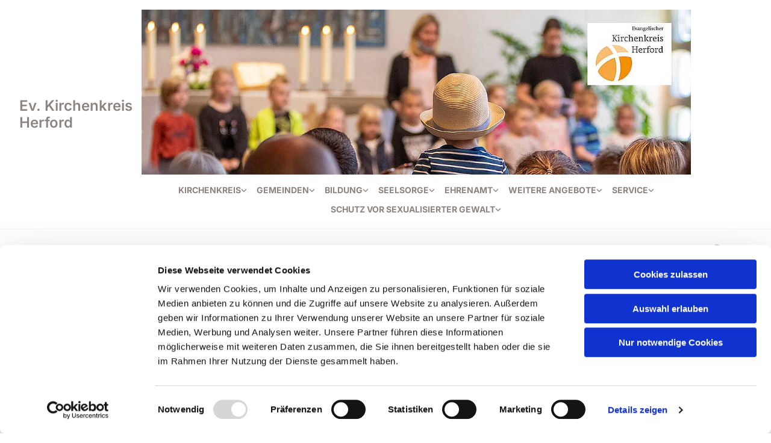

--- FILE ---
content_type: text/html; charset=UTF-8
request_url: https://kirchenkreis-herford.de/
body_size: 9256
content:
<!DOCTYPE html> <html lang="de" data-currency="EUR" data-lang="de" data-countrycode="de_DE" data-rHash="38a01fb1813fd212b54c0b23f79ecceb" dir="auto" data-cookiebot="true"> <head> <meta charset="UTF-8"/> <script>window.addEventListener("CookiebotOnDialogInit",function(){if (Cookiebot.getDomainUrlParam("autoAcceptCookies") === "true")Cookiebot.setOutOfRegion();});</script><script async fetchpriority="high" id="Cookiebot" src="https://consent.cookiebot.com/uc.js" data-cbid="4abfbc9f-58fd-4a0d-8f1a-f68f83b1cbf3" data-blockingmode="auto" data-culture="de" type="text/javascript"></script><title>KK Herford : Evangelischer Kirchenkreis Herford</title><meta property="og:type" content="website"><meta property="og:title" content="KK Herford : Evangelischer Kirchenkreis Herford"><meta property="og:url" content="https://www.kirchenkreis-herford.de/"><link rel='canonical' href='https://www.kirchenkreis-herford.de'/><meta name="viewport" content="width=device-width, initial-scale=1"><link rel='shortcut icon' type='image/x-icon' href='/uploads/9J9Yoxor/favicon.ico'/><link rel="preload" href="https://css-fonts.eu.extra-cdn.com/css?family=Roboto:300,500&display=swap" as="style"><link href="https://css-fonts.eu.extra-cdn.com/css?family=Roboto:300,500&display=swap" rel="stylesheet"><link rel="stylesheet" href="https://site-assets.cdnmns.com/108ab34d214b6bd35fa24bb0b75a9731/css/cookiebotVideoPlaceholder.css?1768836001521"><link rel="stylesheet" href="https://site-assets.cdnmns.com/108ab34d214b6bd35fa24bb0b75a9731/css/grids.css?1768836001521"><link rel="stylesheet" href="https://site-assets.cdnmns.com/108ab34d214b6bd35fa24bb0b75a9731/css/hcaptcha.css?1768836001521"><link rel="stylesheet" href="/assets/user-style.css?1769164961"><link rel="stylesheet" id="style_site" href="/assets/sitestyle.css?1769164961"><link rel="stylesheet" href="https://site-assets.cdnmns.com/108ab34d214b6bd35fa24bb0b75a9731/css/external-libs.css?1768836001521"><!--[if lt IE 9]><script src="https://site-assets.cdnmns.com/108ab34d214b6bd35fa24bb0b75a9731/js/html5shiv.js"></script><script src="https://site-assets.cdnmns.com/108ab34d214b6bd35fa24bb0b75a9731/js/respond.js"></script><![endif]--><script>if ('serviceWorker' in navigator){navigator.serviceWorker.getRegistrations().then(function(registrations) { for(registration in registrations) { registration.unregister(); }}); }</script><link rel="preconnect" href="https://site-assets.cdnmns.com/" crossorigin><link rel="preconnect" href="https://fonts.prod.extra-cdn.com/" crossorigin><style id='globalCSS'>table, th, td { border: 1px solid #dbdbdb !important; border-collapse: collapse; }</style><!-- ChurchDesk Command Code - START --> <!-- Changes will be overwritten --> <link rel="stylesheet" type="text/css" href="https://edge.churchdesk.com/api/6073/mono-pages-css-generator"/> <link rel="stylesheet" type="text/css" href="https://edge.churchdesk.com/mono-website-pages.css"/> <script data-cookieconsent="ignore"> window.nsChurchDesk = { siteId: 1367092, organizationId: 6073, privacyPolicyLink: "https://kirchenkreis-herford.de/service/datenschutz", privacyPolicyLabel: "Datenschutzerklärung", imprintLink: "https://landing.churchdesk.com/de/imprint/6073", imprintLabel: "Impressum", countryIso2: "de", language: "de", }; if (window.YETT_WHITELIST && window.YETT_WHITELIST.isArray()) { window.YETT_WHITELIST.push(/.*.churchdesk.com/); } if (window.whitelistedDomains && window.whitelistedDomains.isArray()) { window.whitelistedDomains.push(/.*.churchdesk.com/); } </script> <script data-cookieconsent="ignore" src="https://edge.churchdesk.com/copyright-loader.js"></script> <script data-cookieconsent="ignore" src="https://edge.churchdesk.com/signup-loader.js"></script> <script data-cookieconsent="ignore" src="https://edge.churchdesk.com/privacy-policy-loader.js"></script> <script data-cookieconsent="ignore" src="https://edge.churchdesk.com/mono-pages-container-loader.js"></script> <script data-cookieconsent="ignore" src="https://widget.churchdesk.com/widget-loader.js"></script> <script data-cookieconsent="ignore"> const NewsletterSignUp = new CHURCH_DESK_SIGNUP_NAMESPACE.SignUp({ organizationId: 6073 }); NewsletterSignUp.initSignUp(); </script> <script defer data-domain="kirchenkreis-herford.de" src="https://beats.churchdesk.com/js/script.js"></script> <!-- ChurchDesk Command Code - END --><style id="churchdeskHyphen">h1,h2,h3,h4,h5,h6{hyphens: auto;}</style> <script>window.ASSETSURL='https://site-assets.cdnmns.com/108ab34d214b6bd35fa24bb0b75a9731';</script></head> <body id="p5000" data-dateformat='d/m/Y' data-req="quicklink"> <div id="r5001" class="row designRow"> <div class="container container-fluid"><div class="col col-sm-12"> <header><div id="r2278" class="row "> <div class="container container-fluid colsStack"><div id="c8849" class="col col-lg-2 col-md-3 col-sm-9 flexCol"><div id="m2265" class="module autospacer"></div> <div class="flexWrap"> <div id="m3019" class="module text"><p class="company_name"><a href="/" data-track-event="click" data-track-action="internal_link_clicked">Ev. Kirchenkreis Herford</a></p></div> </div> <div id="m8685" class="module autospacer"></div> </div> <div id="c5935" class="col col-lg-9 col-md-9 col-sm-12 flexCol"><div id="m5096" class="module autospacer"></div> <div class="flexWrap"> <a href="/" target="_blank" rel="noopener" title="" aria-label="" class="imageModuleWrap" id="w_m1923" data-track-event="click" data-track-action="internal_link_clicked"> <img id="m1923" class="module image" src="/uploads/XhaZLUBJ/768x0_1200x0/csm_2022-kkhf-kita2-kirche1200_8ed28b0dc6__msi___jpg.webp" alt="Gottesdienst mit Kindern" data-author="[company_name]" width="1200" height="360" data-req="" data-settings="enablehover=false,showelement=,hovertransition=" fetchpriority="high"/> </a> <nav id="m9794" class="module nav" data-settings="verticalNav-sm=true,verticalNav-md=true,verticalNav-lg=false,push=false,activeParent=true,direction=right" tabindex="-1"> <ul class="navContainer"><li class=" hidden-lg hidden-md hidden-sm active"> <a href="/" data-track-event="click" data-track-action="internal_link_clicked">Home</a> </li><li class=""> <a href="/kirchenkreis" data-track-event="click" data-track-action="internal_link_clicked">Kirchenkreis</a> <ul><li class=""> <a href="/kirchenkreis/kreissynode" data-track-event="click" data-track-action="internal_link_clicked">Kreissynode</a> <ul><li class=""> <a href="/kirchenkreis/kreissynode/aufgaben" data-track-event="click" data-track-action="internal_link_clicked">Aufgaben</a> </li><li class=""> <a href="/kirchenkreis/kreissynode/zusammensetzung" data-track-event="click" data-track-action="internal_link_clicked">Zusammensetzung</a> </li><li class=""> <a href="/kirchenkreis/kreissynode/protokolle" data-track-event="click" data-track-action="internal_link_clicked">Protokolle</a> </li><li class=""> <a href="/kirchenkreis/kreissynode/ausschuesse" data-track-event="click" data-track-action="internal_link_clicked">Ausschüsse</a> </li></ul> </li><li class=""> <a href="/kirchenkreis/kreissynodalvorstand" data-track-event="click" data-track-action="internal_link_clicked">Kreissynodalvorstand</a> </li><li class=""> <a href="/kirchenkreis/superintendent" data-track-event="click" data-track-action="internal_link_clicked">Superintendent</a> </li><li class=""> <a href="/kirchenkreis/kreiskirchenamt" data-track-event="click" data-track-action="internal_link_clicked">Kreiskirchenamt</a> <ul><li class=""> <a href="/kirchenkreis/kreiskirchenamt/verwaltungsleitung-allgemeine-verwaltung" data-track-event="click" data-track-action="internal_link_clicked">Verwaltungsleitung / Allgemeine Verwaltung</a> </li><li class=""> <a href="/kirchenkreis/kreiskirchenamt/abteilung-bau-und-liegenschaften" data-track-event="click" data-track-action="internal_link_clicked">Abteilung Bau und Liegenschaften</a> </li><li class=""> <a href="/kirchenkreis/kreiskirchenamt/abteilung-finanzen" data-track-event="click" data-track-action="internal_link_clicked">Abteilung Finanzen</a> </li><li class=""> <a href="/kirchenkreis/kreiskirchenamt/abteilung-personal" data-track-event="click" data-track-action="internal_link_clicked">Abteilung Personal</a> </li><li class=""> <a href="/kirchenkreis/kreiskirchenamt/referat-kindertageseinrichtungen" data-track-event="click" data-track-action="internal_link_clicked">Referat Kindertageseinrichtungen</a> </li><li class=""> <a href="/kirchenkreis/kreiskirchenamt/edv-administration" data-track-event="click" data-track-action="internal_link_clicked">EDV-Administration</a> </li><li class=""> <a href="/kirchenkreis/kreiskirchenamt/meldewesen" data-track-event="click" data-track-action="internal_link_clicked">Meldewesen</a> </li><li class=""> <a href="/kirchenkreis/kreiskirchenamt/zentrale-dienste" data-track-event="click" data-track-action="internal_link_clicked">Zentrale Dienste</a> </li><li class=""> <a href="/kirchenkreis/kreiskirchenamt/auszubildende" data-track-event="click" data-track-action="internal_link_clicked">Auszubildende</a> </li></ul> </li><li class=""> <a href="/kirchenkreis/kirchenkreiskonzeption" data-track-event="click" data-track-action="internal_link_clicked">Kirchenkreiskonzeption</a> </li><li class=""> <a href="/kirchenkreis/kreispfarrstellen" data-track-event="click" data-track-action="internal_link_clicked">Kreispfarrstellen</a> </li><li class=""> <a href="/kirchenkreis/gleichstellungsbeauftragung" data-track-event="click" data-track-action="internal_link_clicked">Gleichstellungsbeauftragung</a> </li></ul> </li><li class=""> <a href="/gemeinden" data-track-event="click" data-track-action="internal_link_clicked">Gemeinden</a> <ul><li class=""> <a href="/gemeinden/region-buende" data-track-event="click" data-track-action="internal_link_clicked">Region Bünde</a> <ul><li class=""> <a href="/gemeinden/region-buende/buende-lydia" data-track-event="click" data-track-action="internal_link_clicked">Bünde-Lydia</a> </li><li class=""> <a href="/gemeinden/region-buende/buende-philippus" data-track-event="click" data-track-action="internal_link_clicked">Bünde-Philippus</a> </li><li class=""> <a href="/gemeinden/region-buende/duenne" data-track-event="click" data-track-action="internal_link_clicked">Dünne</a> </li><li class=""> <a href="/gemeinden/region-buende/hagedorn" data-track-event="click" data-track-action="internal_link_clicked">Hagedorn</a> </li><li class=""> <a href="/gemeinden/region-buende/hunnebrock-hueffen-werfen" data-track-event="click" data-track-action="internal_link_clicked">Hunnebrock-Hüffen-Werfen</a> </li><li class=""> <a href="/gemeinden/region-buende/kirchlengern" data-track-event="click" data-track-action="internal_link_clicked">Kirchlengern</a> </li><li class=""> <a href="/gemeinden/region-buende/roedinghausen" data-track-event="click" data-track-action="internal_link_clicked">Rödinghausen</a> </li><li class=""> <a href="/gemeinden/region-buende/spradow" data-track-event="click" data-track-action="internal_link_clicked">Spradow</a> </li><li class=""> <a href="/gemeinden/region-buende/stift-quernheim" data-track-event="click" data-track-action="internal_link_clicked">Stift Quernheim</a> </li><li class=""> <a href="/gemeinden/region-buende/westkilver" data-track-event="click" data-track-action="internal_link_clicked">Westkilver</a> </li></ul> </li><li class=""> <a href="/gemeinden/enger-spenge" data-track-event="click" data-track-action="internal_link_clicked">Enger - Spenge</a> <ul><li class=""> <a href="/gemeinden/enger-spenge/enger" data-track-event="click" data-track-action="internal_link_clicked">Enger</a> </li><li class=""> <a href="/gemeinden/enger-spenge/spenge" data-track-event="click" data-track-action="internal_link_clicked">Spenge</a> </li></ul> </li><li class=""> <a href="/gemeinden/region-herford" data-track-event="click" data-track-action="internal_link_clicked">Region Herford</a> <ul><li class=""> <a href="/gemeinden/region-herford/herford-emmaus" data-track-event="click" data-track-action="internal_link_clicked">Herford-Emmaus</a> </li><li class=""> <a href="/gemeinden/region-herford/herford-kreuz" data-track-event="click" data-track-action="internal_link_clicked">Herford-Kreuz</a> </li><li class=""> <a href="/gemeinden/region-herford/herford-marien-stift-berg" data-track-event="click" data-track-action="internal_link_clicked">Herford-Marien Stift Berg</a> </li><li class=""> <a href="/gemeinden/region-herford/herford-mitte-land" data-track-event="click" data-track-action="internal_link_clicked">Herford-Mitte-Land</a> </li><li class=""> <a href="/gemeinden/region-herford/herford-petri-ref" data-track-event="click" data-track-action="internal_link_clicked">Herford-Petri (ref.)</a> </li></ul> </li><li class=""> <a href="/gemeinden/hiddenhausen" data-track-event="click" data-track-action="internal_link_clicked">Hiddenhausen</a> </li><li class=""> <a href="/gemeinden/region-loehne" data-track-event="click" data-track-action="internal_link_clicked">Region Löhne</a> <ul><li class=""> <a href="/gemeinden/region-loehne/loehne" data-track-event="click" data-track-action="internal_link_clicked">Löhne</a> </li><li class=""> <a href="/gemeinden/region-loehne/mennighueffen" data-track-event="click" data-track-action="internal_link_clicked">Mennighüffen</a> </li><li class=""> <a href="/gemeinden/region-loehne/obernbeck" data-track-event="click" data-track-action="internal_link_clicked">Obernbeck</a> </li><li class=""> <a href="/gemeinden/region-loehne/siemshof" data-track-event="click" data-track-action="internal_link_clicked">Siemshof</a> </li></ul> </li></ul> </li><li class=""> <a href="/bildung" data-track-event="click" data-track-action="internal_link_clicked">Bildung</a> <ul><li class=""> <a href="/bildung/amt-fuer-jugendarbeit" data-track-event="click" data-track-action="internal_link_clicked">Amt für Jugendarbeit</a> </li><li class=""> <a href="/bildung/elisabeth-von-der-pfalz-berufskolleg" data-track-event="click" data-track-action="internal_link_clicked">Elisabeth-von-der-Pfalz Berufskolleg</a> </li><li class=""> <a href="/bildung/ev-erwachsenenbildung" data-track-event="click" data-track-action="internal_link_clicked">Ev. Erwachsenenbildung</a> </li><li class=""> <a href="/bildung/ev-tageseinrichtungen-fuer-kinder" data-track-event="click" data-track-action="internal_link_clicked">Ev. Tageseinrichtungen für Kinder</a> <ul><li class=""> <a href="/bildung/ev-tageseinrichtungen-fuer-kinder/fortbildungen-fuer-mitarbeitende" data-track-event="click" data-track-action="internal_link_clicked">Fortbildungen für Mitarbeitende</a> <ul><li class=""> <a href="/bildung/ev-tageseinrichtungen-fuer-kinder/fortbildungen-fuer-mitarbeitende/archiv-fortbildungen-2019" data-track-event="click" data-track-action="internal_link_clicked">Archiv</a> </li></ul> </li></ul> </li><li class=""> <a href="/bildung/fachstelle-inklusion" data-track-event="click" data-track-action="internal_link_clicked">Fachstelle Inklusion</a> </li><li class=""> <a href="/bildung/frauenreferat-und-frauenhilfe" data-track-event="click" data-track-action="internal_link_clicked">Frauenreferat und Frauenhilfe</a> <ul><li class=""> <a href="/bildung/frauenreferat-und-frauenhilfe/namen-und-adressen" data-track-event="click" data-track-action="internal_link_clicked">Namen und Adressen</a> </li></ul> </li><li class=""> <a href="/bildung/haus-der-begegnung" data-track-event="click" data-track-action="internal_link_clicked">Haus der Begegnung</a> </li><li class=""> <a href="/bildung/johannes-falk-haus" data-track-event="click" data-track-action="internal_link_clicked">Johannes-Falk-Haus</a> </li><li class=""> <a href="/bildung/maennerarbeit" data-track-event="click" data-track-action="internal_link_clicked">Männerarbeit</a> </li><li class=""> <a href="/bildung/mediothek" data-track-event="click" data-track-action="internal_link_clicked">Mediothek</a> </li><li class=""> <a href="/bildung/referat-fuer-paedagogische-handlungsfelder" data-track-event="click" data-track-action="internal_link_clicked">Referat für pädagogische Handlungsfelder</a> </li><li class=""> <a href="/bildung/regionalstelle-popmusikalische-bildungsarbeit" data-track-event="click" data-track-action="internal_link_clicked">Regionalstelle Popmusikalische Bildungsarbeit</a> </li></ul> </li><li class=""> <a href="/seelsorge" data-track-event="click" data-track-action="internal_link_clicked">Seelsorge</a> <ul><li class=""> <a href="/seelsorge/altenheimseelsorge" data-track-event="click" data-track-action="internal_link_clicked">Altenheimseelsorge</a> <ul><li class=""> <a href="/seelsorge/altenheimseelsorge/runder-tisch-altenheimseelsorge" data-track-event="click" data-track-action="internal_link_clicked">Runder Tisch Altenheimseelsorge</a> </li><li class=""> <a href="/seelsorge/altenheimseelsorge/pflegecharta" data-track-event="click" data-track-action="internal_link_clicked">Pflegecharta</a> </li></ul> </li><li class=""> <a href="/seelsorge/ehe-und-lebensberatung" data-track-event="click" data-track-action="internal_link_clicked">Ehe- und Lebensberatung</a> </li><li class=""> <a href="/ehrenamt/ehrenamtliche-seelsorge-2" data-track-event="click" data-track-action="internal_link_clicked">Ehrenamtliche Seelsorge</a> </li><li class=""> <a href="/seelsorge/gefaengnisseelsorge" data-track-event="click" data-track-action="internal_link_clicked">Gefängnisseelsorge</a> </li><li class=""> <a href="/seelsorge/gehoerlosenseelsorge" data-track-event="click" data-track-action="internal_link_clicked">Gehörlosenseelsorge</a> </li><li class=""> <a href="/seelsorge/krankenhausseelsorge" data-track-event="click" data-track-action="internal_link_clicked">Krankenhausseelsorge</a> <ul><li class=""> <a href="/seelsorge/krankenhausseelsorge/im-klinikum-herford" data-track-event="click" data-track-action="internal_link_clicked">im Klinikum Herford</a> </li><li class=""> <a href="/seelsorge/krankenhausseelsorge/im-lukas-krankenhaus-buende" data-track-event="click" data-track-action="internal_link_clicked">im Lukas-Krankenhaus Bünde</a> </li><li class=""> <a href="/seelsorge/krankenhausseelsorge/im-krankenhaus-enger" data-track-event="click" data-track-action="internal_link_clicked">im Krankenhaus Enger</a> </li><li class=""> <a href="/seelsorge/krankenhausseelsorge/im-mathilden-hospital-herford" data-track-event="click" data-track-action="internal_link_clicked">im Mathilden-Hospital Herford</a> </li><li class=""> <a href="/seelsorge/krankenhausseelsorge/unser-selbstverstaendnis" data-track-event="click" data-track-action="internal_link_clicked">Unser Selbstverständnis</a> </li></ul> </li><li class=""> <a href="/seelsorge/notfallseelsorge" data-track-event="click" data-track-action="internal_link_clicked">Notfallseelsorge</a> </li><li class=""> <a href="/seelsorge/telefonseelsorge" data-track-event="click" data-track-action="internal_link_clicked">TelefonSeelsorge</a> </li></ul> </li><li class=""> <a href="/ehrenamt" data-track-event="click" data-track-action="internal_link_clicked">Ehrenamt</a> <ul><li class=""> <a href="/ehrenamt/ehrenamtboerse" data-track-event="click" data-track-action="internal_link_clicked">Ehrenamtbörse</a> <ul><li class=""> <a href="/ehrenamt/ehrenamtboerse/kirchenkreis" data-track-event="click" data-track-action="internal_link_clicked">Kirchenkreis</a> <ul><li class=""> <a href="/ehrenamt/ehrenamtboerse/kirchenkreis/altenheimseelsorge" data-track-event="click" data-track-action="internal_link_clicked">Altenheimseelsorge</a> </li><li class=""> <a href="/ehrenamt/ehrenamtboerse/kirchenkreis/efi-erfahrungswissen-fuer-initiativen" data-track-event="click" data-track-action="internal_link_clicked">EFI-Erfahrungswissen für Initiativen</a> </li><li class=""> <a href="/ehrenamt/ehrenamtboerse/kirchenkreis/handelnde-herzen" data-track-event="click" data-track-action="internal_link_clicked">Handelnde Herzen</a> </li><li class=""> <a href="/ehrenamt/ehrenamtboerse/kirchenkreis/hilfe-fuer-migranten" data-track-event="click" data-track-action="internal_link_clicked">Hilfe für Migranten</a> </li><li class=""> <a href="/ehrenamt/ehrenamtboerse/kirchenkreis/hospizarbeit" data-track-event="click" data-track-action="internal_link_clicked">Hospizarbeit</a> </li><li class=""> <a href="/ehrenamt/ehrenamtboerse/kirchenkreis/notfallseelsorge" data-track-event="click" data-track-action="internal_link_clicked">Notfallseelsorge</a> </li><li class=""> <a href="/ehrenamt/ehrenamtboerse/kirchenkreis/telefonseelsorge" data-track-event="click" data-track-action="internal_link_clicked">TelefonSeelsorge</a> </li></ul> </li><li class=""> <a href="/ehrenamt/ehrenamtboerse/buende" data-track-event="click" data-track-action="internal_link_clicked">Bünde</a> <ul><li class=""> <a href="/ehrenamt/ehrenamtboerse/buende/lukas-krankenhaus" data-track-event="click" data-track-action="internal_link_clicked">Lukas-Krankenhaus</a> </li></ul> </li><li class=""> <a href="/ehrenamt/ehrenamtboerse/enger" data-track-event="click" data-track-action="internal_link_clicked">Enger</a> <ul><li class=""> <a href="/ehrenamt/ehrenamtboerse/enger/matthias-claudius-haus" data-track-event="click" data-track-action="internal_link_clicked">Matthias-Claudius-Haus</a> </li></ul> </li><li class=""> <a href="/ehrenamt/ehrenamtboerse/herford" data-track-event="click" data-track-action="internal_link_clicked">Herford</a> <ul><li class=""> <a href="/ehrenamt/ehrenamtboerse/herford/besuchsdienst-wichernhaus" data-track-event="click" data-track-action="internal_link_clicked">Besuchsdienst Wichernhaus</a> </li><li class=""> <a href="/ehrenamt/ehrenamtboerse/herford/boeckmanns-laden" data-track-event="click" data-track-action="internal_link_clicked">Böckmanns Laden</a> </li><li class=""> <a href="/ehrenamt/ehrenamtboerse/herford/foerderverein-hf-nordstadt" data-track-event="click" data-track-action="internal_link_clicked">Förderverein HF Nordstadt</a> </li><li class=""> <a href="/ehrenamt/ehrenamtboerse/herford/haus-elisabeth" data-track-event="click" data-track-action="internal_link_clicked">Haus Elisabeth</a> </li><li class=""> <a href="/ehrenamt/ehrenamtboerse/herford/jva-herford" data-track-event="click" data-track-action="internal_link_clicked">JVA Herford</a> </li><li class=""> <a href="/ehrenamt/ehrenamtboerse/herford/krankenhausseelsorge" data-track-event="click" data-track-action="internal_link_clicked">Krankenhausseelsorge</a> </li><li class=""> <a href="/ehrenamt/ehrenamtboerse/herford/seniorenbegegnung" data-track-event="click" data-track-action="internal_link_clicked">Seniorenbegegnung</a> </li><li class=""> <a href="/ehrenamt/ehrenamtboerse/herford/stadtteilfruehstueck-wichernhaus" data-track-event="click" data-track-action="internal_link_clicked">Stadtteilfrühstück Wichernhaus</a> </li><li class=""> <a href="/ehrenamt/ehrenamtboerse/herford/startersoeckchen" data-track-event="click" data-track-action="internal_link_clicked">Startersöckchen</a> </li><li class=""> <a href="/ehrenamt/ehrenamtboerse/herford/zwar-gruppe-hf-nordstadt" data-track-event="click" data-track-action="internal_link_clicked">ZWAR-Gruppe HF Nordstadt</a> </li></ul> </li></ul> </li><li class=""> <a href="/ehrenamt/ehrenamtliche-seelsorge-2" data-track-event="click" data-track-action="internal_link_clicked">Ehrenamtliche Seelsorge</a> <ul><li class=""> <a href="/ehrenamt/ehrenamtliche-seelsorge-2/intensivkurs" data-track-event="click" data-track-action="internal_link_clicked">Intensivkurs</a> </li></ul> </li><li class=""> <a href="/ehrenamt/praedikantinnen" data-track-event="click" data-track-action="internal_link_clicked">Prädikant*innen</a> </li></ul> </li><li class=""> <a href="/weitere-angebote" data-track-event="click" data-track-action="internal_link_clicked">Weitere Angebote</a> <ul><li class=""> <a href="/weitere-angebote/besondere-gottesdienste" data-track-event="click" data-track-action="internal_link_clicked">Besondere Gottesdienste</a> <ul><li class=""> <a target="_blank" rel="noopener" href="https://afj-hf.de/junge-kirche/" data-track-event="click" data-track-action="link_clicked">Junge Kirche</a> </li><li class=""> <a href="/weitere-angebote/besondere-gottesdienste/himmelsnah" data-track-event="click" data-track-action="internal_link_clicked">Himmelsnah</a> </li><li class=""> <a href="/weitere-angebote/besondere-gottesdienste/moment-mal-spradow" data-track-event="click" data-track-action="internal_link_clicked">moment mal (Spradow)</a> </li><li class=""> <a href="/weitere-angebote/besondere-gottesdienste/oase-ennigloh" data-track-event="click" data-track-action="internal_link_clicked">Oase (Ennigloh)</a> </li><li class=""> <a href="/weitere-angebote/besondere-gottesdienste/thomasmessen" data-track-event="click" data-track-action="internal_link_clicked">Thomasmessen</a> </li><li class=""> <a href="/weitere-angebote/besondere-gottesdienste/taize-andacht-herford" data-track-event="click" data-track-action="internal_link_clicked">Taizé-Andacht (Herford)</a> </li></ul> </li><li class=""> <a href="/weitere-angebote/diakonie" data-track-event="click" data-track-action="internal_link_clicked">Diakonie</a> </li><li class=""> <a href="/weitere-angebote/geistliches-leben-und-meditation" data-track-event="click" data-track-action="internal_link_clicked">Geistliches Leben und Meditation</a> <ul><li class=""> <a href="/weitere-angebote/geistliches-leben-und-meditation/14-taegige-gruppe-buende" data-track-event="click" data-track-action="internal_link_clicked">14-tägige Gruppe Bünde</a> </li><li class=""> <a href="/weitere-angebote/geistliches-leben-und-meditation/monatliche-gruppe-duenne" data-track-event="click" data-track-action="internal_link_clicked">Monatliche Gruppe Dünne</a> </li><li class=""> <a href="/weitere-angebote/geistliches-leben-und-meditation/fasten-und-meditation" data-track-event="click" data-track-action="internal_link_clicked">Fasten und Meditation</a> </li><li class=""> <a href="/weitere-angebote/geistliches-leben-und-meditation/handauflegen-aus-der-stille" data-track-event="click" data-track-action="internal_link_clicked">Handauflegen aus der Stille</a> </li><li class=""> <a href="/weitere-angebote/geistliches-leben-und-meditation/alle-meditationsveranstaltungen-im-kirchenkreis" data-track-event="click" data-track-action="internal_link_clicked">Alle Meditationsveranstaltungen im Kirchenkreis</a> </li></ul> </li><li class=""> <a href="/weitere-angebote/kirchenmusik" data-track-event="click" data-track-action="internal_link_clicked">Kirchenmusik</a> <ul><li class=""> <a href="/weitere-angebote/kirchenmusik/ausbildung" data-track-event="click" data-track-action="internal_link_clicked">Ausbildung</a> <ul><li class=""> <a href="/weitere-angebote/kirchenmusik/ausbildung/c-kurs" data-track-event="click" data-track-action="internal_link_clicked">C-Kurs</a> </li><li class=""> <a href="/weitere-angebote/kirchenmusik/ausbildung/d-kurs" data-track-event="click" data-track-action="internal_link_clicked">D-Kurs</a> </li></ul> </li><li class=""> <a href="/weitere-angebote/kirchenmusik/choere" data-track-event="click" data-track-action="internal_link_clicked">Chöre</a> </li></ul> </li><li class=""> <a href="/weitere-angebote/referat-fuer-diakonie-und-gesellschaftliche-verantwortung" data-track-event="click" data-track-action="internal_link_clicked">Referat für Diakonie und gesellschaftliche Verantwortung</a> </li><li class=""> <a href="/weitere-angebote/stiftung-fuer-soziales-und-bildung" data-track-event="click" data-track-action="internal_link_clicked">Stiftung für Soziales und Bildung</a> </li><li class=""> <a href="/weitere-angebote/umweltarbeit" data-track-event="click" data-track-action="internal_link_clicked">Umweltarbeit</a> <ul><li class=""> <a href="/weitere-angebote/umweltarbeit/umweltausschuss" data-track-event="click" data-track-action="internal_link_clicked">Umweltausschuss</a> </li><li class=""> <a href="/weitere-angebote/umweltarbeit/energieeinkauf" data-track-event="click" data-track-action="internal_link_clicked">Energieeinkauf</a> </li><li class=""> <a href="/weitere-angebote/umweltarbeit/umweltpreis" data-track-event="click" data-track-action="internal_link_clicked">Umweltpreis</a> </li><li class=""> <a href="/weitere-angebote/umweltarbeit/umweltstandards" data-track-event="click" data-track-action="internal_link_clicked">Umweltstandards</a> </li></ul> </li><li class=""> <a href="/weitere-angebote/weltweite-oekumene-partnerschaften-und-mission" data-track-event="click" data-track-action="internal_link_clicked">Weltweite Ökumene, Partnerschaften und Mission</a> <ul><li class=""> <a href="/weitere-angebote/weltweite-oekumene-partnerschaften-und-mission/partnerschaft-kirchenkreis-sinabum" data-track-event="click" data-track-action="internal_link_clicked">Partnerschaft Kirchenkreis Sinabum</a> </li></ul> </li></ul> </li><li class=""> <a href="/service" data-track-event="click" data-track-action="internal_link_clicked">Service</a> <ul><li class=""> <a href="/service/aktuelle-gottesdienste" data-track-event="click" data-track-action="internal_link_clicked">Aktuelle Gottesdienste</a> </li><li class=""> <a href="/service/monatliche-andachten" data-track-event="click" data-track-action="internal_link_clicked">Monatliche Andachten</a> <ul><li class=""> <a href="/service/monatliche-andachten/2023" data-track-event="click" data-track-action="internal_link_clicked">2023</a> <ul><li class=""> <a href="/service/monatliche-andachten/2023/januar-23" data-track-event="click" data-track-action="internal_link_clicked">Januar 23</a> </li><li class=""> <a href="/service/monatliche-andachten/2023/februar-23" data-track-event="click" data-track-action="internal_link_clicked">Februar 23</a> </li><li class=""> <a href="/service/monatliche-andachten/2023/maerz-23" data-track-event="click" data-track-action="internal_link_clicked">März 23</a> </li><li class=""> <a href="/service/monatliche-andachten/2023/april-23" data-track-event="click" data-track-action="internal_link_clicked">April 23</a> </li><li class=""> <a href="/service/monatliche-andachten/2023/mai-23" data-track-event="click" data-track-action="internal_link_clicked">Mai 23</a> </li><li class=""> <a href="/service/monatliche-andachten/2023/juni-23" data-track-event="click" data-track-action="internal_link_clicked">Juni 23</a> </li><li class=""> <a href="/service/monatliche-andachten/2023/juli-23" data-track-event="click" data-track-action="internal_link_clicked">Juli 23</a> </li><li class=""> <a href="/service/monatliche-andachten/2023/august-23" data-track-event="click" data-track-action="internal_link_clicked">August 23</a> </li><li class=""> <a href="/service/monatliche-andachten/2023/september-23" data-track-event="click" data-track-action="internal_link_clicked">September 23</a> </li><li class=""> <a href="/service/monatliche-andachten/2023/oktober-23" data-track-event="click" data-track-action="internal_link_clicked">Oktober 23</a> </li><li class=""> <a href="/service/monatliche-andachten/2023/november-23" data-track-event="click" data-track-action="internal_link_clicked">November 23</a> </li><li class=""> <a href="/service/monatliche-andachten/2023/dezember-23" data-track-event="click" data-track-action="internal_link_clicked">Dezember 23</a> </li></ul> </li></ul> </li><li class=""> <a href="/service/ahnenforschung" data-track-event="click" data-track-action="internal_link_clicked">Ahnenforschung</a> </li><li class=""> <a href="/service/downloads" data-track-event="click" data-track-action="internal_link_clicked">Downloads</a> </li><li class=""> <a href="/ehrenamt/ehrenamtboerse" data-track-event="click" data-track-action="internal_link_clicked">Ehrenamtsbörse</a> </li><li class=""> <a rel="nofollow noopener" href="https://kirchenkreis-herford.gremieninfomanagement.net" data-track-event="click" data-track-action="link_clicked">Gremieninformationssystem (intern)</a> </li><li class=""> <a href="/service/immobilienboerse" data-track-event="click" data-track-action="internal_link_clicked">Immobilienbörse</a> <ul><li class=""> <a href="/service/immobilienboerse/erlaeuterungen-zum-erbbaurecht" data-track-event="click" data-track-action="internal_link_clicked">Erläuterungen zum Erbbaurecht</a> </li></ul> </li><li class=""> <a href="/service/it-support" data-track-event="click" data-track-action="internal_link_clicked">IT-Support</a> </li><li class=""> <a href="/service/kircheneintritt" data-track-event="click" data-track-action="internal_link_clicked">Kircheneintritt</a> </li><li class=""> <a href="/service/kirchensteuer" data-track-event="click" data-track-action="internal_link_clicked">Kirchensteuer</a> </li><li class=""> <a href="/service/kontakt" data-track-event="click" data-track-action="internal_link_clicked">Kontakt</a> </li><li class=""> <a href="/service/nachrichten" data-track-event="click" data-track-action="internal_link_clicked">Nachrichten</a> </li><li class=""> <a href="/service/patenbescheinigungen" data-track-event="click" data-track-action="internal_link_clicked">Patenbescheinigungen</a> </li><li class=""> <a href="/service/stellenboerse" data-track-event="click" data-track-action="internal_link_clicked">Stellenbörse</a> </li><li class=""> <a href="/service/veranstaltungen" data-track-event="click" data-track-action="internal_link_clicked">Veranstaltungen</a> </li><li class=""> <a href="/service/datenschutz" data-track-event="click" data-track-action="internal_link_clicked">Datenschutz</a> </li></ul> </li><li class=""> <a href="/schutz" data-track-event="click" data-track-action="internal_link_clicked">Schutz vor sexualisierter Gewalt</a> <ul><li class=""> <a href="/schutz/schulungen" data-track-event="click" data-track-action="internal_link_clicked">Schulungen</a> <ul><li class=""> <a href="/schutz/schulungen/modul-1" data-track-event="click" data-track-action="internal_link_clicked">Modul 1</a> </li></ul> </li></ul> </li><li class=" hidden-lg hidden-md hidden-sm"> <a href="/dokumentation" data-track-event="click" data-track-action="internal_link_clicked">Dokumentation</a> </li></ul> </nav></div> <div id="m9051" class="module autospacer"></div> </div> <div id="c8002" class="col col-lg-1 col-md-1 col-sm-3 hidden-md hidden-sm flexCol"><div id="m9247" class="module autospacer"></div> <div id="m1391" class="module autospacer"></div> </div> </div> </div> <div class="row "> <div class="container container-fixed"><div class="col col-sm-9"><ul id="m3358" class="module breadcrumb clear "> <li class="current" aria-current="page" title="Home"> <a href="javascript:void(0)" title="Home" class="smalltext">Home</a> <i class="fa fa-"></i> </li> </ul> </div> <div class="col col-sm-3"><div class="module search" id="m1291" data-req="search" data-settings="showPages=true,showProducts=true,showPosts=true"> <a href="javascript:void(0)" class="searchicon" data-overlay-trigger="click" data-overlay-open="search-m1291" role="search"></a> <div data-overlay-content="search-m1291" role="dialog"> <form class="overlaySubtitle searchForm" data-noresults="Die Suche hat nichts gefunden" data-nosearch="Ein Suchbegriff ist notwendig" role="search"> <label id="search-m1291" class="formLabel" for="search-input-m1291">Suchen</label> <input type="text" name="searchQuery" id="search-input-m1291" autocomplete="off"> <button type="submit" role="button"></button> </form> <div class="pagesWrap"></div> <div class="productsWrap"></div> <div class="postsWrap"></div> </div> </div> </div> </div> </div> </header><div id="r5002" role="main" class="row designRow"> <div class="container container-fluid"><div class="col col-sm-12"><div id="r2219" class="row "> <div class="container container-fixed colsStack"><div id="c8008" class="col col-lg-6 col-md-6 col-sm-12"><div id="m8024" class="module text"><h3 class="subtitle">Nachrichten aus dem Kirchenkreis</h3></div> <div id="m8833" class="module dynamiccontent " data-settings="category=Blogansicht,content=Nachrichten KK Front"><script data-cookieconsent="ignore" src='https://widget.churchdesk.com/widget-loader.js'></script> <div data-churchdesk-widget-id='vC3rl2cQOObo' data-churchdesk-organization-id='6073' data-churchdesk-widget-type='blog'></div></div></div> <div id="c5817" class="col col-lg-6 col-md-6 col-sm-12"><a id="m8561" class="module button" href="/service/stellenboerse"  title="" role="button" data-track-event="click" data-track-action="internal_link_clicked"> <span class="buttonLabel labelRight">Stellenangebote</span> </a><a href="/service/stellenboerse"  title="" aria-label="" class="imageModuleWrap" id="w_m3893" data-track-event="click" data-track-action="internal_link_clicked"> <img id="m3893" class="module image" src="/uploads/trZmj3Cd/768x0_640x0/verstarkung-orange-2__msi___png.webp" alt="" data-author="" width="800" height="476" data-req="" data-settings="enablehover=false,showelement=none,hovertransition=slowFadeIn" fetchpriority="high"/> </a> <a id="m5213" class="module button smallModule" href="/"  title="" role="button" data-track-event="click" data-track-action="internal_link_clicked"> <span class="buttonLabel labelRight">Die Tageslosung</span> </a> <div id="m5743" class="module html"><html><body><iframe width="100%" height="230" align="right" scrolling="auto" name="Losung1" src="https://www.combib.de/losungformat/heute.html#FAFAD2#000000#800000#FFDEAD#000000#Arial,Helvetica,Geneva,Swiss,SunSans-Regular#14pt#12pt#9pt#8pt#10px#10px#10px#20px#left#normal#underline#1#1#1#1#F5DEB3#x#x#x#x#x#x#x#x#1#1#_blank#ue#lb#1#x#x#x"> <!-- Der nachfolgende Text wird angezeigt, falls der Browser des Besuchers Ihrer Seite keine eingebetteten Frames unterstützt: //--> Da Ihr Browser keine eingebetteten Frames unterstützt, kann die Losung zum Tag hier leider nicht angezeigt werden! </iframe></body></html></div> <a id="m4754" class="module button" href="/service/monatliche-andachten"  title="" role="button" data-track-event="click" data-track-action="internal_link_clicked"> <span class="buttonLabel labelRight">Monatliche Andacht</span> </a> <div id="m1852" class="module dynamiccontent " data-settings="category=Blogansicht,content=Monatliche Andacht"><script data-cookieconsent="ignore" src='https://widget.churchdesk.com/widget-loader.js'></script> <div data-churchdesk-widget-id='7pUAPo31epUE' data-churchdesk-organization-id='6073' data-churchdesk-widget-type='blog'></div></div><div id="m8970" class="module text"><h3 class="subtitle">Besondere Veranstaltungen im Kirchenkreis</h3></div> <div id="m5695" class="module dynamiccontent " data-settings="category=Ereignisse,content= on KK Herford"><script data-cookieconsent="ignore" src='https://widget.churchdesk.com/widget-loader.js'></script> <div data-churchdesk-widget-id='wfvJNoVooyiP' data-churchdesk-organization-id='6073' data-churchdesk-widget-type='event'></div></div><a id="m9151" class="module button" href="/service/veranstaltungen"  title="" role="button" data-track-event="click" data-track-action="internal_link_clicked"> <span class="buttonLabel labelRight">Alle Veranstaltungs-Highlights</span> </a><a href="/service/veranstaltungen"  title="" aria-label="" class="imageModuleWrap" id="w_m4669" data-track-event="click" data-track-action="internal_link_clicked"> <img id="m4669" class="module image" src="/uploads/493Lx9vj/768x0_640x0/ak-2018-gf-SMALL-181__msi___jpg.webp" alt="" data-author="[company_name]" width="1000" height="667" data-req="" data-settings="enablehover=false,showelement=none,hovertransition=slowFadeIn" fetchpriority="high"/> </a> </div> </div> </div> <div id="r9769" class="row "> <div class="container container-fixed colsStack"><div id="c6786" class="col col-sm-12 col-lg-4 col-md-4"><a id="m3954" class="module button" href="/schutz/schulungen"  title="" role="button" data-track-event="click" data-track-action="internal_link_clicked"> <span class="buttonLabel labelRight">Schutz vor sexualisierter Gewalt</span> </a><a href="/schutz/schulungen"  title="" aria-label="" class="imageModuleWrap" id="w_m7816" data-track-event="click" data-track-action="internal_link_clicked"> <img id="m7816" class="module image" src="/uploads/qIkXvfTK/260x0_260x0/logo-hhh-startseite__msi___jpg.webp" alt="" data-author="[company_name]" width="260" height="173" data-req="" data-settings="enablehover=false,showelement=none,hovertransition=slowFadeIn" fetchpriority="high"/> </a> </div> <div id="c3762" class="col col-sm-12 col-lg-4 col-md-4"><a id="m8406" class="module button" href="https://www.unsere-kirche.info/abonnements/" target="_blank" rel="noopener" title="" role="button" data-track-event="click" data-track-action="link_clicked"> <span class="buttonLabel labelRight">UK im Abo</span> </a><a href="https://www.unsere-kirche.info/abonnements/" target="_blank" rel="noopener" title="" aria-label="" class="imageModuleWrap" id="w_m7881" data-track-event="click" data-track-action="link_clicked"> <img id="m7881" class="module image" src="/uploads/pLKtuX1q/768x0_480x0/Logo_UK_2022-800px__msi___jpg.webp" alt="" data-author="" width="800" height="537" data-req="" data-settings="enablehover=false,showelement=none,hovertransition=slowFadeIn" fetchpriority="high"/> </a> </div> <div id="c8918" class="col col-sm-12 col-lg-4 col-md-4"><a id="m6193" class="module button" href="/service/aktuelle-gottesdienste"  title="" role="button" data-track-event="click" data-track-action="internal_link_clicked"> <span class="buttonLabel labelRight">Aktuelle Gottesdienste</span> </a><a href="/service/aktuelle-gottesdienste"  title="" aria-label="" class="imageModuleWrap" id="w_m6654" data-track-event="click" data-track-action="internal_link_clicked"> <img id="m6654" class="module image" src="/uploads/n5yABaF0/768x0_480x0/gottesdienst-petri-voll__msi___jpg.webp" alt="" data-author="[company_name]" width="800" height="537" data-req="" data-settings="enablehover=false,showelement=none,hovertransition=slowFadeIn" fetchpriority="high"/> </a> </div> </div> </div> </div> </div> </div> <footer><div id="r7165" class="row "> <div class="container container-fluid colsStack"><div class="col col-lg-8 col-md-8 col-sm-12"><div id="m1791" class="module text"><p class="bodytext">Ev. Kirchenkreis Herford &nbsp; &nbsp; &nbsp; &nbsp;Hansastraße 60 32049 Herford</p><p class="bodytext">Fon: <span data-global="phone">05221-988-3</span> &nbsp; &nbsp; &nbsp; &nbsp;<a href="mailto:info@kirchenkreis-herford.de" data-track-event="click" data-track-action="email_link">info@kirchenkreis-herford.de</a></p></div> <div id="m4600" class="module text"><a href="/service/kontakt" data-track-event="click" data-track-action="internal_link_clicked">Kontakt</a></div> </div> <div class="col col-lg-2 col-md-2 col-sm-6"><a href="/kirchenkreis" target="_blank" rel="noopener" title="" aria-label="" class="imageModuleWrap" id="w_m2424" data-track-event="click" data-track-action="internal_link_clicked"> <img id="m2424" class="module image" src="/uploads/bd4KGdKW/12kk_herford.svg" alt="" data-author="[company_name]" width="" height="" data-req="" data-settings="enablehover=false,showelement=none,hovertransition=slowFadeIn" fetchpriority="high"/> </a> </div> <div class="col col-lg-2 col-md-2 col-sm-6"><a href="https://www.evangelisch-in-westfalen.de"  title="" aria-label="" class="imageModuleWrap" id="w_m8313" data-track-event="click" data-track-action="link_clicked"> <img id="m8313" class="module image" src="/uploads/1tB1eN0Y/logo.svg" alt="" data-author="[company_name]" width="" height="" data-req="" data-settings="enablehover=false,showelement=none,hovertransition=slowFadeIn" fetchpriority="high"/> </a> </div> </div> </div> </footer> <div class="row brandfooter"> <div class="container container-fixed"> <div class="col col-md-12 col-lg-12 col-sm-12"> <div> <a href="https://app.churchdesk.com/login" class="brandfooter" style="border-style: none;" target="_blank" rel="noopener" data-track-event="click" data-track-action="link_clicked"> <i class="fa fa-lock"></i> <span>ChurchDesk-Login</span> </a> </div> <div> <a href="https://churchdesk.com" target="_blank" rel="noopener" data-track-event="click" data-track-action="link_clicked"><img class="logoOpacity" src="https://site-assets.cdnmns.com/108ab34d214b6bd35fa24bb0b75a9731/css/img/churchdesk/logo_dark_en.svg" alt="ChurchDesk"></a> </div> </div> </div> </div></div> </div> </div> <a href='#' data-req="scrollTop" class='scrollIcon hidden bottom_right' data-track-event="click" data-track-action="internal_link_clicked"> <span></span> </a><script async data-cookieconsent="ignore" nomodule src="https://site-assets.cdnmns.com/108ab34d214b6bd35fa24bb0b75a9731/js/loader-polyfills.js?1768836001521"></script><script async data-cookieconsent="ignore" src="https://site-assets.cdnmns.com/108ab34d214b6bd35fa24bb0b75a9731/js/loader.js?1768836001521"></script><!-- ChurchDesk Command Code - START --> <!-- Changes will be overwritten --> <script data-cookieconsent="ignore"> if (typeof window !== "undefined") { if (window.CHURCH_DESK_FALLBACK_WIDGET_INIT) { window.CHURCH_DESK_FALLBACK_WIDGET_INIT(); } if (window.CHURCH_DESK_FALLBACK_COPYRIGHT_INIT) { window.CHURCH_DESK_FALLBACK_COPYRIGHT_INIT(); } if (window.CHURCH_DESK_PRIVACY_POLICY_WIDGET_INIT) { window.CHURCH_DESK_PRIVACY_POLICY_WIDGET_INIT(); } if (window.CHURCH_DESK_BLOG_EVENT_CONTAINER_LOADED) { window.CHURCH_DESK_BLOG_EVENT_CONTAINER_LOADED(); } } else { console.error("window is not defined."); } </script> <!-- ChurchDesk Command Code - END --> <script type='application/ld+json'>{"@context":"http://schema.org","@type":"LocalBusiness","@id":"https://www.kirchenkreis-herford.de/#global_business","name":"Ev. Kirchenkreis Herford","address":{"@type":"PostalAddress","streetAddress":"Hansastra\u00dfe 60","addressLocality":"Herford","addressRegion":"","postalCode":"32049","addressCountry":"DE"},"email":"info@kirchenkreis-herford.de","telephone":"05221-988-3","url":"https://www.kirchenkreis-herford.de","logo":"https://www.kirchenkreis-herford.de/uploads/bd4KGdKW/12kk_herford.svg"}</script><!-- Cookiebot: Google consent mode v2 defaults --> <script type='text/javascript' data-cookieconsent='ignore'> window.dataLayer = window.dataLayer || []; function gtag(){dataLayer.push(arguments);} gtag('consent', 'default', { 'ad_storage': 'denied', 'analytics_storage': 'denied', 'ad_user_data': 'denied', 'ad_personalization': 'denied', 'functionality_storage': 'denied', 'personalization_storage': 'denied', 'security_storage': 'granted', 'wait_for_update': 500, }); gtag("set", "ads_data_redaction", true); gtag("set", "url_passthrough", false); </script><!-- Mono global site tag (gtag.js) - Google Analytics --> <script async type='text/plain' data-cookieconsent='statistics' src='https://www.googletagmanager.com/gtag/js?id=G-HC6E5ZT6ZC'></script> <script type='text/plain' data-cookieconsent='statistics'> window.dataLayer = window.dataLayer || []; function gtag(){dataLayer.push(arguments);} gtag('js', new Date()); gtag('config', 'G-HC6E5ZT6ZC', { 'anonymize_ip': true, 'send_page_view': false, 'custom_map': {'dimension1': 'monoSiteId', 'dimension2': 'monoRendering'} }); gtag('event', 'monoAction', { 'monoSiteId': '1367092', 'monoRendering': 'website'}); gtag('event', 'page_view', { 'monoSiteId': '1367092', 'monoRendering': 'website'}); var _mtr = _mtr || []; _mtr.push(['addTracker', function (action) { gtag('event', action, { 'send_to': 'G-HC6E5ZT6ZC', 'event_label': 'monoAction', 'monoSiteId': '1367092', 'monoRendering': 'website' }); }]); _mtr.push(['addRawTracker', function() { gtag.apply(gtag,arguments); }]); </script> </body> </html>

--- FILE ---
content_type: text/html; charset=utf-8
request_url: https://widget.churchdesk.com/de/w/6073/blog/vC3rl2cQOObo/1/1367092?iframeDomain=kirchenkreis-herford.de&frameId=vC3rl2cQOObo-1
body_size: 19722
content:
<!DOCTYPE html><html lang="de"><head><meta charSet="utf-8"/><meta name="viewport" content="width=device-width"/><link rel="icon" href="/images/favicon.ico"/><title>Nachrichten KK Front</title><meta property="og:title" content="Nachrichten KK Front"/><meta name="next-head-count" content="5"/><link data-next-font="size-adjust" rel="preconnect" href="/" crossorigin="anonymous"/><link rel="preload" href="https://edge.churchdesk.com/_next/static/css/484c6a1f242fe774.css" as="style"/><link rel="stylesheet" href="https://edge.churchdesk.com/_next/static/css/484c6a1f242fe774.css" data-n-g=""/><link rel="preload" href="https://edge.churchdesk.com/_next/static/css/97182af4cac650c4.css" as="style"/><link rel="stylesheet" href="https://edge.churchdesk.com/_next/static/css/97182af4cac650c4.css" data-n-p=""/><noscript data-n-css=""></noscript><script defer="" nomodule="" src="https://edge.churchdesk.com/_next/static/chunks/polyfills-78c92fac7aa8fdd8.js"></script><script src="https://edge.churchdesk.com/_next/static/chunks/webpack-7629f05155ba811d.js" defer=""></script><script src="https://edge.churchdesk.com/_next/static/chunks/framework-bec0177a68920c65.js" defer=""></script><script src="https://edge.churchdesk.com/_next/static/chunks/main-deba37bf5920d5ab.js" defer=""></script><script src="https://edge.churchdesk.com/_next/static/chunks/pages/_app-cd694d3b48301f9a.js" defer=""></script><script src="https://edge.churchdesk.com/_next/static/chunks/ff493b0a-ac7283070ac1c7b5.js" defer=""></script><script src="https://edge.churchdesk.com/_next/static/chunks/29107295-a68d0a55ee06bd6b.js" defer=""></script><script src="https://edge.churchdesk.com/_next/static/chunks/c16184b3-72dc263fd3bde469.js" defer=""></script><script src="https://edge.churchdesk.com/_next/static/chunks/3b1baa31-4583d2fd79e02550.js" defer=""></script><script src="https://edge.churchdesk.com/_next/static/chunks/7dcf9772-1340c92a8674f40e.js" defer=""></script><script src="https://edge.churchdesk.com/_next/static/chunks/c46d6b60-35d4ffce4617f6f4.js" defer=""></script><script src="https://edge.churchdesk.com/_next/static/chunks/7819-f6ca7f5a177a53b2.js" defer=""></script><script src="https://edge.churchdesk.com/_next/static/chunks/7432-ac19a14b06fa89f2.js" defer=""></script><script src="https://edge.churchdesk.com/_next/static/chunks/706-2dac3740f47be389.js" defer=""></script><script src="https://edge.churchdesk.com/_next/static/chunks/106-34a0074d2f2351db.js" defer=""></script><script src="https://edge.churchdesk.com/_next/static/chunks/9165-d50a7e27ec11debb.js" defer=""></script><script src="https://edge.churchdesk.com/_next/static/chunks/9837-0c7b4656de95f60e.js" defer=""></script><script src="https://edge.churchdesk.com/_next/static/chunks/2828-31ab3ab8e060fabd.js" defer=""></script><script src="https://edge.churchdesk.com/_next/static/chunks/5360-715a5179e2ba65d9.js" defer=""></script><script src="https://edge.churchdesk.com/_next/static/chunks/1057-cdf8e7315cb4faf9.js" defer=""></script><script src="https://edge.churchdesk.com/_next/static/chunks/1759-ef634bfde3b26cd8.js" defer=""></script><script src="https://edge.churchdesk.com/_next/static/chunks/6658-994089d01e302070.js" defer=""></script><script src="https://edge.churchdesk.com/_next/static/chunks/3885-ea9021e0cd3a1e49.js" defer=""></script><script src="https://edge.churchdesk.com/_next/static/chunks/4943-32d304ad711ab4de.js" defer=""></script><script src="https://edge.churchdesk.com/_next/static/chunks/6560-3472649c012ddc3c.js" defer=""></script><script src="https://edge.churchdesk.com/_next/static/chunks/1197-20b9b4ea80be22ca.js" defer=""></script><script src="https://edge.churchdesk.com/_next/static/chunks/2666-1acee6fb2492110e.js" defer=""></script><script src="https://edge.churchdesk.com/_next/static/chunks/939-4c233d0c8b47012d.js" defer=""></script><script src="https://edge.churchdesk.com/_next/static/chunks/4269-2643662bb211a1b0.js" defer=""></script><script src="https://edge.churchdesk.com/_next/static/chunks/7589-6c8da75788df43cd.js" defer=""></script><script src="https://edge.churchdesk.com/_next/static/chunks/7223-316dc09453ffa3b8.js" defer=""></script><script src="https://edge.churchdesk.com/_next/static/chunks/8707-170833a8b3c27d70.js" defer=""></script><script src="https://edge.churchdesk.com/_next/static/chunks/pages/w/%5Borganization_id%5D/%5Bwidget_type%5D/%5Bwidget_id%5D/%5B%5B...page_number%5D%5D-745bdca5a7f477a5.js" defer=""></script><script src="https://edge.churchdesk.com/_next/static/lcdWAcdyCxn7imAY3ltBG/_buildManifest.js" defer=""></script><script src="https://edge.churchdesk.com/_next/static/lcdWAcdyCxn7imAY3ltBG/_ssgManifest.js" defer=""></script></head><body><div id="__next"><div style="opacity:0"><div style="display:flow-root"><form class="ant-form ant-form-horizontal css-embdxa"><div class="ant-row css-embdxa" style="margin-left:-8px;margin-right:-8px;row-gap:16px;padding:8px"><div style="padding-left:8px;padding-right:8px" class="ant-col ant-col-12 css-embdxa"><div class="ant-row css-embdxa" style="height:100%"><div class="ant-col ant-col-24 css-embdxa"><a target="_parent" href="https://www.kirchenkreis-herford.de/b/rucklaufige-anmeldungen-in-den-kitas-evangelischer-kirchenkreis-herford-reagiert-auf-uberregionalen-trend-210343?utm_source=Widget+on+kirchenkreis-herford.de&amp;utm_medium=Widgets"><div class="ant-card ant-card-default sc-1e82bbea-1 bDJOvw css-embdxa" style="height:100%;box-shadow:rgba(0, 0, 0, 0.24) 0px 3px 8px"><div class="ant-card-body" style="padding:0"><div class="ant-row css-embdxa" style="margin-left:-6px;margin-right:-6px"><div style="padding-left:6px;padding-right:6px" class="ant-col ant-col-24 css-embdxa"><div class="cd-image-with-copyright"><div><div class="sc-285368de-1 hvyzyK"><img style="width:100%;height:100%;display:block;object-fit:cover;position:absolute;border-top-right-radius:0;border-top-left-radius:0;border-bottom-left-radius:0;border-bottom-right-radius:0;top:0" alt="Bunte Kinderjacken und Mäntel ordentlich an Wandhaken aufgehängt." src="https://edge.churchdesk.com/blog-210343/span7_16-9/public/o/6073/ak-2025-kita-symbolfoto-web.jpg?c=NNN"/></div></div><div class="cd-image-credit" style="padding:2px 4px;border-bottom-right-radius:0">© Alexander Kröger</div></div></div><div style="padding-left:6px;padding-right:6px;display:flex;align-items:center;padding:16px" class="ant-col ant-col-24 css-embdxa"><div class="ant-space css-embdxa ant-space-vertical"><div class="ant-space-item"><h2 class="ant-typography css-embdxa" style="margin-top:0px;margin-bottom:8px">Kirchenkreis Herford reagiert auf überregionalen Trend: Rückläufige Anmeldungen in den Kitas</h2></div><div class="ant-space-item"><div class="ant-typography ant-typography-ellipsis sc-1e82bbea-0 hRmHKh css-embdxa" layout="wide"><span>Titelfoto: Symbolfoto Kitas




Der Evangelische Kirchenkreis Herford erwartet von der Landespolitik eine auskömmliche und tragfähige Finanzierung der Kitas in Nordrhein-Westfalen.

Der Kirchenkreis ist Träger von 56 Kindertageseinrichtungen (Kita...</span><span aria-hidden="true" style="position:fixed;display:block;left:0;top:0;z-index:-9999;visibility:hidden;pointer-events:none;font-size:0;word-break:keep-all;white-space:nowrap">lg</span><span aria-hidden="true" style="position:fixed;display:block;left:0;top:0;z-index:-9999;visibility:hidden;pointer-events:none;font-size:0;width:0;white-space:normal;margin:0;padding:0"><span aria-hidden="true">...</span></span></div></div></div></div></div></div></div></a></div></div></div><div style="padding-left:8px;padding-right:8px" class="ant-col ant-col-12 css-embdxa"><div class="ant-row css-embdxa" style="height:100%"><div class="ant-col ant-col-24 css-embdxa"><a target="_parent" href="https://www.kirchenkreis-herford.de/b/lohne-burgerkonzert-obernbeck-mit-erstklassigen-solisten-und-einem-hervorragendem-orchester-209741?utm_source=Widget+on+kirchenkreis-herford.de&amp;utm_medium=Widgets"><div class="ant-card ant-card-default sc-1e82bbea-1 bDJOvw css-embdxa" style="height:100%;box-shadow:rgba(0, 0, 0, 0.24) 0px 3px 8px"><div class="ant-card-body" style="padding:0"><div class="ant-row css-embdxa" style="margin-left:-6px;margin-right:-6px"><div style="padding-left:6px;padding-right:6px" class="ant-col ant-col-24 css-embdxa"><div class="cd-image-with-copyright"><div><div class="sc-285368de-1 hvyzyK"><img style="width:100%;height:100%;display:block;object-fit:cover;position:absolute;border-top-right-radius:0;border-top-left-radius:0;border-bottom-left-radius:0;border-bottom-right-radius:0;top:0" alt="Ein großer Chor und ein Orchester treten gemeinsam in einem prächtigen Konzertsaal auf." src="https://edge.churchdesk.com/blog-209741/span7_16-9/public/o/6073/2026-01-obernbeck-web-11.jpg?c=NNN"/></div></div><div class="cd-image-credit" style="padding:2px 4px;border-bottom-right-radius:0">© Ralf Möhle</div></div></div><div style="padding-left:6px;padding-right:6px;display:flex;align-items:center;padding:16px" class="ant-col ant-col-24 css-embdxa"><div class="ant-space css-embdxa ant-space-vertical"><div class="ant-space-item"><h2 class="ant-typography css-embdxa" style="margin-top:0px;margin-bottom:8px">​Löhne: Bürgerkonzert Obernbeck mit erstklassigen Solisten und einem hervorragendem Orchester</h2></div><div class="ant-space-item"><div class="ant-typography ant-typography-ellipsis sc-1e82bbea-0 hRmHKh css-embdxa" layout="wide"><span>Titelfoto: Die Kantorei Obernbeck im Chorraum der Christuskirche

Text: Bernd Husemöller, Fotos: Ralf Möhle

Auf großen Zuspruch traf das zweite Löhner Bürgerkonzert in der Christuskirche Obernbeck, das in seiner ersten Auflage mit dem Heimatpreis...</span><span aria-hidden="true" style="position:fixed;display:block;left:0;top:0;z-index:-9999;visibility:hidden;pointer-events:none;font-size:0;word-break:keep-all;white-space:nowrap">lg</span><span aria-hidden="true" style="position:fixed;display:block;left:0;top:0;z-index:-9999;visibility:hidden;pointer-events:none;font-size:0;width:0;white-space:normal;margin:0;padding:0"><span aria-hidden="true">...</span></span></div></div></div></div></div></div></div></a></div></div></div><div style="padding-left:8px;padding-right:8px" class="ant-col ant-col-12 css-embdxa"><div class="ant-row css-embdxa" style="height:100%"><div class="ant-col ant-col-24 css-embdxa"><a target="_parent" href="https://www.kirchenkreis-herford.de/b/kreis-herford-wirkshops-in-enger-lohne-zur-vorbereitung-des-weltgebetstag-2026-aus-nigeria-209349?utm_source=Widget+on+kirchenkreis-herford.de&amp;utm_medium=Widgets"><div class="ant-card ant-card-default sc-1e82bbea-1 bDJOvw css-embdxa" style="height:100%;box-shadow:rgba(0, 0, 0, 0.24) 0px 3px 8px"><div class="ant-card-body" style="padding:0"><div class="ant-row css-embdxa" style="margin-left:-6px;margin-right:-6px"><div style="padding-left:6px;padding-right:6px" class="ant-col ant-col-24 css-embdxa"><div class="cd-image-with-copyright"><div><div class="sc-285368de-1 hvyzyK"><img style="width:100%;height:100%;display:block;object-fit:cover;position:absolute;border-top-right-radius:0;border-top-left-radius:0;border-bottom-left-radius:0;border-bottom-right-radius:0;top:0" alt="Gruppe von Frauen in traditioneller Kleidung, die den Welt-Nigeria-Tag feiern, lächelnd und begeistert klatschend." src="https://edge.churchdesk.com/blog-209349/span7_16-9/public/o/6073/2026-01-weltgebetstag-gd-web.jpg?c=NNN"/></div></div><div class="cd-image-credit" style="padding:2px 4px;border-bottom-right-radius:0">© World Day of Prayer International Committee, Inc.</div></div></div><div style="padding-left:6px;padding-right:6px;display:flex;align-items:center;padding:16px" class="ant-col ant-col-24 css-embdxa"><div class="ant-space css-embdxa ant-space-vertical"><div class="ant-space-item"><h2 class="ant-typography css-embdxa" style="margin-top:0px;margin-bottom:8px">Kreis Herford: Wirkshops in Enger &amp; Löhne-Obernbeck zur Vorbereitung des Weltgebetstag 2026 aus Nigeria</h2></div><div class="ant-space-item"><div class="ant-typography ant-typography-ellipsis sc-1e82bbea-0 hRmHKh css-embdxa" layout="wide"><span>Titelfoto: World Day of Prayer International Committee, Inc.




Am jeweils dritten Freitag im März ist weltweit der Weltgebetstag, der vor allem von Frauenkreisen ausgerichtet wird, obwohl er längst nicht mehr nur diesen vorbehalten ist. Denn als...</span><span aria-hidden="true" style="position:fixed;display:block;left:0;top:0;z-index:-9999;visibility:hidden;pointer-events:none;font-size:0;word-break:keep-all;white-space:nowrap">lg</span><span aria-hidden="true" style="position:fixed;display:block;left:0;top:0;z-index:-9999;visibility:hidden;pointer-events:none;font-size:0;width:0;white-space:normal;margin:0;padding:0"><span aria-hidden="true">...</span></span></div></div></div></div></div></div></div></a></div></div></div><div style="padding-left:8px;padding-right:8px" class="ant-col ant-col-12 css-embdxa"><div class="ant-row css-embdxa" style="height:100%"><div class="ant-col ant-col-24 css-embdxa"><a target="_parent" href="https://www.kirchenkreis-herford.de/b/herford-gesprach-und-lesung-am-25-februar-18-30-uhr-mit-autorin-sally-lisa-starken-teilnahmeanmeldung-erforderlich-209207?utm_source=Widget+on+kirchenkreis-herford.de&amp;utm_medium=Widgets"><div class="ant-card ant-card-default sc-1e82bbea-1 bDJOvw css-embdxa" style="height:100%;box-shadow:rgba(0, 0, 0, 0.24) 0px 3px 8px"><div class="ant-card-body" style="padding:0"><div class="ant-row css-embdxa" style="margin-left:-6px;margin-right:-6px"><div style="padding-left:6px;padding-right:6px" class="ant-col ant-col-24 css-embdxa"><div class="cd-image-with-copyright"><div><div class="sc-285368de-1 hvyzyK"><img style="width:100%;height:100%;display:block;object-fit:cover;position:absolute;border-top-right-radius:0;border-top-left-radius:0;border-bottom-left-radius:0;border-bottom-right-radius:0;top:0" alt="Buch mit dem Titel *„Warum Menschen die AfD wählen“* von Sally Lisa Starken, das die Gründe für die Unterstützung der AfD analysiert." src="https://edge.churchdesk.com/blog-209207/span7_16-9/public/o/6073/2026-01-zbarr-web.jpg?c=NNN"/></div></div><div class="cd-image-credit" style="padding:2px 4px;border-bottom-right-radius:0">© ​Heyne Verlag​</div></div></div><div style="padding-left:6px;padding-right:6px;display:flex;align-items:center;padding:16px" class="ant-col ant-col-24 css-embdxa"><div class="ant-space css-embdxa ant-space-vertical"><div class="ant-space-item"><h2 class="ant-typography css-embdxa" style="margin-top:0px;margin-bottom:8px">Herford: Gespräch und Lesung am 25. Februar, 18.30 Uhr, mit Sally Lisa Starken / Teilnahmeanmeldung erforderlich</h2></div><div class="ant-space-item"><div class="ant-typography ant-typography-ellipsis sc-1e82bbea-0 hRmHKh css-embdxa" layout="wide"><span>Titelfoto: Einband des Buches




Die gesellschaftlichen Gräben scheinen tiefer zu werden. Während einige Stimmen immer lauter auftreten, ziehen sich andere resigniert zurück. Gleichzeitig wächst das Unverständnis füreinander. Vor diesem Hintergru...</span><span aria-hidden="true" style="position:fixed;display:block;left:0;top:0;z-index:-9999;visibility:hidden;pointer-events:none;font-size:0;word-break:keep-all;white-space:nowrap">lg</span><span aria-hidden="true" style="position:fixed;display:block;left:0;top:0;z-index:-9999;visibility:hidden;pointer-events:none;font-size:0;width:0;white-space:normal;margin:0;padding:0"><span aria-hidden="true">...</span></span></div></div></div></div></div></div></div></a></div></div></div><div style="padding-left:8px;padding-right:8px" class="ant-col ant-col-12 css-embdxa"><div class="ant-row css-embdxa" style="height:100%"><div class="ant-col ant-col-24 css-embdxa"><a target="_parent" href="https://www.kirchenkreis-herford.de/b/bunde-fasten-und-meditation-infoabend-am-3-februar-und-fasten-vom-19-bis-28-februar-208706?utm_source=Widget+on+kirchenkreis-herford.de&amp;utm_medium=Widgets"><div class="ant-card ant-card-default sc-1e82bbea-1 bDJOvw css-embdxa" style="height:100%;box-shadow:rgba(0, 0, 0, 0.24) 0px 3px 8px"><div class="ant-card-body" style="padding:0"><div class="ant-row css-embdxa" style="margin-left:-6px;margin-right:-6px"><div style="padding-left:6px;padding-right:6px" class="ant-col ant-col-24 css-embdxa"><div class="cd-image-with-copyright"><div><div class="sc-285368de-1 hvyzyK"><img style="width:100%;height:100%;display:block;object-fit:cover;position:absolute;border-top-right-radius:0;border-top-left-radius:0;border-bottom-left-radius:0;border-bottom-right-radius:0;top:0" alt="Neue Knospen, die an einem mit Frost oder Tau bedeckten Ast sprießen." src="https://edge.churchdesk.com/blog-208706/span7_16-9/public/o/6073/2026-fasten-meditation-web.jpg?c=NNN"/></div></div><div class="cd-image-credit" style="padding:2px 4px;border-bottom-right-radius:0">© Hanno Paul</div></div></div><div style="padding-left:6px;padding-right:6px;display:flex;align-items:center;padding:16px" class="ant-col ant-col-24 css-embdxa"><div class="ant-space css-embdxa ant-space-vertical"><div class="ant-space-item"><h2 class="ant-typography css-embdxa" style="margin-top:0px;margin-bottom:8px">Bünde: Fasten und Meditation / Infoabend am 3. Februar und Fasten vom 19. bis 28. Februar</h2></div><div class="ant-space-item"><div class="ant-typography ant-typography-ellipsis sc-1e82bbea-0 hRmHKh css-embdxa" layout="wide"><span>Titelfoto: Aufgehende Forsythienzweige begleiten die Gruppe beim Fastenaustausch




Der Evangelische Kirchenkreis Herford lädt dazu ein, eine Woche lang in einer offenen Gruppe gemeinsam zu fasten und zu meditieren. Das Fasten erfolgt eigenverant...</span><span aria-hidden="true" style="position:fixed;display:block;left:0;top:0;z-index:-9999;visibility:hidden;pointer-events:none;font-size:0;word-break:keep-all;white-space:nowrap">lg</span><span aria-hidden="true" style="position:fixed;display:block;left:0;top:0;z-index:-9999;visibility:hidden;pointer-events:none;font-size:0;width:0;white-space:normal;margin:0;padding:0"><span aria-hidden="true">...</span></span></div></div></div></div></div></div></div></a></div></div></div><div style="padding-left:8px;padding-right:8px" class="ant-col ant-col-12 css-embdxa"><div class="ant-row css-embdxa" style="height:100%"><div class="ant-col ant-col-24 css-embdxa"><a target="_parent" href="https://www.kirchenkreis-herford.de/b/sexualisierte-gewalt-im-kontext-evangelischer-kirche-neue-externe-ansprechstelle-in-bielefeld-208704?utm_source=Widget+on+kirchenkreis-herford.de&amp;utm_medium=Widgets"><div class="ant-card ant-card-default sc-1e82bbea-1 bDJOvw css-embdxa" style="height:100%;box-shadow:rgba(0, 0, 0, 0.24) 0px 3px 8px"><div class="ant-card-body" style="padding:0"><div class="ant-row css-embdxa" style="margin-left:-6px;margin-right:-6px"><div style="padding-left:6px;padding-right:6px" class="ant-col ant-col-24 css-embdxa"><div class="cd-image-with-copyright"><div><div class="sc-285368de-1 hvyzyK"><img style="width:100%;height:100%;display:block;object-fit:cover;position:absolute;border-top-right-radius:0;border-top-left-radius:0;border-bottom-left-radius:0;border-bottom-right-radius:0;top:0" alt="Eine Gruppe von fünf Frauen, die gemeinsam für ein professionelles Porträt in Innenräumen posieren." src="https://edge.churchdesk.com/blog-208704/span7_16-9/public/o/6073/2026-ekvw-wildwasser-web.jpg?c=NNN"/></div></div><div class="cd-image-credit" style="padding:2px 4px;border-bottom-right-radius:0">© Wildwasser e.V.</div></div></div><div style="padding-left:6px;padding-right:6px;display:flex;align-items:center;padding:16px" class="ant-col ant-col-24 css-embdxa"><div class="ant-space css-embdxa ant-space-vertical"><div class="ant-space-item"><h2 class="ant-typography css-embdxa" style="margin-top:0px;margin-bottom:8px">Sexualisierte Gewalt im Kontext evangelischer Kirche: Neue externe Ansprechstelle in Bielefeld</h2></div><div class="ant-space-item"><div class="ant-typography ant-typography-ellipsis sc-1e82bbea-0 hRmHKh css-embdxa" layout="wide"><span>Titelfoto, von links: Dr. Charlotte Nieße (Leiterin Stabsstelle EKvW), Dr. Britta Jüngst (interne Ansprechstelle EKvW), Anke Lesner (Wildwasser e.V.), Eva Kuhlmann (Wildwasser e.V.), Katja Gillhausen (Stabsstellenleitung UVsS EKiR), Claudia Paul (...</span><span aria-hidden="true" style="position:fixed;display:block;left:0;top:0;z-index:-9999;visibility:hidden;pointer-events:none;font-size:0;word-break:keep-all;white-space:nowrap">lg</span><span aria-hidden="true" style="position:fixed;display:block;left:0;top:0;z-index:-9999;visibility:hidden;pointer-events:none;font-size:0;width:0;white-space:normal;margin:0;padding:0"><span aria-hidden="true">...</span></span></div></div></div></div></div></div></div></a></div></div></div></div><div class="ant-space css-embdxa ant-space-horizontal ant-space-align-center ant-space-gap-row-small ant-space-gap-col-small" style="margin:8px 0 0px;display:flex;justify-content:center"><div class="ant-space-item"><button aria-label="Vorherige Seite" type="button" class="ant-btn css-embdxa ant-btn-default ant-btn-lg ant-btn-icon-only" style="color:rgb(146, 145, 145)" disabled=""><span class="ant-btn-icon"><svg aria-hidden="true" focusable="false" data-prefix="far" data-icon="chevron-left" class="svg-inline--fa fa-chevron-left " role="img" xmlns="http://www.w3.org/2000/svg" viewBox="0 0 320 512"><path fill="currentColor" d="M15 239c-9.4 9.4-9.4 24.6 0 33.9L207 465c9.4 9.4 24.6 9.4 33.9 0s9.4-24.6 0-33.9L65.9 256 241 81c9.4-9.4 9.4-24.6 0-33.9s-24.6-9.4-33.9 0L15 239z"></path></svg></span></button></div><div class="ant-space-item"><a href="/w/6073/blog/vC3rl2cQOObo/2/1367092/-/-/-/-/-/or/list?frameId=vC3rl2cQOObo-1"><button aria-label="Nächste Seite" type="button" class="ant-btn css-embdxa ant-btn-default ant-btn-lg ant-btn-icon-only" style="color:rgb(146, 145, 145)"><span class="ant-btn-icon"><svg aria-hidden="true" focusable="false" data-prefix="far" data-icon="chevron-right" class="svg-inline--fa fa-chevron-right " role="img" xmlns="http://www.w3.org/2000/svg" viewBox="0 0 320 512"><path fill="currentColor" d="M305 239c9.4 9.4 9.4 24.6 0 33.9L113 465c-9.4 9.4-24.6 9.4-33.9 0s-9.4-24.6 0-33.9l175-175L79 81c-9.4-9.4-9.4-24.6 0-33.9s24.6-9.4 33.9 0L305 239z"></path></svg></span></button></a></div></div></form></div></div></div><script id="__NEXT_DATA__" type="application/json">{"props":{"pageProps":{"widgetId":"vC3rl2cQOObo","widgetType":"blog","siteId":1367092,"widget":{"items":[{"id":210343,"title":"Kirchenkreis Herford reagiert auf überregionalen Trend: Rückläufige Anmeldungen in den Kitas","publishDate":"2026-01-22T05:00:00.000Z","organizationId":6073,"summary":"Titelfoto: Symbolfoto Kitas\n\n\n\n\nDer Evangelische Kirchenkreis Herford erwartet von der Landespolitik eine auskömmliche und tragfähige Finanzierung der Kitas in Nordrhein-Westfalen.\n\nDer Kirchenkreis ist Träger von 56 Kindertageseinrichtungen (Kita...","showAuthor":false,"organization":{"id":6073,"name":"Ev. Kirchenkreis Herford","language":"de","installationUrl":null,"domain":"https://kirchenkreis-herford.de"},"image":{"credits":"Alexander Kröger","mediumURL":"https://edge.churchdesk.com/blog-210343/span4_16-9/public/o/6073/ak-2025-kita-symbolfoto-web.jpg?c=NNN","largeURL":"https://edge.churchdesk.com/blog-210343/span7_16-9/public/o/6073/ak-2025-kita-symbolfoto-web.jpg?c=NNN","altText":"Bunte Kinderjacken und Mäntel ordentlich an Wandhaken aufgehängt."},"author":"Alexander Kröger","category":"Nachrichten","description":"\u003cp class=\"text-right\"\u003e\u003cem\u003eTitelfoto: Symbolfoto Kitas\u003c/em\u003e\u003c/p\u003e\n\u003cp\u003e\u003cbr\u003e\u003c/p\u003e\n\u003cp\u003eDer Evangelische Kirchenkreis Herford erwartet von der Landespolitik eine auskömmliche und tragfähige Finanzierung der Kitas in Nordrhein-Westfalen.\u003c/p\u003e\n\u003cp\u003eDer Kirchenkreis ist Träger von 56 Kindertageseinrichtungen (Kitas) mit rund 4.000 Kindern und etwa 1.000 Mitarbeitenden. Mit großer Sorge wird der überregionale, deutliche Rückgang der Anmeldezahlen in Kindertageseinrichtungen beobachtet. Davon betroffen sind auch die kreiskirchlichen Kitas. Die Prognosen aus allen vier Jugendamtsbezirken Bünde, Löhne, Kreis Herford und Stadt Herford bestätigen den Trend eines veränderten Anmeldeverhaltens der Eltern sowie insgesamt sinkender Kinderzahlen.\u003c/p\u003e\n\u003ch4\u003eMitarbeitendenversammlung\u0026nbsp;\u003c/h4\u003e\n\u003cp\u003eAuf der Mitarbeiterversammlung am 20. Januar 2026 informierten Superintendent Dr. Olaf Reinmuth, der Vorsitzende des Kita-Ausschusses Dr. Gerald Wagner sowie die Geschäftsführungen des Kita-Referates, Frauke Meyer und Valeska Absi, umfassend über die aktuelle Lage und die daraus resultierenden Anpassungserfordernisse. Ein Schwerpunkt bildete die Finanzierung der Kitas nach dem Kinderbildungsgesetz (KiBiz): Weniger angemeldete Kinder führen unmittelbar zu einer geringeren Stunden- und Personalausstattung.\u003c/p\u003e\n\u003ch4\u003eAuswirkungen ab dem 1. August 2026\u003c/h4\u003e\n\u003cp\u003eAuf Grundlage des tatsächlichen Bedarfs ergeben sich für das kommende Kita-Jahr folgende strukturelle Veränderungen:\u0026nbsp;\u003c/p\u003e\n\u003cul\u003e\u003cli\u003ein 7 Kitas wird jeweils eine Gruppe reduziert.\u003c/li\u003e\u003cli\u003ein 1 Einrichtungen wird eine halbe Gruppen weitergeführt.\u003c/li\u003e\u003cli\u003einsgesamt sind die Einrichtungen derzeit nicht ausgelastet.\u003c/li\u003e\u003c/ul\u003e\n\u003cp\u003eDiese Entwicklung erfordert weitreichende Anpassungen in der Personalplanung – ein deutlicher Kontrast zur Situation der vergangenen Jahre, in denen der Kirchenkreis aufgrund des Ausbaus der Plätze neue Mitarbeitende eingestellt hat.\u003c/p\u003e\n\u003ch4\u003eQualitätssicherung und Arbeitsplatzsicherheit haben höchste Priorität\u003c/h4\u003e\n\u003cp\u003eTrotz der Herausforderungen betont der Evangelische Kirchenkreis Herford, dass zwei Ziele im Mittelpunkt stehen:\u003c/p\u003e\n\u003col\u003e\u003cli\u003eDie Sicherung der pädagogischen Qualität in allen Einrichtungen.\u003c/li\u003e\u003cli\u003eDie Sicherung der Arbeitsplätze der Mitarbeitenden.\u003c/li\u003e\u003c/ol\u003e\n\u003cp\u003eBesonders die befristeten Beschäftigungsverhältnisse werden in diesem Jahr sorgfältig geprüft. Eine Weiterbeschäftigung wird bedarfsorientiert, transparent und verantwortungsvoll abgewogen.\u003c/p\u003e\n\u003ch4\u003ePersonalplanung: Ausbau des Springerpools und Versetzungen\u003c/h4\u003e\n\u003cp\u003eUm in allen Einrichtungen verlässlich pädagogische Qualität sicherzustellen, wird der Springerpool der kreiskirchlichen Kitas ausgebaut – insbesondere mit Mitarbeitenden aus dem bestehenden Personalbestand. So können personelle Ausfälle flexibel ausgeglichen werden.\u003c/p\u003e\n\u003cp\u003eDamit zum 1. August 2026 eine gleichmäßige und ausreichende Personalausstattung in allen Kitas gewährleistet ist, werden Versetzungen notwendig sein. Diese dienen ausschließlich dazu, die Einrichtungen stabil aufzustellen und allen Kindern eine verlässliche Betreuung zu ermöglichen.\u003c/p\u003e\n\u003ch4\u003eEin massiver Veränderungsprozess, der den Kirchenkreis herausfordert – aber nicht entmutigt\u003c/h4\u003e\n\u003cp\u003eSuperintendent Dr. Olaf Reinmuth: „Dass wir uns in so kurzer Zeit in einem solch umfassenden Change-Prozess wiederfinden, stellt uns vor große Aufgaben. Gleichzeitig wissen wir, dass wir diese Verantwortung gemeinsam tragen und mit Bedacht handeln müssen.“\u003c/p\u003e\n\u003ch4\u003eZuversicht durch Qualität und starke Strukturen\u003c/h4\u003e\n\u003cp\u003eTrotz der Herausforderungen blickt der Kirchenkreis zuversichtlich nach vorn. Als große Organisation mit einem fachlich kompetenten und breit aufgestellten Kita-Referat sowie erfahrenen Kita-Leitungen, pädagogisch kompetenten Teams und gefestigten Strukturen sieht er sich in der Lage, auch in dieser Phase tragfähige Entscheidungen zu treffen.\u003c/p\u003e\n\u003cp\u003eBesonders die laufende Arbeit an Qualitätsstandards – etwa im Rahmen des Qualitätsmanagements BETA – stärkt die Einrichtungen zusätzlich. Die systematische Auseinandersetzung mit pädagogischen Standards und Prozessen schafft Sicherheit, Klarheit und eine starke fachliche Grundlage für die Zukunft.\u003c/p\u003e\n\u003ch4\u003eTransparenz und Dialog\u003c/h4\u003e\n\u003cp\u003eDer Kirchenkreis möchte Mitarbeitende, Eltern und wichtige Partner der Kita-Arbeit fortlaufend über neue Entwicklungen informieren. Nach eigener Aussage sind ihm dabei ein offener und ehrlicher Informationsaustausch sehr wichtig.\u003c/p\u003e\n\u003cp\u003e\u003c/p\u003e","url":"https://www.kirchenkreis-herford.de/b/rucklaufige-anmeldungen-in-den-kitas-evangelischer-kirchenkreis-herford-reagiert-auf-uberregionalen-trend-210343"},{"id":209741,"title":"​Löhne: Bürgerkonzert Obernbeck mit erstklassigen Solisten und einem hervorragendem Orchester","publishDate":"2026-01-15T16:07:50.000Z","organizationId":6073,"summary":"Titelfoto: Die Kantorei Obernbeck im Chorraum der Christuskirche\n\nText: Bernd Husemöller, Fotos: Ralf Möhle\n\nAuf großen Zuspruch traf das zweite Löhner Bürgerkonzert in der Christuskirche Obernbeck, das in seiner ersten Auflage mit dem Heimatpreis...","showAuthor":false,"organization":{"id":6073,"name":"Ev. Kirchenkreis Herford","language":"de","installationUrl":null,"domain":"https://kirchenkreis-herford.de"},"image":{"credits":"Ralf Möhle","mediumURL":"https://edge.churchdesk.com/blog-209741/span4_16-9/public/o/6073/2026-01-obernbeck-web-11.jpg?c=NNN","largeURL":"https://edge.churchdesk.com/blog-209741/span7_16-9/public/o/6073/2026-01-obernbeck-web-11.jpg?c=NNN","altText":"Ein großer Chor und ein Orchester treten gemeinsam in einem prächtigen Konzertsaal auf."},"author":"Alexander Kröger","category":"Nachrichten","description":"\u003cp class=\"text-right\"\u003e\u003cem\u003eTitelfoto:\u0026nbsp;Die Kantorei Obernbeck im Chorraum der Christuskirche\u003c/em\u003e\u003c/p\u003e\n\u003cp class=\"text-right\"\u003e\u003cem\u003eText: Bernd Husemöller,\u0026nbsp;Fotos:\u0026nbsp;Ralf Möhle\u003c/em\u003e\u003c/p\u003e\n\u003cp\u003eAuf großen Zuspruch traf das zweite Löhner Bürgerkonzert in der Christuskirche Obernbeck, das in seiner ersten Auflage mit dem Heimatpreis der Stadt Löhne ausgezeichnet worden war.\u003c/p\u003e\n\u003cp\u003eLange vor Konzertbeginn hatten viele Ehrenamtliche aus Gesamtschule, Förderkreis, Lions-Club und Kantorei den Fahrdienst für Senioren aus Betreuungs- und Pflegeeinrichtungen organisiert, um eine breite Teilnahme zu ermöglichen. Die Kantorei mit dem Orchester Concerto Obernbeck ließ unter der einfühlsamen und hoch engagierten Leitung von Elvira Haake die Zuhörer ein Konzert erleben, das in seiner Ausdruckskraft und Musikalität tief berührte. Die Aufführung des Werkes „Stella Natalis“ des walisischen Komponisten Karl Jenkins war ein eindrucksvolles Erlebnis, das viele sowohl durch die klanglich-rhythmische Vielfalt als auch durch die emotionale Tiefe beeindruckte.\u0026nbsp;\u003c/p\u003e\n\u003ch4\u003eBemerkenswerte Leistung des Chores\u003c/h4\u003e\n\u003cp\u003eIm Mittelpunkt der Aufführung stand die bemerkenswerte Leistung des Chores. Die Sängerinnen und Sänger der Kantorei und der Jugendchöre präsentierten sich überaus motiviert und meisterten die teilweise ungewohnten Akkordstrukturen mit beeindruckender Präzision und Sauberkeit. Es war bemerkenswert zu hören, wie der Chor die komplexen harmonischen und rhythmischen Herausforderungen bewältigte und dabei die verschiedenen stilistischen Elemente Jenkins’ perfekt zur Geltung brachte.\u0026nbsp;\u0026nbsp;\u003c/p\u003e\n\u003cfigure\u003e\u003cimg src=\"https://edge.churchdesk.com/non/ckeditormedium/public/o/6073/2026-01-obernbeck-web-3.jpg\" data-image=\"2475492\"\u003e\u003c/figure\u003e\n\u003cp\u003e\u003cem\u003eFoto oben:\u0026nbsp;Milicia Milic von der Berliner Oper\u003c/em\u003e\u003c/p\u003e\n\u003cp\u003eHervorzuheben ist dabei die hohe Intonationssicherheit des Chores, die insbesondere in den dynamischen Passagen zu spüren war. Hier zeigte sich das Können des Chores, der mit kraftvollem Ausdruck und feiner Nuancierung begeisterte. Die Harmonien wurden klar und sicher gesungen, wodurch der charakteristische Klang von „Stella Natalis“ seine volle Wirkung entfalten konnte.\u0026nbsp;Die Wechsel zwischen voller Chorstimme und eindringlichen Soloparts der Sopranistin Milicia Milic führten zu einem weiteren Highlight, das das Publikum in seinen Bann zog. Unbedingt erwähnt werden muss an dieser Stelle die Jugendkantorei, deren Parts sich organisch in das Gesamtgefüge einwoben.\u0026nbsp;\u003c/p\u003e\n\u003ch4\u003eBrillante Tongebung, virtuosen Technik\u0026nbsp;\u003c/h4\u003e\n\u003cp\u003eDie Sololeistung des Trompeters Jeroen Berwaerts \u0026nbsp;war ein weiterer Höhepunkt des Abends. Mit seiner klaren, brillanten Tongebung und seiner virtuosen Technik vertiefte er die Atmosphäre des Stückes und zog das Publikum in seinen Bann. Die Art und Weise, wie er die Trompetenklänge mit den harmonischen Schichten des Chores vereinte, war beeindruckend und verlieh der Aufführung eine zusätzliche Dimension.\u003c/p\u003e\n\u003cfigure\u003e\u003cimg src=\"https://edge.churchdesk.com/non/ckeditormedium/public/o/6073/2026-01-obernbeck-web-2.jpg\" data-image=\"2475495\" style=\"width: 202px; height: 269px;\" width=\"202\" height=\"269\"\u003e\u003c/figure\u003e\n\u003cp\u003e\u003cem\u003eFoto oben:\u0026nbsp;Jeroen Berwaerts\u003c/em\u003e\u003c/p\u003e\n\u003cp\u003eAuch die musikalische Leistung der kurzfristig eingesprungenen Marimba-Spielerin sowie des Schlagzeugers soll nicht unerwähnt bleiben. Beide sorgten für\u0026nbsp; mitreißende, temperamentvolle Rhythmik-Sequenzen.\u003c/p\u003e\n\u003ch4\u003eAußergewöhnliches Engagement als Dirigentin\u003c/h4\u003e\n\u003cp\u003eElvira Haake bewies einmal mehr ihr außergewöhnliches Engagement als Dirigentin. Mit einem energetischen und zugleich sensiblen Dirigat führte sie die Kantorei zu einer Bestleistung, die durch Präzision und Ausdrucksstärke geprägt war. Ihr Gespür für Dynamik und Tempowechsel trug entscheidend dazu bei, dass die verschiedenen Passagen des Werkes mit dem nötigen emotionalen Gewicht vorgetragen werden konnten. Die Harmonie zwischen Chor, Jugendchören und Orchester war bemerkenswert und zeugte von einer umfassenden Vorbereitung sowie einem klaren Konzept und einer Programmgestaltung, die gut durchdacht war – Jenkins’ moderne Komposition ist nicht nur musikalisch herausfordernd, sondern auch tiefgründig, wobei sie sowohl Tradition als auch zeitgenössische Elemente vereint.\u0026nbsp;\u003c/p\u003e\n\u003cfigure\u003e\u003cimg src=\"https://edge.churchdesk.com/non/ckeditormedium/public/o/6073/2026-01-obernbeck-web-4.jpg\" data-image=\"2475493\"\u003e\u003c/figure\u003e\n\u003cp\u003e\u003cem\u003eFoto oben:\u0026nbsp;Jugendkantorei Obernbeck und Junior´s Hope aus Löhne-Ort\n  \u003c/em\u003e\u003c/p\u003e\n\u003cp\u003eInsgesamt war das Konzert ein herausragendes Beispiel für die Qualität und Leidenschaft, die die Kantorei Obernbeck auszeichnen. Die Kombination aus erstklassigen Solisten, einem hervorragendem Orchester, einem dynamischen Dirigat und der Hingabe des Chores machte die Aufführung von „Stella Natalis“ zu einem musikalischen Genuss. Das anschließende gemeinsame Essen im Gemeindehaus, eine Spende der Johanniter Ordenshäuser, setzte den Schlusspunkt des Bürgerkonzertes, das für viele Besucher zu einem unvergesslichen Erlebnis wurde.\u0026nbsp;\u003c/p\u003e","url":"https://www.kirchenkreis-herford.de/b/lohne-burgerkonzert-obernbeck-mit-erstklassigen-solisten-und-einem-hervorragendem-orchester-209741"},{"id":209349,"title":"Kreis Herford: Wirkshops in Enger \u0026 Löhne-Obernbeck zur Vorbereitung des Weltgebetstag 2026 aus Nigeria","publishDate":"2026-01-12T14:17:09.000Z","organizationId":6073,"summary":"Titelfoto: World Day of Prayer International Committee, Inc.\n\n\n\n\nAm jeweils dritten Freitag im März ist weltweit der Weltgebetstag, der vor allem von Frauenkreisen ausgerichtet wird, obwohl er längst nicht mehr nur diesen vorbehalten ist. Denn als...","showAuthor":false,"organization":{"id":6073,"name":"Ev. Kirchenkreis Herford","language":"de","installationUrl":null,"domain":"https://kirchenkreis-herford.de"},"image":{"credits":"World Day of Prayer International Committee, Inc.","mediumURL":"https://edge.churchdesk.com/blog-209349/span4_16-9/public/o/6073/2026-01-weltgebetstag-gd-web.jpg?c=NNN","largeURL":"https://edge.churchdesk.com/blog-209349/span7_16-9/public/o/6073/2026-01-weltgebetstag-gd-web.jpg?c=NNN","altText":"Gruppe von Frauen in traditioneller Kleidung, die den Welt-Nigeria-Tag feiern, lächelnd und begeistert klatschend."},"author":"Alexander Kröger","category":"Nachrichten","description":"\u003cp class=\"text-right\"\u003e\u003cem\u003eTitelfoto:\u0026nbsp;World Day of Prayer International Committee, Inc.\u003c/em\u003e\u003c/p\u003e\n\u003cp\u003e\u003cbr\u003e\u003c/p\u003e\n\u003cp\u003eAm jeweils dritten Freitag im März ist weltweit der Weltgebetstag, der vor allem von Frauenkreisen ausgerichtet wird, obwohl er längst nicht mehr nur diesen vorbehalten ist. Denn als er vor 99 Jahren erstmals stattfand, wurde er Weltgebetstag der Frauen genannt. Natürlich ist er inzwischen für alle offen.\u003c/p\u003e\n\u003cp\u003eTatsächlich wird er jedoch bis heute in den Ländern, aus denen die jeweilige Weltgebetstagsordnung stammt, von Frauen vorbereitet und durch verschiedene Frauenorganisationen so verbreitet, dass er an diesem Freitag im März in fast allen Ländern der Erde mitgefeiert werden kann.\u003c/p\u003e\n\u003cp\u003eDie Liturgie, die Lieder und die Auslegung der jeweiligen Ordnung atmen daher immer die Atmosphäre der jeweiligen Länder-Teams, die diese Ordnung erarbeitet haben. Umgesetzt wird sie dann in den Kirchengemeinden der vielen Länder, die sich am Weltgebetstag beteiligen.\u003c/p\u003e\n\u003ch4\u003eGottesdienste am 6. März 2026\u003c/h4\u003e\n\u003cp\u003eIn Deutschland war man von Anfang an am Weltgebetstag beteiligt. Und auch hier im Kreis Herford gibt es selbstverständlich eine Reihe von Gottesdiensten, die am 6. März 2026 stattfinden werden.\u003c/p\u003e\n\u003cp\u003eIn fast allen ausrichtenden Kirchengemeinden gibt es neben den Gottesdiensten auch Informationen zu dem Land, das im jeweiligen Jahr für die gemeinsame Ordnung verantwortlich ist. Oft wird zuvor oder danach außerdem zu guten Gesprächen und nicht selten auch zu landestypischen kleinen Leckereien eingeladen.\u003c/p\u003e\n\u003ch4\u003eBitte anmelden für Workshops in Enger und Löhne-Obernbeck\u003c/h4\u003e\n\u003cp\u003eZur Vorbereitung all dieser Aktivitäten und als Information für Menschen, die diese besonderen weltverbindenden Gottesdienste mitgestalten möchten, bieten die Frauenarbeit im Kreis Herford und die Frauenhilfe im Bezirksverband Herford wieder zwei jeweils zweieinhalbstündige Workshops\u0026nbsp;gleichen Inhalts\u0026nbsp;an:\u003c/p\u003e\n\u003cul\u003e\u003cli\u003eMontag, 26. Januar 2026, ab 9.00 Uhr im Evangelischen Gemeindehaus in Enger, Kirchplatz 6.\u003c/li\u003e\u003cli\u003eDonnerstag, 29. Januar 2026, ab 14.30 Uhr im Evangelischen Gemeindehaus Löhne-Obernbeck, Kirchplatz 16.\u003c/li\u003e\u003c/ul\u003e\n\u003cp\u003eUm besser planen zu können, wird um Anmeldung gebeten unter Telefon (05732) 972378 bei Marianne Löwenberg.\u003c/p\u003e","url":"https://www.kirchenkreis-herford.de/b/kreis-herford-wirkshops-in-enger-lohne-zur-vorbereitung-des-weltgebetstag-2026-aus-nigeria-209349"},{"id":209207,"title":"Herford: Gespräch und Lesung am 25. Februar, 18.30 Uhr, mit Sally Lisa Starken / Teilnahmeanmeldung erforderlich","publishDate":"2026-01-10T12:55:49.000Z","organizationId":6073,"summary":"Titelfoto: Einband des Buches\n\n\n\n\nDie gesellschaftlichen Gräben scheinen tiefer zu werden. Während einige Stimmen immer lauter auftreten, ziehen sich andere resigniert zurück. Gleichzeitig wächst das Unverständnis füreinander. Vor diesem Hintergru...","showAuthor":false,"organization":{"id":6073,"name":"Ev. Kirchenkreis Herford","language":"de","installationUrl":null,"domain":"https://kirchenkreis-herford.de"},"image":{"credits":"​Heyne Verlag​","mediumURL":"https://edge.churchdesk.com/blog-209207/span4_16-9/public/o/6073/2026-01-zbarr-web.jpg?c=NNN","largeURL":"https://edge.churchdesk.com/blog-209207/span7_16-9/public/o/6073/2026-01-zbarr-web.jpg?c=NNN","altText":"Buch mit dem Titel *„Warum Menschen die AfD wählen“* von Sally Lisa Starken, das die Gründe für die Unterstützung der AfD analysiert."},"author":"Alexander Kröger","category":"Nachrichten","description":"\u003cp class=\"text-right\"\u003e\u003cem\u003eTitelfoto: Einband\u0026nbsp;\u003cspan class=\"T286Pc\" data-sfc-cp=\"\" data-processed=\"true\"\u003edes Buches\u0026nbsp;\u003c/span\u003e\u003c/em\u003e\u003c/p\u003e\n\u003cp\u003e\u003cbr\u003e\u003c/p\u003e\n\u003cp\u003eDie gesellschaftlichen Gräben scheinen tiefer zu werden. Während einige Stimmen immer lauter auftreten, ziehen sich andere resigniert zurück. Gleichzeitig wächst das Unverständnis füreinander. Vor diesem Hintergrund beschäftigt viele Menschen die Frage, warum immer mehr Wählerinnen und Wähler der AfD ihre Stimme geben. Das Bundesamt für Verfassungsschutz hat die AfD als gesichert rechtsextremistische Bestrebung eingestuft; darüber wird derzeit vor Gericht gestritten.   \u003c/p\u003e\n\u003cp\u003eIn einer Lesung aus ihrem Buch „Zu Besuch am rechten Rand“ spricht die Journalistin und Autorin Sally Lisa Starken über gesellschaftspolitische Entwicklungen.\u0026nbsp;\u003c/p\u003e\n\u003ch4\u003eZeit und Ort\u003c/h4\u003e\u003cp\u003eDie Veranstaltung ist am Mittwoch, 25. Februar 2026, im Haus der Begegnung, Landsberger Straße 2, in Herford. Beginn der Veranstaltung ist um 19 Uhr, der Einlass erfolgt ab 18.30 Uhr.\u0026nbsp;Der Eintritt ist kostenfrei, wichtig ist jedoch:\u0026nbsp;\u003c/p\u003e\u003cp\u003eDer Einlass ist ausschließlich nach vorheriger Anmeldung möglich. Ein spontaner Zutritt am Veranstaltungsabend kann nicht gewährt werden.\u003c/p\u003e\n\u003ch4\u003eEinladung zum Dialog\u003c/h4\u003e\n\u003cp\u003eIn ihrem Buch berichtet Starken von persönlichen Begegnungen mit Menschen am rechten Rand der Gesellschaft. Sie schildert eindrücklich, welche Sorgen, Ängste und biografischen Erfahrungen hinter radikalen Positionen stehen können. Dabei verzichtet sie bewusst auf Verharmlosung oder Beschönigung. Stattdessen verfolgt sie ein klares Ziel: Verständnis zu ermöglichen, ohne Grenzen zu verwischen, und neue Gesprächsräume zu öffnen.\n  \u003c/p\u003e\n\u003cp\u003eDie Lesung versteht sich als Einladung zum Dialog. Im Mittelpunkt stehen Fragen nach Verantwortung, nach den Ursachen politischer Entfremdung und danach, wie demokratische Gesellschaften wieder miteinander ins Gespräch kommen können – gerade dann, wenn Meinungen weit auseinanderliegen. Die Lesung ist eine Kooperationsveranstaltung der \u003ca href=\"https://www.eeb-kirchenkreisverband.de/\" target=\"_blank\"\u003eEvangelische Erwachsenenbildung im Kirchenkreisverband Herford, Lübbecke, Minden und Vlotho\u003c/a\u003e sowie des Hauses der Begegnung.\n  \u003c/p\u003e\n\u003ch4\u003eAnmeldung\u0026nbsp;\u003c/h4\u003e\n\u003cp\u003eBianca Krumme, Evangelische Erwachsenenbildung\u003cbr\u003eTelefon: (0571) 8374458 \u003cbr\u003eE-Mail: \u003ca href=\"mailto:bianca.krumme@ekvw.de\"\u003ebianca.krumme@ekvw.de\u003c/a\u003e.\u0026nbsp;\u003c/p\u003e\n\u003ch4\u003eInhaltliche Rückfragen\u003c/h4\u003e\n\u003cul\u003e\u003cli\u003ePetra Feldmann, Projektleitung Interkulturalität / Haus der Begegnung, Telefon (0173) 6685487\u003c/li\u003e\u003cli\u003eAnna-Lena Köhler, Evangelischen Bildungsreferentin, Telefon (0174) 1973276.\u003c/li\u003e\u003c/ul\u003e","url":"https://www.kirchenkreis-herford.de/b/herford-gesprach-und-lesung-am-25-februar-18-30-uhr-mit-autorin-sally-lisa-starken-teilnahmeanmeldung-erforderlich-209207"},{"id":208706,"title":"Bünde: Fasten und Meditation / Infoabend am 3. Februar und Fasten vom 19. bis 28. Februar","publishDate":"2026-01-07T05:00:00.000Z","organizationId":6073,"summary":"Titelfoto: Aufgehende Forsythienzweige begleiten die Gruppe beim Fastenaustausch\n\n\n\n\nDer Evangelische Kirchenkreis Herford lädt dazu ein, eine Woche lang in einer offenen Gruppe gemeinsam zu fasten und zu meditieren. Das Fasten erfolgt eigenverant...","showAuthor":false,"organization":{"id":6073,"name":"Ev. Kirchenkreis Herford","language":"de","installationUrl":null,"domain":"https://kirchenkreis-herford.de"},"image":{"credits":"Hanno Paul","mediumURL":"https://edge.churchdesk.com/blog-208706/span4_16-9/public/o/6073/2026-fasten-meditation-web.jpg?c=NNN","largeURL":"https://edge.churchdesk.com/blog-208706/span7_16-9/public/o/6073/2026-fasten-meditation-web.jpg?c=NNN","altText":"Neue Knospen, die an einem mit Frost oder Tau bedeckten Ast sprießen."},"author":"Alexander Kröger","category":"Nachrichten","description":"\u003cp class=\"text-right\"\u003e\u003cem\u003eTitelfoto:\u0026nbsp;Aufgehende Forsythienzweige begleiten die Gruppe beim Fastenaustausch\u0026nbsp;\u003c/em\u003e\u003c/p\u003e\n\u003cp\u003e\u003cbr\u003e\u003c/p\u003e\u003cp\u003eDer Evangelische Kirchenkreis Herford lädt dazu ein, eine Woche lang in einer offenen Gruppe gemeinsam zu fasten und zu meditieren. Das Fasten erfolgt eigenverantwortlich im Alltag; die Abende bieten die Möglichkeit, sich über die Fastenerfahrungen auszutauschen, kleine Impulse zu empfangen und auf Wunsch gemeinsam zu meditieren und sich so auf die Passionszeit oder den Frühling einzustimmen.\u003c/p\u003e\n\u003cp\u003e„Die Teilnahme an den einzelnen Abenden ist freiwillig und sowohl in Präsenz im evangelischen Gemeindehaus Bünde-Dünne als auch per Videoschalte möglich“, kündigt Pfarrer Hanno Paul an. Als Art des Fastens schlägt die Vorbereitungsgruppe ein Saftfasten nach Buchinger vor, das von den meisten Menschen gut vertragen wird.\u003c/p\u003e\n\u003cp\u003eSinn der anschließenden Meditation ist es, das Gespür für sich selbst zu fördern und die körperlichen sowie seelischen Prozesse und Bedürfnisse während des Fastens bewusster wahrzunehmen. Geistlich beschreibt Hanno Paul sie als eine Möglichkeit, den eigenen Glauben ganzheitlicher zu leben und sich auch im Alltag der Gegenwart Gottes mit allen Sinnen zu öffnen.\u003c/p\u003e\n\u003cp\u003eVoraussetzung für diese Woche ist eine gewisse gesundheitliche Stabilität sowie die Bereitschaft, sich den Herausforderungen des Fastens zu stellen. Die Teilnahme an dieser Veranstaltung ist kostenlos; weitere Informationen und die Zugangsdaten finden sich im Internet unter \u003ca href=\"https://t1p.de/0rpb\" target=\"_blank\"\u003ehttps://t1p.de/0rpb\u003c/a\u003e.\u003c/p\u003e\n\u003ch4\u003eInformationsabend\u003c/h4\u003e\n\u003cp\u003eAm Dienstag, 3. Februar, gibt es um 19.30 Uhr einen Informationsabend. Vom 19. bis 28. Februar ist dann die Fastenzeit.\u0026nbsp;\u003c/p\u003e\n\u003cp\u003eFür Rückfragen und Anmeldungen steht Pfarrer Hanno Paul zur Verfügung: Telefon (05223) 44090, E-Mail: \u003ca href=\"mailto:hanno.paul@kirchenkreis-herford.de\" target=\"_blank\"\u003ehanno.paul@kirchenkreis-herford.de\u003c/a\u003e.\u003c/p\u003e\u003cbr\u003e","url":"https://www.kirchenkreis-herford.de/b/bunde-fasten-und-meditation-infoabend-am-3-februar-und-fasten-vom-19-bis-28-februar-208706"},{"id":208704,"title":"Sexualisierte Gewalt im Kontext evangelischer Kirche: Neue externe Ansprechstelle in Bielefeld","publishDate":"2026-01-06T08:31:34.000Z","organizationId":6073,"summary":"Titelfoto, von links: Dr. Charlotte Nieße (Leiterin Stabsstelle EKvW), Dr. Britta Jüngst (interne Ansprechstelle EKvW), Anke Lesner (Wildwasser e.V.), Eva Kuhlmann (Wildwasser e.V.), Katja Gillhausen (Stabsstellenleitung UVsS EKiR), Claudia Paul (...","showAuthor":false,"organization":{"id":6073,"name":"Ev. Kirchenkreis Herford","language":"de","installationUrl":null,"domain":"https://kirchenkreis-herford.de"},"image":{"credits":"Wildwasser e.V.","mediumURL":"https://edge.churchdesk.com/blog-208704/span4_16-9/public/o/6073/2026-ekvw-wildwasser-web.jpg?c=NNN","largeURL":"https://edge.churchdesk.com/blog-208704/span7_16-9/public/o/6073/2026-ekvw-wildwasser-web.jpg?c=NNN","altText":"Eine Gruppe von fünf Frauen, die gemeinsam für ein professionelles Porträt in Innenräumen posieren."},"author":"Alexander Kröger","category":"Nachrichten","description":"\u003cp class=\"text-right\"\u003e\u003cem\u003eTitelfoto, von links:\u0026nbsp;Dr. Charlotte Nieße (Leiterin Stabsstelle EKvW), Dr. Britta Jüngst (interne Ansprechstelle EKvW), Anke Lesner (Wildwasser e.V.), Eva Kuhlmann (Wildwasser e.V.), Katja Gillhausen (Stabsstellenleitung UVsS EKiR), Claudia Paul (interne Ansprechstelle EKiR)\u003c/em\u003e.\u003c/p\u003e\n\u003cp\u003e\u003cbr\u003e\u003c/p\u003e\n\u003cp\u003eSexualisierte Gewalt erzeugt kaum nachvollziehbares Leid. Für Betroffene ist es oft auch nach vielen Jahren noch ein nur schwer zu vollziehender Schritt, sich anderen Menschen mit ihren traumatischen Erlebnissen anzuvertrauen. Besonders schwer fällt es vielen von ihnen, sich an eine*n Mitarbeiter*in der Kirche zu wenden, wenn die Taten einst in kirchlichem Kontext geschehen sind. Damit sie diese Hürde umgehen können, steht Betroffenen aus Westfalen und dem Rheinland seit dem Jahreswechsel auch eine unabhängige, externe Ansprechstelle zur Verfügung.\u0026nbsp;\u003c/p\u003e\n\u003ch4\u003eRheinische und westfälische Kirche kooperieren mit Wildwasser Bielefeld\u003c/h4\u003e\n\u003cp\u003eUm dieses Angebot, das Betroffene jeglichen Geschlechts in Anspruch nehmen können, zu gewährleisten, kooperieren die Evangelische Kirche im Rheinland und die Evangelische Kirche von Westfalen mit dem Verein\u0026nbsp;\u003ca href=\"https://www.wildwasser-bielefeld.de\" target=\"_blank\"\u003eWildwasser Bielefeld e.V.\u003c/a\u003e\u0026nbsp;Der unabhängige Verein, der 1991 aus einer Selbsthilfegruppe entstanden ist, bietet professionelle Beratung und Unterstützung für Menschen, die von sexualisierter Gewalt betroffen sind. Neben persönlicher Beratung vor Ort, am Telefon oder online bietet Wildwasser auch Unterstützung in themenorientierten Gruppen, Supervision und fachspezifische Tagungen und Fortbildungen an.\u003c/p\u003e\n\u003cp\u003e„Wir haben eine qualifizierte kirchliche Ansprechstelle für sexualisierte Gewalt“, sagt Antje Menn, die als Vizepräses die Beauftragte der rheinischen Kirchenleitung für den Themenbereich sexualisierte Gewalt ist. „Gleichzeitig ist uns wichtig, dass wir mit Wildwasser e. V. nun auch eine hochqualifizierte unabhängige externe Ansprechstelle anbieten. Diese bietet vor allem für Menschen, die aufgrund eigener Erfahrungen oder aus anderen Gründen das Vertrauen in unsere Kirche verloren haben, einen niedrigschwelligeren neutralen Ort, an dem sie sich sicherer fühlen können. Wir hoffen, dass dieses Angebot genutzt werden wird.“\u003c/p\u003e\n\u003cp\u003eUlf Schlüter, Theologischer Vizepräsident der Ev. Kirche von Westfalen, sieht in dem neuen Angebot einen nächsten Schritt hin zu einer konsequenten Betroffenenorientierung. „Wir müssen die Perspektive von Betroffenen immer vorrangig berücksichtigen. Dazu gehört es auch, eventuelle Vorbehalte gegenüber kirchlichen Institutionen ernst zu nehmen und entsprechend Wege für den Austausch mit unabhängigen Ansprechpersonen zu ermöglichen“, so Schlüter.\u003c/p\u003e\n\u003cp\u003eWer sich vertrauensvoll an die neue Ansprechstelle wendet, erhält hier Beratung und Hilfe bei der Bewältigung der belastenden Situation. Auch auf welchen Wegen gegebenenfalls Anerkennungsleistungen oder weitere Unterstützung zu erlangen sind, zeigen die Mitarbeiterinnen von Wildwasser auf.\u003c/p\u003e\n\u003ch4\u003eKontakt\u003c/h4\u003e\n\u003cp\u003eDie Ansprechstelle ist unter der\u0026nbsp;\u003c/p\u003e\n\u003cul\u003e\u003cli\u003eTelefonnummer 0521 5573466\u0026nbsp;\u003c/li\u003e\u003cli\u003emontags von 15:00-16.30 Uhr zu erreichen.\u0026nbsp;\u003c/li\u003e\u003c/ul\u003e\n\u003cp\u003eAnfragen per E-Mail erreichen Wildwasser unter \u003ca href=\"mailto:ansprechstelle@wildwasser-bielefeld.de\" target=\"_blank\"\u003eansprechstelle@wildwasser-bielefeld.de\u003c/a\u003e\u003c/p\u003e\n\u003cp\u003e\u003c/p\u003e","url":"https://www.kirchenkreis-herford.de/b/sexualisierte-gewalt-im-kontext-evangelischer-kirche-neue-externe-ansprechstelle-in-bielefeld-208704"}],"pageNumber":1,"total":175,"totalPages":30,"pageSize":6,"configuration":{"primaryColor":"#f9921c","cardColor":"#E0E0E0","showShadow":true,"showRoundedCorners":false,"font":"inter","fallBackImageId":null,"showImage":true,"categoryIds":[159967],"pageSize":6,"itemsPerRow":2,"showUserFiltering":false,"showLocationAddress":false,"categories":[{"id":159967,"name":"Nachrichten"}],"domain":"https://kirchenkreis-herford.de"},"title":"Nachrichten KK Front","organization":{"id":6073,"countryIso2":"de","language":"de","timezone":"Europe/Berlin"}},"organizationId":6073,"pageNumber":1,"locale":"de","localeMessages":{"vogFXH":"Wo sind Sie auf der Suche nach Aktivitäten?","Se73eQ":"Erkunden Sie Aktivitäten in der Nähe","OFUSyY":"Aktivitäten auswählen","fmaWyB":"{itemCount, plural, =0 {keine Aktivitäten} one {1 Aktivität} other {# Aktivitäten}}","xmcVZ0":"Suchen","K2+TWV":"Mehr sehen","etyX3K":"Mehr Veranstaltungen entdecken\n","esnJ4F":"{itemCount, plural, =0 {keine Ereignisse gefunden} one {1 Ereignis gefunden} other {# Ereignisse gefunden}}","qxeHIq":"Karte anzeigen","rvirM2":"Ort","34Up+l":"Mehr anzeigen","VKb1MS":"Kategorien","Vi2y3T":"Aktivitäten auswählen","O2ShDO":"Ergebnisse anzeigen","fSdBwY":"Von...","VJphAY":"von {churchName}","s5qv4+":"{itemCount, plural, one {1 Aktivität} other {# Aktivitäten}}","V9IhOb":"{itemCount, plural, =0 {Aktivität wählen} one {1 Aktivität} other {# Aktivitäten}}","ZQZ/B1":"Über diese Veranstaltung","RbNqWw":"Diesen Bereich durchsuchen","zSOvI0":"Filter","x55XB6":"Bis...","ls2y1b":"Unterstützt von ChurchDesk","U8QBHO":"Erstellt mit","G+FJRR":"Plugin nicht gefunden - Vielleicht wurde das Plugin gelöscht?","BW7Cje":"{itemCount, plural, =0 {Keine Ereignisse gefunden} one {1 Ereignis gefunden} other {# Ereignisse gefunden}}","+k5t/y":"Mitwirkende","sKmSjQ":"Karte verwenden","rbrahO":"Schließen","bweYNB":"Für den Newsletter anmelden","Rb1us/":"Wählen Sie die Neuigkeiten aus, an denen Sie interessiert sind","tsufAX":"Bitte wählen Sie mindestens eine Option aus.","e/6mlg":"Bitte geben Sie Ihren Namen ein.","xIDmuE":"Geben Sie Ihren vollen Namen ein","lHz+2T":"Sie haben eine ungültige Mailadresse eingegeben. Bitte versuchen Sie es noch einmal.","5MDGuM":"Geben Sie Ihre Mailadresse ein","FiibnQ":"Ich möchte wissen","VadQKk":"*Mit Ihrer Anmeldung akzeptieren Sie unsere Allgemeinen Geschäftsbedingungen","plIFuB":"Vielen Dank für Ihre Anmeldung!","Do5hPK":"Wir freuen uns darauf, mit Ihnen in Kontakt zu bleiben. Sie erhalten eine E-Mail zur Bestätigung Ihrer Anmeldung.","T98onW":"Anmeldung für unseren Newsletter","8HJxXG":"Anmelden","ppcJ8j":"*Mit der Anmeldung zu unserem Newsletter erklären Sie sich auch mit \u003ca\u003e {consent} \u003c/a\u003e einverstanden.","OuwnLU":"Melden Sie sich für unsere Newsletter an","2NtEr3":"Anmeldung für unseren Newsletter","q1+dok":"Einwilligung: Ich stimme zu {label}","gUlMfI":"Sie können unsere Datenschutzrichtlinie \u003ca\u003e hier \u003c/a\u003e im Detail nachlesen","RcwmCe":"Jugendaktivitäten","bwhMIn":"Musik und Konzerte","DxqY7B":"Familienaktivitäten","thsiMl":"Geschäftsbedingungen","gczcC5":"Anmelden","tkwCac":"E-Mail","JkLHGw":"Internetseite","eRL+m7":"Familienneuigkeiten","AGTbhF":"Konzerte","0yD9nM":"von der Kirche über bevorstehende Aktivitäten und andere Neuigkeiten informiert zu werden","hA3D41":"Fast fertig!","df3eQz":"Sie erhalten in Kürze eine E-Mail zur Bestätigung Ihrer Anmeldung.","myD0tS":"Bitte denken Sie daran, die Anmeldung nochmal zu bestätigen, damit wir Sie auf dem Laufenden halten können. Danke!","Q6wcZ5":"Vorname","3maCLL":"Bitte geben Sie Ihren Vornamen an","aheQdn":"Nachname","EZNS7m":"Bitte geben Sie Ihren Nachnamen an","sy+pv5":"E-Mail","V8DVWl":"Bitte geben Sie eine gültige E-Mail-Adresse an","m2ct2i":"Bitte geben Sie Ihre E-Mail-Adresse an","GWtmtu":"Mobil","ViaB+u":"Bitte geben Sie eine gültige Telefonnummer an","KNNwoJ":"Yes, I am a UK Tax Payer and I would like {churchName} to reclaim the tax on all qualifying donations I have made, as well as any future donations, until I notify them otherwise.","e6Ph5+":"Adresse","nemiji":"Bitte geben Sie Ihre Adresse an","89iydO":"Postleitzahl","2qmW+G":"Bitte geben Sie Ihre Postleitzahl an","vONi+O":"Land","fqlkXn":"Bitte geben Sie das Land an, in dem Sie wohnen","XwLJmP":"Ich möchte mich für {newsletterTitle}” anmelden und stimme \u003ca\u003e“{consentLabel}”\u003c/a\u003e zu ","MTmpnx":"Ich stimme \u003ca\u003e“{alternativeConsent}”\u003c/a\u003e zu","nVIQnR":"Mit dem Absenden des Formulars erklären Sie sich mit unserer Datenschutzrichtlinie einverstanden.","CVNmEX":"Dieses Projekt ist noch nicht aktiv","IkXtA2":"Dieses Projekt wurde bereits von der Gemeinde erstellt, ist jedoch noch nicht aktiviert. Beiträge werden entgegengenommen, sobald das Projekt aktiv ist.","TeITMM":"Dieses Projekt ist abgeschlossen","pyfzO2":"Dieses Projekt wurde entweder deaktiviert oder hat sein Enddatum erreicht und kann daher keine Beiträge mehr entgegennehmen. Besuchen Sie die Internetseite oder die sozialen Medien Ihrer Gemeinde, um zu sehen ob andere Projekte verfügbar sind.","MAt5MQ":"Keine aktiven Spenden","mCRar8":"Zahlungsart auswählen","A8Tnga":"Kreditkarte","+pgycL":"Anderen Betrag wählen","s7rMtM":"Bitte wählen Sie einen Betrag größer als {minimumAmount}","2IFGap":"Spenden","7USmVY":"Zurück zur Übersicht über die Spendenprojekte","BaIwdV":"Straße","UqKMjl":"Postleitzahl","eXBzEd":"Bitte geben Sie Ihre Postleitzahl an","TE4fIS":"Stadt","aYFf86":"Bitte geben Sie Ihren Wohnort an","7FHyuj":"Sie erhalten per E-Mail eine Spendenquittung mit den Einzelheiten der Spende.","qCi6GX":"Zurück zur Webseite","3qfpG8":"Spenden","gfW+6T":"{itemCount, plural, =0 {Keine Ereignisse gefunden} one {1 Ereignis gefunden} other {# Ereignisse gefunden}}","p3s9Km":"{itemCount, plural, one {1 Aktivität} other {# Aktivitäten}}","Z0P2ec":"{itemCount, plural, =0 {Aktivität auswählen} one {1 Aktivität} other {# Aktivitäten}}","sUjS8R":"Anmelden","QSdVi8":"Datum und Uhrzeit","Tpy00S":"Kontakte","b1zuN9":"Preis","nlHJlY":"Andere Ereignisse, die Sie interessieren könnten","ULsJTk":"Veröffentlicht von","t9qEPu":"am","Pom3q1":"Veröffentlicht von {author} am {date}","iMqOf6":"Andere Artikel, die Sie interessieren könnten","gXWco9":"Andere Ereignisse, die Sie interessieren könnten!","cPwv2c":"Datenschutzbestimmungen","0TcUvI":"Dies könnte Sie auch interessieren","wOe1bh":"Auf Ihrem Kontoauszug wird die Abbuchung als \u003ci\u003e“{statementDescriptor}”\u003c/i\u003e beschrieben.","Hm/0DL":"Kein Ereignis gefunden!","XVXQyx":"Kein Blog gefunden!","0sJcmc":"Keine Slides zum Anzeigen vorhanden!","jahrgf":"Keine Spenden gefunden!","ejEGdx":"Startseite","zFegDD":"Kontakt","I+iy49":"{itemCount, plural, =0 {keine Standort} one {1 Standort} other {Standorte}}","qGb+T3":"Orte","IZhIjW":"{itemCount, plural, =0 {keine Aktivitäten} one {1 Aktivität} other {Aktivitäten}}","UmEsZF":"Aktivitäten","qH93R6":"Widget  {name} erfolgreich eingebettet.","ABgkCr":"Um die Konfiguration des Widgets zu ändern begeben Sie sich in die Widget-Verwaltung.","aOhNhE":"Doppelklicken Sie auf diese Nachricht, um das Widget durch ein anderes Widget zu ersetzen.","VmSINW":"Keine Veranstaltungen gefunden.","0R34Vy":"Keine Blogbeiträge gefunden.","jsulUS":"Keine Folien verfügbar.","2BclUz":"Keine Spenden gefunden.","cyecnp":"Veröffentlicht am {date}","xYJkOZ":"Impressum","5q3qC0":"Herunterladen","GlRxTV":"Einwilligung","5+T8Vb":"Ich stimme zu {label}","0aeMfw":"Event-Widget konnte nicht gefunden werden","lM1SuO":"Bitte prüfen Sie, ob das Widget noch in der Widget-Liste vorhanden ist","4wm+tn":"Blog-Widget konnte nicht gefunden werden","vGm+Tb":"Slideshow-Widget konnte nicht gefunden werden","ot/3BW":"Das Ereignis konnte nicht gefunden werden","Nwj9cZ":"Der Blog konnte nicht gefunden werden","eZ6ZlH":"Die Datei konnte nicht gefunden werden","DtgdMx":"Die Seite, die Sie besucht haben, existiert nicht.","XBoahx":"Interner Server-Fehler","t1p3eF":"Bitte kontaktieren Sie \u003ca\u003esupport@churchdesk.com\u003c/a\u003e","VLK0WW":"Verboten","U9N/zD":"Bad request","D5qXKF":"Ein unerwarteter Fehler ist aufgetreten","1ctVTV":"Bitte herunterladen, um den Inhalt zu sehen","/GCoTA":"Leeren","aVBCeA":"MobilePay","cyR7Kh":"Zurück","7nKLu6":"Google Pay","WqGYy0":"Apple Pay","k9hDFZ":"Vorherige Seite","rBj9Ib":"Nächste Seite","YCTLMH":"Minimieren des Widgets für die Newsletter-Anmeldung","eJLSsr":"Sind Sie sicher, dass Sie Ihre regelmäßige Spende an {project} beenden wollen?","HY9JBI":"Regelmäßige Spende beenden","d0YHgM":"Monatlich","w0yVuW":"Die wiederkehrende Spende für {project} wurde storniert.","/Zj5Ed":"Einmalig","wYsv4Z":"Monatlich","KpUHR8":"{amount} {frequency} spenden","gjBiyj":"Wird geladen...","zYYoAB":"Wählen Sie aus der Auswahl","+eJyaA":"Standort-Daten fehlen","lootlw":"Intentionen","47FYwb":"Abbrechen","jwimQJ":"Ok","h4hXDR":"Ein Fehler ist aufgetreten","sjj94G":"Laden Sie die Seite neu. Falls das Ihr Problem nicht löst, kontaktieren Sie bitte unseren Support.  ","/je6Nb":"Bitte geben Sie die Zahlungsinformationen ein","2uMkOT":"Wählen Sie Mitarbeitende für {time}","zWgbGg":"Heute","LfXowZ":"Momentan keine Zeiten verfügbar - versuchen Sie, eine andere Woche auszuwählen","uAcwBQ":"Antwort konnte nicht verarbeitet werden","D0wa3+":"Bitte versuchen Sie es erneut. Wenn das Problem weiterhin besteht, wenden Sie sich bitte an den ChurchDesk-Support","QoKFtF":"Sie können Ihre Antwort nicht ändern","CGunt5":"Sie haben diese Anfrage bereits angenommen","a1O5hn":"Sie haben diese Anfrage bereits abgelehnt","v09mgW":"Die Anfrage wurde angenommen","2Rccf8":"Die Anfrage wurde abgelehnt","vXMnzK":"Anfragende werden über die Genehmigung benachrichtigt, und es wird ein Kalenderereignis erstellt","wfYIth":"Anfragende werden über die Ablehnung benachrichtigt","lOEjWN":"Anfrage fehlgeschlagen","hQqlFi":"Zurück zu {name}","umBNas":"{weekdayName}, {dayMonth} von {startTime} bis {endTime}","V92On8":"Mitarbeitende wählen","Q8Qw5B":"Beschreibung","RHX++E":"Anfrage eingereicht","iKC45j":"Wir werden Ihre Anfrage zeitnah bearbeiten. Sie erhalten eine Empfangsbestätigung per E-Mail.","orvpWh":"Zurück","jVKoIV":"Keine verfügbaren Zeiten - wählen Sie einen anderen Tag","AxpAxe":"{startTime} bis {endTime}","R2pkt9":"Treffer mit","0iYUsc":"Zeigt Ereignisse an, die mindestens eine der von Ihnen ausgewählten Kategorien enthalten","ToO3/h":"Einer","/gWV+G":"Zeigt nur Ereignisse, die alle von Ihnen ausgewählten Kategorien enthalten (weniger Ergebnisse)","zQvVDJ":"Allen","EFdTGq":"Aktivität","ypzGtb":"Aktivitäten","PiqxYx":"Ort","tTRhTm":"Orte","qMIr2/":"Ortsteil","63jRTz":"Ortsteile","I2ve3o":"Ortsteile","ccK3vr":"Nachbereitung","ixswMG":"Sie haben bereits auf diese Anfrage geantwortetk","LTWYbI":"Antwort konnte nicht gesendet werden","vsL5px":"Antwort gesendet","3XQ1Rr":"Sie können Ihre Antwort auf der Anfrage-Seite im Kalendermodul Ihres ChurchDesk sehen","gJpLHQ":"Akzeptieren","8fjCEQ":"Nicht möglich","TxPl93":"In das Feld darunter können Sie die Nachricht schreiben, die als Antwort an den Antragsteller gesendet wird.","0Cm626":"Persönliche Nachricht an den Anfragenden...","bRZCWj":"Unbenannter Benutzer","gFJ4sU":"Personal","hNLb19":"Zur Suche passen keine Optionen...","R09LYl":"Eine brennende Kerze in einer Glashalterung, die in einer schwach beleuchteten Umgebung warmes Licht verbreitet."},"antLocale":{"locale":"de","Pagination":{"items_per_page":"/ Seite","jump_to":"Gehe zu","jump_to_confirm":"bestätigen","page":"Seite","prev_page":"Vorherige Seite","next_page":"Nächste Seite","prev_5":"5 Seiten zurück","next_5":"5 Seiten vor","prev_3":"3 Seiten zurück","next_3":"3 Seiten vor","page_size":"Page Size"},"DatePicker":{"lang":{"placeholder":"Datum auswählen","rangePlaceholder":["Startdatum","Enddatum"],"locale":"de_DE","today":"Heute","now":"Jetzt","backToToday":"Zurück zu Heute","ok":"OK","clear":"Zurücksetzen","month":"Monat","year":"Jahr","timeSelect":"Zeit wählen","dateSelect":"Datum wählen","monthSelect":"Wähle einen Monat","yearSelect":"Wähle ein Jahr","decadeSelect":"Wähle ein Jahrzehnt","yearFormat":"YYYY","dateFormat":"D.M.YYYY","dayFormat":"D","dateTimeFormat":"D.M.YYYY HH:mm:ss","monthBeforeYear":true,"previousMonth":"Vorheriger Monat (PageUp)","nextMonth":"Nächster Monat (PageDown)","previousYear":"Vorheriges Jahr (Ctrl + left)","nextYear":"Nächstes Jahr (Ctrl + right)","previousDecade":"Vorheriges Jahrzehnt","nextDecade":"Nächstes Jahrzehnt","previousCentury":"Vorheriges Jahrhundert","nextCentury":"Nächstes Jahrhundert"},"timePickerLocale":{"placeholder":"Zeit auswählen","rangePlaceholder":["Startzeit","Endzeit"]}},"TimePicker":{"placeholder":"Zeit auswählen","rangePlaceholder":["Startzeit","Endzeit"]},"Calendar":{"lang":{"placeholder":"Datum auswählen","rangePlaceholder":["Startdatum","Enddatum"],"locale":"de_DE","today":"Heute","now":"Jetzt","backToToday":"Zurück zu Heute","ok":"OK","clear":"Zurücksetzen","month":"Monat","year":"Jahr","timeSelect":"Zeit wählen","dateSelect":"Datum wählen","monthSelect":"Wähle einen Monat","yearSelect":"Wähle ein Jahr","decadeSelect":"Wähle ein Jahrzehnt","yearFormat":"YYYY","dateFormat":"D.M.YYYY","dayFormat":"D","dateTimeFormat":"D.M.YYYY HH:mm:ss","monthBeforeYear":true,"previousMonth":"Vorheriger Monat (PageUp)","nextMonth":"Nächster Monat (PageDown)","previousYear":"Vorheriges Jahr (Ctrl + left)","nextYear":"Nächstes Jahr (Ctrl + right)","previousDecade":"Vorheriges Jahrzehnt","nextDecade":"Nächstes Jahrzehnt","previousCentury":"Vorheriges Jahrhundert","nextCentury":"Nächstes Jahrhundert"},"timePickerLocale":{"placeholder":"Zeit auswählen","rangePlaceholder":["Startzeit","Endzeit"]}},"global":{"placeholder":"Bitte auswählen"},"Table":{"filterTitle":"Filter-Menü","filterConfirm":"OK","filterReset":"Zurücksetzen","filterEmptyText":"Keine Filter","filterSearchPlaceholder":"Suche in Filtern","filterCheckall":"Alle auswählen","selectAll":"Selektiere Alle","selectInvert":"Selektion Invertieren","selectionAll":"Wählen Sie alle Daten aus","sortTitle":"Sortieren","emptyText":"Keine Daten","expand":"Zeile erweitern","collapse":"Zeile reduzieren","triggerDesc":"Klicken zur absteigenden Sortierung","triggerAsc":"Klicken zur aufsteigenden Sortierung","cancelSort":"Klicken zum Abbrechen der Sortierung"},"Tour":{"Next":"Weiter","Previous":"Zurück","Finish":"Fertig"},"Modal":{"okText":"OK","cancelText":"Abbrechen","justOkText":"OK"},"Popconfirm":{"okText":"OK","cancelText":"Abbrechen"},"Transfer":{"titles":["",""],"searchPlaceholder":"Suchen","itemUnit":"Eintrag","itemsUnit":"Einträge","remove":"Entfernen","selectCurrent":"Alle auf aktueller Seite auswählen","removeCurrent":"Auswahl auf aktueller Seite aufheben","selectAll":"Alle auswählen","removeAll":"Auswahl aufheben","selectInvert":"Auswahl umkehren"},"Upload":{"uploading":"Hochladen...","removeFile":"Datei entfernen","uploadError":"Fehler beim Hochladen","previewFile":"Dateivorschau","downloadFile":"Download-Datei"},"Empty":{"description":"Keine Daten"},"Text":{"edit":"Bearbeiten","copy":"Kopieren","copied":"Kopiert","expand":"Erweitern"},"Form":{"defaultValidateMessages":{"default":"Feld-Validierungsfehler: ${label}","required":"Bitte geben Sie ${label} an","enum":"${label} muss eines der folgenden sein [${enum}]","whitespace":"${label} darf kein Leerzeichen sein","date":{"format":"${label} ist ein ungültiges Datumsformat","parse":"${label} kann nicht in ein Datum umgewandelt werden","invalid":"${label} ist ein ungültiges Datum"},"types":{"string":"${label} ist nicht gültig. ${type} erwartet","method":"${label} ist nicht gültig. ${type} erwartet","array":"${label} ist nicht gültig. ${type} erwartet","object":"${label} ist nicht gültig. ${type} erwartet","number":"${label} ist nicht gültig. ${type} erwartet","date":"${label} ist nicht gültig. ${type} erwartet","boolean":"${label} ist nicht gültig. ${type} erwartet","integer":"${label} ist nicht gültig. ${type} erwartet","float":"${label} ist nicht gültig. ${type} erwartet","regexp":"${label} ist nicht gültig. ${type} erwartet","email":"${label} ist nicht gültig. ${type} erwartet","url":"${label} ist nicht gültig. ${type} erwartet","hex":"${label} ist nicht gültig. ${type} erwartet"},"string":{"len":"${label} muss genau ${len} Zeichen lang sein","min":"${label} muss mindestens ${min} Zeichen lang sein","max":"${label} darf höchstens ${max} Zeichen lang sein","range":"${label} muss zwischen ${min} und ${max} Zeichen lang sein"},"number":{"len":"${label} muss gleich ${len} sein","min":"${label} muss mindestens ${min} sein","max":"${label} darf maximal ${max} sein","range":"${label} muss zwischen ${min} und ${max} liegen"},"array":{"len":"Es müssen ${len} ${label} sein","min":"Es müssen mindestens ${min} ${label} sein","max":"Es dürfen maximal ${max} ${label} sein","range":"Die Anzahl an ${label} muss zwischen ${min} und ${max} liegen"},"pattern":{"mismatch":"${label} entspricht nicht dem ${pattern} Muster"}}},"Image":{"preview":"Vorschau"},"QRCode":{"expired":"QR-Code abgelaufen","refresh":"Aktualisieren"}},"districtsOptions":null,"filterValues":{"categoreis":[],"districts":[],"parishes":[],"from":null,"until":null,"categoriesFilteringType":null}},"__N_SSP":true},"page":"/w/[organization_id]/[widget_type]/[widget_id]/[[...page_number]]","query":{"iframeDomain":"kirchenkreis-herford.de","frameId":"vC3rl2cQOObo-1","organization_id":"6073","widget_type":"blog","widget_id":"vC3rl2cQOObo","page_number":["1","1367092"]},"buildId":"lcdWAcdyCxn7imAY3ltBG","assetPrefix":"https://edge.churchdesk.com","runtimeConfig":{"BackendApiUrl":"https://api2.churchdesk.com","DonationApiUrl":"https://payments.churchdesk.com","StripePublishableKey":"pk_live_GjeDjmY5j2pn2K7zwVXiT1Fr","DonationReturnUrl":"https://donate.churchdesk.com/{language}/1/{alias}/success","WidgetUrl":"https://widget.churchdesk.com","LandingUrl":"https://landing.churchdesk.com"},"isFallback":false,"isExperimentalCompile":false,"gssp":true,"locale":"de","locales":["de","da","en","se","it","fr","en-gb","sv","es","pl","nl","be","et"],"defaultLocale":"de","scriptLoader":[]}</script></body></html>

--- FILE ---
content_type: text/html; charset=utf-8
request_url: https://widget.churchdesk.com/de/w/6073/event/wfvJNoVooyiP/1/1367092?iframeDomain=kirchenkreis-herford.de&frameId=wfvJNoVooyiP-3
body_size: 13645
content:
<!DOCTYPE html><html lang="de"><head><meta charSet="utf-8"/><meta name="viewport" content="width=device-width"/><link rel="icon" href="/images/favicon.ico"/><title>Highlight Veranstaltungen KK  Herford</title><meta property="og:title" content="Highlight Veranstaltungen KK  Herford"/><meta name="next-head-count" content="5"/><link data-next-font="size-adjust" rel="preconnect" href="/" crossorigin="anonymous"/><link rel="preload" href="https://edge.churchdesk.com/_next/static/css/484c6a1f242fe774.css" as="style"/><link rel="stylesheet" href="https://edge.churchdesk.com/_next/static/css/484c6a1f242fe774.css" data-n-g=""/><link rel="preload" href="https://edge.churchdesk.com/_next/static/css/97182af4cac650c4.css" as="style"/><link rel="stylesheet" href="https://edge.churchdesk.com/_next/static/css/97182af4cac650c4.css" data-n-p=""/><noscript data-n-css=""></noscript><script defer="" nomodule="" src="https://edge.churchdesk.com/_next/static/chunks/polyfills-78c92fac7aa8fdd8.js"></script><script src="https://edge.churchdesk.com/_next/static/chunks/webpack-7629f05155ba811d.js" defer=""></script><script src="https://edge.churchdesk.com/_next/static/chunks/framework-bec0177a68920c65.js" defer=""></script><script src="https://edge.churchdesk.com/_next/static/chunks/main-deba37bf5920d5ab.js" defer=""></script><script src="https://edge.churchdesk.com/_next/static/chunks/pages/_app-cd694d3b48301f9a.js" defer=""></script><script src="https://edge.churchdesk.com/_next/static/chunks/ff493b0a-ac7283070ac1c7b5.js" defer=""></script><script src="https://edge.churchdesk.com/_next/static/chunks/29107295-a68d0a55ee06bd6b.js" defer=""></script><script src="https://edge.churchdesk.com/_next/static/chunks/c16184b3-72dc263fd3bde469.js" defer=""></script><script src="https://edge.churchdesk.com/_next/static/chunks/3b1baa31-4583d2fd79e02550.js" defer=""></script><script src="https://edge.churchdesk.com/_next/static/chunks/7dcf9772-1340c92a8674f40e.js" defer=""></script><script src="https://edge.churchdesk.com/_next/static/chunks/c46d6b60-35d4ffce4617f6f4.js" defer=""></script><script src="https://edge.churchdesk.com/_next/static/chunks/7819-f6ca7f5a177a53b2.js" defer=""></script><script src="https://edge.churchdesk.com/_next/static/chunks/7432-ac19a14b06fa89f2.js" defer=""></script><script src="https://edge.churchdesk.com/_next/static/chunks/706-2dac3740f47be389.js" defer=""></script><script src="https://edge.churchdesk.com/_next/static/chunks/106-34a0074d2f2351db.js" defer=""></script><script src="https://edge.churchdesk.com/_next/static/chunks/9165-d50a7e27ec11debb.js" defer=""></script><script src="https://edge.churchdesk.com/_next/static/chunks/9837-0c7b4656de95f60e.js" defer=""></script><script src="https://edge.churchdesk.com/_next/static/chunks/2828-31ab3ab8e060fabd.js" defer=""></script><script src="https://edge.churchdesk.com/_next/static/chunks/5360-715a5179e2ba65d9.js" defer=""></script><script src="https://edge.churchdesk.com/_next/static/chunks/1057-cdf8e7315cb4faf9.js" defer=""></script><script src="https://edge.churchdesk.com/_next/static/chunks/1759-ef634bfde3b26cd8.js" defer=""></script><script src="https://edge.churchdesk.com/_next/static/chunks/6658-994089d01e302070.js" defer=""></script><script src="https://edge.churchdesk.com/_next/static/chunks/3885-ea9021e0cd3a1e49.js" defer=""></script><script src="https://edge.churchdesk.com/_next/static/chunks/4943-32d304ad711ab4de.js" defer=""></script><script src="https://edge.churchdesk.com/_next/static/chunks/6560-3472649c012ddc3c.js" defer=""></script><script src="https://edge.churchdesk.com/_next/static/chunks/1197-20b9b4ea80be22ca.js" defer=""></script><script src="https://edge.churchdesk.com/_next/static/chunks/2666-1acee6fb2492110e.js" defer=""></script><script src="https://edge.churchdesk.com/_next/static/chunks/939-4c233d0c8b47012d.js" defer=""></script><script src="https://edge.churchdesk.com/_next/static/chunks/4269-2643662bb211a1b0.js" defer=""></script><script src="https://edge.churchdesk.com/_next/static/chunks/7589-6c8da75788df43cd.js" defer=""></script><script src="https://edge.churchdesk.com/_next/static/chunks/7223-316dc09453ffa3b8.js" defer=""></script><script src="https://edge.churchdesk.com/_next/static/chunks/8707-170833a8b3c27d70.js" defer=""></script><script src="https://edge.churchdesk.com/_next/static/chunks/pages/w/%5Borganization_id%5D/%5Bwidget_type%5D/%5Bwidget_id%5D/%5B%5B...page_number%5D%5D-745bdca5a7f477a5.js" defer=""></script><script src="https://edge.churchdesk.com/_next/static/lcdWAcdyCxn7imAY3ltBG/_buildManifest.js" defer=""></script><script src="https://edge.churchdesk.com/_next/static/lcdWAcdyCxn7imAY3ltBG/_ssgManifest.js" defer=""></script></head><body><div id="__next"><div style="opacity:0"><div style="display:flow-root"><form class="ant-form ant-form-horizontal css-n0dyhd"><div class="ant-row css-n0dyhd" style="margin-left:-8px;margin-right:-8px;row-gap:16px;padding:8px"><div style="padding-left:8px;padding-right:8px" class="ant-col ant-col-xs-24 css-n0dyhd"><a target="_parent" href="https://landing.churchdesk.com/de/e/42503738/Harfenkonzert-Lydie-Römisch?utm_source=Widget+on+kirchenkreis-herford.de&amp;utm_medium=Widgets"><div layout="wide" class="ant-card ant-card-default sc-26d3c79f-0 cYRhLE css-n0dyhd" style="box-shadow:rgba(0, 0, 0, 0.24) 0px 3px 8px"><div class="ant-card-body"><div class="ant-row ant-row-no-wrap css-n0dyhd" style="margin-left:-12px;margin-right:-12px"><div style="padding-left:12px;padding-right:12px;flex:0 0 100px;min-width:0" class="ant-col css-n0dyhd"><div style="border-right:4px solid #000000;display:flex;flex-direction:row;width:100%;justify-content:center;align-items:center;background:#E0E0E0;padding-top:0px;border-top-left-radius:0"><div class="ant-space css-n0dyhd ant-space-vertical" style="text-align:center;margin-top:-2px"><div class="ant-space-item"><span class="ant-typography __className_a0ce4e css-n0dyhd" style="margin-top:4px;color:#000000;font-size:16px;margin:0;line-height:1;display:inline-block">JAN.</span></div><div class="ant-space-item"><h2 class="ant-typography __className_a0ce4e css-n0dyhd" style="color:#000000;font-size:26px;line-height:1;font-weight:600;margin-bottom:0;margin-top:-4px;display:inline-block">31</h2></div></div></div></div><div style="padding-left:12px;padding-right:12px;flex:auto;min-width:0" class="ant-col css-n0dyhd"><div class="ant-row ant-row-no-wrap css-n0dyhd" style="margin-left:-4px;margin-right:-4px;row-gap:0"><div style="padding-left:4px;padding-right:4px;flex:auto;min-width:0" class="ant-col ant-col-false css-n0dyhd"><div class="ant-space css-n0dyhd ant-space-vertical" style="margin-bottom:-2px"><div class="ant-space-item"><h2 class="ant-typography css-n0dyhd" style="margin:-4px 0 0">Harfenkonzert Lydie Römisch</h2></div><div class="ant-space-item"><div class="ant-space css-n0dyhd ant-space-horizontal ant-space-align-center" style="column-gap:4px;row-gap:4px;display:flex;align-items:flex-start"><div class="ant-space-item"><svg aria-hidden="true" focusable="false" data-prefix="fas" data-icon="clock" class="svg-inline--fa fa-clock fa-fw fa-xs " role="img" xmlns="http://www.w3.org/2000/svg" viewBox="0 0 512 512"><path fill="currentColor" d="M256 0a256 256 0 1 1 0 512A256 256 0 1 1 256 0zM232 120V256c0 8 4 15.5 10.7 20l96 64c11 7.4 25.9 4.4 33.3-6.7s4.4-25.9-6.7-33.3L280 243.2V120c0-13.3-10.7-24-24-24s-24 10.7-24 24z"></path></svg></div><div class="ant-space-item"><span class="ant-typography css-n0dyhd">Samstag, 31. Januar 2026, 19:00 Uhr</span></div></div></div><div class="ant-space-item"><div class="ant-space css-n0dyhd ant-space-horizontal ant-space-align-center" style="column-gap:4px;row-gap:4px;display:flex;align-items:flex-start"><div class="ant-space-item"><svg aria-hidden="true" focusable="false" data-prefix="fas" data-icon="location-dot" class="svg-inline--fa fa-location-dot fa-fw fa-xs " role="img" xmlns="http://www.w3.org/2000/svg" viewBox="0 0 384 512"><path fill="currentColor" d="M215.7 499.2C267 435 384 279.4 384 192C384 86 298 0 192 0S0 86 0 192c0 87.4 117 243 168.3 307.2c12.3 15.3 35.1 15.3 47.4 0zM192 128a64 64 0 1 1 0 128 64 64 0 1 1 0-128z"></path></svg></div><div class="ant-space-item"><span class="ant-typography css-n0dyhd">Stiftskirche</span></div></div></div><div class="ant-space-item"></div><div class="ant-space-item"></div></div></div></div></div></div></div></div></a></div><div style="padding-left:8px;padding-right:8px" class="ant-col ant-col-xs-24 css-n0dyhd"><a target="_parent" href="https://landing.churchdesk.com/de/e/41975855/Flohmarkt-für-die-Frau?utm_source=Widget+on+kirchenkreis-herford.de&amp;utm_medium=Widgets"><div layout="wide" class="ant-card ant-card-default sc-26d3c79f-0 cYRhLE css-n0dyhd" style="box-shadow:rgba(0, 0, 0, 0.24) 0px 3px 8px"><div class="ant-card-body"><div class="ant-row ant-row-no-wrap css-n0dyhd" style="margin-left:-12px;margin-right:-12px"><div style="padding-left:12px;padding-right:12px;flex:0 0 100px;min-width:0" class="ant-col css-n0dyhd"><div style="border-right:4px solid #000000;display:flex;flex-direction:row;width:100%;justify-content:center;align-items:center;background:#E0E0E0;padding-top:0px;border-top-left-radius:0"><div class="ant-space css-n0dyhd ant-space-vertical" style="text-align:center;margin-top:-2px"><div class="ant-space-item"><span class="ant-typography __className_a0ce4e css-n0dyhd" style="margin-top:4px;color:#000000;font-size:16px;margin:0;line-height:1;display:inline-block">FEB.</span></div><div class="ant-space-item"><h2 class="ant-typography __className_a0ce4e css-n0dyhd" style="color:#000000;font-size:26px;line-height:1;font-weight:600;margin-bottom:0;margin-top:-4px;display:inline-block">06</h2></div></div></div></div><div style="padding-left:12px;padding-right:12px;flex:auto;min-width:0" class="ant-col css-n0dyhd"><div class="ant-row ant-row-no-wrap css-n0dyhd" style="margin-left:-4px;margin-right:-4px;row-gap:0"><div style="padding-left:4px;padding-right:4px;flex:auto;min-width:0" class="ant-col ant-col-false css-n0dyhd"><div class="ant-space css-n0dyhd ant-space-vertical" style="margin-bottom:-2px"><div class="ant-space-item"><h2 class="ant-typography css-n0dyhd" style="margin:-4px 0 0">Flohmarkt für die Frau</h2></div><div class="ant-space-item"><div class="ant-space css-n0dyhd ant-space-horizontal ant-space-align-center" style="column-gap:4px;row-gap:4px;display:flex;align-items:flex-start"><div class="ant-space-item"><svg aria-hidden="true" focusable="false" data-prefix="fas" data-icon="clock" class="svg-inline--fa fa-clock fa-fw fa-xs " role="img" xmlns="http://www.w3.org/2000/svg" viewBox="0 0 512 512"><path fill="currentColor" d="M256 0a256 256 0 1 1 0 512A256 256 0 1 1 256 0zM232 120V256c0 8 4 15.5 10.7 20l96 64c11 7.4 25.9 4.4 33.3-6.7s4.4-25.9-6.7-33.3L280 243.2V120c0-13.3-10.7-24-24-24s-24 10.7-24 24z"></path></svg></div><div class="ant-space-item"><span class="ant-typography css-n0dyhd">Freitag, 6. Februar 2026, 19:30 Uhr</span></div></div></div><div class="ant-space-item"><div class="ant-space css-n0dyhd ant-space-horizontal ant-space-align-center" style="column-gap:4px;row-gap:4px;display:flex;align-items:flex-start"><div class="ant-space-item"><svg aria-hidden="true" focusable="false" data-prefix="fas" data-icon="location-dot" class="svg-inline--fa fa-location-dot fa-fw fa-xs " role="img" xmlns="http://www.w3.org/2000/svg" viewBox="0 0 384 512"><path fill="currentColor" d="M215.7 499.2C267 435 384 279.4 384 192C384 86 298 0 192 0S0 86 0 192c0 87.4 117 243 168.3 307.2c12.3 15.3 35.1 15.3 47.4 0zM192 128a64 64 0 1 1 0 128 64 64 0 1 1 0-128z"></path></svg></div><div class="ant-space-item"><span class="ant-typography css-n0dyhd">Gemeindezentrum</span></div></div></div><div class="ant-space-item"></div><div class="ant-space-item"></div></div></div></div></div></div></div></div></a></div><div style="padding-left:8px;padding-right:8px" class="ant-col ant-col-xs-24 css-n0dyhd"><a target="_parent" href="https://landing.churchdesk.com/de/e/45988887/Gemeindeversammlung?utm_source=Widget+on+kirchenkreis-herford.de&amp;utm_medium=Widgets"><div layout="wide" class="ant-card ant-card-default sc-26d3c79f-0 cYRhLE css-n0dyhd" style="box-shadow:rgba(0, 0, 0, 0.24) 0px 3px 8px"><div class="ant-card-body"><div class="ant-row ant-row-no-wrap css-n0dyhd" style="margin-left:-12px;margin-right:-12px"><div style="padding-left:12px;padding-right:12px;flex:0 0 100px;min-width:0" class="ant-col css-n0dyhd"><div style="border-right:4px solid #000000;display:flex;flex-direction:row;width:100%;justify-content:center;align-items:center;background:#E0E0E0;padding-top:0px;border-top-left-radius:0"><div class="ant-space css-n0dyhd ant-space-vertical" style="text-align:center;margin-top:-2px"><div class="ant-space-item"><span class="ant-typography __className_a0ce4e css-n0dyhd" style="margin-top:4px;color:#000000;font-size:16px;margin:0;line-height:1;display:inline-block">FEB.</span></div><div class="ant-space-item"><h2 class="ant-typography __className_a0ce4e css-n0dyhd" style="color:#000000;font-size:26px;line-height:1;font-weight:600;margin-bottom:0;margin-top:-4px;display:inline-block">08</h2></div></div></div></div><div style="padding-left:12px;padding-right:12px;flex:auto;min-width:0" class="ant-col css-n0dyhd"><div class="ant-row ant-row-no-wrap css-n0dyhd" style="margin-left:-4px;margin-right:-4px;row-gap:0"><div style="padding-left:4px;padding-right:4px;flex:auto;min-width:0" class="ant-col ant-col-false css-n0dyhd"><div class="ant-space css-n0dyhd ant-space-vertical" style="margin-bottom:-2px"><div class="ant-space-item"><h2 class="ant-typography css-n0dyhd" style="margin:-4px 0 0">Gemeindeversammlung</h2></div><div class="ant-space-item"><div class="ant-space css-n0dyhd ant-space-horizontal ant-space-align-center" style="column-gap:4px;row-gap:4px;display:flex;align-items:flex-start"><div class="ant-space-item"><svg aria-hidden="true" focusable="false" data-prefix="fas" data-icon="clock" class="svg-inline--fa fa-clock fa-fw fa-xs " role="img" xmlns="http://www.w3.org/2000/svg" viewBox="0 0 512 512"><path fill="currentColor" d="M256 0a256 256 0 1 1 0 512A256 256 0 1 1 256 0zM232 120V256c0 8 4 15.5 10.7 20l96 64c11 7.4 25.9 4.4 33.3-6.7s4.4-25.9-6.7-33.3L280 243.2V120c0-13.3-10.7-24-24-24s-24 10.7-24 24z"></path></svg></div><div class="ant-space-item"><span class="ant-typography css-n0dyhd">Sonntag, 8. Februar 2026, 13:00 Uhr</span></div></div></div><div class="ant-space-item"><div class="ant-space css-n0dyhd ant-space-horizontal ant-space-align-center" style="column-gap:4px;row-gap:4px;display:flex;align-items:flex-start"><div class="ant-space-item"><svg aria-hidden="true" focusable="false" data-prefix="fas" data-icon="location-dot" class="svg-inline--fa fa-location-dot fa-fw fa-xs " role="img" xmlns="http://www.w3.org/2000/svg" viewBox="0 0 384 512"><path fill="currentColor" d="M215.7 499.2C267 435 384 279.4 384 192C384 86 298 0 192 0S0 86 0 192c0 87.4 117 243 168.3 307.2c12.3 15.3 35.1 15.3 47.4 0zM192 128a64 64 0 1 1 0 128 64 64 0 1 1 0-128z"></path></svg></div><div class="ant-space-item"><span class="ant-typography css-n0dyhd">Gemeindehaus an der Stiftskirche</span></div></div></div><div class="ant-space-item"></div><div class="ant-space-item"></div></div></div></div></div></div></div></div></a></div><div style="padding-left:8px;padding-right:8px" class="ant-col ant-col-xs-24 css-n0dyhd"><a target="_parent" href="https://landing.churchdesk.com/de/e/42650187/Spieltreff-CVJM-Sundern?utm_source=Widget+on+kirchenkreis-herford.de&amp;utm_medium=Widgets"><div layout="wide" class="ant-card ant-card-default sc-26d3c79f-0 cYRhLE css-n0dyhd" style="box-shadow:rgba(0, 0, 0, 0.24) 0px 3px 8px"><div class="ant-card-body"><div class="ant-row ant-row-no-wrap css-n0dyhd" style="margin-left:-12px;margin-right:-12px"><div style="padding-left:12px;padding-right:12px;flex:0 0 100px;min-width:0" class="ant-col css-n0dyhd"><div style="border-right:4px solid #000000;display:flex;flex-direction:row;width:100%;justify-content:center;align-items:center;background:#E0E0E0;padding-top:0px;border-top-left-radius:0"><div class="ant-space css-n0dyhd ant-space-vertical" style="text-align:center;margin-top:-2px"><div class="ant-space-item"><span class="ant-typography __className_a0ce4e css-n0dyhd" style="margin-top:4px;color:#000000;font-size:16px;margin:0;line-height:1;display:inline-block">FEB.</span></div><div class="ant-space-item"><h2 class="ant-typography __className_a0ce4e css-n0dyhd" style="color:#000000;font-size:26px;line-height:1;font-weight:600;margin-bottom:0;margin-top:-4px;display:inline-block">08</h2></div></div></div></div><div style="padding-left:12px;padding-right:12px;flex:auto;min-width:0" class="ant-col css-n0dyhd"><div class="ant-row ant-row-no-wrap css-n0dyhd" style="margin-left:-4px;margin-right:-4px;row-gap:0"><div style="padding-left:4px;padding-right:4px;flex:auto;min-width:0" class="ant-col ant-col-false css-n0dyhd"><div class="ant-space css-n0dyhd ant-space-vertical" style="margin-bottom:-2px"><div class="ant-space-item"><h2 class="ant-typography css-n0dyhd" style="margin:-4px 0 0">Spieltreff CVJM Sundern</h2></div><div class="ant-space-item"><div class="ant-space css-n0dyhd ant-space-horizontal ant-space-align-center" style="column-gap:4px;row-gap:4px;display:flex;align-items:flex-start"><div class="ant-space-item"><svg aria-hidden="true" focusable="false" data-prefix="fas" data-icon="clock" class="svg-inline--fa fa-clock fa-fw fa-xs " role="img" xmlns="http://www.w3.org/2000/svg" viewBox="0 0 512 512"><path fill="currentColor" d="M256 0a256 256 0 1 1 0 512A256 256 0 1 1 256 0zM232 120V256c0 8 4 15.5 10.7 20l96 64c11 7.4 25.9 4.4 33.3-6.7s4.4-25.9-6.7-33.3L280 243.2V120c0-13.3-10.7-24-24-24s-24 10.7-24 24z"></path></svg></div><div class="ant-space-item"><span class="ant-typography css-n0dyhd">Sonntag, 8. Februar 2026, 15:00 Uhr</span></div></div></div><div class="ant-space-item"><div class="ant-space css-n0dyhd ant-space-horizontal ant-space-align-center" style="column-gap:4px;row-gap:4px;display:flex;align-items:flex-start"><div class="ant-space-item"><svg aria-hidden="true" focusable="false" data-prefix="fas" data-icon="location-dot" class="svg-inline--fa fa-location-dot fa-fw fa-xs " role="img" xmlns="http://www.w3.org/2000/svg" viewBox="0 0 384 512"><path fill="currentColor" d="M215.7 499.2C267 435 384 279.4 384 192C384 86 298 0 192 0S0 86 0 192c0 87.4 117 243 168.3 307.2c12.3 15.3 35.1 15.3 47.4 0zM192 128a64 64 0 1 1 0 128 64 64 0 1 1 0-128z"></path></svg></div><div class="ant-space-item"><span class="ant-typography css-n0dyhd">Gemeinderaum Sundern</span></div></div></div><div class="ant-space-item"></div><div class="ant-space-item"></div></div></div></div></div></div></div></div></a></div><div style="padding-left:8px;padding-right:8px" class="ant-col ant-col-xs-24 css-n0dyhd"><a target="_parent" href="https://landing.churchdesk.com/de/e/42375786/Erzählcafé?utm_source=Widget+on+kirchenkreis-herford.de&amp;utm_medium=Widgets"><div layout="wide" class="ant-card ant-card-default sc-26d3c79f-0 cYRhLE css-n0dyhd" style="box-shadow:rgba(0, 0, 0, 0.24) 0px 3px 8px"><div class="ant-card-body"><div class="ant-row ant-row-no-wrap css-n0dyhd" style="margin-left:-12px;margin-right:-12px"><div style="padding-left:12px;padding-right:12px;flex:0 0 100px;min-width:0" class="ant-col css-n0dyhd"><div style="border-right:4px solid #000000;display:flex;flex-direction:row;width:100%;justify-content:center;align-items:center;background:#E0E0E0;padding-top:0px;border-top-left-radius:0"><div class="ant-space css-n0dyhd ant-space-vertical" style="text-align:center;margin-top:-2px"><div class="ant-space-item"><span class="ant-typography __className_a0ce4e css-n0dyhd" style="margin-top:4px;color:#000000;font-size:16px;margin:0;line-height:1;display:inline-block">FEB.</span></div><div class="ant-space-item"><h2 class="ant-typography __className_a0ce4e css-n0dyhd" style="color:#000000;font-size:26px;line-height:1;font-weight:600;margin-bottom:0;margin-top:-4px;display:inline-block">11</h2></div></div></div></div><div style="padding-left:12px;padding-right:12px;flex:auto;min-width:0" class="ant-col css-n0dyhd"><div class="ant-row ant-row-no-wrap css-n0dyhd" style="margin-left:-4px;margin-right:-4px;row-gap:0"><div style="padding-left:4px;padding-right:4px;flex:auto;min-width:0" class="ant-col ant-col-false css-n0dyhd"><div class="ant-space css-n0dyhd ant-space-vertical" style="margin-bottom:-2px"><div class="ant-space-item"><h2 class="ant-typography css-n0dyhd" style="margin:-4px 0 0">Erzählcafé</h2></div><div class="ant-space-item"><div class="ant-space css-n0dyhd ant-space-horizontal ant-space-align-center" style="column-gap:4px;row-gap:4px;display:flex;align-items:flex-start"><div class="ant-space-item"><svg aria-hidden="true" focusable="false" data-prefix="fas" data-icon="clock" class="svg-inline--fa fa-clock fa-fw fa-xs " role="img" xmlns="http://www.w3.org/2000/svg" viewBox="0 0 512 512"><path fill="currentColor" d="M256 0a256 256 0 1 1 0 512A256 256 0 1 1 256 0zM232 120V256c0 8 4 15.5 10.7 20l96 64c11 7.4 25.9 4.4 33.3-6.7s4.4-25.9-6.7-33.3L280 243.2V120c0-13.3-10.7-24-24-24s-24 10.7-24 24z"></path></svg></div><div class="ant-space-item"><span class="ant-typography css-n0dyhd">Mittwoch, 11. Februar 2026, 15:00 Uhr</span></div></div></div><div class="ant-space-item"><div class="ant-space css-n0dyhd ant-space-horizontal ant-space-align-center" style="column-gap:4px;row-gap:4px;display:flex;align-items:flex-start"><div class="ant-space-item"><svg aria-hidden="true" focusable="false" data-prefix="fas" data-icon="location-dot" class="svg-inline--fa fa-location-dot fa-fw fa-xs " role="img" xmlns="http://www.w3.org/2000/svg" viewBox="0 0 384 512"><path fill="currentColor" d="M215.7 499.2C267 435 384 279.4 384 192C384 86 298 0 192 0S0 86 0 192c0 87.4 117 243 168.3 307.2c12.3 15.3 35.1 15.3 47.4 0zM192 128a64 64 0 1 1 0 128 64 64 0 1 1 0-128z"></path></svg></div><div class="ant-space-item"><span class="ant-typography css-n0dyhd">Café Alte Werkstatt</span></div></div></div><div class="ant-space-item"></div><div class="ant-space-item"></div></div></div><div style="padding-left:4px;padding-right:4px;flex:none;min-width:0" class="ant-col ant-col-false css-n0dyhd"><div class="ant-row ant-row-middle css-n0dyhd" style="height:100%"><div class="ant-col css-n0dyhd"><button type="button" class="ant-btn css-n0dyhd ant-btn-primary ant-btn-lg" style="box-shadow:none;border:none;outline:none">Anmelden</button></div></div></div></div></div></div></div></div></a></div></div><div class="ant-space css-n0dyhd ant-space-horizontal ant-space-align-center ant-space-gap-row-small ant-space-gap-col-small" style="margin:8px 0 0px;display:flex;justify-content:center"><div class="ant-space-item"><button aria-label="Vorherige Seite" type="button" class="ant-btn css-n0dyhd ant-btn-default ant-btn-lg ant-btn-icon-only" style="color:rgb(146, 145, 145)" disabled=""><span class="ant-btn-icon"><svg aria-hidden="true" focusable="false" data-prefix="far" data-icon="chevron-left" class="svg-inline--fa fa-chevron-left " role="img" xmlns="http://www.w3.org/2000/svg" viewBox="0 0 320 512"><path fill="currentColor" d="M15 239c-9.4 9.4-9.4 24.6 0 33.9L207 465c9.4 9.4 24.6 9.4 33.9 0s9.4-24.6 0-33.9L65.9 256 241 81c9.4-9.4 9.4-24.6 0-33.9s-24.6-9.4-33.9 0L15 239z"></path></svg></span></button></div><div class="ant-space-item"><a href="/w/6073/event/wfvJNoVooyiP/2/1367092/-/-/-/-/-/or/list?frameId=wfvJNoVooyiP-3"><button aria-label="Nächste Seite" type="button" class="ant-btn css-n0dyhd ant-btn-default ant-btn-lg ant-btn-icon-only" style="color:rgb(146, 145, 145)"><span class="ant-btn-icon"><svg aria-hidden="true" focusable="false" data-prefix="far" data-icon="chevron-right" class="svg-inline--fa fa-chevron-right " role="img" xmlns="http://www.w3.org/2000/svg" viewBox="0 0 320 512"><path fill="currentColor" d="M305 239c9.4 9.4 9.4 24.6 0 33.9L113 465c-9.4 9.4-24.6 9.4-33.9 0s-9.4-24.6 0-33.9l175-175L79 81c-9.4-9.4-9.4-24.6 0-33.9s24.6-9.4 33.9 0L305 239z"></path></svg></span></button></a></div></div></form></div></div></div><script id="__NEXT_DATA__" type="application/json">{"props":{"pageProps":{"widgetId":"wfvJNoVooyiP","widgetType":"event","siteId":1367092,"widget":{"items":[{"id":42503738,"title":"Harfenkonzert Lydie Römisch","startDate":"2026-01-31T18:00:00.000Z","endDate":"2026-01-31T21:00:00.000Z","contributor":null,"price":null,"organizationId":6065,"description":"\u003cp\u003e\u003cstrong\u003eKonzert mit der Harfenistin Lydie Römisch -\u0026nbsp;\u003c/strong\u003e \u003cstrong\u003eSamstag, 31. Januar -19 Uhr Stiftskirche\u003c/strong\u003e \u003cbr\u003eWir freuen uns sehr, dass die preisgekrönte Harfenistin Lydie Römisch zum wiederholten Mal in der Stiftskirche zu Gast ist. Das Programm „Harfinierter Mondschein“ ist ein purer Genuss von vielen bekannten Meisterwerken und wunderschönen Überraschungen. Ihre Ohren werden mit einem sehr abwechslungsreichen Programm von einer modernen Komposition mit mittelalterlichem Einfluss, über dem weltberühmten Shanty „Wellerman“ - und\u003cbr\u003e Flamenco-Musik bis hin zu der Mondscheinsonate von Ludwig van Beethoven - bearbeitet für Harfe- verzaubert.\u003c/p\u003e\u003cp\u003eDer Eintritt ist frei\u003c/p\u003e\u003cp class=\"initial\"\u003e \u003c/p\u003e","hideEndTime":true,"allDay":false,"organization":{"id":6065,"name":"Ev.-Luth. Kirchengemeinde Enger","language":"de","installationUrl":null,"countryIso2":"de","domain":null},"resources":[{"id":65430,"name":"Kirche","color":9,"parentResourceId":65429,"calendar_resources":{"resourceId":65430}}],"churches":[{"id":65429,"name":"Enger Mitte","color":0,"calendar_churches":{"calendarId":42503738,"churchId":65429}}],"eventCategories":[{"id":189446,"title":"Veranstaltung","color":14,"calendar_taxonomies":{"isMaster":true,"createdAt":"2025-11-06T12:45:56.000Z","updatedAt":"2025-11-13T11:58:02.000Z","deletedAt":null,"calendarId":42503738,"taxonomyId":189446}}],"summary":"Konzert mit der Harfenistin Lydie Römisch - Samstag, 31. Januar -19 Uhr Stiftskirche\nWir freuen u...","url":"https://landing.churchdesk.com/de/e/42503738/Harfenkonzert-Lydie-Römisch","location":"Kirchplatz 1, 32130 Enger","locationName":"Stiftskirche","priests":[],"image":{"credits":"","mediumURL":"https://edge.churchdesk.com/event-42503738/span4_16-9/public/o/6065/foto.unter.2.mb.lydie.romisch.2.jpg?c=7a84f7351f","largeURL":"https://edge.churchdesk.com/event-42503738/span7_16-9/public/o/6065/foto.unter.2.mb.lydie.romisch.2.jpg?c=7a84f7351f","altText":"Eine Frau in einem langen Kleid spielt im Freien eine Harfe."},"locationObj":{"longitude":8.5588631,"latitude":52.1396893,"id":74460,"address":"Kirchplatz 1","address2":null,"city":"Enger","zipcode":"32130","state":null,"country":"Deutschland","name":null,"district":null,"location_map":{"resourceSourceId":65430}}},{"id":41975855,"title":"Flohmarkt für die Frau","startDate":"2026-02-06T18:30:00.000Z","endDate":"2026-02-06T21:00:00.000Z","contributor":null,"price":null,"organizationId":6065,"description":null,"hideEndTime":true,"allDay":false,"organization":{"id":6065,"name":"Ev.-Luth. Kirchengemeinde Enger","language":"de","installationUrl":null,"countryIso2":"de","domain":null},"resources":[{"id":77705,"name":"Foyer","color":13,"parentResourceId":77649,"calendar_resources":{"resourceId":77705}},{"id":77707,"name":"Großer Saal","color":3,"parentResourceId":77649,"calendar_resources":{"resourceId":77707}},{"id":77711,"name":"Jugendkeller","color":6,"parentResourceId":77649,"calendar_resources":{"resourceId":77711}},{"id":77706,"name":"Kirchsaal","color":9,"parentResourceId":77649,"calendar_resources":{"resourceId":77706}},{"id":77708,"name":"Kleiner Saal / Spielzimmer","color":18,"parentResourceId":77649,"calendar_resources":{"resourceId":77708}},{"id":77709,"name":"Küche","color":4,"parentResourceId":77649,"calendar_resources":{"resourceId":77709}},{"id":77710,"name":"Sakristei","color":8,"parentResourceId":77649,"calendar_resources":{"resourceId":77710}}],"churches":[{"id":77649,"name":"Oldinghausen/Pödinghausen","color":0,"calendar_churches":{"calendarId":41975855,"churchId":77649}}],"eventCategories":[{"id":196353,"title":"Frauenflohmarkt","color":12,"calendar_taxonomies":{"isMaster":true,"createdAt":"2025-10-08T10:50:43.000Z","updatedAt":"2025-10-08T10:52:23.000Z","deletedAt":null,"calendarId":41975855,"taxonomyId":196353}},{"id":189446,"title":"Veranstaltung","color":14,"calendar_taxonomies":{"isMaster":false,"createdAt":"2025-10-08T10:52:23.000Z","updatedAt":"2025-10-08T10:52:23.000Z","deletedAt":null,"calendarId":41975855,"taxonomyId":189446}}],"summary":"","url":"https://landing.churchdesk.com/de/e/41975855/Flohmarkt-für-die-Frau","location":"Martinstraße 20, 32130 Enger","locationName":"Gemeindezentrum","priests":[],"image":{"credits":"","mediumURL":"https://assets.churchdesk.com/widgetDefaultImage/Calendar_fallback_image.jpg?class=small","largeURL":"https://assets.churchdesk.com/widgetDefaultImage/Calendar_fallback_image.jpg","altText":"Kleiner Tischkalender mit der Zahl 1 auf einer weichen, weißen Unterlage."},"locationObj":{"longitude":8.5514511,"latitude":52.1179381,"id":74477,"address":"Martinstraße 20","address2":null,"city":"Enger","zipcode":"32130","state":null,"country":"Deutschland","name":null,"district":null,"location_map":{"resourceSourceId":77705}}},{"id":45988887,"title":"Gemeindeversammlung","startDate":"2026-02-08T12:00:00.000Z","endDate":"2026-02-08T14:00:00.000Z","contributor":null,"price":null,"organizationId":6065,"description":"\u003cp\u003eDas Presbyterium der Ev.-Luth. Kirchengemeinde Enger lädt herzlich zu einer Gemeindeversammlung ein:\u003cbr\u003e\u003cbr\u003e\u003c/p\u003e\u003cp\u003eAm Sonntag, den 8. Februar 2026 um 13.00 Uhr\u0026nbsp;in das Gemeindehaus an der Stiftskirche.\u003cbr\u003e\u003cbr\u003e\u003c/p\u003e\u003cp\u003eIn dieser Gemeindeversammlung wird der gemeindlichen und der allgemeinen Öffentlichkeit die notwendige, durch das Presbyterium getroffene Entscheidung bezüglich der Gebäudefragen der Kirchengemeinde mitgeteilt.\u003cbr\u003e \u003cbr\u003eWir freuen uns über eine rege Beteiligung.\u003c/p\u003e\u003cp class=\"initial\"\u003e \u003c/p\u003e","hideEndTime":true,"allDay":false,"organization":{"id":6065,"name":"Ev.-Luth. Kirchengemeinde Enger","language":"de","installationUrl":null,"countryIso2":"de","domain":null},"resources":[{"id":65431,"name":"Gemeindesaal","color":3,"parentResourceId":65429,"calendar_resources":{"resourceId":65431}}],"churches":[{"id":65429,"name":"Enger Mitte","color":0,"calendar_churches":{"calendarId":45988887,"churchId":65429}}],"eventCategories":[{"id":189446,"title":"Veranstaltung","color":14,"calendar_taxonomies":{"isMaster":true,"createdAt":"2026-01-22T15:05:19.000Z","updatedAt":"2026-01-22T15:07:02.000Z","deletedAt":null,"calendarId":45988887,"taxonomyId":189446}}],"summary":"Das Presbyterium der Ev.-Luth. Kirchengemeinde Enger lädt herzlich zu einer Gemeindeversammlung e...","url":"https://landing.churchdesk.com/de/e/45988887/Gemeindeversammlung","location":"Kirchplatz 6, 32130 Enger","locationName":"Gemeindehaus an der Stiftskirche","priests":[],"image":{"credits":"","mediumURL":"https://assets.churchdesk.com/widgetDefaultImage/Calendar_fallback_image.jpg?class=small","largeURL":"https://assets.churchdesk.com/widgetDefaultImage/Calendar_fallback_image.jpg","altText":"Kleiner Tischkalender mit der Zahl 1 auf einer weichen, weißen Unterlage."},"locationObj":{"longitude":8.5583479,"latitude":52.1396407,"id":74480,"address":"Kirchplatz 6","address2":null,"city":"Enger","zipcode":"32130","state":null,"country":"Deutschland","name":null,"district":null,"location_map":{"resourceSourceId":65431}}},{"id":42650187,"title":"Spieltreff CVJM Sundern","startDate":"2026-02-08T14:00:00.000Z","endDate":"2026-02-08T16:00:00.000Z","contributor":null,"price":null,"organizationId":3964,"description":"\u003cp\u003eIhr möchtet euer neues Spiel mit anderen Spieler spielen? \nIhr habt Lust, neue Spiele oder Mitspieler kennenzulernen?\n  \u003c/p\u003e\n\u003cp\u003eDann laden wir Euch recht herzlich zu unseren Spieltreffs ein.\n    \u003c/p\u003e\n\u003cp\u003eVom Kinder- bis zum Partyspiel, vom Klassiker bis zum Strategiespiel  findet sich für jeden von 3 – 99 Jahren das richtige Spiel. \nWir spielen von 15:00 bis 17:00 (anders als am Samstag)\u003c/p\u003e\n\u003cp\u003eGetränke, Kuchen und Knabbereien stehen bereit. \nWir freuen uns auf Euch\n  \u003c/p\u003e\n\u003cp\u003e\u003ca href=\"http://www.stephanus-hiddenhausen.de/spieltreff\"\u003ehttp://www.stephanus-hiddenhau...\u003c/a\u003e\n    \u003c/p\u003e\n\u003cp\u003e\u003c/p\u003e","hideEndTime":true,"allDay":false,"organization":{"id":3964,"name":"Ev.-Luth. Stephanus-Kirchengemeinde Hiddenhausen","language":"de","installationUrl":"https://stephanushiddenhausen3964.churchdesk.com","countryIso2":"de","domain":"https://stephanushiddenhausen3964.churchdesk.com"},"resources":[{"id":40316,"name":"Kirche Sundern, Gemeinderaum","color":21,"parentResourceId":null,"calendar_resources":{"resourceId":40316}},{"id":40317,"name":"Kirche  Sundern, Kirchraum","color":13,"parentResourceId":null,"calendar_resources":{"resourceId":40317}},{"id":40318,"name":"Kirche  Sundern, Sitzecke","color":21,"parentResourceId":null,"calendar_resources":{"resourceId":40318}}],"churches":[{"id":40321,"name":"Ev.-Luth. Stephanus-Kirchengemeinde Hiddenhausen","color":0,"calendar_churches":{"calendarId":42650187,"churchId":40321}}],"eventCategories":[{"id":104888,"title":"Jugendarbeit","color":3,"calendar_taxonomies":{"isMaster":false,"createdAt":"2025-11-14T10:55:58.000Z","updatedAt":"2025-11-14T10:55:58.000Z","deletedAt":null,"calendarId":42650187,"taxonomyId":104888}},{"id":141463,"title":"Öffentlichkeitsarbeit","color":3,"calendar_taxonomies":{"isMaster":false,"createdAt":"2025-11-14T10:55:58.000Z","updatedAt":"2025-11-14T10:55:58.000Z","deletedAt":null,"calendarId":42650187,"taxonomyId":141463}},{"id":146842,"title":"Spieltreff","color":3,"calendar_taxonomies":{"isMaster":false,"createdAt":"2025-11-14T10:55:58.000Z","updatedAt":"2025-11-14T10:55:58.000Z","deletedAt":null,"calendarId":42650187,"taxonomyId":146842}},{"id":143624,"title":"CVJM Sundern","color":3,"calendar_taxonomies":{"isMaster":true,"createdAt":"2025-11-14T10:55:58.000Z","updatedAt":"2025-11-14T10:55:58.000Z","deletedAt":null,"calendarId":42650187,"taxonomyId":143624}}],"summary":"Brett- und Gesellschaftsspiele","url":"https://landing.churchdesk.com/de/e/42650187/Spieltreff-CVJM-Sundern","location":"Am Uphof 9, 32120 Hiddenhausen","locationName":"Gemeinderaum Sundern","priests":[],"image":{"credits":"","mediumURL":"https://edge.churchdesk.com/event-42650187/span4_16-9/public/o/3964/spieltreffbild.jpg?c=NNN","largeURL":"https://edge.churchdesk.com/event-42650187/span7_16-9/public/o/3964/spieltreffbild.jpg?c=NNN","altText":"Verschiedene Gesellschaftsspiele und Kartenspiele von Stephanus Hideaway, mit Webadresse und QR-Code"},"locationObj":{"longitude":8.653738599999999,"latitude":52.13891109999999,"id":46821,"address":"Am Uphof 9","address2":null,"city":"Hiddenhausen","zipcode":"32120","state":null,"country":"Deutschland","name":null,"district":null,"location_map":{"resourceSourceId":40316}}},{"id":42375786,"title":"Erzählcafé","startDate":"2026-02-11T14:00:00.000Z","endDate":"2026-02-11T16:00:00.000Z","contributor":"","price":null,"organizationId":3964,"description":"\u003ch4\u003eThema: \"Der Arzt im Dorf - die ärztliche Versorgung im Wandel\"\u003c/h4\u003e\n\u003ch4\u003emit Dr. Michael Seewald und Dr. Felix Mazur, Hiddenhausen\u003c/h4\u003e\n\u003cp\u003eAnmeldung bitte bis Mi. 04.02.2026\u003c/p\u003e","hideEndTime":true,"allDay":false,"organization":{"id":3964,"name":"Ev.-Luth. Stephanus-Kirchengemeinde Hiddenhausen","language":"de","installationUrl":"https://stephanushiddenhausen3964.churchdesk.com","countryIso2":"de","domain":"https://stephanushiddenhausen3964.churchdesk.com"},"resources":[{"id":63261,"name":"Café Alte Werkstatt","color":10,"parentResourceId":null,"calendar_resources":{"resourceId":63261}}],"churches":[{"id":40321,"name":"Ev.-Luth. Stephanus-Kirchengemeinde Hiddenhausen","color":0,"calendar_churches":{"calendarId":42375786,"churchId":40321}}],"eventCategories":[{"id":143183,"title":"Erzählcafé","color":3,"calendar_taxonomies":{"isMaster":true,"createdAt":"2025-10-30T08:59:35.000Z","updatedAt":"2025-11-17T09:40:14.000Z","deletedAt":null,"calendarId":42375786,"taxonomyId":143183}}],"summary":"THEMA: \"DER ARZT IM DORF - DIE ÄRZTLICHE VERSORGUNG IM WANDEL\"\n\nMIT DR. MICHAEL SEEWALD UND DR. F...","url":"https://landing.churchdesk.com/de/e/42375786/Erzählcafé","form":{"id":"690c888850cd680007b8469f","title":"Erzählcafé Stephanus am 11.02.2026","description":"Thema: \"Arzt im Dorf - die ärztliche Versorgung im Wandel\" mit Dr. Michael Seewald und Dr. Felix Mazur. Anmeldung bitte bis Mi., 04. Februar 2026","createdAt":"2025-11-06T11:37:44.473Z","authorId":42915,"customFields":[],"active":true,"status":"open","path":"lzDA5UeTvl","editable":false,"startDate":null,"url":"https://forms.churchdesk.com/f/lzDA5UeTvl","tickets":{"ticket":{"sold":33,"remaining":1,"price":0,"max":34}},"churches":[40321],"hiddenSubmissions":false},"formId":"690c888850cd680007b8469f","location":"Maschstr. 18, 32120 Hiddenhausen","locationName":"Café Alte Werkstatt","priests":[],"image":{"credits":"Familienarzt Kirchlengern","mediumURL":"https://edge.churchdesk.com/event-42375786/span4_16-9/public/o/3964/bildschirmfoto.2025-08-08.um.10.19.33.png?c=NNN","largeURL":"https://edge.churchdesk.com/event-42375786/span7_16-9/public/o/3964/bildschirmfoto.2025-08-08.um.10.19.33.png?c=NNN","altText":"Das Logo zeigt ein rotes Symbol mit dem Text \"für Sie da Familienarzt Zentrum Kirchlengern\"."},"locationObj":{"longitude":8.615659899999999,"latitude":52.1678485,"id":98460,"address":"Maschstr. 18","address2":null,"city":"Hiddenhausen","zipcode":"32120","state":null,"country":"Deutschland","name":null,"district":"Hiddenhausen","location_map":{"resourceSourceId":63261}}}],"pageNumber":1,"total":31,"totalPages":7,"pageSize":5,"configuration":{"primaryColor":"#000000","cardColor":"#E0E0E0","showShadow":true,"showRoundedCorners":false,"font":"inter","fallBackImageId":null,"showImage":false,"collaboration":{"portalId":"4b8788eb-5088-44d3-8930-2a4d2c401522","portalCategoryIds":["b18aa32e-b955-48b6-9a5b-5f2913a7d188"],"organizationIds":[],"portalCategories":[{"id":"b18aa32e-b955-48b6-9a5b-5f2913a7d188","name":"Highlight"}]},"pageSize":5,"showLocationAddress":false,"showUserFiltering":false,"categoryIds":[168665,173206,175917,176712,172843,143183,178493,146842,168279,189317,189446,196352,196353,159952,200486,203214,203920,204942,204943],"parishes":[],"categories":[{"id":175917,"name":"Kirchenkreis-Highlight"}],"itemsPerRow":1,"domain":"https://kirchenkreis-herford.de"},"title":"Highlight Veranstaltungen KK  Herford","organization":{"id":6073,"countryIso2":"de","language":"de","timezone":"Europe/Berlin"}},"organizationId":6073,"pageNumber":1,"locale":"de","localeMessages":{"vogFXH":"Wo sind Sie auf der Suche nach Aktivitäten?","Se73eQ":"Erkunden Sie Aktivitäten in der Nähe","OFUSyY":"Aktivitäten auswählen","fmaWyB":"{itemCount, plural, =0 {keine Aktivitäten} one {1 Aktivität} other {# Aktivitäten}}","xmcVZ0":"Suchen","K2+TWV":"Mehr sehen","etyX3K":"Mehr Veranstaltungen entdecken\n","esnJ4F":"{itemCount, plural, =0 {keine Ereignisse gefunden} one {1 Ereignis gefunden} other {# Ereignisse gefunden}}","qxeHIq":"Karte anzeigen","rvirM2":"Ort","34Up+l":"Mehr anzeigen","VKb1MS":"Kategorien","Vi2y3T":"Aktivitäten auswählen","O2ShDO":"Ergebnisse anzeigen","fSdBwY":"Von...","VJphAY":"von {churchName}","s5qv4+":"{itemCount, plural, one {1 Aktivität} other {# Aktivitäten}}","V9IhOb":"{itemCount, plural, =0 {Aktivität wählen} one {1 Aktivität} other {# Aktivitäten}}","ZQZ/B1":"Über diese Veranstaltung","RbNqWw":"Diesen Bereich durchsuchen","zSOvI0":"Filter","x55XB6":"Bis...","ls2y1b":"Unterstützt von ChurchDesk","U8QBHO":"Erstellt mit","G+FJRR":"Plugin nicht gefunden - Vielleicht wurde das Plugin gelöscht?","BW7Cje":"{itemCount, plural, =0 {Keine Ereignisse gefunden} one {1 Ereignis gefunden} other {# Ereignisse gefunden}}","+k5t/y":"Mitwirkende","sKmSjQ":"Karte verwenden","rbrahO":"Schließen","bweYNB":"Für den Newsletter anmelden","Rb1us/":"Wählen Sie die Neuigkeiten aus, an denen Sie interessiert sind","tsufAX":"Bitte wählen Sie mindestens eine Option aus.","e/6mlg":"Bitte geben Sie Ihren Namen ein.","xIDmuE":"Geben Sie Ihren vollen Namen ein","lHz+2T":"Sie haben eine ungültige Mailadresse eingegeben. Bitte versuchen Sie es noch einmal.","5MDGuM":"Geben Sie Ihre Mailadresse ein","FiibnQ":"Ich möchte wissen","VadQKk":"*Mit Ihrer Anmeldung akzeptieren Sie unsere Allgemeinen Geschäftsbedingungen","plIFuB":"Vielen Dank für Ihre Anmeldung!","Do5hPK":"Wir freuen uns darauf, mit Ihnen in Kontakt zu bleiben. Sie erhalten eine E-Mail zur Bestätigung Ihrer Anmeldung.","T98onW":"Anmeldung für unseren Newsletter","8HJxXG":"Anmelden","ppcJ8j":"*Mit der Anmeldung zu unserem Newsletter erklären Sie sich auch mit \u003ca\u003e {consent} \u003c/a\u003e einverstanden.","OuwnLU":"Melden Sie sich für unsere Newsletter an","2NtEr3":"Anmeldung für unseren Newsletter","q1+dok":"Einwilligung: Ich stimme zu {label}","gUlMfI":"Sie können unsere Datenschutzrichtlinie \u003ca\u003e hier \u003c/a\u003e im Detail nachlesen","RcwmCe":"Jugendaktivitäten","bwhMIn":"Musik und Konzerte","DxqY7B":"Familienaktivitäten","thsiMl":"Geschäftsbedingungen","gczcC5":"Anmelden","tkwCac":"E-Mail","JkLHGw":"Internetseite","eRL+m7":"Familienneuigkeiten","AGTbhF":"Konzerte","0yD9nM":"von der Kirche über bevorstehende Aktivitäten und andere Neuigkeiten informiert zu werden","hA3D41":"Fast fertig!","df3eQz":"Sie erhalten in Kürze eine E-Mail zur Bestätigung Ihrer Anmeldung.","myD0tS":"Bitte denken Sie daran, die Anmeldung nochmal zu bestätigen, damit wir Sie auf dem Laufenden halten können. Danke!","Q6wcZ5":"Vorname","3maCLL":"Bitte geben Sie Ihren Vornamen an","aheQdn":"Nachname","EZNS7m":"Bitte geben Sie Ihren Nachnamen an","sy+pv5":"E-Mail","V8DVWl":"Bitte geben Sie eine gültige E-Mail-Adresse an","m2ct2i":"Bitte geben Sie Ihre E-Mail-Adresse an","GWtmtu":"Mobil","ViaB+u":"Bitte geben Sie eine gültige Telefonnummer an","KNNwoJ":"Yes, I am a UK Tax Payer and I would like {churchName} to reclaim the tax on all qualifying donations I have made, as well as any future donations, until I notify them otherwise.","e6Ph5+":"Adresse","nemiji":"Bitte geben Sie Ihre Adresse an","89iydO":"Postleitzahl","2qmW+G":"Bitte geben Sie Ihre Postleitzahl an","vONi+O":"Land","fqlkXn":"Bitte geben Sie das Land an, in dem Sie wohnen","XwLJmP":"Ich möchte mich für {newsletterTitle}” anmelden und stimme \u003ca\u003e“{consentLabel}”\u003c/a\u003e zu ","MTmpnx":"Ich stimme \u003ca\u003e“{alternativeConsent}”\u003c/a\u003e zu","nVIQnR":"Mit dem Absenden des Formulars erklären Sie sich mit unserer Datenschutzrichtlinie einverstanden.","CVNmEX":"Dieses Projekt ist noch nicht aktiv","IkXtA2":"Dieses Projekt wurde bereits von der Gemeinde erstellt, ist jedoch noch nicht aktiviert. Beiträge werden entgegengenommen, sobald das Projekt aktiv ist.","TeITMM":"Dieses Projekt ist abgeschlossen","pyfzO2":"Dieses Projekt wurde entweder deaktiviert oder hat sein Enddatum erreicht und kann daher keine Beiträge mehr entgegennehmen. Besuchen Sie die Internetseite oder die sozialen Medien Ihrer Gemeinde, um zu sehen ob andere Projekte verfügbar sind.","MAt5MQ":"Keine aktiven Spenden","mCRar8":"Zahlungsart auswählen","A8Tnga":"Kreditkarte","+pgycL":"Anderen Betrag wählen","s7rMtM":"Bitte wählen Sie einen Betrag größer als {minimumAmount}","2IFGap":"Spenden","7USmVY":"Zurück zur Übersicht über die Spendenprojekte","BaIwdV":"Straße","UqKMjl":"Postleitzahl","eXBzEd":"Bitte geben Sie Ihre Postleitzahl an","TE4fIS":"Stadt","aYFf86":"Bitte geben Sie Ihren Wohnort an","7FHyuj":"Sie erhalten per E-Mail eine Spendenquittung mit den Einzelheiten der Spende.","qCi6GX":"Zurück zur Webseite","3qfpG8":"Spenden","gfW+6T":"{itemCount, plural, =0 {Keine Ereignisse gefunden} one {1 Ereignis gefunden} other {# Ereignisse gefunden}}","p3s9Km":"{itemCount, plural, one {1 Aktivität} other {# Aktivitäten}}","Z0P2ec":"{itemCount, plural, =0 {Aktivität auswählen} one {1 Aktivität} other {# Aktivitäten}}","sUjS8R":"Anmelden","QSdVi8":"Datum und Uhrzeit","Tpy00S":"Kontakte","b1zuN9":"Preis","nlHJlY":"Andere Ereignisse, die Sie interessieren könnten","ULsJTk":"Veröffentlicht von","t9qEPu":"am","Pom3q1":"Veröffentlicht von {author} am {date}","iMqOf6":"Andere Artikel, die Sie interessieren könnten","gXWco9":"Andere Ereignisse, die Sie interessieren könnten!","cPwv2c":"Datenschutzbestimmungen","0TcUvI":"Dies könnte Sie auch interessieren","wOe1bh":"Auf Ihrem Kontoauszug wird die Abbuchung als \u003ci\u003e“{statementDescriptor}”\u003c/i\u003e beschrieben.","Hm/0DL":"Kein Ereignis gefunden!","XVXQyx":"Kein Blog gefunden!","0sJcmc":"Keine Slides zum Anzeigen vorhanden!","jahrgf":"Keine Spenden gefunden!","ejEGdx":"Startseite","zFegDD":"Kontakt","I+iy49":"{itemCount, plural, =0 {keine Standort} one {1 Standort} other {Standorte}}","qGb+T3":"Orte","IZhIjW":"{itemCount, plural, =0 {keine Aktivitäten} one {1 Aktivität} other {Aktivitäten}}","UmEsZF":"Aktivitäten","qH93R6":"Widget  {name} erfolgreich eingebettet.","ABgkCr":"Um die Konfiguration des Widgets zu ändern begeben Sie sich in die Widget-Verwaltung.","aOhNhE":"Doppelklicken Sie auf diese Nachricht, um das Widget durch ein anderes Widget zu ersetzen.","VmSINW":"Keine Veranstaltungen gefunden.","0R34Vy":"Keine Blogbeiträge gefunden.","jsulUS":"Keine Folien verfügbar.","2BclUz":"Keine Spenden gefunden.","cyecnp":"Veröffentlicht am {date}","xYJkOZ":"Impressum","5q3qC0":"Herunterladen","GlRxTV":"Einwilligung","5+T8Vb":"Ich stimme zu {label}","0aeMfw":"Event-Widget konnte nicht gefunden werden","lM1SuO":"Bitte prüfen Sie, ob das Widget noch in der Widget-Liste vorhanden ist","4wm+tn":"Blog-Widget konnte nicht gefunden werden","vGm+Tb":"Slideshow-Widget konnte nicht gefunden werden","ot/3BW":"Das Ereignis konnte nicht gefunden werden","Nwj9cZ":"Der Blog konnte nicht gefunden werden","eZ6ZlH":"Die Datei konnte nicht gefunden werden","DtgdMx":"Die Seite, die Sie besucht haben, existiert nicht.","XBoahx":"Interner Server-Fehler","t1p3eF":"Bitte kontaktieren Sie \u003ca\u003esupport@churchdesk.com\u003c/a\u003e","VLK0WW":"Verboten","U9N/zD":"Bad request","D5qXKF":"Ein unerwarteter Fehler ist aufgetreten","1ctVTV":"Bitte herunterladen, um den Inhalt zu sehen","/GCoTA":"Leeren","aVBCeA":"MobilePay","cyR7Kh":"Zurück","7nKLu6":"Google Pay","WqGYy0":"Apple Pay","k9hDFZ":"Vorherige Seite","rBj9Ib":"Nächste Seite","YCTLMH":"Minimieren des Widgets für die Newsletter-Anmeldung","eJLSsr":"Sind Sie sicher, dass Sie Ihre regelmäßige Spende an {project} beenden wollen?","HY9JBI":"Regelmäßige Spende beenden","d0YHgM":"Monatlich","w0yVuW":"Die wiederkehrende Spende für {project} wurde storniert.","/Zj5Ed":"Einmalig","wYsv4Z":"Monatlich","KpUHR8":"{amount} {frequency} spenden","gjBiyj":"Wird geladen...","zYYoAB":"Wählen Sie aus der Auswahl","+eJyaA":"Standort-Daten fehlen","lootlw":"Intentionen","47FYwb":"Abbrechen","jwimQJ":"Ok","h4hXDR":"Ein Fehler ist aufgetreten","sjj94G":"Laden Sie die Seite neu. Falls das Ihr Problem nicht löst, kontaktieren Sie bitte unseren Support.  ","/je6Nb":"Bitte geben Sie die Zahlungsinformationen ein","2uMkOT":"Wählen Sie Mitarbeitende für {time}","zWgbGg":"Heute","LfXowZ":"Momentan keine Zeiten verfügbar - versuchen Sie, eine andere Woche auszuwählen","uAcwBQ":"Antwort konnte nicht verarbeitet werden","D0wa3+":"Bitte versuchen Sie es erneut. Wenn das Problem weiterhin besteht, wenden Sie sich bitte an den ChurchDesk-Support","QoKFtF":"Sie können Ihre Antwort nicht ändern","CGunt5":"Sie haben diese Anfrage bereits angenommen","a1O5hn":"Sie haben diese Anfrage bereits abgelehnt","v09mgW":"Die Anfrage wurde angenommen","2Rccf8":"Die Anfrage wurde abgelehnt","vXMnzK":"Anfragende werden über die Genehmigung benachrichtigt, und es wird ein Kalenderereignis erstellt","wfYIth":"Anfragende werden über die Ablehnung benachrichtigt","lOEjWN":"Anfrage fehlgeschlagen","hQqlFi":"Zurück zu {name}","umBNas":"{weekdayName}, {dayMonth} von {startTime} bis {endTime}","V92On8":"Mitarbeitende wählen","Q8Qw5B":"Beschreibung","RHX++E":"Anfrage eingereicht","iKC45j":"Wir werden Ihre Anfrage zeitnah bearbeiten. Sie erhalten eine Empfangsbestätigung per E-Mail.","orvpWh":"Zurück","jVKoIV":"Keine verfügbaren Zeiten - wählen Sie einen anderen Tag","AxpAxe":"{startTime} bis {endTime}","R2pkt9":"Treffer mit","0iYUsc":"Zeigt Ereignisse an, die mindestens eine der von Ihnen ausgewählten Kategorien enthalten","ToO3/h":"Einer","/gWV+G":"Zeigt nur Ereignisse, die alle von Ihnen ausgewählten Kategorien enthalten (weniger Ergebnisse)","zQvVDJ":"Allen","EFdTGq":"Aktivität","ypzGtb":"Aktivitäten","PiqxYx":"Ort","tTRhTm":"Orte","qMIr2/":"Ortsteil","63jRTz":"Ortsteile","I2ve3o":"Ortsteile","ccK3vr":"Nachbereitung","ixswMG":"Sie haben bereits auf diese Anfrage geantwortetk","LTWYbI":"Antwort konnte nicht gesendet werden","vsL5px":"Antwort gesendet","3XQ1Rr":"Sie können Ihre Antwort auf der Anfrage-Seite im Kalendermodul Ihres ChurchDesk sehen","gJpLHQ":"Akzeptieren","8fjCEQ":"Nicht möglich","TxPl93":"In das Feld darunter können Sie die Nachricht schreiben, die als Antwort an den Antragsteller gesendet wird.","0Cm626":"Persönliche Nachricht an den Anfragenden...","bRZCWj":"Unbenannter Benutzer","gFJ4sU":"Personal","hNLb19":"Zur Suche passen keine Optionen...","R09LYl":"Eine brennende Kerze in einer Glashalterung, die in einer schwach beleuchteten Umgebung warmes Licht verbreitet."},"antLocale":{"locale":"de","Pagination":{"items_per_page":"/ Seite","jump_to":"Gehe zu","jump_to_confirm":"bestätigen","page":"Seite","prev_page":"Vorherige Seite","next_page":"Nächste Seite","prev_5":"5 Seiten zurück","next_5":"5 Seiten vor","prev_3":"3 Seiten zurück","next_3":"3 Seiten vor","page_size":"Page Size"},"DatePicker":{"lang":{"placeholder":"Datum auswählen","rangePlaceholder":["Startdatum","Enddatum"],"locale":"de_DE","today":"Heute","now":"Jetzt","backToToday":"Zurück zu Heute","ok":"OK","clear":"Zurücksetzen","month":"Monat","year":"Jahr","timeSelect":"Zeit wählen","dateSelect":"Datum wählen","monthSelect":"Wähle einen Monat","yearSelect":"Wähle ein Jahr","decadeSelect":"Wähle ein Jahrzehnt","yearFormat":"YYYY","dateFormat":"D.M.YYYY","dayFormat":"D","dateTimeFormat":"D.M.YYYY HH:mm:ss","monthBeforeYear":true,"previousMonth":"Vorheriger Monat (PageUp)","nextMonth":"Nächster Monat (PageDown)","previousYear":"Vorheriges Jahr (Ctrl + left)","nextYear":"Nächstes Jahr (Ctrl + right)","previousDecade":"Vorheriges Jahrzehnt","nextDecade":"Nächstes Jahrzehnt","previousCentury":"Vorheriges Jahrhundert","nextCentury":"Nächstes Jahrhundert"},"timePickerLocale":{"placeholder":"Zeit auswählen","rangePlaceholder":["Startzeit","Endzeit"]}},"TimePicker":{"placeholder":"Zeit auswählen","rangePlaceholder":["Startzeit","Endzeit"]},"Calendar":{"lang":{"placeholder":"Datum auswählen","rangePlaceholder":["Startdatum","Enddatum"],"locale":"de_DE","today":"Heute","now":"Jetzt","backToToday":"Zurück zu Heute","ok":"OK","clear":"Zurücksetzen","month":"Monat","year":"Jahr","timeSelect":"Zeit wählen","dateSelect":"Datum wählen","monthSelect":"Wähle einen Monat","yearSelect":"Wähle ein Jahr","decadeSelect":"Wähle ein Jahrzehnt","yearFormat":"YYYY","dateFormat":"D.M.YYYY","dayFormat":"D","dateTimeFormat":"D.M.YYYY HH:mm:ss","monthBeforeYear":true,"previousMonth":"Vorheriger Monat (PageUp)","nextMonth":"Nächster Monat (PageDown)","previousYear":"Vorheriges Jahr (Ctrl + left)","nextYear":"Nächstes Jahr (Ctrl + right)","previousDecade":"Vorheriges Jahrzehnt","nextDecade":"Nächstes Jahrzehnt","previousCentury":"Vorheriges Jahrhundert","nextCentury":"Nächstes Jahrhundert"},"timePickerLocale":{"placeholder":"Zeit auswählen","rangePlaceholder":["Startzeit","Endzeit"]}},"global":{"placeholder":"Bitte auswählen"},"Table":{"filterTitle":"Filter-Menü","filterConfirm":"OK","filterReset":"Zurücksetzen","filterEmptyText":"Keine Filter","filterSearchPlaceholder":"Suche in Filtern","filterCheckall":"Alle auswählen","selectAll":"Selektiere Alle","selectInvert":"Selektion Invertieren","selectionAll":"Wählen Sie alle Daten aus","sortTitle":"Sortieren","emptyText":"Keine Daten","expand":"Zeile erweitern","collapse":"Zeile reduzieren","triggerDesc":"Klicken zur absteigenden Sortierung","triggerAsc":"Klicken zur aufsteigenden Sortierung","cancelSort":"Klicken zum Abbrechen der Sortierung"},"Tour":{"Next":"Weiter","Previous":"Zurück","Finish":"Fertig"},"Modal":{"okText":"OK","cancelText":"Abbrechen","justOkText":"OK"},"Popconfirm":{"okText":"OK","cancelText":"Abbrechen"},"Transfer":{"titles":["",""],"searchPlaceholder":"Suchen","itemUnit":"Eintrag","itemsUnit":"Einträge","remove":"Entfernen","selectCurrent":"Alle auf aktueller Seite auswählen","removeCurrent":"Auswahl auf aktueller Seite aufheben","selectAll":"Alle auswählen","removeAll":"Auswahl aufheben","selectInvert":"Auswahl umkehren"},"Upload":{"uploading":"Hochladen...","removeFile":"Datei entfernen","uploadError":"Fehler beim Hochladen","previewFile":"Dateivorschau","downloadFile":"Download-Datei"},"Empty":{"description":"Keine Daten"},"Text":{"edit":"Bearbeiten","copy":"Kopieren","copied":"Kopiert","expand":"Erweitern"},"Form":{"defaultValidateMessages":{"default":"Feld-Validierungsfehler: ${label}","required":"Bitte geben Sie ${label} an","enum":"${label} muss eines der folgenden sein [${enum}]","whitespace":"${label} darf kein Leerzeichen sein","date":{"format":"${label} ist ein ungültiges Datumsformat","parse":"${label} kann nicht in ein Datum umgewandelt werden","invalid":"${label} ist ein ungültiges Datum"},"types":{"string":"${label} ist nicht gültig. ${type} erwartet","method":"${label} ist nicht gültig. ${type} erwartet","array":"${label} ist nicht gültig. ${type} erwartet","object":"${label} ist nicht gültig. ${type} erwartet","number":"${label} ist nicht gültig. ${type} erwartet","date":"${label} ist nicht gültig. ${type} erwartet","boolean":"${label} ist nicht gültig. ${type} erwartet","integer":"${label} ist nicht gültig. ${type} erwartet","float":"${label} ist nicht gültig. ${type} erwartet","regexp":"${label} ist nicht gültig. ${type} erwartet","email":"${label} ist nicht gültig. ${type} erwartet","url":"${label} ist nicht gültig. ${type} erwartet","hex":"${label} ist nicht gültig. ${type} erwartet"},"string":{"len":"${label} muss genau ${len} Zeichen lang sein","min":"${label} muss mindestens ${min} Zeichen lang sein","max":"${label} darf höchstens ${max} Zeichen lang sein","range":"${label} muss zwischen ${min} und ${max} Zeichen lang sein"},"number":{"len":"${label} muss gleich ${len} sein","min":"${label} muss mindestens ${min} sein","max":"${label} darf maximal ${max} sein","range":"${label} muss zwischen ${min} und ${max} liegen"},"array":{"len":"Es müssen ${len} ${label} sein","min":"Es müssen mindestens ${min} ${label} sein","max":"Es dürfen maximal ${max} ${label} sein","range":"Die Anzahl an ${label} muss zwischen ${min} und ${max} liegen"},"pattern":{"mismatch":"${label} entspricht nicht dem ${pattern} Muster"}}},"Image":{"preview":"Vorschau"},"QRCode":{"expired":"QR-Code abgelaufen","refresh":"Aktualisieren"}},"districtsOptions":[],"filterValues":{"categoreis":[],"districts":[],"parishes":[],"from":null,"until":null,"categoriesFilteringType":null}},"__N_SSP":true},"page":"/w/[organization_id]/[widget_type]/[widget_id]/[[...page_number]]","query":{"iframeDomain":"kirchenkreis-herford.de","frameId":"wfvJNoVooyiP-3","organization_id":"6073","widget_type":"event","widget_id":"wfvJNoVooyiP","page_number":["1","1367092"]},"buildId":"lcdWAcdyCxn7imAY3ltBG","assetPrefix":"https://edge.churchdesk.com","runtimeConfig":{"BackendApiUrl":"https://api2.churchdesk.com","DonationApiUrl":"https://payments.churchdesk.com","StripePublishableKey":"pk_live_GjeDjmY5j2pn2K7zwVXiT1Fr","DonationReturnUrl":"https://donate.churchdesk.com/{language}/1/{alias}/success","WidgetUrl":"https://widget.churchdesk.com","LandingUrl":"https://landing.churchdesk.com"},"isFallback":false,"isExperimentalCompile":false,"gssp":true,"locale":"de","locales":["de","da","en","se","it","fr","en-gb","sv","es","pl","nl","be","et"],"defaultLocale":"de","scriptLoader":[]}</script></body></html>

--- FILE ---
content_type: text/css
request_url: https://kirchenkreis-herford.de/assets/sitestyle.css?1768836001521
body_size: 30601
content:
.skipNavigation { visibility:hidden;} .module {} .headline { hyphens:auto; font-weight:700; color:#ff8906; font-size:32px; line-height:1.2em; margin-bottom:16px;} .headline a { text-decoration:underline;} .headline a:hover { text-decoration:none;} header#shrunkImage img { transform:scale(1);} body { font-family:Inter;} body a { text-transform:none; font-weight:600; color:#89827e; text-decoration:none;} body a:hover { font-weight:600;} nav { text-align:center;} nav a:hover { text-decoration:none;} .nav {} nav > ul li a { padding-top:8px; padding-bottom:8px; padding-left:0px; padding-right:0px; margin-left:8px; margin-right:8px; margin-top:0px; margin-bottom:0px; text-transform:uppercase; text-decoration:none; background-color:rgba(255, 255, 255, 0);} nav > ul li > a { color:rgb(139, 132, 128); font-size:14px; font-family:Inter; font-weight:700; line-height:1.2em; transition:all 0.25s ease-in 0s;} nav > ul li a:hover { color:rgb(165, 159, 156); text-decoration:none;} nav > ul li.active > a { color:rgb(165, 159, 156);} nav > ul > li > ul {} nav > ul > li.active > ul li {} nav > ul > li.active > ul li:hover a {} nav > ul > li > ul li { padding:0px;} nav > ul > li > ul li a { background-color:rgba(241, 241, 241, 1); border-bottom-width:1px; margin-bottom:0px; margin-top:0px; margin-left:0px; margin-right:0px; padding-left:16px; padding-right:16px; padding-top:16px; padding-bottom:16px; border-color:#fff;} nav > ul > li > ul a { font-size:14px;} nav > ul > li > ul a:hover { color:rgb(165, 159, 156);} nav > ul > li > ul li.active > a { color:rgb(165, 159, 156); background-color:rgba(241, 241, 241, 1);} nav > ul > li > ul li a:hover { background-color:rgba(241, 241, 241, 1);} nav:before { color:rgb(139, 132, 128);} nav > ul > li > ul li:last-child {} nav[data-settings*="verticalNav-lg=true"] > ul {} nav .closeBtn { color:rgb(10, 10, 10);} nav > ul .closeBtn { color:rgb(139, 132, 128);} .verticalnav > li a {} .verticalnav > li a:hover {} .verticalnav > li.active > a {} .subtitle { hyphens:auto; font-weight:700; color:#ff8906; text-decoration:none; font-size:22px; line-height:1.2em; margin-bottom:8px;} .subtitle a { color:#ff8906; text-decoration:underline;} .subtitle a:hover { color:#ff8906; text-decoration:none;} .preamble { hyphens:auto; color:rgb(139, 132, 128); line-height:1.2em; margin-top:24px; margin-bottom:8px;} .preamble a { text-decoration:underline;} .preamble a:hover { text-decoration:none;} .bodytext { color:rgba(0, 0, 0, 1); line-height:1.5em; margin-bottom:5px;} .bodytext a { font-weight:700; color:#f9921c; text-decoration:none;} .bodytext a:hover { font-weight:700; text-decoration:underline;} .smalltext { font-size:14px; line-height:1.50; letter-spacing:0em; margin-bottom:5px; font-family:Inter; font-weight:400;} .smalltext a { color:rgb(139, 132, 128); text-decoration:none;} .smalltext a:hover { text-decoration:none; color:rgb(165, 159, 156);} .lightsmalltext { color:rgb(255, 255, 255); font-size:12px; line-height:1.6em; margin-bottom:5px;} .lightsmalltext a { font-weight:700;} .lightsmalltext a:hover { text-decoration:none;} .button { width:100%; background-color:#e7e7e7; font-weight:700; color:#f9921c; font-size:22px; line-height:1.5em; text-align:left; border-left-width:5px; border-color:#f9921c; margin-left:auto; margin-right:auto; padding-left:19px; padding-top:25px; padding-bottom:25px; padding-right:30px;} .button:hover { background-color:#fff; color:#f9921c; text-decoration:none; border-color:#f9921c;} .button .buttonIcon.fa { margin-right:10px;} .button2 { font-size:20px; margin-bottom:40px; color:rgb(255, 255, 255); border-color:rgb(255, 255, 255); line-height:1.5em; background-color:rgb(53, 53, 53); padding-top:15px; padding-right:25px; padding-bottom:15px; padding-left:25px; border-top-width:1px; border-right-width:1px; border-bottom-width:1px; border-left-width:1px;} .button3 { background-color:rgb(139, 132, 128); border-color:rgb(228, 228, 228); color:rgba(255, 255, 255, 1);} .button2 { font-size:20px; margin-bottom:40px; color:rgb(255, 255, 255); border-color:rgb(255, 255, 255); line-height:1.5em; background-color:rgb(53, 53, 53); padding-top:15px; padding-right:25px; padding-bottom:15px; padding-left:25px; border-top-width:1px; border-right-width:1px; border-bottom-width:1px; border-left-width:1px;} .button2:hover { color:rgb(53, 53, 53); background-color:rgb(255, 255, 255); text-decoration:none;} .button3:hover { background-color:rgb(228, 228, 228); border-color:rgb(139, 132, 128); color:rgb(139, 132, 128);} .button3 { background-color:rgb(139, 132, 128); border-color:rgb(228, 228, 228); color:rgba(255, 255, 255, 1);} .button3:hover { background-color:rgb(228, 228, 228); border-color:rgb(139, 132, 128); color:rgb(139, 132, 128);} .crmlogin .submitBtn { padding-top:15px; padding-right:25px; padding-bottom:15px; padding-left:25px; background-color:rgb(3, 3, 3); color:rgb(255,255,255); margin-top:15px; margin-bottom:0px; margin-left:auto; margin-right:auto; line-height:1.5em;} .crmlogin .submitBtn:hover { text-decoration:none; background-color:rgb(102, 102, 102);} .crmlogin .logoutBtn { padding-top:15px; padding-right:25px; padding-bottom:15px; padding-left:25px; background-color:rgb(3, 3, 3); color:rgb(255,255,255); margin-top:15px; margin-bottom:0px; margin-left:auto; margin-right:auto; line-height:1.5em;} .crmlogin .logoutBtn:hover { text-decoration:none; background-color:rgb(102, 102, 102);} .crmUserpage .button { padding-top:15px; padding-right:25px; padding-bottom:15px; padding-left:25px; background-color:rgb(3, 3, 3); color:rgb(255,255,255); margin-top:15px; margin-bottom:0px; margin-left:auto; margin-right:auto; line-height:1.5em;} .crmUserpage .button:hover { text-decoration:none; background-color:rgb(102, 102, 102);} .form { margin-bottom:40px;} .form label { font-size:16px; line-height:1.5em; margin-bottom:5px; font-family:Inter; font-weight:400; color:rgba(0, 0, 0, 1);} .form input[type=text],.form textarea,.form select { border-radius:3px; border-color:rgb(204, 204, 204); color:rgb(69, 69, 69); font-size:12px; padding-top:10px; padding-right:10px; padding-bottom:10px; padding-left:10px; margin-top:0px; margin-right:0px; margin-bottom:20px; margin-left:0px;} .form input[type=submit] { margin-top:0px; margin-left:0px; background-color:#efefef; border-color:#bcbcbc; color:rgb(105, 105, 105);; border-top-width:0px; border-left-width:0px; border-bottom-width:0px; border-right-width:0px; border-radius:0px; padding-top:5px; padding-right:25px; padding-bottom:5px; padding-left:25px; font-size:14px;} .form .subtitle { margin-bottom:10px; margin-top:0px;} .form input[type=submit]:hover { background-color:#bcbcbc;} .form .g-recaptcha { margin-top:10px; margin-bottom:10px;} .form input[type=checkbox]+span,.form input[type=radio]+span,.form .form_option input[type=checkbox]+label:not([class*="optin"]) { font-size:12px; line-height:1.6em; margin-left:10px; margin-bottom:20px; margin-right:20px;} .text { margin-bottom:24px;} .image {} .image + .hoverOverlay {} .image + .hoverOverlay .hoverText {} .search { display:table;} .search .searchicon { color:rgb(139, 132, 128); width:32px; height:32px; font-size:28px; margin-bottom:0px;} .map { margin-top:20px; margin-right:0px; margin-bottom:0px; margin-left:0px; padding-top:0px; padding-right:0px; padding-bottom:0px; padding-left:0px;} .gallery {} .gallery .caption { white-space:normal;} .gallery .pics .caption { color:rgba(70, 70, 70, 1);} .gallery .hoverOverlay {} .gallery .hoverOverlay .hoverText { font-weight:700;} .row { margin-right:0px; margin-left:0px; padding-left:32px; padding-top:24px; padding-bottom:24px; padding-right:32px;} .col { margin-top:0px; margin-right:0px; margin-bottom:0px; margin-left:0px; padding-top:0px; padding-right:16px; padding-bottom:0px; padding-left:16px;} .custom1 { color:rgba(70, 70, 70, 1); line-height:1.5em; margin-bottom:5px;} .custom1 a { text-decoration:underline;} .custom1 a:hover { text-decoration:none;} .custom2 {} .custom2 a {} .custom2 a:hover {} .custom3 {} .custom3 a {} .custom3 a:hover {} .custom4 {} .custom4 a {} .custom4 a:hover {} .custom5 {} .custom5 a {} .custom5 a:hover {} .custom6 {} .custom6 a {} .custom6 a:hover {} .custom7 {} .custom7 a {} .custom7 a:hover {} .custom8 {} .custom8 a {} .custom8 a:hover {} .custom9 {} .custom9 a {} .custom9 a:hover {} .custom10 { font-size:50px;} .custom10 a {} .custom10 a:hover {} .smallsubtitle { hyphens:auto; color:#ff8906; font-size:20px; line-height:1.2em; margin-bottom:8px;} .smallsubtitle a { text-decoration:underline;} .smallsubtitle a:hover { text-decoration:none;} .spottext { color:#ff8906;} .spottext a:hover { text-decoration:none;} .darkspottext { color:#ff8906;} .darkspottext a:hover { text-decoration:none;} .footertext { color:#fff; font-size:14px; line-height:1.5em;} .footertext a { font-weight:800; color:rgb(255, 255, 255);} .footertext a:hover { text-decoration:none;} .companyname {} .companyname a { text-decoration:none;} .companyname a:hover {} .company_name { font-family:Inter; font-size:24px; font-weight:400; color:rgb(139, 132, 128); line-height:1.2em;} .company_name a { color:rgb(139, 132, 128);} .company_name a:hover { color:rgb(139, 132, 128);} .lightcompanyname { font-size:16px; line-height:1.20; letter-spacing:0.05em; margin-bottom:10px; color:rgb(246, 246, 248);} .lightcompanyname a { text-decoration:none;} .lightcompanyname a:hover {} .smallspottext { font-size:30px; line-height:1.50; margin-bottom:20px;} .lightsmallspottext { font-size:30px; line-height:1.50; margin-bottom:20px;} .lightheadline { color:#ffffff;} .lightheadline a { color:#ffffff;} .lightpreamble { font-family:Inter; font-size:16px; font-weight:400; color:#fff; line-height:1.2em; margin-bottom:8px; hyphens:auto;} .lightpreamble a { color:rgb(139, 132, 128); text-decoration:underline;} .lightpreamble a:hover { text-decoration:none; color:rgb(165, 159, 156);} .lightsubtitle { font-size:25px; line-height:1.50; margin-bottom:20px; color:#ffffff;} .lightsubtitle a {} .lightsmallsubtitle { font-size:20px; line-height:1.2em; font-family:Inter; font-weight:400; color:#fff; margin-bottom:8px; hyphens:auto;} .lightsmallsubtitle a { color:rgb(139, 132, 128); text-decoration:underline;} .lightsmallsubtitle a:hover { text-decoration:none; color:rgb(165, 159, 156);} .lightbodytext { color:#fff; font-size:15px; line-height:1.5em;} .lightbodytext a { color:#ffffff;} .lightbodytext a:hover { text-decoration:none;} .locale { text-align:right;} .locale ul li a { transition:all 0.25s ease-in 0s; color:rgb(255, 255, 255);} .locale ul li { background-color:rgba(0, 0, 0, 0); padding-top:5px; padding-right:15px; padding-bottom:5px; padding-left:15px;} .divider { display:table; margin-left:auto; margin-right:auto; border-top-width:1px; border-color:rgba(0, 0, 0, 0.0980392); width:100%;} .socialmedia { text-align:left; font-size:18px;} .socialmedia li { border-top-width:4px; border-right-width:4px; border-bottom-width:4px; border-left-width:4px; border-top-left-radius:100px; border-top-right-radius:100px; border-bottom-left-radius:100px; border-bottom-right-radius:100px; margin-right:10px; margin-bottom:10px; background-color:rgb(139, 132, 128);} .socialmedia li:hover { background-color:rgb(165, 159, 156);} .socialmedia li a { color:#fff; width:30px; height:30px;} .socialmedia li a:hover { color:#fff; text-decoration:none;} .linklist li i { width:15px; height:15px; font-size:14px;} .paymenticons li { margin-left:5px; margin-bottom:5px; padding-bottom:40px;} .linklist { border-left-width:3px; border-top-width:3px; border-bottom-width:3px; border-right-width:3px; border-color:#f9921c; padding-left:0px; padding-right:0px;} .linklist li i { width:15px; height:15px; font-size:14px;} .linklist a:hover { font-weight:600; text-decoration:underline; border-color:#f9921c;} .linklist a { text-decoration:none; line-height:1.25em; border-color:#f9921c; padding-left:0px; padding-top:4px; padding-bottom:4px; padding-right:0px;} .linklist .linklistTitle { font-size:24px;} .iconlist li { background-color:rgb(255, 0, 0); width:45px; height:45px; color:rgb(255, 255, 255);} .iconlist .iconItem { font-size:24px;} .iconlist li a { color:rgb(255, 255, 255);} .iconlist li a:hover { color:rgb(255, 255, 255); text-decoration:none;} .breadcrumb { margin-top:20px; margin-bottom:20px;} .breadcrumb li a { margin-bottom:10px; margin-left:10px; margin-right:10px;} .breadcrumb a { text-transform:uppercase; line-height:1em; color:rgb(139, 132, 128);} .breadcrumb .current a { font-weight:700;} .scrollIcon { width:35px; height:35px; background-color:rgb(139, 132, 128); border-radius:70px;} .scrollIcon span:before { color:rgb(255, 255, 255);} .scrollIcon:hover { background-color:rgb(165, 159, 156);} .accordion .itemIcon {} .accordion .itemTitle { padding-top:5px; padding-bottom:5px; padding-left:10px; padding-right:40px;} .accordion .itemContent {} .blog .shortDescription { color:rgb(53, 53, 53); font-size:15px; line-height:1.40em;} .blog .shortDescription:hover { color:rgb(53, 53, 53);} .blog li { background-color:rgba(0, 0, 0, 0);} .blog li .textContainer { padding-bottom:0px; padding-left:0px; padding-right:0px;} .blog .title { color:rgb(53, 53, 53); font-size:20px; line-height:1.3em; font-weight:800; margin-top:0px; margin-bottom:0px;} .blog .title:hover { color:rgb(53, 53, 53);} .blog .details { color:rgb(106, 108, 110); font-size:15px; line-height:1.5em;} .blog .details:hover { color:rgb(80, 82, 84);} .blog .postImg { padding-top:25px; padding-left:0px; padding-right:0px; padding-bottom:15px;} .blog .arrow { width:15px; height:70px; color:rgb(255, 255, 255); background-color:rgb(106, 108, 110); font-size:25px;} .blog .arrow:hover { color:rgb(255, 255, 255); background-color:rgb(106, 108, 110);} .blog .readMore { margin-top:20px; margin-bottom:20px;} .blog .readMore:hover {} .singlePost { margin-top:50px; margin-bottom:50px;} .brandfooter { color:rgb(139, 132, 128); line-height:2em; text-align:center; padding-top:16px; padding-bottom:16px;} .linklist { margin-bottom:0px; margin-top:8px; padding-left:24px; background-color:rgba(255, 255, 255, 0); border-left-width:1px; border-top-width:1px; border-bottom-width:1px; border-right-width:1px; border-color:rgb(241, 241, 241); padding-top:8px; padding-bottom:8px; padding-right:24px;} .linklist .listIcon { border-top-width:3px; border-right-width:24px;} .linklist a { margin-bottom:1px; background-color:rgba(0, 0, 0, 0); padding-top:8px; padding-right:8px; padding-bottom:8px; padding-left:8px;} .linklist li i { width:15px; height:15px; font-size:14px;} .gallery {} .gallery .caption { white-space:normal;} .gallery .pics .caption { color:rgba(70, 70, 70, 1);} .gallery .hoverOverlay {} .gallery .hoverOverlay .hoverText { font-weight:700;} .socialmedia { text-align:left; font-size:18px;} .socialmedia li { border-top-width:4px; border-right-width:4px; border-bottom-width:4px; border-left-width:4px; border-top-left-radius:100px; border-top-right-radius:100px; border-bottom-left-radius:100px; border-bottom-right-radius:100px; margin-right:10px; margin-bottom:10px; background-color:rgb(139, 132, 128);} .socialmedia li:hover { background-color:rgb(165, 159, 156);} .socialmedia li a { color:#fff; width:30px; height:30px;} .socialmedia li a:hover { color:#fff; text-decoration:none;} .linklist li i { width:15px; height:15px; font-size:14px;} .arrow { width:35px; height:35px; color:rgb(255, 255, 255); background-color:rgb(3, 3, 3); font-size:31px; border-top-left-radius:3px; border-top-right-radius:3px; border-bottom-right-radius:3px; border-bottom-left-radius:3px;} .arrow:hover { background-color:rgb(102, 102, 102);} .arrow.arrowBefore { left:0px; right:0px;} .arrow.arrowAfter { left:auto; right:0px;} ul.dots { bottom:24px;} .dots li { height:12px; width:12px; border-color:rgb(255, 255, 255); border-top-width:1px; border-right-width:1px; border-bottom-width:1px; border-left-width:1px; border-top-left-radius:100px; border-top-right-radius:100px; border-bottom-right-radius:100px; border-bottom-left-radius:100px; background-color:rgb(3, 3, 3);} .dots li:hover { background-color:rgb(102, 102, 102);} .dots li.active { background-color:rgb(255, 255, 255); border-color:rgb(10, 10, 10);} .darksmallspottext { color:#ff8906;} @media only screen and (max-width:1199px) {.module {} nav { text-align:right;} nav:hover { text-decoration:none;} nav > ul li a {} nav > ul li > a { padding-left:8px; padding-right:8px; font-size:16px; padding-top:8px; padding-bottom:8px;} nav > ul .closeBtn { position:absolute; top:19px; right:21px; font-size:35px; display:inline;} nav > ul li > a:hover {} nav > ul li.active > a {} nav > ul > li > ul a { font-size:16px;} nav > ul > li > ul li.active > a { background-color:rgba(0, 0, 0, 0);} nav > ul > li > ul li a { background-color:rgba(0, 0, 0, 0); border-bottom-width:0px;} nav:before { font-size:26px;} nav.opened-menu> ul { background-color:rgb(246, 246, 246); padding-left:16px; padding-top:48px; padding-right:16px; padding-bottom:32px;} .col { margin-top:0px; margin-right:0px; margin-bottom:0px; margin-left:0px; padding-top:0px; padding-right:16px; padding-bottom:0px; padding-left:16px;} .row { margin-top:0px; margin-right:0px; margin-bottom:0px; margin-left:0px; padding-top:32px; padding-right:32px; padding-bottom:32px; padding-left:32px;} .button {} .button:hover {} .button2 {} .button2:hover {} .button3 {} .button3:hover {} .custom4 {} .custom4 a {} .custom4 a:hover {} .custom1 {} .custom1 a {} .custom1 a:hover {} .custom3 {} .custom3 a {} .custom3 a:hover {} body {} body a {} body a:hover {} .text {} .headline {} .headline a {} .headline a:hover {} .lightheadline {} .subtitle {} .subtitle a {} .subtitle a:hover {} .lightsubtitle {} .preamble {} .preamble a {} .preamble a:hover {} .lightpreamble {} .bodytext {} .bodytext a { text-decoration:underline;} .bodytext a:hover { text-decoration:none;} .lightbodytext {} .smallsubtitle {} .smallsubtitle a {} .smallsubtitle a:hover {} .smalltext { font-family:Inter; font-size:12px; font-weight:400;} .smalltext a {} .smalltext a:hover {} .spottext {} .spottext a {} .spottext a:hover {} .darkspottext {} .darkspottext a {} .darkspottext a:hover {} .smallspottext {} .smallspottext a {} .smallspottext a:hover {} .lightsmallspottext {} .lightsmallspottext a {} .lightsmallspottext a:hover {} .companyname {} .companyname a {} .companyname a:hover {} .footertext {} .footertext a {} .footertext a:hover {} .breadcrumb {} .breadcrumb li a {} .breadcrumb a {} .breadcrumb .current a {} .linklist { border-color:#ccc;} }@media only screen and (max-width:767px) {.module {} nav {} nav:hover { text-decoration:none;} nav.opened-menu> ul {} nav > ul li a {} nav > ul li > a:hover {} nav > ul li.active > a {} nav > ul li:hover a {} nav > ul > li > ul a {} nav:before {} nav > ul > li > ul li.active > a {} .headline { font-size:28px;} .headline a {} .headline a:hover {} .lightheadline {} .subtitle {} .subtitle a {} .subtitle a:hover {} .lightsubtitle {} .smallsubtitle { font-size:22px; line-height:32px;} .lightsmallsubtitle {} .preamble {} .preamble a {} .preamble a:hover {} .lightpreamble {} .bodytext {} .bodytext a {} .bodytext a:hover {} .lightbodytext {} .smalltext {} .smalltext a {} .smalltext a:hover {} .text {} .col { margin-top:0px; margin-right:0px; margin-bottom:0px; margin-left:0px; padding-top:0px; padding-right:15px; padding-bottom:0px; padding-left:15px;} .row { margin-top:0px; margin-right:0px; margin-bottom:0px; margin-left:0px; padding-top:0px; padding-right:0px; padding-bottom:0px; padding-left:0px;} .form {} .form label {} .form input[type=submit] {} .form input[type=submit]:hover {} .form input[type=text],.form textarea,.form select {} .form .thankYou {} .form input[type=checkbox]+span,.form input[type=radio]+span,.form .form_option input[type=checkbox]+label:not([class*="optin"]) { margin-bottom:10px; margin-right:10px;} .gallery { margin-bottom:20px;} .map {} .image { margin-bottom:20px;} .button {} .button:hover {} .button2 {} .button2:hover {} .button3 {} .button3:hover {} .custom1 {} .custom1 a {} .custom1 a:hover {} .custom2 {} .custom2 a {} .custom2 a:hover {} .custom3 {} .custom3 a {} .custom3 a:hover {} .custom4 {} .custom4 a {} .custom4 a:hover {} .custom5 {} .custom5 a {} .custom5 a:hover {} .custom6 {} .custom6 a {} .custom6 a:hover {} .custom7 {} .custom7 a {} .custom7 a:hover {} .custom8 {} .custom8 a {} .custom8 a:hover {} .spottext {} .spottext a {} .spottext a:hover {} .darkspottext {} .darkspottext a {} .darkspottext a:hover {} body {} body a {} body a:hover {} .locale {} .locale ul li a {} .locale ul li a:hover {} .locale ul li.active a {} .locale ul li {} .locale ul li:hover {} .locale ul li.active {} .smallspottext {} .smallspottext a {} .smallspottext a:hover {} .lightsmallspottext {} .lightsmallspottext a {} .lightsmallspottext a:hover {} .companyname {} .companyname a {} .companyname a:hover {} .company_name { font-size:20px;} .footertext {} .footertext a {} .footertext a:hover {} .socialmedia { text-align:center; font-size:22px; margin-top:10px; margin-bottom:10px;} .socialmedia li a { width:35px; height:35px; font-size:18px;} .socialmedia li a:hover {} .socialmedia li { margin-left:5px; margin-right:5px; border-top-left-radius:100px; border-top-right-radius:100px; border-bottom-left-radius:100px; border-bottom-right-radius:100px;} .socialmedia li:hover {} .breadcrumb {} .breadcrumb li a {} .breadcrumb a {} .breadcrumb .current a {} .arrow { width:25px; height:25px; color:rgb(255, 255, 255); font-size:20px; border-top-left-radius:3px; border-top-right-radius:3px; border-bottom-right-radius:3px; border-bottom-left-radius:3px;} .dots li { height:12px; width:12px;} }#r5001 { padding-left:0px; padding-right:0px;} #r5001 > .container {} #r2278 { border-bottom-width:1px; border-bottom-color:rgb(241, 241, 241); padding-top:16px; padding-bottom:16px;} #c8849 { padding-left:0px; padding-right:0px;} #m3019 { margin-bottom:0px;} #c5935 { padding-left:0px; padding-right:0px;} #m9794 { margin-top:10px;} #c8002 { padding-left:0px; padding-right:0px;} #m3358 { border-style:solid;} #m1291 { margin-left:auto; margin-right:0px;} #r5002 { background-position:50% 0%; background-repeat:repeat-y;} #r5002 > .container {} #r7165 { background-color:rgb(241, 241, 241); border-top-width:1px; border-color:#e0e0e0; padding-top:32px; padding-bottom:48px; padding-left:32px; padding-right:32px; margin-top:32px;} #m2424 { margin-bottom:40px;} #m8313 { border-style:solid; margin-bottom:40px;} #m8313 + .hoverOverlay .hoverIcon { border-style:solid;} #m8313 + .hoverOverlay { border-style:solid;} #p5000 #c8008 {}#p5000 #m8833 { border-style:solid; margin-bottom:32px;} #p5000 #c5817 {}#p5000 #m8561 { width:100%; margin-bottom:0px; padding-top:16px; padding-bottom:16px; padding-left:8px; padding-right:8px;} #p5000 #m3893 { margin-left:auto; margin-right:auto;} #p5000 #m5213 { padding-left:8px; padding-top:16px; padding-bottom:16px; padding-right:8px;} #p5000 #m4754 { padding-left:8px; padding-top:16px; padding-bottom:16px; padding-right:8px;} #p5000 #m1852 { border-style:solid;} #p5000 #m5695 { border-style:solid; margin-bottom:32px;} #p5000 #m9151 { padding-left:8px; padding-top:16px; padding-bottom:16px; padding-right:8px;} #p5000 #m4669 { margin-top:0px; margin-bottom:0px; margin-left:auto; margin-right:auto; padding-top:0px; padding-bottom:0px; padding-left:0px; padding-right:0px; max-width:100%;} #p5000 #c6786 { padding-left:8px; padding-right:8px; background-clip:content-box; background-color:rgb(228, 228, 228);} #p5000 #m3954 { width:100%; margin-bottom:0px; padding-top:16px; padding-bottom:16px; padding-left:8px; padding-right:8px;} #p5000 #m7816 { margin-top:0px; margin-bottom:0px; margin-left:auto; margin-right:auto; padding-top:0px; padding-bottom:0px; padding-left:0px; padding-right:0px; max-width:100%;} #p5000 #c3762 { padding-left:8px; padding-right:8px; background-clip:content-box; background-color:rgb(228, 228, 228);} #p5000 #m8406 { padding-left:8px; padding-top:16px; padding-bottom:16px; padding-right:8px;} #p5000 #m7881 { margin-left:auto; margin-right:auto;} #p5000 #c8918 { padding-left:8px; padding-right:8px; background-clip:content-box; background-color:rgb(228, 228, 228);} #p5000 #m6193 { width:100%; margin-bottom:0px; padding-top:16px; padding-bottom:16px; padding-left:8px; padding-right:8px;} #p5000 #m6654 { margin-top:0px; margin-bottom:0px; margin-left:auto; margin-right:auto; padding-top:0px; padding-bottom:0px; padding-left:0px; padding-right:0px; max-width:100%;} #p3051 #c8225 {}#p3051 #m6864 { margin-bottom:25px;} #p3051 #c2805 {}#p3051 #m5787 { margin-bottom:32px;} #p3051 #m9955 { border-style:solid; margin-bottom:32px;} #p3051 #m5480 { border-style:solid; margin-bottom:32px;} #p6007 #c6631 {}#p6007 #m1700 { margin-bottom:25px;} #p6007 #c5491 {}#p6007 #m8039 { margin-bottom:32px;} #p6007 #m4683 { width:100%; margin-bottom:0px; padding-top:16px; padding-bottom:16px; padding-left:8px; padding-right:8px;} #p6007 #m4296 { margin-top:0px; margin-bottom:0px; margin-left:auto; margin-right:auto; padding-top:0px; padding-bottom:0px; padding-left:0px; padding-right:0px; max-width:100%;} #p6007 #m6051 { padding-top:16px; padding-bottom:16px; padding-left:16px; padding-right:16px; margin-bottom:32px; background-color:rgb(228, 228, 228);} #p5771 #c3438 {}#p5771 #c2946 {}#p5771 #m6376 { margin-bottom:32px;} #p1772 #c6795 {}#p1772 #c2980 {}#p1772 #m5711 { margin-bottom:32px;} #p8177 #c1955 { border-style:solid;} #p8177 #c9208 {}#p8177 #m3404 { margin-bottom:32px;} #p9861 #c9321 {}#p9861 #c6587 {}#p9861 #m5033 { margin-bottom:32px;} #p6183 #c1534 {}#p6183 #m6142 { border-style:solid; margin-left:16px; margin-bottom:8px;} #p6183 #m6142 + .hoverOverlay .hoverIcon { border-style:solid;} #p6183 #m6142 + .hoverOverlay { border-style:solid;} #p6183 #m3135 { border-style:solid;} #p6183 #c2440 {}#p6183 #m8858 { margin-bottom:32px;} #p4815 #c4238 {}#p4815 #m2862 { max-width:70%; border-style:solid;} #p4815 #m2988 { border-style:solid; margin-top:16px;} #p4815 #m1434 { max-width:25%; float:left; margin-bottom:8px; margin-right:24px;} #p4815 #m1071 { margin-bottom:32px;} #p4815 #c4803 {}#p4815 #m9226 { margin-bottom:32px;} #p1503 #c4312 {}#p1503 #m5227 { float:none; margin-top:0px; margin-bottom:8px; margin-left:auto; margin-right:auto; padding-top:0px; padding-bottom:0px; padding-left:0px; padding-right:0px; max-width:100%;} #p1503 #c2961 {}#p1503 #m7100 { border-style:solid; margin-bottom:8px;} #p1503 #m3670 { margin-bottom:32px;} #p1503 #m8400 { height:300px;} #p5800 #c7748 {}#p5800 #m5671 { margin-bottom:32px;} #p5800 #m1105 { max-width:25%; float:left; margin-right:030px;} #p5800 #m9198 { border-style:solid; margin-top:60px;} #p5800 #m7057 { max-width:25%; float:left; margin-right:30px;} #p5800 #c7219 {}#p5800 #m9251 { border-style:solid; margin-bottom:8px;} #p5800 #m4102 { border-style:solid; margin-bottom:32px;} #p5800 #m5636 { height:300px;} #p4185 #c7467 {}#p4185 #c9478 {}#p4185 #m8036 { width:100%; margin-bottom:0px; padding-top:16px; padding-bottom:16px; padding-left:8px; padding-right:8px;} #p4185 #m3093 { max-width:25%; float:left; margin-right:30px;} #p4185 #m3093 + .hoverOverlay .hoverIcon { border-style:solid;} #p4185 #m3093 + .hoverOverlay { border-style:solid;} #p4185 #m2482 { border-style:solid;} #p4185 #m1628 { max-width:25%; float:left; border-style:solid; margin-right:30px;} #p4185 #m7349 { border-style:solid;} #p4185 #m3250 { max-width:25%; float:left; border-style:solid; margin-right:30px;} #p4185 #m3250 + .hoverOverlay .hoverIcon { border-style:solid;} #p4185 #m3250 + .hoverOverlay { border-style:solid;} #p4185 #m3123 { max-width:25%; float:left; border-style:solid; margin-right:30px;} #p4185 #m2689 { max-width:25%; float:left; border-style:solid; margin-right:30px;} #p4185 #m2689 + .hoverOverlay .hoverIcon { border-style:solid;} #p4185 #m2689 + .hoverOverlay { border-style:solid;} #p4185 #m6253 { max-width:25%; float:left; margin-right:30px;} #p4185 #m6253 + .hoverOverlay .hoverIcon { border-style:solid;} #p4185 #m6253 + .hoverOverlay { border-style:solid;} #p4185 #m1676 { max-width:25%; float:left; border-style:solid; margin-right:30px;} #p4185 #m1676 + .hoverOverlay .hoverIcon { border-style:solid;} #p4185 #m1676 + .hoverOverlay { border-style:solid;} #p4185 #m4288 { max-width:25%; float:left; border-style:solid; margin-right:30px;} #p4185 #m4288 + .hoverOverlay .hoverIcon { border-style:solid;} #p4185 #m4288 + .hoverOverlay { border-style:solid;} #p4185 #m3216 { max-width:25%; float:left; border-style:solid; margin-right:30px;} #p4185 #m6103 { border-style:solid;} #p4185 #m1914 { max-width:25%; float:left; margin-right:30px;} #p4185 #m1914 + .hoverOverlay .hoverIcon { border-style:solid;} #p4185 #m1914 + .hoverOverlay { border-style:solid;} #p4185 #c4467 {}#p4185 #m2560 { border-style:solid; margin-bottom:8px;} #p4185 #m1805 { border-style:solid; margin-bottom:32px;} #p4185 #m1574 { height:300px;} #p4110 #c1516 {}#p4110 #m3974 { margin-top:16px; padding-left:8px; padding-top:16px; padding-bottom:16px; padding-right:8px;} #p4110 #m5483 { border-style:solid;} #p4110 #m7732 { max-width:25%; float:left; border-style:solid; margin-right:30px;} #p4110 #m7732 + .hoverOverlay .hoverIcon { border-style:solid;} #p4110 #m7732 + .hoverOverlay { border-style:solid;} #p4110 #m4418 { max-width:25%; float:left; border-style:solid; margin-bottom:8px; margin-right:30px;} #p4110 #m4418 + .hoverOverlay .hoverIcon { border-style:solid;} #p4110 #m4418 + .hoverOverlay { border-style:solid;} #p4110 #m1546 { border-style:solid; margin-top:24px;} #p4110 #m2504 { max-width:25%; float:left; border-style:solid; margin-bottom:8px; margin-right:30px;} #p4110 #m3715 { max-width:25%; float:left; border-style:solid; margin-bottom:8px; margin-right:30px;} #p4110 #m6789 { max-width:25%; float:left; border-style:solid; margin-bottom:38px; margin-right:30px;} #p4110 #m6789 + .hoverOverlay .hoverIcon { border-style:solid;} #p4110 #m6789 + .hoverOverlay { border-style:solid;} #p4110 #m2766 { max-width:25%; float:left; border-style:solid; margin-bottom:8px; margin-right:30px;} #p4110 #m2766 + .hoverOverlay .hoverIcon { border-style:solid;} #p4110 #m2766 + .hoverOverlay { border-style:solid;} #p4110 #m2422 { max-width:25%; float:left; margin-right:30px;} #p4110 #m3542 { max-width:25%; float:left; margin-bottom:8px; margin-right:30px;} #p4110 #m1093 { max-width:25%; float:left; border-style:solid; margin-bottom:8px; margin-right:30px;} #p4110 #m1093 + .hoverOverlay .hoverIcon { border-style:solid;} #p4110 #m1093 + .hoverOverlay { border-style:solid;} #p4110 #m2356 { max-width:25%; float:left; margin-bottom:8px; margin-right:30px;} #p4110 #m1135 { max-width:25%; float:left; margin-bottom:8px; margin-right:30px;} #p4110 #m2153 { max-width:25%; float:left; border-style:solid; margin-bottom:8px; margin-right:30px;} #p4110 #m2153 + .hoverOverlay .hoverIcon { border-style:solid;} #p4110 #m2153 + .hoverOverlay { border-style:solid;} #p4110 #m2477 { max-width:25%; float:left; border-style:solid; margin-bottom:8px; margin-right:30px;} #p4110 #m2477 + .hoverOverlay .hoverIcon { border-style:solid;} #p4110 #m2477 + .hoverOverlay { border-style:solid;} #p4110 #m3623 { max-width:25%; float:left; margin-bottom:8px; margin-right:30px;} #p4110 #m8752 { max-width:25%; float:left; margin-bottom:30px; margin-right:30px;} #p4110 #m1052 { max-width:25%; float:left; margin-bottom:8px; margin-right:30px;} #p4110 #m4992 { max-width:25%; float:left; margin-bottom:8px; margin-right:30px;} #p4110 #c1685 {}#p4110 #m5733 { border-style:solid; margin-bottom:8px;} #p4110 #m4068 { border-style:solid; margin-bottom:32px;} #p4110 #m6719 { height:300px;} #p1970 #c5677 {}#p1970 #m2428 { width:100%; margin-bottom:0px; padding-top:16px; padding-bottom:16px; padding-left:8px; padding-right:8px;} #p1970 #m1999 { margin-top:48px;} #p1970 #m5512 { max-width:25%; float:left; margin-right:30px;} #p1970 #m4571 { margin-top:68px;} #p1970 #m7873 { max-width:25%; float:left; margin-bottom:23px; margin-right:30px;} #p1970 #m8019 { margin-top:36px;} #p1970 #m3638 { max-width:25%; float:left; border-style:solid; margin-bottom:23px; margin-right:30px;} #p1970 #m4709 { border-style:solid;} #p1970 #m5510 { max-width:25%; float:left; border-style:solid; margin-bottom:16px; margin-right:30px;} #p1970 #m5510 + .hoverOverlay .hoverIcon { border-style:solid;} #p1970 #m5510 + .hoverOverlay { border-style:solid;} #p1970 #m4505 { max-width:25%; float:left; margin-bottom:16px; margin-right:30px;} #p1970 #m6370 { max-width:25%; float:left; margin-bottom:16px; margin-right:30px;} #p1970 #m4411 { border-style:solid;} #p1970 #m1553 { max-width:25%; float:left; border-style:solid; margin-bottom:46px; margin-right:30px;} #p1970 #m1553 + .hoverOverlay .hoverIcon { border-style:solid;} #p1970 #m1553 + .hoverOverlay { border-style:solid;} #p1970 #c5249 {}#p1970 #m6559 { border-style:solid; margin-bottom:8px;} #p1970 #m4983 { border-style:solid; margin-bottom:32px;} #p1970 #m1515 { width:100%; margin-bottom:0px; padding-top:16px; padding-bottom:16px; padding-left:8px; padding-right:8px;} #p1970 #m8838 { margin-bottom:32px;} #p7312 #c7955 {}#p7312 #m1672 { max-width:25%; float:left; margin-right:30px;} #p7312 #m3975 { max-width:25%; float:left; margin-bottom:8px; margin-right:30px;} #p7312 #m2711 { border-style:solid;} #p7312 #m2797 { margin-top:72px;} #p7312 #m1667 { max-width:25%; float:left; margin-bottom:8px; margin-right:30px;} #p7312 #m2775 { max-width:25%; float:left; border-style:solid; margin-bottom:8px; margin-right:30px;} #p7312 #m1459 { margin-top:72px;} #p7312 #m7509 { max-width:25%; float:left; border-style:solid; margin-bottom:8px; margin-right:30px;} #p7312 #m7509 + .hoverOverlay .hoverIcon { border-style:solid;} #p7312 #m7509 + .hoverOverlay { border-style:solid;} #p7312 #m8991 { border-style:solid;} #p7312 #m8105 { max-width:25%; float:left; margin-bottom:8px; margin-right:30px;} #p7312 #m2834 { max-width:25%; float:left; margin-bottom:8px; margin-right:30px;} #p7312 #m2834 + .hoverOverlay .hoverIcon { border-style:solid;} #p7312 #m2834 + .hoverOverlay { border-style:solid;} #p7312 #m6738 { border-style:solid; margin-top:72px;} #p7312 #m4694 { max-width:25%; float:left; margin-bottom:8px; margin-right:30px;} #p7312 #m2617 { max-width:25%; float:left; margin-bottom:8px; margin-right:30px;} #p7312 #m1052 { max-width:25%; float:left; margin-bottom:8px; margin-right:30px;} #p7312 #m2187 { max-width:25%; float:left; border-style:solid; margin-bottom:8px; margin-right:30px;} #p7312 #m2187 + .hoverOverlay .hoverIcon { border-style:solid;} #p7312 #m2187 + .hoverOverlay { border-style:solid;} #p7312 #c3934 {}#p7312 #m4323 { border-style:solid; margin-bottom:8px;} #p7312 #m3407 { border-style:solid; margin-bottom:32px;} #p7312 #m3081 { height:300px;} #p8269 #c1949 {}#p8269 #m9821 { max-width:18%; float:left; border-style:solid; margin-right:30px;} #p8269 #m9821 + .hoverOverlay .hoverIcon { border-style:solid;} #p8269 #m9821 + .hoverOverlay { border-style:solid;} #p8269 #c8114 {}#p8269 #m8990 { border-style:solid; margin-bottom:8px;} #p8269 #m3023 { border-style:solid; margin-bottom:32px;} #p8269 #m1334 { height:300px;} #p7612 #c9131 {}#p7612 #m7813 { max-width:25%; float:left; border-style:solid; margin-left:auto; margin-right:30px;} #p7612 #m7813 + .hoverOverlay .hoverIcon { border-style:solid;} #p7612 #m7813 + .hoverOverlay { border-style:solid;} #p7612 #m9624 { border-style:solid;} #p7612 #m1858 { max-width:25%; float:left; border-style:solid; margin-right:30px;} #p7612 #m1858 + .hoverOverlay .hoverIcon { border-style:solid;} #p7612 #m1858 + .hoverOverlay { border-style:solid;} #p7612 #c8856 {}#p7612 #m1794 { border-style:solid; margin-bottom:8px;} #p7612 #m3231 { border-style:solid; margin-bottom:32px;} #p7612 #m6730 { height:300px;} #p4250 #c2249 {}#p4250 #m9267 { max-width:25%; float:left; margin-right:30px;} #p4250 #m1902 { max-width:25%; float:left; border-style:solid; margin-right:30px;} #p4250 #m1902 + .hoverOverlay .hoverIcon { border-style:solid;} #p4250 #m1902 + .hoverOverlay { border-style:solid;} #p4250 #c2003 {}#p4250 #m2047 { border-style:solid; margin-bottom:8px;} #p4250 #m2935 { border-style:solid; margin-bottom:32px;} #p4250 #m2606 { height:300px;} #p6571 #c2249 {}#p6571 #m9267 { max-width:25%; float:left; margin-right:30px;} #p6571 #m2608 { max-width:25%; float:left; margin-right:30px;} #p6571 #m2608 + .hoverOverlay .hoverIcon { border-style:solid;} #p6571 #m2608 + .hoverOverlay { border-style:solid;} #p6571 #m1466 { max-width:25%; float:left; margin-right:30px;} #p6571 #m1466 + .hoverOverlay .hoverIcon { border-style:solid;} #p6571 #m1466 + .hoverOverlay { border-style:solid;} #p6571 #m1790 { max-width:25%; float:left; border-style:solid; margin-right:30px;} #p6571 #m1790 + .hoverOverlay .hoverIcon { border-style:solid;} #p6571 #m1790 + .hoverOverlay { border-style:solid;} #p6571 #m3460 { max-width:25%; float:left; border-style:solid; margin-right:30px;} #p6571 #m3460 + .hoverOverlay .hoverIcon { border-style:solid;} #p6571 #m3460 + .hoverOverlay { border-style:solid;} #p6571 #c2003 {}#p6571 #m2838 { border-style:solid;} #p6571 #m2047 { margin-bottom:8px;} #p6571 #m3093 { margin-top:0px; margin-bottom:32px;} #p6571 #m2606 { height:300px;} #p6345 #c6066 {}#p6345 #m6568 { float:right; margin-top:0px; margin-bottom:8px; margin-left:16px; margin-right:0px; padding-top:0px; padding-bottom:0px; padding-left:0px; padding-right:0px; max-width:31%;} #p6345 #c7040 {}#p6345 #m4365 { border-style:solid;} #p6345 #m8140 { padding-top:0px; padding-bottom:0px; padding-left:0px; padding-right:0px; margin-bottom:32px;} #p6345 #m1121 { padding-top:0px; padding-bottom:0px; padding-left:0px; padding-right:0px; margin-bottom:32px;} #p3431 #c3434 {}#p3431 #c5390 {}#p3431 #m2230 { border-style:solid;} #p3198 #c5082 {}#p3198 #m2388 { width:100%; margin-bottom:0px; padding-top:16px; padding-bottom:16px; padding-left:8px; padding-right:8px;} #p3198 #m2997 { margin-bottom:32px;} #p3198 #m5527 { max-width:25%; float:left; border-style:solid; margin-bottom:8px; margin-right:20px;} #p3198 #m5527 + .hoverOverlay .hoverIcon { border-style:solid;} #p3198 #m5527 + .hoverOverlay { border-style:solid;} #p3198 #c4139 {}#p3198 #m4757 { border-style:solid;} #p5795 #c5082 {}#p5795 #c4139 {}#p5795 #m9753 { border-style:solid;} #p5072 #c2668 {}#p5072 #m7285 { max-width:78%; border-style:solid; margin-left:auto; margin-bottom:8px; margin-right:auto;} #p5072 #m7285 + .hoverOverlay .hoverIcon { border-style:solid;} #p5072 #m7285 + .hoverOverlay { border-style:solid;} #p5072 #m9690 { border-style:solid;} #p5072 #m8864 { margin-bottom:32px;} #p5072 #m1010 { margin-bottom:32px;} #p5072 #c1304 {}#p3885 #c5972 {}#p3885 #m6683 { margin-bottom:25px;} #p3885 #c7030 {}#p3885 #m7923 { background-color:#fff; border-left-width:3px; border-top-width:3px; border-bottom-width:3px; border-right-width:3px; border-color:#ff8906; margin-bottom:32px;} #p3144 #c7573 {}#p3144 #c6842 {}#p3144 #m7108 { width:100%; margin-bottom:0px; padding-top:16px; padding-bottom:16px; padding-left:8px; padding-right:8px;} #p3144 #m4762 { margin-bottom:32px;} #p3144 #c9806 {}#p3144 #c3320 { padding-left:8px; padding-right:8px; background-clip:content-box; background-color:rgb(228, 228, 228);} #p3144 #m5863 { width:100%; margin-bottom:0px; padding-top:16px; padding-bottom:16px; padding-left:8px; padding-right:8px;} #p3144 #m6824 { margin-top:0px; margin-bottom:0px; margin-left:auto; margin-right:auto; padding-top:0px; padding-bottom:0px; padding-left:0px; padding-right:0px; max-width:100%;} #p3144 #m2706 { padding-top:16px; padding-bottom:16px; padding-left:16px; padding-right:16px; margin-bottom:0px;} #p3144 #c4508 { padding-left:8px; padding-right:8px; background-clip:content-box; background-color:rgb(228, 228, 228);} #p3144 #m4584 { width:100%; margin-bottom:0px; padding-top:16px; padding-bottom:16px; padding-left:8px; padding-right:8px;} #p3144 #m8702 { margin-top:0px; margin-bottom:0px; margin-left:auto; margin-right:auto; padding-top:0px; padding-bottom:0px; padding-left:0px; padding-right:0px; max-width:100%;} #p3144 #m4015 { padding-top:16px; padding-bottom:16px; padding-left:16px; padding-right:16px; margin-bottom:0px;} #p3144 #c9658 { padding-left:8px; padding-right:8px; background-clip:content-box; background-color:rgb(228, 228, 228);} #p3144 #m3839 { width:100%; margin-bottom:0px; padding-top:16px; padding-bottom:16px; padding-left:8px; padding-right:8px;} #p3144 #m1960 { margin-top:0px; margin-bottom:0px; margin-left:auto; margin-right:auto; padding-top:0px; padding-bottom:0px; padding-left:0px; padding-right:0px; max-width:100%;} #p3144 #m2456 { padding-top:16px; padding-bottom:16px; padding-left:16px; padding-right:16px; margin-bottom:0px;} #p3144 #c7080 { padding-left:8px; padding-right:8px; background-clip:content-box; background-color:rgb(228, 228, 228);} #p3144 #m3978 { width:100%; margin-bottom:0px; padding-top:16px; padding-bottom:16px; padding-left:8px; padding-right:8px;} #p3144 #m6709 { margin-top:0px; margin-bottom:0px; margin-left:auto; margin-right:auto; padding-top:0px; padding-bottom:0px; padding-left:0px; padding-right:0px; max-width:100%;} #p3144 #m1670 { padding-top:16px; padding-bottom:16px; padding-left:16px; padding-right:16px; margin-bottom:0px;} #p3144 #c5807 { padding-left:8px; padding-right:8px; background-clip:content-box; background-color:rgb(228, 228, 228);} #p3144 #m8239 { width:100%; margin-bottom:0px; padding-top:16px; padding-bottom:16px; padding-left:8px; padding-right:8px;} #p3144 #m3923 { margin-top:0px; margin-bottom:0px; margin-left:auto; margin-right:auto; padding-top:0px; padding-bottom:0px; padding-left:0px; padding-right:0px; max-width:100%;} #p3144 #m9946 { padding-top:16px; padding-bottom:16px; padding-left:16px; padding-right:16px; margin-bottom:0px;} #p3144 #c2091 { padding-left:8px; padding-right:8px; background-clip:content-box; background-color:rgb(228, 228, 228);} #p3144 #m8677 { width:100%; margin-bottom:0px; padding-top:16px; padding-bottom:16px; padding-left:8px; padding-right:8px;} #p3144 #m3557 { margin-top:0px; margin-bottom:0px; margin-left:auto; margin-right:auto; padding-top:0px; padding-bottom:0px; padding-left:0px; padding-right:0px; max-width:100%;} #p3144 #m1538 { padding-top:16px; padding-bottom:16px; padding-left:16px; padding-right:16px; margin-bottom:0px;} #p3144 #c4620 {}#p3144 #c7475 {}#p3144 #c1813 {}#p3144 #c4188 {}#p3144 #c2870 {}#p3144 #c1745 {}#p3144 #c8636 {}#p3144 #c9223 {}#p3144 #c2926 {}#p3144 #c6525 {}#p3144 #c6410 {}#p3144 #c2417 {}#p3144 #c3927 {}#p3144 #c1965 {}#p3144 #c2500 {}#p3144 #c2435 {}#p3790 #m8185 { width:100%; margin-bottom:0px; padding-top:16px; padding-bottom:16px; padding-left:8px; padding-right:8px;} #p3790 #m1042 { margin-bottom:32px;} #p3790 #c8070 { padding-left:8px; padding-right:8px; background-clip:content-box; background-color:rgb(228, 228, 228);} #p3790 #m3970 { width:100%; margin-bottom:0px; padding-top:16px; padding-bottom:16px; padding-left:8px; padding-right:8px;} #p3790 #m2981 { margin-top:0px; margin-bottom:0px; margin-left:auto; margin-right:auto; padding-top:0px; padding-bottom:0px; padding-left:0px; padding-right:0px; max-width:100%;} #p3790 #m5956 { padding-top:16px; padding-bottom:16px; padding-left:16px; padding-right:16px; margin-bottom:0px;} #p3790 #c5136 { padding-left:8px; padding-right:8px; background-clip:content-box; background-color:rgb(228, 228, 228);} #p3790 #m7702 { width:100%; margin-bottom:0px; padding-top:16px; padding-bottom:16px; padding-left:8px; padding-right:8px;} #p3790 #m5055 { margin-top:0px; margin-bottom:0px; margin-left:auto; margin-right:auto; padding-top:0px; padding-bottom:0px; padding-left:0px; padding-right:0px; max-width:100%;} #p3790 #m4649 { padding-top:16px; padding-bottom:16px; padding-left:16px; padding-right:16px; margin-bottom:0px;} #p3790 #c8318 { padding-left:8px; padding-right:8px; background-clip:content-box; background-color:rgb(228, 228, 228);} #p3790 #m5113 { width:100%; margin-bottom:0px; padding-top:16px; padding-bottom:16px; padding-left:8px; padding-right:8px;} #p3790 #m9093 { margin-top:0px; margin-bottom:0px; margin-left:auto; margin-right:auto; padding-top:0px; padding-bottom:0px; padding-left:0px; padding-right:0px; max-width:100%;} #p3790 #m9475 { padding-top:16px; padding-bottom:16px; padding-left:16px; padding-right:16px; margin-bottom:0px;} #p3790 #c8571 {}#p3790 #c3925 {}#p3790 #c5579 {}#p3790 #m8661 { border-style:solid;} #p3790 #c9476 {}#p3790 #c6167 {}#p3790 #c8452 {}#p3790 #c2810 {}#p3790 #c5725 {}#p3790 #c9341 {}#p3790 #c5938 {}#p6347 #m6006 { width:100%; margin-bottom:0px; padding-top:16px; padding-bottom:16px; padding-left:8px; padding-right:8px;} #p6347 #m6706 { margin-bottom:32px;} #p6347 #c6145 {}#p6347 #c7770 { padding-left:8px; padding-right:8px; background-clip:content-box; background-color:rgb(228, 228, 228);} #p6347 #m1195 { width:100%; margin-bottom:0px; padding-top:16px; padding-bottom:16px; padding-left:8px; padding-right:8px;} #p6347 #m6777 { margin-top:0px; margin-bottom:0px; margin-left:auto; margin-right:auto; padding-top:0px; padding-bottom:0px; padding-left:0px; padding-right:0px; max-width:100%;} #p6347 #m8358 { padding-top:16px; padding-bottom:16px; padding-left:16px; padding-right:16px; margin-bottom:0px;} #p6347 #c2677 { padding-left:8px; padding-right:8px; background-clip:content-box; background-color:rgb(228, 228, 228);} #p6347 #m7023 { width:100%; margin-bottom:0px; padding-top:16px; padding-bottom:16px; padding-left:8px; padding-right:8px;} #p6347 #m8508 { margin-top:0px; margin-bottom:0px; margin-left:auto; margin-right:auto; padding-top:0px; padding-bottom:0px; padding-left:0px; padding-right:0px; max-width:100%;} #p6347 #m8219 { padding-top:16px; padding-bottom:16px; padding-left:16px; padding-right:16px; margin-bottom:0px;} #p6347 #c6374 { padding-left:8px; padding-right:8px; background-clip:content-box; background-color:rgb(228, 228, 228);} #p6347 #m4932 { width:100%; margin-bottom:0px; padding-top:16px; padding-bottom:16px; padding-left:8px; padding-right:8px;} #p6347 #m8562 { margin-top:0px; margin-bottom:0px; margin-left:auto; margin-right:auto; padding-top:0px; padding-bottom:0px; padding-left:0px; padding-right:0px; max-width:100%;} #p6347 #m6584 { padding-top:16px; padding-bottom:16px; padding-left:16px; padding-right:16px; margin-bottom:0px;} #p6347 #c7266 {}#p6347 #c4905 {}#p6347 #r6273 { border-style:solid; padding-top:0px;} #p6347 #c4540 {}#p6347 #c3769 {}#p4677 #m7295 { width:100%; margin-bottom:0px; padding-top:16px; padding-bottom:16px; padding-left:8px; padding-right:8px;} #p4677 #m9785 { margin-bottom:32px;} #p4677 #c1563 { padding-left:8px; padding-right:8px; background-clip:content-box; background-color:rgb(228, 228, 228);} #p4677 #m1885 { width:100%; margin-bottom:0px; padding-top:16px; padding-bottom:16px; padding-left:8px; padding-right:8px;} #p4677 #m1957 { margin-top:0px; margin-bottom:0px; margin-left:auto; margin-right:auto; padding-top:0px; padding-bottom:0px; padding-left:0px; padding-right:0px; max-width:100%;} #p4677 #m9057 { padding-top:16px; padding-bottom:16px; padding-left:16px; padding-right:16px; margin-bottom:0px;} #p4677 #c7186 { padding-left:8px; padding-right:8px; background-clip:content-box; background-color:rgb(228, 228, 228);} #p4677 #m6165 { width:100%; margin-bottom:0px; padding-top:16px; padding-bottom:16px; padding-left:8px; padding-right:8px;} #p4677 #m5467 { margin-top:0px; margin-bottom:0px; margin-left:auto; margin-right:auto; padding-top:0px; padding-bottom:0px; padding-left:0px; padding-right:0px; max-width:100%;} #p4677 #m5943 { padding-top:16px; padding-bottom:16px; padding-left:16px; padding-right:16px; margin-bottom:0px;} #p4677 #c5077 {}#p4677 #c4981 {}#p4677 #c8810 {}#p4677 #c1054 {}#p5359 #m4248 { width:100%; margin-bottom:0px; padding-top:16px; padding-bottom:16px; padding-left:8px; padding-right:8px;} #p5359 #m7407 { margin-bottom:32px;} #p5359 #c4417 { padding-left:8px; padding-right:8px; background-clip:content-box; background-color:rgb(228, 228, 228);} #p5359 #m5984 { width:100%; margin-bottom:0px; padding-top:16px; padding-bottom:16px; padding-left:8px; padding-right:8px;} #p5359 #m1852 { margin-top:0px; margin-bottom:0px; margin-left:auto; margin-right:auto; padding-top:0px; padding-bottom:0px; padding-left:0px; padding-right:0px; max-width:100%;} #p5359 #m7947 { padding-top:16px; padding-bottom:16px; padding-left:16px; padding-right:16px; margin-bottom:0px;} #p5359 #c4627 { padding-left:8px; padding-right:8px; background-clip:content-box; background-color:rgb(228, 228, 228);} #p5359 #m8202 { width:100%; margin-bottom:0px; padding-top:16px; padding-bottom:16px; padding-left:8px; padding-right:8px;} #p5359 #m8782 { margin-top:0px; margin-bottom:0px; margin-left:auto; margin-right:auto; padding-top:0px; padding-bottom:0px; padding-left:0px; padding-right:0px; max-width:100%;} #p5359 #m2614 { padding-top:16px; padding-bottom:16px; padding-left:16px; padding-right:16px; margin-bottom:0px;} #p5359 #c5679 {}#p5359 #c6082 {}#p5359 #c1482 {}#p5359 #c5188 {}#p7538 #m6931 { width:100%; margin-bottom:0px; padding-top:16px; padding-bottom:16px; padding-left:8px; padding-right:8px;} #p7538 #m3172 { margin-bottom:32px;} #p7538 #c8324 { padding-left:8px; padding-right:8px; background-clip:content-box; background-color:rgb(228, 228, 228);} #p7538 #m2584 { width:100%; margin-bottom:0px; padding-top:16px; padding-bottom:16px; padding-left:8px; padding-right:8px;} #p7538 #m8901 { margin-top:0px; margin-bottom:0px; margin-left:auto; margin-right:auto; padding-top:0px; padding-bottom:0px; padding-left:0px; padding-right:0px; max-width:100%;} #p7538 #m9880 { padding-top:16px; padding-bottom:16px; padding-left:16px; padding-right:16px; margin-bottom:0px;} #p7538 #c8910 { padding-left:8px; padding-right:8px; background-clip:content-box; background-color:rgb(228, 228, 228);} #p7538 #m7826 { width:100%; margin-bottom:0px; padding-top:16px; padding-bottom:16px; padding-left:8px; padding-right:8px;} #p7538 #m9235 { margin-top:0px; margin-bottom:0px; margin-left:auto; margin-right:auto; padding-top:0px; padding-bottom:0px; padding-left:0px; padding-right:0px; max-width:100%;} #p7538 #m4454 { padding-top:16px; padding-bottom:16px; padding-left:16px; padding-right:16px; margin-bottom:0px;} #p7538 #c7045 {}#p7538 #c2350 {}#p7538 #c6913 {}#p7538 #c1692 {}#p4401 #m1432 { width:100%; margin-bottom:0px; padding-top:16px; padding-bottom:16px; padding-left:8px; padding-right:8px;} #p4401 #m1873 { border-style:solid; margin-bottom:32px;} #p4401 #r4487 { border-style:solid; padding-top:0px; padding-bottom:0px;} #p4401 #r3291 { border-style:solid;} #p4401 #c3913 { padding-left:8px; padding-right:8px; background-clip:content-box; background-color:rgb(228, 228, 228);} #p4401 #m4546 { width:100%; margin-bottom:0px; padding-top:16px; padding-bottom:16px; padding-left:8px; padding-right:8px;} #p4401 #m4966 { margin-top:0px; margin-bottom:0px; margin-left:auto; margin-right:auto; padding-top:0px; padding-bottom:0px; padding-left:0px; padding-right:0px; max-width:100%;} #p4401 #m2149 { padding-top:16px; padding-bottom:16px; padding-left:16px; padding-right:16px; margin-bottom:0px;} #p4401 #c4252 { padding-left:8px; padding-right:8px; background-clip:content-box; background-color:rgb(228, 228, 228);} #p4401 #m2078 { width:100%; margin-bottom:0px; padding-top:16px; padding-bottom:16px; padding-left:8px; padding-right:8px;} #p4401 #m3228 { margin-top:0px; margin-bottom:0px; margin-left:auto; margin-right:auto; padding-top:0px; padding-bottom:0px; padding-left:0px; padding-right:0px; max-width:100%;} #p4401 #m1075 { padding-top:16px; padding-bottom:16px; padding-left:16px; padding-right:16px; margin-bottom:0px;} #p4401 #c4355 { padding-left:8px; padding-right:8px; background-clip:content-box; background-color:rgb(228, 228, 228);} #p4401 #m2426 { width:100%; margin-bottom:0px; padding-top:16px; padding-bottom:16px; padding-left:8px; padding-right:8px;} #p4401 #m4049 { margin-top:0px; margin-bottom:0px; margin-left:auto; margin-right:auto; padding-top:0px; padding-bottom:0px; padding-left:0px; padding-right:0px; max-width:100%;} #p4401 #m1265 { padding-top:16px; padding-bottom:16px; padding-left:16px; padding-right:16px; margin-bottom:0px;} #p4401 #c9442 { padding-left:8px; padding-right:8px; background-clip:content-box; background-color:rgb(228, 228, 228);} #p4401 #m1602 { width:100%; margin-bottom:0px; padding-top:16px; padding-bottom:16px; padding-left:8px; padding-right:8px;} #p4401 #m4266 { margin-top:0px; margin-bottom:0px; margin-left:auto; margin-right:auto; padding-top:0px; padding-bottom:0px; padding-left:0px; padding-right:0px; max-width:100%;} #p4401 #m6761 { padding-top:16px; padding-bottom:16px; padding-left:16px; padding-right:16px; margin-bottom:0px;} #p4401 #c5167 { padding-left:8px; padding-right:8px; background-clip:content-box; background-color:rgb(228, 228, 228);} #p4401 #m2165 { width:100%; margin-bottom:0px; padding-top:16px; padding-bottom:16px; padding-left:8px; padding-right:8px;} #p4401 #m6045 { margin-top:0px; margin-bottom:0px; margin-left:auto; margin-right:auto; padding-top:0px; padding-bottom:0px; padding-left:0px; padding-right:0px; max-width:100%;} #p4401 #m4431 { padding-top:16px; padding-bottom:16px; padding-left:16px; padding-right:16px; margin-bottom:0px;} #p4401 #c2569 {}#p4401 #m8341 { border-style:solid; margin-top:48px;} #p4401 #c9856 {}#p4401 #c2633 {}#p4401 #c7942 {}#p4401 #c8212 {}#p6563 #c6958 {}#p6563 #m7974 { width:100%; margin-bottom:0px; padding-top:16px; padding-bottom:16px; padding-left:8px; padding-right:8px;} #p6563 #m5871 { margin-bottom:32px;} #p6563 #c1565 { padding-left:8px; padding-right:8px; background-clip:content-box; background-color:rgb(228, 228, 228);} #p6563 #m3173 { width:100%; margin-bottom:0px; padding-top:16px; padding-bottom:16px; padding-left:8px; padding-right:8px;} #p6563 #m5427 { margin-top:0px; margin-bottom:0px; margin-left:auto; margin-right:auto; padding-top:0px; padding-bottom:0px; padding-left:0px; padding-right:0px; max-width:100%;} #p6563 #m2155 { padding-top:16px; padding-bottom:16px; padding-left:16px; padding-right:16px; margin-bottom:0px;} #p6563 #c6610 {}#p6563 #c6208 {}#p6563 #c3998 {}#p6563 #c4760 {}#p6563 #c9130 {}#p5783 #c7614 {}#p5783 #m9959 { width:100%; margin-bottom:0px; padding-top:16px; padding-bottom:16px; padding-left:8px; padding-right:8px;} #p5783 #m5409 { margin-bottom:32px;} #p5783 #c4438 { padding-left:8px; padding-right:8px; background-clip:content-box; background-color:rgb(228, 228, 228);} #p5783 #m5143 { width:100%; margin-bottom:0px; padding-top:16px; padding-bottom:16px; padding-left:8px; padding-right:8px;} #p5783 #m7681 { margin-top:0px; margin-bottom:0px; margin-left:auto; margin-right:auto; padding-top:0px; padding-bottom:0px; padding-left:0px; padding-right:0px; max-width:100%;} #p5783 #m1326 { padding-top:16px; padding-bottom:16px; padding-left:16px; padding-right:16px; margin-bottom:0px;} #p5783 #c9450 { padding-left:8px; padding-right:8px; background-clip:content-box; background-color:rgb(228, 228, 228);} #p5783 #m3597 { width:100%; margin-bottom:0px; padding-top:16px; padding-bottom:16px; padding-left:8px; padding-right:8px;} #p5783 #m1093 { margin-top:0px; margin-bottom:0px; margin-left:auto; margin-right:auto; padding-top:0px; padding-bottom:0px; padding-left:0px; padding-right:0px; max-width:100%;} #p5783 #m2184 { padding-top:16px; padding-bottom:16px; padding-left:16px; padding-right:16px; margin-bottom:0px;} #p5783 #c8954 {}#p5783 #c6514 {}#p5783 #c7305 {}#p5783 #c5040 {}#p4193 #c1061 {}#p4193 #c8503 {}#p4193 #m4082 { width:100%; margin-bottom:0px; padding-top:16px; padding-bottom:16px; padding-left:8px; padding-right:8px;} #p4193 #m6461 { margin-bottom:32px;} #p4193 #c3729 {}#p4193 #c8929 { padding-left:8px; padding-right:8px; background-clip:content-box; background-color:rgb(228, 228, 228);} #p4193 #m9853 { width:100%; margin-bottom:0px; padding-top:16px; padding-bottom:16px; padding-left:8px; padding-right:8px;} #p4193 #m9615 { margin-top:0px; margin-bottom:0px; margin-left:auto; margin-right:auto; padding-top:0px; padding-bottom:0px; padding-left:0px; padding-right:0px; max-width:100%;} #p4193 #m9603 { padding-top:16px; padding-bottom:16px; padding-left:16px; padding-right:16px; margin-bottom:0px;} #p4193 #c6340 { padding-left:8px; padding-right:8px; background-clip:content-box; background-color:rgb(228, 228, 228);} #p4193 #m4773 { width:100%; margin-bottom:0px; padding-top:16px; padding-bottom:16px; padding-left:8px; padding-right:8px;} #p4193 #m9999 { margin-top:0px; margin-bottom:0px; margin-left:auto; margin-right:auto; padding-top:0px; padding-bottom:0px; padding-left:0px; padding-right:0px; max-width:100%;} #p4193 #m7454 { padding-top:16px; padding-bottom:16px; padding-left:16px; padding-right:16px; margin-bottom:0px;} #p4193 #c2875 { padding-left:8px; padding-right:8px; background-clip:content-box; background-color:rgb(228, 228, 228);} #p4193 #m2187 { width:100%; margin-bottom:0px; padding-top:16px; padding-bottom:16px; padding-left:8px; padding-right:8px;} #p4193 #m5586 { margin-top:0px; margin-bottom:0px; margin-left:auto; margin-right:auto; padding-top:0px; padding-bottom:0px; padding-left:0px; padding-right:0px; max-width:100%;} #p4193 #m6779 { padding-top:16px; padding-bottom:16px; padding-left:16px; padding-right:16px; margin-bottom:0px;} #p4193 #c1971 {}#p4193 #c2085 {}#p4193 #c2069 {}#p4193 #c3828 {}#p2524 #c4811 {}#p2524 #m1658 { margin-bottom:25px;} #p8762 #m6844 { width:100%; margin-bottom:0px; padding-top:16px; padding-bottom:16px; padding-left:8px; padding-right:8px;} #p8762 #m3726 { margin-bottom:32px;} #p8762 #c9507 { margin-left:0px; margin-right:0px; background-color:rgb(228, 228, 228); background-clip:content-box; border-style:solid; margin-bottom:20px; padding-left:8px; padding-right:8px;} #p8762 #m6885 { width:100%; margin-bottom:0px; padding-top:16px; padding-bottom:16px; padding-left:8px; padding-right:8px;} #p8762 #m9928 { margin-top:0px; margin-bottom:0px; margin-left:auto; margin-right:auto; padding-top:0px; padding-bottom:0px; padding-left:0px; padding-right:0px; max-width:100%;} #p8762 #m1882 { padding-top:16px; padding-bottom:16px; padding-left:16px; padding-right:16px; margin-bottom:0px;} #p8762 #c9824 { margin-left:0px; margin-right:0px; background-color:rgb(228, 228, 228); background-clip:content-box; border-style:solid; margin-bottom:20px; padding-left:8px; padding-right:8px;} #p8762 #m4658 { width:100%; margin-bottom:0px; padding-top:16px; padding-bottom:16px; padding-left:8px; padding-right:8px;} #p8762 #m6421 { margin-top:0px; margin-bottom:0px; margin-left:auto; margin-right:auto; padding-top:0px; padding-bottom:0px; padding-left:0px; padding-right:0px; max-width:100%;} #p8762 #m9156 { padding-top:16px; padding-bottom:16px; padding-left:16px; padding-right:16px; margin-bottom:0px;} #p8762 #c1067 { margin-left:0px; margin-right:0px; background-color:rgb(228, 228, 228); background-clip:content-box; border-style:solid; margin-bottom:20px; padding-left:8px; padding-right:8px;} #p8762 #m6891 { width:100%; margin-bottom:0px; padding-top:16px; padding-bottom:16px; padding-left:8px; padding-right:8px;} #p8762 #m3705 { margin-top:0px; margin-bottom:0px; margin-left:auto; margin-right:auto; padding-top:0px; padding-bottom:0px; padding-left:0px; padding-right:0px; max-width:100%;} #p8762 #m3766 { padding-top:16px; padding-bottom:16px; padding-left:16px; padding-right:16px; margin-bottom:0px;} #p8762 #c3684 { margin-left:0px; margin-right:0px; background-color:rgb(228, 228, 228); background-clip:content-box; border-style:solid; margin-bottom:20px; padding-left:8px; padding-right:8px;} #p8762 #m2327 { width:100%; margin-bottom:0px; padding-top:16px; padding-bottom:16px; padding-left:8px; padding-right:8px;} #p8762 #m5043 { margin-top:0px; margin-bottom:0px; margin-left:auto; margin-right:auto; padding-top:0px; padding-bottom:0px; padding-left:0px; padding-right:0px; max-width:100%;} #p8762 #m9499 { padding-top:16px; padding-bottom:16px; padding-left:16px; padding-right:16px; margin-bottom:0px;} #p8762 #c1405 { padding-left:8px; padding-right:8px; background-clip:content-box; background-color:rgb(228, 228, 228);} #p8762 #m7710 { width:100%; margin-bottom:0px; padding-top:16px; padding-bottom:16px; padding-left:8px; padding-right:8px;} #p8762 #m6722 { margin-top:0px; margin-bottom:0px; margin-left:auto; margin-right:auto; padding-top:0px; padding-bottom:0px; padding-left:0px; padding-right:0px; max-width:100%;} #p8762 #m5665 { padding-top:16px; padding-bottom:16px; padding-left:16px; padding-right:16px; margin-bottom:0px;} #p8762 #c5154 {}#p8762 #c1919 {}#p8762 #c7733 {}#p8762 #c6918 {}#p8762 #c3767 {}#p1967 #m8427 { width:100%; margin-bottom:0px; padding-top:16px; padding-bottom:16px; padding-left:8px; padding-right:8px;} #p1967 #m1345 { margin-bottom:32px;} #p1967 #c5228 { margin-left:0px; margin-right:0px; background-color:rgb(228, 228, 228); background-clip:content-box; border-style:solid; margin-bottom:20px; padding-left:8px; padding-right:8px;} #p1967 #m1275 { width:100%; margin-bottom:0px; padding-top:16px; padding-bottom:16px; padding-left:8px; padding-right:8px;} #p1967 #m1581 { margin-top:0px; margin-bottom:0px; margin-left:auto; margin-right:auto; padding-top:0px; padding-bottom:0px; padding-left:0px; padding-right:0px; max-width:100%;} #p1967 #m2660 { padding-top:16px; padding-bottom:16px; padding-left:16px; padding-right:16px; margin-bottom:0px;} #p1967 #c6224 { margin-left:0px; margin-right:0px; background-color:rgb(228, 228, 228); background-clip:content-box; border-style:solid; margin-bottom:20px; padding-left:8px; padding-right:8px;} #p1967 #m6295 { width:100%; margin-bottom:0px; padding-top:16px; padding-bottom:16px; padding-left:8px; padding-right:8px;} #p1967 #m4684 { margin-top:0px; margin-bottom:0px; margin-left:auto; margin-right:auto; padding-top:0px; padding-bottom:0px; padding-left:0px; padding-right:0px; max-width:100%;} #p1967 #m1020 { padding-top:16px; padding-bottom:16px; padding-left:16px; padding-right:16px; margin-bottom:0px;} #p1967 #c6768 { margin-left:0px; margin-right:0px; background-color:rgb(228, 228, 228); background-clip:content-box; border-style:solid; margin-bottom:20px; padding-left:8px; padding-right:8px;} #p1967 #m1336 { width:100%; margin-bottom:0px; padding-top:16px; padding-bottom:16px; padding-left:8px; padding-right:8px;} #p1967 #m5076 { margin-top:0px; margin-bottom:0px; margin-left:auto; margin-right:auto; padding-top:0px; padding-bottom:0px; padding-left:0px; padding-right:0px; max-width:100%;} #p1967 #m1655 { padding-top:16px; padding-bottom:16px; padding-left:16px; padding-right:16px; margin-bottom:0px;} #p1967 #c5175 { padding-left:8px; padding-right:8px; background-clip:content-box; background-color:rgb(228, 228, 228);} #p1967 #m5406 { width:100%; margin-bottom:0px; padding-top:16px; padding-bottom:16px; padding-left:8px; padding-right:8px;} #p1967 #m4150 { margin-top:0px; margin-bottom:0px; margin-left:auto; margin-right:auto; padding-top:0px; padding-bottom:0px; padding-left:0px; padding-right:0px; max-width:100%;} #p1967 #m3041 { padding-top:16px; padding-bottom:16px; padding-left:16px; padding-right:16px; margin-bottom:0px;} #p1967 #c3654 { padding-left:8px; padding-right:8px; background-clip:content-box; background-color:rgb(228, 228, 228);} #p1967 #m2214 { width:100%; margin-bottom:0px; padding-top:16px; padding-bottom:16px; padding-left:8px; padding-right:8px;} #p1967 #m2885 { margin-top:0px; margin-bottom:0px; margin-left:auto; margin-right:auto; padding-top:0px; padding-bottom:0px; padding-left:0px; padding-right:0px; max-width:100%;} #p1967 #m5727 { padding-top:16px; padding-bottom:16px; padding-left:16px; padding-right:16px; margin-bottom:0px;} #p1967 #c9257 { padding-left:8px; padding-right:8px; background-clip:content-box; background-color:rgb(228, 228, 228);} #p1967 #m3777 { width:100%; margin-bottom:0px; padding-top:16px; padding-bottom:16px; padding-left:8px; padding-right:8px;} #p1967 #m4611 { margin-top:0px; margin-bottom:0px; margin-left:auto; margin-right:auto; padding-top:0px; padding-bottom:0px; padding-left:0px; padding-right:0px; max-width:100%;} #p1967 #m3525 { padding-top:16px; padding-bottom:16px; padding-left:16px; padding-right:16px; margin-bottom:0px;} #p1967 #c1487 {}#p1967 #c2390 {}#p1967 #c1308 {}#p1967 #c7676 {}#p9871 #c9113 {}#p9871 #m1875 { margin-bottom:25px;} #p9871 #c6838 {}#p9871 #m3278 { margin-bottom:32px;} #p2820 #m7237 { width:100%; margin-bottom:0px; padding-top:16px; padding-bottom:16px; padding-left:8px; padding-right:8px;} #p2820 #m2751 { margin-bottom:32px;} #p2820 #r3659 { border-style:solid;} #p2820 #c6946 { background-color:rgb(228, 228, 228); background-clip:content-box; padding-left:8px; padding-bottom:30px; padding-right:8px;} #p2820 #m8104 { width:100%; margin-bottom:0px; padding-top:16px; padding-bottom:16px; padding-left:8px; padding-right:8px;} #p2820 #m9186 { margin-top:0px; margin-bottom:0px; margin-left:auto; margin-right:auto; padding-top:0px; padding-bottom:0px; padding-left:0px; padding-right:0px; max-width:100%;} #p2820 #m3369 { border-style:solid; margin-bottom:0px; padding-left:16px; padding-top:16px; padding-bottom:16px; padding-right:16px;} #p2820 #c5723 { background-color:#e7e7e7; background-clip:content-box; padding-left:8px; padding-bottom:30px; padding-right:8px;} #p2820 #m5287 { width:100%; margin-bottom:0px; padding-top:16px; padding-bottom:16px; padding-left:8px; padding-right:8px;} #p2820 #m5272 { margin-top:0px; margin-bottom:0px; margin-left:auto; margin-right:auto; padding-top:0px; padding-bottom:0px; padding-left:0px; padding-right:0px; max-width:100%;} #p2820 #m8590 { padding-top:16px; padding-bottom:16px; padding-left:16px; padding-right:16px; margin-bottom:0px;} #p2820 #m7907 { padding-top:16px; padding-bottom:16px; padding-left:16px; padding-right:16px; margin-bottom:0px;} #p2820 #c3625 { background-color:#e7e7e7; background-clip:content-box; padding-left:8px; padding-bottom:30px; padding-right:8px;} #p2820 #m8465 { width:100%; margin-bottom:0px; padding-top:16px; padding-bottom:16px; padding-left:8px; padding-right:8px;} #p2820 #m5384 { margin-top:0px; margin-bottom:0px; margin-left:auto; margin-right:auto; padding-top:0px; padding-bottom:0px; padding-left:0px; padding-right:0px; max-width:100%;} #p2820 #m8242 { padding-top:16px; padding-bottom:16px; padding-left:16px; padding-right:16px; margin-bottom:0px;} #p2820 #c3217 { background-color:#e7e7e7; background-clip:content-box; padding-left:8px; padding-bottom:30px; padding-right:8px;} #p2820 #m3774 { width:100%; margin-bottom:0px; padding-top:16px; padding-bottom:16px; padding-left:8px; padding-right:8px;} #p2820 #m8110 { margin-top:0px; margin-bottom:0px; margin-left:auto; margin-right:auto; padding-top:0px; padding-bottom:0px; padding-left:0px; padding-right:0px; max-width:100%;} #p2820 #m1350 { padding-top:16px; padding-bottom:16px; padding-left:16px; padding-right:16px; margin-bottom:0px;} #p2820 #c7747 {}#p2820 #c3989 {}#p2820 #c7458 {}#p2820 #c4982 {}#p9301 #c2564 { margin-left:0px; margin-right:0px; background-color:#e7e7e7; border-style:solid; margin-bottom:30px;} #p9301 #m3035 { width:100%; margin-bottom:0px; padding-top:16px; padding-bottom:16px; padding-left:8px; padding-right:8px;} #p9301 #m3592 { border-style:solid; margin-left:auto; margin-right:auto;} #p9301 #m3592 + .hoverOverlay .hoverIcon { border-style:solid;} #p9301 #m3592 + .hoverOverlay { border-style:solid;} #p9301 #m2947 { padding-top:16px; padding-bottom:16px; padding-left:16px; padding-right:16px; margin-bottom:0px;} #p9301 #c4217 { margin-left:0px; margin-right:0px; background-color:#e7e7e7; border-style:solid; margin-bottom:30px;} #p9301 #m3754 { width:100%; margin-bottom:0px; padding-top:16px; padding-bottom:16px; padding-left:8px; padding-right:8px;} #p9301 #m2770 { margin-top:0px; margin-bottom:0px; margin-left:auto; margin-right:auto; padding-top:0px; padding-bottom:0px; padding-left:0px; padding-right:0px; max-width:100%;} #p9301 #m2425 { padding-top:16px; padding-bottom:16px; padding-left:16px; padding-right:16px; margin-bottom:0px;} #p9301 #c7032 {}#p9301 #c6353 {}#p9301 #c3986 {}#p9301 #c2101 {}#p2949 #m1742 { width:100%; margin-bottom:0px; padding-top:16px; padding-bottom:16px; padding-left:8px; padding-right:8px;} #p2949 #m9488 { margin-bottom:32px;} #p2949 #c1761 { background-color:rgb(228, 228, 228); background-clip:content-box; padding-left:8px; padding-bottom:30px; padding-right:8px;} #p2949 #m5018 { width:100%; margin-bottom:0px; padding-top:16px; padding-bottom:16px; padding-left:8px; padding-right:8px;} #p2949 #m1069 { margin-top:0px; margin-bottom:0px; margin-left:auto; margin-right:auto; padding-top:0px; padding-bottom:0px; padding-left:0px; padding-right:0px; max-width:100%;} #p2949 #m2181 { padding-top:16px; padding-bottom:16px; padding-left:16px; padding-right:16px; margin-bottom:0px;} #p2949 #c2424 { background-color:#fff; background-clip:content-box; border-style:solid; padding-left:8px; padding-bottom:30px; padding-right:8px;} #p2949 #c6272 {}#p2949 #c3183 {}#p2949 #c1154 {}#p2949 #c1412 {}#p6173 #m3151 { padding-left:8px; padding-top:16px; padding-bottom:16px; padding-right:8px;} #p6173 #m3141 { border-style:solid; margin-bottom:32px;} #p6173 #c8470 {}#p6173 #c1111 {}#p6173 #c2044 {}#p6173 #c2832 {}#p6173 #c5769 { padding-left:0px; padding-right:0px;} #p6173 #m5663 { text-align:center;} #p6173 #m5663 .hoverOverlay .hoverText { font-size:24px;} #p6173 #m5663 .hoverOverlay .hoverIcon { font-size:24px;} #p9638 #c6826 {}#p9638 #m2167 { width:100%; margin-bottom:0px; padding-top:16px; padding-bottom:16px; padding-left:8px; padding-right:8px;} #p9638 #m8837 { margin-bottom:32px;} #p9638 #c9259 { background-color:rgb(228, 228, 228); background-clip:content-box; padding-left:8px; padding-bottom:30px; padding-right:8px;} #p9638 #m4040 { width:100%; margin-bottom:0px; padding-top:16px; padding-bottom:16px; padding-left:8px; padding-right:8px;} #p9638 #m8194 { margin-top:0px; margin-bottom:0px; margin-left:auto; margin-right:auto; padding-top:0px; padding-bottom:0px; padding-left:0px; padding-right:0px; max-width:100%;} #p9638 #m5493 { padding-top:16px; padding-bottom:16px; padding-left:16px; padding-right:16px; margin-bottom:0px;} #p9638 #c1726 {}#p9638 #c2741 {}#p9638 #c2222 {}#p2430 #m7038 { width:100%; margin-bottom:0px; padding-top:16px; padding-bottom:16px; padding-left:8px; padding-right:8px;} #p2430 #m2458 { margin-bottom:32px;} #p2430 #c8609 { margin-left:0px; margin-right:0px; background-color:rgb(228, 228, 228); background-clip:content-box; border-style:solid; margin-bottom:20px; padding-left:8px; padding-right:8px;} #p2430 #m2776 { width:100%; margin-bottom:0px; padding-top:16px; padding-bottom:16px; padding-left:8px; padding-right:8px;} #p2430 #m3567 { margin-top:0px; margin-bottom:0px; margin-left:auto; margin-right:auto; padding-top:0px; padding-bottom:0px; padding-left:0px; padding-right:0px; max-width:100%;} #p2430 #m6532 { padding-top:16px; padding-bottom:16px; padding-left:16px; padding-right:16px; margin-bottom:0px;} #p2430 #c6921 { margin-left:0px; margin-right:0px; background-color:rgb(228, 228, 228); background-clip:content-box; border-style:solid; margin-bottom:20px; padding-left:8px; padding-right:8px;} #p2430 #m7471 { width:100%; margin-bottom:0px; padding-top:16px; padding-bottom:16px; padding-left:8px; padding-right:8px;} #p2430 #m1671 { margin-top:0px; margin-bottom:0px; margin-left:auto; margin-right:auto; padding-top:0px; padding-bottom:0px; padding-left:0px; padding-right:0px; max-width:100%;} #p2430 #m4608 { padding-top:16px; padding-bottom:16px; padding-left:16px; padding-right:16px; margin-bottom:0px;} #p2430 #c7401 { margin-left:0px; margin-right:0px; background-color:rgb(228, 228, 228); background-clip:content-box; border-style:solid; margin-bottom:20px; padding-left:8px; padding-right:8px;} #p2430 #m4845 { width:100%; margin-bottom:0px; padding-top:16px; padding-bottom:16px; padding-left:8px; padding-right:8px;} #p2430 #m8272 { margin-top:0px; margin-bottom:0px; margin-left:auto; margin-right:auto; padding-top:0px; padding-bottom:0px; padding-left:0px; padding-right:0px; max-width:100%;} #p2430 #m2965 { padding-top:16px; padding-bottom:16px; padding-left:16px; padding-right:16px; margin-bottom:0px;} #p2430 #c5207 { margin-left:0px; margin-right:0px; background-color:rgb(228, 228, 228); background-clip:content-box; border-style:solid; margin-bottom:20px; padding-left:8px; padding-right:8px;} #p2430 #m7126 { width:100%; margin-bottom:0px; padding-top:16px; padding-bottom:16px; padding-left:8px; padding-right:8px;} #p2430 #m1104 { margin-top:0px; margin-bottom:0px; margin-left:auto; margin-right:auto; padding-top:0px; padding-bottom:0px; padding-left:0px; padding-right:0px; max-width:100%;} #p2430 #m7192 { padding-top:16px; padding-bottom:16px; padding-left:16px; padding-right:16px; margin-bottom:0px;} #p2430 #c6468 { margin-left:0px; margin-right:0px; background-color:rgb(228, 228, 228); background-clip:content-box; border-style:solid; margin-bottom:20px; padding-left:8px; padding-right:8px;} #p2430 #m6868 { width:100%; margin-bottom:0px; padding-top:16px; padding-bottom:16px; padding-left:8px; padding-right:8px;} #p2430 #m1407 { margin-top:0px; margin-bottom:0px; margin-left:auto; margin-right:auto; padding-top:0px; padding-bottom:0px; padding-left:0px; padding-right:0px; max-width:100%;} #p2430 #m8649 { padding-top:16px; padding-bottom:16px; padding-left:16px; padding-right:16px; margin-bottom:0px;} #p2430 #c7474 { margin-left:0px; margin-right:0px; background-color:rgb(228, 228, 228); background-clip:content-box; border-style:solid; margin-bottom:20px; padding-left:8px; padding-right:8px;} #p2430 #m4900 { width:100%; margin-bottom:0px; padding-top:16px; padding-bottom:16px; padding-left:8px; padding-right:8px;} #p2430 #m9749 { margin-top:0px; margin-bottom:0px; margin-left:auto; margin-right:auto; padding-top:0px; padding-bottom:0px; padding-left:0px; padding-right:0px; max-width:100%;} #p2430 #m3593 { padding-top:16px; padding-bottom:16px; padding-left:16px; padding-right:16px; margin-bottom:0px;} #p2430 #c6787 { padding-left:8px; padding-right:8px; background-clip:content-box; background-color:rgb(228, 228, 228);} #p2430 #m2168 { width:100%; margin-bottom:0px; padding-top:16px; padding-bottom:16px; padding-left:8px; padding-right:8px;} #p2430 #m5294 { margin-top:0px; margin-bottom:0px; margin-left:auto; margin-right:auto; padding-top:0px; padding-bottom:0px; padding-left:0px; padding-right:0px; max-width:100%;} #p2430 #m8125 { padding-top:16px; padding-bottom:16px; padding-left:16px; padding-right:16px; margin-bottom:0px;} #p2430 #c1770 { padding-left:8px; padding-right:8px; background-clip:content-box; background-color:rgb(228, 228, 228);} #p2430 #m1632 { width:100%; margin-bottom:0px; padding-top:16px; padding-bottom:16px; padding-left:8px; padding-right:8px;} #p2430 #m2439 { margin-top:0px; margin-bottom:0px; margin-left:auto; margin-right:auto; padding-top:0px; padding-bottom:0px; padding-left:0px; padding-right:0px; max-width:100%;} #p2430 #m7004 { padding-top:16px; padding-bottom:16px; padding-left:16px; padding-right:16px; margin-bottom:0px;} #p2430 #c1938 { padding-left:8px; padding-right:8px; background-clip:content-box; background-color:rgb(228, 228, 228);} #p2430 #m4087 { width:100%; margin-bottom:0px; padding-top:16px; padding-bottom:16px; padding-left:8px; padding-right:8px;} #p2430 #m6533 { margin-top:0px; margin-bottom:0px; margin-left:auto; margin-right:auto; padding-top:0px; padding-bottom:0px; padding-left:0px; padding-right:0px; max-width:100%;} #p2430 #m7033 { padding-top:16px; padding-bottom:16px; padding-left:16px; padding-right:16px; margin-bottom:0px;} #p2430 #c9797 {}#p2430 #c3751 {}#p2430 #c1408 {}#p2430 #c3865 {}#p2430 #c1111 {}#p2430 #c4937 {}#p2430 #c5091 {}#p2430 #c5602 {}#p2430 #c2869 {}#p9473 #c9790 {}#p9473 #m2614 { margin-bottom:25px;} #p9473 #c9758 {}#p9473 #m6070 { border-style:solid; margin-bottom:32px;} #p4212 #m3832 { width:100%; margin-bottom:0px; padding-top:16px; padding-bottom:16px; padding-left:8px; padding-right:8px;} #p4212 #m7088 { margin-bottom:32px;} #p4212 #c9014 { margin-left:0px; margin-right:0px; background-color:rgb(228, 228, 228); background-clip:content-box; margin-bottom:60px; padding-left:8px; padding-right:8px;} #p4212 #m2469 { width:100%; margin-bottom:0px; padding-top:16px; padding-bottom:16px; padding-left:8px; padding-right:8px;} #p4212 #m4215 { margin-top:0px; margin-bottom:0px; margin-left:auto; margin-right:auto; padding-top:0px; padding-bottom:0px; padding-left:0px; padding-right:0px; max-width:100%;} #p4212 #m6733 { padding-top:16px; padding-bottom:16px; padding-left:16px; padding-right:16px; margin-bottom:0px;} #p4212 #c1911 { margin-left:0px; margin-right:0px; background-color:rgb(228, 228, 228); background-clip:content-box; border-style:solid; margin-bottom:60px; padding-left:8px; padding-right:8px;} #p4212 #m6554 { width:100%; margin-bottom:0px; padding-top:16px; padding-bottom:16px; padding-left:8px; padding-right:8px;} #p4212 #m8197 { margin-top:0px; margin-bottom:0px; margin-left:auto; margin-right:auto; padding-top:0px; padding-bottom:0px; padding-left:0px; padding-right:0px; max-width:100%;} #p4212 #m6973 { padding-top:16px; padding-bottom:16px; padding-left:16px; padding-right:16px; margin-bottom:0px;} #p4212 #c8859 {}#p4212 #c1666 {}#p4212 #c5735 {}#p4212 #m2716 { margin-top:0px; margin-bottom:8px; margin-left:auto; margin-right:auto; padding-top:0px; padding-bottom:0px; padding-left:0px; padding-right:0px; max-width:100%;} #p4212 #m4653 { margin-top:0px; margin-bottom:8px; margin-left:auto; margin-right:auto; padding-top:0px; padding-bottom:0px; padding-left:0px; padding-right:0px; max-width:100%;} #p9986 #m2400 { width:100%; margin-bottom:0px; padding-top:16px; padding-bottom:16px; padding-left:8px; padding-right:8px;} #p9986 #m9030 { margin-bottom:32px;} #p9986 #c6349 { padding-left:8px; padding-right:8px; background-clip:content-box; background-color:rgb(228, 228, 228);} #p9986 #m3350 { width:100%; margin-bottom:0px; padding-top:16px; padding-bottom:16px; padding-left:8px; padding-right:8px;} #p9986 #m5345 { margin-top:0px; margin-bottom:0px; margin-left:auto; margin-right:auto; padding-top:0px; padding-bottom:0px; padding-left:0px; padding-right:0px; max-width:100%;} #p9986 #m8516 { padding-top:16px; padding-bottom:16px; padding-left:16px; padding-right:16px; margin-bottom:0px;} #p9986 #c4050 { padding-left:8px; padding-right:8px; background-clip:content-box; background-color:rgb(228, 228, 228);} #p9986 #m7696 { width:100%; margin-bottom:0px; padding-top:16px; padding-bottom:16px; padding-left:8px; padding-right:8px;} #p9986 #m6727 { margin-top:0px; margin-bottom:0px; margin-left:auto; margin-right:auto; padding-top:0px; padding-bottom:0px; padding-left:0px; padding-right:0px; max-width:100%;} #p9986 #m8744 { padding-top:16px; padding-bottom:16px; padding-left:16px; padding-right:16px; margin-bottom:0px;} #p9986 #c6105 { padding-left:8px; padding-right:8px; background-clip:content-box; background-color:rgb(228, 228, 228);} #p9986 #m8824 { width:100%; margin-bottom:0px; padding-top:16px; padding-bottom:16px; padding-left:8px; padding-right:8px;} #p9986 #m5746 { margin-top:0px; margin-bottom:0px; margin-left:auto; margin-right:auto; padding-top:0px; padding-bottom:0px; padding-left:0px; padding-right:0px; max-width:100%;} #p9986 #m6616 { padding-top:16px; padding-bottom:16px; padding-left:16px; padding-right:16px; margin-bottom:0px;} #p9986 #c5673 {}#p9986 #c2220 {}#p9986 #c6621 {}#p9986 #m1442 { margin-top:0px; margin-bottom:8px; margin-left:auto; margin-right:auto; padding-top:0px; padding-bottom:0px; padding-left:0px; padding-right:0px; max-width:100%;} #p9986 #m5629 { margin-top:0px; margin-bottom:8px; margin-left:auto; margin-right:auto; padding-top:0px; padding-bottom:0px; padding-left:0px; padding-right:0px; max-width:100%;} #p9986 #c9298 {}#p9986 #m8016 { margin-bottom:32px;} #p3708 #m6873 { width:100%; margin-bottom:0px; padding-top:16px; padding-bottom:16px; padding-left:8px; padding-right:8px;} #p3708 #m5712 { margin-bottom:32px;} #p3708 #c5917 { padding-left:8px; padding-right:8px; background-clip:content-box; background-color:rgb(228, 228, 228);} #p3708 #m7006 { width:100%; margin-bottom:0px; padding-top:16px; padding-bottom:16px; padding-left:8px; padding-right:8px;} #p3708 #m2423 { margin-top:0px; margin-bottom:0px; margin-left:auto; margin-right:auto; padding-top:0px; padding-bottom:0px; padding-left:0px; padding-right:0px; max-width:100%;} #p3708 #m6271 { padding-top:16px; padding-bottom:16px; padding-left:16px; padding-right:16px; margin-bottom:0px;} #p3708 #c1593 { padding-left:8px; padding-right:8px; background-clip:content-box; background-color:rgb(228, 228, 228);} #p3708 #m5792 { width:100%; margin-bottom:0px; padding-top:16px; padding-bottom:16px; padding-left:8px; padding-right:8px;} #p3708 #m3605 { margin-top:0px; margin-bottom:0px; margin-left:auto; margin-right:auto; padding-top:0px; padding-bottom:0px; padding-left:0px; padding-right:0px; max-width:100%;} #p3708 #m2224 { padding-top:16px; padding-bottom:16px; padding-left:16px; padding-right:16px; margin-bottom:0px;} #p3708 #c5899 {}#p3708 #c4801 {}#p3708 #c7359 {}#p3708 #c4963 {}#p3708 #m2297 { margin-top:0px; margin-bottom:8px; margin-left:16px; margin-right:0px; padding-top:0px; padding-bottom:0px; padding-left:0px; padding-right:0px; max-width:100%;} #p3708 #m6228 { margin-top:0px; margin-bottom:8px; margin-left:16px; margin-right:0px; padding-top:0px; padding-bottom:0px; padding-left:0px; padding-right:0px; max-width:100%;} #p7553 #m4133 { width:100%; margin-bottom:0px; padding-top:16px; padding-bottom:16px; padding-left:8px; padding-right:8px;} #p7553 #m6984 { margin-bottom:32px;} #p7553 #c5933 { margin-left:0px; margin-right:0px; background-color:rgb(228, 228, 228); background-clip:content-box; border-style:solid; margin-bottom:60px; padding-left:8px; padding-right:8px;} #p7553 #m1149 { width:100%; margin-bottom:0px; padding-top:16px; padding-bottom:16px; padding-left:8px; padding-right:8px;} #p7553 #m8832 { margin-top:0px; margin-bottom:0px; margin-left:auto; margin-right:auto; padding-top:0px; padding-bottom:0px; padding-left:0px; padding-right:0px; max-width:100%;} #p7553 #m2676 { padding-top:16px; padding-bottom:16px; padding-left:16px; padding-right:16px; margin-bottom:0px;} #p7553 #c8458 { margin-left:0px; margin-right:0px; background-color:rgb(228, 228, 228); background-clip:content-box; border-style:solid; margin-bottom:60px; padding-left:8px; padding-right:8px;} #p7553 #m3202 { width:100%; margin-bottom:0px; padding-top:16px; padding-bottom:16px; padding-left:8px; padding-right:8px;} #p7553 #m1358 { margin-top:0px; margin-bottom:0px; margin-left:auto; margin-right:auto; padding-top:0px; padding-bottom:0px; padding-left:0px; padding-right:0px; max-width:100%;} #p7553 #m2332 { padding-top:16px; padding-bottom:16px; padding-left:16px; padding-right:16px; margin-bottom:0px;} #p7553 #c6833 {}#p7553 #c2733 {}#p7553 #c4546 {}#p6726 #c3626 {}#p6726 #m9338 { margin-bottom:25px;} #p6726 #c3191 {}#p5115 #c9496 {}#p5115 #m3488 { margin-bottom:25px;} #p5115 #m9294 { max-width:18%; float:left; border-style:solid; margin-bottom:8px; margin-right:24px;} #p5115 #m8513 { max-width:18%; float:left; border-style:solid; margin-bottom:8px; margin-right:24px;} #p5115 #m8513 + .hoverOverlay .hoverIcon { border-style:solid;} #p5115 #m8513 + .hoverOverlay { border-style:solid;} #p5115 #m7205 { max-width:18%; float:left; margin-bottom:8px; margin-right:24px;} #p5115 #m2505 { max-width:18%; float:left; border-style:solid; margin-bottom:8px; margin-right:24px;} #p5115 #m2505 + .hoverOverlay .hoverIcon { border-style:solid;} #p5115 #m2505 + .hoverOverlay { border-style:solid;} #p5115 #c2400 {}#p9675 #c2115 {}#p9675 #m5668 { margin-top:0px; margin-bottom:8px; margin-left:16px; margin-right:0px; padding-top:0px; padding-bottom:0px; padding-left:0px; padding-right:0px; max-width:100%;} #p9675 #c2837 {}#p8032 #c9839 {}#p8032 #m3540 { max-width:90%; border-style:solid; margin-left:8px; margin-top:10px; margin-bottom:30px;} #p8032 #m3540 + .hoverOverlay .hoverIcon { border-style:solid;} #p8032 #m3540 + .hoverOverlay { border-style:solid;} #p8032 #m2268 { max-width:30%; float:left; margin-bottom:30px; margin-right:20px;} #p8032 #m1062 { max-width:30%; float:left; margin-right:20px;} #p8032 #m3360 { max-width:30%; float:left; margin-top:10px; margin-right:20px;} #p8032 #m5131 { float:right; margin-top:0px; margin-bottom:8px; margin-left:16px; margin-right:0px; padding-top:0px; padding-bottom:0px; padding-left:0px; padding-right:0px; max-width:18%;} #p8032 #c1770 {}#p8032 #m8951 { margin-left:auto; margin-right:auto;} #p8032 #c7869 { padding-left:56px;} #p3415 #c7893 {}#p3415 #m9621 { margin-bottom:25px;} #p3415 #c9546 {}#p3415 #m9483 { margin-bottom:32px;} #p3415 #m1508 { width:100%; margin-bottom:0px; padding-top:16px; padding-bottom:16px; padding-left:8px; padding-right:8px;} #p3415 #m1431 { margin-top:0px; margin-bottom:0px; margin-left:auto; margin-right:auto; padding-top:0px; padding-bottom:0px; padding-left:0px; padding-right:0px; max-width:100%;} #p3415 #m8975 { padding-top:0px; padding-bottom:0px; padding-left:0px; padding-right:0px; margin-bottom:32px;} #p2386 #c9703 {}#p2386 #m7418 { float:right; margin-top:0px; margin-bottom:8px; margin-left:16px; margin-right:0px; padding-top:0px; padding-bottom:0px; padding-left:0px; padding-right:0px; max-width:31%;} #p2386 #m7542 { margin-bottom:32px;} #p2386 #c5714 {}#p2386 #m1729 { margin-bottom:32px;} #p2386 #m3849 { width:100%; margin-bottom:0px; padding-top:16px; padding-bottom:16px; padding-left:8px; padding-right:8px;} #p2386 #m1177 { margin-top:0px; margin-bottom:0px; margin-left:auto; margin-right:auto; padding-top:0px; padding-bottom:0px; padding-left:0px; padding-right:0px; max-width:100%;} #p2386 #m7639 { padding-top:0px; padding-bottom:0px; padding-left:0px; padding-right:0px; margin-bottom:32px;} #p5811 #r2136 { padding-bottom:0px;} #p5811 #c7402 {}#p5811 #m3793 { margin-bottom:0px;} #p5811 #c5150 {}#p5811 #r7329 { padding-top:16px; padding-bottom:16px;} #p5811 #c2850 { background-image:url(/uploads/zDVo0sQQ/csm_kita19-godly-play_35dddf8ee2__msi___jpg.jpg); background-size:cover; background-position:50% 50%;} #p5811 #c9851 { padding-left:0px;} #p5811 #c4389 {}#p5811 #r4865 { padding-top:16px; padding-bottom:16px;} #p5811 #c4645 { background-image:url(/uploads/jqykipyC/csm_Aufruhr_1c696292c9__msi___jpg.jpg); background-size:cover; background-position:50% 50%;} #p5811 #c3351 { padding-left:0px;} #p5811 #c9197 {}#p5811 #r2536 { padding-top:16px; padding-bottom:16px;} #p5811 #c8816 { background-image:url(/uploads/TucHdG7i/csm_ReligionspaedagogischeBasisfortbildung-InVielfaltleben-0_e4b1793b08__msi___jpg.jpg); background-size:cover; background-position:50% 50%;} #p5811 #c3634 { padding-left:0px;} #p5811 #c8587 {}#p5811 #r8972 { padding-top:16px; padding-bottom:16px;} #p5811 #c6611 { background-image:url(/uploads/lX1eBu6D/csm_WerkstattgespraecheMusik-0_6cb14fe11a__msi___jpg.jpg); background-size:cover; background-position:50% 50%;} #p5811 #c1218 { padding-left:0px;} #p5811 #c6521 {}#p5811 #r1576 { padding-top:16px; padding-bottom:16px;} #p5811 #c9300 { background-image:url(/uploads/d7XXqyjx/csm_NeueIdeenfuerdasEnsemblespiel-0_46d0053f53__msi___jpg.jpg); background-size:cover; background-position:50% 50%;} #p5811 #c4783 { padding-left:0px;} #p5811 #c2971 {}#p5811 #r9640 { padding-top:16px; padding-bottom:16px;} #p5811 #c8221 { background-image:url(/uploads/4VQXIA3g/csm_FachtagSingenmitUliFuehre-0_c3784839fe__msi___jpg.jpg); background-size:cover; background-position:50% 50%;} #p5811 #c3222 { padding-left:0px;} #p5811 #c5931 {}#p5811 #r9392 { padding-top:16px; padding-bottom:16px;} #p5811 #c1782 { background-image:url(/uploads/59q2tUSh/csm_ArbeitskreisInklusion-0_9b49c8a577__msi___jpg.jpg); background-size:cover; background-position:50% 50%;} #p5811 #c5708 { padding-left:0px;} #p5811 #c3211 {}#p5811 #r1463 { padding-top:16px; padding-bottom:16px;} #p5811 #c6012 { background-image:url(/uploads/5ZgQQw4M/csm_Teamfortbildung-Diespielenjanur-0_e91235a676__msi___jpg.jpg); background-size:cover; background-position:50% 50%;} #p5811 #c1712 { padding-left:0px;} #p5811 #c5803 {}#p5811 #r6839 { padding-top:16px; padding-bottom:16px;} #p5811 #c8570 { background-image:url(/uploads/oQiqQiFk/csm_Vielfaltwillkommen-InklusionspaedagogischeLangzeitfortbildung-0_3401338bc6__msi___jpg.jpg); background-size:cover; background-position:50% 50%;} #p5811 #c6936 { padding-left:0px;} #p5811 #c7390 {}#p5811 #r9013 { padding-top:16px; padding-bottom:16px;} #p5811 #c9216 { background-image:url(/uploads/SlRx0oDx/csm_Gesundundlecker-ErnaehrunginderKita-0_bae384ad50__msi___jpg.jpg); background-size:cover; background-position:50% 50%;} #p5811 #c2736 { padding-left:0px;} #p5811 #c2768 {}#p5811 #r6473 { padding-top:16px; padding-bottom:16px;} #p5811 #c2857 { background-image:url(/uploads/QkvqUrts/csm_Hygienebelehrung-0_88ba5484b0__msi___jpg.jpg); background-size:cover; background-position:50% 50%;} #p5811 #c5202 { padding-left:0px;} #p5811 #c8066 {}#p5811 #r9815 { padding-top:16px; padding-bottom:16px;} #p5811 #c1547 { background-image:url(/uploads/tzZEpkff/csm_SchutzdesKindeswohls-SchulungneuerKinderschutzbeauftragter-0_68b0e1be9c__msi___jpg.jpg); background-size:cover; background-position:50% 50%;} #p5811 #c2036 { padding-left:0px;} #p5811 #c3454 {}#p5811 #r9991 { padding-top:16px; padding-bottom:16px;} #p5811 #c3931 { background-image:url(/uploads/fVGSVaYU/csm_SchutzdesKindeswohls-AuffrischungfuerKinderschutzbeauftragte-0_4da3a80590__msi___jpg.jpg); background-size:cover; background-position:50% 50%;} #p5811 #c4195 { padding-left:0px;} #p5811 #c4554 {}#p5811 #r5142 { padding-top:16px; padding-bottom:16px;} #p5811 #c7528 { background-image:url(/uploads/eD5ctHue/csm_CoachingfuerKinderschutzfachkraefte-0_55dafdb961__msi___jpg.jpg); background-size:cover; background-position:50% 50%;} #p5811 #c3293 { padding-left:0px;} #p5811 #c7740 {}#p5811 #r7966 { padding-top:16px; padding-bottom:16px;} #p5811 #c5990 { background-image:url(/uploads/T3IAzVrp/csm_Kita-LeitunginderPraxis-0_8cfcb6c007__msi___jpg.jpg); background-size:cover; background-position:50% 50%;} #p5811 #c8759 { padding-left:0px;} #p5811 #c6531 {}#p5811 #r1421 { padding-top:16px; padding-bottom:16px;} #p5811 #c2461 { background-image:url(/uploads/KyajgcuG/csm_Coachingfuerneue_Kita-Leitungen-0_52cf73f617__msi___jpg.jpg); background-size:cover; background-position:50% 50%;} #p5811 #c1610 { padding-left:0px;} #p5811 #c9026 {}#p5811 #c7558 {}#p5811 #r6591 { padding-top:16px; padding-bottom:16px;} #p5811 #c2543 { background-image:url(/uploads/FUljrb16/csm_Konzept-0_2e928673a4__msi___jpg.jpg); background-size:cover; background-position:50% 50%;} #p5811 #c6546 { padding-left:0px;} #p5811 #c8317 {}#p5811 #r2561 { padding-top:16px; padding-bottom:16px;} #p5811 #c6315 { background-image:url(/uploads/JPS33rog/csm_Portfolio-0_b2b5dd2ed6__msi___jpg.jpg); background-size:cover; background-position:50% 50%;} #p5811 #c6989 { padding-left:0px;} #p5811 #c1328 {}#p5811 #r5295 { padding-top:16px; padding-bottom:16px;} #p5811 #c9050 { background-image:url(/uploads/qnaVCK4E/csm_BaSiK-0_5292a6b01e__msi___jpg.jpg); background-size:cover; background-position:50% 50%;} #p5811 #c4131 { padding-left:0px;} #p5811 #c3518 {}#p5811 #r6760 { padding-top:16px; padding-bottom:16px;} #p5811 #c5039 { background-image:url(/uploads/9PBfuoOD/csm_EBD-0_3e4f92e1fb__msi___jpg.jpg); background-size:cover; background-position:50% 50%;} #p5811 #c8334 { padding-left:0px;} #p5811 #c5497 {}#p5811 #r8903 { padding-top:16px; padding-bottom:16px;} #p5811 #c1114 { background-image:url(/uploads/oN0hcGU4/csm_VonWurzeln-0_17ef5b63b9__msi___jpg.jpg); background-size:cover; background-position:50% 50%;} #p5811 #c4924 { padding-left:0px;} #p5811 #c6048 {}#p5811 #r8413 { padding-top:16px; padding-bottom:16px;} #p5811 #c4812 { background-image:url(/uploads/nngbqqwP/csm_RelBasis-0_c4f3e728fc__msi___jpg.jpg); background-size:cover; background-position:50% 50%;} #p5811 #c7891 { padding-left:0px;} #p5811 #c3878 {}#p5811 #r5374 { padding-top:16px; padding-bottom:16px;} #p5811 #c5786 { background-image:url(/uploads/v8Gw3GcL/csm_RelGoodlyPlay-0_69a1915709__msi___jpg.jpg); background-size:cover; background-position:50% 50%;} #p5811 #c8651 { padding-left:0px;} #p5811 #c7704 {}#p5811 #r2955 { padding-top:16px; padding-bottom:16px;} #p5811 #c1688 { background-image:url(/uploads/IxRf04AS/csm_RelEinf-0_a31f7fa306__msi___jpg.jpg); background-size:cover; background-position:50% 50%;} #p5811 #c8178 { padding-left:0px;} #p5811 #c9375 {}#p5811 #r9960 { padding-top:16px; padding-bottom:16px;} #p5811 #c5859 { background-image:url(/uploads/wl4d2noY/csm_FortbildungInterrel-0_c9127bd3c5__msi___jpg.jpg); background-size:cover; background-position:50% 50%;} #p5811 #c7303 { padding-left:0px;} #p5811 #c5209 {}#p5811 #r9876 { padding-top:16px; padding-bottom:16px;} #p5811 #c7751 { background-image:url(/uploads/Mg5HLH6r/csm_Toni-0_4084c51e7c__msi___jpg.jpg); background-size:cover; background-position:50% 50%;} #p5811 #c8484 { padding-left:0px;} #p5811 #c9286 {}#p5811 #r5254 { padding-top:16px; padding-bottom:16px;} #p5811 #c8309 { background-image:url(/uploads/Zwyu7BVN/csm_Ukulelentag-0_c61fe742a8__msi___jpg.jpg); background-size:cover; background-position:50% 50%;} #p5811 #c1282 { padding-left:0px;} #p5811 #c2093 {}#p5811 #r9717 { padding-top:16px; padding-bottom:16px;} #p5811 #c6434 { background-image:url(/uploads/ESEm7VYQ/csm_WerkstattMusik-0_477e081abf__msi___jpg.jpg); background-size:cover; background-position:50% 50%;} #p5811 #c8182 { padding-left:0px;} #p5811 #c6089 {}#p5811 #r8589 { padding-top:16px; padding-bottom:16px;} #p5811 #c7260 { background-image:url(/uploads/wMm0xaYx/csm_Gitarrenkurs-0_512f691b87__msi___jpg.jpg); background-size:cover; background-position:50% 50%;} #p5811 #c4354 { padding-left:0px;} #p5811 #c2344 {}#p5811 #r2215 { padding-top:16px; padding-bottom:16px;} #p5811 #c1239 { background-image:url(/uploads/9J0htSra/csm_Aufruhr-0_7fbe56e367__msi___jpg.jpg); background-size:cover; background-position:50% 50%;} #p5811 #c5667 { padding-left:0px;} #p5811 #c7182 {}#p5811 #r5890 { padding-top:16px; padding-bottom:16px;} #p5811 #c1533 { background-image:url(/uploads/k5KrIHuk/csm_Arbeitskreis-0_ae3fc10e7a__msi___jpg.jpg); background-size:cover; background-position:50% 50%;} #p5811 #c4488 { padding-left:0px;} #p5811 #c1750 {}#p5811 #r6848 { padding-top:16px; padding-bottom:16px;} #p5811 #c6078 { background-image:url(/uploads/qqGSq6JN/csm_DieSpielen-0_1231a67b22__msi___jpg.jpg); background-size:cover; background-position:50% 50%;} #p5811 #c2256 { padding-left:0px;} #p5811 #c6606 {}#p5811 #r6116 { padding-top:16px; padding-bottom:16px;} #p5811 #c8552 { background-image:url(/uploads/H7mDYFq0/csm_Kinderrechte-0_62db11351c__msi___jpg.jpg); background-size:cover; background-position:50% 50%;} #p5811 #c2360 { padding-left:0px;} #p5811 #c7233 {}#p5811 #r3846 { padding-top:16px; padding-bottom:16px;} #p5811 #c6233 { background-image:url(/uploads/lHdISZxK/csm_CoachingKinderschutz-0_663bae480f__msi___jpg.jpg); background-size:cover; background-position:50% 50%;} #p5811 #c5628 { padding-left:0px;} #p5811 #c4448 {}#p5811 #r1439 { padding-top:16px; padding-bottom:16px;} #p5811 #c3799 { background-image:url(/uploads/NLNaW3ri/csm_Hygieneschulung-0_284bb7082c__msi___jpg.jpg); background-size:cover; background-position:50% 50%;} #p5811 #c8148 { padding-left:0px;} #p5811 #c4366 {}#p5811 #r2043 { padding-top:16px; padding-bottom:16px;} #p5811 #c4851 { background-image:url(/uploads/ucq3xswU/csm_WerkstattHW-0_9b81c3d22a__msi___jpg.jpg); background-size:cover; background-position:50% 50%;} #p5811 #c4961 { padding-left:0px;} #p5811 #c2892 {}#p5811 #r7051 { padding-top:16px; padding-bottom:16px;} #p5811 #c3813 { background-image:url(/uploads/GScNhsXH/csm_Kitaleitung-0_89424a75c3__msi___jpg.jpg); background-size:cover; background-position:50% 50%;} #p5811 #c8331 { padding-left:0px;} #p5811 #c3280 {}#p5811 #r1723 { padding-top:16px; padding-bottom:16px;} #p5811 #c4562 { background-image:url(/uploads/CMNXRZAZ/csm_CoachingNeue-0_01_1268cb0f6e__msi___jpg.jpg); background-size:cover; background-position:50% 50%;} #p5811 #c7626 { padding-left:0px;} #p5811 #c1513 {}#p4954 #c7564 {}#p4954 #m7487 { float:right; margin-top:0px; margin-bottom:8px; margin-left:0px; margin-right:0px; padding-top:0px; padding-bottom:0px; padding-left:0px; padding-right:0px; max-width:31%;} #p4954 #c4907 {}#p6971 #c9020 {}#p6971 #m2909 { float:right; margin-top:0px; margin-bottom:8px; margin-left:16px; margin-right:0px; padding-top:0px; padding-bottom:0px; padding-left:0px; padding-right:0px; max-width:9%;} #p6971 #c8554 {}#p6971 #m7579 { margin-bottom:32px;} #p8353 #c8714 {}#p8353 #m6642 { max-width:31%; float:left; margin-left:16px; margin-bottom:8px; margin-right:30px;} #p8353 #m9722 { border-style:solid; margin-top:20px;} #p8353 #c1699 {}#p8353 #m2254 { margin-bottom:32px;} #p1815 #c4744 {}#p1815 #m1968 { border-style:solid; margin-bottom:32px;} #p1815 #m9644 { background-color:rgb(228, 228, 228); padding-top:16px; padding-bottom:16px; padding-left:16px; padding-right:16px;} #p1815 #c3323 {}#p1815 #m7601 { margin-bottom:32px;} #p5788 #c8325 {}#p5788 #m1827 { max-width:26%; float:right; border-style:solid; margin-left:auto;} #p5788 #m9053 { border-style:solid;} #p5788 #m4607 { border-style:solid;} #p5788 #m6562 { margin-bottom:32px;} #p5788 #c1246 {}#p2474 #c8939 {}#p2474 #m7526 { margin-top:0px; margin-bottom:8px; margin-left:16px; margin-right:0px; padding-top:0px; padding-bottom:0px; padding-left:0px; padding-right:0px; max-width:100%;} #p2474 #c2915 {}#p2046 #c2570 {}#p2046 #m1933 { max-width:25%; float:right; border-style:solid; margin-left:16px; margin-bottom:8px;} #p2046 #m1933 + .hoverOverlay .hoverIcon { border-style:solid;} #p2046 #m1933 + .hoverOverlay { border-style:solid;} #p2046 #m1136 { margin-bottom:32px;} #p2046 #c4127 {}#p2072 #c9317 {}#p2072 #m3967 { float:none; margin-top:0px; margin-bottom:8px; margin-left:auto; margin-right:auto; padding-top:0px; padding-bottom:0px; padding-left:0px; padding-right:0px; max-width:100%;} #p2072 #m6197 { border-style:solid;} #p2072 #m4861 { max-width:25%; float:left; margin-bottom:8px; margin-right:30px;} #p2072 #m4861 + .hoverOverlay .hoverIcon { border-style:solid;} #p2072 #m4861 + .hoverOverlay { border-style:solid;} #p2072 #m6161 { margin-bottom:32px;} #p2072 #c2137 {}#p2618 #c8325 {}#p2618 #m7019 { max-width:25%; float:left; border-style:solid; margin-bottom:8px; margin-right:25px;} #p2618 #m7019 + .hoverOverlay .hoverIcon { border-style:solid;} #p2618 #m7019 + .hoverOverlay { border-style:solid;} #p2618 #m6562 { margin-bottom:32px;} #p2618 #m4772 { max-width:25%; float:left; margin-bottom:8px; margin-right:25px;} #p2618 #m8040 { margin-bottom:32px;} #p2618 #c1246 {}#p9390 #c8325 {}#p9390 #m7019 { max-width:25%; float:left; margin-bottom:8px; margin-right:25px;} #p9390 #m4509 { max-width:91%; border-style:solid;} #p9390 #c1246 {}#p9390 #m4728 { border-style:solid;} #p3277 #c3473 {}#p3277 #m3488 { margin-top:0px; margin-bottom:8px; margin-left:0px; margin-right:0px; padding-top:0px; padding-bottom:0px; padding-left:0px; padding-right:0px; max-width:94%;} #p3277 #m2760 { background-color:rgb(228, 228, 228); padding-top:16px; padding-bottom:16px; padding-left:16px; padding-right:16px;} #p3277 #m2879 { background-color:rgb(228, 228, 228); padding-top:16px; padding-bottom:16px; padding-left:16px; padding-right:16px;} #p3277 #c5583 {}#p3277 #m6705 { margin-bottom:32px;} #p3277 #m9695 { margin-bottom:32px;} #p3277 #m1802 { margin-top:0px; margin-bottom:30px; margin-left:auto; margin-right:auto; padding-top:15px; padding-bottom:15px; padding-left:15px; padding-right:15px; max-width:83%;} #p7872 #c3687 {}#p7872 #c3155 {}#p7872 #m1490 { margin-bottom:32px;} #p7872 #m4249 { margin-bottom:32px;} #p7872 #m5140 { margin-top:0px; margin-bottom:30px; margin-left:auto; margin-right:auto; padding-top:15px; padding-bottom:15px; padding-left:15px; padding-right:15px; max-width:83%;} #p9807 #c8897 {}#p9807 #m8597 { margin-top:0px; margin-bottom:8px; margin-left:0px; margin-right:0px; padding-top:0px; padding-bottom:0px; padding-left:0px; padding-right:0px; max-width:56%;} #p9807 #c1575 {}#p9807 #m9354 { margin-bottom:32px;} #p9807 #m2198 { float:none; margin-top:0px; margin-bottom:8px; margin-left:auto; margin-right:auto; padding-top:0px; padding-bottom:0px; padding-left:0px; padding-right:0px; max-width:100%;} #p9807 #m1756 { margin-bottom:32px;} #p3740 #c6980 {}#p3740 #m5640 { float:right; margin-top:0px; margin-bottom:8px; margin-left:16px; margin-right:0px; padding-top:0px; padding-bottom:0px; padding-left:0px; padding-right:0px; max-width:31%;} #p3740 #m2914 { margin-bottom:32px;} #p3740 #c4835 {}#p3740 #m4024 { margin-bottom:32px;} #p3740 #m9374 { margin-bottom:32px;} #p3740 #m7637 { margin-top:0px; margin-bottom:30px; margin-left:auto; margin-right:auto; padding-top:15px; padding-bottom:15px; padding-left:15px; padding-right:15px; max-width:83%;} #p2086 #c6671 {}#p2086 #m4564 { float:right; margin-top:0px; margin-bottom:8px; margin-left:16px; margin-right:0px; padding-top:0px; padding-bottom:0px; padding-left:0px; padding-right:0px; max-width:18%;} #p2086 #c2237 {}#p5824 #c7027 {}#p5824 #m2356 { float:left; border-style:solid; margin-right:30px;} #p5824 #m5386 { margin-bottom:32px;} #p5824 #m9963 { float:none; margin-top:0px; margin-bottom:8px; margin-left:auto; margin-right:auto; padding-top:0px; padding-bottom:0px; padding-left:0px; padding-right:0px; max-width:56%;} #p5824 #m9843 { float:none; margin-top:0px; margin-bottom:8px; margin-left:auto; margin-right:auto; padding-top:0px; padding-bottom:0px; padding-left:0px; padding-right:0px; max-width:56%;} #p5642 #c8639 {}#p5642 #m8645 { float:none; margin-top:0px; margin-bottom:8px; margin-left:0px; margin-right:0px; padding-top:0px; padding-bottom:0px; padding-left:0px; padding-right:0px; max-width:100%;} #p5642 #m7668 { float:right; margin-top:0px; margin-bottom:32px; margin-left:16px; margin-right:0px; padding-top:0px; padding-bottom:0px; padding-left:0px; padding-right:0px; max-width:26%;} #p5642 #m4650 { margin-bottom:32px;} #p5642 #m8546 { max-width:19%; float:left; border-style:solid; margin-left:16px; margin-bottom:8px; margin-right:30px;} #p5642 #m8546 + .hoverOverlay .hoverIcon { border-style:solid;} #p5642 #m8546 + .hoverOverlay { border-style:solid;} #p5642 #c9677 {}#p2613 #c2325 {}#p2613 #m9125 { float:right; margin-top:0px; margin-bottom:8px; margin-left:16px; margin-right:0px; padding-top:0px; padding-bottom:0px; padding-left:0px; padding-right:0px; max-width:18%;} #p2613 #m7382 { border-style:solid; margin-bottom:32px;} #p2613 #c6484 {}#p6837 #c3933 {}#p6837 #m3821 { max-width:18%; float:left; border-style:solid; margin-left:16px; margin-bottom:8px; margin-right:30px;} #p6837 #m3821 + .hoverOverlay .hoverIcon { border-style:solid;} #p6837 #m3821 + .hoverOverlay { border-style:solid;} #p6837 #m1269 { margin-bottom:32px;} #p6837 #c2326 {}#p6837 #m3076 { border-style:solid; margin-bottom:32px;} #p6106 #c1011 {}#p6106 #m6766 { max-width:18%; float:left; border-style:solid; margin-left:16px; margin-bottom:8px; margin-right:30px;} #p6106 #m6766 + .hoverOverlay .hoverIcon { border-style:solid;} #p6106 #m6766 + .hoverOverlay { border-style:solid;} #p6106 #m9489 { margin-bottom:32px;} #p6106 #m3717 { border-style:solid;} #p6106 #c9165 {}#p6106 #m7493 { border-style:solid; margin-bottom:32px;} #p9525 #c2343 {}#p9525 #c3625 {}#p9525 #m5820 { border-style:solid; margin-bottom:32px;} #p9420 #c3189 {}#p9420 #m9805 { max-width:18%; float:left; border-style:solid; margin-left:16px; margin-bottom:8px; margin-right:30px;} #p9420 #m9805 + .hoverOverlay .hoverIcon { border-style:solid;} #p9420 #m9805 + .hoverOverlay { border-style:solid;} #p9420 #m8745 { margin-bottom:32px;} #p9420 #c6234 {}#p9420 #m5227 { border-style:solid; margin-bottom:32px;} #p2574 #c2964 {}#p2574 #m6847 { float:right; margin-top:0px; margin-bottom:8px; margin-left:16px; margin-right:0px; padding-top:0px; padding-bottom:0px; padding-left:0px; padding-right:0px; max-width:18%;} #p2574 #m2861 { width:100%; margin-bottom:0px; padding-top:16px; padding-bottom:16px; padding-left:8px; padding-right:8px;} #p2574 #c5338 {}#p5372 #c6739 {}#p5372 #m5048 { border-style:solid; margin-bottom:32px;} #p5372 #c6741 {}#p5372 #m2964 { border-style:solid; margin-bottom:32px;} #p3175 #c1246 {}#p3175 #m2356 { float:right; margin-top:0px; margin-bottom:32px; margin-left:16px; margin-right:0px; padding-top:0px; padding-bottom:0px; padding-left:0px; padding-right:0px; max-width:31%;} #p3175 #m7677 { margin-bottom:32px;} #p3175 #m8485 { background-color:rgb(228, 228, 228); padding-top:16px; padding-bottom:16px; padding-left:16px; padding-right:16px;} #p3175 #c8684 {}#p3175 #m5698 { margin-bottom:32px;} #p1709 #c2039 {}#p1709 #m7660 { float:none; margin-top:0px; margin-bottom:8px; margin-left:auto; margin-right:auto; padding-top:0px; padding-bottom:0px; padding-left:0px; padding-right:0px; max-width:51%;} #p1709 #m8694 { margin-top:0px; margin-bottom:30px; margin-left:auto; margin-right:auto; padding-top:15px; padding-bottom:15px; padding-left:15px; padding-right:15px; max-width:56%;} #p1709 #c7634 {}#p8246 #c2668 {}#p8246 #m3850 { border-style:solid;} #p8246 #c1304 {}#p8246 #m1884 { border-style:solid;} #p8246 #m2458 { border-style:solid; margin-top:16px;} #p8246 #m1717 { border-style:solid; margin-left:auto; margin-top:16px; margin-right:auto;} #p8246 #m1537 { max-width:56%; border-style:solid; margin-left:auto; margin-top:24px; margin-bottom:6px; margin-right:auto; padding-left:15px; padding-top:15px; padding-bottom:15px; padding-right:15px;} #p2451 #r6925 { padding-bottom:0px;} #p2451 #c4639 {}#p2451 #m9795 { margin-bottom:0px;} #p2451 #c1032 {}#p2451 #m1810 { float:right; margin-top:16px; margin-bottom:8px; margin-left:0px; margin-right:16px; padding-top:0px; padding-bottom:0px; padding-left:0px; padding-right:0px; max-width:47%;} #p2451 #m9175 { background-color:rgb(228, 228, 228); padding-top:16px; padding-bottom:16px; padding-left:16px; padding-right:16px;} #p2451 #m7988 { background-color:rgb(228, 228, 228); padding-top:16px; padding-bottom:16px; padding-left:16px; padding-right:16px;} #p2451 #c4614 {}#p2451 #m5534 { margin-top:0px; margin-bottom:0px; margin-left:auto; margin-right:auto; padding-top:0px; padding-bottom:0px; padding-left:0px; padding-right:0px; max-width:100%;} #p2451 #m4311 { padding-top:16px; padding-bottom:16px; padding-left:16px; padding-right:16px; margin-bottom:32px; background-color:rgb(228, 228, 228);} #p2451 #c9519 {}#p2451 #c1103 {}#p2451 #c9497 {}#p7741 #c1941 {}#p7741 #c6974 {}#p7741 #m9886 { margin-bottom:32px;} #p7741 #m5780 { float:none; margin-top:0px; margin-bottom:8px; margin-left:0px; margin-right:0px; padding-top:15px; padding-bottom:0px; padding-left:0px; padding-right:15px; max-width:100%;} #p4062 #c4652 {}#p4062 #c3706 {}#p4062 #m3837 { margin-bottom:32px;} #p4062 #m4891 { float:none; margin-top:0px; margin-bottom:8px; margin-left:0px; margin-right:0px; padding-top:15px; padding-bottom:0px; padding-left:0px; padding-right:15px; max-width:100%;} #p2232 #c8698 {}#p2232 #c8276 {}#p2232 #m1267 { margin-bottom:32px;} #p2232 #m7772 { float:none; margin-top:0px; margin-bottom:8px; margin-left:0px; margin-right:0px; padding-top:15px; padding-bottom:0px; padding-left:0px; padding-right:15px; max-width:100%;} #p5661 #c6178 {}#p5661 #c8735 {}#p5661 #m9193 { margin-bottom:32px;} #p5661 #m1539 { float:none; margin-top:0px; margin-bottom:8px; margin-left:0px; margin-right:0px; padding-top:15px; padding-bottom:0px; padding-left:0px; padding-right:15px; max-width:100%;} #p5616 #c7210 {}#p5616 #c5346 {}#p5616 #m8834 { margin-bottom:32px;} #p5616 #m2066 { float:none; margin-top:0px; margin-bottom:8px; margin-left:0px; margin-right:0px; padding-top:15px; padding-bottom:0px; padding-left:0px; padding-right:15px; max-width:100%;} #p3068 #c7441 {}#p3068 #c3786 {}#p3068 #m9382 { margin-bottom:32px;} #p3068 #m9583 { float:none; margin-top:0px; margin-bottom:8px; margin-left:0px; margin-right:0px; padding-top:15px; padding-bottom:0px; padding-left:0px; padding-right:15px; max-width:100%;} #p5857 #c4915 {}#p5857 #c8826 {}#p5857 #m4583 { margin-bottom:32px;} #p5857 #m2288 { float:none; margin-top:0px; margin-bottom:8px; margin-left:0px; margin-right:0px; padding-top:15px; padding-bottom:0px; padding-left:0px; padding-right:15px; max-width:100%;} #p1984 #c8977 {}#p1984 #c5395 {}#p1984 #m9333 { margin-bottom:32px;} #p1984 #m6431 { float:none; margin-top:0px; margin-bottom:8px; margin-left:0px; margin-right:0px; padding-top:15px; padding-bottom:0px; padding-left:0px; padding-right:15px; max-width:100%;} #p6274 #c2915 {}#p6274 #c5046 {}#p6274 #m1738 { margin-bottom:32px;} #p6274 #m8175 { float:none; margin-top:0px; margin-bottom:8px; margin-left:0px; margin-right:0px; padding-top:15px; padding-bottom:0px; padding-left:0px; padding-right:15px; max-width:100%;} #p5012 #c7620 {}#p5012 #c7310 {}#p5012 #m9075 { margin-bottom:32px;} #p5012 #m2996 { float:none; margin-top:0px; margin-bottom:8px; margin-left:0px; margin-right:0px; padding-top:15px; padding-bottom:0px; padding-left:0px; padding-right:15px; max-width:100%;} #p3311 #c2002 {}#p3311 #c2607 {}#p3311 #m7692 { margin-bottom:32px;} #p3311 #m4601 { float:none; margin-top:0px; margin-bottom:8px; margin-left:0px; margin-right:0px; padding-top:15px; padding-bottom:0px; padding-left:0px; padding-right:15px; max-width:100%;} #p5964 #c4239 {}#p5964 #c2041 {}#p5964 #m8181 { margin-bottom:32px;} #p5964 #m8275 { float:none; margin-top:0px; margin-bottom:8px; margin-left:0px; margin-right:0px; padding-top:15px; padding-bottom:0px; padding-left:0px; padding-right:15px; max-width:100%;} #p2573 #c1928 {}#p2573 #c6248 {}#p2573 #m2304 { margin-bottom:32px;} #p2573 #m2280 { float:none; margin-top:0px; margin-bottom:8px; margin-left:0px; margin-right:0px; padding-top:15px; padding-bottom:0px; padding-left:0px; padding-right:15px; max-width:100%;} #p2999 #c9199 {}#p2999 #c6131 {}#p2999 #m4220 { margin-bottom:32px;} #p2999 #m7514 { float:none; margin-top:0px; margin-bottom:8px; margin-left:0px; margin-right:0px; padding-top:15px; padding-bottom:0px; padding-left:0px; padding-right:15px; max-width:100%;} #p3775 #c3842 {}#p3775 #c3521 {}#p3775 #m5006 { margin-bottom:32px;} #p3775 #m4279 { float:none; margin-top:0px; margin-bottom:8px; margin-left:0px; margin-right:0px; padding-top:15px; padding-bottom:0px; padding-left:0px; padding-right:15px; max-width:100%;} #p6251 #c3919 {}#p6251 #c4593 {}#p6251 #m6450 { margin-bottom:32px;} #p6251 #m6496 { float:none; margin-top:0px; margin-bottom:8px; margin-left:0px; margin-right:0px; padding-top:15px; padding-bottom:0px; padding-left:0px; padding-right:15px; max-width:100%;} #p1205 #c9252 {}#p1205 #c8544 {}#p1205 #m2822 { margin-bottom:32px;} #p1205 #m5581 { float:none; margin-top:0px; margin-bottom:8px; margin-left:0px; margin-right:0px; padding-top:15px; padding-bottom:0px; padding-left:0px; padding-right:15px; max-width:100%;} #p6429 #c8476 {}#p6429 #c9366 {}#p6429 #m8757 { margin-bottom:32px;} #p6429 #m5533 { float:none; margin-top:0px; margin-bottom:8px; margin-left:0px; margin-right:0px; padding-top:15px; padding-bottom:0px; padding-left:0px; padding-right:15px; max-width:100%;} #p7251 #c7598 {}#p7251 #c2756 {}#p7251 #m3020 { margin-bottom:32px;} #p7251 #m5479 { float:none; margin-top:0px; margin-bottom:8px; margin-left:0px; margin-right:0px; padding-top:15px; padding-bottom:0px; padding-left:0px; padding-right:15px; max-width:100%;} #p7055 #c1410 {}#p7055 #c4543 {}#p7055 #m5222 { margin-bottom:32px;} #p7055 #m9232 { float:none; margin-top:0px; margin-bottom:8px; margin-left:0px; margin-right:0px; padding-top:15px; padding-bottom:0px; padding-left:0px; padding-right:15px; max-width:100%;} #p8288 #c1411 {}#p8288 #c2292 {}#p8288 #m3554 { margin-bottom:32px;} #p8288 #m8312 { float:none; margin-top:0px; margin-bottom:8px; margin-left:0px; margin-right:0px; padding-top:15px; padding-bottom:0px; padding-left:0px; padding-right:15px; max-width:100%;} #p4045 #c3674 {}#p4045 #c9330 {}#p4045 #m1280 { margin-bottom:32px;} #p4045 #m3825 { float:none; margin-top:0px; margin-bottom:8px; margin-left:0px; margin-right:0px; padding-top:15px; padding-bottom:0px; padding-left:0px; padding-right:15px; max-width:100%;} #p2985 #c6943 {}#p2985 #c4021 {}#p2985 #m5540 { margin-bottom:32px;} #p2985 #m2284 { float:none; margin-top:0px; margin-bottom:8px; margin-left:0px; margin-right:0px; padding-top:15px; padding-bottom:0px; padding-left:0px; padding-right:15px; max-width:100%;} #p5765 #c7619 {}#p5765 #m2058 { float:none; margin-top:0px; margin-bottom:8px; margin-left:0px; margin-right:0px; padding-top:0px; padding-bottom:0px; padding-left:0px; padding-right:0px; max-width:100%;} #p5765 #c4728 {}#p5765 #m3770 { border-style:solid; margin-top:16px;} #p5765 #m1021 { margin-top:32px; margin-bottom:8px;} #p5765 #m1113 .linklistTitle { font-size:16px;} #p5765 #m1113 { border-style:solid; padding-left:0px; padding-right:0px;} #p5765 #m1947 { max-width:56%; border-style:solid; margin-left:auto; margin-top:24px; margin-bottom:6px; margin-right:auto; padding-left:15px; padding-top:15px; padding-bottom:15px; padding-right:15px;} #p8119 #m3292 { border-style:solid;} #p8119 #m3993 .itemTitle { padding-left:0px;} #p8119 #m3765 { border-style:solid;} #p4725 #c9679 {}#p4725 #m9484 { float:none; margin-top:0px; margin-bottom:8px; margin-left:0px; margin-right:0px; padding-top:0px; padding-bottom:0px; padding-left:0px; padding-right:0px; max-width:100%;} #p4725 #m4647 { margin-top:0px; margin-bottom:8px; margin-left:16px; margin-right:0px; padding-top:0px; padding-bottom:0px; padding-left:0px; padding-right:0px; max-width:100%;} #p4725 #c9290 {}#p4725 #m1600 { border-style:solid;} #p4725 #m8327 { margin-bottom:32px;} #p7422 #c2039 {}#p7422 #c7634 {}#p7422 #m3558 { border-style:solid; margin-bottom:10px;} #p8940 #c8839 {}#p8940 #m6492 { margin-bottom:25px;} #p8940 #c6740 {}#p8940 #m3704 { margin-bottom:32px;} #p8120 #c2833 {}#p8120 #m2266 { margin-top:0px; margin-bottom:8px; margin-left:auto; margin-right:auto; padding-top:0px; padding-bottom:0px; padding-left:0px; padding-right:0px; max-width:56%;} #p8120 #c6910 {}#p8120 #m3807 { border-style:solid;} #p8120 #m6522 { width:100%; margin-bottom:0px; padding-top:16px; padding-bottom:16px; padding-left:8px; padding-right:8px;} #p8120 #m3509 { margin-top:0px; margin-bottom:0px; margin-left:auto; margin-right:auto; padding-top:0px; padding-bottom:0px; padding-left:0px; padding-right:0px; max-width:100%;} #p8831 #c3009 {}#p8831 #m1167 { margin-bottom:32px;} #p8831 #m8247 { border-style:solid; margin-left:auto; margin-bottom:30px; margin-right:auto; padding-left:15px; padding-top:15px; padding-bottom:15px; padding-right:15px;} #p8831 #m8247 + .hoverOverlay .hoverIcon { border-style:solid;} #p8831 #m8247 + .hoverOverlay { border-style:solid;} #p8831 #c3118 {}#p8831 #m7483 { border-style:solid;} #p8831 #m1124 { width:100%; margin-bottom:0px; padding-top:16px; padding-bottom:16px; padding-left:8px; padding-right:8px;} #p8831 #m6427 { margin-top:0px; margin-bottom:0px; margin-left:auto; margin-right:auto; padding-top:0px; padding-bottom:0px; padding-left:0px; padding-right:0px; max-width:100%;} #p9881 #c3009 {}#p9881 #m3990 { float:right; margin-top:0px; margin-bottom:32px; margin-left:16px; margin-right:0px; padding-top:0px; padding-bottom:0px; padding-left:0px; padding-right:0px; max-width:23%;} #p9881 #m1167 { margin-bottom:32px;} #p9881 #m8247 { margin-top:0px; margin-bottom:30px; margin-left:auto; margin-right:auto; padding-top:15px; padding-bottom:15px; padding-left:15px; padding-right:15px; max-width:100%;} #p9881 #c3118 {}#p9881 #m4466 { border-style:solid;} #p9881 #m1124 { width:100%; margin-bottom:0px; padding-top:16px; padding-bottom:16px; padding-left:8px; padding-right:8px;} #p9881 #m6427 { margin-top:0px; margin-bottom:0px; margin-left:auto; margin-right:auto; padding-top:0px; padding-bottom:0px; padding-left:0px; padding-right:0px; max-width:100%;} #p9840 #c6734 {}#p9840 #m2986 { float:none; margin-top:0px; margin-bottom:8px; margin-left:auto; margin-right:auto; padding-top:0px; padding-bottom:0px; padding-left:0px; padding-right:0px; max-width:42%;} #p9840 #m3534 { margin-bottom:5px;} #p9840 #m5026 { margin-bottom:0px;} #p9840 #c4121 {}#p9840 #m4011 { border-style:solid;} #p9840 #m7009 { width:100%; margin-bottom:0px; padding-top:16px; padding-bottom:16px; padding-left:8px; padding-right:8px;} #p9840 #m3002 { margin-top:0px; margin-bottom:0px; margin-left:auto; margin-right:auto; padding-top:0px; padding-bottom:0px; padding-left:0px; padding-right:0px; max-width:100%;} #p9734 #c8624 {}#p9734 #m8154 { margin-top:0px; margin-bottom:8px; margin-left:16px; margin-right:0px; padding-top:0px; padding-bottom:0px; padding-left:0px; padding-right:0px; max-width:56%;} #p9734 #c1475 {}#p9734 #m1660 { border-style:solid;} #p9734 #m3397 { width:100%; margin-bottom:0px; padding-top:16px; padding-bottom:16px; padding-left:8px; padding-right:8px;} #p9734 #m8655 { margin-top:0px; margin-bottom:0px; margin-left:auto; margin-right:auto; padding-top:0px; padding-bottom:0px; padding-left:0px; padding-right:0px; max-width:100%;} #p7230 #c4373 {}#p7230 #m6771 { float:right; margin-top:0px; margin-bottom:8px; margin-left:16px; margin-right:0px; padding-top:0px; padding-bottom:0px; padding-left:0px; padding-right:0px; max-width:28%;} #p7230 #c6648 {}#p7230 #m2975 { border-style:solid;} #p7230 #m1995 { width:100%; margin-bottom:0px; padding-top:16px; padding-bottom:16px; padding-left:8px; padding-right:8px;} #p7230 #m8507 { margin-top:0px; margin-bottom:0px; margin-left:auto; margin-right:auto; padding-top:0px; padding-bottom:0px; padding-left:0px; padding-right:0px; max-width:100%;} #p1003 #r6845 { padding-bottom:0px;} #p1003 #c5594 {}#p1003 #m5321 { margin-bottom:0px;} #p1003 #c4857 {}#p1003 #m9816 { margin-top:0px; margin-bottom:30px; margin-left:auto; margin-right:auto; padding-top:15px; padding-bottom:15px; padding-left:15px; padding-right:15px; max-width:100%;} #p1003 #c6394 {}#p1003 #m7245 { width:100%; margin-bottom:0px; padding-top:16px; padding-bottom:16px; padding-left:8px; padding-right:8px;} #p1003 #m6419 { margin-bottom:32px;} #p1003 #m7991 { width:100%; margin-bottom:0px; padding-top:16px; padding-bottom:16px; padding-left:8px; padding-right:8px;} #p1003 #m1795 { margin-bottom:32px;} #p1474 #c2924 {}#p1474 #r8844 { border-style:solid; padding-top:0px; padding-bottom:0px;} #p1474 #c2247 {}#p1474 #r8180 { border-style:solid; padding-top:00px;} #p1474 #c1179 { margin-left:0px; margin-right:0px; background-color:rgb(228, 228, 228); background-clip:content-box; border-style:solid; margin-bottom:20px; padding-left:8px; padding-right:8px;} #p1474 #m2991 { width:100%; margin-bottom:0px; padding-top:16px; padding-bottom:16px; padding-left:8px; padding-right:8px;} #p1474 #m5926 { padding-top:16px; padding-bottom:16px; padding-left:16px; padding-right:16px; margin-bottom:0px;} #p1474 #c3953 { margin-left:0px; margin-right:0px; background-color:rgb(228, 228, 228); background-clip:content-box; border-style:solid; margin-bottom:20px; padding-left:8px; padding-right:8px;} #p1474 #m1322 { width:100%; margin-bottom:0px; padding-top:16px; padding-bottom:16px; padding-left:8px; padding-right:8px;} #p1474 #m9600 { padding-top:16px; padding-bottom:16px; padding-left:16px; padding-right:16px; margin-bottom:0px;} #p1474 #c4252 { margin-left:0px; margin-right:0px; background-color:rgb(228, 228, 228); background-clip:content-box; border-style:solid; margin-bottom:20px; padding-left:8px; padding-right:8px;} #p1474 #m9408 { width:100%; margin-bottom:0px; padding-top:16px; padding-bottom:16px; padding-left:8px; padding-right:8px;} #p1474 #m2560 { padding-top:16px; padding-bottom:16px; padding-left:16px; padding-right:16px; margin-bottom:0px;} #p1474 #c1614 {}#p1474 #c4216 {}#p1474 #m2428 { max-width:30%; float:left; margin-left:16px; margin-bottom:32px; margin-right:30px;} #p1474 #m3394 { max-width:30%; float:left; border-style:solid; margin-left:16px; margin-bottom:8px; margin-right:30px;} #p1474 #m3394 + .hoverOverlay .hoverIcon { border-style:solid;} #p1474 #m3394 + .hoverOverlay { border-style:solid;} #p1474 #m4749 { max-width:30%; float:left; margin-left:16px; margin-bottom:8px; margin-right:30px;} #p1474 #c3514 {}#p1474 #m3781 { max-width:30%; float:left; margin-left:16px; margin-bottom:8px; margin-right:30px;} #p1474 #m5465 { max-width:30%; float:left; margin-left:16px; margin-bottom:8px; margin-right:30px;} #p1474 #m5465 + .hoverOverlay .hoverIcon { border-style:solid;} #p1474 #m5465 + .hoverOverlay { border-style:solid;} #p1474 #r6565 { border-style:solid; padding-bottom:0px;} #p1474 #c8101 {}#p1474 #m2249 { border-style:solid; margin-bottom:32px;} #p1474 #m9634 { width:100%; margin-bottom:0px; padding-top:16px; padding-bottom:16px; padding-left:8px; padding-right:8px;} #p1474 #m9458 { margin-bottom:32px;} #p1474 #r3617 { border-style:solid; padding-top:0px;} #p1474 #m4378 { border-style:solid;} #p2799 #c8302 {}#p2799 #c8681 {}#p2799 #m4273 { border-style:solid; margin-bottom:32px;} #p2799 #m8402 { width:100%; margin-bottom:0px; padding-top:16px; padding-bottom:16px; padding-left:8px; padding-right:8px;} #p2799 #m8386 { margin-bottom:32px;} #p4356 #c8050 {}#p4356 #m3244 { float:right; margin-top:0px; margin-bottom:8px; margin-left:16px; margin-right:0px; padding-top:0px; padding-bottom:0px; padding-left:0px; padding-right:0px; max-width:31%;} #p4356 #m3962 { margin-bottom:32px;} #p4356 #c3097 {}#p4356 #m6252 { border-style:solid; margin-bottom:32px;} #p4356 #m3914 { width:100%; margin-bottom:0px; padding-top:16px; padding-bottom:16px; padding-left:8px; padding-right:8px;} #p4356 #m1048 { margin-bottom:32px;} #p8410 #c7855 {}#p8410 #m9511 { border-style:solid; margin-bottom:8px;} #p8410 #c4138 {}#p8410 #c1171 {}#p8410 #m9306 { width:100%; margin-bottom:0px; padding-top:16px; padding-bottom:16px; padding-left:8px; padding-right:8px;} #p8410 #m8245 { border-style:solid;} #p8410 #m9004 { margin-bottom:32px;} #p8410 #m6523 { border-style:solid;} #p8410 #m3214 { border-style:solid;} #p8410 #c9351 {}#p8410 #m4805 { width:100%; margin-bottom:0px; padding-top:16px; padding-bottom:16px; padding-left:8px; padding-right:8px;} #p8410 #m4533 { padding-top:16px; padding-bottom:16px; padding-left:16px; padding-right:16px; margin-bottom:32px; background-color:rgb(228, 228, 228);} #p8410 #c2729 {}#p8410 #m1274 { border-style:solid; margin-bottom:32px;} #p8410 #m5507 { width:100%; margin-bottom:0px; padding-top:16px; padding-bottom:16px; padding-left:8px; padding-right:8px;} #p2943 #c2447 {}#p2943 #m7515 { margin-top:0px; margin-bottom:8px; margin-left:0px; margin-right:0px; padding-top:0px; padding-bottom:0px; padding-left:0px; padding-right:0px; max-width:100%;} #p2943 #m9832 { float:none; margin-top:16px; margin-bottom:8px; margin-left:auto; margin-right:auto; padding-top:0px; padding-bottom:0px; padding-left:0px; padding-right:0px; max-width:100%;} #p2943 #m2074 { background-color:rgb(228, 228, 228); padding-top:16px; padding-bottom:16px; padding-left:16px; padding-right:16px;} #p2943 #m2079 { border-style:solid;} #p2943 #c3663 {}#p2943 #m6527 { margin-bottom:32px;} #p2943 #m6238 { width:100%; margin-bottom:0px; padding-top:16px; padding-bottom:16px; padding-left:8px; padding-right:8px;} #p2943 #m7175 { margin-bottom:32px;} #p5847 #c9967 {}#p5847 #m7921 { margin-bottom:32px;} #p5847 #c1734 {}#p5847 #m2912 { border-style:solid; margin-bottom:32px;} #p5847 #m3578 { width:100%; margin-bottom:0px; padding-top:16px; padding-bottom:16px; padding-left:8px; padding-right:8px;} #p5847 #m3286 { margin-bottom:32px;} #p3018 #c4374 {}#p3018 #m4870 { border-style:solid; margin-bottom:25px;} #p3018 #m4870 .hoverOverlay .hoverIcon { border-style:solid;} #p3018 #m4870 .hoverOverlay { border-style:solid;} #p3018 #m2660 { max-width:25%; float:left; border-style:solid; margin-right:25px;} #p3018 #c1028 {}#p3018 #m4436 { margin-bottom:32px;} #p3018 #m4346 { margin-bottom:32px;} #p6384 #c5591 {}#p6384 #m6366 { float:none; margin-top:0px; margin-bottom:8px; margin-left:0px; margin-right:0px; padding-top:0px; padding-bottom:0px; padding-left:0px; padding-right:0px; max-width:100%;} #p6384 #c6746 {}#p6384 #m3296 { margin-bottom:32px;} #p6384 #m5567 { margin-bottom:32px;} #p2260 #c7757 {}#p2260 #m5020 { max-width:25%; float:left; border-style:solid; margin-bottom:8px; margin-right:30px;} #p2260 #m5020 + .hoverOverlay .hoverIcon { border-style:solid;} #p2260 #m5020 + .hoverOverlay { border-style:solid;} #p2260 #c8812 {}#p2260 #m8742 { margin-bottom:32px;} #p2260 #m4851 { margin-bottom:32px;} #p6344 #c9058 {}#p6344 #m6242 { max-width:25%; float:left; border-style:solid; margin-bottom:8px; margin-right:30px;} #p6344 #m6242 + .hoverOverlay .hoverIcon { border-style:solid;} #p6344 #m6242 + .hoverOverlay { border-style:solid;} #p6344 #c8506 {}#p6344 #m6341 { margin-bottom:32px;} #p6344 #m5727 { border-style:solid; margin-bottom:32px;} #p9706 #c2686 {}#p9706 #r9878 { padding-top:16px; padding-bottom:16px;} #p9706 #c2696 { background-image:url(/uploads/yctcy3YA/192x0_97x0/csm_blaeser-christus-hf_b310b1713d__msi___jpg.webp); background-size:cover; background-position:50% 50%;} #p9706 #c4285 { padding-left:0px;} #p9706 #c1212 {}#p9706 #r4676 { padding-top:16px; padding-bottom:16px;} #p9706 #c8512 { background-image:url(/uploads/qpMZYc3r/192x0_97x0/csm_buender-kantorei_9611521bca__msi___jpg.webp); background-size:cover; background-position:50% 50%;} #p9706 #c6202 { padding-left:0px;} #p9706 #c9566 {}#p9706 #r1301 { padding-top:16px; padding-bottom:16px;} #p9706 #c8931 { background-image:url(/uploads/vvIrIHCh/192x0_97x0/csm_call-him-up-hf_8319bb7cca__msi___jpg.webp); background-size:cover; background-position:50% 50%;} #p9706 #c4893 { padding-left:0px;} #p9706 #c8204 {}#p9706 #r1418 { padding-top:16px; padding-bottom:16px;} #p9706 #c8671 { background-image:url(/uploads/iFMOOfJy/192x0_97x0/csm_chor-stift-berg_601a8225d7__msi___jpg.webp); background-size:cover; background-position:50% 50%;} #p9706 #c3321 { padding-left:0px;} #p9706 #c2431 {}#p9706 #r1040 { padding-top:16px; padding-bottom:16px;} #p9706 #c1064 { background-image:url(/uploads/ooAB6FVB/192x0_97x0/chor-grenzenlos-logo__msi___jpg.webp); background-repeat:repeat-x; background-size:cover; background-position:0% 50%;} #p9706 #c3016 { padding-left:0px;} #p9706 #c2549 {}#p9706 #r8254 { padding-top:16px; padding-bottom:16px;} #p9706 #c5399 { background-image:url(/uploads/d1B5zo6C/192x0_97x0/csm_eventchor_logo_stift_dd1b2000a5__msi___jpg.webp); background-size:cover; background-position:50% 50%;} #p9706 #c3583 { padding-left:0px;} #p9706 #c9464 {}#p9706 #r8755 { padding-top:16px; padding-bottom:16px;} #p9706 #c7937 { background-image:url(/uploads/aF2DVbHF/192x0_97x0/csm_sonatella-kile_d299bdf0d9__msi___jpg.webp); background-size:cover; background-position:50% 50%;} #p9706 #c5317 { padding-left:0px;} #p9706 #c6094 {}#p9706 #r7499 { padding-top:16px; padding-bottom:16px;} #p9706 #c9153 { background-image:url(/uploads/mZW6jPsm/192x0_97x0/csm_gospel-kile_afccddc4f3__msi___jpg.webp); background-size:cover; background-position:50% 50%;} #p9706 #c4019 { padding-left:0px;} #p9706 #c1636 {}#p9706 #r1047 { padding-top:16px; padding-bottom:16px;} #p9706 #c3218 { background-image:url(/uploads/WTBbXYWB/192x0_97x0/csm_injoy_43fef07142__msi___jpg.webp); background-size:cover; background-position:50% 50%;} #p9706 #c7246 { padding-left:0px;} #p9706 #c9388 {}#p9706 #r1396 { padding-top:16px; padding-bottom:16px;} #p9706 #c4887 { background-image:url(/uploads/bb8ZNFNQ/192x0_97x0/csm_chor-joyful-voices_459908b61c__msi___jpg.webp); background-size:cover; background-position:50% 50%;} #p9706 #c2131 { padding-left:0px;} #p9706 #c6276 {}#p9706 #r3524 { padding-top:16px; padding-bottom:16px;} #p9706 #c2387 { background-image:url(/uploads/kgTLC7XB/192x0_97x0/csm_kicho-kile_6d6794e58c__msi___jpg.webp); background-size:cover; background-position:50% 50%;} #p9706 #c7928 { padding-left:0px;} #p9706 #c4181 {}#p9706 #r7890 { padding-top:16px; padding-bottom:16px;} #p9706 #c8958 { background-image:url(/uploads/6sNuEfqw/192x0_97x0/csm_eilshausen_1db988bb42__msi___jpg.webp); background-size:cover; background-position:50% 50%;} #p9706 #c7460 { padding-left:0px;} #p9706 #c8237 {}#p9706 #r3453 { padding-top:16px; padding-bottom:16px;} #p9706 #c3450 { background-image:url(/uploads/KDgPK3wu/192x0_97x0/csm_cvjm-logo-ms-frei_adcc19b545.gif); background-size:cover; background-position:50% 50%;} #p9706 #c1206 { padding-left:0px;} #p9706 #c8545 {}#p9706 #r4748 { padding-top:16px; padding-bottom:16px;} #p9706 #c7022 { background-image:url(/uploads/ShC8lGR4/192x0_97x0/csm_LOrt_Singers_d8de048277__msi___jpg.webp); background-size:cover; background-position:50% 50%;} #p9706 #c3419 { padding-left:0px;} #p9706 #c3027 {}#p9706 #r3651 { padding-top:16px; padding-bottom:16px;} #p9706 #c6017 { background-image:url(/uploads/KDgPK3wu/192x0_97x0/csm_cvjm-logo-ms-frei_adcc19b545.gif); background-size:cover; background-position:50% 50%;} #p9706 #c7711 { padding-left:0px;} #p9706 #c6516 {}#p9706 #r2813 { padding-top:16px; padding-bottom:16px;} #p9706 #c2912 { background-image:url(/uploads/3aQbbtxB/192x0_97x0/csm_posauen-hagedorn_4947ae7177__msi___jpg.webp); background-size:cover; background-position:50% 50%;} #p9706 #c1644 { padding-left:0px;} #p9706 #c8412 {}#p9706 #r8126 { padding-top:16px; padding-bottom:16px;} #p9706 #c3361 { background-image:url(/uploads/KDgPK3wu/192x0_97x0/csm_cvjm-logo-ms-frei_adcc19b545.gif); background-size:cover; background-position:50% 50%;} #p9706 #c9132 { padding-left:0px;} #p9706 #c5218 {}#p9706 #r3352 { padding-top:16px; padding-bottom:16px;} #p9706 #c5973 { background-image:url(/uploads/lvl81uKy/192x0_97x0/csm_xdelight_d321a0e40b__msi___jpg.webp); background-size:cover; background-position:50% 50%;} #p9706 #c6914 { padding-left:0px;} #p9706 #c8634 {}#p9706 #c6115 {}#p9706 #m1085 { border-style:solid; margin-bottom:32px;} #p3455 #c8249 {}#p3455 #m6396 { border-style:solid; margin-bottom:32px;} #p3455 #c2937 {}#p3455 #m4483 { margin-bottom:32px;} #p3203 #c3757 {}#p3203 #m4598 { max-width:25%; float:left; border-style:solid; margin-right:25px;} #p3203 #m4598 + .hoverOverlay .hoverIcon { border-style:solid;} #p3203 #m4598 + .hoverOverlay { border-style:solid;} #p3203 #c2626 {}#p8758 #c5473 {}#p8758 #m4885 { max-width:25%; float:left; border-style:solid; margin-bottom:8px; margin-right:25px;} #p8758 #m4885 + .hoverOverlay .hoverIcon { border-style:solid;} #p8758 #m4885 + .hoverOverlay { border-style:solid;} #p8758 #c9066 {}#p3968 #c3192 {}#p3968 #m4847 { float:none; margin-top:0px; margin-bottom:8px; margin-left:auto; margin-right:auto; padding-top:0px; padding-bottom:0px; padding-left:0px; padding-right:0px; max-width:100%;} #p3968 #c6147 {}#p3968 #m3701 { margin-bottom:32px;} #p3968 #m6720 { margin-top:16px; margin-bottom:8px; margin-left:auto; margin-right:auto; padding-top:0px; padding-bottom:0px; padding-left:0px; padding-right:0px; max-width:83%;} #p3968 #m4701 { margin-top:16px; margin-bottom:8px; margin-left:auto; margin-right:auto; padding-top:0px; padding-bottom:0px; padding-left:0px; padding-right:0px; max-width:83%;} #p3968 #m3272 { margin-top:16px; margin-bottom:8px; margin-left:auto; margin-right:auto; padding-top:0px; padding-bottom:0px; padding-left:0px; padding-right:0px; max-width:83%;} #p3968 #m7716 { margin-top:16px; margin-bottom:8px; margin-left:auto; margin-right:auto; padding-top:0px; padding-bottom:0px; padding-left:0px; padding-right:0px; max-width:83%;} #p3968 #m6892 { margin-top:16px; margin-bottom:8px; margin-left:auto; margin-right:auto; padding-top:0px; padding-bottom:0px; padding-left:0px; padding-right:0px; max-width:83%;} #p8531 #c4298 {}#p8531 #c6266 {}#p8531 #m8913 { margin-bottom:32px;} #p6159 #c5949 {}#p6159 #m6607 { float:right; margin-top:0px; margin-bottom:8px; margin-left:16px; margin-right:0px; padding-top:0px; padding-bottom:0px; padding-left:0px; padding-right:0px; max-width:31%;} #p6159 #m2243 { margin-bottom:32px;} #p6159 #m7643 { float:right; margin-top:0px; margin-bottom:8px; margin-left:16px; margin-right:0px; padding-top:0px; padding-bottom:0px; padding-left:0px; padding-right:0px; max-width:31%;} #p6159 #c1798 {}#p6159 #m2659 { margin-bottom:32px;} #p6159 #m5996 { margin-top:0px; margin-bottom:8px; margin-left:auto; margin-right:auto; padding-top:0px; padding-bottom:0px; padding-left:0px; padding-right:0px; max-width:69%;} #p6159 #m9213 { margin-top:0px; margin-bottom:8px; margin-left:auto; margin-right:auto; padding-top:0px; padding-bottom:0px; padding-left:0px; padding-right:0px; max-width:69%;} #p6920 #c6901 {}#p6920 #m3629 { margin-bottom:5px;} #p6920 #m8614 { margin-bottom:25px;} #p6920 #m4399 { margin-bottom:5px;} #p6920 #m7918 { margin-bottom:25px;} #p6920 #m3929 { margin-bottom:5px;} #p6920 #m1712 { margin-bottom:25px;} #p6920 #m6112 { margin-bottom:5px;} #p6920 #m9597 { margin-bottom:0px;} #p6920 #c4731 {}#p6920 #m6335 { margin-bottom:32px;} #p6920 #m8044 { margin-top:0px; margin-bottom:30px; margin-left:auto; margin-right:auto; padding-top:15px; padding-bottom:15px; padding-left:15px; padding-right:15px; max-width:100%;} #p1464 #c2286 {}#p1464 #c4076 {}#p1464 #m6093 { margin-bottom:32px;} #p9249 #c2336 {}#p9249 #m1428 { float:none; margin-top:0px; margin-bottom:8px; margin-left:0px; margin-right:0px; padding-top:0px; padding-bottom:0px; padding-left:0px; padding-right:0px; max-width:100%;} #p9249 #m1771 { float:right; margin-top:0px; margin-bottom:8px; margin-left:16px; margin-right:0px; padding-top:0px; padding-bottom:0px; padding-left:0px; padding-right:0px; max-width:18%;} #p9249 #c2790 {}#p1040 #c1510 {}#p1040 #m7085 { margin-top:0px; margin-bottom:8px; margin-left:0px; margin-right:0px; padding-top:0px; padding-bottom:0px; padding-left:0px; padding-right:0px; max-width:100%;} #p1040 #c3590 {}#p8464 #c8811 {}#p8464 #m5424 { float:none; margin-top:0px; margin-bottom:8px; margin-left:0px; margin-right:0px; padding-top:0px; padding-bottom:0px; padding-left:0px; padding-right:0px; max-width:100%;} #p8464 #c5799 {}#p8464 #m5356 { margin-bottom:32px;} #p3229 #c5596 {}#p3229 #m1781 { border-style:solid;} #p3229 #m4219 { margin-top:0px; margin-bottom:8px; margin-left:auto; margin-right:auto; padding-top:0px; padding-bottom:0px; padding-left:0px; padding-right:0px; max-width:100%;} #p3229 #m3569 { border-style:solid;} #p3229 #c9273 {}#p3229 #m4450 { border-style:solid;} #p3229 #c9109 {}#p3229 #m2666 { padding-left:16px; padding-right:16px;} #p3229 #m3616 { border-style:solid;} #p3229 #m5579 { border-style:solid; margin-bottom:32px;} #p3229 #c1276 {}#p3229 #m6249 { padding-left:8px; padding-top:16px; padding-bottom:16px; padding-right:8px;} #p8576 #c2707 {}#p8576 #m1836 { background-color:rgb(228, 228, 228); padding-top:16px; padding-bottom:16px; padding-left:16px; padding-right:16px;} #p8576 #m3331 { border-style:solid;} #p8576 #c3017 { padding-left:8px; padding-right:8px; background-clip:content-box; background-color:rgb(228, 228, 228);} #p8576 #c1719 {}#p3592 #c4597 {}#p7657 #c9993 {}#p7657 #m5626 { float:right; margin-top:0px; margin-bottom:8px; margin-left:16px; margin-right:0px; padding-top:0px; padding-bottom:0px; padding-left:0px; padding-right:0px; max-width:31%;} #p7657 #c8980 {}#p6278 #c6257 {}#p6278 #m4916 { float:right; margin-top:0px; margin-bottom:8px; margin-left:16px; margin-right:0px; padding-top:0px; padding-bottom:0px; padding-left:0px; padding-right:0px; max-width:31%;} #p6278 #c4612 {}#p1887 #c4282 {}#p1887 #m3512 { float:right; margin-top:0px; margin-bottom:8px; margin-left:16px; margin-right:0px; padding-top:0px; padding-bottom:0px; padding-left:0px; padding-right:0px; max-width:31%;} #p1887 #c9415 {}#p9098 #c6704 {}#p9098 #m9037 { float:right; margin-top:0px; margin-bottom:8px; margin-left:16px; margin-right:0px; padding-top:0px; padding-bottom:0px; padding-left:0px; padding-right:0px; max-width:31%;} #p9098 #c9969 {}#p8213 #c1520 {}#p8213 #m5185 { float:right; margin-top:0px; margin-bottom:8px; margin-left:16px; margin-right:0px; padding-top:0px; padding-bottom:0px; padding-left:0px; padding-right:0px; max-width:31%;} #p8213 #c8730 {}#p8474 #c7531 {}#p8474 #m3303 { float:right; margin-top:0px; margin-bottom:8px; margin-left:16px; margin-right:0px; padding-top:0px; padding-bottom:0px; padding-left:0px; padding-right:0px; max-width:31%;} #p8474 #c9822 {}#p1327 #c4264 {}#p1327 #m4890 { float:right; margin-top:0px; margin-bottom:8px; margin-left:16px; margin-right:0px; padding-top:0px; padding-bottom:0px; padding-left:0px; padding-right:0px; max-width:31%;} #p1327 #c5203 {}#p7630 #c7967 {}#p7630 #m1331 { float:right; margin-top:0px; margin-bottom:8px; margin-left:16px; margin-right:0px; padding-top:0px; padding-bottom:0px; padding-left:0px; padding-right:0px; max-width:31%;} #p7630 #m4481 { margin-bottom:32px;} #p7630 #m3949 { margin-top:0px; margin-bottom:30px; margin-left:auto; margin-right:auto; padding-top:15px; padding-bottom:15px; padding-left:15px; padding-right:15px; max-width:100%;} #p7630 #c1382 {}#p3803 #c3342 {}#p3803 #m5481 { float:right; margin-top:0px; margin-bottom:8px; margin-left:16px; margin-right:0px; padding-top:0px; padding-bottom:0px; padding-left:0px; padding-right:0px; max-width:31%;} #p3803 #c1363 {}#p9430 #c8733 {}#p9430 #m6893 { float:right; margin-top:0px; margin-bottom:8px; margin-left:16px; margin-right:0px; padding-top:0px; padding-bottom:0px; padding-left:0px; padding-right:0px; max-width:31%;} #p9430 #c2526 {}#p4008 #c6501 {}#p4008 #m3618 { float:right; margin-top:0px; margin-bottom:8px; margin-left:16px; margin-right:0px; padding-top:0px; padding-bottom:0px; padding-left:0px; padding-right:0px; max-width:31%;} #p4008 #c8034 {}#p5856 #c9210 {}#p5856 #m4222 { float:right; margin-top:0px; margin-bottom:8px; margin-left:16px; margin-right:0px; padding-top:0px; padding-bottom:0px; padding-left:0px; padding-right:0px; max-width:31%;} #p5856 #c4928 {}#p7735 #c8130 {}#p7735 #m6416 { margin-bottom:32px;} #p7735 #c6020 {}#p7735 #m2726 { height:300px;} #p9189 #r7148 { padding-bottom:0px;} #p9189 #c9560 {}#p9189 #m4286 { margin-bottom:0px;} #p9189 #c6694 { background-color:#fff; background-clip:content-box; border-style:solid; padding-left:8px; padding-right:8px;} #p9189 #m2989 { border-style:solid;} #p9189 #c3750 { background-color:#fff; background-clip:content-box; border-style:solid; padding-left:8px; padding-right:8px;} #p9189 #m2107 { border-style:solid;} #p9189 #c8820 { background-color:#fff; background-clip:content-box; border-style:solid; padding-left:8px; padding-right:8px;} #p9189 #m1303 { border-style:solid;} #p9189 #m2243 { border-style:solid;} #p9189 #c7501 { background-color:#fff; background-clip:content-box; border-style:solid; padding-left:8px; padding-right:8px;} #p9189 #c5821 {}#p9189 #m4528 { border-style:solid;} #p5145 #c8487 {}#p5145 #m4377 { border-style:solid;} #p5145 #c7708 {}#p5145 #m5212 { max-width:33%; float:right; margin-left:16px; margin-bottom:8px;} #p5145 #m2162 { margin-bottom:32px;} #p5145 #m5778 { max-width:33%; float:right; border-style:solid; margin-left:16px; margin-bottom:8px;} #p5145 #m5778 + .hoverOverlay .hoverIcon { border-style:solid;} #p5145 #m5778 + .hoverOverlay { border-style:solid;} #p5145 #m9275 { margin-bottom:32px;} #p5145 #m1638 { max-width:33%; float:right; margin-left:16px; margin-bottom:8px;} #p5145 #m1354 { margin-bottom:32px;} #p5145 #m6790 { max-width:33%; float:right; border-style:solid; margin-left:16px; margin-bottom:8px;} #p5145 #m6790 + .hoverOverlay .hoverIcon { border-style:solid;} #p5145 #m6790 + .hoverOverlay { border-style:solid;} #p5145 #m1910 { margin-bottom:32px;} #p5145 #m2638 { max-width:33%; float:right; border-style:solid; margin-left:16px; margin-bottom:8px;} #p5145 #m2638 + .hoverOverlay .hoverIcon { border-style:solid;} #p5145 #m2638 + .hoverOverlay { border-style:solid;} #p5145 #m3044 { margin-bottom:32px;} #p9947 #c2740 {}#p9947 #c4359 {}#p9811 #c5875 { border-style:solid;} #p9811 #m5233 { margin-top:0px; margin-bottom:8px; margin-left:16px; margin-right:0px; padding-top:0px; padding-bottom:0px; padding-left:0px; padding-right:0px; max-width:100%;} #p9811 #r4690 { border-style:solid;} #p9811 #m3149 { max-width:18%; float:left; border-style:solid; margin-right:24px;} #p9811 #m3149 + .hoverOverlay .hoverIcon { border-style:solid;} #p9811 #m3149 + .hoverOverlay { border-style:solid;} #p7316 #c8916 {}#p7316 #c9384 {}#p5939 #m2889 { border-style:solid;} #p5939 #c4511 {}#p5939 #m8662 { height:300px;} #p8550 #c5903 {}#p8550 #m2555 { padding-top:0px; padding-bottom:0px; padding-left:0px; padding-right:0px; margin-bottom:32px;} #p8550 #c6822 {}#p8550 #m8278 { padding-top:0px; padding-bottom:0px; padding-left:0px; padding-right:0px; margin-bottom:32px;} #p3038 #c7102 {}#p3038 #m7646 { float:none; margin-top:0px; margin-bottom:8px; margin-left:auto; margin-right:auto; padding-top:0px; padding-bottom:0px; padding-left:0px; padding-right:0px; max-width:100%;} #p3038 #c7164 {}#p5722 #r2880 { border-style:solid; padding-bottom:18px;} #p5722 #c9448 { border-style:solid;} #p5722 #m2765 { margin-top:60px; margin-bottom:20px;} #p5722 #m4858 { margin-top:6px; padding-left:2px;} #p5722 #m4858 + .hoverOverlay .hoverIcon { border-style:solid;} #p5722 #m4858 + .hoverOverlay { border-style:solid;} #p5722 #m2796 { margin-top:60px; margin-bottom:0px;} #p5722 #r1933 { border-style:solid; padding-top:0px;} #p5722 #m3669 { border-style:solid;} #p5722 #m4838 { border-style:solid; margin-top:40px;} #p5722 #m4088 { max-width:18%; float:left; margin-bottom:8px; margin-right:30px;} #p8845 #c1768 {}#p8845 #m8689 { background-color:rgb(228, 228, 228); padding-top:16px; padding-bottom:16px; padding-left:16px; padding-right:16px;} #p8845 #m1634 { border-style:solid;} #p8845 #c4192 {}#p8845 #m1166 { margin-bottom:32px;} #p9935 #m4710 { max-width:25%; float:left; border-style:solid; padding-right:25px;} #p9935 #m4361 { border-style:solid; margin-left:auto; margin-bottom:24px; margin-right:auto;} #p9935 #m4243 { border-style:solid; margin-top:48px; margin-bottom:12px;} #p9935 #m2771 { margin-bottom:0px;} #p9935 #m2039 { border-style:solid;} #p4776 #r7862 { padding-bottom:0px;} #p4776 #c3678 {}#p4776 #m8217 { margin-bottom:0px;} #p4776 #m1313 { margin-bottom:0px;} #p4776 #c7898 {}#p4776 #c5686 {}#p4776 #c9182 { padding-left:8px; padding-right:8px; background-clip:content-box; background-color:rgb(228, 228, 228);} #p4776 #m1145 { margin-top:0px; margin-bottom:0px; margin-left:auto; margin-right:auto; padding-top:0px; padding-bottom:0px; padding-left:0px; padding-right:0px; max-width:100%;} #p4776 #c3015 { padding-left:8px; padding-right:8px; background-clip:content-box; background-color:rgb(228, 228, 228);} #p4776 #m8391 { margin-top:0px; margin-bottom:0px; margin-left:auto; margin-right:auto; padding-top:0px; padding-bottom:0px; padding-left:0px; padding-right:0px; max-width:100%;} #p4776 #c5440 { padding-left:8px; padding-right:8px; background-clip:content-box; background-color:rgb(228, 228, 228);} #p4776 #m9709 { margin-top:0px; margin-bottom:0px; margin-left:auto; margin-right:auto; padding-top:0px; padding-bottom:0px; padding-left:0px; padding-right:0px; max-width:100%;} #p4776 #c9950 { padding-left:8px; padding-right:8px; background-clip:content-box; background-color:rgb(228, 228, 228);} #p4776 #m1034 { margin-top:0px; margin-bottom:0px; margin-left:auto; margin-right:auto; padding-top:0px; padding-bottom:0px; padding-left:0px; padding-right:0px; max-width:100%;} #p4776 #c1799 { padding-left:8px; padding-right:8px; background-clip:content-box; background-color:rgb(228, 228, 228);} #p4776 #m7919 { margin-top:0px; margin-bottom:0px; margin-left:auto; margin-right:auto; padding-top:0px; padding-bottom:0px; padding-left:0px; padding-right:0px; max-width:100%;} #p4776 #c5078 { padding-left:8px; padding-right:8px; background-clip:content-box; background-color:rgb(228, 228, 228);} #p4776 #m1485 { margin-top:0px; margin-bottom:0px; margin-left:auto; margin-right:auto; padding-top:0px; padding-bottom:0px; padding-left:0px; padding-right:0px; max-width:100%;} #p4776 #c6117 { padding-left:8px; padding-right:8px; background-clip:content-box; background-color:rgb(228, 228, 228);} #p4776 #m6270 { margin-top:0px; margin-bottom:0px; margin-left:auto; margin-right:auto; padding-top:0px; padding-bottom:0px; padding-left:0px; padding-right:0px; max-width:100%;} #p4776 #c8416 { padding-left:8px; padding-right:8px; background-clip:content-box; background-color:rgb(228, 228, 228);} #p4776 #m4059 { margin-top:0px; margin-bottom:0px; margin-left:auto; margin-right:auto; padding-top:0px; padding-bottom:0px; padding-left:0px; padding-right:0px; max-width:100%;} #p4776 #c2429 { padding-left:8px; padding-right:8px; background-clip:content-box; background-color:rgb(228, 228, 228);} #p4776 #m2228 { margin-top:0px; margin-bottom:0px; margin-left:auto; margin-right:auto; padding-top:0px; padding-bottom:0px; padding-left:0px; padding-right:0px; max-width:100%;} #p4776 #c7799 { padding-left:8px; padding-right:8px; background-clip:content-box; background-color:rgb(228, 228, 228);} #p4776 #m7261 { margin-top:0px; margin-bottom:0px; margin-left:auto; margin-right:auto; padding-top:0px; padding-bottom:0px; padding-left:0px; padding-right:0px; max-width:100%;} #p4776 #c7671 { padding-left:8px; padding-right:8px; background-clip:content-box; background-color:rgb(228, 228, 228);} #p4776 #m7563 { margin-top:0px; margin-bottom:0px; margin-left:auto; margin-right:auto; padding-top:0px; padding-bottom:0px; padding-left:0px; padding-right:0px; max-width:100%;} #p4776 #c8686 { padding-left:8px; padding-right:8px; background-clip:content-box; background-color:rgb(228, 228, 228);} #p4776 #m2449 { margin-top:0px; margin-bottom:0px; margin-left:auto; margin-right:auto; padding-top:0px; padding-bottom:0px; padding-left:0px; padding-right:0px; max-width:100%;} #p4776 #r5947 { padding-bottom:0px;} #p4776 #c6015 {}#p4776 #m4047 { margin-bottom:0px;} #p4776 #c5069 {}#p2133 #c7713 {}#p2133 #c9555 {}#p2133 #r8330 { padding-bottom:0px;} #p2133 #c3245 {}#p2133 #m3170 { margin-bottom:0px;} #p2133 #c9857 {}#p2133 #c8157 { background-color:rgb(228, 228, 228); padding-top:16px;} #p3313 #r3298 { padding-bottom:0px;} #p3313 #c1627 {}#p3313 #m2685 { margin-bottom:0px;} #p3313 #c7550 {}#p3313 #c1511 {}#p3313 #c5441 { background-color:rgb(228, 228, 228); padding-top:16px;} #p9065 #r7892 { padding-bottom:0px;} #p9065 #c2514 {}#p9065 #m5278 { margin-bottom:0px;} #p9065 #c1425 {}#p9065 #c3690 {}#p9065 #c1271 { background-color:rgb(228, 228, 228); padding-top:16px;} #p2931 #r9100 { padding-bottom:0px;} #p2931 #c4634 {}#p2931 #m7124 { margin-bottom:0px;} #p2931 #c7053 {}#p2931 #c6775 {}#p2931 #c9940 { background-color:rgb(228, 228, 228); padding-top:16px;} #p4590 #r8259 { padding-bottom:0px;} #p4590 #c1314 {}#p4590 #m9401 { margin-bottom:0px;} #p4590 #c8354 {}#p4590 #c2565 {}#p4590 #c9693 { background-color:rgb(228, 228, 228); padding-top:16px;} #p4589 #r2830 { padding-bottom:0px;} #p4589 #c3337 {}#p4589 #m6763 { margin-bottom:0px;} #p4589 #c6393 {}#p4589 #c4527 {}#p4589 #c8338 { background-color:rgb(228, 228, 228); padding-top:16px;} #p5689 #r5657 { padding-bottom:0px;} #p5689 #c7255 {}#p5689 #m1134 { margin-bottom:0px;} #p5689 #c7669 {}#p5689 #c1499 {}#p5689 #c6585 { background-color:rgb(228, 228, 228); padding-top:16px;} #p1901 #r8708 { padding-bottom:0px;} #p1901 #c3898 {}#p1901 #m1736 { margin-bottom:0px;} #p1901 #c7264 {}#p1901 #c4327 {}#p1901 #c1803 { background-color:rgb(228, 228, 228); padding-top:16px;} #p4666 #r9828 { padding-bottom:0px;} #p4666 #c6091 {}#p4666 #m5864 { margin-bottom:0px;} #p4666 #c3322 {}#p4666 #c8423 {}#p4666 #c5852 { background-color:rgb(228, 228, 228); padding-top:16px;} #p1821 #r1966 { padding-bottom:0px;} #p1821 #c1173 {}#p1821 #m2741 { margin-bottom:0px;} #p1821 #c9956 {}#p1821 #c6160 {}#p1821 #c7206 { background-color:rgb(228, 228, 228); padding-top:16px;} #p2234 #r2493 { padding-bottom:0px;} #p2234 #c9522 {}#p2234 #m7959 { margin-bottom:0px;} #p2234 #c1241 {}#p2234 #c8600 {}#p2234 #c1625 { background-color:rgb(228, 228, 228); padding-top:16px;} #p5340 #r8712 { padding-bottom:0px;} #p5340 #c4557 {}#p5340 #m8558 { margin-bottom:0px;} #p5340 #c6485 {}#p5340 #c5632 {}#p5340 #c6184 { background-color:rgb(228, 228, 228); padding-top:16px;} #p8523 #m2643 { border-style:solid;} @media only screen and (max-width:1199px) {#r5002 { margin-bottom:0px; margin-top:0px;} #p5000 #c8008 {}#p5000 #c5817 {}#p5000 #c6786 {}#p5000 #c3762 {}#p5000 #c8918 {}#p3051 #c8225 {}#p3051 #c2805 {}#p3051 #m7412 { width:100%;} #p3051 #m5791 { width:100%;} #p3051 #m8003 { width:100%;} #p3051 #m5392 { width:100%;} #p3051 #m9429 { width:100%;} #p3051 #m5965 { width:100%;} #p3051 #m5787 { width:100%;} #p6007 #c6631 {}#p6007 #c5491 {}#p6007 #m7600 { width:100%;} #p6007 #m3675 { width:100%;} #p6007 #m2816 { width:100%;} #p6007 #m8039 { width:100%;} #p5771 #c3438 {}#p5771 #c2946 {}#p5771 #m4272 { width:100%;} #p5771 #m7658 { width:100%;} #p5771 #m2134 { width:100%;} #p5771 #m6376 { width:100%;} #p1772 #c6795 {}#p1772 #c2980 {}#p1772 #m2158 { width:100%;} #p1772 #m8642 { width:100%;} #p1772 #m3426 { width:100%;} #p1772 #m5711 { width:100%;} #p8177 #c1955 {}#p8177 #c9208 {}#p8177 #m5375 { width:100%;} #p8177 #m2113 { width:100%;} #p8177 #m3042 { width:100%;} #p8177 #m3404 { width:100%;} #p9861 #c9321 {}#p9861 #c6587 {}#p9861 #m9661 { width:100%;} #p9861 #m6060 { width:100%;} #p9861 #m4902 { width:100%;} #p9861 #m5033 { width:100%;} #p6183 #c1534 {}#p6183 #c2440 {}#p6183 #m4228 { width:100%;} #p6183 #m2183 { width:100%;} #p6183 #m8304 { width:100%;} #p6183 #m5452 { width:100%;} #p6183 #m6283 { width:100%;} #p6183 #m9855 { width:100%;} #p6183 #m8858 { width:100%;} #p4815 #c4238 {}#p4815 #m2862 { max-width:92%;} #p4815 #m2988 { border-style:solid; margin-top:16px;} #p4815 #m1434 { max-width:32%; float:left; border-style:solid; margin-left:0px; margin-right:16px;} #p4815 #c4803 {}#p4815 #m1945 { width:100%;} #p4815 #m5172 { width:100%;} #p4815 #m6328 { width:100%;} #p4815 #m6246 { width:100%;} #p4815 #m5019 { width:100%;} #p4815 #m8067 { width:100%;} #p4815 #m9226 { width:100%;} #p1503 #c4312 {}#p1503 #c2961 {}#p1503 #m2017 { width:100%;} #p1503 #m9888 { width:100%;} #p1503 #m1095 { width:100%;} #p1503 #m6588 { width:100%;} #p1503 #m4740 { width:100%;} #p1503 #m7338 { width:100%;} #p1503 #m7663 { width:100%;} #p1503 #m7100 { width:100%;} #p1503 #m3670 { width:100%;} #p5800 #c7748 {}#p5800 #c7219 {}#p5800 #m4262 { width:100%;} #p5800 #m7505 { width:100%;} #p5800 #m8266 { width:100%;} #p5800 #m8951 { width:100%;} #p5800 #m8222 { width:100%;} #p5800 #m4679 { width:100%;} #p5800 #m4829 { width:100%;} #p5800 #m9251 { width:100%;} #p5800 #m4102 { width:100%;} #p4185 #c7467 {}#p4185 #c9478 {}#p4185 #m3093 { max-width:35%; border-style:solid;} #p4185 #m3093 + .hoverOverlay .hoverIcon { border-style:solid;} #p4185 #m3093 + .hoverOverlay { border-style:solid;} #p4185 #m1628 { max-width:35%; border-style:solid;} #p4185 #m1628 + .hoverOverlay .hoverIcon { border-style:solid;} #p4185 #m1628 + .hoverOverlay { border-style:solid;} #p4185 #m3250 { max-width:35%; border-style:solid;} #p4185 #m3250 + .hoverOverlay .hoverIcon { border-style:solid;} #p4185 #m3250 + .hoverOverlay { border-style:solid;} #p4185 #m3123 { max-width:35%; border-style:solid;} #p4185 #m3123 + .hoverOverlay .hoverIcon { border-style:solid;} #p4185 #m3123 + .hoverOverlay { border-style:solid;} #p4185 #m2689 { max-width:35%; border-style:solid;} #p4185 #m2689 + .hoverOverlay .hoverIcon { border-style:solid;} #p4185 #m2689 + .hoverOverlay { border-style:solid;} #p4185 #m6253 { max-width:35%; border-style:solid;} #p4185 #m6253 + .hoverOverlay .hoverIcon { border-style:solid;} #p4185 #m6253 + .hoverOverlay { border-style:solid;} #p4185 #m1676 { max-width:35%; border-style:solid;} #p4185 #m1676 + .hoverOverlay .hoverIcon { border-style:solid;} #p4185 #m1676 + .hoverOverlay { border-style:solid;} #p4185 #m4288 { max-width:35%; border-style:solid;} #p4185 #m4288 + .hoverOverlay .hoverIcon { border-style:solid;} #p4185 #m4288 + .hoverOverlay { border-style:solid;} #p4185 #m3216 { max-width:35%; border-style:solid;} #p4185 #m3216 + .hoverOverlay .hoverIcon { border-style:solid;} #p4185 #m3216 + .hoverOverlay { border-style:solid;} #p4185 #m1914 { max-width:35%; border-style:solid;} #p4185 #m1914 + .hoverOverlay .hoverIcon { border-style:solid;} #p4185 #m1914 + .hoverOverlay { border-style:solid;} #p4185 #c4467 {}#p4185 #m3135 { width:100%;} #p4185 #m1165 { width:100%;} #p4185 #m1231 { width:100%;} #p4185 #m4096 { width:100%;} #p4185 #m2633 { width:100%;} #p4185 #m2839 { width:100%;} #p4185 #m4469 { width:100%;} #p4185 #m2560 { width:100%;} #p4185 #m1805 { width:100%;} #p4110 #c1516 {}#p4110 #c1685 {}#p4110 #m8644 { width:100%;} #p4110 #m3116 { width:100%;} #p4110 #m9672 { width:100%;} #p4110 #m5763 { width:100%;} #p4110 #m4561 { width:100%;} #p4110 #m4183 { width:100%;} #p4110 #m4114 { width:100%;} #p4110 #m5733 { width:100%;} #p4110 #m4068 { width:100%;} #p1970 #c5677 {}#p1970 #c5249 {}#p1970 #m2361 { width:100%;} #p1970 #m1098 { width:100%;} #p1970 #m4860 { width:100%;} #p1970 #m1068 { width:100%;} #p1970 #m6646 { width:100%;} #p1970 #m3999 { width:100%;} #p1970 #m1755 { width:100%;} #p1970 #m6559 { width:100%;} #p1970 #m4983 { width:100%;} #p1970 #m6622 { width:100%;} #p1970 #m7661 { width:100%;} #p1970 #m8230 { width:100%;} #p1970 #m4976 { width:100%;} #p1970 #m1155 { width:100%;} #p1970 #m8142 { width:100%;} #p1970 #m8235 { width:100%;} #p1970 #m8838 { width:100%;} #p7312 #c7955 {}#p7312 #c3934 {}#p7312 #m6677 { width:100%;} #p7312 #m5948 { width:100%;} #p7312 #m2878 { width:100%;} #p7312 #m3292 { width:100%;} #p7312 #m1035 { width:100%;} #p7312 #m1295 { width:100%;} #p7312 #m3606 { width:100%;} #p7312 #m4323 { width:100%;} #p7312 #m3407 { width:100%;} #p8269 #c1949 {}#p8269 #c8114 {}#p8269 #m6977 { width:100%;} #p8269 #m7700 { width:100%;} #p8269 #m7972 { width:100%;} #p8269 #m7723 { width:100%;} #p8269 #m4704 { width:100%;} #p8269 #m1668 { width:100%;} #p8269 #m2527 { width:100%;} #p8269 #m8990 { width:100%;} #p8269 #m3023 { width:100%;} #p7612 #c9131 {}#p7612 #c8856 {}#p7612 #m1654 { width:100%;} #p7612 #m5772 { width:100%;} #p7612 #m2106 { width:100%;} #p7612 #m2887 { width:100%;} #p7612 #m5149 { width:100%;} #p7612 #m7958 { width:100%;} #p7612 #m2575 { width:100%;} #p7612 #m1794 { width:100%;} #p7612 #m3231 { width:100%;} #p4250 #c2249 {}#p4250 #c2003 {}#p4250 #m6301 { width:100%;} #p4250 #m2838 { width:100%;} #p4250 #m6305 { width:100%;} #p4250 #m1272 { width:100%;} #p4250 #m7073 { width:100%;} #p4250 #m7197 { width:100%;} #p4250 #m1170 { width:100%;} #p4250 #m2047 { width:100%;} #p4250 #m2935 { width:100%;} #p6571 #c2249 {}#p6571 #c2003 {}#p6571 #m6301 { width:100%;} #p6571 #m2838 { width:100%;} #p6571 #m6305 { width:100%;} #p6571 #m1272 { width:100%;} #p6571 #m7073 { width:100%;} #p6571 #m7197 { width:100%;} #p6571 #m1170 { width:100%;} #p6571 #m2047 { width:100%;} #p6571 #m3093 { width:100%;} #p6345 #c6066 {}#p6345 #c7040 {}#p6345 #m4365 { width:100%;} #p3431 #c3434 {}#p3431 #c5390 {}#p3431 #m2230 { width:100%;} #p3198 #c5082 {}#p3198 #m3047 { width:100%;} #p3198 #m2825 { width:100%;} #p3198 #m2997 { width:100%;} #p3198 #c4139 {}#p3198 #m4757 { width:100%;} #p5795 #c5082 {}#p5795 #c4139 {}#p5795 #m9753 { width:100%;} #p5072 #c2668 {}#p5072 #m1819 { width:100%;} #p5072 #m2743 { width:100%;} #p5072 #m9690 { width:100%;} #p5072 #m8864 { width:100%;} #p5072 #m9951 { width:100%;} #p5072 #m2324 { width:100%;} #p5072 #m8434 { width:100%;} #p5072 #m1010 { width:100%;} #p5072 #c1304 {}#p3885 #c5972 {}#p3885 #c7030 {}#p3885 #m7923 { width:100%;} #p3144 #c7573 {}#p3144 #c6842 {}#p3144 #m4762 { width:100%;} #p3144 #c9806 {}#p3144 #c3320 {}#p3144 #c4508 {}#p3144 #c9658 {}#p3144 #c7080 {}#p3144 #c5807 {}#p3144 #c2091 {}#p3144 #c4620 {}#p3144 #c7475 {}#p3144 #c1813 {}#p3144 #c4188 {}#p3144 #c2870 {}#p3144 #c1745 {}#p3144 #c8636 {}#p3144 #c9223 {}#p3144 #c2926 {}#p3144 #c6525 {}#p3144 #c6410 {}#p3144 #c2417 {}#p3144 #c3927 {}#p3144 #c1965 {}#p3144 #c2500 {}#p3144 #c2435 {}#p3790 #m1042 { width:100%;} #p3790 #c8070 {}#p3790 #c5136 {}#p3790 #c8318 {}#p3790 #c8571 {}#p3790 #c3925 {}#p3790 #c5579 {}#p3790 #c9476 {}#p3790 #c6167 {}#p3790 #c8452 {}#p3790 #c2810 {}#p3790 #c5725 {}#p3790 #c9341 {}#p3790 #c5938 {}#p6347 #m6706 { width:100%;} #p6347 #c6145 {}#p6347 #c7770 {}#p6347 #c2677 {}#p6347 #c6374 {}#p6347 #c7266 {}#p6347 #c4905 {}#p6347 #c4540 {}#p6347 #c3769 {}#p4677 #m9785 { width:100%;} #p4677 #c1563 {}#p4677 #c7186 {}#p4677 #c5077 {}#p4677 #c4981 {}#p4677 #c8810 {}#p4677 #c1054 {}#p5359 #m7407 { width:100%;} #p5359 #c4417 {}#p5359 #c4627 {}#p5359 #c5679 {}#p5359 #c6082 {}#p5359 #c1482 {}#p5359 #c5188 {}#p7538 #m3172 { width:100%;} #p7538 #c8324 {}#p7538 #c8910 {}#p7538 #c7045 {}#p7538 #c2350 {}#p7538 #c6913 {}#p7538 #c1692 {}#p4401 #m1873 { width:100%;} #p4401 #c3913 {}#p4401 #c4252 {}#p4401 #c4355 {}#p4401 #c9442 {}#p4401 #c5167 {}#p4401 #c2569 {}#p4401 #c9856 {}#p4401 #c2633 {}#p4401 #c7942 {}#p4401 #c8212 {}#p6563 #c6958 {}#p6563 #m1290 { width:100%;} #p6563 #m5871 { width:100%;} #p6563 #c1565 {}#p6563 #c6610 {}#p6563 #c6208 {}#p6563 #c3998 {}#p6563 #c4760 {}#p6563 #c9130 {}#p5783 #c7614 {}#p5783 #m5409 { width:100%;} #p5783 #c4438 {}#p5783 #c9450 {}#p5783 #c8954 {}#p5783 #c6514 {}#p5783 #c7305 {}#p5783 #c5040 {}#p4193 #c1061 {}#p4193 #c8503 {}#p4193 #m6461 { width:100%;} #p4193 #c3729 {}#p4193 #c8929 {}#p4193 #c6340 {}#p4193 #c2875 {}#p4193 #c1971 {}#p4193 #c2085 {}#p4193 #c2069 {}#p4193 #c3828 {}#p2524 #c4811 {}#p8762 #m3726 { width:100%;} #p8762 #c9507 {}#p8762 #c9824 {}#p8762 #c1067 {}#p8762 #c3684 {}#p8762 #c1405 {}#p8762 #c5154 {}#p8762 #c1919 {}#p8762 #c7733 {}#p8762 #c6918 {}#p8762 #c3767 {}#p1967 #m1345 { width:100%;} #p1967 #c5228 {}#p1967 #c6224 {}#p1967 #c6768 {}#p1967 #c5175 {}#p1967 #c3654 {}#p1967 #c9257 {}#p1967 #c1487 {}#p1967 #c2390 {}#p1967 #c1308 {}#p1967 #c7676 {}#p9871 #c9113 {}#p9871 #c6838 {}#p9871 #m3278 { width:100%;} #p2820 #m2751 { width:100%;} #p2820 #c6946 {}#p2820 #c5723 {}#p2820 #c3625 {}#p2820 #c3217 {}#p2820 #c7747 {}#p2820 #c3989 {}#p2820 #c7458 {}#p2820 #c4982 {}#p9301 #c7032 {}#p9301 #c6353 {}#p9301 #c3986 {}#p9301 #c2101 {}#p2949 #m9488 { width:100%;} #p2949 #c1761 {}#p2949 #c2424 {}#p2949 #c6272 {}#p2949 #c3183 {}#p2949 #c1154 {}#p2949 #c1412 {}#p6173 #m3141 { width:100%;} #p6173 #c8470 {}#p6173 #c1111 {}#p6173 #c2044 {}#p6173 #c2832 {}#p6173 #m5663 .hoverOverlay .hoverIcon { border-style:solid;} #p6173 #m5663 .hoverOverlay { border-style:solid;} #p6173 #m5663 { border-style:solid;} #p9638 #c6826 {}#p9638 #m8837 { width:100%;} #p9638 #c9259 {}#p9638 #c1726 {}#p9638 #c2741 {}#p9638 #c2222 {}#p2430 #m2458 { width:100%;} #p2430 #c8609 {}#p2430 #c6921 {}#p2430 #c7401 {}#p2430 #c5207 {}#p2430 #c6468 {}#p2430 #c7474 {}#p2430 #c6787 {}#p2430 #c1770 {}#p2430 #c1938 {}#p2430 #c9797 {}#p2430 #c3751 {}#p2430 #c1408 {}#p2430 #c3865 {}#p2430 #c1111 {}#p2430 #c4937 {}#p2430 #c5091 {}#p2430 #c5602 {}#p2430 #c2869 {}#p9473 #c9790 {}#p9473 #c9758 {}#p9473 #m6070 { width:100%;} #p4212 #m7088 { width:100%;} #p4212 #c9014 {}#p4212 #c1911 {}#p4212 #c8859 {}#p4212 #c1666 {}#p4212 #c5735 {}#p9986 #m9030 { width:100%;} #p9986 #c6349 {}#p9986 #c4050 {}#p9986 #c6105 {}#p9986 #c5673 {}#p9986 #c2220 {}#p9986 #c6621 {}#p9986 #c9298 {}#p9986 #m8016 { width:100%;} #p3708 #m5712 { width:100%;} #p3708 #c5917 {}#p3708 #c1593 {}#p3708 #c5899 {}#p3708 #c4801 {}#p3708 #c7359 {}#p3708 #c4963 {}#p7553 #m6984 { width:100%;} #p7553 #c5933 {}#p7553 #c8458 {}#p7553 #c6833 {}#p7553 #c2733 {}#p7553 #c4546 {}#p6726 #c3626 {}#p6726 #c3191 {}#p6726 #m4361 { width:100%;} #p5115 #c9496 {}#p5115 #m2505 + .hoverOverlay .hoverIcon { border-style:solid;} #p5115 #m2505 + .hoverOverlay { border-style:solid;} #p5115 #m2505 { border-style:solid;} #p5115 #c2400 {}#p5115 #m1141 { width:100%;} #p9675 #c2115 {}#p9675 #c2837 {}#p9675 #m3867 { width:100%;} #p8032 #c9839 {}#p8032 #c1770 {}#p8032 #m1244 { width:100%;} #p8032 #c7869 { padding-left:48px;} #p3415 #c7893 {}#p3415 #c9546 {}#p3415 #m7622 { width:100%;} #p3415 #m6310 { width:100%;} #p3415 #m9483 { width:100%;} #p2386 #c9703 {}#p2386 #c5714 {}#p2386 #m7453 { width:100%;} #p2386 #m3463 { width:100%;} #p2386 #m1729 { width:100%;} #p5811 #c7402 {}#p5811 #c5150 {}#p5811 #c2850 {}#p5811 #c9851 {}#p5811 #c4389 {}#p5811 #c4645 {}#p5811 #c3351 {}#p5811 #c9197 {}#p5811 #c8816 {}#p5811 #c3634 {}#p5811 #c8587 {}#p5811 #c6611 {}#p5811 #c1218 {}#p5811 #c6521 {}#p5811 #c9300 {}#p5811 #c4783 {}#p5811 #c2971 {}#p5811 #c8221 {}#p5811 #c3222 {}#p5811 #c5931 {}#p5811 #c1782 {}#p5811 #c5708 {}#p5811 #c3211 {}#p5811 #c6012 {}#p5811 #c1712 {}#p5811 #c5803 {}#p5811 #c8570 {}#p5811 #c6936 {}#p5811 #c7390 {}#p5811 #c9216 {}#p5811 #c2736 {}#p5811 #c2768 {}#p5811 #c2857 {}#p5811 #c5202 {}#p5811 #c8066 {}#p5811 #c1547 {}#p5811 #c2036 {}#p5811 #c3454 {}#p5811 #c3931 {}#p5811 #c4195 {}#p5811 #c4554 {}#p5811 #c7528 {}#p5811 #c3293 {}#p5811 #c7740 {}#p5811 #c5990 {}#p5811 #c8759 {}#p5811 #c6531 {}#p5811 #c2461 {}#p5811 #c1610 {}#p5811 #c9026 {}#p5811 #c7558 {}#p5811 #c2543 {}#p5811 #c6546 {}#p5811 #c8317 {}#p5811 #c6315 {}#p5811 #c6989 {}#p5811 #c1328 {}#p5811 #c9050 {}#p5811 #c4131 {}#p5811 #c3518 {}#p5811 #c5039 {}#p5811 #c8334 {}#p5811 #c5497 {}#p5811 #c1114 {}#p5811 #c4924 {}#p5811 #c6048 {}#p5811 #c4812 {}#p5811 #c7891 {}#p5811 #c3878 {}#p5811 #c5786 {}#p5811 #c8651 {}#p5811 #c7704 {}#p5811 #c1688 {}#p5811 #c8178 {}#p5811 #c9375 {}#p5811 #c5859 {}#p5811 #c7303 {}#p5811 #c5209 {}#p5811 #c7751 {}#p5811 #c8484 {}#p5811 #c9286 {}#p5811 #c8309 {}#p5811 #c1282 {}#p5811 #c2093 {}#p5811 #c6434 {}#p5811 #c8182 {}#p5811 #c6089 {}#p5811 #c7260 {}#p5811 #c4354 {}#p5811 #c2344 {}#p5811 #c1239 {}#p5811 #c5667 {}#p5811 #c7182 {}#p5811 #c1533 {}#p5811 #c4488 {}#p5811 #c1750 {}#p5811 #c6078 {}#p5811 #c2256 {}#p5811 #c6606 {}#p5811 #c8552 {}#p5811 #c2360 {}#p5811 #c7233 {}#p5811 #c6233 {}#p5811 #c5628 {}#p5811 #c4448 {}#p5811 #c3799 {}#p5811 #c8148 {}#p5811 #c4366 {}#p5811 #c4851 {}#p5811 #c4961 {}#p5811 #c2892 {}#p5811 #c3813 {}#p5811 #c8331 {}#p5811 #c3280 {}#p5811 #c4562 {}#p5811 #c7626 {}#p5811 #c1513 {}#p4954 #c7564 {}#p4954 #m7487 { max-width:25%; border-style:solid;} #p4954 #m7487 + .hoverOverlay .hoverIcon { border-style:solid;} #p4954 #m7487 + .hoverOverlay { border-style:solid;} #p4954 #c4907 {}#p4954 #m3528 { width:100%;} #p6971 #c9020 {}#p6971 #c8554 {}#p6971 #m8530 { width:100%;} #p6971 #m7579 { width:100%;} #p8353 #c8714 {}#p8353 #c1699 {}#p8353 #m1801 { width:100%;} #p8353 #m2254 { width:100%;} #p1815 #c4744 {}#p1815 #c3323 {}#p1815 #m9892 { width:100%;} #p1815 #m7601 { width:100%;} #p5788 #c8325 {}#p5788 #c1246 {}#p5788 #m4728 { width:100%;} #p2474 #c8939 {}#p2474 #c2915 {}#p2474 #m1292 { width:100%;} #p2046 #c2570 {}#p2046 #c4127 {}#p2046 #m2676 { width:100%;} #p2072 #c9317 {}#p2072 #c2137 {}#p2072 #m1626 { width:100%;} #p2618 #c8325 {}#p2618 #c1246 {}#p2618 #m4728 { width:100%;} #p9390 #c8325 {}#p9390 #c1246 {}#p9390 #m4728 { width:100%;} #p3277 #c3473 {}#p3277 #c5583 {}#p3277 #m6455 { width:100%;} #p3277 #m7428 { width:100%;} #p3277 #m8001 { width:100%;} #p3277 #m5618 { width:100%;} #p3277 #m5368 { width:100%;} #p3277 #m6737 { width:100%;} #p3277 #m6705 { width:100%;} #p3277 #m9460 { width:100%;} #p3277 #m7874 { width:100%;} #p3277 #m9386 { width:100%;} #p3277 #m9695 { width:100%;} #p7872 #c3687 {}#p7872 #c3155 {}#p7872 #m8115 { width:100%;} #p7872 #m1490 { width:100%;} #p7872 #m4057 { width:100%;} #p7872 #m4249 { width:100%;} #p9807 #c8897 {}#p9807 #c1575 {}#p9807 #m3196 { width:100%;} #p9807 #m9354 { width:100%;} #p9807 #m2353 { width:100%;} #p9807 #m1756 { width:100%;} #p3740 #c6980 {}#p3740 #c4835 {}#p3740 #m8129 { width:100%;} #p3740 #m4024 { width:100%;} #p3740 #m9047 { width:100%;} #p3740 #m9374 { width:100%;} #p2086 #c6671 {}#p2086 #c2237 {}#p5824 #c7027 {}#p5642 #c8639 {}#p5642 #c9677 {}#p2613 #c2325 {}#p2613 #c6484 {}#p2613 #m7262 { width:100%;} #p2613 #m8196 { width:100%;} #p2613 #m7783 { width:100%;} #p2613 #m6350 { width:100%;} #p2613 #m6535 { width:100%;} #p6837 #c3933 {}#p6837 #c2326 {}#p6837 #m1315 { width:100%;} #p6837 #m1573 { width:100%;} #p6837 #m5635 { width:100%;} #p6837 #m3894 { width:100%;} #p6837 #m8687 { width:100%;} #p6106 #c1011 {}#p6106 #c9165 {}#p6106 #m9680 { width:100%;} #p6106 #m3390 { width:100%;} #p6106 #m9373 { width:100%;} #p6106 #m3671 { width:100%;} #p6106 #m2930 { width:100%;} #p9525 #c2343 {}#p9525 #c3625 {}#p9525 #m7012 { width:100%;} #p9525 #m6889 { width:100%;} #p9525 #m4136 { width:100%;} #p9525 #m3961 { width:100%;} #p9525 #m1178 { width:100%;} #p9420 #c3189 {}#p9420 #c6234 {}#p9420 #m1721 { width:100%;} #p9420 #m5161 { width:100%;} #p9420 #m9161 { width:100%;} #p9420 #m2940 { width:100%;} #p9420 #m7337 { width:100%;} #p2574 #c2964 {}#p2574 #c5338 {}#p2574 #m6597 { width:100%;} #p2574 #m1615 { width:100%;} #p2574 #m2008 { width:100%;} #p2574 #m3607 { width:100%;} #p2574 #m3250 { width:100%;} #p5372 #c6739 {}#p5372 #c6741 {}#p3175 #c1246 {}#p3175 #c8684 {}#p3175 #m8492 { width:100%;} #p3175 #m6420 { width:100%;} #p3175 #m5698 { width:100%;} #p1709 #c2039 {}#p1709 #c7634 {}#p8246 #c2668 {}#p8246 #c1304 {}#p2451 #c4639 {}#p2451 #c1032 {}#p2451 #c4614 {}#p2451 #c9519 {}#p2451 #c1103 {}#p2451 #c9497 {}#p7741 #c1941 {}#p7741 #c6974 {}#p7741 #m4465 { width:100%;} #p7741 #m3307 { width:100%;} #p7741 #m8962 { width:100%;} #p7741 #m9886 { width:100%;} #p4062 #c4652 {}#p4062 #c3706 {}#p4062 #m3228 { width:100%;} #p4062 #m5833 { width:100%;} #p4062 #m2376 { width:100%;} #p4062 #m3837 { width:100%;} #p2232 #c8698 {}#p2232 #c8276 {}#p2232 #m3805 { width:100%;} #p2232 #m8026 { width:100%;} #p2232 #m8124 { width:100%;} #p2232 #m1267 { width:100%;} #p5661 #c6178 {}#p5661 #c8735 {}#p5661 #m1446 { width:100%;} #p5661 #m9010 { width:100%;} #p5661 #m2267 { width:100%;} #p5661 #m9193 { width:100%;} #p5616 #c7210 {}#p5616 #c5346 {}#p5616 #m4946 { width:100%;} #p5616 #m3546 { width:100%;} #p5616 #m7342 { width:100%;} #p5616 #m8834 { width:100%;} #p3068 #c7441 {}#p3068 #c3786 {}#p3068 #m1305 { width:100%;} #p3068 #m4177 { width:100%;} #p3068 #m4726 { width:100%;} #p3068 #m9382 { width:100%;} #p5857 #c4915 {}#p5857 #c8826 {}#p5857 #m3024 { width:100%;} #p5857 #m9804 { width:100%;} #p5857 #m1743 { width:100%;} #p5857 #m4583 { width:100%;} #p1984 #c8977 {}#p1984 #c5395 {}#p1984 #m2731 { width:100%;} #p1984 #m8841 { width:100%;} #p1984 #m7450 { width:100%;} #p1984 #m9333 { width:100%;} #p6274 #c2915 {}#p6274 #c5046 {}#p6274 #m7795 { width:100%;} #p6274 #m8205 { width:100%;} #p6274 #m6173 { width:100%;} #p6274 #m1738 { width:100%;} #p5012 #c7620 {}#p5012 #c7310 {}#p5012 #m8206 { width:100%;} #p5012 #m2314 { width:100%;} #p5012 #m7789 { width:100%;} #p5012 #m9075 { width:100%;} #p3311 #c2002 {}#p3311 #c2607 {}#p3311 #m8891 { width:100%;} #p3311 #m5144 { width:100%;} #p3311 #m1746 { width:100%;} #p3311 #m7692 { width:100%;} #p5964 #c4239 {}#p5964 #c2041 {}#p5964 #m1603 { width:100%;} #p5964 #m1016 { width:100%;} #p5964 #m4938 { width:100%;} #p5964 #m8181 { width:100%;} #p2573 #c1928 {}#p2573 #c6248 {}#p2573 #m4086 { width:100%;} #p2573 #m6367 { width:100%;} #p2573 #m3464 { width:100%;} #p2573 #m2304 { width:100%;} #p2999 #c9199 {}#p2999 #c6131 {}#p2999 #m2621 { width:100%;} #p2999 #m5748 { width:100%;} #p2999 #m6976 { width:100%;} #p2999 #m4220 { width:100%;} #p3775 #c3842 {}#p3775 #c3521 {}#p3775 #m5542 { width:100%;} #p3775 #m4999 { width:100%;} #p3775 #m2408 { width:100%;} #p3775 #m5006 { width:100%;} #p6251 #c3919 {}#p6251 #c4593 {}#p6251 #m7905 { width:100%;} #p6251 #m8540 { width:100%;} #p6251 #m3158 { width:100%;} #p6251 #m6450 { width:100%;} #p1205 #c9252 {}#p1205 #c8544 {}#p1205 #m8467 { width:100%;} #p1205 #m3852 { width:100%;} #p1205 #m7451 { width:100%;} #p1205 #m2822 { width:100%;} #p6429 #c8476 {}#p6429 #c9366 {}#p6429 #m4205 { width:100%;} #p6429 #m8310 { width:100%;} #p6429 #m2513 { width:100%;} #p6429 #m8757 { width:100%;} #p7251 #c7598 {}#p7251 #c2756 {}#p7251 #m6871 { width:100%;} #p7251 #m2979 { width:100%;} #p7251 #m2684 { width:100%;} #p7251 #m3020 { width:100%;} #p7055 #c1410 {}#p7055 #c4543 {}#p7055 #m8748 { width:100%;} #p7055 #m2623 { width:100%;} #p7055 #m1903 { width:100%;} #p7055 #m5222 { width:100%;} #p8288 #c1411 {}#p8288 #c2292 {}#p8288 #m5688 { width:100%;} #p8288 #m1659 { width:100%;} #p8288 #m4164 { width:100%;} #p8288 #m3554 { width:100%;} #p4045 #c3674 {}#p4045 #c9330 {}#p4045 #m6143 { width:100%;} #p4045 #m4318 { width:100%;} #p4045 #m2568 { width:100%;} #p4045 #m1280 { width:100%;} #p2985 #c6943 {}#p2985 #c4021 {}#p2985 #m4837 { width:100%;} #p2985 #m4643 { width:100%;} #p2985 #m2398 { width:100%;} #p2985 #m5540 { width:100%;} #p5765 #c7619 {}#p5765 #c4728 {}#p4725 #c9679 {}#p4725 #c9290 {}#p4725 #m1600 { width:100%;} #p4725 #m8327 { width:100%;} #p7422 #c2039 {}#p7422 #c7634 {}#p8940 #c8839 {}#p8940 #c6740 {}#p8940 #m3568 { width:100%;} #p8940 #m4918 { width:100%;} #p8940 #m5404 { width:100%;} #p8940 #m8808 { width:100%;} #p8940 #m1121 { width:100%;} #p8940 #m3519 { width:100%;} #p8940 #m3870 { width:100%;} #p8940 #m3704 { width:100%;} #p8120 #c2833 {}#p8120 #c6910 {}#p8120 #m3807 { width:100%;} #p8831 #c3009 {}#p8831 #c3118 {}#p8831 #m7483 { width:100%;} #p9881 #c3009 {}#p9881 #c3118 {}#p9881 #m4466 { width:100%;} #p9840 #c6734 {}#p9840 #c4121 {}#p9840 #m4011 { width:100%;} #p9734 #c8624 {}#p9734 #c1475 {}#p9734 #m1660 { width:100%;} #p7230 #c4373 {}#p7230 #c6648 {}#p7230 #m2975 { width:100%;} #p1003 #c5594 {}#p1003 #c4857 {}#p1003 #c6394 {}#p1003 #m4317 { width:100%;} #p1003 #m6649 { width:100%;} #p1003 #m8121 { width:100%;} #p1003 #m6467 { width:100%;} #p1003 #m7227 { width:100%;} #p1003 #m7118 { width:100%;} #p1003 #m4832 { width:100%;} #p1003 #m7362 { width:100%;} #p1003 #m5841 { width:100%;} #p1003 #m9447 { width:100%;} #p1003 #m6419 { width:100%;} #p1003 #m5302 { width:100%;} #p1003 #m4235 { width:100%;} #p1003 #m9848 { width:100%;} #p1003 #m1795 { width:100%;} #p1474 #c2924 {}#p1474 #r8844 { border-style:solid; padding-top:0px; padding-bottom:0px;} #p1474 #c2247 {}#p1474 #r8180 { border-style:solid; padding-top:0px;} #p1474 #c1179 {}#p1474 #c3953 {}#p1474 #c4252 {}#p1474 #c1614 {}#p1474 #c4216 {}#p1474 #c3514 {}#p1474 #c8101 {}#p1474 #m8566 { width:100%;} #p1474 #m9458 { width:100%;} #p1474 #r3617 { border-style:solid; padding-top:0px;} #p2799 #c8302 {}#p2799 #c8681 {}#p2799 #m7276 { width:100%;} #p2799 #m8386 { width:100%;} #p4356 #c8050 {}#p4356 #c3097 {}#p4356 #m3264 { width:100%;} #p4356 #m1048 { width:100%;} #p8410 #c7855 {}#p8410 #c4138 {}#p8410 #c1171 {}#p8410 #m8245 { width:100%;} #p8410 #m6493 { width:100%;} #p8410 #m8627 { width:100%;} #p8410 #m2944 { width:100%;} #p8410 #m9021 { width:100%;} #p8410 #m9004 { width:100%;} #p8410 #c9351 {}#p8410 #c2729 {}#p8410 #m5838 { width:100%;} #p2943 #c2447 {}#p2943 #c3663 {}#p2943 #m7175 { width:100%;} #p5847 #c9967 {}#p5847 #c1734 {}#p5847 #m7987 { width:100%;} #p5847 #m3286 { width:100%;} #p3018 #c4374 {}#p3018 #m4870 .hoverOverlay .hoverIcon { border-style:solid;} #p3018 #m4870 .hoverOverlay { border-style:solid;} #p3018 #m4870 { border-style:solid;} #p3018 #c1028 {}#p3018 #m9424 { width:100%;} #p3018 #m4637 { width:100%;} #p3018 #m3820 { width:100%;} #p3018 #m4436 { width:100%;} #p6384 #c5591 {}#p6384 #c6746 {}#p6384 #m1151 { width:100%;} #p6384 #m9029 { width:100%;} #p6384 #m1551 { width:100%;} #p6384 #m3296 { width:100%;} #p2260 #c7757 {}#p2260 #c8812 {}#p2260 #m5093 { width:100%;} #p2260 #m4464 { width:100%;} #p2260 #m8989 { width:100%;} #p2260 #m8742 { width:100%;} #p6344 #c9058 {}#p6344 #c8506 {}#p6344 #m3585 { width:100%;} #p6344 #m5239 { width:100%;} #p6344 #m9676 { width:100%;} #p6344 #m6341 { width:100%;} #p9706 #c2686 {}#p9706 #c2696 {}#p9706 #c4285 {}#p9706 #c1212 {}#p9706 #c8512 {}#p9706 #c6202 {}#p9706 #c9566 {}#p9706 #c8931 {}#p9706 #c4893 {}#p9706 #c8204 {}#p9706 #c8671 {}#p9706 #c3321 {}#p9706 #c2431 {}#p9706 #c1064 { background-size:contain; border-style:solid;} #p9706 #c3016 {}#p9706 #c2549 {}#p9706 #c5399 {}#p9706 #c3583 {}#p9706 #c9464 {}#p9706 #c7937 {}#p9706 #c5317 {}#p9706 #c6094 {}#p9706 #c9153 {}#p9706 #c4019 {}#p9706 #c1636 {}#p9706 #c3218 {}#p9706 #c7246 {}#p9706 #c9388 {}#p9706 #c4887 {}#p9706 #c2131 {}#p9706 #c6276 {}#p9706 #c2387 {}#p9706 #c7928 {}#p9706 #c4181 {}#p9706 #c8958 {}#p9706 #c7460 {}#p9706 #c8237 {}#p9706 #c3450 {}#p9706 #c1206 {}#p9706 #c8545 {}#p9706 #c7022 {}#p9706 #c3419 {}#p9706 #c3027 {}#p9706 #c6017 {}#p9706 #c7711 {}#p9706 #c6516 {}#p9706 #c2912 {}#p9706 #c1644 {}#p9706 #c8412 {}#p9706 #c3361 {}#p9706 #c9132 {}#p9706 #c5218 {}#p9706 #c5973 {}#p9706 #c6914 {}#p9706 #c8634 {}#p9706 #c6115 {}#p3455 #c8249 {}#p3455 #c2937 {}#p3455 #m7490 { width:100%;} #p3455 #m6164 { width:100%;} #p3455 #m1590 { width:100%;} #p3455 #m4483 { width:100%;} #p3203 #c3757 {}#p3203 #c2626 {}#p8758 #c5473 {}#p8758 #c9066 {}#p3968 #c3192 {}#p3968 #c6147 {}#p3968 #m8983 { width:100%;} #p3968 #m7541 { width:100%;} #p3968 #m6937 { width:100%;} #p3968 #m3701 { width:100%;} #p8531 #c4298 {}#p8531 #c6266 {}#p8531 #m1375 { width:100%;} #p8531 #m4251 { width:100%;} #p8531 #m7551 { width:100%;} #p8531 #m8913 { width:100%;} #p6159 #c5949 {}#p6159 #c1798 {}#p6159 #m8794 { width:100%;} #p6159 #m1705 { width:100%;} #p6159 #m4030 { width:100%;} #p6159 #m2659 { width:100%;} #p6920 #c6901 {}#p6920 #c4731 {}#p6920 #m1141 { width:100%;} #p6920 #m4551 { width:100%;} #p6920 #m6322 { width:100%;} #p6920 #m6335 { width:100%;} #p1464 #c2286 {}#p1464 #c4076 {}#p1464 #m9829 { width:100%;} #p1464 #m7049 { width:100%;} #p1464 #m7996 { width:100%;} #p1464 #m6093 { width:100%;} #p9249 #c2336 {}#p9249 #c2790 {}#p1040 #c1510 {}#p1040 #c3590 {}#p8464 #c8811 {}#p8464 #c5799 {}#p8464 #m5461 { width:100%;} #p8464 #m3336 { width:100%;} #p8464 #m2015 { width:100%;} #p8464 #m9002 { width:100%;} #p8464 #m5262 { width:100%;} #p8464 #m2550 { width:100%;} #p8464 #m4020 { width:100%;} #p8464 #m4956 { width:100%;} #p8464 #m3210 { width:100%;} #p8464 #m6832 { width:100%;} #p8464 #m4010 { width:100%;} #p8464 #m9835 { width:100%;} #p8464 #m5356 { width:100%;} #p3229 #c5596 {}#p3229 #c9273 {}#p3229 #c9109 {}#p3229 #c1276 {}#p8576 #c2707 {}#p8576 #c3017 {}#p8576 #c1719 {}#p3592 #c4597 {}#p7657 #c9993 {}#p7657 #c8980 {}#p6278 #c6257 {}#p6278 #c4612 {}#p1887 #c4282 {}#p1887 #c9415 {}#p9098 #c6704 {}#p9098 #c9969 {}#p8213 #c1520 {}#p8213 #c8730 {}#p8474 #c7531 {}#p8474 #c9822 {}#p1327 #c4264 {}#p1327 #c5203 {}#p7630 #c7967 {}#p7630 #c1382 {}#p3803 #c3342 {}#p3803 #c1363 {}#p9430 #c8733 {}#p9430 #c2526 {}#p4008 #c6501 {}#p4008 #c8034 {}#p5856 #c9210 {}#p5856 #c4928 {}#p7735 #c8130 {}#p7735 #c6020 {}#p9189 #c9560 {}#p9189 #c6694 {}#p9189 #c3750 {}#p9189 #c8820 {}#p9189 #c7501 {}#p9189 #c5821 {}#p5145 #c8487 {}#p5145 #c7708 {}#p9947 #c2740 {}#p9947 #c4359 {}#p9811 #c5875 {}#p9811 #m3149 { max-width:20%; border-style:solid;} #p7316 #c8916 {}#p7316 #c9384 {}#p5939 #c5155 {}#p5939 #c4511 {}#p8550 #c5903 {}#p8550 #c6822 {}#p3038 #c7102 {}#p3038 #c7164 {}#p5722 #c9448 {}#p8845 #c1768 {}#p8845 #c4192 {}#p9935 #m4710 { max-width:50%; border-style:solid;} #p4776 #c3678 {}#p4776 #m2906 { border-style:solid;} #p4776 #c7898 {}#p4776 #c5686 {}#p4776 #c9182 {}#p4776 #c3015 {}#p4776 #c5440 {}#p4776 #c9950 {}#p4776 #c1799 {}#p4776 #c5078 {}#p4776 #c6117 {}#p4776 #c8416 {}#p4776 #c2429 {}#p4776 #c7799 {}#p4776 #c7671 {}#p4776 #c8686 {}#p4776 #c6015 {}#p4776 #c5069 {}#p2133 #c7713 {}#p2133 #c9555 {}#p2133 #c3245 {}#p2133 #c9857 {}#p2133 #c8157 {}#p3313 #c1627 {}#p3313 #c7550 {}#p3313 #c1511 {}#p3313 #c5441 {}#p9065 #c2514 {}#p9065 #c1425 {}#p9065 #c3690 {}#p9065 #c1271 {}#p2931 #c4634 {}#p2931 #c7053 {}#p2931 #c6775 {}#p2931 #c9940 {}#p4590 #c1314 {}#p4590 #c8354 {}#p4590 #c2565 {}#p4590 #c9693 {}#p4589 #c3337 {}#p4589 #c6393 {}#p4589 #c4527 {}#p4589 #c8338 {}#p5689 #c7255 {}#p5689 #c7669 {}#p5689 #c1499 {}#p5689 #c6585 {}#p1901 #c3898 {}#p1901 #c7264 {}#p1901 #c4327 {}#p1901 #c1803 {}#p4666 #c6091 {}#p4666 #c3322 {}#p4666 #c8423 {}#p4666 #c5852 {}#p1821 #c1173 {}#p1821 #c9956 {}#p1821 #c6160 {}#p1821 #c7206 {}#p2234 #c9522 {}#p2234 #c1241 {}#p2234 #c8600 {}#p2234 #c1625 {}#p5340 #c4557 {}#p5340 #c6485 {}#p5340 #c5632 {}#p5340 #c6184 {}}@media only screen and (max-width:767px) {#p5000 #c8008 {}#p5000 #c5817 {}#p5000 #m3893 { max-width:100%; margin-left:auto; margin-right:auto;} #p5000 #m4669 { max-width:100%; margin-left:auto; margin-right:auto;} #p5000 #c6786 {}#p5000 #m7816 { max-width:100%; margin-left:auto; margin-right:auto;} #p5000 #c3762 {}#p5000 #m7881 { max-width:100%; margin-left:auto; margin-right:auto;} #p5000 #c8918 {}#p5000 #m6654 { max-width:100%; margin-left:auto; margin-right:auto;} #p3051 #c8225 {}#p3051 #m6864 { margin-bottom:25px;} #p3051 #c2805 {}#p3051 #m7412 { width:100%;} #p3051 #m5791 { width:100%;} #p3051 #m8003 { width:100%;} #p3051 #m5392 { width:100%;} #p3051 #m9429 { width:100%;} #p3051 #m5965 { width:100%;} #p3051 #m5787 { width:100%;} #p6007 #c6631 {}#p6007 #m1700 { margin-bottom:25px;} #p6007 #c5491 {}#p6007 #m7600 { width:100%;} #p6007 #m3675 { width:100%;} #p6007 #m2816 { width:100%;} #p6007 #m8039 { width:100%;} #p6007 #m4296 { max-width:100%; margin-left:auto; margin-right:auto;} #p5771 #c3438 {}#p5771 #c2946 {}#p5771 #m4272 { width:100%;} #p5771 #m7658 { width:100%;} #p5771 #m2134 { width:100%;} #p5771 #m6376 { width:100%;} #p1772 #c6795 {}#p1772 #c2980 {}#p1772 #m2158 { width:100%;} #p1772 #m8642 { width:100%;} #p1772 #m3426 { width:100%;} #p1772 #m5711 { width:100%;} #p8177 #c1955 {}#p8177 #c9208 {}#p8177 #m5375 { width:100%;} #p8177 #m2113 { width:100%;} #p8177 #m3042 { width:100%;} #p8177 #m3404 { width:100%;} #p9861 #c9321 {}#p9861 #c6587 {}#p9861 #m9661 { width:100%;} #p9861 #m6060 { width:100%;} #p9861 #m4902 { width:100%;} #p9861 #m5033 { width:100%;} #p6183 #c1534 {}#p6183 #m6142 { max-width:100%; margin-left:auto; margin-right:auto;} #p6183 #c2440 {}#p6183 #m4228 { width:100%;} #p6183 #m2183 { width:100%;} #p6183 #m8304 { width:100%;} #p6183 #m5452 { width:100%;} #p6183 #m6283 { width:100%;} #p6183 #m9855 { width:100%;} #p6183 #m8858 { width:100%;} #p4815 #c4238 {}#p4815 #m2862 { max-width:100%; border-style:solid;} #p4815 #m1434 { max-width:100%; float:right; margin-left:auto; margin-right:auto;} #p4815 #c4803 {}#p4815 #m1945 { width:100%;} #p4815 #m5172 { width:100%;} #p4815 #m6328 { width:100%;} #p4815 #m6246 { width:100%;} #p4815 #m5019 { width:100%;} #p4815 #m8067 { width:100%;} #p4815 #m9226 { width:100%;} #p1503 #c4312 {}#p1503 #m5227 { max-width:100%; float:none; margin-left:auto; margin-right:auto;} #p1503 #c2961 {}#p1503 #m2017 { width:100%;} #p1503 #m9888 { width:100%;} #p1503 #m1095 { width:100%;} #p1503 #m6588 { width:100%;} #p1503 #m4740 { width:100%;} #p1503 #m7338 { width:100%;} #p1503 #m7663 { width:100%;} #p1503 #m7100 { width:100%;} #p1503 #m3670 { width:100%;} #p5800 #c7748 {}#p5800 #m1105 { max-width:100%; float:right; margin-left:auto; margin-right:auto;} #p5800 #m7057 { max-width:100%; float:right; margin-left:auto; margin-right:auto;} #p5800 #c7219 {}#p5800 #m4262 { width:100%;} #p5800 #m7505 { width:100%;} #p5800 #m8266 { width:100%;} #p5800 #m8951 { width:100%;} #p5800 #m8222 { width:100%;} #p5800 #m4679 { width:100%;} #p5800 #m4829 { width:100%;} #p5800 #m9251 { width:100%;} #p5800 #m4102 { width:100%;} #p4185 #c7467 {}#p4185 #c9478 {}#p4185 #m3093 { max-width:100%; margin-left:auto; margin-right:auto;} #p4185 #m1628 { max-width:100%; margin-left:auto; margin-right:auto;} #p4185 #m3250 { max-width:100%; margin-left:auto; margin-right:auto;} #p4185 #m3123 { max-width:100%; margin-left:auto; margin-right:auto;} #p4185 #m2689 { max-width:100%; margin-left:auto; margin-right:auto;} #p4185 #m6253 { max-width:100%; margin-left:auto; margin-right:auto;} #p4185 #m1676 { max-width:100%; margin-left:auto; margin-right:auto;} #p4185 #m4288 { max-width:100%; margin-left:auto; margin-right:auto;} #p4185 #m3216 { max-width:100%; margin-left:auto; margin-right:auto;} #p4185 #m1914 { max-width:100%; margin-left:auto; margin-right:auto;} #p4185 #c4467 {}#p4185 #m3135 { width:100%;} #p4185 #m1165 { width:100%;} #p4185 #m1231 { width:100%;} #p4185 #m4096 { width:100%;} #p4185 #m2633 { width:100%;} #p4185 #m2839 { width:100%;} #p4185 #m4469 { width:100%;} #p4185 #m2560 { width:100%;} #p4185 #m1805 { width:100%;} #p4110 #c1516 {}#p4110 #m7732 { max-width:100%; float:right; margin-left:auto; margin-right:auto;} #p4110 #m4418 { max-width:100%; float:right; margin-left:auto; margin-right:auto;} #p4110 #m2504 { max-width:100%; float:right; margin-left:auto; margin-right:auto;} #p4110 #m3715 { max-width:100%; float:right; margin-left:auto; margin-right:auto;} #p4110 #m6789 { max-width:100%; float:right; margin-left:auto; margin-right:auto;} #p4110 #m2766 { max-width:100%; float:right; margin-left:auto; margin-right:auto;} #p4110 #m2422 { max-width:100%; float:right; margin-left:auto; margin-right:auto;} #p4110 #m3542 { max-width:100%; float:right; margin-left:auto; margin-right:auto;} #p4110 #m1093 { max-width:100%; float:right; margin-left:auto; margin-right:auto;} #p4110 #m2356 { max-width:100%; float:right; margin-left:auto; margin-right:auto;} #p4110 #m1135 { max-width:100%; float:right; margin-left:auto; margin-right:auto;} #p4110 #m2153 { max-width:100%; float:right; margin-left:auto; margin-right:auto;} #p4110 #m2477 { max-width:100%; float:right; margin-left:auto; margin-right:auto;} #p4110 #m3623 { max-width:100%; float:right; margin-left:auto; margin-right:auto;} #p4110 #m8752 { max-width:100%; float:right; margin-left:auto; margin-right:auto;} #p4110 #m1052 { max-width:100%; float:right; margin-left:auto; margin-right:auto;} #p4110 #m4992 { max-width:100%; float:right; margin-left:auto; margin-right:auto;} #p4110 #c1685 {}#p4110 #m8644 { width:100%;} #p4110 #m3116 { width:100%;} #p4110 #m9672 { width:100%;} #p4110 #m5763 { width:100%;} #p4110 #m4561 { width:100%;} #p4110 #m4183 { width:100%;} #p4110 #m4114 { width:100%;} #p4110 #m5733 { width:100%;} #p4110 #m4068 { width:100%;} #p1970 #c5677 {}#p1970 #m5512 { max-width:100%; float:right; margin-left:auto; margin-right:auto;} #p1970 #m7873 { max-width:100%; float:right; margin-left:auto; margin-right:auto;} #p1970 #m3638 { max-width:100%; float:right; margin-left:auto; margin-right:auto;} #p1970 #m5510 { max-width:100%; float:right; margin-left:auto; margin-right:auto;} #p1970 #m4505 { max-width:100%; float:right; margin-left:auto; margin-right:auto;} #p1970 #m6370 { max-width:100%; float:right; margin-left:auto; margin-right:auto;} #p1970 #m1553 { max-width:100%; float:right; margin-left:auto; margin-right:auto;} #p1970 #c5249 {}#p1970 #m2361 { width:100%;} #p1970 #m1098 { width:100%;} #p1970 #m4860 { width:100%;} #p1970 #m1068 { width:100%;} #p1970 #m6646 { width:100%;} #p1970 #m3999 { width:100%;} #p1970 #m1755 { width:100%;} #p1970 #m6559 { width:100%;} #p1970 #m4983 { width:100%;} #p1970 #m6622 { width:100%;} #p1970 #m7661 { width:100%;} #p1970 #m8230 { width:100%;} #p1970 #m4976 { width:100%;} #p1970 #m1155 { width:100%;} #p1970 #m8142 { width:100%;} #p1970 #m8235 { width:100%;} #p1970 #m8838 { width:100%;} #p7312 #c7955 {}#p7312 #m1672 { max-width:100%; float:right; margin-left:auto; margin-right:auto;} #p7312 #m3975 { max-width:100%; float:right; margin-left:auto; margin-right:auto;} #p7312 #m1667 { max-width:100%; float:right; margin-left:auto; margin-right:auto;} #p7312 #m2775 { max-width:100%; float:right; margin-left:auto; margin-right:auto;} #p7312 #m7509 { max-width:100%; float:right; margin-left:auto; margin-right:auto;} #p7312 #m8105 { max-width:100%; float:right; margin-left:auto; margin-right:auto;} #p7312 #m2834 { max-width:100%; float:right; margin-left:auto; margin-right:auto;} #p7312 #m4694 { max-width:100%; float:right; margin-left:auto; margin-right:auto;} #p7312 #m2617 { max-width:100%; float:right; margin-left:auto; margin-right:auto;} #p7312 #m1052 { max-width:100%; float:right; margin-left:auto; margin-right:auto;} #p7312 #m2187 { max-width:100%; float:right; margin-left:auto; margin-right:auto;} #p7312 #c3934 {}#p7312 #m6677 { width:100%;} #p7312 #m5948 { width:100%;} #p7312 #m2878 { width:100%;} #p7312 #m3292 { width:100%;} #p7312 #m1035 { width:100%;} #p7312 #m1295 { width:100%;} #p7312 #m3606 { width:100%;} #p7312 #m4323 { width:100%;} #p7312 #m3407 { width:100%;} #p8269 #c1949 {}#p8269 #m9821 { max-width:100%; float:right; margin-left:auto; margin-right:auto;} #p8269 #c8114 {}#p8269 #m6977 { width:100%;} #p8269 #m7700 { width:100%;} #p8269 #m7972 { width:100%;} #p8269 #m7723 { width:100%;} #p8269 #m4704 { width:100%;} #p8269 #m1668 { width:100%;} #p8269 #m2527 { width:100%;} #p8269 #m8990 { width:100%;} #p8269 #m3023 { width:100%;} #p7612 #c9131 {}#p7612 #m7813 { max-width:100%; float:right; margin-left:auto; margin-right:auto;} #p7612 #m1858 { max-width:100%; float:right; margin-left:auto; margin-right:auto;} #p7612 #c8856 {}#p7612 #m1654 { width:100%;} #p7612 #m5772 { width:100%;} #p7612 #m2106 { width:100%;} #p7612 #m2887 { width:100%;} #p7612 #m5149 { width:100%;} #p7612 #m7958 { width:100%;} #p7612 #m2575 { width:100%;} #p7612 #m1794 { width:100%;} #p7612 #m3231 { width:100%;} #p4250 #c2249 {}#p4250 #m9267 { max-width:100%; float:right; margin-left:auto; margin-right:auto;} #p4250 #m1902 { max-width:100%; float:right; margin-left:auto; margin-right:auto;} #p4250 #c2003 {}#p4250 #m6301 { width:100%;} #p4250 #m2838 { width:100%;} #p4250 #m6305 { width:100%;} #p4250 #m1272 { width:100%;} #p4250 #m7073 { width:100%;} #p4250 #m7197 { width:100%;} #p4250 #m1170 { width:100%;} #p4250 #m2047 { width:100%;} #p4250 #m2935 { width:100%;} #p6571 #c2249 {}#p6571 #m9267 { max-width:100%; float:right; margin-left:auto; margin-right:auto;} #p6571 #m2608 { max-width:100%; float:right; margin-left:auto; margin-right:auto;} #p6571 #m1466 { max-width:100%; float:right; margin-left:auto; margin-right:auto;} #p6571 #m1790 { max-width:100%; float:right; margin-left:auto; margin-right:auto;} #p6571 #m3460 { max-width:100%; float:right; margin-left:auto; margin-right:auto;} #p6571 #c2003 {}#p6571 #m6301 { width:100%;} #p6571 #m2838 { width:100%;} #p6571 #m6305 { width:100%;} #p6571 #m1272 { width:100%;} #p6571 #m7073 { width:100%;} #p6571 #m7197 { width:100%;} #p6571 #m1170 { width:100%;} #p6571 #m2047 { width:100%;} #p6571 #m3093 { width:100%;} #p6345 #c6066 {}#p6345 #m6568 { max-width:100%; float:right; margin-left:auto; margin-right:auto;} #p6345 #c7040 {}#p6345 #m4365 { width:100%;} #p3431 #c3434 {}#p3431 #c5390 {}#p3431 #m2230 { width:100%;} #p3198 #c5082 {}#p3198 #m3047 { width:100%;} #p3198 #m2825 { width:100%;} #p3198 #m2997 { width:100%;} #p3198 #m5527 { max-width:100%; float:right; margin-left:auto; margin-right:auto;} #p3198 #c4139 {}#p3198 #m4757 { width:100%;} #p5795 #c5082 {}#p5795 #c4139 {}#p5795 #m9753 { width:100%;} #p5072 #c2668 {}#p5072 #m7285 { max-width:100%; float:none; margin-left:auto; margin-right:auto;} #p5072 #m1819 { width:100%;} #p5072 #m2743 { width:100%;} #p5072 #m9690 { width:100%;} #p5072 #m8864 { width:100%;} #p5072 #m9951 { width:100%;} #p5072 #m2324 { width:100%;} #p5072 #m8434 { width:100%;} #p5072 #m1010 { width:100%;} #p5072 #c1304 {}#p3885 #c5972 {}#p3885 #m6683 { margin-bottom:25px;} #p3885 #c7030 {}#p3885 #m7923 { width:100%;} #p3144 #c7573 {}#p3144 #c6842 {}#p3144 #m4762 { width:100%;} #p3144 #c9806 {}#p3144 #c3320 {}#p3144 #m6824 { max-width:100%; margin-left:auto; margin-right:auto;} #p3144 #c4508 {}#p3144 #m8702 { max-width:100%; margin-left:auto; margin-right:auto;} #p3144 #c9658 {}#p3144 #m1960 { max-width:100%; margin-left:auto; margin-right:auto;} #p3144 #c7080 {}#p3144 #m6709 { max-width:100%; margin-left:auto; margin-right:auto;} #p3144 #c5807 {}#p3144 #m3923 { max-width:100%; margin-left:auto; margin-right:auto;} #p3144 #c2091 {}#p3144 #m3557 { max-width:100%; margin-left:auto; margin-right:auto;} #p3144 #c4620 {}#p3144 #c7475 {}#p3144 #c1813 {}#p3144 #c4188 {}#p3144 #c2870 {}#p3144 #c1745 {}#p3144 #c8636 {}#p3144 #c9223 {}#p3144 #c2926 {}#p3144 #c6525 {}#p3144 #c6410 {}#p3144 #c2417 {}#p3144 #c3927 {}#p3144 #c1965 {}#p3144 #c2500 {}#p3144 #c2435 {}#p3790 #m1042 { width:100%;} #p3790 #c8070 {}#p3790 #m2981 { max-width:100%; margin-left:auto; margin-right:auto;} #p3790 #c5136 {}#p3790 #m5055 { max-width:100%; margin-left:auto; margin-right:auto;} #p3790 #c8318 {}#p3790 #m9093 { max-width:100%; margin-left:auto; margin-right:auto;} #p3790 #c8571 {}#p3790 #c3925 {}#p3790 #c5579 {}#p3790 #c9476 {}#p3790 #c6167 {}#p3790 #c8452 {}#p3790 #c2810 {}#p3790 #c5725 {}#p3790 #c9341 {}#p3790 #c5938 {}#p6347 #m6706 { width:100%;} #p6347 #c6145 {}#p6347 #c7770 {}#p6347 #m6777 { max-width:100%; margin-left:auto; margin-right:auto;} #p6347 #c2677 {}#p6347 #m8508 { max-width:100%; margin-left:auto; margin-right:auto;} #p6347 #c6374 {}#p6347 #m8562 { max-width:100%; margin-left:auto; margin-right:auto;} #p6347 #c7266 {}#p6347 #c4905 {}#p6347 #c4540 {}#p6347 #c3769 {}#p4677 #m9785 { width:100%;} #p4677 #c1563 {}#p4677 #m1957 { max-width:100%; margin-left:auto; margin-right:auto;} #p4677 #c7186 {}#p4677 #m5467 { max-width:100%; margin-left:auto; margin-right:auto;} #p4677 #c5077 {}#p4677 #c4981 {}#p4677 #c8810 {}#p4677 #c1054 {}#p5359 #m7407 { width:100%;} #p5359 #c4417 {}#p5359 #m1852 { max-width:100%; margin-left:auto; margin-right:auto;} #p5359 #c4627 {}#p5359 #m8782 { max-width:100%; margin-left:auto; margin-right:auto;} #p5359 #c5679 {}#p5359 #c6082 {}#p5359 #c1482 {}#p5359 #c5188 {}#p7538 #m3172 { width:100%;} #p7538 #c8324 {}#p7538 #m8901 { max-width:100%; margin-left:auto; margin-right:auto;} #p7538 #c8910 {}#p7538 #m9235 { max-width:100%; margin-left:auto; margin-right:auto;} #p7538 #c7045 {}#p7538 #c2350 {}#p7538 #c6913 {}#p7538 #c1692 {}#p4401 #m1873 { width:100%;} #p4401 #c3913 {}#p4401 #m4966 { max-width:100%; margin-left:auto; margin-right:auto;} #p4401 #c4252 {}#p4401 #m3228 { max-width:100%; margin-left:auto; margin-right:auto;} #p4401 #c4355 {}#p4401 #m4049 { max-width:100%; margin-left:auto; margin-right:auto;} #p4401 #c9442 {}#p4401 #m4266 { max-width:100%; margin-left:auto; margin-right:auto;} #p4401 #c5167 {}#p4401 #m6045 { max-width:100%; margin-left:auto; margin-right:auto;} #p4401 #c2569 {}#p4401 #c9856 {}#p4401 #c2633 {}#p4401 #c7942 {}#p4401 #c8212 {}#p6563 #c6958 {}#p6563 #m1290 { width:100%;} #p6563 #m5871 { width:100%;} #p6563 #c1565 {}#p6563 #m5427 { max-width:100%; margin-left:auto; margin-right:auto;} #p6563 #c6610 {}#p6563 #c6208 {}#p6563 #c3998 {}#p6563 #c4760 {}#p6563 #c9130 {}#p5783 #c7614 {}#p5783 #m5409 { width:100%;} #p5783 #c4438 {}#p5783 #m7681 { max-width:100%; margin-left:auto; margin-right:auto;} #p5783 #c9450 {}#p5783 #m1093 { max-width:100%; margin-left:auto; margin-right:auto;} #p5783 #c8954 {}#p5783 #c6514 {}#p5783 #c7305 {}#p5783 #c5040 {}#p4193 #c1061 {}#p4193 #c8503 {}#p4193 #m6461 { width:100%;} #p4193 #c3729 {}#p4193 #c8929 {}#p4193 #m9615 { max-width:100%; margin-left:auto; margin-right:auto;} #p4193 #c6340 {}#p4193 #m9999 { max-width:100%; margin-left:auto; margin-right:auto;} #p4193 #c2875 {}#p4193 #m5586 { max-width:100%; margin-left:auto; margin-right:auto;} #p4193 #c1971 {}#p4193 #c2085 {}#p4193 #c2069 {}#p4193 #c3828 {}#p2524 #c4811 {}#p2524 #m1658 { margin-bottom:25px;} #p8762 #m3726 { width:100%;} #p8762 #c9507 {}#p8762 #m9928 { max-width:100%; margin-left:auto; margin-right:auto;} #p8762 #c9824 {}#p8762 #m6421 { max-width:100%; margin-left:auto; margin-right:auto;} #p8762 #c1067 {}#p8762 #m3705 { max-width:100%; margin-left:auto; margin-right:auto;} #p8762 #c3684 {}#p8762 #m5043 { max-width:100%; margin-left:auto; margin-right:auto;} #p8762 #c1405 {}#p8762 #m6722 { max-width:100%; margin-left:auto; margin-right:auto;} #p8762 #c5154 {}#p8762 #c1919 {}#p8762 #c7733 {}#p8762 #c6918 {}#p8762 #c3767 {}#p1967 #m1345 { width:100%;} #p1967 #c5228 {}#p1967 #m1581 { max-width:100%; margin-left:auto; margin-right:auto;} #p1967 #c6224 {}#p1967 #m4684 { max-width:100%; margin-left:auto; margin-right:auto;} #p1967 #c6768 {}#p1967 #m5076 { max-width:100%; margin-left:auto; margin-right:auto;} #p1967 #c5175 {}#p1967 #m4150 { max-width:100%; margin-left:auto; margin-right:auto;} #p1967 #c3654 {}#p1967 #m2885 { max-width:100%; margin-left:auto; margin-right:auto;} #p1967 #c9257 {}#p1967 #m4611 { max-width:100%; margin-left:auto; margin-right:auto;} #p1967 #c1487 {}#p1967 #c2390 {}#p1967 #c1308 {}#p1967 #c7676 {}#p9871 #c9113 {}#p9871 #m1875 { margin-bottom:25px;} #p9871 #c6838 {}#p9871 #m3278 { width:100%;} #p2820 #m2751 { width:100%;} #p2820 #c6946 {}#p2820 #m9186 { max-width:100%; margin-left:auto; margin-right:auto;} #p2820 #c5723 {}#p2820 #m5272 { max-width:100%; margin-left:auto; margin-right:auto;} #p2820 #c3625 {}#p2820 #m5384 { max-width:100%; margin-left:auto; margin-right:auto;} #p2820 #c3217 {}#p2820 #m8110 { max-width:100%; margin-left:auto; margin-right:auto;} #p2820 #c7747 {}#p2820 #c3989 {}#p2820 #c7458 {}#p2820 #c4982 {}#p9301 #m3592 { max-width:100%; margin-left:auto; margin-right:auto;} #p9301 #m2770 { max-width:100%; margin-left:auto; margin-right:auto;} #p9301 #c7032 {}#p9301 #c6353 {}#p9301 #c3986 {}#p9301 #c2101 {}#p2949 #m9488 { width:100%;} #p2949 #c1761 {}#p2949 #m1069 { max-width:100%; margin-left:auto; margin-right:auto;} #p2949 #c2424 {}#p2949 #c6272 {}#p2949 #c3183 {}#p2949 #c1154 {}#p2949 #c1412 {}#p6173 #m3141 { width:100%;} #p6173 #c8470 {}#p6173 #c1111 {}#p6173 #c2044 {}#p6173 #c2832 {}#p6173 #c5769 { padding-left:16px; padding-right:16px;} #p6173 #m5663 .hoverOverlay .hoverIcon { border-style:solid;} #p6173 #m5663 .hoverOverlay { border-style:solid;} #p6173 #m5663 { border-style:solid;} #p9638 #c6826 {}#p9638 #m8837 { width:100%;} #p9638 #c9259 {}#p9638 #m8194 { max-width:100%; margin-left:auto; margin-right:auto;} #p9638 #c1726 {}#p9638 #c2741 {}#p9638 #c2222 {}#p2430 #m2458 { width:100%;} #p2430 #c8609 {}#p2430 #m3567 { max-width:100%; margin-left:auto; margin-right:auto;} #p2430 #c6921 {}#p2430 #m1671 { max-width:100%; margin-left:auto; margin-right:auto;} #p2430 #c7401 {}#p2430 #m8272 { max-width:100%; margin-left:auto; margin-right:auto;} #p2430 #c5207 {}#p2430 #m1104 { max-width:100%; margin-left:auto; margin-right:auto;} #p2430 #c6468 {}#p2430 #m1407 { max-width:100%; margin-left:auto; margin-right:auto;} #p2430 #c7474 {}#p2430 #m9749 { max-width:100%; margin-left:auto; margin-right:auto;} #p2430 #c6787 {}#p2430 #m5294 { max-width:100%; margin-left:auto; margin-right:auto;} #p2430 #c1770 {}#p2430 #m2439 { max-width:100%; margin-left:auto; margin-right:auto;} #p2430 #c1938 {}#p2430 #m6533 { max-width:100%; margin-left:auto; margin-right:auto;} #p2430 #c9797 {}#p2430 #c3751 {}#p2430 #c1408 {}#p2430 #c3865 {}#p2430 #c1111 {}#p2430 #c4937 {}#p2430 #c5091 {}#p2430 #c5602 {}#p2430 #c2869 {}#p9473 #c9790 {}#p9473 #m2614 { margin-bottom:25px;} #p9473 #c9758 {}#p9473 #m6070 { width:100%;} #p4212 #m7088 { width:100%;} #p4212 #c9014 {}#p4212 #m4215 { max-width:100%; margin-left:auto; margin-right:auto;} #p4212 #c1911 {}#p4212 #m8197 { max-width:100%; margin-left:auto; margin-right:auto;} #p4212 #c8859 {}#p4212 #c1666 {}#p4212 #c5735 {}#p4212 #m2716 { max-width:100%; margin-left:auto; margin-right:auto;} #p4212 #m4653 { max-width:100%; margin-left:auto; margin-right:auto;} #p9986 #m9030 { width:100%;} #p9986 #c6349 {}#p9986 #m5345 { max-width:100%; margin-left:auto; margin-right:auto;} #p9986 #c4050 {}#p9986 #m6727 { max-width:100%; margin-left:auto; margin-right:auto;} #p9986 #c6105 {}#p9986 #m5746 { max-width:100%; margin-left:auto; margin-right:auto;} #p9986 #c5673 {}#p9986 #c2220 {}#p9986 #c6621 {}#p9986 #m1442 { max-width:100%; margin-left:auto; margin-right:auto;} #p9986 #m5629 { max-width:100%; margin-left:auto; margin-right:auto;} #p9986 #c9298 {}#p9986 #m8016 { width:100%;} #p3708 #m5712 { width:100%;} #p3708 #c5917 {}#p3708 #m2423 { max-width:100%; margin-left:auto; margin-right:auto;} #p3708 #c1593 {}#p3708 #m3605 { max-width:100%; margin-left:auto; margin-right:auto;} #p3708 #c5899 {}#p3708 #c4801 {}#p3708 #c7359 {}#p3708 #c4963 {}#p3708 #m2297 { max-width:100%; margin-left:auto; margin-right:auto;} #p3708 #m6228 { max-width:100%; margin-left:auto; margin-right:auto;} #p7553 #m6984 { width:100%;} #p7553 #c5933 {}#p7553 #m8832 { max-width:100%; margin-left:auto; margin-right:auto;} #p7553 #c8458 {}#p7553 #m1358 { max-width:100%; margin-left:auto; margin-right:auto;} #p7553 #c6833 {}#p7553 #c2733 {}#p7553 #c4546 {}#p6726 #c3626 {}#p6726 #m9338 { margin-bottom:25px;} #p6726 #c3191 {}#p6726 #m4361 { width:100%;} #p5115 #c9496 {}#p5115 #m3488 { margin-bottom:25px;} #p5115 #m9294 { max-width:100%; float:right; margin-left:auto; margin-right:auto;} #p5115 #m8513 { max-width:100%; float:right; margin-left:auto; margin-right:auto;} #p5115 #m7205 { max-width:100%; float:right; margin-left:auto; margin-right:auto;} #p5115 #m2505 { max-width:100%; float:right; margin-left:auto; margin-right:auto;} #p5115 #c2400 {}#p5115 #m1141 { width:100%;} #p9675 #c2115 {}#p9675 #m5668 { max-width:100%; margin-left:auto; margin-right:auto;} #p9675 #c2837 {}#p9675 #m3867 { width:100%;} #p8032 #c9839 {}#p8032 #m3540 { max-width:100%; margin-left:auto; margin-right:auto;} #p8032 #m5131 { max-width:100%; float:right; margin-left:auto; margin-right:auto;} #p8032 #c1770 {}#p8032 #m1244 { width:100%;} #p8032 #c7869 { padding-left:16px;} #p3415 #c7893 {}#p3415 #m9621 { margin-bottom:25px;} #p3415 #c9546 {}#p3415 #m7622 { width:100%;} #p3415 #m6310 { width:100%;} #p3415 #m9483 { width:100%;} #p3415 #m1431 { max-width:100%; margin-left:auto; margin-right:auto;} #p2386 #c9703 {}#p2386 #m7418 { max-width:100%; float:right; margin-left:auto; margin-right:auto;} #p2386 #c5714 {}#p2386 #m7453 { width:100%;} #p2386 #m3463 { width:100%;} #p2386 #m1729 { width:100%;} #p2386 #m1177 { max-width:100%; margin-left:auto; margin-right:auto;} #p5811 #c7402 {}#p5811 #c5150 {}#p5811 #c2850 {}#p5811 #c9851 {}#p5811 #c4389 {}#p5811 #c4645 {}#p5811 #c3351 {}#p5811 #c9197 {}#p5811 #c8816 {}#p5811 #c3634 {}#p5811 #c8587 {}#p5811 #c6611 {}#p5811 #c1218 {}#p5811 #c6521 {}#p5811 #c9300 {}#p5811 #c4783 {}#p5811 #c2971 {}#p5811 #c8221 {}#p5811 #c3222 {}#p5811 #c5931 {}#p5811 #c1782 {}#p5811 #c5708 {}#p5811 #c3211 {}#p5811 #c6012 {}#p5811 #c1712 {}#p5811 #c5803 {}#p5811 #c8570 {}#p5811 #c6936 {}#p5811 #c7390 {}#p5811 #c9216 {}#p5811 #c2736 {}#p5811 #c2768 {}#p5811 #c2857 {}#p5811 #c5202 {}#p5811 #c8066 {}#p5811 #c1547 {}#p5811 #c2036 {}#p5811 #c3454 {}#p5811 #c3931 {}#p5811 #c4195 {}#p5811 #c4554 {}#p5811 #c7528 {}#p5811 #c3293 {}#p5811 #c7740 {}#p5811 #c5990 {}#p5811 #c8759 {}#p5811 #c6531 {}#p5811 #c2461 {}#p5811 #c1610 {}#p5811 #c9026 {}#p5811 #c7558 {}#p5811 #c2543 {}#p5811 #c6546 {}#p5811 #c8317 {}#p5811 #c6315 {}#p5811 #c6989 {}#p5811 #c1328 {}#p5811 #c9050 {}#p5811 #c4131 {}#p5811 #c3518 {}#p5811 #c5039 {}#p5811 #c8334 {}#p5811 #c5497 {}#p5811 #c1114 {}#p5811 #c4924 {}#p5811 #c6048 {}#p5811 #c4812 {}#p5811 #c7891 {}#p5811 #c3878 {}#p5811 #c5786 {}#p5811 #c8651 {}#p5811 #c7704 {}#p5811 #c1688 {}#p5811 #c8178 {}#p5811 #c9375 {}#p5811 #c5859 {}#p5811 #c7303 {}#p5811 #c5209 {}#p5811 #c7751 {}#p5811 #c8484 {}#p5811 #c9286 {}#p5811 #c8309 {}#p5811 #c1282 {}#p5811 #c2093 {}#p5811 #c6434 {}#p5811 #c8182 {}#p5811 #c6089 {}#p5811 #c7260 {}#p5811 #c4354 {}#p5811 #c2344 {}#p5811 #c1239 {}#p5811 #c5667 {}#p5811 #c7182 {}#p5811 #c1533 {}#p5811 #c4488 {}#p5811 #c1750 {}#p5811 #c6078 {}#p5811 #c2256 {}#p5811 #c6606 {}#p5811 #c8552 {}#p5811 #c2360 {}#p5811 #c7233 {}#p5811 #c6233 {}#p5811 #c5628 {}#p5811 #c4448 {}#p5811 #c3799 {}#p5811 #c8148 {}#p5811 #c4366 {}#p5811 #c4851 {}#p5811 #c4961 {}#p5811 #c2892 {}#p5811 #c3813 {}#p5811 #c8331 {}#p5811 #c3280 {}#p5811 #c4562 {}#p5811 #c7626 {}#p5811 #c1513 {}#p4954 #c7564 {}#p4954 #m7487 { max-width:100%; float:right; margin-left:auto; margin-right:auto;} #p4954 #c4907 {}#p4954 #m3528 { width:100%;} #p6971 #c9020 {}#p6971 #m2909 { max-width:100%; float:right; margin-left:auto; margin-right:auto;} #p6971 #c8554 {}#p6971 #m8530 { width:100%;} #p6971 #m7579 { width:100%;} #p8353 #c8714 {}#p8353 #m6642 { max-width:100%; margin-left:0px; margin-right:auto;} #p8353 #c1699 {}#p8353 #m1801 { width:100%;} #p8353 #m2254 { width:100%;} #p1815 #c4744 {}#p1815 #c3323 {}#p1815 #m9892 { width:100%;} #p1815 #m7601 { width:100%;} #p5788 #c8325 {}#p5788 #c1246 {}#p5788 #m4728 { width:100%;} #p2474 #c8939 {}#p2474 #m7526 { max-width:100%; margin-left:auto; margin-right:auto;} #p2474 #c2915 {}#p2474 #m1292 { width:100%;} #p2046 #c2570 {}#p2046 #m1933 { max-width:100%; float:right; margin-left:auto; margin-right:auto;} #p2046 #c4127 {}#p2046 #m2676 { width:100%;} #p2072 #c9317 {}#p2072 #m3967 { max-width:100%; float:none; margin-left:auto; margin-right:auto;} #p2072 #m4861 { max-width:100%; float:right; margin-left:auto; margin-right:auto;} #p2072 #c2137 {}#p2072 #m1626 { width:100%;} #p2618 #c8325 {}#p2618 #m7019 { max-width:100%; float:right; margin-left:auto; margin-right:auto;} #p2618 #m4772 { max-width:100%; float:right; margin-left:auto; margin-right:auto;} #p2618 #c1246 {}#p2618 #m4728 { width:100%;} #p9390 #c8325 {}#p9390 #m7019 { max-width:100%; float:right; margin-left:auto; margin-right:auto;} #p9390 #c1246 {}#p9390 #m4728 { width:100%;} #p3277 #c3473 {}#p3277 #m3488 { max-width:100%; margin-left:auto; margin-right:auto;} #p3277 #c5583 {}#p3277 #m6455 { width:100%;} #p3277 #m7428 { width:100%;} #p3277 #m8001 { width:100%;} #p3277 #m5618 { width:100%;} #p3277 #m5368 { width:100%;} #p3277 #m6737 { width:100%;} #p3277 #m6705 { width:100%;} #p3277 #m9460 { width:100%;} #p3277 #m7874 { width:100%;} #p3277 #m9386 { width:100%;} #p3277 #m9695 { width:100%;} #p3277 #m1802 { max-width:100%; margin-left:auto; margin-right:auto;} #p7872 #c3687 {}#p7872 #c3155 {}#p7872 #m8115 { width:100%;} #p7872 #m1490 { width:100%;} #p7872 #m4057 { width:100%;} #p7872 #m4249 { width:100%;} #p7872 #m5140 { max-width:100%; margin-left:auto; margin-right:auto;} #p9807 #c8897 {}#p9807 #m8597 { max-width:100%; margin-left:auto; margin-right:auto;} #p9807 #c1575 {}#p9807 #m3196 { width:100%;} #p9807 #m9354 { width:100%;} #p9807 #m2198 { max-width:100%; float:none; margin-left:auto; margin-right:auto;} #p9807 #m2353 { width:100%;} #p9807 #m1756 { width:100%;} #p3740 #c6980 {}#p3740 #m5640 { max-width:100%; float:right; margin-left:auto; margin-right:auto;} #p3740 #c4835 {}#p3740 #m8129 { width:100%;} #p3740 #m4024 { width:100%;} #p3740 #m9047 { width:100%;} #p3740 #m9374 { width:100%;} #p3740 #m7637 { max-width:100%; margin-left:auto; margin-right:auto;} #p2086 #c6671 {}#p2086 #m4564 { max-width:100%; float:right; margin-left:auto; margin-right:auto;} #p2086 #c2237 {}#p5824 #c7027 {}#p5824 #m9963 { max-width:100%; float:none; margin-left:auto; margin-right:auto;} #p5824 #m9843 { max-width:100%; float:none; margin-left:auto; margin-right:auto;} #p5642 #c8639 {}#p5642 #m8645 { max-width:100%; float:none; margin-left:auto; margin-right:auto;} #p5642 #m7668 { max-width:100%; float:right; margin-left:auto; margin-right:auto;} #p5642 #m8546 { max-width:100%; float:right; margin-left:auto; margin-right:auto;} #p5642 #c9677 {}#p2613 #c2325 {}#p2613 #m9125 { max-width:100%; float:right; margin-left:auto; margin-right:auto;} #p2613 #c6484 {}#p2613 #m7262 { width:100%;} #p2613 #m8196 { width:100%;} #p2613 #m7783 { width:100%;} #p2613 #m6350 { width:100%;} #p2613 #m6535 { width:100%;} #p6837 #c3933 {}#p6837 #m3821 { max-width:100%; float:right; margin-left:auto; margin-right:auto;} #p6837 #c2326 {}#p6837 #m1315 { width:100%;} #p6837 #m1573 { width:100%;} #p6837 #m5635 { width:100%;} #p6837 #m3894 { width:100%;} #p6837 #m8687 { width:100%;} #p6106 #c1011 {}#p6106 #m6766 { max-width:100%; float:right; margin-left:auto; margin-right:auto;} #p6106 #c9165 {}#p6106 #m9680 { width:100%;} #p6106 #m3390 { width:100%;} #p6106 #m9373 { width:100%;} #p6106 #m3671 { width:100%;} #p6106 #m2930 { width:100%;} #p9525 #c2343 {}#p9525 #c3625 {}#p9525 #m7012 { width:100%;} #p9525 #m6889 { width:100%;} #p9525 #m4136 { width:100%;} #p9525 #m3961 { width:100%;} #p9525 #m1178 { width:100%;} #p9420 #c3189 {}#p9420 #m9805 { max-width:100%; float:right; margin-left:auto; margin-right:auto;} #p9420 #c6234 {}#p9420 #m1721 { width:100%;} #p9420 #m5161 { width:100%;} #p9420 #m9161 { width:100%;} #p9420 #m2940 { width:100%;} #p9420 #m7337 { width:100%;} #p2574 #c2964 {}#p2574 #m6847 { max-width:100%; float:right; margin-left:auto; margin-right:auto;} #p2574 #c5338 {}#p2574 #m6597 { width:100%;} #p2574 #m1615 { width:100%;} #p2574 #m2008 { width:100%;} #p2574 #m3607 { width:100%;} #p2574 #m3250 { width:100%;} #p5372 #c6739 {}#p5372 #c6741 {}#p3175 #c1246 {}#p3175 #m2356 { max-width:100%; float:right; margin-left:auto; margin-right:auto;} #p3175 #c8684 {}#p3175 #m8492 { width:100%;} #p3175 #m6420 { width:100%;} #p3175 #m5698 { width:100%;} #p1709 #c2039 {}#p1709 #m7660 { max-width:100%; float:none; margin-left:auto; margin-right:auto;} #p1709 #m8694 { max-width:100%; margin-left:auto; margin-right:auto;} #p1709 #c7634 {}#p8246 #c2668 {}#p8246 #c1304 {}#p8246 #m1717 { max-width:100%; margin-left:auto; margin-right:auto;} #p8246 #m1537 { max-width:100%; margin-left:auto; margin-right:auto;} #p2451 #c4639 {}#p2451 #c1032 {}#p2451 #m1810 { max-width:100%; float:right; margin-left:auto; margin-right:auto;} #p2451 #c4614 {}#p2451 #m5534 { max-width:100%; margin-left:auto; margin-right:auto;} #p2451 #c9519 {}#p2451 #c1103 {}#p2451 #c9497 {}#p7741 #c1941 {}#p7741 #c6974 {}#p7741 #m4465 { width:100%;} #p7741 #m3307 { width:100%;} #p7741 #m8962 { width:100%;} #p7741 #m9886 { width:100%;} #p7741 #m5780 { max-width:100%; float:none; margin-left:auto; margin-right:auto;} #p4062 #c4652 {}#p4062 #c3706 {}#p4062 #m3228 { width:100%;} #p4062 #m5833 { width:100%;} #p4062 #m2376 { width:100%;} #p4062 #m3837 { width:100%;} #p4062 #m4891 { max-width:100%; float:none; margin-left:auto; margin-right:auto;} #p2232 #c8698 {}#p2232 #c8276 {}#p2232 #m3805 { width:100%;} #p2232 #m8026 { width:100%;} #p2232 #m8124 { width:100%;} #p2232 #m1267 { width:100%;} #p2232 #m7772 { max-width:100%; float:none; margin-left:auto; margin-right:auto;} #p5661 #c6178 {}#p5661 #c8735 {}#p5661 #m1446 { width:100%;} #p5661 #m9010 { width:100%;} #p5661 #m2267 { width:100%;} #p5661 #m9193 { width:100%;} #p5661 #m1539 { max-width:100%; float:none; margin-left:auto; margin-right:auto;} #p5616 #c7210 {}#p5616 #c5346 {}#p5616 #m4946 { width:100%;} #p5616 #m3546 { width:100%;} #p5616 #m7342 { width:100%;} #p5616 #m8834 { width:100%;} #p5616 #m2066 { max-width:100%; float:none; margin-left:auto; margin-right:auto;} #p3068 #c7441 {}#p3068 #c3786 {}#p3068 #m1305 { width:100%;} #p3068 #m4177 { width:100%;} #p3068 #m4726 { width:100%;} #p3068 #m9382 { width:100%;} #p3068 #m9583 { max-width:100%; float:none; margin-left:auto; margin-right:auto;} #p5857 #c4915 {}#p5857 #c8826 {}#p5857 #m3024 { width:100%;} #p5857 #m9804 { width:100%;} #p5857 #m1743 { width:100%;} #p5857 #m4583 { width:100%;} #p5857 #m2288 { max-width:100%; float:none; margin-left:auto; margin-right:auto;} #p1984 #c8977 {}#p1984 #c5395 {}#p1984 #m2731 { width:100%;} #p1984 #m8841 { width:100%;} #p1984 #m7450 { width:100%;} #p1984 #m9333 { width:100%;} #p1984 #m6431 { max-width:100%; float:none; margin-left:auto; margin-right:auto;} #p6274 #c2915 {}#p6274 #c5046 {}#p6274 #m7795 { width:100%;} #p6274 #m8205 { width:100%;} #p6274 #m6173 { width:100%;} #p6274 #m1738 { width:100%;} #p6274 #m8175 { max-width:100%; float:none; margin-left:auto; margin-right:auto;} #p5012 #c7620 {}#p5012 #c7310 {}#p5012 #m8206 { width:100%;} #p5012 #m2314 { width:100%;} #p5012 #m7789 { width:100%;} #p5012 #m9075 { width:100%;} #p5012 #m2996 { max-width:100%; float:none; margin-left:auto; margin-right:auto;} #p3311 #c2002 {}#p3311 #c2607 {}#p3311 #m8891 { width:100%;} #p3311 #m5144 { width:100%;} #p3311 #m1746 { width:100%;} #p3311 #m7692 { width:100%;} #p3311 #m4601 { max-width:100%; float:none; margin-left:auto; margin-right:auto;} #p5964 #c4239 {}#p5964 #c2041 {}#p5964 #m1603 { width:100%;} #p5964 #m1016 { width:100%;} #p5964 #m4938 { width:100%;} #p5964 #m8181 { width:100%;} #p5964 #m8275 { max-width:100%; float:none; margin-left:auto; margin-right:auto;} #p2573 #c1928 {}#p2573 #c6248 {}#p2573 #m4086 { width:100%;} #p2573 #m6367 { width:100%;} #p2573 #m3464 { width:100%;} #p2573 #m2304 { width:100%;} #p2573 #m2280 { max-width:100%; float:none; margin-left:auto; margin-right:auto;} #p2999 #c9199 {}#p2999 #c6131 {}#p2999 #m2621 { width:100%;} #p2999 #m5748 { width:100%;} #p2999 #m6976 { width:100%;} #p2999 #m4220 { width:100%;} #p2999 #m7514 { max-width:100%; float:none; margin-left:auto; margin-right:auto;} #p3775 #c3842 {}#p3775 #c3521 {}#p3775 #m5542 { width:100%;} #p3775 #m4999 { width:100%;} #p3775 #m2408 { width:100%;} #p3775 #m5006 { width:100%;} #p3775 #m4279 { max-width:100%; float:none; margin-left:auto; margin-right:auto;} #p6251 #c3919 {}#p6251 #c4593 {}#p6251 #m7905 { width:100%;} #p6251 #m8540 { width:100%;} #p6251 #m3158 { width:100%;} #p6251 #m6450 { width:100%;} #p6251 #m6496 { max-width:100%; float:none; margin-left:auto; margin-right:auto;} #p1205 #c9252 {}#p1205 #c8544 {}#p1205 #m8467 { width:100%;} #p1205 #m3852 { width:100%;} #p1205 #m7451 { width:100%;} #p1205 #m2822 { width:100%;} #p1205 #m5581 { max-width:100%; float:none; margin-left:auto; margin-right:auto;} #p6429 #c8476 {}#p6429 #c9366 {}#p6429 #m4205 { width:100%;} #p6429 #m8310 { width:100%;} #p6429 #m2513 { width:100%;} #p6429 #m8757 { width:100%;} #p6429 #m5533 { max-width:100%; float:none; margin-left:auto; margin-right:auto;} #p7251 #c7598 {}#p7251 #c2756 {}#p7251 #m6871 { width:100%;} #p7251 #m2979 { width:100%;} #p7251 #m2684 { width:100%;} #p7251 #m3020 { width:100%;} #p7251 #m5479 { max-width:100%; float:none; margin-left:auto; margin-right:auto;} #p7055 #c1410 {}#p7055 #c4543 {}#p7055 #m8748 { width:100%;} #p7055 #m2623 { width:100%;} #p7055 #m1903 { width:100%;} #p7055 #m5222 { width:100%;} #p7055 #m9232 { max-width:100%; float:none; margin-left:auto; margin-right:auto;} #p8288 #c1411 {}#p8288 #c2292 {}#p8288 #m5688 { width:100%;} #p8288 #m1659 { width:100%;} #p8288 #m4164 { width:100%;} #p8288 #m3554 { width:100%;} #p8288 #m8312 { max-width:100%; float:none; margin-left:auto; margin-right:auto;} #p4045 #c3674 {}#p4045 #c9330 {}#p4045 #m6143 { width:100%;} #p4045 #m4318 { width:100%;} #p4045 #m2568 { width:100%;} #p4045 #m1280 { width:100%;} #p4045 #m3825 { max-width:100%; float:none; margin-left:auto; margin-right:auto;} #p2985 #c6943 {}#p2985 #c4021 {}#p2985 #m4837 { width:100%;} #p2985 #m4643 { width:100%;} #p2985 #m2398 { width:100%;} #p2985 #m5540 { width:100%;} #p2985 #m2284 { max-width:100%; float:none; margin-left:auto; margin-right:auto;} #p5765 #c7619 {}#p5765 #m2058 { max-width:100%; float:none; margin-left:auto; margin-right:auto;} #p5765 #c4728 {}#p5765 #m1947 { max-width:100%; margin-left:auto; margin-right:auto;} #p4725 #c9679 {}#p4725 #m9484 { max-width:100%; float:none; margin-left:auto; margin-right:auto;} #p4725 #m4647 { max-width:100%; margin-left:auto; margin-right:auto;} #p4725 #c9290 {}#p4725 #m1600 { width:100%;} #p4725 #m8327 { width:100%;} #p7422 #c2039 {}#p7422 #c7634 {}#p8940 #c8839 {}#p8940 #m6492 { margin-bottom:25px;} #p8940 #c6740 {}#p8940 #m3568 { width:100%;} #p8940 #m4918 { width:100%;} #p8940 #m5404 { width:100%;} #p8940 #m8808 { width:100%;} #p8940 #m1121 { width:100%;} #p8940 #m3519 { width:100%;} #p8940 #m3870 { width:100%;} #p8940 #m3704 { width:100%;} #p8120 #c2833 {}#p8120 #m2266 { max-width:100%; margin-left:auto; margin-right:auto;} #p8120 #c6910 {}#p8120 #m3807 { width:100%;} #p8120 #m3509 { max-width:100%; margin-left:auto; margin-right:auto;} #p8831 #c3009 {}#p8831 #m8247 { max-width:100%; margin-left:auto; margin-right:auto;} #p8831 #c3118 {}#p8831 #m7483 { width:100%;} #p8831 #m6427 { max-width:100%; margin-left:auto; margin-right:auto;} #p9881 #c3009 {}#p9881 #m3990 { max-width:100%; float:right; margin-left:auto; margin-right:auto;} #p9881 #m8247 { max-width:100%; margin-left:auto; margin-right:auto;} #p9881 #c3118 {}#p9881 #m4466 { width:100%;} #p9881 #m6427 { max-width:100%; margin-left:auto; margin-right:auto;} #p9840 #c6734 {}#p9840 #m2986 { max-width:100%; float:none; margin-left:auto; margin-right:auto;} #p9840 #m5026 { margin-bottom:0px;} #p9840 #c4121 {}#p9840 #m4011 { width:100%;} #p9840 #m3002 { max-width:100%; margin-left:auto; margin-right:auto;} #p9734 #c8624 {}#p9734 #m8154 { max-width:100%; margin-left:auto; margin-right:auto;} #p9734 #c1475 {}#p9734 #m1660 { width:100%;} #p9734 #m8655 { max-width:100%; margin-left:auto; margin-right:auto;} #p7230 #c4373 {}#p7230 #m6771 { max-width:100%; float:right; margin-left:auto; margin-right:auto;} #p7230 #c6648 {}#p7230 #m2975 { width:100%;} #p7230 #m8507 { max-width:100%; margin-left:auto; margin-right:auto;} #p1003 #c5594 {}#p1003 #c4857 {}#p1003 #m9816 { max-width:100%; margin-left:auto; margin-right:auto;} #p1003 #c6394 {}#p1003 #m4317 { width:100%;} #p1003 #m6649 { width:100%;} #p1003 #m8121 { width:100%;} #p1003 #m6467 { width:100%;} #p1003 #m7227 { width:100%;} #p1003 #m7118 { width:100%;} #p1003 #m4832 { width:100%;} #p1003 #m7362 { width:100%;} #p1003 #m5841 { width:100%;} #p1003 #m9447 { width:100%;} #p1003 #m6419 { width:100%;} #p1003 #m5302 { width:100%;} #p1003 #m4235 { width:100%;} #p1003 #m9848 { width:100%;} #p1003 #m1795 { width:100%;} #p1474 #c2924 {}#p1474 #c2247 {}#p1474 #c1179 {}#p1474 #c3953 {}#p1474 #c4252 {}#p1474 #c1614 {}#p1474 #c4216 {}#p1474 #m2428 { max-width:100%; border-style:solid; margin-left:auto; margin-right:12px;} #p1474 #m2428 + .hoverOverlay .hoverIcon { border-style:solid;} #p1474 #m2428 + .hoverOverlay { border-style:solid;} #p1474 #m3394 { max-width:100%; margin-left:auto; margin-right:auto;} #p1474 #c3514 {}#p1474 #m3781 { max-width:100%; margin-left:auto; margin-right:auto;} #p1474 #m5465 { max-width:100%; margin-left:auto; margin-right:auto;} #p1474 #c8101 {}#p1474 #m8566 { width:100%;} #p1474 #m9458 { width:100%;} #p2799 #c8302 {}#p2799 #c8681 {}#p2799 #m7276 { width:100%;} #p2799 #m8386 { width:100%;} #p4356 #c8050 {}#p4356 #m3244 { max-width:100%; float:right; margin-left:auto; margin-right:auto;} #p4356 #c3097 {}#p4356 #m3264 { width:100%;} #p4356 #m1048 { width:100%;} #p8410 #c7855 {}#p8410 #m9511 { max-width:100%; margin-left:auto; margin-right:auto;} #p8410 #c4138 {}#p8410 #c1171 {}#p8410 #m8245 { width:100%;} #p8410 #m6493 { width:100%;} #p8410 #m8627 { width:100%;} #p8410 #m2944 { width:100%;} #p8410 #m9021 { width:100%;} #p8410 #m9004 { width:100%;} #p8410 #c9351 {}#p8410 #c2729 {}#p8410 #m5838 { width:100%;} #p2943 #c2447 {}#p2943 #m7515 { max-width:100%; margin-left:auto; margin-right:auto;} #p2943 #m9832 { max-width:100%; float:none; margin-left:auto; margin-right:auto;} #p2943 #c3663 {}#p2943 #m7175 { width:100%;} #p5847 #c9967 {}#p5847 #c1734 {}#p5847 #m7987 { width:100%;} #p5847 #m3286 { width:100%;} #p3018 #c4374 {}#p3018 #m4870 { border-style:solid;} #p3018 #m4870 .hoverOverlay .hoverIcon { border-style:solid;} #p3018 #m4870 .hoverOverlay { border-style:solid;} #p3018 #c1028 {}#p3018 #m9424 { width:100%;} #p3018 #m4637 { width:100%;} #p3018 #m3820 { width:100%;} #p3018 #m4436 { width:100%;} #p6384 #c5591 {}#p6384 #m6366 { max-width:100%; float:none; margin-left:auto; margin-right:auto;} #p6384 #c6746 {}#p6384 #m1151 { width:100%;} #p6384 #m9029 { width:100%;} #p6384 #m1551 { width:100%;} #p6384 #m3296 { width:100%;} #p2260 #c7757 {}#p2260 #m5020 { max-width:100%; float:right; margin-left:auto; margin-right:auto;} #p2260 #c8812 {}#p2260 #m5093 { width:100%;} #p2260 #m4464 { width:100%;} #p2260 #m8989 { width:100%;} #p2260 #m8742 { width:100%;} #p6344 #c9058 {}#p6344 #m6242 { max-width:100%; float:right; margin-left:auto; margin-right:auto;} #p6344 #c8506 {}#p6344 #m3585 { width:100%;} #p6344 #m5239 { width:100%;} #p6344 #m9676 { width:100%;} #p6344 #m6341 { width:100%;} #p9706 #c2686 {}#p9706 #c2696 { background-repeat:repeat-x; background-size:auto; border-style:solid;} #p9706 #c4285 {}#p9706 #c1212 {}#p9706 #c8512 { background-repeat:repeat-x; background-size:contain; border-style:solid;} #p9706 #c6202 {}#p9706 #c9566 {}#p9706 #c8931 { background-repeat:repeat-x; background-size:contain; border-style:solid;} #p9706 #c4893 {}#p9706 #c8204 {}#p9706 #c8671 { background-repeat:repeat-x; background-size:contain; border-style:solid;} #p9706 #c3321 {}#p9706 #c2431 {}#p9706 #c1064 {}#p9706 #c3016 {}#p9706 #c2549 {}#p9706 #c5399 { background-repeat:no-repeat; background-size:contain; border-style:solid;} #p9706 #c3583 {}#p9706 #c9464 {}#p9706 #c7937 { background-repeat:no-repeat; background-size:contain; border-style:solid;} #p9706 #c5317 {}#p9706 #c6094 {}#p9706 #c9153 { background-repeat:no-repeat; background-size:contain; border-style:solid;} #p9706 #c4019 {}#p9706 #c1636 {}#p9706 #c3218 { background-repeat:no-repeat; background-size:contain; border-style:solid;} #p9706 #c7246 {}#p9706 #c9388 {}#p9706 #c4887 { background-repeat:no-repeat; background-size:contain; border-style:solid;} #p9706 #c2131 {}#p9706 #c6276 {}#p9706 #c2387 { background-repeat:no-repeat; background-size:contain; border-style:solid;} #p9706 #c7928 {}#p9706 #c4181 {}#p9706 #c8958 { background-repeat:no-repeat; background-size:contain; border-style:solid;} #p9706 #c7460 {}#p9706 #c8237 {}#p9706 #c3450 { background-repeat:repeat-x; background-size:contain; border-style:solid;} #p9706 #c1206 {}#p9706 #c8545 {}#p9706 #c7022 { background-repeat:no-repeat; background-size:contain; border-style:solid;} #p9706 #c3419 {}#p9706 #c3027 {}#p9706 #c6017 { background-repeat:repeat-x; background-size:contain; border-style:solid;} #p9706 #c7711 {}#p9706 #c6516 {}#p9706 #c2912 { background-repeat:repeat-x; background-size:contain; border-style:solid;} #p9706 #c1644 {}#p9706 #c8412 {}#p9706 #c3361 { background-repeat:no-repeat; background-size:contain; border-style:solid;} #p9706 #c9132 {}#p9706 #c5218 {}#p9706 #c5973 { background-repeat:no-repeat; background-size:contain; border-style:solid;} #p9706 #c6914 {}#p9706 #c8634 {}#p9706 #c6115 {}#p3455 #c8249 {}#p3455 #c2937 {}#p3455 #m7490 { width:100%;} #p3455 #m6164 { width:100%;} #p3455 #m1590 { width:100%;} #p3455 #m4483 { width:100%;} #p3203 #c3757 {}#p3203 #c2626 {}#p8758 #c5473 {}#p8758 #m4885 { max-width:100%; float:right; margin-left:auto; margin-right:auto;} #p8758 #c9066 {}#p3968 #c3192 {}#p3968 #m4847 { max-width:100%; float:none; margin-left:auto; margin-right:auto;} #p3968 #c6147 {}#p3968 #m8983 { width:100%;} #p3968 #m7541 { width:100%;} #p3968 #m6937 { width:100%;} #p3968 #m3701 { width:100%;} #p3968 #m6720 { max-width:100%; margin-left:auto; margin-right:auto;} #p3968 #m4701 { max-width:100%; margin-left:auto; margin-right:auto;} #p3968 #m3272 { max-width:100%; margin-left:auto; margin-right:auto;} #p3968 #m7716 { max-width:100%; margin-left:auto; margin-right:auto;} #p3968 #m6892 { max-width:100%; margin-left:auto; margin-right:auto;} #p8531 #c4298 {}#p8531 #c6266 {}#p8531 #m1375 { width:100%;} #p8531 #m4251 { width:100%;} #p8531 #m7551 { width:100%;} #p8531 #m8913 { width:100%;} #p6159 #c5949 {}#p6159 #m6607 { max-width:100%; float:right; margin-left:auto; margin-right:auto;} #p6159 #m7643 { max-width:100%; float:right; margin-left:auto; margin-right:auto;} #p6159 #c1798 {}#p6159 #m8794 { width:100%;} #p6159 #m1705 { width:100%;} #p6159 #m4030 { width:100%;} #p6159 #m2659 { width:100%;} #p6159 #m5996 { max-width:100%; margin-left:auto; margin-right:auto;} #p6159 #m9213 { max-width:100%; margin-left:auto; margin-right:auto;} #p6920 #c6901 {}#p6920 #m8614 { margin-bottom:25px;} #p6920 #m7918 { margin-bottom:25px;} #p6920 #m1712 { margin-bottom:25px;} #p6920 #m9597 { margin-bottom:0px;} #p6920 #c4731 {}#p6920 #m1141 { width:100%;} #p6920 #m4551 { width:100%;} #p6920 #m6322 { width:100%;} #p6920 #m6335 { width:100%;} #p6920 #m8044 { max-width:100%; margin-left:auto; margin-right:auto;} #p1464 #c2286 {}#p1464 #c4076 {}#p1464 #m9829 { width:100%;} #p1464 #m7049 { width:100%;} #p1464 #m7996 { width:100%;} #p1464 #m6093 { width:100%;} #p9249 #c2336 {}#p9249 #m1428 { max-width:100%; float:none; margin-left:auto; margin-right:auto;} #p9249 #m1771 { max-width:100%; float:right; margin-left:auto; margin-right:auto;} #p9249 #c2790 {}#p1040 #c1510 {}#p1040 #m7085 { max-width:100%; margin-left:auto; margin-right:auto;} #p1040 #c3590 {}#p8464 #c8811 {}#p8464 #m5424 { max-width:100%; float:none; margin-left:auto; margin-right:auto;} #p8464 #c5799 {}#p8464 #m5461 { width:100%;} #p8464 #m3336 { width:100%;} #p8464 #m2015 { width:100%;} #p8464 #m9002 { width:100%;} #p8464 #m5262 { width:100%;} #p8464 #m2550 { width:100%;} #p8464 #m4020 { width:100%;} #p8464 #m4956 { width:100%;} #p8464 #m3210 { width:100%;} #p8464 #m6832 { width:100%;} #p8464 #m4010 { width:100%;} #p8464 #m9835 { width:100%;} #p8464 #m5356 { width:100%;} #p3229 #c5596 {}#p3229 #m4219 { max-width:100%; margin-left:auto; margin-right:auto;} #p3229 #c9273 {}#p3229 #c9109 {}#p3229 #c1276 {}#p8576 #c2707 {}#p8576 #c3017 {}#p8576 #c1719 {}#p3592 #c4597 {}#p7657 #c9993 {}#p7657 #m5626 { max-width:100%; float:right; margin-left:auto; margin-right:auto;} #p7657 #c8980 {}#p6278 #c6257 {}#p6278 #m4916 { max-width:100%; float:right; margin-left:auto; margin-right:auto;} #p6278 #c4612 {}#p1887 #c4282 {}#p1887 #m3512 { max-width:100%; float:right; margin-left:auto; margin-right:auto;} #p1887 #c9415 {}#p9098 #c6704 {}#p9098 #m9037 { max-width:100%; float:right; margin-left:auto; margin-right:auto;} #p9098 #c9969 {}#p8213 #c1520 {}#p8213 #m5185 { max-width:100%; float:right; margin-left:auto; margin-right:auto;} #p8213 #c8730 {}#p8474 #c7531 {}#p8474 #m3303 { max-width:100%; float:right; margin-left:auto; margin-right:auto;} #p8474 #c9822 {}#p1327 #c4264 {}#p1327 #m4890 { max-width:100%; float:right; margin-left:auto; margin-right:auto;} #p1327 #c5203 {}#p7630 #c7967 {}#p7630 #m1331 { max-width:100%; float:right; margin-left:auto; margin-right:auto;} #p7630 #m3949 { max-width:100%; margin-left:auto; margin-right:auto;} #p7630 #c1382 {}#p3803 #c3342 {}#p3803 #m5481 { max-width:100%; float:right; margin-left:auto; margin-right:auto;} #p3803 #c1363 {}#p9430 #c8733 {}#p9430 #m6893 { max-width:100%; float:right; margin-left:auto; margin-right:auto;} #p9430 #c2526 {}#p4008 #c6501 {}#p4008 #m3618 { max-width:100%; float:right; margin-left:auto; margin-right:auto;} #p4008 #c8034 {}#p5856 #c9210 {}#p5856 #m4222 { max-width:100%; float:right; margin-left:auto; margin-right:auto;} #p5856 #c4928 {}#p7735 #c8130 {}#p7735 #c6020 {}#p9189 #c9560 {}#p9189 #c6694 {}#p9189 #c3750 {}#p9189 #c8820 {}#p9189 #c7501 {}#p9189 #c5821 {}#p5145 #c8487 {}#p5145 #c7708 {}#p5145 #m5212 { max-width:100%; float:right; margin-left:auto; margin-right:auto;} #p5145 #m5778 { max-width:100%; float:right; margin-left:auto; margin-right:auto;} #p5145 #m1638 { max-width:100%; float:right; margin-left:auto; margin-right:auto;} #p5145 #m6790 { max-width:100%; float:right; margin-left:auto; margin-right:auto;} #p5145 #m2638 { max-width:100%; float:right; margin-left:auto; margin-right:auto;} #p9947 #c2740 {}#p9947 #c4359 {}#p9811 #c5875 {}#p9811 #m5233 { max-width:100%; margin-left:auto; margin-right:auto;} #p9811 #c2126 { padding-right:1px;} #p9811 #m3149 { max-width:55%; float:right; margin-right:15px;} #p7316 #c8916 {}#p7316 #c9384 {}#p5939 #c5155 {}#p5939 #c4511 {}#p8550 #c5903 {}#p8550 #c6822 {}#p3038 #c7102 {}#p3038 #m7646 { max-width:100%; float:none; margin-left:auto; margin-right:auto;} #p3038 #c7164 {}#p5722 #c9448 {}#p5722 #m3756 { border-style:solid;} #p5722 #m4088 { max-width:100%; float:right; margin-left:auto; margin-right:auto;} #p8845 #c1768 {}#p8845 #c4192 {}#p9935 #m4710 { max-width:100%; border-style:solid; padding-right:0px;} #p9935 #m4361 { max-width:100%; margin-left:auto; margin-right:auto;} #p4776 #c3678 {}#p4776 #c7898 {}#p4776 #c5686 {}#p4776 #c9182 {}#p4776 #m1145 { max-width:100%; margin-left:auto; margin-right:auto;} #p4776 #c3015 {}#p4776 #m8391 { max-width:100%; margin-left:auto; margin-right:auto;} #p4776 #c5440 {}#p4776 #m9709 { max-width:100%; margin-left:auto; margin-right:auto;} #p4776 #c9950 {}#p4776 #m1034 { max-width:100%; margin-left:auto; margin-right:auto;} #p4776 #c1799 {}#p4776 #m7919 { max-width:100%; margin-left:auto; margin-right:auto;} #p4776 #c5078 {}#p4776 #m1485 { max-width:100%; margin-left:auto; margin-right:auto;} #p4776 #c6117 {}#p4776 #m6270 { max-width:100%; margin-left:auto; margin-right:auto;} #p4776 #c8416 {}#p4776 #m4059 { max-width:100%; margin-left:auto; margin-right:auto;} #p4776 #c2429 {}#p4776 #m2228 { max-width:100%; margin-left:auto; margin-right:auto;} #p4776 #c7799 {}#p4776 #m7261 { max-width:100%; margin-left:auto; margin-right:auto;} #p4776 #c7671 {}#p4776 #m7563 { max-width:100%; margin-left:auto; margin-right:auto;} #p4776 #c8686 {}#p4776 #m2449 { max-width:100%; margin-left:auto; margin-right:auto;} #p4776 #c6015 {}#p4776 #c5069 {}#p2133 #c7713 {}#p2133 #c9555 {}#p2133 #c3245 {}#p2133 #c9857 {}#p2133 #c8157 {}#p3313 #c1627 {}#p3313 #c7550 {}#p3313 #c1511 {}#p3313 #c5441 {}#p9065 #c2514 {}#p9065 #c1425 {}#p9065 #c3690 {}#p9065 #c1271 {}#p2931 #c4634 {}#p2931 #c7053 {}#p2931 #c6775 {}#p2931 #c9940 {}#p4590 #c1314 {}#p4590 #c8354 {}#p4590 #c2565 {}#p4590 #c9693 {}#p4589 #c3337 {}#p4589 #c6393 {}#p4589 #c4527 {}#p4589 #c8338 {}#p5689 #c7255 {}#p5689 #c7669 {}#p5689 #c1499 {}#p5689 #c6585 {}#p1901 #c3898 {}#p1901 #c7264 {}#p1901 #c4327 {}#p1901 #c1803 {}#p4666 #c6091 {}#p4666 #c3322 {}#p4666 #c8423 {}#p4666 #c5852 {}#p1821 #c1173 {}#p1821 #c9956 {}#p1821 #c6160 {}#p1821 #c7206 {}#p2234 #c9522 {}#p2234 #c1241 {}#p2234 #c8600 {}#p2234 #c1625 {}#p5340 #c4557 {}#p5340 #c6485 {}#p5340 #c5632 {}#p5340 #c6184 {}}

--- FILE ---
content_type: text/css
request_url: https://kirchenkreis-herford.de/assets/sitestyle.css?1769164961
body_size: 30583
content:
.skipNavigation { visibility:hidden;} .module {} .headline { hyphens:auto; font-weight:700; color:#ff8906; font-size:32px; line-height:1.2em; margin-bottom:16px;} .headline a { text-decoration:underline;} .headline a:hover { text-decoration:none;} header#shrunkImage img { transform:scale(1);} body { font-family:Inter;} body a { text-transform:none; font-weight:600; color:#89827e; text-decoration:none;} body a:hover { font-weight:600;} nav { text-align:center;} nav a:hover { text-decoration:none;} .nav {} nav > ul li a { padding-top:8px; padding-bottom:8px; padding-left:0px; padding-right:0px; margin-left:8px; margin-right:8px; margin-top:0px; margin-bottom:0px; text-transform:uppercase; text-decoration:none; background-color:rgba(255, 255, 255, 0);} nav > ul li > a { color:rgb(139, 132, 128); font-size:14px; font-family:Inter; font-weight:700; line-height:1.2em; transition:all 0.25s ease-in 0s;} nav > ul li a:hover { color:rgb(165, 159, 156); text-decoration:none;} nav > ul li.active > a { color:rgb(165, 159, 156);} nav > ul > li > ul {} nav > ul > li.active > ul li {} nav > ul > li.active > ul li:hover a {} nav > ul > li > ul li { padding:0px;} nav > ul > li > ul li a { background-color:rgba(241, 241, 241, 1); border-bottom-width:1px; margin-bottom:0px; margin-top:0px; margin-left:0px; margin-right:0px; padding-left:16px; padding-right:16px; padding-top:16px; padding-bottom:16px; border-color:#fff;} nav > ul > li > ul a { font-size:14px;} nav > ul > li > ul a:hover { color:rgb(165, 159, 156);} nav > ul > li > ul li.active > a { color:rgb(165, 159, 156); background-color:rgba(241, 241, 241, 1);} nav > ul > li > ul li a:hover { background-color:rgba(241, 241, 241, 1);} nav:before { color:rgb(139, 132, 128);} nav > ul > li > ul li:last-child {} nav[data-settings*="verticalNav-lg=true"] > ul {} nav .closeBtn { color:rgb(10, 10, 10);} nav > ul .closeBtn { color:rgb(139, 132, 128);} .verticalnav > li a {} .verticalnav > li a:hover {} .verticalnav > li.active > a {} .subtitle { hyphens:auto; font-weight:700; color:#ff8906; text-decoration:none; font-size:22px; line-height:1.2em; margin-bottom:8px;} .subtitle a { color:#ff8906; text-decoration:underline;} .subtitle a:hover { color:#ff8906; text-decoration:none;} .preamble { hyphens:auto; color:rgb(139, 132, 128); line-height:1.2em; margin-top:24px; margin-bottom:8px;} .preamble a { text-decoration:underline;} .preamble a:hover { text-decoration:none;} .bodytext { color:rgba(0, 0, 0, 1); line-height:1.5em; margin-bottom:5px;} .bodytext a { font-weight:700; color:#f9921c; text-decoration:none;} .bodytext a:hover { font-weight:700; text-decoration:underline;} .smalltext { font-size:14px; line-height:1.50; letter-spacing:0em; margin-bottom:5px; font-family:Inter; font-weight:400;} .smalltext a { color:rgb(139, 132, 128); text-decoration:none;} .smalltext a:hover { text-decoration:none; color:rgb(165, 159, 156);} .lightsmalltext { color:rgb(255, 255, 255); font-size:12px; line-height:1.6em; margin-bottom:5px;} .lightsmalltext a { font-weight:700;} .lightsmalltext a:hover { text-decoration:none;} .button { width:100%; background-color:#e7e7e7; font-weight:700; color:#f9921c; font-size:22px; line-height:1.5em; text-align:left; border-left-width:5px; border-color:#f9921c; margin-left:auto; margin-right:auto; padding-left:19px; padding-top:25px; padding-bottom:25px; padding-right:30px;} .button:hover { background-color:#fff; color:#f9921c; text-decoration:none; border-color:#f9921c;} .button .buttonIcon.fa { margin-right:10px;} .button2 { font-size:20px; margin-bottom:40px; color:rgb(255, 255, 255); border-color:rgb(255, 255, 255); line-height:1.5em; background-color:rgb(53, 53, 53); padding-top:15px; padding-right:25px; padding-bottom:15px; padding-left:25px; border-top-width:1px; border-right-width:1px; border-bottom-width:1px; border-left-width:1px;} .button3 { background-color:rgb(139, 132, 128); border-color:rgb(228, 228, 228); color:rgba(255, 255, 255, 1);} .button2 { font-size:20px; margin-bottom:40px; color:rgb(255, 255, 255); border-color:rgb(255, 255, 255); line-height:1.5em; background-color:rgb(53, 53, 53); padding-top:15px; padding-right:25px; padding-bottom:15px; padding-left:25px; border-top-width:1px; border-right-width:1px; border-bottom-width:1px; border-left-width:1px;} .button2:hover { color:rgb(53, 53, 53); background-color:rgb(255, 255, 255); text-decoration:none;} .button3:hover { background-color:rgb(228, 228, 228); border-color:rgb(139, 132, 128); color:rgb(139, 132, 128);} .button3 { background-color:rgb(139, 132, 128); border-color:rgb(228, 228, 228); color:rgba(255, 255, 255, 1);} .button3:hover { background-color:rgb(228, 228, 228); border-color:rgb(139, 132, 128); color:rgb(139, 132, 128);} .crmlogin .submitBtn { padding-top:15px; padding-right:25px; padding-bottom:15px; padding-left:25px; background-color:rgb(3, 3, 3); color:rgb(255,255,255); margin-top:15px; margin-bottom:0px; margin-left:auto; margin-right:auto; line-height:1.5em;} .crmlogin .submitBtn:hover { text-decoration:none; background-color:rgb(102, 102, 102);} .crmlogin .logoutBtn { padding-top:15px; padding-right:25px; padding-bottom:15px; padding-left:25px; background-color:rgb(3, 3, 3); color:rgb(255,255,255); margin-top:15px; margin-bottom:0px; margin-left:auto; margin-right:auto; line-height:1.5em;} .crmlogin .logoutBtn:hover { text-decoration:none; background-color:rgb(102, 102, 102);} .crmUserpage .button { padding-top:15px; padding-right:25px; padding-bottom:15px; padding-left:25px; background-color:rgb(3, 3, 3); color:rgb(255,255,255); margin-top:15px; margin-bottom:0px; margin-left:auto; margin-right:auto; line-height:1.5em;} .crmUserpage .button:hover { text-decoration:none; background-color:rgb(102, 102, 102);} .form { margin-bottom:40px;} .form label { font-size:16px; line-height:1.5em; margin-bottom:5px; font-family:Inter; font-weight:400; color:rgba(0, 0, 0, 1);} .form input[type=text],.form textarea,.form select { border-radius:3px; border-color:rgb(204, 204, 204); color:rgb(69, 69, 69); font-size:12px; padding-top:10px; padding-right:10px; padding-bottom:10px; padding-left:10px; margin-top:0px; margin-right:0px; margin-bottom:20px; margin-left:0px;} .form input[type=submit] { margin-top:0px; margin-left:0px; background-color:#efefef; border-color:#bcbcbc; color:rgb(105, 105, 105);; border-top-width:0px; border-left-width:0px; border-bottom-width:0px; border-right-width:0px; border-radius:0px; padding-top:5px; padding-right:25px; padding-bottom:5px; padding-left:25px; font-size:14px;} .form .subtitle { margin-bottom:10px; margin-top:0px;} .form input[type=submit]:hover { background-color:#bcbcbc;} .form .g-recaptcha { margin-top:10px; margin-bottom:10px;} .form input[type=checkbox]+span,.form input[type=radio]+span,.form .form_option input[type=checkbox]+label:not([class*="optin"]) { font-size:12px; line-height:1.6em; margin-left:10px; margin-bottom:20px; margin-right:20px;} .text { margin-bottom:24px;} .image {} .image + .hoverOverlay {} .image + .hoverOverlay .hoverText {} .search { display:table;} .search .searchicon { color:rgb(139, 132, 128); width:32px; height:32px; font-size:28px; margin-bottom:0px;} .map { margin-top:20px; margin-right:0px; margin-bottom:0px; margin-left:0px; padding-top:0px; padding-right:0px; padding-bottom:0px; padding-left:0px;} .gallery {} .gallery .caption { white-space:normal;} .gallery .pics .caption { color:rgba(70, 70, 70, 1);} .gallery .hoverOverlay {} .gallery .hoverOverlay .hoverText { font-weight:700;} .row { margin-right:0px; margin-left:0px; padding-left:32px; padding-top:24px; padding-bottom:24px; padding-right:32px;} .col { margin-top:0px; margin-right:0px; margin-bottom:0px; margin-left:0px; padding-top:0px; padding-right:16px; padding-bottom:0px; padding-left:16px;} .custom1 { color:rgba(70, 70, 70, 1); line-height:1.5em; margin-bottom:5px;} .custom1 a { text-decoration:underline;} .custom1 a:hover { text-decoration:none;} .custom2 {} .custom2 a {} .custom2 a:hover {} .custom3 {} .custom3 a {} .custom3 a:hover {} .custom4 {} .custom4 a {} .custom4 a:hover {} .custom5 {} .custom5 a {} .custom5 a:hover {} .custom6 {} .custom6 a {} .custom6 a:hover {} .custom7 {} .custom7 a {} .custom7 a:hover {} .custom8 {} .custom8 a {} .custom8 a:hover {} .custom9 {} .custom9 a {} .custom9 a:hover {} .custom10 { font-size:50px;} .custom10 a {} .custom10 a:hover {} .smallsubtitle { hyphens:auto; color:#ff8906; font-size:20px; line-height:1.2em; margin-bottom:8px;} .smallsubtitle a { text-decoration:underline;} .smallsubtitle a:hover { text-decoration:none;} .spottext { color:#ff8906;} .spottext a:hover { text-decoration:none;} .darkspottext { color:#ff8906;} .darkspottext a:hover { text-decoration:none;} .footertext { color:#fff; font-size:14px; line-height:1.5em;} .footertext a { font-weight:800; color:rgb(255, 255, 255);} .footertext a:hover { text-decoration:none;} .companyname {} .companyname a { text-decoration:none;} .companyname a:hover {} .company_name { font-family:Inter; font-size:24px; font-weight:400; color:rgb(139, 132, 128); line-height:1.2em;} .company_name a { color:rgb(139, 132, 128);} .company_name a:hover { color:rgb(139, 132, 128);} .lightcompanyname { font-size:16px; line-height:1.20; letter-spacing:0.05em; margin-bottom:10px; color:rgb(246, 246, 248);} .lightcompanyname a { text-decoration:none;} .lightcompanyname a:hover {} .smallspottext { font-size:30px; line-height:1.50; margin-bottom:20px;} .lightsmallspottext { font-size:30px; line-height:1.50; margin-bottom:20px;} .lightheadline { color:#ffffff;} .lightheadline a { color:#ffffff;} .lightpreamble { font-family:Inter; font-size:16px; font-weight:400; color:#fff; line-height:1.2em; margin-bottom:8px; hyphens:auto;} .lightpreamble a { color:rgb(139, 132, 128); text-decoration:underline;} .lightpreamble a:hover { text-decoration:none; color:rgb(165, 159, 156);} .lightsubtitle { font-size:25px; line-height:1.50; margin-bottom:20px; color:#ffffff;} .lightsubtitle a {} .lightsmallsubtitle { font-size:20px; line-height:1.2em; font-family:Inter; font-weight:400; color:#fff; margin-bottom:8px; hyphens:auto;} .lightsmallsubtitle a { color:rgb(139, 132, 128); text-decoration:underline;} .lightsmallsubtitle a:hover { text-decoration:none; color:rgb(165, 159, 156);} .lightbodytext { color:#fff; font-size:15px; line-height:1.5em;} .lightbodytext a { color:#ffffff;} .lightbodytext a:hover { text-decoration:none;} .locale { text-align:right;} .locale ul li a { transition:all 0.25s ease-in 0s; color:rgb(255, 255, 255);} .locale ul li { background-color:rgba(0, 0, 0, 0); padding-top:5px; padding-right:15px; padding-bottom:5px; padding-left:15px;} .divider { display:table; margin-left:auto; margin-right:auto; border-top-width:1px; border-color:rgba(0, 0, 0, 0.0980392); width:100%;} .socialmedia { text-align:left; font-size:18px;} .socialmedia li { border-top-width:4px; border-right-width:4px; border-bottom-width:4px; border-left-width:4px; border-top-left-radius:100px; border-top-right-radius:100px; border-bottom-left-radius:100px; border-bottom-right-radius:100px; margin-right:10px; margin-bottom:10px; background-color:rgb(139, 132, 128);} .socialmedia li:hover { background-color:rgb(165, 159, 156);} .socialmedia li a { color:#fff; width:30px; height:30px;} .socialmedia li a:hover { color:#fff; text-decoration:none;} .linklist li i { width:15px; height:15px; font-size:14px;} .paymenticons li { margin-left:5px; margin-bottom:5px; padding-bottom:40px;} .linklist { border-left-width:3px; border-top-width:3px; border-bottom-width:3px; border-right-width:3px; border-color:#f9921c; padding-left:0px; padding-right:0px;} .linklist li i { width:15px; height:15px; font-size:14px;} .linklist a:hover { font-weight:600; text-decoration:underline; border-color:#f9921c;} .linklist a { text-decoration:none; line-height:1.25em; border-color:#f9921c; padding-left:0px; padding-top:4px; padding-bottom:4px; padding-right:0px;} .linklist .linklistTitle { font-size:24px;} .iconlist li { background-color:rgb(255, 0, 0); width:45px; height:45px; color:rgb(255, 255, 255);} .iconlist .iconItem { font-size:24px;} .iconlist li a { color:rgb(255, 255, 255);} .iconlist li a:hover { color:rgb(255, 255, 255); text-decoration:none;} .breadcrumb { margin-top:20px; margin-bottom:20px;} .breadcrumb li a { margin-bottom:10px; margin-left:10px; margin-right:10px;} .breadcrumb a { text-transform:uppercase; line-height:1em; color:rgb(139, 132, 128);} .breadcrumb .current a { font-weight:700;} .scrollIcon { width:35px; height:35px; background-color:rgb(139, 132, 128); border-radius:70px;} .scrollIcon span:before { color:rgb(255, 255, 255);} .scrollIcon:hover { background-color:rgb(165, 159, 156);} .accordion .itemIcon {} .accordion .itemTitle { padding-top:5px; padding-bottom:5px; padding-left:10px; padding-right:40px;} .accordion .itemContent {} .blog .shortDescription { color:rgb(53, 53, 53); font-size:15px; line-height:1.40em;} .blog .shortDescription:hover { color:rgb(53, 53, 53);} .blog li { background-color:rgba(0, 0, 0, 0);} .blog li .textContainer { padding-bottom:0px; padding-left:0px; padding-right:0px;} .blog .title { color:rgb(53, 53, 53); font-size:20px; line-height:1.3em; font-weight:800; margin-top:0px; margin-bottom:0px;} .blog .title:hover { color:rgb(53, 53, 53);} .blog .details { color:rgb(106, 108, 110); font-size:15px; line-height:1.5em;} .blog .details:hover { color:rgb(80, 82, 84);} .blog .postImg { padding-top:25px; padding-left:0px; padding-right:0px; padding-bottom:15px;} .blog .arrow { width:15px; height:70px; color:rgb(255, 255, 255); background-color:rgb(106, 108, 110); font-size:25px;} .blog .arrow:hover { color:rgb(255, 255, 255); background-color:rgb(106, 108, 110);} .blog .readMore { margin-top:20px; margin-bottom:20px;} .blog .readMore:hover {} .singlePost { margin-top:50px; margin-bottom:50px;} .brandfooter { color:rgb(139, 132, 128); line-height:2em; text-align:center; padding-top:16px; padding-bottom:16px;} .linklist { margin-bottom:0px; margin-top:8px; padding-left:24px; background-color:rgba(255, 255, 255, 0); border-left-width:1px; border-top-width:1px; border-bottom-width:1px; border-right-width:1px; border-color:rgb(241, 241, 241); padding-top:8px; padding-bottom:8px; padding-right:24px;} .linklist .listIcon { border-top-width:3px; border-right-width:24px;} .linklist a { margin-bottom:1px; background-color:rgba(0, 0, 0, 0); padding-top:8px; padding-right:8px; padding-bottom:8px; padding-left:8px;} .linklist li i { width:15px; height:15px; font-size:14px;} .gallery {} .gallery .caption { white-space:normal;} .gallery .pics .caption { color:rgba(70, 70, 70, 1);} .gallery .hoverOverlay {} .gallery .hoverOverlay .hoverText { font-weight:700;} .socialmedia { text-align:left; font-size:18px;} .socialmedia li { border-top-width:4px; border-right-width:4px; border-bottom-width:4px; border-left-width:4px; border-top-left-radius:100px; border-top-right-radius:100px; border-bottom-left-radius:100px; border-bottom-right-radius:100px; margin-right:10px; margin-bottom:10px; background-color:rgb(139, 132, 128);} .socialmedia li:hover { background-color:rgb(165, 159, 156);} .socialmedia li a { color:#fff; width:30px; height:30px;} .socialmedia li a:hover { color:#fff; text-decoration:none;} .linklist li i { width:15px; height:15px; font-size:14px;} .arrow { width:35px; height:35px; color:rgb(255, 255, 255); background-color:rgb(3, 3, 3); font-size:31px; border-top-left-radius:3px; border-top-right-radius:3px; border-bottom-right-radius:3px; border-bottom-left-radius:3px;} .arrow:hover { background-color:rgb(102, 102, 102);} .arrow.arrowBefore { left:0px; right:0px;} .arrow.arrowAfter { left:auto; right:0px;} ul.dots { bottom:24px;} .dots li { height:12px; width:12px; border-color:rgb(255, 255, 255); border-top-width:1px; border-right-width:1px; border-bottom-width:1px; border-left-width:1px; border-top-left-radius:100px; border-top-right-radius:100px; border-bottom-right-radius:100px; border-bottom-left-radius:100px; background-color:rgb(3, 3, 3);} .dots li:hover { background-color:rgb(102, 102, 102);} .dots li.active { background-color:rgb(255, 255, 255); border-color:rgb(10, 10, 10);} .darksmallspottext { color:#ff8906;} @media only screen and (max-width:1199px) {.module {} nav { text-align:right;} nav:hover { text-decoration:none;} nav > ul li a {} nav > ul li > a { padding-left:8px; padding-right:8px; font-size:16px; padding-top:8px; padding-bottom:8px;} nav > ul .closeBtn { position:absolute; top:19px; right:21px; font-size:35px; display:inline;} nav > ul li > a:hover {} nav > ul li.active > a {} nav > ul > li > ul a { font-size:16px;} nav > ul > li > ul li.active > a { background-color:rgba(0, 0, 0, 0);} nav > ul > li > ul li a { background-color:rgba(0, 0, 0, 0); border-bottom-width:0px;} nav:before { font-size:26px;} nav.opened-menu> ul { background-color:rgb(246, 246, 246); padding-left:16px; padding-top:48px; padding-right:16px; padding-bottom:32px;} .col { margin-top:0px; margin-right:0px; margin-bottom:0px; margin-left:0px; padding-top:0px; padding-right:16px; padding-bottom:0px; padding-left:16px;} .row { margin-top:0px; margin-right:0px; margin-bottom:0px; margin-left:0px; padding-top:32px; padding-right:32px; padding-bottom:32px; padding-left:32px;} .button {} .button:hover {} .button2 {} .button2:hover {} .button3 {} .button3:hover {} .custom4 {} .custom4 a {} .custom4 a:hover {} .custom1 {} .custom1 a {} .custom1 a:hover {} .custom3 {} .custom3 a {} .custom3 a:hover {} body {} body a {} body a:hover {} .text {} .headline {} .headline a {} .headline a:hover {} .lightheadline {} .subtitle {} .subtitle a {} .subtitle a:hover {} .lightsubtitle {} .preamble {} .preamble a {} .preamble a:hover {} .lightpreamble {} .bodytext {} .bodytext a { text-decoration:underline;} .bodytext a:hover { text-decoration:none;} .lightbodytext {} .smallsubtitle {} .smallsubtitle a {} .smallsubtitle a:hover {} .smalltext { font-family:Inter; font-size:12px; font-weight:400;} .smalltext a {} .smalltext a:hover {} .spottext {} .spottext a {} .spottext a:hover {} .darkspottext {} .darkspottext a {} .darkspottext a:hover {} .smallspottext {} .smallspottext a {} .smallspottext a:hover {} .lightsmallspottext {} .lightsmallspottext a {} .lightsmallspottext a:hover {} .companyname {} .companyname a {} .companyname a:hover {} .footertext {} .footertext a {} .footertext a:hover {} .breadcrumb {} .breadcrumb li a {} .breadcrumb a {} .breadcrumb .current a {} .linklist { border-color:#ccc;} }@media only screen and (max-width:767px) {.module {} nav {} nav:hover { text-decoration:none;} nav.opened-menu> ul {} nav > ul li a {} nav > ul li > a:hover {} nav > ul li.active > a {} nav > ul li:hover a {} nav > ul > li > ul a {} nav:before {} nav > ul > li > ul li.active > a {} .headline { font-size:28px;} .headline a {} .headline a:hover {} .lightheadline {} .subtitle {} .subtitle a {} .subtitle a:hover {} .lightsubtitle {} .smallsubtitle { font-size:22px; line-height:32px;} .lightsmallsubtitle {} .preamble {} .preamble a {} .preamble a:hover {} .lightpreamble {} .bodytext {} .bodytext a {} .bodytext a:hover {} .lightbodytext {} .smalltext {} .smalltext a {} .smalltext a:hover {} .text {} .col { margin-top:0px; margin-right:0px; margin-bottom:0px; margin-left:0px; padding-top:0px; padding-right:15px; padding-bottom:0px; padding-left:15px;} .row { margin-top:0px; margin-right:0px; margin-bottom:0px; margin-left:0px; padding-top:0px; padding-right:0px; padding-bottom:0px; padding-left:0px;} .form {} .form label {} .form input[type=submit] {} .form input[type=submit]:hover {} .form input[type=text],.form textarea,.form select {} .form .thankYou {} .form input[type=checkbox]+span,.form input[type=radio]+span,.form .form_option input[type=checkbox]+label:not([class*="optin"]) { margin-bottom:10px; margin-right:10px;} .gallery { margin-bottom:20px;} .map {} .image { margin-bottom:20px;} .button {} .button:hover {} .button2 {} .button2:hover {} .button3 {} .button3:hover {} .custom1 {} .custom1 a {} .custom1 a:hover {} .custom2 {} .custom2 a {} .custom2 a:hover {} .custom3 {} .custom3 a {} .custom3 a:hover {} .custom4 {} .custom4 a {} .custom4 a:hover {} .custom5 {} .custom5 a {} .custom5 a:hover {} .custom6 {} .custom6 a {} .custom6 a:hover {} .custom7 {} .custom7 a {} .custom7 a:hover {} .custom8 {} .custom8 a {} .custom8 a:hover {} .spottext {} .spottext a {} .spottext a:hover {} .darkspottext {} .darkspottext a {} .darkspottext a:hover {} body {} body a {} body a:hover {} .locale {} .locale ul li a {} .locale ul li a:hover {} .locale ul li.active a {} .locale ul li {} .locale ul li:hover {} .locale ul li.active {} .smallspottext {} .smallspottext a {} .smallspottext a:hover {} .lightsmallspottext {} .lightsmallspottext a {} .lightsmallspottext a:hover {} .companyname {} .companyname a {} .companyname a:hover {} .company_name { font-size:20px;} .footertext {} .footertext a {} .footertext a:hover {} .socialmedia { text-align:center; font-size:22px; margin-top:10px; margin-bottom:10px;} .socialmedia li a { width:35px; height:35px; font-size:18px;} .socialmedia li a:hover {} .socialmedia li { margin-left:5px; margin-right:5px; border-top-left-radius:100px; border-top-right-radius:100px; border-bottom-left-radius:100px; border-bottom-right-radius:100px;} .socialmedia li:hover {} .breadcrumb {} .breadcrumb li a {} .breadcrumb a {} .breadcrumb .current a {} .arrow { width:25px; height:25px; color:rgb(255, 255, 255); font-size:20px; border-top-left-radius:3px; border-top-right-radius:3px; border-bottom-right-radius:3px; border-bottom-left-radius:3px;} .dots li { height:12px; width:12px;} }#r5001 { padding-left:0px; padding-right:0px;} #r5001 > .container {} #r2278 { border-bottom-width:1px; border-bottom-color:rgb(241, 241, 241); padding-top:16px; padding-bottom:16px;} #c8849 { padding-left:0px; padding-right:0px;} #m3019 { margin-bottom:0px;} #c5935 { padding-left:0px; padding-right:0px;} #m9794 { margin-top:10px;} #c8002 { padding-left:0px; padding-right:0px;} #m3358 { border-style:solid;} #m1291 { margin-left:auto; margin-right:0px;} #r5002 { background-position:50% 0%; background-repeat:repeat-y;} #r5002 > .container {} #r7165 { background-color:rgb(241, 241, 241); border-top-width:1px; border-color:#e0e0e0; padding-top:32px; padding-bottom:48px; padding-left:32px; padding-right:32px; margin-top:32px;} #m2424 { margin-bottom:40px;} #m8313 { border-style:solid; margin-bottom:40px;} #m8313 + .hoverOverlay .hoverIcon { border-style:solid;} #m8313 + .hoverOverlay { border-style:solid;} #p5000 #c8008 {}#p5000 #m8833 { border-style:solid; margin-bottom:32px;} #p5000 #c5817 {}#p5000 #m8561 { width:100%; margin-bottom:0px; padding-top:16px; padding-bottom:16px; padding-left:8px; padding-right:8px;} #p5000 #m3893 { margin-left:auto; margin-right:auto;} #p5000 #m5213 { padding-left:8px; padding-top:16px; padding-bottom:16px; padding-right:8px;} #p5000 #m4754 { padding-left:8px; padding-top:16px; padding-bottom:16px; padding-right:8px;} #p5000 #m1852 { border-style:solid;} #p5000 #m5695 { border-style:solid; margin-bottom:32px;} #p5000 #m9151 { padding-left:8px; padding-top:16px; padding-bottom:16px; padding-right:8px;} #p5000 #m4669 { margin-top:0px; margin-bottom:0px; margin-left:auto; margin-right:auto; padding-top:0px; padding-bottom:0px; padding-left:0px; padding-right:0px; max-width:100%;} #p5000 #c6786 { padding-left:8px; padding-right:8px; background-clip:content-box; background-color:rgb(228, 228, 228);} #p5000 #m3954 { width:100%; margin-bottom:0px; padding-top:16px; padding-bottom:16px; padding-left:8px; padding-right:8px;} #p5000 #m7816 { margin-top:0px; margin-bottom:0px; margin-left:auto; margin-right:auto; padding-top:0px; padding-bottom:0px; padding-left:0px; padding-right:0px; max-width:100%;} #p5000 #c3762 { padding-left:8px; padding-right:8px; background-clip:content-box; background-color:rgb(228, 228, 228);} #p5000 #m8406 { padding-left:8px; padding-top:16px; padding-bottom:16px; padding-right:8px;} #p5000 #m7881 { margin-left:auto; margin-right:auto;} #p5000 #c8918 { padding-left:8px; padding-right:8px; background-clip:content-box; background-color:rgb(228, 228, 228);} #p5000 #m6193 { width:100%; margin-bottom:0px; padding-top:16px; padding-bottom:16px; padding-left:8px; padding-right:8px;} #p5000 #m6654 { margin-top:0px; margin-bottom:0px; margin-left:auto; margin-right:auto; padding-top:0px; padding-bottom:0px; padding-left:0px; padding-right:0px; max-width:100%;} #p3051 #c8225 {}#p3051 #m6864 { margin-bottom:25px;} #p3051 #c2805 {}#p3051 #m5787 { margin-bottom:32px;} #p3051 #m9955 { border-style:solid; margin-bottom:32px;} #p3051 #m5480 { border-style:solid; margin-bottom:32px;} #p6007 #c6631 {}#p6007 #m1700 { margin-bottom:25px;} #p6007 #c5491 {}#p6007 #m8039 { margin-bottom:32px;} #p6007 #m4683 { width:100%; margin-bottom:0px; padding-top:16px; padding-bottom:16px; padding-left:8px; padding-right:8px;} #p6007 #m4296 { margin-top:0px; margin-bottom:0px; margin-left:auto; margin-right:auto; padding-top:0px; padding-bottom:0px; padding-left:0px; padding-right:0px; max-width:100%;} #p6007 #m6051 { padding-top:16px; padding-bottom:16px; padding-left:16px; padding-right:16px; margin-bottom:32px; background-color:rgb(228, 228, 228);} #p5771 #c3438 {}#p5771 #c2946 {}#p5771 #m6376 { margin-bottom:32px;} #p1772 #c6795 {}#p1772 #c2980 {}#p1772 #m5711 { margin-bottom:32px;} #p8177 #c1955 { border-style:solid;} #p8177 #c9208 {}#p8177 #m3404 { margin-bottom:32px;} #p9861 #c9321 {}#p9861 #c6587 {}#p9861 #m5033 { margin-bottom:32px;} #p6183 #c1534 {}#p6183 #m6142 { border-style:solid; margin-left:16px; margin-bottom:8px;} #p6183 #m6142 + .hoverOverlay .hoverIcon { border-style:solid;} #p6183 #m6142 + .hoverOverlay { border-style:solid;} #p6183 #m3135 { border-style:solid;} #p6183 #c2440 {}#p6183 #m8858 { margin-bottom:32px;} #p4815 #c4238 {}#p4815 #m2862 { max-width:70%; border-style:solid;} #p4815 #m2988 { border-style:solid; margin-top:16px;} #p4815 #m1434 { max-width:25%; float:left; margin-bottom:8px; margin-right:24px;} #p4815 #m1071 { margin-bottom:32px;} #p4815 #c4803 {}#p4815 #m9226 { margin-bottom:32px;} #p1503 #c4312 {}#p1503 #m5227 { float:none; margin-top:0px; margin-bottom:8px; margin-left:auto; margin-right:auto; padding-top:0px; padding-bottom:0px; padding-left:0px; padding-right:0px; max-width:100%;} #p1503 #c2961 {}#p1503 #m7100 { border-style:solid; margin-bottom:8px;} #p1503 #m3670 { margin-bottom:32px;} #p1503 #m8400 { height:300px;} #p5800 #c7748 {}#p5800 #m5671 { margin-bottom:32px;} #p5800 #m1105 { max-width:25%; float:left; margin-right:030px;} #p5800 #m9198 { border-style:solid; margin-top:60px;} #p5800 #m7057 { max-width:25%; float:left; margin-right:30px;} #p5800 #c7219 {}#p5800 #m9251 { border-style:solid; margin-bottom:8px;} #p5800 #m4102 { border-style:solid; margin-bottom:32px;} #p5800 #m5636 { height:300px;} #p4185 #c7467 {}#p4185 #c9478 {}#p4185 #m8036 { width:100%; margin-bottom:0px; padding-top:16px; padding-bottom:16px; padding-left:8px; padding-right:8px;} #p4185 #m3093 { max-width:25%; float:left; margin-right:30px;} #p4185 #m3093 + .hoverOverlay .hoverIcon { border-style:solid;} #p4185 #m3093 + .hoverOverlay { border-style:solid;} #p4185 #m2482 { border-style:solid;} #p4185 #m1628 { max-width:25%; float:left; border-style:solid; margin-right:30px;} #p4185 #m7349 { border-style:solid;} #p4185 #m3250 { max-width:25%; float:left; border-style:solid; margin-right:30px;} #p4185 #m3250 + .hoverOverlay .hoverIcon { border-style:solid;} #p4185 #m3250 + .hoverOverlay { border-style:solid;} #p4185 #m3123 { max-width:25%; float:left; border-style:solid; margin-right:30px;} #p4185 #m2689 { max-width:25%; float:left; border-style:solid; margin-right:30px;} #p4185 #m2689 + .hoverOverlay .hoverIcon { border-style:solid;} #p4185 #m2689 + .hoverOverlay { border-style:solid;} #p4185 #m6253 { max-width:25%; float:left; margin-right:30px;} #p4185 #m6253 + .hoverOverlay .hoverIcon { border-style:solid;} #p4185 #m6253 + .hoverOverlay { border-style:solid;} #p4185 #m1676 { max-width:25%; float:left; border-style:solid; margin-right:30px;} #p4185 #m1676 + .hoverOverlay .hoverIcon { border-style:solid;} #p4185 #m1676 + .hoverOverlay { border-style:solid;} #p4185 #m4288 { max-width:25%; float:left; border-style:solid; margin-right:30px;} #p4185 #m4288 + .hoverOverlay .hoverIcon { border-style:solid;} #p4185 #m4288 + .hoverOverlay { border-style:solid;} #p4185 #m3216 { max-width:25%; float:left; border-style:solid; margin-right:30px;} #p4185 #m6103 { border-style:solid;} #p4185 #m1914 { max-width:25%; float:left; margin-right:30px;} #p4185 #m1914 + .hoverOverlay .hoverIcon { border-style:solid;} #p4185 #m1914 + .hoverOverlay { border-style:solid;} #p4185 #c4467 {}#p4185 #m2560 { border-style:solid; margin-bottom:8px;} #p4185 #m1805 { border-style:solid; margin-bottom:32px;} #p4185 #m1574 { height:300px;} #p4110 #c1516 {}#p4110 #m3974 { margin-top:16px; padding-left:8px; padding-top:16px; padding-bottom:16px; padding-right:8px;} #p4110 #m5483 { border-style:solid;} #p4110 #m7732 { max-width:25%; float:left; border-style:solid; margin-right:30px;} #p4110 #m7732 + .hoverOverlay .hoverIcon { border-style:solid;} #p4110 #m7732 + .hoverOverlay { border-style:solid;} #p4110 #m4418 { max-width:25%; float:left; border-style:solid; margin-bottom:8px; margin-right:30px;} #p4110 #m4418 + .hoverOverlay .hoverIcon { border-style:solid;} #p4110 #m4418 + .hoverOverlay { border-style:solid;} #p4110 #m1546 { border-style:solid; margin-top:24px;} #p4110 #m2504 { max-width:25%; float:left; border-style:solid; margin-bottom:8px; margin-right:30px;} #p4110 #m3715 { max-width:25%; float:left; border-style:solid; margin-bottom:8px; margin-right:30px;} #p4110 #m6789 { max-width:25%; float:left; border-style:solid; margin-bottom:38px; margin-right:30px;} #p4110 #m6789 + .hoverOverlay .hoverIcon { border-style:solid;} #p4110 #m6789 + .hoverOverlay { border-style:solid;} #p4110 #m2766 { max-width:25%; float:left; border-style:solid; margin-bottom:8px; margin-right:30px;} #p4110 #m2766 + .hoverOverlay .hoverIcon { border-style:solid;} #p4110 #m2766 + .hoverOverlay { border-style:solid;} #p4110 #m2422 { max-width:25%; float:left; margin-right:30px;} #p4110 #m3542 { max-width:25%; float:left; margin-bottom:8px; margin-right:30px;} #p4110 #m1093 { max-width:25%; float:left; border-style:solid; margin-bottom:8px; margin-right:30px;} #p4110 #m1093 + .hoverOverlay .hoverIcon { border-style:solid;} #p4110 #m1093 + .hoverOverlay { border-style:solid;} #p4110 #m2356 { max-width:25%; float:left; margin-bottom:8px; margin-right:30px;} #p4110 #m1135 { max-width:25%; float:left; margin-bottom:8px; margin-right:30px;} #p4110 #m2153 { max-width:25%; float:left; border-style:solid; margin-bottom:8px; margin-right:30px;} #p4110 #m2153 + .hoverOverlay .hoverIcon { border-style:solid;} #p4110 #m2153 + .hoverOverlay { border-style:solid;} #p4110 #m2477 { max-width:25%; float:left; border-style:solid; margin-bottom:8px; margin-right:30px;} #p4110 #m2477 + .hoverOverlay .hoverIcon { border-style:solid;} #p4110 #m2477 + .hoverOverlay { border-style:solid;} #p4110 #m3623 { max-width:25%; float:left; margin-bottom:8px; margin-right:30px;} #p4110 #m8752 { max-width:25%; float:left; margin-bottom:30px; margin-right:30px;} #p4110 #m1052 { max-width:25%; float:left; margin-bottom:8px; margin-right:30px;} #p4110 #m4992 { max-width:25%; float:left; margin-bottom:8px; margin-right:30px;} #p4110 #c1685 {}#p4110 #m5733 { border-style:solid; margin-bottom:8px;} #p4110 #m4068 { border-style:solid; margin-bottom:32px;} #p4110 #m6719 { height:300px;} #p1970 #c5677 {}#p1970 #m2428 { width:100%; margin-bottom:0px; padding-top:16px; padding-bottom:16px; padding-left:8px; padding-right:8px;} #p1970 #m1999 { margin-top:48px;} #p1970 #m5512 { max-width:25%; float:left; margin-right:30px;} #p1970 #m4571 { margin-top:68px;} #p1970 #m7873 { max-width:25%; float:left; margin-bottom:23px; margin-right:30px;} #p1970 #m8019 { margin-top:36px;} #p1970 #m3638 { max-width:25%; float:left; border-style:solid; margin-bottom:23px; margin-right:30px;} #p1970 #m4709 { border-style:solid;} #p1970 #m5510 { max-width:25%; float:left; border-style:solid; margin-bottom:16px; margin-right:30px;} #p1970 #m5510 + .hoverOverlay .hoverIcon { border-style:solid;} #p1970 #m5510 + .hoverOverlay { border-style:solid;} #p1970 #m4505 { max-width:25%; float:left; margin-bottom:16px; margin-right:30px;} #p1970 #m6370 { max-width:25%; float:left; margin-bottom:16px; margin-right:30px;} #p1970 #m4411 { border-style:solid;} #p1970 #m1553 { max-width:25%; float:left; border-style:solid; margin-bottom:46px; margin-right:30px;} #p1970 #m1553 + .hoverOverlay .hoverIcon { border-style:solid;} #p1970 #m1553 + .hoverOverlay { border-style:solid;} #p1970 #c5249 {}#p1970 #m6559 { border-style:solid; margin-bottom:8px;} #p1970 #m4983 { border-style:solid; margin-bottom:32px;} #p1970 #m1515 { width:100%; margin-bottom:0px; padding-top:16px; padding-bottom:16px; padding-left:8px; padding-right:8px;} #p1970 #m8838 { margin-bottom:32px;} #p7312 #c7955 {}#p7312 #m1672 { max-width:25%; float:left; margin-right:30px;} #p7312 #m3975 { max-width:25%; float:left; margin-bottom:8px; margin-right:30px;} #p7312 #m2711 { border-style:solid;} #p7312 #m2797 { margin-top:72px;} #p7312 #m1667 { max-width:25%; float:left; margin-bottom:8px; margin-right:30px;} #p7312 #m2775 { max-width:25%; float:left; border-style:solid; margin-bottom:8px; margin-right:30px;} #p7312 #m1459 { margin-top:72px;} #p7312 #m7509 { max-width:25%; float:left; border-style:solid; margin-bottom:8px; margin-right:30px;} #p7312 #m7509 + .hoverOverlay .hoverIcon { border-style:solid;} #p7312 #m7509 + .hoverOverlay { border-style:solid;} #p7312 #m8991 { border-style:solid;} #p7312 #m8105 { max-width:25%; float:left; margin-bottom:8px; margin-right:30px;} #p7312 #m2834 { max-width:25%; float:left; margin-bottom:8px; margin-right:30px;} #p7312 #m2834 + .hoverOverlay .hoverIcon { border-style:solid;} #p7312 #m2834 + .hoverOverlay { border-style:solid;} #p7312 #m6738 { border-style:solid; margin-top:72px;} #p7312 #m4694 { max-width:25%; float:left; margin-bottom:8px; margin-right:30px;} #p7312 #m2617 { max-width:25%; float:left; margin-bottom:8px; margin-right:30px;} #p7312 #m1052 { max-width:25%; float:left; margin-bottom:8px; margin-right:30px;} #p7312 #m2187 { max-width:25%; float:left; border-style:solid; margin-bottom:8px; margin-right:30px;} #p7312 #m2187 + .hoverOverlay .hoverIcon { border-style:solid;} #p7312 #m2187 + .hoverOverlay { border-style:solid;} #p7312 #c3934 {}#p7312 #m4323 { border-style:solid; margin-bottom:8px;} #p7312 #m3407 { border-style:solid; margin-bottom:32px;} #p7312 #m3081 { height:300px;} #p8269 #c1949 {}#p8269 #m9821 { max-width:18%; float:left; border-style:solid; margin-right:30px;} #p8269 #m9821 + .hoverOverlay .hoverIcon { border-style:solid;} #p8269 #m9821 + .hoverOverlay { border-style:solid;} #p8269 #c8114 {}#p8269 #m8990 { border-style:solid; margin-bottom:8px;} #p8269 #m3023 { border-style:solid; margin-bottom:32px;} #p8269 #m1334 { height:300px;} #p7612 #c9131 {}#p7612 #m7813 { max-width:25%; float:left; border-style:solid; margin-left:auto; margin-right:30px;} #p7612 #m7813 + .hoverOverlay .hoverIcon { border-style:solid;} #p7612 #m7813 + .hoverOverlay { border-style:solid;} #p7612 #m9624 { border-style:solid;} #p7612 #m1858 { max-width:25%; float:left; border-style:solid; margin-right:30px;} #p7612 #m1858 + .hoverOverlay .hoverIcon { border-style:solid;} #p7612 #m1858 + .hoverOverlay { border-style:solid;} #p7612 #c8856 {}#p7612 #m1794 { border-style:solid; margin-bottom:8px;} #p7612 #m3231 { border-style:solid; margin-bottom:32px;} #p7612 #m6730 { height:300px;} #p4250 #c2249 {}#p4250 #m9267 { max-width:25%; float:left; margin-right:30px;} #p4250 #m1902 { max-width:25%; float:left; border-style:solid; margin-right:30px;} #p4250 #m1902 + .hoverOverlay .hoverIcon { border-style:solid;} #p4250 #m1902 + .hoverOverlay { border-style:solid;} #p4250 #c2003 {}#p4250 #m2047 { border-style:solid; margin-bottom:8px;} #p4250 #m2935 { border-style:solid; margin-bottom:32px;} #p4250 #m2606 { height:300px;} #p6571 #c2249 {}#p6571 #m9267 { max-width:25%; float:left; margin-right:30px;} #p6571 #m2608 { max-width:25%; float:left; margin-right:30px;} #p6571 #m2608 + .hoverOverlay .hoverIcon { border-style:solid;} #p6571 #m2608 + .hoverOverlay { border-style:solid;} #p6571 #m1466 { max-width:25%; float:left; margin-right:30px;} #p6571 #m1466 + .hoverOverlay .hoverIcon { border-style:solid;} #p6571 #m1466 + .hoverOverlay { border-style:solid;} #p6571 #m1790 { max-width:25%; float:left; border-style:solid; margin-right:30px;} #p6571 #m1790 + .hoverOverlay .hoverIcon { border-style:solid;} #p6571 #m1790 + .hoverOverlay { border-style:solid;} #p6571 #m3460 { max-width:25%; float:left; border-style:solid; margin-right:30px;} #p6571 #m3460 + .hoverOverlay .hoverIcon { border-style:solid;} #p6571 #m3460 + .hoverOverlay { border-style:solid;} #p6571 #c2003 {}#p6571 #m2838 { border-style:solid;} #p6571 #m2047 { margin-bottom:8px;} #p6571 #m3093 { margin-top:0px; margin-bottom:32px;} #p6571 #m2606 { height:300px;} #p6345 #c6066 {}#p6345 #m6568 { float:right; margin-top:0px; margin-bottom:8px; margin-left:16px; margin-right:0px; padding-top:0px; padding-bottom:0px; padding-left:0px; padding-right:0px; max-width:31%;} #p6345 #c7040 {}#p6345 #m4365 { border-style:solid;} #p6345 #m8140 { padding-top:0px; padding-bottom:0px; padding-left:0px; padding-right:0px; margin-bottom:32px;} #p6345 #m1121 { padding-top:0px; padding-bottom:0px; padding-left:0px; padding-right:0px; margin-bottom:32px;} #p3431 #c3434 {}#p3431 #c5390 {}#p3431 #m2230 { border-style:solid;} #p3198 #c5082 {}#p3198 #m2388 { width:100%; margin-bottom:0px; padding-top:16px; padding-bottom:16px; padding-left:8px; padding-right:8px;} #p3198 #m2997 { margin-bottom:32px;} #p3198 #m5527 { max-width:25%; float:left; border-style:solid; margin-bottom:8px; margin-right:20px;} #p3198 #m5527 + .hoverOverlay .hoverIcon { border-style:solid;} #p3198 #m5527 + .hoverOverlay { border-style:solid;} #p3198 #c4139 {}#p3198 #m4757 { border-style:solid;} #p5795 #c5082 {}#p5795 #c4139 {}#p5795 #m9753 { border-style:solid;} #p5072 #c2668 {}#p5072 #m7285 { max-width:78%; border-style:solid; margin-left:auto; margin-bottom:8px; margin-right:auto;} #p5072 #m7285 + .hoverOverlay .hoverIcon { border-style:solid;} #p5072 #m7285 + .hoverOverlay { border-style:solid;} #p5072 #m9690 { border-style:solid;} #p5072 #m8864 { margin-bottom:32px;} #p5072 #m1010 { margin-bottom:32px;} #p5072 #c1304 {}#p3885 #c5972 {}#p3885 #m6683 { margin-bottom:25px;} #p3885 #c7030 {}#p3885 #m7923 { background-color:#fff; border-left-width:3px; border-top-width:3px; border-bottom-width:3px; border-right-width:3px; border-color:#ff8906; margin-bottom:32px;} #p3144 #c7573 {}#p3144 #c6842 {}#p3144 #m7108 { width:100%; margin-bottom:0px; padding-top:16px; padding-bottom:16px; padding-left:8px; padding-right:8px;} #p3144 #m4762 { margin-bottom:32px;} #p3144 #c9806 {}#p3144 #c3320 { padding-left:8px; padding-right:8px; background-clip:content-box; background-color:rgb(228, 228, 228);} #p3144 #m5863 { width:100%; margin-bottom:0px; padding-top:16px; padding-bottom:16px; padding-left:8px; padding-right:8px;} #p3144 #m6824 { margin-top:0px; margin-bottom:0px; margin-left:auto; margin-right:auto; padding-top:0px; padding-bottom:0px; padding-left:0px; padding-right:0px; max-width:100%;} #p3144 #m2706 { padding-top:16px; padding-bottom:16px; padding-left:16px; padding-right:16px; margin-bottom:0px;} #p3144 #c4508 { padding-left:8px; padding-right:8px; background-clip:content-box; background-color:rgb(228, 228, 228);} #p3144 #m4584 { width:100%; margin-bottom:0px; padding-top:16px; padding-bottom:16px; padding-left:8px; padding-right:8px;} #p3144 #m8702 { margin-top:0px; margin-bottom:0px; margin-left:auto; margin-right:auto; padding-top:0px; padding-bottom:0px; padding-left:0px; padding-right:0px; max-width:100%;} #p3144 #m4015 { padding-top:16px; padding-bottom:16px; padding-left:16px; padding-right:16px; margin-bottom:0px;} #p3144 #c9658 { padding-left:8px; padding-right:8px; background-clip:content-box; background-color:rgb(228, 228, 228);} #p3144 #m3839 { width:100%; margin-bottom:0px; padding-top:16px; padding-bottom:16px; padding-left:8px; padding-right:8px;} #p3144 #m1960 { margin-top:0px; margin-bottom:0px; margin-left:auto; margin-right:auto; padding-top:0px; padding-bottom:0px; padding-left:0px; padding-right:0px; max-width:100%;} #p3144 #m2456 { padding-top:16px; padding-bottom:16px; padding-left:16px; padding-right:16px; margin-bottom:0px;} #p3144 #c7080 { padding-left:8px; padding-right:8px; background-clip:content-box; background-color:rgb(228, 228, 228);} #p3144 #m3978 { width:100%; margin-bottom:0px; padding-top:16px; padding-bottom:16px; padding-left:8px; padding-right:8px;} #p3144 #m6709 { margin-top:0px; margin-bottom:0px; margin-left:auto; margin-right:auto; padding-top:0px; padding-bottom:0px; padding-left:0px; padding-right:0px; max-width:100%;} #p3144 #m1670 { padding-top:16px; padding-bottom:16px; padding-left:16px; padding-right:16px; margin-bottom:0px;} #p3144 #c5807 { padding-left:8px; padding-right:8px; background-clip:content-box; background-color:rgb(228, 228, 228);} #p3144 #m8239 { width:100%; margin-bottom:0px; padding-top:16px; padding-bottom:16px; padding-left:8px; padding-right:8px;} #p3144 #m3923 { margin-top:0px; margin-bottom:0px; margin-left:auto; margin-right:auto; padding-top:0px; padding-bottom:0px; padding-left:0px; padding-right:0px; max-width:100%;} #p3144 #m9946 { padding-top:16px; padding-bottom:16px; padding-left:16px; padding-right:16px; margin-bottom:0px;} #p3144 #c2091 { padding-left:8px; padding-right:8px; background-clip:content-box; background-color:rgb(228, 228, 228);} #p3144 #m8677 { width:100%; margin-bottom:0px; padding-top:16px; padding-bottom:16px; padding-left:8px; padding-right:8px;} #p3144 #m3557 { margin-top:0px; margin-bottom:0px; margin-left:auto; margin-right:auto; padding-top:0px; padding-bottom:0px; padding-left:0px; padding-right:0px; max-width:100%;} #p3144 #m1538 { padding-top:16px; padding-bottom:16px; padding-left:16px; padding-right:16px; margin-bottom:0px;} #p3144 #c4620 {}#p3144 #c7475 {}#p3144 #c1813 {}#p3144 #c4188 {}#p3144 #c2870 {}#p3144 #c1745 {}#p3144 #c8636 {}#p3144 #c9223 {}#p3144 #c2926 {}#p3144 #c6525 {}#p3144 #c6410 {}#p3144 #c2417 {}#p3144 #c3927 {}#p3144 #c1965 {}#p3144 #c2500 {}#p3144 #c2435 {}#p3790 #m8185 { width:100%; margin-bottom:0px; padding-top:16px; padding-bottom:16px; padding-left:8px; padding-right:8px;} #p3790 #m1042 { margin-bottom:32px;} #p3790 #c8070 { padding-left:8px; padding-right:8px; background-clip:content-box; background-color:rgb(228, 228, 228);} #p3790 #m3970 { width:100%; margin-bottom:0px; padding-top:16px; padding-bottom:16px; padding-left:8px; padding-right:8px;} #p3790 #m2981 { margin-top:0px; margin-bottom:0px; margin-left:auto; margin-right:auto; padding-top:0px; padding-bottom:0px; padding-left:0px; padding-right:0px; max-width:100%;} #p3790 #m5956 { padding-top:16px; padding-bottom:16px; padding-left:16px; padding-right:16px; margin-bottom:0px;} #p3790 #c5136 { padding-left:8px; padding-right:8px; background-clip:content-box; background-color:rgb(228, 228, 228);} #p3790 #m7702 { width:100%; margin-bottom:0px; padding-top:16px; padding-bottom:16px; padding-left:8px; padding-right:8px;} #p3790 #m5055 { margin-top:0px; margin-bottom:0px; margin-left:auto; margin-right:auto; padding-top:0px; padding-bottom:0px; padding-left:0px; padding-right:0px; max-width:100%;} #p3790 #m4649 { padding-top:16px; padding-bottom:16px; padding-left:16px; padding-right:16px; margin-bottom:0px;} #p3790 #c8318 { padding-left:8px; padding-right:8px; background-clip:content-box; background-color:rgb(228, 228, 228);} #p3790 #m5113 { width:100%; margin-bottom:0px; padding-top:16px; padding-bottom:16px; padding-left:8px; padding-right:8px;} #p3790 #m9093 { margin-top:0px; margin-bottom:0px; margin-left:auto; margin-right:auto; padding-top:0px; padding-bottom:0px; padding-left:0px; padding-right:0px; max-width:100%;} #p3790 #m9475 { padding-top:16px; padding-bottom:16px; padding-left:16px; padding-right:16px; margin-bottom:0px;} #p3790 #c8571 {}#p3790 #c3925 {}#p3790 #c5579 {}#p3790 #m8661 { border-style:solid;} #p3790 #c9476 {}#p3790 #c6167 {}#p3790 #c8452 {}#p3790 #c2810 {}#p3790 #c5725 {}#p3790 #c9341 {}#p3790 #c5938 {}#p6347 #m6006 { width:100%; margin-bottom:0px; padding-top:16px; padding-bottom:16px; padding-left:8px; padding-right:8px;} #p6347 #m6706 { margin-bottom:32px;} #p6347 #c6145 {}#p6347 #c7770 { padding-left:8px; padding-right:8px; background-clip:content-box; background-color:rgb(228, 228, 228);} #p6347 #m1195 { width:100%; margin-bottom:0px; padding-top:16px; padding-bottom:16px; padding-left:8px; padding-right:8px;} #p6347 #m6777 { margin-top:0px; margin-bottom:0px; margin-left:auto; margin-right:auto; padding-top:0px; padding-bottom:0px; padding-left:0px; padding-right:0px; max-width:100%;} #p6347 #m8358 { padding-top:16px; padding-bottom:16px; padding-left:16px; padding-right:16px; margin-bottom:0px;} #p6347 #c2677 { padding-left:8px; padding-right:8px; background-clip:content-box; background-color:rgb(228, 228, 228);} #p6347 #m7023 { width:100%; margin-bottom:0px; padding-top:16px; padding-bottom:16px; padding-left:8px; padding-right:8px;} #p6347 #m8508 { margin-top:0px; margin-bottom:0px; margin-left:auto; margin-right:auto; padding-top:0px; padding-bottom:0px; padding-left:0px; padding-right:0px; max-width:100%;} #p6347 #m8219 { padding-top:16px; padding-bottom:16px; padding-left:16px; padding-right:16px; margin-bottom:0px;} #p6347 #c6374 { padding-left:8px; padding-right:8px; background-clip:content-box; background-color:rgb(228, 228, 228);} #p6347 #m4932 { width:100%; margin-bottom:0px; padding-top:16px; padding-bottom:16px; padding-left:8px; padding-right:8px;} #p6347 #m8562 { margin-top:0px; margin-bottom:0px; margin-left:auto; margin-right:auto; padding-top:0px; padding-bottom:0px; padding-left:0px; padding-right:0px; max-width:100%;} #p6347 #m6584 { padding-top:16px; padding-bottom:16px; padding-left:16px; padding-right:16px; margin-bottom:0px;} #p6347 #c7266 {}#p6347 #c4905 {}#p6347 #r6273 { border-style:solid; padding-top:0px;} #p6347 #c4540 {}#p6347 #c3769 {}#p4677 #m7295 { width:100%; margin-bottom:0px; padding-top:16px; padding-bottom:16px; padding-left:8px; padding-right:8px;} #p4677 #m9785 { margin-bottom:32px;} #p4677 #c1563 { padding-left:8px; padding-right:8px; background-clip:content-box; background-color:rgb(228, 228, 228);} #p4677 #m1885 { width:100%; margin-bottom:0px; padding-top:16px; padding-bottom:16px; padding-left:8px; padding-right:8px;} #p4677 #m1957 { margin-top:0px; margin-bottom:0px; margin-left:auto; margin-right:auto; padding-top:0px; padding-bottom:0px; padding-left:0px; padding-right:0px; max-width:100%;} #p4677 #m9057 { padding-top:16px; padding-bottom:16px; padding-left:16px; padding-right:16px; margin-bottom:0px;} #p4677 #c7186 { padding-left:8px; padding-right:8px; background-clip:content-box; background-color:rgb(228, 228, 228);} #p4677 #m6165 { width:100%; margin-bottom:0px; padding-top:16px; padding-bottom:16px; padding-left:8px; padding-right:8px;} #p4677 #m5467 { margin-top:0px; margin-bottom:0px; margin-left:auto; margin-right:auto; padding-top:0px; padding-bottom:0px; padding-left:0px; padding-right:0px; max-width:100%;} #p4677 #m5943 { padding-top:16px; padding-bottom:16px; padding-left:16px; padding-right:16px; margin-bottom:0px;} #p4677 #c5077 {}#p4677 #c4981 {}#p4677 #c8810 {}#p4677 #c1054 {}#p5359 #m4248 { width:100%; margin-bottom:0px; padding-top:16px; padding-bottom:16px; padding-left:8px; padding-right:8px;} #p5359 #m7407 { margin-bottom:32px;} #p5359 #c4417 { padding-left:8px; padding-right:8px; background-clip:content-box; background-color:rgb(228, 228, 228);} #p5359 #m5984 { width:100%; margin-bottom:0px; padding-top:16px; padding-bottom:16px; padding-left:8px; padding-right:8px;} #p5359 #m1852 { margin-top:0px; margin-bottom:0px; margin-left:auto; margin-right:auto; padding-top:0px; padding-bottom:0px; padding-left:0px; padding-right:0px; max-width:100%;} #p5359 #m7947 { padding-top:16px; padding-bottom:16px; padding-left:16px; padding-right:16px; margin-bottom:0px;} #p5359 #c4627 { padding-left:8px; padding-right:8px; background-clip:content-box; background-color:rgb(228, 228, 228);} #p5359 #m8202 { width:100%; margin-bottom:0px; padding-top:16px; padding-bottom:16px; padding-left:8px; padding-right:8px;} #p5359 #m8782 { margin-top:0px; margin-bottom:0px; margin-left:auto; margin-right:auto; padding-top:0px; padding-bottom:0px; padding-left:0px; padding-right:0px; max-width:100%;} #p5359 #m2614 { padding-top:16px; padding-bottom:16px; padding-left:16px; padding-right:16px; margin-bottom:0px;} #p5359 #c5679 {}#p5359 #c6082 {}#p5359 #c1482 {}#p5359 #c5188 {}#p7538 #m6931 { width:100%; margin-bottom:0px; padding-top:16px; padding-bottom:16px; padding-left:8px; padding-right:8px;} #p7538 #m3172 { margin-bottom:32px;} #p7538 #c8324 { padding-left:8px; padding-right:8px; background-clip:content-box; background-color:rgb(228, 228, 228);} #p7538 #m2584 { width:100%; margin-bottom:0px; padding-top:16px; padding-bottom:16px; padding-left:8px; padding-right:8px;} #p7538 #m8901 { margin-top:0px; margin-bottom:0px; margin-left:auto; margin-right:auto; padding-top:0px; padding-bottom:0px; padding-left:0px; padding-right:0px; max-width:100%;} #p7538 #m9880 { padding-top:16px; padding-bottom:16px; padding-left:16px; padding-right:16px; margin-bottom:0px;} #p7538 #c8910 { padding-left:8px; padding-right:8px; background-clip:content-box; background-color:rgb(228, 228, 228);} #p7538 #m7826 { width:100%; margin-bottom:0px; padding-top:16px; padding-bottom:16px; padding-left:8px; padding-right:8px;} #p7538 #m9235 { margin-top:0px; margin-bottom:0px; margin-left:auto; margin-right:auto; padding-top:0px; padding-bottom:0px; padding-left:0px; padding-right:0px; max-width:100%;} #p7538 #m4454 { padding-top:16px; padding-bottom:16px; padding-left:16px; padding-right:16px; margin-bottom:0px;} #p7538 #c7045 {}#p7538 #c2350 {}#p7538 #c6913 {}#p7538 #c1692 {}#p4401 #m1432 { width:100%; margin-bottom:0px; padding-top:16px; padding-bottom:16px; padding-left:8px; padding-right:8px;} #p4401 #m1873 { border-style:solid; margin-bottom:32px;} #p4401 #r4487 { border-style:solid; padding-top:0px; padding-bottom:0px;} #p4401 #r3291 { border-style:solid;} #p4401 #c3913 { padding-left:8px; padding-right:8px; background-clip:content-box; background-color:rgb(228, 228, 228);} #p4401 #m4546 { width:100%; margin-bottom:0px; padding-top:16px; padding-bottom:16px; padding-left:8px; padding-right:8px;} #p4401 #m4966 { margin-top:0px; margin-bottom:0px; margin-left:auto; margin-right:auto; padding-top:0px; padding-bottom:0px; padding-left:0px; padding-right:0px; max-width:100%;} #p4401 #m2149 { padding-top:16px; padding-bottom:16px; padding-left:16px; padding-right:16px; margin-bottom:0px;} #p4401 #c4252 { padding-left:8px; padding-right:8px; background-clip:content-box; background-color:rgb(228, 228, 228);} #p4401 #m2078 { width:100%; margin-bottom:0px; padding-top:16px; padding-bottom:16px; padding-left:8px; padding-right:8px;} #p4401 #m3228 { margin-top:0px; margin-bottom:0px; margin-left:auto; margin-right:auto; padding-top:0px; padding-bottom:0px; padding-left:0px; padding-right:0px; max-width:100%;} #p4401 #m1075 { padding-top:16px; padding-bottom:16px; padding-left:16px; padding-right:16px; margin-bottom:0px;} #p4401 #c4355 { padding-left:8px; padding-right:8px; background-clip:content-box; background-color:rgb(228, 228, 228);} #p4401 #m2426 { width:100%; margin-bottom:0px; padding-top:16px; padding-bottom:16px; padding-left:8px; padding-right:8px;} #p4401 #m4049 { margin-top:0px; margin-bottom:0px; margin-left:auto; margin-right:auto; padding-top:0px; padding-bottom:0px; padding-left:0px; padding-right:0px; max-width:100%;} #p4401 #m1265 { padding-top:16px; padding-bottom:16px; padding-left:16px; padding-right:16px; margin-bottom:0px;} #p4401 #c9442 { padding-left:8px; padding-right:8px; background-clip:content-box; background-color:rgb(228, 228, 228);} #p4401 #m1602 { width:100%; margin-bottom:0px; padding-top:16px; padding-bottom:16px; padding-left:8px; padding-right:8px;} #p4401 #m4266 { margin-top:0px; margin-bottom:0px; margin-left:auto; margin-right:auto; padding-top:0px; padding-bottom:0px; padding-left:0px; padding-right:0px; max-width:100%;} #p4401 #m6761 { padding-top:16px; padding-bottom:16px; padding-left:16px; padding-right:16px; margin-bottom:0px;} #p4401 #c5167 { padding-left:8px; padding-right:8px; background-clip:content-box; background-color:rgb(228, 228, 228);} #p4401 #m2165 { width:100%; margin-bottom:0px; padding-top:16px; padding-bottom:16px; padding-left:8px; padding-right:8px;} #p4401 #m6045 { margin-top:0px; margin-bottom:0px; margin-left:auto; margin-right:auto; padding-top:0px; padding-bottom:0px; padding-left:0px; padding-right:0px; max-width:100%;} #p4401 #m4431 { padding-top:16px; padding-bottom:16px; padding-left:16px; padding-right:16px; margin-bottom:0px;} #p4401 #c2569 {}#p4401 #m8341 { border-style:solid; margin-top:48px;} #p4401 #c9856 {}#p4401 #c2633 {}#p4401 #c7942 {}#p4401 #c8212 {}#p6563 #c6958 {}#p6563 #m7974 { width:100%; margin-bottom:0px; padding-top:16px; padding-bottom:16px; padding-left:8px; padding-right:8px;} #p6563 #m5871 { margin-bottom:32px;} #p6563 #c1565 { padding-left:8px; padding-right:8px; background-clip:content-box; background-color:rgb(228, 228, 228);} #p6563 #m3173 { width:100%; margin-bottom:0px; padding-top:16px; padding-bottom:16px; padding-left:8px; padding-right:8px;} #p6563 #m5427 { margin-top:0px; margin-bottom:0px; margin-left:auto; margin-right:auto; padding-top:0px; padding-bottom:0px; padding-left:0px; padding-right:0px; max-width:100%;} #p6563 #m2155 { padding-top:16px; padding-bottom:16px; padding-left:16px; padding-right:16px; margin-bottom:0px;} #p6563 #c6610 {}#p6563 #c6208 {}#p6563 #c3998 {}#p6563 #c4760 {}#p6563 #c9130 {}#p5783 #c7614 {}#p5783 #m9959 { width:100%; margin-bottom:0px; padding-top:16px; padding-bottom:16px; padding-left:8px; padding-right:8px;} #p5783 #m5409 { margin-bottom:32px;} #p5783 #c4438 { padding-left:8px; padding-right:8px; background-clip:content-box; background-color:rgb(228, 228, 228);} #p5783 #m5143 { width:100%; margin-bottom:0px; padding-top:16px; padding-bottom:16px; padding-left:8px; padding-right:8px;} #p5783 #m7681 { margin-top:0px; margin-bottom:0px; margin-left:auto; margin-right:auto; padding-top:0px; padding-bottom:0px; padding-left:0px; padding-right:0px; max-width:100%;} #p5783 #m1326 { padding-top:16px; padding-bottom:16px; padding-left:16px; padding-right:16px; margin-bottom:0px;} #p5783 #c9450 { padding-left:8px; padding-right:8px; background-clip:content-box; background-color:rgb(228, 228, 228);} #p5783 #m3597 { width:100%; margin-bottom:0px; padding-top:16px; padding-bottom:16px; padding-left:8px; padding-right:8px;} #p5783 #m1093 { margin-top:0px; margin-bottom:0px; margin-left:auto; margin-right:auto; padding-top:0px; padding-bottom:0px; padding-left:0px; padding-right:0px; max-width:100%;} #p5783 #m2184 { padding-top:16px; padding-bottom:16px; padding-left:16px; padding-right:16px; margin-bottom:0px;} #p5783 #c8954 {}#p5783 #c6514 {}#p5783 #c7305 {}#p5783 #c5040 {}#p4193 #c1061 {}#p4193 #c8503 {}#p4193 #m4082 { width:100%; margin-bottom:0px; padding-top:16px; padding-bottom:16px; padding-left:8px; padding-right:8px;} #p4193 #m6461 { margin-bottom:32px;} #p4193 #c3729 {}#p4193 #c8929 { padding-left:8px; padding-right:8px; background-clip:content-box; background-color:rgb(228, 228, 228);} #p4193 #m9853 { width:100%; margin-bottom:0px; padding-top:16px; padding-bottom:16px; padding-left:8px; padding-right:8px;} #p4193 #m9615 { margin-top:0px; margin-bottom:0px; margin-left:auto; margin-right:auto; padding-top:0px; padding-bottom:0px; padding-left:0px; padding-right:0px; max-width:100%;} #p4193 #m9603 { padding-top:16px; padding-bottom:16px; padding-left:16px; padding-right:16px; margin-bottom:0px;} #p4193 #c6340 { padding-left:8px; padding-right:8px; background-clip:content-box; background-color:rgb(228, 228, 228);} #p4193 #m4773 { width:100%; margin-bottom:0px; padding-top:16px; padding-bottom:16px; padding-left:8px; padding-right:8px;} #p4193 #m9999 { margin-top:0px; margin-bottom:0px; margin-left:auto; margin-right:auto; padding-top:0px; padding-bottom:0px; padding-left:0px; padding-right:0px; max-width:100%;} #p4193 #m7454 { padding-top:16px; padding-bottom:16px; padding-left:16px; padding-right:16px; margin-bottom:0px;} #p4193 #c2875 { padding-left:8px; padding-right:8px; background-clip:content-box; background-color:rgb(228, 228, 228);} #p4193 #m2187 { width:100%; margin-bottom:0px; padding-top:16px; padding-bottom:16px; padding-left:8px; padding-right:8px;} #p4193 #m5586 { margin-top:0px; margin-bottom:0px; margin-left:auto; margin-right:auto; padding-top:0px; padding-bottom:0px; padding-left:0px; padding-right:0px; max-width:100%;} #p4193 #m6779 { padding-top:16px; padding-bottom:16px; padding-left:16px; padding-right:16px; margin-bottom:0px;} #p4193 #c1971 {}#p4193 #c2085 {}#p4193 #c2069 {}#p4193 #c3828 {}#p2524 #c4811 {}#p2524 #m1658 { margin-bottom:25px;} #p8762 #m6844 { width:100%; margin-bottom:0px; padding-top:16px; padding-bottom:16px; padding-left:8px; padding-right:8px;} #p8762 #m3726 { margin-bottom:32px;} #p8762 #c9507 { margin-left:0px; margin-right:0px; background-color:rgb(228, 228, 228); background-clip:content-box; border-style:solid; margin-bottom:20px; padding-left:8px; padding-right:8px;} #p8762 #m6885 { width:100%; margin-bottom:0px; padding-top:16px; padding-bottom:16px; padding-left:8px; padding-right:8px;} #p8762 #m9928 { margin-top:0px; margin-bottom:0px; margin-left:auto; margin-right:auto; padding-top:0px; padding-bottom:0px; padding-left:0px; padding-right:0px; max-width:100%;} #p8762 #m1882 { padding-top:16px; padding-bottom:16px; padding-left:16px; padding-right:16px; margin-bottom:0px;} #p8762 #c9824 { margin-left:0px; margin-right:0px; background-color:rgb(228, 228, 228); background-clip:content-box; border-style:solid; margin-bottom:20px; padding-left:8px; padding-right:8px;} #p8762 #m4658 { width:100%; margin-bottom:0px; padding-top:16px; padding-bottom:16px; padding-left:8px; padding-right:8px;} #p8762 #m6421 { margin-top:0px; margin-bottom:0px; margin-left:auto; margin-right:auto; padding-top:0px; padding-bottom:0px; padding-left:0px; padding-right:0px; max-width:100%;} #p8762 #m9156 { padding-top:16px; padding-bottom:16px; padding-left:16px; padding-right:16px; margin-bottom:0px;} #p8762 #c1067 { margin-left:0px; margin-right:0px; background-color:rgb(228, 228, 228); background-clip:content-box; border-style:solid; margin-bottom:20px; padding-left:8px; padding-right:8px;} #p8762 #m6891 { width:100%; margin-bottom:0px; padding-top:16px; padding-bottom:16px; padding-left:8px; padding-right:8px;} #p8762 #m3705 { margin-top:0px; margin-bottom:0px; margin-left:auto; margin-right:auto; padding-top:0px; padding-bottom:0px; padding-left:0px; padding-right:0px; max-width:100%;} #p8762 #m3766 { padding-top:16px; padding-bottom:16px; padding-left:16px; padding-right:16px; margin-bottom:0px;} #p8762 #c3684 { margin-left:0px; margin-right:0px; background-color:rgb(228, 228, 228); background-clip:content-box; border-style:solid; margin-bottom:20px; padding-left:8px; padding-right:8px;} #p8762 #m2327 { width:100%; margin-bottom:0px; padding-top:16px; padding-bottom:16px; padding-left:8px; padding-right:8px;} #p8762 #m5043 { margin-top:0px; margin-bottom:0px; margin-left:auto; margin-right:auto; padding-top:0px; padding-bottom:0px; padding-left:0px; padding-right:0px; max-width:100%;} #p8762 #m9499 { padding-top:16px; padding-bottom:16px; padding-left:16px; padding-right:16px; margin-bottom:0px;} #p8762 #c1405 { padding-left:8px; padding-right:8px; background-clip:content-box; background-color:rgb(228, 228, 228);} #p8762 #m7710 { width:100%; margin-bottom:0px; padding-top:16px; padding-bottom:16px; padding-left:8px; padding-right:8px;} #p8762 #m6722 { margin-top:0px; margin-bottom:0px; margin-left:auto; margin-right:auto; padding-top:0px; padding-bottom:0px; padding-left:0px; padding-right:0px; max-width:100%;} #p8762 #m5665 { padding-top:16px; padding-bottom:16px; padding-left:16px; padding-right:16px; margin-bottom:0px;} #p8762 #c5154 {}#p8762 #c1919 {}#p8762 #c7733 {}#p8762 #c6918 {}#p8762 #c3767 {}#p1967 #m8427 { width:100%; margin-bottom:0px; padding-top:16px; padding-bottom:16px; padding-left:8px; padding-right:8px;} #p1967 #m1345 { margin-bottom:32px;} #p1967 #c5228 { margin-left:0px; margin-right:0px; background-color:rgb(228, 228, 228); background-clip:content-box; border-style:solid; margin-bottom:20px; padding-left:8px; padding-right:8px;} #p1967 #m1275 { width:100%; margin-bottom:0px; padding-top:16px; padding-bottom:16px; padding-left:8px; padding-right:8px;} #p1967 #m1581 { margin-top:0px; margin-bottom:0px; margin-left:auto; margin-right:auto; padding-top:0px; padding-bottom:0px; padding-left:0px; padding-right:0px; max-width:100%;} #p1967 #m2660 { padding-top:16px; padding-bottom:16px; padding-left:16px; padding-right:16px; margin-bottom:0px;} #p1967 #c6224 { margin-left:0px; margin-right:0px; background-color:rgb(228, 228, 228); background-clip:content-box; border-style:solid; margin-bottom:20px; padding-left:8px; padding-right:8px;} #p1967 #m6295 { width:100%; margin-bottom:0px; padding-top:16px; padding-bottom:16px; padding-left:8px; padding-right:8px;} #p1967 #m4684 { margin-top:0px; margin-bottom:0px; margin-left:auto; margin-right:auto; padding-top:0px; padding-bottom:0px; padding-left:0px; padding-right:0px; max-width:100%;} #p1967 #m1020 { padding-top:16px; padding-bottom:16px; padding-left:16px; padding-right:16px; margin-bottom:0px;} #p1967 #c6768 { margin-left:0px; margin-right:0px; background-color:rgb(228, 228, 228); background-clip:content-box; border-style:solid; margin-bottom:20px; padding-left:8px; padding-right:8px;} #p1967 #m1336 { width:100%; margin-bottom:0px; padding-top:16px; padding-bottom:16px; padding-left:8px; padding-right:8px;} #p1967 #m5076 { margin-top:0px; margin-bottom:0px; margin-left:auto; margin-right:auto; padding-top:0px; padding-bottom:0px; padding-left:0px; padding-right:0px; max-width:100%;} #p1967 #m1655 { padding-top:16px; padding-bottom:16px; padding-left:16px; padding-right:16px; margin-bottom:0px;} #p1967 #c5175 { padding-left:8px; padding-right:8px; background-clip:content-box; background-color:rgb(228, 228, 228);} #p1967 #m5406 { width:100%; margin-bottom:0px; padding-top:16px; padding-bottom:16px; padding-left:8px; padding-right:8px;} #p1967 #m4150 { margin-top:0px; margin-bottom:0px; margin-left:auto; margin-right:auto; padding-top:0px; padding-bottom:0px; padding-left:0px; padding-right:0px; max-width:100%;} #p1967 #m3041 { padding-top:16px; padding-bottom:16px; padding-left:16px; padding-right:16px; margin-bottom:0px;} #p1967 #c3654 { padding-left:8px; padding-right:8px; background-clip:content-box; background-color:rgb(228, 228, 228);} #p1967 #m2214 { width:100%; margin-bottom:0px; padding-top:16px; padding-bottom:16px; padding-left:8px; padding-right:8px;} #p1967 #m2885 { margin-top:0px; margin-bottom:0px; margin-left:auto; margin-right:auto; padding-top:0px; padding-bottom:0px; padding-left:0px; padding-right:0px; max-width:100%;} #p1967 #m5727 { padding-top:16px; padding-bottom:16px; padding-left:16px; padding-right:16px; margin-bottom:0px;} #p1967 #c9257 { padding-left:8px; padding-right:8px; background-clip:content-box; background-color:rgb(228, 228, 228);} #p1967 #m3777 { width:100%; margin-bottom:0px; padding-top:16px; padding-bottom:16px; padding-left:8px; padding-right:8px;} #p1967 #m4611 { margin-top:0px; margin-bottom:0px; margin-left:auto; margin-right:auto; padding-top:0px; padding-bottom:0px; padding-left:0px; padding-right:0px; max-width:100%;} #p1967 #m3525 { padding-top:16px; padding-bottom:16px; padding-left:16px; padding-right:16px; margin-bottom:0px;} #p1967 #c1487 {}#p1967 #c2390 {}#p1967 #c1308 {}#p1967 #c7676 {}#p9871 #c9113 {}#p9871 #m1875 { margin-bottom:25px;} #p9871 #c6838 {}#p9871 #m3278 { margin-bottom:32px;} #p2820 #m7237 { width:100%; margin-bottom:0px; padding-top:16px; padding-bottom:16px; padding-left:8px; padding-right:8px;} #p2820 #m2751 { margin-bottom:32px;} #p2820 #r3659 { border-style:solid;} #p2820 #c6946 { background-color:rgb(228, 228, 228); background-clip:content-box; padding-left:8px; padding-bottom:30px; padding-right:8px;} #p2820 #m8104 { width:100%; margin-bottom:0px; padding-top:16px; padding-bottom:16px; padding-left:8px; padding-right:8px;} #p2820 #m9186 { margin-top:0px; margin-bottom:0px; margin-left:auto; margin-right:auto; padding-top:0px; padding-bottom:0px; padding-left:0px; padding-right:0px; max-width:100%;} #p2820 #m3369 { border-style:solid; margin-bottom:0px; padding-left:16px; padding-top:16px; padding-bottom:16px; padding-right:16px;} #p2820 #c5723 { background-color:#e7e7e7; background-clip:content-box; padding-left:8px; padding-bottom:30px; padding-right:8px;} #p2820 #m5287 { width:100%; margin-bottom:0px; padding-top:16px; padding-bottom:16px; padding-left:8px; padding-right:8px;} #p2820 #m5272 { margin-top:0px; margin-bottom:0px; margin-left:auto; margin-right:auto; padding-top:0px; padding-bottom:0px; padding-left:0px; padding-right:0px; max-width:100%;} #p2820 #m8590 { padding-top:16px; padding-bottom:16px; padding-left:16px; padding-right:16px; margin-bottom:0px;} #p2820 #m7907 { padding-top:16px; padding-bottom:16px; padding-left:16px; padding-right:16px; margin-bottom:0px;} #p2820 #c3625 { background-color:#e7e7e7; background-clip:content-box; padding-left:8px; padding-bottom:30px; padding-right:8px;} #p2820 #m8465 { width:100%; margin-bottom:0px; padding-top:16px; padding-bottom:16px; padding-left:8px; padding-right:8px;} #p2820 #m5384 { margin-top:0px; margin-bottom:0px; margin-left:auto; margin-right:auto; padding-top:0px; padding-bottom:0px; padding-left:0px; padding-right:0px; max-width:100%;} #p2820 #m8242 { padding-top:16px; padding-bottom:16px; padding-left:16px; padding-right:16px; margin-bottom:0px;} #p2820 #c3217 { background-color:#e7e7e7; background-clip:content-box; padding-left:8px; padding-bottom:30px; padding-right:8px;} #p2820 #m3774 { width:100%; margin-bottom:0px; padding-top:16px; padding-bottom:16px; padding-left:8px; padding-right:8px;} #p2820 #m8110 { margin-top:0px; margin-bottom:0px; margin-left:auto; margin-right:auto; padding-top:0px; padding-bottom:0px; padding-left:0px; padding-right:0px; max-width:100%;} #p2820 #m1350 { padding-top:16px; padding-bottom:16px; padding-left:16px; padding-right:16px; margin-bottom:0px;} #p2820 #c7747 {}#p2820 #c3989 {}#p2820 #c7458 {}#p2820 #c4982 {}#p9301 #c2564 { margin-left:0px; margin-right:0px; background-color:#e7e7e7; border-style:solid; margin-bottom:30px;} #p9301 #m3035 { width:100%; margin-bottom:0px; padding-top:16px; padding-bottom:16px; padding-left:8px; padding-right:8px;} #p9301 #m3592 { border-style:solid; margin-left:auto; margin-right:auto;} #p9301 #m3592 + .hoverOverlay .hoverIcon { border-style:solid;} #p9301 #m3592 + .hoverOverlay { border-style:solid;} #p9301 #m2947 { padding-top:16px; padding-bottom:16px; padding-left:16px; padding-right:16px; margin-bottom:0px;} #p9301 #c4217 { margin-left:0px; margin-right:0px; background-color:#e7e7e7; border-style:solid; margin-bottom:30px;} #p9301 #m3754 { width:100%; margin-bottom:0px; padding-top:16px; padding-bottom:16px; padding-left:8px; padding-right:8px;} #p9301 #m2770 { margin-top:0px; margin-bottom:0px; margin-left:auto; margin-right:auto; padding-top:0px; padding-bottom:0px; padding-left:0px; padding-right:0px; max-width:100%;} #p9301 #m2425 { padding-top:16px; padding-bottom:16px; padding-left:16px; padding-right:16px; margin-bottom:0px;} #p9301 #c7032 {}#p9301 #c6353 {}#p9301 #c3986 {}#p9301 #c2101 {}#p2949 #m1742 { width:100%; margin-bottom:0px; padding-top:16px; padding-bottom:16px; padding-left:8px; padding-right:8px;} #p2949 #m9488 { margin-bottom:32px;} #p2949 #c1761 { background-color:rgb(228, 228, 228); background-clip:content-box; padding-left:8px; padding-bottom:30px; padding-right:8px;} #p2949 #m5018 { width:100%; margin-bottom:0px; padding-top:16px; padding-bottom:16px; padding-left:8px; padding-right:8px;} #p2949 #m1069 { margin-top:0px; margin-bottom:0px; margin-left:auto; margin-right:auto; padding-top:0px; padding-bottom:0px; padding-left:0px; padding-right:0px; max-width:100%;} #p2949 #m2181 { padding-top:16px; padding-bottom:16px; padding-left:16px; padding-right:16px; margin-bottom:0px;} #p2949 #c2424 { background-color:#fff; background-clip:content-box; border-style:solid; padding-left:8px; padding-bottom:30px; padding-right:8px;} #p2949 #c6272 {}#p2949 #c3183 {}#p2949 #c1154 {}#p2949 #c1412 {}#p6173 #m3151 { padding-left:8px; padding-top:16px; padding-bottom:16px; padding-right:8px;} #p6173 #m3141 { border-style:solid; margin-bottom:32px;} #p6173 #c8470 {}#p6173 #c1111 {}#p6173 #c2044 {}#p6173 #c2832 {}#p6173 #c5769 { padding-left:0px; padding-right:0px;} #p6173 #m5663 { text-align:center;} #p6173 #m5663 .hoverOverlay .hoverText { font-size:24px;} #p6173 #m5663 .hoverOverlay .hoverIcon { font-size:24px;} #p9638 #c6826 {}#p9638 #m2167 { width:100%; margin-bottom:0px; padding-top:16px; padding-bottom:16px; padding-left:8px; padding-right:8px;} #p9638 #m8837 { margin-bottom:32px;} #p9638 #c9259 { background-color:rgb(228, 228, 228); background-clip:content-box; padding-left:8px; padding-bottom:30px; padding-right:8px;} #p9638 #m4040 { width:100%; margin-bottom:0px; padding-top:16px; padding-bottom:16px; padding-left:8px; padding-right:8px;} #p9638 #m8194 { margin-top:0px; margin-bottom:0px; margin-left:auto; margin-right:auto; padding-top:0px; padding-bottom:0px; padding-left:0px; padding-right:0px; max-width:100%;} #p9638 #m5493 { padding-top:16px; padding-bottom:16px; padding-left:16px; padding-right:16px; margin-bottom:0px;} #p9638 #c1726 {}#p9638 #c2741 {}#p9638 #c2222 {}#p2430 #m7038 { width:100%; margin-bottom:0px; padding-top:16px; padding-bottom:16px; padding-left:8px; padding-right:8px;} #p2430 #m2458 { margin-bottom:32px;} #p2430 #c8609 { margin-left:0px; margin-right:0px; background-color:rgb(228, 228, 228); background-clip:content-box; border-style:solid; margin-bottom:20px; padding-left:8px; padding-right:8px;} #p2430 #m2776 { width:100%; margin-bottom:0px; padding-top:16px; padding-bottom:16px; padding-left:8px; padding-right:8px;} #p2430 #m3567 { margin-top:0px; margin-bottom:0px; margin-left:auto; margin-right:auto; padding-top:0px; padding-bottom:0px; padding-left:0px; padding-right:0px; max-width:100%;} #p2430 #m6532 { padding-top:16px; padding-bottom:16px; padding-left:16px; padding-right:16px; margin-bottom:0px;} #p2430 #c6921 { margin-left:0px; margin-right:0px; background-color:rgb(228, 228, 228); background-clip:content-box; border-style:solid; margin-bottom:20px; padding-left:8px; padding-right:8px;} #p2430 #m7471 { width:100%; margin-bottom:0px; padding-top:16px; padding-bottom:16px; padding-left:8px; padding-right:8px;} #p2430 #m1671 { margin-top:0px; margin-bottom:0px; margin-left:auto; margin-right:auto; padding-top:0px; padding-bottom:0px; padding-left:0px; padding-right:0px; max-width:100%;} #p2430 #m4608 { padding-top:16px; padding-bottom:16px; padding-left:16px; padding-right:16px; margin-bottom:0px;} #p2430 #c7401 { margin-left:0px; margin-right:0px; background-color:rgb(228, 228, 228); background-clip:content-box; border-style:solid; margin-bottom:20px; padding-left:8px; padding-right:8px;} #p2430 #m4845 { width:100%; margin-bottom:0px; padding-top:16px; padding-bottom:16px; padding-left:8px; padding-right:8px;} #p2430 #m8272 { margin-top:0px; margin-bottom:0px; margin-left:auto; margin-right:auto; padding-top:0px; padding-bottom:0px; padding-left:0px; padding-right:0px; max-width:100%;} #p2430 #m2965 { padding-top:16px; padding-bottom:16px; padding-left:16px; padding-right:16px; margin-bottom:0px;} #p2430 #c5207 { margin-left:0px; margin-right:0px; background-color:rgb(228, 228, 228); background-clip:content-box; border-style:solid; margin-bottom:20px; padding-left:8px; padding-right:8px;} #p2430 #m7126 { width:100%; margin-bottom:0px; padding-top:16px; padding-bottom:16px; padding-left:8px; padding-right:8px;} #p2430 #m1104 { margin-top:0px; margin-bottom:0px; margin-left:auto; margin-right:auto; padding-top:0px; padding-bottom:0px; padding-left:0px; padding-right:0px; max-width:100%;} #p2430 #m7192 { padding-top:16px; padding-bottom:16px; padding-left:16px; padding-right:16px; margin-bottom:0px;} #p2430 #c6468 { margin-left:0px; margin-right:0px; background-color:rgb(228, 228, 228); background-clip:content-box; border-style:solid; margin-bottom:20px; padding-left:8px; padding-right:8px;} #p2430 #m6868 { width:100%; margin-bottom:0px; padding-top:16px; padding-bottom:16px; padding-left:8px; padding-right:8px;} #p2430 #m1407 { margin-top:0px; margin-bottom:0px; margin-left:auto; margin-right:auto; padding-top:0px; padding-bottom:0px; padding-left:0px; padding-right:0px; max-width:100%;} #p2430 #m8649 { padding-top:16px; padding-bottom:16px; padding-left:16px; padding-right:16px; margin-bottom:0px;} #p2430 #c7474 { margin-left:0px; margin-right:0px; background-color:rgb(228, 228, 228); background-clip:content-box; border-style:solid; margin-bottom:20px; padding-left:8px; padding-right:8px;} #p2430 #m4900 { width:100%; margin-bottom:0px; padding-top:16px; padding-bottom:16px; padding-left:8px; padding-right:8px;} #p2430 #m9749 { margin-top:0px; margin-bottom:0px; margin-left:auto; margin-right:auto; padding-top:0px; padding-bottom:0px; padding-left:0px; padding-right:0px; max-width:100%;} #p2430 #m3593 { padding-top:16px; padding-bottom:16px; padding-left:16px; padding-right:16px; margin-bottom:0px;} #p2430 #c6787 { padding-left:8px; padding-right:8px; background-clip:content-box; background-color:rgb(228, 228, 228);} #p2430 #m2168 { width:100%; margin-bottom:0px; padding-top:16px; padding-bottom:16px; padding-left:8px; padding-right:8px;} #p2430 #m5294 { margin-top:0px; margin-bottom:0px; margin-left:auto; margin-right:auto; padding-top:0px; padding-bottom:0px; padding-left:0px; padding-right:0px; max-width:100%;} #p2430 #m8125 { padding-top:16px; padding-bottom:16px; padding-left:16px; padding-right:16px; margin-bottom:0px;} #p2430 #c1770 { padding-left:8px; padding-right:8px; background-clip:content-box; background-color:rgb(228, 228, 228);} #p2430 #m1632 { width:100%; margin-bottom:0px; padding-top:16px; padding-bottom:16px; padding-left:8px; padding-right:8px;} #p2430 #m2439 { margin-top:0px; margin-bottom:0px; margin-left:auto; margin-right:auto; padding-top:0px; padding-bottom:0px; padding-left:0px; padding-right:0px; max-width:100%;} #p2430 #m7004 { padding-top:16px; padding-bottom:16px; padding-left:16px; padding-right:16px; margin-bottom:0px;} #p2430 #c1938 { padding-left:8px; padding-right:8px; background-clip:content-box; background-color:rgb(228, 228, 228);} #p2430 #m4087 { width:100%; margin-bottom:0px; padding-top:16px; padding-bottom:16px; padding-left:8px; padding-right:8px;} #p2430 #m6533 { margin-top:0px; margin-bottom:0px; margin-left:auto; margin-right:auto; padding-top:0px; padding-bottom:0px; padding-left:0px; padding-right:0px; max-width:100%;} #p2430 #m7033 { padding-top:16px; padding-bottom:16px; padding-left:16px; padding-right:16px; margin-bottom:0px;} #p2430 #c9797 {}#p2430 #c3751 {}#p2430 #c1408 {}#p2430 #c3865 {}#p2430 #c1111 {}#p2430 #c4937 {}#p2430 #c5091 {}#p2430 #c5602 {}#p2430 #c2869 {}#p9473 #c9790 {}#p9473 #m2614 { margin-bottom:25px;} #p9473 #c9758 {}#p9473 #m6070 { border-style:solid; margin-bottom:32px;} #p4212 #m3832 { width:100%; margin-bottom:0px; padding-top:16px; padding-bottom:16px; padding-left:8px; padding-right:8px;} #p4212 #m7088 { margin-bottom:32px;} #p4212 #c9014 { margin-left:0px; margin-right:0px; background-color:rgb(228, 228, 228); background-clip:content-box; margin-bottom:60px; padding-left:8px; padding-right:8px;} #p4212 #m2469 { width:100%; margin-bottom:0px; padding-top:16px; padding-bottom:16px; padding-left:8px; padding-right:8px;} #p4212 #m4215 { margin-top:0px; margin-bottom:0px; margin-left:auto; margin-right:auto; padding-top:0px; padding-bottom:0px; padding-left:0px; padding-right:0px; max-width:100%;} #p4212 #m6733 { padding-top:16px; padding-bottom:16px; padding-left:16px; padding-right:16px; margin-bottom:0px;} #p4212 #c1911 { margin-left:0px; margin-right:0px; background-color:rgb(228, 228, 228); background-clip:content-box; border-style:solid; margin-bottom:60px; padding-left:8px; padding-right:8px;} #p4212 #m6554 { width:100%; margin-bottom:0px; padding-top:16px; padding-bottom:16px; padding-left:8px; padding-right:8px;} #p4212 #m8197 { margin-top:0px; margin-bottom:0px; margin-left:auto; margin-right:auto; padding-top:0px; padding-bottom:0px; padding-left:0px; padding-right:0px; max-width:100%;} #p4212 #m6973 { padding-top:16px; padding-bottom:16px; padding-left:16px; padding-right:16px; margin-bottom:0px;} #p4212 #c8859 {}#p4212 #c1666 {}#p4212 #c5735 {}#p4212 #m2716 { margin-top:0px; margin-bottom:8px; margin-left:auto; margin-right:auto; padding-top:0px; padding-bottom:0px; padding-left:0px; padding-right:0px; max-width:100%;} #p4212 #m4653 { margin-top:0px; margin-bottom:8px; margin-left:auto; margin-right:auto; padding-top:0px; padding-bottom:0px; padding-left:0px; padding-right:0px; max-width:100%;} #p9986 #m2400 { width:100%; margin-bottom:0px; padding-top:16px; padding-bottom:16px; padding-left:8px; padding-right:8px;} #p9986 #m9030 { margin-bottom:32px;} #p9986 #c6349 { padding-left:8px; padding-right:8px; background-clip:content-box; background-color:rgb(228, 228, 228);} #p9986 #m3350 { width:100%; margin-bottom:0px; padding-top:16px; padding-bottom:16px; padding-left:8px; padding-right:8px;} #p9986 #m5345 { margin-top:0px; margin-bottom:0px; margin-left:auto; margin-right:auto; padding-top:0px; padding-bottom:0px; padding-left:0px; padding-right:0px; max-width:100%;} #p9986 #m8516 { padding-top:16px; padding-bottom:16px; padding-left:16px; padding-right:16px; margin-bottom:0px;} #p9986 #c4050 { padding-left:8px; padding-right:8px; background-clip:content-box; background-color:rgb(228, 228, 228);} #p9986 #m7696 { width:100%; margin-bottom:0px; padding-top:16px; padding-bottom:16px; padding-left:8px; padding-right:8px;} #p9986 #m6727 { margin-top:0px; margin-bottom:0px; margin-left:auto; margin-right:auto; padding-top:0px; padding-bottom:0px; padding-left:0px; padding-right:0px; max-width:100%;} #p9986 #m8744 { padding-top:16px; padding-bottom:16px; padding-left:16px; padding-right:16px; margin-bottom:0px;} #p9986 #c6105 { padding-left:8px; padding-right:8px; background-clip:content-box; background-color:rgb(228, 228, 228);} #p9986 #m8824 { width:100%; margin-bottom:0px; padding-top:16px; padding-bottom:16px; padding-left:8px; padding-right:8px;} #p9986 #m5746 { margin-top:0px; margin-bottom:0px; margin-left:auto; margin-right:auto; padding-top:0px; padding-bottom:0px; padding-left:0px; padding-right:0px; max-width:100%;} #p9986 #m6616 { padding-top:16px; padding-bottom:16px; padding-left:16px; padding-right:16px; margin-bottom:0px;} #p9986 #c5673 {}#p9986 #c2220 {}#p9986 #c6621 {}#p9986 #m1442 { margin-top:0px; margin-bottom:8px; margin-left:auto; margin-right:auto; padding-top:0px; padding-bottom:0px; padding-left:0px; padding-right:0px; max-width:100%;} #p9986 #m5629 { margin-top:0px; margin-bottom:8px; margin-left:auto; margin-right:auto; padding-top:0px; padding-bottom:0px; padding-left:0px; padding-right:0px; max-width:100%;} #p9986 #c9298 {}#p9986 #m8016 { margin-bottom:32px;} #p3708 #m6873 { width:100%; margin-bottom:0px; padding-top:16px; padding-bottom:16px; padding-left:8px; padding-right:8px;} #p3708 #m5712 { margin-bottom:32px;} #p3708 #c5917 { padding-left:8px; padding-right:8px; background-clip:content-box; background-color:rgb(228, 228, 228);} #p3708 #m7006 { width:100%; margin-bottom:0px; padding-top:16px; padding-bottom:16px; padding-left:8px; padding-right:8px;} #p3708 #m2423 { margin-top:0px; margin-bottom:0px; margin-left:auto; margin-right:auto; padding-top:0px; padding-bottom:0px; padding-left:0px; padding-right:0px; max-width:100%;} #p3708 #m6271 { padding-top:16px; padding-bottom:16px; padding-left:16px; padding-right:16px; margin-bottom:0px;} #p3708 #c1593 { padding-left:8px; padding-right:8px; background-clip:content-box; background-color:rgb(228, 228, 228);} #p3708 #m5792 { width:100%; margin-bottom:0px; padding-top:16px; padding-bottom:16px; padding-left:8px; padding-right:8px;} #p3708 #m3605 { margin-top:0px; margin-bottom:0px; margin-left:auto; margin-right:auto; padding-top:0px; padding-bottom:0px; padding-left:0px; padding-right:0px; max-width:100%;} #p3708 #m2224 { padding-top:16px; padding-bottom:16px; padding-left:16px; padding-right:16px; margin-bottom:0px;} #p3708 #c5899 {}#p3708 #c4801 {}#p3708 #c7359 {}#p3708 #c4963 {}#p3708 #m2297 { margin-top:0px; margin-bottom:8px; margin-left:16px; margin-right:0px; padding-top:0px; padding-bottom:0px; padding-left:0px; padding-right:0px; max-width:100%;} #p3708 #m6228 { margin-top:0px; margin-bottom:8px; margin-left:16px; margin-right:0px; padding-top:0px; padding-bottom:0px; padding-left:0px; padding-right:0px; max-width:100%;} #p7553 #m4133 { width:100%; margin-bottom:0px; padding-top:16px; padding-bottom:16px; padding-left:8px; padding-right:8px;} #p7553 #m6984 { margin-bottom:32px;} #p7553 #c5933 { margin-left:0px; margin-right:0px; background-color:rgb(228, 228, 228); background-clip:content-box; border-style:solid; margin-bottom:60px; padding-left:8px; padding-right:8px;} #p7553 #m1149 { width:100%; margin-bottom:0px; padding-top:16px; padding-bottom:16px; padding-left:8px; padding-right:8px;} #p7553 #m8832 { margin-top:0px; margin-bottom:0px; margin-left:auto; margin-right:auto; padding-top:0px; padding-bottom:0px; padding-left:0px; padding-right:0px; max-width:100%;} #p7553 #m2676 { padding-top:16px; padding-bottom:16px; padding-left:16px; padding-right:16px; margin-bottom:0px;} #p7553 #c8458 { margin-left:0px; margin-right:0px; background-color:rgb(228, 228, 228); background-clip:content-box; border-style:solid; margin-bottom:60px; padding-left:8px; padding-right:8px;} #p7553 #m3202 { width:100%; margin-bottom:0px; padding-top:16px; padding-bottom:16px; padding-left:8px; padding-right:8px;} #p7553 #m1358 { margin-top:0px; margin-bottom:0px; margin-left:auto; margin-right:auto; padding-top:0px; padding-bottom:0px; padding-left:0px; padding-right:0px; max-width:100%;} #p7553 #m2332 { padding-top:16px; padding-bottom:16px; padding-left:16px; padding-right:16px; margin-bottom:0px;} #p7553 #c6833 {}#p7553 #c2733 {}#p7553 #c4546 {}#p6726 #c3626 {}#p6726 #m9338 { margin-bottom:25px;} #p6726 #c3191 {}#p5115 #c9496 {}#p5115 #m3488 { margin-bottom:25px;} #p5115 #m9294 { max-width:18%; float:left; border-style:solid; margin-bottom:8px; margin-right:24px;} #p5115 #m8513 { max-width:18%; float:left; border-style:solid; margin-bottom:8px; margin-right:24px;} #p5115 #m8513 + .hoverOverlay .hoverIcon { border-style:solid;} #p5115 #m8513 + .hoverOverlay { border-style:solid;} #p5115 #m7205 { max-width:18%; float:left; margin-bottom:8px; margin-right:24px;} #p5115 #m2505 { max-width:18%; float:left; border-style:solid; margin-bottom:8px; margin-right:24px;} #p5115 #m2505 + .hoverOverlay .hoverIcon { border-style:solid;} #p5115 #m2505 + .hoverOverlay { border-style:solid;} #p5115 #c2400 {}#p9675 #c2115 {}#p9675 #m5668 { margin-top:0px; margin-bottom:8px; margin-left:16px; margin-right:0px; padding-top:0px; padding-bottom:0px; padding-left:0px; padding-right:0px; max-width:100%;} #p9675 #c2837 {}#p8032 #c9839 {}#p8032 #m3540 { max-width:90%; border-style:solid; margin-left:8px; margin-top:10px; margin-bottom:30px;} #p8032 #m3540 + .hoverOverlay .hoverIcon { border-style:solid;} #p8032 #m3540 + .hoverOverlay { border-style:solid;} #p8032 #m2268 { max-width:30%; float:left; margin-bottom:30px; margin-right:20px;} #p8032 #m1062 { max-width:30%; float:left; margin-right:20px;} #p8032 #m3360 { max-width:30%; float:left; margin-top:10px; margin-right:20px;} #p8032 #m5131 { float:right; margin-top:0px; margin-bottom:8px; margin-left:16px; margin-right:0px; padding-top:0px; padding-bottom:0px; padding-left:0px; padding-right:0px; max-width:18%;} #p8032 #c1770 {}#p8032 #m8951 { margin-left:auto; margin-right:auto;} #p8032 #c7869 { padding-left:56px;} #p3415 #c7893 {}#p3415 #m9621 { margin-bottom:25px;} #p3415 #c9546 {}#p3415 #m9483 { margin-bottom:32px;} #p3415 #m1508 { width:100%; margin-bottom:0px; padding-top:16px; padding-bottom:16px; padding-left:8px; padding-right:8px;} #p3415 #m1431 { margin-top:0px; margin-bottom:0px; margin-left:auto; margin-right:auto; padding-top:0px; padding-bottom:0px; padding-left:0px; padding-right:0px; max-width:100%;} #p3415 #m8975 { padding-top:0px; padding-bottom:0px; padding-left:0px; padding-right:0px; margin-bottom:32px;} #p2386 #c9703 {}#p2386 #m7418 { float:right; margin-top:0px; margin-bottom:8px; margin-left:16px; margin-right:0px; padding-top:0px; padding-bottom:0px; padding-left:0px; padding-right:0px; max-width:31%;} #p2386 #m7542 { margin-bottom:32px;} #p2386 #c5714 {}#p2386 #m1729 { margin-bottom:32px;} #p2386 #m3849 { width:100%; margin-bottom:0px; padding-top:16px; padding-bottom:16px; padding-left:8px; padding-right:8px;} #p2386 #m1177 { margin-top:0px; margin-bottom:0px; margin-left:auto; margin-right:auto; padding-top:0px; padding-bottom:0px; padding-left:0px; padding-right:0px; max-width:100%;} #p2386 #m7639 { padding-top:0px; padding-bottom:0px; padding-left:0px; padding-right:0px; margin-bottom:32px;} #p5811 #r2136 { padding-bottom:0px;} #p5811 #c7402 {}#p5811 #m3793 { margin-bottom:0px;} #p5811 #c5150 {}#p5811 #r7329 { padding-top:16px; padding-bottom:16px;} #p5811 #c2850 { background-image:url(/uploads/zDVo0sQQ/csm_kita19-godly-play_35dddf8ee2__msi___jpg.jpg); background-size:cover; background-position:50% 50%;} #p5811 #c9851 { padding-left:0px;} #p5811 #c4389 {}#p5811 #r4865 { padding-top:16px; padding-bottom:16px;} #p5811 #c4645 { background-image:url(/uploads/jqykipyC/csm_Aufruhr_1c696292c9__msi___jpg.jpg); background-size:cover; background-position:50% 50%;} #p5811 #c3351 { padding-left:0px;} #p5811 #c9197 {}#p5811 #r2536 { padding-top:16px; padding-bottom:16px;} #p5811 #c8816 { background-image:url(/uploads/TucHdG7i/csm_ReligionspaedagogischeBasisfortbildung-InVielfaltleben-0_e4b1793b08__msi___jpg.jpg); background-size:cover; background-position:50% 50%;} #p5811 #c3634 { padding-left:0px;} #p5811 #c8587 {}#p5811 #r8972 { padding-top:16px; padding-bottom:16px;} #p5811 #c6611 { background-image:url(/uploads/lX1eBu6D/csm_WerkstattgespraecheMusik-0_6cb14fe11a__msi___jpg.jpg); background-size:cover; background-position:50% 50%;} #p5811 #c1218 { padding-left:0px;} #p5811 #c6521 {}#p5811 #r1576 { padding-top:16px; padding-bottom:16px;} #p5811 #c9300 { background-image:url(/uploads/d7XXqyjx/csm_NeueIdeenfuerdasEnsemblespiel-0_46d0053f53__msi___jpg.jpg); background-size:cover; background-position:50% 50%;} #p5811 #c4783 { padding-left:0px;} #p5811 #c2971 {}#p5811 #r9640 { padding-top:16px; padding-bottom:16px;} #p5811 #c8221 { background-image:url(/uploads/4VQXIA3g/csm_FachtagSingenmitUliFuehre-0_c3784839fe__msi___jpg.jpg); background-size:cover; background-position:50% 50%;} #p5811 #c3222 { padding-left:0px;} #p5811 #c5931 {}#p5811 #r9392 { padding-top:16px; padding-bottom:16px;} #p5811 #c1782 { background-image:url(/uploads/59q2tUSh/csm_ArbeitskreisInklusion-0_9b49c8a577__msi___jpg.jpg); background-size:cover; background-position:50% 50%;} #p5811 #c5708 { padding-left:0px;} #p5811 #c3211 {}#p5811 #r1463 { padding-top:16px; padding-bottom:16px;} #p5811 #c6012 { background-image:url(/uploads/5ZgQQw4M/csm_Teamfortbildung-Diespielenjanur-0_e91235a676__msi___jpg.jpg); background-size:cover; background-position:50% 50%;} #p5811 #c1712 { padding-left:0px;} #p5811 #c5803 {}#p5811 #r6839 { padding-top:16px; padding-bottom:16px;} #p5811 #c8570 { background-image:url(/uploads/oQiqQiFk/csm_Vielfaltwillkommen-InklusionspaedagogischeLangzeitfortbildung-0_3401338bc6__msi___jpg.jpg); background-size:cover; background-position:50% 50%;} #p5811 #c6936 { padding-left:0px;} #p5811 #c7390 {}#p5811 #r9013 { padding-top:16px; padding-bottom:16px;} #p5811 #c9216 { background-image:url(/uploads/SlRx0oDx/csm_Gesundundlecker-ErnaehrunginderKita-0_bae384ad50__msi___jpg.jpg); background-size:cover; background-position:50% 50%;} #p5811 #c2736 { padding-left:0px;} #p5811 #c2768 {}#p5811 #r6473 { padding-top:16px; padding-bottom:16px;} #p5811 #c2857 { background-image:url(/uploads/QkvqUrts/csm_Hygienebelehrung-0_88ba5484b0__msi___jpg.jpg); background-size:cover; background-position:50% 50%;} #p5811 #c5202 { padding-left:0px;} #p5811 #c8066 {}#p5811 #r9815 { padding-top:16px; padding-bottom:16px;} #p5811 #c1547 { background-image:url(/uploads/tzZEpkff/csm_SchutzdesKindeswohls-SchulungneuerKinderschutzbeauftragter-0_68b0e1be9c__msi___jpg.jpg); background-size:cover; background-position:50% 50%;} #p5811 #c2036 { padding-left:0px;} #p5811 #c3454 {}#p5811 #r9991 { padding-top:16px; padding-bottom:16px;} #p5811 #c3931 { background-image:url(/uploads/fVGSVaYU/csm_SchutzdesKindeswohls-AuffrischungfuerKinderschutzbeauftragte-0_4da3a80590__msi___jpg.jpg); background-size:cover; background-position:50% 50%;} #p5811 #c4195 { padding-left:0px;} #p5811 #c4554 {}#p5811 #r5142 { padding-top:16px; padding-bottom:16px;} #p5811 #c7528 { background-image:url(/uploads/eD5ctHue/csm_CoachingfuerKinderschutzfachkraefte-0_55dafdb961__msi___jpg.jpg); background-size:cover; background-position:50% 50%;} #p5811 #c3293 { padding-left:0px;} #p5811 #c7740 {}#p5811 #r7966 { padding-top:16px; padding-bottom:16px;} #p5811 #c5990 { background-image:url(/uploads/T3IAzVrp/csm_Kita-LeitunginderPraxis-0_8cfcb6c007__msi___jpg.jpg); background-size:cover; background-position:50% 50%;} #p5811 #c8759 { padding-left:0px;} #p5811 #c6531 {}#p5811 #r1421 { padding-top:16px; padding-bottom:16px;} #p5811 #c2461 { background-image:url(/uploads/KyajgcuG/csm_Coachingfuerneue_Kita-Leitungen-0_52cf73f617__msi___jpg.jpg); background-size:cover; background-position:50% 50%;} #p5811 #c1610 { padding-left:0px;} #p5811 #c9026 {}#p5811 #c7558 {}#p5811 #r6591 { padding-top:16px; padding-bottom:16px;} #p5811 #c2543 { background-image:url(/uploads/FUljrb16/csm_Konzept-0_2e928673a4__msi___jpg.jpg); background-size:cover; background-position:50% 50%;} #p5811 #c6546 { padding-left:0px;} #p5811 #c8317 {}#p5811 #r2561 { padding-top:16px; padding-bottom:16px;} #p5811 #c6315 { background-image:url(/uploads/JPS33rog/csm_Portfolio-0_b2b5dd2ed6__msi___jpg.jpg); background-size:cover; background-position:50% 50%;} #p5811 #c6989 { padding-left:0px;} #p5811 #c1328 {}#p5811 #r5295 { padding-top:16px; padding-bottom:16px;} #p5811 #c9050 { background-image:url(/uploads/qnaVCK4E/csm_BaSiK-0_5292a6b01e__msi___jpg.jpg); background-size:cover; background-position:50% 50%;} #p5811 #c4131 { padding-left:0px;} #p5811 #c3518 {}#p5811 #r6760 { padding-top:16px; padding-bottom:16px;} #p5811 #c5039 { background-image:url(/uploads/9PBfuoOD/csm_EBD-0_3e4f92e1fb__msi___jpg.jpg); background-size:cover; background-position:50% 50%;} #p5811 #c8334 { padding-left:0px;} #p5811 #c5497 {}#p5811 #r8903 { padding-top:16px; padding-bottom:16px;} #p5811 #c1114 { background-image:url(/uploads/oN0hcGU4/csm_VonWurzeln-0_17ef5b63b9__msi___jpg.jpg); background-size:cover; background-position:50% 50%;} #p5811 #c4924 { padding-left:0px;} #p5811 #c6048 {}#p5811 #r8413 { padding-top:16px; padding-bottom:16px;} #p5811 #c4812 { background-image:url(/uploads/nngbqqwP/csm_RelBasis-0_c4f3e728fc__msi___jpg.jpg); background-size:cover; background-position:50% 50%;} #p5811 #c7891 { padding-left:0px;} #p5811 #c3878 {}#p5811 #r5374 { padding-top:16px; padding-bottom:16px;} #p5811 #c5786 { background-image:url(/uploads/v8Gw3GcL/csm_RelGoodlyPlay-0_69a1915709__msi___jpg.jpg); background-size:cover; background-position:50% 50%;} #p5811 #c8651 { padding-left:0px;} #p5811 #c7704 {}#p5811 #r2955 { padding-top:16px; padding-bottom:16px;} #p5811 #c1688 { background-image:url(/uploads/IxRf04AS/csm_RelEinf-0_a31f7fa306__msi___jpg.jpg); background-size:cover; background-position:50% 50%;} #p5811 #c8178 { padding-left:0px;} #p5811 #c9375 {}#p5811 #r9960 { padding-top:16px; padding-bottom:16px;} #p5811 #c5859 { background-image:url(/uploads/wl4d2noY/csm_FortbildungInterrel-0_c9127bd3c5__msi___jpg.jpg); background-size:cover; background-position:50% 50%;} #p5811 #c7303 { padding-left:0px;} #p5811 #c5209 {}#p5811 #r9876 { padding-top:16px; padding-bottom:16px;} #p5811 #c7751 { background-image:url(/uploads/Mg5HLH6r/csm_Toni-0_4084c51e7c__msi___jpg.jpg); background-size:cover; background-position:50% 50%;} #p5811 #c8484 { padding-left:0px;} #p5811 #c9286 {}#p5811 #r5254 { padding-top:16px; padding-bottom:16px;} #p5811 #c8309 { background-image:url(/uploads/Zwyu7BVN/csm_Ukulelentag-0_c61fe742a8__msi___jpg.jpg); background-size:cover; background-position:50% 50%;} #p5811 #c1282 { padding-left:0px;} #p5811 #c2093 {}#p5811 #r9717 { padding-top:16px; padding-bottom:16px;} #p5811 #c6434 { background-image:url(/uploads/ESEm7VYQ/csm_WerkstattMusik-0_477e081abf__msi___jpg.jpg); background-size:cover; background-position:50% 50%;} #p5811 #c8182 { padding-left:0px;} #p5811 #c6089 {}#p5811 #r8589 { padding-top:16px; padding-bottom:16px;} #p5811 #c7260 { background-image:url(/uploads/wMm0xaYx/csm_Gitarrenkurs-0_512f691b87__msi___jpg.jpg); background-size:cover; background-position:50% 50%;} #p5811 #c4354 { padding-left:0px;} #p5811 #c2344 {}#p5811 #r2215 { padding-top:16px; padding-bottom:16px;} #p5811 #c1239 { background-image:url(/uploads/9J0htSra/csm_Aufruhr-0_7fbe56e367__msi___jpg.jpg); background-size:cover; background-position:50% 50%;} #p5811 #c5667 { padding-left:0px;} #p5811 #c7182 {}#p5811 #r5890 { padding-top:16px; padding-bottom:16px;} #p5811 #c1533 { background-image:url(/uploads/k5KrIHuk/csm_Arbeitskreis-0_ae3fc10e7a__msi___jpg.jpg); background-size:cover; background-position:50% 50%;} #p5811 #c4488 { padding-left:0px;} #p5811 #c1750 {}#p5811 #r6848 { padding-top:16px; padding-bottom:16px;} #p5811 #c6078 { background-image:url(/uploads/qqGSq6JN/csm_DieSpielen-0_1231a67b22__msi___jpg.jpg); background-size:cover; background-position:50% 50%;} #p5811 #c2256 { padding-left:0px;} #p5811 #c6606 {}#p5811 #r6116 { padding-top:16px; padding-bottom:16px;} #p5811 #c8552 { background-image:url(/uploads/H7mDYFq0/csm_Kinderrechte-0_62db11351c__msi___jpg.jpg); background-size:cover; background-position:50% 50%;} #p5811 #c2360 { padding-left:0px;} #p5811 #c7233 {}#p5811 #r3846 { padding-top:16px; padding-bottom:16px;} #p5811 #c6233 { background-image:url(/uploads/lHdISZxK/csm_CoachingKinderschutz-0_663bae480f__msi___jpg.jpg); background-size:cover; background-position:50% 50%;} #p5811 #c5628 { padding-left:0px;} #p5811 #c4448 {}#p5811 #r1439 { padding-top:16px; padding-bottom:16px;} #p5811 #c3799 { background-image:url(/uploads/NLNaW3ri/csm_Hygieneschulung-0_284bb7082c__msi___jpg.jpg); background-size:cover; background-position:50% 50%;} #p5811 #c8148 { padding-left:0px;} #p5811 #c4366 {}#p5811 #r2043 { padding-top:16px; padding-bottom:16px;} #p5811 #c4851 { background-image:url(/uploads/ucq3xswU/csm_WerkstattHW-0_9b81c3d22a__msi___jpg.jpg); background-size:cover; background-position:50% 50%;} #p5811 #c4961 { padding-left:0px;} #p5811 #c2892 {}#p5811 #r7051 { padding-top:16px; padding-bottom:16px;} #p5811 #c3813 { background-image:url(/uploads/GScNhsXH/csm_Kitaleitung-0_89424a75c3__msi___jpg.jpg); background-size:cover; background-position:50% 50%;} #p5811 #c8331 { padding-left:0px;} #p5811 #c3280 {}#p5811 #r1723 { padding-top:16px; padding-bottom:16px;} #p5811 #c4562 { background-image:url(/uploads/CMNXRZAZ/csm_CoachingNeue-0_01_1268cb0f6e__msi___jpg.jpg); background-size:cover; background-position:50% 50%;} #p5811 #c7626 { padding-left:0px;} #p5811 #c1513 {}#p4954 #c7564 {}#p4954 #m7487 { float:right; margin-top:0px; margin-bottom:8px; margin-left:0px; margin-right:0px; padding-top:0px; padding-bottom:0px; padding-left:0px; padding-right:0px; max-width:31%;} #p4954 #c4907 {}#p6971 #c9020 {}#p6971 #m2909 { float:right; margin-top:0px; margin-bottom:8px; margin-left:16px; margin-right:0px; padding-top:0px; padding-bottom:0px; padding-left:0px; padding-right:0px; max-width:9%;} #p6971 #c8554 {}#p6971 #m7579 { margin-bottom:32px;} #p8353 #c8714 {}#p8353 #m6642 { max-width:31%; float:left; margin-left:16px; margin-bottom:8px; margin-right:30px;} #p8353 #m9722 { border-style:solid; margin-top:20px;} #p8353 #c1699 {}#p8353 #m2254 { margin-bottom:32px;} #p1815 #c4744 {}#p1815 #m1968 { border-style:solid; margin-bottom:32px;} #p1815 #m9644 { background-color:rgb(228, 228, 228); padding-top:16px; padding-bottom:16px; padding-left:16px; padding-right:16px;} #p1815 #c3323 {}#p1815 #m7601 { margin-bottom:32px;} #p5788 #c8325 {}#p5788 #m1827 { max-width:26%; float:right; border-style:solid; margin-left:auto;} #p5788 #m9053 { border-style:solid;} #p5788 #m4607 { border-style:solid;} #p5788 #m6562 { margin-bottom:32px;} #p5788 #c1246 {}#p2474 #c8939 {}#p2474 #m7526 { margin-top:0px; margin-bottom:8px; margin-left:16px; margin-right:0px; padding-top:0px; padding-bottom:0px; padding-left:0px; padding-right:0px; max-width:100%;} #p2474 #c2915 {}#p2046 #c2570 {}#p2046 #m1933 { max-width:25%; float:right; border-style:solid; margin-left:16px; margin-bottom:8px;} #p2046 #m1933 + .hoverOverlay .hoverIcon { border-style:solid;} #p2046 #m1933 + .hoverOverlay { border-style:solid;} #p2046 #m1136 { margin-bottom:32px;} #p2046 #c4127 {}#p2072 #c9317 {}#p2072 #m3967 { float:none; margin-top:0px; margin-bottom:8px; margin-left:auto; margin-right:auto; padding-top:0px; padding-bottom:0px; padding-left:0px; padding-right:0px; max-width:100%;} #p2072 #m6197 { border-style:solid;} #p2072 #m4861 { max-width:25%; float:left; margin-bottom:8px; margin-right:30px;} #p2072 #m4861 + .hoverOverlay .hoverIcon { border-style:solid;} #p2072 #m4861 + .hoverOverlay { border-style:solid;} #p2072 #m6161 { margin-bottom:32px;} #p2072 #c2137 {}#p2618 #c8325 {}#p2618 #m7019 { max-width:25%; float:left; border-style:solid; margin-bottom:8px; margin-right:25px;} #p2618 #m7019 + .hoverOverlay .hoverIcon { border-style:solid;} #p2618 #m7019 + .hoverOverlay { border-style:solid;} #p2618 #m6562 { margin-bottom:32px;} #p2618 #m4772 { max-width:25%; float:left; margin-bottom:8px; margin-right:25px;} #p2618 #m8040 { margin-bottom:32px;} #p2618 #c1246 {}#p9390 #c8325 {}#p9390 #m7019 { max-width:25%; float:left; margin-bottom:8px; margin-right:25px;} #p9390 #m4509 { max-width:91%; border-style:solid;} #p9390 #c1246 {}#p9390 #m4728 { border-style:solid;} #p3277 #c3473 {}#p3277 #m3488 { margin-top:0px; margin-bottom:8px; margin-left:0px; margin-right:0px; padding-top:0px; padding-bottom:0px; padding-left:0px; padding-right:0px; max-width:94%;} #p3277 #m2760 { background-color:rgb(228, 228, 228); padding-top:16px; padding-bottom:16px; padding-left:16px; padding-right:16px;} #p3277 #m2879 { background-color:rgb(228, 228, 228); padding-top:16px; padding-bottom:16px; padding-left:16px; padding-right:16px;} #p3277 #c5583 {}#p3277 #m6705 { margin-bottom:32px;} #p3277 #m9695 { margin-bottom:32px;} #p3277 #m1802 { margin-top:0px; margin-bottom:30px; margin-left:auto; margin-right:auto; padding-top:15px; padding-bottom:15px; padding-left:15px; padding-right:15px; max-width:83%;} #p7872 #c3687 {}#p7872 #c3155 {}#p7872 #m1490 { margin-bottom:32px;} #p7872 #m4249 { margin-bottom:32px;} #p7872 #m5140 { margin-top:0px; margin-bottom:30px; margin-left:auto; margin-right:auto; padding-top:15px; padding-bottom:15px; padding-left:15px; padding-right:15px; max-width:83%;} #p9807 #c8897 {}#p9807 #m8597 { margin-top:0px; margin-bottom:8px; margin-left:0px; margin-right:0px; padding-top:0px; padding-bottom:0px; padding-left:0px; padding-right:0px; max-width:56%;} #p9807 #c1575 {}#p9807 #m9354 { margin-bottom:32px;} #p9807 #m2198 { float:none; margin-top:0px; margin-bottom:8px; margin-left:auto; margin-right:auto; padding-top:0px; padding-bottom:0px; padding-left:0px; padding-right:0px; max-width:100%;} #p9807 #m1756 { margin-bottom:32px;} #p3740 #c6980 {}#p3740 #m5640 { float:right; margin-top:0px; margin-bottom:8px; margin-left:16px; margin-right:0px; padding-top:0px; padding-bottom:0px; padding-left:0px; padding-right:0px; max-width:31%;} #p3740 #m2914 { margin-bottom:32px;} #p3740 #c4835 {}#p3740 #m4024 { margin-bottom:32px;} #p3740 #m9374 { margin-bottom:32px;} #p3740 #m7637 { margin-top:0px; margin-bottom:30px; margin-left:auto; margin-right:auto; padding-top:15px; padding-bottom:15px; padding-left:15px; padding-right:15px; max-width:83%;} #p2086 #c6671 {}#p2086 #m4564 { float:right; margin-top:0px; margin-bottom:8px; margin-left:16px; margin-right:0px; padding-top:0px; padding-bottom:0px; padding-left:0px; padding-right:0px; max-width:18%;} #p2086 #c2237 {}#p5824 #c7027 {}#p5824 #m2356 { float:left; border-style:solid; margin-right:30px;} #p5824 #m5386 { margin-bottom:32px;} #p5824 #m9963 { float:none; margin-top:0px; margin-bottom:8px; margin-left:auto; margin-right:auto; padding-top:0px; padding-bottom:0px; padding-left:0px; padding-right:0px; max-width:56%;} #p5824 #m9843 { float:none; margin-top:0px; margin-bottom:8px; margin-left:auto; margin-right:auto; padding-top:0px; padding-bottom:0px; padding-left:0px; padding-right:0px; max-width:56%;} #p5642 #c8639 {}#p5642 #m8645 { float:none; margin-top:0px; margin-bottom:8px; margin-left:0px; margin-right:0px; padding-top:0px; padding-bottom:0px; padding-left:0px; padding-right:0px; max-width:100%;} #p5642 #m7668 { float:right; margin-top:0px; margin-bottom:32px; margin-left:16px; margin-right:0px; padding-top:0px; padding-bottom:0px; padding-left:0px; padding-right:0px; max-width:26%;} #p5642 #m4650 { margin-bottom:32px;} #p5642 #m8546 { max-width:19%; float:left; border-style:solid; margin-left:16px; margin-bottom:8px; margin-right:30px;} #p5642 #m8546 + .hoverOverlay .hoverIcon { border-style:solid;} #p5642 #m8546 + .hoverOverlay { border-style:solid;} #p5642 #c9677 {}#p2613 #c2325 {}#p2613 #m9125 { float:right; margin-top:0px; margin-bottom:8px; margin-left:16px; margin-right:0px; padding-top:0px; padding-bottom:0px; padding-left:0px; padding-right:0px; max-width:18%;} #p2613 #m7382 { border-style:solid; margin-bottom:32px;} #p2613 #c6484 {}#p6837 #c3933 {}#p6837 #m3821 { max-width:18%; float:left; border-style:solid; margin-left:16px; margin-bottom:8px; margin-right:30px;} #p6837 #m3821 + .hoverOverlay .hoverIcon { border-style:solid;} #p6837 #m3821 + .hoverOverlay { border-style:solid;} #p6837 #m1269 { margin-bottom:32px;} #p6837 #c2326 {}#p6837 #m3076 { border-style:solid; margin-bottom:32px;} #p6106 #c1011 {}#p6106 #m6766 { max-width:18%; float:left; border-style:solid; margin-left:16px; margin-bottom:8px; margin-right:30px;} #p6106 #m6766 + .hoverOverlay .hoverIcon { border-style:solid;} #p6106 #m6766 + .hoverOverlay { border-style:solid;} #p6106 #m9489 { margin-bottom:32px;} #p6106 #m3717 { border-style:solid;} #p6106 #c9165 {}#p6106 #m7493 { border-style:solid; margin-bottom:32px;} #p9525 #c2343 {}#p9525 #c3625 {}#p9525 #m5820 { border-style:solid; margin-bottom:32px;} #p9420 #c3189 {}#p9420 #m9805 { max-width:18%; float:left; border-style:solid; margin-left:16px; margin-bottom:8px; margin-right:30px;} #p9420 #m9805 + .hoverOverlay .hoverIcon { border-style:solid;} #p9420 #m9805 + .hoverOverlay { border-style:solid;} #p9420 #m8745 { margin-bottom:32px;} #p9420 #c6234 {}#p9420 #m5227 { border-style:solid; margin-bottom:32px;} #p2574 #c2964 {}#p2574 #m6847 { float:right; margin-top:0px; margin-bottom:8px; margin-left:16px; margin-right:0px; padding-top:0px; padding-bottom:0px; padding-left:0px; padding-right:0px; max-width:18%;} #p2574 #m2861 { width:100%; margin-bottom:0px; padding-top:16px; padding-bottom:16px; padding-left:8px; padding-right:8px;} #p2574 #c5338 {}#p5372 #c6739 {}#p5372 #m5048 { border-style:solid; margin-bottom:32px;} #p5372 #c6741 {}#p5372 #m2964 { border-style:solid; margin-bottom:32px;} #p3175 #c1246 {}#p3175 #m2356 { float:right; margin-top:0px; margin-bottom:32px; margin-left:16px; margin-right:0px; padding-top:0px; padding-bottom:0px; padding-left:0px; padding-right:0px; max-width:31%;} #p3175 #m7677 { margin-bottom:32px;} #p3175 #m8485 { background-color:rgb(228, 228, 228); padding-top:16px; padding-bottom:16px; padding-left:16px; padding-right:16px;} #p3175 #c8684 {}#p3175 #m5698 { margin-bottom:32px;} #p1709 #c2039 {}#p1709 #m7660 { float:none; margin-top:0px; margin-bottom:8px; margin-left:auto; margin-right:auto; padding-top:0px; padding-bottom:0px; padding-left:0px; padding-right:0px; max-width:51%;} #p1709 #m8694 { margin-top:0px; margin-bottom:30px; margin-left:auto; margin-right:auto; padding-top:15px; padding-bottom:15px; padding-left:15px; padding-right:15px; max-width:56%;} #p1709 #c7634 {}#p8246 #c2668 {}#p8246 #m3850 { border-style:solid;} #p8246 #c1304 {}#p8246 #m1884 { border-style:solid;} #p8246 #m2458 { border-style:solid; margin-top:16px;} #p8246 #m1717 { border-style:solid; margin-left:auto; margin-top:16px; margin-right:auto;} #p8246 #m1537 { max-width:56%; border-style:solid; margin-left:auto; margin-top:24px; margin-bottom:6px; margin-right:auto; padding-left:15px; padding-top:15px; padding-bottom:15px; padding-right:15px;} #p2451 #r6925 { padding-bottom:0px;} #p2451 #c4639 {}#p2451 #m9795 { margin-bottom:0px;} #p2451 #c1032 {}#p2451 #m1810 { float:right; margin-top:16px; margin-bottom:8px; margin-left:0px; margin-right:16px; padding-top:0px; padding-bottom:0px; padding-left:0px; padding-right:0px; max-width:47%;} #p2451 #m9175 { background-color:rgb(228, 228, 228); padding-top:16px; padding-bottom:16px; padding-left:16px; padding-right:16px;} #p2451 #m7988 { background-color:rgb(228, 228, 228); padding-top:16px; padding-bottom:16px; padding-left:16px; padding-right:16px;} #p2451 #c4614 {}#p2451 #m5534 { margin-top:0px; margin-bottom:0px; margin-left:auto; margin-right:auto; padding-top:0px; padding-bottom:0px; padding-left:0px; padding-right:0px; max-width:100%;} #p2451 #m4311 { padding-top:16px; padding-bottom:16px; padding-left:16px; padding-right:16px; margin-bottom:32px; background-color:rgb(228, 228, 228);} #p2451 #c9519 {}#p2451 #c1103 {}#p2451 #c9497 {}#p7741 #c1941 {}#p7741 #c6974 {}#p7741 #m9886 { margin-bottom:32px;} #p7741 #m5780 { float:none; margin-top:0px; margin-bottom:8px; margin-left:0px; margin-right:0px; padding-top:15px; padding-bottom:0px; padding-left:0px; padding-right:15px; max-width:100%;} #p4062 #c4652 {}#p4062 #c3706 {}#p4062 #m3837 { margin-bottom:32px;} #p4062 #m4891 { float:none; margin-top:0px; margin-bottom:8px; margin-left:0px; margin-right:0px; padding-top:15px; padding-bottom:0px; padding-left:0px; padding-right:15px; max-width:100%;} #p2232 #c8698 {}#p2232 #c8276 {}#p2232 #m1267 { margin-bottom:32px;} #p2232 #m7772 { float:none; margin-top:0px; margin-bottom:8px; margin-left:0px; margin-right:0px; padding-top:15px; padding-bottom:0px; padding-left:0px; padding-right:15px; max-width:100%;} #p5661 #c6178 {}#p5661 #c8735 {}#p5661 #m9193 { margin-bottom:32px;} #p5661 #m1539 { float:none; margin-top:0px; margin-bottom:8px; margin-left:0px; margin-right:0px; padding-top:15px; padding-bottom:0px; padding-left:0px; padding-right:15px; max-width:100%;} #p5616 #c7210 {}#p5616 #c5346 {}#p5616 #m8834 { margin-bottom:32px;} #p5616 #m2066 { float:none; margin-top:0px; margin-bottom:8px; margin-left:0px; margin-right:0px; padding-top:15px; padding-bottom:0px; padding-left:0px; padding-right:15px; max-width:100%;} #p3068 #c7441 {}#p3068 #c3786 {}#p3068 #m9382 { margin-bottom:32px;} #p3068 #m9583 { float:none; margin-top:0px; margin-bottom:8px; margin-left:0px; margin-right:0px; padding-top:15px; padding-bottom:0px; padding-left:0px; padding-right:15px; max-width:100%;} #p5857 #c4915 {}#p5857 #c8826 {}#p5857 #m4583 { margin-bottom:32px;} #p5857 #m2288 { float:none; margin-top:0px; margin-bottom:8px; margin-left:0px; margin-right:0px; padding-top:15px; padding-bottom:0px; padding-left:0px; padding-right:15px; max-width:100%;} #p1984 #c8977 {}#p1984 #c5395 {}#p1984 #m9333 { margin-bottom:32px;} #p1984 #m6431 { float:none; margin-top:0px; margin-bottom:8px; margin-left:0px; margin-right:0px; padding-top:15px; padding-bottom:0px; padding-left:0px; padding-right:15px; max-width:100%;} #p6274 #c2915 {}#p6274 #c5046 {}#p6274 #m1738 { margin-bottom:32px;} #p6274 #m8175 { float:none; margin-top:0px; margin-bottom:8px; margin-left:0px; margin-right:0px; padding-top:15px; padding-bottom:0px; padding-left:0px; padding-right:15px; max-width:100%;} #p5012 #c7620 {}#p5012 #c7310 {}#p5012 #m9075 { margin-bottom:32px;} #p5012 #m2996 { float:none; margin-top:0px; margin-bottom:8px; margin-left:0px; margin-right:0px; padding-top:15px; padding-bottom:0px; padding-left:0px; padding-right:15px; max-width:100%;} #p3311 #c2002 {}#p3311 #c2607 {}#p3311 #m7692 { margin-bottom:32px;} #p3311 #m4601 { float:none; margin-top:0px; margin-bottom:8px; margin-left:0px; margin-right:0px; padding-top:15px; padding-bottom:0px; padding-left:0px; padding-right:15px; max-width:100%;} #p5964 #c4239 {}#p5964 #c2041 {}#p5964 #m8181 { margin-bottom:32px;} #p5964 #m8275 { float:none; margin-top:0px; margin-bottom:8px; margin-left:0px; margin-right:0px; padding-top:15px; padding-bottom:0px; padding-left:0px; padding-right:15px; max-width:100%;} #p2573 #c1928 {}#p2573 #c6248 {}#p2573 #m2304 { margin-bottom:32px;} #p2573 #m2280 { float:none; margin-top:0px; margin-bottom:8px; margin-left:0px; margin-right:0px; padding-top:15px; padding-bottom:0px; padding-left:0px; padding-right:15px; max-width:100%;} #p2999 #c9199 {}#p2999 #c6131 {}#p2999 #m4220 { margin-bottom:32px;} #p2999 #m7514 { float:none; margin-top:0px; margin-bottom:8px; margin-left:0px; margin-right:0px; padding-top:15px; padding-bottom:0px; padding-left:0px; padding-right:15px; max-width:100%;} #p3775 #c3842 {}#p3775 #c3521 {}#p3775 #m5006 { margin-bottom:32px;} #p3775 #m4279 { float:none; margin-top:0px; margin-bottom:8px; margin-left:0px; margin-right:0px; padding-top:15px; padding-bottom:0px; padding-left:0px; padding-right:15px; max-width:100%;} #p6251 #c3919 {}#p6251 #c4593 {}#p6251 #m6450 { margin-bottom:32px;} #p6251 #m6496 { float:none; margin-top:0px; margin-bottom:8px; margin-left:0px; margin-right:0px; padding-top:15px; padding-bottom:0px; padding-left:0px; padding-right:15px; max-width:100%;} #p1205 #c9252 {}#p1205 #c8544 {}#p1205 #m2822 { margin-bottom:32px;} #p1205 #m5581 { float:none; margin-top:0px; margin-bottom:8px; margin-left:0px; margin-right:0px; padding-top:15px; padding-bottom:0px; padding-left:0px; padding-right:15px; max-width:100%;} #p6429 #c8476 {}#p6429 #c9366 {}#p6429 #m8757 { margin-bottom:32px;} #p6429 #m5533 { float:none; margin-top:0px; margin-bottom:8px; margin-left:0px; margin-right:0px; padding-top:15px; padding-bottom:0px; padding-left:0px; padding-right:15px; max-width:100%;} #p7251 #c7598 {}#p7251 #c2756 {}#p7251 #m3020 { margin-bottom:32px;} #p7251 #m5479 { float:none; margin-top:0px; margin-bottom:8px; margin-left:0px; margin-right:0px; padding-top:15px; padding-bottom:0px; padding-left:0px; padding-right:15px; max-width:100%;} #p7055 #c1410 {}#p7055 #c4543 {}#p7055 #m5222 { margin-bottom:32px;} #p7055 #m9232 { float:none; margin-top:0px; margin-bottom:8px; margin-left:0px; margin-right:0px; padding-top:15px; padding-bottom:0px; padding-left:0px; padding-right:15px; max-width:100%;} #p8288 #c1411 {}#p8288 #c2292 {}#p8288 #m3554 { margin-bottom:32px;} #p8288 #m8312 { float:none; margin-top:0px; margin-bottom:8px; margin-left:0px; margin-right:0px; padding-top:15px; padding-bottom:0px; padding-left:0px; padding-right:15px; max-width:100%;} #p4045 #c3674 {}#p4045 #c9330 {}#p4045 #m1280 { margin-bottom:32px;} #p4045 #m3825 { float:none; margin-top:0px; margin-bottom:8px; margin-left:0px; margin-right:0px; padding-top:15px; padding-bottom:0px; padding-left:0px; padding-right:15px; max-width:100%;} #p2985 #c6943 {}#p2985 #c4021 {}#p2985 #m5540 { margin-bottom:32px;} #p2985 #m2284 { float:none; margin-top:0px; margin-bottom:8px; margin-left:0px; margin-right:0px; padding-top:15px; padding-bottom:0px; padding-left:0px; padding-right:15px; max-width:100%;} #p5765 #c7619 {}#p5765 #m2058 { float:none; margin-top:0px; margin-bottom:8px; margin-left:0px; margin-right:0px; padding-top:0px; padding-bottom:0px; padding-left:0px; padding-right:0px; max-width:100%;} #p5765 #c4728 {}#p5765 #m3770 { border-style:solid; margin-top:16px;} #p5765 #m1021 { margin-top:32px; margin-bottom:8px;} #p5765 #m1113 .linklistTitle { font-size:16px;} #p5765 #m1113 { border-style:solid; padding-left:0px; padding-right:0px;} #p5765 #m1947 { max-width:56%; border-style:solid; margin-left:auto; margin-top:24px; margin-bottom:6px; margin-right:auto; padding-left:15px; padding-top:15px; padding-bottom:15px; padding-right:15px;} #p8119 #m3292 { border-style:solid;} #p8119 #m3993 .itemTitle { padding-left:0px;} #p8119 #m3765 { border-style:solid;} #p4725 #c9679 {}#p4725 #m9484 { float:none; margin-top:0px; margin-bottom:8px; margin-left:0px; margin-right:0px; padding-top:0px; padding-bottom:0px; padding-left:0px; padding-right:0px; max-width:100%;} #p4725 #m4647 { margin-top:0px; margin-bottom:8px; margin-left:16px; margin-right:0px; padding-top:0px; padding-bottom:0px; padding-left:0px; padding-right:0px; max-width:100%;} #p4725 #c9290 {}#p4725 #m1600 { border-style:solid;} #p4725 #m8327 { margin-bottom:32px;} #p7422 #c2039 {}#p7422 #c7634 {}#p7422 #m3558 { border-style:solid; margin-bottom:10px;} #p8940 #c8839 {}#p8940 #m6492 { margin-bottom:25px;} #p8940 #c6740 {}#p8940 #m3704 { margin-bottom:32px;} #p8120 #c2833 {}#p8120 #m2266 { margin-top:0px; margin-bottom:8px; margin-left:auto; margin-right:auto; padding-top:0px; padding-bottom:0px; padding-left:0px; padding-right:0px; max-width:56%;} #p8120 #c6910 {}#p8120 #m3807 { border-style:solid;} #p8120 #m6522 { width:100%; margin-bottom:0px; padding-top:16px; padding-bottom:16px; padding-left:8px; padding-right:8px;} #p8120 #m3509 { margin-top:0px; margin-bottom:0px; margin-left:auto; margin-right:auto; padding-top:0px; padding-bottom:0px; padding-left:0px; padding-right:0px; max-width:100%;} #p8831 #c3009 {}#p8831 #m1167 { margin-bottom:32px;} #p8831 #m8247 { border-style:solid; margin-left:auto; margin-bottom:30px; margin-right:auto; padding-left:15px; padding-top:15px; padding-bottom:15px; padding-right:15px;} #p8831 #m8247 + .hoverOverlay .hoverIcon { border-style:solid;} #p8831 #m8247 + .hoverOverlay { border-style:solid;} #p8831 #c3118 {}#p8831 #m7483 { border-style:solid;} #p8831 #m1124 { width:100%; margin-bottom:0px; padding-top:16px; padding-bottom:16px; padding-left:8px; padding-right:8px;} #p8831 #m6427 { margin-top:0px; margin-bottom:0px; margin-left:auto; margin-right:auto; padding-top:0px; padding-bottom:0px; padding-left:0px; padding-right:0px; max-width:100%;} #p9881 #c3009 {}#p9881 #m3990 { float:right; margin-top:0px; margin-bottom:32px; margin-left:16px; margin-right:0px; padding-top:0px; padding-bottom:0px; padding-left:0px; padding-right:0px; max-width:23%;} #p9881 #m1167 { margin-bottom:32px;} #p9881 #m8247 { margin-top:0px; margin-bottom:30px; margin-left:auto; margin-right:auto; padding-top:15px; padding-bottom:15px; padding-left:15px; padding-right:15px; max-width:100%;} #p9881 #c3118 {}#p9881 #m4466 { border-style:solid;} #p9881 #m1124 { width:100%; margin-bottom:0px; padding-top:16px; padding-bottom:16px; padding-left:8px; padding-right:8px;} #p9881 #m6427 { margin-top:0px; margin-bottom:0px; margin-left:auto; margin-right:auto; padding-top:0px; padding-bottom:0px; padding-left:0px; padding-right:0px; max-width:100%;} #p9840 #c6734 {}#p9840 #m2986 { float:none; margin-top:0px; margin-bottom:8px; margin-left:auto; margin-right:auto; padding-top:0px; padding-bottom:0px; padding-left:0px; padding-right:0px; max-width:42%;} #p9840 #m3534 { margin-bottom:5px;} #p9840 #m5026 { margin-bottom:0px;} #p9840 #c4121 {}#p9840 #m4011 { border-style:solid;} #p9840 #m7009 { width:100%; margin-bottom:0px; padding-top:16px; padding-bottom:16px; padding-left:8px; padding-right:8px;} #p9840 #m3002 { margin-top:0px; margin-bottom:0px; margin-left:auto; margin-right:auto; padding-top:0px; padding-bottom:0px; padding-left:0px; padding-right:0px; max-width:100%;} #p9734 #c8624 {}#p9734 #m8154 { margin-top:0px; margin-bottom:8px; margin-left:16px; margin-right:0px; padding-top:0px; padding-bottom:0px; padding-left:0px; padding-right:0px; max-width:56%;} #p9734 #c1475 {}#p9734 #m1660 { border-style:solid;} #p9734 #m3397 { width:100%; margin-bottom:0px; padding-top:16px; padding-bottom:16px; padding-left:8px; padding-right:8px;} #p9734 #m8655 { margin-top:0px; margin-bottom:0px; margin-left:auto; margin-right:auto; padding-top:0px; padding-bottom:0px; padding-left:0px; padding-right:0px; max-width:100%;} #p7230 #c4373 {}#p7230 #m6771 { float:right; margin-top:0px; margin-bottom:8px; margin-left:16px; margin-right:0px; padding-top:0px; padding-bottom:0px; padding-left:0px; padding-right:0px; max-width:28%;} #p7230 #c6648 {}#p7230 #m2975 { border-style:solid;} #p7230 #m1995 { width:100%; margin-bottom:0px; padding-top:16px; padding-bottom:16px; padding-left:8px; padding-right:8px;} #p7230 #m8507 { margin-top:0px; margin-bottom:0px; margin-left:auto; margin-right:auto; padding-top:0px; padding-bottom:0px; padding-left:0px; padding-right:0px; max-width:100%;} #p1003 #r6845 { padding-bottom:0px;} #p1003 #c5594 {}#p1003 #m5321 { margin-bottom:0px;} #p1003 #c4857 {}#p1003 #m9816 { margin-top:0px; margin-bottom:30px; margin-left:auto; margin-right:auto; padding-top:15px; padding-bottom:15px; padding-left:15px; padding-right:15px; max-width:100%;} #p1003 #c6394 {}#p1003 #m7245 { width:100%; margin-bottom:0px; padding-top:16px; padding-bottom:16px; padding-left:8px; padding-right:8px;} #p1003 #m6419 { margin-bottom:32px;} #p1003 #m7991 { width:100%; margin-bottom:0px; padding-top:16px; padding-bottom:16px; padding-left:8px; padding-right:8px;} #p1003 #m1795 { margin-bottom:32px;} #p1474 #c2924 {}#p1474 #r8844 { border-style:solid; padding-top:0px; padding-bottom:0px;} #p1474 #c2247 {}#p1474 #r8180 { border-style:solid; padding-top:00px;} #p1474 #c1179 { margin-left:0px; margin-right:0px; background-color:rgb(228, 228, 228); background-clip:content-box; border-style:solid; margin-bottom:20px; padding-left:8px; padding-right:8px;} #p1474 #m2991 { width:100%; margin-bottom:0px; padding-top:16px; padding-bottom:16px; padding-left:8px; padding-right:8px;} #p1474 #m5926 { padding-top:16px; padding-bottom:16px; padding-left:16px; padding-right:16px; margin-bottom:0px;} #p1474 #c3953 { margin-left:0px; margin-right:0px; background-color:rgb(228, 228, 228); background-clip:content-box; border-style:solid; margin-bottom:20px; padding-left:8px; padding-right:8px;} #p1474 #m1322 { width:100%; margin-bottom:0px; padding-top:16px; padding-bottom:16px; padding-left:8px; padding-right:8px;} #p1474 #m9600 { padding-top:16px; padding-bottom:16px; padding-left:16px; padding-right:16px; margin-bottom:0px;} #p1474 #c4252 { margin-left:0px; margin-right:0px; background-color:rgb(228, 228, 228); background-clip:content-box; border-style:solid; margin-bottom:20px; padding-left:8px; padding-right:8px;} #p1474 #m9408 { width:100%; margin-bottom:0px; padding-top:16px; padding-bottom:16px; padding-left:8px; padding-right:8px;} #p1474 #m2560 { padding-top:16px; padding-bottom:16px; padding-left:16px; padding-right:16px; margin-bottom:0px;} #p1474 #c1614 {}#p1474 #c4216 {}#p1474 #m2428 { max-width:30%; float:left; margin-left:16px; margin-bottom:32px; margin-right:30px;} #p1474 #m3394 { max-width:30%; float:left; border-style:solid; margin-left:16px; margin-bottom:8px; margin-right:30px;} #p1474 #m3394 + .hoverOverlay .hoverIcon { border-style:solid;} #p1474 #m3394 + .hoverOverlay { border-style:solid;} #p1474 #m4749 { max-width:30%; float:left; margin-left:16px; margin-bottom:8px; margin-right:30px;} #p1474 #c3514 {}#p1474 #m3781 { max-width:30%; float:left; margin-left:16px; margin-bottom:8px; margin-right:30px;} #p1474 #m5465 { max-width:30%; float:left; margin-left:16px; margin-bottom:8px; margin-right:30px;} #p1474 #m5465 + .hoverOverlay .hoverIcon { border-style:solid;} #p1474 #m5465 + .hoverOverlay { border-style:solid;} #p1474 #r6565 { border-style:solid; padding-bottom:0px;} #p1474 #c8101 {}#p1474 #m2249 { border-style:solid; margin-bottom:32px;} #p1474 #m9634 { width:100%; margin-bottom:0px; padding-top:16px; padding-bottom:16px; padding-left:8px; padding-right:8px;} #p1474 #m9458 { margin-bottom:32px;} #p1474 #r3617 { border-style:solid; padding-top:0px;} #p1474 #m4378 { border-style:solid;} #p2799 #c8302 {}#p2799 #c8681 {}#p2799 #m4273 { border-style:solid; margin-bottom:32px;} #p2799 #m8402 { width:100%; margin-bottom:0px; padding-top:16px; padding-bottom:16px; padding-left:8px; padding-right:8px;} #p2799 #m8386 { margin-bottom:32px;} #p4356 #c8050 {}#p4356 #m3244 { float:right; margin-top:0px; margin-bottom:8px; margin-left:16px; margin-right:0px; padding-top:0px; padding-bottom:0px; padding-left:0px; padding-right:0px; max-width:31%;} #p4356 #m3962 { margin-bottom:32px;} #p4356 #c3097 {}#p4356 #m6252 { border-style:solid; margin-bottom:32px;} #p4356 #m3914 { width:100%; margin-bottom:0px; padding-top:16px; padding-bottom:16px; padding-left:8px; padding-right:8px;} #p4356 #m1048 { margin-bottom:32px;} #p8410 #c7855 {}#p8410 #m9511 { border-style:solid; margin-bottom:8px;} #p8410 #c4138 {}#p8410 #c1171 {}#p8410 #m9306 { width:100%; margin-bottom:0px; padding-top:16px; padding-bottom:16px; padding-left:8px; padding-right:8px;} #p8410 #m8245 { border-style:solid;} #p8410 #m9004 { margin-bottom:32px;} #p8410 #m6523 { border-style:solid;} #p8410 #m3214 { border-style:solid;} #p8410 #c9351 {}#p8410 #m4805 { width:100%; margin-bottom:0px; padding-top:16px; padding-bottom:16px; padding-left:8px; padding-right:8px;} #p8410 #m4533 { padding-top:16px; padding-bottom:16px; padding-left:16px; padding-right:16px; margin-bottom:32px; background-color:rgb(228, 228, 228);} #p8410 #c2729 {}#p8410 #m1274 { border-style:solid; margin-bottom:32px;} #p8410 #m5507 { width:100%; margin-bottom:0px; padding-top:16px; padding-bottom:16px; padding-left:8px; padding-right:8px;} #p2943 #c2447 {}#p2943 #m7515 { margin-top:0px; margin-bottom:8px; margin-left:0px; margin-right:0px; padding-top:0px; padding-bottom:0px; padding-left:0px; padding-right:0px; max-width:100%;} #p2943 #m9832 { float:none; margin-top:16px; margin-bottom:8px; margin-left:auto; margin-right:auto; padding-top:0px; padding-bottom:0px; padding-left:0px; padding-right:0px; max-width:100%;} #p2943 #m2074 { background-color:rgb(228, 228, 228); padding-top:16px; padding-bottom:16px; padding-left:16px; padding-right:16px;} #p2943 #m2079 { border-style:solid;} #p2943 #c3663 {}#p2943 #m6527 { margin-bottom:32px;} #p2943 #m6238 { width:100%; margin-bottom:0px; padding-top:16px; padding-bottom:16px; padding-left:8px; padding-right:8px;} #p2943 #m7175 { margin-bottom:32px;} #p5847 #c9967 {}#p5847 #m7921 { margin-bottom:32px;} #p5847 #c1734 {}#p5847 #m2912 { border-style:solid; margin-bottom:32px;} #p5847 #m3578 { width:100%; margin-bottom:0px; padding-top:16px; padding-bottom:16px; padding-left:8px; padding-right:8px;} #p5847 #m3286 { margin-bottom:32px;} #p3018 #c4374 {}#p3018 #m4870 { border-style:solid; margin-bottom:25px;} #p3018 #m4870 .hoverOverlay .hoverIcon { border-style:solid;} #p3018 #m4870 .hoverOverlay { border-style:solid;} #p3018 #m2660 { max-width:25%; float:left; border-style:solid; margin-right:25px;} #p3018 #c1028 {}#p3018 #m4436 { margin-bottom:32px;} #p3018 #m4346 { margin-bottom:32px;} #p6384 #c5591 {}#p6384 #m6366 { float:none; margin-top:0px; margin-bottom:8px; margin-left:0px; margin-right:0px; padding-top:0px; padding-bottom:0px; padding-left:0px; padding-right:0px; max-width:100%;} #p6384 #c6746 {}#p6384 #m3296 { margin-bottom:32px;} #p6384 #m5567 { margin-bottom:32px;} #p2260 #c7757 {}#p2260 #m5020 { max-width:25%; float:left; border-style:solid; margin-bottom:8px; margin-right:30px;} #p2260 #m5020 + .hoverOverlay .hoverIcon { border-style:solid;} #p2260 #m5020 + .hoverOverlay { border-style:solid;} #p2260 #c8812 {}#p2260 #m8742 { margin-bottom:32px;} #p2260 #m4851 { margin-bottom:32px;} #p6344 #c9058 {}#p6344 #m6242 { max-width:25%; float:left; border-style:solid; margin-bottom:8px; margin-right:30px;} #p6344 #m6242 + .hoverOverlay .hoverIcon { border-style:solid;} #p6344 #m6242 + .hoverOverlay { border-style:solid;} #p6344 #c8506 {}#p6344 #m6341 { margin-bottom:32px;} #p6344 #m5727 { border-style:solid; margin-bottom:32px;} #p9706 #c2686 {}#p9706 #r9878 { padding-top:16px; padding-bottom:16px;} #p9706 #c2696 { background-image:url(/uploads/yctcy3YA/192x0_97x0/csm_blaeser-christus-hf_b310b1713d__msi___jpg.webp); background-size:cover; background-position:50% 50%;} #p9706 #c4285 { padding-left:0px;} #p9706 #c1212 {}#p9706 #r4676 { padding-top:16px; padding-bottom:16px;} #p9706 #c8512 { background-image:url(/uploads/qpMZYc3r/192x0_97x0/csm_buender-kantorei_9611521bca__msi___jpg.webp); background-size:cover; background-position:50% 50%;} #p9706 #c6202 { padding-left:0px;} #p9706 #c9566 {}#p9706 #r1301 { padding-top:16px; padding-bottom:16px;} #p9706 #c8931 { background-image:url(/uploads/vvIrIHCh/192x0_97x0/csm_call-him-up-hf_8319bb7cca__msi___jpg.webp); background-size:cover; background-position:50% 50%;} #p9706 #c4893 { padding-left:0px;} #p9706 #c8204 {}#p9706 #r1418 { padding-top:16px; padding-bottom:16px;} #p9706 #c8671 { background-image:url(/uploads/iFMOOfJy/192x0_97x0/csm_chor-stift-berg_601a8225d7__msi___jpg.webp); background-size:cover; background-position:50% 50%;} #p9706 #c3321 { padding-left:0px;} #p9706 #c2431 {}#p9706 #r1040 { padding-top:16px; padding-bottom:16px;} #p9706 #c1064 { background-image:url(/uploads/ooAB6FVB/192x0_97x0/chor-grenzenlos-logo__msi___jpg.webp); background-repeat:repeat-x; background-size:cover; background-position:0% 50%;} #p9706 #c3016 { padding-left:0px;} #p9706 #c2549 {}#p9706 #r8254 { padding-top:16px; padding-bottom:16px;} #p9706 #c5399 { background-image:url(/uploads/d1B5zo6C/192x0_97x0/csm_eventchor_logo_stift_dd1b2000a5__msi___jpg.webp); background-size:cover; background-position:50% 50%;} #p9706 #c3583 { padding-left:0px;} #p9706 #c9464 {}#p9706 #r8755 { padding-top:16px; padding-bottom:16px;} #p9706 #c7937 { background-image:url(/uploads/aF2DVbHF/192x0_97x0/csm_sonatella-kile_d299bdf0d9__msi___jpg.webp); background-size:cover; background-position:50% 50%;} #p9706 #c5317 { padding-left:0px;} #p9706 #c6094 {}#p9706 #r7499 { padding-top:16px; padding-bottom:16px;} #p9706 #c9153 { background-image:url(/uploads/mZW6jPsm/192x0_97x0/csm_gospel-kile_afccddc4f3__msi___jpg.webp); background-size:cover; background-position:50% 50%;} #p9706 #c4019 { padding-left:0px;} #p9706 #c1636 {}#p9706 #r1047 { padding-top:16px; padding-bottom:16px;} #p9706 #c3218 { background-image:url(/uploads/WTBbXYWB/192x0_97x0/csm_injoy_43fef07142__msi___jpg.webp); background-size:cover; background-position:50% 50%;} #p9706 #c7246 { padding-left:0px;} #p9706 #c9388 {}#p9706 #r1396 { padding-top:16px; padding-bottom:16px;} #p9706 #c4887 { background-image:url(/uploads/bb8ZNFNQ/192x0_97x0/csm_chor-joyful-voices_459908b61c__msi___jpg.webp); background-size:cover; background-position:50% 50%;} #p9706 #c2131 { padding-left:0px;} #p9706 #c6276 {}#p9706 #r3524 { padding-top:16px; padding-bottom:16px;} #p9706 #c2387 { background-image:url(/uploads/kgTLC7XB/192x0_97x0/csm_kicho-kile_6d6794e58c__msi___jpg.webp); background-size:cover; background-position:50% 50%;} #p9706 #c7928 { padding-left:0px;} #p9706 #c4181 {}#p9706 #r7890 { padding-top:16px; padding-bottom:16px;} #p9706 #c8958 { background-image:url(/uploads/6sNuEfqw/192x0_97x0/csm_eilshausen_1db988bb42__msi___jpg.webp); background-size:cover; background-position:50% 50%;} #p9706 #c7460 { padding-left:0px;} #p9706 #c8237 {}#p9706 #r3453 { padding-top:16px; padding-bottom:16px;} #p9706 #c3450 { background-image:url(/uploads/KDgPK3wu/192x0_97x0/csm_cvjm-logo-ms-frei_adcc19b545.gif); background-size:cover; background-position:50% 50%;} #p9706 #c1206 { padding-left:0px;} #p9706 #c8545 {}#p9706 #r4748 { padding-top:16px; padding-bottom:16px;} #p9706 #c7022 { background-image:url(/uploads/ShC8lGR4/192x0_97x0/csm_LOrt_Singers_d8de048277__msi___jpg.webp); background-size:cover; background-position:50% 50%;} #p9706 #c3419 { padding-left:0px;} #p9706 #c3027 {}#p9706 #r3651 { padding-top:16px; padding-bottom:16px;} #p9706 #c6017 { background-image:url(/uploads/KDgPK3wu/192x0_97x0/csm_cvjm-logo-ms-frei_adcc19b545.gif); background-size:cover; background-position:50% 50%;} #p9706 #c7711 { padding-left:0px;} #p9706 #c6516 {}#p9706 #r2813 { padding-top:16px; padding-bottom:16px;} #p9706 #c2912 { background-image:url(/uploads/3aQbbtxB/192x0_97x0/csm_posauen-hagedorn_4947ae7177__msi___jpg.webp); background-size:cover; background-position:50% 50%;} #p9706 #c1644 { padding-left:0px;} #p9706 #c8412 {}#p9706 #r8126 { padding-top:16px; padding-bottom:16px;} #p9706 #c3361 { background-image:url(/uploads/KDgPK3wu/192x0_97x0/csm_cvjm-logo-ms-frei_adcc19b545.gif); background-size:cover; background-position:50% 50%;} #p9706 #c9132 { padding-left:0px;} #p9706 #c5218 {}#p9706 #r3352 { padding-top:16px; padding-bottom:16px;} #p9706 #c5973 { background-image:url(/uploads/lvl81uKy/192x0_97x0/csm_xdelight_d321a0e40b__msi___jpg.webp); background-size:cover; background-position:50% 50%;} #p9706 #c6914 { padding-left:0px;} #p9706 #c8634 {}#p9706 #c6115 {}#p9706 #m1085 { border-style:solid; margin-bottom:32px;} #p3455 #c8249 {}#p3455 #m6396 { border-style:solid; margin-bottom:32px;} #p3455 #c2937 {}#p3455 #m4483 { margin-bottom:32px;} #p3203 #c3757 {}#p3203 #m4598 { max-width:25%; float:left; border-style:solid; margin-right:25px;} #p3203 #m4598 + .hoverOverlay .hoverIcon { border-style:solid;} #p3203 #m4598 + .hoverOverlay { border-style:solid;} #p3203 #c2626 {}#p8758 #c5473 {}#p8758 #m4885 { max-width:25%; float:left; border-style:solid; margin-bottom:8px; margin-right:25px;} #p8758 #m4885 + .hoverOverlay .hoverIcon { border-style:solid;} #p8758 #m4885 + .hoverOverlay { border-style:solid;} #p8758 #c9066 {}#p3968 #c3192 {}#p3968 #m4847 { float:none; margin-top:0px; margin-bottom:8px; margin-left:auto; margin-right:auto; padding-top:0px; padding-bottom:0px; padding-left:0px; padding-right:0px; max-width:100%;} #p3968 #c6147 {}#p3968 #m3701 { margin-bottom:32px;} #p3968 #m6720 { margin-top:16px; margin-bottom:8px; margin-left:auto; margin-right:auto; padding-top:0px; padding-bottom:0px; padding-left:0px; padding-right:0px; max-width:83%;} #p3968 #m4701 { margin-top:16px; margin-bottom:8px; margin-left:auto; margin-right:auto; padding-top:0px; padding-bottom:0px; padding-left:0px; padding-right:0px; max-width:83%;} #p3968 #m3272 { margin-top:16px; margin-bottom:8px; margin-left:auto; margin-right:auto; padding-top:0px; padding-bottom:0px; padding-left:0px; padding-right:0px; max-width:83%;} #p3968 #m7716 { margin-top:16px; margin-bottom:8px; margin-left:auto; margin-right:auto; padding-top:0px; padding-bottom:0px; padding-left:0px; padding-right:0px; max-width:83%;} #p3968 #m6892 { margin-top:16px; margin-bottom:8px; margin-left:auto; margin-right:auto; padding-top:0px; padding-bottom:0px; padding-left:0px; padding-right:0px; max-width:83%;} #p8531 #c4298 {}#p8531 #c6266 {}#p8531 #m8913 { margin-bottom:32px;} #p6159 #c5949 {}#p6159 #m6607 { float:right; margin-top:0px; margin-bottom:8px; margin-left:16px; margin-right:0px; padding-top:0px; padding-bottom:0px; padding-left:0px; padding-right:0px; max-width:31%;} #p6159 #m2243 { margin-bottom:32px;} #p6159 #m7643 { float:right; margin-top:0px; margin-bottom:8px; margin-left:16px; margin-right:0px; padding-top:0px; padding-bottom:0px; padding-left:0px; padding-right:0px; max-width:31%;} #p6159 #c1798 {}#p6159 #m2659 { margin-bottom:32px;} #p6159 #m5996 { margin-top:0px; margin-bottom:8px; margin-left:auto; margin-right:auto; padding-top:0px; padding-bottom:0px; padding-left:0px; padding-right:0px; max-width:69%;} #p6159 #m9213 { margin-top:0px; margin-bottom:8px; margin-left:auto; margin-right:auto; padding-top:0px; padding-bottom:0px; padding-left:0px; padding-right:0px; max-width:69%;} #p6920 #c6901 {}#p6920 #m3629 { margin-bottom:5px;} #p6920 #m8614 { margin-bottom:25px;} #p6920 #m4399 { margin-bottom:5px;} #p6920 #m7918 { margin-bottom:25px;} #p6920 #m3929 { margin-bottom:5px;} #p6920 #m1712 { margin-bottom:25px;} #p6920 #m6112 { margin-bottom:5px;} #p6920 #m9597 { margin-bottom:0px;} #p6920 #c4731 {}#p6920 #m6335 { margin-bottom:32px;} #p6920 #m8044 { margin-top:0px; margin-bottom:30px; margin-left:auto; margin-right:auto; padding-top:15px; padding-bottom:15px; padding-left:15px; padding-right:15px; max-width:100%;} #p1464 #c2286 {}#p1464 #c4076 {}#p1464 #m6093 { margin-bottom:32px;} #p9249 #c2336 {}#p9249 #m1428 { float:none; margin-top:0px; margin-bottom:8px; margin-left:0px; margin-right:0px; padding-top:0px; padding-bottom:0px; padding-left:0px; padding-right:0px; max-width:100%;} #p9249 #m1771 { float:right; margin-top:0px; margin-bottom:8px; margin-left:16px; margin-right:0px; padding-top:0px; padding-bottom:0px; padding-left:0px; padding-right:0px; max-width:18%;} #p9249 #c2790 {}#p1040 #c1510 {}#p1040 #m7085 { margin-top:0px; margin-bottom:8px; margin-left:0px; margin-right:0px; padding-top:0px; padding-bottom:0px; padding-left:0px; padding-right:0px; max-width:100%;} #p1040 #c3590 {}#p8464 #c8811 {}#p8464 #m5424 { float:none; margin-top:0px; margin-bottom:8px; margin-left:0px; margin-right:0px; padding-top:0px; padding-bottom:0px; padding-left:0px; padding-right:0px; max-width:100%;} #p8464 #c5799 {}#p8464 #m5356 { margin-bottom:32px;} #p3229 #c5596 {}#p3229 #m1781 { border-style:solid;} #p3229 #m4219 { margin-top:0px; margin-bottom:8px; margin-left:auto; margin-right:auto; padding-top:0px; padding-bottom:0px; padding-left:0px; padding-right:0px; max-width:100%;} #p3229 #m3569 { border-style:solid;} #p3229 #c9273 {}#p3229 #m4450 { border-style:solid;} #p3229 #c9109 {}#p3229 #m2666 { padding-left:16px; padding-right:16px;} #p3229 #m3616 { border-style:solid;} #p3229 #m5579 { border-style:solid; margin-bottom:32px;} #p3229 #c1276 {}#p3229 #m6249 { padding-left:8px; padding-top:16px; padding-bottom:16px; padding-right:8px;} #p8576 #c2707 {}#p8576 #m1836 { background-color:rgb(228, 228, 228); padding-top:16px; padding-bottom:16px; padding-left:16px; padding-right:16px;} #p8576 #m3331 { border-style:solid;} #p8576 #c3017 { padding-left:8px; padding-right:8px; background-clip:content-box; background-color:rgb(228, 228, 228);} #p8576 #c1719 {}#p3592 #c4597 {}#p7657 #c9993 {}#p7657 #m5626 { float:right; margin-top:0px; margin-bottom:8px; margin-left:16px; margin-right:0px; padding-top:0px; padding-bottom:0px; padding-left:0px; padding-right:0px; max-width:31%;} #p7657 #c8980 {}#p6278 #c6257 {}#p6278 #m4916 { float:right; margin-top:0px; margin-bottom:8px; margin-left:16px; margin-right:0px; padding-top:0px; padding-bottom:0px; padding-left:0px; padding-right:0px; max-width:31%;} #p6278 #c4612 {}#p1887 #c4282 {}#p1887 #m3512 { float:right; margin-top:0px; margin-bottom:8px; margin-left:16px; margin-right:0px; padding-top:0px; padding-bottom:0px; padding-left:0px; padding-right:0px; max-width:31%;} #p1887 #c9415 {}#p9098 #c6704 {}#p9098 #m9037 { float:right; margin-top:0px; margin-bottom:8px; margin-left:16px; margin-right:0px; padding-top:0px; padding-bottom:0px; padding-left:0px; padding-right:0px; max-width:31%;} #p9098 #c9969 {}#p8213 #c1520 {}#p8213 #m5185 { float:right; margin-top:0px; margin-bottom:8px; margin-left:16px; margin-right:0px; padding-top:0px; padding-bottom:0px; padding-left:0px; padding-right:0px; max-width:31%;} #p8213 #c8730 {}#p8474 #c7531 {}#p8474 #m3303 { float:right; margin-top:0px; margin-bottom:8px; margin-left:16px; margin-right:0px; padding-top:0px; padding-bottom:0px; padding-left:0px; padding-right:0px; max-width:31%;} #p8474 #c9822 {}#p1327 #c4264 {}#p1327 #m4890 { float:right; margin-top:0px; margin-bottom:8px; margin-left:16px; margin-right:0px; padding-top:0px; padding-bottom:0px; padding-left:0px; padding-right:0px; max-width:31%;} #p1327 #c5203 {}#p7630 #c7967 {}#p7630 #m1331 { float:right; margin-top:0px; margin-bottom:8px; margin-left:16px; margin-right:0px; padding-top:0px; padding-bottom:0px; padding-left:0px; padding-right:0px; max-width:31%;} #p7630 #m4481 { margin-bottom:32px;} #p7630 #m3949 { margin-top:0px; margin-bottom:30px; margin-left:auto; margin-right:auto; padding-top:15px; padding-bottom:15px; padding-left:15px; padding-right:15px; max-width:100%;} #p7630 #c1382 {}#p3803 #c3342 {}#p3803 #m5481 { float:right; margin-top:0px; margin-bottom:8px; margin-left:16px; margin-right:0px; padding-top:0px; padding-bottom:0px; padding-left:0px; padding-right:0px; max-width:31%;} #p3803 #c1363 {}#p9430 #c8733 {}#p9430 #m6893 { float:right; margin-top:0px; margin-bottom:8px; margin-left:16px; margin-right:0px; padding-top:0px; padding-bottom:0px; padding-left:0px; padding-right:0px; max-width:31%;} #p9430 #c2526 {}#p4008 #c6501 {}#p4008 #m3618 { float:right; margin-top:0px; margin-bottom:8px; margin-left:16px; margin-right:0px; padding-top:0px; padding-bottom:0px; padding-left:0px; padding-right:0px; max-width:31%;} #p4008 #c8034 {}#p5856 #c9210 {}#p5856 #m4222 { float:right; margin-top:0px; margin-bottom:8px; margin-left:16px; margin-right:0px; padding-top:0px; padding-bottom:0px; padding-left:0px; padding-right:0px; max-width:31%;} #p5856 #c4928 {}#p7735 #c8130 {}#p7735 #m6416 { margin-bottom:32px;} #p7735 #c6020 {}#p7735 #m2726 { height:300px;} #p9189 #r7148 { padding-bottom:0px;} #p9189 #c9560 {}#p9189 #m4286 { margin-bottom:0px;} #p9189 #c6694 { background-color:#fff; background-clip:content-box; border-style:solid; padding-left:8px; padding-right:8px;} #p9189 #m2989 { border-style:solid;} #p9189 #c3750 { background-color:#fff; background-clip:content-box; border-style:solid; padding-left:8px; padding-right:8px;} #p9189 #m2107 { border-style:solid;} #p9189 #c8820 { background-color:#fff; background-clip:content-box; border-style:solid; padding-left:8px; padding-right:8px;} #p9189 #m1303 { border-style:solid;} #p9189 #m2243 { border-style:solid;} #p9189 #c7501 { background-color:#fff; background-clip:content-box; border-style:solid; padding-left:8px; padding-right:8px;} #p9189 #c5821 {}#p9189 #m4528 { border-style:solid;} #p5145 #c8487 {}#p5145 #m4377 { border-style:solid;} #p5145 #c7708 {}#p5145 #m5212 { max-width:33%; float:right; margin-left:16px; margin-bottom:8px;} #p5145 #m2162 { margin-bottom:32px;} #p5145 #m5778 { max-width:33%; float:right; border-style:solid; margin-left:16px; margin-bottom:8px;} #p5145 #m5778 + .hoverOverlay .hoverIcon { border-style:solid;} #p5145 #m5778 + .hoverOverlay { border-style:solid;} #p5145 #m9275 { margin-bottom:32px;} #p5145 #m1638 { max-width:33%; float:right; margin-left:16px; margin-bottom:8px;} #p5145 #m1354 { margin-bottom:32px;} #p5145 #m6790 { max-width:33%; float:right; border-style:solid; margin-left:16px; margin-bottom:8px;} #p5145 #m6790 + .hoverOverlay .hoverIcon { border-style:solid;} #p5145 #m6790 + .hoverOverlay { border-style:solid;} #p5145 #m1910 { margin-bottom:32px;} #p5145 #m2638 { max-width:33%; float:right; border-style:solid; margin-left:16px; margin-bottom:8px;} #p5145 #m2638 + .hoverOverlay .hoverIcon { border-style:solid;} #p5145 #m2638 + .hoverOverlay { border-style:solid;} #p5145 #m3044 { margin-bottom:32px;} #p9947 #c2740 {}#p9947 #c4359 {}#p9811 #c5875 { border-style:solid;} #p9811 #m5233 { margin-top:0px; margin-bottom:8px; margin-left:16px; margin-right:0px; padding-top:0px; padding-bottom:0px; padding-left:0px; padding-right:0px; max-width:100%;} #p9811 #r4690 { border-style:solid;} #p9811 #m3149 { max-width:18%; float:left; border-style:solid; margin-right:24px;} #p9811 #m3149 + .hoverOverlay .hoverIcon { border-style:solid;} #p9811 #m3149 + .hoverOverlay { border-style:solid;} #p7316 #c8916 {}#p7316 #c9384 {}#p5939 #m2889 { border-style:solid;} #p5939 #c4511 {}#p5939 #m8662 { height:300px;} #p8550 #c5903 {}#p8550 #m2555 { padding-top:0px; padding-bottom:0px; padding-left:0px; padding-right:0px; margin-bottom:32px;} #p8550 #c6822 {}#p8550 #m8278 { padding-top:0px; padding-bottom:0px; padding-left:0px; padding-right:0px; margin-bottom:32px;} #p3038 #c7102 {}#p3038 #m7646 { float:none; margin-top:0px; margin-bottom:8px; margin-left:auto; margin-right:auto; padding-top:0px; padding-bottom:0px; padding-left:0px; padding-right:0px; max-width:100%;} #p3038 #c7164 {}#p5722 #r2880 { border-style:solid; padding-bottom:18px;} #p5722 #c9448 { border-style:solid;} #p5722 #m2765 { margin-top:60px; margin-bottom:20px;} #p5722 #m4858 { margin-top:6px; padding-left:2px;} #p5722 #m4858 + .hoverOverlay .hoverIcon { border-style:solid;} #p5722 #m4858 + .hoverOverlay { border-style:solid;} #p5722 #m2796 { margin-top:60px; margin-bottom:0px;} #p5722 #r1933 { border-style:solid; padding-top:0px;} #p5722 #m3669 { border-style:solid;} #p5722 #m4838 { border-style:solid; margin-top:40px;} #p5722 #m4088 { max-width:18%; float:left; margin-bottom:8px; margin-right:30px;} #p8845 #c1768 {}#p8845 #m8689 { background-color:rgb(228, 228, 228); padding-top:16px; padding-bottom:16px; padding-left:16px; padding-right:16px;} #p8845 #m1634 { border-style:solid;} #p8845 #c4192 {}#p8845 #m1166 { margin-bottom:32px;} #p9935 #m4710 { max-width:25%; float:left; border-style:solid; padding-right:25px;} #p9935 #m4361 { border-style:solid; margin-left:auto; margin-bottom:24px; margin-right:auto;} #p9935 #m4243 { border-style:solid; margin-top:48px; margin-bottom:12px;} #p9935 #m2771 { margin-bottom:0px;} #p9935 #m2039 { border-style:solid;} #p4776 #r7862 { padding-bottom:0px;} #p4776 #c3678 {}#p4776 #m8217 { margin-bottom:0px;} #p4776 #m1313 { margin-bottom:0px;} #p4776 #c7898 {}#p4776 #c5686 {}#p4776 #c9182 { padding-left:8px; padding-right:8px; background-clip:content-box; background-color:rgb(228, 228, 228);} #p4776 #m1145 { margin-top:0px; margin-bottom:0px; margin-left:auto; margin-right:auto; padding-top:0px; padding-bottom:0px; padding-left:0px; padding-right:0px; max-width:100%;} #p4776 #c3015 { padding-left:8px; padding-right:8px; background-clip:content-box; background-color:rgb(228, 228, 228);} #p4776 #m8391 { margin-top:0px; margin-bottom:0px; margin-left:auto; margin-right:auto; padding-top:0px; padding-bottom:0px; padding-left:0px; padding-right:0px; max-width:100%;} #p4776 #c5440 { padding-left:8px; padding-right:8px; background-clip:content-box; background-color:rgb(228, 228, 228);} #p4776 #m9709 { margin-top:0px; margin-bottom:0px; margin-left:auto; margin-right:auto; padding-top:0px; padding-bottom:0px; padding-left:0px; padding-right:0px; max-width:100%;} #p4776 #c9950 { padding-left:8px; padding-right:8px; background-clip:content-box; background-color:rgb(228, 228, 228);} #p4776 #m1034 { margin-top:0px; margin-bottom:0px; margin-left:auto; margin-right:auto; padding-top:0px; padding-bottom:0px; padding-left:0px; padding-right:0px; max-width:100%;} #p4776 #c1799 { padding-left:8px; padding-right:8px; background-clip:content-box; background-color:rgb(228, 228, 228);} #p4776 #m7919 { margin-top:0px; margin-bottom:0px; margin-left:auto; margin-right:auto; padding-top:0px; padding-bottom:0px; padding-left:0px; padding-right:0px; max-width:100%;} #p4776 #c5078 { padding-left:8px; padding-right:8px; background-clip:content-box; background-color:rgb(228, 228, 228);} #p4776 #m1485 { margin-top:0px; margin-bottom:0px; margin-left:auto; margin-right:auto; padding-top:0px; padding-bottom:0px; padding-left:0px; padding-right:0px; max-width:100%;} #p4776 #c6117 { padding-left:8px; padding-right:8px; background-clip:content-box; background-color:rgb(228, 228, 228);} #p4776 #m6270 { margin-top:0px; margin-bottom:0px; margin-left:auto; margin-right:auto; padding-top:0px; padding-bottom:0px; padding-left:0px; padding-right:0px; max-width:100%;} #p4776 #c8416 { padding-left:8px; padding-right:8px; background-clip:content-box; background-color:rgb(228, 228, 228);} #p4776 #m4059 { margin-top:0px; margin-bottom:0px; margin-left:auto; margin-right:auto; padding-top:0px; padding-bottom:0px; padding-left:0px; padding-right:0px; max-width:100%;} #p4776 #c2429 { padding-left:8px; padding-right:8px; background-clip:content-box; background-color:rgb(228, 228, 228);} #p4776 #m2228 { margin-top:0px; margin-bottom:0px; margin-left:auto; margin-right:auto; padding-top:0px; padding-bottom:0px; padding-left:0px; padding-right:0px; max-width:100%;} #p4776 #c7799 { padding-left:8px; padding-right:8px; background-clip:content-box; background-color:rgb(228, 228, 228);} #p4776 #m7261 { margin-top:0px; margin-bottom:0px; margin-left:auto; margin-right:auto; padding-top:0px; padding-bottom:0px; padding-left:0px; padding-right:0px; max-width:100%;} #p4776 #c7671 { padding-left:8px; padding-right:8px; background-clip:content-box; background-color:rgb(228, 228, 228);} #p4776 #m7563 { margin-top:0px; margin-bottom:0px; margin-left:auto; margin-right:auto; padding-top:0px; padding-bottom:0px; padding-left:0px; padding-right:0px; max-width:100%;} #p4776 #c8686 { padding-left:8px; padding-right:8px; background-clip:content-box; background-color:rgb(228, 228, 228);} #p4776 #m2449 { margin-top:0px; margin-bottom:0px; margin-left:auto; margin-right:auto; padding-top:0px; padding-bottom:0px; padding-left:0px; padding-right:0px; max-width:100%;} #p4776 #r5947 { padding-bottom:0px;} #p4776 #c6015 {}#p4776 #m4047 { margin-bottom:0px;} #p4776 #c5069 {}#p2133 #c7713 {}#p2133 #c9555 {}#p2133 #r8330 { padding-bottom:0px;} #p2133 #c3245 {}#p2133 #m3170 { margin-bottom:0px;} #p2133 #c9857 {}#p2133 #c8157 { background-color:rgb(228, 228, 228); padding-top:16px;} #p3313 #r3298 { padding-bottom:0px;} #p3313 #c1627 {}#p3313 #m2685 { margin-bottom:0px;} #p3313 #c7550 {}#p3313 #c1511 {}#p3313 #c5441 { background-color:rgb(228, 228, 228); padding-top:16px;} #p9065 #r7892 { padding-bottom:0px;} #p9065 #c2514 {}#p9065 #m5278 { margin-bottom:0px;} #p9065 #c1425 {}#p9065 #c3690 {}#p9065 #c1271 { background-color:rgb(228, 228, 228); padding-top:16px;} #p2931 #r9100 { padding-bottom:0px;} #p2931 #c4634 {}#p2931 #m7124 { margin-bottom:0px;} #p2931 #c7053 {}#p2931 #c6775 {}#p2931 #c9940 { background-color:rgb(228, 228, 228); padding-top:16px;} #p4590 #r8259 { padding-bottom:0px;} #p4590 #c1314 {}#p4590 #m9401 { margin-bottom:0px;} #p4590 #c8354 {}#p4590 #c2565 {}#p4590 #c9693 { background-color:rgb(228, 228, 228); padding-top:16px;} #p4589 #r2830 { padding-bottom:0px;} #p4589 #c3337 {}#p4589 #m6763 { margin-bottom:0px;} #p4589 #c6393 {}#p4589 #c4527 {}#p4589 #c8338 { background-color:rgb(228, 228, 228); padding-top:16px;} #p5689 #r5657 { padding-bottom:0px;} #p5689 #c7255 {}#p5689 #m1134 { margin-bottom:0px;} #p5689 #c7669 {}#p5689 #c1499 {}#p5689 #c6585 { background-color:rgb(228, 228, 228); padding-top:16px;} #p1901 #r8708 { padding-bottom:0px;} #p1901 #c3898 {}#p1901 #m1736 { margin-bottom:0px;} #p1901 #c7264 {}#p1901 #c4327 {}#p1901 #c1803 { background-color:rgb(228, 228, 228); padding-top:16px;} #p4666 #r9828 { padding-bottom:0px;} #p4666 #c6091 {}#p4666 #m5864 { margin-bottom:0px;} #p4666 #c3322 {}#p4666 #c8423 {}#p4666 #c5852 { background-color:rgb(228, 228, 228); padding-top:16px;} #p1821 #r1966 { padding-bottom:0px;} #p1821 #c1173 {}#p1821 #m2741 { margin-bottom:0px;} #p1821 #c9956 {}#p1821 #c6160 {}#p1821 #c7206 { background-color:rgb(228, 228, 228); padding-top:16px;} #p2234 #r2493 { padding-bottom:0px;} #p2234 #c9522 {}#p2234 #m7959 { margin-bottom:0px;} #p2234 #c1241 {}#p2234 #c8600 {}#p2234 #c1625 { background-color:rgb(228, 228, 228); padding-top:16px;} #p5340 #r8712 { padding-bottom:0px;} #p5340 #c4557 {}#p5340 #m8558 { margin-bottom:0px;} #p5340 #c6485 {}#p5340 #c5632 {}#p5340 #c6184 { background-color:rgb(228, 228, 228); padding-top:16px;} #p8523 #m2643 { border-style:solid;} @media only screen and (max-width:1199px) {#r5002 { margin-bottom:0px; margin-top:0px;} #p5000 #c8008 {}#p5000 #c5817 {}#p5000 #c6786 {}#p5000 #c3762 {}#p5000 #c8918 {}#p3051 #c8225 {}#p3051 #c2805 {}#p3051 #m7412 { width:100%;} #p3051 #m5791 { width:100%;} #p3051 #m8003 { width:100%;} #p3051 #m5392 { width:100%;} #p3051 #m9429 { width:100%;} #p3051 #m5965 { width:100%;} #p3051 #m5787 { width:100%;} #p6007 #c6631 {}#p6007 #c5491 {}#p6007 #m7600 { width:100%;} #p6007 #m3675 { width:100%;} #p6007 #m2816 { width:100%;} #p6007 #m8039 { width:100%;} #p5771 #c3438 {}#p5771 #c2946 {}#p5771 #m4272 { width:100%;} #p5771 #m7658 { width:100%;} #p5771 #m2134 { width:100%;} #p5771 #m6376 { width:100%;} #p1772 #c6795 {}#p1772 #c2980 {}#p1772 #m2158 { width:100%;} #p1772 #m8642 { width:100%;} #p1772 #m3426 { width:100%;} #p1772 #m5711 { width:100%;} #p8177 #c1955 {}#p8177 #c9208 {}#p8177 #m5375 { width:100%;} #p8177 #m2113 { width:100%;} #p8177 #m3042 { width:100%;} #p8177 #m3404 { width:100%;} #p9861 #c9321 {}#p9861 #c6587 {}#p9861 #m9661 { width:100%;} #p9861 #m6060 { width:100%;} #p9861 #m4902 { width:100%;} #p9861 #m5033 { width:100%;} #p6183 #c1534 {}#p6183 #c2440 {}#p6183 #m4228 { width:100%;} #p6183 #m2183 { width:100%;} #p6183 #m8304 { width:100%;} #p6183 #m5452 { width:100%;} #p6183 #m6283 { width:100%;} #p6183 #m9855 { width:100%;} #p6183 #m8858 { width:100%;} #p4815 #c4238 {}#p4815 #m2862 { max-width:92%;} #p4815 #m2988 { border-style:solid; margin-top:16px;} #p4815 #m1434 { max-width:32%; float:left; border-style:solid; margin-left:0px; margin-right:16px;} #p4815 #c4803 {}#p4815 #m1945 { width:100%;} #p4815 #m5172 { width:100%;} #p4815 #m6328 { width:100%;} #p4815 #m6246 { width:100%;} #p4815 #m5019 { width:100%;} #p4815 #m8067 { width:100%;} #p4815 #m9226 { width:100%;} #p1503 #c4312 {}#p1503 #c2961 {}#p1503 #m2017 { width:100%;} #p1503 #m9888 { width:100%;} #p1503 #m1095 { width:100%;} #p1503 #m6588 { width:100%;} #p1503 #m4740 { width:100%;} #p1503 #m7338 { width:100%;} #p1503 #m7663 { width:100%;} #p1503 #m7100 { width:100%;} #p1503 #m3670 { width:100%;} #p5800 #c7748 {}#p5800 #c7219 {}#p5800 #m4262 { width:100%;} #p5800 #m7505 { width:100%;} #p5800 #m8266 { width:100%;} #p5800 #m8951 { width:100%;} #p5800 #m8222 { width:100%;} #p5800 #m4679 { width:100%;} #p5800 #m4829 { width:100%;} #p5800 #m9251 { width:100%;} #p5800 #m4102 { width:100%;} #p4185 #c7467 {}#p4185 #c9478 {}#p4185 #m3093 { max-width:35%; border-style:solid;} #p4185 #m3093 + .hoverOverlay .hoverIcon { border-style:solid;} #p4185 #m3093 + .hoverOverlay { border-style:solid;} #p4185 #m1628 { max-width:35%; border-style:solid;} #p4185 #m1628 + .hoverOverlay .hoverIcon { border-style:solid;} #p4185 #m1628 + .hoverOverlay { border-style:solid;} #p4185 #m3250 { max-width:35%; border-style:solid;} #p4185 #m3250 + .hoverOverlay .hoverIcon { border-style:solid;} #p4185 #m3250 + .hoverOverlay { border-style:solid;} #p4185 #m3123 { max-width:35%; border-style:solid;} #p4185 #m3123 + .hoverOverlay .hoverIcon { border-style:solid;} #p4185 #m3123 + .hoverOverlay { border-style:solid;} #p4185 #m2689 { max-width:35%; border-style:solid;} #p4185 #m2689 + .hoverOverlay .hoverIcon { border-style:solid;} #p4185 #m2689 + .hoverOverlay { border-style:solid;} #p4185 #m6253 { max-width:35%; border-style:solid;} #p4185 #m6253 + .hoverOverlay .hoverIcon { border-style:solid;} #p4185 #m6253 + .hoverOverlay { border-style:solid;} #p4185 #m1676 { max-width:35%; border-style:solid;} #p4185 #m1676 + .hoverOverlay .hoverIcon { border-style:solid;} #p4185 #m1676 + .hoverOverlay { border-style:solid;} #p4185 #m4288 { max-width:35%; border-style:solid;} #p4185 #m4288 + .hoverOverlay .hoverIcon { border-style:solid;} #p4185 #m4288 + .hoverOverlay { border-style:solid;} #p4185 #m3216 { max-width:35%; border-style:solid;} #p4185 #m3216 + .hoverOverlay .hoverIcon { border-style:solid;} #p4185 #m3216 + .hoverOverlay { border-style:solid;} #p4185 #m1914 { max-width:35%; border-style:solid;} #p4185 #m1914 + .hoverOverlay .hoverIcon { border-style:solid;} #p4185 #m1914 + .hoverOverlay { border-style:solid;} #p4185 #c4467 {}#p4185 #m3135 { width:100%;} #p4185 #m1165 { width:100%;} #p4185 #m1231 { width:100%;} #p4185 #m4096 { width:100%;} #p4185 #m2633 { width:100%;} #p4185 #m2839 { width:100%;} #p4185 #m4469 { width:100%;} #p4185 #m2560 { width:100%;} #p4185 #m1805 { width:100%;} #p4110 #c1516 {}#p4110 #c1685 {}#p4110 #m8644 { width:100%;} #p4110 #m3116 { width:100%;} #p4110 #m9672 { width:100%;} #p4110 #m5763 { width:100%;} #p4110 #m4561 { width:100%;} #p4110 #m4183 { width:100%;} #p4110 #m4114 { width:100%;} #p4110 #m5733 { width:100%;} #p4110 #m4068 { width:100%;} #p1970 #c5677 {}#p1970 #c5249 {}#p1970 #m2361 { width:100%;} #p1970 #m1098 { width:100%;} #p1970 #m4860 { width:100%;} #p1970 #m1068 { width:100%;} #p1970 #m6646 { width:100%;} #p1970 #m3999 { width:100%;} #p1970 #m1755 { width:100%;} #p1970 #m6559 { width:100%;} #p1970 #m4983 { width:100%;} #p1970 #m6622 { width:100%;} #p1970 #m7661 { width:100%;} #p1970 #m8230 { width:100%;} #p1970 #m4976 { width:100%;} #p1970 #m1155 { width:100%;} #p1970 #m8142 { width:100%;} #p1970 #m8235 { width:100%;} #p1970 #m8838 { width:100%;} #p7312 #c7955 {}#p7312 #c3934 {}#p7312 #m6677 { width:100%;} #p7312 #m5948 { width:100%;} #p7312 #m2878 { width:100%;} #p7312 #m3292 { width:100%;} #p7312 #m1035 { width:100%;} #p7312 #m1295 { width:100%;} #p7312 #m3606 { width:100%;} #p7312 #m4323 { width:100%;} #p7312 #m3407 { width:100%;} #p8269 #c1949 {}#p8269 #c8114 {}#p8269 #m6977 { width:100%;} #p8269 #m7700 { width:100%;} #p8269 #m7972 { width:100%;} #p8269 #m7723 { width:100%;} #p8269 #m4704 { width:100%;} #p8269 #m1668 { width:100%;} #p8269 #m2527 { width:100%;} #p8269 #m8990 { width:100%;} #p8269 #m3023 { width:100%;} #p7612 #c9131 {}#p7612 #c8856 {}#p7612 #m1654 { width:100%;} #p7612 #m5772 { width:100%;} #p7612 #m2106 { width:100%;} #p7612 #m2887 { width:100%;} #p7612 #m5149 { width:100%;} #p7612 #m7958 { width:100%;} #p7612 #m2575 { width:100%;} #p7612 #m1794 { width:100%;} #p7612 #m3231 { width:100%;} #p4250 #c2249 {}#p4250 #c2003 {}#p4250 #m6301 { width:100%;} #p4250 #m2838 { width:100%;} #p4250 #m6305 { width:100%;} #p4250 #m1272 { width:100%;} #p4250 #m7073 { width:100%;} #p4250 #m7197 { width:100%;} #p4250 #m1170 { width:100%;} #p4250 #m2047 { width:100%;} #p4250 #m2935 { width:100%;} #p6571 #c2249 {}#p6571 #c2003 {}#p6571 #m6301 { width:100%;} #p6571 #m2838 { width:100%;} #p6571 #m6305 { width:100%;} #p6571 #m1272 { width:100%;} #p6571 #m7073 { width:100%;} #p6571 #m7197 { width:100%;} #p6571 #m1170 { width:100%;} #p6571 #m2047 { width:100%;} #p6571 #m3093 { width:100%;} #p6345 #c6066 {}#p6345 #c7040 {}#p6345 #m4365 { width:100%;} #p3431 #c3434 {}#p3431 #c5390 {}#p3431 #m2230 { width:100%;} #p3198 #c5082 {}#p3198 #m3047 { width:100%;} #p3198 #m2825 { width:100%;} #p3198 #m2997 { width:100%;} #p3198 #c4139 {}#p3198 #m4757 { width:100%;} #p5795 #c5082 {}#p5795 #c4139 {}#p5795 #m9753 { width:100%;} #p5072 #c2668 {}#p5072 #m1819 { width:100%;} #p5072 #m2743 { width:100%;} #p5072 #m9690 { width:100%;} #p5072 #m8864 { width:100%;} #p5072 #m9951 { width:100%;} #p5072 #m2324 { width:100%;} #p5072 #m8434 { width:100%;} #p5072 #m1010 { width:100%;} #p5072 #c1304 {}#p3885 #c5972 {}#p3885 #c7030 {}#p3885 #m7923 { width:100%;} #p3144 #c7573 {}#p3144 #c6842 {}#p3144 #m4762 { width:100%;} #p3144 #c9806 {}#p3144 #c3320 {}#p3144 #c4508 {}#p3144 #c9658 {}#p3144 #c7080 {}#p3144 #c5807 {}#p3144 #c2091 {}#p3144 #c4620 {}#p3144 #c7475 {}#p3144 #c1813 {}#p3144 #c4188 {}#p3144 #c2870 {}#p3144 #c1745 {}#p3144 #c8636 {}#p3144 #c9223 {}#p3144 #c2926 {}#p3144 #c6525 {}#p3144 #c6410 {}#p3144 #c2417 {}#p3144 #c3927 {}#p3144 #c1965 {}#p3144 #c2500 {}#p3144 #c2435 {}#p3790 #m1042 { width:100%;} #p3790 #c8070 {}#p3790 #c5136 {}#p3790 #c8318 {}#p3790 #c8571 {}#p3790 #c3925 {}#p3790 #c5579 {}#p3790 #c9476 {}#p3790 #c6167 {}#p3790 #c8452 {}#p3790 #c2810 {}#p3790 #c5725 {}#p3790 #c9341 {}#p3790 #c5938 {}#p6347 #m6706 { width:100%;} #p6347 #c6145 {}#p6347 #c7770 {}#p6347 #c2677 {}#p6347 #c6374 {}#p6347 #c7266 {}#p6347 #c4905 {}#p6347 #c4540 {}#p6347 #c3769 {}#p4677 #m9785 { width:100%;} #p4677 #c1563 {}#p4677 #c7186 {}#p4677 #c5077 {}#p4677 #c4981 {}#p4677 #c8810 {}#p4677 #c1054 {}#p5359 #m7407 { width:100%;} #p5359 #c4417 {}#p5359 #c4627 {}#p5359 #c5679 {}#p5359 #c6082 {}#p5359 #c1482 {}#p5359 #c5188 {}#p7538 #m3172 { width:100%;} #p7538 #c8324 {}#p7538 #c8910 {}#p7538 #c7045 {}#p7538 #c2350 {}#p7538 #c6913 {}#p7538 #c1692 {}#p4401 #m1873 { width:100%;} #p4401 #c3913 {}#p4401 #c4252 {}#p4401 #c4355 {}#p4401 #c9442 {}#p4401 #c5167 {}#p4401 #c2569 {}#p4401 #c9856 {}#p4401 #c2633 {}#p4401 #c7942 {}#p4401 #c8212 {}#p6563 #c6958 {}#p6563 #m1290 { width:100%;} #p6563 #m5871 { width:100%;} #p6563 #c1565 {}#p6563 #c6610 {}#p6563 #c6208 {}#p6563 #c3998 {}#p6563 #c4760 {}#p6563 #c9130 {}#p5783 #c7614 {}#p5783 #m5409 { width:100%;} #p5783 #c4438 {}#p5783 #c9450 {}#p5783 #c8954 {}#p5783 #c6514 {}#p5783 #c7305 {}#p5783 #c5040 {}#p4193 #c1061 {}#p4193 #c8503 {}#p4193 #m6461 { width:100%;} #p4193 #c3729 {}#p4193 #c8929 {}#p4193 #c6340 {}#p4193 #c2875 {}#p4193 #c1971 {}#p4193 #c2085 {}#p4193 #c2069 {}#p4193 #c3828 {}#p2524 #c4811 {}#p8762 #m3726 { width:100%;} #p8762 #c9507 {}#p8762 #c9824 {}#p8762 #c1067 {}#p8762 #c3684 {}#p8762 #c1405 {}#p8762 #c5154 {}#p8762 #c1919 {}#p8762 #c7733 {}#p8762 #c6918 {}#p8762 #c3767 {}#p1967 #m1345 { width:100%;} #p1967 #c5228 {}#p1967 #c6224 {}#p1967 #c6768 {}#p1967 #c5175 {}#p1967 #c3654 {}#p1967 #c9257 {}#p1967 #c1487 {}#p1967 #c2390 {}#p1967 #c1308 {}#p1967 #c7676 {}#p9871 #c9113 {}#p9871 #c6838 {}#p9871 #m3278 { width:100%;} #p2820 #m2751 { width:100%;} #p2820 #c6946 {}#p2820 #c5723 {}#p2820 #c3625 {}#p2820 #c3217 {}#p2820 #c7747 {}#p2820 #c3989 {}#p2820 #c7458 {}#p2820 #c4982 {}#p9301 #c7032 {}#p9301 #c6353 {}#p9301 #c3986 {}#p9301 #c2101 {}#p2949 #m9488 { width:100%;} #p2949 #c1761 {}#p2949 #c2424 {}#p2949 #c6272 {}#p2949 #c3183 {}#p2949 #c1154 {}#p2949 #c1412 {}#p6173 #m3141 { width:100%;} #p6173 #c8470 {}#p6173 #c1111 {}#p6173 #c2044 {}#p6173 #c2832 {}#p6173 #m5663 .hoverOverlay .hoverIcon { border-style:solid;} #p6173 #m5663 .hoverOverlay { border-style:solid;} #p6173 #m5663 { border-style:solid;} #p9638 #c6826 {}#p9638 #m8837 { width:100%;} #p9638 #c9259 {}#p9638 #c1726 {}#p9638 #c2741 {}#p9638 #c2222 {}#p2430 #m2458 { width:100%;} #p2430 #c8609 {}#p2430 #c6921 {}#p2430 #c7401 {}#p2430 #c5207 {}#p2430 #c6468 {}#p2430 #c7474 {}#p2430 #c6787 {}#p2430 #c1770 {}#p2430 #c1938 {}#p2430 #c9797 {}#p2430 #c3751 {}#p2430 #c1408 {}#p2430 #c3865 {}#p2430 #c1111 {}#p2430 #c4937 {}#p2430 #c5091 {}#p2430 #c5602 {}#p2430 #c2869 {}#p9473 #c9790 {}#p9473 #c9758 {}#p9473 #m6070 { width:100%;} #p4212 #m7088 { width:100%;} #p4212 #c9014 {}#p4212 #c1911 {}#p4212 #c8859 {}#p4212 #c1666 {}#p4212 #c5735 {}#p9986 #m9030 { width:100%;} #p9986 #c6349 {}#p9986 #c4050 {}#p9986 #c6105 {}#p9986 #c5673 {}#p9986 #c2220 {}#p9986 #c6621 {}#p9986 #c9298 {}#p9986 #m8016 { width:100%;} #p3708 #m5712 { width:100%;} #p3708 #c5917 {}#p3708 #c1593 {}#p3708 #c5899 {}#p3708 #c4801 {}#p3708 #c7359 {}#p3708 #c4963 {}#p7553 #m6984 { width:100%;} #p7553 #c5933 {}#p7553 #c8458 {}#p7553 #c6833 {}#p7553 #c2733 {}#p7553 #c4546 {}#p6726 #c3626 {}#p6726 #c3191 {}#p6726 #m4361 { width:100%;} #p5115 #c9496 {}#p5115 #m2505 + .hoverOverlay .hoverIcon { border-style:solid;} #p5115 #m2505 + .hoverOverlay { border-style:solid;} #p5115 #m2505 { border-style:solid;} #p5115 #c2400 {}#p5115 #m1141 { width:100%;} #p9675 #c2115 {}#p9675 #c2837 {}#p9675 #m3867 { width:100%;} #p8032 #c9839 {}#p8032 #c1770 {}#p8032 #m1244 { width:100%;} #p8032 #c7869 { padding-left:48px;} #p3415 #c7893 {}#p3415 #c9546 {}#p3415 #m7622 { width:100%;} #p3415 #m6310 { width:100%;} #p3415 #m9483 { width:100%;} #p2386 #c9703 {}#p2386 #c5714 {}#p2386 #m7453 { width:100%;} #p2386 #m3463 { width:100%;} #p2386 #m1729 { width:100%;} #p5811 #c7402 {}#p5811 #c5150 {}#p5811 #c2850 {}#p5811 #c9851 {}#p5811 #c4389 {}#p5811 #c4645 {}#p5811 #c3351 {}#p5811 #c9197 {}#p5811 #c8816 {}#p5811 #c3634 {}#p5811 #c8587 {}#p5811 #c6611 {}#p5811 #c1218 {}#p5811 #c6521 {}#p5811 #c9300 {}#p5811 #c4783 {}#p5811 #c2971 {}#p5811 #c8221 {}#p5811 #c3222 {}#p5811 #c5931 {}#p5811 #c1782 {}#p5811 #c5708 {}#p5811 #c3211 {}#p5811 #c6012 {}#p5811 #c1712 {}#p5811 #c5803 {}#p5811 #c8570 {}#p5811 #c6936 {}#p5811 #c7390 {}#p5811 #c9216 {}#p5811 #c2736 {}#p5811 #c2768 {}#p5811 #c2857 {}#p5811 #c5202 {}#p5811 #c8066 {}#p5811 #c1547 {}#p5811 #c2036 {}#p5811 #c3454 {}#p5811 #c3931 {}#p5811 #c4195 {}#p5811 #c4554 {}#p5811 #c7528 {}#p5811 #c3293 {}#p5811 #c7740 {}#p5811 #c5990 {}#p5811 #c8759 {}#p5811 #c6531 {}#p5811 #c2461 {}#p5811 #c1610 {}#p5811 #c9026 {}#p5811 #c7558 {}#p5811 #c2543 {}#p5811 #c6546 {}#p5811 #c8317 {}#p5811 #c6315 {}#p5811 #c6989 {}#p5811 #c1328 {}#p5811 #c9050 {}#p5811 #c4131 {}#p5811 #c3518 {}#p5811 #c5039 {}#p5811 #c8334 {}#p5811 #c5497 {}#p5811 #c1114 {}#p5811 #c4924 {}#p5811 #c6048 {}#p5811 #c4812 {}#p5811 #c7891 {}#p5811 #c3878 {}#p5811 #c5786 {}#p5811 #c8651 {}#p5811 #c7704 {}#p5811 #c1688 {}#p5811 #c8178 {}#p5811 #c9375 {}#p5811 #c5859 {}#p5811 #c7303 {}#p5811 #c5209 {}#p5811 #c7751 {}#p5811 #c8484 {}#p5811 #c9286 {}#p5811 #c8309 {}#p5811 #c1282 {}#p5811 #c2093 {}#p5811 #c6434 {}#p5811 #c8182 {}#p5811 #c6089 {}#p5811 #c7260 {}#p5811 #c4354 {}#p5811 #c2344 {}#p5811 #c1239 {}#p5811 #c5667 {}#p5811 #c7182 {}#p5811 #c1533 {}#p5811 #c4488 {}#p5811 #c1750 {}#p5811 #c6078 {}#p5811 #c2256 {}#p5811 #c6606 {}#p5811 #c8552 {}#p5811 #c2360 {}#p5811 #c7233 {}#p5811 #c6233 {}#p5811 #c5628 {}#p5811 #c4448 {}#p5811 #c3799 {}#p5811 #c8148 {}#p5811 #c4366 {}#p5811 #c4851 {}#p5811 #c4961 {}#p5811 #c2892 {}#p5811 #c3813 {}#p5811 #c8331 {}#p5811 #c3280 {}#p5811 #c4562 {}#p5811 #c7626 {}#p5811 #c1513 {}#p4954 #c7564 {}#p4954 #m7487 { max-width:25%; border-style:solid;} #p4954 #m7487 + .hoverOverlay .hoverIcon { border-style:solid;} #p4954 #m7487 + .hoverOverlay { border-style:solid;} #p4954 #c4907 {}#p4954 #m3528 { width:100%;} #p6971 #c9020 {}#p6971 #c8554 {}#p6971 #m8530 { width:100%;} #p6971 #m7579 { width:100%;} #p8353 #c8714 {}#p8353 #c1699 {}#p8353 #m1801 { width:100%;} #p8353 #m2254 { width:100%;} #p1815 #c4744 {}#p1815 #c3323 {}#p1815 #m9892 { width:100%;} #p1815 #m7601 { width:100%;} #p5788 #c8325 {}#p5788 #c1246 {}#p5788 #m4728 { width:100%;} #p2474 #c8939 {}#p2474 #c2915 {}#p2474 #m1292 { width:100%;} #p2046 #c2570 {}#p2046 #c4127 {}#p2046 #m2676 { width:100%;} #p2072 #c9317 {}#p2072 #c2137 {}#p2072 #m1626 { width:100%;} #p2618 #c8325 {}#p2618 #c1246 {}#p2618 #m4728 { width:100%;} #p9390 #c8325 {}#p9390 #c1246 {}#p9390 #m4728 { width:100%;} #p3277 #c3473 {}#p3277 #c5583 {}#p3277 #m6455 { width:100%;} #p3277 #m7428 { width:100%;} #p3277 #m8001 { width:100%;} #p3277 #m5618 { width:100%;} #p3277 #m5368 { width:100%;} #p3277 #m6737 { width:100%;} #p3277 #m6705 { width:100%;} #p3277 #m9460 { width:100%;} #p3277 #m7874 { width:100%;} #p3277 #m9386 { width:100%;} #p3277 #m9695 { width:100%;} #p7872 #c3687 {}#p7872 #c3155 {}#p7872 #m8115 { width:100%;} #p7872 #m1490 { width:100%;} #p7872 #m4057 { width:100%;} #p7872 #m4249 { width:100%;} #p9807 #c8897 {}#p9807 #c1575 {}#p9807 #m3196 { width:100%;} #p9807 #m9354 { width:100%;} #p9807 #m2353 { width:100%;} #p9807 #m1756 { width:100%;} #p3740 #c6980 {}#p3740 #c4835 {}#p3740 #m8129 { width:100%;} #p3740 #m4024 { width:100%;} #p3740 #m9047 { width:100%;} #p3740 #m9374 { width:100%;} #p2086 #c6671 {}#p2086 #c2237 {}#p5824 #c7027 {}#p5642 #c8639 {}#p5642 #c9677 {}#p2613 #c2325 {}#p2613 #c6484 {}#p2613 #m7262 { width:100%;} #p2613 #m8196 { width:100%;} #p2613 #m7783 { width:100%;} #p2613 #m6350 { width:100%;} #p2613 #m6535 { width:100%;} #p6837 #c3933 {}#p6837 #c2326 {}#p6837 #m1315 { width:100%;} #p6837 #m1573 { width:100%;} #p6837 #m5635 { width:100%;} #p6837 #m3894 { width:100%;} #p6837 #m8687 { width:100%;} #p6106 #c1011 {}#p6106 #c9165 {}#p6106 #m9680 { width:100%;} #p6106 #m3390 { width:100%;} #p6106 #m9373 { width:100%;} #p6106 #m3671 { width:100%;} #p6106 #m2930 { width:100%;} #p9525 #c2343 {}#p9525 #c3625 {}#p9525 #m7012 { width:100%;} #p9525 #m6889 { width:100%;} #p9525 #m4136 { width:100%;} #p9525 #m3961 { width:100%;} #p9525 #m1178 { width:100%;} #p9420 #c3189 {}#p9420 #c6234 {}#p9420 #m1721 { width:100%;} #p9420 #m5161 { width:100%;} #p9420 #m9161 { width:100%;} #p9420 #m2940 { width:100%;} #p9420 #m7337 { width:100%;} #p2574 #c2964 {}#p2574 #c5338 {}#p2574 #m6597 { width:100%;} #p2574 #m1615 { width:100%;} #p2574 #m2008 { width:100%;} #p2574 #m3607 { width:100%;} #p2574 #m3250 { width:100%;} #p5372 #c6739 {}#p5372 #c6741 {}#p3175 #c1246 {}#p3175 #c8684 {}#p3175 #m8492 { width:100%;} #p3175 #m6420 { width:100%;} #p3175 #m5698 { width:100%;} #p1709 #c2039 {}#p1709 #c7634 {}#p8246 #c2668 {}#p8246 #c1304 {}#p2451 #c4639 {}#p2451 #c1032 {}#p2451 #c4614 {}#p2451 #c9519 {}#p2451 #c1103 {}#p2451 #c9497 {}#p7741 #c1941 {}#p7741 #c6974 {}#p7741 #m4465 { width:100%;} #p7741 #m3307 { width:100%;} #p7741 #m8962 { width:100%;} #p7741 #m9886 { width:100%;} #p4062 #c4652 {}#p4062 #c3706 {}#p4062 #m3228 { width:100%;} #p4062 #m5833 { width:100%;} #p4062 #m2376 { width:100%;} #p4062 #m3837 { width:100%;} #p2232 #c8698 {}#p2232 #c8276 {}#p2232 #m3805 { width:100%;} #p2232 #m8026 { width:100%;} #p2232 #m8124 { width:100%;} #p2232 #m1267 { width:100%;} #p5661 #c6178 {}#p5661 #c8735 {}#p5661 #m1446 { width:100%;} #p5661 #m9010 { width:100%;} #p5661 #m2267 { width:100%;} #p5661 #m9193 { width:100%;} #p5616 #c7210 {}#p5616 #c5346 {}#p5616 #m4946 { width:100%;} #p5616 #m3546 { width:100%;} #p5616 #m7342 { width:100%;} #p5616 #m8834 { width:100%;} #p3068 #c7441 {}#p3068 #c3786 {}#p3068 #m1305 { width:100%;} #p3068 #m4177 { width:100%;} #p3068 #m4726 { width:100%;} #p3068 #m9382 { width:100%;} #p5857 #c4915 {}#p5857 #c8826 {}#p5857 #m3024 { width:100%;} #p5857 #m9804 { width:100%;} #p5857 #m1743 { width:100%;} #p5857 #m4583 { width:100%;} #p1984 #c8977 {}#p1984 #c5395 {}#p1984 #m2731 { width:100%;} #p1984 #m8841 { width:100%;} #p1984 #m7450 { width:100%;} #p1984 #m9333 { width:100%;} #p6274 #c2915 {}#p6274 #c5046 {}#p6274 #m7795 { width:100%;} #p6274 #m8205 { width:100%;} #p6274 #m6173 { width:100%;} #p6274 #m1738 { width:100%;} #p5012 #c7620 {}#p5012 #c7310 {}#p5012 #m8206 { width:100%;} #p5012 #m2314 { width:100%;} #p5012 #m7789 { width:100%;} #p5012 #m9075 { width:100%;} #p3311 #c2002 {}#p3311 #c2607 {}#p3311 #m8891 { width:100%;} #p3311 #m5144 { width:100%;} #p3311 #m1746 { width:100%;} #p3311 #m7692 { width:100%;} #p5964 #c4239 {}#p5964 #c2041 {}#p5964 #m1603 { width:100%;} #p5964 #m1016 { width:100%;} #p5964 #m4938 { width:100%;} #p5964 #m8181 { width:100%;} #p2573 #c1928 {}#p2573 #c6248 {}#p2573 #m4086 { width:100%;} #p2573 #m6367 { width:100%;} #p2573 #m3464 { width:100%;} #p2573 #m2304 { width:100%;} #p2999 #c9199 {}#p2999 #c6131 {}#p2999 #m2621 { width:100%;} #p2999 #m5748 { width:100%;} #p2999 #m6976 { width:100%;} #p2999 #m4220 { width:100%;} #p3775 #c3842 {}#p3775 #c3521 {}#p3775 #m5542 { width:100%;} #p3775 #m4999 { width:100%;} #p3775 #m2408 { width:100%;} #p3775 #m5006 { width:100%;} #p6251 #c3919 {}#p6251 #c4593 {}#p6251 #m7905 { width:100%;} #p6251 #m8540 { width:100%;} #p6251 #m3158 { width:100%;} #p6251 #m6450 { width:100%;} #p1205 #c9252 {}#p1205 #c8544 {}#p1205 #m8467 { width:100%;} #p1205 #m3852 { width:100%;} #p1205 #m7451 { width:100%;} #p1205 #m2822 { width:100%;} #p6429 #c8476 {}#p6429 #c9366 {}#p6429 #m4205 { width:100%;} #p6429 #m8310 { width:100%;} #p6429 #m2513 { width:100%;} #p6429 #m8757 { width:100%;} #p7251 #c7598 {}#p7251 #c2756 {}#p7251 #m6871 { width:100%;} #p7251 #m2979 { width:100%;} #p7251 #m2684 { width:100%;} #p7251 #m3020 { width:100%;} #p7055 #c1410 {}#p7055 #c4543 {}#p7055 #m8748 { width:100%;} #p7055 #m2623 { width:100%;} #p7055 #m1903 { width:100%;} #p7055 #m5222 { width:100%;} #p8288 #c1411 {}#p8288 #c2292 {}#p8288 #m5688 { width:100%;} #p8288 #m1659 { width:100%;} #p8288 #m4164 { width:100%;} #p8288 #m3554 { width:100%;} #p4045 #c3674 {}#p4045 #c9330 {}#p4045 #m6143 { width:100%;} #p4045 #m4318 { width:100%;} #p4045 #m2568 { width:100%;} #p4045 #m1280 { width:100%;} #p2985 #c6943 {}#p2985 #c4021 {}#p2985 #m4837 { width:100%;} #p2985 #m4643 { width:100%;} #p2985 #m2398 { width:100%;} #p2985 #m5540 { width:100%;} #p5765 #c7619 {}#p5765 #c4728 {}#p4725 #c9679 {}#p4725 #c9290 {}#p4725 #m1600 { width:100%;} #p4725 #m8327 { width:100%;} #p7422 #c2039 {}#p7422 #c7634 {}#p8940 #c8839 {}#p8940 #c6740 {}#p8940 #m3568 { width:100%;} #p8940 #m4918 { width:100%;} #p8940 #m5404 { width:100%;} #p8940 #m8808 { width:100%;} #p8940 #m1121 { width:100%;} #p8940 #m3519 { width:100%;} #p8940 #m3870 { width:100%;} #p8940 #m3704 { width:100%;} #p8120 #c2833 {}#p8120 #c6910 {}#p8120 #m3807 { width:100%;} #p8831 #c3009 {}#p8831 #c3118 {}#p8831 #m7483 { width:100%;} #p9881 #c3009 {}#p9881 #c3118 {}#p9881 #m4466 { width:100%;} #p9840 #c6734 {}#p9840 #c4121 {}#p9840 #m4011 { width:100%;} #p9734 #c8624 {}#p9734 #c1475 {}#p9734 #m1660 { width:100%;} #p7230 #c4373 {}#p7230 #c6648 {}#p7230 #m2975 { width:100%;} #p1003 #c5594 {}#p1003 #c4857 {}#p1003 #c6394 {}#p1003 #m4317 { width:100%;} #p1003 #m6649 { width:100%;} #p1003 #m8121 { width:100%;} #p1003 #m6467 { width:100%;} #p1003 #m7227 { width:100%;} #p1003 #m7118 { width:100%;} #p1003 #m4832 { width:100%;} #p1003 #m7362 { width:100%;} #p1003 #m5841 { width:100%;} #p1003 #m9447 { width:100%;} #p1003 #m6419 { width:100%;} #p1003 #m5302 { width:100%;} #p1003 #m4235 { width:100%;} #p1003 #m9848 { width:100%;} #p1003 #m1795 { width:100%;} #p1474 #c2924 {}#p1474 #r8844 { border-style:solid; padding-top:0px; padding-bottom:0px;} #p1474 #c2247 {}#p1474 #r8180 { border-style:solid; padding-top:0px;} #p1474 #c1179 {}#p1474 #c3953 {}#p1474 #c4252 {}#p1474 #c1614 {}#p1474 #c4216 {}#p1474 #c3514 {}#p1474 #c8101 {}#p1474 #m8566 { width:100%;} #p1474 #m9458 { width:100%;} #p1474 #r3617 { border-style:solid; padding-top:0px;} #p2799 #c8302 {}#p2799 #c8681 {}#p2799 #m7276 { width:100%;} #p2799 #m8386 { width:100%;} #p4356 #c8050 {}#p4356 #c3097 {}#p4356 #m3264 { width:100%;} #p4356 #m1048 { width:100%;} #p8410 #c7855 {}#p8410 #c4138 {}#p8410 #c1171 {}#p8410 #m8245 { width:100%;} #p8410 #m6493 { width:100%;} #p8410 #m8627 { width:100%;} #p8410 #m2944 { width:100%;} #p8410 #m9021 { width:100%;} #p8410 #m9004 { width:100%;} #p8410 #c9351 {}#p8410 #c2729 {}#p8410 #m5838 { width:100%;} #p2943 #c2447 {}#p2943 #c3663 {}#p2943 #m7175 { width:100%;} #p5847 #c9967 {}#p5847 #c1734 {}#p5847 #m7987 { width:100%;} #p5847 #m3286 { width:100%;} #p3018 #c4374 {}#p3018 #m4870 .hoverOverlay .hoverIcon { border-style:solid;} #p3018 #m4870 .hoverOverlay { border-style:solid;} #p3018 #m4870 { border-style:solid;} #p3018 #c1028 {}#p3018 #m9424 { width:100%;} #p3018 #m4637 { width:100%;} #p3018 #m3820 { width:100%;} #p3018 #m4436 { width:100%;} #p6384 #c5591 {}#p6384 #c6746 {}#p6384 #m1151 { width:100%;} #p6384 #m9029 { width:100%;} #p6384 #m1551 { width:100%;} #p6384 #m3296 { width:100%;} #p2260 #c7757 {}#p2260 #c8812 {}#p2260 #m5093 { width:100%;} #p2260 #m4464 { width:100%;} #p2260 #m8989 { width:100%;} #p2260 #m8742 { width:100%;} #p6344 #c9058 {}#p6344 #c8506 {}#p6344 #m3585 { width:100%;} #p6344 #m5239 { width:100%;} #p6344 #m9676 { width:100%;} #p6344 #m6341 { width:100%;} #p9706 #c2686 {}#p9706 #c2696 {}#p9706 #c4285 {}#p9706 #c1212 {}#p9706 #c8512 {}#p9706 #c6202 {}#p9706 #c9566 {}#p9706 #c8931 {}#p9706 #c4893 {}#p9706 #c8204 {}#p9706 #c8671 {}#p9706 #c3321 {}#p9706 #c2431 {}#p9706 #c1064 { background-size:contain; border-style:solid;} #p9706 #c3016 {}#p9706 #c2549 {}#p9706 #c5399 {}#p9706 #c3583 {}#p9706 #c9464 {}#p9706 #c7937 {}#p9706 #c5317 {}#p9706 #c6094 {}#p9706 #c9153 {}#p9706 #c4019 {}#p9706 #c1636 {}#p9706 #c3218 {}#p9706 #c7246 {}#p9706 #c9388 {}#p9706 #c4887 {}#p9706 #c2131 {}#p9706 #c6276 {}#p9706 #c2387 {}#p9706 #c7928 {}#p9706 #c4181 {}#p9706 #c8958 {}#p9706 #c7460 {}#p9706 #c8237 {}#p9706 #c3450 {}#p9706 #c1206 {}#p9706 #c8545 {}#p9706 #c7022 {}#p9706 #c3419 {}#p9706 #c3027 {}#p9706 #c6017 {}#p9706 #c7711 {}#p9706 #c6516 {}#p9706 #c2912 {}#p9706 #c1644 {}#p9706 #c8412 {}#p9706 #c3361 {}#p9706 #c9132 {}#p9706 #c5218 {}#p9706 #c5973 {}#p9706 #c6914 {}#p9706 #c8634 {}#p9706 #c6115 {}#p3455 #c8249 {}#p3455 #c2937 {}#p3455 #m7490 { width:100%;} #p3455 #m6164 { width:100%;} #p3455 #m1590 { width:100%;} #p3455 #m4483 { width:100%;} #p3203 #c3757 {}#p3203 #c2626 {}#p8758 #c5473 {}#p8758 #c9066 {}#p3968 #c3192 {}#p3968 #c6147 {}#p3968 #m8983 { width:100%;} #p3968 #m7541 { width:100%;} #p3968 #m6937 { width:100%;} #p3968 #m3701 { width:100%;} #p8531 #c4298 {}#p8531 #c6266 {}#p8531 #m1375 { width:100%;} #p8531 #m4251 { width:100%;} #p8531 #m7551 { width:100%;} #p8531 #m8913 { width:100%;} #p6159 #c5949 {}#p6159 #c1798 {}#p6159 #m8794 { width:100%;} #p6159 #m1705 { width:100%;} #p6159 #m4030 { width:100%;} #p6159 #m2659 { width:100%;} #p6920 #c6901 {}#p6920 #c4731 {}#p6920 #m1141 { width:100%;} #p6920 #m4551 { width:100%;} #p6920 #m6322 { width:100%;} #p6920 #m6335 { width:100%;} #p1464 #c2286 {}#p1464 #c4076 {}#p1464 #m9829 { width:100%;} #p1464 #m7049 { width:100%;} #p1464 #m7996 { width:100%;} #p1464 #m6093 { width:100%;} #p9249 #c2336 {}#p9249 #c2790 {}#p1040 #c1510 {}#p1040 #c3590 {}#p8464 #c8811 {}#p8464 #c5799 {}#p8464 #m5461 { width:100%;} #p8464 #m3336 { width:100%;} #p8464 #m2015 { width:100%;} #p8464 #m9002 { width:100%;} #p8464 #m5262 { width:100%;} #p8464 #m2550 { width:100%;} #p8464 #m4020 { width:100%;} #p8464 #m4956 { width:100%;} #p8464 #m3210 { width:100%;} #p8464 #m6832 { width:100%;} #p8464 #m4010 { width:100%;} #p8464 #m9835 { width:100%;} #p8464 #m5356 { width:100%;} #p3229 #c5596 {}#p3229 #c9273 {}#p3229 #c9109 {}#p3229 #c1276 {}#p8576 #c2707 {}#p8576 #c3017 {}#p8576 #c1719 {}#p3592 #c4597 {}#p7657 #c9993 {}#p7657 #c8980 {}#p6278 #c6257 {}#p6278 #c4612 {}#p1887 #c4282 {}#p1887 #c9415 {}#p9098 #c6704 {}#p9098 #c9969 {}#p8213 #c1520 {}#p8213 #c8730 {}#p8474 #c7531 {}#p8474 #c9822 {}#p1327 #c4264 {}#p1327 #c5203 {}#p7630 #c7967 {}#p7630 #c1382 {}#p3803 #c3342 {}#p3803 #c1363 {}#p9430 #c8733 {}#p9430 #c2526 {}#p4008 #c6501 {}#p4008 #c8034 {}#p5856 #c9210 {}#p5856 #c4928 {}#p7735 #c8130 {}#p7735 #c6020 {}#p9189 #c9560 {}#p9189 #c6694 {}#p9189 #c3750 {}#p9189 #c8820 {}#p9189 #c7501 {}#p9189 #c5821 {}#p5145 #c8487 {}#p5145 #c7708 {}#p9947 #c2740 {}#p9947 #c4359 {}#p9811 #c5875 {}#p9811 #m3149 { max-width:20%; border-style:solid;} #p7316 #c8916 {}#p7316 #c9384 {}#p5939 #c5155 {}#p5939 #c4511 {}#p8550 #c5903 {}#p8550 #c6822 {}#p3038 #c7102 {}#p3038 #c7164 {}#p5722 #c9448 {}#p8845 #c1768 {}#p8845 #c4192 {}#p9935 #m4710 { max-width:50%; border-style:solid;} #p4776 #c3678 {}#p4776 #m2906 { border-style:solid;} #p4776 #c7898 {}#p4776 #c5686 {}#p4776 #c9182 {}#p4776 #c3015 {}#p4776 #c5440 {}#p4776 #c9950 {}#p4776 #c1799 {}#p4776 #c5078 {}#p4776 #c6117 {}#p4776 #c8416 {}#p4776 #c2429 {}#p4776 #c7799 {}#p4776 #c7671 {}#p4776 #c8686 {}#p4776 #c6015 {}#p4776 #c5069 {}#p2133 #c7713 {}#p2133 #c9555 {}#p2133 #c3245 {}#p2133 #c9857 {}#p2133 #c8157 {}#p3313 #c1627 {}#p3313 #c7550 {}#p3313 #c1511 {}#p3313 #c5441 {}#p9065 #c2514 {}#p9065 #c1425 {}#p9065 #c3690 {}#p9065 #c1271 {}#p2931 #c4634 {}#p2931 #c7053 {}#p2931 #c6775 {}#p2931 #c9940 {}#p4590 #c1314 {}#p4590 #c8354 {}#p4590 #c2565 {}#p4590 #c9693 {}#p4589 #c3337 {}#p4589 #c6393 {}#p4589 #c4527 {}#p4589 #c8338 {}#p5689 #c7255 {}#p5689 #c7669 {}#p5689 #c1499 {}#p5689 #c6585 {}#p1901 #c3898 {}#p1901 #c7264 {}#p1901 #c4327 {}#p1901 #c1803 {}#p4666 #c6091 {}#p4666 #c3322 {}#p4666 #c8423 {}#p4666 #c5852 {}#p1821 #c1173 {}#p1821 #c9956 {}#p1821 #c6160 {}#p1821 #c7206 {}#p2234 #c9522 {}#p2234 #c1241 {}#p2234 #c8600 {}#p2234 #c1625 {}#p5340 #c4557 {}#p5340 #c6485 {}#p5340 #c5632 {}#p5340 #c6184 {}}@media only screen and (max-width:767px) {#p5000 #c8008 {}#p5000 #c5817 {}#p5000 #m3893 { max-width:100%; margin-left:auto; margin-right:auto;} #p5000 #m4669 { max-width:100%; margin-left:auto; margin-right:auto;} #p5000 #c6786 {}#p5000 #m7816 { max-width:100%; margin-left:auto; margin-right:auto;} #p5000 #c3762 {}#p5000 #m7881 { max-width:100%; margin-left:auto; margin-right:auto;} #p5000 #c8918 {}#p5000 #m6654 { max-width:100%; margin-left:auto; margin-right:auto;} #p3051 #c8225 {}#p3051 #m6864 { margin-bottom:25px;} #p3051 #c2805 {}#p3051 #m7412 { width:100%;} #p3051 #m5791 { width:100%;} #p3051 #m8003 { width:100%;} #p3051 #m5392 { width:100%;} #p3051 #m9429 { width:100%;} #p3051 #m5965 { width:100%;} #p3051 #m5787 { width:100%;} #p6007 #c6631 {}#p6007 #m1700 { margin-bottom:25px;} #p6007 #c5491 {}#p6007 #m7600 { width:100%;} #p6007 #m3675 { width:100%;} #p6007 #m2816 { width:100%;} #p6007 #m8039 { width:100%;} #p6007 #m4296 { max-width:100%; margin-left:auto; margin-right:auto;} #p5771 #c3438 {}#p5771 #c2946 {}#p5771 #m4272 { width:100%;} #p5771 #m7658 { width:100%;} #p5771 #m2134 { width:100%;} #p5771 #m6376 { width:100%;} #p1772 #c6795 {}#p1772 #c2980 {}#p1772 #m2158 { width:100%;} #p1772 #m8642 { width:100%;} #p1772 #m3426 { width:100%;} #p1772 #m5711 { width:100%;} #p8177 #c1955 {}#p8177 #c9208 {}#p8177 #m5375 { width:100%;} #p8177 #m2113 { width:100%;} #p8177 #m3042 { width:100%;} #p8177 #m3404 { width:100%;} #p9861 #c9321 {}#p9861 #c6587 {}#p9861 #m9661 { width:100%;} #p9861 #m6060 { width:100%;} #p9861 #m4902 { width:100%;} #p9861 #m5033 { width:100%;} #p6183 #c1534 {}#p6183 #m6142 { max-width:100%; margin-left:auto; margin-right:auto;} #p6183 #c2440 {}#p6183 #m4228 { width:100%;} #p6183 #m2183 { width:100%;} #p6183 #m8304 { width:100%;} #p6183 #m5452 { width:100%;} #p6183 #m6283 { width:100%;} #p6183 #m9855 { width:100%;} #p6183 #m8858 { width:100%;} #p4815 #c4238 {}#p4815 #m2862 { max-width:100%; border-style:solid;} #p4815 #m1434 { max-width:100%; float:right; margin-left:auto; margin-right:auto;} #p4815 #c4803 {}#p4815 #m1945 { width:100%;} #p4815 #m5172 { width:100%;} #p4815 #m6328 { width:100%;} #p4815 #m6246 { width:100%;} #p4815 #m5019 { width:100%;} #p4815 #m8067 { width:100%;} #p4815 #m9226 { width:100%;} #p1503 #c4312 {}#p1503 #m5227 { max-width:100%; float:none; margin-left:auto; margin-right:auto;} #p1503 #c2961 {}#p1503 #m2017 { width:100%;} #p1503 #m9888 { width:100%;} #p1503 #m1095 { width:100%;} #p1503 #m6588 { width:100%;} #p1503 #m4740 { width:100%;} #p1503 #m7338 { width:100%;} #p1503 #m7663 { width:100%;} #p1503 #m7100 { width:100%;} #p1503 #m3670 { width:100%;} #p5800 #c7748 {}#p5800 #m1105 { max-width:100%; float:right; margin-left:auto; margin-right:auto;} #p5800 #m7057 { max-width:100%; float:right; margin-left:auto; margin-right:auto;} #p5800 #c7219 {}#p5800 #m4262 { width:100%;} #p5800 #m7505 { width:100%;} #p5800 #m8266 { width:100%;} #p5800 #m8951 { width:100%;} #p5800 #m8222 { width:100%;} #p5800 #m4679 { width:100%;} #p5800 #m4829 { width:100%;} #p5800 #m9251 { width:100%;} #p5800 #m4102 { width:100%;} #p4185 #c7467 {}#p4185 #c9478 {}#p4185 #m3093 { max-width:100%; margin-left:auto; margin-right:auto;} #p4185 #m1628 { max-width:100%; margin-left:auto; margin-right:auto;} #p4185 #m3250 { max-width:100%; margin-left:auto; margin-right:auto;} #p4185 #m3123 { max-width:100%; margin-left:auto; margin-right:auto;} #p4185 #m2689 { max-width:100%; margin-left:auto; margin-right:auto;} #p4185 #m6253 { max-width:100%; margin-left:auto; margin-right:auto;} #p4185 #m1676 { max-width:100%; margin-left:auto; margin-right:auto;} #p4185 #m4288 { max-width:100%; margin-left:auto; margin-right:auto;} #p4185 #m3216 { max-width:100%; margin-left:auto; margin-right:auto;} #p4185 #m1914 { max-width:100%; margin-left:auto; margin-right:auto;} #p4185 #c4467 {}#p4185 #m3135 { width:100%;} #p4185 #m1165 { width:100%;} #p4185 #m1231 { width:100%;} #p4185 #m4096 { width:100%;} #p4185 #m2633 { width:100%;} #p4185 #m2839 { width:100%;} #p4185 #m4469 { width:100%;} #p4185 #m2560 { width:100%;} #p4185 #m1805 { width:100%;} #p4110 #c1516 {}#p4110 #m7732 { max-width:100%; float:right; margin-left:auto; margin-right:auto;} #p4110 #m4418 { max-width:100%; float:right; margin-left:auto; margin-right:auto;} #p4110 #m2504 { max-width:100%; float:right; margin-left:auto; margin-right:auto;} #p4110 #m3715 { max-width:100%; float:right; margin-left:auto; margin-right:auto;} #p4110 #m6789 { max-width:100%; float:right; margin-left:auto; margin-right:auto;} #p4110 #m2766 { max-width:100%; float:right; margin-left:auto; margin-right:auto;} #p4110 #m2422 { max-width:100%; float:right; margin-left:auto; margin-right:auto;} #p4110 #m3542 { max-width:100%; float:right; margin-left:auto; margin-right:auto;} #p4110 #m1093 { max-width:100%; float:right; margin-left:auto; margin-right:auto;} #p4110 #m2356 { max-width:100%; float:right; margin-left:auto; margin-right:auto;} #p4110 #m1135 { max-width:100%; float:right; margin-left:auto; margin-right:auto;} #p4110 #m2153 { max-width:100%; float:right; margin-left:auto; margin-right:auto;} #p4110 #m2477 { max-width:100%; float:right; margin-left:auto; margin-right:auto;} #p4110 #m3623 { max-width:100%; float:right; margin-left:auto; margin-right:auto;} #p4110 #m8752 { max-width:100%; float:right; margin-left:auto; margin-right:auto;} #p4110 #m1052 { max-width:100%; float:right; margin-left:auto; margin-right:auto;} #p4110 #m4992 { max-width:100%; float:right; margin-left:auto; margin-right:auto;} #p4110 #c1685 {}#p4110 #m8644 { width:100%;} #p4110 #m3116 { width:100%;} #p4110 #m9672 { width:100%;} #p4110 #m5763 { width:100%;} #p4110 #m4561 { width:100%;} #p4110 #m4183 { width:100%;} #p4110 #m4114 { width:100%;} #p4110 #m5733 { width:100%;} #p4110 #m4068 { width:100%;} #p1970 #c5677 {}#p1970 #m5512 { max-width:100%; float:right; margin-left:auto; margin-right:auto;} #p1970 #m7873 { max-width:100%; float:right; margin-left:auto; margin-right:auto;} #p1970 #m3638 { max-width:100%; float:right; margin-left:auto; margin-right:auto;} #p1970 #m5510 { max-width:100%; float:right; margin-left:auto; margin-right:auto;} #p1970 #m4505 { max-width:100%; float:right; margin-left:auto; margin-right:auto;} #p1970 #m6370 { max-width:100%; float:right; margin-left:auto; margin-right:auto;} #p1970 #m1553 { max-width:100%; float:right; margin-left:auto; margin-right:auto;} #p1970 #c5249 {}#p1970 #m2361 { width:100%;} #p1970 #m1098 { width:100%;} #p1970 #m4860 { width:100%;} #p1970 #m1068 { width:100%;} #p1970 #m6646 { width:100%;} #p1970 #m3999 { width:100%;} #p1970 #m1755 { width:100%;} #p1970 #m6559 { width:100%;} #p1970 #m4983 { width:100%;} #p1970 #m6622 { width:100%;} #p1970 #m7661 { width:100%;} #p1970 #m8230 { width:100%;} #p1970 #m4976 { width:100%;} #p1970 #m1155 { width:100%;} #p1970 #m8142 { width:100%;} #p1970 #m8235 { width:100%;} #p1970 #m8838 { width:100%;} #p7312 #c7955 {}#p7312 #m1672 { max-width:100%; float:right; margin-left:auto; margin-right:auto;} #p7312 #m3975 { max-width:100%; float:right; margin-left:auto; margin-right:auto;} #p7312 #m1667 { max-width:100%; float:right; margin-left:auto; margin-right:auto;} #p7312 #m2775 { max-width:100%; float:right; margin-left:auto; margin-right:auto;} #p7312 #m7509 { max-width:100%; float:right; margin-left:auto; margin-right:auto;} #p7312 #m8105 { max-width:100%; float:right; margin-left:auto; margin-right:auto;} #p7312 #m2834 { max-width:100%; float:right; margin-left:auto; margin-right:auto;} #p7312 #m4694 { max-width:100%; float:right; margin-left:auto; margin-right:auto;} #p7312 #m2617 { max-width:100%; float:right; margin-left:auto; margin-right:auto;} #p7312 #m1052 { max-width:100%; float:right; margin-left:auto; margin-right:auto;} #p7312 #m2187 { max-width:100%; float:right; margin-left:auto; margin-right:auto;} #p7312 #c3934 {}#p7312 #m6677 { width:100%;} #p7312 #m5948 { width:100%;} #p7312 #m2878 { width:100%;} #p7312 #m3292 { width:100%;} #p7312 #m1035 { width:100%;} #p7312 #m1295 { width:100%;} #p7312 #m3606 { width:100%;} #p7312 #m4323 { width:100%;} #p7312 #m3407 { width:100%;} #p8269 #c1949 {}#p8269 #m9821 { max-width:100%; float:right; margin-left:auto; margin-right:auto;} #p8269 #c8114 {}#p8269 #m6977 { width:100%;} #p8269 #m7700 { width:100%;} #p8269 #m7972 { width:100%;} #p8269 #m7723 { width:100%;} #p8269 #m4704 { width:100%;} #p8269 #m1668 { width:100%;} #p8269 #m2527 { width:100%;} #p8269 #m8990 { width:100%;} #p8269 #m3023 { width:100%;} #p7612 #c9131 {}#p7612 #m7813 { max-width:100%; float:right; margin-left:auto; margin-right:auto;} #p7612 #m1858 { max-width:100%; float:right; margin-left:auto; margin-right:auto;} #p7612 #c8856 {}#p7612 #m1654 { width:100%;} #p7612 #m5772 { width:100%;} #p7612 #m2106 { width:100%;} #p7612 #m2887 { width:100%;} #p7612 #m5149 { width:100%;} #p7612 #m7958 { width:100%;} #p7612 #m2575 { width:100%;} #p7612 #m1794 { width:100%;} #p7612 #m3231 { width:100%;} #p4250 #c2249 {}#p4250 #m9267 { max-width:100%; float:right; margin-left:auto; margin-right:auto;} #p4250 #m1902 { max-width:100%; float:right; margin-left:auto; margin-right:auto;} #p4250 #c2003 {}#p4250 #m6301 { width:100%;} #p4250 #m2838 { width:100%;} #p4250 #m6305 { width:100%;} #p4250 #m1272 { width:100%;} #p4250 #m7073 { width:100%;} #p4250 #m7197 { width:100%;} #p4250 #m1170 { width:100%;} #p4250 #m2047 { width:100%;} #p4250 #m2935 { width:100%;} #p6571 #c2249 {}#p6571 #m9267 { max-width:100%; float:right; margin-left:auto; margin-right:auto;} #p6571 #m2608 { max-width:100%; float:right; margin-left:auto; margin-right:auto;} #p6571 #m1466 { max-width:100%; float:right; margin-left:auto; margin-right:auto;} #p6571 #m1790 { max-width:100%; float:right; margin-left:auto; margin-right:auto;} #p6571 #m3460 { max-width:100%; float:right; margin-left:auto; margin-right:auto;} #p6571 #c2003 {}#p6571 #m6301 { width:100%;} #p6571 #m2838 { width:100%;} #p6571 #m6305 { width:100%;} #p6571 #m1272 { width:100%;} #p6571 #m7073 { width:100%;} #p6571 #m7197 { width:100%;} #p6571 #m1170 { width:100%;} #p6571 #m2047 { width:100%;} #p6571 #m3093 { width:100%;} #p6345 #c6066 {}#p6345 #m6568 { max-width:100%; float:right; margin-left:auto; margin-right:auto;} #p6345 #c7040 {}#p6345 #m4365 { width:100%;} #p3431 #c3434 {}#p3431 #c5390 {}#p3431 #m2230 { width:100%;} #p3198 #c5082 {}#p3198 #m3047 { width:100%;} #p3198 #m2825 { width:100%;} #p3198 #m2997 { width:100%;} #p3198 #m5527 { max-width:100%; float:right; margin-left:auto; margin-right:auto;} #p3198 #c4139 {}#p3198 #m4757 { width:100%;} #p5795 #c5082 {}#p5795 #c4139 {}#p5795 #m9753 { width:100%;} #p5072 #c2668 {}#p5072 #m7285 { max-width:100%; float:none; margin-left:auto; margin-right:auto;} #p5072 #m1819 { width:100%;} #p5072 #m2743 { width:100%;} #p5072 #m9690 { width:100%;} #p5072 #m8864 { width:100%;} #p5072 #m9951 { width:100%;} #p5072 #m2324 { width:100%;} #p5072 #m8434 { width:100%;} #p5072 #m1010 { width:100%;} #p5072 #c1304 {}#p3885 #c5972 {}#p3885 #m6683 { margin-bottom:25px;} #p3885 #c7030 {}#p3885 #m7923 { width:100%;} #p3144 #c7573 {}#p3144 #c6842 {}#p3144 #m4762 { width:100%;} #p3144 #c9806 {}#p3144 #c3320 {}#p3144 #m6824 { max-width:100%; margin-left:auto; margin-right:auto;} #p3144 #c4508 {}#p3144 #m8702 { max-width:100%; margin-left:auto; margin-right:auto;} #p3144 #c9658 {}#p3144 #m1960 { max-width:100%; margin-left:auto; margin-right:auto;} #p3144 #c7080 {}#p3144 #m6709 { max-width:100%; margin-left:auto; margin-right:auto;} #p3144 #c5807 {}#p3144 #m3923 { max-width:100%; margin-left:auto; margin-right:auto;} #p3144 #c2091 {}#p3144 #m3557 { max-width:100%; margin-left:auto; margin-right:auto;} #p3144 #c4620 {}#p3144 #c7475 {}#p3144 #c1813 {}#p3144 #c4188 {}#p3144 #c2870 {}#p3144 #c1745 {}#p3144 #c8636 {}#p3144 #c9223 {}#p3144 #c2926 {}#p3144 #c6525 {}#p3144 #c6410 {}#p3144 #c2417 {}#p3144 #c3927 {}#p3144 #c1965 {}#p3144 #c2500 {}#p3144 #c2435 {}#p3790 #m1042 { width:100%;} #p3790 #c8070 {}#p3790 #m2981 { max-width:100%; margin-left:auto; margin-right:auto;} #p3790 #c5136 {}#p3790 #m5055 { max-width:100%; margin-left:auto; margin-right:auto;} #p3790 #c8318 {}#p3790 #m9093 { max-width:100%; margin-left:auto; margin-right:auto;} #p3790 #c8571 {}#p3790 #c3925 {}#p3790 #c5579 {}#p3790 #c9476 {}#p3790 #c6167 {}#p3790 #c8452 {}#p3790 #c2810 {}#p3790 #c5725 {}#p3790 #c9341 {}#p3790 #c5938 {}#p6347 #m6706 { width:100%;} #p6347 #c6145 {}#p6347 #c7770 {}#p6347 #m6777 { max-width:100%; margin-left:auto; margin-right:auto;} #p6347 #c2677 {}#p6347 #m8508 { max-width:100%; margin-left:auto; margin-right:auto;} #p6347 #c6374 {}#p6347 #m8562 { max-width:100%; margin-left:auto; margin-right:auto;} #p6347 #c7266 {}#p6347 #c4905 {}#p6347 #c4540 {}#p6347 #c3769 {}#p4677 #m9785 { width:100%;} #p4677 #c1563 {}#p4677 #m1957 { max-width:100%; margin-left:auto; margin-right:auto;} #p4677 #c7186 {}#p4677 #m5467 { max-width:100%; margin-left:auto; margin-right:auto;} #p4677 #c5077 {}#p4677 #c4981 {}#p4677 #c8810 {}#p4677 #c1054 {}#p5359 #m7407 { width:100%;} #p5359 #c4417 {}#p5359 #m1852 { max-width:100%; margin-left:auto; margin-right:auto;} #p5359 #c4627 {}#p5359 #m8782 { max-width:100%; margin-left:auto; margin-right:auto;} #p5359 #c5679 {}#p5359 #c6082 {}#p5359 #c1482 {}#p5359 #c5188 {}#p7538 #m3172 { width:100%;} #p7538 #c8324 {}#p7538 #m8901 { max-width:100%; margin-left:auto; margin-right:auto;} #p7538 #c8910 {}#p7538 #m9235 { max-width:100%; margin-left:auto; margin-right:auto;} #p7538 #c7045 {}#p7538 #c2350 {}#p7538 #c6913 {}#p7538 #c1692 {}#p4401 #m1873 { width:100%;} #p4401 #c3913 {}#p4401 #m4966 { max-width:100%; margin-left:auto; margin-right:auto;} #p4401 #c4252 {}#p4401 #m3228 { max-width:100%; margin-left:auto; margin-right:auto;} #p4401 #c4355 {}#p4401 #m4049 { max-width:100%; margin-left:auto; margin-right:auto;} #p4401 #c9442 {}#p4401 #m4266 { max-width:100%; margin-left:auto; margin-right:auto;} #p4401 #c5167 {}#p4401 #m6045 { max-width:100%; margin-left:auto; margin-right:auto;} #p4401 #c2569 {}#p4401 #c9856 {}#p4401 #c2633 {}#p4401 #c7942 {}#p4401 #c8212 {}#p6563 #c6958 {}#p6563 #m1290 { width:100%;} #p6563 #m5871 { width:100%;} #p6563 #c1565 {}#p6563 #m5427 { max-width:100%; margin-left:auto; margin-right:auto;} #p6563 #c6610 {}#p6563 #c6208 {}#p6563 #c3998 {}#p6563 #c4760 {}#p6563 #c9130 {}#p5783 #c7614 {}#p5783 #m5409 { width:100%;} #p5783 #c4438 {}#p5783 #m7681 { max-width:100%; margin-left:auto; margin-right:auto;} #p5783 #c9450 {}#p5783 #m1093 { max-width:100%; margin-left:auto; margin-right:auto;} #p5783 #c8954 {}#p5783 #c6514 {}#p5783 #c7305 {}#p5783 #c5040 {}#p4193 #c1061 {}#p4193 #c8503 {}#p4193 #m6461 { width:100%;} #p4193 #c3729 {}#p4193 #c8929 {}#p4193 #m9615 { max-width:100%; margin-left:auto; margin-right:auto;} #p4193 #c6340 {}#p4193 #m9999 { max-width:100%; margin-left:auto; margin-right:auto;} #p4193 #c2875 {}#p4193 #m5586 { max-width:100%; margin-left:auto; margin-right:auto;} #p4193 #c1971 {}#p4193 #c2085 {}#p4193 #c2069 {}#p4193 #c3828 {}#p2524 #c4811 {}#p2524 #m1658 { margin-bottom:25px;} #p8762 #m3726 { width:100%;} #p8762 #c9507 {}#p8762 #m9928 { max-width:100%; margin-left:auto; margin-right:auto;} #p8762 #c9824 {}#p8762 #m6421 { max-width:100%; margin-left:auto; margin-right:auto;} #p8762 #c1067 {}#p8762 #m3705 { max-width:100%; margin-left:auto; margin-right:auto;} #p8762 #c3684 {}#p8762 #m5043 { max-width:100%; margin-left:auto; margin-right:auto;} #p8762 #c1405 {}#p8762 #m6722 { max-width:100%; margin-left:auto; margin-right:auto;} #p8762 #c5154 {}#p8762 #c1919 {}#p8762 #c7733 {}#p8762 #c6918 {}#p8762 #c3767 {}#p1967 #m1345 { width:100%;} #p1967 #c5228 {}#p1967 #m1581 { max-width:100%; margin-left:auto; margin-right:auto;} #p1967 #c6224 {}#p1967 #m4684 { max-width:100%; margin-left:auto; margin-right:auto;} #p1967 #c6768 {}#p1967 #m5076 { max-width:100%; margin-left:auto; margin-right:auto;} #p1967 #c5175 {}#p1967 #m4150 { max-width:100%; margin-left:auto; margin-right:auto;} #p1967 #c3654 {}#p1967 #m2885 { max-width:100%; margin-left:auto; margin-right:auto;} #p1967 #c9257 {}#p1967 #m4611 { max-width:100%; margin-left:auto; margin-right:auto;} #p1967 #c1487 {}#p1967 #c2390 {}#p1967 #c1308 {}#p1967 #c7676 {}#p9871 #c9113 {}#p9871 #m1875 { margin-bottom:25px;} #p9871 #c6838 {}#p9871 #m3278 { width:100%;} #p2820 #m2751 { width:100%;} #p2820 #c6946 {}#p2820 #m9186 { max-width:100%; margin-left:auto; margin-right:auto;} #p2820 #c5723 {}#p2820 #m5272 { max-width:100%; margin-left:auto; margin-right:auto;} #p2820 #c3625 {}#p2820 #m5384 { max-width:100%; margin-left:auto; margin-right:auto;} #p2820 #c3217 {}#p2820 #m8110 { max-width:100%; margin-left:auto; margin-right:auto;} #p2820 #c7747 {}#p2820 #c3989 {}#p2820 #c7458 {}#p2820 #c4982 {}#p9301 #m3592 { max-width:100%; margin-left:auto; margin-right:auto;} #p9301 #m2770 { max-width:100%; margin-left:auto; margin-right:auto;} #p9301 #c7032 {}#p9301 #c6353 {}#p9301 #c3986 {}#p9301 #c2101 {}#p2949 #m9488 { width:100%;} #p2949 #c1761 {}#p2949 #m1069 { max-width:100%; margin-left:auto; margin-right:auto;} #p2949 #c2424 {}#p2949 #c6272 {}#p2949 #c3183 {}#p2949 #c1154 {}#p2949 #c1412 {}#p6173 #m3141 { width:100%;} #p6173 #c8470 {}#p6173 #c1111 {}#p6173 #c2044 {}#p6173 #c2832 {}#p6173 #c5769 { padding-left:16px; padding-right:16px;} #p6173 #m5663 .hoverOverlay .hoverIcon { border-style:solid;} #p6173 #m5663 .hoverOverlay { border-style:solid;} #p6173 #m5663 { border-style:solid;} #p9638 #c6826 {}#p9638 #m8837 { width:100%;} #p9638 #c9259 {}#p9638 #m8194 { max-width:100%; margin-left:auto; margin-right:auto;} #p9638 #c1726 {}#p9638 #c2741 {}#p9638 #c2222 {}#p2430 #m2458 { width:100%;} #p2430 #c8609 {}#p2430 #m3567 { max-width:100%; margin-left:auto; margin-right:auto;} #p2430 #c6921 {}#p2430 #m1671 { max-width:100%; margin-left:auto; margin-right:auto;} #p2430 #c7401 {}#p2430 #m8272 { max-width:100%; margin-left:auto; margin-right:auto;} #p2430 #c5207 {}#p2430 #m1104 { max-width:100%; margin-left:auto; margin-right:auto;} #p2430 #c6468 {}#p2430 #m1407 { max-width:100%; margin-left:auto; margin-right:auto;} #p2430 #c7474 {}#p2430 #m9749 { max-width:100%; margin-left:auto; margin-right:auto;} #p2430 #c6787 {}#p2430 #m5294 { max-width:100%; margin-left:auto; margin-right:auto;} #p2430 #c1770 {}#p2430 #m2439 { max-width:100%; margin-left:auto; margin-right:auto;} #p2430 #c1938 {}#p2430 #m6533 { max-width:100%; margin-left:auto; margin-right:auto;} #p2430 #c9797 {}#p2430 #c3751 {}#p2430 #c1408 {}#p2430 #c3865 {}#p2430 #c1111 {}#p2430 #c4937 {}#p2430 #c5091 {}#p2430 #c5602 {}#p2430 #c2869 {}#p9473 #c9790 {}#p9473 #m2614 { margin-bottom:25px;} #p9473 #c9758 {}#p9473 #m6070 { width:100%;} #p4212 #m7088 { width:100%;} #p4212 #c9014 {}#p4212 #m4215 { max-width:100%; margin-left:auto; margin-right:auto;} #p4212 #c1911 {}#p4212 #m8197 { max-width:100%; margin-left:auto; margin-right:auto;} #p4212 #c8859 {}#p4212 #c1666 {}#p4212 #c5735 {}#p4212 #m2716 { max-width:100%; margin-left:auto; margin-right:auto;} #p4212 #m4653 { max-width:100%; margin-left:auto; margin-right:auto;} #p9986 #m9030 { width:100%;} #p9986 #c6349 {}#p9986 #m5345 { max-width:100%; margin-left:auto; margin-right:auto;} #p9986 #c4050 {}#p9986 #m6727 { max-width:100%; margin-left:auto; margin-right:auto;} #p9986 #c6105 {}#p9986 #m5746 { max-width:100%; margin-left:auto; margin-right:auto;} #p9986 #c5673 {}#p9986 #c2220 {}#p9986 #c6621 {}#p9986 #m1442 { max-width:100%; margin-left:auto; margin-right:auto;} #p9986 #m5629 { max-width:100%; margin-left:auto; margin-right:auto;} #p9986 #c9298 {}#p9986 #m8016 { width:100%;} #p3708 #m5712 { width:100%;} #p3708 #c5917 {}#p3708 #m2423 { max-width:100%; margin-left:auto; margin-right:auto;} #p3708 #c1593 {}#p3708 #m3605 { max-width:100%; margin-left:auto; margin-right:auto;} #p3708 #c5899 {}#p3708 #c4801 {}#p3708 #c7359 {}#p3708 #c4963 {}#p3708 #m2297 { max-width:100%; margin-left:auto; margin-right:auto;} #p3708 #m6228 { max-width:100%; margin-left:auto; margin-right:auto;} #p7553 #m6984 { width:100%;} #p7553 #c5933 {}#p7553 #m8832 { max-width:100%; margin-left:auto; margin-right:auto;} #p7553 #c8458 {}#p7553 #m1358 { max-width:100%; margin-left:auto; margin-right:auto;} #p7553 #c6833 {}#p7553 #c2733 {}#p7553 #c4546 {}#p6726 #c3626 {}#p6726 #m9338 { margin-bottom:25px;} #p6726 #c3191 {}#p6726 #m4361 { width:100%;} #p5115 #c9496 {}#p5115 #m3488 { margin-bottom:25px;} #p5115 #m9294 { max-width:100%; float:right; margin-left:auto; margin-right:auto;} #p5115 #m8513 { max-width:100%; float:right; margin-left:auto; margin-right:auto;} #p5115 #m7205 { max-width:100%; float:right; margin-left:auto; margin-right:auto;} #p5115 #m2505 { max-width:100%; float:right; margin-left:auto; margin-right:auto;} #p5115 #c2400 {}#p5115 #m1141 { width:100%;} #p9675 #c2115 {}#p9675 #m5668 { max-width:100%; margin-left:auto; margin-right:auto;} #p9675 #c2837 {}#p9675 #m3867 { width:100%;} #p8032 #c9839 {}#p8032 #m3540 { max-width:100%; margin-left:auto; margin-right:auto;} #p8032 #m5131 { max-width:100%; float:right; margin-left:auto; margin-right:auto;} #p8032 #c1770 {}#p8032 #m1244 { width:100%;} #p8032 #c7869 { padding-left:16px;} #p3415 #c7893 {}#p3415 #m9621 { margin-bottom:25px;} #p3415 #c9546 {}#p3415 #m7622 { width:100%;} #p3415 #m6310 { width:100%;} #p3415 #m9483 { width:100%;} #p3415 #m1431 { max-width:100%; margin-left:auto; margin-right:auto;} #p2386 #c9703 {}#p2386 #m7418 { max-width:100%; float:right; margin-left:auto; margin-right:auto;} #p2386 #c5714 {}#p2386 #m7453 { width:100%;} #p2386 #m3463 { width:100%;} #p2386 #m1729 { width:100%;} #p2386 #m1177 { max-width:100%; margin-left:auto; margin-right:auto;} #p5811 #c7402 {}#p5811 #c5150 {}#p5811 #c2850 {}#p5811 #c9851 {}#p5811 #c4389 {}#p5811 #c4645 {}#p5811 #c3351 {}#p5811 #c9197 {}#p5811 #c8816 {}#p5811 #c3634 {}#p5811 #c8587 {}#p5811 #c6611 {}#p5811 #c1218 {}#p5811 #c6521 {}#p5811 #c9300 {}#p5811 #c4783 {}#p5811 #c2971 {}#p5811 #c8221 {}#p5811 #c3222 {}#p5811 #c5931 {}#p5811 #c1782 {}#p5811 #c5708 {}#p5811 #c3211 {}#p5811 #c6012 {}#p5811 #c1712 {}#p5811 #c5803 {}#p5811 #c8570 {}#p5811 #c6936 {}#p5811 #c7390 {}#p5811 #c9216 {}#p5811 #c2736 {}#p5811 #c2768 {}#p5811 #c2857 {}#p5811 #c5202 {}#p5811 #c8066 {}#p5811 #c1547 {}#p5811 #c2036 {}#p5811 #c3454 {}#p5811 #c3931 {}#p5811 #c4195 {}#p5811 #c4554 {}#p5811 #c7528 {}#p5811 #c3293 {}#p5811 #c7740 {}#p5811 #c5990 {}#p5811 #c8759 {}#p5811 #c6531 {}#p5811 #c2461 {}#p5811 #c1610 {}#p5811 #c9026 {}#p5811 #c7558 {}#p5811 #c2543 {}#p5811 #c6546 {}#p5811 #c8317 {}#p5811 #c6315 {}#p5811 #c6989 {}#p5811 #c1328 {}#p5811 #c9050 {}#p5811 #c4131 {}#p5811 #c3518 {}#p5811 #c5039 {}#p5811 #c8334 {}#p5811 #c5497 {}#p5811 #c1114 {}#p5811 #c4924 {}#p5811 #c6048 {}#p5811 #c4812 {}#p5811 #c7891 {}#p5811 #c3878 {}#p5811 #c5786 {}#p5811 #c8651 {}#p5811 #c7704 {}#p5811 #c1688 {}#p5811 #c8178 {}#p5811 #c9375 {}#p5811 #c5859 {}#p5811 #c7303 {}#p5811 #c5209 {}#p5811 #c7751 {}#p5811 #c8484 {}#p5811 #c9286 {}#p5811 #c8309 {}#p5811 #c1282 {}#p5811 #c2093 {}#p5811 #c6434 {}#p5811 #c8182 {}#p5811 #c6089 {}#p5811 #c7260 {}#p5811 #c4354 {}#p5811 #c2344 {}#p5811 #c1239 {}#p5811 #c5667 {}#p5811 #c7182 {}#p5811 #c1533 {}#p5811 #c4488 {}#p5811 #c1750 {}#p5811 #c6078 {}#p5811 #c2256 {}#p5811 #c6606 {}#p5811 #c8552 {}#p5811 #c2360 {}#p5811 #c7233 {}#p5811 #c6233 {}#p5811 #c5628 {}#p5811 #c4448 {}#p5811 #c3799 {}#p5811 #c8148 {}#p5811 #c4366 {}#p5811 #c4851 {}#p5811 #c4961 {}#p5811 #c2892 {}#p5811 #c3813 {}#p5811 #c8331 {}#p5811 #c3280 {}#p5811 #c4562 {}#p5811 #c7626 {}#p5811 #c1513 {}#p4954 #c7564 {}#p4954 #m7487 { max-width:100%; float:right; margin-left:auto; margin-right:auto;} #p4954 #c4907 {}#p4954 #m3528 { width:100%;} #p6971 #c9020 {}#p6971 #m2909 { max-width:100%; float:right; margin-left:auto; margin-right:auto;} #p6971 #c8554 {}#p6971 #m8530 { width:100%;} #p6971 #m7579 { width:100%;} #p8353 #c8714 {}#p8353 #m6642 { max-width:100%; margin-left:0px; margin-right:auto;} #p8353 #c1699 {}#p8353 #m1801 { width:100%;} #p8353 #m2254 { width:100%;} #p1815 #c4744 {}#p1815 #c3323 {}#p1815 #m9892 { width:100%;} #p1815 #m7601 { width:100%;} #p5788 #c8325 {}#p5788 #c1246 {}#p5788 #m4728 { width:100%;} #p2474 #c8939 {}#p2474 #m7526 { max-width:100%; margin-left:auto; margin-right:auto;} #p2474 #c2915 {}#p2474 #m1292 { width:100%;} #p2046 #c2570 {}#p2046 #m1933 { max-width:100%; float:right; margin-left:auto; margin-right:auto;} #p2046 #c4127 {}#p2046 #m2676 { width:100%;} #p2072 #c9317 {}#p2072 #m3967 { max-width:100%; float:none; margin-left:auto; margin-right:auto;} #p2072 #m4861 { max-width:100%; float:right; margin-left:auto; margin-right:auto;} #p2072 #c2137 {}#p2072 #m1626 { width:100%;} #p2618 #c8325 {}#p2618 #m7019 { max-width:100%; float:right; margin-left:auto; margin-right:auto;} #p2618 #m4772 { max-width:100%; float:right; margin-left:auto; margin-right:auto;} #p2618 #c1246 {}#p2618 #m4728 { width:100%;} #p9390 #c8325 {}#p9390 #m7019 { max-width:100%; float:right; margin-left:auto; margin-right:auto;} #p9390 #c1246 {}#p9390 #m4728 { width:100%;} #p3277 #c3473 {}#p3277 #m3488 { max-width:100%; margin-left:auto; margin-right:auto;} #p3277 #c5583 {}#p3277 #m6455 { width:100%;} #p3277 #m7428 { width:100%;} #p3277 #m8001 { width:100%;} #p3277 #m5618 { width:100%;} #p3277 #m5368 { width:100%;} #p3277 #m6737 { width:100%;} #p3277 #m6705 { width:100%;} #p3277 #m9460 { width:100%;} #p3277 #m7874 { width:100%;} #p3277 #m9386 { width:100%;} #p3277 #m9695 { width:100%;} #p3277 #m1802 { max-width:100%; margin-left:auto; margin-right:auto;} #p7872 #c3687 {}#p7872 #c3155 {}#p7872 #m8115 { width:100%;} #p7872 #m1490 { width:100%;} #p7872 #m4057 { width:100%;} #p7872 #m4249 { width:100%;} #p7872 #m5140 { max-width:100%; margin-left:auto; margin-right:auto;} #p9807 #c8897 {}#p9807 #m8597 { max-width:100%; margin-left:auto; margin-right:auto;} #p9807 #c1575 {}#p9807 #m3196 { width:100%;} #p9807 #m9354 { width:100%;} #p9807 #m2198 { max-width:100%; float:none; margin-left:auto; margin-right:auto;} #p9807 #m2353 { width:100%;} #p9807 #m1756 { width:100%;} #p3740 #c6980 {}#p3740 #m5640 { max-width:100%; float:right; margin-left:auto; margin-right:auto;} #p3740 #c4835 {}#p3740 #m8129 { width:100%;} #p3740 #m4024 { width:100%;} #p3740 #m9047 { width:100%;} #p3740 #m9374 { width:100%;} #p3740 #m7637 { max-width:100%; margin-left:auto; margin-right:auto;} #p2086 #c6671 {}#p2086 #m4564 { max-width:100%; float:right; margin-left:auto; margin-right:auto;} #p2086 #c2237 {}#p5824 #c7027 {}#p5824 #m9963 { max-width:100%; float:none; margin-left:auto; margin-right:auto;} #p5824 #m9843 { max-width:100%; float:none; margin-left:auto; margin-right:auto;} #p5642 #c8639 {}#p5642 #m8645 { max-width:100%; float:none; margin-left:auto; margin-right:auto;} #p5642 #m7668 { max-width:100%; float:right; margin-left:auto; margin-right:auto;} #p5642 #m8546 { max-width:100%; float:right; margin-left:auto; margin-right:auto;} #p5642 #c9677 {}#p2613 #c2325 {}#p2613 #m9125 { max-width:100%; float:right; margin-left:auto; margin-right:auto;} #p2613 #c6484 {}#p2613 #m7262 { width:100%;} #p2613 #m8196 { width:100%;} #p2613 #m7783 { width:100%;} #p2613 #m6350 { width:100%;} #p2613 #m6535 { width:100%;} #p6837 #c3933 {}#p6837 #m3821 { max-width:100%; float:right; margin-left:auto; margin-right:auto;} #p6837 #c2326 {}#p6837 #m1315 { width:100%;} #p6837 #m1573 { width:100%;} #p6837 #m5635 { width:100%;} #p6837 #m3894 { width:100%;} #p6837 #m8687 { width:100%;} #p6106 #c1011 {}#p6106 #m6766 { max-width:100%; float:right; margin-left:auto; margin-right:auto;} #p6106 #c9165 {}#p6106 #m9680 { width:100%;} #p6106 #m3390 { width:100%;} #p6106 #m9373 { width:100%;} #p6106 #m3671 { width:100%;} #p6106 #m2930 { width:100%;} #p9525 #c2343 {}#p9525 #c3625 {}#p9525 #m7012 { width:100%;} #p9525 #m6889 { width:100%;} #p9525 #m4136 { width:100%;} #p9525 #m3961 { width:100%;} #p9525 #m1178 { width:100%;} #p9420 #c3189 {}#p9420 #m9805 { max-width:100%; float:right; margin-left:auto; margin-right:auto;} #p9420 #c6234 {}#p9420 #m1721 { width:100%;} #p9420 #m5161 { width:100%;} #p9420 #m9161 { width:100%;} #p9420 #m2940 { width:100%;} #p9420 #m7337 { width:100%;} #p2574 #c2964 {}#p2574 #m6847 { max-width:100%; float:right; margin-left:auto; margin-right:auto;} #p2574 #c5338 {}#p2574 #m6597 { width:100%;} #p2574 #m1615 { width:100%;} #p2574 #m2008 { width:100%;} #p2574 #m3607 { width:100%;} #p2574 #m3250 { width:100%;} #p5372 #c6739 {}#p5372 #c6741 {}#p3175 #c1246 {}#p3175 #m2356 { max-width:100%; float:right; margin-left:auto; margin-right:auto;} #p3175 #c8684 {}#p3175 #m8492 { width:100%;} #p3175 #m6420 { width:100%;} #p3175 #m5698 { width:100%;} #p1709 #c2039 {}#p1709 #m7660 { max-width:100%; float:none; margin-left:auto; margin-right:auto;} #p1709 #m8694 { max-width:100%; margin-left:auto; margin-right:auto;} #p1709 #c7634 {}#p8246 #c2668 {}#p8246 #c1304 {}#p8246 #m1717 { max-width:100%; margin-left:auto; margin-right:auto;} #p8246 #m1537 { max-width:100%; margin-left:auto; margin-right:auto;} #p2451 #c4639 {}#p2451 #c1032 {}#p2451 #m1810 { max-width:100%; float:right; margin-left:auto; margin-right:auto;} #p2451 #c4614 {}#p2451 #m5534 { max-width:100%; margin-left:auto; margin-right:auto;} #p2451 #c9519 {}#p2451 #c1103 {}#p2451 #c9497 {}#p7741 #c1941 {}#p7741 #c6974 {}#p7741 #m4465 { width:100%;} #p7741 #m3307 { width:100%;} #p7741 #m8962 { width:100%;} #p7741 #m9886 { width:100%;} #p7741 #m5780 { max-width:100%; float:none; margin-left:auto; margin-right:auto;} #p4062 #c4652 {}#p4062 #c3706 {}#p4062 #m3228 { width:100%;} #p4062 #m5833 { width:100%;} #p4062 #m2376 { width:100%;} #p4062 #m3837 { width:100%;} #p4062 #m4891 { max-width:100%; float:none; margin-left:auto; margin-right:auto;} #p2232 #c8698 {}#p2232 #c8276 {}#p2232 #m3805 { width:100%;} #p2232 #m8026 { width:100%;} #p2232 #m8124 { width:100%;} #p2232 #m1267 { width:100%;} #p2232 #m7772 { max-width:100%; float:none; margin-left:auto; margin-right:auto;} #p5661 #c6178 {}#p5661 #c8735 {}#p5661 #m1446 { width:100%;} #p5661 #m9010 { width:100%;} #p5661 #m2267 { width:100%;} #p5661 #m9193 { width:100%;} #p5661 #m1539 { max-width:100%; float:none; margin-left:auto; margin-right:auto;} #p5616 #c7210 {}#p5616 #c5346 {}#p5616 #m4946 { width:100%;} #p5616 #m3546 { width:100%;} #p5616 #m7342 { width:100%;} #p5616 #m8834 { width:100%;} #p5616 #m2066 { max-width:100%; float:none; margin-left:auto; margin-right:auto;} #p3068 #c7441 {}#p3068 #c3786 {}#p3068 #m1305 { width:100%;} #p3068 #m4177 { width:100%;} #p3068 #m4726 { width:100%;} #p3068 #m9382 { width:100%;} #p3068 #m9583 { max-width:100%; float:none; margin-left:auto; margin-right:auto;} #p5857 #c4915 {}#p5857 #c8826 {}#p5857 #m3024 { width:100%;} #p5857 #m9804 { width:100%;} #p5857 #m1743 { width:100%;} #p5857 #m4583 { width:100%;} #p5857 #m2288 { max-width:100%; float:none; margin-left:auto; margin-right:auto;} #p1984 #c8977 {}#p1984 #c5395 {}#p1984 #m2731 { width:100%;} #p1984 #m8841 { width:100%;} #p1984 #m7450 { width:100%;} #p1984 #m9333 { width:100%;} #p1984 #m6431 { max-width:100%; float:none; margin-left:auto; margin-right:auto;} #p6274 #c2915 {}#p6274 #c5046 {}#p6274 #m7795 { width:100%;} #p6274 #m8205 { width:100%;} #p6274 #m6173 { width:100%;} #p6274 #m1738 { width:100%;} #p6274 #m8175 { max-width:100%; float:none; margin-left:auto; margin-right:auto;} #p5012 #c7620 {}#p5012 #c7310 {}#p5012 #m8206 { width:100%;} #p5012 #m2314 { width:100%;} #p5012 #m7789 { width:100%;} #p5012 #m9075 { width:100%;} #p5012 #m2996 { max-width:100%; float:none; margin-left:auto; margin-right:auto;} #p3311 #c2002 {}#p3311 #c2607 {}#p3311 #m8891 { width:100%;} #p3311 #m5144 { width:100%;} #p3311 #m1746 { width:100%;} #p3311 #m7692 { width:100%;} #p3311 #m4601 { max-width:100%; float:none; margin-left:auto; margin-right:auto;} #p5964 #c4239 {}#p5964 #c2041 {}#p5964 #m1603 { width:100%;} #p5964 #m1016 { width:100%;} #p5964 #m4938 { width:100%;} #p5964 #m8181 { width:100%;} #p5964 #m8275 { max-width:100%; float:none; margin-left:auto; margin-right:auto;} #p2573 #c1928 {}#p2573 #c6248 {}#p2573 #m4086 { width:100%;} #p2573 #m6367 { width:100%;} #p2573 #m3464 { width:100%;} #p2573 #m2304 { width:100%;} #p2573 #m2280 { max-width:100%; float:none; margin-left:auto; margin-right:auto;} #p2999 #c9199 {}#p2999 #c6131 {}#p2999 #m2621 { width:100%;} #p2999 #m5748 { width:100%;} #p2999 #m6976 { width:100%;} #p2999 #m4220 { width:100%;} #p2999 #m7514 { max-width:100%; float:none; margin-left:auto; margin-right:auto;} #p3775 #c3842 {}#p3775 #c3521 {}#p3775 #m5542 { width:100%;} #p3775 #m4999 { width:100%;} #p3775 #m2408 { width:100%;} #p3775 #m5006 { width:100%;} #p3775 #m4279 { max-width:100%; float:none; margin-left:auto; margin-right:auto;} #p6251 #c3919 {}#p6251 #c4593 {}#p6251 #m7905 { width:100%;} #p6251 #m8540 { width:100%;} #p6251 #m3158 { width:100%;} #p6251 #m6450 { width:100%;} #p6251 #m6496 { max-width:100%; float:none; margin-left:auto; margin-right:auto;} #p1205 #c9252 {}#p1205 #c8544 {}#p1205 #m8467 { width:100%;} #p1205 #m3852 { width:100%;} #p1205 #m7451 { width:100%;} #p1205 #m2822 { width:100%;} #p1205 #m5581 { max-width:100%; float:none; margin-left:auto; margin-right:auto;} #p6429 #c8476 {}#p6429 #c9366 {}#p6429 #m4205 { width:100%;} #p6429 #m8310 { width:100%;} #p6429 #m2513 { width:100%;} #p6429 #m8757 { width:100%;} #p6429 #m5533 { max-width:100%; float:none; margin-left:auto; margin-right:auto;} #p7251 #c7598 {}#p7251 #c2756 {}#p7251 #m6871 { width:100%;} #p7251 #m2979 { width:100%;} #p7251 #m2684 { width:100%;} #p7251 #m3020 { width:100%;} #p7251 #m5479 { max-width:100%; float:none; margin-left:auto; margin-right:auto;} #p7055 #c1410 {}#p7055 #c4543 {}#p7055 #m8748 { width:100%;} #p7055 #m2623 { width:100%;} #p7055 #m1903 { width:100%;} #p7055 #m5222 { width:100%;} #p7055 #m9232 { max-width:100%; float:none; margin-left:auto; margin-right:auto;} #p8288 #c1411 {}#p8288 #c2292 {}#p8288 #m5688 { width:100%;} #p8288 #m1659 { width:100%;} #p8288 #m4164 { width:100%;} #p8288 #m3554 { width:100%;} #p8288 #m8312 { max-width:100%; float:none; margin-left:auto; margin-right:auto;} #p4045 #c3674 {}#p4045 #c9330 {}#p4045 #m6143 { width:100%;} #p4045 #m4318 { width:100%;} #p4045 #m2568 { width:100%;} #p4045 #m1280 { width:100%;} #p4045 #m3825 { max-width:100%; float:none; margin-left:auto; margin-right:auto;} #p2985 #c6943 {}#p2985 #c4021 {}#p2985 #m4837 { width:100%;} #p2985 #m4643 { width:100%;} #p2985 #m2398 { width:100%;} #p2985 #m5540 { width:100%;} #p2985 #m2284 { max-width:100%; float:none; margin-left:auto; margin-right:auto;} #p5765 #c7619 {}#p5765 #m2058 { max-width:100%; float:none; margin-left:auto; margin-right:auto;} #p5765 #c4728 {}#p5765 #m1947 { max-width:100%; margin-left:auto; margin-right:auto;} #p4725 #c9679 {}#p4725 #m9484 { max-width:100%; float:none; margin-left:auto; margin-right:auto;} #p4725 #m4647 { max-width:100%; margin-left:auto; margin-right:auto;} #p4725 #c9290 {}#p4725 #m1600 { width:100%;} #p4725 #m8327 { width:100%;} #p7422 #c2039 {}#p7422 #c7634 {}#p8940 #c8839 {}#p8940 #m6492 { margin-bottom:25px;} #p8940 #c6740 {}#p8940 #m3568 { width:100%;} #p8940 #m4918 { width:100%;} #p8940 #m5404 { width:100%;} #p8940 #m8808 { width:100%;} #p8940 #m1121 { width:100%;} #p8940 #m3519 { width:100%;} #p8940 #m3870 { width:100%;} #p8940 #m3704 { width:100%;} #p8120 #c2833 {}#p8120 #m2266 { max-width:100%; margin-left:auto; margin-right:auto;} #p8120 #c6910 {}#p8120 #m3807 { width:100%;} #p8120 #m3509 { max-width:100%; margin-left:auto; margin-right:auto;} #p8831 #c3009 {}#p8831 #m8247 { max-width:100%; margin-left:auto; margin-right:auto;} #p8831 #c3118 {}#p8831 #m7483 { width:100%;} #p8831 #m6427 { max-width:100%; margin-left:auto; margin-right:auto;} #p9881 #c3009 {}#p9881 #m3990 { max-width:100%; float:right; margin-left:auto; margin-right:auto;} #p9881 #m8247 { max-width:100%; margin-left:auto; margin-right:auto;} #p9881 #c3118 {}#p9881 #m4466 { width:100%;} #p9881 #m6427 { max-width:100%; margin-left:auto; margin-right:auto;} #p9840 #c6734 {}#p9840 #m2986 { max-width:100%; float:none; margin-left:auto; margin-right:auto;} #p9840 #m5026 { margin-bottom:0px;} #p9840 #c4121 {}#p9840 #m4011 { width:100%;} #p9840 #m3002 { max-width:100%; margin-left:auto; margin-right:auto;} #p9734 #c8624 {}#p9734 #m8154 { max-width:100%; margin-left:auto; margin-right:auto;} #p9734 #c1475 {}#p9734 #m1660 { width:100%;} #p9734 #m8655 { max-width:100%; margin-left:auto; margin-right:auto;} #p7230 #c4373 {}#p7230 #m6771 { max-width:100%; float:right; margin-left:auto; margin-right:auto;} #p7230 #c6648 {}#p7230 #m2975 { width:100%;} #p7230 #m8507 { max-width:100%; margin-left:auto; margin-right:auto;} #p1003 #c5594 {}#p1003 #c4857 {}#p1003 #m9816 { max-width:100%; margin-left:auto; margin-right:auto;} #p1003 #c6394 {}#p1003 #m4317 { width:100%;} #p1003 #m6649 { width:100%;} #p1003 #m8121 { width:100%;} #p1003 #m6467 { width:100%;} #p1003 #m7227 { width:100%;} #p1003 #m7118 { width:100%;} #p1003 #m4832 { width:100%;} #p1003 #m7362 { width:100%;} #p1003 #m5841 { width:100%;} #p1003 #m9447 { width:100%;} #p1003 #m6419 { width:100%;} #p1003 #m5302 { width:100%;} #p1003 #m4235 { width:100%;} #p1003 #m9848 { width:100%;} #p1003 #m1795 { width:100%;} #p1474 #c2924 {}#p1474 #c2247 {}#p1474 #c1179 {}#p1474 #c3953 {}#p1474 #c4252 {}#p1474 #c1614 {}#p1474 #c4216 {}#p1474 #m2428 { max-width:100%; border-style:solid; margin-left:auto; margin-right:12px;} #p1474 #m2428 + .hoverOverlay .hoverIcon { border-style:solid;} #p1474 #m2428 + .hoverOverlay { border-style:solid;} #p1474 #m3394 { max-width:100%; margin-left:auto; margin-right:auto;} #p1474 #c3514 {}#p1474 #m3781 { max-width:100%; margin-left:auto; margin-right:auto;} #p1474 #m5465 { max-width:100%; margin-left:auto; margin-right:auto;} #p1474 #c8101 {}#p1474 #m8566 { width:100%;} #p1474 #m9458 { width:100%;} #p2799 #c8302 {}#p2799 #c8681 {}#p2799 #m7276 { width:100%;} #p2799 #m8386 { width:100%;} #p4356 #c8050 {}#p4356 #m3244 { max-width:100%; float:right; margin-left:auto; margin-right:auto;} #p4356 #c3097 {}#p4356 #m3264 { width:100%;} #p4356 #m1048 { width:100%;} #p8410 #c7855 {}#p8410 #m9511 { max-width:100%; margin-left:auto; margin-right:auto;} #p8410 #c4138 {}#p8410 #c1171 {}#p8410 #m8245 { width:100%;} #p8410 #m6493 { width:100%;} #p8410 #m8627 { width:100%;} #p8410 #m2944 { width:100%;} #p8410 #m9021 { width:100%;} #p8410 #m9004 { width:100%;} #p8410 #c9351 {}#p8410 #c2729 {}#p8410 #m5838 { width:100%;} #p2943 #c2447 {}#p2943 #m7515 { max-width:100%; margin-left:auto; margin-right:auto;} #p2943 #m9832 { max-width:100%; float:none; margin-left:auto; margin-right:auto;} #p2943 #c3663 {}#p2943 #m7175 { width:100%;} #p5847 #c9967 {}#p5847 #c1734 {}#p5847 #m7987 { width:100%;} #p5847 #m3286 { width:100%;} #p3018 #c4374 {}#p3018 #m4870 { border-style:solid;} #p3018 #m4870 .hoverOverlay .hoverIcon { border-style:solid;} #p3018 #m4870 .hoverOverlay { border-style:solid;} #p3018 #c1028 {}#p3018 #m9424 { width:100%;} #p3018 #m4637 { width:100%;} #p3018 #m3820 { width:100%;} #p3018 #m4436 { width:100%;} #p6384 #c5591 {}#p6384 #m6366 { max-width:100%; float:none; margin-left:auto; margin-right:auto;} #p6384 #c6746 {}#p6384 #m1151 { width:100%;} #p6384 #m9029 { width:100%;} #p6384 #m1551 { width:100%;} #p6384 #m3296 { width:100%;} #p2260 #c7757 {}#p2260 #m5020 { max-width:100%; float:right; margin-left:auto; margin-right:auto;} #p2260 #c8812 {}#p2260 #m5093 { width:100%;} #p2260 #m4464 { width:100%;} #p2260 #m8989 { width:100%;} #p2260 #m8742 { width:100%;} #p6344 #c9058 {}#p6344 #m6242 { max-width:100%; float:right; margin-left:auto; margin-right:auto;} #p6344 #c8506 {}#p6344 #m3585 { width:100%;} #p6344 #m5239 { width:100%;} #p6344 #m9676 { width:100%;} #p6344 #m6341 { width:100%;} #p9706 #c2686 {}#p9706 #c2696 { background-repeat:repeat-x; background-size:auto; border-style:solid;} #p9706 #c4285 {}#p9706 #c1212 {}#p9706 #c8512 { background-repeat:repeat-x; background-size:contain; border-style:solid;} #p9706 #c6202 {}#p9706 #c9566 {}#p9706 #c8931 { background-repeat:repeat-x; background-size:contain; border-style:solid;} #p9706 #c4893 {}#p9706 #c8204 {}#p9706 #c8671 { background-repeat:repeat-x; background-size:contain; border-style:solid;} #p9706 #c3321 {}#p9706 #c2431 {}#p9706 #c1064 {}#p9706 #c3016 {}#p9706 #c2549 {}#p9706 #c5399 { background-repeat:no-repeat; background-size:contain; border-style:solid;} #p9706 #c3583 {}#p9706 #c9464 {}#p9706 #c7937 { background-repeat:no-repeat; background-size:contain; border-style:solid;} #p9706 #c5317 {}#p9706 #c6094 {}#p9706 #c9153 { background-repeat:no-repeat; background-size:contain; border-style:solid;} #p9706 #c4019 {}#p9706 #c1636 {}#p9706 #c3218 { background-repeat:no-repeat; background-size:contain; border-style:solid;} #p9706 #c7246 {}#p9706 #c9388 {}#p9706 #c4887 { background-repeat:no-repeat; background-size:contain; border-style:solid;} #p9706 #c2131 {}#p9706 #c6276 {}#p9706 #c2387 { background-repeat:no-repeat; background-size:contain; border-style:solid;} #p9706 #c7928 {}#p9706 #c4181 {}#p9706 #c8958 { background-repeat:no-repeat; background-size:contain; border-style:solid;} #p9706 #c7460 {}#p9706 #c8237 {}#p9706 #c3450 { background-repeat:repeat-x; background-size:contain; border-style:solid;} #p9706 #c1206 {}#p9706 #c8545 {}#p9706 #c7022 { background-repeat:no-repeat; background-size:contain; border-style:solid;} #p9706 #c3419 {}#p9706 #c3027 {}#p9706 #c6017 { background-repeat:repeat-x; background-size:contain; border-style:solid;} #p9706 #c7711 {}#p9706 #c6516 {}#p9706 #c2912 { background-repeat:repeat-x; background-size:contain; border-style:solid;} #p9706 #c1644 {}#p9706 #c8412 {}#p9706 #c3361 { background-repeat:no-repeat; background-size:contain; border-style:solid;} #p9706 #c9132 {}#p9706 #c5218 {}#p9706 #c5973 { background-repeat:no-repeat; background-size:contain; border-style:solid;} #p9706 #c6914 {}#p9706 #c8634 {}#p9706 #c6115 {}#p3455 #c8249 {}#p3455 #c2937 {}#p3455 #m7490 { width:100%;} #p3455 #m6164 { width:100%;} #p3455 #m1590 { width:100%;} #p3455 #m4483 { width:100%;} #p3203 #c3757 {}#p3203 #c2626 {}#p8758 #c5473 {}#p8758 #m4885 { max-width:100%; float:right; margin-left:auto; margin-right:auto;} #p8758 #c9066 {}#p3968 #c3192 {}#p3968 #m4847 { max-width:100%; float:none; margin-left:auto; margin-right:auto;} #p3968 #c6147 {}#p3968 #m8983 { width:100%;} #p3968 #m7541 { width:100%;} #p3968 #m6937 { width:100%;} #p3968 #m3701 { width:100%;} #p3968 #m6720 { max-width:100%; margin-left:auto; margin-right:auto;} #p3968 #m4701 { max-width:100%; margin-left:auto; margin-right:auto;} #p3968 #m3272 { max-width:100%; margin-left:auto; margin-right:auto;} #p3968 #m7716 { max-width:100%; margin-left:auto; margin-right:auto;} #p3968 #m6892 { max-width:100%; margin-left:auto; margin-right:auto;} #p8531 #c4298 {}#p8531 #c6266 {}#p8531 #m1375 { width:100%;} #p8531 #m4251 { width:100%;} #p8531 #m7551 { width:100%;} #p8531 #m8913 { width:100%;} #p6159 #c5949 {}#p6159 #m6607 { max-width:100%; float:right; margin-left:auto; margin-right:auto;} #p6159 #m7643 { max-width:100%; float:right; margin-left:auto; margin-right:auto;} #p6159 #c1798 {}#p6159 #m8794 { width:100%;} #p6159 #m1705 { width:100%;} #p6159 #m4030 { width:100%;} #p6159 #m2659 { width:100%;} #p6159 #m5996 { max-width:100%; margin-left:auto; margin-right:auto;} #p6159 #m9213 { max-width:100%; margin-left:auto; margin-right:auto;} #p6920 #c6901 {}#p6920 #m8614 { margin-bottom:25px;} #p6920 #m7918 { margin-bottom:25px;} #p6920 #m1712 { margin-bottom:25px;} #p6920 #m9597 { margin-bottom:0px;} #p6920 #c4731 {}#p6920 #m1141 { width:100%;} #p6920 #m4551 { width:100%;} #p6920 #m6322 { width:100%;} #p6920 #m6335 { width:100%;} #p6920 #m8044 { max-width:100%; margin-left:auto; margin-right:auto;} #p1464 #c2286 {}#p1464 #c4076 {}#p1464 #m9829 { width:100%;} #p1464 #m7049 { width:100%;} #p1464 #m7996 { width:100%;} #p1464 #m6093 { width:100%;} #p9249 #c2336 {}#p9249 #m1428 { max-width:100%; float:none; margin-left:auto; margin-right:auto;} #p9249 #m1771 { max-width:100%; float:right; margin-left:auto; margin-right:auto;} #p9249 #c2790 {}#p1040 #c1510 {}#p1040 #m7085 { max-width:100%; margin-left:auto; margin-right:auto;} #p1040 #c3590 {}#p8464 #c8811 {}#p8464 #m5424 { max-width:100%; float:none; margin-left:auto; margin-right:auto;} #p8464 #c5799 {}#p8464 #m5461 { width:100%;} #p8464 #m3336 { width:100%;} #p8464 #m2015 { width:100%;} #p8464 #m9002 { width:100%;} #p8464 #m5262 { width:100%;} #p8464 #m2550 { width:100%;} #p8464 #m4020 { width:100%;} #p8464 #m4956 { width:100%;} #p8464 #m3210 { width:100%;} #p8464 #m6832 { width:100%;} #p8464 #m4010 { width:100%;} #p8464 #m9835 { width:100%;} #p8464 #m5356 { width:100%;} #p3229 #c5596 {}#p3229 #m4219 { max-width:100%; margin-left:auto; margin-right:auto;} #p3229 #c9273 {}#p3229 #c9109 {}#p3229 #c1276 {}#p8576 #c2707 {}#p8576 #c3017 {}#p8576 #c1719 {}#p3592 #c4597 {}#p7657 #c9993 {}#p7657 #m5626 { max-width:100%; float:right; margin-left:auto; margin-right:auto;} #p7657 #c8980 {}#p6278 #c6257 {}#p6278 #m4916 { max-width:100%; float:right; margin-left:auto; margin-right:auto;} #p6278 #c4612 {}#p1887 #c4282 {}#p1887 #m3512 { max-width:100%; float:right; margin-left:auto; margin-right:auto;} #p1887 #c9415 {}#p9098 #c6704 {}#p9098 #m9037 { max-width:100%; float:right; margin-left:auto; margin-right:auto;} #p9098 #c9969 {}#p8213 #c1520 {}#p8213 #m5185 { max-width:100%; float:right; margin-left:auto; margin-right:auto;} #p8213 #c8730 {}#p8474 #c7531 {}#p8474 #m3303 { max-width:100%; float:right; margin-left:auto; margin-right:auto;} #p8474 #c9822 {}#p1327 #c4264 {}#p1327 #m4890 { max-width:100%; float:right; margin-left:auto; margin-right:auto;} #p1327 #c5203 {}#p7630 #c7967 {}#p7630 #m1331 { max-width:100%; float:right; margin-left:auto; margin-right:auto;} #p7630 #m3949 { max-width:100%; margin-left:auto; margin-right:auto;} #p7630 #c1382 {}#p3803 #c3342 {}#p3803 #m5481 { max-width:100%; float:right; margin-left:auto; margin-right:auto;} #p3803 #c1363 {}#p9430 #c8733 {}#p9430 #m6893 { max-width:100%; float:right; margin-left:auto; margin-right:auto;} #p9430 #c2526 {}#p4008 #c6501 {}#p4008 #m3618 { max-width:100%; float:right; margin-left:auto; margin-right:auto;} #p4008 #c8034 {}#p5856 #c9210 {}#p5856 #m4222 { max-width:100%; float:right; margin-left:auto; margin-right:auto;} #p5856 #c4928 {}#p7735 #c8130 {}#p7735 #c6020 {}#p9189 #c9560 {}#p9189 #c6694 {}#p9189 #c3750 {}#p9189 #c8820 {}#p9189 #c7501 {}#p9189 #c5821 {}#p5145 #c8487 {}#p5145 #c7708 {}#p5145 #m5212 { max-width:100%; float:right; margin-left:auto; margin-right:auto;} #p5145 #m5778 { max-width:100%; float:right; margin-left:auto; margin-right:auto;} #p5145 #m1638 { max-width:100%; float:right; margin-left:auto; margin-right:auto;} #p5145 #m6790 { max-width:100%; float:right; margin-left:auto; margin-right:auto;} #p5145 #m2638 { max-width:100%; float:right; margin-left:auto; margin-right:auto;} #p9947 #c2740 {}#p9947 #c4359 {}#p9811 #c5875 {}#p9811 #m5233 { max-width:100%; margin-left:auto; margin-right:auto;} #p9811 #c2126 { padding-right:1px;} #p9811 #m3149 { max-width:55%; float:right; margin-right:15px;} #p7316 #c8916 {}#p7316 #c9384 {}#p5939 #c5155 {}#p5939 #c4511 {}#p8550 #c5903 {}#p8550 #c6822 {}#p3038 #c7102 {}#p3038 #m7646 { max-width:100%; float:none; margin-left:auto; margin-right:auto;} #p3038 #c7164 {}#p5722 #c9448 {}#p5722 #m3756 { border-style:solid;} #p5722 #m4088 { max-width:100%; float:right; margin-left:auto; margin-right:auto;} #p8845 #c1768 {}#p8845 #c4192 {}#p9935 #m4710 { max-width:100%; border-style:solid; padding-right:0px;} #p9935 #m4361 { max-width:100%; margin-left:auto; margin-right:auto;} #p4776 #c3678 {}#p4776 #c7898 {}#p4776 #c5686 {}#p4776 #c9182 {}#p4776 #m1145 { max-width:100%; margin-left:auto; margin-right:auto;} #p4776 #c3015 {}#p4776 #m8391 { max-width:100%; margin-left:auto; margin-right:auto;} #p4776 #c5440 {}#p4776 #m9709 { max-width:100%; margin-left:auto; margin-right:auto;} #p4776 #c9950 {}#p4776 #m1034 { max-width:100%; margin-left:auto; margin-right:auto;} #p4776 #c1799 {}#p4776 #m7919 { max-width:100%; margin-left:auto; margin-right:auto;} #p4776 #c5078 {}#p4776 #m1485 { max-width:100%; margin-left:auto; margin-right:auto;} #p4776 #c6117 {}#p4776 #m6270 { max-width:100%; margin-left:auto; margin-right:auto;} #p4776 #c8416 {}#p4776 #m4059 { max-width:100%; margin-left:auto; margin-right:auto;} #p4776 #c2429 {}#p4776 #m2228 { max-width:100%; margin-left:auto; margin-right:auto;} #p4776 #c7799 {}#p4776 #m7261 { max-width:100%; margin-left:auto; margin-right:auto;} #p4776 #c7671 {}#p4776 #m7563 { max-width:100%; margin-left:auto; margin-right:auto;} #p4776 #c8686 {}#p4776 #m2449 { max-width:100%; margin-left:auto; margin-right:auto;} #p4776 #c6015 {}#p4776 #c5069 {}#p2133 #c7713 {}#p2133 #c9555 {}#p2133 #c3245 {}#p2133 #c9857 {}#p2133 #c8157 {}#p3313 #c1627 {}#p3313 #c7550 {}#p3313 #c1511 {}#p3313 #c5441 {}#p9065 #c2514 {}#p9065 #c1425 {}#p9065 #c3690 {}#p9065 #c1271 {}#p2931 #c4634 {}#p2931 #c7053 {}#p2931 #c6775 {}#p2931 #c9940 {}#p4590 #c1314 {}#p4590 #c8354 {}#p4590 #c2565 {}#p4590 #c9693 {}#p4589 #c3337 {}#p4589 #c6393 {}#p4589 #c4527 {}#p4589 #c8338 {}#p5689 #c7255 {}#p5689 #c7669 {}#p5689 #c1499 {}#p5689 #c6585 {}#p1901 #c3898 {}#p1901 #c7264 {}#p1901 #c4327 {}#p1901 #c1803 {}#p4666 #c6091 {}#p4666 #c3322 {}#p4666 #c8423 {}#p4666 #c5852 {}#p1821 #c1173 {}#p1821 #c9956 {}#p1821 #c6160 {}#p1821 #c7206 {}#p2234 #c9522 {}#p2234 #c1241 {}#p2234 #c8600 {}#p2234 #c1625 {}#p5340 #c4557 {}#p5340 #c6485 {}#p5340 #c5632 {}#p5340 #c6184 {}}

--- FILE ---
content_type: text/css; charset=UTF-8
request_url: https://edge.churchdesk.com/mono-website-pages.css
body_size: 1504
content:
@import url(https://edge.churchdesk.com/fonts.css);.featuredImg,.headline.title,.module.text .bodytext.contentText:nth-child(2),p.smalltext.postInfoText{display:none!important}.module.text .bodytext.contentText:nth-child(3){background:#fff!important}.module.text .bodytext.contentText{margin-bottom:0!important}.commentsAreaWrapper,.rssicon,.shareWrapper{display:none!important}div.row.singlePost{padding:0!important;margin-top:0!important;margin-bottom:0!important}.cd-main-container{display:flex;flex-direction:column;font-family:var(--cd-font);font-size:16px;align-items:center}.cd-padded-container{width:100%!important;line-height:1.5;margin-bottom:0!important;background-color:#fff!important}.cd-padded-container-child{max-width:625px;margin:auto}.cd-event-blog-image-logo-container{display:"flex";flex-direction:column;align-items:center}.cd-logo{height:64px}.cd-event-blog-logo{height:48px;width:auto;margin-left:auto;margin-right:auto;margin-top:40px;display:block}.cd-event-blog-image{margin-top:40px}.cd-image-with-copyright{position:relative;height:fit-content;border-bottom-right-radius:var(--cd-border-radius)}.cd-image-credit{position:absolute;bottom:0;right:0;background:rgba(64,64,64,.5);color:#ebebeb;border-top-left-radius:4px;font-size:12px;border-bottom-right-radius:var(--cd-border-radius)!important}.cd-image-container{width:100%;display:block;border-radius:var(--cd-border-radius)}.cd-event-blog-title{color:#595959;padding-top:0;margin:0;font-size:38px;font-weight:600!important;line-height:42px}.cd-event-detail-container{display:flex;flex-direction:column;background-color:#f2f2f2;margin-top:40px;padding:16px 24px 40px 40px;border-radius:var(--cd-border-radius);margin-bottom:40px}.cd-event-detail-items-container{display:flex;flex-flow:row wrap;width:100%}.cd-detail-item-col{width:50%}.cd-detail-item-container{display:flex;column-gap:8px;align-items:flex-start;padding-top:24px;padding-right:16px;font-size:20px!important;color:#595959}.cd-detail-item-text{margin-bottom:0;font-weight:400!important}.cd-detail-item-label{padding-block-end:0}.cd-blog-description .embed-container iframe{min-width:auto!important}.cd-details-icon{width:20px!important;height:20px!important;font-size:18px!important;padding-top:2px!important}.cd-section-title{font-size:20px}.cd-inentions-title{padding:0 16px 16px}.cd-intentions{display:flex;flex-direction:column;row-gap:10px;padding:0 16px}.cd-event-description{margin:0 0 40px;box-sizing:border-box;padding-left:0;padding-right:0}.cd-event-form-container{width:625px}.cd-event-form{padding:0 16px}.cd-description{padding:0 16px;hyphens:none}.cd-description p{margin-block-start:1em!important;margin-block-end:1em!important;margin-inline-start:0!important;margin-inline-end:0!important;max-width:625px!important;width:100%!important;word-wrap:break-word!important;overflow-wrap:break-word!important;white-space:normal!important}.cd-description img{max-width:625px!important;width:auto;height:auto}.cd-description strong{font-weight:600!important;max-width:625px!important}.cd-description figure{margin:0;margin-inline-start:0;margin-inline-end:0;max-width:625px!important}.cd-description a{text-decoration:underline!important;max-width:625px!important;color:var(--cd-readable-highlighted-color)}.cd-description .text-left{text-align:left!important}.cd-description .text-right{text-align:right!important}.cd-description .text-center{text-align:center!important}.cd-description .text-justify{text-align:justify!important}.cd-description h1,.cd-description h2,.cd-description h3,.cd-description h4,.cd-description h5,.cd-description h6{display:block;margin-left:0;margin-right:0;font-weight:700;max-width:625px!important;width:100%!important;color:#000!important}.cd-description h1{font-size:2em;margin-top:.67em;margin-bottom:.67em}.cd-description h2{font-size:1.5em;margin-top:.83em;margin-bottom:.83em}.cd-description h3{font-size:1.17em;margin-top:1em;margin-bottom:1em}.cd-description h4{margin-top:1.33em;margin-bottom:1.33em}.cd-description h5{font-size:.83em;margin-top:1.67em;margin-bottom:1.67em}.cd-description h6{font-size:.67em;margin-top:2.33em;margin-bottom:2.33em}.cd-description hr{border:none;height:1px;color:gray;background-color:gray}.cd-description blockquote{border-left:1px solid rgba(0,0,0,.1);padding-left:24px;margin:0 0 16px;color:rgba(0,0,0,.6);font-style:italic}.cd-suggested-widget-container{display:var(--cd-display-suggestion);flex-direction:column;width:625px;justify-content:center}.cd-suggestion-part-text{font-size:26px;font-weight:600;margin:0;color:var(--cd-contrast-color);text-align:center;justify-content:center;padding-left:0;padding-right:0}.cd-blog-suggestion{margin-top:40px}.cd-loading{display:block;position:absolute;left:50%;height:24px}.cd-blog-title-color,.cd-event-title-color{color:var(--cd-readable-highlighted-color)}.cd-blog-top-items{display:flex;justify-content:center;align-items:center;text-align:center;margin-top:40px;padding-left:0;padding-right:0}.cd-blog-title-container{margin-top:0}.cd-blog-category-style{color:#000;margin-top:0;margin-bottom:0;font-size:20px;font-weight:700}.cd-blog-description{margin:40px 0;padding-left:0;padding-right:0;display:flex;flex-direction:column;row-gap:8px}.cd-blog-author-date{color:#000}.cd-description-title{color:#000;font-size:18px;margin-bottom:8px;font-weight:700;padding-left:16px;padding-right:16px;margin-block-start:0}.cd-no-suggestion-part{margin:20px}.cd-suggestion-ribon{padding:56px 0;text-align:center;justify-content:center;background-color:var(--cd-primary-color);width:625px;border-radius:var(--cd-border-radius)}.cd-event-blog-title{padding-top:40px}@media screen and (max-width:768px){.cd-blog-top-items,.cd-description,.cd-description-title,.cd-event-detail-container,.cd-event-form,.cd-suggestion-part-text{padding-left:16px;padding-right:16px}.cd-description p{max-width:calc(100vw - 32px)!important;overflow-wrap:break-word!important}.cd-event-blog-title{font-size:26px;padding:0 16px}.cd-detail-item-col,.cd-event-form-container,.cd-suggested-widget-container,.cd-suggestion-ribon{width:100%}}.cd-description span>:first-child{margin-top:0!important;padding-top:0!important}.cd-description span>:last-child{margin-bottom:0!important;padding-bottom:0!important}.cd-main-container div:has(>iframe:only-child){width:625px!important;margin-bottom:40px;max-width:100%!important}.cd-main-container div:has(>iframe:only-child)>iframe{border-radius:var(--cd-border-radius)!important}
/*# sourceMappingURL=mono-website-pages.css.map*/

--- FILE ---
content_type: text/css; charset=UTF-8
request_url: https://edge.churchdesk.com/_next/static/css/484c6a1f242fe774.css
body_size: 18518
content:
:host,:root{--fa-font-solid:normal 900 1em/1 "Font Awesome 6 Solid";--fa-font-regular:normal 400 1em/1 "Font Awesome 6 Regular";--fa-font-light:normal 300 1em/1 "Font Awesome 6 Light";--fa-font-thin:normal 100 1em/1 "Font Awesome 6 Thin";--fa-font-duotone:normal 900 1em/1 "Font Awesome 6 Duotone";--fa-font-sharp-solid:normal 900 1em/1 "Font Awesome 6 Sharp";--fa-font-sharp-regular:normal 400 1em/1 "Font Awesome 6 Sharp";--fa-font-sharp-light:normal 300 1em/1 "Font Awesome 6 Sharp";--fa-font-sharp-thin:normal 100 1em/1 "Font Awesome 6 Sharp";--fa-font-brands:normal 400 1em/1 "Font Awesome 6 Brands"}svg:not(:host).svg-inline--fa,svg:not(:root).svg-inline--fa{overflow:visible;box-sizing:content-box}.svg-inline--fa{display:var(--fa-display,inline-block);height:1em;overflow:visible;vertical-align:-.125em}.svg-inline--fa.fa-2xs{vertical-align:.1em}.svg-inline--fa.fa-xs{vertical-align:0}.svg-inline--fa.fa-sm{vertical-align:-.07143em}.svg-inline--fa.fa-lg{vertical-align:-.2em}.svg-inline--fa.fa-xl{vertical-align:-.25em}.svg-inline--fa.fa-2xl{vertical-align:-.3125em}.svg-inline--fa.fa-pull-left{margin-right:var(--fa-pull-margin,.3em);width:auto}.svg-inline--fa.fa-pull-right{margin-left:var(--fa-pull-margin,.3em);width:auto}.svg-inline--fa.fa-li{width:var(--fa-li-width,2em);top:.25em}.svg-inline--fa.fa-fw{width:var(--fa-fw-width,1.25em)}.fa-layers svg.svg-inline--fa{bottom:0;left:0;margin:auto;position:absolute;right:0;top:0}.fa-layers-counter,.fa-layers-text{display:inline-block;position:absolute;text-align:center}.fa-layers{display:inline-block;height:1em;position:relative;text-align:center;vertical-align:-.125em;width:1em}.fa-layers svg.svg-inline--fa{transform-origin:center center}.fa-layers-text{left:50%;top:50%;transform:translate(-50%,-50%);transform-origin:center center}.fa-layers-counter{background-color:var(--fa-counter-background-color,#ff253a);border-radius:var(--fa-counter-border-radius,1em);box-sizing:border-box;color:var(--fa-inverse,#fff);line-height:var(--fa-counter-line-height,1);max-width:var(--fa-counter-max-width,5em);min-width:var(--fa-counter-min-width,1.5em);overflow:hidden;padding:var(--fa-counter-padding,.25em .5em);right:var(--fa-right,0);text-overflow:ellipsis;top:var(--fa-top,0);transform:scale(var(--fa-counter-scale,.25));transform-origin:top right}.fa-layers-bottom-right{bottom:var(--fa-bottom,0);right:var(--fa-right,0);top:auto;transform:scale(var(--fa-layers-scale,.25));transform-origin:bottom right}.fa-layers-bottom-left{bottom:var(--fa-bottom,0);left:var(--fa-left,0);right:auto;top:auto;transform:scale(var(--fa-layers-scale,.25));transform-origin:bottom left}.fa-layers-top-right{top:var(--fa-top,0);right:var(--fa-right,0);transform:scale(var(--fa-layers-scale,.25));transform-origin:top right}.fa-layers-top-left{left:var(--fa-left,0);right:auto;top:var(--fa-top,0);transform:scale(var(--fa-layers-scale,.25));transform-origin:top left}.fa-1x{font-size:1em}.fa-2x{font-size:2em}.fa-3x{font-size:3em}.fa-4x{font-size:4em}.fa-5x{font-size:5em}.fa-6x{font-size:6em}.fa-7x{font-size:7em}.fa-8x{font-size:8em}.fa-9x{font-size:9em}.fa-10x{font-size:10em}.fa-2xs{font-size:.625em;line-height:.1em;vertical-align:.225em}.fa-xs{font-size:.75em;line-height:.08333em;vertical-align:.125em}.fa-sm{font-size:.875em;line-height:.07143em;vertical-align:.05357em}.fa-lg{font-size:1.25em;line-height:.05em;vertical-align:-.075em}.fa-xl{font-size:1.5em;line-height:.04167em;vertical-align:-.125em}.fa-2xl{font-size:2em;line-height:.03125em;vertical-align:-.1875em}.fa-fw{text-align:center;width:1.25em}.fa-ul{list-style-type:none;margin-left:var(--fa-li-margin,2.5em);padding-left:0}.fa-ul>li{position:relative}.fa-li{left:calc(var(--fa-li-width, 2em) * -1);position:absolute;text-align:center;width:var(--fa-li-width,2em);line-height:inherit}.fa-border{border-color:var(--fa-border-color,#eee);border-radius:var(--fa-border-radius,.1em);border-style:var(--fa-border-style,solid);border-width:var(--fa-border-width,.08em);padding:var(--fa-border-padding,.2em .25em .15em)}.fa-pull-left{float:left;margin-right:var(--fa-pull-margin,.3em)}.fa-pull-right{float:right;margin-left:var(--fa-pull-margin,.3em)}.fa-beat{animation-name:fa-beat;animation-delay:var(--fa-animation-delay,0s);animation-direction:var(--fa-animation-direction,normal);animation-duration:var(--fa-animation-duration,1s);animation-iteration-count:var(--fa-animation-iteration-count,infinite);animation-timing-function:var(--fa-animation-timing,ease-in-out)}.fa-bounce{animation-name:fa-bounce;animation-delay:var(--fa-animation-delay,0s);animation-direction:var(--fa-animation-direction,normal);animation-duration:var(--fa-animation-duration,1s);animation-iteration-count:var(--fa-animation-iteration-count,infinite);animation-timing-function:var(--fa-animation-timing,cubic-bezier(.28,.84,.42,1))}.fa-fade{animation-name:fa-fade;animation-iteration-count:var(--fa-animation-iteration-count,infinite);animation-timing-function:var(--fa-animation-timing,cubic-bezier(.4,0,.6,1))}.fa-beat-fade,.fa-fade{animation-delay:var(--fa-animation-delay,0s);animation-direction:var(--fa-animation-direction,normal);animation-duration:var(--fa-animation-duration,1s)}.fa-beat-fade{animation-name:fa-beat-fade;animation-iteration-count:var(--fa-animation-iteration-count,infinite);animation-timing-function:var(--fa-animation-timing,cubic-bezier(.4,0,.6,1))}.fa-flip{animation-name:fa-flip;animation-delay:var(--fa-animation-delay,0s);animation-direction:var(--fa-animation-direction,normal);animation-duration:var(--fa-animation-duration,1s);animation-iteration-count:var(--fa-animation-iteration-count,infinite);animation-timing-function:var(--fa-animation-timing,ease-in-out)}.fa-shake{animation-name:fa-shake;animation-duration:var(--fa-animation-duration,1s);animation-iteration-count:var(--fa-animation-iteration-count,infinite);animation-timing-function:var(--fa-animation-timing,linear)}.fa-shake,.fa-spin{animation-delay:var(--fa-animation-delay,0s);animation-direction:var(--fa-animation-direction,normal)}.fa-spin{animation-name:fa-spin;animation-duration:var(--fa-animation-duration,2s);animation-iteration-count:var(--fa-animation-iteration-count,infinite);animation-timing-function:var(--fa-animation-timing,linear)}.fa-spin-reverse{--fa-animation-direction:reverse}.fa-pulse,.fa-spin-pulse{animation-name:fa-spin;animation-direction:var(--fa-animation-direction,normal);animation-duration:var(--fa-animation-duration,1s);animation-iteration-count:var(--fa-animation-iteration-count,infinite);animation-timing-function:var(--fa-animation-timing,steps(8))}@media (prefers-reduced-motion:reduce){.fa-beat,.fa-beat-fade,.fa-bounce,.fa-fade,.fa-flip,.fa-pulse,.fa-shake,.fa-spin,.fa-spin-pulse{animation-delay:-1ms;animation-duration:1ms;animation-iteration-count:1;transition-delay:0s;transition-duration:0s}}@keyframes fa-beat{0%,90%{transform:scale(1)}45%{transform:scale(var(--fa-beat-scale,1.25))}}@keyframes fa-bounce{0%{transform:scale(1) translateY(0)}10%{transform:scale(var(--fa-bounce-start-scale-x,1.1),var(--fa-bounce-start-scale-y,.9)) translateY(0)}30%{transform:scale(var(--fa-bounce-jump-scale-x,.9),var(--fa-bounce-jump-scale-y,1.1)) translateY(var(--fa-bounce-height,-.5em))}50%{transform:scale(var(--fa-bounce-land-scale-x,1.05),var(--fa-bounce-land-scale-y,.95)) translateY(0)}57%{transform:scale(1) translateY(var(--fa-bounce-rebound,-.125em))}64%{transform:scale(1) translateY(0)}to{transform:scale(1) translateY(0)}}@keyframes fa-fade{50%{opacity:var(--fa-fade-opacity,.4)}}@keyframes fa-beat-fade{0%,to{opacity:var(--fa-beat-fade-opacity,.4);transform:scale(1)}50%{opacity:1;transform:scale(var(--fa-beat-fade-scale,1.125))}}@keyframes fa-flip{50%{transform:rotate3d(var(--fa-flip-x,0),var(--fa-flip-y,1),var(--fa-flip-z,0),var(--fa-flip-angle,-180deg))}}@keyframes fa-shake{0%{transform:rotate(-15deg)}4%{transform:rotate(15deg)}24%,8%{transform:rotate(-18deg)}12%,28%{transform:rotate(18deg)}16%{transform:rotate(-22deg)}20%{transform:rotate(22deg)}32%{transform:rotate(-12deg)}36%{transform:rotate(12deg)}40%,to{transform:rotate(0deg)}}@keyframes fa-spin{0%{transform:rotate(0deg)}to{transform:rotate(1turn)}}.fa-rotate-90{transform:rotate(90deg)}.fa-rotate-180{transform:rotate(180deg)}.fa-rotate-270{transform:rotate(270deg)}.fa-flip-horizontal{transform:scaleX(-1)}.fa-flip-vertical{transform:scaleY(-1)}.fa-flip-both,.fa-flip-horizontal.fa-flip-vertical{transform:scale(-1)}.fa-rotate-by{transform:rotate(var(--fa-rotate-angle,none))}.fa-stack{display:inline-block;vertical-align:middle;height:2em;position:relative;width:2.5em}.fa-stack-1x,.fa-stack-2x{bottom:0;left:0;margin:auto;position:absolute;right:0;top:0;z-index:var(--fa-stack-z-index,auto)}.svg-inline--fa.fa-stack-1x{height:1em;width:1.25em}.svg-inline--fa.fa-stack-2x{height:2em;width:2.5em}.fa-inverse{color:var(--fa-inverse,#fff)}.fa-sr-only,.fa-sr-only-focusable:not(:focus),.sr-only,.sr-only-focusable:not(:focus){position:absolute;width:1px;height:1px;padding:0;margin:-1px;overflow:hidden;clip:rect(0,0,0,0);white-space:nowrap;border-width:0}.svg-inline--fa .fa-primary{fill:var(--fa-primary-color,currentColor);opacity:var(--fa-primary-opacity,1)}.svg-inline--fa .fa-secondary{fill:var(--fa-secondary-color,currentColor)}.svg-inline--fa .fa-secondary,.svg-inline--fa.fa-swap-opacity .fa-primary{opacity:var(--fa-secondary-opacity,.4)}.svg-inline--fa.fa-swap-opacity .fa-secondary{opacity:var(--fa-primary-opacity,1)}.svg-inline--fa mask .fa-primary,.svg-inline--fa mask .fa-secondary{fill:#000}.fa-duotone.fa-inverse,.fad.fa-inverse{color:var(--fa-inverse,#fff)}#root{display:flex}#__next{height:100%}#payment-message{color:#697386;font-size:16px;line-height:20px;padding-top:12px;text-align:center}#payment-element{margin-bottom:24px}@font-face{font-family:Open Sans;font-style:normal;font-weight:300;font-stretch:100%;src:url(https://fonts.bunny.net/open-sans/files/open-sans-cyrillic-300-normal.woff2) format("woff2"),url(https://fonts.bunny.net/open-sans/files/open-sans-cyrillic-300-normal.woff) format("woff");unicode-range:u+0301,u+0400-045f,u+0490-0491,u+04b0-04b1,u+2116}@font-face{font-family:Open Sans;font-style:normal;font-weight:300;font-stretch:100%;src:url(https://fonts.bunny.net/open-sans/files/open-sans-cyrillic-ext-300-normal.woff2) format("woff2"),url(https://fonts.bunny.net/open-sans/files/open-sans-cyrillic-ext-300-normal.woff) format("woff");unicode-range:u+0460-052f,u+1c80-1c88,u+20b4,u+2de0-2dff,u+a640-a69f,u+fe2e-fe2f}@font-face{font-family:Open Sans;font-style:normal;font-weight:300;font-stretch:100%;src:url(https://fonts.bunny.net/open-sans/files/open-sans-greek-300-normal.woff2) format("woff2"),url(https://fonts.bunny.net/open-sans/files/open-sans-greek-300-normal.woff) format("woff");unicode-range:u+0370-03ff}@font-face{font-family:Open Sans;font-style:normal;font-weight:300;font-stretch:100%;src:url(https://fonts.bunny.net/open-sans/files/open-sans-greek-ext-300-normal.woff2) format("woff2"),url(https://fonts.bunny.net/open-sans/files/open-sans-greek-ext-300-normal.woff) format("woff");unicode-range:u+1f??}@font-face{font-family:Open Sans;font-style:normal;font-weight:300;font-stretch:100%;src:url(https://fonts.bunny.net/open-sans/files/open-sans-hebrew-300-normal.woff2) format("woff2"),url(https://fonts.bunny.net/open-sans/files/open-sans-hebrew-300-normal.woff) format("woff");unicode-range:u+0590-05ff,u+200c-2010,u+20aa,u+25cc,u+fb1d-fb4f}@font-face{font-family:Open Sans;font-style:normal;font-weight:300;font-stretch:100%;src:url(https://fonts.bunny.net/open-sans/files/open-sans-latin-300-normal.woff2) format("woff2"),url(https://fonts.bunny.net/open-sans/files/open-sans-latin-300-normal.woff) format("woff");unicode-range:u+00??,u+0131,u+0152-0153,u+02bb-02bc,u+02c6,u+02da,u+02dc,u+2000-206f,u+2074,u+20ac,u+2122,u+2191,u+2193,u+2212,u+2215,u+feff,u+fffd}@font-face{font-family:Open Sans;font-style:normal;font-weight:300;font-stretch:100%;src:url(https://fonts.bunny.net/open-sans/files/open-sans-latin-ext-300-normal.woff2) format("woff2"),url(https://fonts.bunny.net/open-sans/files/open-sans-latin-ext-300-normal.woff) format("woff");unicode-range:u+0100-024f,u+0259,u+1e??,u+2020,u+20a0-20ab,u+20ad-20cf,u+2113,u+2c60-2c7f,u+a720-a7ff}@font-face{font-family:Open Sans;font-style:normal;font-weight:300;font-stretch:100%;src:url(https://fonts.bunny.net/open-sans/files/open-sans-vietnamese-300-normal.woff2) format("woff2"),url(https://fonts.bunny.net/open-sans/files/open-sans-vietnamese-300-normal.woff) format("woff");unicode-range:u+0102-0103,u+0110-0111,u+0128-0129,u+0168-0169,u+01a0-01a1,u+01af-01b0,u+1ea0-1ef9,u+20ab}@font-face{font-family:Open Sans;font-style:normal;font-weight:400;font-stretch:100%;src:url(https://fonts.bunny.net/open-sans/files/open-sans-cyrillic-400-normal.woff2) format("woff2"),url(https://fonts.bunny.net/open-sans/files/open-sans-cyrillic-400-normal.woff) format("woff");unicode-range:u+0301,u+0400-045f,u+0490-0491,u+04b0-04b1,u+2116}@font-face{font-family:Open Sans;font-style:normal;font-weight:400;font-stretch:100%;src:url(https://fonts.bunny.net/open-sans/files/open-sans-cyrillic-ext-400-normal.woff2) format("woff2"),url(https://fonts.bunny.net/open-sans/files/open-sans-cyrillic-ext-400-normal.woff) format("woff");unicode-range:u+0460-052f,u+1c80-1c88,u+20b4,u+2de0-2dff,u+a640-a69f,u+fe2e-fe2f}@font-face{font-family:Open Sans;font-style:normal;font-weight:400;font-stretch:100%;src:url(https://fonts.bunny.net/open-sans/files/open-sans-greek-400-normal.woff2) format("woff2"),url(https://fonts.bunny.net/open-sans/files/open-sans-greek-400-normal.woff) format("woff");unicode-range:u+0370-03ff}@font-face{font-family:Open Sans;font-style:normal;font-weight:400;font-stretch:100%;src:url(https://fonts.bunny.net/open-sans/files/open-sans-greek-ext-400-normal.woff2) format("woff2"),url(https://fonts.bunny.net/open-sans/files/open-sans-greek-ext-400-normal.woff) format("woff");unicode-range:u+1f??}@font-face{font-family:Open Sans;font-style:normal;font-weight:400;font-stretch:100%;src:url(https://fonts.bunny.net/open-sans/files/open-sans-hebrew-400-normal.woff2) format("woff2"),url(https://fonts.bunny.net/open-sans/files/open-sans-hebrew-400-normal.woff) format("woff");unicode-range:u+0590-05ff,u+200c-2010,u+20aa,u+25cc,u+fb1d-fb4f}@font-face{font-family:Open Sans;font-style:normal;font-weight:400;font-stretch:100%;src:url(https://fonts.bunny.net/open-sans/files/open-sans-latin-400-normal.woff2) format("woff2"),url(https://fonts.bunny.net/open-sans/files/open-sans-latin-400-normal.woff) format("woff");unicode-range:u+00??,u+0131,u+0152-0153,u+02bb-02bc,u+02c6,u+02da,u+02dc,u+2000-206f,u+2074,u+20ac,u+2122,u+2191,u+2193,u+2212,u+2215,u+feff,u+fffd}@font-face{font-family:Open Sans;font-style:normal;font-weight:400;font-stretch:100%;src:url(https://fonts.bunny.net/open-sans/files/open-sans-latin-ext-400-normal.woff2) format("woff2"),url(https://fonts.bunny.net/open-sans/files/open-sans-latin-ext-400-normal.woff) format("woff");unicode-range:u+0100-024f,u+0259,u+1e??,u+2020,u+20a0-20ab,u+20ad-20cf,u+2113,u+2c60-2c7f,u+a720-a7ff}@font-face{font-family:Open Sans;font-style:normal;font-weight:400;font-stretch:100%;src:url(https://fonts.bunny.net/open-sans/files/open-sans-vietnamese-400-normal.woff2) format("woff2"),url(https://fonts.bunny.net/open-sans/files/open-sans-vietnamese-400-normal.woff) format("woff");unicode-range:u+0102-0103,u+0110-0111,u+0128-0129,u+0168-0169,u+01a0-01a1,u+01af-01b0,u+1ea0-1ef9,u+20ab}@font-face{font-family:Open Sans;font-style:normal;font-weight:500;font-stretch:100%;src:url(https://fonts.bunny.net/open-sans/files/open-sans-cyrillic-500-normal.woff2) format("woff2"),url(https://fonts.bunny.net/open-sans/files/open-sans-cyrillic-500-normal.woff) format("woff");unicode-range:u+0301,u+0400-045f,u+0490-0491,u+04b0-04b1,u+2116}@font-face{font-family:Open Sans;font-style:normal;font-weight:500;font-stretch:100%;src:url(https://fonts.bunny.net/open-sans/files/open-sans-cyrillic-ext-500-normal.woff2) format("woff2"),url(https://fonts.bunny.net/open-sans/files/open-sans-cyrillic-ext-500-normal.woff) format("woff");unicode-range:u+0460-052f,u+1c80-1c88,u+20b4,u+2de0-2dff,u+a640-a69f,u+fe2e-fe2f}@font-face{font-family:Open Sans;font-style:normal;font-weight:500;font-stretch:100%;src:url(https://fonts.bunny.net/open-sans/files/open-sans-greek-500-normal.woff2) format("woff2"),url(https://fonts.bunny.net/open-sans/files/open-sans-greek-500-normal.woff) format("woff");unicode-range:u+0370-03ff}@font-face{font-family:Open Sans;font-style:normal;font-weight:500;font-stretch:100%;src:url(https://fonts.bunny.net/open-sans/files/open-sans-greek-ext-500-normal.woff2) format("woff2"),url(https://fonts.bunny.net/open-sans/files/open-sans-greek-ext-500-normal.woff) format("woff");unicode-range:u+1f??}@font-face{font-family:Open Sans;font-style:normal;font-weight:500;font-stretch:100%;src:url(https://fonts.bunny.net/open-sans/files/open-sans-hebrew-500-normal.woff2) format("woff2"),url(https://fonts.bunny.net/open-sans/files/open-sans-hebrew-500-normal.woff) format("woff");unicode-range:u+0590-05ff,u+200c-2010,u+20aa,u+25cc,u+fb1d-fb4f}@font-face{font-family:Open Sans;font-style:normal;font-weight:500;font-stretch:100%;src:url(https://fonts.bunny.net/open-sans/files/open-sans-latin-500-normal.woff2) format("woff2"),url(https://fonts.bunny.net/open-sans/files/open-sans-latin-500-normal.woff) format("woff");unicode-range:u+00??,u+0131,u+0152-0153,u+02bb-02bc,u+02c6,u+02da,u+02dc,u+2000-206f,u+2074,u+20ac,u+2122,u+2191,u+2193,u+2212,u+2215,u+feff,u+fffd}@font-face{font-family:Open Sans;font-style:normal;font-weight:500;font-stretch:100%;src:url(https://fonts.bunny.net/open-sans/files/open-sans-latin-ext-500-normal.woff2) format("woff2"),url(https://fonts.bunny.net/open-sans/files/open-sans-latin-ext-500-normal.woff) format("woff");unicode-range:u+0100-024f,u+0259,u+1e??,u+2020,u+20a0-20ab,u+20ad-20cf,u+2113,u+2c60-2c7f,u+a720-a7ff}@font-face{font-family:Open Sans;font-style:normal;font-weight:500;font-stretch:100%;src:url(https://fonts.bunny.net/open-sans/files/open-sans-vietnamese-500-normal.woff2) format("woff2"),url(https://fonts.bunny.net/open-sans/files/open-sans-vietnamese-500-normal.woff) format("woff");unicode-range:u+0102-0103,u+0110-0111,u+0128-0129,u+0168-0169,u+01a0-01a1,u+01af-01b0,u+1ea0-1ef9,u+20ab}@font-face{font-family:Open Sans;font-style:normal;font-weight:600;font-stretch:100%;src:url(https://fonts.bunny.net/open-sans/files/open-sans-cyrillic-600-normal.woff2) format("woff2"),url(https://fonts.bunny.net/open-sans/files/open-sans-cyrillic-600-normal.woff) format("woff");unicode-range:u+0301,u+0400-045f,u+0490-0491,u+04b0-04b1,u+2116}@font-face{font-family:Open Sans;font-style:normal;font-weight:600;font-stretch:100%;src:url(https://fonts.bunny.net/open-sans/files/open-sans-cyrillic-ext-600-normal.woff2) format("woff2"),url(https://fonts.bunny.net/open-sans/files/open-sans-cyrillic-ext-600-normal.woff) format("woff");unicode-range:u+0460-052f,u+1c80-1c88,u+20b4,u+2de0-2dff,u+a640-a69f,u+fe2e-fe2f}@font-face{font-family:Open Sans;font-style:normal;font-weight:600;font-stretch:100%;src:url(https://fonts.bunny.net/open-sans/files/open-sans-greek-600-normal.woff2) format("woff2"),url(https://fonts.bunny.net/open-sans/files/open-sans-greek-600-normal.woff) format("woff");unicode-range:u+0370-03ff}@font-face{font-family:Open Sans;font-style:normal;font-weight:600;font-stretch:100%;src:url(https://fonts.bunny.net/open-sans/files/open-sans-greek-ext-600-normal.woff2) format("woff2"),url(https://fonts.bunny.net/open-sans/files/open-sans-greek-ext-600-normal.woff) format("woff");unicode-range:u+1f??}@font-face{font-family:Open Sans;font-style:normal;font-weight:600;font-stretch:100%;src:url(https://fonts.bunny.net/open-sans/files/open-sans-hebrew-600-normal.woff2) format("woff2"),url(https://fonts.bunny.net/open-sans/files/open-sans-hebrew-600-normal.woff) format("woff");unicode-range:u+0590-05ff,u+200c-2010,u+20aa,u+25cc,u+fb1d-fb4f}@font-face{font-family:Open Sans;font-style:normal;font-weight:600;font-stretch:100%;src:url(https://fonts.bunny.net/open-sans/files/open-sans-latin-600-normal.woff2) format("woff2"),url(https://fonts.bunny.net/open-sans/files/open-sans-latin-600-normal.woff) format("woff");unicode-range:u+00??,u+0131,u+0152-0153,u+02bb-02bc,u+02c6,u+02da,u+02dc,u+2000-206f,u+2074,u+20ac,u+2122,u+2191,u+2193,u+2212,u+2215,u+feff,u+fffd}@font-face{font-family:Open Sans;font-style:normal;font-weight:600;font-stretch:100%;src:url(https://fonts.bunny.net/open-sans/files/open-sans-latin-ext-600-normal.woff2) format("woff2"),url(https://fonts.bunny.net/open-sans/files/open-sans-latin-ext-600-normal.woff) format("woff");unicode-range:u+0100-024f,u+0259,u+1e??,u+2020,u+20a0-20ab,u+20ad-20cf,u+2113,u+2c60-2c7f,u+a720-a7ff}@font-face{font-family:Open Sans;font-style:normal;font-weight:600;font-stretch:100%;src:url(https://fonts.bunny.net/open-sans/files/open-sans-vietnamese-600-normal.woff2) format("woff2"),url(https://fonts.bunny.net/open-sans/files/open-sans-vietnamese-600-normal.woff) format("woff");unicode-range:u+0102-0103,u+0110-0111,u+0128-0129,u+0168-0169,u+01a0-01a1,u+01af-01b0,u+1ea0-1ef9,u+20ab}@font-face{font-family:Open Sans;font-style:normal;font-weight:700;font-stretch:100%;src:url(https://fonts.bunny.net/open-sans/files/open-sans-cyrillic-700-normal.woff2) format("woff2"),url(https://fonts.bunny.net/open-sans/files/open-sans-cyrillic-700-normal.woff) format("woff");unicode-range:u+0301,u+0400-045f,u+0490-0491,u+04b0-04b1,u+2116}@font-face{font-family:Open Sans;font-style:normal;font-weight:700;font-stretch:100%;src:url(https://fonts.bunny.net/open-sans/files/open-sans-cyrillic-ext-700-normal.woff2) format("woff2"),url(https://fonts.bunny.net/open-sans/files/open-sans-cyrillic-ext-700-normal.woff) format("woff");unicode-range:u+0460-052f,u+1c80-1c88,u+20b4,u+2de0-2dff,u+a640-a69f,u+fe2e-fe2f}@font-face{font-family:Open Sans;font-style:normal;font-weight:700;font-stretch:100%;src:url(https://fonts.bunny.net/open-sans/files/open-sans-greek-700-normal.woff2) format("woff2"),url(https://fonts.bunny.net/open-sans/files/open-sans-greek-700-normal.woff) format("woff");unicode-range:u+0370-03ff}@font-face{font-family:Open Sans;font-style:normal;font-weight:700;font-stretch:100%;src:url(https://fonts.bunny.net/open-sans/files/open-sans-greek-ext-700-normal.woff2) format("woff2"),url(https://fonts.bunny.net/open-sans/files/open-sans-greek-ext-700-normal.woff) format("woff");unicode-range:u+1f??}@font-face{font-family:Open Sans;font-style:normal;font-weight:700;font-stretch:100%;src:url(https://fonts.bunny.net/open-sans/files/open-sans-hebrew-700-normal.woff2) format("woff2"),url(https://fonts.bunny.net/open-sans/files/open-sans-hebrew-700-normal.woff) format("woff");unicode-range:u+0590-05ff,u+200c-2010,u+20aa,u+25cc,u+fb1d-fb4f}@font-face{font-family:Open Sans;font-style:normal;font-weight:700;font-stretch:100%;src:url(https://fonts.bunny.net/open-sans/files/open-sans-latin-700-normal.woff2) format("woff2"),url(https://fonts.bunny.net/open-sans/files/open-sans-latin-700-normal.woff) format("woff");unicode-range:u+00??,u+0131,u+0152-0153,u+02bb-02bc,u+02c6,u+02da,u+02dc,u+2000-206f,u+2074,u+20ac,u+2122,u+2191,u+2193,u+2212,u+2215,u+feff,u+fffd}@font-face{font-family:Open Sans;font-style:normal;font-weight:700;font-stretch:100%;src:url(https://fonts.bunny.net/open-sans/files/open-sans-latin-ext-700-normal.woff2) format("woff2"),url(https://fonts.bunny.net/open-sans/files/open-sans-latin-ext-700-normal.woff) format("woff");unicode-range:u+0100-024f,u+0259,u+1e??,u+2020,u+20a0-20ab,u+20ad-20cf,u+2113,u+2c60-2c7f,u+a720-a7ff}@font-face{font-family:Open Sans;font-style:normal;font-weight:700;font-stretch:100%;src:url(https://fonts.bunny.net/open-sans/files/open-sans-vietnamese-700-normal.woff2) format("woff2"),url(https://fonts.bunny.net/open-sans/files/open-sans-vietnamese-700-normal.woff) format("woff");unicode-range:u+0102-0103,u+0110-0111,u+0128-0129,u+0168-0169,u+01a0-01a1,u+01af-01b0,u+1ea0-1ef9,u+20ab}@font-face{font-family:Open Sans;font-style:normal;font-weight:800;font-stretch:100%;src:url(https://fonts.bunny.net/open-sans/files/open-sans-cyrillic-800-normal.woff2) format("woff2"),url(https://fonts.bunny.net/open-sans/files/open-sans-cyrillic-800-normal.woff) format("woff");unicode-range:u+0301,u+0400-045f,u+0490-0491,u+04b0-04b1,u+2116}@font-face{font-family:Open Sans;font-style:normal;font-weight:800;font-stretch:100%;src:url(https://fonts.bunny.net/open-sans/files/open-sans-cyrillic-ext-800-normal.woff2) format("woff2"),url(https://fonts.bunny.net/open-sans/files/open-sans-cyrillic-ext-800-normal.woff) format("woff");unicode-range:u+0460-052f,u+1c80-1c88,u+20b4,u+2de0-2dff,u+a640-a69f,u+fe2e-fe2f}@font-face{font-family:Open Sans;font-style:normal;font-weight:800;font-stretch:100%;src:url(https://fonts.bunny.net/open-sans/files/open-sans-greek-800-normal.woff2) format("woff2"),url(https://fonts.bunny.net/open-sans/files/open-sans-greek-800-normal.woff) format("woff");unicode-range:u+0370-03ff}@font-face{font-family:Open Sans;font-style:normal;font-weight:800;font-stretch:100%;src:url(https://fonts.bunny.net/open-sans/files/open-sans-greek-ext-800-normal.woff2) format("woff2"),url(https://fonts.bunny.net/open-sans/files/open-sans-greek-ext-800-normal.woff) format("woff");unicode-range:u+1f??}@font-face{font-family:Open Sans;font-style:normal;font-weight:800;font-stretch:100%;src:url(https://fonts.bunny.net/open-sans/files/open-sans-hebrew-800-normal.woff2) format("woff2"),url(https://fonts.bunny.net/open-sans/files/open-sans-hebrew-800-normal.woff) format("woff");unicode-range:u+0590-05ff,u+200c-2010,u+20aa,u+25cc,u+fb1d-fb4f}@font-face{font-family:Open Sans;font-style:normal;font-weight:800;font-stretch:100%;src:url(https://fonts.bunny.net/open-sans/files/open-sans-latin-800-normal.woff2) format("woff2"),url(https://fonts.bunny.net/open-sans/files/open-sans-latin-800-normal.woff) format("woff");unicode-range:u+00??,u+0131,u+0152-0153,u+02bb-02bc,u+02c6,u+02da,u+02dc,u+2000-206f,u+2074,u+20ac,u+2122,u+2191,u+2193,u+2212,u+2215,u+feff,u+fffd}@font-face{font-family:Open Sans;font-style:normal;font-weight:800;font-stretch:100%;src:url(https://fonts.bunny.net/open-sans/files/open-sans-latin-ext-800-normal.woff2) format("woff2"),url(https://fonts.bunny.net/open-sans/files/open-sans-latin-ext-800-normal.woff) format("woff");unicode-range:u+0100-024f,u+0259,u+1e??,u+2020,u+20a0-20ab,u+20ad-20cf,u+2113,u+2c60-2c7f,u+a720-a7ff}@font-face{font-family:Open Sans;font-style:normal;font-weight:800;font-stretch:100%;src:url(https://fonts.bunny.net/open-sans/files/open-sans-vietnamese-800-normal.woff2) format("woff2"),url(https://fonts.bunny.net/open-sans/files/open-sans-vietnamese-800-normal.woff) format("woff");unicode-range:u+0102-0103,u+0110-0111,u+0128-0129,u+0168-0169,u+01a0-01a1,u+01af-01b0,u+1ea0-1ef9,u+20ab}@font-face{font-family:Roboto Flex;font-style:normal;font-weight:400;font-stretch:100%;src:url(https://fonts.bunny.net/roboto-flex/files/roboto-flex-cyrillic-400-normal.woff2) format("woff2"),url(https://fonts.bunny.net/roboto-flex/files/roboto-flex-cyrillic-400-normal.woff) format("woff");unicode-range:u+0301,u+0400-045f,u+0490-0491,u+04b0-04b1,u+2116}@font-face{font-family:Roboto Flex;font-style:normal;font-weight:400;font-stretch:100%;src:url(https://fonts.bunny.net/roboto-flex/files/roboto-flex-cyrillic-ext-400-normal.woff2) format("woff2"),url(https://fonts.bunny.net/roboto-flex/files/roboto-flex-cyrillic-ext-400-normal.woff) format("woff");unicode-range:u+0460-052f,u+1c80-1c88,u+20b4,u+2de0-2dff,u+a640-a69f,u+fe2e-fe2f}@font-face{font-family:Roboto Flex;font-style:normal;font-weight:400;font-stretch:100%;src:url(https://fonts.bunny.net/roboto-flex/files/roboto-flex-greek-400-normal.woff2) format("woff2"),url(https://fonts.bunny.net/roboto-flex/files/roboto-flex-greek-400-normal.woff) format("woff");unicode-range:u+0370-03ff}@font-face{font-family:Roboto Flex;font-style:normal;font-weight:400;font-stretch:100%;src:url(https://fonts.bunny.net/roboto-flex/files/roboto-flex-latin-400-normal.woff2) format("woff2"),url(https://fonts.bunny.net/roboto-flex/files/roboto-flex-latin-400-normal.woff) format("woff");unicode-range:u+00??,u+0131,u+0152-0153,u+02bb-02bc,u+02c6,u+02da,u+02dc,u+2000-206f,u+2074,u+20ac,u+2122,u+2191,u+2193,u+2212,u+2215,u+feff,u+fffd}@font-face{font-family:Roboto Flex;font-style:normal;font-weight:400;font-stretch:100%;src:url(https://fonts.bunny.net/roboto-flex/files/roboto-flex-latin-ext-400-normal.woff2) format("woff2"),url(https://fonts.bunny.net/roboto-flex/files/roboto-flex-latin-ext-400-normal.woff) format("woff");unicode-range:u+0100-024f,u+0259,u+1e??,u+2020,u+20a0-20ab,u+20ad-20cf,u+2113,u+2c60-2c7f,u+a720-a7ff}@font-face{font-family:Roboto Flex;font-style:normal;font-weight:400;font-stretch:100%;src:url(https://fonts.bunny.net/roboto-flex/files/roboto-flex-vietnamese-400-normal.woff2) format("woff2"),url(https://fonts.bunny.net/roboto-flex/files/roboto-flex-vietnamese-400-normal.woff) format("woff");unicode-range:u+0102-0103,u+0110-0111,u+0128-0129,u+0168-0169,u+01a0-01a1,u+01af-01b0,u+1ea0-1ef9,u+20ab}@font-face{font-family:Space Grotesk;font-style:normal;font-weight:300;font-stretch:100%;src:url(https://fonts.bunny.net/space-grotesk/files/space-grotesk-latin-300-normal.woff2) format("woff2"),url(https://fonts.bunny.net/space-grotesk/files/space-grotesk-latin-300-normal.woff) format("woff");unicode-range:u+00??,u+0131,u+0152-0153,u+02bb-02bc,u+02c6,u+02da,u+02dc,u+2000-206f,u+2074,u+20ac,u+2122,u+2191,u+2193,u+2212,u+2215,u+feff,u+fffd}@font-face{font-family:Space Grotesk;font-style:normal;font-weight:300;font-stretch:100%;src:url(https://fonts.bunny.net/space-grotesk/files/space-grotesk-latin-ext-300-normal.woff2) format("woff2"),url(https://fonts.bunny.net/space-grotesk/files/space-grotesk-latin-ext-300-normal.woff) format("woff");unicode-range:u+0100-024f,u+0259,u+1e??,u+2020,u+20a0-20ab,u+20ad-20cf,u+2113,u+2c60-2c7f,u+a720-a7ff}@font-face{font-family:Space Grotesk;font-style:normal;font-weight:300;font-stretch:100%;src:url(https://fonts.bunny.net/space-grotesk/files/space-grotesk-vietnamese-300-normal.woff2) format("woff2"),url(https://fonts.bunny.net/space-grotesk/files/space-grotesk-vietnamese-300-normal.woff) format("woff");unicode-range:u+0102-0103,u+0110-0111,u+0128-0129,u+0168-0169,u+01a0-01a1,u+01af-01b0,u+1ea0-1ef9,u+20ab}@font-face{font-family:Space Grotesk;font-style:normal;font-weight:400;font-stretch:100%;src:url(https://fonts.bunny.net/space-grotesk/files/space-grotesk-latin-400-normal.woff2) format("woff2"),url(https://fonts.bunny.net/space-grotesk/files/space-grotesk-latin-400-normal.woff) format("woff");unicode-range:u+00??,u+0131,u+0152-0153,u+02bb-02bc,u+02c6,u+02da,u+02dc,u+2000-206f,u+2074,u+20ac,u+2122,u+2191,u+2193,u+2212,u+2215,u+feff,u+fffd}@font-face{font-family:Space Grotesk;font-style:normal;font-weight:400;font-stretch:100%;src:url(https://fonts.bunny.net/space-grotesk/files/space-grotesk-latin-ext-400-normal.woff2) format("woff2"),url(https://fonts.bunny.net/space-grotesk/files/space-grotesk-latin-ext-400-normal.woff) format("woff");unicode-range:u+0100-024f,u+0259,u+1e??,u+2020,u+20a0-20ab,u+20ad-20cf,u+2113,u+2c60-2c7f,u+a720-a7ff}@font-face{font-family:Space Grotesk;font-style:normal;font-weight:400;font-stretch:100%;src:url(https://fonts.bunny.net/space-grotesk/files/space-grotesk-vietnamese-400-normal.woff2) format("woff2"),url(https://fonts.bunny.net/space-grotesk/files/space-grotesk-vietnamese-400-normal.woff) format("woff");unicode-range:u+0102-0103,u+0110-0111,u+0128-0129,u+0168-0169,u+01a0-01a1,u+01af-01b0,u+1ea0-1ef9,u+20ab}@font-face{font-family:Space Grotesk;font-style:normal;font-weight:500;font-stretch:100%;src:url(https://fonts.bunny.net/space-grotesk/files/space-grotesk-latin-500-normal.woff2) format("woff2"),url(https://fonts.bunny.net/space-grotesk/files/space-grotesk-latin-500-normal.woff) format("woff");unicode-range:u+00??,u+0131,u+0152-0153,u+02bb-02bc,u+02c6,u+02da,u+02dc,u+2000-206f,u+2074,u+20ac,u+2122,u+2191,u+2193,u+2212,u+2215,u+feff,u+fffd}@font-face{font-family:Space Grotesk;font-style:normal;font-weight:500;font-stretch:100%;src:url(https://fonts.bunny.net/space-grotesk/files/space-grotesk-latin-ext-500-normal.woff2) format("woff2"),url(https://fonts.bunny.net/space-grotesk/files/space-grotesk-latin-ext-500-normal.woff) format("woff");unicode-range:u+0100-024f,u+0259,u+1e??,u+2020,u+20a0-20ab,u+20ad-20cf,u+2113,u+2c60-2c7f,u+a720-a7ff}@font-face{font-family:Space Grotesk;font-style:normal;font-weight:500;font-stretch:100%;src:url(https://fonts.bunny.net/space-grotesk/files/space-grotesk-vietnamese-500-normal.woff2) format("woff2"),url(https://fonts.bunny.net/space-grotesk/files/space-grotesk-vietnamese-500-normal.woff) format("woff");unicode-range:u+0102-0103,u+0110-0111,u+0128-0129,u+0168-0169,u+01a0-01a1,u+01af-01b0,u+1ea0-1ef9,u+20ab}@font-face{font-family:Space Grotesk;font-style:normal;font-weight:600;font-stretch:100%;src:url(https://fonts.bunny.net/space-grotesk/files/space-grotesk-latin-600-normal.woff2) format("woff2"),url(https://fonts.bunny.net/space-grotesk/files/space-grotesk-latin-600-normal.woff) format("woff");unicode-range:u+00??,u+0131,u+0152-0153,u+02bb-02bc,u+02c6,u+02da,u+02dc,u+2000-206f,u+2074,u+20ac,u+2122,u+2191,u+2193,u+2212,u+2215,u+feff,u+fffd}@font-face{font-family:Space Grotesk;font-style:normal;font-weight:600;font-stretch:100%;src:url(https://fonts.bunny.net/space-grotesk/files/space-grotesk-latin-ext-600-normal.woff2) format("woff2"),url(https://fonts.bunny.net/space-grotesk/files/space-grotesk-latin-ext-600-normal.woff) format("woff");unicode-range:u+0100-024f,u+0259,u+1e??,u+2020,u+20a0-20ab,u+20ad-20cf,u+2113,u+2c60-2c7f,u+a720-a7ff}@font-face{font-family:Space Grotesk;font-style:normal;font-weight:600;font-stretch:100%;src:url(https://fonts.bunny.net/space-grotesk/files/space-grotesk-vietnamese-600-normal.woff2) format("woff2"),url(https://fonts.bunny.net/space-grotesk/files/space-grotesk-vietnamese-600-normal.woff) format("woff");unicode-range:u+0102-0103,u+0110-0111,u+0128-0129,u+0168-0169,u+01a0-01a1,u+01af-01b0,u+1ea0-1ef9,u+20ab}@font-face{font-family:Space Grotesk;font-style:normal;font-weight:700;font-stretch:100%;src:url(https://fonts.bunny.net/space-grotesk/files/space-grotesk-latin-700-normal.woff2) format("woff2"),url(https://fonts.bunny.net/space-grotesk/files/space-grotesk-latin-700-normal.woff) format("woff");unicode-range:u+00??,u+0131,u+0152-0153,u+02bb-02bc,u+02c6,u+02da,u+02dc,u+2000-206f,u+2074,u+20ac,u+2122,u+2191,u+2193,u+2212,u+2215,u+feff,u+fffd}@font-face{font-family:Space Grotesk;font-style:normal;font-weight:700;font-stretch:100%;src:url(https://fonts.bunny.net/space-grotesk/files/space-grotesk-latin-ext-700-normal.woff2) format("woff2"),url(https://fonts.bunny.net/space-grotesk/files/space-grotesk-latin-ext-700-normal.woff) format("woff");unicode-range:u+0100-024f,u+0259,u+1e??,u+2020,u+20a0-20ab,u+20ad-20cf,u+2113,u+2c60-2c7f,u+a720-a7ff}@font-face{font-family:Space Grotesk;font-style:normal;font-weight:700;font-stretch:100%;src:url(https://fonts.bunny.net/space-grotesk/files/space-grotesk-vietnamese-700-normal.woff2) format("woff2"),url(https://fonts.bunny.net/space-grotesk/files/space-grotesk-vietnamese-700-normal.woff) format("woff");unicode-range:u+0102-0103,u+0110-0111,u+0128-0129,u+0168-0169,u+01a0-01a1,u+01af-01b0,u+1ea0-1ef9,u+20ab}@font-face{font-family:Alegreya;font-style:normal;font-weight:400;font-stretch:100%;src:url(https://fonts.bunny.net/alegreya/files/alegreya-cyrillic-400-normal.woff2) format("woff2"),url(https://fonts.bunny.net/alegreya/files/alegreya-cyrillic-400-normal.woff) format("woff");unicode-range:u+0301,u+0400-045f,u+0490-0491,u+04b0-04b1,u+2116}@font-face{font-family:Alegreya;font-style:normal;font-weight:400;font-stretch:100%;src:url(https://fonts.bunny.net/alegreya/files/alegreya-cyrillic-ext-400-normal.woff2) format("woff2"),url(https://fonts.bunny.net/alegreya/files/alegreya-cyrillic-ext-400-normal.woff) format("woff");unicode-range:u+0460-052f,u+1c80-1c88,u+20b4,u+2de0-2dff,u+a640-a69f,u+fe2e-fe2f}@font-face{font-family:Alegreya;font-style:normal;font-weight:400;font-stretch:100%;src:url(https://fonts.bunny.net/alegreya/files/alegreya-greek-400-normal.woff2) format("woff2"),url(https://fonts.bunny.net/alegreya/files/alegreya-greek-400-normal.woff) format("woff");unicode-range:u+0370-03ff}@font-face{font-family:Alegreya;font-style:normal;font-weight:400;font-stretch:100%;src:url(https://fonts.bunny.net/alegreya/files/alegreya-greek-ext-400-normal.woff2) format("woff2"),url(https://fonts.bunny.net/alegreya/files/alegreya-greek-ext-400-normal.woff) format("woff");unicode-range:u+1f??}@font-face{font-family:Alegreya;font-style:normal;font-weight:400;font-stretch:100%;src:url(https://fonts.bunny.net/alegreya/files/alegreya-latin-400-normal.woff2) format("woff2"),url(https://fonts.bunny.net/alegreya/files/alegreya-latin-400-normal.woff) format("woff");unicode-range:u+00??,u+0131,u+0152-0153,u+02bb-02bc,u+02c6,u+02da,u+02dc,u+2000-206f,u+2074,u+20ac,u+2122,u+2191,u+2193,u+2212,u+2215,u+feff,u+fffd}@font-face{font-family:Alegreya;font-style:normal;font-weight:400;font-stretch:100%;src:url(https://fonts.bunny.net/alegreya/files/alegreya-latin-ext-400-normal.woff2) format("woff2"),url(https://fonts.bunny.net/alegreya/files/alegreya-latin-ext-400-normal.woff) format("woff");unicode-range:u+0100-024f,u+0259,u+1e??,u+2020,u+20a0-20ab,u+20ad-20cf,u+2113,u+2c60-2c7f,u+a720-a7ff}@font-face{font-family:Alegreya;font-style:normal;font-weight:400;font-stretch:100%;src:url(https://fonts.bunny.net/alegreya/files/alegreya-vietnamese-400-normal.woff2) format("woff2"),url(https://fonts.bunny.net/alegreya/files/alegreya-vietnamese-400-normal.woff) format("woff");unicode-range:u+0102-0103,u+0110-0111,u+0128-0129,u+0168-0169,u+01a0-01a1,u+01af-01b0,u+1ea0-1ef9,u+20ab}@font-face{font-family:Alegreya;font-style:normal;font-weight:500;font-stretch:100%;src:url(https://fonts.bunny.net/alegreya/files/alegreya-cyrillic-500-normal.woff2) format("woff2"),url(https://fonts.bunny.net/alegreya/files/alegreya-cyrillic-500-normal.woff) format("woff");unicode-range:u+0301,u+0400-045f,u+0490-0491,u+04b0-04b1,u+2116}@font-face{font-family:Alegreya;font-style:normal;font-weight:500;font-stretch:100%;src:url(https://fonts.bunny.net/alegreya/files/alegreya-cyrillic-ext-500-normal.woff2) format("woff2"),url(https://fonts.bunny.net/alegreya/files/alegreya-cyrillic-ext-500-normal.woff) format("woff");unicode-range:u+0460-052f,u+1c80-1c88,u+20b4,u+2de0-2dff,u+a640-a69f,u+fe2e-fe2f}@font-face{font-family:Alegreya;font-style:normal;font-weight:500;font-stretch:100%;src:url(https://fonts.bunny.net/alegreya/files/alegreya-greek-500-normal.woff2) format("woff2"),url(https://fonts.bunny.net/alegreya/files/alegreya-greek-500-normal.woff) format("woff");unicode-range:u+0370-03ff}@font-face{font-family:Alegreya;font-style:normal;font-weight:500;font-stretch:100%;src:url(https://fonts.bunny.net/alegreya/files/alegreya-greek-ext-500-normal.woff2) format("woff2"),url(https://fonts.bunny.net/alegreya/files/alegreya-greek-ext-500-normal.woff) format("woff");unicode-range:u+1f??}@font-face{font-family:Alegreya;font-style:normal;font-weight:500;font-stretch:100%;src:url(https://fonts.bunny.net/alegreya/files/alegreya-latin-500-normal.woff2) format("woff2"),url(https://fonts.bunny.net/alegreya/files/alegreya-latin-500-normal.woff) format("woff");unicode-range:u+00??,u+0131,u+0152-0153,u+02bb-02bc,u+02c6,u+02da,u+02dc,u+2000-206f,u+2074,u+20ac,u+2122,u+2191,u+2193,u+2212,u+2215,u+feff,u+fffd}@font-face{font-family:Alegreya;font-style:normal;font-weight:500;font-stretch:100%;src:url(https://fonts.bunny.net/alegreya/files/alegreya-latin-ext-500-normal.woff2) format("woff2"),url(https://fonts.bunny.net/alegreya/files/alegreya-latin-ext-500-normal.woff) format("woff");unicode-range:u+0100-024f,u+0259,u+1e??,u+2020,u+20a0-20ab,u+20ad-20cf,u+2113,u+2c60-2c7f,u+a720-a7ff}@font-face{font-family:Alegreya;font-style:normal;font-weight:500;font-stretch:100%;src:url(https://fonts.bunny.net/alegreya/files/alegreya-vietnamese-500-normal.woff2) format("woff2"),url(https://fonts.bunny.net/alegreya/files/alegreya-vietnamese-500-normal.woff) format("woff");unicode-range:u+0102-0103,u+0110-0111,u+0128-0129,u+0168-0169,u+01a0-01a1,u+01af-01b0,u+1ea0-1ef9,u+20ab}@font-face{font-family:Alegreya;font-style:normal;font-weight:600;font-stretch:100%;src:url(https://fonts.bunny.net/alegreya/files/alegreya-cyrillic-600-normal.woff2) format("woff2"),url(https://fonts.bunny.net/alegreya/files/alegreya-cyrillic-600-normal.woff) format("woff");unicode-range:u+0301,u+0400-045f,u+0490-0491,u+04b0-04b1,u+2116}@font-face{font-family:Alegreya;font-style:normal;font-weight:600;font-stretch:100%;src:url(https://fonts.bunny.net/alegreya/files/alegreya-cyrillic-ext-600-normal.woff2) format("woff2"),url(https://fonts.bunny.net/alegreya/files/alegreya-cyrillic-ext-600-normal.woff) format("woff");unicode-range:u+0460-052f,u+1c80-1c88,u+20b4,u+2de0-2dff,u+a640-a69f,u+fe2e-fe2f}@font-face{font-family:Alegreya;font-style:normal;font-weight:600;font-stretch:100%;src:url(https://fonts.bunny.net/alegreya/files/alegreya-greek-600-normal.woff2) format("woff2"),url(https://fonts.bunny.net/alegreya/files/alegreya-greek-600-normal.woff) format("woff");unicode-range:u+0370-03ff}@font-face{font-family:Alegreya;font-style:normal;font-weight:600;font-stretch:100%;src:url(https://fonts.bunny.net/alegreya/files/alegreya-greek-ext-600-normal.woff2) format("woff2"),url(https://fonts.bunny.net/alegreya/files/alegreya-greek-ext-600-normal.woff) format("woff");unicode-range:u+1f??}@font-face{font-family:Alegreya;font-style:normal;font-weight:600;font-stretch:100%;src:url(https://fonts.bunny.net/alegreya/files/alegreya-latin-600-normal.woff2) format("woff2"),url(https://fonts.bunny.net/alegreya/files/alegreya-latin-600-normal.woff) format("woff");unicode-range:u+00??,u+0131,u+0152-0153,u+02bb-02bc,u+02c6,u+02da,u+02dc,u+2000-206f,u+2074,u+20ac,u+2122,u+2191,u+2193,u+2212,u+2215,u+feff,u+fffd}@font-face{font-family:Alegreya;font-style:normal;font-weight:600;font-stretch:100%;src:url(https://fonts.bunny.net/alegreya/files/alegreya-latin-ext-600-normal.woff2) format("woff2"),url(https://fonts.bunny.net/alegreya/files/alegreya-latin-ext-600-normal.woff) format("woff");unicode-range:u+0100-024f,u+0259,u+1e??,u+2020,u+20a0-20ab,u+20ad-20cf,u+2113,u+2c60-2c7f,u+a720-a7ff}@font-face{font-family:Alegreya;font-style:normal;font-weight:600;font-stretch:100%;src:url(https://fonts.bunny.net/alegreya/files/alegreya-vietnamese-600-normal.woff2) format("woff2"),url(https://fonts.bunny.net/alegreya/files/alegreya-vietnamese-600-normal.woff) format("woff");unicode-range:u+0102-0103,u+0110-0111,u+0128-0129,u+0168-0169,u+01a0-01a1,u+01af-01b0,u+1ea0-1ef9,u+20ab}@font-face{font-family:Alegreya;font-style:normal;font-weight:700;font-stretch:100%;src:url(https://fonts.bunny.net/alegreya/files/alegreya-cyrillic-700-normal.woff2) format("woff2"),url(https://fonts.bunny.net/alegreya/files/alegreya-cyrillic-700-normal.woff) format("woff");unicode-range:u+0301,u+0400-045f,u+0490-0491,u+04b0-04b1,u+2116}@font-face{font-family:Alegreya;font-style:normal;font-weight:700;font-stretch:100%;src:url(https://fonts.bunny.net/alegreya/files/alegreya-cyrillic-ext-700-normal.woff2) format("woff2"),url(https://fonts.bunny.net/alegreya/files/alegreya-cyrillic-ext-700-normal.woff) format("woff");unicode-range:u+0460-052f,u+1c80-1c88,u+20b4,u+2de0-2dff,u+a640-a69f,u+fe2e-fe2f}@font-face{font-family:Alegreya;font-style:normal;font-weight:700;font-stretch:100%;src:url(https://fonts.bunny.net/alegreya/files/alegreya-greek-700-normal.woff2) format("woff2"),url(https://fonts.bunny.net/alegreya/files/alegreya-greek-700-normal.woff) format("woff");unicode-range:u+0370-03ff}@font-face{font-family:Alegreya;font-style:normal;font-weight:700;font-stretch:100%;src:url(https://fonts.bunny.net/alegreya/files/alegreya-greek-ext-700-normal.woff2) format("woff2"),url(https://fonts.bunny.net/alegreya/files/alegreya-greek-ext-700-normal.woff) format("woff");unicode-range:u+1f??}@font-face{font-family:Alegreya;font-style:normal;font-weight:700;font-stretch:100%;src:url(https://fonts.bunny.net/alegreya/files/alegreya-latin-700-normal.woff2) format("woff2"),url(https://fonts.bunny.net/alegreya/files/alegreya-latin-700-normal.woff) format("woff");unicode-range:u+00??,u+0131,u+0152-0153,u+02bb-02bc,u+02c6,u+02da,u+02dc,u+2000-206f,u+2074,u+20ac,u+2122,u+2191,u+2193,u+2212,u+2215,u+feff,u+fffd}@font-face{font-family:Alegreya;font-style:normal;font-weight:700;font-stretch:100%;src:url(https://fonts.bunny.net/alegreya/files/alegreya-latin-ext-700-normal.woff2) format("woff2"),url(https://fonts.bunny.net/alegreya/files/alegreya-latin-ext-700-normal.woff) format("woff");unicode-range:u+0100-024f,u+0259,u+1e??,u+2020,u+20a0-20ab,u+20ad-20cf,u+2113,u+2c60-2c7f,u+a720-a7ff}@font-face{font-family:Alegreya;font-style:normal;font-weight:700;font-stretch:100%;src:url(https://fonts.bunny.net/alegreya/files/alegreya-vietnamese-700-normal.woff2) format("woff2"),url(https://fonts.bunny.net/alegreya/files/alegreya-vietnamese-700-normal.woff) format("woff");unicode-range:u+0102-0103,u+0110-0111,u+0128-0129,u+0168-0169,u+01a0-01a1,u+01af-01b0,u+1ea0-1ef9,u+20ab}@font-face{font-family:Alegreya;font-style:normal;font-weight:800;font-stretch:100%;src:url(https://fonts.bunny.net/alegreya/files/alegreya-cyrillic-800-normal.woff2) format("woff2"),url(https://fonts.bunny.net/alegreya/files/alegreya-cyrillic-800-normal.woff) format("woff");unicode-range:u+0301,u+0400-045f,u+0490-0491,u+04b0-04b1,u+2116}@font-face{font-family:Alegreya;font-style:normal;font-weight:800;font-stretch:100%;src:url(https://fonts.bunny.net/alegreya/files/alegreya-cyrillic-ext-800-normal.woff2) format("woff2"),url(https://fonts.bunny.net/alegreya/files/alegreya-cyrillic-ext-800-normal.woff) format("woff");unicode-range:u+0460-052f,u+1c80-1c88,u+20b4,u+2de0-2dff,u+a640-a69f,u+fe2e-fe2f}@font-face{font-family:Alegreya;font-style:normal;font-weight:800;font-stretch:100%;src:url(https://fonts.bunny.net/alegreya/files/alegreya-greek-800-normal.woff2) format("woff2"),url(https://fonts.bunny.net/alegreya/files/alegreya-greek-800-normal.woff) format("woff");unicode-range:u+0370-03ff}@font-face{font-family:Alegreya;font-style:normal;font-weight:800;font-stretch:100%;src:url(https://fonts.bunny.net/alegreya/files/alegreya-greek-ext-800-normal.woff2) format("woff2"),url(https://fonts.bunny.net/alegreya/files/alegreya-greek-ext-800-normal.woff) format("woff");unicode-range:u+1f??}@font-face{font-family:Alegreya;font-style:normal;font-weight:800;font-stretch:100%;src:url(https://fonts.bunny.net/alegreya/files/alegreya-latin-800-normal.woff2) format("woff2"),url(https://fonts.bunny.net/alegreya/files/alegreya-latin-800-normal.woff) format("woff");unicode-range:u+00??,u+0131,u+0152-0153,u+02bb-02bc,u+02c6,u+02da,u+02dc,u+2000-206f,u+2074,u+20ac,u+2122,u+2191,u+2193,u+2212,u+2215,u+feff,u+fffd}@font-face{font-family:Alegreya;font-style:normal;font-weight:800;font-stretch:100%;src:url(https://fonts.bunny.net/alegreya/files/alegreya-latin-ext-800-normal.woff2) format("woff2"),url(https://fonts.bunny.net/alegreya/files/alegreya-latin-ext-800-normal.woff) format("woff");unicode-range:u+0100-024f,u+0259,u+1e??,u+2020,u+20a0-20ab,u+20ad-20cf,u+2113,u+2c60-2c7f,u+a720-a7ff}@font-face{font-family:Alegreya;font-style:normal;font-weight:800;font-stretch:100%;src:url(https://fonts.bunny.net/alegreya/files/alegreya-vietnamese-800-normal.woff2) format("woff2"),url(https://fonts.bunny.net/alegreya/files/alegreya-vietnamese-800-normal.woff) format("woff");unicode-range:u+0102-0103,u+0110-0111,u+0128-0129,u+0168-0169,u+01a0-01a1,u+01af-01b0,u+1ea0-1ef9,u+20ab}@font-face{font-family:Cinzel;font-style:normal;font-weight:400;font-stretch:100%;src:url(https://fonts.bunny.net/cinzel/files/cinzel-latin-400-normal.woff2) format("woff2"),url(https://fonts.bunny.net/cinzel/files/cinzel-latin-400-normal.woff) format("woff");unicode-range:u+00??,u+0131,u+0152-0153,u+02bb-02bc,u+02c6,u+02da,u+02dc,u+2000-206f,u+2074,u+20ac,u+2122,u+2191,u+2193,u+2212,u+2215,u+feff,u+fffd}@font-face{font-family:Cinzel;font-style:normal;font-weight:400;font-stretch:100%;src:url(https://fonts.bunny.net/cinzel/files/cinzel-latin-ext-400-normal.woff2) format("woff2"),url(https://fonts.bunny.net/cinzel/files/cinzel-latin-ext-400-normal.woff) format("woff");unicode-range:u+0100-024f,u+0259,u+1e??,u+2020,u+20a0-20ab,u+20ad-20cf,u+2113,u+2c60-2c7f,u+a720-a7ff}@font-face{font-family:Cinzel;font-style:normal;font-weight:500;font-stretch:100%;src:url(https://fonts.bunny.net/cinzel/files/cinzel-latin-500-normal.woff2) format("woff2"),url(https://fonts.bunny.net/cinzel/files/cinzel-latin-500-normal.woff) format("woff");unicode-range:u+00??,u+0131,u+0152-0153,u+02bb-02bc,u+02c6,u+02da,u+02dc,u+2000-206f,u+2074,u+20ac,u+2122,u+2191,u+2193,u+2212,u+2215,u+feff,u+fffd}@font-face{font-family:Cinzel;font-style:normal;font-weight:500;font-stretch:100%;src:url(https://fonts.bunny.net/cinzel/files/cinzel-latin-ext-500-normal.woff2) format("woff2"),url(https://fonts.bunny.net/cinzel/files/cinzel-latin-ext-500-normal.woff) format("woff");unicode-range:u+0100-024f,u+0259,u+1e??,u+2020,u+20a0-20ab,u+20ad-20cf,u+2113,u+2c60-2c7f,u+a720-a7ff}@font-face{font-family:Cinzel;font-style:normal;font-weight:600;font-stretch:100%;src:url(https://fonts.bunny.net/cinzel/files/cinzel-latin-600-normal.woff2) format("woff2"),url(https://fonts.bunny.net/cinzel/files/cinzel-latin-600-normal.woff) format("woff");unicode-range:u+00??,u+0131,u+0152-0153,u+02bb-02bc,u+02c6,u+02da,u+02dc,u+2000-206f,u+2074,u+20ac,u+2122,u+2191,u+2193,u+2212,u+2215,u+feff,u+fffd}@font-face{font-family:Cinzel;font-style:normal;font-weight:600;font-stretch:100%;src:url(https://fonts.bunny.net/cinzel/files/cinzel-latin-ext-600-normal.woff2) format("woff2"),url(https://fonts.bunny.net/cinzel/files/cinzel-latin-ext-600-normal.woff) format("woff");unicode-range:u+0100-024f,u+0259,u+1e??,u+2020,u+20a0-20ab,u+20ad-20cf,u+2113,u+2c60-2c7f,u+a720-a7ff}@font-face{font-family:Cinzel;font-style:normal;font-weight:700;font-stretch:100%;src:url(https://fonts.bunny.net/cinzel/files/cinzel-latin-700-normal.woff2) format("woff2"),url(https://fonts.bunny.net/cinzel/files/cinzel-latin-700-normal.woff) format("woff");unicode-range:u+00??,u+0131,u+0152-0153,u+02bb-02bc,u+02c6,u+02da,u+02dc,u+2000-206f,u+2074,u+20ac,u+2122,u+2191,u+2193,u+2212,u+2215,u+feff,u+fffd}@font-face{font-family:Cinzel;font-style:normal;font-weight:700;font-stretch:100%;src:url(https://fonts.bunny.net/cinzel/files/cinzel-latin-ext-700-normal.woff2) format("woff2"),url(https://fonts.bunny.net/cinzel/files/cinzel-latin-ext-700-normal.woff) format("woff");unicode-range:u+0100-024f,u+0259,u+1e??,u+2020,u+20a0-20ab,u+20ad-20cf,u+2113,u+2c60-2c7f,u+a720-a7ff}@font-face{font-family:Cinzel;font-style:normal;font-weight:800;font-stretch:100%;src:url(https://fonts.bunny.net/cinzel/files/cinzel-latin-800-normal.woff2) format("woff2"),url(https://fonts.bunny.net/cinzel/files/cinzel-latin-800-normal.woff) format("woff");unicode-range:u+00??,u+0131,u+0152-0153,u+02bb-02bc,u+02c6,u+02da,u+02dc,u+2000-206f,u+2074,u+20ac,u+2122,u+2191,u+2193,u+2212,u+2215,u+feff,u+fffd}@font-face{font-family:Cinzel;font-style:normal;font-weight:800;font-stretch:100%;src:url(https://fonts.bunny.net/cinzel/files/cinzel-latin-ext-800-normal.woff2) format("woff2"),url(https://fonts.bunny.net/cinzel/files/cinzel-latin-ext-800-normal.woff) format("woff");unicode-range:u+0100-024f,u+0259,u+1e??,u+2020,u+20a0-20ab,u+20ad-20cf,u+2113,u+2c60-2c7f,u+a720-a7ff}@font-face{font-family:Inter;font-style:normal;font-weight:300;font-stretch:100%;src:url(https://fonts.bunny.net/inter/files/inter-cyrillic-300-normal.woff2) format("woff2"),url(https://fonts.bunny.net/inter/files/inter-cyrillic-300-normal.woff) format("woff");unicode-range:u+0301,u+0400-045f,u+0490-0491,u+04b0-04b1,u+2116}@font-face{font-family:Inter;font-style:normal;font-weight:300;font-stretch:100%;src:url(https://fonts.bunny.net/inter/files/inter-cyrillic-ext-300-normal.woff2) format("woff2"),url(https://fonts.bunny.net/inter/files/inter-cyrillic-ext-300-normal.woff) format("woff");unicode-range:u+0460-052f,u+1c80-1c88,u+20b4,u+2de0-2dff,u+a640-a69f,u+fe2e-fe2f}@font-face{font-family:Inter;font-style:normal;font-weight:300;font-stretch:100%;src:url(https://fonts.bunny.net/inter/files/inter-greek-300-normal.woff2) format("woff2"),url(https://fonts.bunny.net/inter/files/inter-greek-300-normal.woff) format("woff");unicode-range:u+0370-03ff}@font-face{font-family:Inter;font-style:normal;font-weight:300;font-stretch:100%;src:url(https://fonts.bunny.net/inter/files/inter-greek-ext-300-normal.woff2) format("woff2"),url(https://fonts.bunny.net/inter/files/inter-greek-ext-300-normal.woff) format("woff");unicode-range:u+1f??}@font-face{font-family:Inter;font-style:normal;font-weight:300;font-stretch:100%;src:url(https://fonts.bunny.net/inter/files/inter-latin-300-normal.woff2) format("woff2"),url(https://fonts.bunny.net/inter/files/inter-latin-300-normal.woff) format("woff");unicode-range:u+00??,u+0131,u+0152-0153,u+02bb-02bc,u+02c6,u+02da,u+02dc,u+2000-206f,u+2074,u+20ac,u+2122,u+2191,u+2193,u+2212,u+2215,u+feff,u+fffd}@font-face{font-family:Inter;font-style:normal;font-weight:300;font-stretch:100%;src:url(https://fonts.bunny.net/inter/files/inter-latin-ext-300-normal.woff2) format("woff2"),url(https://fonts.bunny.net/inter/files/inter-latin-ext-300-normal.woff) format("woff");unicode-range:u+0100-024f,u+0259,u+1e??,u+2020,u+20a0-20ab,u+20ad-20cf,u+2113,u+2c60-2c7f,u+a720-a7ff}@font-face{font-family:Inter;font-style:normal;font-weight:300;font-stretch:100%;src:url(https://fonts.bunny.net/inter/files/inter-vietnamese-300-normal.woff2) format("woff2"),url(https://fonts.bunny.net/inter/files/inter-vietnamese-300-normal.woff) format("woff");unicode-range:u+0102-0103,u+0110-0111,u+0128-0129,u+0168-0169,u+01a0-01a1,u+01af-01b0,u+1ea0-1ef9,u+20ab}@font-face{font-family:Inter;font-style:normal;font-weight:400;font-stretch:100%;src:url(https://fonts.bunny.net/inter/files/inter-cyrillic-400-normal.woff2) format("woff2"),url(https://fonts.bunny.net/inter/files/inter-cyrillic-400-normal.woff) format("woff");unicode-range:u+0301,u+0400-045f,u+0490-0491,u+04b0-04b1,u+2116}@font-face{font-family:Inter;font-style:normal;font-weight:400;font-stretch:100%;src:url(https://fonts.bunny.net/inter/files/inter-cyrillic-ext-400-normal.woff2) format("woff2"),url(https://fonts.bunny.net/inter/files/inter-cyrillic-ext-400-normal.woff) format("woff");unicode-range:u+0460-052f,u+1c80-1c88,u+20b4,u+2de0-2dff,u+a640-a69f,u+fe2e-fe2f}@font-face{font-family:Inter;font-style:normal;font-weight:400;font-stretch:100%;src:url(https://fonts.bunny.net/inter/files/inter-greek-400-normal.woff2) format("woff2"),url(https://fonts.bunny.net/inter/files/inter-greek-400-normal.woff) format("woff");unicode-range:u+0370-03ff}@font-face{font-family:Inter;font-style:normal;font-weight:400;font-stretch:100%;src:url(https://fonts.bunny.net/inter/files/inter-greek-ext-400-normal.woff2) format("woff2"),url(https://fonts.bunny.net/inter/files/inter-greek-ext-400-normal.woff) format("woff");unicode-range:u+1f??}@font-face{font-family:Inter;font-style:normal;font-weight:400;font-stretch:100%;src:url(https://fonts.bunny.net/inter/files/inter-latin-400-normal.woff2) format("woff2"),url(https://fonts.bunny.net/inter/files/inter-latin-400-normal.woff) format("woff");unicode-range:u+00??,u+0131,u+0152-0153,u+02bb-02bc,u+02c6,u+02da,u+02dc,u+2000-206f,u+2074,u+20ac,u+2122,u+2191,u+2193,u+2212,u+2215,u+feff,u+fffd}@font-face{font-family:Inter;font-style:normal;font-weight:400;font-stretch:100%;src:url(https://fonts.bunny.net/inter/files/inter-latin-ext-400-normal.woff2) format("woff2"),url(https://fonts.bunny.net/inter/files/inter-latin-ext-400-normal.woff) format("woff");unicode-range:u+0100-024f,u+0259,u+1e??,u+2020,u+20a0-20ab,u+20ad-20cf,u+2113,u+2c60-2c7f,u+a720-a7ff}@font-face{font-family:Inter;font-style:normal;font-weight:400;font-stretch:100%;src:url(https://fonts.bunny.net/inter/files/inter-vietnamese-400-normal.woff2) format("woff2"),url(https://fonts.bunny.net/inter/files/inter-vietnamese-400-normal.woff) format("woff");unicode-range:u+0102-0103,u+0110-0111,u+0128-0129,u+0168-0169,u+01a0-01a1,u+01af-01b0,u+1ea0-1ef9,u+20ab}@font-face{font-family:Inter;font-style:normal;font-weight:500;font-stretch:100%;src:url(https://fonts.bunny.net/inter/files/inter-cyrillic-500-normal.woff2) format("woff2"),url(https://fonts.bunny.net/inter/files/inter-cyrillic-500-normal.woff) format("woff");unicode-range:u+0301,u+0400-045f,u+0490-0491,u+04b0-04b1,u+2116}@font-face{font-family:Inter;font-style:normal;font-weight:500;font-stretch:100%;src:url(https://fonts.bunny.net/inter/files/inter-cyrillic-ext-500-normal.woff2) format("woff2"),url(https://fonts.bunny.net/inter/files/inter-cyrillic-ext-500-normal.woff) format("woff");unicode-range:u+0460-052f,u+1c80-1c88,u+20b4,u+2de0-2dff,u+a640-a69f,u+fe2e-fe2f}@font-face{font-family:Inter;font-style:normal;font-weight:500;font-stretch:100%;src:url(https://fonts.bunny.net/inter/files/inter-greek-500-normal.woff2) format("woff2"),url(https://fonts.bunny.net/inter/files/inter-greek-500-normal.woff) format("woff");unicode-range:u+0370-03ff}@font-face{font-family:Inter;font-style:normal;font-weight:500;font-stretch:100%;src:url(https://fonts.bunny.net/inter/files/inter-greek-ext-500-normal.woff2) format("woff2"),url(https://fonts.bunny.net/inter/files/inter-greek-ext-500-normal.woff) format("woff");unicode-range:u+1f??}@font-face{font-family:Inter;font-style:normal;font-weight:500;font-stretch:100%;src:url(https://fonts.bunny.net/inter/files/inter-latin-500-normal.woff2) format("woff2"),url(https://fonts.bunny.net/inter/files/inter-latin-500-normal.woff) format("woff");unicode-range:u+00??,u+0131,u+0152-0153,u+02bb-02bc,u+02c6,u+02da,u+02dc,u+2000-206f,u+2074,u+20ac,u+2122,u+2191,u+2193,u+2212,u+2215,u+feff,u+fffd}@font-face{font-family:Inter;font-style:normal;font-weight:500;font-stretch:100%;src:url(https://fonts.bunny.net/inter/files/inter-latin-ext-500-normal.woff2) format("woff2"),url(https://fonts.bunny.net/inter/files/inter-latin-ext-500-normal.woff) format("woff");unicode-range:u+0100-024f,u+0259,u+1e??,u+2020,u+20a0-20ab,u+20ad-20cf,u+2113,u+2c60-2c7f,u+a720-a7ff}@font-face{font-family:Inter;font-style:normal;font-weight:500;font-stretch:100%;src:url(https://fonts.bunny.net/inter/files/inter-vietnamese-500-normal.woff2) format("woff2"),url(https://fonts.bunny.net/inter/files/inter-vietnamese-500-normal.woff) format("woff");unicode-range:u+0102-0103,u+0110-0111,u+0128-0129,u+0168-0169,u+01a0-01a1,u+01af-01b0,u+1ea0-1ef9,u+20ab}@font-face{font-family:Inter;font-style:normal;font-weight:600;font-stretch:100%;src:url(https://fonts.bunny.net/inter/files/inter-cyrillic-600-normal.woff2) format("woff2"),url(https://fonts.bunny.net/inter/files/inter-cyrillic-600-normal.woff) format("woff");unicode-range:u+0301,u+0400-045f,u+0490-0491,u+04b0-04b1,u+2116}@font-face{font-family:Inter;font-style:normal;font-weight:600;font-stretch:100%;src:url(https://fonts.bunny.net/inter/files/inter-cyrillic-ext-600-normal.woff2) format("woff2"),url(https://fonts.bunny.net/inter/files/inter-cyrillic-ext-600-normal.woff) format("woff");unicode-range:u+0460-052f,u+1c80-1c88,u+20b4,u+2de0-2dff,u+a640-a69f,u+fe2e-fe2f}@font-face{font-family:Inter;font-style:normal;font-weight:600;font-stretch:100%;src:url(https://fonts.bunny.net/inter/files/inter-greek-600-normal.woff2) format("woff2"),url(https://fonts.bunny.net/inter/files/inter-greek-600-normal.woff) format("woff");unicode-range:u+0370-03ff}@font-face{font-family:Inter;font-style:normal;font-weight:600;font-stretch:100%;src:url(https://fonts.bunny.net/inter/files/inter-greek-ext-600-normal.woff2) format("woff2"),url(https://fonts.bunny.net/inter/files/inter-greek-ext-600-normal.woff) format("woff");unicode-range:u+1f??}@font-face{font-family:Inter;font-style:normal;font-weight:600;font-stretch:100%;src:url(https://fonts.bunny.net/inter/files/inter-latin-600-normal.woff2) format("woff2"),url(https://fonts.bunny.net/inter/files/inter-latin-600-normal.woff) format("woff");unicode-range:u+00??,u+0131,u+0152-0153,u+02bb-02bc,u+02c6,u+02da,u+02dc,u+2000-206f,u+2074,u+20ac,u+2122,u+2191,u+2193,u+2212,u+2215,u+feff,u+fffd}@font-face{font-family:Inter;font-style:normal;font-weight:600;font-stretch:100%;src:url(https://fonts.bunny.net/inter/files/inter-latin-ext-600-normal.woff2) format("woff2"),url(https://fonts.bunny.net/inter/files/inter-latin-ext-600-normal.woff) format("woff");unicode-range:u+0100-024f,u+0259,u+1e??,u+2020,u+20a0-20ab,u+20ad-20cf,u+2113,u+2c60-2c7f,u+a720-a7ff}@font-face{font-family:Inter;font-style:normal;font-weight:600;font-stretch:100%;src:url(https://fonts.bunny.net/inter/files/inter-vietnamese-600-normal.woff2) format("woff2"),url(https://fonts.bunny.net/inter/files/inter-vietnamese-600-normal.woff) format("woff");unicode-range:u+0102-0103,u+0110-0111,u+0128-0129,u+0168-0169,u+01a0-01a1,u+01af-01b0,u+1ea0-1ef9,u+20ab}@font-face{font-family:Inter;font-style:normal;font-weight:700;font-stretch:100%;src:url(https://fonts.bunny.net/inter/files/inter-cyrillic-700-normal.woff2) format("woff2"),url(https://fonts.bunny.net/inter/files/inter-cyrillic-700-normal.woff) format("woff");unicode-range:u+0301,u+0400-045f,u+0490-0491,u+04b0-04b1,u+2116}@font-face{font-family:Inter;font-style:normal;font-weight:700;font-stretch:100%;src:url(https://fonts.bunny.net/inter/files/inter-cyrillic-ext-700-normal.woff2) format("woff2"),url(https://fonts.bunny.net/inter/files/inter-cyrillic-ext-700-normal.woff) format("woff");unicode-range:u+0460-052f,u+1c80-1c88,u+20b4,u+2de0-2dff,u+a640-a69f,u+fe2e-fe2f}@font-face{font-family:Inter;font-style:normal;font-weight:700;font-stretch:100%;src:url(https://fonts.bunny.net/inter/files/inter-greek-700-normal.woff2) format("woff2"),url(https://fonts.bunny.net/inter/files/inter-greek-700-normal.woff) format("woff");unicode-range:u+0370-03ff}@font-face{font-family:Inter;font-style:normal;font-weight:700;font-stretch:100%;src:url(https://fonts.bunny.net/inter/files/inter-greek-ext-700-normal.woff2) format("woff2"),url(https://fonts.bunny.net/inter/files/inter-greek-ext-700-normal.woff) format("woff");unicode-range:u+1f??}@font-face{font-family:Inter;font-style:normal;font-weight:700;font-stretch:100%;src:url(https://fonts.bunny.net/inter/files/inter-latin-700-normal.woff2) format("woff2"),url(https://fonts.bunny.net/inter/files/inter-latin-700-normal.woff) format("woff");unicode-range:u+00??,u+0131,u+0152-0153,u+02bb-02bc,u+02c6,u+02da,u+02dc,u+2000-206f,u+2074,u+20ac,u+2122,u+2191,u+2193,u+2212,u+2215,u+feff,u+fffd}@font-face{font-family:Inter;font-style:normal;font-weight:700;font-stretch:100%;src:url(https://fonts.bunny.net/inter/files/inter-latin-ext-700-normal.woff2) format("woff2"),url(https://fonts.bunny.net/inter/files/inter-latin-ext-700-normal.woff) format("woff");unicode-range:u+0100-024f,u+0259,u+1e??,u+2020,u+20a0-20ab,u+20ad-20cf,u+2113,u+2c60-2c7f,u+a720-a7ff}@font-face{font-family:Inter;font-style:normal;font-weight:700;font-stretch:100%;src:url(https://fonts.bunny.net/inter/files/inter-vietnamese-700-normal.woff2) format("woff2"),url(https://fonts.bunny.net/inter/files/inter-vietnamese-700-normal.woff) format("woff");unicode-range:u+0102-0103,u+0110-0111,u+0128-0129,u+0168-0169,u+01a0-01a1,u+01af-01b0,u+1ea0-1ef9,u+20ab}@font-face{font-family:Inter;font-style:normal;font-weight:800;font-stretch:100%;src:url(https://fonts.bunny.net/inter/files/inter-cyrillic-800-normal.woff2) format("woff2"),url(https://fonts.bunny.net/inter/files/inter-cyrillic-800-normal.woff) format("woff");unicode-range:u+0301,u+0400-045f,u+0490-0491,u+04b0-04b1,u+2116}@font-face{font-family:Inter;font-style:normal;font-weight:800;font-stretch:100%;src:url(https://fonts.bunny.net/inter/files/inter-cyrillic-ext-800-normal.woff2) format("woff2"),url(https://fonts.bunny.net/inter/files/inter-cyrillic-ext-800-normal.woff) format("woff");unicode-range:u+0460-052f,u+1c80-1c88,u+20b4,u+2de0-2dff,u+a640-a69f,u+fe2e-fe2f}@font-face{font-family:Inter;font-style:normal;font-weight:800;font-stretch:100%;src:url(https://fonts.bunny.net/inter/files/inter-greek-800-normal.woff2) format("woff2"),url(https://fonts.bunny.net/inter/files/inter-greek-800-normal.woff) format("woff");unicode-range:u+0370-03ff}@font-face{font-family:Inter;font-style:normal;font-weight:800;font-stretch:100%;src:url(https://fonts.bunny.net/inter/files/inter-greek-ext-800-normal.woff2) format("woff2"),url(https://fonts.bunny.net/inter/files/inter-greek-ext-800-normal.woff) format("woff");unicode-range:u+1f??}@font-face{font-family:Inter;font-style:normal;font-weight:800;font-stretch:100%;src:url(https://fonts.bunny.net/inter/files/inter-latin-800-normal.woff2) format("woff2"),url(https://fonts.bunny.net/inter/files/inter-latin-800-normal.woff) format("woff");unicode-range:u+00??,u+0131,u+0152-0153,u+02bb-02bc,u+02c6,u+02da,u+02dc,u+2000-206f,u+2074,u+20ac,u+2122,u+2191,u+2193,u+2212,u+2215,u+feff,u+fffd}@font-face{font-family:Inter;font-style:normal;font-weight:800;font-stretch:100%;src:url(https://fonts.bunny.net/inter/files/inter-latin-ext-800-normal.woff2) format("woff2"),url(https://fonts.bunny.net/inter/files/inter-latin-ext-800-normal.woff) format("woff");unicode-range:u+0100-024f,u+0259,u+1e??,u+2020,u+20a0-20ab,u+20ad-20cf,u+2113,u+2c60-2c7f,u+a720-a7ff}@font-face{font-family:Inter;font-style:normal;font-weight:800;font-stretch:100%;src:url(https://fonts.bunny.net/inter/files/inter-vietnamese-800-normal.woff2) format("woff2"),url(https://fonts.bunny.net/inter/files/inter-vietnamese-800-normal.woff) format("woff");unicode-range:u+0102-0103,u+0110-0111,u+0128-0129,u+0168-0169,u+01a0-01a1,u+01af-01b0,u+1ea0-1ef9,u+20ab}@font-face{font-family:Manrope;font-style:normal;font-weight:300;font-stretch:100%;src:url(https://fonts.bunny.net/manrope/files/manrope-cyrillic-300-normal.woff2) format("woff2"),url(https://fonts.bunny.net/manrope/files/manrope-cyrillic-300-normal.woff) format("woff");unicode-range:u+0301,u+0400-045f,u+0490-0491,u+04b0-04b1,u+2116}@font-face{font-family:Manrope;font-style:normal;font-weight:300;font-stretch:100%;src:url(https://fonts.bunny.net/manrope/files/manrope-cyrillic-ext-300-normal.woff2) format("woff2"),url(https://fonts.bunny.net/manrope/files/manrope-cyrillic-ext-300-normal.woff) format("woff");unicode-range:u+0460-052f,u+1c80-1c88,u+20b4,u+2de0-2dff,u+a640-a69f,u+fe2e-fe2f}@font-face{font-family:Manrope;font-style:normal;font-weight:300;font-stretch:100%;src:url(https://fonts.bunny.net/manrope/files/manrope-greek-300-normal.woff2) format("woff2"),url(https://fonts.bunny.net/manrope/files/manrope-greek-300-normal.woff) format("woff");unicode-range:u+0370-03ff}@font-face{font-family:Manrope;font-style:normal;font-weight:300;font-stretch:100%;src:url(https://fonts.bunny.net/manrope/files/manrope-latin-300-normal.woff2) format("woff2"),url(https://fonts.bunny.net/manrope/files/manrope-latin-300-normal.woff) format("woff");unicode-range:u+00??,u+0131,u+0152-0153,u+02bb-02bc,u+02c6,u+02da,u+02dc,u+2000-206f,u+2074,u+20ac,u+2122,u+2191,u+2193,u+2212,u+2215,u+feff,u+fffd}@font-face{font-family:Manrope;font-style:normal;font-weight:300;font-stretch:100%;src:url(https://fonts.bunny.net/manrope/files/manrope-latin-ext-300-normal.woff2) format("woff2"),url(https://fonts.bunny.net/manrope/files/manrope-latin-ext-300-normal.woff) format("woff");unicode-range:u+0100-024f,u+0259,u+1e??,u+2020,u+20a0-20ab,u+20ad-20cf,u+2113,u+2c60-2c7f,u+a720-a7ff}@font-face{font-family:Manrope;font-style:normal;font-weight:300;font-stretch:100%;src:url(https://fonts.bunny.net/manrope/files/manrope-vietnamese-300-normal.woff2) format("woff2"),url(https://fonts.bunny.net/manrope/files/manrope-vietnamese-300-normal.woff) format("woff");unicode-range:u+0102-0103,u+0110-0111,u+0128-0129,u+0168-0169,u+01a0-01a1,u+01af-01b0,u+1ea0-1ef9,u+20ab}@font-face{font-family:Manrope;font-style:normal;font-weight:400;font-stretch:100%;src:url(https://fonts.bunny.net/manrope/files/manrope-cyrillic-400-normal.woff2) format("woff2"),url(https://fonts.bunny.net/manrope/files/manrope-cyrillic-400-normal.woff) format("woff");unicode-range:u+0301,u+0400-045f,u+0490-0491,u+04b0-04b1,u+2116}@font-face{font-family:Manrope;font-style:normal;font-weight:400;font-stretch:100%;src:url(https://fonts.bunny.net/manrope/files/manrope-cyrillic-ext-400-normal.woff2) format("woff2"),url(https://fonts.bunny.net/manrope/files/manrope-cyrillic-ext-400-normal.woff) format("woff");unicode-range:u+0460-052f,u+1c80-1c88,u+20b4,u+2de0-2dff,u+a640-a69f,u+fe2e-fe2f}@font-face{font-family:Manrope;font-style:normal;font-weight:400;font-stretch:100%;src:url(https://fonts.bunny.net/manrope/files/manrope-greek-400-normal.woff2) format("woff2"),url(https://fonts.bunny.net/manrope/files/manrope-greek-400-normal.woff) format("woff");unicode-range:u+0370-03ff}@font-face{font-family:Manrope;font-style:normal;font-weight:400;font-stretch:100%;src:url(https://fonts.bunny.net/manrope/files/manrope-latin-400-normal.woff2) format("woff2"),url(https://fonts.bunny.net/manrope/files/manrope-latin-400-normal.woff) format("woff");unicode-range:u+00??,u+0131,u+0152-0153,u+02bb-02bc,u+02c6,u+02da,u+02dc,u+2000-206f,u+2074,u+20ac,u+2122,u+2191,u+2193,u+2212,u+2215,u+feff,u+fffd}@font-face{font-family:Manrope;font-style:normal;font-weight:400;font-stretch:100%;src:url(https://fonts.bunny.net/manrope/files/manrope-latin-ext-400-normal.woff2) format("woff2"),url(https://fonts.bunny.net/manrope/files/manrope-latin-ext-400-normal.woff) format("woff");unicode-range:u+0100-024f,u+0259,u+1e??,u+2020,u+20a0-20ab,u+20ad-20cf,u+2113,u+2c60-2c7f,u+a720-a7ff}@font-face{font-family:Manrope;font-style:normal;font-weight:400;font-stretch:100%;src:url(https://fonts.bunny.net/manrope/files/manrope-vietnamese-400-normal.woff2) format("woff2"),url(https://fonts.bunny.net/manrope/files/manrope-vietnamese-400-normal.woff) format("woff");unicode-range:u+0102-0103,u+0110-0111,u+0128-0129,u+0168-0169,u+01a0-01a1,u+01af-01b0,u+1ea0-1ef9,u+20ab}@font-face{font-family:Manrope;font-style:normal;font-weight:500;font-stretch:100%;src:url(https://fonts.bunny.net/manrope/files/manrope-cyrillic-500-normal.woff2) format("woff2"),url(https://fonts.bunny.net/manrope/files/manrope-cyrillic-500-normal.woff) format("woff");unicode-range:u+0301,u+0400-045f,u+0490-0491,u+04b0-04b1,u+2116}@font-face{font-family:Manrope;font-style:normal;font-weight:500;font-stretch:100%;src:url(https://fonts.bunny.net/manrope/files/manrope-cyrillic-ext-500-normal.woff2) format("woff2"),url(https://fonts.bunny.net/manrope/files/manrope-cyrillic-ext-500-normal.woff) format("woff");unicode-range:u+0460-052f,u+1c80-1c88,u+20b4,u+2de0-2dff,u+a640-a69f,u+fe2e-fe2f}@font-face{font-family:Manrope;font-style:normal;font-weight:500;font-stretch:100%;src:url(https://fonts.bunny.net/manrope/files/manrope-greek-500-normal.woff2) format("woff2"),url(https://fonts.bunny.net/manrope/files/manrope-greek-500-normal.woff) format("woff");unicode-range:u+0370-03ff}@font-face{font-family:Manrope;font-style:normal;font-weight:500;font-stretch:100%;src:url(https://fonts.bunny.net/manrope/files/manrope-latin-500-normal.woff2) format("woff2"),url(https://fonts.bunny.net/manrope/files/manrope-latin-500-normal.woff) format("woff");unicode-range:u+00??,u+0131,u+0152-0153,u+02bb-02bc,u+02c6,u+02da,u+02dc,u+2000-206f,u+2074,u+20ac,u+2122,u+2191,u+2193,u+2212,u+2215,u+feff,u+fffd}@font-face{font-family:Manrope;font-style:normal;font-weight:500;font-stretch:100%;src:url(https://fonts.bunny.net/manrope/files/manrope-latin-ext-500-normal.woff2) format("woff2"),url(https://fonts.bunny.net/manrope/files/manrope-latin-ext-500-normal.woff) format("woff");unicode-range:u+0100-024f,u+0259,u+1e??,u+2020,u+20a0-20ab,u+20ad-20cf,u+2113,u+2c60-2c7f,u+a720-a7ff}@font-face{font-family:Manrope;font-style:normal;font-weight:500;font-stretch:100%;src:url(https://fonts.bunny.net/manrope/files/manrope-vietnamese-500-normal.woff2) format("woff2"),url(https://fonts.bunny.net/manrope/files/manrope-vietnamese-500-normal.woff) format("woff");unicode-range:u+0102-0103,u+0110-0111,u+0128-0129,u+0168-0169,u+01a0-01a1,u+01af-01b0,u+1ea0-1ef9,u+20ab}@font-face{font-family:Manrope;font-style:normal;font-weight:600;font-stretch:100%;src:url(https://fonts.bunny.net/manrope/files/manrope-cyrillic-600-normal.woff2) format("woff2"),url(https://fonts.bunny.net/manrope/files/manrope-cyrillic-600-normal.woff) format("woff");unicode-range:u+0301,u+0400-045f,u+0490-0491,u+04b0-04b1,u+2116}@font-face{font-family:Manrope;font-style:normal;font-weight:600;font-stretch:100%;src:url(https://fonts.bunny.net/manrope/files/manrope-cyrillic-ext-600-normal.woff2) format("woff2"),url(https://fonts.bunny.net/manrope/files/manrope-cyrillic-ext-600-normal.woff) format("woff");unicode-range:u+0460-052f,u+1c80-1c88,u+20b4,u+2de0-2dff,u+a640-a69f,u+fe2e-fe2f}@font-face{font-family:Manrope;font-style:normal;font-weight:600;font-stretch:100%;src:url(https://fonts.bunny.net/manrope/files/manrope-greek-600-normal.woff2) format("woff2"),url(https://fonts.bunny.net/manrope/files/manrope-greek-600-normal.woff) format("woff");unicode-range:u+0370-03ff}@font-face{font-family:Manrope;font-style:normal;font-weight:600;font-stretch:100%;src:url(https://fonts.bunny.net/manrope/files/manrope-latin-600-normal.woff2) format("woff2"),url(https://fonts.bunny.net/manrope/files/manrope-latin-600-normal.woff) format("woff");unicode-range:u+00??,u+0131,u+0152-0153,u+02bb-02bc,u+02c6,u+02da,u+02dc,u+2000-206f,u+2074,u+20ac,u+2122,u+2191,u+2193,u+2212,u+2215,u+feff,u+fffd}@font-face{font-family:Manrope;font-style:normal;font-weight:600;font-stretch:100%;src:url(https://fonts.bunny.net/manrope/files/manrope-latin-ext-600-normal.woff2) format("woff2"),url(https://fonts.bunny.net/manrope/files/manrope-latin-ext-600-normal.woff) format("woff");unicode-range:u+0100-024f,u+0259,u+1e??,u+2020,u+20a0-20ab,u+20ad-20cf,u+2113,u+2c60-2c7f,u+a720-a7ff}@font-face{font-family:Manrope;font-style:normal;font-weight:600;font-stretch:100%;src:url(https://fonts.bunny.net/manrope/files/manrope-vietnamese-600-normal.woff2) format("woff2"),url(https://fonts.bunny.net/manrope/files/manrope-vietnamese-600-normal.woff) format("woff");unicode-range:u+0102-0103,u+0110-0111,u+0128-0129,u+0168-0169,u+01a0-01a1,u+01af-01b0,u+1ea0-1ef9,u+20ab}@font-face{font-family:Manrope;font-style:normal;font-weight:700;font-stretch:100%;src:url(https://fonts.bunny.net/manrope/files/manrope-cyrillic-700-normal.woff2) format("woff2"),url(https://fonts.bunny.net/manrope/files/manrope-cyrillic-700-normal.woff) format("woff");unicode-range:u+0301,u+0400-045f,u+0490-0491,u+04b0-04b1,u+2116}@font-face{font-family:Manrope;font-style:normal;font-weight:700;font-stretch:100%;src:url(https://fonts.bunny.net/manrope/files/manrope-cyrillic-ext-700-normal.woff2) format("woff2"),url(https://fonts.bunny.net/manrope/files/manrope-cyrillic-ext-700-normal.woff) format("woff");unicode-range:u+0460-052f,u+1c80-1c88,u+20b4,u+2de0-2dff,u+a640-a69f,u+fe2e-fe2f}@font-face{font-family:Manrope;font-style:normal;font-weight:700;font-stretch:100%;src:url(https://fonts.bunny.net/manrope/files/manrope-greek-700-normal.woff2) format("woff2"),url(https://fonts.bunny.net/manrope/files/manrope-greek-700-normal.woff) format("woff");unicode-range:u+0370-03ff}@font-face{font-family:Manrope;font-style:normal;font-weight:700;font-stretch:100%;src:url(https://fonts.bunny.net/manrope/files/manrope-latin-700-normal.woff2) format("woff2"),url(https://fonts.bunny.net/manrope/files/manrope-latin-700-normal.woff) format("woff");unicode-range:u+00??,u+0131,u+0152-0153,u+02bb-02bc,u+02c6,u+02da,u+02dc,u+2000-206f,u+2074,u+20ac,u+2122,u+2191,u+2193,u+2212,u+2215,u+feff,u+fffd}@font-face{font-family:Manrope;font-style:normal;font-weight:700;font-stretch:100%;src:url(https://fonts.bunny.net/manrope/files/manrope-latin-ext-700-normal.woff2) format("woff2"),url(https://fonts.bunny.net/manrope/files/manrope-latin-ext-700-normal.woff) format("woff");unicode-range:u+0100-024f,u+0259,u+1e??,u+2020,u+20a0-20ab,u+20ad-20cf,u+2113,u+2c60-2c7f,u+a720-a7ff}@font-face{font-family:Manrope;font-style:normal;font-weight:700;font-stretch:100%;src:url(https://fonts.bunny.net/manrope/files/manrope-vietnamese-700-normal.woff2) format("woff2"),url(https://fonts.bunny.net/manrope/files/manrope-vietnamese-700-normal.woff) format("woff");unicode-range:u+0102-0103,u+0110-0111,u+0128-0129,u+0168-0169,u+01a0-01a1,u+01af-01b0,u+1ea0-1ef9,u+20ab}@font-face{font-family:Manrope;font-style:normal;font-weight:800;font-stretch:100%;src:url(https://fonts.bunny.net/manrope/files/manrope-cyrillic-800-normal.woff2) format("woff2"),url(https://fonts.bunny.net/manrope/files/manrope-cyrillic-800-normal.woff) format("woff");unicode-range:u+0301,u+0400-045f,u+0490-0491,u+04b0-04b1,u+2116}@font-face{font-family:Manrope;font-style:normal;font-weight:800;font-stretch:100%;src:url(https://fonts.bunny.net/manrope/files/manrope-cyrillic-ext-800-normal.woff2) format("woff2"),url(https://fonts.bunny.net/manrope/files/manrope-cyrillic-ext-800-normal.woff) format("woff");unicode-range:u+0460-052f,u+1c80-1c88,u+20b4,u+2de0-2dff,u+a640-a69f,u+fe2e-fe2f}@font-face{font-family:Manrope;font-style:normal;font-weight:800;font-stretch:100%;src:url(https://fonts.bunny.net/manrope/files/manrope-greek-800-normal.woff2) format("woff2"),url(https://fonts.bunny.net/manrope/files/manrope-greek-800-normal.woff) format("woff");unicode-range:u+0370-03ff}@font-face{font-family:Manrope;font-style:normal;font-weight:800;font-stretch:100%;src:url(https://fonts.bunny.net/manrope/files/manrope-latin-800-normal.woff2) format("woff2"),url(https://fonts.bunny.net/manrope/files/manrope-latin-800-normal.woff) format("woff");unicode-range:u+00??,u+0131,u+0152-0153,u+02bb-02bc,u+02c6,u+02da,u+02dc,u+2000-206f,u+2074,u+20ac,u+2122,u+2191,u+2193,u+2212,u+2215,u+feff,u+fffd}@font-face{font-family:Manrope;font-style:normal;font-weight:800;font-stretch:100%;src:url(https://fonts.bunny.net/manrope/files/manrope-latin-ext-800-normal.woff2) format("woff2"),url(https://fonts.bunny.net/manrope/files/manrope-latin-ext-800-normal.woff) format("woff");unicode-range:u+0100-024f,u+0259,u+1e??,u+2020,u+20a0-20ab,u+20ad-20cf,u+2113,u+2c60-2c7f,u+a720-a7ff}@font-face{font-family:Manrope;font-style:normal;font-weight:800;font-stretch:100%;src:url(https://fonts.bunny.net/manrope/files/manrope-vietnamese-800-normal.woff2) format("woff2"),url(https://fonts.bunny.net/manrope/files/manrope-vietnamese-800-normal.woff) format("woff");unicode-range:u+0102-0103,u+0110-0111,u+0128-0129,u+0168-0169,u+01a0-01a1,u+01af-01b0,u+1ea0-1ef9,u+20ab}@font-face{font-family:Merriweather Sans;font-style:normal;font-weight:300;font-stretch:100%;src:url(https://fonts.bunny.net/merriweather-sans/files/merriweather-sans-cyrillic-ext-300-normal.woff2) format("woff2"),url(https://fonts.bunny.net/merriweather-sans/files/merriweather-sans-cyrillic-ext-300-normal.woff) format("woff");unicode-range:u+0460-052f,u+1c80-1c88,u+20b4,u+2de0-2dff,u+a640-a69f,u+fe2e-fe2f}@font-face{font-family:Merriweather Sans;font-style:normal;font-weight:300;font-stretch:100%;src:url(https://fonts.bunny.net/merriweather-sans/files/merriweather-sans-latin-300-normal.woff2) format("woff2"),url(https://fonts.bunny.net/merriweather-sans/files/merriweather-sans-latin-300-normal.woff) format("woff");unicode-range:u+00??,u+0131,u+0152-0153,u+02bb-02bc,u+02c6,u+02da,u+02dc,u+2000-206f,u+2074,u+20ac,u+2122,u+2191,u+2193,u+2212,u+2215,u+feff,u+fffd}@font-face{font-family:Merriweather Sans;font-style:normal;font-weight:300;font-stretch:100%;src:url(https://fonts.bunny.net/merriweather-sans/files/merriweather-sans-latin-ext-300-normal.woff2) format("woff2"),url(https://fonts.bunny.net/merriweather-sans/files/merriweather-sans-latin-ext-300-normal.woff) format("woff");unicode-range:u+0100-024f,u+0259,u+1e??,u+2020,u+20a0-20ab,u+20ad-20cf,u+2113,u+2c60-2c7f,u+a720-a7ff}@font-face{font-family:Merriweather Sans;font-style:normal;font-weight:300;font-stretch:100%;src:url(https://fonts.bunny.net/merriweather-sans/files/merriweather-sans-vietnamese-300-normal.woff2) format("woff2"),url(https://fonts.bunny.net/merriweather-sans/files/merriweather-sans-vietnamese-300-normal.woff) format("woff");unicode-range:u+0102-0103,u+0110-0111,u+0128-0129,u+0168-0169,u+01a0-01a1,u+01af-01b0,u+1ea0-1ef9,u+20ab}@font-face{font-family:Merriweather Sans;font-style:normal;font-weight:400;font-stretch:100%;src:url(https://fonts.bunny.net/merriweather-sans/files/merriweather-sans-cyrillic-ext-400-normal.woff2) format("woff2"),url(https://fonts.bunny.net/merriweather-sans/files/merriweather-sans-cyrillic-ext-400-normal.woff) format("woff");unicode-range:u+0460-052f,u+1c80-1c88,u+20b4,u+2de0-2dff,u+a640-a69f,u+fe2e-fe2f}@font-face{font-family:Merriweather Sans;font-style:normal;font-weight:400;font-stretch:100%;src:url(https://fonts.bunny.net/merriweather-sans/files/merriweather-sans-latin-400-normal.woff2) format("woff2"),url(https://fonts.bunny.net/merriweather-sans/files/merriweather-sans-latin-400-normal.woff) format("woff");unicode-range:u+00??,u+0131,u+0152-0153,u+02bb-02bc,u+02c6,u+02da,u+02dc,u+2000-206f,u+2074,u+20ac,u+2122,u+2191,u+2193,u+2212,u+2215,u+feff,u+fffd}@font-face{font-family:Merriweather Sans;font-style:normal;font-weight:400;font-stretch:100%;src:url(https://fonts.bunny.net/merriweather-sans/files/merriweather-sans-latin-ext-400-normal.woff2) format("woff2"),url(https://fonts.bunny.net/merriweather-sans/files/merriweather-sans-latin-ext-400-normal.woff) format("woff");unicode-range:u+0100-024f,u+0259,u+1e??,u+2020,u+20a0-20ab,u+20ad-20cf,u+2113,u+2c60-2c7f,u+a720-a7ff}@font-face{font-family:Merriweather Sans;font-style:normal;font-weight:400;font-stretch:100%;src:url(https://fonts.bunny.net/merriweather-sans/files/merriweather-sans-vietnamese-400-normal.woff2) format("woff2"),url(https://fonts.bunny.net/merriweather-sans/files/merriweather-sans-vietnamese-400-normal.woff) format("woff");unicode-range:u+0102-0103,u+0110-0111,u+0128-0129,u+0168-0169,u+01a0-01a1,u+01af-01b0,u+1ea0-1ef9,u+20ab}@font-face{font-family:Merriweather Sans;font-style:normal;font-weight:500;font-stretch:100%;src:url(https://fonts.bunny.net/merriweather-sans/files/merriweather-sans-cyrillic-ext-500-normal.woff2) format("woff2"),url(https://fonts.bunny.net/merriweather-sans/files/merriweather-sans-cyrillic-ext-500-normal.woff) format("woff");unicode-range:u+0460-052f,u+1c80-1c88,u+20b4,u+2de0-2dff,u+a640-a69f,u+fe2e-fe2f}@font-face{font-family:Merriweather Sans;font-style:normal;font-weight:500;font-stretch:100%;src:url(https://fonts.bunny.net/merriweather-sans/files/merriweather-sans-latin-500-normal.woff2) format("woff2"),url(https://fonts.bunny.net/merriweather-sans/files/merriweather-sans-latin-500-normal.woff) format("woff");unicode-range:u+00??,u+0131,u+0152-0153,u+02bb-02bc,u+02c6,u+02da,u+02dc,u+2000-206f,u+2074,u+20ac,u+2122,u+2191,u+2193,u+2212,u+2215,u+feff,u+fffd}@font-face{font-family:Merriweather Sans;font-style:normal;font-weight:500;font-stretch:100%;src:url(https://fonts.bunny.net/merriweather-sans/files/merriweather-sans-latin-ext-500-normal.woff2) format("woff2"),url(https://fonts.bunny.net/merriweather-sans/files/merriweather-sans-latin-ext-500-normal.woff) format("woff");unicode-range:u+0100-024f,u+0259,u+1e??,u+2020,u+20a0-20ab,u+20ad-20cf,u+2113,u+2c60-2c7f,u+a720-a7ff}@font-face{font-family:Merriweather Sans;font-style:normal;font-weight:500;font-stretch:100%;src:url(https://fonts.bunny.net/merriweather-sans/files/merriweather-sans-vietnamese-500-normal.woff2) format("woff2"),url(https://fonts.bunny.net/merriweather-sans/files/merriweather-sans-vietnamese-500-normal.woff) format("woff");unicode-range:u+0102-0103,u+0110-0111,u+0128-0129,u+0168-0169,u+01a0-01a1,u+01af-01b0,u+1ea0-1ef9,u+20ab}@font-face{font-family:Merriweather Sans;font-style:normal;font-weight:600;font-stretch:100%;src:url(https://fonts.bunny.net/merriweather-sans/files/merriweather-sans-cyrillic-ext-600-normal.woff2) format("woff2"),url(https://fonts.bunny.net/merriweather-sans/files/merriweather-sans-cyrillic-ext-600-normal.woff) format("woff");unicode-range:u+0460-052f,u+1c80-1c88,u+20b4,u+2de0-2dff,u+a640-a69f,u+fe2e-fe2f}@font-face{font-family:Merriweather Sans;font-style:normal;font-weight:600;font-stretch:100%;src:url(https://fonts.bunny.net/merriweather-sans/files/merriweather-sans-latin-600-normal.woff2) format("woff2"),url(https://fonts.bunny.net/merriweather-sans/files/merriweather-sans-latin-600-normal.woff) format("woff");unicode-range:u+00??,u+0131,u+0152-0153,u+02bb-02bc,u+02c6,u+02da,u+02dc,u+2000-206f,u+2074,u+20ac,u+2122,u+2191,u+2193,u+2212,u+2215,u+feff,u+fffd}@font-face{font-family:Merriweather Sans;font-style:normal;font-weight:600;font-stretch:100%;src:url(https://fonts.bunny.net/merriweather-sans/files/merriweather-sans-latin-ext-600-normal.woff2) format("woff2"),url(https://fonts.bunny.net/merriweather-sans/files/merriweather-sans-latin-ext-600-normal.woff) format("woff");unicode-range:u+0100-024f,u+0259,u+1e??,u+2020,u+20a0-20ab,u+20ad-20cf,u+2113,u+2c60-2c7f,u+a720-a7ff}@font-face{font-family:Merriweather Sans;font-style:normal;font-weight:600;font-stretch:100%;src:url(https://fonts.bunny.net/merriweather-sans/files/merriweather-sans-vietnamese-600-normal.woff2) format("woff2"),url(https://fonts.bunny.net/merriweather-sans/files/merriweather-sans-vietnamese-600-normal.woff) format("woff");unicode-range:u+0102-0103,u+0110-0111,u+0128-0129,u+0168-0169,u+01a0-01a1,u+01af-01b0,u+1ea0-1ef9,u+20ab}@font-face{font-family:Merriweather Sans;font-style:normal;font-weight:700;font-stretch:100%;src:url(https://fonts.bunny.net/merriweather-sans/files/merriweather-sans-cyrillic-ext-700-normal.woff2) format("woff2"),url(https://fonts.bunny.net/merriweather-sans/files/merriweather-sans-cyrillic-ext-700-normal.woff) format("woff");unicode-range:u+0460-052f,u+1c80-1c88,u+20b4,u+2de0-2dff,u+a640-a69f,u+fe2e-fe2f}@font-face{font-family:Merriweather Sans;font-style:normal;font-weight:700;font-stretch:100%;src:url(https://fonts.bunny.net/merriweather-sans/files/merriweather-sans-latin-700-normal.woff2) format("woff2"),url(https://fonts.bunny.net/merriweather-sans/files/merriweather-sans-latin-700-normal.woff) format("woff");unicode-range:u+00??,u+0131,u+0152-0153,u+02bb-02bc,u+02c6,u+02da,u+02dc,u+2000-206f,u+2074,u+20ac,u+2122,u+2191,u+2193,u+2212,u+2215,u+feff,u+fffd}@font-face{font-family:Merriweather Sans;font-style:normal;font-weight:700;font-stretch:100%;src:url(https://fonts.bunny.net/merriweather-sans/files/merriweather-sans-latin-ext-700-normal.woff2) format("woff2"),url(https://fonts.bunny.net/merriweather-sans/files/merriweather-sans-latin-ext-700-normal.woff) format("woff");unicode-range:u+0100-024f,u+0259,u+1e??,u+2020,u+20a0-20ab,u+20ad-20cf,u+2113,u+2c60-2c7f,u+a720-a7ff}@font-face{font-family:Merriweather Sans;font-style:normal;font-weight:700;font-stretch:100%;src:url(https://fonts.bunny.net/merriweather-sans/files/merriweather-sans-vietnamese-700-normal.woff2) format("woff2"),url(https://fonts.bunny.net/merriweather-sans/files/merriweather-sans-vietnamese-700-normal.woff) format("woff");unicode-range:u+0102-0103,u+0110-0111,u+0128-0129,u+0168-0169,u+01a0-01a1,u+01af-01b0,u+1ea0-1ef9,u+20ab}@font-face{font-family:Merriweather Sans;font-style:normal;font-weight:800;font-stretch:100%;src:url(https://fonts.bunny.net/merriweather-sans/files/merriweather-sans-cyrillic-ext-800-normal.woff2) format("woff2"),url(https://fonts.bunny.net/merriweather-sans/files/merriweather-sans-cyrillic-ext-800-normal.woff) format("woff");unicode-range:u+0460-052f,u+1c80-1c88,u+20b4,u+2de0-2dff,u+a640-a69f,u+fe2e-fe2f}@font-face{font-family:Merriweather Sans;font-style:normal;font-weight:800;font-stretch:100%;src:url(https://fonts.bunny.net/merriweather-sans/files/merriweather-sans-latin-800-normal.woff2) format("woff2"),url(https://fonts.bunny.net/merriweather-sans/files/merriweather-sans-latin-800-normal.woff) format("woff");unicode-range:u+00??,u+0131,u+0152-0153,u+02bb-02bc,u+02c6,u+02da,u+02dc,u+2000-206f,u+2074,u+20ac,u+2122,u+2191,u+2193,u+2212,u+2215,u+feff,u+fffd}@font-face{font-family:Merriweather Sans;font-style:normal;font-weight:800;font-stretch:100%;src:url(https://fonts.bunny.net/merriweather-sans/files/merriweather-sans-latin-ext-800-normal.woff2) format("woff2"),url(https://fonts.bunny.net/merriweather-sans/files/merriweather-sans-latin-ext-800-normal.woff) format("woff");unicode-range:u+0100-024f,u+0259,u+1e??,u+2020,u+20a0-20ab,u+20ad-20cf,u+2113,u+2c60-2c7f,u+a720-a7ff}@font-face{font-family:Merriweather Sans;font-style:normal;font-weight:800;font-stretch:100%;src:url(https://fonts.bunny.net/merriweather-sans/files/merriweather-sans-vietnamese-800-normal.woff2) format("woff2"),url(https://fonts.bunny.net/merriweather-sans/files/merriweather-sans-vietnamese-800-normal.woff) format("woff");unicode-range:u+0102-0103,u+0110-0111,u+0128-0129,u+0168-0169,u+01a0-01a1,u+01af-01b0,u+1ea0-1ef9,u+20ab}@font-face{font-family:Playfair Display;font-style:normal;font-weight:400;font-stretch:100%;src:url(https://fonts.bunny.net/playfair-display/files/playfair-display-cyrillic-400-normal.woff2) format("woff2"),url(https://fonts.bunny.net/playfair-display/files/playfair-display-cyrillic-400-normal.woff) format("woff");unicode-range:u+0301,u+0400-045f,u+0490-0491,u+04b0-04b1,u+2116}@font-face{font-family:Playfair Display;font-style:normal;font-weight:400;font-stretch:100%;src:url(https://fonts.bunny.net/playfair-display/files/playfair-display-latin-400-normal.woff2) format("woff2"),url(https://fonts.bunny.net/playfair-display/files/playfair-display-latin-400-normal.woff) format("woff");unicode-range:u+00??,u+0131,u+0152-0153,u+02bb-02bc,u+02c6,u+02da,u+02dc,u+2000-206f,u+2074,u+20ac,u+2122,u+2191,u+2193,u+2212,u+2215,u+feff,u+fffd}@font-face{font-family:Playfair Display;font-style:normal;font-weight:400;font-stretch:100%;src:url(https://fonts.bunny.net/playfair-display/files/playfair-display-latin-ext-400-normal.woff2) format("woff2"),url(https://fonts.bunny.net/playfair-display/files/playfair-display-latin-ext-400-normal.woff) format("woff");unicode-range:u+0100-024f,u+0259,u+1e??,u+2020,u+20a0-20ab,u+20ad-20cf,u+2113,u+2c60-2c7f,u+a720-a7ff}@font-face{font-family:Playfair Display;font-style:normal;font-weight:400;font-stretch:100%;src:url(https://fonts.bunny.net/playfair-display/files/playfair-display-vietnamese-400-normal.woff2) format("woff2"),url(https://fonts.bunny.net/playfair-display/files/playfair-display-vietnamese-400-normal.woff) format("woff");unicode-range:u+0102-0103,u+0110-0111,u+0128-0129,u+0168-0169,u+01a0-01a1,u+01af-01b0,u+1ea0-1ef9,u+20ab}@font-face{font-family:Playfair Display;font-style:normal;font-weight:500;font-stretch:100%;src:url(https://fonts.bunny.net/playfair-display/files/playfair-display-cyrillic-500-normal.woff2) format("woff2"),url(https://fonts.bunny.net/playfair-display/files/playfair-display-cyrillic-500-normal.woff) format("woff");unicode-range:u+0301,u+0400-045f,u+0490-0491,u+04b0-04b1,u+2116}@font-face{font-family:Playfair Display;font-style:normal;font-weight:500;font-stretch:100%;src:url(https://fonts.bunny.net/playfair-display/files/playfair-display-latin-500-normal.woff2) format("woff2"),url(https://fonts.bunny.net/playfair-display/files/playfair-display-latin-500-normal.woff) format("woff");unicode-range:u+00??,u+0131,u+0152-0153,u+02bb-02bc,u+02c6,u+02da,u+02dc,u+2000-206f,u+2074,u+20ac,u+2122,u+2191,u+2193,u+2212,u+2215,u+feff,u+fffd}@font-face{font-family:Playfair Display;font-style:normal;font-weight:500;font-stretch:100%;src:url(https://fonts.bunny.net/playfair-display/files/playfair-display-latin-ext-500-normal.woff2) format("woff2"),url(https://fonts.bunny.net/playfair-display/files/playfair-display-latin-ext-500-normal.woff) format("woff");unicode-range:u+0100-024f,u+0259,u+1e??,u+2020,u+20a0-20ab,u+20ad-20cf,u+2113,u+2c60-2c7f,u+a720-a7ff}@font-face{font-family:Playfair Display;font-style:normal;font-weight:500;font-stretch:100%;src:url(https://fonts.bunny.net/playfair-display/files/playfair-display-vietnamese-500-normal.woff2) format("woff2"),url(https://fonts.bunny.net/playfair-display/files/playfair-display-vietnamese-500-normal.woff) format("woff");unicode-range:u+0102-0103,u+0110-0111,u+0128-0129,u+0168-0169,u+01a0-01a1,u+01af-01b0,u+1ea0-1ef9,u+20ab}@font-face{font-family:Playfair Display;font-style:normal;font-weight:600;font-stretch:100%;src:url(https://fonts.bunny.net/playfair-display/files/playfair-display-cyrillic-600-normal.woff2) format("woff2"),url(https://fonts.bunny.net/playfair-display/files/playfair-display-cyrillic-600-normal.woff) format("woff");unicode-range:u+0301,u+0400-045f,u+0490-0491,u+04b0-04b1,u+2116}@font-face{font-family:Playfair Display;font-style:normal;font-weight:600;font-stretch:100%;src:url(https://fonts.bunny.net/playfair-display/files/playfair-display-latin-600-normal.woff2) format("woff2"),url(https://fonts.bunny.net/playfair-display/files/playfair-display-latin-600-normal.woff) format("woff");unicode-range:u+00??,u+0131,u+0152-0153,u+02bb-02bc,u+02c6,u+02da,u+02dc,u+2000-206f,u+2074,u+20ac,u+2122,u+2191,u+2193,u+2212,u+2215,u+feff,u+fffd}@font-face{font-family:Playfair Display;font-style:normal;font-weight:600;font-stretch:100%;src:url(https://fonts.bunny.net/playfair-display/files/playfair-display-latin-ext-600-normal.woff2) format("woff2"),url(https://fonts.bunny.net/playfair-display/files/playfair-display-latin-ext-600-normal.woff) format("woff");unicode-range:u+0100-024f,u+0259,u+1e??,u+2020,u+20a0-20ab,u+20ad-20cf,u+2113,u+2c60-2c7f,u+a720-a7ff}@font-face{font-family:Playfair Display;font-style:normal;font-weight:600;font-stretch:100%;src:url(https://fonts.bunny.net/playfair-display/files/playfair-display-vietnamese-600-normal.woff2) format("woff2"),url(https://fonts.bunny.net/playfair-display/files/playfair-display-vietnamese-600-normal.woff) format("woff");unicode-range:u+0102-0103,u+0110-0111,u+0128-0129,u+0168-0169,u+01a0-01a1,u+01af-01b0,u+1ea0-1ef9,u+20ab}@font-face{font-family:Playfair Display;font-style:normal;font-weight:700;font-stretch:100%;src:url(https://fonts.bunny.net/playfair-display/files/playfair-display-cyrillic-700-normal.woff2) format("woff2"),url(https://fonts.bunny.net/playfair-display/files/playfair-display-cyrillic-700-normal.woff) format("woff");unicode-range:u+0301,u+0400-045f,u+0490-0491,u+04b0-04b1,u+2116}@font-face{font-family:Playfair Display;font-style:normal;font-weight:700;font-stretch:100%;src:url(https://fonts.bunny.net/playfair-display/files/playfair-display-latin-700-normal.woff2) format("woff2"),url(https://fonts.bunny.net/playfair-display/files/playfair-display-latin-700-normal.woff) format("woff");unicode-range:u+00??,u+0131,u+0152-0153,u+02bb-02bc,u+02c6,u+02da,u+02dc,u+2000-206f,u+2074,u+20ac,u+2122,u+2191,u+2193,u+2212,u+2215,u+feff,u+fffd}@font-face{font-family:Playfair Display;font-style:normal;font-weight:700;font-stretch:100%;src:url(https://fonts.bunny.net/playfair-display/files/playfair-display-latin-ext-700-normal.woff2) format("woff2"),url(https://fonts.bunny.net/playfair-display/files/playfair-display-latin-ext-700-normal.woff) format("woff");unicode-range:u+0100-024f,u+0259,u+1e??,u+2020,u+20a0-20ab,u+20ad-20cf,u+2113,u+2c60-2c7f,u+a720-a7ff}@font-face{font-family:Playfair Display;font-style:normal;font-weight:700;font-stretch:100%;src:url(https://fonts.bunny.net/playfair-display/files/playfair-display-vietnamese-700-normal.woff2) format("woff2"),url(https://fonts.bunny.net/playfair-display/files/playfair-display-vietnamese-700-normal.woff) format("woff");unicode-range:u+0102-0103,u+0110-0111,u+0128-0129,u+0168-0169,u+01a0-01a1,u+01af-01b0,u+1ea0-1ef9,u+20ab}@font-face{font-family:Playfair Display;font-style:normal;font-weight:800;font-stretch:100%;src:url(https://fonts.bunny.net/playfair-display/files/playfair-display-cyrillic-800-normal.woff2) format("woff2"),url(https://fonts.bunny.net/playfair-display/files/playfair-display-cyrillic-800-normal.woff) format("woff");unicode-range:u+0301,u+0400-045f,u+0490-0491,u+04b0-04b1,u+2116}@font-face{font-family:Playfair Display;font-style:normal;font-weight:800;font-stretch:100%;src:url(https://fonts.bunny.net/playfair-display/files/playfair-display-latin-800-normal.woff2) format("woff2"),url(https://fonts.bunny.net/playfair-display/files/playfair-display-latin-800-normal.woff) format("woff");unicode-range:u+00??,u+0131,u+0152-0153,u+02bb-02bc,u+02c6,u+02da,u+02dc,u+2000-206f,u+2074,u+20ac,u+2122,u+2191,u+2193,u+2212,u+2215,u+feff,u+fffd}@font-face{font-family:Playfair Display;font-style:normal;font-weight:800;font-stretch:100%;src:url(https://fonts.bunny.net/playfair-display/files/playfair-display-latin-ext-800-normal.woff2) format("woff2"),url(https://fonts.bunny.net/playfair-display/files/playfair-display-latin-ext-800-normal.woff) format("woff");unicode-range:u+0100-024f,u+0259,u+1e??,u+2020,u+20a0-20ab,u+20ad-20cf,u+2113,u+2c60-2c7f,u+a720-a7ff}@font-face{font-family:Playfair Display;font-style:normal;font-weight:800;font-stretch:100%;src:url(https://fonts.bunny.net/playfair-display/files/playfair-display-vietnamese-800-normal.woff2) format("woff2"),url(https://fonts.bunny.net/playfair-display/files/playfair-display-vietnamese-800-normal.woff) format("woff");unicode-range:u+0102-0103,u+0110-0111,u+0128-0129,u+0168-0169,u+01a0-01a1,u+01af-01b0,u+1ea0-1ef9,u+20ab}@font-face{font-family:Playfair Display;font-style:normal;font-weight:900;font-stretch:100%;src:url(https://fonts.bunny.net/playfair-display/files/playfair-display-cyrillic-900-normal.woff2) format("woff2"),url(https://fonts.bunny.net/playfair-display/files/playfair-display-cyrillic-900-normal.woff) format("woff");unicode-range:u+0301,u+0400-045f,u+0490-0491,u+04b0-04b1,u+2116}@font-face{font-family:Playfair Display;font-style:normal;font-weight:900;font-stretch:100%;src:url(https://fonts.bunny.net/playfair-display/files/playfair-display-latin-900-normal.woff2) format("woff2"),url(https://fonts.bunny.net/playfair-display/files/playfair-display-latin-900-normal.woff) format("woff");unicode-range:u+00??,u+0131,u+0152-0153,u+02bb-02bc,u+02c6,u+02da,u+02dc,u+2000-206f,u+2074,u+20ac,u+2122,u+2191,u+2193,u+2212,u+2215,u+feff,u+fffd}@font-face{font-family:Playfair Display;font-style:normal;font-weight:900;font-stretch:100%;src:url(https://fonts.bunny.net/playfair-display/files/playfair-display-latin-ext-900-normal.woff2) format("woff2"),url(https://fonts.bunny.net/playfair-display/files/playfair-display-latin-ext-900-normal.woff) format("woff");unicode-range:u+0100-024f,u+0259,u+1e??,u+2020,u+20a0-20ab,u+20ad-20cf,u+2113,u+2c60-2c7f,u+a720-a7ff}@font-face{font-family:Playfair Display;font-style:normal;font-weight:900;font-stretch:100%;src:url(https://fonts.bunny.net/playfair-display/files/playfair-display-vietnamese-900-normal.woff2) format("woff2"),url(https://fonts.bunny.net/playfair-display/files/playfair-display-vietnamese-900-normal.woff) format("woff");unicode-range:u+0102-0103,u+0110-0111,u+0128-0129,u+0168-0169,u+01a0-01a1,u+01af-01b0,u+1ea0-1ef9,u+20ab}@font-face{font-family:Source Sans\ 3;font-style:normal;font-weight:300;font-stretch:100%;src:url(https://fonts.bunny.net/source-sans-3/files/source-sans-3-cyrillic-300-normal.woff2) format("woff2"),url(https://fonts.bunny.net/source-sans-3/files/source-sans-3-cyrillic-300-normal.woff) format("woff");unicode-range:u+0301,u+0400-045f,u+0490-0491,u+04b0-04b1,u+2116}@font-face{font-family:Source Sans\ 3;font-style:normal;font-weight:300;font-stretch:100%;src:url(https://fonts.bunny.net/source-sans-3/files/source-sans-3-cyrillic-ext-300-normal.woff2) format("woff2"),url(https://fonts.bunny.net/source-sans-3/files/source-sans-3-cyrillic-ext-300-normal.woff) format("woff");unicode-range:u+0460-052f,u+1c80-1c88,u+20b4,u+2de0-2dff,u+a640-a69f,u+fe2e-fe2f}@font-face{font-family:Source Sans\ 3;font-style:normal;font-weight:300;font-stretch:100%;src:url(https://fonts.bunny.net/source-sans-3/files/source-sans-3-greek-300-normal.woff2) format("woff2"),url(https://fonts.bunny.net/source-sans-3/files/source-sans-3-greek-300-normal.woff) format("woff");unicode-range:u+0370-03ff}@font-face{font-family:Source Sans\ 3;font-style:normal;font-weight:300;font-stretch:100%;src:url(https://fonts.bunny.net/source-sans-3/files/source-sans-3-greek-ext-300-normal.woff2) format("woff2"),url(https://fonts.bunny.net/source-sans-3/files/source-sans-3-greek-ext-300-normal.woff) format("woff");unicode-range:u+1f??}@font-face{font-family:Source Sans\ 3;font-style:normal;font-weight:300;font-stretch:100%;src:url(https://fonts.bunny.net/source-sans-3/files/source-sans-3-latin-300-normal.woff2) format("woff2"),url(https://fonts.bunny.net/source-sans-3/files/source-sans-3-latin-300-normal.woff) format("woff");unicode-range:u+00??,u+0131,u+0152-0153,u+02bb-02bc,u+02c6,u+02da,u+02dc,u+2000-206f,u+2074,u+20ac,u+2122,u+2191,u+2193,u+2212,u+2215,u+feff,u+fffd}@font-face{font-family:Source Sans\ 3;font-style:normal;font-weight:300;font-stretch:100%;src:url(https://fonts.bunny.net/source-sans-3/files/source-sans-3-latin-ext-300-normal.woff2) format("woff2"),url(https://fonts.bunny.net/source-sans-3/files/source-sans-3-latin-ext-300-normal.woff) format("woff");unicode-range:u+0100-024f,u+0259,u+1e??,u+2020,u+20a0-20ab,u+20ad-20cf,u+2113,u+2c60-2c7f,u+a720-a7ff}@font-face{font-family:Source Sans\ 3;font-style:normal;font-weight:300;font-stretch:100%;src:url(https://fonts.bunny.net/source-sans-3/files/source-sans-3-vietnamese-300-normal.woff2) format("woff2"),url(https://fonts.bunny.net/source-sans-3/files/source-sans-3-vietnamese-300-normal.woff) format("woff");unicode-range:u+0102-0103,u+0110-0111,u+0128-0129,u+0168-0169,u+01a0-01a1,u+01af-01b0,u+1ea0-1ef9,u+20ab}@font-face{font-family:Source Sans\ 3;font-style:normal;font-weight:400;font-stretch:100%;src:url(https://fonts.bunny.net/source-sans-3/files/source-sans-3-cyrillic-400-normal.woff2) format("woff2"),url(https://fonts.bunny.net/source-sans-3/files/source-sans-3-cyrillic-400-normal.woff) format("woff");unicode-range:u+0301,u+0400-045f,u+0490-0491,u+04b0-04b1,u+2116}@font-face{font-family:Source Sans\ 3;font-style:normal;font-weight:400;font-stretch:100%;src:url(https://fonts.bunny.net/source-sans-3/files/source-sans-3-cyrillic-ext-400-normal.woff2) format("woff2"),url(https://fonts.bunny.net/source-sans-3/files/source-sans-3-cyrillic-ext-400-normal.woff) format("woff");unicode-range:u+0460-052f,u+1c80-1c88,u+20b4,u+2de0-2dff,u+a640-a69f,u+fe2e-fe2f}@font-face{font-family:Source Sans\ 3;font-style:normal;font-weight:400;font-stretch:100%;src:url(https://fonts.bunny.net/source-sans-3/files/source-sans-3-greek-400-normal.woff2) format("woff2"),url(https://fonts.bunny.net/source-sans-3/files/source-sans-3-greek-400-normal.woff) format("woff");unicode-range:u+0370-03ff}@font-face{font-family:Source Sans\ 3;font-style:normal;font-weight:400;font-stretch:100%;src:url(https://fonts.bunny.net/source-sans-3/files/source-sans-3-greek-ext-400-normal.woff2) format("woff2"),url(https://fonts.bunny.net/source-sans-3/files/source-sans-3-greek-ext-400-normal.woff) format("woff");unicode-range:u+1f??}@font-face{font-family:Source Sans\ 3;font-style:normal;font-weight:400;font-stretch:100%;src:url(https://fonts.bunny.net/source-sans-3/files/source-sans-3-latin-400-normal.woff2) format("woff2"),url(https://fonts.bunny.net/source-sans-3/files/source-sans-3-latin-400-normal.woff) format("woff");unicode-range:u+00??,u+0131,u+0152-0153,u+02bb-02bc,u+02c6,u+02da,u+02dc,u+2000-206f,u+2074,u+20ac,u+2122,u+2191,u+2193,u+2212,u+2215,u+feff,u+fffd}@font-face{font-family:Source Sans\ 3;font-style:normal;font-weight:400;font-stretch:100%;src:url(https://fonts.bunny.net/source-sans-3/files/source-sans-3-latin-ext-400-normal.woff2) format("woff2"),url(https://fonts.bunny.net/source-sans-3/files/source-sans-3-latin-ext-400-normal.woff) format("woff");unicode-range:u+0100-024f,u+0259,u+1e??,u+2020,u+20a0-20ab,u+20ad-20cf,u+2113,u+2c60-2c7f,u+a720-a7ff}@font-face{font-family:Source Sans\ 3;font-style:normal;font-weight:400;font-stretch:100%;src:url(https://fonts.bunny.net/source-sans-3/files/source-sans-3-vietnamese-400-normal.woff2) format("woff2"),url(https://fonts.bunny.net/source-sans-3/files/source-sans-3-vietnamese-400-normal.woff) format("woff");unicode-range:u+0102-0103,u+0110-0111,u+0128-0129,u+0168-0169,u+01a0-01a1,u+01af-01b0,u+1ea0-1ef9,u+20ab}@font-face{font-family:Source Sans\ 3;font-style:normal;font-weight:500;font-stretch:100%;src:url(https://fonts.bunny.net/source-sans-3/files/source-sans-3-cyrillic-500-normal.woff2) format("woff2"),url(https://fonts.bunny.net/source-sans-3/files/source-sans-3-cyrillic-500-normal.woff) format("woff");unicode-range:u+0301,u+0400-045f,u+0490-0491,u+04b0-04b1,u+2116}@font-face{font-family:Source Sans\ 3;font-style:normal;font-weight:500;font-stretch:100%;src:url(https://fonts.bunny.net/source-sans-3/files/source-sans-3-cyrillic-ext-500-normal.woff2) format("woff2"),url(https://fonts.bunny.net/source-sans-3/files/source-sans-3-cyrillic-ext-500-normal.woff) format("woff");unicode-range:u+0460-052f,u+1c80-1c88,u+20b4,u+2de0-2dff,u+a640-a69f,u+fe2e-fe2f}@font-face{font-family:Source Sans\ 3;font-style:normal;font-weight:500;font-stretch:100%;src:url(https://fonts.bunny.net/source-sans-3/files/source-sans-3-greek-500-normal.woff2) format("woff2"),url(https://fonts.bunny.net/source-sans-3/files/source-sans-3-greek-500-normal.woff) format("woff");unicode-range:u+0370-03ff}@font-face{font-family:Source Sans\ 3;font-style:normal;font-weight:500;font-stretch:100%;src:url(https://fonts.bunny.net/source-sans-3/files/source-sans-3-greek-ext-500-normal.woff2) format("woff2"),url(https://fonts.bunny.net/source-sans-3/files/source-sans-3-greek-ext-500-normal.woff) format("woff");unicode-range:u+1f??}@font-face{font-family:Source Sans\ 3;font-style:normal;font-weight:500;font-stretch:100%;src:url(https://fonts.bunny.net/source-sans-3/files/source-sans-3-latin-500-normal.woff2) format("woff2"),url(https://fonts.bunny.net/source-sans-3/files/source-sans-3-latin-500-normal.woff) format("woff");unicode-range:u+00??,u+0131,u+0152-0153,u+02bb-02bc,u+02c6,u+02da,u+02dc,u+2000-206f,u+2074,u+20ac,u+2122,u+2191,u+2193,u+2212,u+2215,u+feff,u+fffd}@font-face{font-family:Source Sans\ 3;font-style:normal;font-weight:500;font-stretch:100%;src:url(https://fonts.bunny.net/source-sans-3/files/source-sans-3-latin-ext-500-normal.woff2) format("woff2"),url(https://fonts.bunny.net/source-sans-3/files/source-sans-3-latin-ext-500-normal.woff) format("woff");unicode-range:u+0100-024f,u+0259,u+1e??,u+2020,u+20a0-20ab,u+20ad-20cf,u+2113,u+2c60-2c7f,u+a720-a7ff}@font-face{font-family:Source Sans\ 3;font-style:normal;font-weight:500;font-stretch:100%;src:url(https://fonts.bunny.net/source-sans-3/files/source-sans-3-vietnamese-500-normal.woff2) format("woff2"),url(https://fonts.bunny.net/source-sans-3/files/source-sans-3-vietnamese-500-normal.woff) format("woff");unicode-range:u+0102-0103,u+0110-0111,u+0128-0129,u+0168-0169,u+01a0-01a1,u+01af-01b0,u+1ea0-1ef9,u+20ab}@font-face{font-family:Source Sans\ 3;font-style:normal;font-weight:600;font-stretch:100%;src:url(https://fonts.bunny.net/source-sans-3/files/source-sans-3-cyrillic-600-normal.woff2) format("woff2"),url(https://fonts.bunny.net/source-sans-3/files/source-sans-3-cyrillic-600-normal.woff) format("woff");unicode-range:u+0301,u+0400-045f,u+0490-0491,u+04b0-04b1,u+2116}@font-face{font-family:Source Sans\ 3;font-style:normal;font-weight:600;font-stretch:100%;src:url(https://fonts.bunny.net/source-sans-3/files/source-sans-3-cyrillic-ext-600-normal.woff2) format("woff2"),url(https://fonts.bunny.net/source-sans-3/files/source-sans-3-cyrillic-ext-600-normal.woff) format("woff");unicode-range:u+0460-052f,u+1c80-1c88,u+20b4,u+2de0-2dff,u+a640-a69f,u+fe2e-fe2f}@font-face{font-family:Source Sans\ 3;font-style:normal;font-weight:600;font-stretch:100%;src:url(https://fonts.bunny.net/source-sans-3/files/source-sans-3-greek-600-normal.woff2) format("woff2"),url(https://fonts.bunny.net/source-sans-3/files/source-sans-3-greek-600-normal.woff) format("woff");unicode-range:u+0370-03ff}@font-face{font-family:Source Sans\ 3;font-style:normal;font-weight:600;font-stretch:100%;src:url(https://fonts.bunny.net/source-sans-3/files/source-sans-3-greek-ext-600-normal.woff2) format("woff2"),url(https://fonts.bunny.net/source-sans-3/files/source-sans-3-greek-ext-600-normal.woff) format("woff");unicode-range:u+1f??}@font-face{font-family:Source Sans\ 3;font-style:normal;font-weight:600;font-stretch:100%;src:url(https://fonts.bunny.net/source-sans-3/files/source-sans-3-latin-600-normal.woff2) format("woff2"),url(https://fonts.bunny.net/source-sans-3/files/source-sans-3-latin-600-normal.woff) format("woff");unicode-range:u+00??,u+0131,u+0152-0153,u+02bb-02bc,u+02c6,u+02da,u+02dc,u+2000-206f,u+2074,u+20ac,u+2122,u+2191,u+2193,u+2212,u+2215,u+feff,u+fffd}@font-face{font-family:Source Sans\ 3;font-style:normal;font-weight:600;font-stretch:100%;src:url(https://fonts.bunny.net/source-sans-3/files/source-sans-3-latin-ext-600-normal.woff2) format("woff2"),url(https://fonts.bunny.net/source-sans-3/files/source-sans-3-latin-ext-600-normal.woff) format("woff");unicode-range:u+0100-024f,u+0259,u+1e??,u+2020,u+20a0-20ab,u+20ad-20cf,u+2113,u+2c60-2c7f,u+a720-a7ff}@font-face{font-family:Source Sans\ 3;font-style:normal;font-weight:600;font-stretch:100%;src:url(https://fonts.bunny.net/source-sans-3/files/source-sans-3-vietnamese-600-normal.woff2) format("woff2"),url(https://fonts.bunny.net/source-sans-3/files/source-sans-3-vietnamese-600-normal.woff) format("woff");unicode-range:u+0102-0103,u+0110-0111,u+0128-0129,u+0168-0169,u+01a0-01a1,u+01af-01b0,u+1ea0-1ef9,u+20ab}@font-face{font-family:Source Sans\ 3;font-style:normal;font-weight:700;font-stretch:100%;src:url(https://fonts.bunny.net/source-sans-3/files/source-sans-3-cyrillic-700-normal.woff2) format("woff2"),url(https://fonts.bunny.net/source-sans-3/files/source-sans-3-cyrillic-700-normal.woff) format("woff");unicode-range:u+0301,u+0400-045f,u+0490-0491,u+04b0-04b1,u+2116}@font-face{font-family:Source Sans\ 3;font-style:normal;font-weight:700;font-stretch:100%;src:url(https://fonts.bunny.net/source-sans-3/files/source-sans-3-cyrillic-ext-700-normal.woff2) format("woff2"),url(https://fonts.bunny.net/source-sans-3/files/source-sans-3-cyrillic-ext-700-normal.woff) format("woff");unicode-range:u+0460-052f,u+1c80-1c88,u+20b4,u+2de0-2dff,u+a640-a69f,u+fe2e-fe2f}@font-face{font-family:Source Sans\ 3;font-style:normal;font-weight:700;font-stretch:100%;src:url(https://fonts.bunny.net/source-sans-3/files/source-sans-3-greek-700-normal.woff2) format("woff2"),url(https://fonts.bunny.net/source-sans-3/files/source-sans-3-greek-700-normal.woff) format("woff");unicode-range:u+0370-03ff}@font-face{font-family:Source Sans\ 3;font-style:normal;font-weight:700;font-stretch:100%;src:url(https://fonts.bunny.net/source-sans-3/files/source-sans-3-greek-ext-700-normal.woff2) format("woff2"),url(https://fonts.bunny.net/source-sans-3/files/source-sans-3-greek-ext-700-normal.woff) format("woff");unicode-range:u+1f??}@font-face{font-family:Source Sans\ 3;font-style:normal;font-weight:700;font-stretch:100%;src:url(https://fonts.bunny.net/source-sans-3/files/source-sans-3-latin-700-normal.woff2) format("woff2"),url(https://fonts.bunny.net/source-sans-3/files/source-sans-3-latin-700-normal.woff) format("woff");unicode-range:u+00??,u+0131,u+0152-0153,u+02bb-02bc,u+02c6,u+02da,u+02dc,u+2000-206f,u+2074,u+20ac,u+2122,u+2191,u+2193,u+2212,u+2215,u+feff,u+fffd}@font-face{font-family:Source Sans\ 3;font-style:normal;font-weight:700;font-stretch:100%;src:url(https://fonts.bunny.net/source-sans-3/files/source-sans-3-latin-ext-700-normal.woff2) format("woff2"),url(https://fonts.bunny.net/source-sans-3/files/source-sans-3-latin-ext-700-normal.woff) format("woff");unicode-range:u+0100-024f,u+0259,u+1e??,u+2020,u+20a0-20ab,u+20ad-20cf,u+2113,u+2c60-2c7f,u+a720-a7ff}@font-face{font-family:Source Sans\ 3;font-style:normal;font-weight:700;font-stretch:100%;src:url(https://fonts.bunny.net/source-sans-3/files/source-sans-3-vietnamese-700-normal.woff2) format("woff2"),url(https://fonts.bunny.net/source-sans-3/files/source-sans-3-vietnamese-700-normal.woff) format("woff");unicode-range:u+0102-0103,u+0110-0111,u+0128-0129,u+0168-0169,u+01a0-01a1,u+01af-01b0,u+1ea0-1ef9,u+20ab}@font-face{font-family:Source Sans\ 3;font-style:normal;font-weight:800;font-stretch:100%;src:url(https://fonts.bunny.net/source-sans-3/files/source-sans-3-cyrillic-800-normal.woff2) format("woff2"),url(https://fonts.bunny.net/source-sans-3/files/source-sans-3-cyrillic-800-normal.woff) format("woff");unicode-range:u+0301,u+0400-045f,u+0490-0491,u+04b0-04b1,u+2116}@font-face{font-family:Source Sans\ 3;font-style:normal;font-weight:800;font-stretch:100%;src:url(https://fonts.bunny.net/source-sans-3/files/source-sans-3-cyrillic-ext-800-normal.woff2) format("woff2"),url(https://fonts.bunny.net/source-sans-3/files/source-sans-3-cyrillic-ext-800-normal.woff) format("woff");unicode-range:u+0460-052f,u+1c80-1c88,u+20b4,u+2de0-2dff,u+a640-a69f,u+fe2e-fe2f}@font-face{font-family:Source Sans\ 3;font-style:normal;font-weight:800;font-stretch:100%;src:url(https://fonts.bunny.net/source-sans-3/files/source-sans-3-greek-800-normal.woff2) format("woff2"),url(https://fonts.bunny.net/source-sans-3/files/source-sans-3-greek-800-normal.woff) format("woff");unicode-range:u+0370-03ff}@font-face{font-family:Source Sans\ 3;font-style:normal;font-weight:800;font-stretch:100%;src:url(https://fonts.bunny.net/source-sans-3/files/source-sans-3-greek-ext-800-normal.woff2) format("woff2"),url(https://fonts.bunny.net/source-sans-3/files/source-sans-3-greek-ext-800-normal.woff) format("woff");unicode-range:u+1f??}@font-face{font-family:Source Sans\ 3;font-style:normal;font-weight:800;font-stretch:100%;src:url(https://fonts.bunny.net/source-sans-3/files/source-sans-3-latin-800-normal.woff2) format("woff2"),url(https://fonts.bunny.net/source-sans-3/files/source-sans-3-latin-800-normal.woff) format("woff");unicode-range:u+00??,u+0131,u+0152-0153,u+02bb-02bc,u+02c6,u+02da,u+02dc,u+2000-206f,u+2074,u+20ac,u+2122,u+2191,u+2193,u+2212,u+2215,u+feff,u+fffd}@font-face{font-family:Source Sans\ 3;font-style:normal;font-weight:800;font-stretch:100%;src:url(https://fonts.bunny.net/source-sans-3/files/source-sans-3-latin-ext-800-normal.woff2) format("woff2"),url(https://fonts.bunny.net/source-sans-3/files/source-sans-3-latin-ext-800-normal.woff) format("woff");unicode-range:u+0100-024f,u+0259,u+1e??,u+2020,u+20a0-20ab,u+20ad-20cf,u+2113,u+2c60-2c7f,u+a720-a7ff}@font-face{font-family:Source Sans\ 3;font-style:normal;font-weight:800;font-stretch:100%;src:url(https://fonts.bunny.net/source-sans-3/files/source-sans-3-vietnamese-800-normal.woff2) format("woff2"),url(https://fonts.bunny.net/source-sans-3/files/source-sans-3-vietnamese-800-normal.woff) format("woff");unicode-range:u+0102-0103,u+0110-0111,u+0128-0129,u+0168-0169,u+01a0-01a1,u+01af-01b0,u+1ea0-1ef9,u+20ab}@font-face{font-family:Archivo;font-style:normal;font-weight:200;font-stretch:100%;src:url(https://fonts.bunny.net/archivo/files/archivo-latin-200-normal.woff2) format("woff2"),url(https://fonts.bunny.net/archivo/files/archivo-latin-200-normal.woff) format("woff");unicode-range:u+00??,u+0131,u+0152-0153,u+02bb-02bc,u+02c6,u+02da,u+02dc,u+2000-206f,u+2074,u+20ac,u+2122,u+2191,u+2193,u+2212,u+2215,u+feff,u+fffd}@font-face{font-family:Archivo;font-style:normal;font-weight:200;font-stretch:100%;src:url(https://fonts.bunny.net/archivo/files/archivo-latin-ext-200-normal.woff2) format("woff2"),url(https://fonts.bunny.net/archivo/files/archivo-latin-ext-200-normal.woff) format("woff");unicode-range:u+0100-024f,u+0259,u+1e??,u+2020,u+20a0-20ab,u+20ad-20cf,u+2113,u+2c60-2c7f,u+a720-a7ff}@font-face{font-family:Archivo;font-style:normal;font-weight:200;font-stretch:100%;src:url(https://fonts.bunny.net/archivo/files/archivo-vietnamese-200-normal.woff2) format("woff2"),url(https://fonts.bunny.net/archivo/files/archivo-vietnamese-200-normal.woff) format("woff");unicode-range:u+0102-0103,u+0110-0111,u+0128-0129,u+0168-0169,u+01a0-01a1,u+01af-01b0,u+1ea0-1ef9,u+20ab}@font-face{font-family:Archivo;font-style:normal;font-weight:300;font-stretch:100%;src:url(https://fonts.bunny.net/archivo/files/archivo-latin-300-normal.woff2) format("woff2"),url(https://fonts.bunny.net/archivo/files/archivo-latin-300-normal.woff) format("woff");unicode-range:u+00??,u+0131,u+0152-0153,u+02bb-02bc,u+02c6,u+02da,u+02dc,u+2000-206f,u+2074,u+20ac,u+2122,u+2191,u+2193,u+2212,u+2215,u+feff,u+fffd}@font-face{font-family:Archivo;font-style:normal;font-weight:300;font-stretch:100%;src:url(https://fonts.bunny.net/archivo/files/archivo-latin-ext-300-normal.woff2) format("woff2"),url(https://fonts.bunny.net/archivo/files/archivo-latin-ext-300-normal.woff) format("woff");unicode-range:u+0100-024f,u+0259,u+1e??,u+2020,u+20a0-20ab,u+20ad-20cf,u+2113,u+2c60-2c7f,u+a720-a7ff}@font-face{font-family:Archivo;font-style:normal;font-weight:300;font-stretch:100%;src:url(https://fonts.bunny.net/archivo/files/archivo-vietnamese-300-normal.woff2) format("woff2"),url(https://fonts.bunny.net/archivo/files/archivo-vietnamese-300-normal.woff) format("woff");unicode-range:u+0102-0103,u+0110-0111,u+0128-0129,u+0168-0169,u+01a0-01a1,u+01af-01b0,u+1ea0-1ef9,u+20ab}@font-face{font-family:Archivo;font-style:normal;font-weight:400;font-stretch:100%;src:url(https://fonts.bunny.net/archivo/files/archivo-latin-400-normal.woff2) format("woff2"),url(https://fonts.bunny.net/archivo/files/archivo-latin-400-normal.woff) format("woff");unicode-range:u+00??,u+0131,u+0152-0153,u+02bb-02bc,u+02c6,u+02da,u+02dc,u+2000-206f,u+2074,u+20ac,u+2122,u+2191,u+2193,u+2212,u+2215,u+feff,u+fffd}@font-face{font-family:Archivo;font-style:normal;font-weight:400;font-stretch:100%;src:url(https://fonts.bunny.net/archivo/files/archivo-latin-ext-400-normal.woff2) format("woff2"),url(https://fonts.bunny.net/archivo/files/archivo-latin-ext-400-normal.woff) format("woff");unicode-range:u+0100-024f,u+0259,u+1e??,u+2020,u+20a0-20ab,u+20ad-20cf,u+2113,u+2c60-2c7f,u+a720-a7ff}@font-face{font-family:Archivo;font-style:normal;font-weight:400;font-stretch:100%;src:url(https://fonts.bunny.net/archivo/files/archivo-vietnamese-400-normal.woff2) format("woff2"),url(https://fonts.bunny.net/archivo/files/archivo-vietnamese-400-normal.woff) format("woff");unicode-range:u+0102-0103,u+0110-0111,u+0128-0129,u+0168-0169,u+01a0-01a1,u+01af-01b0,u+1ea0-1ef9,u+20ab}@font-face{font-family:Archivo;font-style:normal;font-weight:500;font-stretch:100%;src:url(https://fonts.bunny.net/archivo/files/archivo-latin-500-normal.woff2) format("woff2"),url(https://fonts.bunny.net/archivo/files/archivo-latin-500-normal.woff) format("woff");unicode-range:u+00??,u+0131,u+0152-0153,u+02bb-02bc,u+02c6,u+02da,u+02dc,u+2000-206f,u+2074,u+20ac,u+2122,u+2191,u+2193,u+2212,u+2215,u+feff,u+fffd}@font-face{font-family:Archivo;font-style:normal;font-weight:500;font-stretch:100%;src:url(https://fonts.bunny.net/archivo/files/archivo-latin-ext-500-normal.woff2) format("woff2"),url(https://fonts.bunny.net/archivo/files/archivo-latin-ext-500-normal.woff) format("woff");unicode-range:u+0100-024f,u+0259,u+1e??,u+2020,u+20a0-20ab,u+20ad-20cf,u+2113,u+2c60-2c7f,u+a720-a7ff}@font-face{font-family:Archivo;font-style:normal;font-weight:500;font-stretch:100%;src:url(https://fonts.bunny.net/archivo/files/archivo-vietnamese-500-normal.woff2) format("woff2"),url(https://fonts.bunny.net/archivo/files/archivo-vietnamese-500-normal.woff) format("woff");unicode-range:u+0102-0103,u+0110-0111,u+0128-0129,u+0168-0169,u+01a0-01a1,u+01af-01b0,u+1ea0-1ef9,u+20ab}@font-face{font-family:Archivo;font-style:normal;font-weight:600;font-stretch:100%;src:url(https://fonts.bunny.net/archivo/files/archivo-latin-600-normal.woff2) format("woff2"),url(https://fonts.bunny.net/archivo/files/archivo-latin-600-normal.woff) format("woff");unicode-range:u+00??,u+0131,u+0152-0153,u+02bb-02bc,u+02c6,u+02da,u+02dc,u+2000-206f,u+2074,u+20ac,u+2122,u+2191,u+2193,u+2212,u+2215,u+feff,u+fffd}@font-face{font-family:Archivo;font-style:normal;font-weight:600;font-stretch:100%;src:url(https://fonts.bunny.net/archivo/files/archivo-latin-ext-600-normal.woff2) format("woff2"),url(https://fonts.bunny.net/archivo/files/archivo-latin-ext-600-normal.woff) format("woff");unicode-range:u+0100-024f,u+0259,u+1e??,u+2020,u+20a0-20ab,u+20ad-20cf,u+2113,u+2c60-2c7f,u+a720-a7ff}@font-face{font-family:Archivo;font-style:normal;font-weight:600;font-stretch:100%;src:url(https://fonts.bunny.net/archivo/files/archivo-vietnamese-600-normal.woff2) format("woff2"),url(https://fonts.bunny.net/archivo/files/archivo-vietnamese-600-normal.woff) format("woff");unicode-range:u+0102-0103,u+0110-0111,u+0128-0129,u+0168-0169,u+01a0-01a1,u+01af-01b0,u+1ea0-1ef9,u+20ab}@font-face{font-family:Archivo;font-style:normal;font-weight:700;font-stretch:100%;src:url(https://fonts.bunny.net/archivo/files/archivo-latin-700-normal.woff2) format("woff2"),url(https://fonts.bunny.net/archivo/files/archivo-latin-700-normal.woff) format("woff");unicode-range:u+00??,u+0131,u+0152-0153,u+02bb-02bc,u+02c6,u+02da,u+02dc,u+2000-206f,u+2074,u+20ac,u+2122,u+2191,u+2193,u+2212,u+2215,u+feff,u+fffd}@font-face{font-family:Archivo;font-style:normal;font-weight:700;font-stretch:100%;src:url(https://fonts.bunny.net/archivo/files/archivo-latin-ext-700-normal.woff2) format("woff2"),url(https://fonts.bunny.net/archivo/files/archivo-latin-ext-700-normal.woff) format("woff");unicode-range:u+0100-024f,u+0259,u+1e??,u+2020,u+20a0-20ab,u+20ad-20cf,u+2113,u+2c60-2c7f,u+a720-a7ff}@font-face{font-family:Archivo;font-style:normal;font-weight:700;font-stretch:100%;src:url(https://fonts.bunny.net/archivo/files/archivo-vietnamese-700-normal.woff2) format("woff2"),url(https://fonts.bunny.net/archivo/files/archivo-vietnamese-700-normal.woff) format("woff");unicode-range:u+0102-0103,u+0110-0111,u+0128-0129,u+0168-0169,u+01a0-01a1,u+01af-01b0,u+1ea0-1ef9,u+20ab}@font-face{font-family:Asap;font-style:normal;font-weight:300;font-stretch:100%;src:url(https://fonts.bunny.net/asap/files/asap-latin-300-normal.woff2) format("woff2"),url(https://fonts.bunny.net/asap/files/asap-latin-300-normal.woff) format("woff");unicode-range:u+00??,u+0131,u+0152-0153,u+02bb-02bc,u+02c6,u+02da,u+02dc,u+2000-206f,u+2074,u+20ac,u+2122,u+2191,u+2193,u+2212,u+2215,u+feff,u+fffd}@font-face{font-family:Asap;font-style:normal;font-weight:300;font-stretch:100%;src:url(https://fonts.bunny.net/asap/files/asap-latin-ext-300-normal.woff2) format("woff2"),url(https://fonts.bunny.net/asap/files/asap-latin-ext-300-normal.woff) format("woff");unicode-range:u+0100-024f,u+0259,u+1e??,u+2020,u+20a0-20ab,u+20ad-20cf,u+2113,u+2c60-2c7f,u+a720-a7ff}@font-face{font-family:Asap;font-style:normal;font-weight:300;font-stretch:100%;src:url(https://fonts.bunny.net/asap/files/asap-vietnamese-300-normal.woff2) format("woff2"),url(https://fonts.bunny.net/asap/files/asap-vietnamese-300-normal.woff) format("woff");unicode-range:u+0102-0103,u+0110-0111,u+0128-0129,u+0168-0169,u+01a0-01a1,u+01af-01b0,u+1ea0-1ef9,u+20ab}@font-face{font-family:Asap;font-style:normal;font-weight:400;font-stretch:100%;src:url(https://fonts.bunny.net/asap/files/asap-latin-400-normal.woff2) format("woff2"),url(https://fonts.bunny.net/asap/files/asap-latin-400-normal.woff) format("woff");unicode-range:u+00??,u+0131,u+0152-0153,u+02bb-02bc,u+02c6,u+02da,u+02dc,u+2000-206f,u+2074,u+20ac,u+2122,u+2191,u+2193,u+2212,u+2215,u+feff,u+fffd}@font-face{font-family:Asap;font-style:normal;font-weight:400;font-stretch:100%;src:url(https://fonts.bunny.net/asap/files/asap-latin-ext-400-normal.woff2) format("woff2"),url(https://fonts.bunny.net/asap/files/asap-latin-ext-400-normal.woff) format("woff");unicode-range:u+0100-024f,u+0259,u+1e??,u+2020,u+20a0-20ab,u+20ad-20cf,u+2113,u+2c60-2c7f,u+a720-a7ff}@font-face{font-family:Asap;font-style:normal;font-weight:400;font-stretch:100%;src:url(https://fonts.bunny.net/asap/files/asap-vietnamese-400-normal.woff2) format("woff2"),url(https://fonts.bunny.net/asap/files/asap-vietnamese-400-normal.woff) format("woff");unicode-range:u+0102-0103,u+0110-0111,u+0128-0129,u+0168-0169,u+01a0-01a1,u+01af-01b0,u+1ea0-1ef9,u+20ab}@font-face{font-family:Asap;font-style:normal;font-weight:500;font-stretch:100%;src:url(https://fonts.bunny.net/asap/files/asap-latin-500-normal.woff2) format("woff2"),url(https://fonts.bunny.net/asap/files/asap-latin-500-normal.woff) format("woff");unicode-range:u+00??,u+0131,u+0152-0153,u+02bb-02bc,u+02c6,u+02da,u+02dc,u+2000-206f,u+2074,u+20ac,u+2122,u+2191,u+2193,u+2212,u+2215,u+feff,u+fffd}@font-face{font-family:Asap;font-style:normal;font-weight:500;font-stretch:100%;src:url(https://fonts.bunny.net/asap/files/asap-latin-ext-500-normal.woff2) format("woff2"),url(https://fonts.bunny.net/asap/files/asap-latin-ext-500-normal.woff) format("woff");unicode-range:u+0100-024f,u+0259,u+1e??,u+2020,u+20a0-20ab,u+20ad-20cf,u+2113,u+2c60-2c7f,u+a720-a7ff}@font-face{font-family:Asap;font-style:normal;font-weight:500;font-stretch:100%;src:url(https://fonts.bunny.net/asap/files/asap-vietnamese-500-normal.woff2) format("woff2"),url(https://fonts.bunny.net/asap/files/asap-vietnamese-500-normal.woff) format("woff");unicode-range:u+0102-0103,u+0110-0111,u+0128-0129,u+0168-0169,u+01a0-01a1,u+01af-01b0,u+1ea0-1ef9,u+20ab}@font-face{font-family:Asap;font-style:normal;font-weight:600;font-stretch:100%;src:url(https://fonts.bunny.net/asap/files/asap-latin-600-normal.woff2) format("woff2"),url(https://fonts.bunny.net/asap/files/asap-latin-600-normal.woff) format("woff");unicode-range:u+00??,u+0131,u+0152-0153,u+02bb-02bc,u+02c6,u+02da,u+02dc,u+2000-206f,u+2074,u+20ac,u+2122,u+2191,u+2193,u+2212,u+2215,u+feff,u+fffd}@font-face{font-family:Asap;font-style:normal;font-weight:600;font-stretch:100%;src:url(https://fonts.bunny.net/asap/files/asap-latin-ext-600-normal.woff2) format("woff2"),url(https://fonts.bunny.net/asap/files/asap-latin-ext-600-normal.woff) format("woff");unicode-range:u+0100-024f,u+0259,u+1e??,u+2020,u+20a0-20ab,u+20ad-20cf,u+2113,u+2c60-2c7f,u+a720-a7ff}@font-face{font-family:Asap;font-style:normal;font-weight:600;font-stretch:100%;src:url(https://fonts.bunny.net/asap/files/asap-vietnamese-600-normal.woff2) format("woff2"),url(https://fonts.bunny.net/asap/files/asap-vietnamese-600-normal.woff) format("woff");unicode-range:u+0102-0103,u+0110-0111,u+0128-0129,u+0168-0169,u+01a0-01a1,u+01af-01b0,u+1ea0-1ef9,u+20ab}@font-face{font-family:Asap;font-style:normal;font-weight:700;font-stretch:100%;src:url(https://fonts.bunny.net/asap/files/asap-latin-700-normal.woff2) format("woff2"),url(https://fonts.bunny.net/asap/files/asap-latin-700-normal.woff) format("woff");unicode-range:u+00??,u+0131,u+0152-0153,u+02bb-02bc,u+02c6,u+02da,u+02dc,u+2000-206f,u+2074,u+20ac,u+2122,u+2191,u+2193,u+2212,u+2215,u+feff,u+fffd}@font-face{font-family:Asap;font-style:normal;font-weight:700;font-stretch:100%;src:url(https://fonts.bunny.net/asap/files/asap-latin-ext-700-normal.woff2) format("woff2"),url(https://fonts.bunny.net/asap/files/asap-latin-ext-700-normal.woff) format("woff");unicode-range:u+0100-024f,u+0259,u+1e??,u+2020,u+20a0-20ab,u+20ad-20cf,u+2113,u+2c60-2c7f,u+a720-a7ff}@font-face{font-family:Asap;font-style:normal;font-weight:700;font-stretch:100%;src:url(https://fonts.bunny.net/asap/files/asap-vietnamese-700-normal.woff2) format("woff2"),url(https://fonts.bunny.net/asap/files/asap-vietnamese-700-normal.woff) format("woff");unicode-range:u+0102-0103,u+0110-0111,u+0128-0129,u+0168-0169,u+01a0-01a1,u+01af-01b0,u+1ea0-1ef9,u+20ab}@font-face{font-family:Asap;font-style:normal;font-weight:800;font-stretch:100%;src:url(https://fonts.bunny.net/asap/files/asap-latin-800-normal.woff2) format("woff2"),url(https://fonts.bunny.net/asap/files/asap-latin-800-normal.woff) format("woff");unicode-range:u+00??,u+0131,u+0152-0153,u+02bb-02bc,u+02c6,u+02da,u+02dc,u+2000-206f,u+2074,u+20ac,u+2122,u+2191,u+2193,u+2212,u+2215,u+feff,u+fffd}@font-face{font-family:Asap;font-style:normal;font-weight:800;font-stretch:100%;src:url(https://fonts.bunny.net/asap/files/asap-latin-ext-800-normal.woff2) format("woff2"),url(https://fonts.bunny.net/asap/files/asap-latin-ext-800-normal.woff) format("woff");unicode-range:u+0100-024f,u+0259,u+1e??,u+2020,u+20a0-20ab,u+20ad-20cf,u+2113,u+2c60-2c7f,u+a720-a7ff}@font-face{font-family:Asap;font-style:normal;font-weight:800;font-stretch:100%;src:url(https://fonts.bunny.net/asap/files/asap-vietnamese-800-normal.woff2) format("woff2"),url(https://fonts.bunny.net/asap/files/asap-vietnamese-800-normal.woff) format("woff");unicode-range:u+0102-0103,u+0110-0111,u+0128-0129,u+0168-0169,u+01a0-01a1,u+01af-01b0,u+1ea0-1ef9,u+20ab}@font-face{font-family:Montserrat;font-style:normal;font-weight:200;font-stretch:100%;src:url(https://fonts.bunny.net/montserrat/files/montserrat-cyrillic-200-normal.woff2) format("woff2"),url(https://fonts.bunny.net/montserrat/files/montserrat-cyrillic-200-normal.woff) format("woff");unicode-range:u+0301,u+0400-045f,u+0490-0491,u+04b0-04b1,u+2116}@font-face{font-family:Montserrat;font-style:normal;font-weight:200;font-stretch:100%;src:url(https://fonts.bunny.net/montserrat/files/montserrat-cyrillic-ext-200-normal.woff2) format("woff2"),url(https://fonts.bunny.net/montserrat/files/montserrat-cyrillic-ext-200-normal.woff) format("woff");unicode-range:u+0460-052f,u+1c80-1c88,u+20b4,u+2de0-2dff,u+a640-a69f,u+fe2e-fe2f}@font-face{font-family:Montserrat;font-style:normal;font-weight:200;font-stretch:100%;src:url(https://fonts.bunny.net/montserrat/files/montserrat-latin-200-normal.woff2) format("woff2"),url(https://fonts.bunny.net/montserrat/files/montserrat-latin-200-normal.woff) format("woff");unicode-range:u+00??,u+0131,u+0152-0153,u+02bb-02bc,u+02c6,u+02da,u+02dc,u+2000-206f,u+2074,u+20ac,u+2122,u+2191,u+2193,u+2212,u+2215,u+feff,u+fffd}@font-face{font-family:Montserrat;font-style:normal;font-weight:200;font-stretch:100%;src:url(https://fonts.bunny.net/montserrat/files/montserrat-latin-ext-200-normal.woff2) format("woff2"),url(https://fonts.bunny.net/montserrat/files/montserrat-latin-ext-200-normal.woff) format("woff");unicode-range:u+0100-024f,u+0259,u+1e??,u+2020,u+20a0-20ab,u+20ad-20cf,u+2113,u+2c60-2c7f,u+a720-a7ff}@font-face{font-family:Montserrat;font-style:normal;font-weight:200;font-stretch:100%;src:url(https://fonts.bunny.net/montserrat/files/montserrat-vietnamese-200-normal.woff2) format("woff2"),url(https://fonts.bunny.net/montserrat/files/montserrat-vietnamese-200-normal.woff) format("woff");unicode-range:u+0102-0103,u+0110-0111,u+0128-0129,u+0168-0169,u+01a0-01a1,u+01af-01b0,u+1ea0-1ef9,u+20ab}@font-face{font-family:Montserrat;font-style:normal;font-weight:300;font-stretch:100%;src:url(https://fonts.bunny.net/montserrat/files/montserrat-cyrillic-300-normal.woff2) format("woff2"),url(https://fonts.bunny.net/montserrat/files/montserrat-cyrillic-300-normal.woff) format("woff");unicode-range:u+0301,u+0400-045f,u+0490-0491,u+04b0-04b1,u+2116}@font-face{font-family:Montserrat;font-style:normal;font-weight:300;font-stretch:100%;src:url(https://fonts.bunny.net/montserrat/files/montserrat-cyrillic-ext-300-normal.woff2) format("woff2"),url(https://fonts.bunny.net/montserrat/files/montserrat-cyrillic-ext-300-normal.woff) format("woff");unicode-range:u+0460-052f,u+1c80-1c88,u+20b4,u+2de0-2dff,u+a640-a69f,u+fe2e-fe2f}@font-face{font-family:Montserrat;font-style:normal;font-weight:300;font-stretch:100%;src:url(https://fonts.bunny.net/montserrat/files/montserrat-latin-300-normal.woff2) format("woff2"),url(https://fonts.bunny.net/montserrat/files/montserrat-latin-300-normal.woff) format("woff");unicode-range:u+00??,u+0131,u+0152-0153,u+02bb-02bc,u+02c6,u+02da,u+02dc,u+2000-206f,u+2074,u+20ac,u+2122,u+2191,u+2193,u+2212,u+2215,u+feff,u+fffd}@font-face{font-family:Montserrat;font-style:normal;font-weight:300;font-stretch:100%;src:url(https://fonts.bunny.net/montserrat/files/montserrat-latin-ext-300-normal.woff2) format("woff2"),url(https://fonts.bunny.net/montserrat/files/montserrat-latin-ext-300-normal.woff) format("woff");unicode-range:u+0100-024f,u+0259,u+1e??,u+2020,u+20a0-20ab,u+20ad-20cf,u+2113,u+2c60-2c7f,u+a720-a7ff}@font-face{font-family:Montserrat;font-style:normal;font-weight:300;font-stretch:100%;src:url(https://fonts.bunny.net/montserrat/files/montserrat-vietnamese-300-normal.woff2) format("woff2"),url(https://fonts.bunny.net/montserrat/files/montserrat-vietnamese-300-normal.woff) format("woff");unicode-range:u+0102-0103,u+0110-0111,u+0128-0129,u+0168-0169,u+01a0-01a1,u+01af-01b0,u+1ea0-1ef9,u+20ab}@font-face{font-family:Montserrat;font-style:normal;font-weight:400;font-stretch:100%;src:url(https://fonts.bunny.net/montserrat/files/montserrat-cyrillic-400-normal.woff2) format("woff2"),url(https://fonts.bunny.net/montserrat/files/montserrat-cyrillic-400-normal.woff) format("woff");unicode-range:u+0301,u+0400-045f,u+0490-0491,u+04b0-04b1,u+2116}@font-face{font-family:Montserrat;font-style:normal;font-weight:400;font-stretch:100%;src:url(https://fonts.bunny.net/montserrat/files/montserrat-cyrillic-ext-400-normal.woff2) format("woff2"),url(https://fonts.bunny.net/montserrat/files/montserrat-cyrillic-ext-400-normal.woff) format("woff");unicode-range:u+0460-052f,u+1c80-1c88,u+20b4,u+2de0-2dff,u+a640-a69f,u+fe2e-fe2f}@font-face{font-family:Montserrat;font-style:normal;font-weight:400;font-stretch:100%;src:url(https://fonts.bunny.net/montserrat/files/montserrat-latin-400-normal.woff2) format("woff2"),url(https://fonts.bunny.net/montserrat/files/montserrat-latin-400-normal.woff) format("woff");unicode-range:u+00??,u+0131,u+0152-0153,u+02bb-02bc,u+02c6,u+02da,u+02dc,u+2000-206f,u+2074,u+20ac,u+2122,u+2191,u+2193,u+2212,u+2215,u+feff,u+fffd}@font-face{font-family:Montserrat;font-style:normal;font-weight:400;font-stretch:100%;src:url(https://fonts.bunny.net/montserrat/files/montserrat-latin-ext-400-normal.woff2) format("woff2"),url(https://fonts.bunny.net/montserrat/files/montserrat-latin-ext-400-normal.woff) format("woff");unicode-range:u+0100-024f,u+0259,u+1e??,u+2020,u+20a0-20ab,u+20ad-20cf,u+2113,u+2c60-2c7f,u+a720-a7ff}@font-face{font-family:Montserrat;font-style:normal;font-weight:400;font-stretch:100%;src:url(https://fonts.bunny.net/montserrat/files/montserrat-vietnamese-400-normal.woff2) format("woff2"),url(https://fonts.bunny.net/montserrat/files/montserrat-vietnamese-400-normal.woff) format("woff");unicode-range:u+0102-0103,u+0110-0111,u+0128-0129,u+0168-0169,u+01a0-01a1,u+01af-01b0,u+1ea0-1ef9,u+20ab}@font-face{font-family:Montserrat;font-style:normal;font-weight:500;font-stretch:100%;src:url(https://fonts.bunny.net/montserrat/files/montserrat-cyrillic-500-normal.woff2) format("woff2"),url(https://fonts.bunny.net/montserrat/files/montserrat-cyrillic-500-normal.woff) format("woff");unicode-range:u+0301,u+0400-045f,u+0490-0491,u+04b0-04b1,u+2116}@font-face{font-family:Montserrat;font-style:normal;font-weight:500;font-stretch:100%;src:url(https://fonts.bunny.net/montserrat/files/montserrat-cyrillic-ext-500-normal.woff2) format("woff2"),url(https://fonts.bunny.net/montserrat/files/montserrat-cyrillic-ext-500-normal.woff) format("woff");unicode-range:u+0460-052f,u+1c80-1c88,u+20b4,u+2de0-2dff,u+a640-a69f,u+fe2e-fe2f}@font-face{font-family:Montserrat;font-style:normal;font-weight:500;font-stretch:100%;src:url(https://fonts.bunny.net/montserrat/files/montserrat-latin-500-normal.woff2) format("woff2"),url(https://fonts.bunny.net/montserrat/files/montserrat-latin-500-normal.woff) format("woff");unicode-range:u+00??,u+0131,u+0152-0153,u+02bb-02bc,u+02c6,u+02da,u+02dc,u+2000-206f,u+2074,u+20ac,u+2122,u+2191,u+2193,u+2212,u+2215,u+feff,u+fffd}@font-face{font-family:Montserrat;font-style:normal;font-weight:500;font-stretch:100%;src:url(https://fonts.bunny.net/montserrat/files/montserrat-latin-ext-500-normal.woff2) format("woff2"),url(https://fonts.bunny.net/montserrat/files/montserrat-latin-ext-500-normal.woff) format("woff");unicode-range:u+0100-024f,u+0259,u+1e??,u+2020,u+20a0-20ab,u+20ad-20cf,u+2113,u+2c60-2c7f,u+a720-a7ff}@font-face{font-family:Montserrat;font-style:normal;font-weight:500;font-stretch:100%;src:url(https://fonts.bunny.net/montserrat/files/montserrat-vietnamese-500-normal.woff2) format("woff2"),url(https://fonts.bunny.net/montserrat/files/montserrat-vietnamese-500-normal.woff) format("woff");unicode-range:u+0102-0103,u+0110-0111,u+0128-0129,u+0168-0169,u+01a0-01a1,u+01af-01b0,u+1ea0-1ef9,u+20ab}@font-face{font-family:Montserrat;font-style:normal;font-weight:600;font-stretch:100%;src:url(https://fonts.bunny.net/montserrat/files/montserrat-cyrillic-600-normal.woff2) format("woff2"),url(https://fonts.bunny.net/montserrat/files/montserrat-cyrillic-600-normal.woff) format("woff");unicode-range:u+0301,u+0400-045f,u+0490-0491,u+04b0-04b1,u+2116}@font-face{font-family:Montserrat;font-style:normal;font-weight:600;font-stretch:100%;src:url(https://fonts.bunny.net/montserrat/files/montserrat-cyrillic-ext-600-normal.woff2) format("woff2"),url(https://fonts.bunny.net/montserrat/files/montserrat-cyrillic-ext-600-normal.woff) format("woff");unicode-range:u+0460-052f,u+1c80-1c88,u+20b4,u+2de0-2dff,u+a640-a69f,u+fe2e-fe2f}@font-face{font-family:Montserrat;font-style:normal;font-weight:600;font-stretch:100%;src:url(https://fonts.bunny.net/montserrat/files/montserrat-latin-600-normal.woff2) format("woff2"),url(https://fonts.bunny.net/montserrat/files/montserrat-latin-600-normal.woff) format("woff");unicode-range:u+00??,u+0131,u+0152-0153,u+02bb-02bc,u+02c6,u+02da,u+02dc,u+2000-206f,u+2074,u+20ac,u+2122,u+2191,u+2193,u+2212,u+2215,u+feff,u+fffd}@font-face{font-family:Montserrat;font-style:normal;font-weight:600;font-stretch:100%;src:url(https://fonts.bunny.net/montserrat/files/montserrat-latin-ext-600-normal.woff2) format("woff2"),url(https://fonts.bunny.net/montserrat/files/montserrat-latin-ext-600-normal.woff) format("woff");unicode-range:u+0100-024f,u+0259,u+1e??,u+2020,u+20a0-20ab,u+20ad-20cf,u+2113,u+2c60-2c7f,u+a720-a7ff}@font-face{font-family:Montserrat;font-style:normal;font-weight:600;font-stretch:100%;src:url(https://fonts.bunny.net/montserrat/files/montserrat-vietnamese-600-normal.woff2) format("woff2"),url(https://fonts.bunny.net/montserrat/files/montserrat-vietnamese-600-normal.woff) format("woff");unicode-range:u+0102-0103,u+0110-0111,u+0128-0129,u+0168-0169,u+01a0-01a1,u+01af-01b0,u+1ea0-1ef9,u+20ab}@font-face{font-family:Montserrat;font-style:normal;font-weight:700;font-stretch:100%;src:url(https://fonts.bunny.net/montserrat/files/montserrat-cyrillic-700-normal.woff2) format("woff2"),url(https://fonts.bunny.net/montserrat/files/montserrat-cyrillic-700-normal.woff) format("woff");unicode-range:u+0301,u+0400-045f,u+0490-0491,u+04b0-04b1,u+2116}@font-face{font-family:Montserrat;font-style:normal;font-weight:700;font-stretch:100%;src:url(https://fonts.bunny.net/montserrat/files/montserrat-cyrillic-ext-700-normal.woff2) format("woff2"),url(https://fonts.bunny.net/montserrat/files/montserrat-cyrillic-ext-700-normal.woff) format("woff");unicode-range:u+0460-052f,u+1c80-1c88,u+20b4,u+2de0-2dff,u+a640-a69f,u+fe2e-fe2f}@font-face{font-family:Montserrat;font-style:normal;font-weight:700;font-stretch:100%;src:url(https://fonts.bunny.net/montserrat/files/montserrat-latin-700-normal.woff2) format("woff2"),url(https://fonts.bunny.net/montserrat/files/montserrat-latin-700-normal.woff) format("woff");unicode-range:u+00??,u+0131,u+0152-0153,u+02bb-02bc,u+02c6,u+02da,u+02dc,u+2000-206f,u+2074,u+20ac,u+2122,u+2191,u+2193,u+2212,u+2215,u+feff,u+fffd}@font-face{font-family:Montserrat;font-style:normal;font-weight:700;font-stretch:100%;src:url(https://fonts.bunny.net/montserrat/files/montserrat-latin-ext-700-normal.woff2) format("woff2"),url(https://fonts.bunny.net/montserrat/files/montserrat-latin-ext-700-normal.woff) format("woff");unicode-range:u+0100-024f,u+0259,u+1e??,u+2020,u+20a0-20ab,u+20ad-20cf,u+2113,u+2c60-2c7f,u+a720-a7ff}@font-face{font-family:Montserrat;font-style:normal;font-weight:700;font-stretch:100%;src:url(https://fonts.bunny.net/montserrat/files/montserrat-vietnamese-700-normal.woff2) format("woff2"),url(https://fonts.bunny.net/montserrat/files/montserrat-vietnamese-700-normal.woff) format("woff");unicode-range:u+0102-0103,u+0110-0111,u+0128-0129,u+0168-0169,u+01a0-01a1,u+01af-01b0,u+1ea0-1ef9,u+20ab}@font-face{font-family:Montserrat;font-style:normal;font-weight:800;font-stretch:100%;src:url(https://fonts.bunny.net/montserrat/files/montserrat-cyrillic-800-normal.woff2) format("woff2"),url(https://fonts.bunny.net/montserrat/files/montserrat-cyrillic-800-normal.woff) format("woff");unicode-range:u+0301,u+0400-045f,u+0490-0491,u+04b0-04b1,u+2116}@font-face{font-family:Montserrat;font-style:normal;font-weight:800;font-stretch:100%;src:url(https://fonts.bunny.net/montserrat/files/montserrat-cyrillic-ext-800-normal.woff2) format("woff2"),url(https://fonts.bunny.net/montserrat/files/montserrat-cyrillic-ext-800-normal.woff) format("woff");unicode-range:u+0460-052f,u+1c80-1c88,u+20b4,u+2de0-2dff,u+a640-a69f,u+fe2e-fe2f}@font-face{font-family:Montserrat;font-style:normal;font-weight:800;font-stretch:100%;src:url(https://fonts.bunny.net/montserrat/files/montserrat-latin-800-normal.woff2) format("woff2"),url(https://fonts.bunny.net/montserrat/files/montserrat-latin-800-normal.woff) format("woff");unicode-range:u+00??,u+0131,u+0152-0153,u+02bb-02bc,u+02c6,u+02da,u+02dc,u+2000-206f,u+2074,u+20ac,u+2122,u+2191,u+2193,u+2212,u+2215,u+feff,u+fffd}@font-face{font-family:Montserrat;font-style:normal;font-weight:800;font-stretch:100%;src:url(https://fonts.bunny.net/montserrat/files/montserrat-latin-ext-800-normal.woff2) format("woff2"),url(https://fonts.bunny.net/montserrat/files/montserrat-latin-ext-800-normal.woff) format("woff");unicode-range:u+0100-024f,u+0259,u+1e??,u+2020,u+20a0-20ab,u+20ad-20cf,u+2113,u+2c60-2c7f,u+a720-a7ff}@font-face{font-family:Montserrat;font-style:normal;font-weight:800;font-stretch:100%;src:url(https://fonts.bunny.net/montserrat/files/montserrat-vietnamese-800-normal.woff2) format("woff2"),url(https://fonts.bunny.net/montserrat/files/montserrat-vietnamese-800-normal.woff) format("woff");unicode-range:u+0102-0103,u+0110-0111,u+0128-0129,u+0168-0169,u+01a0-01a1,u+01af-01b0,u+1ea0-1ef9,u+20ab}@font-face{font-family:Raleway;font-style:italic;font-weight:100;font-stretch:100%;src:url(https://fonts.bunny.net/raleway/files/raleway-latin-100-italic.woff2) format("woff2"),url(https://fonts.bunny.net/raleway/files/raleway-latin-100-italic.woff) format("woff");unicode-range:u+00??,u+0131,u+0152-0153,u+02bb-02bc,u+02c6,u+02da,u+02dc,u+0300-0301,u+0303-0304,u+0308-0309,u+0323,u+0329,u+2000-206f,u+2074,u+20ac,u+2122,u+2191,u+2193,u+2212,u+2215,u+feff,u+fffd}@font-face{font-family:Raleway;font-style:italic;font-weight:100;font-stretch:100%;src:url(https://fonts.bunny.net/raleway/files/raleway-cyrillic-100-italic.woff2) format("woff2"),url(https://fonts.bunny.net/raleway/files/raleway-cyrillic-100-italic.woff) format("woff");unicode-range:u+0301,u+0400-045f,u+0490-0491,u+04b0-04b1,u+2116}@font-face{font-family:Raleway;font-style:italic;font-weight:100;font-stretch:100%;src:url(https://fonts.bunny.net/raleway/files/raleway-latin-ext-100-italic.woff2) format("woff2"),url(https://fonts.bunny.net/raleway/files/raleway-latin-ext-100-italic.woff) format("woff");unicode-range:u+0100-02af,u+0300-0301,u+0303-0304,u+0308-0309,u+0323,u+0329,u+1e??,u+2020,u+20a0-20ab,u+20ad-20cf,u+2113,u+2c60-2c7f,u+a720-a7ff}@font-face{font-family:Raleway;font-style:italic;font-weight:100;font-stretch:100%;src:url(https://fonts.bunny.net/raleway/files/raleway-vietnamese-100-italic.woff2) format("woff2"),url(https://fonts.bunny.net/raleway/files/raleway-vietnamese-100-italic.woff) format("woff");unicode-range:u+0102-0103,u+0110-0111,u+0128-0129,u+0168-0169,u+01a0-01a1,u+01af-01b0,u+0300-0301,u+0303-0304,u+0308-0309,u+0323,u+0329,u+1ea0-1ef9,u+20ab}@font-face{font-family:Raleway;font-style:italic;font-weight:100;font-stretch:100%;src:url(https://fonts.bunny.net/raleway/files/raleway-cyrillic-ext-100-italic.woff2) format("woff2"),url(https://fonts.bunny.net/raleway/files/raleway-cyrillic-ext-100-italic.woff) format("woff");unicode-range:u+0460-052f,u+1c80-1c88,u+20b4,u+2de0-2dff,u+a640-a69f,u+fe2e-fe2f}@font-face{font-family:Raleway;font-style:italic;font-weight:200;font-stretch:100%;src:url(https://fonts.bunny.net/raleway/files/raleway-latin-200-italic.woff2) format("woff2"),url(https://fonts.bunny.net/raleway/files/raleway-latin-200-italic.woff) format("woff");unicode-range:u+00??,u+0131,u+0152-0153,u+02bb-02bc,u+02c6,u+02da,u+02dc,u+0300-0301,u+0303-0304,u+0308-0309,u+0323,u+0329,u+2000-206f,u+2074,u+20ac,u+2122,u+2191,u+2193,u+2212,u+2215,u+feff,u+fffd}@font-face{font-family:Raleway;font-style:italic;font-weight:200;font-stretch:100%;src:url(https://fonts.bunny.net/raleway/files/raleway-cyrillic-200-italic.woff2) format("woff2"),url(https://fonts.bunny.net/raleway/files/raleway-cyrillic-200-italic.woff) format("woff");unicode-range:u+0301,u+0400-045f,u+0490-0491,u+04b0-04b1,u+2116}@font-face{font-family:Raleway;font-style:italic;font-weight:200;font-stretch:100%;src:url(https://fonts.bunny.net/raleway/files/raleway-latin-ext-200-italic.woff2) format("woff2"),url(https://fonts.bunny.net/raleway/files/raleway-latin-ext-200-italic.woff) format("woff");unicode-range:u+0100-02af,u+0300-0301,u+0303-0304,u+0308-0309,u+0323,u+0329,u+1e??,u+2020,u+20a0-20ab,u+20ad-20cf,u+2113,u+2c60-2c7f,u+a720-a7ff}@font-face{font-family:Raleway;font-style:italic;font-weight:200;font-stretch:100%;src:url(https://fonts.bunny.net/raleway/files/raleway-vietnamese-200-italic.woff2) format("woff2"),url(https://fonts.bunny.net/raleway/files/raleway-vietnamese-200-italic.woff) format("woff");unicode-range:u+0102-0103,u+0110-0111,u+0128-0129,u+0168-0169,u+01a0-01a1,u+01af-01b0,u+0300-0301,u+0303-0304,u+0308-0309,u+0323,u+0329,u+1ea0-1ef9,u+20ab}@font-face{font-family:Raleway;font-style:italic;font-weight:200;font-stretch:100%;src:url(https://fonts.bunny.net/raleway/files/raleway-cyrillic-ext-200-italic.woff2) format("woff2"),url(https://fonts.bunny.net/raleway/files/raleway-cyrillic-ext-200-italic.woff) format("woff");unicode-range:u+0460-052f,u+1c80-1c88,u+20b4,u+2de0-2dff,u+a640-a69f,u+fe2e-fe2f}@font-face{font-family:Raleway;font-style:italic;font-weight:300;font-stretch:100%;src:url(https://fonts.bunny.net/raleway/files/raleway-latin-300-italic.woff2) format("woff2"),url(https://fonts.bunny.net/raleway/files/raleway-latin-300-italic.woff) format("woff");unicode-range:u+00??,u+0131,u+0152-0153,u+02bb-02bc,u+02c6,u+02da,u+02dc,u+0300-0301,u+0303-0304,u+0308-0309,u+0323,u+0329,u+2000-206f,u+2074,u+20ac,u+2122,u+2191,u+2193,u+2212,u+2215,u+feff,u+fffd}@font-face{font-family:Raleway;font-style:italic;font-weight:300;font-stretch:100%;src:url(https://fonts.bunny.net/raleway/files/raleway-cyrillic-300-italic.woff2) format("woff2"),url(https://fonts.bunny.net/raleway/files/raleway-cyrillic-300-italic.woff) format("woff");unicode-range:u+0301,u+0400-045f,u+0490-0491,u+04b0-04b1,u+2116}@font-face{font-family:Raleway;font-style:italic;font-weight:300;font-stretch:100%;src:url(https://fonts.bunny.net/raleway/files/raleway-latin-ext-300-italic.woff2) format("woff2"),url(https://fonts.bunny.net/raleway/files/raleway-latin-ext-300-italic.woff) format("woff");unicode-range:u+0100-02af,u+0300-0301,u+0303-0304,u+0308-0309,u+0323,u+0329,u+1e??,u+2020,u+20a0-20ab,u+20ad-20cf,u+2113,u+2c60-2c7f,u+a720-a7ff}@font-face{font-family:Raleway;font-style:italic;font-weight:300;font-stretch:100%;src:url(https://fonts.bunny.net/raleway/files/raleway-vietnamese-300-italic.woff2) format("woff2"),url(https://fonts.bunny.net/raleway/files/raleway-vietnamese-300-italic.woff) format("woff");unicode-range:u+0102-0103,u+0110-0111,u+0128-0129,u+0168-0169,u+01a0-01a1,u+01af-01b0,u+0300-0301,u+0303-0304,u+0308-0309,u+0323,u+0329,u+1ea0-1ef9,u+20ab}@font-face{font-family:Raleway;font-style:italic;font-weight:300;font-stretch:100%;src:url(https://fonts.bunny.net/raleway/files/raleway-cyrillic-ext-300-italic.woff2) format("woff2"),url(https://fonts.bunny.net/raleway/files/raleway-cyrillic-ext-300-italic.woff) format("woff");unicode-range:u+0460-052f,u+1c80-1c88,u+20b4,u+2de0-2dff,u+a640-a69f,u+fe2e-fe2f}@font-face{font-family:Raleway;font-style:italic;font-weight:400;font-stretch:100%;src:url(https://fonts.bunny.net/raleway/files/raleway-latin-400-italic.woff2) format("woff2"),url(https://fonts.bunny.net/raleway/files/raleway-latin-400-italic.woff) format("woff");unicode-range:u+00??,u+0131,u+0152-0153,u+02bb-02bc,u+02c6,u+02da,u+02dc,u+0300-0301,u+0303-0304,u+0308-0309,u+0323,u+0329,u+2000-206f,u+2074,u+20ac,u+2122,u+2191,u+2193,u+2212,u+2215,u+feff,u+fffd}@font-face{font-family:Raleway;font-style:italic;font-weight:400;font-stretch:100%;src:url(https://fonts.bunny.net/raleway/files/raleway-cyrillic-400-italic.woff2) format("woff2"),url(https://fonts.bunny.net/raleway/files/raleway-cyrillic-400-italic.woff) format("woff");unicode-range:u+0301,u+0400-045f,u+0490-0491,u+04b0-04b1,u+2116}@font-face{font-family:Raleway;font-style:italic;font-weight:400;font-stretch:100%;src:url(https://fonts.bunny.net/raleway/files/raleway-latin-ext-400-italic.woff2) format("woff2"),url(https://fonts.bunny.net/raleway/files/raleway-latin-ext-400-italic.woff) format("woff");unicode-range:u+0100-02af,u+0300-0301,u+0303-0304,u+0308-0309,u+0323,u+0329,u+1e??,u+2020,u+20a0-20ab,u+20ad-20cf,u+2113,u+2c60-2c7f,u+a720-a7ff}@font-face{font-family:Raleway;font-style:italic;font-weight:400;font-stretch:100%;src:url(https://fonts.bunny.net/raleway/files/raleway-vietnamese-400-italic.woff2) format("woff2"),url(https://fonts.bunny.net/raleway/files/raleway-vietnamese-400-italic.woff) format("woff");unicode-range:u+0102-0103,u+0110-0111,u+0128-0129,u+0168-0169,u+01a0-01a1,u+01af-01b0,u+0300-0301,u+0303-0304,u+0308-0309,u+0323,u+0329,u+1ea0-1ef9,u+20ab}@font-face{font-family:Raleway;font-style:italic;font-weight:400;font-stretch:100%;src:url(https://fonts.bunny.net/raleway/files/raleway-cyrillic-ext-400-italic.woff2) format("woff2"),url(https://fonts.bunny.net/raleway/files/raleway-cyrillic-ext-400-italic.woff) format("woff");unicode-range:u+0460-052f,u+1c80-1c88,u+20b4,u+2de0-2dff,u+a640-a69f,u+fe2e-fe2f}@font-face{font-family:Raleway;font-style:italic;font-weight:500;font-stretch:100%;src:url(https://fonts.bunny.net/raleway/files/raleway-latin-500-italic.woff2) format("woff2"),url(https://fonts.bunny.net/raleway/files/raleway-latin-500-italic.woff) format("woff");unicode-range:u+00??,u+0131,u+0152-0153,u+02bb-02bc,u+02c6,u+02da,u+02dc,u+0300-0301,u+0303-0304,u+0308-0309,u+0323,u+0329,u+2000-206f,u+2074,u+20ac,u+2122,u+2191,u+2193,u+2212,u+2215,u+feff,u+fffd}@font-face{font-family:Raleway;font-style:italic;font-weight:500;font-stretch:100%;src:url(https://fonts.bunny.net/raleway/files/raleway-cyrillic-500-italic.woff2) format("woff2"),url(https://fonts.bunny.net/raleway/files/raleway-cyrillic-500-italic.woff) format("woff");unicode-range:u+0301,u+0400-045f,u+0490-0491,u+04b0-04b1,u+2116}@font-face{font-family:Raleway;font-style:italic;font-weight:500;font-stretch:100%;src:url(https://fonts.bunny.net/raleway/files/raleway-latin-ext-500-italic.woff2) format("woff2"),url(https://fonts.bunny.net/raleway/files/raleway-latin-ext-500-italic.woff) format("woff");unicode-range:u+0100-02af,u+0300-0301,u+0303-0304,u+0308-0309,u+0323,u+0329,u+1e??,u+2020,u+20a0-20ab,u+20ad-20cf,u+2113,u+2c60-2c7f,u+a720-a7ff}@font-face{font-family:Raleway;font-style:italic;font-weight:500;font-stretch:100%;src:url(https://fonts.bunny.net/raleway/files/raleway-vietnamese-500-italic.woff2) format("woff2"),url(https://fonts.bunny.net/raleway/files/raleway-vietnamese-500-italic.woff) format("woff");unicode-range:u+0102-0103,u+0110-0111,u+0128-0129,u+0168-0169,u+01a0-01a1,u+01af-01b0,u+0300-0301,u+0303-0304,u+0308-0309,u+0323,u+0329,u+1ea0-1ef9,u+20ab}@font-face{font-family:Raleway;font-style:italic;font-weight:500;font-stretch:100%;src:url(https://fonts.bunny.net/raleway/files/raleway-cyrillic-ext-500-italic.woff2) format("woff2"),url(https://fonts.bunny.net/raleway/files/raleway-cyrillic-ext-500-italic.woff) format("woff");unicode-range:u+0460-052f,u+1c80-1c88,u+20b4,u+2de0-2dff,u+a640-a69f,u+fe2e-fe2f}@font-face{font-family:Raleway;font-style:italic;font-weight:600;font-stretch:100%;src:url(https://fonts.bunny.net/raleway/files/raleway-latin-600-italic.woff2) format("woff2"),url(https://fonts.bunny.net/raleway/files/raleway-latin-600-italic.woff) format("woff");unicode-range:u+00??,u+0131,u+0152-0153,u+02bb-02bc,u+02c6,u+02da,u+02dc,u+0300-0301,u+0303-0304,u+0308-0309,u+0323,u+0329,u+2000-206f,u+2074,u+20ac,u+2122,u+2191,u+2193,u+2212,u+2215,u+feff,u+fffd}@font-face{font-family:Raleway;font-style:italic;font-weight:600;font-stretch:100%;src:url(https://fonts.bunny.net/raleway/files/raleway-cyrillic-600-italic.woff2) format("woff2"),url(https://fonts.bunny.net/raleway/files/raleway-cyrillic-600-italic.woff) format("woff");unicode-range:u+0301,u+0400-045f,u+0490-0491,u+04b0-04b1,u+2116}@font-face{font-family:Raleway;font-style:italic;font-weight:600;font-stretch:100%;src:url(https://fonts.bunny.net/raleway/files/raleway-latin-ext-600-italic.woff2) format("woff2"),url(https://fonts.bunny.net/raleway/files/raleway-latin-ext-600-italic.woff) format("woff");unicode-range:u+0100-02af,u+0300-0301,u+0303-0304,u+0308-0309,u+0323,u+0329,u+1e??,u+2020,u+20a0-20ab,u+20ad-20cf,u+2113,u+2c60-2c7f,u+a720-a7ff}@font-face{font-family:Raleway;font-style:italic;font-weight:600;font-stretch:100%;src:url(https://fonts.bunny.net/raleway/files/raleway-vietnamese-600-italic.woff2) format("woff2"),url(https://fonts.bunny.net/raleway/files/raleway-vietnamese-600-italic.woff) format("woff");unicode-range:u+0102-0103,u+0110-0111,u+0128-0129,u+0168-0169,u+01a0-01a1,u+01af-01b0,u+0300-0301,u+0303-0304,u+0308-0309,u+0323,u+0329,u+1ea0-1ef9,u+20ab}@font-face{font-family:Raleway;font-style:italic;font-weight:600;font-stretch:100%;src:url(https://fonts.bunny.net/raleway/files/raleway-cyrillic-ext-600-italic.woff2) format("woff2"),url(https://fonts.bunny.net/raleway/files/raleway-cyrillic-ext-600-italic.woff) format("woff");unicode-range:u+0460-052f,u+1c80-1c88,u+20b4,u+2de0-2dff,u+a640-a69f,u+fe2e-fe2f}@font-face{font-family:Raleway;font-style:italic;font-weight:700;font-stretch:100%;src:url(https://fonts.bunny.net/raleway/files/raleway-latin-700-italic.woff2) format("woff2"),url(https://fonts.bunny.net/raleway/files/raleway-latin-700-italic.woff) format("woff");unicode-range:u+00??,u+0131,u+0152-0153,u+02bb-02bc,u+02c6,u+02da,u+02dc,u+0300-0301,u+0303-0304,u+0308-0309,u+0323,u+0329,u+2000-206f,u+2074,u+20ac,u+2122,u+2191,u+2193,u+2212,u+2215,u+feff,u+fffd}@font-face{font-family:Raleway;font-style:italic;font-weight:700;font-stretch:100%;src:url(https://fonts.bunny.net/raleway/files/raleway-cyrillic-700-italic.woff2) format("woff2"),url(https://fonts.bunny.net/raleway/files/raleway-cyrillic-700-italic.woff) format("woff");unicode-range:u+0301,u+0400-045f,u+0490-0491,u+04b0-04b1,u+2116}@font-face{font-family:Raleway;font-style:italic;font-weight:700;font-stretch:100%;src:url(https://fonts.bunny.net/raleway/files/raleway-latin-ext-700-italic.woff2) format("woff2"),url(https://fonts.bunny.net/raleway/files/raleway-latin-ext-700-italic.woff) format("woff");unicode-range:u+0100-02af,u+0300-0301,u+0303-0304,u+0308-0309,u+0323,u+0329,u+1e??,u+2020,u+20a0-20ab,u+20ad-20cf,u+2113,u+2c60-2c7f,u+a720-a7ff}@font-face{font-family:Raleway;font-style:italic;font-weight:700;font-stretch:100%;src:url(https://fonts.bunny.net/raleway/files/raleway-vietnamese-700-italic.woff2) format("woff2"),url(https://fonts.bunny.net/raleway/files/raleway-vietnamese-700-italic.woff) format("woff");unicode-range:u+0102-0103,u+0110-0111,u+0128-0129,u+0168-0169,u+01a0-01a1,u+01af-01b0,u+0300-0301,u+0303-0304,u+0308-0309,u+0323,u+0329,u+1ea0-1ef9,u+20ab}@font-face{font-family:Raleway;font-style:italic;font-weight:700;font-stretch:100%;src:url(https://fonts.bunny.net/raleway/files/raleway-cyrillic-ext-700-italic.woff2) format("woff2"),url(https://fonts.bunny.net/raleway/files/raleway-cyrillic-ext-700-italic.woff) format("woff");unicode-range:u+0460-052f,u+1c80-1c88,u+20b4,u+2de0-2dff,u+a640-a69f,u+fe2e-fe2f}@font-face{font-family:Raleway;font-style:italic;font-weight:800;font-stretch:100%;src:url(https://fonts.bunny.net/raleway/files/raleway-latin-800-italic.woff2) format("woff2"),url(https://fonts.bunny.net/raleway/files/raleway-latin-800-italic.woff) format("woff");unicode-range:u+00??,u+0131,u+0152-0153,u+02bb-02bc,u+02c6,u+02da,u+02dc,u+0300-0301,u+0303-0304,u+0308-0309,u+0323,u+0329,u+2000-206f,u+2074,u+20ac,u+2122,u+2191,u+2193,u+2212,u+2215,u+feff,u+fffd}@font-face{font-family:Raleway;font-style:italic;font-weight:800;font-stretch:100%;src:url(https://fonts.bunny.net/raleway/files/raleway-cyrillic-800-italic.woff2) format("woff2"),url(https://fonts.bunny.net/raleway/files/raleway-cyrillic-800-italic.woff) format("woff");unicode-range:u+0301,u+0400-045f,u+0490-0491,u+04b0-04b1,u+2116}@font-face{font-family:Raleway;font-style:italic;font-weight:800;font-stretch:100%;src:url(https://fonts.bunny.net/raleway/files/raleway-latin-ext-800-italic.woff2) format("woff2"),url(https://fonts.bunny.net/raleway/files/raleway-latin-ext-800-italic.woff) format("woff");unicode-range:u+0100-02af,u+0300-0301,u+0303-0304,u+0308-0309,u+0323,u+0329,u+1e??,u+2020,u+20a0-20ab,u+20ad-20cf,u+2113,u+2c60-2c7f,u+a720-a7ff}@font-face{font-family:Raleway;font-style:italic;font-weight:800;font-stretch:100%;src:url(https://fonts.bunny.net/raleway/files/raleway-vietnamese-800-italic.woff2) format("woff2"),url(https://fonts.bunny.net/raleway/files/raleway-vietnamese-800-italic.woff) format("woff");unicode-range:u+0102-0103,u+0110-0111,u+0128-0129,u+0168-0169,u+01a0-01a1,u+01af-01b0,u+0300-0301,u+0303-0304,u+0308-0309,u+0323,u+0329,u+1ea0-1ef9,u+20ab}@font-face{font-family:Raleway;font-style:italic;font-weight:800;font-stretch:100%;src:url(https://fonts.bunny.net/raleway/files/raleway-cyrillic-ext-800-italic.woff2) format("woff2"),url(https://fonts.bunny.net/raleway/files/raleway-cyrillic-ext-800-italic.woff) format("woff");unicode-range:u+0460-052f,u+1c80-1c88,u+20b4,u+2de0-2dff,u+a640-a69f,u+fe2e-fe2f}@font-face{font-family:Raleway;font-style:italic;font-weight:900;font-stretch:100%;src:url(https://fonts.bunny.net/raleway/files/raleway-latin-900-italic.woff2) format("woff2"),url(https://fonts.bunny.net/raleway/files/raleway-latin-900-italic.woff) format("woff");unicode-range:u+00??,u+0131,u+0152-0153,u+02bb-02bc,u+02c6,u+02da,u+02dc,u+0300-0301,u+0303-0304,u+0308-0309,u+0323,u+0329,u+2000-206f,u+2074,u+20ac,u+2122,u+2191,u+2193,u+2212,u+2215,u+feff,u+fffd}@font-face{font-family:Raleway;font-style:italic;font-weight:900;font-stretch:100%;src:url(https://fonts.bunny.net/raleway/files/raleway-cyrillic-900-italic.woff2) format("woff2"),url(https://fonts.bunny.net/raleway/files/raleway-cyrillic-900-italic.woff) format("woff");unicode-range:u+0301,u+0400-045f,u+0490-0491,u+04b0-04b1,u+2116}@font-face{font-family:Raleway;font-style:italic;font-weight:900;font-stretch:100%;src:url(https://fonts.bunny.net/raleway/files/raleway-latin-ext-900-italic.woff2) format("woff2"),url(https://fonts.bunny.net/raleway/files/raleway-latin-ext-900-italic.woff) format("woff");unicode-range:u+0100-02af,u+0300-0301,u+0303-0304,u+0308-0309,u+0323,u+0329,u+1e??,u+2020,u+20a0-20ab,u+20ad-20cf,u+2113,u+2c60-2c7f,u+a720-a7ff}@font-face{font-family:Raleway;font-style:italic;font-weight:900;font-stretch:100%;src:url(https://fonts.bunny.net/raleway/files/raleway-vietnamese-900-italic.woff2) format("woff2"),url(https://fonts.bunny.net/raleway/files/raleway-vietnamese-900-italic.woff) format("woff");unicode-range:u+0102-0103,u+0110-0111,u+0128-0129,u+0168-0169,u+01a0-01a1,u+01af-01b0,u+0300-0301,u+0303-0304,u+0308-0309,u+0323,u+0329,u+1ea0-1ef9,u+20ab}@font-face{font-family:Raleway;font-style:italic;font-weight:900;font-stretch:100%;src:url(https://fonts.bunny.net/raleway/files/raleway-cyrillic-ext-900-italic.woff2) format("woff2"),url(https://fonts.bunny.net/raleway/files/raleway-cyrillic-ext-900-italic.woff) format("woff");unicode-range:u+0460-052f,u+1c80-1c88,u+20b4,u+2de0-2dff,u+a640-a69f,u+fe2e-fe2f}@font-face{font-family:Raleway;font-style:normal;font-weight:100;font-stretch:100%;src:url(https://fonts.bunny.net/raleway/files/raleway-latin-100-normal.woff2) format("woff2"),url(https://fonts.bunny.net/raleway/files/raleway-latin-100-normal.woff) format("woff");unicode-range:u+00??,u+0131,u+0152-0153,u+02bb-02bc,u+02c6,u+02da,u+02dc,u+0300-0301,u+0303-0304,u+0308-0309,u+0323,u+0329,u+2000-206f,u+2074,u+20ac,u+2122,u+2191,u+2193,u+2212,u+2215,u+feff,u+fffd}@font-face{font-family:Raleway;font-style:normal;font-weight:100;font-stretch:100%;src:url(https://fonts.bunny.net/raleway/files/raleway-cyrillic-100-normal.woff2) format("woff2"),url(https://fonts.bunny.net/raleway/files/raleway-cyrillic-100-normal.woff) format("woff");unicode-range:u+0301,u+0400-045f,u+0490-0491,u+04b0-04b1,u+2116}@font-face{font-family:Raleway;font-style:normal;font-weight:100;font-stretch:100%;src:url(https://fonts.bunny.net/raleway/files/raleway-latin-ext-100-normal.woff2) format("woff2"),url(https://fonts.bunny.net/raleway/files/raleway-latin-ext-100-normal.woff) format("woff");unicode-range:u+0100-02af,u+0300-0301,u+0303-0304,u+0308-0309,u+0323,u+0329,u+1e??,u+2020,u+20a0-20ab,u+20ad-20cf,u+2113,u+2c60-2c7f,u+a720-a7ff}@font-face{font-family:Raleway;font-style:normal;font-weight:100;font-stretch:100%;src:url(https://fonts.bunny.net/raleway/files/raleway-vietnamese-100-normal.woff2) format("woff2"),url(https://fonts.bunny.net/raleway/files/raleway-vietnamese-100-normal.woff) format("woff");unicode-range:u+0102-0103,u+0110-0111,u+0128-0129,u+0168-0169,u+01a0-01a1,u+01af-01b0,u+0300-0301,u+0303-0304,u+0308-0309,u+0323,u+0329,u+1ea0-1ef9,u+20ab}@font-face{font-family:Raleway;font-style:normal;font-weight:100;font-stretch:100%;src:url(https://fonts.bunny.net/raleway/files/raleway-cyrillic-ext-100-normal.woff2) format("woff2"),url(https://fonts.bunny.net/raleway/files/raleway-cyrillic-ext-100-normal.woff) format("woff");unicode-range:u+0460-052f,u+1c80-1c88,u+20b4,u+2de0-2dff,u+a640-a69f,u+fe2e-fe2f}@font-face{font-family:Raleway;font-style:normal;font-weight:200;font-stretch:100%;src:url(https://fonts.bunny.net/raleway/files/raleway-latin-200-normal.woff2) format("woff2"),url(https://fonts.bunny.net/raleway/files/raleway-latin-200-normal.woff) format("woff");unicode-range:u+00??,u+0131,u+0152-0153,u+02bb-02bc,u+02c6,u+02da,u+02dc,u+0300-0301,u+0303-0304,u+0308-0309,u+0323,u+0329,u+2000-206f,u+2074,u+20ac,u+2122,u+2191,u+2193,u+2212,u+2215,u+feff,u+fffd}@font-face{font-family:Raleway;font-style:normal;font-weight:200;font-stretch:100%;src:url(https://fonts.bunny.net/raleway/files/raleway-cyrillic-200-normal.woff2) format("woff2"),url(https://fonts.bunny.net/raleway/files/raleway-cyrillic-200-normal.woff) format("woff");unicode-range:u+0301,u+0400-045f,u+0490-0491,u+04b0-04b1,u+2116}@font-face{font-family:Raleway;font-style:normal;font-weight:200;font-stretch:100%;src:url(https://fonts.bunny.net/raleway/files/raleway-latin-ext-200-normal.woff2) format("woff2"),url(https://fonts.bunny.net/raleway/files/raleway-latin-ext-200-normal.woff) format("woff");unicode-range:u+0100-02af,u+0300-0301,u+0303-0304,u+0308-0309,u+0323,u+0329,u+1e??,u+2020,u+20a0-20ab,u+20ad-20cf,u+2113,u+2c60-2c7f,u+a720-a7ff}@font-face{font-family:Raleway;font-style:normal;font-weight:200;font-stretch:100%;src:url(https://fonts.bunny.net/raleway/files/raleway-vietnamese-200-normal.woff2) format("woff2"),url(https://fonts.bunny.net/raleway/files/raleway-vietnamese-200-normal.woff) format("woff");unicode-range:u+0102-0103,u+0110-0111,u+0128-0129,u+0168-0169,u+01a0-01a1,u+01af-01b0,u+0300-0301,u+0303-0304,u+0308-0309,u+0323,u+0329,u+1ea0-1ef9,u+20ab}@font-face{font-family:Raleway;font-style:normal;font-weight:200;font-stretch:100%;src:url(https://fonts.bunny.net/raleway/files/raleway-cyrillic-ext-200-normal.woff2) format("woff2"),url(https://fonts.bunny.net/raleway/files/raleway-cyrillic-ext-200-normal.woff) format("woff");unicode-range:u+0460-052f,u+1c80-1c88,u+20b4,u+2de0-2dff,u+a640-a69f,u+fe2e-fe2f}@font-face{font-family:Raleway;font-style:normal;font-weight:300;font-stretch:100%;src:url(https://fonts.bunny.net/raleway/files/raleway-latin-300-normal.woff2) format("woff2"),url(https://fonts.bunny.net/raleway/files/raleway-latin-300-normal.woff) format("woff");unicode-range:u+00??,u+0131,u+0152-0153,u+02bb-02bc,u+02c6,u+02da,u+02dc,u+0300-0301,u+0303-0304,u+0308-0309,u+0323,u+0329,u+2000-206f,u+2074,u+20ac,u+2122,u+2191,u+2193,u+2212,u+2215,u+feff,u+fffd}@font-face{font-family:Raleway;font-style:normal;font-weight:300;font-stretch:100%;src:url(https://fonts.bunny.net/raleway/files/raleway-cyrillic-300-normal.woff2) format("woff2"),url(https://fonts.bunny.net/raleway/files/raleway-cyrillic-300-normal.woff) format("woff");unicode-range:u+0301,u+0400-045f,u+0490-0491,u+04b0-04b1,u+2116}@font-face{font-family:Raleway;font-style:normal;font-weight:300;font-stretch:100%;src:url(https://fonts.bunny.net/raleway/files/raleway-latin-ext-300-normal.woff2) format("woff2"),url(https://fonts.bunny.net/raleway/files/raleway-latin-ext-300-normal.woff) format("woff");unicode-range:u+0100-02af,u+0300-0301,u+0303-0304,u+0308-0309,u+0323,u+0329,u+1e??,u+2020,u+20a0-20ab,u+20ad-20cf,u+2113,u+2c60-2c7f,u+a720-a7ff}@font-face{font-family:Raleway;font-style:normal;font-weight:300;font-stretch:100%;src:url(https://fonts.bunny.net/raleway/files/raleway-vietnamese-300-normal.woff2) format("woff2"),url(https://fonts.bunny.net/raleway/files/raleway-vietnamese-300-normal.woff) format("woff");unicode-range:u+0102-0103,u+0110-0111,u+0128-0129,u+0168-0169,u+01a0-01a1,u+01af-01b0,u+0300-0301,u+0303-0304,u+0308-0309,u+0323,u+0329,u+1ea0-1ef9,u+20ab}@font-face{font-family:Raleway;font-style:normal;font-weight:300;font-stretch:100%;src:url(https://fonts.bunny.net/raleway/files/raleway-cyrillic-ext-300-normal.woff2) format("woff2"),url(https://fonts.bunny.net/raleway/files/raleway-cyrillic-ext-300-normal.woff) format("woff");unicode-range:u+0460-052f,u+1c80-1c88,u+20b4,u+2de0-2dff,u+a640-a69f,u+fe2e-fe2f}@font-face{font-family:Raleway;font-style:normal;font-weight:400;font-stretch:100%;src:url(https://fonts.bunny.net/raleway/files/raleway-latin-400-normal.woff2) format("woff2"),url(https://fonts.bunny.net/raleway/files/raleway-latin-400-normal.woff) format("woff");unicode-range:u+00??,u+0131,u+0152-0153,u+02bb-02bc,u+02c6,u+02da,u+02dc,u+0300-0301,u+0303-0304,u+0308-0309,u+0323,u+0329,u+2000-206f,u+2074,u+20ac,u+2122,u+2191,u+2193,u+2212,u+2215,u+feff,u+fffd}@font-face{font-family:Raleway;font-style:normal;font-weight:400;font-stretch:100%;src:url(https://fonts.bunny.net/raleway/files/raleway-cyrillic-400-normal.woff2) format("woff2"),url(https://fonts.bunny.net/raleway/files/raleway-cyrillic-400-normal.woff) format("woff");unicode-range:u+0301,u+0400-045f,u+0490-0491,u+04b0-04b1,u+2116}@font-face{font-family:Raleway;font-style:normal;font-weight:400;font-stretch:100%;src:url(https://fonts.bunny.net/raleway/files/raleway-latin-ext-400-normal.woff2) format("woff2"),url(https://fonts.bunny.net/raleway/files/raleway-latin-ext-400-normal.woff) format("woff");unicode-range:u+0100-02af,u+0300-0301,u+0303-0304,u+0308-0309,u+0323,u+0329,u+1e??,u+2020,u+20a0-20ab,u+20ad-20cf,u+2113,u+2c60-2c7f,u+a720-a7ff}@font-face{font-family:Raleway;font-style:normal;font-weight:400;font-stretch:100%;src:url(https://fonts.bunny.net/raleway/files/raleway-vietnamese-400-normal.woff2) format("woff2"),url(https://fonts.bunny.net/raleway/files/raleway-vietnamese-400-normal.woff) format("woff");unicode-range:u+0102-0103,u+0110-0111,u+0128-0129,u+0168-0169,u+01a0-01a1,u+01af-01b0,u+0300-0301,u+0303-0304,u+0308-0309,u+0323,u+0329,u+1ea0-1ef9,u+20ab}@font-face{font-family:Raleway;font-style:normal;font-weight:400;font-stretch:100%;src:url(https://fonts.bunny.net/raleway/files/raleway-cyrillic-ext-400-normal.woff2) format("woff2"),url(https://fonts.bunny.net/raleway/files/raleway-cyrillic-ext-400-normal.woff) format("woff");unicode-range:u+0460-052f,u+1c80-1c88,u+20b4,u+2de0-2dff,u+a640-a69f,u+fe2e-fe2f}@font-face{font-family:Raleway;font-style:normal;font-weight:500;font-stretch:100%;src:url(https://fonts.bunny.net/raleway/files/raleway-latin-500-normal.woff2) format("woff2"),url(https://fonts.bunny.net/raleway/files/raleway-latin-500-normal.woff) format("woff");unicode-range:u+00??,u+0131,u+0152-0153,u+02bb-02bc,u+02c6,u+02da,u+02dc,u+0300-0301,u+0303-0304,u+0308-0309,u+0323,u+0329,u+2000-206f,u+2074,u+20ac,u+2122,u+2191,u+2193,u+2212,u+2215,u+feff,u+fffd}@font-face{font-family:Raleway;font-style:normal;font-weight:500;font-stretch:100%;src:url(https://fonts.bunny.net/raleway/files/raleway-cyrillic-500-normal.woff2) format("woff2"),url(https://fonts.bunny.net/raleway/files/raleway-cyrillic-500-normal.woff) format("woff");unicode-range:u+0301,u+0400-045f,u+0490-0491,u+04b0-04b1,u+2116}@font-face{font-family:Raleway;font-style:normal;font-weight:500;font-stretch:100%;src:url(https://fonts.bunny.net/raleway/files/raleway-latin-ext-500-normal.woff2) format("woff2"),url(https://fonts.bunny.net/raleway/files/raleway-latin-ext-500-normal.woff) format("woff");unicode-range:u+0100-02af,u+0300-0301,u+0303-0304,u+0308-0309,u+0323,u+0329,u+1e??,u+2020,u+20a0-20ab,u+20ad-20cf,u+2113,u+2c60-2c7f,u+a720-a7ff}@font-face{font-family:Raleway;font-style:normal;font-weight:500;font-stretch:100%;src:url(https://fonts.bunny.net/raleway/files/raleway-vietnamese-500-normal.woff2) format("woff2"),url(https://fonts.bunny.net/raleway/files/raleway-vietnamese-500-normal.woff) format("woff");unicode-range:u+0102-0103,u+0110-0111,u+0128-0129,u+0168-0169,u+01a0-01a1,u+01af-01b0,u+0300-0301,u+0303-0304,u+0308-0309,u+0323,u+0329,u+1ea0-1ef9,u+20ab}@font-face{font-family:Raleway;font-style:normal;font-weight:500;font-stretch:100%;src:url(https://fonts.bunny.net/raleway/files/raleway-cyrillic-ext-500-normal.woff2) format("woff2"),url(https://fonts.bunny.net/raleway/files/raleway-cyrillic-ext-500-normal.woff) format("woff");unicode-range:u+0460-052f,u+1c80-1c88,u+20b4,u+2de0-2dff,u+a640-a69f,u+fe2e-fe2f}@font-face{font-family:Raleway;font-style:normal;font-weight:600;font-stretch:100%;src:url(https://fonts.bunny.net/raleway/files/raleway-latin-600-normal.woff2) format("woff2"),url(https://fonts.bunny.net/raleway/files/raleway-latin-600-normal.woff) format("woff");unicode-range:u+00??,u+0131,u+0152-0153,u+02bb-02bc,u+02c6,u+02da,u+02dc,u+0300-0301,u+0303-0304,u+0308-0309,u+0323,u+0329,u+2000-206f,u+2074,u+20ac,u+2122,u+2191,u+2193,u+2212,u+2215,u+feff,u+fffd}@font-face{font-family:Raleway;font-style:normal;font-weight:600;font-stretch:100%;src:url(https://fonts.bunny.net/raleway/files/raleway-cyrillic-600-normal.woff2) format("woff2"),url(https://fonts.bunny.net/raleway/files/raleway-cyrillic-600-normal.woff) format("woff");unicode-range:u+0301,u+0400-045f,u+0490-0491,u+04b0-04b1,u+2116}@font-face{font-family:Raleway;font-style:normal;font-weight:600;font-stretch:100%;src:url(https://fonts.bunny.net/raleway/files/raleway-latin-ext-600-normal.woff2) format("woff2"),url(https://fonts.bunny.net/raleway/files/raleway-latin-ext-600-normal.woff) format("woff");unicode-range:u+0100-02af,u+0300-0301,u+0303-0304,u+0308-0309,u+0323,u+0329,u+1e??,u+2020,u+20a0-20ab,u+20ad-20cf,u+2113,u+2c60-2c7f,u+a720-a7ff}@font-face{font-family:Raleway;font-style:normal;font-weight:600;font-stretch:100%;src:url(https://fonts.bunny.net/raleway/files/raleway-vietnamese-600-normal.woff2) format("woff2"),url(https://fonts.bunny.net/raleway/files/raleway-vietnamese-600-normal.woff) format("woff");unicode-range:u+0102-0103,u+0110-0111,u+0128-0129,u+0168-0169,u+01a0-01a1,u+01af-01b0,u+0300-0301,u+0303-0304,u+0308-0309,u+0323,u+0329,u+1ea0-1ef9,u+20ab}@font-face{font-family:Raleway;font-style:normal;font-weight:600;font-stretch:100%;src:url(https://fonts.bunny.net/raleway/files/raleway-cyrillic-ext-600-normal.woff2) format("woff2"),url(https://fonts.bunny.net/raleway/files/raleway-cyrillic-ext-600-normal.woff) format("woff");unicode-range:u+0460-052f,u+1c80-1c88,u+20b4,u+2de0-2dff,u+a640-a69f,u+fe2e-fe2f}@font-face{font-family:Raleway;font-style:normal;font-weight:700;font-stretch:100%;src:url(https://fonts.bunny.net/raleway/files/raleway-latin-700-normal.woff2) format("woff2"),url(https://fonts.bunny.net/raleway/files/raleway-latin-700-normal.woff) format("woff");unicode-range:u+00??,u+0131,u+0152-0153,u+02bb-02bc,u+02c6,u+02da,u+02dc,u+0300-0301,u+0303-0304,u+0308-0309,u+0323,u+0329,u+2000-206f,u+2074,u+20ac,u+2122,u+2191,u+2193,u+2212,u+2215,u+feff,u+fffd}@font-face{font-family:Raleway;font-style:normal;font-weight:700;font-stretch:100%;src:url(https://fonts.bunny.net/raleway/files/raleway-cyrillic-700-normal.woff2) format("woff2"),url(https://fonts.bunny.net/raleway/files/raleway-cyrillic-700-normal.woff) format("woff");unicode-range:u+0301,u+0400-045f,u+0490-0491,u+04b0-04b1,u+2116}@font-face{font-family:Raleway;font-style:normal;font-weight:700;font-stretch:100%;src:url(https://fonts.bunny.net/raleway/files/raleway-latin-ext-700-normal.woff2) format("woff2"),url(https://fonts.bunny.net/raleway/files/raleway-latin-ext-700-normal.woff) format("woff");unicode-range:u+0100-02af,u+0300-0301,u+0303-0304,u+0308-0309,u+0323,u+0329,u+1e??,u+2020,u+20a0-20ab,u+20ad-20cf,u+2113,u+2c60-2c7f,u+a720-a7ff}@font-face{font-family:Raleway;font-style:normal;font-weight:700;font-stretch:100%;src:url(https://fonts.bunny.net/raleway/files/raleway-vietnamese-700-normal.woff2) format("woff2"),url(https://fonts.bunny.net/raleway/files/raleway-vietnamese-700-normal.woff) format("woff");unicode-range:u+0102-0103,u+0110-0111,u+0128-0129,u+0168-0169,u+01a0-01a1,u+01af-01b0,u+0300-0301,u+0303-0304,u+0308-0309,u+0323,u+0329,u+1ea0-1ef9,u+20ab}@font-face{font-family:Raleway;font-style:normal;font-weight:700;font-stretch:100%;src:url(https://fonts.bunny.net/raleway/files/raleway-cyrillic-ext-700-normal.woff2) format("woff2"),url(https://fonts.bunny.net/raleway/files/raleway-cyrillic-ext-700-normal.woff) format("woff");unicode-range:u+0460-052f,u+1c80-1c88,u+20b4,u+2de0-2dff,u+a640-a69f,u+fe2e-fe2f}@font-face{font-family:Raleway;font-style:normal;font-weight:800;font-stretch:100%;src:url(https://fonts.bunny.net/raleway/files/raleway-latin-800-normal.woff2) format("woff2"),url(https://fonts.bunny.net/raleway/files/raleway-latin-800-normal.woff) format("woff");unicode-range:u+00??,u+0131,u+0152-0153,u+02bb-02bc,u+02c6,u+02da,u+02dc,u+0300-0301,u+0303-0304,u+0308-0309,u+0323,u+0329,u+2000-206f,u+2074,u+20ac,u+2122,u+2191,u+2193,u+2212,u+2215,u+feff,u+fffd}@font-face{font-family:Raleway;font-style:normal;font-weight:800;font-stretch:100%;src:url(https://fonts.bunny.net/raleway/files/raleway-cyrillic-800-normal.woff2) format("woff2"),url(https://fonts.bunny.net/raleway/files/raleway-cyrillic-800-normal.woff) format("woff");unicode-range:u+0301,u+0400-045f,u+0490-0491,u+04b0-04b1,u+2116}@font-face{font-family:Raleway;font-style:normal;font-weight:800;font-stretch:100%;src:url(https://fonts.bunny.net/raleway/files/raleway-latin-ext-800-normal.woff2) format("woff2"),url(https://fonts.bunny.net/raleway/files/raleway-latin-ext-800-normal.woff) format("woff");unicode-range:u+0100-02af,u+0300-0301,u+0303-0304,u+0308-0309,u+0323,u+0329,u+1e??,u+2020,u+20a0-20ab,u+20ad-20cf,u+2113,u+2c60-2c7f,u+a720-a7ff}@font-face{font-family:Raleway;font-style:normal;font-weight:800;font-stretch:100%;src:url(https://fonts.bunny.net/raleway/files/raleway-vietnamese-800-normal.woff2) format("woff2"),url(https://fonts.bunny.net/raleway/files/raleway-vietnamese-800-normal.woff) format("woff");unicode-range:u+0102-0103,u+0110-0111,u+0128-0129,u+0168-0169,u+01a0-01a1,u+01af-01b0,u+0300-0301,u+0303-0304,u+0308-0309,u+0323,u+0329,u+1ea0-1ef9,u+20ab}@font-face{font-family:Raleway;font-style:normal;font-weight:800;font-stretch:100%;src:url(https://fonts.bunny.net/raleway/files/raleway-cyrillic-ext-800-normal.woff2) format("woff2"),url(https://fonts.bunny.net/raleway/files/raleway-cyrillic-ext-800-normal.woff) format("woff");unicode-range:u+0460-052f,u+1c80-1c88,u+20b4,u+2de0-2dff,u+a640-a69f,u+fe2e-fe2f}@font-face{font-family:Raleway;font-style:normal;font-weight:900;font-stretch:100%;src:url(https://fonts.bunny.net/raleway/files/raleway-latin-900-normal.woff2) format("woff2"),url(https://fonts.bunny.net/raleway/files/raleway-latin-900-normal.woff) format("woff");unicode-range:u+00??,u+0131,u+0152-0153,u+02bb-02bc,u+02c6,u+02da,u+02dc,u+0300-0301,u+0303-0304,u+0308-0309,u+0323,u+0329,u+2000-206f,u+2074,u+20ac,u+2122,u+2191,u+2193,u+2212,u+2215,u+feff,u+fffd}@font-face{font-family:Raleway;font-style:normal;font-weight:900;font-stretch:100%;src:url(https://fonts.bunny.net/raleway/files/raleway-cyrillic-900-normal.woff2) format("woff2"),url(https://fonts.bunny.net/raleway/files/raleway-cyrillic-900-normal.woff) format("woff");unicode-range:u+0301,u+0400-045f,u+0490-0491,u+04b0-04b1,u+2116}@font-face{font-family:Raleway;font-style:normal;font-weight:900;font-stretch:100%;src:url(https://fonts.bunny.net/raleway/files/raleway-latin-ext-900-normal.woff2) format("woff2"),url(https://fonts.bunny.net/raleway/files/raleway-latin-ext-900-normal.woff) format("woff");unicode-range:u+0100-02af,u+0300-0301,u+0303-0304,u+0308-0309,u+0323,u+0329,u+1e??,u+2020,u+20a0-20ab,u+20ad-20cf,u+2113,u+2c60-2c7f,u+a720-a7ff}@font-face{font-family:Raleway;font-style:normal;font-weight:900;font-stretch:100%;src:url(https://fonts.bunny.net/raleway/files/raleway-vietnamese-900-normal.woff2) format("woff2"),url(https://fonts.bunny.net/raleway/files/raleway-vietnamese-900-normal.woff) format("woff");unicode-range:u+0102-0103,u+0110-0111,u+0128-0129,u+0168-0169,u+01a0-01a1,u+01af-01b0,u+0300-0301,u+0303-0304,u+0308-0309,u+0323,u+0329,u+1ea0-1ef9,u+20ab}@font-face{font-family:Raleway;font-style:normal;font-weight:900;font-stretch:100%;src:url(https://fonts.bunny.net/raleway/files/raleway-cyrillic-ext-900-normal.woff2) format("woff2"),url(https://fonts.bunny.net/raleway/files/raleway-cyrillic-ext-900-normal.woff) format("woff");unicode-range:u+0460-052f,u+1c80-1c88,u+20b4,u+2de0-2dff,u+a640-a69f,u+fe2e-fe2f}@font-face{font-family:Rubik;font-style:italic;font-weight:300;font-stretch:100%;src:url(https://fonts.bunny.net/rubik/files/rubik-latin-300-italic.woff2) format("woff2"),url(https://fonts.bunny.net/rubik/files/rubik-latin-300-italic.woff) format("woff");unicode-range:u+00??,u+0131,u+0152-0153,u+02bb-02bc,u+02c6,u+02da,u+02dc,u+0300-0301,u+0303-0304,u+0308-0309,u+0323,u+0329,u+2000-206f,u+2074,u+20ac,u+2122,u+2191,u+2193,u+2212,u+2215,u+feff,u+fffd}@font-face{font-family:Rubik;font-style:italic;font-weight:300;font-stretch:100%;src:url(https://fonts.bunny.net/rubik/files/rubik-hebrew-300-italic.woff2) format("woff2"),url(https://fonts.bunny.net/rubik/files/rubik-hebrew-300-italic.woff) format("woff");unicode-range:u+0590-05ff,u+200c-2010,u+20aa,u+25cc,u+fb1d-fb4f}@font-face{font-family:Rubik;font-style:italic;font-weight:300;font-stretch:100%;src:url(https://fonts.bunny.net/rubik/files/rubik-cyrillic-300-italic.woff2) format("woff2"),url(https://fonts.bunny.net/rubik/files/rubik-cyrillic-300-italic.woff) format("woff");unicode-range:u+0301,u+0400-045f,u+0490-0491,u+04b0-04b1,u+2116}@font-face{font-family:Rubik;font-style:italic;font-weight:300;font-stretch:100%;src:url(https://fonts.bunny.net/rubik/files/rubik-latin-ext-300-italic.woff2) format("woff2"),url(https://fonts.bunny.net/rubik/files/rubik-latin-ext-300-italic.woff) format("woff");unicode-range:u+0100-02af,u+0300-0301,u+0303-0304,u+0308-0309,u+0323,u+0329,u+1e??,u+2020,u+20a0-20ab,u+20ad-20cf,u+2113,u+2c60-2c7f,u+a720-a7ff}@font-face{font-family:Rubik;font-style:italic;font-weight:300;font-stretch:100%;src:url(https://fonts.bunny.net/rubik/files/rubik-cyrillic-ext-300-italic.woff2) format("woff2"),url(https://fonts.bunny.net/rubik/files/rubik-cyrillic-ext-300-italic.woff) format("woff");unicode-range:u+0460-052f,u+1c80-1c88,u+20b4,u+2de0-2dff,u+a640-a69f,u+fe2e-fe2f}@font-face{font-family:Rubik;font-style:italic;font-weight:400;font-stretch:100%;src:url(https://fonts.bunny.net/rubik/files/rubik-latin-400-italic.woff2) format("woff2"),url(https://fonts.bunny.net/rubik/files/rubik-latin-400-italic.woff) format("woff");unicode-range:u+00??,u+0131,u+0152-0153,u+02bb-02bc,u+02c6,u+02da,u+02dc,u+0300-0301,u+0303-0304,u+0308-0309,u+0323,u+0329,u+2000-206f,u+2074,u+20ac,u+2122,u+2191,u+2193,u+2212,u+2215,u+feff,u+fffd}@font-face{font-family:Rubik;font-style:italic;font-weight:400;font-stretch:100%;src:url(https://fonts.bunny.net/rubik/files/rubik-hebrew-400-italic.woff2) format("woff2"),url(https://fonts.bunny.net/rubik/files/rubik-hebrew-400-italic.woff) format("woff");unicode-range:u+0590-05ff,u+200c-2010,u+20aa,u+25cc,u+fb1d-fb4f}@font-face{font-family:Rubik;font-style:italic;font-weight:400;font-stretch:100%;src:url(https://fonts.bunny.net/rubik/files/rubik-cyrillic-400-italic.woff2) format("woff2"),url(https://fonts.bunny.net/rubik/files/rubik-cyrillic-400-italic.woff) format("woff");unicode-range:u+0301,u+0400-045f,u+0490-0491,u+04b0-04b1,u+2116}@font-face{font-family:Rubik;font-style:italic;font-weight:400;font-stretch:100%;src:url(https://fonts.bunny.net/rubik/files/rubik-latin-ext-400-italic.woff2) format("woff2"),url(https://fonts.bunny.net/rubik/files/rubik-latin-ext-400-italic.woff) format("woff");unicode-range:u+0100-02af,u+0300-0301,u+0303-0304,u+0308-0309,u+0323,u+0329,u+1e??,u+2020,u+20a0-20ab,u+20ad-20cf,u+2113,u+2c60-2c7f,u+a720-a7ff}@font-face{font-family:Rubik;font-style:italic;font-weight:400;font-stretch:100%;src:url(https://fonts.bunny.net/rubik/files/rubik-cyrillic-ext-400-italic.woff2) format("woff2"),url(https://fonts.bunny.net/rubik/files/rubik-cyrillic-ext-400-italic.woff) format("woff");unicode-range:u+0460-052f,u+1c80-1c88,u+20b4,u+2de0-2dff,u+a640-a69f,u+fe2e-fe2f}@font-face{font-family:Rubik;font-style:italic;font-weight:500;font-stretch:100%;src:url(https://fonts.bunny.net/rubik/files/rubik-latin-500-italic.woff2) format("woff2"),url(https://fonts.bunny.net/rubik/files/rubik-latin-500-italic.woff) format("woff");unicode-range:u+00??,u+0131,u+0152-0153,u+02bb-02bc,u+02c6,u+02da,u+02dc,u+0300-0301,u+0303-0304,u+0308-0309,u+0323,u+0329,u+2000-206f,u+2074,u+20ac,u+2122,u+2191,u+2193,u+2212,u+2215,u+feff,u+fffd}@font-face{font-family:Rubik;font-style:italic;font-weight:500;font-stretch:100%;src:url(https://fonts.bunny.net/rubik/files/rubik-hebrew-500-italic.woff2) format("woff2"),url(https://fonts.bunny.net/rubik/files/rubik-hebrew-500-italic.woff) format("woff");unicode-range:u+0590-05ff,u+200c-2010,u+20aa,u+25cc,u+fb1d-fb4f}@font-face{font-family:Rubik;font-style:italic;font-weight:500;font-stretch:100%;src:url(https://fonts.bunny.net/rubik/files/rubik-cyrillic-500-italic.woff2) format("woff2"),url(https://fonts.bunny.net/rubik/files/rubik-cyrillic-500-italic.woff) format("woff");unicode-range:u+0301,u+0400-045f,u+0490-0491,u+04b0-04b1,u+2116}@font-face{font-family:Rubik;font-style:italic;font-weight:500;font-stretch:100%;src:url(https://fonts.bunny.net/rubik/files/rubik-latin-ext-500-italic.woff2) format("woff2"),url(https://fonts.bunny.net/rubik/files/rubik-latin-ext-500-italic.woff) format("woff");unicode-range:u+0100-02af,u+0300-0301,u+0303-0304,u+0308-0309,u+0323,u+0329,u+1e??,u+2020,u+20a0-20ab,u+20ad-20cf,u+2113,u+2c60-2c7f,u+a720-a7ff}@font-face{font-family:Rubik;font-style:italic;font-weight:500;font-stretch:100%;src:url(https://fonts.bunny.net/rubik/files/rubik-cyrillic-ext-500-italic.woff2) format("woff2"),url(https://fonts.bunny.net/rubik/files/rubik-cyrillic-ext-500-italic.woff) format("woff");unicode-range:u+0460-052f,u+1c80-1c88,u+20b4,u+2de0-2dff,u+a640-a69f,u+fe2e-fe2f}@font-face{font-family:Rubik;font-style:italic;font-weight:600;font-stretch:100%;src:url(https://fonts.bunny.net/rubik/files/rubik-latin-600-italic.woff2) format("woff2"),url(https://fonts.bunny.net/rubik/files/rubik-latin-600-italic.woff) format("woff");unicode-range:u+00??,u+0131,u+0152-0153,u+02bb-02bc,u+02c6,u+02da,u+02dc,u+0300-0301,u+0303-0304,u+0308-0309,u+0323,u+0329,u+2000-206f,u+2074,u+20ac,u+2122,u+2191,u+2193,u+2212,u+2215,u+feff,u+fffd}@font-face{font-family:Rubik;font-style:italic;font-weight:600;font-stretch:100%;src:url(https://fonts.bunny.net/rubik/files/rubik-hebrew-600-italic.woff2) format("woff2"),url(https://fonts.bunny.net/rubik/files/rubik-hebrew-600-italic.woff) format("woff");unicode-range:u+0590-05ff,u+200c-2010,u+20aa,u+25cc,u+fb1d-fb4f}@font-face{font-family:Rubik;font-style:italic;font-weight:600;font-stretch:100%;src:url(https://fonts.bunny.net/rubik/files/rubik-cyrillic-600-italic.woff2) format("woff2"),url(https://fonts.bunny.net/rubik/files/rubik-cyrillic-600-italic.woff) format("woff");unicode-range:u+0301,u+0400-045f,u+0490-0491,u+04b0-04b1,u+2116}@font-face{font-family:Rubik;font-style:italic;font-weight:600;font-stretch:100%;src:url(https://fonts.bunny.net/rubik/files/rubik-latin-ext-600-italic.woff2) format("woff2"),url(https://fonts.bunny.net/rubik/files/rubik-latin-ext-600-italic.woff) format("woff");unicode-range:u+0100-02af,u+0300-0301,u+0303-0304,u+0308-0309,u+0323,u+0329,u+1e??,u+2020,u+20a0-20ab,u+20ad-20cf,u+2113,u+2c60-2c7f,u+a720-a7ff}@font-face{font-family:Rubik;font-style:italic;font-weight:600;font-stretch:100%;src:url(https://fonts.bunny.net/rubik/files/rubik-cyrillic-ext-600-italic.woff2) format("woff2"),url(https://fonts.bunny.net/rubik/files/rubik-cyrillic-ext-600-italic.woff) format("woff");unicode-range:u+0460-052f,u+1c80-1c88,u+20b4,u+2de0-2dff,u+a640-a69f,u+fe2e-fe2f}@font-face{font-family:Rubik;font-style:italic;font-weight:700;font-stretch:100%;src:url(https://fonts.bunny.net/rubik/files/rubik-latin-700-italic.woff2) format("woff2"),url(https://fonts.bunny.net/rubik/files/rubik-latin-700-italic.woff) format("woff");unicode-range:u+00??,u+0131,u+0152-0153,u+02bb-02bc,u+02c6,u+02da,u+02dc,u+0300-0301,u+0303-0304,u+0308-0309,u+0323,u+0329,u+2000-206f,u+2074,u+20ac,u+2122,u+2191,u+2193,u+2212,u+2215,u+feff,u+fffd}@font-face{font-family:Rubik;font-style:italic;font-weight:700;font-stretch:100%;src:url(https://fonts.bunny.net/rubik/files/rubik-hebrew-700-italic.woff2) format("woff2"),url(https://fonts.bunny.net/rubik/files/rubik-hebrew-700-italic.woff) format("woff");unicode-range:u+0590-05ff,u+200c-2010,u+20aa,u+25cc,u+fb1d-fb4f}@font-face{font-family:Rubik;font-style:italic;font-weight:700;font-stretch:100%;src:url(https://fonts.bunny.net/rubik/files/rubik-cyrillic-700-italic.woff2) format("woff2"),url(https://fonts.bunny.net/rubik/files/rubik-cyrillic-700-italic.woff) format("woff");unicode-range:u+0301,u+0400-045f,u+0490-0491,u+04b0-04b1,u+2116}@font-face{font-family:Rubik;font-style:italic;font-weight:700;font-stretch:100%;src:url(https://fonts.bunny.net/rubik/files/rubik-latin-ext-700-italic.woff2) format("woff2"),url(https://fonts.bunny.net/rubik/files/rubik-latin-ext-700-italic.woff) format("woff");unicode-range:u+0100-02af,u+0300-0301,u+0303-0304,u+0308-0309,u+0323,u+0329,u+1e??,u+2020,u+20a0-20ab,u+20ad-20cf,u+2113,u+2c60-2c7f,u+a720-a7ff}@font-face{font-family:Rubik;font-style:italic;font-weight:700;font-stretch:100%;src:url(https://fonts.bunny.net/rubik/files/rubik-cyrillic-ext-700-italic.woff2) format("woff2"),url(https://fonts.bunny.net/rubik/files/rubik-cyrillic-ext-700-italic.woff) format("woff");unicode-range:u+0460-052f,u+1c80-1c88,u+20b4,u+2de0-2dff,u+a640-a69f,u+fe2e-fe2f}@font-face{font-family:Rubik;font-style:italic;font-weight:800;font-stretch:100%;src:url(https://fonts.bunny.net/rubik/files/rubik-latin-800-italic.woff2) format("woff2"),url(https://fonts.bunny.net/rubik/files/rubik-latin-800-italic.woff) format("woff");unicode-range:u+00??,u+0131,u+0152-0153,u+02bb-02bc,u+02c6,u+02da,u+02dc,u+0300-0301,u+0303-0304,u+0308-0309,u+0323,u+0329,u+2000-206f,u+2074,u+20ac,u+2122,u+2191,u+2193,u+2212,u+2215,u+feff,u+fffd}@font-face{font-family:Rubik;font-style:italic;font-weight:800;font-stretch:100%;src:url(https://fonts.bunny.net/rubik/files/rubik-hebrew-800-italic.woff2) format("woff2"),url(https://fonts.bunny.net/rubik/files/rubik-hebrew-800-italic.woff) format("woff");unicode-range:u+0590-05ff,u+200c-2010,u+20aa,u+25cc,u+fb1d-fb4f}@font-face{font-family:Rubik;font-style:italic;font-weight:800;font-stretch:100%;src:url(https://fonts.bunny.net/rubik/files/rubik-cyrillic-800-italic.woff2) format("woff2"),url(https://fonts.bunny.net/rubik/files/rubik-cyrillic-800-italic.woff) format("woff");unicode-range:u+0301,u+0400-045f,u+0490-0491,u+04b0-04b1,u+2116}@font-face{font-family:Rubik;font-style:italic;font-weight:800;font-stretch:100%;src:url(https://fonts.bunny.net/rubik/files/rubik-latin-ext-800-italic.woff2) format("woff2"),url(https://fonts.bunny.net/rubik/files/rubik-latin-ext-800-italic.woff) format("woff");unicode-range:u+0100-02af,u+0300-0301,u+0303-0304,u+0308-0309,u+0323,u+0329,u+1e??,u+2020,u+20a0-20ab,u+20ad-20cf,u+2113,u+2c60-2c7f,u+a720-a7ff}@font-face{font-family:Rubik;font-style:italic;font-weight:800;font-stretch:100%;src:url(https://fonts.bunny.net/rubik/files/rubik-cyrillic-ext-800-italic.woff2) format("woff2"),url(https://fonts.bunny.net/rubik/files/rubik-cyrillic-ext-800-italic.woff) format("woff");unicode-range:u+0460-052f,u+1c80-1c88,u+20b4,u+2de0-2dff,u+a640-a69f,u+fe2e-fe2f}@font-face{font-family:Rubik;font-style:italic;font-weight:900;font-stretch:100%;src:url(https://fonts.bunny.net/rubik/files/rubik-latin-900-italic.woff2) format("woff2"),url(https://fonts.bunny.net/rubik/files/rubik-latin-900-italic.woff) format("woff");unicode-range:u+00??,u+0131,u+0152-0153,u+02bb-02bc,u+02c6,u+02da,u+02dc,u+0300-0301,u+0303-0304,u+0308-0309,u+0323,u+0329,u+2000-206f,u+2074,u+20ac,u+2122,u+2191,u+2193,u+2212,u+2215,u+feff,u+fffd}@font-face{font-family:Rubik;font-style:italic;font-weight:900;font-stretch:100%;src:url(https://fonts.bunny.net/rubik/files/rubik-hebrew-900-italic.woff2) format("woff2"),url(https://fonts.bunny.net/rubik/files/rubik-hebrew-900-italic.woff) format("woff");unicode-range:u+0590-05ff,u+200c-2010,u+20aa,u+25cc,u+fb1d-fb4f}@font-face{font-family:Rubik;font-style:italic;font-weight:900;font-stretch:100%;src:url(https://fonts.bunny.net/rubik/files/rubik-cyrillic-900-italic.woff2) format("woff2"),url(https://fonts.bunny.net/rubik/files/rubik-cyrillic-900-italic.woff) format("woff");unicode-range:u+0301,u+0400-045f,u+0490-0491,u+04b0-04b1,u+2116}@font-face{font-family:Rubik;font-style:italic;font-weight:900;font-stretch:100%;src:url(https://fonts.bunny.net/rubik/files/rubik-latin-ext-900-italic.woff2) format("woff2"),url(https://fonts.bunny.net/rubik/files/rubik-latin-ext-900-italic.woff) format("woff");unicode-range:u+0100-02af,u+0300-0301,u+0303-0304,u+0308-0309,u+0323,u+0329,u+1e??,u+2020,u+20a0-20ab,u+20ad-20cf,u+2113,u+2c60-2c7f,u+a720-a7ff}@font-face{font-family:Rubik;font-style:italic;font-weight:900;font-stretch:100%;src:url(https://fonts.bunny.net/rubik/files/rubik-cyrillic-ext-900-italic.woff2) format("woff2"),url(https://fonts.bunny.net/rubik/files/rubik-cyrillic-ext-900-italic.woff) format("woff");unicode-range:u+0460-052f,u+1c80-1c88,u+20b4,u+2de0-2dff,u+a640-a69f,u+fe2e-fe2f}@font-face{font-family:Rubik;font-style:normal;font-weight:300;font-stretch:100%;src:url(https://fonts.bunny.net/rubik/files/rubik-latin-300-normal.woff2) format("woff2"),url(https://fonts.bunny.net/rubik/files/rubik-latin-300-normal.woff) format("woff");unicode-range:u+00??,u+0131,u+0152-0153,u+02bb-02bc,u+02c6,u+02da,u+02dc,u+0300-0301,u+0303-0304,u+0308-0309,u+0323,u+0329,u+2000-206f,u+2074,u+20ac,u+2122,u+2191,u+2193,u+2212,u+2215,u+feff,u+fffd}@font-face{font-family:Rubik;font-style:normal;font-weight:300;font-stretch:100%;src:url(https://fonts.bunny.net/rubik/files/rubik-hebrew-300-normal.woff2) format("woff2"),url(https://fonts.bunny.net/rubik/files/rubik-hebrew-300-normal.woff) format("woff");unicode-range:u+0590-05ff,u+200c-2010,u+20aa,u+25cc,u+fb1d-fb4f}@font-face{font-family:Rubik;font-style:normal;font-weight:300;font-stretch:100%;src:url(https://fonts.bunny.net/rubik/files/rubik-cyrillic-300-normal.woff2) format("woff2"),url(https://fonts.bunny.net/rubik/files/rubik-cyrillic-300-normal.woff) format("woff");unicode-range:u+0301,u+0400-045f,u+0490-0491,u+04b0-04b1,u+2116}@font-face{font-family:Rubik;font-style:normal;font-weight:300;font-stretch:100%;src:url(https://fonts.bunny.net/rubik/files/rubik-latin-ext-300-normal.woff2) format("woff2"),url(https://fonts.bunny.net/rubik/files/rubik-latin-ext-300-normal.woff) format("woff");unicode-range:u+0100-02af,u+0300-0301,u+0303-0304,u+0308-0309,u+0323,u+0329,u+1e??,u+2020,u+20a0-20ab,u+20ad-20cf,u+2113,u+2c60-2c7f,u+a720-a7ff}@font-face{font-family:Rubik;font-style:normal;font-weight:300;font-stretch:100%;src:url(https://fonts.bunny.net/rubik/files/rubik-cyrillic-ext-300-normal.woff2) format("woff2"),url(https://fonts.bunny.net/rubik/files/rubik-cyrillic-ext-300-normal.woff) format("woff");unicode-range:u+0460-052f,u+1c80-1c88,u+20b4,u+2de0-2dff,u+a640-a69f,u+fe2e-fe2f}@font-face{font-family:Rubik;font-style:normal;font-weight:400;font-stretch:100%;src:url(https://fonts.bunny.net/rubik/files/rubik-latin-400-normal.woff2) format("woff2"),url(https://fonts.bunny.net/rubik/files/rubik-latin-400-normal.woff) format("woff");unicode-range:u+00??,u+0131,u+0152-0153,u+02bb-02bc,u+02c6,u+02da,u+02dc,u+0300-0301,u+0303-0304,u+0308-0309,u+0323,u+0329,u+2000-206f,u+2074,u+20ac,u+2122,u+2191,u+2193,u+2212,u+2215,u+feff,u+fffd}@font-face{font-family:Rubik;font-style:normal;font-weight:400;font-stretch:100%;src:url(https://fonts.bunny.net/rubik/files/rubik-hebrew-400-normal.woff2) format("woff2"),url(https://fonts.bunny.net/rubik/files/rubik-hebrew-400-normal.woff) format("woff");unicode-range:u+0590-05ff,u+200c-2010,u+20aa,u+25cc,u+fb1d-fb4f}@font-face{font-family:Rubik;font-style:normal;font-weight:400;font-stretch:100%;src:url(https://fonts.bunny.net/rubik/files/rubik-cyrillic-400-normal.woff2) format("woff2"),url(https://fonts.bunny.net/rubik/files/rubik-cyrillic-400-normal.woff) format("woff");unicode-range:u+0301,u+0400-045f,u+0490-0491,u+04b0-04b1,u+2116}@font-face{font-family:Rubik;font-style:normal;font-weight:400;font-stretch:100%;src:url(https://fonts.bunny.net/rubik/files/rubik-latin-ext-400-normal.woff2) format("woff2"),url(https://fonts.bunny.net/rubik/files/rubik-latin-ext-400-normal.woff) format("woff");unicode-range:u+0100-02af,u+0300-0301,u+0303-0304,u+0308-0309,u+0323,u+0329,u+1e??,u+2020,u+20a0-20ab,u+20ad-20cf,u+2113,u+2c60-2c7f,u+a720-a7ff}@font-face{font-family:Rubik;font-style:normal;font-weight:400;font-stretch:100%;src:url(https://fonts.bunny.net/rubik/files/rubik-cyrillic-ext-400-normal.woff2) format("woff2"),url(https://fonts.bunny.net/rubik/files/rubik-cyrillic-ext-400-normal.woff) format("woff");unicode-range:u+0460-052f,u+1c80-1c88,u+20b4,u+2de0-2dff,u+a640-a69f,u+fe2e-fe2f}@font-face{font-family:Rubik;font-style:normal;font-weight:500;font-stretch:100%;src:url(https://fonts.bunny.net/rubik/files/rubik-latin-500-normal.woff2) format("woff2"),url(https://fonts.bunny.net/rubik/files/rubik-latin-500-normal.woff) format("woff");unicode-range:u+00??,u+0131,u+0152-0153,u+02bb-02bc,u+02c6,u+02da,u+02dc,u+0300-0301,u+0303-0304,u+0308-0309,u+0323,u+0329,u+2000-206f,u+2074,u+20ac,u+2122,u+2191,u+2193,u+2212,u+2215,u+feff,u+fffd}@font-face{font-family:Rubik;font-style:normal;font-weight:500;font-stretch:100%;src:url(https://fonts.bunny.net/rubik/files/rubik-hebrew-500-normal.woff2) format("woff2"),url(https://fonts.bunny.net/rubik/files/rubik-hebrew-500-normal.woff) format("woff");unicode-range:u+0590-05ff,u+200c-2010,u+20aa,u+25cc,u+fb1d-fb4f}@font-face{font-family:Rubik;font-style:normal;font-weight:500;font-stretch:100%;src:url(https://fonts.bunny.net/rubik/files/rubik-cyrillic-500-normal.woff2) format("woff2"),url(https://fonts.bunny.net/rubik/files/rubik-cyrillic-500-normal.woff) format("woff");unicode-range:u+0301,u+0400-045f,u+0490-0491,u+04b0-04b1,u+2116}@font-face{font-family:Rubik;font-style:normal;font-weight:500;font-stretch:100%;src:url(https://fonts.bunny.net/rubik/files/rubik-latin-ext-500-normal.woff2) format("woff2"),url(https://fonts.bunny.net/rubik/files/rubik-latin-ext-500-normal.woff) format("woff");unicode-range:u+0100-02af,u+0300-0301,u+0303-0304,u+0308-0309,u+0323,u+0329,u+1e??,u+2020,u+20a0-20ab,u+20ad-20cf,u+2113,u+2c60-2c7f,u+a720-a7ff}@font-face{font-family:Rubik;font-style:normal;font-weight:500;font-stretch:100%;src:url(https://fonts.bunny.net/rubik/files/rubik-cyrillic-ext-500-normal.woff2) format("woff2"),url(https://fonts.bunny.net/rubik/files/rubik-cyrillic-ext-500-normal.woff) format("woff");unicode-range:u+0460-052f,u+1c80-1c88,u+20b4,u+2de0-2dff,u+a640-a69f,u+fe2e-fe2f}@font-face{font-family:Rubik;font-style:normal;font-weight:600;font-stretch:100%;src:url(https://fonts.bunny.net/rubik/files/rubik-latin-600-normal.woff2) format("woff2"),url(https://fonts.bunny.net/rubik/files/rubik-latin-600-normal.woff) format("woff");unicode-range:u+00??,u+0131,u+0152-0153,u+02bb-02bc,u+02c6,u+02da,u+02dc,u+0300-0301,u+0303-0304,u+0308-0309,u+0323,u+0329,u+2000-206f,u+2074,u+20ac,u+2122,u+2191,u+2193,u+2212,u+2215,u+feff,u+fffd}@font-face{font-family:Rubik;font-style:normal;font-weight:600;font-stretch:100%;src:url(https://fonts.bunny.net/rubik/files/rubik-hebrew-600-normal.woff2) format("woff2"),url(https://fonts.bunny.net/rubik/files/rubik-hebrew-600-normal.woff) format("woff");unicode-range:u+0590-05ff,u+200c-2010,u+20aa,u+25cc,u+fb1d-fb4f}@font-face{font-family:Rubik;font-style:normal;font-weight:600;font-stretch:100%;src:url(https://fonts.bunny.net/rubik/files/rubik-cyrillic-600-normal.woff2) format("woff2"),url(https://fonts.bunny.net/rubik/files/rubik-cyrillic-600-normal.woff) format("woff");unicode-range:u+0301,u+0400-045f,u+0490-0491,u+04b0-04b1,u+2116}@font-face{font-family:Rubik;font-style:normal;font-weight:600;font-stretch:100%;src:url(https://fonts.bunny.net/rubik/files/rubik-latin-ext-600-normal.woff2) format("woff2"),url(https://fonts.bunny.net/rubik/files/rubik-latin-ext-600-normal.woff) format("woff");unicode-range:u+0100-02af,u+0300-0301,u+0303-0304,u+0308-0309,u+0323,u+0329,u+1e??,u+2020,u+20a0-20ab,u+20ad-20cf,u+2113,u+2c60-2c7f,u+a720-a7ff}@font-face{font-family:Rubik;font-style:normal;font-weight:600;font-stretch:100%;src:url(https://fonts.bunny.net/rubik/files/rubik-cyrillic-ext-600-normal.woff2) format("woff2"),url(https://fonts.bunny.net/rubik/files/rubik-cyrillic-ext-600-normal.woff) format("woff");unicode-range:u+0460-052f,u+1c80-1c88,u+20b4,u+2de0-2dff,u+a640-a69f,u+fe2e-fe2f}@font-face{font-family:Rubik;font-style:normal;font-weight:700;font-stretch:100%;src:url(https://fonts.bunny.net/rubik/files/rubik-latin-700-normal.woff2) format("woff2"),url(https://fonts.bunny.net/rubik/files/rubik-latin-700-normal.woff) format("woff");unicode-range:u+00??,u+0131,u+0152-0153,u+02bb-02bc,u+02c6,u+02da,u+02dc,u+0300-0301,u+0303-0304,u+0308-0309,u+0323,u+0329,u+2000-206f,u+2074,u+20ac,u+2122,u+2191,u+2193,u+2212,u+2215,u+feff,u+fffd}@font-face{font-family:Rubik;font-style:normal;font-weight:700;font-stretch:100%;src:url(https://fonts.bunny.net/rubik/files/rubik-hebrew-700-normal.woff2) format("woff2"),url(https://fonts.bunny.net/rubik/files/rubik-hebrew-700-normal.woff) format("woff");unicode-range:u+0590-05ff,u+200c-2010,u+20aa,u+25cc,u+fb1d-fb4f}@font-face{font-family:Rubik;font-style:normal;font-weight:700;font-stretch:100%;src:url(https://fonts.bunny.net/rubik/files/rubik-cyrillic-700-normal.woff2) format("woff2"),url(https://fonts.bunny.net/rubik/files/rubik-cyrillic-700-normal.woff) format("woff");unicode-range:u+0301,u+0400-045f,u+0490-0491,u+04b0-04b1,u+2116}@font-face{font-family:Rubik;font-style:normal;font-weight:700;font-stretch:100%;src:url(https://fonts.bunny.net/rubik/files/rubik-latin-ext-700-normal.woff2) format("woff2"),url(https://fonts.bunny.net/rubik/files/rubik-latin-ext-700-normal.woff) format("woff");unicode-range:u+0100-02af,u+0300-0301,u+0303-0304,u+0308-0309,u+0323,u+0329,u+1e??,u+2020,u+20a0-20ab,u+20ad-20cf,u+2113,u+2c60-2c7f,u+a720-a7ff}@font-face{font-family:Rubik;font-style:normal;font-weight:700;font-stretch:100%;src:url(https://fonts.bunny.net/rubik/files/rubik-cyrillic-ext-700-normal.woff2) format("woff2"),url(https://fonts.bunny.net/rubik/files/rubik-cyrillic-ext-700-normal.woff) format("woff");unicode-range:u+0460-052f,u+1c80-1c88,u+20b4,u+2de0-2dff,u+a640-a69f,u+fe2e-fe2f}@font-face{font-family:Rubik;font-style:normal;font-weight:800;font-stretch:100%;src:url(https://fonts.bunny.net/rubik/files/rubik-latin-800-normal.woff2) format("woff2"),url(https://fonts.bunny.net/rubik/files/rubik-latin-800-normal.woff) format("woff");unicode-range:u+00??,u+0131,u+0152-0153,u+02bb-02bc,u+02c6,u+02da,u+02dc,u+0300-0301,u+0303-0304,u+0308-0309,u+0323,u+0329,u+2000-206f,u+2074,u+20ac,u+2122,u+2191,u+2193,u+2212,u+2215,u+feff,u+fffd}@font-face{font-family:Rubik;font-style:normal;font-weight:800;font-stretch:100%;src:url(https://fonts.bunny.net/rubik/files/rubik-hebrew-800-normal.woff2) format("woff2"),url(https://fonts.bunny.net/rubik/files/rubik-hebrew-800-normal.woff) format("woff");unicode-range:u+0590-05ff,u+200c-2010,u+20aa,u+25cc,u+fb1d-fb4f}@font-face{font-family:Rubik;font-style:normal;font-weight:800;font-stretch:100%;src:url(https://fonts.bunny.net/rubik/files/rubik-cyrillic-800-normal.woff2) format("woff2"),url(https://fonts.bunny.net/rubik/files/rubik-cyrillic-800-normal.woff) format("woff");unicode-range:u+0301,u+0400-045f,u+0490-0491,u+04b0-04b1,u+2116}@font-face{font-family:Rubik;font-style:normal;font-weight:800;font-stretch:100%;src:url(https://fonts.bunny.net/rubik/files/rubik-latin-ext-800-normal.woff2) format("woff2"),url(https://fonts.bunny.net/rubik/files/rubik-latin-ext-800-normal.woff) format("woff");unicode-range:u+0100-02af,u+0300-0301,u+0303-0304,u+0308-0309,u+0323,u+0329,u+1e??,u+2020,u+20a0-20ab,u+20ad-20cf,u+2113,u+2c60-2c7f,u+a720-a7ff}@font-face{font-family:Rubik;font-style:normal;font-weight:800;font-stretch:100%;src:url(https://fonts.bunny.net/rubik/files/rubik-cyrillic-ext-800-normal.woff2) format("woff2"),url(https://fonts.bunny.net/rubik/files/rubik-cyrillic-ext-800-normal.woff) format("woff");unicode-range:u+0460-052f,u+1c80-1c88,u+20b4,u+2de0-2dff,u+a640-a69f,u+fe2e-fe2f}@font-face{font-family:Rubik;font-style:normal;font-weight:900;font-stretch:100%;src:url(https://fonts.bunny.net/rubik/files/rubik-latin-900-normal.woff2) format("woff2"),url(https://fonts.bunny.net/rubik/files/rubik-latin-900-normal.woff) format("woff");unicode-range:u+00??,u+0131,u+0152-0153,u+02bb-02bc,u+02c6,u+02da,u+02dc,u+0300-0301,u+0303-0304,u+0308-0309,u+0323,u+0329,u+2000-206f,u+2074,u+20ac,u+2122,u+2191,u+2193,u+2212,u+2215,u+feff,u+fffd}@font-face{font-family:Rubik;font-style:normal;font-weight:900;font-stretch:100%;src:url(https://fonts.bunny.net/rubik/files/rubik-hebrew-900-normal.woff2) format("woff2"),url(https://fonts.bunny.net/rubik/files/rubik-hebrew-900-normal.woff) format("woff");unicode-range:u+0590-05ff,u+200c-2010,u+20aa,u+25cc,u+fb1d-fb4f}@font-face{font-family:Rubik;font-style:normal;font-weight:900;font-stretch:100%;src:url(https://fonts.bunny.net/rubik/files/rubik-cyrillic-900-normal.woff2) format("woff2"),url(https://fonts.bunny.net/rubik/files/rubik-cyrillic-900-normal.woff) format("woff");unicode-range:u+0301,u+0400-045f,u+0490-0491,u+04b0-04b1,u+2116}@font-face{font-family:Rubik;font-style:normal;font-weight:900;font-stretch:100%;src:url(https://fonts.bunny.net/rubik/files/rubik-latin-ext-900-normal.woff2) format("woff2"),url(https://fonts.bunny.net/rubik/files/rubik-latin-ext-900-normal.woff) format("woff");unicode-range:u+0100-02af,u+0300-0301,u+0303-0304,u+0308-0309,u+0323,u+0329,u+1e??,u+2020,u+20a0-20ab,u+20ad-20cf,u+2113,u+2c60-2c7f,u+a720-a7ff}@font-face{font-family:Rubik;font-style:normal;font-weight:900;font-stretch:100%;src:url(https://fonts.bunny.net/rubik/files/rubik-cyrillic-ext-900-normal.woff2) format("woff2"),url(https://fonts.bunny.net/rubik/files/rubik-cyrillic-ext-900-normal.woff) format("woff");unicode-range:u+0460-052f,u+1c80-1c88,u+20b4,u+2de0-2dff,u+a640-a69f,u+fe2e-fe2f}@font-face{font-family:Epilogue;font-style:italic;font-weight:100;font-stretch:100%;src:url(https://fonts.bunny.net/epilogue/files/epilogue-latin-100-italic.woff2) format("woff2"),url(https://fonts.bunny.net/epilogue/files/epilogue-latin-100-italic.woff) format("woff");unicode-range:u+00??,u+0131,u+0152-0153,u+02bb-02bc,u+02c6,u+02da,u+02dc,u+0300-0301,u+0303-0304,u+0308-0309,u+0323,u+0329,u+2000-206f,u+2074,u+20ac,u+2122,u+2191,u+2193,u+2212,u+2215,u+feff,u+fffd}@font-face{font-family:Epilogue;font-style:italic;font-weight:100;font-stretch:100%;src:url(https://fonts.bunny.net/epilogue/files/epilogue-latin-ext-100-italic.woff2) format("woff2"),url(https://fonts.bunny.net/epilogue/files/epilogue-latin-ext-100-italic.woff) format("woff");unicode-range:u+0100-02af,u+0300-0301,u+0303-0304,u+0308-0309,u+0323,u+0329,u+1e??,u+2020,u+20a0-20ab,u+20ad-20cf,u+2113,u+2c60-2c7f,u+a720-a7ff}@font-face{font-family:Epilogue;font-style:italic;font-weight:100;font-stretch:100%;src:url(https://fonts.bunny.net/epilogue/files/epilogue-vietnamese-100-italic.woff2) format("woff2"),url(https://fonts.bunny.net/epilogue/files/epilogue-vietnamese-100-italic.woff) format("woff");unicode-range:u+0102-0103,u+0110-0111,u+0128-0129,u+0168-0169,u+01a0-01a1,u+01af-01b0,u+0300-0301,u+0303-0304,u+0308-0309,u+0323,u+0329,u+1ea0-1ef9,u+20ab}@font-face{font-family:Epilogue;font-style:italic;font-weight:200;font-stretch:100%;src:url(https://fonts.bunny.net/epilogue/files/epilogue-latin-200-italic.woff2) format("woff2"),url(https://fonts.bunny.net/epilogue/files/epilogue-latin-200-italic.woff) format("woff");unicode-range:u+00??,u+0131,u+0152-0153,u+02bb-02bc,u+02c6,u+02da,u+02dc,u+0300-0301,u+0303-0304,u+0308-0309,u+0323,u+0329,u+2000-206f,u+2074,u+20ac,u+2122,u+2191,u+2193,u+2212,u+2215,u+feff,u+fffd}@font-face{font-family:Epilogue;font-style:italic;font-weight:200;font-stretch:100%;src:url(https://fonts.bunny.net/epilogue/files/epilogue-latin-ext-200-italic.woff2) format("woff2"),url(https://fonts.bunny.net/epilogue/files/epilogue-latin-ext-200-italic.woff) format("woff");unicode-range:u+0100-02af,u+0300-0301,u+0303-0304,u+0308-0309,u+0323,u+0329,u+1e??,u+2020,u+20a0-20ab,u+20ad-20cf,u+2113,u+2c60-2c7f,u+a720-a7ff}@font-face{font-family:Epilogue;font-style:italic;font-weight:200;font-stretch:100%;src:url(https://fonts.bunny.net/epilogue/files/epilogue-vietnamese-200-italic.woff2) format("woff2"),url(https://fonts.bunny.net/epilogue/files/epilogue-vietnamese-200-italic.woff) format("woff");unicode-range:u+0102-0103,u+0110-0111,u+0128-0129,u+0168-0169,u+01a0-01a1,u+01af-01b0,u+0300-0301,u+0303-0304,u+0308-0309,u+0323,u+0329,u+1ea0-1ef9,u+20ab}@font-face{font-family:Epilogue;font-style:italic;font-weight:300;font-stretch:100%;src:url(https://fonts.bunny.net/epilogue/files/epilogue-latin-300-italic.woff2) format("woff2"),url(https://fonts.bunny.net/epilogue/files/epilogue-latin-300-italic.woff) format("woff");unicode-range:u+00??,u+0131,u+0152-0153,u+02bb-02bc,u+02c6,u+02da,u+02dc,u+0300-0301,u+0303-0304,u+0308-0309,u+0323,u+0329,u+2000-206f,u+2074,u+20ac,u+2122,u+2191,u+2193,u+2212,u+2215,u+feff,u+fffd}@font-face{font-family:Epilogue;font-style:italic;font-weight:300;font-stretch:100%;src:url(https://fonts.bunny.net/epilogue/files/epilogue-latin-ext-300-italic.woff2) format("woff2"),url(https://fonts.bunny.net/epilogue/files/epilogue-latin-ext-300-italic.woff) format("woff");unicode-range:u+0100-02af,u+0300-0301,u+0303-0304,u+0308-0309,u+0323,u+0329,u+1e??,u+2020,u+20a0-20ab,u+20ad-20cf,u+2113,u+2c60-2c7f,u+a720-a7ff}@font-face{font-family:Epilogue;font-style:italic;font-weight:300;font-stretch:100%;src:url(https://fonts.bunny.net/epilogue/files/epilogue-vietnamese-300-italic.woff2) format("woff2"),url(https://fonts.bunny.net/epilogue/files/epilogue-vietnamese-300-italic.woff) format("woff");unicode-range:u+0102-0103,u+0110-0111,u+0128-0129,u+0168-0169,u+01a0-01a1,u+01af-01b0,u+0300-0301,u+0303-0304,u+0308-0309,u+0323,u+0329,u+1ea0-1ef9,u+20ab}@font-face{font-family:Epilogue;font-style:italic;font-weight:400;font-stretch:100%;src:url(https://fonts.bunny.net/epilogue/files/epilogue-latin-400-italic.woff2) format("woff2"),url(https://fonts.bunny.net/epilogue/files/epilogue-latin-400-italic.woff) format("woff");unicode-range:u+00??,u+0131,u+0152-0153,u+02bb-02bc,u+02c6,u+02da,u+02dc,u+0300-0301,u+0303-0304,u+0308-0309,u+0323,u+0329,u+2000-206f,u+2074,u+20ac,u+2122,u+2191,u+2193,u+2212,u+2215,u+feff,u+fffd}@font-face{font-family:Epilogue;font-style:italic;font-weight:400;font-stretch:100%;src:url(https://fonts.bunny.net/epilogue/files/epilogue-latin-ext-400-italic.woff2) format("woff2"),url(https://fonts.bunny.net/epilogue/files/epilogue-latin-ext-400-italic.woff) format("woff");unicode-range:u+0100-02af,u+0300-0301,u+0303-0304,u+0308-0309,u+0323,u+0329,u+1e??,u+2020,u+20a0-20ab,u+20ad-20cf,u+2113,u+2c60-2c7f,u+a720-a7ff}@font-face{font-family:Epilogue;font-style:italic;font-weight:400;font-stretch:100%;src:url(https://fonts.bunny.net/epilogue/files/epilogue-vietnamese-400-italic.woff2) format("woff2"),url(https://fonts.bunny.net/epilogue/files/epilogue-vietnamese-400-italic.woff) format("woff");unicode-range:u+0102-0103,u+0110-0111,u+0128-0129,u+0168-0169,u+01a0-01a1,u+01af-01b0,u+0300-0301,u+0303-0304,u+0308-0309,u+0323,u+0329,u+1ea0-1ef9,u+20ab}@font-face{font-family:Epilogue;font-style:italic;font-weight:500;font-stretch:100%;src:url(https://fonts.bunny.net/epilogue/files/epilogue-latin-500-italic.woff2) format("woff2"),url(https://fonts.bunny.net/epilogue/files/epilogue-latin-500-italic.woff) format("woff");unicode-range:u+00??,u+0131,u+0152-0153,u+02bb-02bc,u+02c6,u+02da,u+02dc,u+0300-0301,u+0303-0304,u+0308-0309,u+0323,u+0329,u+2000-206f,u+2074,u+20ac,u+2122,u+2191,u+2193,u+2212,u+2215,u+feff,u+fffd}@font-face{font-family:Epilogue;font-style:italic;font-weight:500;font-stretch:100%;src:url(https://fonts.bunny.net/epilogue/files/epilogue-latin-ext-500-italic.woff2) format("woff2"),url(https://fonts.bunny.net/epilogue/files/epilogue-latin-ext-500-italic.woff) format("woff");unicode-range:u+0100-02af,u+0300-0301,u+0303-0304,u+0308-0309,u+0323,u+0329,u+1e??,u+2020,u+20a0-20ab,u+20ad-20cf,u+2113,u+2c60-2c7f,u+a720-a7ff}@font-face{font-family:Epilogue;font-style:italic;font-weight:500;font-stretch:100%;src:url(https://fonts.bunny.net/epilogue/files/epilogue-vietnamese-500-italic.woff2) format("woff2"),url(https://fonts.bunny.net/epilogue/files/epilogue-vietnamese-500-italic.woff) format("woff");unicode-range:u+0102-0103,u+0110-0111,u+0128-0129,u+0168-0169,u+01a0-01a1,u+01af-01b0,u+0300-0301,u+0303-0304,u+0308-0309,u+0323,u+0329,u+1ea0-1ef9,u+20ab}@font-face{font-family:Epilogue;font-style:italic;font-weight:600;font-stretch:100%;src:url(https://fonts.bunny.net/epilogue/files/epilogue-latin-600-italic.woff2) format("woff2"),url(https://fonts.bunny.net/epilogue/files/epilogue-latin-600-italic.woff) format("woff");unicode-range:u+00??,u+0131,u+0152-0153,u+02bb-02bc,u+02c6,u+02da,u+02dc,u+0300-0301,u+0303-0304,u+0308-0309,u+0323,u+0329,u+2000-206f,u+2074,u+20ac,u+2122,u+2191,u+2193,u+2212,u+2215,u+feff,u+fffd}@font-face{font-family:Epilogue;font-style:italic;font-weight:600;font-stretch:100%;src:url(https://fonts.bunny.net/epilogue/files/epilogue-latin-ext-600-italic.woff2) format("woff2"),url(https://fonts.bunny.net/epilogue/files/epilogue-latin-ext-600-italic.woff) format("woff");unicode-range:u+0100-02af,u+0300-0301,u+0303-0304,u+0308-0309,u+0323,u+0329,u+1e??,u+2020,u+20a0-20ab,u+20ad-20cf,u+2113,u+2c60-2c7f,u+a720-a7ff}@font-face{font-family:Epilogue;font-style:italic;font-weight:600;font-stretch:100%;src:url(https://fonts.bunny.net/epilogue/files/epilogue-vietnamese-600-italic.woff2) format("woff2"),url(https://fonts.bunny.net/epilogue/files/epilogue-vietnamese-600-italic.woff) format("woff");unicode-range:u+0102-0103,u+0110-0111,u+0128-0129,u+0168-0169,u+01a0-01a1,u+01af-01b0,u+0300-0301,u+0303-0304,u+0308-0309,u+0323,u+0329,u+1ea0-1ef9,u+20ab}@font-face{font-family:Epilogue;font-style:italic;font-weight:700;font-stretch:100%;src:url(https://fonts.bunny.net/epilogue/files/epilogue-latin-700-italic.woff2) format("woff2"),url(https://fonts.bunny.net/epilogue/files/epilogue-latin-700-italic.woff) format("woff");unicode-range:u+00??,u+0131,u+0152-0153,u+02bb-02bc,u+02c6,u+02da,u+02dc,u+0300-0301,u+0303-0304,u+0308-0309,u+0323,u+0329,u+2000-206f,u+2074,u+20ac,u+2122,u+2191,u+2193,u+2212,u+2215,u+feff,u+fffd}@font-face{font-family:Epilogue;font-style:italic;font-weight:700;font-stretch:100%;src:url(https://fonts.bunny.net/epilogue/files/epilogue-latin-ext-700-italic.woff2) format("woff2"),url(https://fonts.bunny.net/epilogue/files/epilogue-latin-ext-700-italic.woff) format("woff");unicode-range:u+0100-02af,u+0300-0301,u+0303-0304,u+0308-0309,u+0323,u+0329,u+1e??,u+2020,u+20a0-20ab,u+20ad-20cf,u+2113,u+2c60-2c7f,u+a720-a7ff}@font-face{font-family:Epilogue;font-style:italic;font-weight:700;font-stretch:100%;src:url(https://fonts.bunny.net/epilogue/files/epilogue-vietnamese-700-italic.woff2) format("woff2"),url(https://fonts.bunny.net/epilogue/files/epilogue-vietnamese-700-italic.woff) format("woff");unicode-range:u+0102-0103,u+0110-0111,u+0128-0129,u+0168-0169,u+01a0-01a1,u+01af-01b0,u+0300-0301,u+0303-0304,u+0308-0309,u+0323,u+0329,u+1ea0-1ef9,u+20ab}@font-face{font-family:Epilogue;font-style:italic;font-weight:800;font-stretch:100%;src:url(https://fonts.bunny.net/epilogue/files/epilogue-latin-800-italic.woff2) format("woff2"),url(https://fonts.bunny.net/epilogue/files/epilogue-latin-800-italic.woff) format("woff");unicode-range:u+00??,u+0131,u+0152-0153,u+02bb-02bc,u+02c6,u+02da,u+02dc,u+0300-0301,u+0303-0304,u+0308-0309,u+0323,u+0329,u+2000-206f,u+2074,u+20ac,u+2122,u+2191,u+2193,u+2212,u+2215,u+feff,u+fffd}@font-face{font-family:Epilogue;font-style:italic;font-weight:800;font-stretch:100%;src:url(https://fonts.bunny.net/epilogue/files/epilogue-latin-ext-800-italic.woff2) format("woff2"),url(https://fonts.bunny.net/epilogue/files/epilogue-latin-ext-800-italic.woff) format("woff");unicode-range:u+0100-02af,u+0300-0301,u+0303-0304,u+0308-0309,u+0323,u+0329,u+1e??,u+2020,u+20a0-20ab,u+20ad-20cf,u+2113,u+2c60-2c7f,u+a720-a7ff}@font-face{font-family:Epilogue;font-style:italic;font-weight:800;font-stretch:100%;src:url(https://fonts.bunny.net/epilogue/files/epilogue-vietnamese-800-italic.woff2) format("woff2"),url(https://fonts.bunny.net/epilogue/files/epilogue-vietnamese-800-italic.woff) format("woff");unicode-range:u+0102-0103,u+0110-0111,u+0128-0129,u+0168-0169,u+01a0-01a1,u+01af-01b0,u+0300-0301,u+0303-0304,u+0308-0309,u+0323,u+0329,u+1ea0-1ef9,u+20ab}@font-face{font-family:Epilogue;font-style:italic;font-weight:900;font-stretch:100%;src:url(https://fonts.bunny.net/epilogue/files/epilogue-latin-900-italic.woff2) format("woff2"),url(https://fonts.bunny.net/epilogue/files/epilogue-latin-900-italic.woff) format("woff");unicode-range:u+00??,u+0131,u+0152-0153,u+02bb-02bc,u+02c6,u+02da,u+02dc,u+0300-0301,u+0303-0304,u+0308-0309,u+0323,u+0329,u+2000-206f,u+2074,u+20ac,u+2122,u+2191,u+2193,u+2212,u+2215,u+feff,u+fffd}@font-face{font-family:Epilogue;font-style:italic;font-weight:900;font-stretch:100%;src:url(https://fonts.bunny.net/epilogue/files/epilogue-latin-ext-900-italic.woff2) format("woff2"),url(https://fonts.bunny.net/epilogue/files/epilogue-latin-ext-900-italic.woff) format("woff");unicode-range:u+0100-02af,u+0300-0301,u+0303-0304,u+0308-0309,u+0323,u+0329,u+1e??,u+2020,u+20a0-20ab,u+20ad-20cf,u+2113,u+2c60-2c7f,u+a720-a7ff}@font-face{font-family:Epilogue;font-style:italic;font-weight:900;font-stretch:100%;src:url(https://fonts.bunny.net/epilogue/files/epilogue-vietnamese-900-italic.woff2) format("woff2"),url(https://fonts.bunny.net/epilogue/files/epilogue-vietnamese-900-italic.woff) format("woff");unicode-range:u+0102-0103,u+0110-0111,u+0128-0129,u+0168-0169,u+01a0-01a1,u+01af-01b0,u+0300-0301,u+0303-0304,u+0308-0309,u+0323,u+0329,u+1ea0-1ef9,u+20ab}@font-face{font-family:Epilogue;font-style:normal;font-weight:100;font-stretch:100%;src:url(https://fonts.bunny.net/epilogue/files/epilogue-latin-100-normal.woff2) format("woff2"),url(https://fonts.bunny.net/epilogue/files/epilogue-latin-100-normal.woff) format("woff");unicode-range:u+00??,u+0131,u+0152-0153,u+02bb-02bc,u+02c6,u+02da,u+02dc,u+0300-0301,u+0303-0304,u+0308-0309,u+0323,u+0329,u+2000-206f,u+2074,u+20ac,u+2122,u+2191,u+2193,u+2212,u+2215,u+feff,u+fffd}@font-face{font-family:Epilogue;font-style:normal;font-weight:100;font-stretch:100%;src:url(https://fonts.bunny.net/epilogue/files/epilogue-latin-ext-100-normal.woff2) format("woff2"),url(https://fonts.bunny.net/epilogue/files/epilogue-latin-ext-100-normal.woff) format("woff");unicode-range:u+0100-02af,u+0300-0301,u+0303-0304,u+0308-0309,u+0323,u+0329,u+1e??,u+2020,u+20a0-20ab,u+20ad-20cf,u+2113,u+2c60-2c7f,u+a720-a7ff}@font-face{font-family:Epilogue;font-style:normal;font-weight:100;font-stretch:100%;src:url(https://fonts.bunny.net/epilogue/files/epilogue-vietnamese-100-normal.woff2) format("woff2"),url(https://fonts.bunny.net/epilogue/files/epilogue-vietnamese-100-normal.woff) format("woff");unicode-range:u+0102-0103,u+0110-0111,u+0128-0129,u+0168-0169,u+01a0-01a1,u+01af-01b0,u+0300-0301,u+0303-0304,u+0308-0309,u+0323,u+0329,u+1ea0-1ef9,u+20ab}@font-face{font-family:Epilogue;font-style:normal;font-weight:200;font-stretch:100%;src:url(https://fonts.bunny.net/epilogue/files/epilogue-latin-200-normal.woff2) format("woff2"),url(https://fonts.bunny.net/epilogue/files/epilogue-latin-200-normal.woff) format("woff");unicode-range:u+00??,u+0131,u+0152-0153,u+02bb-02bc,u+02c6,u+02da,u+02dc,u+0300-0301,u+0303-0304,u+0308-0309,u+0323,u+0329,u+2000-206f,u+2074,u+20ac,u+2122,u+2191,u+2193,u+2212,u+2215,u+feff,u+fffd}@font-face{font-family:Epilogue;font-style:normal;font-weight:200;font-stretch:100%;src:url(https://fonts.bunny.net/epilogue/files/epilogue-latin-ext-200-normal.woff2) format("woff2"),url(https://fonts.bunny.net/epilogue/files/epilogue-latin-ext-200-normal.woff) format("woff");unicode-range:u+0100-02af,u+0300-0301,u+0303-0304,u+0308-0309,u+0323,u+0329,u+1e??,u+2020,u+20a0-20ab,u+20ad-20cf,u+2113,u+2c60-2c7f,u+a720-a7ff}@font-face{font-family:Epilogue;font-style:normal;font-weight:200;font-stretch:100%;src:url(https://fonts.bunny.net/epilogue/files/epilogue-vietnamese-200-normal.woff2) format("woff2"),url(https://fonts.bunny.net/epilogue/files/epilogue-vietnamese-200-normal.woff) format("woff");unicode-range:u+0102-0103,u+0110-0111,u+0128-0129,u+0168-0169,u+01a0-01a1,u+01af-01b0,u+0300-0301,u+0303-0304,u+0308-0309,u+0323,u+0329,u+1ea0-1ef9,u+20ab}@font-face{font-family:Epilogue;font-style:normal;font-weight:300;font-stretch:100%;src:url(https://fonts.bunny.net/epilogue/files/epilogue-latin-300-normal.woff2) format("woff2"),url(https://fonts.bunny.net/epilogue/files/epilogue-latin-300-normal.woff) format("woff");unicode-range:u+00??,u+0131,u+0152-0153,u+02bb-02bc,u+02c6,u+02da,u+02dc,u+0300-0301,u+0303-0304,u+0308-0309,u+0323,u+0329,u+2000-206f,u+2074,u+20ac,u+2122,u+2191,u+2193,u+2212,u+2215,u+feff,u+fffd}@font-face{font-family:Epilogue;font-style:normal;font-weight:300;font-stretch:100%;src:url(https://fonts.bunny.net/epilogue/files/epilogue-latin-ext-300-normal.woff2) format("woff2"),url(https://fonts.bunny.net/epilogue/files/epilogue-latin-ext-300-normal.woff) format("woff");unicode-range:u+0100-02af,u+0300-0301,u+0303-0304,u+0308-0309,u+0323,u+0329,u+1e??,u+2020,u+20a0-20ab,u+20ad-20cf,u+2113,u+2c60-2c7f,u+a720-a7ff}@font-face{font-family:Epilogue;font-style:normal;font-weight:300;font-stretch:100%;src:url(https://fonts.bunny.net/epilogue/files/epilogue-vietnamese-300-normal.woff2) format("woff2"),url(https://fonts.bunny.net/epilogue/files/epilogue-vietnamese-300-normal.woff) format("woff");unicode-range:u+0102-0103,u+0110-0111,u+0128-0129,u+0168-0169,u+01a0-01a1,u+01af-01b0,u+0300-0301,u+0303-0304,u+0308-0309,u+0323,u+0329,u+1ea0-1ef9,u+20ab}@font-face{font-family:Epilogue;font-style:normal;font-weight:400;font-stretch:100%;src:url(https://fonts.bunny.net/epilogue/files/epilogue-latin-400-normal.woff2) format("woff2"),url(https://fonts.bunny.net/epilogue/files/epilogue-latin-400-normal.woff) format("woff");unicode-range:u+00??,u+0131,u+0152-0153,u+02bb-02bc,u+02c6,u+02da,u+02dc,u+0300-0301,u+0303-0304,u+0308-0309,u+0323,u+0329,u+2000-206f,u+2074,u+20ac,u+2122,u+2191,u+2193,u+2212,u+2215,u+feff,u+fffd}@font-face{font-family:Epilogue;font-style:normal;font-weight:400;font-stretch:100%;src:url(https://fonts.bunny.net/epilogue/files/epilogue-latin-ext-400-normal.woff2) format("woff2"),url(https://fonts.bunny.net/epilogue/files/epilogue-latin-ext-400-normal.woff) format("woff");unicode-range:u+0100-02af,u+0300-0301,u+0303-0304,u+0308-0309,u+0323,u+0329,u+1e??,u+2020,u+20a0-20ab,u+20ad-20cf,u+2113,u+2c60-2c7f,u+a720-a7ff}@font-face{font-family:Epilogue;font-style:normal;font-weight:400;font-stretch:100%;src:url(https://fonts.bunny.net/epilogue/files/epilogue-vietnamese-400-normal.woff2) format("woff2"),url(https://fonts.bunny.net/epilogue/files/epilogue-vietnamese-400-normal.woff) format("woff");unicode-range:u+0102-0103,u+0110-0111,u+0128-0129,u+0168-0169,u+01a0-01a1,u+01af-01b0,u+0300-0301,u+0303-0304,u+0308-0309,u+0323,u+0329,u+1ea0-1ef9,u+20ab}@font-face{font-family:Epilogue;font-style:normal;font-weight:500;font-stretch:100%;src:url(https://fonts.bunny.net/epilogue/files/epilogue-latin-500-normal.woff2) format("woff2"),url(https://fonts.bunny.net/epilogue/files/epilogue-latin-500-normal.woff) format("woff");unicode-range:u+00??,u+0131,u+0152-0153,u+02bb-02bc,u+02c6,u+02da,u+02dc,u+0300-0301,u+0303-0304,u+0308-0309,u+0323,u+0329,u+2000-206f,u+2074,u+20ac,u+2122,u+2191,u+2193,u+2212,u+2215,u+feff,u+fffd}@font-face{font-family:Epilogue;font-style:normal;font-weight:500;font-stretch:100%;src:url(https://fonts.bunny.net/epilogue/files/epilogue-latin-ext-500-normal.woff2) format("woff2"),url(https://fonts.bunny.net/epilogue/files/epilogue-latin-ext-500-normal.woff) format("woff");unicode-range:u+0100-02af,u+0300-0301,u+0303-0304,u+0308-0309,u+0323,u+0329,u+1e??,u+2020,u+20a0-20ab,u+20ad-20cf,u+2113,u+2c60-2c7f,u+a720-a7ff}@font-face{font-family:Epilogue;font-style:normal;font-weight:500;font-stretch:100%;src:url(https://fonts.bunny.net/epilogue/files/epilogue-vietnamese-500-normal.woff2) format("woff2"),url(https://fonts.bunny.net/epilogue/files/epilogue-vietnamese-500-normal.woff) format("woff");unicode-range:u+0102-0103,u+0110-0111,u+0128-0129,u+0168-0169,u+01a0-01a1,u+01af-01b0,u+0300-0301,u+0303-0304,u+0308-0309,u+0323,u+0329,u+1ea0-1ef9,u+20ab}@font-face{font-family:Epilogue;font-style:normal;font-weight:600;font-stretch:100%;src:url(https://fonts.bunny.net/epilogue/files/epilogue-latin-600-normal.woff2) format("woff2"),url(https://fonts.bunny.net/epilogue/files/epilogue-latin-600-normal.woff) format("woff");unicode-range:u+00??,u+0131,u+0152-0153,u+02bb-02bc,u+02c6,u+02da,u+02dc,u+0300-0301,u+0303-0304,u+0308-0309,u+0323,u+0329,u+2000-206f,u+2074,u+20ac,u+2122,u+2191,u+2193,u+2212,u+2215,u+feff,u+fffd}@font-face{font-family:Epilogue;font-style:normal;font-weight:600;font-stretch:100%;src:url(https://fonts.bunny.net/epilogue/files/epilogue-latin-ext-600-normal.woff2) format("woff2"),url(https://fonts.bunny.net/epilogue/files/epilogue-latin-ext-600-normal.woff) format("woff");unicode-range:u+0100-02af,u+0300-0301,u+0303-0304,u+0308-0309,u+0323,u+0329,u+1e??,u+2020,u+20a0-20ab,u+20ad-20cf,u+2113,u+2c60-2c7f,u+a720-a7ff}@font-face{font-family:Epilogue;font-style:normal;font-weight:600;font-stretch:100%;src:url(https://fonts.bunny.net/epilogue/files/epilogue-vietnamese-600-normal.woff2) format("woff2"),url(https://fonts.bunny.net/epilogue/files/epilogue-vietnamese-600-normal.woff) format("woff");unicode-range:u+0102-0103,u+0110-0111,u+0128-0129,u+0168-0169,u+01a0-01a1,u+01af-01b0,u+0300-0301,u+0303-0304,u+0308-0309,u+0323,u+0329,u+1ea0-1ef9,u+20ab}@font-face{font-family:Epilogue;font-style:normal;font-weight:700;font-stretch:100%;src:url(https://fonts.bunny.net/epilogue/files/epilogue-latin-700-normal.woff2) format("woff2"),url(https://fonts.bunny.net/epilogue/files/epilogue-latin-700-normal.woff) format("woff");unicode-range:u+00??,u+0131,u+0152-0153,u+02bb-02bc,u+02c6,u+02da,u+02dc,u+0300-0301,u+0303-0304,u+0308-0309,u+0323,u+0329,u+2000-206f,u+2074,u+20ac,u+2122,u+2191,u+2193,u+2212,u+2215,u+feff,u+fffd}@font-face{font-family:Epilogue;font-style:normal;font-weight:700;font-stretch:100%;src:url(https://fonts.bunny.net/epilogue/files/epilogue-latin-ext-700-normal.woff2) format("woff2"),url(https://fonts.bunny.net/epilogue/files/epilogue-latin-ext-700-normal.woff) format("woff");unicode-range:u+0100-02af,u+0300-0301,u+0303-0304,u+0308-0309,u+0323,u+0329,u+1e??,u+2020,u+20a0-20ab,u+20ad-20cf,u+2113,u+2c60-2c7f,u+a720-a7ff}@font-face{font-family:Epilogue;font-style:normal;font-weight:700;font-stretch:100%;src:url(https://fonts.bunny.net/epilogue/files/epilogue-vietnamese-700-normal.woff2) format("woff2"),url(https://fonts.bunny.net/epilogue/files/epilogue-vietnamese-700-normal.woff) format("woff");unicode-range:u+0102-0103,u+0110-0111,u+0128-0129,u+0168-0169,u+01a0-01a1,u+01af-01b0,u+0300-0301,u+0303-0304,u+0308-0309,u+0323,u+0329,u+1ea0-1ef9,u+20ab}@font-face{font-family:Epilogue;font-style:normal;font-weight:800;font-stretch:100%;src:url(https://fonts.bunny.net/epilogue/files/epilogue-latin-800-normal.woff2) format("woff2"),url(https://fonts.bunny.net/epilogue/files/epilogue-latin-800-normal.woff) format("woff");unicode-range:u+00??,u+0131,u+0152-0153,u+02bb-02bc,u+02c6,u+02da,u+02dc,u+0300-0301,u+0303-0304,u+0308-0309,u+0323,u+0329,u+2000-206f,u+2074,u+20ac,u+2122,u+2191,u+2193,u+2212,u+2215,u+feff,u+fffd}@font-face{font-family:Epilogue;font-style:normal;font-weight:800;font-stretch:100%;src:url(https://fonts.bunny.net/epilogue/files/epilogue-latin-ext-800-normal.woff2) format("woff2"),url(https://fonts.bunny.net/epilogue/files/epilogue-latin-ext-800-normal.woff) format("woff");unicode-range:u+0100-02af,u+0300-0301,u+0303-0304,u+0308-0309,u+0323,u+0329,u+1e??,u+2020,u+20a0-20ab,u+20ad-20cf,u+2113,u+2c60-2c7f,u+a720-a7ff}@font-face{font-family:Epilogue;font-style:normal;font-weight:800;font-stretch:100%;src:url(https://fonts.bunny.net/epilogue/files/epilogue-vietnamese-800-normal.woff2) format("woff2"),url(https://fonts.bunny.net/epilogue/files/epilogue-vietnamese-800-normal.woff) format("woff");unicode-range:u+0102-0103,u+0110-0111,u+0128-0129,u+0168-0169,u+01a0-01a1,u+01af-01b0,u+0300-0301,u+0303-0304,u+0308-0309,u+0323,u+0329,u+1ea0-1ef9,u+20ab}@font-face{font-family:Epilogue;font-style:normal;font-weight:900;font-stretch:100%;src:url(https://fonts.bunny.net/epilogue/files/epilogue-latin-900-normal.woff2) format("woff2"),url(https://fonts.bunny.net/epilogue/files/epilogue-latin-900-normal.woff) format("woff");unicode-range:u+00??,u+0131,u+0152-0153,u+02bb-02bc,u+02c6,u+02da,u+02dc,u+0300-0301,u+0303-0304,u+0308-0309,u+0323,u+0329,u+2000-206f,u+2074,u+20ac,u+2122,u+2191,u+2193,u+2212,u+2215,u+feff,u+fffd}@font-face{font-family:Epilogue;font-style:normal;font-weight:900;font-stretch:100%;src:url(https://fonts.bunny.net/epilogue/files/epilogue-latin-ext-900-normal.woff2) format("woff2"),url(https://fonts.bunny.net/epilogue/files/epilogue-latin-ext-900-normal.woff) format("woff");unicode-range:u+0100-02af,u+0300-0301,u+0303-0304,u+0308-0309,u+0323,u+0329,u+1e??,u+2020,u+20a0-20ab,u+20ad-20cf,u+2113,u+2c60-2c7f,u+a720-a7ff}@font-face{font-family:Epilogue;font-style:normal;font-weight:900;font-stretch:100%;src:url(https://fonts.bunny.net/epilogue/files/epilogue-vietnamese-900-normal.woff2) format("woff2"),url(https://fonts.bunny.net/epilogue/files/epilogue-vietnamese-900-normal.woff) format("woff");unicode-range:u+0102-0103,u+0110-0111,u+0128-0129,u+0168-0169,u+01a0-01a1,u+01af-01b0,u+0300-0301,u+0303-0304,u+0308-0309,u+0323,u+0329,u+1ea0-1ef9,u+20ab}@font-face{font-family:Oswald;font-style:normal;font-weight:200;font-stretch:100%;src:url(https://fonts.bunny.net/oswald/files/oswald-latin-200-normal.woff2) format("woff2"),url(https://fonts.bunny.net/oswald/files/oswald-latin-200-normal.woff) format("woff");unicode-range:u+00??,u+0131,u+0152-0153,u+02bb-02bc,u+02c6,u+02da,u+02dc,u+0300-0301,u+0303-0304,u+0308-0309,u+0323,u+0329,u+2000-206f,u+2074,u+20ac,u+2122,u+2191,u+2193,u+2212,u+2215,u+feff,u+fffd}@font-face{font-family:Oswald;font-style:normal;font-weight:200;font-stretch:100%;src:url(https://fonts.bunny.net/oswald/files/oswald-cyrillic-200-normal.woff2) format("woff2"),url(https://fonts.bunny.net/oswald/files/oswald-cyrillic-200-normal.woff) format("woff");unicode-range:u+0301,u+0400-045f,u+0490-0491,u+04b0-04b1,u+2116}@font-face{font-family:Oswald;font-style:normal;font-weight:200;font-stretch:100%;src:url(https://fonts.bunny.net/oswald/files/oswald-latin-ext-200-normal.woff2) format("woff2"),url(https://fonts.bunny.net/oswald/files/oswald-latin-ext-200-normal.woff) format("woff");unicode-range:u+0100-02af,u+0300-0301,u+0303-0304,u+0308-0309,u+0323,u+0329,u+1e??,u+2020,u+20a0-20ab,u+20ad-20cf,u+2113,u+2c60-2c7f,u+a720-a7ff}@font-face{font-family:Oswald;font-style:normal;font-weight:200;font-stretch:100%;src:url(https://fonts.bunny.net/oswald/files/oswald-vietnamese-200-normal.woff2) format("woff2"),url(https://fonts.bunny.net/oswald/files/oswald-vietnamese-200-normal.woff) format("woff");unicode-range:u+0102-0103,u+0110-0111,u+0128-0129,u+0168-0169,u+01a0-01a1,u+01af-01b0,u+0300-0301,u+0303-0304,u+0308-0309,u+0323,u+0329,u+1ea0-1ef9,u+20ab}@font-face{font-family:Oswald;font-style:normal;font-weight:200;font-stretch:100%;src:url(https://fonts.bunny.net/oswald/files/oswald-cyrillic-ext-200-normal.woff2) format("woff2"),url(https://fonts.bunny.net/oswald/files/oswald-cyrillic-ext-200-normal.woff) format("woff");unicode-range:u+0460-052f,u+1c80-1c88,u+20b4,u+2de0-2dff,u+a640-a69f,u+fe2e-fe2f}@font-face{font-family:Oswald;font-style:normal;font-weight:300;font-stretch:100%;src:url(https://fonts.bunny.net/oswald/files/oswald-latin-300-normal.woff2) format("woff2"),url(https://fonts.bunny.net/oswald/files/oswald-latin-300-normal.woff) format("woff");unicode-range:u+00??,u+0131,u+0152-0153,u+02bb-02bc,u+02c6,u+02da,u+02dc,u+0300-0301,u+0303-0304,u+0308-0309,u+0323,u+0329,u+2000-206f,u+2074,u+20ac,u+2122,u+2191,u+2193,u+2212,u+2215,u+feff,u+fffd}@font-face{font-family:Oswald;font-style:normal;font-weight:300;font-stretch:100%;src:url(https://fonts.bunny.net/oswald/files/oswald-cyrillic-300-normal.woff2) format("woff2"),url(https://fonts.bunny.net/oswald/files/oswald-cyrillic-300-normal.woff) format("woff");unicode-range:u+0301,u+0400-045f,u+0490-0491,u+04b0-04b1,u+2116}@font-face{font-family:Oswald;font-style:normal;font-weight:300;font-stretch:100%;src:url(https://fonts.bunny.net/oswald/files/oswald-latin-ext-300-normal.woff2) format("woff2"),url(https://fonts.bunny.net/oswald/files/oswald-latin-ext-300-normal.woff) format("woff");unicode-range:u+0100-02af,u+0300-0301,u+0303-0304,u+0308-0309,u+0323,u+0329,u+1e??,u+2020,u+20a0-20ab,u+20ad-20cf,u+2113,u+2c60-2c7f,u+a720-a7ff}@font-face{font-family:Oswald;font-style:normal;font-weight:300;font-stretch:100%;src:url(https://fonts.bunny.net/oswald/files/oswald-vietnamese-300-normal.woff2) format("woff2"),url(https://fonts.bunny.net/oswald/files/oswald-vietnamese-300-normal.woff) format("woff");unicode-range:u+0102-0103,u+0110-0111,u+0128-0129,u+0168-0169,u+01a0-01a1,u+01af-01b0,u+0300-0301,u+0303-0304,u+0308-0309,u+0323,u+0329,u+1ea0-1ef9,u+20ab}@font-face{font-family:Oswald;font-style:normal;font-weight:300;font-stretch:100%;src:url(https://fonts.bunny.net/oswald/files/oswald-cyrillic-ext-300-normal.woff2) format("woff2"),url(https://fonts.bunny.net/oswald/files/oswald-cyrillic-ext-300-normal.woff) format("woff");unicode-range:u+0460-052f,u+1c80-1c88,u+20b4,u+2de0-2dff,u+a640-a69f,u+fe2e-fe2f}@font-face{font-family:Oswald;font-style:normal;font-weight:400;font-stretch:100%;src:url(https://fonts.bunny.net/oswald/files/oswald-latin-400-normal.woff2) format("woff2"),url(https://fonts.bunny.net/oswald/files/oswald-latin-400-normal.woff) format("woff");unicode-range:u+00??,u+0131,u+0152-0153,u+02bb-02bc,u+02c6,u+02da,u+02dc,u+0300-0301,u+0303-0304,u+0308-0309,u+0323,u+0329,u+2000-206f,u+2074,u+20ac,u+2122,u+2191,u+2193,u+2212,u+2215,u+feff,u+fffd}@font-face{font-family:Oswald;font-style:normal;font-weight:400;font-stretch:100%;src:url(https://fonts.bunny.net/oswald/files/oswald-cyrillic-400-normal.woff2) format("woff2"),url(https://fonts.bunny.net/oswald/files/oswald-cyrillic-400-normal.woff) format("woff");unicode-range:u+0301,u+0400-045f,u+0490-0491,u+04b0-04b1,u+2116}@font-face{font-family:Oswald;font-style:normal;font-weight:400;font-stretch:100%;src:url(https://fonts.bunny.net/oswald/files/oswald-latin-ext-400-normal.woff2) format("woff2"),url(https://fonts.bunny.net/oswald/files/oswald-latin-ext-400-normal.woff) format("woff");unicode-range:u+0100-02af,u+0300-0301,u+0303-0304,u+0308-0309,u+0323,u+0329,u+1e??,u+2020,u+20a0-20ab,u+20ad-20cf,u+2113,u+2c60-2c7f,u+a720-a7ff}@font-face{font-family:Oswald;font-style:normal;font-weight:400;font-stretch:100%;src:url(https://fonts.bunny.net/oswald/files/oswald-vietnamese-400-normal.woff2) format("woff2"),url(https://fonts.bunny.net/oswald/files/oswald-vietnamese-400-normal.woff) format("woff");unicode-range:u+0102-0103,u+0110-0111,u+0128-0129,u+0168-0169,u+01a0-01a1,u+01af-01b0,u+0300-0301,u+0303-0304,u+0308-0309,u+0323,u+0329,u+1ea0-1ef9,u+20ab}@font-face{font-family:Oswald;font-style:normal;font-weight:400;font-stretch:100%;src:url(https://fonts.bunny.net/oswald/files/oswald-cyrillic-ext-400-normal.woff2) format("woff2"),url(https://fonts.bunny.net/oswald/files/oswald-cyrillic-ext-400-normal.woff) format("woff");unicode-range:u+0460-052f,u+1c80-1c88,u+20b4,u+2de0-2dff,u+a640-a69f,u+fe2e-fe2f}@font-face{font-family:Oswald;font-style:normal;font-weight:500;font-stretch:100%;src:url(https://fonts.bunny.net/oswald/files/oswald-latin-500-normal.woff2) format("woff2"),url(https://fonts.bunny.net/oswald/files/oswald-latin-500-normal.woff) format("woff");unicode-range:u+00??,u+0131,u+0152-0153,u+02bb-02bc,u+02c6,u+02da,u+02dc,u+0300-0301,u+0303-0304,u+0308-0309,u+0323,u+0329,u+2000-206f,u+2074,u+20ac,u+2122,u+2191,u+2193,u+2212,u+2215,u+feff,u+fffd}@font-face{font-family:Oswald;font-style:normal;font-weight:500;font-stretch:100%;src:url(https://fonts.bunny.net/oswald/files/oswald-cyrillic-500-normal.woff2) format("woff2"),url(https://fonts.bunny.net/oswald/files/oswald-cyrillic-500-normal.woff) format("woff");unicode-range:u+0301,u+0400-045f,u+0490-0491,u+04b0-04b1,u+2116}@font-face{font-family:Oswald;font-style:normal;font-weight:500;font-stretch:100%;src:url(https://fonts.bunny.net/oswald/files/oswald-latin-ext-500-normal.woff2) format("woff2"),url(https://fonts.bunny.net/oswald/files/oswald-latin-ext-500-normal.woff) format("woff");unicode-range:u+0100-02af,u+0300-0301,u+0303-0304,u+0308-0309,u+0323,u+0329,u+1e??,u+2020,u+20a0-20ab,u+20ad-20cf,u+2113,u+2c60-2c7f,u+a720-a7ff}@font-face{font-family:Oswald;font-style:normal;font-weight:500;font-stretch:100%;src:url(https://fonts.bunny.net/oswald/files/oswald-vietnamese-500-normal.woff2) format("woff2"),url(https://fonts.bunny.net/oswald/files/oswald-vietnamese-500-normal.woff) format("woff");unicode-range:u+0102-0103,u+0110-0111,u+0128-0129,u+0168-0169,u+01a0-01a1,u+01af-01b0,u+0300-0301,u+0303-0304,u+0308-0309,u+0323,u+0329,u+1ea0-1ef9,u+20ab}@font-face{font-family:Oswald;font-style:normal;font-weight:500;font-stretch:100%;src:url(https://fonts.bunny.net/oswald/files/oswald-cyrillic-ext-500-normal.woff2) format("woff2"),url(https://fonts.bunny.net/oswald/files/oswald-cyrillic-ext-500-normal.woff) format("woff");unicode-range:u+0460-052f,u+1c80-1c88,u+20b4,u+2de0-2dff,u+a640-a69f,u+fe2e-fe2f}@font-face{font-family:Oswald;font-style:normal;font-weight:600;font-stretch:100%;src:url(https://fonts.bunny.net/oswald/files/oswald-latin-600-normal.woff2) format("woff2"),url(https://fonts.bunny.net/oswald/files/oswald-latin-600-normal.woff) format("woff");unicode-range:u+00??,u+0131,u+0152-0153,u+02bb-02bc,u+02c6,u+02da,u+02dc,u+0300-0301,u+0303-0304,u+0308-0309,u+0323,u+0329,u+2000-206f,u+2074,u+20ac,u+2122,u+2191,u+2193,u+2212,u+2215,u+feff,u+fffd}@font-face{font-family:Oswald;font-style:normal;font-weight:600;font-stretch:100%;src:url(https://fonts.bunny.net/oswald/files/oswald-cyrillic-600-normal.woff2) format("woff2"),url(https://fonts.bunny.net/oswald/files/oswald-cyrillic-600-normal.woff) format("woff");unicode-range:u+0301,u+0400-045f,u+0490-0491,u+04b0-04b1,u+2116}@font-face{font-family:Oswald;font-style:normal;font-weight:600;font-stretch:100%;src:url(https://fonts.bunny.net/oswald/files/oswald-latin-ext-600-normal.woff2) format("woff2"),url(https://fonts.bunny.net/oswald/files/oswald-latin-ext-600-normal.woff) format("woff");unicode-range:u+0100-02af,u+0300-0301,u+0303-0304,u+0308-0309,u+0323,u+0329,u+1e??,u+2020,u+20a0-20ab,u+20ad-20cf,u+2113,u+2c60-2c7f,u+a720-a7ff}@font-face{font-family:Oswald;font-style:normal;font-weight:600;font-stretch:100%;src:url(https://fonts.bunny.net/oswald/files/oswald-vietnamese-600-normal.woff2) format("woff2"),url(https://fonts.bunny.net/oswald/files/oswald-vietnamese-600-normal.woff) format("woff");unicode-range:u+0102-0103,u+0110-0111,u+0128-0129,u+0168-0169,u+01a0-01a1,u+01af-01b0,u+0300-0301,u+0303-0304,u+0308-0309,u+0323,u+0329,u+1ea0-1ef9,u+20ab}@font-face{font-family:Oswald;font-style:normal;font-weight:600;font-stretch:100%;src:url(https://fonts.bunny.net/oswald/files/oswald-cyrillic-ext-600-normal.woff2) format("woff2"),url(https://fonts.bunny.net/oswald/files/oswald-cyrillic-ext-600-normal.woff) format("woff");unicode-range:u+0460-052f,u+1c80-1c88,u+20b4,u+2de0-2dff,u+a640-a69f,u+fe2e-fe2f}@font-face{font-family:Oswald;font-style:normal;font-weight:700;font-stretch:100%;src:url(https://fonts.bunny.net/oswald/files/oswald-latin-700-normal.woff2) format("woff2"),url(https://fonts.bunny.net/oswald/files/oswald-latin-700-normal.woff) format("woff");unicode-range:u+00??,u+0131,u+0152-0153,u+02bb-02bc,u+02c6,u+02da,u+02dc,u+0300-0301,u+0303-0304,u+0308-0309,u+0323,u+0329,u+2000-206f,u+2074,u+20ac,u+2122,u+2191,u+2193,u+2212,u+2215,u+feff,u+fffd}@font-face{font-family:Oswald;font-style:normal;font-weight:700;font-stretch:100%;src:url(https://fonts.bunny.net/oswald/files/oswald-cyrillic-700-normal.woff2) format("woff2"),url(https://fonts.bunny.net/oswald/files/oswald-cyrillic-700-normal.woff) format("woff");unicode-range:u+0301,u+0400-045f,u+0490-0491,u+04b0-04b1,u+2116}@font-face{font-family:Oswald;font-style:normal;font-weight:700;font-stretch:100%;src:url(https://fonts.bunny.net/oswald/files/oswald-latin-ext-700-normal.woff2) format("woff2"),url(https://fonts.bunny.net/oswald/files/oswald-latin-ext-700-normal.woff) format("woff");unicode-range:u+0100-02af,u+0300-0301,u+0303-0304,u+0308-0309,u+0323,u+0329,u+1e??,u+2020,u+20a0-20ab,u+20ad-20cf,u+2113,u+2c60-2c7f,u+a720-a7ff}@font-face{font-family:Oswald;font-style:normal;font-weight:700;font-stretch:100%;src:url(https://fonts.bunny.net/oswald/files/oswald-vietnamese-700-normal.woff2) format("woff2"),url(https://fonts.bunny.net/oswald/files/oswald-vietnamese-700-normal.woff) format("woff");unicode-range:u+0102-0103,u+0110-0111,u+0128-0129,u+0168-0169,u+01a0-01a1,u+01af-01b0,u+0300-0301,u+0303-0304,u+0308-0309,u+0323,u+0329,u+1ea0-1ef9,u+20ab}@font-face{font-family:Oswald;font-style:normal;font-weight:700;font-stretch:100%;src:url(https://fonts.bunny.net/oswald/files/oswald-cyrillic-ext-700-normal.woff2) format("woff2"),url(https://fonts.bunny.net/oswald/files/oswald-cyrillic-ext-700-normal.woff) format("woff");unicode-range:u+0460-052f,u+1c80-1c88,u+20b4,u+2de0-2dff,u+a640-a69f,u+fe2e-fe2f}@font-face{font-family:Nunito;font-style:italic;font-weight:200;font-stretch:100%;src:url(https://fonts.bunny.net/nunito/files/nunito-latin-200-italic.woff2) format("woff2"),url(https://fonts.bunny.net/nunito/files/nunito-latin-200-italic.woff) format("woff");unicode-range:u+00??,u+0131,u+0152-0153,u+02bb-02bc,u+02c6,u+02da,u+02dc,u+0300-0301,u+0303-0304,u+0308-0309,u+0323,u+0329,u+2000-206f,u+2074,u+20ac,u+2122,u+2191,u+2193,u+2212,u+2215,u+feff,u+fffd}@font-face{font-family:Nunito;font-style:italic;font-weight:200;font-stretch:100%;src:url(https://fonts.bunny.net/nunito/files/nunito-cyrillic-200-italic.woff2) format("woff2"),url(https://fonts.bunny.net/nunito/files/nunito-cyrillic-200-italic.woff) format("woff");unicode-range:u+0301,u+0400-045f,u+0490-0491,u+04b0-04b1,u+2116}@font-face{font-family:Nunito;font-style:italic;font-weight:200;font-stretch:100%;src:url(https://fonts.bunny.net/nunito/files/nunito-latin-ext-200-italic.woff2) format("woff2"),url(https://fonts.bunny.net/nunito/files/nunito-latin-ext-200-italic.woff) format("woff");unicode-range:u+0100-02af,u+0300-0301,u+0303-0304,u+0308-0309,u+0323,u+0329,u+1e??,u+2020,u+20a0-20ab,u+20ad-20cf,u+2113,u+2c60-2c7f,u+a720-a7ff}@font-face{font-family:Nunito;font-style:italic;font-weight:200;font-stretch:100%;src:url(https://fonts.bunny.net/nunito/files/nunito-vietnamese-200-italic.woff2) format("woff2"),url(https://fonts.bunny.net/nunito/files/nunito-vietnamese-200-italic.woff) format("woff");unicode-range:u+0102-0103,u+0110-0111,u+0128-0129,u+0168-0169,u+01a0-01a1,u+01af-01b0,u+0300-0301,u+0303-0304,u+0308-0309,u+0323,u+0329,u+1ea0-1ef9,u+20ab}@font-face{font-family:Nunito;font-style:italic;font-weight:200;font-stretch:100%;src:url(https://fonts.bunny.net/nunito/files/nunito-cyrillic-ext-200-italic.woff2) format("woff2"),url(https://fonts.bunny.net/nunito/files/nunito-cyrillic-ext-200-italic.woff) format("woff");unicode-range:u+0460-052f,u+1c80-1c88,u+20b4,u+2de0-2dff,u+a640-a69f,u+fe2e-fe2f}@font-face{font-family:Nunito;font-style:italic;font-weight:300;font-stretch:100%;src:url(https://fonts.bunny.net/nunito/files/nunito-latin-300-italic.woff2) format("woff2"),url(https://fonts.bunny.net/nunito/files/nunito-latin-300-italic.woff) format("woff");unicode-range:u+00??,u+0131,u+0152-0153,u+02bb-02bc,u+02c6,u+02da,u+02dc,u+0300-0301,u+0303-0304,u+0308-0309,u+0323,u+0329,u+2000-206f,u+2074,u+20ac,u+2122,u+2191,u+2193,u+2212,u+2215,u+feff,u+fffd}@font-face{font-family:Nunito;font-style:italic;font-weight:300;font-stretch:100%;src:url(https://fonts.bunny.net/nunito/files/nunito-cyrillic-300-italic.woff2) format("woff2"),url(https://fonts.bunny.net/nunito/files/nunito-cyrillic-300-italic.woff) format("woff");unicode-range:u+0301,u+0400-045f,u+0490-0491,u+04b0-04b1,u+2116}@font-face{font-family:Nunito;font-style:italic;font-weight:300;font-stretch:100%;src:url(https://fonts.bunny.net/nunito/files/nunito-latin-ext-300-italic.woff2) format("woff2"),url(https://fonts.bunny.net/nunito/files/nunito-latin-ext-300-italic.woff) format("woff");unicode-range:u+0100-02af,u+0300-0301,u+0303-0304,u+0308-0309,u+0323,u+0329,u+1e??,u+2020,u+20a0-20ab,u+20ad-20cf,u+2113,u+2c60-2c7f,u+a720-a7ff}@font-face{font-family:Nunito;font-style:italic;font-weight:300;font-stretch:100%;src:url(https://fonts.bunny.net/nunito/files/nunito-vietnamese-300-italic.woff2) format("woff2"),url(https://fonts.bunny.net/nunito/files/nunito-vietnamese-300-italic.woff) format("woff");unicode-range:u+0102-0103,u+0110-0111,u+0128-0129,u+0168-0169,u+01a0-01a1,u+01af-01b0,u+0300-0301,u+0303-0304,u+0308-0309,u+0323,u+0329,u+1ea0-1ef9,u+20ab}@font-face{font-family:Nunito;font-style:italic;font-weight:300;font-stretch:100%;src:url(https://fonts.bunny.net/nunito/files/nunito-cyrillic-ext-300-italic.woff2) format("woff2"),url(https://fonts.bunny.net/nunito/files/nunito-cyrillic-ext-300-italic.woff) format("woff");unicode-range:u+0460-052f,u+1c80-1c88,u+20b4,u+2de0-2dff,u+a640-a69f,u+fe2e-fe2f}@font-face{font-family:Nunito;font-style:italic;font-weight:400;font-stretch:100%;src:url(https://fonts.bunny.net/nunito/files/nunito-latin-400-italic.woff2) format("woff2"),url(https://fonts.bunny.net/nunito/files/nunito-latin-400-italic.woff) format("woff");unicode-range:u+00??,u+0131,u+0152-0153,u+02bb-02bc,u+02c6,u+02da,u+02dc,u+0300-0301,u+0303-0304,u+0308-0309,u+0323,u+0329,u+2000-206f,u+2074,u+20ac,u+2122,u+2191,u+2193,u+2212,u+2215,u+feff,u+fffd}@font-face{font-family:Nunito;font-style:italic;font-weight:400;font-stretch:100%;src:url(https://fonts.bunny.net/nunito/files/nunito-cyrillic-400-italic.woff2) format("woff2"),url(https://fonts.bunny.net/nunito/files/nunito-cyrillic-400-italic.woff) format("woff");unicode-range:u+0301,u+0400-045f,u+0490-0491,u+04b0-04b1,u+2116}@font-face{font-family:Nunito;font-style:italic;font-weight:400;font-stretch:100%;src:url(https://fonts.bunny.net/nunito/files/nunito-latin-ext-400-italic.woff2) format("woff2"),url(https://fonts.bunny.net/nunito/files/nunito-latin-ext-400-italic.woff) format("woff");unicode-range:u+0100-02af,u+0300-0301,u+0303-0304,u+0308-0309,u+0323,u+0329,u+1e??,u+2020,u+20a0-20ab,u+20ad-20cf,u+2113,u+2c60-2c7f,u+a720-a7ff}@font-face{font-family:Nunito;font-style:italic;font-weight:400;font-stretch:100%;src:url(https://fonts.bunny.net/nunito/files/nunito-vietnamese-400-italic.woff2) format("woff2"),url(https://fonts.bunny.net/nunito/files/nunito-vietnamese-400-italic.woff) format("woff");unicode-range:u+0102-0103,u+0110-0111,u+0128-0129,u+0168-0169,u+01a0-01a1,u+01af-01b0,u+0300-0301,u+0303-0304,u+0308-0309,u+0323,u+0329,u+1ea0-1ef9,u+20ab}@font-face{font-family:Nunito;font-style:italic;font-weight:400;font-stretch:100%;src:url(https://fonts.bunny.net/nunito/files/nunito-cyrillic-ext-400-italic.woff2) format("woff2"),url(https://fonts.bunny.net/nunito/files/nunito-cyrillic-ext-400-italic.woff) format("woff");unicode-range:u+0460-052f,u+1c80-1c88,u+20b4,u+2de0-2dff,u+a640-a69f,u+fe2e-fe2f}@font-face{font-family:Nunito;font-style:italic;font-weight:500;font-stretch:100%;src:url(https://fonts.bunny.net/nunito/files/nunito-latin-500-italic.woff2) format("woff2"),url(https://fonts.bunny.net/nunito/files/nunito-latin-500-italic.woff) format("woff");unicode-range:u+00??,u+0131,u+0152-0153,u+02bb-02bc,u+02c6,u+02da,u+02dc,u+0300-0301,u+0303-0304,u+0308-0309,u+0323,u+0329,u+2000-206f,u+2074,u+20ac,u+2122,u+2191,u+2193,u+2212,u+2215,u+feff,u+fffd}@font-face{font-family:Nunito;font-style:italic;font-weight:500;font-stretch:100%;src:url(https://fonts.bunny.net/nunito/files/nunito-cyrillic-500-italic.woff2) format("woff2"),url(https://fonts.bunny.net/nunito/files/nunito-cyrillic-500-italic.woff) format("woff");unicode-range:u+0301,u+0400-045f,u+0490-0491,u+04b0-04b1,u+2116}@font-face{font-family:Nunito;font-style:italic;font-weight:500;font-stretch:100%;src:url(https://fonts.bunny.net/nunito/files/nunito-latin-ext-500-italic.woff2) format("woff2"),url(https://fonts.bunny.net/nunito/files/nunito-latin-ext-500-italic.woff) format("woff");unicode-range:u+0100-02af,u+0300-0301,u+0303-0304,u+0308-0309,u+0323,u+0329,u+1e??,u+2020,u+20a0-20ab,u+20ad-20cf,u+2113,u+2c60-2c7f,u+a720-a7ff}@font-face{font-family:Nunito;font-style:italic;font-weight:500;font-stretch:100%;src:url(https://fonts.bunny.net/nunito/files/nunito-vietnamese-500-italic.woff2) format("woff2"),url(https://fonts.bunny.net/nunito/files/nunito-vietnamese-500-italic.woff) format("woff");unicode-range:u+0102-0103,u+0110-0111,u+0128-0129,u+0168-0169,u+01a0-01a1,u+01af-01b0,u+0300-0301,u+0303-0304,u+0308-0309,u+0323,u+0329,u+1ea0-1ef9,u+20ab}@font-face{font-family:Nunito;font-style:italic;font-weight:500;font-stretch:100%;src:url(https://fonts.bunny.net/nunito/files/nunito-cyrillic-ext-500-italic.woff2) format("woff2"),url(https://fonts.bunny.net/nunito/files/nunito-cyrillic-ext-500-italic.woff) format("woff");unicode-range:u+0460-052f,u+1c80-1c88,u+20b4,u+2de0-2dff,u+a640-a69f,u+fe2e-fe2f}@font-face{font-family:Nunito;font-style:italic;font-weight:600;font-stretch:100%;src:url(https://fonts.bunny.net/nunito/files/nunito-latin-600-italic.woff2) format("woff2"),url(https://fonts.bunny.net/nunito/files/nunito-latin-600-italic.woff) format("woff");unicode-range:u+00??,u+0131,u+0152-0153,u+02bb-02bc,u+02c6,u+02da,u+02dc,u+0300-0301,u+0303-0304,u+0308-0309,u+0323,u+0329,u+2000-206f,u+2074,u+20ac,u+2122,u+2191,u+2193,u+2212,u+2215,u+feff,u+fffd}@font-face{font-family:Nunito;font-style:italic;font-weight:600;font-stretch:100%;src:url(https://fonts.bunny.net/nunito/files/nunito-cyrillic-600-italic.woff2) format("woff2"),url(https://fonts.bunny.net/nunito/files/nunito-cyrillic-600-italic.woff) format("woff");unicode-range:u+0301,u+0400-045f,u+0490-0491,u+04b0-04b1,u+2116}@font-face{font-family:Nunito;font-style:italic;font-weight:600;font-stretch:100%;src:url(https://fonts.bunny.net/nunito/files/nunito-latin-ext-600-italic.woff2) format("woff2"),url(https://fonts.bunny.net/nunito/files/nunito-latin-ext-600-italic.woff) format("woff");unicode-range:u+0100-02af,u+0300-0301,u+0303-0304,u+0308-0309,u+0323,u+0329,u+1e??,u+2020,u+20a0-20ab,u+20ad-20cf,u+2113,u+2c60-2c7f,u+a720-a7ff}@font-face{font-family:Nunito;font-style:italic;font-weight:600;font-stretch:100%;src:url(https://fonts.bunny.net/nunito/files/nunito-vietnamese-600-italic.woff2) format("woff2"),url(https://fonts.bunny.net/nunito/files/nunito-vietnamese-600-italic.woff) format("woff");unicode-range:u+0102-0103,u+0110-0111,u+0128-0129,u+0168-0169,u+01a0-01a1,u+01af-01b0,u+0300-0301,u+0303-0304,u+0308-0309,u+0323,u+0329,u+1ea0-1ef9,u+20ab}@font-face{font-family:Nunito;font-style:italic;font-weight:600;font-stretch:100%;src:url(https://fonts.bunny.net/nunito/files/nunito-cyrillic-ext-600-italic.woff2) format("woff2"),url(https://fonts.bunny.net/nunito/files/nunito-cyrillic-ext-600-italic.woff) format("woff");unicode-range:u+0460-052f,u+1c80-1c88,u+20b4,u+2de0-2dff,u+a640-a69f,u+fe2e-fe2f}@font-face{font-family:Nunito;font-style:italic;font-weight:700;font-stretch:100%;src:url(https://fonts.bunny.net/nunito/files/nunito-latin-700-italic.woff2) format("woff2"),url(https://fonts.bunny.net/nunito/files/nunito-latin-700-italic.woff) format("woff");unicode-range:u+00??,u+0131,u+0152-0153,u+02bb-02bc,u+02c6,u+02da,u+02dc,u+0300-0301,u+0303-0304,u+0308-0309,u+0323,u+0329,u+2000-206f,u+2074,u+20ac,u+2122,u+2191,u+2193,u+2212,u+2215,u+feff,u+fffd}@font-face{font-family:Nunito;font-style:italic;font-weight:700;font-stretch:100%;src:url(https://fonts.bunny.net/nunito/files/nunito-cyrillic-700-italic.woff2) format("woff2"),url(https://fonts.bunny.net/nunito/files/nunito-cyrillic-700-italic.woff) format("woff");unicode-range:u+0301,u+0400-045f,u+0490-0491,u+04b0-04b1,u+2116}@font-face{font-family:Nunito;font-style:italic;font-weight:700;font-stretch:100%;src:url(https://fonts.bunny.net/nunito/files/nunito-latin-ext-700-italic.woff2) format("woff2"),url(https://fonts.bunny.net/nunito/files/nunito-latin-ext-700-italic.woff) format("woff");unicode-range:u+0100-02af,u+0300-0301,u+0303-0304,u+0308-0309,u+0323,u+0329,u+1e??,u+2020,u+20a0-20ab,u+20ad-20cf,u+2113,u+2c60-2c7f,u+a720-a7ff}@font-face{font-family:Nunito;font-style:italic;font-weight:700;font-stretch:100%;src:url(https://fonts.bunny.net/nunito/files/nunito-vietnamese-700-italic.woff2) format("woff2"),url(https://fonts.bunny.net/nunito/files/nunito-vietnamese-700-italic.woff) format("woff");unicode-range:u+0102-0103,u+0110-0111,u+0128-0129,u+0168-0169,u+01a0-01a1,u+01af-01b0,u+0300-0301,u+0303-0304,u+0308-0309,u+0323,u+0329,u+1ea0-1ef9,u+20ab}@font-face{font-family:Nunito;font-style:italic;font-weight:700;font-stretch:100%;src:url(https://fonts.bunny.net/nunito/files/nunito-cyrillic-ext-700-italic.woff2) format("woff2"),url(https://fonts.bunny.net/nunito/files/nunito-cyrillic-ext-700-italic.woff) format("woff");unicode-range:u+0460-052f,u+1c80-1c88,u+20b4,u+2de0-2dff,u+a640-a69f,u+fe2e-fe2f}@font-face{font-family:Nunito;font-style:italic;font-weight:800;font-stretch:100%;src:url(https://fonts.bunny.net/nunito/files/nunito-latin-800-italic.woff2) format("woff2"),url(https://fonts.bunny.net/nunito/files/nunito-latin-800-italic.woff) format("woff");unicode-range:u+00??,u+0131,u+0152-0153,u+02bb-02bc,u+02c6,u+02da,u+02dc,u+0300-0301,u+0303-0304,u+0308-0309,u+0323,u+0329,u+2000-206f,u+2074,u+20ac,u+2122,u+2191,u+2193,u+2212,u+2215,u+feff,u+fffd}@font-face{font-family:Nunito;font-style:italic;font-weight:800;font-stretch:100%;src:url(https://fonts.bunny.net/nunito/files/nunito-cyrillic-800-italic.woff2) format("woff2"),url(https://fonts.bunny.net/nunito/files/nunito-cyrillic-800-italic.woff) format("woff");unicode-range:u+0301,u+0400-045f,u+0490-0491,u+04b0-04b1,u+2116}@font-face{font-family:Nunito;font-style:italic;font-weight:800;font-stretch:100%;src:url(https://fonts.bunny.net/nunito/files/nunito-latin-ext-800-italic.woff2) format("woff2"),url(https://fonts.bunny.net/nunito/files/nunito-latin-ext-800-italic.woff) format("woff");unicode-range:u+0100-02af,u+0300-0301,u+0303-0304,u+0308-0309,u+0323,u+0329,u+1e??,u+2020,u+20a0-20ab,u+20ad-20cf,u+2113,u+2c60-2c7f,u+a720-a7ff}@font-face{font-family:Nunito;font-style:italic;font-weight:800;font-stretch:100%;src:url(https://fonts.bunny.net/nunito/files/nunito-vietnamese-800-italic.woff2) format("woff2"),url(https://fonts.bunny.net/nunito/files/nunito-vietnamese-800-italic.woff) format("woff");unicode-range:u+0102-0103,u+0110-0111,u+0128-0129,u+0168-0169,u+01a0-01a1,u+01af-01b0,u+0300-0301,u+0303-0304,u+0308-0309,u+0323,u+0329,u+1ea0-1ef9,u+20ab}@font-face{font-family:Nunito;font-style:italic;font-weight:800;font-stretch:100%;src:url(https://fonts.bunny.net/nunito/files/nunito-cyrillic-ext-800-italic.woff2) format("woff2"),url(https://fonts.bunny.net/nunito/files/nunito-cyrillic-ext-800-italic.woff) format("woff");unicode-range:u+0460-052f,u+1c80-1c88,u+20b4,u+2de0-2dff,u+a640-a69f,u+fe2e-fe2f}@font-face{font-family:Nunito;font-style:italic;font-weight:900;font-stretch:100%;src:url(https://fonts.bunny.net/nunito/files/nunito-latin-900-italic.woff2) format("woff2"),url(https://fonts.bunny.net/nunito/files/nunito-latin-900-italic.woff) format("woff");unicode-range:u+00??,u+0131,u+0152-0153,u+02bb-02bc,u+02c6,u+02da,u+02dc,u+0300-0301,u+0303-0304,u+0308-0309,u+0323,u+0329,u+2000-206f,u+2074,u+20ac,u+2122,u+2191,u+2193,u+2212,u+2215,u+feff,u+fffd}@font-face{font-family:Nunito;font-style:italic;font-weight:900;font-stretch:100%;src:url(https://fonts.bunny.net/nunito/files/nunito-cyrillic-900-italic.woff2) format("woff2"),url(https://fonts.bunny.net/nunito/files/nunito-cyrillic-900-italic.woff) format("woff");unicode-range:u+0301,u+0400-045f,u+0490-0491,u+04b0-04b1,u+2116}@font-face{font-family:Nunito;font-style:italic;font-weight:900;font-stretch:100%;src:url(https://fonts.bunny.net/nunito/files/nunito-latin-ext-900-italic.woff2) format("woff2"),url(https://fonts.bunny.net/nunito/files/nunito-latin-ext-900-italic.woff) format("woff");unicode-range:u+0100-02af,u+0300-0301,u+0303-0304,u+0308-0309,u+0323,u+0329,u+1e??,u+2020,u+20a0-20ab,u+20ad-20cf,u+2113,u+2c60-2c7f,u+a720-a7ff}@font-face{font-family:Nunito;font-style:italic;font-weight:900;font-stretch:100%;src:url(https://fonts.bunny.net/nunito/files/nunito-vietnamese-900-italic.woff2) format("woff2"),url(https://fonts.bunny.net/nunito/files/nunito-vietnamese-900-italic.woff) format("woff");unicode-range:u+0102-0103,u+0110-0111,u+0128-0129,u+0168-0169,u+01a0-01a1,u+01af-01b0,u+0300-0301,u+0303-0304,u+0308-0309,u+0323,u+0329,u+1ea0-1ef9,u+20ab}@font-face{font-family:Nunito;font-style:italic;font-weight:900;font-stretch:100%;src:url(https://fonts.bunny.net/nunito/files/nunito-cyrillic-ext-900-italic.woff2) format("woff2"),url(https://fonts.bunny.net/nunito/files/nunito-cyrillic-ext-900-italic.woff) format("woff");unicode-range:u+0460-052f,u+1c80-1c88,u+20b4,u+2de0-2dff,u+a640-a69f,u+fe2e-fe2f}@font-face{font-family:Nunito;font-style:normal;font-weight:200;font-stretch:100%;src:url(https://fonts.bunny.net/nunito/files/nunito-latin-200-normal.woff2) format("woff2"),url(https://fonts.bunny.net/nunito/files/nunito-latin-200-normal.woff) format("woff");unicode-range:u+00??,u+0131,u+0152-0153,u+02bb-02bc,u+02c6,u+02da,u+02dc,u+0300-0301,u+0303-0304,u+0308-0309,u+0323,u+0329,u+2000-206f,u+2074,u+20ac,u+2122,u+2191,u+2193,u+2212,u+2215,u+feff,u+fffd}@font-face{font-family:Nunito;font-style:normal;font-weight:200;font-stretch:100%;src:url(https://fonts.bunny.net/nunito/files/nunito-cyrillic-200-normal.woff2) format("woff2"),url(https://fonts.bunny.net/nunito/files/nunito-cyrillic-200-normal.woff) format("woff");unicode-range:u+0301,u+0400-045f,u+0490-0491,u+04b0-04b1,u+2116}@font-face{font-family:Nunito;font-style:normal;font-weight:200;font-stretch:100%;src:url(https://fonts.bunny.net/nunito/files/nunito-latin-ext-200-normal.woff2) format("woff2"),url(https://fonts.bunny.net/nunito/files/nunito-latin-ext-200-normal.woff) format("woff");unicode-range:u+0100-02af,u+0300-0301,u+0303-0304,u+0308-0309,u+0323,u+0329,u+1e??,u+2020,u+20a0-20ab,u+20ad-20cf,u+2113,u+2c60-2c7f,u+a720-a7ff}@font-face{font-family:Nunito;font-style:normal;font-weight:200;font-stretch:100%;src:url(https://fonts.bunny.net/nunito/files/nunito-vietnamese-200-normal.woff2) format("woff2"),url(https://fonts.bunny.net/nunito/files/nunito-vietnamese-200-normal.woff) format("woff");unicode-range:u+0102-0103,u+0110-0111,u+0128-0129,u+0168-0169,u+01a0-01a1,u+01af-01b0,u+0300-0301,u+0303-0304,u+0308-0309,u+0323,u+0329,u+1ea0-1ef9,u+20ab}@font-face{font-family:Nunito;font-style:normal;font-weight:200;font-stretch:100%;src:url(https://fonts.bunny.net/nunito/files/nunito-cyrillic-ext-200-normal.woff2) format("woff2"),url(https://fonts.bunny.net/nunito/files/nunito-cyrillic-ext-200-normal.woff) format("woff");unicode-range:u+0460-052f,u+1c80-1c88,u+20b4,u+2de0-2dff,u+a640-a69f,u+fe2e-fe2f}@font-face{font-family:Nunito;font-style:normal;font-weight:300;font-stretch:100%;src:url(https://fonts.bunny.net/nunito/files/nunito-latin-300-normal.woff2) format("woff2"),url(https://fonts.bunny.net/nunito/files/nunito-latin-300-normal.woff) format("woff");unicode-range:u+00??,u+0131,u+0152-0153,u+02bb-02bc,u+02c6,u+02da,u+02dc,u+0300-0301,u+0303-0304,u+0308-0309,u+0323,u+0329,u+2000-206f,u+2074,u+20ac,u+2122,u+2191,u+2193,u+2212,u+2215,u+feff,u+fffd}@font-face{font-family:Nunito;font-style:normal;font-weight:300;font-stretch:100%;src:url(https://fonts.bunny.net/nunito/files/nunito-cyrillic-300-normal.woff2) format("woff2"),url(https://fonts.bunny.net/nunito/files/nunito-cyrillic-300-normal.woff) format("woff");unicode-range:u+0301,u+0400-045f,u+0490-0491,u+04b0-04b1,u+2116}@font-face{font-family:Nunito;font-style:normal;font-weight:300;font-stretch:100%;src:url(https://fonts.bunny.net/nunito/files/nunito-latin-ext-300-normal.woff2) format("woff2"),url(https://fonts.bunny.net/nunito/files/nunito-latin-ext-300-normal.woff) format("woff");unicode-range:u+0100-02af,u+0300-0301,u+0303-0304,u+0308-0309,u+0323,u+0329,u+1e??,u+2020,u+20a0-20ab,u+20ad-20cf,u+2113,u+2c60-2c7f,u+a720-a7ff}@font-face{font-family:Nunito;font-style:normal;font-weight:300;font-stretch:100%;src:url(https://fonts.bunny.net/nunito/files/nunito-vietnamese-300-normal.woff2) format("woff2"),url(https://fonts.bunny.net/nunito/files/nunito-vietnamese-300-normal.woff) format("woff");unicode-range:u+0102-0103,u+0110-0111,u+0128-0129,u+0168-0169,u+01a0-01a1,u+01af-01b0,u+0300-0301,u+0303-0304,u+0308-0309,u+0323,u+0329,u+1ea0-1ef9,u+20ab}@font-face{font-family:Nunito;font-style:normal;font-weight:300;font-stretch:100%;src:url(https://fonts.bunny.net/nunito/files/nunito-cyrillic-ext-300-normal.woff2) format("woff2"),url(https://fonts.bunny.net/nunito/files/nunito-cyrillic-ext-300-normal.woff) format("woff");unicode-range:u+0460-052f,u+1c80-1c88,u+20b4,u+2de0-2dff,u+a640-a69f,u+fe2e-fe2f}@font-face{font-family:Nunito;font-style:normal;font-weight:400;font-stretch:100%;src:url(https://fonts.bunny.net/nunito/files/nunito-latin-400-normal.woff2) format("woff2"),url(https://fonts.bunny.net/nunito/files/nunito-latin-400-normal.woff) format("woff");unicode-range:u+00??,u+0131,u+0152-0153,u+02bb-02bc,u+02c6,u+02da,u+02dc,u+0300-0301,u+0303-0304,u+0308-0309,u+0323,u+0329,u+2000-206f,u+2074,u+20ac,u+2122,u+2191,u+2193,u+2212,u+2215,u+feff,u+fffd}@font-face{font-family:Nunito;font-style:normal;font-weight:400;font-stretch:100%;src:url(https://fonts.bunny.net/nunito/files/nunito-cyrillic-400-normal.woff2) format("woff2"),url(https://fonts.bunny.net/nunito/files/nunito-cyrillic-400-normal.woff) format("woff");unicode-range:u+0301,u+0400-045f,u+0490-0491,u+04b0-04b1,u+2116}@font-face{font-family:Nunito;font-style:normal;font-weight:400;font-stretch:100%;src:url(https://fonts.bunny.net/nunito/files/nunito-latin-ext-400-normal.woff2) format("woff2"),url(https://fonts.bunny.net/nunito/files/nunito-latin-ext-400-normal.woff) format("woff");unicode-range:u+0100-02af,u+0300-0301,u+0303-0304,u+0308-0309,u+0323,u+0329,u+1e??,u+2020,u+20a0-20ab,u+20ad-20cf,u+2113,u+2c60-2c7f,u+a720-a7ff}@font-face{font-family:Nunito;font-style:normal;font-weight:400;font-stretch:100%;src:url(https://fonts.bunny.net/nunito/files/nunito-vietnamese-400-normal.woff2) format("woff2"),url(https://fonts.bunny.net/nunito/files/nunito-vietnamese-400-normal.woff) format("woff");unicode-range:u+0102-0103,u+0110-0111,u+0128-0129,u+0168-0169,u+01a0-01a1,u+01af-01b0,u+0300-0301,u+0303-0304,u+0308-0309,u+0323,u+0329,u+1ea0-1ef9,u+20ab}@font-face{font-family:Nunito;font-style:normal;font-weight:400;font-stretch:100%;src:url(https://fonts.bunny.net/nunito/files/nunito-cyrillic-ext-400-normal.woff2) format("woff2"),url(https://fonts.bunny.net/nunito/files/nunito-cyrillic-ext-400-normal.woff) format("woff");unicode-range:u+0460-052f,u+1c80-1c88,u+20b4,u+2de0-2dff,u+a640-a69f,u+fe2e-fe2f}@font-face{font-family:Nunito;font-style:normal;font-weight:500;font-stretch:100%;src:url(https://fonts.bunny.net/nunito/files/nunito-latin-500-normal.woff2) format("woff2"),url(https://fonts.bunny.net/nunito/files/nunito-latin-500-normal.woff) format("woff");unicode-range:u+00??,u+0131,u+0152-0153,u+02bb-02bc,u+02c6,u+02da,u+02dc,u+0300-0301,u+0303-0304,u+0308-0309,u+0323,u+0329,u+2000-206f,u+2074,u+20ac,u+2122,u+2191,u+2193,u+2212,u+2215,u+feff,u+fffd}@font-face{font-family:Nunito;font-style:normal;font-weight:500;font-stretch:100%;src:url(https://fonts.bunny.net/nunito/files/nunito-cyrillic-500-normal.woff2) format("woff2"),url(https://fonts.bunny.net/nunito/files/nunito-cyrillic-500-normal.woff) format("woff");unicode-range:u+0301,u+0400-045f,u+0490-0491,u+04b0-04b1,u+2116}@font-face{font-family:Nunito;font-style:normal;font-weight:500;font-stretch:100%;src:url(https://fonts.bunny.net/nunito/files/nunito-latin-ext-500-normal.woff2) format("woff2"),url(https://fonts.bunny.net/nunito/files/nunito-latin-ext-500-normal.woff) format("woff");unicode-range:u+0100-02af,u+0300-0301,u+0303-0304,u+0308-0309,u+0323,u+0329,u+1e??,u+2020,u+20a0-20ab,u+20ad-20cf,u+2113,u+2c60-2c7f,u+a720-a7ff}@font-face{font-family:Nunito;font-style:normal;font-weight:500;font-stretch:100%;src:url(https://fonts.bunny.net/nunito/files/nunito-vietnamese-500-normal.woff2) format("woff2"),url(https://fonts.bunny.net/nunito/files/nunito-vietnamese-500-normal.woff) format("woff");unicode-range:u+0102-0103,u+0110-0111,u+0128-0129,u+0168-0169,u+01a0-01a1,u+01af-01b0,u+0300-0301,u+0303-0304,u+0308-0309,u+0323,u+0329,u+1ea0-1ef9,u+20ab}@font-face{font-family:Nunito;font-style:normal;font-weight:500;font-stretch:100%;src:url(https://fonts.bunny.net/nunito/files/nunito-cyrillic-ext-500-normal.woff2) format("woff2"),url(https://fonts.bunny.net/nunito/files/nunito-cyrillic-ext-500-normal.woff) format("woff");unicode-range:u+0460-052f,u+1c80-1c88,u+20b4,u+2de0-2dff,u+a640-a69f,u+fe2e-fe2f}@font-face{font-family:Nunito;font-style:normal;font-weight:600;font-stretch:100%;src:url(https://fonts.bunny.net/nunito/files/nunito-latin-600-normal.woff2) format("woff2"),url(https://fonts.bunny.net/nunito/files/nunito-latin-600-normal.woff) format("woff");unicode-range:u+00??,u+0131,u+0152-0153,u+02bb-02bc,u+02c6,u+02da,u+02dc,u+0300-0301,u+0303-0304,u+0308-0309,u+0323,u+0329,u+2000-206f,u+2074,u+20ac,u+2122,u+2191,u+2193,u+2212,u+2215,u+feff,u+fffd}@font-face{font-family:Nunito;font-style:normal;font-weight:600;font-stretch:100%;src:url(https://fonts.bunny.net/nunito/files/nunito-cyrillic-600-normal.woff2) format("woff2"),url(https://fonts.bunny.net/nunito/files/nunito-cyrillic-600-normal.woff) format("woff");unicode-range:u+0301,u+0400-045f,u+0490-0491,u+04b0-04b1,u+2116}@font-face{font-family:Nunito;font-style:normal;font-weight:600;font-stretch:100%;src:url(https://fonts.bunny.net/nunito/files/nunito-latin-ext-600-normal.woff2) format("woff2"),url(https://fonts.bunny.net/nunito/files/nunito-latin-ext-600-normal.woff) format("woff");unicode-range:u+0100-02af,u+0300-0301,u+0303-0304,u+0308-0309,u+0323,u+0329,u+1e??,u+2020,u+20a0-20ab,u+20ad-20cf,u+2113,u+2c60-2c7f,u+a720-a7ff}@font-face{font-family:Nunito;font-style:normal;font-weight:600;font-stretch:100%;src:url(https://fonts.bunny.net/nunito/files/nunito-vietnamese-600-normal.woff2) format("woff2"),url(https://fonts.bunny.net/nunito/files/nunito-vietnamese-600-normal.woff) format("woff");unicode-range:u+0102-0103,u+0110-0111,u+0128-0129,u+0168-0169,u+01a0-01a1,u+01af-01b0,u+0300-0301,u+0303-0304,u+0308-0309,u+0323,u+0329,u+1ea0-1ef9,u+20ab}@font-face{font-family:Nunito;font-style:normal;font-weight:600;font-stretch:100%;src:url(https://fonts.bunny.net/nunito/files/nunito-cyrillic-ext-600-normal.woff2) format("woff2"),url(https://fonts.bunny.net/nunito/files/nunito-cyrillic-ext-600-normal.woff) format("woff");unicode-range:u+0460-052f,u+1c80-1c88,u+20b4,u+2de0-2dff,u+a640-a69f,u+fe2e-fe2f}@font-face{font-family:Nunito;font-style:normal;font-weight:700;font-stretch:100%;src:url(https://fonts.bunny.net/nunito/files/nunito-latin-700-normal.woff2) format("woff2"),url(https://fonts.bunny.net/nunito/files/nunito-latin-700-normal.woff) format("woff");unicode-range:u+00??,u+0131,u+0152-0153,u+02bb-02bc,u+02c6,u+02da,u+02dc,u+0300-0301,u+0303-0304,u+0308-0309,u+0323,u+0329,u+2000-206f,u+2074,u+20ac,u+2122,u+2191,u+2193,u+2212,u+2215,u+feff,u+fffd}@font-face{font-family:Nunito;font-style:normal;font-weight:700;font-stretch:100%;src:url(https://fonts.bunny.net/nunito/files/nunito-cyrillic-700-normal.woff2) format("woff2"),url(https://fonts.bunny.net/nunito/files/nunito-cyrillic-700-normal.woff) format("woff");unicode-range:u+0301,u+0400-045f,u+0490-0491,u+04b0-04b1,u+2116}@font-face{font-family:Nunito;font-style:normal;font-weight:700;font-stretch:100%;src:url(https://fonts.bunny.net/nunito/files/nunito-latin-ext-700-normal.woff2) format("woff2"),url(https://fonts.bunny.net/nunito/files/nunito-latin-ext-700-normal.woff) format("woff");unicode-range:u+0100-02af,u+0300-0301,u+0303-0304,u+0308-0309,u+0323,u+0329,u+1e??,u+2020,u+20a0-20ab,u+20ad-20cf,u+2113,u+2c60-2c7f,u+a720-a7ff}@font-face{font-family:Nunito;font-style:normal;font-weight:700;font-stretch:100%;src:url(https://fonts.bunny.net/nunito/files/nunito-vietnamese-700-normal.woff2) format("woff2"),url(https://fonts.bunny.net/nunito/files/nunito-vietnamese-700-normal.woff) format("woff");unicode-range:u+0102-0103,u+0110-0111,u+0128-0129,u+0168-0169,u+01a0-01a1,u+01af-01b0,u+0300-0301,u+0303-0304,u+0308-0309,u+0323,u+0329,u+1ea0-1ef9,u+20ab}@font-face{font-family:Nunito;font-style:normal;font-weight:700;font-stretch:100%;src:url(https://fonts.bunny.net/nunito/files/nunito-cyrillic-ext-700-normal.woff2) format("woff2"),url(https://fonts.bunny.net/nunito/files/nunito-cyrillic-ext-700-normal.woff) format("woff");unicode-range:u+0460-052f,u+1c80-1c88,u+20b4,u+2de0-2dff,u+a640-a69f,u+fe2e-fe2f}@font-face{font-family:Nunito;font-style:normal;font-weight:800;font-stretch:100%;src:url(https://fonts.bunny.net/nunito/files/nunito-latin-800-normal.woff2) format("woff2"),url(https://fonts.bunny.net/nunito/files/nunito-latin-800-normal.woff) format("woff");unicode-range:u+00??,u+0131,u+0152-0153,u+02bb-02bc,u+02c6,u+02da,u+02dc,u+0300-0301,u+0303-0304,u+0308-0309,u+0323,u+0329,u+2000-206f,u+2074,u+20ac,u+2122,u+2191,u+2193,u+2212,u+2215,u+feff,u+fffd}@font-face{font-family:Nunito;font-style:normal;font-weight:800;font-stretch:100%;src:url(https://fonts.bunny.net/nunito/files/nunito-cyrillic-800-normal.woff2) format("woff2"),url(https://fonts.bunny.net/nunito/files/nunito-cyrillic-800-normal.woff) format("woff");unicode-range:u+0301,u+0400-045f,u+0490-0491,u+04b0-04b1,u+2116}@font-face{font-family:Nunito;font-style:normal;font-weight:800;font-stretch:100%;src:url(https://fonts.bunny.net/nunito/files/nunito-latin-ext-800-normal.woff2) format("woff2"),url(https://fonts.bunny.net/nunito/files/nunito-latin-ext-800-normal.woff) format("woff");unicode-range:u+0100-02af,u+0300-0301,u+0303-0304,u+0308-0309,u+0323,u+0329,u+1e??,u+2020,u+20a0-20ab,u+20ad-20cf,u+2113,u+2c60-2c7f,u+a720-a7ff}@font-face{font-family:Nunito;font-style:normal;font-weight:800;font-stretch:100%;src:url(https://fonts.bunny.net/nunito/files/nunito-vietnamese-800-normal.woff2) format("woff2"),url(https://fonts.bunny.net/nunito/files/nunito-vietnamese-800-normal.woff) format("woff");unicode-range:u+0102-0103,u+0110-0111,u+0128-0129,u+0168-0169,u+01a0-01a1,u+01af-01b0,u+0300-0301,u+0303-0304,u+0308-0309,u+0323,u+0329,u+1ea0-1ef9,u+20ab}@font-face{font-family:Nunito;font-style:normal;font-weight:800;font-stretch:100%;src:url(https://fonts.bunny.net/nunito/files/nunito-cyrillic-ext-800-normal.woff2) format("woff2"),url(https://fonts.bunny.net/nunito/files/nunito-cyrillic-ext-800-normal.woff) format("woff");unicode-range:u+0460-052f,u+1c80-1c88,u+20b4,u+2de0-2dff,u+a640-a69f,u+fe2e-fe2f}@font-face{font-family:Nunito;font-style:normal;font-weight:900;font-stretch:100%;src:url(https://fonts.bunny.net/nunito/files/nunito-latin-900-normal.woff2) format("woff2"),url(https://fonts.bunny.net/nunito/files/nunito-latin-900-normal.woff) format("woff");unicode-range:u+00??,u+0131,u+0152-0153,u+02bb-02bc,u+02c6,u+02da,u+02dc,u+0300-0301,u+0303-0304,u+0308-0309,u+0323,u+0329,u+2000-206f,u+2074,u+20ac,u+2122,u+2191,u+2193,u+2212,u+2215,u+feff,u+fffd}@font-face{font-family:Nunito;font-style:normal;font-weight:900;font-stretch:100%;src:url(https://fonts.bunny.net/nunito/files/nunito-cyrillic-900-normal.woff2) format("woff2"),url(https://fonts.bunny.net/nunito/files/nunito-cyrillic-900-normal.woff) format("woff");unicode-range:u+0301,u+0400-045f,u+0490-0491,u+04b0-04b1,u+2116}@font-face{font-family:Nunito;font-style:normal;font-weight:900;font-stretch:100%;src:url(https://fonts.bunny.net/nunito/files/nunito-latin-ext-900-normal.woff2) format("woff2"),url(https://fonts.bunny.net/nunito/files/nunito-latin-ext-900-normal.woff) format("woff");unicode-range:u+0100-02af,u+0300-0301,u+0303-0304,u+0308-0309,u+0323,u+0329,u+1e??,u+2020,u+20a0-20ab,u+20ad-20cf,u+2113,u+2c60-2c7f,u+a720-a7ff}@font-face{font-family:Nunito;font-style:normal;font-weight:900;font-stretch:100%;src:url(https://fonts.bunny.net/nunito/files/nunito-vietnamese-900-normal.woff2) format("woff2"),url(https://fonts.bunny.net/nunito/files/nunito-vietnamese-900-normal.woff) format("woff");unicode-range:u+0102-0103,u+0110-0111,u+0128-0129,u+0168-0169,u+01a0-01a1,u+01af-01b0,u+0300-0301,u+0303-0304,u+0308-0309,u+0323,u+0329,u+1ea0-1ef9,u+20ab}@font-face{font-family:Nunito;font-style:normal;font-weight:900;font-stretch:100%;src:url(https://fonts.bunny.net/nunito/files/nunito-cyrillic-ext-900-normal.woff2) format("woff2"),url(https://fonts.bunny.net/nunito/files/nunito-cyrillic-ext-900-normal.woff) format("woff");unicode-range:u+0460-052f,u+1c80-1c88,u+20b4,u+2de0-2dff,u+a640-a69f,u+fe2e-fe2f}@font-face{font-family:Work Sans;font-style:italic;font-weight:100;font-stretch:100%;src:url(https://fonts.bunny.net/work-sans/files/work-sans-latin-100-italic.woff2) format("woff2"),url(https://fonts.bunny.net/work-sans/files/work-sans-latin-100-italic.woff) format("woff");unicode-range:u+00??,u+0131,u+0152-0153,u+02bb-02bc,u+02c6,u+02da,u+02dc,u+0300-0301,u+0303-0304,u+0308-0309,u+0323,u+0329,u+2000-206f,u+2074,u+20ac,u+2122,u+2191,u+2193,u+2212,u+2215,u+feff,u+fffd}@font-face{font-family:Work Sans;font-style:italic;font-weight:100;font-stretch:100%;src:url(https://fonts.bunny.net/work-sans/files/work-sans-latin-ext-100-italic.woff2) format("woff2"),url(https://fonts.bunny.net/work-sans/files/work-sans-latin-ext-100-italic.woff) format("woff");unicode-range:u+0100-02af,u+0300-0301,u+0303-0304,u+0308-0309,u+0323,u+0329,u+1e??,u+2020,u+20a0-20ab,u+20ad-20cf,u+2113,u+2c60-2c7f,u+a720-a7ff}@font-face{font-family:Work Sans;font-style:italic;font-weight:100;font-stretch:100%;src:url(https://fonts.bunny.net/work-sans/files/work-sans-vietnamese-100-italic.woff2) format("woff2"),url(https://fonts.bunny.net/work-sans/files/work-sans-vietnamese-100-italic.woff) format("woff");unicode-range:u+0102-0103,u+0110-0111,u+0128-0129,u+0168-0169,u+01a0-01a1,u+01af-01b0,u+0300-0301,u+0303-0304,u+0308-0309,u+0323,u+0329,u+1ea0-1ef9,u+20ab}@font-face{font-family:Work Sans;font-style:italic;font-weight:200;font-stretch:100%;src:url(https://fonts.bunny.net/work-sans/files/work-sans-latin-200-italic.woff2) format("woff2"),url(https://fonts.bunny.net/work-sans/files/work-sans-latin-200-italic.woff) format("woff");unicode-range:u+00??,u+0131,u+0152-0153,u+02bb-02bc,u+02c6,u+02da,u+02dc,u+0300-0301,u+0303-0304,u+0308-0309,u+0323,u+0329,u+2000-206f,u+2074,u+20ac,u+2122,u+2191,u+2193,u+2212,u+2215,u+feff,u+fffd}@font-face{font-family:Work Sans;font-style:italic;font-weight:200;font-stretch:100%;src:url(https://fonts.bunny.net/work-sans/files/work-sans-latin-ext-200-italic.woff2) format("woff2"),url(https://fonts.bunny.net/work-sans/files/work-sans-latin-ext-200-italic.woff) format("woff");unicode-range:u+0100-02af,u+0300-0301,u+0303-0304,u+0308-0309,u+0323,u+0329,u+1e??,u+2020,u+20a0-20ab,u+20ad-20cf,u+2113,u+2c60-2c7f,u+a720-a7ff}@font-face{font-family:Work Sans;font-style:italic;font-weight:200;font-stretch:100%;src:url(https://fonts.bunny.net/work-sans/files/work-sans-vietnamese-200-italic.woff2) format("woff2"),url(https://fonts.bunny.net/work-sans/files/work-sans-vietnamese-200-italic.woff) format("woff");unicode-range:u+0102-0103,u+0110-0111,u+0128-0129,u+0168-0169,u+01a0-01a1,u+01af-01b0,u+0300-0301,u+0303-0304,u+0308-0309,u+0323,u+0329,u+1ea0-1ef9,u+20ab}@font-face{font-family:Work Sans;font-style:italic;font-weight:300;font-stretch:100%;src:url(https://fonts.bunny.net/work-sans/files/work-sans-latin-300-italic.woff2) format("woff2"),url(https://fonts.bunny.net/work-sans/files/work-sans-latin-300-italic.woff) format("woff");unicode-range:u+00??,u+0131,u+0152-0153,u+02bb-02bc,u+02c6,u+02da,u+02dc,u+0300-0301,u+0303-0304,u+0308-0309,u+0323,u+0329,u+2000-206f,u+2074,u+20ac,u+2122,u+2191,u+2193,u+2212,u+2215,u+feff,u+fffd}@font-face{font-family:Work Sans;font-style:italic;font-weight:300;font-stretch:100%;src:url(https://fonts.bunny.net/work-sans/files/work-sans-latin-ext-300-italic.woff2) format("woff2"),url(https://fonts.bunny.net/work-sans/files/work-sans-latin-ext-300-italic.woff) format("woff");unicode-range:u+0100-02af,u+0300-0301,u+0303-0304,u+0308-0309,u+0323,u+0329,u+1e??,u+2020,u+20a0-20ab,u+20ad-20cf,u+2113,u+2c60-2c7f,u+a720-a7ff}@font-face{font-family:Work Sans;font-style:italic;font-weight:300;font-stretch:100%;src:url(https://fonts.bunny.net/work-sans/files/work-sans-vietnamese-300-italic.woff2) format("woff2"),url(https://fonts.bunny.net/work-sans/files/work-sans-vietnamese-300-italic.woff) format("woff");unicode-range:u+0102-0103,u+0110-0111,u+0128-0129,u+0168-0169,u+01a0-01a1,u+01af-01b0,u+0300-0301,u+0303-0304,u+0308-0309,u+0323,u+0329,u+1ea0-1ef9,u+20ab}@font-face{font-family:Work Sans;font-style:italic;font-weight:400;font-stretch:100%;src:url(https://fonts.bunny.net/work-sans/files/work-sans-latin-400-italic.woff2) format("woff2"),url(https://fonts.bunny.net/work-sans/files/work-sans-latin-400-italic.woff) format("woff");unicode-range:u+00??,u+0131,u+0152-0153,u+02bb-02bc,u+02c6,u+02da,u+02dc,u+0300-0301,u+0303-0304,u+0308-0309,u+0323,u+0329,u+2000-206f,u+2074,u+20ac,u+2122,u+2191,u+2193,u+2212,u+2215,u+feff,u+fffd}@font-face{font-family:Work Sans;font-style:italic;font-weight:400;font-stretch:100%;src:url(https://fonts.bunny.net/work-sans/files/work-sans-latin-ext-400-italic.woff2) format("woff2"),url(https://fonts.bunny.net/work-sans/files/work-sans-latin-ext-400-italic.woff) format("woff");unicode-range:u+0100-02af,u+0300-0301,u+0303-0304,u+0308-0309,u+0323,u+0329,u+1e??,u+2020,u+20a0-20ab,u+20ad-20cf,u+2113,u+2c60-2c7f,u+a720-a7ff}@font-face{font-family:Work Sans;font-style:italic;font-weight:400;font-stretch:100%;src:url(https://fonts.bunny.net/work-sans/files/work-sans-vietnamese-400-italic.woff2) format("woff2"),url(https://fonts.bunny.net/work-sans/files/work-sans-vietnamese-400-italic.woff) format("woff");unicode-range:u+0102-0103,u+0110-0111,u+0128-0129,u+0168-0169,u+01a0-01a1,u+01af-01b0,u+0300-0301,u+0303-0304,u+0308-0309,u+0323,u+0329,u+1ea0-1ef9,u+20ab}@font-face{font-family:Work Sans;font-style:italic;font-weight:500;font-stretch:100%;src:url(https://fonts.bunny.net/work-sans/files/work-sans-latin-500-italic.woff2) format("woff2"),url(https://fonts.bunny.net/work-sans/files/work-sans-latin-500-italic.woff) format("woff");unicode-range:u+00??,u+0131,u+0152-0153,u+02bb-02bc,u+02c6,u+02da,u+02dc,u+0300-0301,u+0303-0304,u+0308-0309,u+0323,u+0329,u+2000-206f,u+2074,u+20ac,u+2122,u+2191,u+2193,u+2212,u+2215,u+feff,u+fffd}@font-face{font-family:Work Sans;font-style:italic;font-weight:500;font-stretch:100%;src:url(https://fonts.bunny.net/work-sans/files/work-sans-latin-ext-500-italic.woff2) format("woff2"),url(https://fonts.bunny.net/work-sans/files/work-sans-latin-ext-500-italic.woff) format("woff");unicode-range:u+0100-02af,u+0300-0301,u+0303-0304,u+0308-0309,u+0323,u+0329,u+1e??,u+2020,u+20a0-20ab,u+20ad-20cf,u+2113,u+2c60-2c7f,u+a720-a7ff}@font-face{font-family:Work Sans;font-style:italic;font-weight:500;font-stretch:100%;src:url(https://fonts.bunny.net/work-sans/files/work-sans-vietnamese-500-italic.woff2) format("woff2"),url(https://fonts.bunny.net/work-sans/files/work-sans-vietnamese-500-italic.woff) format("woff");unicode-range:u+0102-0103,u+0110-0111,u+0128-0129,u+0168-0169,u+01a0-01a1,u+01af-01b0,u+0300-0301,u+0303-0304,u+0308-0309,u+0323,u+0329,u+1ea0-1ef9,u+20ab}@font-face{font-family:Work Sans;font-style:italic;font-weight:600;font-stretch:100%;src:url(https://fonts.bunny.net/work-sans/files/work-sans-latin-600-italic.woff2) format("woff2"),url(https://fonts.bunny.net/work-sans/files/work-sans-latin-600-italic.woff) format("woff");unicode-range:u+00??,u+0131,u+0152-0153,u+02bb-02bc,u+02c6,u+02da,u+02dc,u+0300-0301,u+0303-0304,u+0308-0309,u+0323,u+0329,u+2000-206f,u+2074,u+20ac,u+2122,u+2191,u+2193,u+2212,u+2215,u+feff,u+fffd}@font-face{font-family:Work Sans;font-style:italic;font-weight:600;font-stretch:100%;src:url(https://fonts.bunny.net/work-sans/files/work-sans-latin-ext-600-italic.woff2) format("woff2"),url(https://fonts.bunny.net/work-sans/files/work-sans-latin-ext-600-italic.woff) format("woff");unicode-range:u+0100-02af,u+0300-0301,u+0303-0304,u+0308-0309,u+0323,u+0329,u+1e??,u+2020,u+20a0-20ab,u+20ad-20cf,u+2113,u+2c60-2c7f,u+a720-a7ff}@font-face{font-family:Work Sans;font-style:italic;font-weight:600;font-stretch:100%;src:url(https://fonts.bunny.net/work-sans/files/work-sans-vietnamese-600-italic.woff2) format("woff2"),url(https://fonts.bunny.net/work-sans/files/work-sans-vietnamese-600-italic.woff) format("woff");unicode-range:u+0102-0103,u+0110-0111,u+0128-0129,u+0168-0169,u+01a0-01a1,u+01af-01b0,u+0300-0301,u+0303-0304,u+0308-0309,u+0323,u+0329,u+1ea0-1ef9,u+20ab}@font-face{font-family:Work Sans;font-style:italic;font-weight:700;font-stretch:100%;src:url(https://fonts.bunny.net/work-sans/files/work-sans-latin-700-italic.woff2) format("woff2"),url(https://fonts.bunny.net/work-sans/files/work-sans-latin-700-italic.woff) format("woff");unicode-range:u+00??,u+0131,u+0152-0153,u+02bb-02bc,u+02c6,u+02da,u+02dc,u+0300-0301,u+0303-0304,u+0308-0309,u+0323,u+0329,u+2000-206f,u+2074,u+20ac,u+2122,u+2191,u+2193,u+2212,u+2215,u+feff,u+fffd}@font-face{font-family:Work Sans;font-style:italic;font-weight:700;font-stretch:100%;src:url(https://fonts.bunny.net/work-sans/files/work-sans-latin-ext-700-italic.woff2) format("woff2"),url(https://fonts.bunny.net/work-sans/files/work-sans-latin-ext-700-italic.woff) format("woff");unicode-range:u+0100-02af,u+0300-0301,u+0303-0304,u+0308-0309,u+0323,u+0329,u+1e??,u+2020,u+20a0-20ab,u+20ad-20cf,u+2113,u+2c60-2c7f,u+a720-a7ff}@font-face{font-family:Work Sans;font-style:italic;font-weight:700;font-stretch:100%;src:url(https://fonts.bunny.net/work-sans/files/work-sans-vietnamese-700-italic.woff2) format("woff2"),url(https://fonts.bunny.net/work-sans/files/work-sans-vietnamese-700-italic.woff) format("woff");unicode-range:u+0102-0103,u+0110-0111,u+0128-0129,u+0168-0169,u+01a0-01a1,u+01af-01b0,u+0300-0301,u+0303-0304,u+0308-0309,u+0323,u+0329,u+1ea0-1ef9,u+20ab}@font-face{font-family:Work Sans;font-style:italic;font-weight:800;font-stretch:100%;src:url(https://fonts.bunny.net/work-sans/files/work-sans-latin-800-italic.woff2) format("woff2"),url(https://fonts.bunny.net/work-sans/files/work-sans-latin-800-italic.woff) format("woff");unicode-range:u+00??,u+0131,u+0152-0153,u+02bb-02bc,u+02c6,u+02da,u+02dc,u+0300-0301,u+0303-0304,u+0308-0309,u+0323,u+0329,u+2000-206f,u+2074,u+20ac,u+2122,u+2191,u+2193,u+2212,u+2215,u+feff,u+fffd}@font-face{font-family:Work Sans;font-style:italic;font-weight:800;font-stretch:100%;src:url(https://fonts.bunny.net/work-sans/files/work-sans-latin-ext-800-italic.woff2) format("woff2"),url(https://fonts.bunny.net/work-sans/files/work-sans-latin-ext-800-italic.woff) format("woff");unicode-range:u+0100-02af,u+0300-0301,u+0303-0304,u+0308-0309,u+0323,u+0329,u+1e??,u+2020,u+20a0-20ab,u+20ad-20cf,u+2113,u+2c60-2c7f,u+a720-a7ff}@font-face{font-family:Work Sans;font-style:italic;font-weight:800;font-stretch:100%;src:url(https://fonts.bunny.net/work-sans/files/work-sans-vietnamese-800-italic.woff2) format("woff2"),url(https://fonts.bunny.net/work-sans/files/work-sans-vietnamese-800-italic.woff) format("woff");unicode-range:u+0102-0103,u+0110-0111,u+0128-0129,u+0168-0169,u+01a0-01a1,u+01af-01b0,u+0300-0301,u+0303-0304,u+0308-0309,u+0323,u+0329,u+1ea0-1ef9,u+20ab}@font-face{font-family:Work Sans;font-style:italic;font-weight:900;font-stretch:100%;src:url(https://fonts.bunny.net/work-sans/files/work-sans-latin-900-italic.woff2) format("woff2"),url(https://fonts.bunny.net/work-sans/files/work-sans-latin-900-italic.woff) format("woff");unicode-range:u+00??,u+0131,u+0152-0153,u+02bb-02bc,u+02c6,u+02da,u+02dc,u+0300-0301,u+0303-0304,u+0308-0309,u+0323,u+0329,u+2000-206f,u+2074,u+20ac,u+2122,u+2191,u+2193,u+2212,u+2215,u+feff,u+fffd}@font-face{font-family:Work Sans;font-style:italic;font-weight:900;font-stretch:100%;src:url(https://fonts.bunny.net/work-sans/files/work-sans-latin-ext-900-italic.woff2) format("woff2"),url(https://fonts.bunny.net/work-sans/files/work-sans-latin-ext-900-italic.woff) format("woff");unicode-range:u+0100-02af,u+0300-0301,u+0303-0304,u+0308-0309,u+0323,u+0329,u+1e??,u+2020,u+20a0-20ab,u+20ad-20cf,u+2113,u+2c60-2c7f,u+a720-a7ff}@font-face{font-family:Work Sans;font-style:italic;font-weight:900;font-stretch:100%;src:url(https://fonts.bunny.net/work-sans/files/work-sans-vietnamese-900-italic.woff2) format("woff2"),url(https://fonts.bunny.net/work-sans/files/work-sans-vietnamese-900-italic.woff) format("woff");unicode-range:u+0102-0103,u+0110-0111,u+0128-0129,u+0168-0169,u+01a0-01a1,u+01af-01b0,u+0300-0301,u+0303-0304,u+0308-0309,u+0323,u+0329,u+1ea0-1ef9,u+20ab}@font-face{font-family:Work Sans;font-style:normal;font-weight:100;font-stretch:100%;src:url(https://fonts.bunny.net/work-sans/files/work-sans-latin-100-normal.woff2) format("woff2"),url(https://fonts.bunny.net/work-sans/files/work-sans-latin-100-normal.woff) format("woff");unicode-range:u+00??,u+0131,u+0152-0153,u+02bb-02bc,u+02c6,u+02da,u+02dc,u+0300-0301,u+0303-0304,u+0308-0309,u+0323,u+0329,u+2000-206f,u+2074,u+20ac,u+2122,u+2191,u+2193,u+2212,u+2215,u+feff,u+fffd}@font-face{font-family:Work Sans;font-style:normal;font-weight:100;font-stretch:100%;src:url(https://fonts.bunny.net/work-sans/files/work-sans-latin-ext-100-normal.woff2) format("woff2"),url(https://fonts.bunny.net/work-sans/files/work-sans-latin-ext-100-normal.woff) format("woff");unicode-range:u+0100-02af,u+0300-0301,u+0303-0304,u+0308-0309,u+0323,u+0329,u+1e??,u+2020,u+20a0-20ab,u+20ad-20cf,u+2113,u+2c60-2c7f,u+a720-a7ff}@font-face{font-family:Work Sans;font-style:normal;font-weight:100;font-stretch:100%;src:url(https://fonts.bunny.net/work-sans/files/work-sans-vietnamese-100-normal.woff2) format("woff2"),url(https://fonts.bunny.net/work-sans/files/work-sans-vietnamese-100-normal.woff) format("woff");unicode-range:u+0102-0103,u+0110-0111,u+0128-0129,u+0168-0169,u+01a0-01a1,u+01af-01b0,u+0300-0301,u+0303-0304,u+0308-0309,u+0323,u+0329,u+1ea0-1ef9,u+20ab}@font-face{font-family:Work Sans;font-style:normal;font-weight:200;font-stretch:100%;src:url(https://fonts.bunny.net/work-sans/files/work-sans-latin-200-normal.woff2) format("woff2"),url(https://fonts.bunny.net/work-sans/files/work-sans-latin-200-normal.woff) format("woff");unicode-range:u+00??,u+0131,u+0152-0153,u+02bb-02bc,u+02c6,u+02da,u+02dc,u+0300-0301,u+0303-0304,u+0308-0309,u+0323,u+0329,u+2000-206f,u+2074,u+20ac,u+2122,u+2191,u+2193,u+2212,u+2215,u+feff,u+fffd}@font-face{font-family:Work Sans;font-style:normal;font-weight:200;font-stretch:100%;src:url(https://fonts.bunny.net/work-sans/files/work-sans-latin-ext-200-normal.woff2) format("woff2"),url(https://fonts.bunny.net/work-sans/files/work-sans-latin-ext-200-normal.woff) format("woff");unicode-range:u+0100-02af,u+0300-0301,u+0303-0304,u+0308-0309,u+0323,u+0329,u+1e??,u+2020,u+20a0-20ab,u+20ad-20cf,u+2113,u+2c60-2c7f,u+a720-a7ff}@font-face{font-family:Work Sans;font-style:normal;font-weight:200;font-stretch:100%;src:url(https://fonts.bunny.net/work-sans/files/work-sans-vietnamese-200-normal.woff2) format("woff2"),url(https://fonts.bunny.net/work-sans/files/work-sans-vietnamese-200-normal.woff) format("woff");unicode-range:u+0102-0103,u+0110-0111,u+0128-0129,u+0168-0169,u+01a0-01a1,u+01af-01b0,u+0300-0301,u+0303-0304,u+0308-0309,u+0323,u+0329,u+1ea0-1ef9,u+20ab}@font-face{font-family:Work Sans;font-style:normal;font-weight:300;font-stretch:100%;src:url(https://fonts.bunny.net/work-sans/files/work-sans-latin-300-normal.woff2) format("woff2"),url(https://fonts.bunny.net/work-sans/files/work-sans-latin-300-normal.woff) format("woff");unicode-range:u+00??,u+0131,u+0152-0153,u+02bb-02bc,u+02c6,u+02da,u+02dc,u+0300-0301,u+0303-0304,u+0308-0309,u+0323,u+0329,u+2000-206f,u+2074,u+20ac,u+2122,u+2191,u+2193,u+2212,u+2215,u+feff,u+fffd}@font-face{font-family:Work Sans;font-style:normal;font-weight:300;font-stretch:100%;src:url(https://fonts.bunny.net/work-sans/files/work-sans-latin-ext-300-normal.woff2) format("woff2"),url(https://fonts.bunny.net/work-sans/files/work-sans-latin-ext-300-normal.woff) format("woff");unicode-range:u+0100-02af,u+0300-0301,u+0303-0304,u+0308-0309,u+0323,u+0329,u+1e??,u+2020,u+20a0-20ab,u+20ad-20cf,u+2113,u+2c60-2c7f,u+a720-a7ff}@font-face{font-family:Work Sans;font-style:normal;font-weight:300;font-stretch:100%;src:url(https://fonts.bunny.net/work-sans/files/work-sans-vietnamese-300-normal.woff2) format("woff2"),url(https://fonts.bunny.net/work-sans/files/work-sans-vietnamese-300-normal.woff) format("woff");unicode-range:u+0102-0103,u+0110-0111,u+0128-0129,u+0168-0169,u+01a0-01a1,u+01af-01b0,u+0300-0301,u+0303-0304,u+0308-0309,u+0323,u+0329,u+1ea0-1ef9,u+20ab}@font-face{font-family:Work Sans;font-style:normal;font-weight:400;font-stretch:100%;src:url(https://fonts.bunny.net/work-sans/files/work-sans-latin-400-normal.woff2) format("woff2"),url(https://fonts.bunny.net/work-sans/files/work-sans-latin-400-normal.woff) format("woff");unicode-range:u+00??,u+0131,u+0152-0153,u+02bb-02bc,u+02c6,u+02da,u+02dc,u+0300-0301,u+0303-0304,u+0308-0309,u+0323,u+0329,u+2000-206f,u+2074,u+20ac,u+2122,u+2191,u+2193,u+2212,u+2215,u+feff,u+fffd}@font-face{font-family:Work Sans;font-style:normal;font-weight:400;font-stretch:100%;src:url(https://fonts.bunny.net/work-sans/files/work-sans-latin-ext-400-normal.woff2) format("woff2"),url(https://fonts.bunny.net/work-sans/files/work-sans-latin-ext-400-normal.woff) format("woff");unicode-range:u+0100-02af,u+0300-0301,u+0303-0304,u+0308-0309,u+0323,u+0329,u+1e??,u+2020,u+20a0-20ab,u+20ad-20cf,u+2113,u+2c60-2c7f,u+a720-a7ff}@font-face{font-family:Work Sans;font-style:normal;font-weight:400;font-stretch:100%;src:url(https://fonts.bunny.net/work-sans/files/work-sans-vietnamese-400-normal.woff2) format("woff2"),url(https://fonts.bunny.net/work-sans/files/work-sans-vietnamese-400-normal.woff) format("woff");unicode-range:u+0102-0103,u+0110-0111,u+0128-0129,u+0168-0169,u+01a0-01a1,u+01af-01b0,u+0300-0301,u+0303-0304,u+0308-0309,u+0323,u+0329,u+1ea0-1ef9,u+20ab}@font-face{font-family:Work Sans;font-style:normal;font-weight:500;font-stretch:100%;src:url(https://fonts.bunny.net/work-sans/files/work-sans-latin-500-normal.woff2) format("woff2"),url(https://fonts.bunny.net/work-sans/files/work-sans-latin-500-normal.woff) format("woff");unicode-range:u+00??,u+0131,u+0152-0153,u+02bb-02bc,u+02c6,u+02da,u+02dc,u+0300-0301,u+0303-0304,u+0308-0309,u+0323,u+0329,u+2000-206f,u+2074,u+20ac,u+2122,u+2191,u+2193,u+2212,u+2215,u+feff,u+fffd}@font-face{font-family:Work Sans;font-style:normal;font-weight:500;font-stretch:100%;src:url(https://fonts.bunny.net/work-sans/files/work-sans-latin-ext-500-normal.woff2) format("woff2"),url(https://fonts.bunny.net/work-sans/files/work-sans-latin-ext-500-normal.woff) format("woff");unicode-range:u+0100-02af,u+0300-0301,u+0303-0304,u+0308-0309,u+0323,u+0329,u+1e??,u+2020,u+20a0-20ab,u+20ad-20cf,u+2113,u+2c60-2c7f,u+a720-a7ff}@font-face{font-family:Work Sans;font-style:normal;font-weight:500;font-stretch:100%;src:url(https://fonts.bunny.net/work-sans/files/work-sans-vietnamese-500-normal.woff2) format("woff2"),url(https://fonts.bunny.net/work-sans/files/work-sans-vietnamese-500-normal.woff) format("woff");unicode-range:u+0102-0103,u+0110-0111,u+0128-0129,u+0168-0169,u+01a0-01a1,u+01af-01b0,u+0300-0301,u+0303-0304,u+0308-0309,u+0323,u+0329,u+1ea0-1ef9,u+20ab}@font-face{font-family:Work Sans;font-style:normal;font-weight:600;font-stretch:100%;src:url(https://fonts.bunny.net/work-sans/files/work-sans-latin-600-normal.woff2) format("woff2"),url(https://fonts.bunny.net/work-sans/files/work-sans-latin-600-normal.woff) format("woff");unicode-range:u+00??,u+0131,u+0152-0153,u+02bb-02bc,u+02c6,u+02da,u+02dc,u+0300-0301,u+0303-0304,u+0308-0309,u+0323,u+0329,u+2000-206f,u+2074,u+20ac,u+2122,u+2191,u+2193,u+2212,u+2215,u+feff,u+fffd}@font-face{font-family:Work Sans;font-style:normal;font-weight:600;font-stretch:100%;src:url(https://fonts.bunny.net/work-sans/files/work-sans-latin-ext-600-normal.woff2) format("woff2"),url(https://fonts.bunny.net/work-sans/files/work-sans-latin-ext-600-normal.woff) format("woff");unicode-range:u+0100-02af,u+0300-0301,u+0303-0304,u+0308-0309,u+0323,u+0329,u+1e??,u+2020,u+20a0-20ab,u+20ad-20cf,u+2113,u+2c60-2c7f,u+a720-a7ff}@font-face{font-family:Work Sans;font-style:normal;font-weight:600;font-stretch:100%;src:url(https://fonts.bunny.net/work-sans/files/work-sans-vietnamese-600-normal.woff2) format("woff2"),url(https://fonts.bunny.net/work-sans/files/work-sans-vietnamese-600-normal.woff) format("woff");unicode-range:u+0102-0103,u+0110-0111,u+0128-0129,u+0168-0169,u+01a0-01a1,u+01af-01b0,u+0300-0301,u+0303-0304,u+0308-0309,u+0323,u+0329,u+1ea0-1ef9,u+20ab}@font-face{font-family:Work Sans;font-style:normal;font-weight:700;font-stretch:100%;src:url(https://fonts.bunny.net/work-sans/files/work-sans-latin-700-normal.woff2) format("woff2"),url(https://fonts.bunny.net/work-sans/files/work-sans-latin-700-normal.woff) format("woff");unicode-range:u+00??,u+0131,u+0152-0153,u+02bb-02bc,u+02c6,u+02da,u+02dc,u+0300-0301,u+0303-0304,u+0308-0309,u+0323,u+0329,u+2000-206f,u+2074,u+20ac,u+2122,u+2191,u+2193,u+2212,u+2215,u+feff,u+fffd}@font-face{font-family:Work Sans;font-style:normal;font-weight:700;font-stretch:100%;src:url(https://fonts.bunny.net/work-sans/files/work-sans-latin-ext-700-normal.woff2) format("woff2"),url(https://fonts.bunny.net/work-sans/files/work-sans-latin-ext-700-normal.woff) format("woff");unicode-range:u+0100-02af,u+0300-0301,u+0303-0304,u+0308-0309,u+0323,u+0329,u+1e??,u+2020,u+20a0-20ab,u+20ad-20cf,u+2113,u+2c60-2c7f,u+a720-a7ff}@font-face{font-family:Work Sans;font-style:normal;font-weight:700;font-stretch:100%;src:url(https://fonts.bunny.net/work-sans/files/work-sans-vietnamese-700-normal.woff2) format("woff2"),url(https://fonts.bunny.net/work-sans/files/work-sans-vietnamese-700-normal.woff) format("woff");unicode-range:u+0102-0103,u+0110-0111,u+0128-0129,u+0168-0169,u+01a0-01a1,u+01af-01b0,u+0300-0301,u+0303-0304,u+0308-0309,u+0323,u+0329,u+1ea0-1ef9,u+20ab}@font-face{font-family:Work Sans;font-style:normal;font-weight:800;font-stretch:100%;src:url(https://fonts.bunny.net/work-sans/files/work-sans-latin-800-normal.woff2) format("woff2"),url(https://fonts.bunny.net/work-sans/files/work-sans-latin-800-normal.woff) format("woff");unicode-range:u+00??,u+0131,u+0152-0153,u+02bb-02bc,u+02c6,u+02da,u+02dc,u+0300-0301,u+0303-0304,u+0308-0309,u+0323,u+0329,u+2000-206f,u+2074,u+20ac,u+2122,u+2191,u+2193,u+2212,u+2215,u+feff,u+fffd}@font-face{font-family:Work Sans;font-style:normal;font-weight:800;font-stretch:100%;src:url(https://fonts.bunny.net/work-sans/files/work-sans-latin-ext-800-normal.woff2) format("woff2"),url(https://fonts.bunny.net/work-sans/files/work-sans-latin-ext-800-normal.woff) format("woff");unicode-range:u+0100-02af,u+0300-0301,u+0303-0304,u+0308-0309,u+0323,u+0329,u+1e??,u+2020,u+20a0-20ab,u+20ad-20cf,u+2113,u+2c60-2c7f,u+a720-a7ff}@font-face{font-family:Work Sans;font-style:normal;font-weight:800;font-stretch:100%;src:url(https://fonts.bunny.net/work-sans/files/work-sans-vietnamese-800-normal.woff2) format("woff2"),url(https://fonts.bunny.net/work-sans/files/work-sans-vietnamese-800-normal.woff) format("woff");unicode-range:u+0102-0103,u+0110-0111,u+0128-0129,u+0168-0169,u+01a0-01a1,u+01af-01b0,u+0300-0301,u+0303-0304,u+0308-0309,u+0323,u+0329,u+1ea0-1ef9,u+20ab}@font-face{font-family:Work Sans;font-style:normal;font-weight:900;font-stretch:100%;src:url(https://fonts.bunny.net/work-sans/files/work-sans-latin-900-normal.woff2) format("woff2"),url(https://fonts.bunny.net/work-sans/files/work-sans-latin-900-normal.woff) format("woff");unicode-range:u+00??,u+0131,u+0152-0153,u+02bb-02bc,u+02c6,u+02da,u+02dc,u+0300-0301,u+0303-0304,u+0308-0309,u+0323,u+0329,u+2000-206f,u+2074,u+20ac,u+2122,u+2191,u+2193,u+2212,u+2215,u+feff,u+fffd}@font-face{font-family:Work Sans;font-style:normal;font-weight:900;font-stretch:100%;src:url(https://fonts.bunny.net/work-sans/files/work-sans-latin-ext-900-normal.woff2) format("woff2"),url(https://fonts.bunny.net/work-sans/files/work-sans-latin-ext-900-normal.woff) format("woff");unicode-range:u+0100-02af,u+0300-0301,u+0303-0304,u+0308-0309,u+0323,u+0329,u+1e??,u+2020,u+20a0-20ab,u+20ad-20cf,u+2113,u+2c60-2c7f,u+a720-a7ff}@font-face{font-family:Work Sans;font-style:normal;font-weight:900;font-stretch:100%;src:url(https://fonts.bunny.net/work-sans/files/work-sans-vietnamese-900-normal.woff2) format("woff2"),url(https://fonts.bunny.net/work-sans/files/work-sans-vietnamese-900-normal.woff) format("woff");unicode-range:u+0102-0103,u+0110-0111,u+0128-0129,u+0168-0169,u+01a0-01a1,u+01af-01b0,u+0300-0301,u+0303-0304,u+0308-0309,u+0323,u+0329,u+1ea0-1ef9,u+20ab}@font-face{font-family:Cabin;font-style:italic;font-weight:400;font-stretch:100%;src:url(https://fonts.bunny.net/cabin/files/cabin-latin-400-italic.woff2) format("woff2"),url(https://fonts.bunny.net/cabin/files/cabin-latin-400-italic.woff) format("woff");unicode-range:u+00??,u+0131,u+0152-0153,u+02bb-02bc,u+02c6,u+02da,u+02dc,u+0300-0301,u+0303-0304,u+0308-0309,u+0323,u+0329,u+2000-206f,u+2074,u+20ac,u+2122,u+2191,u+2193,u+2212,u+2215,u+feff,u+fffd}@font-face{font-family:Cabin;font-style:italic;font-weight:400;font-stretch:100%;src:url(https://fonts.bunny.net/cabin/files/cabin-latin-ext-400-italic.woff2) format("woff2"),url(https://fonts.bunny.net/cabin/files/cabin-latin-ext-400-italic.woff) format("woff");unicode-range:u+0100-02af,u+0300-0301,u+0303-0304,u+0308-0309,u+0323,u+0329,u+1e??,u+2020,u+20a0-20ab,u+20ad-20cf,u+2113,u+2c60-2c7f,u+a720-a7ff}@font-face{font-family:Cabin;font-style:italic;font-weight:400;font-stretch:100%;src:url(https://fonts.bunny.net/cabin/files/cabin-vietnamese-400-italic.woff2) format("woff2"),url(https://fonts.bunny.net/cabin/files/cabin-vietnamese-400-italic.woff) format("woff");unicode-range:u+0102-0103,u+0110-0111,u+0128-0129,u+0168-0169,u+01a0-01a1,u+01af-01b0,u+0300-0301,u+0303-0304,u+0308-0309,u+0323,u+0329,u+1ea0-1ef9,u+20ab}@font-face{font-family:Cabin;font-style:italic;font-weight:500;font-stretch:100%;src:url(https://fonts.bunny.net/cabin/files/cabin-latin-500-italic.woff2) format("woff2"),url(https://fonts.bunny.net/cabin/files/cabin-latin-500-italic.woff) format("woff");unicode-range:u+00??,u+0131,u+0152-0153,u+02bb-02bc,u+02c6,u+02da,u+02dc,u+0300-0301,u+0303-0304,u+0308-0309,u+0323,u+0329,u+2000-206f,u+2074,u+20ac,u+2122,u+2191,u+2193,u+2212,u+2215,u+feff,u+fffd}@font-face{font-family:Cabin;font-style:italic;font-weight:500;font-stretch:100%;src:url(https://fonts.bunny.net/cabin/files/cabin-latin-ext-500-italic.woff2) format("woff2"),url(https://fonts.bunny.net/cabin/files/cabin-latin-ext-500-italic.woff) format("woff");unicode-range:u+0100-02af,u+0300-0301,u+0303-0304,u+0308-0309,u+0323,u+0329,u+1e??,u+2020,u+20a0-20ab,u+20ad-20cf,u+2113,u+2c60-2c7f,u+a720-a7ff}@font-face{font-family:Cabin;font-style:italic;font-weight:500;font-stretch:100%;src:url(https://fonts.bunny.net/cabin/files/cabin-vietnamese-500-italic.woff2) format("woff2"),url(https://fonts.bunny.net/cabin/files/cabin-vietnamese-500-italic.woff) format("woff");unicode-range:u+0102-0103,u+0110-0111,u+0128-0129,u+0168-0169,u+01a0-01a1,u+01af-01b0,u+0300-0301,u+0303-0304,u+0308-0309,u+0323,u+0329,u+1ea0-1ef9,u+20ab}@font-face{font-family:Cabin;font-style:italic;font-weight:600;font-stretch:100%;src:url(https://fonts.bunny.net/cabin/files/cabin-latin-600-italic.woff2) format("woff2"),url(https://fonts.bunny.net/cabin/files/cabin-latin-600-italic.woff) format("woff");unicode-range:u+00??,u+0131,u+0152-0153,u+02bb-02bc,u+02c6,u+02da,u+02dc,u+0300-0301,u+0303-0304,u+0308-0309,u+0323,u+0329,u+2000-206f,u+2074,u+20ac,u+2122,u+2191,u+2193,u+2212,u+2215,u+feff,u+fffd}@font-face{font-family:Cabin;font-style:italic;font-weight:600;font-stretch:100%;src:url(https://fonts.bunny.net/cabin/files/cabin-latin-ext-600-italic.woff2) format("woff2"),url(https://fonts.bunny.net/cabin/files/cabin-latin-ext-600-italic.woff) format("woff");unicode-range:u+0100-02af,u+0300-0301,u+0303-0304,u+0308-0309,u+0323,u+0329,u+1e??,u+2020,u+20a0-20ab,u+20ad-20cf,u+2113,u+2c60-2c7f,u+a720-a7ff}@font-face{font-family:Cabin;font-style:italic;font-weight:600;font-stretch:100%;src:url(https://fonts.bunny.net/cabin/files/cabin-vietnamese-600-italic.woff2) format("woff2"),url(https://fonts.bunny.net/cabin/files/cabin-vietnamese-600-italic.woff) format("woff");unicode-range:u+0102-0103,u+0110-0111,u+0128-0129,u+0168-0169,u+01a0-01a1,u+01af-01b0,u+0300-0301,u+0303-0304,u+0308-0309,u+0323,u+0329,u+1ea0-1ef9,u+20ab}@font-face{font-family:Cabin;font-style:italic;font-weight:700;font-stretch:100%;src:url(https://fonts.bunny.net/cabin/files/cabin-latin-700-italic.woff2) format("woff2"),url(https://fonts.bunny.net/cabin/files/cabin-latin-700-italic.woff) format("woff");unicode-range:u+00??,u+0131,u+0152-0153,u+02bb-02bc,u+02c6,u+02da,u+02dc,u+0300-0301,u+0303-0304,u+0308-0309,u+0323,u+0329,u+2000-206f,u+2074,u+20ac,u+2122,u+2191,u+2193,u+2212,u+2215,u+feff,u+fffd}@font-face{font-family:Cabin;font-style:italic;font-weight:700;font-stretch:100%;src:url(https://fonts.bunny.net/cabin/files/cabin-latin-ext-700-italic.woff2) format("woff2"),url(https://fonts.bunny.net/cabin/files/cabin-latin-ext-700-italic.woff) format("woff");unicode-range:u+0100-02af,u+0300-0301,u+0303-0304,u+0308-0309,u+0323,u+0329,u+1e??,u+2020,u+20a0-20ab,u+20ad-20cf,u+2113,u+2c60-2c7f,u+a720-a7ff}@font-face{font-family:Cabin;font-style:italic;font-weight:700;font-stretch:100%;src:url(https://fonts.bunny.net/cabin/files/cabin-vietnamese-700-italic.woff2) format("woff2"),url(https://fonts.bunny.net/cabin/files/cabin-vietnamese-700-italic.woff) format("woff");unicode-range:u+0102-0103,u+0110-0111,u+0128-0129,u+0168-0169,u+01a0-01a1,u+01af-01b0,u+0300-0301,u+0303-0304,u+0308-0309,u+0323,u+0329,u+1ea0-1ef9,u+20ab}@font-face{font-family:Cabin;font-style:normal;font-weight:400;font-stretch:100%;src:url(https://fonts.bunny.net/cabin/files/cabin-latin-400-normal.woff2) format("woff2"),url(https://fonts.bunny.net/cabin/files/cabin-latin-400-normal.woff) format("woff");unicode-range:u+00??,u+0131,u+0152-0153,u+02bb-02bc,u+02c6,u+02da,u+02dc,u+0300-0301,u+0303-0304,u+0308-0309,u+0323,u+0329,u+2000-206f,u+2074,u+20ac,u+2122,u+2191,u+2193,u+2212,u+2215,u+feff,u+fffd}@font-face{font-family:Cabin;font-style:normal;font-weight:400;font-stretch:100%;src:url(https://fonts.bunny.net/cabin/files/cabin-latin-ext-400-normal.woff2) format("woff2"),url(https://fonts.bunny.net/cabin/files/cabin-latin-ext-400-normal.woff) format("woff");unicode-range:u+0100-02af,u+0300-0301,u+0303-0304,u+0308-0309,u+0323,u+0329,u+1e??,u+2020,u+20a0-20ab,u+20ad-20cf,u+2113,u+2c60-2c7f,u+a720-a7ff}@font-face{font-family:Cabin;font-style:normal;font-weight:400;font-stretch:100%;src:url(https://fonts.bunny.net/cabin/files/cabin-vietnamese-400-normal.woff2) format("woff2"),url(https://fonts.bunny.net/cabin/files/cabin-vietnamese-400-normal.woff) format("woff");unicode-range:u+0102-0103,u+0110-0111,u+0128-0129,u+0168-0169,u+01a0-01a1,u+01af-01b0,u+0300-0301,u+0303-0304,u+0308-0309,u+0323,u+0329,u+1ea0-1ef9,u+20ab}@font-face{font-family:Cabin;font-style:normal;font-weight:500;font-stretch:100%;src:url(https://fonts.bunny.net/cabin/files/cabin-latin-500-normal.woff2) format("woff2"),url(https://fonts.bunny.net/cabin/files/cabin-latin-500-normal.woff) format("woff");unicode-range:u+00??,u+0131,u+0152-0153,u+02bb-02bc,u+02c6,u+02da,u+02dc,u+0300-0301,u+0303-0304,u+0308-0309,u+0323,u+0329,u+2000-206f,u+2074,u+20ac,u+2122,u+2191,u+2193,u+2212,u+2215,u+feff,u+fffd}@font-face{font-family:Cabin;font-style:normal;font-weight:500;font-stretch:100%;src:url(https://fonts.bunny.net/cabin/files/cabin-latin-ext-500-normal.woff2) format("woff2"),url(https://fonts.bunny.net/cabin/files/cabin-latin-ext-500-normal.woff) format("woff");unicode-range:u+0100-02af,u+0300-0301,u+0303-0304,u+0308-0309,u+0323,u+0329,u+1e??,u+2020,u+20a0-20ab,u+20ad-20cf,u+2113,u+2c60-2c7f,u+a720-a7ff}@font-face{font-family:Cabin;font-style:normal;font-weight:500;font-stretch:100%;src:url(https://fonts.bunny.net/cabin/files/cabin-vietnamese-500-normal.woff2) format("woff2"),url(https://fonts.bunny.net/cabin/files/cabin-vietnamese-500-normal.woff) format("woff");unicode-range:u+0102-0103,u+0110-0111,u+0128-0129,u+0168-0169,u+01a0-01a1,u+01af-01b0,u+0300-0301,u+0303-0304,u+0308-0309,u+0323,u+0329,u+1ea0-1ef9,u+20ab}@font-face{font-family:Cabin;font-style:normal;font-weight:600;font-stretch:100%;src:url(https://fonts.bunny.net/cabin/files/cabin-latin-600-normal.woff2) format("woff2"),url(https://fonts.bunny.net/cabin/files/cabin-latin-600-normal.woff) format("woff");unicode-range:u+00??,u+0131,u+0152-0153,u+02bb-02bc,u+02c6,u+02da,u+02dc,u+0300-0301,u+0303-0304,u+0308-0309,u+0323,u+0329,u+2000-206f,u+2074,u+20ac,u+2122,u+2191,u+2193,u+2212,u+2215,u+feff,u+fffd}@font-face{font-family:Cabin;font-style:normal;font-weight:600;font-stretch:100%;src:url(https://fonts.bunny.net/cabin/files/cabin-latin-ext-600-normal.woff2) format("woff2"),url(https://fonts.bunny.net/cabin/files/cabin-latin-ext-600-normal.woff) format("woff");unicode-range:u+0100-02af,u+0300-0301,u+0303-0304,u+0308-0309,u+0323,u+0329,u+1e??,u+2020,u+20a0-20ab,u+20ad-20cf,u+2113,u+2c60-2c7f,u+a720-a7ff}@font-face{font-family:Cabin;font-style:normal;font-weight:600;font-stretch:100%;src:url(https://fonts.bunny.net/cabin/files/cabin-vietnamese-600-normal.woff2) format("woff2"),url(https://fonts.bunny.net/cabin/files/cabin-vietnamese-600-normal.woff) format("woff");unicode-range:u+0102-0103,u+0110-0111,u+0128-0129,u+0168-0169,u+01a0-01a1,u+01af-01b0,u+0300-0301,u+0303-0304,u+0308-0309,u+0323,u+0329,u+1ea0-1ef9,u+20ab}@font-face{font-family:Cabin;font-style:normal;font-weight:700;font-stretch:100%;src:url(https://fonts.bunny.net/cabin/files/cabin-latin-700-normal.woff2) format("woff2"),url(https://fonts.bunny.net/cabin/files/cabin-latin-700-normal.woff) format("woff");unicode-range:u+00??,u+0131,u+0152-0153,u+02bb-02bc,u+02c6,u+02da,u+02dc,u+0300-0301,u+0303-0304,u+0308-0309,u+0323,u+0329,u+2000-206f,u+2074,u+20ac,u+2122,u+2191,u+2193,u+2212,u+2215,u+feff,u+fffd}@font-face{font-family:Cabin;font-style:normal;font-weight:700;font-stretch:100%;src:url(https://fonts.bunny.net/cabin/files/cabin-latin-ext-700-normal.woff2) format("woff2"),url(https://fonts.bunny.net/cabin/files/cabin-latin-ext-700-normal.woff) format("woff");unicode-range:u+0100-02af,u+0300-0301,u+0303-0304,u+0308-0309,u+0323,u+0329,u+1e??,u+2020,u+20a0-20ab,u+20ad-20cf,u+2113,u+2c60-2c7f,u+a720-a7ff}@font-face{font-family:Cabin;font-style:normal;font-weight:700;font-stretch:100%;src:url(https://fonts.bunny.net/cabin/files/cabin-vietnamese-700-normal.woff2) format("woff2"),url(https://fonts.bunny.net/cabin/files/cabin-vietnamese-700-normal.woff) format("woff");unicode-range:u+0102-0103,u+0110-0111,u+0128-0129,u+0168-0169,u+01a0-01a1,u+01af-01b0,u+0300-0301,u+0303-0304,u+0308-0309,u+0323,u+0329,u+1ea0-1ef9,u+20ab}@font-face{font-family:Arimo;font-style:italic;font-weight:400;font-stretch:100%;src:url(https://fonts.bunny.net/arimo/files/arimo-greek-400-italic.woff2) format("woff2"),url(https://fonts.bunny.net/arimo/files/arimo-greek-400-italic.woff) format("woff");unicode-range:u+0370-03ff}@font-face{font-family:Arimo;font-style:italic;font-weight:400;font-stretch:100%;src:url(https://fonts.bunny.net/arimo/files/arimo-latin-400-italic.woff2) format("woff2"),url(https://fonts.bunny.net/arimo/files/arimo-latin-400-italic.woff) format("woff");unicode-range:u+00??,u+0131,u+0152-0153,u+02bb-02bc,u+02c6,u+02da,u+02dc,u+0300-0301,u+0303-0304,u+0308-0309,u+0323,u+0329,u+2000-206f,u+2074,u+20ac,u+2122,u+2191,u+2193,u+2212,u+2215,u+feff,u+fffd}@font-face{font-family:Arimo;font-style:italic;font-weight:400;font-stretch:100%;src:url(https://fonts.bunny.net/arimo/files/arimo-hebrew-400-italic.woff2) format("woff2"),url(https://fonts.bunny.net/arimo/files/arimo-hebrew-400-italic.woff) format("woff");unicode-range:u+0590-05ff,u+200c-2010,u+20aa,u+25cc,u+fb1d-fb4f}@font-face{font-family:Arimo;font-style:italic;font-weight:400;font-stretch:100%;src:url(https://fonts.bunny.net/arimo/files/arimo-cyrillic-400-italic.woff2) format("woff2"),url(https://fonts.bunny.net/arimo/files/arimo-cyrillic-400-italic.woff) format("woff");unicode-range:u+0301,u+0400-045f,u+0490-0491,u+04b0-04b1,u+2116}@font-face{font-family:Arimo;font-style:italic;font-weight:400;font-stretch:100%;src:url(https://fonts.bunny.net/arimo/files/arimo-greek-ext-400-italic.woff2) format("woff2"),url(https://fonts.bunny.net/arimo/files/arimo-greek-ext-400-italic.woff) format("woff");unicode-range:u+1f??}@font-face{font-family:Arimo;font-style:italic;font-weight:400;font-stretch:100%;src:url(https://fonts.bunny.net/arimo/files/arimo-latin-ext-400-italic.woff2) format("woff2"),url(https://fonts.bunny.net/arimo/files/arimo-latin-ext-400-italic.woff) format("woff");unicode-range:u+0100-02af,u+0300-0301,u+0303-0304,u+0308-0309,u+0323,u+0329,u+1e??,u+2020,u+20a0-20ab,u+20ad-20cf,u+2113,u+2c60-2c7f,u+a720-a7ff}@font-face{font-family:Arimo;font-style:italic;font-weight:400;font-stretch:100%;src:url(https://fonts.bunny.net/arimo/files/arimo-vietnamese-400-italic.woff2) format("woff2"),url(https://fonts.bunny.net/arimo/files/arimo-vietnamese-400-italic.woff) format("woff");unicode-range:u+0102-0103,u+0110-0111,u+0128-0129,u+0168-0169,u+01a0-01a1,u+01af-01b0,u+0300-0301,u+0303-0304,u+0308-0309,u+0323,u+0329,u+1ea0-1ef9,u+20ab}@font-face{font-family:Arimo;font-style:italic;font-weight:400;font-stretch:100%;src:url(https://fonts.bunny.net/arimo/files/arimo-cyrillic-ext-400-italic.woff2) format("woff2"),url(https://fonts.bunny.net/arimo/files/arimo-cyrillic-ext-400-italic.woff) format("woff");unicode-range:u+0460-052f,u+1c80-1c88,u+20b4,u+2de0-2dff,u+a640-a69f,u+fe2e-fe2f}@font-face{font-family:Arimo;font-style:italic;font-weight:500;font-stretch:100%;src:url(https://fonts.bunny.net/arimo/files/arimo-greek-500-italic.woff2) format("woff2"),url(https://fonts.bunny.net/arimo/files/arimo-greek-500-italic.woff) format("woff");unicode-range:u+0370-03ff}@font-face{font-family:Arimo;font-style:italic;font-weight:500;font-stretch:100%;src:url(https://fonts.bunny.net/arimo/files/arimo-latin-500-italic.woff2) format("woff2"),url(https://fonts.bunny.net/arimo/files/arimo-latin-500-italic.woff) format("woff");unicode-range:u+00??,u+0131,u+0152-0153,u+02bb-02bc,u+02c6,u+02da,u+02dc,u+0300-0301,u+0303-0304,u+0308-0309,u+0323,u+0329,u+2000-206f,u+2074,u+20ac,u+2122,u+2191,u+2193,u+2212,u+2215,u+feff,u+fffd}@font-face{font-family:Arimo;font-style:italic;font-weight:500;font-stretch:100%;src:url(https://fonts.bunny.net/arimo/files/arimo-hebrew-500-italic.woff2) format("woff2"),url(https://fonts.bunny.net/arimo/files/arimo-hebrew-500-italic.woff) format("woff");unicode-range:u+0590-05ff,u+200c-2010,u+20aa,u+25cc,u+fb1d-fb4f}@font-face{font-family:Arimo;font-style:italic;font-weight:500;font-stretch:100%;src:url(https://fonts.bunny.net/arimo/files/arimo-cyrillic-500-italic.woff2) format("woff2"),url(https://fonts.bunny.net/arimo/files/arimo-cyrillic-500-italic.woff) format("woff");unicode-range:u+0301,u+0400-045f,u+0490-0491,u+04b0-04b1,u+2116}@font-face{font-family:Arimo;font-style:italic;font-weight:500;font-stretch:100%;src:url(https://fonts.bunny.net/arimo/files/arimo-greek-ext-500-italic.woff2) format("woff2"),url(https://fonts.bunny.net/arimo/files/arimo-greek-ext-500-italic.woff) format("woff");unicode-range:u+1f??}@font-face{font-family:Arimo;font-style:italic;font-weight:500;font-stretch:100%;src:url(https://fonts.bunny.net/arimo/files/arimo-latin-ext-500-italic.woff2) format("woff2"),url(https://fonts.bunny.net/arimo/files/arimo-latin-ext-500-italic.woff) format("woff");unicode-range:u+0100-02af,u+0300-0301,u+0303-0304,u+0308-0309,u+0323,u+0329,u+1e??,u+2020,u+20a0-20ab,u+20ad-20cf,u+2113,u+2c60-2c7f,u+a720-a7ff}@font-face{font-family:Arimo;font-style:italic;font-weight:500;font-stretch:100%;src:url(https://fonts.bunny.net/arimo/files/arimo-vietnamese-500-italic.woff2) format("woff2"),url(https://fonts.bunny.net/arimo/files/arimo-vietnamese-500-italic.woff) format("woff");unicode-range:u+0102-0103,u+0110-0111,u+0128-0129,u+0168-0169,u+01a0-01a1,u+01af-01b0,u+0300-0301,u+0303-0304,u+0308-0309,u+0323,u+0329,u+1ea0-1ef9,u+20ab}@font-face{font-family:Arimo;font-style:italic;font-weight:500;font-stretch:100%;src:url(https://fonts.bunny.net/arimo/files/arimo-cyrillic-ext-500-italic.woff2) format("woff2"),url(https://fonts.bunny.net/arimo/files/arimo-cyrillic-ext-500-italic.woff) format("woff");unicode-range:u+0460-052f,u+1c80-1c88,u+20b4,u+2de0-2dff,u+a640-a69f,u+fe2e-fe2f}@font-face{font-family:Arimo;font-style:italic;font-weight:600;font-stretch:100%;src:url(https://fonts.bunny.net/arimo/files/arimo-greek-600-italic.woff2) format("woff2"),url(https://fonts.bunny.net/arimo/files/arimo-greek-600-italic.woff) format("woff");unicode-range:u+0370-03ff}@font-face{font-family:Arimo;font-style:italic;font-weight:600;font-stretch:100%;src:url(https://fonts.bunny.net/arimo/files/arimo-latin-600-italic.woff2) format("woff2"),url(https://fonts.bunny.net/arimo/files/arimo-latin-600-italic.woff) format("woff");unicode-range:u+00??,u+0131,u+0152-0153,u+02bb-02bc,u+02c6,u+02da,u+02dc,u+0300-0301,u+0303-0304,u+0308-0309,u+0323,u+0329,u+2000-206f,u+2074,u+20ac,u+2122,u+2191,u+2193,u+2212,u+2215,u+feff,u+fffd}@font-face{font-family:Arimo;font-style:italic;font-weight:600;font-stretch:100%;src:url(https://fonts.bunny.net/arimo/files/arimo-hebrew-600-italic.woff2) format("woff2"),url(https://fonts.bunny.net/arimo/files/arimo-hebrew-600-italic.woff) format("woff");unicode-range:u+0590-05ff,u+200c-2010,u+20aa,u+25cc,u+fb1d-fb4f}@font-face{font-family:Arimo;font-style:italic;font-weight:600;font-stretch:100%;src:url(https://fonts.bunny.net/arimo/files/arimo-cyrillic-600-italic.woff2) format("woff2"),url(https://fonts.bunny.net/arimo/files/arimo-cyrillic-600-italic.woff) format("woff");unicode-range:u+0301,u+0400-045f,u+0490-0491,u+04b0-04b1,u+2116}@font-face{font-family:Arimo;font-style:italic;font-weight:600;font-stretch:100%;src:url(https://fonts.bunny.net/arimo/files/arimo-greek-ext-600-italic.woff2) format("woff2"),url(https://fonts.bunny.net/arimo/files/arimo-greek-ext-600-italic.woff) format("woff");unicode-range:u+1f??}@font-face{font-family:Arimo;font-style:italic;font-weight:600;font-stretch:100%;src:url(https://fonts.bunny.net/arimo/files/arimo-latin-ext-600-italic.woff2) format("woff2"),url(https://fonts.bunny.net/arimo/files/arimo-latin-ext-600-italic.woff) format("woff");unicode-range:u+0100-02af,u+0300-0301,u+0303-0304,u+0308-0309,u+0323,u+0329,u+1e??,u+2020,u+20a0-20ab,u+20ad-20cf,u+2113,u+2c60-2c7f,u+a720-a7ff}@font-face{font-family:Arimo;font-style:italic;font-weight:600;font-stretch:100%;src:url(https://fonts.bunny.net/arimo/files/arimo-vietnamese-600-italic.woff2) format("woff2"),url(https://fonts.bunny.net/arimo/files/arimo-vietnamese-600-italic.woff) format("woff");unicode-range:u+0102-0103,u+0110-0111,u+0128-0129,u+0168-0169,u+01a0-01a1,u+01af-01b0,u+0300-0301,u+0303-0304,u+0308-0309,u+0323,u+0329,u+1ea0-1ef9,u+20ab}@font-face{font-family:Arimo;font-style:italic;font-weight:600;font-stretch:100%;src:url(https://fonts.bunny.net/arimo/files/arimo-cyrillic-ext-600-italic.woff2) format("woff2"),url(https://fonts.bunny.net/arimo/files/arimo-cyrillic-ext-600-italic.woff) format("woff");unicode-range:u+0460-052f,u+1c80-1c88,u+20b4,u+2de0-2dff,u+a640-a69f,u+fe2e-fe2f}@font-face{font-family:Arimo;font-style:italic;font-weight:700;font-stretch:100%;src:url(https://fonts.bunny.net/arimo/files/arimo-greek-700-italic.woff2) format("woff2"),url(https://fonts.bunny.net/arimo/files/arimo-greek-700-italic.woff) format("woff");unicode-range:u+0370-03ff}@font-face{font-family:Arimo;font-style:italic;font-weight:700;font-stretch:100%;src:url(https://fonts.bunny.net/arimo/files/arimo-latin-700-italic.woff2) format("woff2"),url(https://fonts.bunny.net/arimo/files/arimo-latin-700-italic.woff) format("woff");unicode-range:u+00??,u+0131,u+0152-0153,u+02bb-02bc,u+02c6,u+02da,u+02dc,u+0300-0301,u+0303-0304,u+0308-0309,u+0323,u+0329,u+2000-206f,u+2074,u+20ac,u+2122,u+2191,u+2193,u+2212,u+2215,u+feff,u+fffd}@font-face{font-family:Arimo;font-style:italic;font-weight:700;font-stretch:100%;src:url(https://fonts.bunny.net/arimo/files/arimo-hebrew-700-italic.woff2) format("woff2"),url(https://fonts.bunny.net/arimo/files/arimo-hebrew-700-italic.woff) format("woff");unicode-range:u+0590-05ff,u+200c-2010,u+20aa,u+25cc,u+fb1d-fb4f}@font-face{font-family:Arimo;font-style:italic;font-weight:700;font-stretch:100%;src:url(https://fonts.bunny.net/arimo/files/arimo-cyrillic-700-italic.woff2) format("woff2"),url(https://fonts.bunny.net/arimo/files/arimo-cyrillic-700-italic.woff) format("woff");unicode-range:u+0301,u+0400-045f,u+0490-0491,u+04b0-04b1,u+2116}@font-face{font-family:Arimo;font-style:italic;font-weight:700;font-stretch:100%;src:url(https://fonts.bunny.net/arimo/files/arimo-greek-ext-700-italic.woff2) format("woff2"),url(https://fonts.bunny.net/arimo/files/arimo-greek-ext-700-italic.woff) format("woff");unicode-range:u+1f??}@font-face{font-family:Arimo;font-style:italic;font-weight:700;font-stretch:100%;src:url(https://fonts.bunny.net/arimo/files/arimo-latin-ext-700-italic.woff2) format("woff2"),url(https://fonts.bunny.net/arimo/files/arimo-latin-ext-700-italic.woff) format("woff");unicode-range:u+0100-02af,u+0300-0301,u+0303-0304,u+0308-0309,u+0323,u+0329,u+1e??,u+2020,u+20a0-20ab,u+20ad-20cf,u+2113,u+2c60-2c7f,u+a720-a7ff}@font-face{font-family:Arimo;font-style:italic;font-weight:700;font-stretch:100%;src:url(https://fonts.bunny.net/arimo/files/arimo-vietnamese-700-italic.woff2) format("woff2"),url(https://fonts.bunny.net/arimo/files/arimo-vietnamese-700-italic.woff) format("woff");unicode-range:u+0102-0103,u+0110-0111,u+0128-0129,u+0168-0169,u+01a0-01a1,u+01af-01b0,u+0300-0301,u+0303-0304,u+0308-0309,u+0323,u+0329,u+1ea0-1ef9,u+20ab}@font-face{font-family:Arimo;font-style:italic;font-weight:700;font-stretch:100%;src:url(https://fonts.bunny.net/arimo/files/arimo-cyrillic-ext-700-italic.woff2) format("woff2"),url(https://fonts.bunny.net/arimo/files/arimo-cyrillic-ext-700-italic.woff) format("woff");unicode-range:u+0460-052f,u+1c80-1c88,u+20b4,u+2de0-2dff,u+a640-a69f,u+fe2e-fe2f}@font-face{font-family:Arimo;font-style:normal;font-weight:400;font-stretch:100%;src:url(https://fonts.bunny.net/arimo/files/arimo-greek-400-normal.woff2) format("woff2"),url(https://fonts.bunny.net/arimo/files/arimo-greek-400-normal.woff) format("woff");unicode-range:u+0370-03ff}@font-face{font-family:Arimo;font-style:normal;font-weight:400;font-stretch:100%;src:url(https://fonts.bunny.net/arimo/files/arimo-latin-400-normal.woff2) format("woff2"),url(https://fonts.bunny.net/arimo/files/arimo-latin-400-normal.woff) format("woff");unicode-range:u+00??,u+0131,u+0152-0153,u+02bb-02bc,u+02c6,u+02da,u+02dc,u+0300-0301,u+0303-0304,u+0308-0309,u+0323,u+0329,u+2000-206f,u+2074,u+20ac,u+2122,u+2191,u+2193,u+2212,u+2215,u+feff,u+fffd}@font-face{font-family:Arimo;font-style:normal;font-weight:400;font-stretch:100%;src:url(https://fonts.bunny.net/arimo/files/arimo-hebrew-400-normal.woff2) format("woff2"),url(https://fonts.bunny.net/arimo/files/arimo-hebrew-400-normal.woff) format("woff");unicode-range:u+0590-05ff,u+200c-2010,u+20aa,u+25cc,u+fb1d-fb4f}@font-face{font-family:Arimo;font-style:normal;font-weight:400;font-stretch:100%;src:url(https://fonts.bunny.net/arimo/files/arimo-cyrillic-400-normal.woff2) format("woff2"),url(https://fonts.bunny.net/arimo/files/arimo-cyrillic-400-normal.woff) format("woff");unicode-range:u+0301,u+0400-045f,u+0490-0491,u+04b0-04b1,u+2116}@font-face{font-family:Arimo;font-style:normal;font-weight:400;font-stretch:100%;src:url(https://fonts.bunny.net/arimo/files/arimo-greek-ext-400-normal.woff2) format("woff2"),url(https://fonts.bunny.net/arimo/files/arimo-greek-ext-400-normal.woff) format("woff");unicode-range:u+1f??}@font-face{font-family:Arimo;font-style:normal;font-weight:400;font-stretch:100%;src:url(https://fonts.bunny.net/arimo/files/arimo-latin-ext-400-normal.woff2) format("woff2"),url(https://fonts.bunny.net/arimo/files/arimo-latin-ext-400-normal.woff) format("woff");unicode-range:u+0100-02af,u+0300-0301,u+0303-0304,u+0308-0309,u+0323,u+0329,u+1e??,u+2020,u+20a0-20ab,u+20ad-20cf,u+2113,u+2c60-2c7f,u+a720-a7ff}@font-face{font-family:Arimo;font-style:normal;font-weight:400;font-stretch:100%;src:url(https://fonts.bunny.net/arimo/files/arimo-vietnamese-400-normal.woff2) format("woff2"),url(https://fonts.bunny.net/arimo/files/arimo-vietnamese-400-normal.woff) format("woff");unicode-range:u+0102-0103,u+0110-0111,u+0128-0129,u+0168-0169,u+01a0-01a1,u+01af-01b0,u+0300-0301,u+0303-0304,u+0308-0309,u+0323,u+0329,u+1ea0-1ef9,u+20ab}@font-face{font-family:Arimo;font-style:normal;font-weight:400;font-stretch:100%;src:url(https://fonts.bunny.net/arimo/files/arimo-cyrillic-ext-400-normal.woff2) format("woff2"),url(https://fonts.bunny.net/arimo/files/arimo-cyrillic-ext-400-normal.woff) format("woff");unicode-range:u+0460-052f,u+1c80-1c88,u+20b4,u+2de0-2dff,u+a640-a69f,u+fe2e-fe2f}@font-face{font-family:Arimo;font-style:normal;font-weight:500;font-stretch:100%;src:url(https://fonts.bunny.net/arimo/files/arimo-greek-500-normal.woff2) format("woff2"),url(https://fonts.bunny.net/arimo/files/arimo-greek-500-normal.woff) format("woff");unicode-range:u+0370-03ff}@font-face{font-family:Arimo;font-style:normal;font-weight:500;font-stretch:100%;src:url(https://fonts.bunny.net/arimo/files/arimo-latin-500-normal.woff2) format("woff2"),url(https://fonts.bunny.net/arimo/files/arimo-latin-500-normal.woff) format("woff");unicode-range:u+00??,u+0131,u+0152-0153,u+02bb-02bc,u+02c6,u+02da,u+02dc,u+0300-0301,u+0303-0304,u+0308-0309,u+0323,u+0329,u+2000-206f,u+2074,u+20ac,u+2122,u+2191,u+2193,u+2212,u+2215,u+feff,u+fffd}@font-face{font-family:Arimo;font-style:normal;font-weight:500;font-stretch:100%;src:url(https://fonts.bunny.net/arimo/files/arimo-hebrew-500-normal.woff2) format("woff2"),url(https://fonts.bunny.net/arimo/files/arimo-hebrew-500-normal.woff) format("woff");unicode-range:u+0590-05ff,u+200c-2010,u+20aa,u+25cc,u+fb1d-fb4f}@font-face{font-family:Arimo;font-style:normal;font-weight:500;font-stretch:100%;src:url(https://fonts.bunny.net/arimo/files/arimo-cyrillic-500-normal.woff2) format("woff2"),url(https://fonts.bunny.net/arimo/files/arimo-cyrillic-500-normal.woff) format("woff");unicode-range:u+0301,u+0400-045f,u+0490-0491,u+04b0-04b1,u+2116}@font-face{font-family:Arimo;font-style:normal;font-weight:500;font-stretch:100%;src:url(https://fonts.bunny.net/arimo/files/arimo-greek-ext-500-normal.woff2) format("woff2"),url(https://fonts.bunny.net/arimo/files/arimo-greek-ext-500-normal.woff) format("woff");unicode-range:u+1f??}@font-face{font-family:Arimo;font-style:normal;font-weight:500;font-stretch:100%;src:url(https://fonts.bunny.net/arimo/files/arimo-latin-ext-500-normal.woff2) format("woff2"),url(https://fonts.bunny.net/arimo/files/arimo-latin-ext-500-normal.woff) format("woff");unicode-range:u+0100-02af,u+0300-0301,u+0303-0304,u+0308-0309,u+0323,u+0329,u+1e??,u+2020,u+20a0-20ab,u+20ad-20cf,u+2113,u+2c60-2c7f,u+a720-a7ff}@font-face{font-family:Arimo;font-style:normal;font-weight:500;font-stretch:100%;src:url(https://fonts.bunny.net/arimo/files/arimo-vietnamese-500-normal.woff2) format("woff2"),url(https://fonts.bunny.net/arimo/files/arimo-vietnamese-500-normal.woff) format("woff");unicode-range:u+0102-0103,u+0110-0111,u+0128-0129,u+0168-0169,u+01a0-01a1,u+01af-01b0,u+0300-0301,u+0303-0304,u+0308-0309,u+0323,u+0329,u+1ea0-1ef9,u+20ab}@font-face{font-family:Arimo;font-style:normal;font-weight:500;font-stretch:100%;src:url(https://fonts.bunny.net/arimo/files/arimo-cyrillic-ext-500-normal.woff2) format("woff2"),url(https://fonts.bunny.net/arimo/files/arimo-cyrillic-ext-500-normal.woff) format("woff");unicode-range:u+0460-052f,u+1c80-1c88,u+20b4,u+2de0-2dff,u+a640-a69f,u+fe2e-fe2f}@font-face{font-family:Arimo;font-style:normal;font-weight:600;font-stretch:100%;src:url(https://fonts.bunny.net/arimo/files/arimo-greek-600-normal.woff2) format("woff2"),url(https://fonts.bunny.net/arimo/files/arimo-greek-600-normal.woff) format("woff");unicode-range:u+0370-03ff}@font-face{font-family:Arimo;font-style:normal;font-weight:600;font-stretch:100%;src:url(https://fonts.bunny.net/arimo/files/arimo-latin-600-normal.woff2) format("woff2"),url(https://fonts.bunny.net/arimo/files/arimo-latin-600-normal.woff) format("woff");unicode-range:u+00??,u+0131,u+0152-0153,u+02bb-02bc,u+02c6,u+02da,u+02dc,u+0300-0301,u+0303-0304,u+0308-0309,u+0323,u+0329,u+2000-206f,u+2074,u+20ac,u+2122,u+2191,u+2193,u+2212,u+2215,u+feff,u+fffd}@font-face{font-family:Arimo;font-style:normal;font-weight:600;font-stretch:100%;src:url(https://fonts.bunny.net/arimo/files/arimo-hebrew-600-normal.woff2) format("woff2"),url(https://fonts.bunny.net/arimo/files/arimo-hebrew-600-normal.woff) format("woff");unicode-range:u+0590-05ff,u+200c-2010,u+20aa,u+25cc,u+fb1d-fb4f}@font-face{font-family:Arimo;font-style:normal;font-weight:600;font-stretch:100%;src:url(https://fonts.bunny.net/arimo/files/arimo-cyrillic-600-normal.woff2) format("woff2"),url(https://fonts.bunny.net/arimo/files/arimo-cyrillic-600-normal.woff) format("woff");unicode-range:u+0301,u+0400-045f,u+0490-0491,u+04b0-04b1,u+2116}@font-face{font-family:Arimo;font-style:normal;font-weight:600;font-stretch:100%;src:url(https://fonts.bunny.net/arimo/files/arimo-greek-ext-600-normal.woff2) format("woff2"),url(https://fonts.bunny.net/arimo/files/arimo-greek-ext-600-normal.woff) format("woff");unicode-range:u+1f??}@font-face{font-family:Arimo;font-style:normal;font-weight:600;font-stretch:100%;src:url(https://fonts.bunny.net/arimo/files/arimo-latin-ext-600-normal.woff2) format("woff2"),url(https://fonts.bunny.net/arimo/files/arimo-latin-ext-600-normal.woff) format("woff");unicode-range:u+0100-02af,u+0300-0301,u+0303-0304,u+0308-0309,u+0323,u+0329,u+1e??,u+2020,u+20a0-20ab,u+20ad-20cf,u+2113,u+2c60-2c7f,u+a720-a7ff}@font-face{font-family:Arimo;font-style:normal;font-weight:600;font-stretch:100%;src:url(https://fonts.bunny.net/arimo/files/arimo-vietnamese-600-normal.woff2) format("woff2"),url(https://fonts.bunny.net/arimo/files/arimo-vietnamese-600-normal.woff) format("woff");unicode-range:u+0102-0103,u+0110-0111,u+0128-0129,u+0168-0169,u+01a0-01a1,u+01af-01b0,u+0300-0301,u+0303-0304,u+0308-0309,u+0323,u+0329,u+1ea0-1ef9,u+20ab}@font-face{font-family:Arimo;font-style:normal;font-weight:600;font-stretch:100%;src:url(https://fonts.bunny.net/arimo/files/arimo-cyrillic-ext-600-normal.woff2) format("woff2"),url(https://fonts.bunny.net/arimo/files/arimo-cyrillic-ext-600-normal.woff) format("woff");unicode-range:u+0460-052f,u+1c80-1c88,u+20b4,u+2de0-2dff,u+a640-a69f,u+fe2e-fe2f}@font-face{font-family:Arimo;font-style:normal;font-weight:700;font-stretch:100%;src:url(https://fonts.bunny.net/arimo/files/arimo-greek-700-normal.woff2) format("woff2"),url(https://fonts.bunny.net/arimo/files/arimo-greek-700-normal.woff) format("woff");unicode-range:u+0370-03ff}@font-face{font-family:Arimo;font-style:normal;font-weight:700;font-stretch:100%;src:url(https://fonts.bunny.net/arimo/files/arimo-latin-700-normal.woff2) format("woff2"),url(https://fonts.bunny.net/arimo/files/arimo-latin-700-normal.woff) format("woff");unicode-range:u+00??,u+0131,u+0152-0153,u+02bb-02bc,u+02c6,u+02da,u+02dc,u+0300-0301,u+0303-0304,u+0308-0309,u+0323,u+0329,u+2000-206f,u+2074,u+20ac,u+2122,u+2191,u+2193,u+2212,u+2215,u+feff,u+fffd}@font-face{font-family:Arimo;font-style:normal;font-weight:700;font-stretch:100%;src:url(https://fonts.bunny.net/arimo/files/arimo-hebrew-700-normal.woff2) format("woff2"),url(https://fonts.bunny.net/arimo/files/arimo-hebrew-700-normal.woff) format("woff");unicode-range:u+0590-05ff,u+200c-2010,u+20aa,u+25cc,u+fb1d-fb4f}@font-face{font-family:Arimo;font-style:normal;font-weight:700;font-stretch:100%;src:url(https://fonts.bunny.net/arimo/files/arimo-cyrillic-700-normal.woff2) format("woff2"),url(https://fonts.bunny.net/arimo/files/arimo-cyrillic-700-normal.woff) format("woff");unicode-range:u+0301,u+0400-045f,u+0490-0491,u+04b0-04b1,u+2116}@font-face{font-family:Arimo;font-style:normal;font-weight:700;font-stretch:100%;src:url(https://fonts.bunny.net/arimo/files/arimo-greek-ext-700-normal.woff2) format("woff2"),url(https://fonts.bunny.net/arimo/files/arimo-greek-ext-700-normal.woff) format("woff");unicode-range:u+1f??}@font-face{font-family:Arimo;font-style:normal;font-weight:700;font-stretch:100%;src:url(https://fonts.bunny.net/arimo/files/arimo-latin-ext-700-normal.woff2) format("woff2"),url(https://fonts.bunny.net/arimo/files/arimo-latin-ext-700-normal.woff) format("woff");unicode-range:u+0100-02af,u+0300-0301,u+0303-0304,u+0308-0309,u+0323,u+0329,u+1e??,u+2020,u+20a0-20ab,u+20ad-20cf,u+2113,u+2c60-2c7f,u+a720-a7ff}@font-face{font-family:Arimo;font-style:normal;font-weight:700;font-stretch:100%;src:url(https://fonts.bunny.net/arimo/files/arimo-vietnamese-700-normal.woff2) format("woff2"),url(https://fonts.bunny.net/arimo/files/arimo-vietnamese-700-normal.woff) format("woff");unicode-range:u+0102-0103,u+0110-0111,u+0128-0129,u+0168-0169,u+01a0-01a1,u+01af-01b0,u+0300-0301,u+0303-0304,u+0308-0309,u+0323,u+0329,u+1ea0-1ef9,u+20ab}@font-face{font-family:Arimo;font-style:normal;font-weight:700;font-stretch:100%;src:url(https://fonts.bunny.net/arimo/files/arimo-cyrillic-ext-700-normal.woff2) format("woff2"),url(https://fonts.bunny.net/arimo/files/arimo-cyrillic-ext-700-normal.woff) format("woff");unicode-range:u+0460-052f,u+1c80-1c88,u+20b4,u+2de0-2dff,u+a640-a69f,u+fe2e-fe2f}@font-face{font-family:EB Garamond;font-style:italic;font-weight:400;font-stretch:100%;src:url(https://fonts.bunny.net/eb-garamond/files/eb-garamond-greek-400-italic.woff2) format("woff2"),url(https://fonts.bunny.net/eb-garamond/files/eb-garamond-greek-400-italic.woff) format("woff");unicode-range:u+0370-03ff}@font-face{font-family:EB Garamond;font-style:italic;font-weight:400;font-stretch:100%;src:url(https://fonts.bunny.net/eb-garamond/files/eb-garamond-latin-400-italic.woff2) format("woff2"),url(https://fonts.bunny.net/eb-garamond/files/eb-garamond-latin-400-italic.woff) format("woff");unicode-range:u+00??,u+0131,u+0152-0153,u+02bb-02bc,u+02c6,u+02da,u+02dc,u+0300-0301,u+0303-0304,u+0308-0309,u+0323,u+0329,u+2000-206f,u+2074,u+20ac,u+2122,u+2191,u+2193,u+2212,u+2215,u+feff,u+fffd}@font-face{font-family:EB Garamond;font-style:italic;font-weight:400;font-stretch:100%;src:url(https://fonts.bunny.net/eb-garamond/files/eb-garamond-cyrillic-400-italic.woff2) format("woff2"),url(https://fonts.bunny.net/eb-garamond/files/eb-garamond-cyrillic-400-italic.woff) format("woff");unicode-range:u+0301,u+0400-045f,u+0490-0491,u+04b0-04b1,u+2116}@font-face{font-family:EB Garamond;font-style:italic;font-weight:400;font-stretch:100%;src:url(https://fonts.bunny.net/eb-garamond/files/eb-garamond-greek-ext-400-italic.woff2) format("woff2"),url(https://fonts.bunny.net/eb-garamond/files/eb-garamond-greek-ext-400-italic.woff) format("woff");unicode-range:u+1f??}@font-face{font-family:EB Garamond;font-style:italic;font-weight:400;font-stretch:100%;src:url(https://fonts.bunny.net/eb-garamond/files/eb-garamond-latin-ext-400-italic.woff2) format("woff2"),url(https://fonts.bunny.net/eb-garamond/files/eb-garamond-latin-ext-400-italic.woff) format("woff");unicode-range:u+0100-02af,u+0300-0301,u+0303-0304,u+0308-0309,u+0323,u+0329,u+1e??,u+2020,u+20a0-20ab,u+20ad-20cf,u+2113,u+2c60-2c7f,u+a720-a7ff}@font-face{font-family:EB Garamond;font-style:italic;font-weight:400;font-stretch:100%;src:url(https://fonts.bunny.net/eb-garamond/files/eb-garamond-vietnamese-400-italic.woff2) format("woff2"),url(https://fonts.bunny.net/eb-garamond/files/eb-garamond-vietnamese-400-italic.woff) format("woff");unicode-range:u+0102-0103,u+0110-0111,u+0128-0129,u+0168-0169,u+01a0-01a1,u+01af-01b0,u+0300-0301,u+0303-0304,u+0308-0309,u+0323,u+0329,u+1ea0-1ef9,u+20ab}@font-face{font-family:EB Garamond;font-style:italic;font-weight:400;font-stretch:100%;src:url(https://fonts.bunny.net/eb-garamond/files/eb-garamond-cyrillic-ext-400-italic.woff2) format("woff2"),url(https://fonts.bunny.net/eb-garamond/files/eb-garamond-cyrillic-ext-400-italic.woff) format("woff");unicode-range:u+0460-052f,u+1c80-1c88,u+20b4,u+2de0-2dff,u+a640-a69f,u+fe2e-fe2f}@font-face{font-family:EB Garamond;font-style:italic;font-weight:500;font-stretch:100%;src:url(https://fonts.bunny.net/eb-garamond/files/eb-garamond-greek-500-italic.woff2) format("woff2"),url(https://fonts.bunny.net/eb-garamond/files/eb-garamond-greek-500-italic.woff) format("woff");unicode-range:u+0370-03ff}@font-face{font-family:EB Garamond;font-style:italic;font-weight:500;font-stretch:100%;src:url(https://fonts.bunny.net/eb-garamond/files/eb-garamond-latin-500-italic.woff2) format("woff2"),url(https://fonts.bunny.net/eb-garamond/files/eb-garamond-latin-500-italic.woff) format("woff");unicode-range:u+00??,u+0131,u+0152-0153,u+02bb-02bc,u+02c6,u+02da,u+02dc,u+0300-0301,u+0303-0304,u+0308-0309,u+0323,u+0329,u+2000-206f,u+2074,u+20ac,u+2122,u+2191,u+2193,u+2212,u+2215,u+feff,u+fffd}@font-face{font-family:EB Garamond;font-style:italic;font-weight:500;font-stretch:100%;src:url(https://fonts.bunny.net/eb-garamond/files/eb-garamond-cyrillic-500-italic.woff2) format("woff2"),url(https://fonts.bunny.net/eb-garamond/files/eb-garamond-cyrillic-500-italic.woff) format("woff");unicode-range:u+0301,u+0400-045f,u+0490-0491,u+04b0-04b1,u+2116}@font-face{font-family:EB Garamond;font-style:italic;font-weight:500;font-stretch:100%;src:url(https://fonts.bunny.net/eb-garamond/files/eb-garamond-greek-ext-500-italic.woff2) format("woff2"),url(https://fonts.bunny.net/eb-garamond/files/eb-garamond-greek-ext-500-italic.woff) format("woff");unicode-range:u+1f??}@font-face{font-family:EB Garamond;font-style:italic;font-weight:500;font-stretch:100%;src:url(https://fonts.bunny.net/eb-garamond/files/eb-garamond-latin-ext-500-italic.woff2) format("woff2"),url(https://fonts.bunny.net/eb-garamond/files/eb-garamond-latin-ext-500-italic.woff) format("woff");unicode-range:u+0100-02af,u+0300-0301,u+0303-0304,u+0308-0309,u+0323,u+0329,u+1e??,u+2020,u+20a0-20ab,u+20ad-20cf,u+2113,u+2c60-2c7f,u+a720-a7ff}@font-face{font-family:EB Garamond;font-style:italic;font-weight:500;font-stretch:100%;src:url(https://fonts.bunny.net/eb-garamond/files/eb-garamond-vietnamese-500-italic.woff2) format("woff2"),url(https://fonts.bunny.net/eb-garamond/files/eb-garamond-vietnamese-500-italic.woff) format("woff");unicode-range:u+0102-0103,u+0110-0111,u+0128-0129,u+0168-0169,u+01a0-01a1,u+01af-01b0,u+0300-0301,u+0303-0304,u+0308-0309,u+0323,u+0329,u+1ea0-1ef9,u+20ab}@font-face{font-family:EB Garamond;font-style:italic;font-weight:500;font-stretch:100%;src:url(https://fonts.bunny.net/eb-garamond/files/eb-garamond-cyrillic-ext-500-italic.woff2) format("woff2"),url(https://fonts.bunny.net/eb-garamond/files/eb-garamond-cyrillic-ext-500-italic.woff) format("woff");unicode-range:u+0460-052f,u+1c80-1c88,u+20b4,u+2de0-2dff,u+a640-a69f,u+fe2e-fe2f}@font-face{font-family:EB Garamond;font-style:italic;font-weight:600;font-stretch:100%;src:url(https://fonts.bunny.net/eb-garamond/files/eb-garamond-greek-600-italic.woff2) format("woff2"),url(https://fonts.bunny.net/eb-garamond/files/eb-garamond-greek-600-italic.woff) format("woff");unicode-range:u+0370-03ff}@font-face{font-family:EB Garamond;font-style:italic;font-weight:600;font-stretch:100%;src:url(https://fonts.bunny.net/eb-garamond/files/eb-garamond-latin-600-italic.woff2) format("woff2"),url(https://fonts.bunny.net/eb-garamond/files/eb-garamond-latin-600-italic.woff) format("woff");unicode-range:u+00??,u+0131,u+0152-0153,u+02bb-02bc,u+02c6,u+02da,u+02dc,u+0300-0301,u+0303-0304,u+0308-0309,u+0323,u+0329,u+2000-206f,u+2074,u+20ac,u+2122,u+2191,u+2193,u+2212,u+2215,u+feff,u+fffd}@font-face{font-family:EB Garamond;font-style:italic;font-weight:600;font-stretch:100%;src:url(https://fonts.bunny.net/eb-garamond/files/eb-garamond-cyrillic-600-italic.woff2) format("woff2"),url(https://fonts.bunny.net/eb-garamond/files/eb-garamond-cyrillic-600-italic.woff) format("woff");unicode-range:u+0301,u+0400-045f,u+0490-0491,u+04b0-04b1,u+2116}@font-face{font-family:EB Garamond;font-style:italic;font-weight:600;font-stretch:100%;src:url(https://fonts.bunny.net/eb-garamond/files/eb-garamond-greek-ext-600-italic.woff2) format("woff2"),url(https://fonts.bunny.net/eb-garamond/files/eb-garamond-greek-ext-600-italic.woff) format("woff");unicode-range:u+1f??}@font-face{font-family:EB Garamond;font-style:italic;font-weight:600;font-stretch:100%;src:url(https://fonts.bunny.net/eb-garamond/files/eb-garamond-latin-ext-600-italic.woff2) format("woff2"),url(https://fonts.bunny.net/eb-garamond/files/eb-garamond-latin-ext-600-italic.woff) format("woff");unicode-range:u+0100-02af,u+0300-0301,u+0303-0304,u+0308-0309,u+0323,u+0329,u+1e??,u+2020,u+20a0-20ab,u+20ad-20cf,u+2113,u+2c60-2c7f,u+a720-a7ff}@font-face{font-family:EB Garamond;font-style:italic;font-weight:600;font-stretch:100%;src:url(https://fonts.bunny.net/eb-garamond/files/eb-garamond-vietnamese-600-italic.woff2) format("woff2"),url(https://fonts.bunny.net/eb-garamond/files/eb-garamond-vietnamese-600-italic.woff) format("woff");unicode-range:u+0102-0103,u+0110-0111,u+0128-0129,u+0168-0169,u+01a0-01a1,u+01af-01b0,u+0300-0301,u+0303-0304,u+0308-0309,u+0323,u+0329,u+1ea0-1ef9,u+20ab}@font-face{font-family:EB Garamond;font-style:italic;font-weight:600;font-stretch:100%;src:url(https://fonts.bunny.net/eb-garamond/files/eb-garamond-cyrillic-ext-600-italic.woff2) format("woff2"),url(https://fonts.bunny.net/eb-garamond/files/eb-garamond-cyrillic-ext-600-italic.woff) format("woff");unicode-range:u+0460-052f,u+1c80-1c88,u+20b4,u+2de0-2dff,u+a640-a69f,u+fe2e-fe2f}@font-face{font-family:EB Garamond;font-style:italic;font-weight:700;font-stretch:100%;src:url(https://fonts.bunny.net/eb-garamond/files/eb-garamond-greek-700-italic.woff2) format("woff2"),url(https://fonts.bunny.net/eb-garamond/files/eb-garamond-greek-700-italic.woff) format("woff");unicode-range:u+0370-03ff}@font-face{font-family:EB Garamond;font-style:italic;font-weight:700;font-stretch:100%;src:url(https://fonts.bunny.net/eb-garamond/files/eb-garamond-latin-700-italic.woff2) format("woff2"),url(https://fonts.bunny.net/eb-garamond/files/eb-garamond-latin-700-italic.woff) format("woff");unicode-range:u+00??,u+0131,u+0152-0153,u+02bb-02bc,u+02c6,u+02da,u+02dc,u+0300-0301,u+0303-0304,u+0308-0309,u+0323,u+0329,u+2000-206f,u+2074,u+20ac,u+2122,u+2191,u+2193,u+2212,u+2215,u+feff,u+fffd}@font-face{font-family:EB Garamond;font-style:italic;font-weight:700;font-stretch:100%;src:url(https://fonts.bunny.net/eb-garamond/files/eb-garamond-cyrillic-700-italic.woff2) format("woff2"),url(https://fonts.bunny.net/eb-garamond/files/eb-garamond-cyrillic-700-italic.woff) format("woff");unicode-range:u+0301,u+0400-045f,u+0490-0491,u+04b0-04b1,u+2116}@font-face{font-family:EB Garamond;font-style:italic;font-weight:700;font-stretch:100%;src:url(https://fonts.bunny.net/eb-garamond/files/eb-garamond-greek-ext-700-italic.woff2) format("woff2"),url(https://fonts.bunny.net/eb-garamond/files/eb-garamond-greek-ext-700-italic.woff) format("woff");unicode-range:u+1f??}@font-face{font-family:EB Garamond;font-style:italic;font-weight:700;font-stretch:100%;src:url(https://fonts.bunny.net/eb-garamond/files/eb-garamond-latin-ext-700-italic.woff2) format("woff2"),url(https://fonts.bunny.net/eb-garamond/files/eb-garamond-latin-ext-700-italic.woff) format("woff");unicode-range:u+0100-02af,u+0300-0301,u+0303-0304,u+0308-0309,u+0323,u+0329,u+1e??,u+2020,u+20a0-20ab,u+20ad-20cf,u+2113,u+2c60-2c7f,u+a720-a7ff}@font-face{font-family:EB Garamond;font-style:italic;font-weight:700;font-stretch:100%;src:url(https://fonts.bunny.net/eb-garamond/files/eb-garamond-vietnamese-700-italic.woff2) format("woff2"),url(https://fonts.bunny.net/eb-garamond/files/eb-garamond-vietnamese-700-italic.woff) format("woff");unicode-range:u+0102-0103,u+0110-0111,u+0128-0129,u+0168-0169,u+01a0-01a1,u+01af-01b0,u+0300-0301,u+0303-0304,u+0308-0309,u+0323,u+0329,u+1ea0-1ef9,u+20ab}@font-face{font-family:EB Garamond;font-style:italic;font-weight:700;font-stretch:100%;src:url(https://fonts.bunny.net/eb-garamond/files/eb-garamond-cyrillic-ext-700-italic.woff2) format("woff2"),url(https://fonts.bunny.net/eb-garamond/files/eb-garamond-cyrillic-ext-700-italic.woff) format("woff");unicode-range:u+0460-052f,u+1c80-1c88,u+20b4,u+2de0-2dff,u+a640-a69f,u+fe2e-fe2f}@font-face{font-family:EB Garamond;font-style:italic;font-weight:800;font-stretch:100%;src:url(https://fonts.bunny.net/eb-garamond/files/eb-garamond-greek-800-italic.woff2) format("woff2"),url(https://fonts.bunny.net/eb-garamond/files/eb-garamond-greek-800-italic.woff) format("woff");unicode-range:u+0370-03ff}@font-face{font-family:EB Garamond;font-style:italic;font-weight:800;font-stretch:100%;src:url(https://fonts.bunny.net/eb-garamond/files/eb-garamond-latin-800-italic.woff2) format("woff2"),url(https://fonts.bunny.net/eb-garamond/files/eb-garamond-latin-800-italic.woff) format("woff");unicode-range:u+00??,u+0131,u+0152-0153,u+02bb-02bc,u+02c6,u+02da,u+02dc,u+0300-0301,u+0303-0304,u+0308-0309,u+0323,u+0329,u+2000-206f,u+2074,u+20ac,u+2122,u+2191,u+2193,u+2212,u+2215,u+feff,u+fffd}@font-face{font-family:EB Garamond;font-style:italic;font-weight:800;font-stretch:100%;src:url(https://fonts.bunny.net/eb-garamond/files/eb-garamond-cyrillic-800-italic.woff2) format("woff2"),url(https://fonts.bunny.net/eb-garamond/files/eb-garamond-cyrillic-800-italic.woff) format("woff");unicode-range:u+0301,u+0400-045f,u+0490-0491,u+04b0-04b1,u+2116}@font-face{font-family:EB Garamond;font-style:italic;font-weight:800;font-stretch:100%;src:url(https://fonts.bunny.net/eb-garamond/files/eb-garamond-greek-ext-800-italic.woff2) format("woff2"),url(https://fonts.bunny.net/eb-garamond/files/eb-garamond-greek-ext-800-italic.woff) format("woff");unicode-range:u+1f??}@font-face{font-family:EB Garamond;font-style:italic;font-weight:800;font-stretch:100%;src:url(https://fonts.bunny.net/eb-garamond/files/eb-garamond-latin-ext-800-italic.woff2) format("woff2"),url(https://fonts.bunny.net/eb-garamond/files/eb-garamond-latin-ext-800-italic.woff) format("woff");unicode-range:u+0100-02af,u+0300-0301,u+0303-0304,u+0308-0309,u+0323,u+0329,u+1e??,u+2020,u+20a0-20ab,u+20ad-20cf,u+2113,u+2c60-2c7f,u+a720-a7ff}@font-face{font-family:EB Garamond;font-style:italic;font-weight:800;font-stretch:100%;src:url(https://fonts.bunny.net/eb-garamond/files/eb-garamond-vietnamese-800-italic.woff2) format("woff2"),url(https://fonts.bunny.net/eb-garamond/files/eb-garamond-vietnamese-800-italic.woff) format("woff");unicode-range:u+0102-0103,u+0110-0111,u+0128-0129,u+0168-0169,u+01a0-01a1,u+01af-01b0,u+0300-0301,u+0303-0304,u+0308-0309,u+0323,u+0329,u+1ea0-1ef9,u+20ab}@font-face{font-family:EB Garamond;font-style:italic;font-weight:800;font-stretch:100%;src:url(https://fonts.bunny.net/eb-garamond/files/eb-garamond-cyrillic-ext-800-italic.woff2) format("woff2"),url(https://fonts.bunny.net/eb-garamond/files/eb-garamond-cyrillic-ext-800-italic.woff) format("woff");unicode-range:u+0460-052f,u+1c80-1c88,u+20b4,u+2de0-2dff,u+a640-a69f,u+fe2e-fe2f}@font-face{font-family:EB Garamond;font-style:normal;font-weight:400;font-stretch:100%;src:url(https://fonts.bunny.net/eb-garamond/files/eb-garamond-greek-400-normal.woff2) format("woff2"),url(https://fonts.bunny.net/eb-garamond/files/eb-garamond-greek-400-normal.woff) format("woff");unicode-range:u+0370-03ff}@font-face{font-family:EB Garamond;font-style:normal;font-weight:400;font-stretch:100%;src:url(https://fonts.bunny.net/eb-garamond/files/eb-garamond-latin-400-normal.woff2) format("woff2"),url(https://fonts.bunny.net/eb-garamond/files/eb-garamond-latin-400-normal.woff) format("woff");unicode-range:u+00??,u+0131,u+0152-0153,u+02bb-02bc,u+02c6,u+02da,u+02dc,u+0300-0301,u+0303-0304,u+0308-0309,u+0323,u+0329,u+2000-206f,u+2074,u+20ac,u+2122,u+2191,u+2193,u+2212,u+2215,u+feff,u+fffd}@font-face{font-family:EB Garamond;font-style:normal;font-weight:400;font-stretch:100%;src:url(https://fonts.bunny.net/eb-garamond/files/eb-garamond-cyrillic-400-normal.woff2) format("woff2"),url(https://fonts.bunny.net/eb-garamond/files/eb-garamond-cyrillic-400-normal.woff) format("woff");unicode-range:u+0301,u+0400-045f,u+0490-0491,u+04b0-04b1,u+2116}@font-face{font-family:EB Garamond;font-style:normal;font-weight:400;font-stretch:100%;src:url(https://fonts.bunny.net/eb-garamond/files/eb-garamond-greek-ext-400-normal.woff2) format("woff2"),url(https://fonts.bunny.net/eb-garamond/files/eb-garamond-greek-ext-400-normal.woff) format("woff");unicode-range:u+1f??}@font-face{font-family:EB Garamond;font-style:normal;font-weight:400;font-stretch:100%;src:url(https://fonts.bunny.net/eb-garamond/files/eb-garamond-latin-ext-400-normal.woff2) format("woff2"),url(https://fonts.bunny.net/eb-garamond/files/eb-garamond-latin-ext-400-normal.woff) format("woff");unicode-range:u+0100-02af,u+0300-0301,u+0303-0304,u+0308-0309,u+0323,u+0329,u+1e??,u+2020,u+20a0-20ab,u+20ad-20cf,u+2113,u+2c60-2c7f,u+a720-a7ff}@font-face{font-family:EB Garamond;font-style:normal;font-weight:400;font-stretch:100%;src:url(https://fonts.bunny.net/eb-garamond/files/eb-garamond-vietnamese-400-normal.woff2) format("woff2"),url(https://fonts.bunny.net/eb-garamond/files/eb-garamond-vietnamese-400-normal.woff) format("woff");unicode-range:u+0102-0103,u+0110-0111,u+0128-0129,u+0168-0169,u+01a0-01a1,u+01af-01b0,u+0300-0301,u+0303-0304,u+0308-0309,u+0323,u+0329,u+1ea0-1ef9,u+20ab}@font-face{font-family:EB Garamond;font-style:normal;font-weight:400;font-stretch:100%;src:url(https://fonts.bunny.net/eb-garamond/files/eb-garamond-cyrillic-ext-400-normal.woff2) format("woff2"),url(https://fonts.bunny.net/eb-garamond/files/eb-garamond-cyrillic-ext-400-normal.woff) format("woff");unicode-range:u+0460-052f,u+1c80-1c88,u+20b4,u+2de0-2dff,u+a640-a69f,u+fe2e-fe2f}@font-face{font-family:EB Garamond;font-style:normal;font-weight:500;font-stretch:100%;src:url(https://fonts.bunny.net/eb-garamond/files/eb-garamond-greek-500-normal.woff2) format("woff2"),url(https://fonts.bunny.net/eb-garamond/files/eb-garamond-greek-500-normal.woff) format("woff");unicode-range:u+0370-03ff}@font-face{font-family:EB Garamond;font-style:normal;font-weight:500;font-stretch:100%;src:url(https://fonts.bunny.net/eb-garamond/files/eb-garamond-latin-500-normal.woff2) format("woff2"),url(https://fonts.bunny.net/eb-garamond/files/eb-garamond-latin-500-normal.woff) format("woff");unicode-range:u+00??,u+0131,u+0152-0153,u+02bb-02bc,u+02c6,u+02da,u+02dc,u+0300-0301,u+0303-0304,u+0308-0309,u+0323,u+0329,u+2000-206f,u+2074,u+20ac,u+2122,u+2191,u+2193,u+2212,u+2215,u+feff,u+fffd}@font-face{font-family:EB Garamond;font-style:normal;font-weight:500;font-stretch:100%;src:url(https://fonts.bunny.net/eb-garamond/files/eb-garamond-cyrillic-500-normal.woff2) format("woff2"),url(https://fonts.bunny.net/eb-garamond/files/eb-garamond-cyrillic-500-normal.woff) format("woff");unicode-range:u+0301,u+0400-045f,u+0490-0491,u+04b0-04b1,u+2116}@font-face{font-family:EB Garamond;font-style:normal;font-weight:500;font-stretch:100%;src:url(https://fonts.bunny.net/eb-garamond/files/eb-garamond-greek-ext-500-normal.woff2) format("woff2"),url(https://fonts.bunny.net/eb-garamond/files/eb-garamond-greek-ext-500-normal.woff) format("woff");unicode-range:u+1f??}@font-face{font-family:EB Garamond;font-style:normal;font-weight:500;font-stretch:100%;src:url(https://fonts.bunny.net/eb-garamond/files/eb-garamond-latin-ext-500-normal.woff2) format("woff2"),url(https://fonts.bunny.net/eb-garamond/files/eb-garamond-latin-ext-500-normal.woff) format("woff");unicode-range:u+0100-02af,u+0300-0301,u+0303-0304,u+0308-0309,u+0323,u+0329,u+1e??,u+2020,u+20a0-20ab,u+20ad-20cf,u+2113,u+2c60-2c7f,u+a720-a7ff}@font-face{font-family:EB Garamond;font-style:normal;font-weight:500;font-stretch:100%;src:url(https://fonts.bunny.net/eb-garamond/files/eb-garamond-vietnamese-500-normal.woff2) format("woff2"),url(https://fonts.bunny.net/eb-garamond/files/eb-garamond-vietnamese-500-normal.woff) format("woff");unicode-range:u+0102-0103,u+0110-0111,u+0128-0129,u+0168-0169,u+01a0-01a1,u+01af-01b0,u+0300-0301,u+0303-0304,u+0308-0309,u+0323,u+0329,u+1ea0-1ef9,u+20ab}@font-face{font-family:EB Garamond;font-style:normal;font-weight:500;font-stretch:100%;src:url(https://fonts.bunny.net/eb-garamond/files/eb-garamond-cyrillic-ext-500-normal.woff2) format("woff2"),url(https://fonts.bunny.net/eb-garamond/files/eb-garamond-cyrillic-ext-500-normal.woff) format("woff");unicode-range:u+0460-052f,u+1c80-1c88,u+20b4,u+2de0-2dff,u+a640-a69f,u+fe2e-fe2f}@font-face{font-family:EB Garamond;font-style:normal;font-weight:600;font-stretch:100%;src:url(https://fonts.bunny.net/eb-garamond/files/eb-garamond-greek-600-normal.woff2) format("woff2"),url(https://fonts.bunny.net/eb-garamond/files/eb-garamond-greek-600-normal.woff) format("woff");unicode-range:u+0370-03ff}@font-face{font-family:EB Garamond;font-style:normal;font-weight:600;font-stretch:100%;src:url(https://fonts.bunny.net/eb-garamond/files/eb-garamond-latin-600-normal.woff2) format("woff2"),url(https://fonts.bunny.net/eb-garamond/files/eb-garamond-latin-600-normal.woff) format("woff");unicode-range:u+00??,u+0131,u+0152-0153,u+02bb-02bc,u+02c6,u+02da,u+02dc,u+0300-0301,u+0303-0304,u+0308-0309,u+0323,u+0329,u+2000-206f,u+2074,u+20ac,u+2122,u+2191,u+2193,u+2212,u+2215,u+feff,u+fffd}@font-face{font-family:EB Garamond;font-style:normal;font-weight:600;font-stretch:100%;src:url(https://fonts.bunny.net/eb-garamond/files/eb-garamond-cyrillic-600-normal.woff2) format("woff2"),url(https://fonts.bunny.net/eb-garamond/files/eb-garamond-cyrillic-600-normal.woff) format("woff");unicode-range:u+0301,u+0400-045f,u+0490-0491,u+04b0-04b1,u+2116}@font-face{font-family:EB Garamond;font-style:normal;font-weight:600;font-stretch:100%;src:url(https://fonts.bunny.net/eb-garamond/files/eb-garamond-greek-ext-600-normal.woff2) format("woff2"),url(https://fonts.bunny.net/eb-garamond/files/eb-garamond-greek-ext-600-normal.woff) format("woff");unicode-range:u+1f??}@font-face{font-family:EB Garamond;font-style:normal;font-weight:600;font-stretch:100%;src:url(https://fonts.bunny.net/eb-garamond/files/eb-garamond-latin-ext-600-normal.woff2) format("woff2"),url(https://fonts.bunny.net/eb-garamond/files/eb-garamond-latin-ext-600-normal.woff) format("woff");unicode-range:u+0100-02af,u+0300-0301,u+0303-0304,u+0308-0309,u+0323,u+0329,u+1e??,u+2020,u+20a0-20ab,u+20ad-20cf,u+2113,u+2c60-2c7f,u+a720-a7ff}@font-face{font-family:EB Garamond;font-style:normal;font-weight:600;font-stretch:100%;src:url(https://fonts.bunny.net/eb-garamond/files/eb-garamond-vietnamese-600-normal.woff2) format("woff2"),url(https://fonts.bunny.net/eb-garamond/files/eb-garamond-vietnamese-600-normal.woff) format("woff");unicode-range:u+0102-0103,u+0110-0111,u+0128-0129,u+0168-0169,u+01a0-01a1,u+01af-01b0,u+0300-0301,u+0303-0304,u+0308-0309,u+0323,u+0329,u+1ea0-1ef9,u+20ab}@font-face{font-family:EB Garamond;font-style:normal;font-weight:600;font-stretch:100%;src:url(https://fonts.bunny.net/eb-garamond/files/eb-garamond-cyrillic-ext-600-normal.woff2) format("woff2"),url(https://fonts.bunny.net/eb-garamond/files/eb-garamond-cyrillic-ext-600-normal.woff) format("woff");unicode-range:u+0460-052f,u+1c80-1c88,u+20b4,u+2de0-2dff,u+a640-a69f,u+fe2e-fe2f}@font-face{font-family:EB Garamond;font-style:normal;font-weight:700;font-stretch:100%;src:url(https://fonts.bunny.net/eb-garamond/files/eb-garamond-greek-700-normal.woff2) format("woff2"),url(https://fonts.bunny.net/eb-garamond/files/eb-garamond-greek-700-normal.woff) format("woff");unicode-range:u+0370-03ff}@font-face{font-family:EB Garamond;font-style:normal;font-weight:700;font-stretch:100%;src:url(https://fonts.bunny.net/eb-garamond/files/eb-garamond-latin-700-normal.woff2) format("woff2"),url(https://fonts.bunny.net/eb-garamond/files/eb-garamond-latin-700-normal.woff) format("woff");unicode-range:u+00??,u+0131,u+0152-0153,u+02bb-02bc,u+02c6,u+02da,u+02dc,u+0300-0301,u+0303-0304,u+0308-0309,u+0323,u+0329,u+2000-206f,u+2074,u+20ac,u+2122,u+2191,u+2193,u+2212,u+2215,u+feff,u+fffd}@font-face{font-family:EB Garamond;font-style:normal;font-weight:700;font-stretch:100%;src:url(https://fonts.bunny.net/eb-garamond/files/eb-garamond-cyrillic-700-normal.woff2) format("woff2"),url(https://fonts.bunny.net/eb-garamond/files/eb-garamond-cyrillic-700-normal.woff) format("woff");unicode-range:u+0301,u+0400-045f,u+0490-0491,u+04b0-04b1,u+2116}@font-face{font-family:EB Garamond;font-style:normal;font-weight:700;font-stretch:100%;src:url(https://fonts.bunny.net/eb-garamond/files/eb-garamond-greek-ext-700-normal.woff2) format("woff2"),url(https://fonts.bunny.net/eb-garamond/files/eb-garamond-greek-ext-700-normal.woff) format("woff");unicode-range:u+1f??}@font-face{font-family:EB Garamond;font-style:normal;font-weight:700;font-stretch:100%;src:url(https://fonts.bunny.net/eb-garamond/files/eb-garamond-latin-ext-700-normal.woff2) format("woff2"),url(https://fonts.bunny.net/eb-garamond/files/eb-garamond-latin-ext-700-normal.woff) format("woff");unicode-range:u+0100-02af,u+0300-0301,u+0303-0304,u+0308-0309,u+0323,u+0329,u+1e??,u+2020,u+20a0-20ab,u+20ad-20cf,u+2113,u+2c60-2c7f,u+a720-a7ff}@font-face{font-family:EB Garamond;font-style:normal;font-weight:700;font-stretch:100%;src:url(https://fonts.bunny.net/eb-garamond/files/eb-garamond-vietnamese-700-normal.woff2) format("woff2"),url(https://fonts.bunny.net/eb-garamond/files/eb-garamond-vietnamese-700-normal.woff) format("woff");unicode-range:u+0102-0103,u+0110-0111,u+0128-0129,u+0168-0169,u+01a0-01a1,u+01af-01b0,u+0300-0301,u+0303-0304,u+0308-0309,u+0323,u+0329,u+1ea0-1ef9,u+20ab}@font-face{font-family:EB Garamond;font-style:normal;font-weight:700;font-stretch:100%;src:url(https://fonts.bunny.net/eb-garamond/files/eb-garamond-cyrillic-ext-700-normal.woff2) format("woff2"),url(https://fonts.bunny.net/eb-garamond/files/eb-garamond-cyrillic-ext-700-normal.woff) format("woff");unicode-range:u+0460-052f,u+1c80-1c88,u+20b4,u+2de0-2dff,u+a640-a69f,u+fe2e-fe2f}@font-face{font-family:EB Garamond;font-style:normal;font-weight:800;font-stretch:100%;src:url(https://fonts.bunny.net/eb-garamond/files/eb-garamond-greek-800-normal.woff2) format("woff2"),url(https://fonts.bunny.net/eb-garamond/files/eb-garamond-greek-800-normal.woff) format("woff");unicode-range:u+0370-03ff}@font-face{font-family:EB Garamond;font-style:normal;font-weight:800;font-stretch:100%;src:url(https://fonts.bunny.net/eb-garamond/files/eb-garamond-latin-800-normal.woff2) format("woff2"),url(https://fonts.bunny.net/eb-garamond/files/eb-garamond-latin-800-normal.woff) format("woff");unicode-range:u+00??,u+0131,u+0152-0153,u+02bb-02bc,u+02c6,u+02da,u+02dc,u+0300-0301,u+0303-0304,u+0308-0309,u+0323,u+0329,u+2000-206f,u+2074,u+20ac,u+2122,u+2191,u+2193,u+2212,u+2215,u+feff,u+fffd}@font-face{font-family:EB Garamond;font-style:normal;font-weight:800;font-stretch:100%;src:url(https://fonts.bunny.net/eb-garamond/files/eb-garamond-cyrillic-800-normal.woff2) format("woff2"),url(https://fonts.bunny.net/eb-garamond/files/eb-garamond-cyrillic-800-normal.woff) format("woff");unicode-range:u+0301,u+0400-045f,u+0490-0491,u+04b0-04b1,u+2116}@font-face{font-family:EB Garamond;font-style:normal;font-weight:800;font-stretch:100%;src:url(https://fonts.bunny.net/eb-garamond/files/eb-garamond-greek-ext-800-normal.woff2) format("woff2"),url(https://fonts.bunny.net/eb-garamond/files/eb-garamond-greek-ext-800-normal.woff) format("woff");unicode-range:u+1f??}@font-face{font-family:EB Garamond;font-style:normal;font-weight:800;font-stretch:100%;src:url(https://fonts.bunny.net/eb-garamond/files/eb-garamond-latin-ext-800-normal.woff2) format("woff2"),url(https://fonts.bunny.net/eb-garamond/files/eb-garamond-latin-ext-800-normal.woff) format("woff");unicode-range:u+0100-02af,u+0300-0301,u+0303-0304,u+0308-0309,u+0323,u+0329,u+1e??,u+2020,u+20a0-20ab,u+20ad-20cf,u+2113,u+2c60-2c7f,u+a720-a7ff}@font-face{font-family:EB Garamond;font-style:normal;font-weight:800;font-stretch:100%;src:url(https://fonts.bunny.net/eb-garamond/files/eb-garamond-vietnamese-800-normal.woff2) format("woff2"),url(https://fonts.bunny.net/eb-garamond/files/eb-garamond-vietnamese-800-normal.woff) format("woff");unicode-range:u+0102-0103,u+0110-0111,u+0128-0129,u+0168-0169,u+01a0-01a1,u+01af-01b0,u+0300-0301,u+0303-0304,u+0308-0309,u+0323,u+0329,u+1ea0-1ef9,u+20ab}@font-face{font-family:EB Garamond;font-style:normal;font-weight:800;font-stretch:100%;src:url(https://fonts.bunny.net/eb-garamond/files/eb-garamond-cyrillic-ext-800-normal.woff2) format("woff2"),url(https://fonts.bunny.net/eb-garamond/files/eb-garamond-cyrillic-ext-800-normal.woff) format("woff");unicode-range:u+0460-052f,u+1c80-1c88,u+20b4,u+2de0-2dff,u+a640-a69f,u+fe2e-fe2f}@font-face{font-family:Faustina;font-style:italic;font-weight:300;font-stretch:100%;src:url(https://fonts.bunny.net/faustina/files/faustina-latin-300-italic.woff2) format("woff2"),url(https://fonts.bunny.net/faustina/files/faustina-latin-300-italic.woff) format("woff");unicode-range:u+00??,u+0131,u+0152-0153,u+02bb-02bc,u+02c6,u+02da,u+02dc,u+0300-0301,u+0303-0304,u+0308-0309,u+0323,u+0329,u+2000-206f,u+2074,u+20ac,u+2122,u+2191,u+2193,u+2212,u+2215,u+feff,u+fffd}@font-face{font-family:Faustina;font-style:italic;font-weight:300;font-stretch:100%;src:url(https://fonts.bunny.net/faustina/files/faustina-latin-ext-300-italic.woff2) format("woff2"),url(https://fonts.bunny.net/faustina/files/faustina-latin-ext-300-italic.woff) format("woff");unicode-range:u+0100-02af,u+0300-0301,u+0303-0304,u+0308-0309,u+0323,u+0329,u+1e??,u+2020,u+20a0-20ab,u+20ad-20cf,u+2113,u+2c60-2c7f,u+a720-a7ff}@font-face{font-family:Faustina;font-style:italic;font-weight:300;font-stretch:100%;src:url(https://fonts.bunny.net/faustina/files/faustina-vietnamese-300-italic.woff2) format("woff2"),url(https://fonts.bunny.net/faustina/files/faustina-vietnamese-300-italic.woff) format("woff");unicode-range:u+0102-0103,u+0110-0111,u+0128-0129,u+0168-0169,u+01a0-01a1,u+01af-01b0,u+0300-0301,u+0303-0304,u+0308-0309,u+0323,u+0329,u+1ea0-1ef9,u+20ab}@font-face{font-family:Faustina;font-style:italic;font-weight:400;font-stretch:100%;src:url(https://fonts.bunny.net/faustina/files/faustina-latin-400-italic.woff2) format("woff2"),url(https://fonts.bunny.net/faustina/files/faustina-latin-400-italic.woff) format("woff");unicode-range:u+00??,u+0131,u+0152-0153,u+02bb-02bc,u+02c6,u+02da,u+02dc,u+0300-0301,u+0303-0304,u+0308-0309,u+0323,u+0329,u+2000-206f,u+2074,u+20ac,u+2122,u+2191,u+2193,u+2212,u+2215,u+feff,u+fffd}@font-face{font-family:Faustina;font-style:italic;font-weight:400;font-stretch:100%;src:url(https://fonts.bunny.net/faustina/files/faustina-latin-ext-400-italic.woff2) format("woff2"),url(https://fonts.bunny.net/faustina/files/faustina-latin-ext-400-italic.woff) format("woff");unicode-range:u+0100-02af,u+0300-0301,u+0303-0304,u+0308-0309,u+0323,u+0329,u+1e??,u+2020,u+20a0-20ab,u+20ad-20cf,u+2113,u+2c60-2c7f,u+a720-a7ff}@font-face{font-family:Faustina;font-style:italic;font-weight:400;font-stretch:100%;src:url(https://fonts.bunny.net/faustina/files/faustina-vietnamese-400-italic.woff2) format("woff2"),url(https://fonts.bunny.net/faustina/files/faustina-vietnamese-400-italic.woff) format("woff");unicode-range:u+0102-0103,u+0110-0111,u+0128-0129,u+0168-0169,u+01a0-01a1,u+01af-01b0,u+0300-0301,u+0303-0304,u+0308-0309,u+0323,u+0329,u+1ea0-1ef9,u+20ab}@font-face{font-family:Faustina;font-style:italic;font-weight:500;font-stretch:100%;src:url(https://fonts.bunny.net/faustina/files/faustina-latin-500-italic.woff2) format("woff2"),url(https://fonts.bunny.net/faustina/files/faustina-latin-500-italic.woff) format("woff");unicode-range:u+00??,u+0131,u+0152-0153,u+02bb-02bc,u+02c6,u+02da,u+02dc,u+0300-0301,u+0303-0304,u+0308-0309,u+0323,u+0329,u+2000-206f,u+2074,u+20ac,u+2122,u+2191,u+2193,u+2212,u+2215,u+feff,u+fffd}@font-face{font-family:Faustina;font-style:italic;font-weight:500;font-stretch:100%;src:url(https://fonts.bunny.net/faustina/files/faustina-latin-ext-500-italic.woff2) format("woff2"),url(https://fonts.bunny.net/faustina/files/faustina-latin-ext-500-italic.woff) format("woff");unicode-range:u+0100-02af,u+0300-0301,u+0303-0304,u+0308-0309,u+0323,u+0329,u+1e??,u+2020,u+20a0-20ab,u+20ad-20cf,u+2113,u+2c60-2c7f,u+a720-a7ff}@font-face{font-family:Faustina;font-style:italic;font-weight:500;font-stretch:100%;src:url(https://fonts.bunny.net/faustina/files/faustina-vietnamese-500-italic.woff2) format("woff2"),url(https://fonts.bunny.net/faustina/files/faustina-vietnamese-500-italic.woff) format("woff");unicode-range:u+0102-0103,u+0110-0111,u+0128-0129,u+0168-0169,u+01a0-01a1,u+01af-01b0,u+0300-0301,u+0303-0304,u+0308-0309,u+0323,u+0329,u+1ea0-1ef9,u+20ab}@font-face{font-family:Faustina;font-style:italic;font-weight:600;font-stretch:100%;src:url(https://fonts.bunny.net/faustina/files/faustina-latin-600-italic.woff2) format("woff2"),url(https://fonts.bunny.net/faustina/files/faustina-latin-600-italic.woff) format("woff");unicode-range:u+00??,u+0131,u+0152-0153,u+02bb-02bc,u+02c6,u+02da,u+02dc,u+0300-0301,u+0303-0304,u+0308-0309,u+0323,u+0329,u+2000-206f,u+2074,u+20ac,u+2122,u+2191,u+2193,u+2212,u+2215,u+feff,u+fffd}@font-face{font-family:Faustina;font-style:italic;font-weight:600;font-stretch:100%;src:url(https://fonts.bunny.net/faustina/files/faustina-latin-ext-600-italic.woff2) format("woff2"),url(https://fonts.bunny.net/faustina/files/faustina-latin-ext-600-italic.woff) format("woff");unicode-range:u+0100-02af,u+0300-0301,u+0303-0304,u+0308-0309,u+0323,u+0329,u+1e??,u+2020,u+20a0-20ab,u+20ad-20cf,u+2113,u+2c60-2c7f,u+a720-a7ff}@font-face{font-family:Faustina;font-style:italic;font-weight:600;font-stretch:100%;src:url(https://fonts.bunny.net/faustina/files/faustina-vietnamese-600-italic.woff2) format("woff2"),url(https://fonts.bunny.net/faustina/files/faustina-vietnamese-600-italic.woff) format("woff");unicode-range:u+0102-0103,u+0110-0111,u+0128-0129,u+0168-0169,u+01a0-01a1,u+01af-01b0,u+0300-0301,u+0303-0304,u+0308-0309,u+0323,u+0329,u+1ea0-1ef9,u+20ab}@font-face{font-family:Faustina;font-style:italic;font-weight:700;font-stretch:100%;src:url(https://fonts.bunny.net/faustina/files/faustina-latin-700-italic.woff2) format("woff2"),url(https://fonts.bunny.net/faustina/files/faustina-latin-700-italic.woff) format("woff");unicode-range:u+00??,u+0131,u+0152-0153,u+02bb-02bc,u+02c6,u+02da,u+02dc,u+0300-0301,u+0303-0304,u+0308-0309,u+0323,u+0329,u+2000-206f,u+2074,u+20ac,u+2122,u+2191,u+2193,u+2212,u+2215,u+feff,u+fffd}@font-face{font-family:Faustina;font-style:italic;font-weight:700;font-stretch:100%;src:url(https://fonts.bunny.net/faustina/files/faustina-latin-ext-700-italic.woff2) format("woff2"),url(https://fonts.bunny.net/faustina/files/faustina-latin-ext-700-italic.woff) format("woff");unicode-range:u+0100-02af,u+0300-0301,u+0303-0304,u+0308-0309,u+0323,u+0329,u+1e??,u+2020,u+20a0-20ab,u+20ad-20cf,u+2113,u+2c60-2c7f,u+a720-a7ff}@font-face{font-family:Faustina;font-style:italic;font-weight:700;font-stretch:100%;src:url(https://fonts.bunny.net/faustina/files/faustina-vietnamese-700-italic.woff2) format("woff2"),url(https://fonts.bunny.net/faustina/files/faustina-vietnamese-700-italic.woff) format("woff");unicode-range:u+0102-0103,u+0110-0111,u+0128-0129,u+0168-0169,u+01a0-01a1,u+01af-01b0,u+0300-0301,u+0303-0304,u+0308-0309,u+0323,u+0329,u+1ea0-1ef9,u+20ab}@font-face{font-family:Faustina;font-style:italic;font-weight:800;font-stretch:100%;src:url(https://fonts.bunny.net/faustina/files/faustina-latin-800-italic.woff2) format("woff2"),url(https://fonts.bunny.net/faustina/files/faustina-latin-800-italic.woff) format("woff");unicode-range:u+00??,u+0131,u+0152-0153,u+02bb-02bc,u+02c6,u+02da,u+02dc,u+0300-0301,u+0303-0304,u+0308-0309,u+0323,u+0329,u+2000-206f,u+2074,u+20ac,u+2122,u+2191,u+2193,u+2212,u+2215,u+feff,u+fffd}@font-face{font-family:Faustina;font-style:italic;font-weight:800;font-stretch:100%;src:url(https://fonts.bunny.net/faustina/files/faustina-latin-ext-800-italic.woff2) format("woff2"),url(https://fonts.bunny.net/faustina/files/faustina-latin-ext-800-italic.woff) format("woff");unicode-range:u+0100-02af,u+0300-0301,u+0303-0304,u+0308-0309,u+0323,u+0329,u+1e??,u+2020,u+20a0-20ab,u+20ad-20cf,u+2113,u+2c60-2c7f,u+a720-a7ff}@font-face{font-family:Faustina;font-style:italic;font-weight:800;font-stretch:100%;src:url(https://fonts.bunny.net/faustina/files/faustina-vietnamese-800-italic.woff2) format("woff2"),url(https://fonts.bunny.net/faustina/files/faustina-vietnamese-800-italic.woff) format("woff");unicode-range:u+0102-0103,u+0110-0111,u+0128-0129,u+0168-0169,u+01a0-01a1,u+01af-01b0,u+0300-0301,u+0303-0304,u+0308-0309,u+0323,u+0329,u+1ea0-1ef9,u+20ab}@font-face{font-family:Faustina;font-style:normal;font-weight:300;font-stretch:100%;src:url(https://fonts.bunny.net/faustina/files/faustina-latin-300-normal.woff2) format("woff2"),url(https://fonts.bunny.net/faustina/files/faustina-latin-300-normal.woff) format("woff");unicode-range:u+00??,u+0131,u+0152-0153,u+02bb-02bc,u+02c6,u+02da,u+02dc,u+0300-0301,u+0303-0304,u+0308-0309,u+0323,u+0329,u+2000-206f,u+2074,u+20ac,u+2122,u+2191,u+2193,u+2212,u+2215,u+feff,u+fffd}@font-face{font-family:Faustina;font-style:normal;font-weight:300;font-stretch:100%;src:url(https://fonts.bunny.net/faustina/files/faustina-latin-ext-300-normal.woff2) format("woff2"),url(https://fonts.bunny.net/faustina/files/faustina-latin-ext-300-normal.woff) format("woff");unicode-range:u+0100-02af,u+0300-0301,u+0303-0304,u+0308-0309,u+0323,u+0329,u+1e??,u+2020,u+20a0-20ab,u+20ad-20cf,u+2113,u+2c60-2c7f,u+a720-a7ff}@font-face{font-family:Faustina;font-style:normal;font-weight:300;font-stretch:100%;src:url(https://fonts.bunny.net/faustina/files/faustina-vietnamese-300-normal.woff2) format("woff2"),url(https://fonts.bunny.net/faustina/files/faustina-vietnamese-300-normal.woff) format("woff");unicode-range:u+0102-0103,u+0110-0111,u+0128-0129,u+0168-0169,u+01a0-01a1,u+01af-01b0,u+0300-0301,u+0303-0304,u+0308-0309,u+0323,u+0329,u+1ea0-1ef9,u+20ab}@font-face{font-family:Faustina;font-style:normal;font-weight:400;font-stretch:100%;src:url(https://fonts.bunny.net/faustina/files/faustina-latin-400-normal.woff2) format("woff2"),url(https://fonts.bunny.net/faustina/files/faustina-latin-400-normal.woff) format("woff");unicode-range:u+00??,u+0131,u+0152-0153,u+02bb-02bc,u+02c6,u+02da,u+02dc,u+0300-0301,u+0303-0304,u+0308-0309,u+0323,u+0329,u+2000-206f,u+2074,u+20ac,u+2122,u+2191,u+2193,u+2212,u+2215,u+feff,u+fffd}@font-face{font-family:Faustina;font-style:normal;font-weight:400;font-stretch:100%;src:url(https://fonts.bunny.net/faustina/files/faustina-latin-ext-400-normal.woff2) format("woff2"),url(https://fonts.bunny.net/faustina/files/faustina-latin-ext-400-normal.woff) format("woff");unicode-range:u+0100-02af,u+0300-0301,u+0303-0304,u+0308-0309,u+0323,u+0329,u+1e??,u+2020,u+20a0-20ab,u+20ad-20cf,u+2113,u+2c60-2c7f,u+a720-a7ff}@font-face{font-family:Faustina;font-style:normal;font-weight:400;font-stretch:100%;src:url(https://fonts.bunny.net/faustina/files/faustina-vietnamese-400-normal.woff2) format("woff2"),url(https://fonts.bunny.net/faustina/files/faustina-vietnamese-400-normal.woff) format("woff");unicode-range:u+0102-0103,u+0110-0111,u+0128-0129,u+0168-0169,u+01a0-01a1,u+01af-01b0,u+0300-0301,u+0303-0304,u+0308-0309,u+0323,u+0329,u+1ea0-1ef9,u+20ab}@font-face{font-family:Faustina;font-style:normal;font-weight:500;font-stretch:100%;src:url(https://fonts.bunny.net/faustina/files/faustina-latin-500-normal.woff2) format("woff2"),url(https://fonts.bunny.net/faustina/files/faustina-latin-500-normal.woff) format("woff");unicode-range:u+00??,u+0131,u+0152-0153,u+02bb-02bc,u+02c6,u+02da,u+02dc,u+0300-0301,u+0303-0304,u+0308-0309,u+0323,u+0329,u+2000-206f,u+2074,u+20ac,u+2122,u+2191,u+2193,u+2212,u+2215,u+feff,u+fffd}@font-face{font-family:Faustina;font-style:normal;font-weight:500;font-stretch:100%;src:url(https://fonts.bunny.net/faustina/files/faustina-latin-ext-500-normal.woff2) format("woff2"),url(https://fonts.bunny.net/faustina/files/faustina-latin-ext-500-normal.woff) format("woff");unicode-range:u+0100-02af,u+0300-0301,u+0303-0304,u+0308-0309,u+0323,u+0329,u+1e??,u+2020,u+20a0-20ab,u+20ad-20cf,u+2113,u+2c60-2c7f,u+a720-a7ff}@font-face{font-family:Faustina;font-style:normal;font-weight:500;font-stretch:100%;src:url(https://fonts.bunny.net/faustina/files/faustina-vietnamese-500-normal.woff2) format("woff2"),url(https://fonts.bunny.net/faustina/files/faustina-vietnamese-500-normal.woff) format("woff");unicode-range:u+0102-0103,u+0110-0111,u+0128-0129,u+0168-0169,u+01a0-01a1,u+01af-01b0,u+0300-0301,u+0303-0304,u+0308-0309,u+0323,u+0329,u+1ea0-1ef9,u+20ab}@font-face{font-family:Faustina;font-style:normal;font-weight:600;font-stretch:100%;src:url(https://fonts.bunny.net/faustina/files/faustina-latin-600-normal.woff2) format("woff2"),url(https://fonts.bunny.net/faustina/files/faustina-latin-600-normal.woff) format("woff");unicode-range:u+00??,u+0131,u+0152-0153,u+02bb-02bc,u+02c6,u+02da,u+02dc,u+0300-0301,u+0303-0304,u+0308-0309,u+0323,u+0329,u+2000-206f,u+2074,u+20ac,u+2122,u+2191,u+2193,u+2212,u+2215,u+feff,u+fffd}@font-face{font-family:Faustina;font-style:normal;font-weight:600;font-stretch:100%;src:url(https://fonts.bunny.net/faustina/files/faustina-latin-ext-600-normal.woff2) format("woff2"),url(https://fonts.bunny.net/faustina/files/faustina-latin-ext-600-normal.woff) format("woff");unicode-range:u+0100-02af,u+0300-0301,u+0303-0304,u+0308-0309,u+0323,u+0329,u+1e??,u+2020,u+20a0-20ab,u+20ad-20cf,u+2113,u+2c60-2c7f,u+a720-a7ff}@font-face{font-family:Faustina;font-style:normal;font-weight:600;font-stretch:100%;src:url(https://fonts.bunny.net/faustina/files/faustina-vietnamese-600-normal.woff2) format("woff2"),url(https://fonts.bunny.net/faustina/files/faustina-vietnamese-600-normal.woff) format("woff");unicode-range:u+0102-0103,u+0110-0111,u+0128-0129,u+0168-0169,u+01a0-01a1,u+01af-01b0,u+0300-0301,u+0303-0304,u+0308-0309,u+0323,u+0329,u+1ea0-1ef9,u+20ab}@font-face{font-family:Faustina;font-style:normal;font-weight:700;font-stretch:100%;src:url(https://fonts.bunny.net/faustina/files/faustina-latin-700-normal.woff2) format("woff2"),url(https://fonts.bunny.net/faustina/files/faustina-latin-700-normal.woff) format("woff");unicode-range:u+00??,u+0131,u+0152-0153,u+02bb-02bc,u+02c6,u+02da,u+02dc,u+0300-0301,u+0303-0304,u+0308-0309,u+0323,u+0329,u+2000-206f,u+2074,u+20ac,u+2122,u+2191,u+2193,u+2212,u+2215,u+feff,u+fffd}@font-face{font-family:Faustina;font-style:normal;font-weight:700;font-stretch:100%;src:url(https://fonts.bunny.net/faustina/files/faustina-latin-ext-700-normal.woff2) format("woff2"),url(https://fonts.bunny.net/faustina/files/faustina-latin-ext-700-normal.woff) format("woff");unicode-range:u+0100-02af,u+0300-0301,u+0303-0304,u+0308-0309,u+0323,u+0329,u+1e??,u+2020,u+20a0-20ab,u+20ad-20cf,u+2113,u+2c60-2c7f,u+a720-a7ff}@font-face{font-family:Faustina;font-style:normal;font-weight:700;font-stretch:100%;src:url(https://fonts.bunny.net/faustina/files/faustina-vietnamese-700-normal.woff2) format("woff2"),url(https://fonts.bunny.net/faustina/files/faustina-vietnamese-700-normal.woff) format("woff");unicode-range:u+0102-0103,u+0110-0111,u+0128-0129,u+0168-0169,u+01a0-01a1,u+01af-01b0,u+0300-0301,u+0303-0304,u+0308-0309,u+0323,u+0329,u+1ea0-1ef9,u+20ab}@font-face{font-family:Faustina;font-style:normal;font-weight:800;font-stretch:100%;src:url(https://fonts.bunny.net/faustina/files/faustina-latin-800-normal.woff2) format("woff2"),url(https://fonts.bunny.net/faustina/files/faustina-latin-800-normal.woff) format("woff");unicode-range:u+00??,u+0131,u+0152-0153,u+02bb-02bc,u+02c6,u+02da,u+02dc,u+0300-0301,u+0303-0304,u+0308-0309,u+0323,u+0329,u+2000-206f,u+2074,u+20ac,u+2122,u+2191,u+2193,u+2212,u+2215,u+feff,u+fffd}@font-face{font-family:Faustina;font-style:normal;font-weight:800;font-stretch:100%;src:url(https://fonts.bunny.net/faustina/files/faustina-latin-ext-800-normal.woff2) format("woff2"),url(https://fonts.bunny.net/faustina/files/faustina-latin-ext-800-normal.woff) format("woff");unicode-range:u+0100-02af,u+0300-0301,u+0303-0304,u+0308-0309,u+0323,u+0329,u+1e??,u+2020,u+20a0-20ab,u+20ad-20cf,u+2113,u+2c60-2c7f,u+a720-a7ff}@font-face{font-family:Faustina;font-style:normal;font-weight:800;font-stretch:100%;src:url(https://fonts.bunny.net/faustina/files/faustina-vietnamese-800-normal.woff2) format("woff2"),url(https://fonts.bunny.net/faustina/files/faustina-vietnamese-800-normal.woff) format("woff");unicode-range:u+0102-0103,u+0110-0111,u+0128-0129,u+0168-0169,u+01a0-01a1,u+01af-01b0,u+0300-0301,u+0303-0304,u+0308-0309,u+0323,u+0329,u+1ea0-1ef9,u+20ab}@font-face{font-family:Karla;font-style:italic;font-weight:200;font-stretch:100%;src:url(https://fonts.bunny.net/karla/files/karla-latin-200-italic.woff2) format("woff2"),url(https://fonts.bunny.net/karla/files/karla-latin-200-italic.woff) format("woff");unicode-range:u+00??,u+0131,u+0152-0153,u+02bb-02bc,u+02c6,u+02da,u+02dc,u+0300-0301,u+0303-0304,u+0308-0309,u+0323,u+0329,u+2000-206f,u+2074,u+20ac,u+2122,u+2191,u+2193,u+2212,u+2215,u+feff,u+fffd}@font-face{font-family:Karla;font-style:italic;font-weight:200;font-stretch:100%;src:url(https://fonts.bunny.net/karla/files/karla-latin-ext-200-italic.woff2) format("woff2"),url(https://fonts.bunny.net/karla/files/karla-latin-ext-200-italic.woff) format("woff");unicode-range:u+0100-02af,u+0300-0301,u+0303-0304,u+0308-0309,u+0323,u+0329,u+1e??,u+2020,u+20a0-20ab,u+20ad-20cf,u+2113,u+2c60-2c7f,u+a720-a7ff}@font-face{font-family:Karla;font-style:italic;font-weight:300;font-stretch:100%;src:url(https://fonts.bunny.net/karla/files/karla-latin-300-italic.woff2) format("woff2"),url(https://fonts.bunny.net/karla/files/karla-latin-300-italic.woff) format("woff");unicode-range:u+00??,u+0131,u+0152-0153,u+02bb-02bc,u+02c6,u+02da,u+02dc,u+0300-0301,u+0303-0304,u+0308-0309,u+0323,u+0329,u+2000-206f,u+2074,u+20ac,u+2122,u+2191,u+2193,u+2212,u+2215,u+feff,u+fffd}@font-face{font-family:Karla;font-style:italic;font-weight:300;font-stretch:100%;src:url(https://fonts.bunny.net/karla/files/karla-latin-ext-300-italic.woff2) format("woff2"),url(https://fonts.bunny.net/karla/files/karla-latin-ext-300-italic.woff) format("woff");unicode-range:u+0100-02af,u+0300-0301,u+0303-0304,u+0308-0309,u+0323,u+0329,u+1e??,u+2020,u+20a0-20ab,u+20ad-20cf,u+2113,u+2c60-2c7f,u+a720-a7ff}@font-face{font-family:Karla;font-style:italic;font-weight:400;font-stretch:100%;src:url(https://fonts.bunny.net/karla/files/karla-latin-400-italic.woff2) format("woff2"),url(https://fonts.bunny.net/karla/files/karla-latin-400-italic.woff) format("woff");unicode-range:u+00??,u+0131,u+0152-0153,u+02bb-02bc,u+02c6,u+02da,u+02dc,u+0300-0301,u+0303-0304,u+0308-0309,u+0323,u+0329,u+2000-206f,u+2074,u+20ac,u+2122,u+2191,u+2193,u+2212,u+2215,u+feff,u+fffd}@font-face{font-family:Karla;font-style:italic;font-weight:400;font-stretch:100%;src:url(https://fonts.bunny.net/karla/files/karla-latin-ext-400-italic.woff2) format("woff2"),url(https://fonts.bunny.net/karla/files/karla-latin-ext-400-italic.woff) format("woff");unicode-range:u+0100-02af,u+0300-0301,u+0303-0304,u+0308-0309,u+0323,u+0329,u+1e??,u+2020,u+20a0-20ab,u+20ad-20cf,u+2113,u+2c60-2c7f,u+a720-a7ff}@font-face{font-family:Karla;font-style:italic;font-weight:500;font-stretch:100%;src:url(https://fonts.bunny.net/karla/files/karla-latin-500-italic.woff2) format("woff2"),url(https://fonts.bunny.net/karla/files/karla-latin-500-italic.woff) format("woff");unicode-range:u+00??,u+0131,u+0152-0153,u+02bb-02bc,u+02c6,u+02da,u+02dc,u+0300-0301,u+0303-0304,u+0308-0309,u+0323,u+0329,u+2000-206f,u+2074,u+20ac,u+2122,u+2191,u+2193,u+2212,u+2215,u+feff,u+fffd}@font-face{font-family:Karla;font-style:italic;font-weight:500;font-stretch:100%;src:url(https://fonts.bunny.net/karla/files/karla-latin-ext-500-italic.woff2) format("woff2"),url(https://fonts.bunny.net/karla/files/karla-latin-ext-500-italic.woff) format("woff");unicode-range:u+0100-02af,u+0300-0301,u+0303-0304,u+0308-0309,u+0323,u+0329,u+1e??,u+2020,u+20a0-20ab,u+20ad-20cf,u+2113,u+2c60-2c7f,u+a720-a7ff}@font-face{font-family:Karla;font-style:italic;font-weight:600;font-stretch:100%;src:url(https://fonts.bunny.net/karla/files/karla-latin-600-italic.woff2) format("woff2"),url(https://fonts.bunny.net/karla/files/karla-latin-600-italic.woff) format("woff");unicode-range:u+00??,u+0131,u+0152-0153,u+02bb-02bc,u+02c6,u+02da,u+02dc,u+0300-0301,u+0303-0304,u+0308-0309,u+0323,u+0329,u+2000-206f,u+2074,u+20ac,u+2122,u+2191,u+2193,u+2212,u+2215,u+feff,u+fffd}@font-face{font-family:Karla;font-style:italic;font-weight:600;font-stretch:100%;src:url(https://fonts.bunny.net/karla/files/karla-latin-ext-600-italic.woff2) format("woff2"),url(https://fonts.bunny.net/karla/files/karla-latin-ext-600-italic.woff) format("woff");unicode-range:u+0100-02af,u+0300-0301,u+0303-0304,u+0308-0309,u+0323,u+0329,u+1e??,u+2020,u+20a0-20ab,u+20ad-20cf,u+2113,u+2c60-2c7f,u+a720-a7ff}@font-face{font-family:Karla;font-style:italic;font-weight:700;font-stretch:100%;src:url(https://fonts.bunny.net/karla/files/karla-latin-700-italic.woff2) format("woff2"),url(https://fonts.bunny.net/karla/files/karla-latin-700-italic.woff) format("woff");unicode-range:u+00??,u+0131,u+0152-0153,u+02bb-02bc,u+02c6,u+02da,u+02dc,u+0300-0301,u+0303-0304,u+0308-0309,u+0323,u+0329,u+2000-206f,u+2074,u+20ac,u+2122,u+2191,u+2193,u+2212,u+2215,u+feff,u+fffd}@font-face{font-family:Karla;font-style:italic;font-weight:700;font-stretch:100%;src:url(https://fonts.bunny.net/karla/files/karla-latin-ext-700-italic.woff2) format("woff2"),url(https://fonts.bunny.net/karla/files/karla-latin-ext-700-italic.woff) format("woff");unicode-range:u+0100-02af,u+0300-0301,u+0303-0304,u+0308-0309,u+0323,u+0329,u+1e??,u+2020,u+20a0-20ab,u+20ad-20cf,u+2113,u+2c60-2c7f,u+a720-a7ff}@font-face{font-family:Karla;font-style:italic;font-weight:800;font-stretch:100%;src:url(https://fonts.bunny.net/karla/files/karla-latin-800-italic.woff2) format("woff2"),url(https://fonts.bunny.net/karla/files/karla-latin-800-italic.woff) format("woff");unicode-range:u+00??,u+0131,u+0152-0153,u+02bb-02bc,u+02c6,u+02da,u+02dc,u+0300-0301,u+0303-0304,u+0308-0309,u+0323,u+0329,u+2000-206f,u+2074,u+20ac,u+2122,u+2191,u+2193,u+2212,u+2215,u+feff,u+fffd}@font-face{font-family:Karla;font-style:italic;font-weight:800;font-stretch:100%;src:url(https://fonts.bunny.net/karla/files/karla-latin-ext-800-italic.woff2) format("woff2"),url(https://fonts.bunny.net/karla/files/karla-latin-ext-800-italic.woff) format("woff");unicode-range:u+0100-02af,u+0300-0301,u+0303-0304,u+0308-0309,u+0323,u+0329,u+1e??,u+2020,u+20a0-20ab,u+20ad-20cf,u+2113,u+2c60-2c7f,u+a720-a7ff}@font-face{font-family:Karla;font-style:normal;font-weight:200;font-stretch:100%;src:url(https://fonts.bunny.net/karla/files/karla-latin-200-normal.woff2) format("woff2"),url(https://fonts.bunny.net/karla/files/karla-latin-200-normal.woff) format("woff");unicode-range:u+00??,u+0131,u+0152-0153,u+02bb-02bc,u+02c6,u+02da,u+02dc,u+0300-0301,u+0303-0304,u+0308-0309,u+0323,u+0329,u+2000-206f,u+2074,u+20ac,u+2122,u+2191,u+2193,u+2212,u+2215,u+feff,u+fffd}@font-face{font-family:Karla;font-style:normal;font-weight:200;font-stretch:100%;src:url(https://fonts.bunny.net/karla/files/karla-latin-ext-200-normal.woff2) format("woff2"),url(https://fonts.bunny.net/karla/files/karla-latin-ext-200-normal.woff) format("woff");unicode-range:u+0100-02af,u+0300-0301,u+0303-0304,u+0308-0309,u+0323,u+0329,u+1e??,u+2020,u+20a0-20ab,u+20ad-20cf,u+2113,u+2c60-2c7f,u+a720-a7ff}@font-face{font-family:Karla;font-style:normal;font-weight:300;font-stretch:100%;src:url(https://fonts.bunny.net/karla/files/karla-latin-300-normal.woff2) format("woff2"),url(https://fonts.bunny.net/karla/files/karla-latin-300-normal.woff) format("woff");unicode-range:u+00??,u+0131,u+0152-0153,u+02bb-02bc,u+02c6,u+02da,u+02dc,u+0300-0301,u+0303-0304,u+0308-0309,u+0323,u+0329,u+2000-206f,u+2074,u+20ac,u+2122,u+2191,u+2193,u+2212,u+2215,u+feff,u+fffd}@font-face{font-family:Karla;font-style:normal;font-weight:300;font-stretch:100%;src:url(https://fonts.bunny.net/karla/files/karla-latin-ext-300-normal.woff2) format("woff2"),url(https://fonts.bunny.net/karla/files/karla-latin-ext-300-normal.woff) format("woff");unicode-range:u+0100-02af,u+0300-0301,u+0303-0304,u+0308-0309,u+0323,u+0329,u+1e??,u+2020,u+20a0-20ab,u+20ad-20cf,u+2113,u+2c60-2c7f,u+a720-a7ff}@font-face{font-family:Karla;font-style:normal;font-weight:400;font-stretch:100%;src:url(https://fonts.bunny.net/karla/files/karla-latin-400-normal.woff2) format("woff2"),url(https://fonts.bunny.net/karla/files/karla-latin-400-normal.woff) format("woff");unicode-range:u+00??,u+0131,u+0152-0153,u+02bb-02bc,u+02c6,u+02da,u+02dc,u+0300-0301,u+0303-0304,u+0308-0309,u+0323,u+0329,u+2000-206f,u+2074,u+20ac,u+2122,u+2191,u+2193,u+2212,u+2215,u+feff,u+fffd}@font-face{font-family:Karla;font-style:normal;font-weight:400;font-stretch:100%;src:url(https://fonts.bunny.net/karla/files/karla-latin-ext-400-normal.woff2) format("woff2"),url(https://fonts.bunny.net/karla/files/karla-latin-ext-400-normal.woff) format("woff");unicode-range:u+0100-02af,u+0300-0301,u+0303-0304,u+0308-0309,u+0323,u+0329,u+1e??,u+2020,u+20a0-20ab,u+20ad-20cf,u+2113,u+2c60-2c7f,u+a720-a7ff}@font-face{font-family:Karla;font-style:normal;font-weight:500;font-stretch:100%;src:url(https://fonts.bunny.net/karla/files/karla-latin-500-normal.woff2) format("woff2"),url(https://fonts.bunny.net/karla/files/karla-latin-500-normal.woff) format("woff");unicode-range:u+00??,u+0131,u+0152-0153,u+02bb-02bc,u+02c6,u+02da,u+02dc,u+0300-0301,u+0303-0304,u+0308-0309,u+0323,u+0329,u+2000-206f,u+2074,u+20ac,u+2122,u+2191,u+2193,u+2212,u+2215,u+feff,u+fffd}@font-face{font-family:Karla;font-style:normal;font-weight:500;font-stretch:100%;src:url(https://fonts.bunny.net/karla/files/karla-latin-ext-500-normal.woff2) format("woff2"),url(https://fonts.bunny.net/karla/files/karla-latin-ext-500-normal.woff) format("woff");unicode-range:u+0100-02af,u+0300-0301,u+0303-0304,u+0308-0309,u+0323,u+0329,u+1e??,u+2020,u+20a0-20ab,u+20ad-20cf,u+2113,u+2c60-2c7f,u+a720-a7ff}@font-face{font-family:Karla;font-style:normal;font-weight:600;font-stretch:100%;src:url(https://fonts.bunny.net/karla/files/karla-latin-600-normal.woff2) format("woff2"),url(https://fonts.bunny.net/karla/files/karla-latin-600-normal.woff) format("woff");unicode-range:u+00??,u+0131,u+0152-0153,u+02bb-02bc,u+02c6,u+02da,u+02dc,u+0300-0301,u+0303-0304,u+0308-0309,u+0323,u+0329,u+2000-206f,u+2074,u+20ac,u+2122,u+2191,u+2193,u+2212,u+2215,u+feff,u+fffd}@font-face{font-family:Karla;font-style:normal;font-weight:600;font-stretch:100%;src:url(https://fonts.bunny.net/karla/files/karla-latin-ext-600-normal.woff2) format("woff2"),url(https://fonts.bunny.net/karla/files/karla-latin-ext-600-normal.woff) format("woff");unicode-range:u+0100-02af,u+0300-0301,u+0303-0304,u+0308-0309,u+0323,u+0329,u+1e??,u+2020,u+20a0-20ab,u+20ad-20cf,u+2113,u+2c60-2c7f,u+a720-a7ff}@font-face{font-family:Karla;font-style:normal;font-weight:700;font-stretch:100%;src:url(https://fonts.bunny.net/karla/files/karla-latin-700-normal.woff2) format("woff2"),url(https://fonts.bunny.net/karla/files/karla-latin-700-normal.woff) format("woff");unicode-range:u+00??,u+0131,u+0152-0153,u+02bb-02bc,u+02c6,u+02da,u+02dc,u+0300-0301,u+0303-0304,u+0308-0309,u+0323,u+0329,u+2000-206f,u+2074,u+20ac,u+2122,u+2191,u+2193,u+2212,u+2215,u+feff,u+fffd}@font-face{font-family:Karla;font-style:normal;font-weight:700;font-stretch:100%;src:url(https://fonts.bunny.net/karla/files/karla-latin-ext-700-normal.woff2) format("woff2"),url(https://fonts.bunny.net/karla/files/karla-latin-ext-700-normal.woff) format("woff");unicode-range:u+0100-02af,u+0300-0301,u+0303-0304,u+0308-0309,u+0323,u+0329,u+1e??,u+2020,u+20a0-20ab,u+20ad-20cf,u+2113,u+2c60-2c7f,u+a720-a7ff}@font-face{font-family:Karla;font-style:normal;font-weight:800;font-stretch:100%;src:url(https://fonts.bunny.net/karla/files/karla-latin-800-normal.woff2) format("woff2"),url(https://fonts.bunny.net/karla/files/karla-latin-800-normal.woff) format("woff");unicode-range:u+00??,u+0131,u+0152-0153,u+02bb-02bc,u+02c6,u+02da,u+02dc,u+0300-0301,u+0303-0304,u+0308-0309,u+0323,u+0329,u+2000-206f,u+2074,u+20ac,u+2122,u+2191,u+2193,u+2212,u+2215,u+feff,u+fffd}@font-face{font-family:Karla;font-style:normal;font-weight:800;font-stretch:100%;src:url(https://fonts.bunny.net/karla/files/karla-latin-ext-800-normal.woff2) format("woff2"),url(https://fonts.bunny.net/karla/files/karla-latin-ext-800-normal.woff) format("woff");unicode-range:u+0100-02af,u+0300-0301,u+0303-0304,u+0308-0309,u+0323,u+0329,u+1e??,u+2020,u+20a0-20ab,u+20ad-20cf,u+2113,u+2c60-2c7f,u+a720-a7ff}@font-face{font-family:Lora;font-style:italic;font-weight:400;font-stretch:100%;src:url(https://fonts.bunny.net/lora/files/lora-latin-400-italic.woff2) format("woff2"),url(https://fonts.bunny.net/lora/files/lora-latin-400-italic.woff) format("woff");unicode-range:u+00??,u+0131,u+0152-0153,u+02bb-02bc,u+02c6,u+02da,u+02dc,u+0300-0301,u+0303-0304,u+0308-0309,u+0323,u+0329,u+2000-206f,u+2074,u+20ac,u+2122,u+2191,u+2193,u+2212,u+2215,u+feff,u+fffd}@font-face{font-family:Lora;font-style:italic;font-weight:400;font-stretch:100%;src:url(https://fonts.bunny.net/lora/files/lora-cyrillic-400-italic.woff2) format("woff2"),url(https://fonts.bunny.net/lora/files/lora-cyrillic-400-italic.woff) format("woff");unicode-range:u+0301,u+0400-045f,u+0490-0491,u+04b0-04b1,u+2116}@font-face{font-family:Lora;font-style:italic;font-weight:400;font-stretch:100%;src:url(https://fonts.bunny.net/lora/files/lora-latin-ext-400-italic.woff2) format("woff2"),url(https://fonts.bunny.net/lora/files/lora-latin-ext-400-italic.woff) format("woff");unicode-range:u+0100-02af,u+0300-0301,u+0303-0304,u+0308-0309,u+0323,u+0329,u+1e??,u+2020,u+20a0-20ab,u+20ad-20cf,u+2113,u+2c60-2c7f,u+a720-a7ff}@font-face{font-family:Lora;font-style:italic;font-weight:400;font-stretch:100%;src:url(https://fonts.bunny.net/lora/files/lora-vietnamese-400-italic.woff2) format("woff2"),url(https://fonts.bunny.net/lora/files/lora-vietnamese-400-italic.woff) format("woff");unicode-range:u+0102-0103,u+0110-0111,u+0128-0129,u+0168-0169,u+01a0-01a1,u+01af-01b0,u+0300-0301,u+0303-0304,u+0308-0309,u+0323,u+0329,u+1ea0-1ef9,u+20ab}@font-face{font-family:Lora;font-style:italic;font-weight:400;font-stretch:100%;src:url(https://fonts.bunny.net/lora/files/lora-cyrillic-ext-400-italic.woff2) format("woff2"),url(https://fonts.bunny.net/lora/files/lora-cyrillic-ext-400-italic.woff) format("woff");unicode-range:u+0460-052f,u+1c80-1c88,u+20b4,u+2de0-2dff,u+a640-a69f,u+fe2e-fe2f}@font-face{font-family:Lora;font-style:italic;font-weight:500;font-stretch:100%;src:url(https://fonts.bunny.net/lora/files/lora-latin-500-italic.woff2) format("woff2"),url(https://fonts.bunny.net/lora/files/lora-latin-500-italic.woff) format("woff");unicode-range:u+00??,u+0131,u+0152-0153,u+02bb-02bc,u+02c6,u+02da,u+02dc,u+0300-0301,u+0303-0304,u+0308-0309,u+0323,u+0329,u+2000-206f,u+2074,u+20ac,u+2122,u+2191,u+2193,u+2212,u+2215,u+feff,u+fffd}@font-face{font-family:Lora;font-style:italic;font-weight:500;font-stretch:100%;src:url(https://fonts.bunny.net/lora/files/lora-cyrillic-500-italic.woff2) format("woff2"),url(https://fonts.bunny.net/lora/files/lora-cyrillic-500-italic.woff) format("woff");unicode-range:u+0301,u+0400-045f,u+0490-0491,u+04b0-04b1,u+2116}@font-face{font-family:Lora;font-style:italic;font-weight:500;font-stretch:100%;src:url(https://fonts.bunny.net/lora/files/lora-latin-ext-500-italic.woff2) format("woff2"),url(https://fonts.bunny.net/lora/files/lora-latin-ext-500-italic.woff) format("woff");unicode-range:u+0100-02af,u+0300-0301,u+0303-0304,u+0308-0309,u+0323,u+0329,u+1e??,u+2020,u+20a0-20ab,u+20ad-20cf,u+2113,u+2c60-2c7f,u+a720-a7ff}@font-face{font-family:Lora;font-style:italic;font-weight:500;font-stretch:100%;src:url(https://fonts.bunny.net/lora/files/lora-vietnamese-500-italic.woff2) format("woff2"),url(https://fonts.bunny.net/lora/files/lora-vietnamese-500-italic.woff) format("woff");unicode-range:u+0102-0103,u+0110-0111,u+0128-0129,u+0168-0169,u+01a0-01a1,u+01af-01b0,u+0300-0301,u+0303-0304,u+0308-0309,u+0323,u+0329,u+1ea0-1ef9,u+20ab}@font-face{font-family:Lora;font-style:italic;font-weight:500;font-stretch:100%;src:url(https://fonts.bunny.net/lora/files/lora-cyrillic-ext-500-italic.woff2) format("woff2"),url(https://fonts.bunny.net/lora/files/lora-cyrillic-ext-500-italic.woff) format("woff");unicode-range:u+0460-052f,u+1c80-1c88,u+20b4,u+2de0-2dff,u+a640-a69f,u+fe2e-fe2f}@font-face{font-family:Lora;font-style:italic;font-weight:600;font-stretch:100%;src:url(https://fonts.bunny.net/lora/files/lora-latin-600-italic.woff2) format("woff2"),url(https://fonts.bunny.net/lora/files/lora-latin-600-italic.woff) format("woff");unicode-range:u+00??,u+0131,u+0152-0153,u+02bb-02bc,u+02c6,u+02da,u+02dc,u+0300-0301,u+0303-0304,u+0308-0309,u+0323,u+0329,u+2000-206f,u+2074,u+20ac,u+2122,u+2191,u+2193,u+2212,u+2215,u+feff,u+fffd}@font-face{font-family:Lora;font-style:italic;font-weight:600;font-stretch:100%;src:url(https://fonts.bunny.net/lora/files/lora-cyrillic-600-italic.woff2) format("woff2"),url(https://fonts.bunny.net/lora/files/lora-cyrillic-600-italic.woff) format("woff");unicode-range:u+0301,u+0400-045f,u+0490-0491,u+04b0-04b1,u+2116}@font-face{font-family:Lora;font-style:italic;font-weight:600;font-stretch:100%;src:url(https://fonts.bunny.net/lora/files/lora-latin-ext-600-italic.woff2) format("woff2"),url(https://fonts.bunny.net/lora/files/lora-latin-ext-600-italic.woff) format("woff");unicode-range:u+0100-02af,u+0300-0301,u+0303-0304,u+0308-0309,u+0323,u+0329,u+1e??,u+2020,u+20a0-20ab,u+20ad-20cf,u+2113,u+2c60-2c7f,u+a720-a7ff}@font-face{font-family:Lora;font-style:italic;font-weight:600;font-stretch:100%;src:url(https://fonts.bunny.net/lora/files/lora-vietnamese-600-italic.woff2) format("woff2"),url(https://fonts.bunny.net/lora/files/lora-vietnamese-600-italic.woff) format("woff");unicode-range:u+0102-0103,u+0110-0111,u+0128-0129,u+0168-0169,u+01a0-01a1,u+01af-01b0,u+0300-0301,u+0303-0304,u+0308-0309,u+0323,u+0329,u+1ea0-1ef9,u+20ab}@font-face{font-family:Lora;font-style:italic;font-weight:600;font-stretch:100%;src:url(https://fonts.bunny.net/lora/files/lora-cyrillic-ext-600-italic.woff2) format("woff2"),url(https://fonts.bunny.net/lora/files/lora-cyrillic-ext-600-italic.woff) format("woff");unicode-range:u+0460-052f,u+1c80-1c88,u+20b4,u+2de0-2dff,u+a640-a69f,u+fe2e-fe2f}@font-face{font-family:Lora;font-style:italic;font-weight:700;font-stretch:100%;src:url(https://fonts.bunny.net/lora/files/lora-latin-700-italic.woff2) format("woff2"),url(https://fonts.bunny.net/lora/files/lora-latin-700-italic.woff) format("woff");unicode-range:u+00??,u+0131,u+0152-0153,u+02bb-02bc,u+02c6,u+02da,u+02dc,u+0300-0301,u+0303-0304,u+0308-0309,u+0323,u+0329,u+2000-206f,u+2074,u+20ac,u+2122,u+2191,u+2193,u+2212,u+2215,u+feff,u+fffd}@font-face{font-family:Lora;font-style:italic;font-weight:700;font-stretch:100%;src:url(https://fonts.bunny.net/lora/files/lora-cyrillic-700-italic.woff2) format("woff2"),url(https://fonts.bunny.net/lora/files/lora-cyrillic-700-italic.woff) format("woff");unicode-range:u+0301,u+0400-045f,u+0490-0491,u+04b0-04b1,u+2116}@font-face{font-family:Lora;font-style:italic;font-weight:700;font-stretch:100%;src:url(https://fonts.bunny.net/lora/files/lora-latin-ext-700-italic.woff2) format("woff2"),url(https://fonts.bunny.net/lora/files/lora-latin-ext-700-italic.woff) format("woff");unicode-range:u+0100-02af,u+0300-0301,u+0303-0304,u+0308-0309,u+0323,u+0329,u+1e??,u+2020,u+20a0-20ab,u+20ad-20cf,u+2113,u+2c60-2c7f,u+a720-a7ff}@font-face{font-family:Lora;font-style:italic;font-weight:700;font-stretch:100%;src:url(https://fonts.bunny.net/lora/files/lora-vietnamese-700-italic.woff2) format("woff2"),url(https://fonts.bunny.net/lora/files/lora-vietnamese-700-italic.woff) format("woff");unicode-range:u+0102-0103,u+0110-0111,u+0128-0129,u+0168-0169,u+01a0-01a1,u+01af-01b0,u+0300-0301,u+0303-0304,u+0308-0309,u+0323,u+0329,u+1ea0-1ef9,u+20ab}@font-face{font-family:Lora;font-style:italic;font-weight:700;font-stretch:100%;src:url(https://fonts.bunny.net/lora/files/lora-cyrillic-ext-700-italic.woff2) format("woff2"),url(https://fonts.bunny.net/lora/files/lora-cyrillic-ext-700-italic.woff) format("woff");unicode-range:u+0460-052f,u+1c80-1c88,u+20b4,u+2de0-2dff,u+a640-a69f,u+fe2e-fe2f}@font-face{font-family:Lora;font-style:normal;font-weight:400;font-stretch:100%;src:url(https://fonts.bunny.net/lora/files/lora-latin-400-normal.woff2) format("woff2"),url(https://fonts.bunny.net/lora/files/lora-latin-400-normal.woff) format("woff");unicode-range:u+00??,u+0131,u+0152-0153,u+02bb-02bc,u+02c6,u+02da,u+02dc,u+0300-0301,u+0303-0304,u+0308-0309,u+0323,u+0329,u+2000-206f,u+2074,u+20ac,u+2122,u+2191,u+2193,u+2212,u+2215,u+feff,u+fffd}@font-face{font-family:Lora;font-style:normal;font-weight:400;font-stretch:100%;src:url(https://fonts.bunny.net/lora/files/lora-cyrillic-400-normal.woff2) format("woff2"),url(https://fonts.bunny.net/lora/files/lora-cyrillic-400-normal.woff) format("woff");unicode-range:u+0301,u+0400-045f,u+0490-0491,u+04b0-04b1,u+2116}@font-face{font-family:Lora;font-style:normal;font-weight:400;font-stretch:100%;src:url(https://fonts.bunny.net/lora/files/lora-latin-ext-400-normal.woff2) format("woff2"),url(https://fonts.bunny.net/lora/files/lora-latin-ext-400-normal.woff) format("woff");unicode-range:u+0100-02af,u+0300-0301,u+0303-0304,u+0308-0309,u+0323,u+0329,u+1e??,u+2020,u+20a0-20ab,u+20ad-20cf,u+2113,u+2c60-2c7f,u+a720-a7ff}@font-face{font-family:Lora;font-style:normal;font-weight:400;font-stretch:100%;src:url(https://fonts.bunny.net/lora/files/lora-vietnamese-400-normal.woff2) format("woff2"),url(https://fonts.bunny.net/lora/files/lora-vietnamese-400-normal.woff) format("woff");unicode-range:u+0102-0103,u+0110-0111,u+0128-0129,u+0168-0169,u+01a0-01a1,u+01af-01b0,u+0300-0301,u+0303-0304,u+0308-0309,u+0323,u+0329,u+1ea0-1ef9,u+20ab}@font-face{font-family:Lora;font-style:normal;font-weight:400;font-stretch:100%;src:url(https://fonts.bunny.net/lora/files/lora-cyrillic-ext-400-normal.woff2) format("woff2"),url(https://fonts.bunny.net/lora/files/lora-cyrillic-ext-400-normal.woff) format("woff");unicode-range:u+0460-052f,u+1c80-1c88,u+20b4,u+2de0-2dff,u+a640-a69f,u+fe2e-fe2f}@font-face{font-family:Lora;font-style:normal;font-weight:500;font-stretch:100%;src:url(https://fonts.bunny.net/lora/files/lora-latin-500-normal.woff2) format("woff2"),url(https://fonts.bunny.net/lora/files/lora-latin-500-normal.woff) format("woff");unicode-range:u+00??,u+0131,u+0152-0153,u+02bb-02bc,u+02c6,u+02da,u+02dc,u+0300-0301,u+0303-0304,u+0308-0309,u+0323,u+0329,u+2000-206f,u+2074,u+20ac,u+2122,u+2191,u+2193,u+2212,u+2215,u+feff,u+fffd}@font-face{font-family:Lora;font-style:normal;font-weight:500;font-stretch:100%;src:url(https://fonts.bunny.net/lora/files/lora-cyrillic-500-normal.woff2) format("woff2"),url(https://fonts.bunny.net/lora/files/lora-cyrillic-500-normal.woff) format("woff");unicode-range:u+0301,u+0400-045f,u+0490-0491,u+04b0-04b1,u+2116}@font-face{font-family:Lora;font-style:normal;font-weight:500;font-stretch:100%;src:url(https://fonts.bunny.net/lora/files/lora-latin-ext-500-normal.woff2) format("woff2"),url(https://fonts.bunny.net/lora/files/lora-latin-ext-500-normal.woff) format("woff");unicode-range:u+0100-02af,u+0300-0301,u+0303-0304,u+0308-0309,u+0323,u+0329,u+1e??,u+2020,u+20a0-20ab,u+20ad-20cf,u+2113,u+2c60-2c7f,u+a720-a7ff}@font-face{font-family:Lora;font-style:normal;font-weight:500;font-stretch:100%;src:url(https://fonts.bunny.net/lora/files/lora-vietnamese-500-normal.woff2) format("woff2"),url(https://fonts.bunny.net/lora/files/lora-vietnamese-500-normal.woff) format("woff");unicode-range:u+0102-0103,u+0110-0111,u+0128-0129,u+0168-0169,u+01a0-01a1,u+01af-01b0,u+0300-0301,u+0303-0304,u+0308-0309,u+0323,u+0329,u+1ea0-1ef9,u+20ab}@font-face{font-family:Lora;font-style:normal;font-weight:500;font-stretch:100%;src:url(https://fonts.bunny.net/lora/files/lora-cyrillic-ext-500-normal.woff2) format("woff2"),url(https://fonts.bunny.net/lora/files/lora-cyrillic-ext-500-normal.woff) format("woff");unicode-range:u+0460-052f,u+1c80-1c88,u+20b4,u+2de0-2dff,u+a640-a69f,u+fe2e-fe2f}@font-face{font-family:Lora;font-style:normal;font-weight:600;font-stretch:100%;src:url(https://fonts.bunny.net/lora/files/lora-latin-600-normal.woff2) format("woff2"),url(https://fonts.bunny.net/lora/files/lora-latin-600-normal.woff) format("woff");unicode-range:u+00??,u+0131,u+0152-0153,u+02bb-02bc,u+02c6,u+02da,u+02dc,u+0300-0301,u+0303-0304,u+0308-0309,u+0323,u+0329,u+2000-206f,u+2074,u+20ac,u+2122,u+2191,u+2193,u+2212,u+2215,u+feff,u+fffd}@font-face{font-family:Lora;font-style:normal;font-weight:600;font-stretch:100%;src:url(https://fonts.bunny.net/lora/files/lora-cyrillic-600-normal.woff2) format("woff2"),url(https://fonts.bunny.net/lora/files/lora-cyrillic-600-normal.woff) format("woff");unicode-range:u+0301,u+0400-045f,u+0490-0491,u+04b0-04b1,u+2116}@font-face{font-family:Lora;font-style:normal;font-weight:600;font-stretch:100%;src:url(https://fonts.bunny.net/lora/files/lora-latin-ext-600-normal.woff2) format("woff2"),url(https://fonts.bunny.net/lora/files/lora-latin-ext-600-normal.woff) format("woff");unicode-range:u+0100-02af,u+0300-0301,u+0303-0304,u+0308-0309,u+0323,u+0329,u+1e??,u+2020,u+20a0-20ab,u+20ad-20cf,u+2113,u+2c60-2c7f,u+a720-a7ff}@font-face{font-family:Lora;font-style:normal;font-weight:600;font-stretch:100%;src:url(https://fonts.bunny.net/lora/files/lora-vietnamese-600-normal.woff2) format("woff2"),url(https://fonts.bunny.net/lora/files/lora-vietnamese-600-normal.woff) format("woff");unicode-range:u+0102-0103,u+0110-0111,u+0128-0129,u+0168-0169,u+01a0-01a1,u+01af-01b0,u+0300-0301,u+0303-0304,u+0308-0309,u+0323,u+0329,u+1ea0-1ef9,u+20ab}@font-face{font-family:Lora;font-style:normal;font-weight:600;font-stretch:100%;src:url(https://fonts.bunny.net/lora/files/lora-cyrillic-ext-600-normal.woff2) format("woff2"),url(https://fonts.bunny.net/lora/files/lora-cyrillic-ext-600-normal.woff) format("woff");unicode-range:u+0460-052f,u+1c80-1c88,u+20b4,u+2de0-2dff,u+a640-a69f,u+fe2e-fe2f}@font-face{font-family:Lora;font-style:normal;font-weight:700;font-stretch:100%;src:url(https://fonts.bunny.net/lora/files/lora-latin-700-normal.woff2) format("woff2"),url(https://fonts.bunny.net/lora/files/lora-latin-700-normal.woff) format("woff");unicode-range:u+00??,u+0131,u+0152-0153,u+02bb-02bc,u+02c6,u+02da,u+02dc,u+0300-0301,u+0303-0304,u+0308-0309,u+0323,u+0329,u+2000-206f,u+2074,u+20ac,u+2122,u+2191,u+2193,u+2212,u+2215,u+feff,u+fffd}@font-face{font-family:Lora;font-style:normal;font-weight:700;font-stretch:100%;src:url(https://fonts.bunny.net/lora/files/lora-cyrillic-700-normal.woff2) format("woff2"),url(https://fonts.bunny.net/lora/files/lora-cyrillic-700-normal.woff) format("woff");unicode-range:u+0301,u+0400-045f,u+0490-0491,u+04b0-04b1,u+2116}@font-face{font-family:Lora;font-style:normal;font-weight:700;font-stretch:100%;src:url(https://fonts.bunny.net/lora/files/lora-latin-ext-700-normal.woff2) format("woff2"),url(https://fonts.bunny.net/lora/files/lora-latin-ext-700-normal.woff) format("woff");unicode-range:u+0100-02af,u+0300-0301,u+0303-0304,u+0308-0309,u+0323,u+0329,u+1e??,u+2020,u+20a0-20ab,u+20ad-20cf,u+2113,u+2c60-2c7f,u+a720-a7ff}@font-face{font-family:Lora;font-style:normal;font-weight:700;font-stretch:100%;src:url(https://fonts.bunny.net/lora/files/lora-vietnamese-700-normal.woff2) format("woff2"),url(https://fonts.bunny.net/lora/files/lora-vietnamese-700-normal.woff) format("woff");unicode-range:u+0102-0103,u+0110-0111,u+0128-0129,u+0168-0169,u+01a0-01a1,u+01af-01b0,u+0300-0301,u+0303-0304,u+0308-0309,u+0323,u+0329,u+1ea0-1ef9,u+20ab}@font-face{font-family:Lora;font-style:normal;font-weight:700;font-stretch:100%;src:url(https://fonts.bunny.net/lora/files/lora-cyrillic-ext-700-normal.woff2) format("woff2"),url(https://fonts.bunny.net/lora/files/lora-cyrillic-ext-700-normal.woff) format("woff");unicode-range:u+0460-052f,u+1c80-1c88,u+20b4,u+2de0-2dff,u+a640-a69f,u+fe2e-fe2f}@font-face{font-family:Sora;font-style:normal;font-weight:100;font-stretch:100%;src:url(https://fonts.bunny.net/sora/files/sora-latin-100-normal.woff2) format("woff2"),url(https://fonts.bunny.net/sora/files/sora-latin-100-normal.woff) format("woff");unicode-range:u+00??,u+0131,u+0152-0153,u+02bb-02bc,u+02c6,u+02da,u+02dc,u+0300-0301,u+0303-0304,u+0308-0309,u+0323,u+0329,u+2000-206f,u+2074,u+20ac,u+2122,u+2191,u+2193,u+2212,u+2215,u+feff,u+fffd}@font-face{font-family:Sora;font-style:normal;font-weight:100;font-stretch:100%;src:url(https://fonts.bunny.net/sora/files/sora-latin-ext-100-normal.woff2) format("woff2"),url(https://fonts.bunny.net/sora/files/sora-latin-ext-100-normal.woff) format("woff");unicode-range:u+0100-02af,u+0300-0301,u+0303-0304,u+0308-0309,u+0323,u+0329,u+1e??,u+2020,u+20a0-20ab,u+20ad-20cf,u+2113,u+2c60-2c7f,u+a720-a7ff}@font-face{font-family:Sora;font-style:normal;font-weight:200;font-stretch:100%;src:url(https://fonts.bunny.net/sora/files/sora-latin-200-normal.woff2) format("woff2"),url(https://fonts.bunny.net/sora/files/sora-latin-200-normal.woff) format("woff");unicode-range:u+00??,u+0131,u+0152-0153,u+02bb-02bc,u+02c6,u+02da,u+02dc,u+0300-0301,u+0303-0304,u+0308-0309,u+0323,u+0329,u+2000-206f,u+2074,u+20ac,u+2122,u+2191,u+2193,u+2212,u+2215,u+feff,u+fffd}@font-face{font-family:Sora;font-style:normal;font-weight:200;font-stretch:100%;src:url(https://fonts.bunny.net/sora/files/sora-latin-ext-200-normal.woff2) format("woff2"),url(https://fonts.bunny.net/sora/files/sora-latin-ext-200-normal.woff) format("woff");unicode-range:u+0100-02af,u+0300-0301,u+0303-0304,u+0308-0309,u+0323,u+0329,u+1e??,u+2020,u+20a0-20ab,u+20ad-20cf,u+2113,u+2c60-2c7f,u+a720-a7ff}@font-face{font-family:Sora;font-style:normal;font-weight:300;font-stretch:100%;src:url(https://fonts.bunny.net/sora/files/sora-latin-300-normal.woff2) format("woff2"),url(https://fonts.bunny.net/sora/files/sora-latin-300-normal.woff) format("woff");unicode-range:u+00??,u+0131,u+0152-0153,u+02bb-02bc,u+02c6,u+02da,u+02dc,u+0300-0301,u+0303-0304,u+0308-0309,u+0323,u+0329,u+2000-206f,u+2074,u+20ac,u+2122,u+2191,u+2193,u+2212,u+2215,u+feff,u+fffd}@font-face{font-family:Sora;font-style:normal;font-weight:300;font-stretch:100%;src:url(https://fonts.bunny.net/sora/files/sora-latin-ext-300-normal.woff2) format("woff2"),url(https://fonts.bunny.net/sora/files/sora-latin-ext-300-normal.woff) format("woff");unicode-range:u+0100-02af,u+0300-0301,u+0303-0304,u+0308-0309,u+0323,u+0329,u+1e??,u+2020,u+20a0-20ab,u+20ad-20cf,u+2113,u+2c60-2c7f,u+a720-a7ff}@font-face{font-family:Sora;font-style:normal;font-weight:400;font-stretch:100%;src:url(https://fonts.bunny.net/sora/files/sora-latin-400-normal.woff2) format("woff2"),url(https://fonts.bunny.net/sora/files/sora-latin-400-normal.woff) format("woff");unicode-range:u+00??,u+0131,u+0152-0153,u+02bb-02bc,u+02c6,u+02da,u+02dc,u+0300-0301,u+0303-0304,u+0308-0309,u+0323,u+0329,u+2000-206f,u+2074,u+20ac,u+2122,u+2191,u+2193,u+2212,u+2215,u+feff,u+fffd}@font-face{font-family:Sora;font-style:normal;font-weight:400;font-stretch:100%;src:url(https://fonts.bunny.net/sora/files/sora-latin-ext-400-normal.woff2) format("woff2"),url(https://fonts.bunny.net/sora/files/sora-latin-ext-400-normal.woff) format("woff");unicode-range:u+0100-02af,u+0300-0301,u+0303-0304,u+0308-0309,u+0323,u+0329,u+1e??,u+2020,u+20a0-20ab,u+20ad-20cf,u+2113,u+2c60-2c7f,u+a720-a7ff}@font-face{font-family:Sora;font-style:normal;font-weight:500;font-stretch:100%;src:url(https://fonts.bunny.net/sora/files/sora-latin-500-normal.woff2) format("woff2"),url(https://fonts.bunny.net/sora/files/sora-latin-500-normal.woff) format("woff");unicode-range:u+00??,u+0131,u+0152-0153,u+02bb-02bc,u+02c6,u+02da,u+02dc,u+0300-0301,u+0303-0304,u+0308-0309,u+0323,u+0329,u+2000-206f,u+2074,u+20ac,u+2122,u+2191,u+2193,u+2212,u+2215,u+feff,u+fffd}@font-face{font-family:Sora;font-style:normal;font-weight:500;font-stretch:100%;src:url(https://fonts.bunny.net/sora/files/sora-latin-ext-500-normal.woff2) format("woff2"),url(https://fonts.bunny.net/sora/files/sora-latin-ext-500-normal.woff) format("woff");unicode-range:u+0100-02af,u+0300-0301,u+0303-0304,u+0308-0309,u+0323,u+0329,u+1e??,u+2020,u+20a0-20ab,u+20ad-20cf,u+2113,u+2c60-2c7f,u+a720-a7ff}@font-face{font-family:Sora;font-style:normal;font-weight:600;font-stretch:100%;src:url(https://fonts.bunny.net/sora/files/sora-latin-600-normal.woff2) format("woff2"),url(https://fonts.bunny.net/sora/files/sora-latin-600-normal.woff) format("woff");unicode-range:u+00??,u+0131,u+0152-0153,u+02bb-02bc,u+02c6,u+02da,u+02dc,u+0300-0301,u+0303-0304,u+0308-0309,u+0323,u+0329,u+2000-206f,u+2074,u+20ac,u+2122,u+2191,u+2193,u+2212,u+2215,u+feff,u+fffd}@font-face{font-family:Sora;font-style:normal;font-weight:600;font-stretch:100%;src:url(https://fonts.bunny.net/sora/files/sora-latin-ext-600-normal.woff2) format("woff2"),url(https://fonts.bunny.net/sora/files/sora-latin-ext-600-normal.woff) format("woff");unicode-range:u+0100-02af,u+0300-0301,u+0303-0304,u+0308-0309,u+0323,u+0329,u+1e??,u+2020,u+20a0-20ab,u+20ad-20cf,u+2113,u+2c60-2c7f,u+a720-a7ff}@font-face{font-family:Sora;font-style:normal;font-weight:700;font-stretch:100%;src:url(https://fonts.bunny.net/sora/files/sora-latin-700-normal.woff2) format("woff2"),url(https://fonts.bunny.net/sora/files/sora-latin-700-normal.woff) format("woff");unicode-range:u+00??,u+0131,u+0152-0153,u+02bb-02bc,u+02c6,u+02da,u+02dc,u+0300-0301,u+0303-0304,u+0308-0309,u+0323,u+0329,u+2000-206f,u+2074,u+20ac,u+2122,u+2191,u+2193,u+2212,u+2215,u+feff,u+fffd}@font-face{font-family:Sora;font-style:normal;font-weight:700;font-stretch:100%;src:url(https://fonts.bunny.net/sora/files/sora-latin-ext-700-normal.woff2) format("woff2"),url(https://fonts.bunny.net/sora/files/sora-latin-ext-700-normal.woff) format("woff");unicode-range:u+0100-02af,u+0300-0301,u+0303-0304,u+0308-0309,u+0323,u+0329,u+1e??,u+2020,u+20a0-20ab,u+20ad-20cf,u+2113,u+2c60-2c7f,u+a720-a7ff}@font-face{font-family:Sora;font-style:normal;font-weight:800;font-stretch:100%;src:url(https://fonts.bunny.net/sora/files/sora-latin-800-normal.woff2) format("woff2"),url(https://fonts.bunny.net/sora/files/sora-latin-800-normal.woff) format("woff");unicode-range:u+00??,u+0131,u+0152-0153,u+02bb-02bc,u+02c6,u+02da,u+02dc,u+0300-0301,u+0303-0304,u+0308-0309,u+0323,u+0329,u+2000-206f,u+2074,u+20ac,u+2122,u+2191,u+2193,u+2212,u+2215,u+feff,u+fffd}@font-face{font-family:Sora;font-style:normal;font-weight:800;font-stretch:100%;src:url(https://fonts.bunny.net/sora/files/sora-latin-ext-800-normal.woff2) format("woff2"),url(https://fonts.bunny.net/sora/files/sora-latin-ext-800-normal.woff) format("woff");unicode-range:u+0100-02af,u+0300-0301,u+0303-0304,u+0308-0309,u+0323,u+0329,u+1e??,u+2020,u+20a0-20ab,u+20ad-20cf,u+2113,u+2c60-2c7f,u+a720-a7ff}@font-face{font-family:Urbanist;font-style:italic;font-weight:100;font-stretch:100%;src:url(https://fonts.bunny.net/urbanist/files/urbanist-latin-100-italic.woff2) format("woff2"),url(https://fonts.bunny.net/urbanist/files/urbanist-latin-100-italic.woff) format("woff");unicode-range:u+00??,u+0131,u+0152-0153,u+02bb-02bc,u+02c6,u+02da,u+02dc,u+0300-0301,u+0303-0304,u+0308-0309,u+0323,u+0329,u+2000-206f,u+2074,u+20ac,u+2122,u+2191,u+2193,u+2212,u+2215,u+feff,u+fffd}@font-face{font-family:Urbanist;font-style:italic;font-weight:100;font-stretch:100%;src:url(https://fonts.bunny.net/urbanist/files/urbanist-latin-ext-100-italic.woff2) format("woff2"),url(https://fonts.bunny.net/urbanist/files/urbanist-latin-ext-100-italic.woff) format("woff");unicode-range:u+0100-02af,u+0300-0301,u+0303-0304,u+0308-0309,u+0323,u+0329,u+1e??,u+2020,u+20a0-20ab,u+20ad-20cf,u+2113,u+2c60-2c7f,u+a720-a7ff}@font-face{font-family:Urbanist;font-style:italic;font-weight:200;font-stretch:100%;src:url(https://fonts.bunny.net/urbanist/files/urbanist-latin-200-italic.woff2) format("woff2"),url(https://fonts.bunny.net/urbanist/files/urbanist-latin-200-italic.woff) format("woff");unicode-range:u+00??,u+0131,u+0152-0153,u+02bb-02bc,u+02c6,u+02da,u+02dc,u+0300-0301,u+0303-0304,u+0308-0309,u+0323,u+0329,u+2000-206f,u+2074,u+20ac,u+2122,u+2191,u+2193,u+2212,u+2215,u+feff,u+fffd}@font-face{font-family:Urbanist;font-style:italic;font-weight:200;font-stretch:100%;src:url(https://fonts.bunny.net/urbanist/files/urbanist-latin-ext-200-italic.woff2) format("woff2"),url(https://fonts.bunny.net/urbanist/files/urbanist-latin-ext-200-italic.woff) format("woff");unicode-range:u+0100-02af,u+0300-0301,u+0303-0304,u+0308-0309,u+0323,u+0329,u+1e??,u+2020,u+20a0-20ab,u+20ad-20cf,u+2113,u+2c60-2c7f,u+a720-a7ff}@font-face{font-family:Urbanist;font-style:italic;font-weight:300;font-stretch:100%;src:url(https://fonts.bunny.net/urbanist/files/urbanist-latin-300-italic.woff2) format("woff2"),url(https://fonts.bunny.net/urbanist/files/urbanist-latin-300-italic.woff) format("woff");unicode-range:u+00??,u+0131,u+0152-0153,u+02bb-02bc,u+02c6,u+02da,u+02dc,u+0300-0301,u+0303-0304,u+0308-0309,u+0323,u+0329,u+2000-206f,u+2074,u+20ac,u+2122,u+2191,u+2193,u+2212,u+2215,u+feff,u+fffd}@font-face{font-family:Urbanist;font-style:italic;font-weight:300;font-stretch:100%;src:url(https://fonts.bunny.net/urbanist/files/urbanist-latin-ext-300-italic.woff2) format("woff2"),url(https://fonts.bunny.net/urbanist/files/urbanist-latin-ext-300-italic.woff) format("woff");unicode-range:u+0100-02af,u+0300-0301,u+0303-0304,u+0308-0309,u+0323,u+0329,u+1e??,u+2020,u+20a0-20ab,u+20ad-20cf,u+2113,u+2c60-2c7f,u+a720-a7ff}@font-face{font-family:Urbanist;font-style:italic;font-weight:400;font-stretch:100%;src:url(https://fonts.bunny.net/urbanist/files/urbanist-latin-400-italic.woff2) format("woff2"),url(https://fonts.bunny.net/urbanist/files/urbanist-latin-400-italic.woff) format("woff");unicode-range:u+00??,u+0131,u+0152-0153,u+02bb-02bc,u+02c6,u+02da,u+02dc,u+0300-0301,u+0303-0304,u+0308-0309,u+0323,u+0329,u+2000-206f,u+2074,u+20ac,u+2122,u+2191,u+2193,u+2212,u+2215,u+feff,u+fffd}@font-face{font-family:Urbanist;font-style:italic;font-weight:400;font-stretch:100%;src:url(https://fonts.bunny.net/urbanist/files/urbanist-latin-ext-400-italic.woff2) format("woff2"),url(https://fonts.bunny.net/urbanist/files/urbanist-latin-ext-400-italic.woff) format("woff");unicode-range:u+0100-02af,u+0300-0301,u+0303-0304,u+0308-0309,u+0323,u+0329,u+1e??,u+2020,u+20a0-20ab,u+20ad-20cf,u+2113,u+2c60-2c7f,u+a720-a7ff}@font-face{font-family:Urbanist;font-style:italic;font-weight:500;font-stretch:100%;src:url(https://fonts.bunny.net/urbanist/files/urbanist-latin-500-italic.woff2) format("woff2"),url(https://fonts.bunny.net/urbanist/files/urbanist-latin-500-italic.woff) format("woff");unicode-range:u+00??,u+0131,u+0152-0153,u+02bb-02bc,u+02c6,u+02da,u+02dc,u+0300-0301,u+0303-0304,u+0308-0309,u+0323,u+0329,u+2000-206f,u+2074,u+20ac,u+2122,u+2191,u+2193,u+2212,u+2215,u+feff,u+fffd}@font-face{font-family:Urbanist;font-style:italic;font-weight:500;font-stretch:100%;src:url(https://fonts.bunny.net/urbanist/files/urbanist-latin-ext-500-italic.woff2) format("woff2"),url(https://fonts.bunny.net/urbanist/files/urbanist-latin-ext-500-italic.woff) format("woff");unicode-range:u+0100-02af,u+0300-0301,u+0303-0304,u+0308-0309,u+0323,u+0329,u+1e??,u+2020,u+20a0-20ab,u+20ad-20cf,u+2113,u+2c60-2c7f,u+a720-a7ff}@font-face{font-family:Urbanist;font-style:italic;font-weight:600;font-stretch:100%;src:url(https://fonts.bunny.net/urbanist/files/urbanist-latin-600-italic.woff2) format("woff2"),url(https://fonts.bunny.net/urbanist/files/urbanist-latin-600-italic.woff) format("woff");unicode-range:u+00??,u+0131,u+0152-0153,u+02bb-02bc,u+02c6,u+02da,u+02dc,u+0300-0301,u+0303-0304,u+0308-0309,u+0323,u+0329,u+2000-206f,u+2074,u+20ac,u+2122,u+2191,u+2193,u+2212,u+2215,u+feff,u+fffd}@font-face{font-family:Urbanist;font-style:italic;font-weight:600;font-stretch:100%;src:url(https://fonts.bunny.net/urbanist/files/urbanist-latin-ext-600-italic.woff2) format("woff2"),url(https://fonts.bunny.net/urbanist/files/urbanist-latin-ext-600-italic.woff) format("woff");unicode-range:u+0100-02af,u+0300-0301,u+0303-0304,u+0308-0309,u+0323,u+0329,u+1e??,u+2020,u+20a0-20ab,u+20ad-20cf,u+2113,u+2c60-2c7f,u+a720-a7ff}@font-face{font-family:Urbanist;font-style:italic;font-weight:700;font-stretch:100%;src:url(https://fonts.bunny.net/urbanist/files/urbanist-latin-700-italic.woff2) format("woff2"),url(https://fonts.bunny.net/urbanist/files/urbanist-latin-700-italic.woff) format("woff");unicode-range:u+00??,u+0131,u+0152-0153,u+02bb-02bc,u+02c6,u+02da,u+02dc,u+0300-0301,u+0303-0304,u+0308-0309,u+0323,u+0329,u+2000-206f,u+2074,u+20ac,u+2122,u+2191,u+2193,u+2212,u+2215,u+feff,u+fffd}@font-face{font-family:Urbanist;font-style:italic;font-weight:700;font-stretch:100%;src:url(https://fonts.bunny.net/urbanist/files/urbanist-latin-ext-700-italic.woff2) format("woff2"),url(https://fonts.bunny.net/urbanist/files/urbanist-latin-ext-700-italic.woff) format("woff");unicode-range:u+0100-02af,u+0300-0301,u+0303-0304,u+0308-0309,u+0323,u+0329,u+1e??,u+2020,u+20a0-20ab,u+20ad-20cf,u+2113,u+2c60-2c7f,u+a720-a7ff}@font-face{font-family:Urbanist;font-style:italic;font-weight:800;font-stretch:100%;src:url(https://fonts.bunny.net/urbanist/files/urbanist-latin-800-italic.woff2) format("woff2"),url(https://fonts.bunny.net/urbanist/files/urbanist-latin-800-italic.woff) format("woff");unicode-range:u+00??,u+0131,u+0152-0153,u+02bb-02bc,u+02c6,u+02da,u+02dc,u+0300-0301,u+0303-0304,u+0308-0309,u+0323,u+0329,u+2000-206f,u+2074,u+20ac,u+2122,u+2191,u+2193,u+2212,u+2215,u+feff,u+fffd}@font-face{font-family:Urbanist;font-style:italic;font-weight:800;font-stretch:100%;src:url(https://fonts.bunny.net/urbanist/files/urbanist-latin-ext-800-italic.woff2) format("woff2"),url(https://fonts.bunny.net/urbanist/files/urbanist-latin-ext-800-italic.woff) format("woff");unicode-range:u+0100-02af,u+0300-0301,u+0303-0304,u+0308-0309,u+0323,u+0329,u+1e??,u+2020,u+20a0-20ab,u+20ad-20cf,u+2113,u+2c60-2c7f,u+a720-a7ff}@font-face{font-family:Urbanist;font-style:italic;font-weight:900;font-stretch:100%;src:url(https://fonts.bunny.net/urbanist/files/urbanist-latin-900-italic.woff2) format("woff2"),url(https://fonts.bunny.net/urbanist/files/urbanist-latin-900-italic.woff) format("woff");unicode-range:u+00??,u+0131,u+0152-0153,u+02bb-02bc,u+02c6,u+02da,u+02dc,u+0300-0301,u+0303-0304,u+0308-0309,u+0323,u+0329,u+2000-206f,u+2074,u+20ac,u+2122,u+2191,u+2193,u+2212,u+2215,u+feff,u+fffd}@font-face{font-family:Urbanist;font-style:italic;font-weight:900;font-stretch:100%;src:url(https://fonts.bunny.net/urbanist/files/urbanist-latin-ext-900-italic.woff2) format("woff2"),url(https://fonts.bunny.net/urbanist/files/urbanist-latin-ext-900-italic.woff) format("woff");unicode-range:u+0100-02af,u+0300-0301,u+0303-0304,u+0308-0309,u+0323,u+0329,u+1e??,u+2020,u+20a0-20ab,u+20ad-20cf,u+2113,u+2c60-2c7f,u+a720-a7ff}@font-face{font-family:Urbanist;font-style:normal;font-weight:100;font-stretch:100%;src:url(https://fonts.bunny.net/urbanist/files/urbanist-latin-100-normal.woff2) format("woff2"),url(https://fonts.bunny.net/urbanist/files/urbanist-latin-100-normal.woff) format("woff");unicode-range:u+00??,u+0131,u+0152-0153,u+02bb-02bc,u+02c6,u+02da,u+02dc,u+0300-0301,u+0303-0304,u+0308-0309,u+0323,u+0329,u+2000-206f,u+2074,u+20ac,u+2122,u+2191,u+2193,u+2212,u+2215,u+feff,u+fffd}@font-face{font-family:Urbanist;font-style:normal;font-weight:100;font-stretch:100%;src:url(https://fonts.bunny.net/urbanist/files/urbanist-latin-ext-100-normal.woff2) format("woff2"),url(https://fonts.bunny.net/urbanist/files/urbanist-latin-ext-100-normal.woff) format("woff");unicode-range:u+0100-02af,u+0300-0301,u+0303-0304,u+0308-0309,u+0323,u+0329,u+1e??,u+2020,u+20a0-20ab,u+20ad-20cf,u+2113,u+2c60-2c7f,u+a720-a7ff}@font-face{font-family:Urbanist;font-style:normal;font-weight:200;font-stretch:100%;src:url(https://fonts.bunny.net/urbanist/files/urbanist-latin-200-normal.woff2) format("woff2"),url(https://fonts.bunny.net/urbanist/files/urbanist-latin-200-normal.woff) format("woff");unicode-range:u+00??,u+0131,u+0152-0153,u+02bb-02bc,u+02c6,u+02da,u+02dc,u+0300-0301,u+0303-0304,u+0308-0309,u+0323,u+0329,u+2000-206f,u+2074,u+20ac,u+2122,u+2191,u+2193,u+2212,u+2215,u+feff,u+fffd}@font-face{font-family:Urbanist;font-style:normal;font-weight:200;font-stretch:100%;src:url(https://fonts.bunny.net/urbanist/files/urbanist-latin-ext-200-normal.woff2) format("woff2"),url(https://fonts.bunny.net/urbanist/files/urbanist-latin-ext-200-normal.woff) format("woff");unicode-range:u+0100-02af,u+0300-0301,u+0303-0304,u+0308-0309,u+0323,u+0329,u+1e??,u+2020,u+20a0-20ab,u+20ad-20cf,u+2113,u+2c60-2c7f,u+a720-a7ff}@font-face{font-family:Urbanist;font-style:normal;font-weight:300;font-stretch:100%;src:url(https://fonts.bunny.net/urbanist/files/urbanist-latin-300-normal.woff2) format("woff2"),url(https://fonts.bunny.net/urbanist/files/urbanist-latin-300-normal.woff) format("woff");unicode-range:u+00??,u+0131,u+0152-0153,u+02bb-02bc,u+02c6,u+02da,u+02dc,u+0300-0301,u+0303-0304,u+0308-0309,u+0323,u+0329,u+2000-206f,u+2074,u+20ac,u+2122,u+2191,u+2193,u+2212,u+2215,u+feff,u+fffd}@font-face{font-family:Urbanist;font-style:normal;font-weight:300;font-stretch:100%;src:url(https://fonts.bunny.net/urbanist/files/urbanist-latin-ext-300-normal.woff2) format("woff2"),url(https://fonts.bunny.net/urbanist/files/urbanist-latin-ext-300-normal.woff) format("woff");unicode-range:u+0100-02af,u+0300-0301,u+0303-0304,u+0308-0309,u+0323,u+0329,u+1e??,u+2020,u+20a0-20ab,u+20ad-20cf,u+2113,u+2c60-2c7f,u+a720-a7ff}@font-face{font-family:Urbanist;font-style:normal;font-weight:400;font-stretch:100%;src:url(https://fonts.bunny.net/urbanist/files/urbanist-latin-400-normal.woff2) format("woff2"),url(https://fonts.bunny.net/urbanist/files/urbanist-latin-400-normal.woff) format("woff");unicode-range:u+00??,u+0131,u+0152-0153,u+02bb-02bc,u+02c6,u+02da,u+02dc,u+0300-0301,u+0303-0304,u+0308-0309,u+0323,u+0329,u+2000-206f,u+2074,u+20ac,u+2122,u+2191,u+2193,u+2212,u+2215,u+feff,u+fffd}@font-face{font-family:Urbanist;font-style:normal;font-weight:400;font-stretch:100%;src:url(https://fonts.bunny.net/urbanist/files/urbanist-latin-ext-400-normal.woff2) format("woff2"),url(https://fonts.bunny.net/urbanist/files/urbanist-latin-ext-400-normal.woff) format("woff");unicode-range:u+0100-02af,u+0300-0301,u+0303-0304,u+0308-0309,u+0323,u+0329,u+1e??,u+2020,u+20a0-20ab,u+20ad-20cf,u+2113,u+2c60-2c7f,u+a720-a7ff}@font-face{font-family:Urbanist;font-style:normal;font-weight:500;font-stretch:100%;src:url(https://fonts.bunny.net/urbanist/files/urbanist-latin-500-normal.woff2) format("woff2"),url(https://fonts.bunny.net/urbanist/files/urbanist-latin-500-normal.woff) format("woff");unicode-range:u+00??,u+0131,u+0152-0153,u+02bb-02bc,u+02c6,u+02da,u+02dc,u+0300-0301,u+0303-0304,u+0308-0309,u+0323,u+0329,u+2000-206f,u+2074,u+20ac,u+2122,u+2191,u+2193,u+2212,u+2215,u+feff,u+fffd}@font-face{font-family:Urbanist;font-style:normal;font-weight:500;font-stretch:100%;src:url(https://fonts.bunny.net/urbanist/files/urbanist-latin-ext-500-normal.woff2) format("woff2"),url(https://fonts.bunny.net/urbanist/files/urbanist-latin-ext-500-normal.woff) format("woff");unicode-range:u+0100-02af,u+0300-0301,u+0303-0304,u+0308-0309,u+0323,u+0329,u+1e??,u+2020,u+20a0-20ab,u+20ad-20cf,u+2113,u+2c60-2c7f,u+a720-a7ff}@font-face{font-family:Urbanist;font-style:normal;font-weight:600;font-stretch:100%;src:url(https://fonts.bunny.net/urbanist/files/urbanist-latin-600-normal.woff2) format("woff2"),url(https://fonts.bunny.net/urbanist/files/urbanist-latin-600-normal.woff) format("woff");unicode-range:u+00??,u+0131,u+0152-0153,u+02bb-02bc,u+02c6,u+02da,u+02dc,u+0300-0301,u+0303-0304,u+0308-0309,u+0323,u+0329,u+2000-206f,u+2074,u+20ac,u+2122,u+2191,u+2193,u+2212,u+2215,u+feff,u+fffd}@font-face{font-family:Urbanist;font-style:normal;font-weight:600;font-stretch:100%;src:url(https://fonts.bunny.net/urbanist/files/urbanist-latin-ext-600-normal.woff2) format("woff2"),url(https://fonts.bunny.net/urbanist/files/urbanist-latin-ext-600-normal.woff) format("woff");unicode-range:u+0100-02af,u+0300-0301,u+0303-0304,u+0308-0309,u+0323,u+0329,u+1e??,u+2020,u+20a0-20ab,u+20ad-20cf,u+2113,u+2c60-2c7f,u+a720-a7ff}@font-face{font-family:Urbanist;font-style:normal;font-weight:700;font-stretch:100%;src:url(https://fonts.bunny.net/urbanist/files/urbanist-latin-700-normal.woff2) format("woff2"),url(https://fonts.bunny.net/urbanist/files/urbanist-latin-700-normal.woff) format("woff");unicode-range:u+00??,u+0131,u+0152-0153,u+02bb-02bc,u+02c6,u+02da,u+02dc,u+0300-0301,u+0303-0304,u+0308-0309,u+0323,u+0329,u+2000-206f,u+2074,u+20ac,u+2122,u+2191,u+2193,u+2212,u+2215,u+feff,u+fffd}@font-face{font-family:Urbanist;font-style:normal;font-weight:700;font-stretch:100%;src:url(https://fonts.bunny.net/urbanist/files/urbanist-latin-ext-700-normal.woff2) format("woff2"),url(https://fonts.bunny.net/urbanist/files/urbanist-latin-ext-700-normal.woff) format("woff");unicode-range:u+0100-02af,u+0300-0301,u+0303-0304,u+0308-0309,u+0323,u+0329,u+1e??,u+2020,u+20a0-20ab,u+20ad-20cf,u+2113,u+2c60-2c7f,u+a720-a7ff}@font-face{font-family:Urbanist;font-style:normal;font-weight:800;font-stretch:100%;src:url(https://fonts.bunny.net/urbanist/files/urbanist-latin-800-normal.woff2) format("woff2"),url(https://fonts.bunny.net/urbanist/files/urbanist-latin-800-normal.woff) format("woff");unicode-range:u+00??,u+0131,u+0152-0153,u+02bb-02bc,u+02c6,u+02da,u+02dc,u+0300-0301,u+0303-0304,u+0308-0309,u+0323,u+0329,u+2000-206f,u+2074,u+20ac,u+2122,u+2191,u+2193,u+2212,u+2215,u+feff,u+fffd}@font-face{font-family:Urbanist;font-style:normal;font-weight:800;font-stretch:100%;src:url(https://fonts.bunny.net/urbanist/files/urbanist-latin-ext-800-normal.woff2) format("woff2"),url(https://fonts.bunny.net/urbanist/files/urbanist-latin-ext-800-normal.woff) format("woff");unicode-range:u+0100-02af,u+0300-0301,u+0303-0304,u+0308-0309,u+0323,u+0329,u+1e??,u+2020,u+20a0-20ab,u+20ad-20cf,u+2113,u+2c60-2c7f,u+a720-a7ff}@font-face{font-family:Urbanist;font-style:normal;font-weight:900;font-stretch:100%;src:url(https://fonts.bunny.net/urbanist/files/urbanist-latin-900-normal.woff2) format("woff2"),url(https://fonts.bunny.net/urbanist/files/urbanist-latin-900-normal.woff) format("woff");unicode-range:u+00??,u+0131,u+0152-0153,u+02bb-02bc,u+02c6,u+02da,u+02dc,u+0300-0301,u+0303-0304,u+0308-0309,u+0323,u+0329,u+2000-206f,u+2074,u+20ac,u+2122,u+2191,u+2193,u+2212,u+2215,u+feff,u+fffd}@font-face{font-family:Urbanist;font-style:normal;font-weight:900;font-stretch:100%;src:url(https://fonts.bunny.net/urbanist/files/urbanist-latin-ext-900-normal.woff2) format("woff2"),url(https://fonts.bunny.net/urbanist/files/urbanist-latin-ext-900-normal.woff) format("woff");unicode-range:u+0100-02af,u+0300-0301,u+0303-0304,u+0308-0309,u+0323,u+0329,u+1e??,u+2020,u+20a0-20ab,u+20ad-20cf,u+2113,u+2c60-2c7f,u+a720-a7ff}.Open-Sans{font-family:Open Sans}.Roboto_Flex{font-family:Roboto Flex}.Space-Grotesk{font-family:Space Grotesk}.Alegreya{font-family:Alegreya}.Cinzel{font-family:Cinzel}.Inter{font-family:Inter}.Manrope{font-family:Manrope}.Source_Sans_3{font-family:Source Sans\ 3}.Playfair_Display{font-family:Playfair Display}.Archivo{font-family:Archivo}.Asap{font-family:Asap}.Montserrat{font-family:Montserrat}.Raleway{font-family:Raleway}.Rubik{font-family:Rubik}.Epilogue{font-family:Epilogue}.Oswald{font-family:Oswald}.Nunito{font-family:Nunito}.Work_Sans{font-family:Work Sans}.Cabin{font-family:Cabin}.Arimo{font-family:Arimo}.EB_Garamond{font-family:EB Garamond}.Faustina{font-family:Faustina}.Karla{font-family:Karla}.Lora{font-family:Lora}.Sora{font-family:Sora}.Urbanist{font-family:Urbanist}.Helevetica{font-family:Helvetica}.Arial{font-family:Arial}.Arial_Black{font-family:Arial Black}.Verdana{font-family:Verdana}.Tahoma{font-family:Tahoma}.Trebuchet_MS{font-family:Trebuchet MS}.Impact{font-family:Impact}.Times_New_Roman{font-family:Times New Roman}.Georgia{font-family:Georgia}.featuredImg,.headline.title,.module.text .bodytext.contentText:nth-child(2),p.smalltext.postInfoText{display:none!important}.module.text .bodytext.contentText:nth-child(3){background:#fff!important}.module.text .bodytext.contentText{margin-bottom:0!important}.commentsAreaWrapper,.rssicon,.shareWrapper{display:none!important}div.row.singlePost{padding:0!important;margin-top:0!important;margin-bottom:0!important}.cd-main-container{display:flex;flex-direction:column;font-family:var(--cd-font);font-size:16px;align-items:center}.cd-padded-container{width:100%!important;line-height:1.5;margin-bottom:0!important;

  /*
    !important is here because on line 171 in [[...eventTitle]].tsx in the following PR, the backgroundColor was not white,
    so without !important old events would still have that color despite it supposed to be white. We would have to redeploy all mono-blogs to fix this.
    PR: https://github.com/ChurchDesk/portal-widget/pull/570/files#diff-681ae99a3323162d864d79bf1b1b26aa1f0aa6a3542824b1e320262a279d96c4
  */background-color:#fff!important}.cd-padded-container-child{max-width:625px;margin:auto}.cd-event-blog-image-logo-container{display:"flex";flex-direction:column;align-items:center}.cd-logo{height:64px}.cd-event-blog-logo{height:48px;width:auto;margin-left:auto;margin-right:auto;margin-top:40px;display:block}.cd-event-blog-image{margin-top:40px}.cd-image-with-copyright{position:relative;height:-moz-fit-content;height:fit-content;border-bottom-right-radius:var(--cd-border-radius)}.cd-image-credit{position:absolute;bottom:0;right:0;background:rgba(64,64,64,.5);color:#ebebeb;border-top-left-radius:4px;font-size:12px;border-bottom-right-radius:var(--cd-border-radius)!important}.cd-image-container{width:100%;display:block;border-radius:var(--cd-border-radius)}.cd-event-blog-title{color:#595959;padding-top:0;margin:0;font-size:38px;font-weight:600!important;line-height:42px}.cd-event-detail-container{display:flex;flex-direction:column;background-color:#f2f2f2;margin-top:40px;padding:16px 24px 40px 40px;border-radius:var(--cd-border-radius);margin-bottom:40px}.cd-event-detail-items-container{display:flex;flex-flow:row wrap;width:100%}.cd-detail-item-col{width:50%}.cd-detail-item-container{display:flex;-moz-column-gap:8px;column-gap:8px;align-items:flex-start;padding-top:24px;padding-right:16px;font-size:20px!important;color:#595959}.cd-detail-item-text{margin-bottom:0;font-weight:400!important}.cd-detail-item-label{padding-block-end:0}.cd-blog-description .embed-container iframe{min-width:auto!important}.cd-details-icon{width:20px!important;height:20px!important;font-size:18px!important;padding-top:2px!important}.cd-section-title{font-size:20px}.cd-inentions-title{padding:0 16px 16px}.cd-intentions{display:flex;flex-direction:column;row-gap:10px;padding:0 16px}.cd-event-description{margin:0 0 40px;box-sizing:border-box;padding-left:0;padding-right:0}.cd-event-form-container{width:625px}.cd-event-form{padding:0 16px}.cd-description{padding:0 16px;-webkit-hyphens:none;hyphens:none}.cd-description p{margin-block-start:1em!important;margin-block-end:1em!important;margin-inline-start:0!important;margin-inline-end:0!important;max-width:625px!important;width:100%!important;word-wrap:break-word!important;overflow-wrap:break-word!important;white-space:normal!important}.cd-description img{max-width:625px!important;width:auto;height:auto}.cd-description strong{font-weight:600!important;max-width:625px!important}.cd-description figure{margin:0;margin-inline-start:0;margin-inline-end:0;max-width:625px!important}.cd-description a{text-decoration:underline!important;max-width:625px!important;color:var(--cd-readable-highlighted-color)}.cd-description .text-left{text-align:left!important}.cd-description .text-right{text-align:right!important}.cd-description .text-center{text-align:center!important}.cd-description .text-justify{text-align:justify!important}.cd-description h1,.cd-description h2,.cd-description h3,.cd-description h4,.cd-description h5,.cd-description h6{display:block;margin-left:0;margin-right:0;font-weight:700;max-width:625px!important;width:100%!important;color:#000!important}.cd-description h1{font-size:2em;margin-top:.67em;margin-bottom:.67em}.cd-description h2{font-size:1.5em;margin-top:.83em;margin-bottom:.83em}.cd-description h3{font-size:1.17em;margin-top:1em;margin-bottom:1em}.cd-description h4{margin-top:1.33em;margin-bottom:1.33em}.cd-description h5{font-size:.83em;margin-top:1.67em;margin-bottom:1.67em}.cd-description h6{font-size:.67em;margin-top:2.33em;margin-bottom:2.33em}.cd-description hr{border:none;height:1px;color:gray;background-color:gray}.cd-description blockquote{border-left:1px solid rgba(0,0,0,.1);padding-left:24px;margin:0 0 16px;color:rgba(0,0,0,.6);font-style:italic}.cd-suggested-widget-container{display:var(--cd-display-suggestion);flex-direction:column;width:625px;justify-content:center}.cd-suggestion-part-text{font-size:26px;font-weight:600;margin:0;color:var(--cd-contrast-color);text-align:center;justify-content:center;padding-left:0;padding-right:0}.cd-blog-suggestion{margin-top:40px}.cd-loading{display:block;position:absolute;left:50%;height:24px}.cd-blog-title-color,.cd-event-title-color{color:var(--cd-readable-highlighted-color)}.cd-blog-top-items{display:flex;justify-content:center;align-items:center;text-align:center;margin-top:40px;padding-left:0;padding-right:0}.cd-blog-title-container{margin-top:0}.cd-blog-category-style{color:#000;margin-top:0;margin-bottom:0;font-size:20px;font-weight:700}.cd-blog-description{margin:40px 0;padding-left:0;padding-right:0;display:flex;flex-direction:column;row-gap:8px}.cd-blog-author-date{color:#000}.cd-description-title{color:#000;font-size:18px;margin-bottom:8px;font-weight:700;padding-left:16px;padding-right:16px;margin-block-start:0}.cd-no-suggestion-part{margin:20px}.cd-suggestion-ribon{padding:56px 0;text-align:center;justify-content:center;background-color:var(--cd-primary-color);width:625px;border-radius:var(--cd-border-radius)}.cd-event-blog-title{padding-top:40px}@media screen and (max-width:768px){.cd-blog-top-items,.cd-description,.cd-description-title,.cd-event-detail-container,.cd-event-form,.cd-suggestion-part-text{padding-left:16px;padding-right:16px}.cd-description p{max-width:calc(100vw - 32px)!important;overflow-wrap:break-word!important}.cd-event-blog-title{font-size:26px;padding:0 16px}.cd-detail-item-col,.cd-event-form-container,.cd-suggested-widget-container,.cd-suggestion-ribon{width:100%}}.cd-description span>:first-child{margin-top:0!important;padding-top:0!important}.cd-description span>:last-child{margin-bottom:0!important;padding-bottom:0!important}.cd-main-container div:has(>iframe:only-child){width:625px!important;margin-bottom:40px;max-width:100%!important}.cd-main-container div:has(>iframe:only-child)>iframe{border-radius:var(--cd-border-radius)!important}body{background-color:transparent!important;-webkit-hyphens:auto;hyphens:auto;margin:0}@media screen and (min-width:320px) and (max-width:800px){.ant-picker-panels{flex-wrap:wrap!important;width:-moz-min-content;width:min-content}}@font-face{font-family:__Alegreya_baa9ea;font-style:normal;font-weight:400 900;font-display:swap;src:url(https://edge.churchdesk.com/_next/static/media/b91bb2c3e151ee36-s.woff2) format("woff2");unicode-range:u+0460-052f,u+1c80-1c8a,u+20b4,u+2de0-2dff,u+a640-a69f,u+fe2e-fe2f}@font-face{font-family:__Alegreya_baa9ea;font-style:normal;font-weight:400 900;font-display:swap;src:url(https://edge.churchdesk.com/_next/static/media/282b67be66eb42ab-s.woff2) format("woff2");unicode-range:u+0301,u+0400-045f,u+0490-0491,u+04b0-04b1,u+2116}@font-face{font-family:__Alegreya_baa9ea;font-style:normal;font-weight:400 900;font-display:swap;src:url(https://edge.churchdesk.com/_next/static/media/9dc43b452a51824b-s.woff2) format("woff2");unicode-range:u+1f??}@font-face{font-family:__Alegreya_baa9ea;font-style:normal;font-weight:400 900;font-display:swap;src:url(https://edge.churchdesk.com/_next/static/media/5433acdb3cc6ab7c-s.woff2) format("woff2");unicode-range:u+0370-0377,u+037a-037f,u+0384-038a,u+038c,u+038e-03a1,u+03a3-03ff}@font-face{font-family:__Alegreya_baa9ea;font-style:normal;font-weight:400 900;font-display:swap;src:url(https://edge.churchdesk.com/_next/static/media/4d250567e428eddd-s.woff2) format("woff2");unicode-range:u+0102-0103,u+0110-0111,u+0128-0129,u+0168-0169,u+01a0-01a1,u+01af-01b0,u+0300-0301,u+0303-0304,u+0308-0309,u+0323,u+0329,u+1ea0-1ef9,u+20ab}@font-face{font-family:__Alegreya_baa9ea;font-style:normal;font-weight:400 900;font-display:swap;src:url(https://edge.churchdesk.com/_next/static/media/1abd78ccbebdc184-s.woff2) format("woff2");unicode-range:u+0100-02ba,u+02bd-02c5,u+02c7-02cc,u+02ce-02d7,u+02dd-02ff,u+0304,u+0308,u+0329,u+1d00-1dbf,u+1e00-1e9f,u+1ef2-1eff,u+2020,u+20a0-20ab,u+20ad-20c0,u+2113,u+2c60-2c7f,u+a720-a7ff}@font-face{font-family:__Alegreya_baa9ea;font-style:normal;font-weight:400 900;font-display:swap;src:url(https://edge.churchdesk.com/_next/static/media/f1a3178d65acd71c-s.woff2) format("woff2");unicode-range:u+00??,u+0131,u+0152-0153,u+02bb-02bc,u+02c6,u+02da,u+02dc,u+0304,u+0308,u+0329,u+2000-206f,u+20ac,u+2122,u+2191,u+2193,u+2212,u+2215,u+feff,u+fffd}@font-face{font-family:__Alegreya_Fallback_baa9ea;src:local("Times New Roman");ascent-override:100.67%;descent-override:34.18%;line-gap-override:0.00%;size-adjust:100.92%}.__className_baa9ea{font-family:__Alegreya_baa9ea,__Alegreya_Fallback_baa9ea;font-style:normal}@font-face{font-family:__Inter_eea3ca;font-style:normal;font-weight:100 900;font-display:swap;src:url(https://edge.churchdesk.com/_next/static/media/ba9851c3c22cd980-s.woff2) format("woff2");unicode-range:u+0460-052f,u+1c80-1c8a,u+20b4,u+2de0-2dff,u+a640-a69f,u+fe2e-fe2f}@font-face{font-family:__Inter_eea3ca;font-style:normal;font-weight:100 900;font-display:swap;src:url(https://edge.churchdesk.com/_next/static/media/21350d82a1f187e9-s.woff2) format("woff2");unicode-range:u+0301,u+0400-045f,u+0490-0491,u+04b0-04b1,u+2116}@font-face{font-family:__Inter_eea3ca;font-style:normal;font-weight:100 900;font-display:swap;src:url(https://edge.churchdesk.com/_next/static/media/c5fe6dc8356a8c31-s.woff2) format("woff2");unicode-range:u+1f??}@font-face{font-family:__Inter_eea3ca;font-style:normal;font-weight:100 900;font-display:swap;src:url(https://edge.churchdesk.com/_next/static/media/19cfc7226ec3afaa-s.woff2) format("woff2");unicode-range:u+0370-0377,u+037a-037f,u+0384-038a,u+038c,u+038e-03a1,u+03a3-03ff}@font-face{font-family:__Inter_eea3ca;font-style:normal;font-weight:100 900;font-display:swap;src:url(https://edge.churchdesk.com/_next/static/media/df0a9ae256c0569c-s.woff2) format("woff2");unicode-range:u+0102-0103,u+0110-0111,u+0128-0129,u+0168-0169,u+01a0-01a1,u+01af-01b0,u+0300-0301,u+0303-0304,u+0308-0309,u+0323,u+0329,u+1ea0-1ef9,u+20ab}@font-face{font-family:__Inter_eea3ca;font-style:normal;font-weight:100 900;font-display:swap;src:url(https://edge.churchdesk.com/_next/static/media/8e9860b6e62d6359-s.woff2) format("woff2");unicode-range:u+0100-02ba,u+02bd-02c5,u+02c7-02cc,u+02ce-02d7,u+02dd-02ff,u+0304,u+0308,u+0329,u+1d00-1dbf,u+1e00-1e9f,u+1ef2-1eff,u+2020,u+20a0-20ab,u+20ad-20c0,u+2113,u+2c60-2c7f,u+a720-a7ff}@font-face{font-family:__Inter_eea3ca;font-style:normal;font-weight:100 900;font-display:swap;src:url(https://edge.churchdesk.com/_next/static/media/e4af272ccee01ff0-s.woff2) format("woff2");unicode-range:u+00??,u+0131,u+0152-0153,u+02bb-02bc,u+02c6,u+02da,u+02dc,u+0304,u+0308,u+0329,u+2000-206f,u+20ac,u+2122,u+2191,u+2193,u+2212,u+2215,u+feff,u+fffd}@font-face{font-family:__Inter_Fallback_eea3ca;src:local("Arial");ascent-override:90.49%;descent-override:22.56%;line-gap-override:0.00%;size-adjust:107.06%}.__className_eea3ca{font-family:__Inter_eea3ca,__Inter_Fallback_eea3ca;font-style:normal}@font-face{font-family:__Source_Sans_3_a0ce4e;font-style:normal;font-weight:200 900;font-display:swap;src:url(https://edge.churchdesk.com/_next/static/media/88da59c891d37117-s.woff2) format("woff2");unicode-range:u+0460-052f,u+1c80-1c8a,u+20b4,u+2de0-2dff,u+a640-a69f,u+fe2e-fe2f}@font-face{font-family:__Source_Sans_3_a0ce4e;font-style:normal;font-weight:200 900;font-display:swap;src:url(https://edge.churchdesk.com/_next/static/media/1e377d93cbdd6b44-s.woff2) format("woff2");unicode-range:u+0301,u+0400-045f,u+0490-0491,u+04b0-04b1,u+2116}@font-face{font-family:__Source_Sans_3_a0ce4e;font-style:normal;font-weight:200 900;font-display:swap;src:url(https://edge.churchdesk.com/_next/static/media/36d711d427a06e51-s.woff2) format("woff2");unicode-range:u+1f??}@font-face{font-family:__Source_Sans_3_a0ce4e;font-style:normal;font-weight:200 900;font-display:swap;src:url(https://edge.churchdesk.com/_next/static/media/f1f7cdf240180e28-s.woff2) format("woff2");unicode-range:u+0370-0377,u+037a-037f,u+0384-038a,u+038c,u+038e-03a1,u+03a3-03ff}@font-face{font-family:__Source_Sans_3_a0ce4e;font-style:normal;font-weight:200 900;font-display:swap;src:url(https://edge.churchdesk.com/_next/static/media/55fbdf033607a0e1-s.woff2) format("woff2");unicode-range:u+0102-0103,u+0110-0111,u+0128-0129,u+0168-0169,u+01a0-01a1,u+01af-01b0,u+0300-0301,u+0303-0304,u+0308-0309,u+0323,u+0329,u+1ea0-1ef9,u+20ab}@font-face{font-family:__Source_Sans_3_a0ce4e;font-style:normal;font-weight:200 900;font-display:swap;src:url(https://edge.churchdesk.com/_next/static/media/b6a6f0b43d027304-s.woff2) format("woff2");unicode-range:u+0100-02ba,u+02bd-02c5,u+02c7-02cc,u+02ce-02d7,u+02dd-02ff,u+0304,u+0308,u+0329,u+1d00-1dbf,u+1e00-1e9f,u+1ef2-1eff,u+2020,u+20a0-20ab,u+20ad-20c0,u+2113,u+2c60-2c7f,u+a720-a7ff}@font-face{font-family:__Source_Sans_3_a0ce4e;font-style:normal;font-weight:200 900;font-display:swap;src:url(https://edge.churchdesk.com/_next/static/media/9cf9c6e84ed13b5e-s.woff2) format("woff2");unicode-range:u+00??,u+0131,u+0152-0153,u+02bb-02bc,u+02c6,u+02da,u+02dc,u+0304,u+0308,u+0329,u+2000-206f,u+20ac,u+2122,u+2191,u+2193,u+2212,u+2215,u+feff,u+fffd}@font-face{font-family:__Source_Sans_3_Fallback_a0ce4e;src:local("Arial");ascent-override:109.21%;descent-override:42.66%;line-gap-override:0.00%;size-adjust:93.76%}.__className_a0ce4e{font-family:__Source_Sans_3_a0ce4e,__Source_Sans_3_Fallback_a0ce4e;font-style:normal}@font-face{font-family:__Manrope_8412d6;font-style:normal;font-weight:200 800;font-display:swap;src:url(https://edge.churchdesk.com/_next/static/media/438aa629764e75f3-s.woff2) format("woff2");unicode-range:u+0460-052f,u+1c80-1c8a,u+20b4,u+2de0-2dff,u+a640-a69f,u+fe2e-fe2f}@font-face{font-family:__Manrope_8412d6;font-style:normal;font-weight:200 800;font-display:swap;src:url(https://edge.churchdesk.com/_next/static/media/875ae681bfde4580-s.woff2) format("woff2");unicode-range:u+0301,u+0400-045f,u+0490-0491,u+04b0-04b1,u+2116}@font-face{font-family:__Manrope_8412d6;font-style:normal;font-weight:200 800;font-display:swap;src:url(https://edge.churchdesk.com/_next/static/media/51251f8b9793cdb3-s.woff2) format("woff2");unicode-range:u+0370-0377,u+037a-037f,u+0384-038a,u+038c,u+038e-03a1,u+03a3-03ff}@font-face{font-family:__Manrope_8412d6;font-style:normal;font-weight:200 800;font-display:swap;src:url(https://edge.churchdesk.com/_next/static/media/e857b654a2caa584-s.woff2) format("woff2");unicode-range:u+0102-0103,u+0110-0111,u+0128-0129,u+0168-0169,u+01a0-01a1,u+01af-01b0,u+0300-0301,u+0303-0304,u+0308-0309,u+0323,u+0329,u+1ea0-1ef9,u+20ab}@font-face{font-family:__Manrope_8412d6;font-style:normal;font-weight:200 800;font-display:swap;src:url(https://edge.churchdesk.com/_next/static/media/cc978ac5ee68c2b6-s.woff2) format("woff2");unicode-range:u+0100-02ba,u+02bd-02c5,u+02c7-02cc,u+02ce-02d7,u+02dd-02ff,u+0304,u+0308,u+0329,u+1d00-1dbf,u+1e00-1e9f,u+1ef2-1eff,u+2020,u+20a0-20ab,u+20ad-20c0,u+2113,u+2c60-2c7f,u+a720-a7ff}@font-face{font-family:__Manrope_8412d6;font-style:normal;font-weight:200 800;font-display:swap;src:url(https://edge.churchdesk.com/_next/static/media/4c9affa5bc8f420e-s.woff2) format("woff2");unicode-range:u+00??,u+0131,u+0152-0153,u+02bb-02bc,u+02c6,u+02da,u+02dc,u+0304,u+0308,u+0329,u+2000-206f,u+20ac,u+2122,u+2191,u+2193,u+2212,u+2215,u+feff,u+fffd}@font-face{font-family:__Manrope_Fallback_8412d6;src:local("Arial");ascent-override:103.31%;descent-override:29.07%;line-gap-override:0.00%;size-adjust:103.19%}.__className_8412d6{font-family:__Manrope_8412d6,__Manrope_Fallback_8412d6;font-style:normal}@font-face{font-family:__Roboto_Flex_762822;font-style:normal;font-weight:100 1000;font-stretch:100%;font-display:swap;src:url(https://edge.churchdesk.com/_next/static/media/6132b945e1bf1b6b-s.woff2) format("woff2");unicode-range:u+0460-052f,u+1c80-1c8a,u+20b4,u+2de0-2dff,u+a640-a69f,u+fe2e-fe2f}@font-face{font-family:__Roboto_Flex_762822;font-style:normal;font-weight:100 1000;font-stretch:100%;font-display:swap;src:url(https://edge.churchdesk.com/_next/static/media/8fd61259cb20e8eb-s.woff2) format("woff2");unicode-range:u+0301,u+0400-045f,u+0490-0491,u+04b0-04b1,u+2116}@font-face{font-family:__Roboto_Flex_762822;font-style:normal;font-weight:100 1000;font-stretch:100%;font-display:swap;src:url(https://edge.churchdesk.com/_next/static/media/ab7a1c07ef982496-s.woff2) format("woff2");unicode-range:u+0370-0377,u+037a-037f,u+0384-038a,u+038c,u+038e-03a1,u+03a3-03ff}@font-face{font-family:__Roboto_Flex_762822;font-style:normal;font-weight:100 1000;font-stretch:100%;font-display:swap;src:url(https://edge.churchdesk.com/_next/static/media/a8f3cee991756b5e-s.woff2) format("woff2");unicode-range:u+0102-0103,u+0110-0111,u+0128-0129,u+0168-0169,u+01a0-01a1,u+01af-01b0,u+0300-0301,u+0303-0304,u+0308-0309,u+0323,u+0329,u+1ea0-1ef9,u+20ab}@font-face{font-family:__Roboto_Flex_762822;font-style:normal;font-weight:100 1000;font-stretch:100%;font-display:swap;src:url(https://edge.churchdesk.com/_next/static/media/55cab9a7b1e584c7-s.woff2) format("woff2");unicode-range:u+0100-02ba,u+02bd-02c5,u+02c7-02cc,u+02ce-02d7,u+02dd-02ff,u+0304,u+0308,u+0329,u+1d00-1dbf,u+1e00-1e9f,u+1ef2-1eff,u+2020,u+20a0-20ab,u+20ad-20c0,u+2113,u+2c60-2c7f,u+a720-a7ff}@font-face{font-family:__Roboto_Flex_762822;font-style:normal;font-weight:100 1000;font-stretch:100%;font-display:swap;src:url(https://edge.churchdesk.com/_next/static/media/b5c95a22b4347906-s.woff2) format("woff2");unicode-range:u+00??,u+0131,u+0152-0153,u+02bb-02bc,u+02c6,u+02da,u+02dc,u+0304,u+0308,u+0329,u+2000-206f,u+20ac,u+2122,u+2191,u+2193,u+2212,u+2215,u+feff,u+fffd}@font-face{font-family:__Roboto_Flex_Fallback_762822;src:local("Arial");ascent-override:93.28%;descent-override:24.55%;line-gap-override:0.00%;size-adjust:99.45%}.__className_762822{font-family:__Roboto_Flex_762822,__Roboto_Flex_Fallback_762822;font-style:normal}@font-face{font-family:__Playfair_Display_a2ce79;font-style:normal;font-weight:400 900;font-display:swap;src:url(https://edge.churchdesk.com/_next/static/media/47f136985ef5b5cb-s.woff2) format("woff2");unicode-range:u+0301,u+0400-045f,u+0490-0491,u+04b0-04b1,u+2116}@font-face{font-family:__Playfair_Display_a2ce79;font-style:normal;font-weight:400 900;font-display:swap;src:url(https://edge.churchdesk.com/_next/static/media/4ead58c4dcc3f285-s.woff2) format("woff2");unicode-range:u+0102-0103,u+0110-0111,u+0128-0129,u+0168-0169,u+01a0-01a1,u+01af-01b0,u+0300-0301,u+0303-0304,u+0308-0309,u+0323,u+0329,u+1ea0-1ef9,u+20ab}@font-face{font-family:__Playfair_Display_a2ce79;font-style:normal;font-weight:400 900;font-display:swap;src:url(https://edge.churchdesk.com/_next/static/media/28a2004cf8372660-s.woff2) format("woff2");unicode-range:u+0100-02ba,u+02bd-02c5,u+02c7-02cc,u+02ce-02d7,u+02dd-02ff,u+0304,u+0308,u+0329,u+1d00-1dbf,u+1e00-1e9f,u+1ef2-1eff,u+2020,u+20a0-20ab,u+20ad-20c0,u+2113,u+2c60-2c7f,u+a720-a7ff}@font-face{font-family:__Playfair_Display_a2ce79;font-style:normal;font-weight:400 900;font-display:swap;src:url(https://edge.churchdesk.com/_next/static/media/eaead17c7dbfcd5d-s.woff2) format("woff2");unicode-range:u+00??,u+0131,u+0152-0153,u+02bb-02bc,u+02c6,u+02da,u+02dc,u+0304,u+0308,u+0329,u+2000-206f,u+20ac,u+2122,u+2191,u+2193,u+2212,u+2215,u+feff,u+fffd}@font-face{font-family:__Playfair_Display_Fallback_a2ce79;src:local("Times New Roman");ascent-override:97.25%;descent-override:22.56%;line-gap-override:0.00%;size-adjust:111.26%}.__className_a2ce79{font-family:__Playfair_Display_a2ce79,__Playfair_Display_Fallback_a2ce79;font-style:normal}@font-face{font-family:__Archivo_ebb0f5;font-style:normal;font-weight:100 900;font-stretch:100%;font-display:swap;src:url(https://edge.churchdesk.com/_next/static/media/b06b356f834173cc-s.woff2) format("woff2");unicode-range:u+0102-0103,u+0110-0111,u+0128-0129,u+0168-0169,u+01a0-01a1,u+01af-01b0,u+0300-0301,u+0303-0304,u+0308-0309,u+0323,u+0329,u+1ea0-1ef9,u+20ab}@font-face{font-family:__Archivo_ebb0f5;font-style:normal;font-weight:100 900;font-stretch:100%;font-display:swap;src:url(https://edge.churchdesk.com/_next/static/media/23d669af23d19c95-s.woff2) format("woff2");unicode-range:u+0100-02ba,u+02bd-02c5,u+02c7-02cc,u+02ce-02d7,u+02dd-02ff,u+0304,u+0308,u+0329,u+1d00-1dbf,u+1e00-1e9f,u+1ef2-1eff,u+2020,u+20a0-20ab,u+20ad-20c0,u+2113,u+2c60-2c7f,u+a720-a7ff}@font-face{font-family:__Archivo_ebb0f5;font-style:normal;font-weight:100 900;font-stretch:100%;font-display:swap;src:url(https://edge.churchdesk.com/_next/static/media/1a4aa50920b5315c-s.woff2) format("woff2");unicode-range:u+00??,u+0131,u+0152-0153,u+02bb-02bc,u+02c6,u+02da,u+02dc,u+0304,u+0308,u+0329,u+2000-206f,u+20ac,u+2122,u+2191,u+2193,u+2212,u+2215,u+feff,u+fffd}@font-face{font-family:__Archivo_Fallback_ebb0f5;src:local("Arial");ascent-override:88.96%;descent-override:21.28%;line-gap-override:0.00%;size-adjust:98.70%}.__className_ebb0f5{font-family:__Archivo_ebb0f5,__Archivo_Fallback_ebb0f5;font-style:normal}@font-face{font-family:__Asap_53ee04;font-style:normal;font-weight:100 900;font-stretch:100%;font-display:swap;src:url(https://edge.churchdesk.com/_next/static/media/7227d6f6a6ca9058-s.woff2) format("woff2");unicode-range:u+0102-0103,u+0110-0111,u+0128-0129,u+0168-0169,u+01a0-01a1,u+01af-01b0,u+0300-0301,u+0303-0304,u+0308-0309,u+0323,u+0329,u+1ea0-1ef9,u+20ab}@font-face{font-family:__Asap_53ee04;font-style:normal;font-weight:100 900;font-stretch:100%;font-display:swap;src:url(https://edge.churchdesk.com/_next/static/media/3a13efc02a697706-s.woff2) format("woff2");unicode-range:u+0100-02ba,u+02bd-02c5,u+02c7-02cc,u+02ce-02d7,u+02dd-02ff,u+0304,u+0308,u+0329,u+1d00-1dbf,u+1e00-1e9f,u+1ef2-1eff,u+2020,u+20a0-20ab,u+20ad-20c0,u+2113,u+2c60-2c7f,u+a720-a7ff}@font-face{font-family:__Asap_53ee04;font-style:normal;font-weight:100 900;font-stretch:100%;font-display:swap;src:url(https://edge.churchdesk.com/_next/static/media/353b74fe4cf451ba-s.woff2) format("woff2");unicode-range:u+00??,u+0131,u+0152-0153,u+02bb-02bc,u+02c6,u+02da,u+02dc,u+0304,u+0308,u+0329,u+2000-206f,u+20ac,u+2122,u+2191,u+2193,u+2212,u+2215,u+feff,u+fffd}@font-face{font-family:__Asap_Fallback_53ee04;src:local("Arial");ascent-override:94.20%;descent-override:21.38%;line-gap-override:0.00%;size-adjust:99.15%}.__className_53ee04{font-family:__Asap_53ee04,__Asap_Fallback_53ee04;font-style:normal}@font-face{font-family:__Space_Grotesk_8d2392;font-style:normal;font-weight:300 700;font-display:swap;src:url(https://edge.churchdesk.com/_next/static/media/e1aab0933260df4d-s.woff2) format("woff2");unicode-range:u+0102-0103,u+0110-0111,u+0128-0129,u+0168-0169,u+01a0-01a1,u+01af-01b0,u+0300-0301,u+0303-0304,u+0308-0309,u+0323,u+0329,u+1ea0-1ef9,u+20ab}@font-face{font-family:__Space_Grotesk_8d2392;font-style:normal;font-weight:300 700;font-display:swap;src:url(https://edge.churchdesk.com/_next/static/media/b7387a63dd068245-s.woff2) format("woff2");unicode-range:u+0100-02ba,u+02bd-02c5,u+02c7-02cc,u+02ce-02d7,u+02dd-02ff,u+0304,u+0308,u+0329,u+1d00-1dbf,u+1e00-1e9f,u+1ef2-1eff,u+2020,u+20a0-20ab,u+20ad-20c0,u+2113,u+2c60-2c7f,u+a720-a7ff}@font-face{font-family:__Space_Grotesk_8d2392;font-style:normal;font-weight:300 700;font-display:swap;src:url(https://edge.churchdesk.com/_next/static/media/36966cca54120369-s.woff2) format("woff2");unicode-range:u+00??,u+0131,u+0152-0153,u+02bb-02bc,u+02c6,u+02da,u+02dc,u+0304,u+0308,u+0329,u+2000-206f,u+20ac,u+2122,u+2191,u+2193,u+2212,u+2215,u+feff,u+fffd}@font-face{font-family:__Space_Grotesk_Fallback_8d2392;src:local("Arial");ascent-override:89.71%;descent-override:26.62%;line-gap-override:0.00%;size-adjust:109.69%}.__className_8d2392{font-family:__Space_Grotesk_8d2392,__Space_Grotesk_Fallback_8d2392;font-style:normal}@font-face{font-family:__Open_Sans_64199d;font-style:normal;font-weight:300 800;font-stretch:100%;font-display:swap;src:url(https://edge.churchdesk.com/_next/static/media/d6fc113833db48fe-s.woff2) format("woff2");unicode-range:u+0460-052f,u+1c80-1c8a,u+20b4,u+2de0-2dff,u+a640-a69f,u+fe2e-fe2f}@font-face{font-family:__Open_Sans_64199d;font-style:normal;font-weight:300 800;font-stretch:100%;font-display:swap;src:url(https://edge.churchdesk.com/_next/static/media/e1df014bb05b8510-s.woff2) format("woff2");unicode-range:u+0301,u+0400-045f,u+0490-0491,u+04b0-04b1,u+2116}@font-face{font-family:__Open_Sans_64199d;font-style:normal;font-weight:300 800;font-stretch:100%;font-display:swap;src:url(https://edge.churchdesk.com/_next/static/media/13a314e63820922b-s.woff2) format("woff2");unicode-range:u+1f??}@font-face{font-family:__Open_Sans_64199d;font-style:normal;font-weight:300 800;font-stretch:100%;font-display:swap;src:url(https://edge.churchdesk.com/_next/static/media/04c24f78ad5a47d8-s.woff2) format("woff2");unicode-range:u+0370-0377,u+037a-037f,u+0384-038a,u+038c,u+038e-03a1,u+03a3-03ff}@font-face{font-family:__Open_Sans_64199d;font-style:normal;font-weight:300 800;font-stretch:100%;font-display:swap;src:url(https://edge.churchdesk.com/_next/static/media/c1a1fe1e2bf9b2ee-s.woff2) format("woff2");unicode-range:u+0307-0308,u+0590-05ff,u+200c-2010,u+20aa,u+25cc,u+fb1d-fb4f}@font-face{font-family:__Open_Sans_64199d;font-style:normal;font-weight:300 800;font-stretch:100%;font-display:swap;src:url(https://edge.churchdesk.com/_next/static/media/9e769f40faa52555-s.woff2) format("woff2");unicode-range:u+0302-0303,u+0305,u+0307-0308,u+0310,u+0312,u+0315,u+031a,u+0326-0327,u+032c,u+032f-0330,u+0332-0333,u+0338,u+033a,u+0346,u+034d,u+0391-03a1,u+03a3-03a9,u+03b1-03c9,u+03d1,u+03d5-03d6,u+03f0-03f1,u+03f4-03f5,u+2016-2017,u+2034-2038,u+203c,u+2040,u+2043,u+2047,u+2050,u+2057,u+205f,u+2070-2071,u+2074-208e,u+2090-209c,u+20d0-20dc,u+20e1,u+20e5-20ef,u+2100-2112,u+2114-2115,u+2117-2121,u+2123-214f,u+2190,u+2192,u+2194-21ae,u+21b0-21e5,u+21f1-21f2,u+21f4-2211,u+2213-2214,u+2216-22ff,u+2308-230b,u+2310,u+2319,u+231c-2321,u+2336-237a,u+237c,u+2395,u+239b-23b7,u+23d0,u+23dc-23e1,u+2474-2475,u+25af,u+25b3,u+25b7,u+25bd,u+25c1,u+25ca,u+25cc,u+25fb,u+266d-266f,u+27c0-27ff,u+2900-2aff,u+2b0e-2b11,u+2b30-2b4c,u+2bfe,u+3030,u+ff5b,u+ff5d,u+1d400-1d7ff,u+1ee??}@font-face{font-family:__Open_Sans_64199d;font-style:normal;font-weight:300 800;font-stretch:100%;font-display:swap;src:url(https://edge.churchdesk.com/_next/static/media/37da3febcafd463e-s.woff2) format("woff2");unicode-range:u+0001-000c,u+000e-001f,u+007f-009f,u+20dd-20e0,u+20e2-20e4,u+2150-218f,u+2190,u+2192,u+2194-2199,u+21af,u+21e6-21f0,u+21f3,u+2218-2219,u+2299,u+22c4-22c6,u+2300-243f,u+2440-244a,u+2460-24ff,u+25a0-27bf,u+28??,u+2921-2922,u+2981,u+29bf,u+29eb,u+2b??,u+4dc0-4dff,u+fff9-fffb,u+10140-1018e,u+10190-1019c,u+101a0,u+101d0-101fd,u+102e0-102fb,u+10e60-10e7e,u+1d2c0-1d2d3,u+1d2e0-1d37f,u+1f0??,u+1f100-1f1ad,u+1f1e6-1f1ff,u+1f30d-1f30f,u+1f315,u+1f31c,u+1f31e,u+1f320-1f32c,u+1f336,u+1f378,u+1f37d,u+1f382,u+1f393-1f39f,u+1f3a7-1f3a8,u+1f3ac-1f3af,u+1f3c2,u+1f3c4-1f3c6,u+1f3ca-1f3ce,u+1f3d4-1f3e0,u+1f3ed,u+1f3f1-1f3f3,u+1f3f5-1f3f7,u+1f408,u+1f415,u+1f41f,u+1f426,u+1f43f,u+1f441-1f442,u+1f444,u+1f446-1f449,u+1f44c-1f44e,u+1f453,u+1f46a,u+1f47d,u+1f4a3,u+1f4b0,u+1f4b3,u+1f4b9,u+1f4bb,u+1f4bf,u+1f4c8-1f4cb,u+1f4d6,u+1f4da,u+1f4df,u+1f4e3-1f4e6,u+1f4ea-1f4ed,u+1f4f7,u+1f4f9-1f4fb,u+1f4fd-1f4fe,u+1f503,u+1f507-1f50b,u+1f50d,u+1f512-1f513,u+1f53e-1f54a,u+1f54f-1f5fa,u+1f610,u+1f650-1f67f,u+1f687,u+1f68d,u+1f691,u+1f694,u+1f698,u+1f6ad,u+1f6b2,u+1f6b9-1f6ba,u+1f6bc,u+1f6c6-1f6cf,u+1f6d3-1f6d7,u+1f6e0-1f6ea,u+1f6f0-1f6f3,u+1f6f7-1f6fc,u+1f7??,u+1f800-1f80b,u+1f810-1f847,u+1f850-1f859,u+1f860-1f887,u+1f890-1f8ad,u+1f8b0-1f8bb,u+1f8c0-1f8c1,u+1f900-1f90b,u+1f93b,u+1f946,u+1f984,u+1f996,u+1f9e9,u+1fa00-1fa6f,u+1fa70-1fa7c,u+1fa80-1fa89,u+1fa8f-1fac6,u+1face-1fadc,u+1fadf-1fae9,u+1faf0-1faf8,u+1fb??}@font-face{font-family:__Open_Sans_64199d;font-style:normal;font-weight:300 800;font-stretch:100%;font-display:swap;src:url(https://edge.churchdesk.com/_next/static/media/51f6eedf9be77cd7-s.woff2) format("woff2");unicode-range:u+0102-0103,u+0110-0111,u+0128-0129,u+0168-0169,u+01a0-01a1,u+01af-01b0,u+0300-0301,u+0303-0304,u+0308-0309,u+0323,u+0329,u+1ea0-1ef9,u+20ab}@font-face{font-family:__Open_Sans_64199d;font-style:normal;font-weight:300 800;font-stretch:100%;font-display:swap;src:url(https://edge.churchdesk.com/_next/static/media/403511e41efd5e81-s.woff2) format("woff2");unicode-range:u+0100-02ba,u+02bd-02c5,u+02c7-02cc,u+02ce-02d7,u+02dd-02ff,u+0304,u+0308,u+0329,u+1d00-1dbf,u+1e00-1e9f,u+1ef2-1eff,u+2020,u+20a0-20ab,u+20ad-20c0,u+2113,u+2c60-2c7f,u+a720-a7ff}@font-face{font-family:__Open_Sans_64199d;font-style:normal;font-weight:300 800;font-stretch:100%;font-display:swap;src:url(https://edge.churchdesk.com/_next/static/media/e807dee2426166ad-s.woff2) format("woff2");unicode-range:u+00??,u+0131,u+0152-0153,u+02bb-02bc,u+02c6,u+02da,u+02dc,u+0304,u+0308,u+0329,u+2000-206f,u+20ac,u+2122,u+2191,u+2193,u+2212,u+2215,u+feff,u+fffd}@font-face{font-family:__Open_Sans_Fallback_64199d;src:local("Arial");ascent-override:101.65%;descent-override:27.86%;line-gap-override:0.00%;size-adjust:105.15%}.__className_64199d{font-family:__Open_Sans_64199d,__Open_Sans_Fallback_64199d;font-style:normal}@font-face{font-family:__Cinzel_0ace64;font-style:normal;font-weight:400 900;font-display:swap;src:url(https://edge.churchdesk.com/_next/static/media/b497598118275079-s.woff2) format("woff2");unicode-range:u+0100-02ba,u+02bd-02c5,u+02c7-02cc,u+02ce-02d7,u+02dd-02ff,u+0304,u+0308,u+0329,u+1d00-1dbf,u+1e00-1e9f,u+1ef2-1eff,u+2020,u+20a0-20ab,u+20ad-20c0,u+2113,u+2c60-2c7f,u+a720-a7ff}@font-face{font-family:__Cinzel_0ace64;font-style:normal;font-weight:400 900;font-display:swap;src:url(https://edge.churchdesk.com/_next/static/media/a273567b21a7c318-s.woff2) format("woff2");unicode-range:u+00??,u+0131,u+0152-0153,u+02bb-02bc,u+02c6,u+02da,u+02dc,u+0304,u+0308,u+0329,u+2000-206f,u+20ac,u+2122,u+2191,u+2193,u+2212,u+2215,u+feff,u+fffd}@font-face{font-family:__Cinzel_Fallback_0ace64;src:local("Times New Roman");ascent-override:71.31%;descent-override:27.18%;line-gap-override:0.00%;size-adjust:136.86%}.__className_0ace64{font-family:__Cinzel_0ace64,__Cinzel_Fallback_0ace64;font-style:normal}@font-face{font-family:__Montserrat_f5cfcd;font-style:normal;font-weight:100 900;font-display:swap;src:url(https://edge.churchdesk.com/_next/static/media/b1f344208eb4edfe-s.woff2) format("woff2");unicode-range:u+0460-052f,u+1c80-1c8a,u+20b4,u+2de0-2dff,u+a640-a69f,u+fe2e-fe2f}@font-face{font-family:__Montserrat_f5cfcd;font-style:normal;font-weight:100 900;font-display:swap;src:url(https://edge.churchdesk.com/_next/static/media/48e2044251ef3125-s.woff2) format("woff2");unicode-range:u+0301,u+0400-045f,u+0490-0491,u+04b0-04b1,u+2116}@font-face{font-family:__Montserrat_f5cfcd;font-style:normal;font-weight:100 900;font-display:swap;src:url(https://edge.churchdesk.com/_next/static/media/bf24a9759715e608-s.woff2) format("woff2");unicode-range:u+0102-0103,u+0110-0111,u+0128-0129,u+0168-0169,u+01a0-01a1,u+01af-01b0,u+0300-0301,u+0303-0304,u+0308-0309,u+0323,u+0329,u+1ea0-1ef9,u+20ab}@font-face{font-family:__Montserrat_f5cfcd;font-style:normal;font-weight:100 900;font-display:swap;src:url(https://edge.churchdesk.com/_next/static/media/1f173e5e25f3efee-s.woff2) format("woff2");unicode-range:u+0100-02ba,u+02bd-02c5,u+02c7-02cc,u+02ce-02d7,u+02dd-02ff,u+0304,u+0308,u+0329,u+1d00-1dbf,u+1e00-1e9f,u+1ef2-1eff,u+2020,u+20a0-20ab,u+20ad-20c0,u+2113,u+2c60-2c7f,u+a720-a7ff}@font-face{font-family:__Montserrat_f5cfcd;font-style:normal;font-weight:100 900;font-display:swap;src:url(https://edge.churchdesk.com/_next/static/media/904be59b21bd51cb-s.woff2) format("woff2");unicode-range:u+00??,u+0131,u+0152-0153,u+02bb-02bc,u+02c6,u+02da,u+02dc,u+0304,u+0308,u+0329,u+2000-206f,u+20ac,u+2122,u+2191,u+2193,u+2212,u+2215,u+feff,u+fffd}@font-face{font-family:__Montserrat_Fallback_f5cfcd;src:local("Arial");ascent-override:85.79%;descent-override:22.25%;line-gap-override:0.00%;size-adjust:112.83%}.__className_f5cfcd{font-family:__Montserrat_f5cfcd,__Montserrat_Fallback_f5cfcd;font-style:normal}@font-face{font-family:__Raleway_15845f;font-style:normal;font-weight:100 900;font-display:swap;src:url(https://edge.churchdesk.com/_next/static/media/200388358b398524-s.woff2) format("woff2");unicode-range:u+0460-052f,u+1c80-1c8a,u+20b4,u+2de0-2dff,u+a640-a69f,u+fe2e-fe2f}@font-face{font-family:__Raleway_15845f;font-style:normal;font-weight:100 900;font-display:swap;src:url(https://edge.churchdesk.com/_next/static/media/6e67fad4fa881005-s.woff2) format("woff2");unicode-range:u+0301,u+0400-045f,u+0490-0491,u+04b0-04b1,u+2116}@font-face{font-family:__Raleway_15845f;font-style:normal;font-weight:100 900;font-display:swap;src:url(https://edge.churchdesk.com/_next/static/media/10dadb2e82d03733-s.woff2) format("woff2");unicode-range:u+0102-0103,u+0110-0111,u+0128-0129,u+0168-0169,u+01a0-01a1,u+01af-01b0,u+0300-0301,u+0303-0304,u+0308-0309,u+0323,u+0329,u+1ea0-1ef9,u+20ab}@font-face{font-family:__Raleway_15845f;font-style:normal;font-weight:100 900;font-display:swap;src:url(https://edge.churchdesk.com/_next/static/media/95d1875af7c44e92-s.woff2) format("woff2");unicode-range:u+0100-02ba,u+02bd-02c5,u+02c7-02cc,u+02ce-02d7,u+02dd-02ff,u+0304,u+0308,u+0329,u+1d00-1dbf,u+1e00-1e9f,u+1ef2-1eff,u+2020,u+20a0-20ab,u+20ad-20c0,u+2113,u+2c60-2c7f,u+a720-a7ff}@font-face{font-family:__Raleway_15845f;font-style:normal;font-weight:100 900;font-display:swap;src:url(https://edge.churchdesk.com/_next/static/media/630c17af355fa44e-s.woff2) format("woff2");unicode-range:u+00??,u+0131,u+0152-0153,u+02bb-02bc,u+02c6,u+02da,u+02dc,u+0304,u+0308,u+0329,u+2000-206f,u+20ac,u+2122,u+2191,u+2193,u+2212,u+2215,u+feff,u+fffd}@font-face{font-family:__Raleway_Fallback_15845f;src:local("Arial");ascent-override:90.51%;descent-override:22.53%;line-gap-override:0.00%;size-adjust:103.86%}.__className_15845f{font-family:__Raleway_15845f,__Raleway_Fallback_15845f;font-style:normal}@font-face{font-family:__Rubik_969f57;font-style:normal;font-weight:300 900;font-display:swap;src:url(https://edge.churchdesk.com/_next/static/media/32c80fb7588b7a2e-s.woff2) format("woff2");unicode-range:u+06??,u+0750-077f,u+0870-088e,u+0890-0891,u+0897-08e1,u+08e3-08ff,u+200c-200e,u+2010-2011,u+204f,u+2e41,u+fb50-fdff,u+fe70-fe74,u+fe76-fefc,u+102e0-102fb,u+10e60-10e7e,u+10ec2-10ec4,u+10efc-10eff,u+1ee00-1ee03,u+1ee05-1ee1f,u+1ee21-1ee22,u+1ee24,u+1ee27,u+1ee29-1ee32,u+1ee34-1ee37,u+1ee39,u+1ee3b,u+1ee42,u+1ee47,u+1ee49,u+1ee4b,u+1ee4d-1ee4f,u+1ee51-1ee52,u+1ee54,u+1ee57,u+1ee59,u+1ee5b,u+1ee5d,u+1ee5f,u+1ee61-1ee62,u+1ee64,u+1ee67-1ee6a,u+1ee6c-1ee72,u+1ee74-1ee77,u+1ee79-1ee7c,u+1ee7e,u+1ee80-1ee89,u+1ee8b-1ee9b,u+1eea1-1eea3,u+1eea5-1eea9,u+1eeab-1eebb,u+1eef0-1eef1}@font-face{font-family:__Rubik_969f57;font-style:normal;font-weight:300 900;font-display:swap;src:url(https://edge.churchdesk.com/_next/static/media/60181e10ad16e354-s.woff2) format("woff2");unicode-range:u+0460-052f,u+1c80-1c8a,u+20b4,u+2de0-2dff,u+a640-a69f,u+fe2e-fe2f}@font-face{font-family:__Rubik_969f57;font-style:normal;font-weight:300 900;font-display:swap;src:url(https://edge.churchdesk.com/_next/static/media/c1b11e140b58cf5a-s.woff2) format("woff2");unicode-range:u+0301,u+0400-045f,u+0490-0491,u+04b0-04b1,u+2116}@font-face{font-family:__Rubik_969f57;font-style:normal;font-weight:300 900;font-display:swap;src:url(https://edge.churchdesk.com/_next/static/media/99e31c27a1524300-s.woff2) format("woff2");unicode-range:u+0307-0308,u+0590-05ff,u+200c-2010,u+20aa,u+25cc,u+fb1d-fb4f}@font-face{font-family:__Rubik_969f57;font-style:normal;font-weight:300 900;font-display:swap;src:url(https://edge.churchdesk.com/_next/static/media/5b25d60b4670300e-s.woff2) format("woff2");unicode-range:u+0100-02ba,u+02bd-02c5,u+02c7-02cc,u+02ce-02d7,u+02dd-02ff,u+0304,u+0308,u+0329,u+1d00-1dbf,u+1e00-1e9f,u+1ef2-1eff,u+2020,u+20a0-20ab,u+20ad-20c0,u+2113,u+2c60-2c7f,u+a720-a7ff}@font-face{font-family:__Rubik_969f57;font-style:normal;font-weight:300 900;font-display:swap;src:url(https://edge.churchdesk.com/_next/static/media/0a86735c6520d94f-s.woff2) format("woff2");unicode-range:u+00??,u+0131,u+0152-0153,u+02bb-02bc,u+02c6,u+02da,u+02dc,u+0304,u+0308,u+0329,u+2000-206f,u+20ac,u+2122,u+2191,u+2193,u+2212,u+2215,u+feff,u+fffd}@font-face{font-family:__Rubik_Fallback_969f57;src:local("Arial");ascent-override:89.06%;descent-override:23.81%;line-gap-override:0.00%;size-adjust:104.98%}.__className_969f57{font-family:__Rubik_969f57,__Rubik_Fallback_969f57;font-style:normal}@font-face{font-family:__Epilogue_9b306c;font-style:normal;font-weight:100 900;font-display:swap;src:url(https://edge.churchdesk.com/_next/static/media/f5ebe7c6e11a4cc3-s.woff2) format("woff2");unicode-range:u+0102-0103,u+0110-0111,u+0128-0129,u+0168-0169,u+01a0-01a1,u+01af-01b0,u+0300-0301,u+0303-0304,u+0308-0309,u+0323,u+0329,u+1ea0-1ef9,u+20ab}@font-face{font-family:__Epilogue_9b306c;font-style:normal;font-weight:100 900;font-display:swap;src:url(https://edge.churchdesk.com/_next/static/media/8a6acee7b2a440a7-s.woff2) format("woff2");unicode-range:u+0100-02ba,u+02bd-02c5,u+02c7-02cc,u+02ce-02d7,u+02dd-02ff,u+0304,u+0308,u+0329,u+1d00-1dbf,u+1e00-1e9f,u+1ef2-1eff,u+2020,u+20a0-20ab,u+20ad-20c0,u+2113,u+2c60-2c7f,u+a720-a7ff}@font-face{font-family:__Epilogue_9b306c;font-style:normal;font-weight:100 900;font-display:swap;src:url(https://edge.churchdesk.com/_next/static/media/5c9b804ec7dd51d9-s.woff2) format("woff2");unicode-range:u+00??,u+0131,u+0152-0153,u+02bb-02bc,u+02c6,u+02da,u+02dc,u+0304,u+0308,u+0329,u+2000-206f,u+20ac,u+2122,u+2191,u+2193,u+2212,u+2215,u+feff,u+fffd}@font-face{font-family:__Epilogue_Fallback_9b306c;src:local("Arial");ascent-override:71.15%;descent-override:21.16%;line-gap-override:0.00%;size-adjust:111.04%}.__className_9b306c{font-family:__Epilogue_9b306c,__Epilogue_Fallback_9b306c;font-style:normal}@font-face{font-family:__Oswald_375bdc;font-style:normal;font-weight:200 700;font-display:swap;src:url(https://edge.churchdesk.com/_next/static/media/1858f5543ad95bc8-s.woff2) format("woff2");unicode-range:u+0460-052f,u+1c80-1c8a,u+20b4,u+2de0-2dff,u+a640-a69f,u+fe2e-fe2f}@font-face{font-family:__Oswald_375bdc;font-style:normal;font-weight:200 700;font-display:swap;src:url(https://edge.churchdesk.com/_next/static/media/3b2a65bc67cf51e8-s.woff2) format("woff2");unicode-range:u+0301,u+0400-045f,u+0490-0491,u+04b0-04b1,u+2116}@font-face{font-family:__Oswald_375bdc;font-style:normal;font-weight:200 700;font-display:swap;src:url(https://edge.churchdesk.com/_next/static/media/7d6c8ae62d4e6c58-s.woff2) format("woff2");unicode-range:u+0102-0103,u+0110-0111,u+0128-0129,u+0168-0169,u+01a0-01a1,u+01af-01b0,u+0300-0301,u+0303-0304,u+0308-0309,u+0323,u+0329,u+1ea0-1ef9,u+20ab}@font-face{font-family:__Oswald_375bdc;font-style:normal;font-weight:200 700;font-display:swap;src:url(https://edge.churchdesk.com/_next/static/media/70b116b8ecb87519-s.woff2) format("woff2");unicode-range:u+0100-02ba,u+02bd-02c5,u+02c7-02cc,u+02ce-02d7,u+02dd-02ff,u+0304,u+0308,u+0329,u+1d00-1dbf,u+1e00-1e9f,u+1ef2-1eff,u+2020,u+20a0-20ab,u+20ad-20c0,u+2113,u+2c60-2c7f,u+a720-a7ff}@font-face{font-family:__Oswald_375bdc;font-style:normal;font-weight:200 700;font-display:swap;src:url(https://edge.churchdesk.com/_next/static/media/7f06be3f780a819a-s.woff2) format("woff2");unicode-range:u+00??,u+0131,u+0152-0153,u+02bb-02bc,u+02c6,u+02da,u+02dc,u+0304,u+0308,u+0329,u+2000-206f,u+20ac,u+2122,u+2191,u+2193,u+2212,u+2215,u+feff,u+fffd}@font-face{font-family:__Oswald_Fallback_375bdc;src:local("Arial");ascent-override:146.51%;descent-override:35.49%;line-gap-override:0.00%;size-adjust:81.43%}.__className_375bdc{font-family:__Oswald_375bdc,__Oswald_Fallback_375bdc;font-style:normal}@font-face{font-family:__Nunito_f654f5;font-style:normal;font-weight:200 1000;font-display:swap;src:url(https://edge.churchdesk.com/_next/static/media/abfec168c8990f67-s.woff2) format("woff2");unicode-range:u+0460-052f,u+1c80-1c8a,u+20b4,u+2de0-2dff,u+a640-a69f,u+fe2e-fe2f}@font-face{font-family:__Nunito_f654f5;font-style:normal;font-weight:200 1000;font-display:swap;src:url(https://edge.churchdesk.com/_next/static/media/3131c862d4942660-s.woff2) format("woff2");unicode-range:u+0301,u+0400-045f,u+0490-0491,u+04b0-04b1,u+2116}@font-face{font-family:__Nunito_f654f5;font-style:normal;font-weight:200 1000;font-display:swap;src:url(https://edge.churchdesk.com/_next/static/media/6a9c36ea9dc9b36b-s.woff2) format("woff2");unicode-range:u+0102-0103,u+0110-0111,u+0128-0129,u+0168-0169,u+01a0-01a1,u+01af-01b0,u+0300-0301,u+0303-0304,u+0308-0309,u+0323,u+0329,u+1ea0-1ef9,u+20ab}@font-face{font-family:__Nunito_f654f5;font-style:normal;font-weight:200 1000;font-display:swap;src:url(https://edge.churchdesk.com/_next/static/media/e1694c6cb47c173f-s.woff2) format("woff2");unicode-range:u+0100-02ba,u+02bd-02c5,u+02c7-02cc,u+02ce-02d7,u+02dd-02ff,u+0304,u+0308,u+0329,u+1d00-1dbf,u+1e00-1e9f,u+1ef2-1eff,u+2020,u+20a0-20ab,u+20ad-20c0,u+2113,u+2c60-2c7f,u+a720-a7ff}@font-face{font-family:__Nunito_f654f5;font-style:normal;font-weight:200 1000;font-display:swap;src:url(https://edge.churchdesk.com/_next/static/media/ee40bb094c99a29a-s.woff2) format("woff2");unicode-range:u+00??,u+0131,u+0152-0153,u+02bb-02bc,u+02c6,u+02da,u+02dc,u+0304,u+0308,u+0329,u+2000-206f,u+20ac,u+2122,u+2191,u+2193,u+2212,u+2215,u+feff,u+fffd}@font-face{font-family:__Nunito_Fallback_f654f5;src:local("Arial");ascent-override:99.71%;descent-override:34.82%;line-gap-override:0.00%;size-adjust:101.39%}.__className_f654f5{font-family:__Nunito_f654f5,__Nunito_Fallback_f654f5;font-style:normal}@font-face{font-family:__Work_Sans_71845b;font-style:normal;font-weight:100 900;font-display:swap;src:url(https://edge.churchdesk.com/_next/static/media/10f65c94012f0d89-s.woff2) format("woff2");unicode-range:u+0102-0103,u+0110-0111,u+0128-0129,u+0168-0169,u+01a0-01a1,u+01af-01b0,u+0300-0301,u+0303-0304,u+0308-0309,u+0323,u+0329,u+1ea0-1ef9,u+20ab}@font-face{font-family:__Work_Sans_71845b;font-style:normal;font-weight:100 900;font-display:swap;src:url(https://edge.churchdesk.com/_next/static/media/f0a6239bc4153746-s.woff2) format("woff2");unicode-range:u+0100-02ba,u+02bd-02c5,u+02c7-02cc,u+02ce-02d7,u+02dd-02ff,u+0304,u+0308,u+0329,u+1d00-1dbf,u+1e00-1e9f,u+1ef2-1eff,u+2020,u+20a0-20ab,u+20ad-20c0,u+2113,u+2c60-2c7f,u+a720-a7ff}@font-face{font-family:__Work_Sans_71845b;font-style:normal;font-weight:100 900;font-display:swap;src:url(https://edge.churchdesk.com/_next/static/media/c9e6921c7fc300d8-s.woff2) format("woff2");unicode-range:u+00??,u+0131,u+0152-0153,u+02bb-02bc,u+02c6,u+02da,u+02dc,u+0304,u+0308,u+0329,u+2000-206f,u+20ac,u+2122,u+2191,u+2193,u+2212,u+2215,u+feff,u+fffd}@font-face{font-family:__Work_Sans_Fallback_71845b;src:local("Arial");ascent-override:83.09%;descent-override:21.71%;line-gap-override:0.00%;size-adjust:111.93%}.__className_71845b{font-family:__Work_Sans_71845b,__Work_Sans_Fallback_71845b;font-style:normal}@font-face{font-family:__Cabin_e9c120;font-style:normal;font-weight:400 700;font-stretch:100%;font-display:swap;src:url(https://edge.churchdesk.com/_next/static/media/0dc774dc49ca3cfe-s.woff2) format("woff2");unicode-range:u+0102-0103,u+0110-0111,u+0128-0129,u+0168-0169,u+01a0-01a1,u+01af-01b0,u+0300-0301,u+0303-0304,u+0308-0309,u+0323,u+0329,u+1ea0-1ef9,u+20ab}@font-face{font-family:__Cabin_e9c120;font-style:normal;font-weight:400 700;font-stretch:100%;font-display:swap;src:url(https://edge.churchdesk.com/_next/static/media/69fe17c2444225af-s.woff2) format("woff2");unicode-range:u+0100-02ba,u+02bd-02c5,u+02c7-02cc,u+02ce-02d7,u+02dd-02ff,u+0304,u+0308,u+0329,u+1d00-1dbf,u+1e00-1e9f,u+1ef2-1eff,u+2020,u+20a0-20ab,u+20ad-20c0,u+2113,u+2c60-2c7f,u+a720-a7ff}@font-face{font-family:__Cabin_e9c120;font-style:normal;font-weight:400 700;font-stretch:100%;font-display:swap;src:url(https://edge.churchdesk.com/_next/static/media/6c7b277d2518c12b-s.woff2) format("woff2");unicode-range:u+00??,u+0131,u+0152-0153,u+02bb-02bc,u+02c6,u+02da,u+02dc,u+0304,u+0308,u+0329,u+2000-206f,u+20ac,u+2122,u+2191,u+2193,u+2212,u+2215,u+feff,u+fffd}@font-face{font-family:__Cabin_Fallback_e9c120;src:local("Arial");ascent-override:101.94%;descent-override:26.41%;line-gap-override:0.00%;size-adjust:94.66%}.__className_e9c120{font-family:__Cabin_e9c120,__Cabin_Fallback_e9c120;font-style:normal}@font-face{font-family:__Arimo_31dfba;font-style:normal;font-weight:400 700;font-display:swap;src:url(https://edge.churchdesk.com/_next/static/media/5c5494a55ae84b2c-s.woff2) format("woff2");unicode-range:u+0460-052f,u+1c80-1c8a,u+20b4,u+2de0-2dff,u+a640-a69f,u+fe2e-fe2f}@font-face{font-family:__Arimo_31dfba;font-style:normal;font-weight:400 700;font-display:swap;src:url(https://edge.churchdesk.com/_next/static/media/1396f5544279e3a3-s.woff2) format("woff2");unicode-range:u+0301,u+0400-045f,u+0490-0491,u+04b0-04b1,u+2116}@font-face{font-family:__Arimo_31dfba;font-style:normal;font-weight:400 700;font-display:swap;src:url(https://edge.churchdesk.com/_next/static/media/244f7cb1fb25665b-s.woff2) format("woff2");unicode-range:u+1f??}@font-face{font-family:__Arimo_31dfba;font-style:normal;font-weight:400 700;font-display:swap;src:url(https://edge.churchdesk.com/_next/static/media/fe9641eb29ef56c2-s.woff2) format("woff2");unicode-range:u+0370-0377,u+037a-037f,u+0384-038a,u+038c,u+038e-03a1,u+03a3-03ff}@font-face{font-family:__Arimo_31dfba;font-style:normal;font-weight:400 700;font-display:swap;src:url(https://edge.churchdesk.com/_next/static/media/e99b9cfbd9b588ed-s.woff2) format("woff2");unicode-range:u+0307-0308,u+0590-05ff,u+200c-2010,u+20aa,u+25cc,u+fb1d-fb4f}@font-face{font-family:__Arimo_31dfba;font-style:normal;font-weight:400 700;font-display:swap;src:url(https://edge.churchdesk.com/_next/static/media/9fb5c593f5679751-s.woff2) format("woff2");unicode-range:u+0102-0103,u+0110-0111,u+0128-0129,u+0168-0169,u+01a0-01a1,u+01af-01b0,u+0300-0301,u+0303-0304,u+0308-0309,u+0323,u+0329,u+1ea0-1ef9,u+20ab}@font-face{font-family:__Arimo_31dfba;font-style:normal;font-weight:400 700;font-display:swap;src:url(https://edge.churchdesk.com/_next/static/media/f6b956823b0dce0a-s.woff2) format("woff2");unicode-range:u+0100-02ba,u+02bd-02c5,u+02c7-02cc,u+02ce-02d7,u+02dd-02ff,u+0304,u+0308,u+0329,u+1d00-1dbf,u+1e00-1e9f,u+1ef2-1eff,u+2020,u+20a0-20ab,u+20ad-20c0,u+2113,u+2c60-2c7f,u+a720-a7ff}@font-face{font-family:__Arimo_31dfba;font-style:normal;font-weight:400 700;font-display:swap;src:url(https://edge.churchdesk.com/_next/static/media/5b363ae9ce995d7b-s.woff2) format("woff2");unicode-range:u+00??,u+0131,u+0152-0153,u+02bb-02bc,u+02c6,u+02da,u+02dc,u+0304,u+0308,u+0329,u+2000-206f,u+20ac,u+2122,u+2191,u+2193,u+2212,u+2215,u+feff,u+fffd}@font-face{font-family:__Arimo_Fallback_31dfba;src:local("Arial");ascent-override:90.53%;descent-override:21.19%;line-gap-override:3.27%;size-adjust:100.00%}.__className_31dfba{font-family:__Arimo_31dfba,__Arimo_Fallback_31dfba;font-style:normal}@font-face{font-family:__EB_Garamond_ce3a84;font-style:normal;font-weight:400 800;font-display:swap;src:url(https://edge.churchdesk.com/_next/static/media/d7b29b398dd797a1-s.woff2) format("woff2");unicode-range:u+0460-052f,u+1c80-1c8a,u+20b4,u+2de0-2dff,u+a640-a69f,u+fe2e-fe2f}@font-face{font-family:__EB_Garamond_ce3a84;font-style:normal;font-weight:400 800;font-display:swap;src:url(https://edge.churchdesk.com/_next/static/media/65303d7bdb6c1b1a-s.woff2) format("woff2");unicode-range:u+0301,u+0400-045f,u+0490-0491,u+04b0-04b1,u+2116}@font-face{font-family:__EB_Garamond_ce3a84;font-style:normal;font-weight:400 800;font-display:swap;src:url(https://edge.churchdesk.com/_next/static/media/891631c764a307b2-s.woff2) format("woff2");unicode-range:u+1f??}@font-face{font-family:__EB_Garamond_ce3a84;font-style:normal;font-weight:400 800;font-display:swap;src:url(https://edge.churchdesk.com/_next/static/media/73b9b49ded63c2ac-s.woff2) format("woff2");unicode-range:u+0370-0377,u+037a-037f,u+0384-038a,u+038c,u+038e-03a1,u+03a3-03ff}@font-face{font-family:__EB_Garamond_ce3a84;font-style:normal;font-weight:400 800;font-display:swap;src:url(https://edge.churchdesk.com/_next/static/media/59be34f4d8f1ff65-s.woff2) format("woff2");unicode-range:u+0102-0103,u+0110-0111,u+0128-0129,u+0168-0169,u+01a0-01a1,u+01af-01b0,u+0300-0301,u+0303-0304,u+0308-0309,u+0323,u+0329,u+1ea0-1ef9,u+20ab}@font-face{font-family:__EB_Garamond_ce3a84;font-style:normal;font-weight:400 800;font-display:swap;src:url(https://edge.churchdesk.com/_next/static/media/39a40c15606bb1f5-s.woff2) format("woff2");unicode-range:u+0100-02ba,u+02bd-02c5,u+02c7-02cc,u+02ce-02d7,u+02dd-02ff,u+0304,u+0308,u+0329,u+1d00-1dbf,u+1e00-1e9f,u+1ef2-1eff,u+2020,u+20a0-20ab,u+20ad-20c0,u+2113,u+2c60-2c7f,u+a720-a7ff}@font-face{font-family:__EB_Garamond_ce3a84;font-style:normal;font-weight:400 800;font-display:swap;src:url(https://edge.churchdesk.com/_next/static/media/23081e227a96aa1a-s.woff2) format("woff2");unicode-range:u+00??,u+0131,u+0152-0153,u+02bb-02bc,u+02c6,u+02da,u+02dc,u+0304,u+0308,u+0329,u+2000-206f,u+20ac,u+2122,u+2191,u+2193,u+2212,u+2215,u+feff,u+fffd}@font-face{font-family:__EB_Garamond_Fallback_ce3a84;src:local("Times New Roman");ascent-override:106.26%;descent-override:31.44%;line-gap-override:0.00%;size-adjust:94.77%}.__className_ce3a84{font-family:__EB_Garamond_ce3a84,__EB_Garamond_Fallback_ce3a84;font-style:normal}@font-face{font-family:__Faustina_618e20;font-style:normal;font-weight:300 800;font-display:swap;src:url(https://edge.churchdesk.com/_next/static/media/ab713cde132b3d48-s.woff2) format("woff2");unicode-range:u+0102-0103,u+0110-0111,u+0128-0129,u+0168-0169,u+01a0-01a1,u+01af-01b0,u+0300-0301,u+0303-0304,u+0308-0309,u+0323,u+0329,u+1ea0-1ef9,u+20ab}@font-face{font-family:__Faustina_618e20;font-style:normal;font-weight:300 800;font-display:swap;src:url(https://edge.churchdesk.com/_next/static/media/20dd01f94f558d88-s.woff2) format("woff2");unicode-range:u+0100-02ba,u+02bd-02c5,u+02c7-02cc,u+02ce-02d7,u+02dd-02ff,u+0304,u+0308,u+0329,u+1d00-1dbf,u+1e00-1e9f,u+1ef2-1eff,u+2020,u+20a0-20ab,u+20ad-20c0,u+2113,u+2c60-2c7f,u+a720-a7ff}@font-face{font-family:__Faustina_618e20;font-style:normal;font-weight:300 800;font-display:swap;src:url(https://edge.churchdesk.com/_next/static/media/330873b68d2be3b0-s.woff2) format("woff2");unicode-range:u+00??,u+0131,u+0152-0153,u+02bb-02bc,u+02c6,u+02da,u+02dc,u+0304,u+0308,u+0329,u+2000-206f,u+20ac,u+2122,u+2191,u+2193,u+2212,u+2215,u+feff,u+fffd}@font-face{font-family:__Faustina_Fallback_618e20;src:local("Times New Roman");ascent-override:101.86%;descent-override:21.19%;line-gap-override:0.00%;size-adjust:102.40%}.__className_618e20{font-family:__Faustina_618e20,__Faustina_Fallback_618e20;font-style:normal}@font-face{font-family:__Karla_8d89f9;font-style:normal;font-weight:200 800;font-display:swap;src:url(https://edge.churchdesk.com/_next/static/media/ea05c3aa551e0ebc-s.woff2) format("woff2");unicode-range:u+0100-02ba,u+02bd-02c5,u+02c7-02cc,u+02ce-02d7,u+02dd-02ff,u+0304,u+0308,u+0329,u+1d00-1dbf,u+1e00-1e9f,u+1ef2-1eff,u+2020,u+20a0-20ab,u+20ad-20c0,u+2113,u+2c60-2c7f,u+a720-a7ff}@font-face{font-family:__Karla_8d89f9;font-style:normal;font-weight:200 800;font-display:swap;src:url(https://edge.churchdesk.com/_next/static/media/b7ae23d8a9c319da-s.woff2) format("woff2");unicode-range:u+00??,u+0131,u+0152-0153,u+02bb-02bc,u+02c6,u+02da,u+02dc,u+0304,u+0308,u+0329,u+2000-206f,u+20ac,u+2122,u+2191,u+2193,u+2212,u+2215,u+feff,u+fffd}@font-face{font-family:__Karla_Fallback_8d89f9;src:local("Arial");ascent-override:89.55%;descent-override:24.61%;line-gap-override:0.00%;size-adjust:102.40%}.__className_8d89f9{font-family:__Karla_8d89f9,__Karla_Fallback_8d89f9;font-style:normal}@font-face{font-family:__Lora_054e72;font-style:normal;font-weight:400 700;font-display:swap;src:url(https://edge.churchdesk.com/_next/static/media/03b436aa846269de-s.woff2) format("woff2");unicode-range:u+0460-052f,u+1c80-1c8a,u+20b4,u+2de0-2dff,u+a640-a69f,u+fe2e-fe2f}@font-face{font-family:__Lora_054e72;font-style:normal;font-weight:400 700;font-display:swap;src:url(https://edge.churchdesk.com/_next/static/media/0086f8992871c45b-s.woff2) format("woff2");unicode-range:u+0301,u+0400-045f,u+0490-0491,u+04b0-04b1,u+2116}@font-face{font-family:__Lora_054e72;font-style:normal;font-weight:400 700;font-display:swap;src:url(https://edge.churchdesk.com/_next/static/media/ab00a911ac2adf48-s.woff2) format("woff2");unicode-range:u+0302-0303,u+0305,u+0307-0308,u+0310,u+0312,u+0315,u+031a,u+0326-0327,u+032c,u+032f-0330,u+0332-0333,u+0338,u+033a,u+0346,u+034d,u+0391-03a1,u+03a3-03a9,u+03b1-03c9,u+03d1,u+03d5-03d6,u+03f0-03f1,u+03f4-03f5,u+2016-2017,u+2034-2038,u+203c,u+2040,u+2043,u+2047,u+2050,u+2057,u+205f,u+2070-2071,u+2074-208e,u+2090-209c,u+20d0-20dc,u+20e1,u+20e5-20ef,u+2100-2112,u+2114-2115,u+2117-2121,u+2123-214f,u+2190,u+2192,u+2194-21ae,u+21b0-21e5,u+21f1-21f2,u+21f4-2211,u+2213-2214,u+2216-22ff,u+2308-230b,u+2310,u+2319,u+231c-2321,u+2336-237a,u+237c,u+2395,u+239b-23b7,u+23d0,u+23dc-23e1,u+2474-2475,u+25af,u+25b3,u+25b7,u+25bd,u+25c1,u+25ca,u+25cc,u+25fb,u+266d-266f,u+27c0-27ff,u+2900-2aff,u+2b0e-2b11,u+2b30-2b4c,u+2bfe,u+3030,u+ff5b,u+ff5d,u+1d400-1d7ff,u+1ee??}@font-face{font-family:__Lora_054e72;font-style:normal;font-weight:400 700;font-display:swap;src:url(https://edge.churchdesk.com/_next/static/media/36008747766f78c6-s.woff2) format("woff2");unicode-range:u+0001-000c,u+000e-001f,u+007f-009f,u+20dd-20e0,u+20e2-20e4,u+2150-218f,u+2190,u+2192,u+2194-2199,u+21af,u+21e6-21f0,u+21f3,u+2218-2219,u+2299,u+22c4-22c6,u+2300-243f,u+2440-244a,u+2460-24ff,u+25a0-27bf,u+28??,u+2921-2922,u+2981,u+29bf,u+29eb,u+2b??,u+4dc0-4dff,u+fff9-fffb,u+10140-1018e,u+10190-1019c,u+101a0,u+101d0-101fd,u+102e0-102fb,u+10e60-10e7e,u+1d2c0-1d2d3,u+1d2e0-1d37f,u+1f0??,u+1f100-1f1ad,u+1f1e6-1f1ff,u+1f30d-1f30f,u+1f315,u+1f31c,u+1f31e,u+1f320-1f32c,u+1f336,u+1f378,u+1f37d,u+1f382,u+1f393-1f39f,u+1f3a7-1f3a8,u+1f3ac-1f3af,u+1f3c2,u+1f3c4-1f3c6,u+1f3ca-1f3ce,u+1f3d4-1f3e0,u+1f3ed,u+1f3f1-1f3f3,u+1f3f5-1f3f7,u+1f408,u+1f415,u+1f41f,u+1f426,u+1f43f,u+1f441-1f442,u+1f444,u+1f446-1f449,u+1f44c-1f44e,u+1f453,u+1f46a,u+1f47d,u+1f4a3,u+1f4b0,u+1f4b3,u+1f4b9,u+1f4bb,u+1f4bf,u+1f4c8-1f4cb,u+1f4d6,u+1f4da,u+1f4df,u+1f4e3-1f4e6,u+1f4ea-1f4ed,u+1f4f7,u+1f4f9-1f4fb,u+1f4fd-1f4fe,u+1f503,u+1f507-1f50b,u+1f50d,u+1f512-1f513,u+1f53e-1f54a,u+1f54f-1f5fa,u+1f610,u+1f650-1f67f,u+1f687,u+1f68d,u+1f691,u+1f694,u+1f698,u+1f6ad,u+1f6b2,u+1f6b9-1f6ba,u+1f6bc,u+1f6c6-1f6cf,u+1f6d3-1f6d7,u+1f6e0-1f6ea,u+1f6f0-1f6f3,u+1f6f7-1f6fc,u+1f7??,u+1f800-1f80b,u+1f810-1f847,u+1f850-1f859,u+1f860-1f887,u+1f890-1f8ad,u+1f8b0-1f8bb,u+1f8c0-1f8c1,u+1f900-1f90b,u+1f93b,u+1f946,u+1f984,u+1f996,u+1f9e9,u+1fa00-1fa6f,u+1fa70-1fa7c,u+1fa80-1fa89,u+1fa8f-1fac6,u+1face-1fadc,u+1fadf-1fae9,u+1faf0-1faf8,u+1fb??}@font-face{font-family:__Lora_054e72;font-style:normal;font-weight:400 700;font-display:swap;src:url(https://edge.churchdesk.com/_next/static/media/6d38f9d4e0f4772b-s.woff2) format("woff2");unicode-range:u+0102-0103,u+0110-0111,u+0128-0129,u+0168-0169,u+01a0-01a1,u+01af-01b0,u+0300-0301,u+0303-0304,u+0308-0309,u+0323,u+0329,u+1ea0-1ef9,u+20ab}@font-face{font-family:__Lora_054e72;font-style:normal;font-weight:400 700;font-display:swap;src:url(https://edge.churchdesk.com/_next/static/media/08aedeceaf1dcd57-s.woff2) format("woff2");unicode-range:u+0100-02ba,u+02bd-02c5,u+02c7-02cc,u+02ce-02d7,u+02dd-02ff,u+0304,u+0308,u+0329,u+1d00-1dbf,u+1e00-1e9f,u+1ef2-1eff,u+2020,u+20a0-20ab,u+20ad-20c0,u+2113,u+2c60-2c7f,u+a720-a7ff}@font-face{font-family:__Lora_054e72;font-style:normal;font-weight:400 700;font-display:swap;src:url(https://edge.churchdesk.com/_next/static/media/5c0c2bcbaa4149ca-s.woff2) format("woff2");unicode-range:u+00??,u+0131,u+0152-0153,u+02bb-02bc,u+02c6,u+02da,u+02dc,u+0304,u+0308,u+0329,u+2000-206f,u+20ac,u+2122,u+2191,u+2193,u+2212,u+2215,u+feff,u+fffd}@font-face{font-family:__Lora_Fallback_054e72;src:local("Times New Roman");ascent-override:87.33%;descent-override:23.78%;line-gap-override:0.00%;size-adjust:115.20%}.__className_054e72{font-family:__Lora_054e72,__Lora_Fallback_054e72;font-style:normal}@font-face{font-family:__Sora_c5d23f;font-style:normal;font-weight:100 800;font-display:swap;src:url(https://edge.churchdesk.com/_next/static/media/1d4eaed977255102-s.woff2) format("woff2");unicode-range:u+0100-02ba,u+02bd-02c5,u+02c7-02cc,u+02ce-02d7,u+02dd-02ff,u+0304,u+0308,u+0329,u+1d00-1dbf,u+1e00-1e9f,u+1ef2-1eff,u+2020,u+20a0-20ab,u+20ad-20c0,u+2113,u+2c60-2c7f,u+a720-a7ff}@font-face{font-family:__Sora_c5d23f;font-style:normal;font-weight:100 800;font-display:swap;src:url(https://edge.churchdesk.com/_next/static/media/f3f7e95f2dbc4fe4-s.woff2) format("woff2");unicode-range:u+00??,u+0131,u+0152-0153,u+02bb-02bc,u+02c6,u+02da,u+02dc,u+0304,u+0308,u+0329,u+2000-206f,u+20ac,u+2122,u+2191,u+2193,u+2212,u+2215,u+feff,u+fffd}@font-face{font-family:__Sora_Fallback_c5d23f;src:local("Arial");ascent-override:85.29%;descent-override:25.50%;line-gap-override:0.00%;size-adjust:113.73%}.__className_c5d23f{font-family:__Sora_c5d23f,__Sora_Fallback_c5d23f;font-style:normal}@font-face{font-family:__Urbanist_aef3f8;font-style:normal;font-weight:100 900;font-display:swap;src:url(https://edge.churchdesk.com/_next/static/media/680d078f20ab2e33-s.woff2) format("woff2");unicode-range:u+0100-02ba,u+02bd-02c5,u+02c7-02cc,u+02ce-02d7,u+02dd-02ff,u+0304,u+0308,u+0329,u+1d00-1dbf,u+1e00-1e9f,u+1ef2-1eff,u+2020,u+20a0-20ab,u+20ad-20c0,u+2113,u+2c60-2c7f,u+a720-a7ff}@font-face{font-family:__Urbanist_aef3f8;font-style:normal;font-weight:100 900;font-display:swap;src:url(https://edge.churchdesk.com/_next/static/media/a22b1dc24103c00d-s.woff2) format("woff2");unicode-range:u+00??,u+0131,u+0152-0153,u+02bb-02bc,u+02c6,u+02da,u+02dc,u+0304,u+0308,u+0329,u+2000-206f,u+20ac,u+2122,u+2191,u+2193,u+2212,u+2215,u+feff,u+fffd}@font-face{font-family:__Urbanist_Fallback_aef3f8;src:local("Arial");ascent-override:95.93%;descent-override:25.24%;line-gap-override:0.00%;size-adjust:99.04%}.__className_aef3f8{font-family:__Urbanist_aef3f8,__Urbanist_Fallback_aef3f8;font-style:normal}
/*# sourceMappingURL=484c6a1f242fe774.css.map*/

--- FILE ---
content_type: application/javascript; charset=UTF-8
request_url: https://edge.churchdesk.com/_next/static/chunks/pages/signup/%5Bid%5D-edb473a29b39c8b9.js
body_size: 7212
content:
try{let e="undefined"!=typeof window?window:"undefined"!=typeof global?global:"undefined"!=typeof globalThis?globalThis:"undefined"!=typeof self?self:{},t=(new e.Error).stack;t&&(e._sentryDebugIds=e._sentryDebugIds||{},e._sentryDebugIds[t]="dfe93425-cc26-4a69-bf66-992e724c2fca",e._sentryDebugIdIdentifier="sentry-dbid-dfe93425-cc26-4a69-bf66-992e724c2fca")}catch(e){}(self.webpackChunk_N_E=self.webpackChunk_N_E||[]).push([[726],{11752:function(e,t,n){e.exports=n(61224)},69336:function(e,t,n){(window.__NEXT_P=window.__NEXT_P||[]).push(["/signup/[id]",function(){return n(22266)}])},29942:function(e,t,n){"use strict";n.d(t,{Z:function(){return o}});var r=n(87462),i=n(67294),s={icon:{tag:"svg",attrs:{viewBox:"64 64 896 896",focusable:"false"},children:[{tag:"path",attrs:{d:"M512 64C264.6 64 64 264.6 64 512s200.6 448 448 448 448-200.6 448-448S759.4 64 512 64zm193.5 301.7l-210.6 292a31.8 31.8 0 01-51.7 0L318.5 484.9c-3.8-5.3 0-12.7 6.5-12.7h46.9c10.2 0 19.9 4.9 25.9 13.3l71.2 98.8 157.2-218c6-8.3 15.6-13.3 25.9-13.3H699c6.5 0 10.3 7.4 6.5 12.7z"}}]},name:"check-circle",theme:"filled"},a=n(97902),o=i.forwardRef(function(e,t){return i.createElement(a.Z,(0,r.Z)({},e,{ref:t,icon:s}))})},13795:function(e,t,n){"use strict";n.d(t,{Z:function(){return o}});var r=n(87462),i=n(67294),s={icon:{tag:"svg",attrs:{viewBox:"64 64 896 896",focusable:"false"},children:[{tag:"path",attrs:{d:"M512 64C264.6 64 64 264.6 64 512s200.6 448 448 448 448-200.6 448-448S759.4 64 512 64zm-32 232c0-4.4 3.6-8 8-8h48c4.4 0 8 3.6 8 8v272c0 4.4-3.6 8-8 8h-48c-4.4 0-8-3.6-8-8V296zm32 440a48.01 48.01 0 010-96 48.01 48.01 0 010 96z"}}]},name:"exclamation-circle",theme:"filled"},a=n(97902),o=i.forwardRef(function(e,t){return i.createElement(a.Z,(0,r.Z)({},e,{ref:t,icon:s}))})},50464:function(e,t,n){"use strict";n.d(t,{Z:function(){return o}});var r=n(87462),i=n(67294),s={icon:{tag:"svg",attrs:{viewBox:"64 64 896 896",focusable:"false"},children:[{tag:"path",attrs:{d:"M942.2 486.2C847.4 286.5 704.1 186 512 186c-192.2 0-335.4 100.5-430.2 300.3a60.3 60.3 0 000 51.5C176.6 737.5 319.9 838 512 838c192.2 0 335.4-100.5 430.2-300.3 7.7-16.2 7.7-35 0-51.5zM512 766c-161.3 0-279.4-81.8-362.7-254C232.6 339.8 350.7 258 512 258c161.3 0 279.4 81.8 362.7 254C791.5 684.2 673.4 766 512 766zm-4-430c-97.2 0-176 78.8-176 176s78.8 176 176 176 176-78.8 176-176-78.8-176-176-176zm0 288c-61.9 0-112-50.1-112-112s50.1-112 112-112 112 50.1 112 112-50.1 112-112 112z"}}]},name:"eye",theme:"outlined"},a=n(97902),o=i.forwardRef(function(e,t){return i.createElement(a.Z,(0,r.Z)({},e,{ref:t,icon:s}))})},64811:function(e,t,n){"use strict";n.d(t,{ZP:function(){return l},c4:function(){return s},m9:function(){return c}});var r=n(67294),i=n(65087);let s=["xxl","xl","lg","md","sm","xs"],a=e=>({xs:`(max-width: ${e.screenXSMax}px)`,sm:`(min-width: ${e.screenSM}px)`,md:`(min-width: ${e.screenMD}px)`,lg:`(min-width: ${e.screenLG}px)`,xl:`(min-width: ${e.screenXL}px)`,xxl:`(min-width: ${e.screenXXL}px)`}),o=e=>{let t=[].concat(s).reverse();return t.forEach((n,r)=>{let i=n.toUpperCase(),s=`screen${i}Min`,a=`screen${i}`;if(!(e[s]<=e[a]))throw Error(`${s}<=${a} fails : !(${e[s]}<=${e[a]})`);if(r<t.length-1){let n=`screen${i}Max`;if(!(e[a]<=e[n]))throw Error(`${a}<=${n} fails : !(${e[a]}<=${e[n]})`);let s=t[r+1].toUpperCase(),o=`screen${s}Min`;if(!(e[n]<=e[o]))throw Error(`${n}<=${o} fails : !(${e[n]}<=${e[o]})`)}}),e};function l(){let[,e]=(0,i.ZP)(),t=a(o(e));return r.useMemo(()=>{let e=new Map,n=-1,r={};return{matchHandlers:{},dispatch:t=>(r=t,e.forEach(e=>e(r)),e.size>=1),subscribe(t){return e.size||this.register(),n+=1,e.set(n,t),t(r),n},unsubscribe(t){e.delete(t),e.size||this.unregister()},unregister(){Object.keys(t).forEach(e=>{let n=t[e],r=this.matchHandlers[n];null==r||r.mql.removeListener(null==r?void 0:r.listener)}),e.clear()},register(){Object.keys(t).forEach(e=>{let n=t[e],i=t=>{let{matches:n}=t;this.dispatch(Object.assign(Object.assign({},r),{[e]:n}))},s=window.matchMedia(n);s.addListener(i),this.matchHandlers[n]={mql:s,listener:i},i(s)})},responsiveMap:t}},[e])}let c=(e,t)=>{if(t&&"object"==typeof t)for(let n=0;n<s.length;n++){let r=s[n];if(e[r]&&void 0!==t[r])return t[r]}}},14424:function(e,t,n){"use strict";n.d(t,{Z:function(){return L}});var r=n(67294),i=n(93967),s=n.n(i),a=n(93565),o=n(30582),l=n(29765),c=n(72689),u=n(87462),d={icon:{tag:"svg",attrs:{viewBox:"64 64 896 896",focusable:"false"},children:[{tag:"path",attrs:{d:"M942.2 486.2Q889.47 375.11 816.7 305l-50.88 50.88C807.31 395.53 843.45 447.4 874.7 512 791.5 684.2 673.4 766 512 766q-72.67 0-133.87-22.38L323 798.75Q408 838 512 838q288.3 0 430.2-300.3a60.29 60.29 0 000-51.5zm-63.57-320.64L836 122.88a8 8 0 00-11.32 0L715.31 232.2Q624.86 186 512 186q-288.3 0-430.2 300.3a60.3 60.3 0 000 51.5q56.69 119.4 136.5 191.41L112.48 835a8 8 0 000 11.31L155.17 889a8 8 0 0011.31 0l712.15-712.12a8 8 0 000-11.32zM149.3 512C232.6 339.8 350.7 258 512 258c54.54 0 104.13 9.36 149.12 28.39l-70.3 70.3a176 176 0 00-238.13 238.13l-83.42 83.42C223.1 637.49 183.3 582.28 149.3 512zm246.7 0a112.11 112.11 0 01146.2-106.69L401.31 546.2A112 112 0 01396 512z"}},{tag:"path",attrs:{d:"M508 624c-3.46 0-6.87-.16-10.25-.47l-52.82 52.82a176.09 176.09 0 00227.42-227.42l-52.82 52.82c.31 3.38.47 6.79.47 10.25a111.94 111.94 0 01-112 112z"}}]},name:"eye-invisible",theme:"outlined"},f=n(97902),m=r.forwardRef(function(e,t){return r.createElement(f.Z,(0,u.Z)({},e,{ref:t,icon:d}))}),p=n(50464),g=n(25084),h=n(91463),x=n(7695),v=function(e,t){var n={};for(var r in e)Object.prototype.hasOwnProperty.call(e,r)&&0>t.indexOf(r)&&(n[r]=e[r]);if(null!=e&&"function"==typeof Object.getOwnPropertySymbols)for(var i=0,r=Object.getOwnPropertySymbols(e);i<r.length;i++)0>t.indexOf(r[i])&&Object.prototype.propertyIsEnumerable.call(e,r[i])&&(n[r[i]]=e[r[i]]);return n};let y=e=>e?r.createElement(p.Z,null):r.createElement(m,null),b={click:"onClick",hover:"onMouseOver"},w=r.forwardRef((e,t)=>{let{visibilityToggle:n=!0}=e,i="object"==typeof n&&void 0!==n.visible,[o,l]=(0,r.useState)(()=>!!i&&n.visible),u=(0,r.useRef)(null);r.useEffect(()=>{i&&l(n.visible)},[i,n]);let d=(0,x.Z)(u),f=()=>{let{disabled:t}=e;t||(o&&d(),l(e=>{var t;let r=!e;return"object"==typeof n&&(null===(t=n.onVisibleChange)||void 0===t||t.call(n,r)),r}))},{className:m,prefixCls:p,inputPrefixCls:w,size:M}=e,Z=v(e,["className","prefixCls","inputPrefixCls","size"]),{getPrefixCls:j}=r.useContext(a.E_),C=j("input",w),E=j("input-password",p),N=n&&(t=>{let{action:n="click",iconRender:i=y}=e,s=b[n]||"",a=i(o),l={[s]:f,className:`${t}-icon`,key:"passwordIcon",onMouseDown:e=>{e.preventDefault()},onMouseUp:e=>{e.preventDefault()}};return r.cloneElement(r.isValidElement(a)?a:r.createElement("span",null,a),l)})(E),P=s()(E,m,{[`${E}-${M}`]:!!M}),z=Object.assign(Object.assign({},(0,g.Z)(Z,["suffix","iconRender","visibilityToggle"])),{type:o?"text":"password",className:P,prefixCls:C,suffix:N});return M&&(z.size=M),r.createElement(c.Z,Object.assign({ref:(0,h.sQ)(t,u)},z))});var M=n(52866),Z=n(26901),j=n(53533),C=n(82643),E=n(59661),N=function(e,t){var n={};for(var r in e)Object.prototype.hasOwnProperty.call(e,r)&&0>t.indexOf(r)&&(n[r]=e[r]);if(null!=e&&"function"==typeof Object.getOwnPropertySymbols)for(var i=0,r=Object.getOwnPropertySymbols(e);i<r.length;i++)0>t.indexOf(r[i])&&Object.prototype.propertyIsEnumerable.call(e,r[i])&&(n[r[i]]=e[r[i]]);return n};let P=r.forwardRef((e,t)=>{let n;let{prefixCls:i,inputPrefixCls:o,className:l,size:u,suffix:d,enterButton:f=!1,addonAfter:m,loading:p,disabled:g,onSearch:x,onChange:v,onCompositionStart:y,onCompositionEnd:b}=e,w=N(e,["prefixCls","inputPrefixCls","className","size","suffix","enterButton","addonAfter","loading","disabled","onSearch","onChange","onCompositionStart","onCompositionEnd"]),{getPrefixCls:P,direction:z}=r.useContext(a.E_),k=r.useRef(!1),L=P("input-search",i),T=P("input",o),{compactSize:O}=(0,E.ri)(L,z),$=(0,C.Z)(e=>{var t;return null!==(t=null!=u?u:O)&&void 0!==t?t:e}),D=r.useRef(null),I=e=>{var t;document.activeElement===(null===(t=D.current)||void 0===t?void 0:t.input)&&e.preventDefault()},_=e=>{var t,n;x&&x(null===(n=null===(t=D.current)||void 0===t?void 0:t.input)||void 0===n?void 0:n.value,e,{source:"input"})},S="boolean"==typeof f?r.createElement(M.Z,null):null,F=`${L}-button`,B=f||{},A=B.type&&!0===B.type.__ANT_BUTTON;n=A||"button"===B.type?(0,Z.Tm)(B,Object.assign({onMouseDown:I,onClick:e=>{var t,n;null===(n=null===(t=null==B?void 0:B.props)||void 0===t?void 0:t.onClick)||void 0===n||n.call(t,e),_(e)},key:"enterButton"},A?{className:F,size:$}:{})):r.createElement(j.ZP,{className:F,type:f?"primary":void 0,size:$,disabled:g,key:"enterButton",onMouseDown:I,onClick:_,loading:p,icon:S},f),m&&(n=[n,(0,Z.Tm)(m,{key:"addonAfter"})]);let R=s()(L,{[`${L}-rtl`]:"rtl"===z,[`${L}-${$}`]:!!$,[`${L}-with-button`]:!!f},l);return r.createElement(c.Z,Object.assign({ref:(0,h.sQ)(D,t),onPressEnter:e=>{k.current||p||_(e)}},w,{size:$,onCompositionStart:e=>{k.current=!0,null==y||y(e)},onCompositionEnd:e=>{k.current=!1,null==b||b(e)},prefixCls:T,addonAfter:n,suffix:d,onChange:e=>{e&&e.target&&"click"===e.type&&x&&x(e.target.value,e,{source:"clear"}),v&&v(e)},className:R,disabled:g}))});var z=n(74534);let k=c.Z;k.Group=e=>{let{getPrefixCls:t,direction:n}=(0,r.useContext)(a.E_),{prefixCls:i,className:c}=e,u=t("input-group",i),d=t("input"),[f,m]=(0,l.ZP)(d),p=s()(u,{[`${u}-lg`]:"large"===e.size,[`${u}-sm`]:"small"===e.size,[`${u}-compact`]:e.compact,[`${u}-rtl`]:"rtl"===n},m,c),g=(0,r.useContext)(o.aM),h=(0,r.useMemo)(()=>Object.assign(Object.assign({},g),{isFormItemInput:!1}),[g]);return f(r.createElement("span",{className:p,style:e.style,onMouseEnter:e.onMouseEnter,onMouseLeave:e.onMouseLeave,onFocus:e.onFocus,onBlur:e.onBlur},r.createElement(o.aM.Provider,{value:h},e.children)))},k.Search=P,k.TextArea=z.Z,k.Password=w;var L=k},22266:function(e,t,n){"use strict";n.r(t),n.d(t,{SignUp:function(){return L},__N_SSG:function(){return k},default:function(){return T}});var r=n(85893),i=n(53533),s=n(98709),a=n(15052),o=n(90095),l=n(14424),c=n(69837),u=n(67294),d=n(64429),f=n(63935),m=n(78779);let p=async(e,t)=>(await f.S.post(`/people/segments/newsletter-lists/subscribe?organizationId=${e}`,t)).ok?"ok":m.Z.notifyError("Something went wrong. We have been notified");var g=n(54490),h=n(44012),x=n(86896),v=n(16801),y=n(11163);let b=d.ZP.main.withConfig({componentId:"sc-ccece108-0"})(["position:absolute;bottom:0;right:-400px;display:flex;flex-direction:column;align-items:center;justify-content:center;height:auto;max-height:500px;width:400px;background-color:#fcfcfa;padding:32px;z-index:9999999999999999 !important;margin:16px;box-shadow:rgba(0,0,0,0.2) 0px 12px 28px 0px,rgba(0,0,0,0.1) 0px 2px 4px 0px,rgba(255,255,255,0.05) 0px 0px 0px 1px inset;animation:slideIn 0.5s ease-in forwards;@media (max-width:450px){position:relative;top:0;width:auto;height:auto;}@keyframes slideIn{100%{right:0;}}"]),w=d.ZP.h1.withConfig({componentId:"sc-ccece108-1"})(["font-weight:bold;text-align:center;line-height:32px;margin-top:0;margin-bottom:0.5em;color:rgba(0,0,0,0.85);"]),M=d.ZP.div.withConfig({componentId:"sc-ccece108-2"})(["display:flex;flex-direction:column;margin-bottom:8px;gap:2px;"]),Z=(0,d.ZP)(i.ZP).withConfig({componentId:"sc-ccece108-3"})(["position:absolute;right:0;top:0;"]),j=(0,d.ZP)(i.ZP).withConfig({componentId:"sc-ccece108-4"})(["position:absolute;bottom:0;right:0;color:white;background:black;font-size:16px;font-weight:16px;box-shadow:rgb(0 0 0 / 20%) 0px 12px 28px 0px,rgb(0 0 0 / 10%) 0px 2px 4px 0px,rgb(255 255 255 / 5%) 0px 0px 0px 1px inset;border:2px solid white;font-family:sans-serif;line-height:16px;margin:16px;"]),C=d.ZP.section.withConfig({componentId:"sc-ccece108-5"})(["display:flex;flex-direction:column;justify-content:center;align-items:center;"]),E=(0,d.ZP)(i.ZP).withConfig({componentId:"sc-ccece108-6"})(["color:white;background:black;font-family:sans-serif;margin-top:16px;"]),N=(0,d.ZP)(s.default.Text).withConfig({componentId:"sc-ccece108-7"})(["color:gray;display:inline-block;font-size:12px;line-height:16px;margin-top:0;"]),P=e=>{window.parent.postMessage({action:e},"*")},z=e=>{var t,n;let{result:s,intl:c,form:u,onFinish:d}=e;return(0,r.jsxs)(a.Z,{layout:"horizontal",form:u,onFinish:d,children:[(null==s?void 0:null===(t=s.newsletterLists)||void 0===t?void 0:t.length)>1&&(0,r.jsx)(M,{children:(0,r.jsx)(a.Z.Item,{name:"peopleNewsletterListIds",style:{marginBottom:"8px"},rules:[{required:!0,message:c.formatMessage((0,g.Em)({defaultMessage:"Please select at least one option.",id:"tsufAX"}))}],children:(0,r.jsx)(o.Z.Group,{style:{display:"flex",flexDirection:"column",maxHeight:"110px",overflowY:"scroll"},children:null==s?void 0:null===(n=s.newsletterLists)||void 0===n?void 0:n.map(e=>(0,r.jsx)(o.Z,{style:{color:"gray",marginLeft:"0"},value:e.id,children:e.name},e.id))})})}),(0,r.jsx)(a.Z.Item,{name:"name",style:{marginBottom:"8px"},rules:[{required:!0,message:c.formatMessage((0,g.Em)({defaultMessage:"Please enter your name.",id:"e/6mlg"}))}],children:(0,r.jsx)(l.Z,{placeholder:c.formatMessage((0,g.Em)({defaultMessage:"Enter your full name",id:"xIDmuE"}))})}),(0,r.jsx)(a.Z.Item,{name:"email",style:{marginBottom:"8px"},rules:[{required:!0,type:"email",message:c.formatMessage((0,g.Em)({defaultMessage:"You have entered an invalid email address. Please try again.",id:"lHz+2T"}))}],children:(0,r.jsx)(l.Z,{placeholder:c.formatMessage({defaultMessage:"Enter your email",id:"5MDGuM"})})}),(0,r.jsx)(a.Z.Item,{noStyle:!0,children:(0,r.jsx)(i.ZP,{size:"large",style:{width:"100%",backgroundColor:"black",color:"white",marginBottom:"8px"},htmlType:"submit",children:(0,r.jsx)(h.Z,{defaultMessage:"Subscribe",id:"gczcC5"})})}),(0,r.jsx)(N,{children:(0,r.jsx)(h.Z,{defaultMessage:"*By signing up to our newsletter you also consent to <a> {consent} </a>",id:"ppcJ8j",values:{a:e=>{var t;return(0,r.jsx)("a",{target:"_blank",rel:"noreferrer",href:null==s?void 0:null===(t=s.consent)||void 0===t?void 0:t.link,style:{color:"#2D9CDB"},children:e})},consent:null==s?void 0:s.consent.label}})})]})};var k=!0;function L(e){var t,n;let{result:i,organizationId:o}=e,l=(0,x.Z)(),[d,f]=(0,u.useState)(!1),[m,v]=(0,u.useState)(!1),[M]=a.Z.useForm();window.addEventListener("message",e=>{f("minimized"===(e&&e.data).action)}),(0,u.useEffect)(()=>{i&&!i.newsletterLists.length&&P("No newsletter")},[i]),(0,u.useEffect)(()=>{i&&d&&i.newsletterLists.length>0?P("minimize"):i&&i.newsletterLists.length>0&&P("maximize")},[d,i]),1===parseInt((0,y.useRouter)().query.demo)&&(i.newsletterLists=[{name:l.formatMessage((0,g.Em)({defaultMessage:"Family news",id:"eRL+m7"})),id:1},{name:l.formatMessage((0,g.Em)({defaultMessage:"Concerts",id:"AGTbhF"})),id:2}],i.consent.label=l.formatMessage((0,g.Em)({defaultMessage:"being contacted by the church about upcoming activities and other news",id:"0yD9nM"})),i.consent.link="https://churchdesk.com");let N=async()=>{var e;let t=M.getFieldsValue();(null==i?void 0:null===(e=i.newsletterLists)||void 0===e?void 0:e.length)===1&&(t.peopleNewsletterListIds=i.newsletterLists[0].id),"ok"===await p(o,t)&&v(!0)};return(0,r.jsxs)(r.Fragment,{children:[!1===d&&(0,r.jsxs)(b,{children:[(0,r.jsx)(Z,{type:"text",onClick:()=>{!1===m?f(!0):P("successful sign up")},"aria-label":l.formatMessage({defaultMessage:"Minimize the sign-up newsletter widget",id:"YCTLMH"}),children:"X"}),!1===m?(0,r.jsxs)(c.Z,{spinning:void 0===i,children:[(null==i?void 0:null===(t=i.newsletterLists)||void 0===t?void 0:t.length)>1&&(0,r.jsx)(w,{children:(0,r.jsx)(h.Z,{defaultMessage:"Sign-up for our newsletters",id:"OuwnLU"})}),(null==i?void 0:null===(n=i.newsletterLists)||void 0===n?void 0:n.length)===1&&(0,r.jsx)(w,{children:(0,r.jsx)(h.Z,{defaultMessage:"Sign-up for our newsletter",id:"bweYNB"})}),(0,r.jsx)(z,{result:i,intl:l,form:M,onFinish:N})]}):(0,r.jsxs)(C,{children:[(0,r.jsx)(s.default.Title,{level:3,children:(0,r.jsx)(h.Z,{defaultMessage:"Almost finished...",id:"hA3D41"})}),(0,r.jsx)(s.default.Title,{level:4,children:(0,r.jsx)(h.Z,{defaultMessage:"You’ll get an email shortly to confirm your subscription.",id:"df3eQz"})}),(0,r.jsx)(s.default.Text,{children:(0,r.jsx)(h.Z,{defaultMessage:"We appreciate your sign-up and look forward to stay in touch.",id:"myD0tS"})}),(0,r.jsx)(E,{onClick:()=>P("successful sign up"),children:(0,r.jsx)(h.Z,{defaultMessage:"Close",id:"rbrahO"})})]})]}),!0===d&&(0,r.jsx)(j,{size:"large",onClick:()=>f(!1),children:(0,r.jsx)(h.Z,{defaultMessage:"Sign up for our Newsletter",id:"2NtEr3"})})]})}function T(e){let{result:t,organizationId:n,localeMessages:i,locale:s}=e;return(0,r.jsx)(v.Z,{messages:i,locale:s,defaultLocale:"en",children:(0,r.jsx)(L,{result:t,organizationId:n})})}},78779:function(e,t,n){"use strict";var r=n(80584);class i{notifySuccess(e){this.handleNotificationMessage({message:e,type:"success"})}notifyInfo(e){this.handleNotificationMessage({message:e,type:"info"})}notifyWarning(e){this.handleNotificationMessage({message:e,type:"warning"})}notifyError(e){this.handleNotificationMessage({message:e,type:"error"})}handleNotificationMessage(e){let t=e.type,n=e.message;t&&r.ZP&&r.ZP[t]({message:null,description:n})}}t.Z=new i},63935:function(e,t,n){"use strict";n.d(t,{S:function(){return a},w:function(){return o}});var r=n(4120),i=n(11752);let{publicRuntimeConfig:s}=n.n(i)()(),a=(0,r.Ue)({baseURL:s.BackendApiUrl}),o=(0,r.Ue)({baseURL:s.DonationApiUrl})},54490:function(e,t,n){"use strict";n.d(t,{Em:function(){return m}});var r,i,s,a,o=n(97582),l=n(67294),c=n(86896);(r=s||(s={})).formatDate="FormattedDate",r.formatTime="FormattedTime",r.formatNumber="FormattedNumber",r.formatList="FormattedList",r.formatDisplayName="FormattedDisplayName",(i=a||(a={})).formatDate="FormattedDateParts",i.formatTime="FormattedTimeParts",i.formatNumber="FormattedNumberParts",i.formatList="FormattedListParts";var u=function(e){var t=(0,c.Z)(),n=e.value,r=e.children,i=(0,o._T)(e,["value","children"]);return r(t.formatNumberToParts(n,i))};function d(e){var t=function(t){var n=(0,c.Z)(),r=t.value,i=t.children,s=(0,o._T)(t,["value","children"]),a="string"==typeof r?new Date(r||0):r;return i("formatDate"===e?n.formatDateToParts(a,s):n.formatTimeToParts(a,s))};return t.displayName=a[e],t}function f(e){var t=function(t){var n=(0,c.Z)(),r=t.value,i=t.children,s=(0,o._T)(t,["value","children"]),a=n[e](r,s);if("function"==typeof i)return i(a);var u=n.textComponent||l.Fragment;return l.createElement(u,null,a)};return t.displayName=s[e],t}function m(e){return e}u.displayName="FormattedNumberParts",u.displayName="FormattedNumberParts",f("formatDate"),f("formatTime"),f("formatNumber"),f("formatList"),f("formatDisplayName"),d("formatDate"),d("formatTime")},44012:function(e,t,n){"use strict";var r=n(97582),i=n(67294),s=n(86896),a=n(680);function o(e){var t=(0,s.Z)(),n=t.formatMessage,r=t.textComponent,a=void 0===r?i.Fragment:r,o=e.id,l=e.description,c=e.defaultMessage,u=e.values,d=e.children,f=e.tagName,m=void 0===f?a:f,p=n({id:o,description:l,defaultMessage:c},u,{ignoreTag:e.ignoreTag});return"function"==typeof d?d(Array.isArray(p)?p:[p]):m?i.createElement(m,null,i.Children.toArray(p)):i.createElement(i.Fragment,null,p)}o.displayName="FormattedMessage";var l=i.memo(o,function(e,t){var n=e.values,i=(0,r._T)(e,["values"]),s=t.values,o=(0,r._T)(t,["values"]);return(0,a.wU)(s,n)&&(0,a.wU)(i,o)});l.displayName="MemoizedFormattedMessage",t.Z=l}},function(e){e.O(0,[7819,7432,706,106,9837,1057,6658,4943,4120,584,95,2888,9774,179],function(){return e(e.s=69336)}),_N_E=e.O()}]);
//# sourceMappingURL=[id]-edb473a29b39c8b9.js.map

--- FILE ---
content_type: application/javascript; charset=UTF-8
request_url: https://edge.churchdesk.com/_next/static/chunks/webpack-7629f05155ba811d.js
body_size: 2273
content:
try{let e="undefined"!=typeof window?window:"undefined"!=typeof global?global:"undefined"!=typeof globalThis?globalThis:"undefined"!=typeof self?self:{},t=(new e.Error).stack;t&&(e._sentryDebugIds=e._sentryDebugIds||{},e._sentryDebugIds[t]="aec9388c-a5e2-4502-88ca-03ea7e14e88d",e._sentryDebugIdIdentifier="sentry-dbid-aec9388c-a5e2-4502-88ca-03ea7e14e88d")}catch(e){}!function(){"use strict";var e,t,n,r,o,i,u,c,a,f,d,l,s={},p={};function h(e){var t=p[e];if(void 0!==t)return t.exports;var n=p[e]={id:e,loaded:!1,exports:{}},r=!0;try{s[e].call(n.exports,n,n.exports,h),r=!1}finally{r&&delete p[e]}return n.loaded=!0,n.exports}h.m=s,e=[],h.O=function(t,n,r,o){if(n){o=o||0;for(var i=e.length;i>0&&e[i-1][2]>o;i--)e[i]=e[i-1];e[i]=[n,r,o];return}for(var u=1/0,i=0;i<e.length;i++){for(var n=e[i][0],r=e[i][1],o=e[i][2],c=!0,a=0;a<n.length;a++)u>=o&&Object.keys(h.O).every(function(e){return h.O[e](n[a])})?n.splice(a--,1):(c=!1,o<u&&(u=o));if(c){e.splice(i--,1);var f=r();void 0!==f&&(t=f)}}return t},h.n=function(e){var t=e&&e.__esModule?function(){return e.default}:function(){return e};return h.d(t,{a:t}),t},n=Object.getPrototypeOf?function(e){return Object.getPrototypeOf(e)}:function(e){return e.__proto__},h.t=function(e,r){if(1&r&&(e=this(e)),8&r||"object"==typeof e&&e&&(4&r&&e.__esModule||16&r&&"function"==typeof e.then))return e;var o=Object.create(null);h.r(o);var i={};t=t||[null,n({}),n([]),n(n)];for(var u=2&r&&e;"object"==typeof u&&!~t.indexOf(u);u=n(u))Object.getOwnPropertyNames(u).forEach(function(t){i[t]=function(){return e[t]}});return i.default=function(){return e},h.d(o,i),o},h.d=function(e,t){for(var n in t)h.o(t,n)&&!h.o(e,n)&&Object.defineProperty(e,n,{enumerable:!0,get:t[n]})},h.f={},h.e=function(e){return Promise.all(Object.keys(h.f).reduce(function(t,n){return h.f[n](e,t),t},[]))},h.u=function(e){return"static/chunks/"+(9269===e?"0b7b90cd":e)+"."+({2072:"ea76993046cab5eb",5505:"8384779115a9159f",9269:"5559e29185f238e9"})[e]+".js"},h.miniCssF=function(e){return"static/css/b7b329d52a0a8d69.css"},h.g=function(){if("object"==typeof globalThis)return globalThis;try{return this||Function("return this")()}catch(e){if("object"==typeof window)return window}}(),h.o=function(e,t){return Object.prototype.hasOwnProperty.call(e,t)},r={},o="_N_E:",h.l=function(e,t,n,i){if(r[e]){r[e].push(t);return}if(void 0!==n)for(var u,c,a=document.getElementsByTagName("script"),f=0;f<a.length;f++){var d=a[f];if(d.getAttribute("src")==e||d.getAttribute("data-webpack")==o+n){u=d;break}}u||(c=!0,(u=document.createElement("script")).charset="utf-8",u.timeout=120,h.nc&&u.setAttribute("nonce",h.nc),u.setAttribute("data-webpack",o+n),u.src=h.tu(e)),r[e]=[t];var l=function(t,n){u.onerror=u.onload=null,clearTimeout(s);var o=r[e];if(delete r[e],u.parentNode&&u.parentNode.removeChild(u),o&&o.forEach(function(e){return e(n)}),t)return t(n)},s=setTimeout(l.bind(null,void 0,{type:"timeout",target:u}),12e4);u.onerror=l.bind(null,u.onerror),u.onload=l.bind(null,u.onload),c&&document.head.appendChild(u)},h.r=function(e){"undefined"!=typeof Symbol&&Symbol.toStringTag&&Object.defineProperty(e,Symbol.toStringTag,{value:"Module"}),Object.defineProperty(e,"__esModule",{value:!0})},h.nmd=function(e){return e.paths=[],e.children||(e.children=[]),e},h.tt=function(){return void 0===i&&(i={createScriptURL:function(e){return e}},"undefined"!=typeof trustedTypes&&trustedTypes.createPolicy&&(i=trustedTypes.createPolicy("nextjs#bundler",i))),i},h.tu=function(e){return h.tt().createScriptURL(e)},h.p="https://edge.churchdesk.com/_next/",u=function(e,t,n,r){var o=document.createElement("link");return o.rel="stylesheet",o.type="text/css",o.onerror=o.onload=function(i){if(o.onerror=o.onload=null,"load"===i.type)n();else{var u=i&&("load"===i.type?"missing":i.type),c=i&&i.target&&i.target.href||t,a=Error("Loading CSS chunk "+e+" failed.\n("+c+")");a.code="CSS_CHUNK_LOAD_FAILED",a.type=u,a.request=c,o.parentNode.removeChild(o),r(a)}},o.href=t,document.head.appendChild(o),o},c=function(e,t){for(var n=document.getElementsByTagName("link"),r=0;r<n.length;r++){var o=n[r],i=o.getAttribute("data-href")||o.getAttribute("href");if("stylesheet"===o.rel&&(i===e||i===t))return o}for(var u=document.getElementsByTagName("style"),r=0;r<u.length;r++){var o=u[r],i=o.getAttribute("data-href");if(i===e||i===t)return o}},a={2272:0},h.f.miniCss=function(e,t){a[e]?t.push(a[e]):0!==a[e]&&({2072:1})[e]&&t.push(a[e]=new Promise(function(t,n){var r=h.miniCssF(e),o=h.p+r;if(c(r,o))return t();u(e,o,t,n)}).then(function(){a[e]=0},function(t){throw delete a[e],t}))},f={2272:0},h.f.j=function(e,t){var n=h.o(f,e)?f[e]:void 0;if(0!==n){if(n)t.push(n[2]);else if(/^2[02]72$/.test(e))f[e]=0;else{var r=new Promise(function(t,r){n=f[e]=[t,r]});t.push(n[2]=r);var o=h.p+h.u(e),i=Error();h.l(o,function(t){if(h.o(f,e)&&(0!==(n=f[e])&&(f[e]=void 0),n)){var r=t&&("load"===t.type?"missing":t.type),o=t&&t.target&&t.target.src;i.message="Loading chunk "+e+" failed.\n("+r+": "+o+")",i.name="ChunkLoadError",i.type=r,i.request=o,n[1](i)}},"chunk-"+e,e)}}},h.O.j=function(e){return 0===f[e]},d=function(e,t){var n,r,o=t[0],i=t[1],u=t[2],c=0;if(o.some(function(e){return 0!==f[e]})){for(n in i)h.o(i,n)&&(h.m[n]=i[n]);if(u)var a=u(h)}for(e&&e(t);c<o.length;c++)r=o[c],h.o(f,r)&&f[r]&&f[r][0](),f[r]=0;return h.O(a)},(l=self.webpackChunk_N_E=self.webpackChunk_N_E||[]).forEach(d.bind(null,0)),l.push=d.bind(null,l.push.bind(l)),h.nc=void 0}();
//# sourceMappingURL=webpack-7629f05155ba811d.js.map

--- FILE ---
content_type: application/javascript; charset=UTF-8
request_url: https://edge.churchdesk.com/_next/static/chunks/939-4c233d0c8b47012d.js
body_size: 2441
content:
try{let t="undefined"!=typeof window?window:"undefined"!=typeof global?global:"undefined"!=typeof globalThis?globalThis:"undefined"!=typeof self?self:{},e=(new t.Error).stack;e&&(t._sentryDebugIds=t._sentryDebugIds||{},t._sentryDebugIds[e]="a5d8a3fb-5336-4e3e-9034-13609020bea7",t._sentryDebugIdIdentifier="sentry-dbid-a5d8a3fb-5336-4e3e-9034-13609020bea7")}catch(t){}(self.webpackChunk_N_E=self.webpackChunk_N_E||[]).push([[939],{88668:function(t,e,r){var n=r(83369),o=r(90619),a=r(72385);function i(t){var e=-1,r=null==t?0:t.length;for(this.__data__=new n;++e<r;)this.add(t[e])}i.prototype.add=i.prototype.push=o,i.prototype.has=a,t.exports=i},46384:function(t,e,r){var n=r(38407),o=r(37465),a=r(63779),i=r(67599),u=r(44758),f=r(34309);function s(t){var e=this.__data__=new n(t);this.size=e.size}s.prototype.clear=o,s.prototype.delete=a,s.prototype.get=i,s.prototype.has=u,s.prototype.set=f,t.exports=s},11149:function(t,e,r){var n=r(55639).Uint8Array;t.exports=n},34963:function(t){t.exports=function(t,e){for(var r=-1,n=null==t?0:t.length,o=0,a=[];++r<n;){var i=t[r];e(i,r,t)&&(a[o++]=i)}return a}},14636:function(t,e,r){var n=r(22545),o=r(35694),a=r(1469),i=r(44144),u=r(65776),f=r(36719),s=Object.prototype.hasOwnProperty;t.exports=function(t,e){var r=a(t),c=!r&&o(t),p=!r&&!c&&i(t),l=!r&&!c&&!p&&f(t),_=r||c||p||l,v=_?n(t.length,String):[],h=v.length;for(var b in t)(e||s.call(t,b))&&!(_&&("length"==b||p&&("offset"==b||"parent"==b)||l&&("buffer"==b||"byteLength"==b||"byteOffset"==b)||u(b,h)))&&v.push(b);return v}},62488:function(t){t.exports=function(t,e){for(var r=-1,n=e.length,o=t.length;++r<n;)t[o+r]=e[r];return t}},82908:function(t){t.exports=function(t,e){for(var r=-1,n=null==t?0:t.length;++r<n;)if(e(t[r],r,t))return!0;return!1}},68866:function(t,e,r){var n=r(62488),o=r(1469);t.exports=function(t,e,r){var a=e(t);return o(t)?a:n(a,r(t))}},90939:function(t,e,r){var n=r(2492),o=r(37005);t.exports=function t(e,r,a,i,u){return e===r||(null!=e&&null!=r&&(o(e)||o(r))?n(e,r,a,i,t,u):e!=e&&r!=r)}},2492:function(t,e,r){var n=r(46384),o=r(67114),a=r(18351),i=r(16096),u=r(64160),f=r(1469),s=r(44144),c=r(36719),p="[object Arguments]",l="[object Array]",_="[object Object]",v=Object.prototype.hasOwnProperty;t.exports=function(t,e,r,h,b,d){var y=f(t),g=f(e),x=y?l:u(t),w=g?l:u(e);x=x==p?_:x,w=w==p?_:w;var j=x==_,O=w==_,z=x==w;if(z&&s(t)){if(!s(e))return!1;y=!0,j=!1}if(z&&!j)return d||(d=new n),y||c(t)?o(t,e,r,h,b,d):a(t,e,x,r,h,b,d);if(!(1&r)){var k=j&&v.call(t,"__wrapped__"),m=O&&v.call(e,"__wrapped__");if(k||m){var E=k?t.value():t,A=m?e.value():e;return d||(d=new n),b(E,A,r,h,d)}}return!!z&&(d||(d=new n),i(t,e,r,h,b,d))}},22545:function(t){t.exports=function(t,e){for(var r=-1,n=Array(t);++r<t;)n[r]=e(r);return n}},74757:function(t){t.exports=function(t,e){return t.has(e)}},67114:function(t,e,r){var n=r(88668),o=r(82908),a=r(74757);t.exports=function(t,e,r,i,u,f){var s=1&r,c=t.length,p=e.length;if(c!=p&&!(s&&p>c))return!1;var l=f.get(t),_=f.get(e);if(l&&_)return l==e&&_==t;var v=-1,h=!0,b=2&r?new n:void 0;for(f.set(t,e),f.set(e,t);++v<c;){var d=t[v],y=e[v];if(i)var g=s?i(y,d,v,e,t,f):i(d,y,v,t,e,f);if(void 0!==g){if(g)continue;h=!1;break}if(b){if(!o(e,function(t,e){if(!a(b,e)&&(d===t||u(d,t,r,i,f)))return b.push(e)})){h=!1;break}}else if(!(d===y||u(d,y,r,i,f))){h=!1;break}}return f.delete(t),f.delete(e),h}},18351:function(t,e,r){var n=r(62705),o=r(11149),a=r(77813),i=r(67114),u=r(68776),f=r(21814),s=n?n.prototype:void 0,c=s?s.valueOf:void 0;t.exports=function(t,e,r,n,s,p,l){switch(r){case"[object DataView]":if(t.byteLength!=e.byteLength||t.byteOffset!=e.byteOffset)break;t=t.buffer,e=e.buffer;case"[object ArrayBuffer]":if(t.byteLength!=e.byteLength||!p(new o(t),new o(e)))break;return!0;case"[object Boolean]":case"[object Date]":case"[object Number]":return a(+t,+e);case"[object Error]":return t.name==e.name&&t.message==e.message;case"[object RegExp]":case"[object String]":return t==e+"";case"[object Map]":var _=u;case"[object Set]":var v=1&n;if(_||(_=f),t.size!=e.size&&!v)break;var h=l.get(t);if(h)return h==e;n|=2,l.set(t,e);var b=i(_(t),_(e),n,s,p,l);return l.delete(t),b;case"[object Symbol]":if(c)return c.call(t)==c.call(e)}return!1}},16096:function(t,e,r){var n=r(58234),o=Object.prototype.hasOwnProperty;t.exports=function(t,e,r,a,i,u){var f=1&r,s=n(t),c=s.length;if(c!=n(e).length&&!f)return!1;for(var p=c;p--;){var l=s[p];if(!(f?l in e:o.call(e,l)))return!1}var _=u.get(t),v=u.get(e);if(_&&v)return _==e&&v==t;var h=!0;u.set(t,e),u.set(e,t);for(var b=f;++p<c;){var d=t[l=s[p]],y=e[l];if(a)var g=f?a(y,d,l,e,t,u):a(d,y,l,t,e,u);if(!(void 0===g?d===y||i(d,y,r,a,u):g)){h=!1;break}b||(b="constructor"==l)}if(h&&!b){var x=t.constructor,w=e.constructor;x!=w&&"constructor"in t&&"constructor"in e&&!("function"==typeof x&&x instanceof x&&"function"==typeof w&&w instanceof w)&&(h=!1)}return u.delete(t),u.delete(e),h}},58234:function(t,e,r){var n=r(68866),o=r(99551),a=r(3674);t.exports=function(t){return n(t,a,o)}},99551:function(t,e,r){var n=r(34963),o=r(70479),a=Object.prototype.propertyIsEnumerable,i=Object.getOwnPropertySymbols,u=i?function(t){return null==t?[]:n(i(t=Object(t)),function(e){return a.call(t,e)})}:o;t.exports=u},65776:function(t){var e=/^(?:0|[1-9]\d*)$/;t.exports=function(t,r){var n=typeof t;return!!(r=null==r?9007199254740991:r)&&("number"==n||"symbol"!=n&&e.test(t))&&t>-1&&t%1==0&&t<r}},68776:function(t){t.exports=function(t){var e=-1,r=Array(t.size);return t.forEach(function(t,n){r[++e]=[n,t]}),r}},90619:function(t){t.exports=function(t){return this.__data__.set(t,"__lodash_hash_undefined__"),this}},72385:function(t){t.exports=function(t){return this.__data__.has(t)}},21814:function(t){t.exports=function(t){var e=-1,r=Array(t.size);return t.forEach(function(t){r[++e]=t}),r}},37465:function(t,e,r){var n=r(38407);t.exports=function(){this.__data__=new n,this.size=0}},63779:function(t){t.exports=function(t){var e=this.__data__,r=e.delete(t);return this.size=e.size,r}},67599:function(t){t.exports=function(t){return this.__data__.get(t)}},44758:function(t){t.exports=function(t){return this.__data__.has(t)}},34309:function(t,e,r){var n=r(38407),o=r(57071),a=r(83369);t.exports=function(t,e){var r=this.__data__;if(r instanceof n){var i=r.__data__;if(!o||i.length<199)return i.push([t,e]),this.size=++r.size,this;r=this.__data__=new a(i)}return r.set(t,e),this.size=r.size,this}},3674:function(t,e,r){var n=r(14636),o=r(280),a=r(98612);t.exports=function(t){return a(t)?n(t):o(t)}},70479:function(t){t.exports=function(){return[]}}}]);
//# sourceMappingURL=939-4c233d0c8b47012d.js.map

--- FILE ---
content_type: application/javascript; charset=UTF-8
request_url: https://edge.churchdesk.com/_next/static/chunks/1197-20b9b4ea80be22ca.js
body_size: 28328
content:
try{let e="undefined"!=typeof window?window:"undefined"!=typeof global?global:"undefined"!=typeof globalThis?globalThis:"undefined"!=typeof self?self:{},t=(new e.Error).stack;t&&(e._sentryDebugIds=e._sentryDebugIds||{},e._sentryDebugIds[t]="7b2842c7-b1ba-41ee-a1f8-c1dd26dd4676",e._sentryDebugIdIdentifier="sentry-dbid-7b2842c7-b1ba-41ee-a1f8-c1dd26dd4676")}catch(e){}"use strict";(self.webpackChunk_N_E=self.webpackChunk_N_E||[]).push([[1197],{86274:function(e,t,n){n.d(t,{Z:function(){return a}});var o=n(87462),r=n(67294),i={icon:{tag:"svg",attrs:{viewBox:"64 64 896 896",focusable:"false"},children:[{tag:"path",attrs:{d:"M884 256h-75c-5.1 0-9.9 2.5-12.9 6.6L512 654.2 227.9 262.6c-3-4.1-7.8-6.6-12.9-6.6h-75c-6.5 0-10.3 7.4-6.5 12.7l352.6 486.1c12.8 17.6 39 17.6 51.7 0l352.6-486.1c3.9-5.3.1-12.7-6.4-12.7z"}}]},name:"down",theme:"outlined"},l=n(97902),a=r.forwardRef(function(e,t){return r.createElement(l.Z,(0,o.Z)({},e,{ref:t,icon:i}))})},45002:function(e,t,n){n.d(t,{i:function(){return a}});var o=n(67294),r=n(54043),i=n(61057),l=n(93565);function a(e){return t=>o.createElement(i.ZP,{theme:{token:{motion:!1,zIndexPopupBase:0}}},o.createElement(e,Object.assign({},t)))}t.Z=(e,t,n,i)=>a(a=>{let{prefixCls:c,style:u}=a,s=o.useRef(null),[d,f]=o.useState(0),[p,m]=o.useState(0),[v,g]=(0,r.Z)(!1,{value:a.open}),{getPrefixCls:h}=o.useContext(l.E_),b=h(t||"select",c);o.useEffect(()=>{if(g(!0),"undefined"!=typeof ResizeObserver){let e=new ResizeObserver(e=>{let t=e[0].target;f(t.offsetHeight+8),m(t.offsetWidth)}),t=setInterval(()=>{var o;let r=n?`.${n(b)}`:`.${b}-dropdown`,i=null===(o=s.current)||void 0===o?void 0:o.querySelector(r);i&&(clearInterval(t),e.observe(i))},10);return()=>{clearInterval(t),e.disconnect()}}},[]);let y=Object.assign(Object.assign({},a),{style:Object.assign(Object.assign({},u),{margin:0}),open:v,visible:v,getPopupContainer:()=>s.current});return i&&(y=i(y)),o.createElement("div",{ref:s,style:{paddingBottom:d,position:"relative",minWidth:p}},o.createElement(e,Object.assign({},y)))})},35794:function(e,t,n){var o=n(67294),r=n(93565),i=n(17131);t.Z=e=>{let{componentName:t}=e,{getPrefixCls:n}=(0,o.useContext)(r.E_),l=n("empty");switch(t){case"Table":case"List":return o.createElement(i.Z,{image:i.Z.PRESENTED_IMAGE_SIMPLE});case"Select":case"TreeSelect":case"Cascader":case"Transfer":case"Mentions":return o.createElement(i.Z,{image:i.Z.PRESENTED_IMAGE_SIMPLE,className:`${l}-small`});default:return o.createElement(i.Z,null)}}},17131:function(e,t,n){n.d(t,{Z:function(){return b}});var o=n(93967),r=n.n(o),i=n(67294),l=n(93565),a=n(19561),c=n(10274),u=n(65087),s=n(96696),d=n(66457);let f=e=>{let{componentCls:t,margin:n,marginXS:o,marginXL:r,fontSize:i,lineHeight:l}=e;return{[t]:{marginInline:o,fontSize:i,lineHeight:l,textAlign:"center",[`${t}-image`]:{height:e.emptyImgHeight,marginBottom:o,opacity:e.opacityImage,img:{height:"100%"},svg:{maxWidth:"100%",height:"100%",margin:"auto"}},[`${t}-description`]:{color:e.colorText},[`${t}-footer`]:{marginTop:n},"&-normal":{marginBlock:r,color:e.colorTextDisabled,[`${t}-description`]:{color:e.colorTextDisabled},[`${t}-image`]:{height:e.emptyImgHeightMD}},"&-small":{marginBlock:o,color:e.colorTextDisabled,[`${t}-image`]:{height:e.emptyImgHeightSM}}}}};var p=(0,s.I$)("Empty",e=>{let{componentCls:t,controlHeightLG:n,calc:o}=e;return[f((0,d.TS)(e,{emptyImgCls:`${t}-img`,emptyImgHeight:o(n).mul(2.5).equal(),emptyImgHeightMD:n,emptyImgHeightSM:o(n).mul(.875).equal()}))]}),m=function(e,t){var n={};for(var o in e)Object.prototype.hasOwnProperty.call(e,o)&&0>t.indexOf(o)&&(n[o]=e[o]);if(null!=e&&"function"==typeof Object.getOwnPropertySymbols)for(var r=0,o=Object.getOwnPropertySymbols(e);r<o.length;r++)0>t.indexOf(o[r])&&Object.prototype.propertyIsEnumerable.call(e,o[r])&&(n[o[r]]=e[o[r]]);return n};let v=i.createElement(()=>{let[,e]=(0,u.ZP)(),t=new c.C(e.colorBgBase).toHsl().l<.5?{opacity:.65}:{};return i.createElement("svg",{style:t,width:"184",height:"152",viewBox:"0 0 184 152",xmlns:"http://www.w3.org/2000/svg"},i.createElement("g",{fill:"none",fillRule:"evenodd"},i.createElement("g",{transform:"translate(24 31.67)"},i.createElement("ellipse",{fillOpacity:".8",fill:"#F5F5F7",cx:"67.797",cy:"106.89",rx:"67.797",ry:"12.668"}),i.createElement("path",{d:"M122.034 69.674L98.109 40.229c-1.148-1.386-2.826-2.225-4.593-2.225h-51.44c-1.766 0-3.444.839-4.592 2.225L13.56 69.674v15.383h108.475V69.674z",fill:"#AEB8C2"}),i.createElement("path",{d:"M101.537 86.214L80.63 61.102c-1.001-1.207-2.507-1.867-4.048-1.867H31.724c-1.54 0-3.047.66-4.048 1.867L6.769 86.214v13.792h94.768V86.214z",fill:"url(#linearGradient-1)",transform:"translate(13.56)"}),i.createElement("path",{d:"M33.83 0h67.933a4 4 0 0 1 4 4v93.344a4 4 0 0 1-4 4H33.83a4 4 0 0 1-4-4V4a4 4 0 0 1 4-4z",fill:"#F5F5F7"}),i.createElement("path",{d:"M42.678 9.953h50.237a2 2 0 0 1 2 2V36.91a2 2 0 0 1-2 2H42.678a2 2 0 0 1-2-2V11.953a2 2 0 0 1 2-2zM42.94 49.767h49.713a2.262 2.262 0 1 1 0 4.524H42.94a2.262 2.262 0 0 1 0-4.524zM42.94 61.53h49.713a2.262 2.262 0 1 1 0 4.525H42.94a2.262 2.262 0 0 1 0-4.525zM121.813 105.032c-.775 3.071-3.497 5.36-6.735 5.36H20.515c-3.238 0-5.96-2.29-6.734-5.36a7.309 7.309 0 0 1-.222-1.79V69.675h26.318c2.907 0 5.25 2.448 5.25 5.42v.04c0 2.971 2.37 5.37 5.277 5.37h34.785c2.907 0 5.277-2.421 5.277-5.393V75.1c0-2.972 2.343-5.426 5.25-5.426h26.318v33.569c0 .617-.077 1.216-.221 1.789z",fill:"#DCE0E6"})),i.createElement("path",{d:"M149.121 33.292l-6.83 2.65a1 1 0 0 1-1.317-1.23l1.937-6.207c-2.589-2.944-4.109-6.534-4.109-10.408C138.802 8.102 148.92 0 161.402 0 173.881 0 184 8.102 184 18.097c0 9.995-10.118 18.097-22.599 18.097-4.528 0-8.744-1.066-12.28-2.902z",fill:"#DCE0E6"}),i.createElement("g",{transform:"translate(149.65 15.383)",fill:"#FFF"},i.createElement("ellipse",{cx:"20.654",cy:"3.167",rx:"2.849",ry:"2.815"}),i.createElement("path",{d:"M5.698 5.63H0L2.898.704zM9.259.704h4.985V5.63H9.259z"}))))},null),g=i.createElement(()=>{let[,e]=(0,u.ZP)(),{colorFill:t,colorFillTertiary:n,colorFillQuaternary:o,colorBgContainer:r}=e,{borderColor:l,shadowColor:a,contentColor:s}=(0,i.useMemo)(()=>({borderColor:new c.C(t).onBackground(r).toHexShortString(),shadowColor:new c.C(n).onBackground(r).toHexShortString(),contentColor:new c.C(o).onBackground(r).toHexShortString()}),[t,n,o,r]);return i.createElement("svg",{width:"64",height:"41",viewBox:"0 0 64 41",xmlns:"http://www.w3.org/2000/svg"},i.createElement("g",{transform:"translate(0 1)",fill:"none",fillRule:"evenodd"},i.createElement("ellipse",{fill:a,cx:"32",cy:"33",rx:"32",ry:"7"}),i.createElement("g",{fillRule:"nonzero",stroke:l},i.createElement("path",{d:"M55 12.76L44.854 1.258C44.367.474 43.656 0 42.907 0H21.093c-.749 0-1.46.474-1.947 1.257L9 12.761V22h46v-9.24z"}),i.createElement("path",{d:"M41.613 15.931c0-1.605.994-2.93 2.227-2.931H55v18.137C55 33.26 53.68 35 52.05 35h-40.1C10.32 35 9 33.259 9 31.137V13h11.16c1.233 0 2.227 1.323 2.227 2.928v.022c0 1.605 1.005 2.901 2.237 2.901h14.752c1.232 0 2.237-1.308 2.237-2.913v-.007z",fill:s}))))},null),h=e=>{var{className:t,rootClassName:n,prefixCls:o,image:c=v,description:u,children:s,imageStyle:d,style:f}=e,h=m(e,["className","rootClassName","prefixCls","image","description","children","imageStyle","style"]);let{getPrefixCls:b,direction:y,empty:w}=i.useContext(l.E_),S=b("empty",o),[E,Z,C]=p(S),[x]=(0,a.Z)("Empty"),I=void 0!==u?u:null==x?void 0:x.description,$=null;return $="string"==typeof c?i.createElement("img",{alt:"string"==typeof I?I:"empty",src:c}):c,E(i.createElement("div",Object.assign({className:r()(Z,C,S,null==w?void 0:w.className,{[`${S}-normal`]:c===g,[`${S}-rtl`]:"rtl"===y},t,n),style:Object.assign(Object.assign({},null==w?void 0:w.style),f)},h),i.createElement("div",{className:`${S}-image`,style:d},$),I&&i.createElement("div",{className:`${S}-description`},I),s&&i.createElement("div",{className:`${S}-footer`},s)))};h.PRESENTED_IMAGE_DEFAULT=v,h.PRESENTED_IMAGE_SIMPLE=g;var b=h},21197:function(e,t,n){n.d(t,{default:function(){return tp}});var o=n(67294),r=n(93967),i=n.n(r),l=n(87462),a=n(74902),c=n(4942),u=n(1413),s=n(97685),d=n(91),f=n(71002),p=n(54043),m=n(10341),v=n(14032),g=n(48880),h=n(28778),b=n(91463),y=function(e){var t=e.className,n=e.customizeIcon,r=e.customizeIconProps,l=e.children,a=e.onMouseDown,c=e.onClick,u="function"==typeof n?n(r):n;return o.createElement("span",{className:t,onMouseDown:function(e){e.preventDefault(),null==a||a(e)},style:{userSelect:"none",WebkitUserSelect:"none"},unselectable:"on",onClick:c,"aria-hidden":!0},void 0!==u?u:o.createElement("span",{className:i()(t.split(/\s+/).map(function(e){return"".concat(e,"-icon")}))},l))},w=function(e,t,n,r,i){var l=arguments.length>5&&void 0!==arguments[5]&&arguments[5],a=arguments.length>6?arguments[6]:void 0,c=arguments.length>7?arguments[7]:void 0,u=o.useMemo(function(){return"object"===(0,f.Z)(r)?r.clearIcon:i||void 0},[r,i]);return{allowClear:o.useMemo(function(){return!l&&!!r&&(!!n.length||!!a)&&!("combobox"===c&&""===a)},[r,l,n.length,a,c]),clearIcon:o.createElement(y,{className:"".concat(e,"-clear"),onMouseDown:t,customizeIcon:u},"\xd7")}},S=o.createContext(null);function E(){var e=arguments.length>0&&void 0!==arguments[0]?arguments[0]:250,t=o.useRef(null),n=o.useRef(null);return o.useEffect(function(){return function(){window.clearTimeout(n.current)}},[]),[function(){return t.current},function(o){(o||null===t.current)&&(t.current=o),window.clearTimeout(n.current),n.current=window.setTimeout(function(){t.current=null},e)}]}var Z=n(70132),C=n(39983),x=o.forwardRef(function(e,t){var n,r=e.prefixCls,l=e.id,a=e.inputElement,c=e.disabled,s=e.tabIndex,d=e.autoFocus,f=e.autoComplete,p=e.editable,v=e.activeDescendantId,g=e.value,h=e.maxLength,y=e.onKeyDown,w=e.onMouseDown,S=e.onChange,E=e.onPaste,Z=e.onCompositionStart,C=e.onCompositionEnd,x=e.open,I=e.attrs,$=a||o.createElement("input",null),O=$,M=O.ref,R=O.props,D=R.onKeyDown,N=R.onChange,z=R.onMouseDown,T=R.onCompositionStart,P=R.onCompositionEnd,H=R.style;return(0,m.Kp)(!("maxLength"in $.props),"Passing 'maxLength' to input element directly may not work because input in BaseSelect is controlled."),$=o.cloneElement($,(0,u.Z)((0,u.Z)((0,u.Z)({type:"search"},R),{},{id:l,ref:(0,b.sQ)(t,M),disabled:c,tabIndex:s,autoComplete:f||"off",autoFocus:d,className:i()("".concat(r,"-selection-search-input"),null===(n=$)||void 0===n||null===(n=n.props)||void 0===n?void 0:n.className),role:"combobox","aria-expanded":x||!1,"aria-haspopup":"listbox","aria-owns":"".concat(l,"_list"),"aria-autocomplete":"list","aria-controls":"".concat(l,"_list"),"aria-activedescendant":x?v:void 0},I),{},{value:p?g:"",maxLength:h,readOnly:!p,unselectable:p?null:"on",style:(0,u.Z)((0,u.Z)({},H),{},{opacity:p?null:0}),onKeyDown:function(e){y(e),D&&D(e)},onMouseDown:function(e){w(e),z&&z(e)},onChange:function(e){S(e),N&&N(e)},onCompositionStart:function(e){Z(e),T&&T(e)},onCompositionEnd:function(e){C(e),P&&P(e)},onPaste:E}))});function I(e){return Array.isArray(e)?e:void 0!==e?[e]:[]}var $="undefined"!=typeof window&&window.document&&window.document.documentElement;function O(e){return["string","number"].includes((0,f.Z)(e))}function M(e){var t=void 0;return e&&(O(e.title)?t=e.title.toString():O(e.label)&&(t=e.label.toString())),t}function R(e){var t;return null!==(t=e.key)&&void 0!==t?t:e.value}var D=function(e){e.preventDefault(),e.stopPropagation()},N=function(e){var t,n,r=e.id,l=e.prefixCls,a=e.values,u=e.open,d=e.searchValue,f=e.autoClearSearchValue,p=e.inputRef,m=e.placeholder,v=e.disabled,g=e.mode,h=e.showSearch,b=e.autoFocus,w=e.autoComplete,S=e.activeDescendantId,E=e.tabIndex,I=e.removeIcon,O=e.maxTagCount,N=e.maxTagTextLength,z=e.maxTagPlaceholder,T=void 0===z?function(e){return"+ ".concat(e.length," ...")}:z,P=e.tagRender,H=e.onToggleOpen,k=e.onRemove,L=e.onInputChange,j=e.onInputPaste,B=e.onInputKeyDown,F=e.onInputMouseDown,V=e.onInputCompositionStart,A=e.onInputCompositionEnd,W=o.useRef(null),_=(0,o.useState)(0),K=(0,s.Z)(_,2),X=K[0],Y=K[1],U=(0,o.useState)(!1),G=(0,s.Z)(U,2),q=G[0],Q=G[1],J="".concat(l,"-selection"),ee=u||"multiple"===g&&!1===f||"tags"===g?d:"",et="tags"===g||"multiple"===g&&!1===f||h&&(u||q);t=function(){Y(W.current.scrollWidth)},n=[ee],$?o.useLayoutEffect(t,n):o.useEffect(t,n);var en=function(e,t,n,r,l){return o.createElement("span",{title:M(e),className:i()("".concat(J,"-item"),(0,c.Z)({},"".concat(J,"-item-disabled"),n))},o.createElement("span",{className:"".concat(J,"-item-content")},t),r&&o.createElement(y,{className:"".concat(J,"-item-remove"),onMouseDown:D,onClick:l,customizeIcon:I},"\xd7"))},eo=o.createElement("div",{className:"".concat(J,"-search"),style:{width:X},onFocus:function(){Q(!0)},onBlur:function(){Q(!1)}},o.createElement(x,{ref:p,open:u,prefixCls:l,id:r,inputElement:null,disabled:v,autoFocus:b,autoComplete:w,editable:et,activeDescendantId:S,value:ee,onKeyDown:B,onMouseDown:F,onChange:L,onPaste:j,onCompositionStart:V,onCompositionEnd:A,tabIndex:E,attrs:(0,Z.Z)(e,!0)}),o.createElement("span",{ref:W,className:"".concat(J,"-search-mirror"),"aria-hidden":!0},ee,"\xa0")),er=o.createElement(C.Z,{prefixCls:"".concat(J,"-overflow"),data:a,renderItem:function(e){var t,n=e.disabled,r=e.label,i=e.value,l=!v&&!n,a=r;if("number"==typeof N&&("string"==typeof r||"number"==typeof r)){var c=String(a);c.length>N&&(a="".concat(c.slice(0,N),"..."))}var s=function(t){t&&t.stopPropagation(),k(e)};return"function"==typeof P?(t=a,o.createElement("span",{onMouseDown:function(e){D(e),H(!u)}},P({label:t,value:i,disabled:n,closable:l,onClose:s}))):en(e,a,n,l,s)},renderRest:function(e){var t="function"==typeof T?T(e):T;return en({title:t},t,!1)},suffix:eo,itemKey:R,maxCount:O});return o.createElement(o.Fragment,null,er,!a.length&&!ee&&o.createElement("span",{className:"".concat(J,"-placeholder")},m))},z=function(e){var t=e.inputElement,n=e.prefixCls,r=e.id,i=e.inputRef,l=e.disabled,a=e.autoFocus,c=e.autoComplete,u=e.activeDescendantId,d=e.mode,f=e.open,p=e.values,m=e.placeholder,v=e.tabIndex,g=e.showSearch,h=e.searchValue,b=e.activeValue,y=e.maxLength,w=e.onInputKeyDown,S=e.onInputMouseDown,E=e.onInputChange,C=e.onInputPaste,I=e.onInputCompositionStart,$=e.onInputCompositionEnd,O=e.title,R=o.useState(!1),D=(0,s.Z)(R,2),N=D[0],z=D[1],T="combobox"===d,P=T||g,H=p[0],k=h||"";T&&b&&!N&&(k=b),o.useEffect(function(){T&&z(!1)},[T,b]);var L=("combobox"===d||!!f||!!g)&&!!k,j=void 0===O?M(H):O,B=o.useMemo(function(){return H?null:o.createElement("span",{className:"".concat(n,"-selection-placeholder"),style:L?{visibility:"hidden"}:void 0},m)},[H,L,m,n]);return o.createElement(o.Fragment,null,o.createElement("span",{className:"".concat(n,"-selection-search")},o.createElement(x,{ref:i,prefixCls:n,id:r,open:f,inputElement:t,disabled:l,autoFocus:a,autoComplete:c,editable:P,activeDescendantId:u,value:k,onKeyDown:w,onMouseDown:S,onChange:function(e){z(!0),E(e)},onPaste:C,onCompositionStart:I,onCompositionEnd:$,tabIndex:v,attrs:(0,Z.Z)(e,!0),maxLength:T?y:void 0})),!T&&H?o.createElement("span",{className:"".concat(n,"-selection-item"),title:j,style:L?{visibility:"hidden"}:void 0},H.label):null,B)},T=o.forwardRef(function(e,t){var n=(0,o.useRef)(null),r=(0,o.useRef)(!1),i=e.prefixCls,a=e.open,c=e.mode,u=e.showSearch,d=e.tokenWithEnter,f=e.autoClearSearchValue,p=e.onSearch,m=e.onSearchSubmit,v=e.onToggleOpen,g=e.onInputKeyDown,b=e.domRef;o.useImperativeHandle(t,function(){return{focus:function(){n.current.focus()},blur:function(){n.current.blur()}}});var y=E(0),w=(0,s.Z)(y,2),S=w[0],Z=w[1],C=(0,o.useRef)(null),x=function(e){!1!==p(e,!0,r.current)&&v(!0)},I={inputRef:n,onInputKeyDown:function(e){var t=e.which;(t===h.Z.UP||t===h.Z.DOWN)&&e.preventDefault(),g&&g(e),t!==h.Z.ENTER||"tags"!==c||r.current||a||null==m||m(e.target.value),[h.Z.ESC,h.Z.SHIFT,h.Z.BACKSPACE,h.Z.TAB,h.Z.WIN_KEY,h.Z.ALT,h.Z.META,h.Z.WIN_KEY_RIGHT,h.Z.CTRL,h.Z.SEMICOLON,h.Z.EQUALS,h.Z.CAPS_LOCK,h.Z.CONTEXT_MENU,h.Z.F1,h.Z.F2,h.Z.F3,h.Z.F4,h.Z.F5,h.Z.F6,h.Z.F7,h.Z.F8,h.Z.F9,h.Z.F10,h.Z.F11,h.Z.F12].includes(t)||v(!0)},onInputMouseDown:function(){Z(!0)},onInputChange:function(e){var t=e.target.value;if(d&&C.current&&/[\r\n]/.test(C.current)){var n=C.current.replace(/[\r\n]+$/,"").replace(/\r\n/g," ").replace(/[\r\n]/g," ");t=t.replace(n,C.current)}C.current=null,x(t)},onInputPaste:function(e){var t=e.clipboardData,n=null==t?void 0:t.getData("text");C.current=n||""},onInputCompositionStart:function(){r.current=!0},onInputCompositionEnd:function(e){r.current=!1,"combobox"!==c&&x(e.target.value)}},$="multiple"===c||"tags"===c?o.createElement(N,(0,l.Z)({},e,I)):o.createElement(z,(0,l.Z)({},e,I));return o.createElement("div",{ref:b,className:"".concat(i,"-selector"),onClick:function(e){e.target!==n.current&&(void 0!==document.body.style.msTouchAction?setTimeout(function(){n.current.focus()}):n.current.focus())},onMouseDown:function(e){var t=S();e.target===n.current||t||"combobox"===c||e.preventDefault(),("combobox"===c||u&&t)&&a||(a&&!1!==f&&p("",!0,!1),v())}},$)}),P=n(40228),H=["prefixCls","disabled","visible","children","popupElement","animation","transitionName","dropdownStyle","dropdownClassName","direction","placement","builtinPlacements","dropdownMatchSelectWidth","dropdownRender","dropdownAlign","getPopupContainer","empty","getTriggerDOMNode","onPopupVisibleChange","onPopupMouseEnter"],k=function(e){var t=!0===e?0:1;return{bottomLeft:{points:["tl","bl"],offset:[0,4],overflow:{adjustX:t,adjustY:1},htmlRegion:"scroll"},bottomRight:{points:["tr","br"],offset:[0,4],overflow:{adjustX:t,adjustY:1},htmlRegion:"scroll"},topLeft:{points:["bl","tl"],offset:[0,-4],overflow:{adjustX:t,adjustY:1},htmlRegion:"scroll"},topRight:{points:["br","tr"],offset:[0,-4],overflow:{adjustX:t,adjustY:1},htmlRegion:"scroll"}}},L=o.forwardRef(function(e,t){var n=e.prefixCls,r=(e.disabled,e.visible),a=e.children,s=e.popupElement,f=e.animation,p=e.transitionName,m=e.dropdownStyle,v=e.dropdownClassName,g=e.direction,h=e.placement,b=e.builtinPlacements,y=e.dropdownMatchSelectWidth,w=e.dropdownRender,S=e.dropdownAlign,E=e.getPopupContainer,Z=e.empty,C=e.getTriggerDOMNode,x=e.onPopupVisibleChange,I=e.onPopupMouseEnter,$=(0,d.Z)(e,H),O="".concat(n,"-dropdown"),M=s;w&&(M=w(s));var R=o.useMemo(function(){return b||k(y)},[b,y]),D=f?"".concat(O,"-").concat(f):p,N="number"==typeof y,z=o.useMemo(function(){return N?null:!1===y?"minWidth":"width"},[y,N]),T=m;N&&(T=(0,u.Z)((0,u.Z)({},T),{},{width:y}));var L=o.useRef(null);return o.useImperativeHandle(t,function(){return{getPopupElement:function(){return L.current}}}),o.createElement(P.Z,(0,l.Z)({},$,{showAction:x?["click"]:[],hideAction:x?["click"]:[],popupPlacement:h||("rtl"===(void 0===g?"ltr":g)?"bottomRight":"bottomLeft"),builtinPlacements:R,prefixCls:O,popupTransitionName:D,popup:o.createElement("div",{ref:L,onMouseEnter:I},M),stretch:z,popupAlign:S,popupVisible:r,getPopupContainer:E,popupClassName:i()(v,(0,c.Z)({},"".concat(O,"-empty"),Z)),popupStyle:T,getTriggerDOMNode:C,onPopupVisibleChange:x}),a)}),j=n(84506);function B(e,t){var n,o=e.key;return("value"in e&&(n=e.value),null!=o)?o:void 0!==n?n:"rc-index-key-".concat(t)}function F(e,t){var n=e||{},o=n.label,r=n.value,i=n.options,l=n.groupLabel,a=o||(t?"children":"label");return{label:a,value:r||"value",options:i||"options",groupLabel:l||a}}function V(e){var t=(0,u.Z)({},e);return"props"in t||Object.defineProperty(t,"props",{get:function(){return(0,m.ZP)(!1,"Return type is option instead of Option instance. Please read value directly instead of reading from `props`."),t}}),t}var A=function(e,t,n){if(!t||!t.length)return null;var o=!1,r=function e(t,n){var r=(0,j.Z)(n),i=r[0],l=r.slice(1);if(!i)return[t];var c=t.split(i);return o=o||c.length>1,c.reduce(function(t,n){return[].concat((0,a.Z)(t),(0,a.Z)(e(n,l)))},[]).filter(Boolean)}(e,t);return o?void 0!==n?r.slice(0,n):r:null},W=o.createContext(null),_=["id","prefixCls","className","showSearch","tagRender","direction","omitDomProps","displayValues","onDisplayValuesChange","emptyOptions","notFoundContent","onClear","mode","disabled","loading","getInputElement","getRawInputElement","open","defaultOpen","onDropdownVisibleChange","activeValue","onActiveValueChange","activeDescendantId","searchValue","autoClearSearchValue","onSearch","onSearchSplit","tokenSeparators","allowClear","suffixIcon","clearIcon","OptionList","animation","transitionName","dropdownStyle","dropdownClassName","dropdownMatchSelectWidth","dropdownRender","dropdownAlign","placement","builtinPlacements","getPopupContainer","showAction","onFocus","onBlur","onKeyUp","onKeyDown","onMouseDown"],K=["value","onChange","removeIcon","placeholder","autoFocus","maxTagCount","maxTagTextLength","maxTagPlaceholder","choiceTransitionName","onInputKeyDown","onPopupScroll","tabIndex"],X=function(e){return"tags"===e||"multiple"===e},Y=o.forwardRef(function(e,t){var n,r,m,Z,C,x,I,$,O=e.id,M=e.prefixCls,R=e.className,D=e.showSearch,N=e.tagRender,z=e.direction,P=e.omitDomProps,H=e.displayValues,k=e.onDisplayValuesChange,j=e.emptyOptions,B=e.notFoundContent,F=void 0===B?"Not Found":B,V=e.onClear,Y=e.mode,U=e.disabled,G=e.loading,q=e.getInputElement,Q=e.getRawInputElement,J=e.open,ee=e.defaultOpen,et=e.onDropdownVisibleChange,en=e.activeValue,eo=e.onActiveValueChange,er=e.activeDescendantId,ei=e.searchValue,el=e.autoClearSearchValue,ea=e.onSearch,ec=e.onSearchSplit,eu=e.tokenSeparators,es=e.allowClear,ed=e.suffixIcon,ef=e.clearIcon,ep=e.OptionList,em=e.animation,ev=e.transitionName,eg=e.dropdownStyle,eh=e.dropdownClassName,eb=e.dropdownMatchSelectWidth,ey=e.dropdownRender,ew=e.dropdownAlign,eS=e.placement,eE=e.builtinPlacements,eZ=e.getPopupContainer,eC=e.showAction,ex=void 0===eC?[]:eC,eI=e.onFocus,e$=e.onBlur,eO=e.onKeyUp,eM=e.onKeyDown,eR=e.onMouseDown,eD=(0,d.Z)(e,_),eN=X(Y),ez=(void 0!==D?D:eN)||"combobox"===Y,eT=(0,u.Z)({},eD);K.forEach(function(e){delete eT[e]}),null==P||P.forEach(function(e){delete eT[e]});var eP=o.useState(!1),eH=(0,s.Z)(eP,2),ek=eH[0],eL=eH[1];o.useEffect(function(){eL((0,g.Z)())},[]);var ej=o.useRef(null),eB=o.useRef(null),eF=o.useRef(null),eV=o.useRef(null),eA=o.useRef(null),eW=o.useRef(!1),e_=function(){var e=arguments.length>0&&void 0!==arguments[0]?arguments[0]:10,t=o.useState(!1),n=(0,s.Z)(t,2),r=n[0],i=n[1],l=o.useRef(null),a=function(){window.clearTimeout(l.current)};return o.useEffect(function(){return a},[]),[r,function(t,n){a(),l.current=window.setTimeout(function(){i(t),n&&n()},e)},a]}(),eK=(0,s.Z)(e_,3),eX=eK[0],eY=eK[1],eU=eK[2];o.useImperativeHandle(t,function(){var e,t;return{focus:null===(e=eV.current)||void 0===e?void 0:e.focus,blur:null===(t=eV.current)||void 0===t?void 0:t.blur,scrollTo:function(e){var t;return null===(t=eA.current)||void 0===t?void 0:t.scrollTo(e)}}});var eG=o.useMemo(function(){if("combobox"!==Y)return ei;var e,t=null===(e=H[0])||void 0===e?void 0:e.value;return"string"==typeof t||"number"==typeof t?String(t):""},[ei,Y,H]),eq="combobox"===Y&&"function"==typeof q&&q()||null,eQ="function"==typeof Q&&Q(),eJ=(0,b.x1)(eB,null==eQ||null===(Z=eQ.props)||void 0===Z?void 0:Z.ref),e0=o.useState(!1),e1=(0,s.Z)(e0,2),e2=e1[0],e4=e1[1];(0,v.Z)(function(){e4(!0)},[]);var e3=(0,p.Z)(!1,{defaultValue:ee,value:J}),e6=(0,s.Z)(e3,2),e5=e6[0],e7=e6[1],e9=!!e2&&e5,e8=!F&&j;(U||e8&&e9&&"combobox"===Y)&&(e9=!1);var te=!e8&&e9,tt=o.useCallback(function(e){var t=void 0!==e?e:!e9;U||(e7(t),e9!==t&&(null==et||et(t)))},[U,e9,e7,et]),tn=o.useMemo(function(){return(eu||[]).some(function(e){return["\n","\r\n"].includes(e)})},[eu]),to=o.useContext(W)||{},tr=to.maxCount,ti=to.rawValues,tl=function(e,t,n){if(!((null==ti?void 0:ti.size)>=tr)){var o=!0,r=e;null==eo||eo(null);var i=A(e,eu,tr&&tr-ti.size),l=n?null:i;return"combobox"!==Y&&l&&(r="",null==ec||ec(l),tt(!1),o=!1),ea&&eG!==r&&ea(r,{source:t?"typing":"effect"}),o}};o.useEffect(function(){e9||eN||"combobox"===Y||tl("",!1,!1)},[e9]),o.useEffect(function(){e5&&U&&e7(!1),U&&!eW.current&&eY(!1)},[U]);var ta=E(),tc=(0,s.Z)(ta,2),tu=tc[0],ts=tc[1],td=o.useRef(!1),tf=[];o.useEffect(function(){return function(){tf.forEach(function(e){return clearTimeout(e)}),tf.splice(0,tf.length)}},[]);var tp=o.useState({}),tm=(0,s.Z)(tp,2)[1];eQ&&(x=function(e){tt(e)}),n=function(){var e;return[ej.current,null===(e=eF.current)||void 0===e?void 0:e.getPopupElement()]},r=!!eQ,(m=o.useRef(null)).current={open:te,triggerOpen:tt,customizedTrigger:r},o.useEffect(function(){function e(e){if(null===(t=m.current)||void 0===t||!t.customizedTrigger){var t,o=e.target;o.shadowRoot&&e.composed&&(o=e.composedPath()[0]||o),m.current.open&&n().filter(function(e){return e}).every(function(e){return!e.contains(o)&&e!==o})&&m.current.triggerOpen(!1)}}return window.addEventListener("mousedown",e),function(){return window.removeEventListener("mousedown",e)}},[]);var tv=o.useMemo(function(){return(0,u.Z)((0,u.Z)({},e),{},{notFoundContent:F,open:e9,triggerOpen:te,id:O,showSearch:ez,multiple:eN,toggleOpen:tt})},[e,F,te,e9,O,ez,eN,tt]),tg=!!ed||G;tg&&(I=o.createElement(y,{className:i()("".concat(M,"-arrow"),(0,c.Z)({},"".concat(M,"-arrow-loading"),G)),customizeIcon:ed,customizeIconProps:{loading:G,searchValue:eG,open:e9,focused:eX,showSearch:ez}}));var th=w(M,function(){var e;null==V||V(),null===(e=eV.current)||void 0===e||e.focus(),k([],{type:"clear",values:H}),tl("",!1,!1)},H,es,ef,U,eG,Y),tb=th.allowClear,ty=th.clearIcon,tw=o.createElement(ep,{ref:eA}),tS=i()(M,R,(C={},(0,c.Z)(C,"".concat(M,"-focused"),eX),(0,c.Z)(C,"".concat(M,"-multiple"),eN),(0,c.Z)(C,"".concat(M,"-single"),!eN),(0,c.Z)(C,"".concat(M,"-allow-clear"),es),(0,c.Z)(C,"".concat(M,"-show-arrow"),tg),(0,c.Z)(C,"".concat(M,"-disabled"),U),(0,c.Z)(C,"".concat(M,"-loading"),G),(0,c.Z)(C,"".concat(M,"-open"),e9),(0,c.Z)(C,"".concat(M,"-customize-input"),eq),(0,c.Z)(C,"".concat(M,"-show-search"),ez),C)),tE=o.createElement(L,{ref:eF,disabled:U,prefixCls:M,visible:te,popupElement:tw,animation:em,transitionName:ev,dropdownStyle:eg,dropdownClassName:eh,direction:z,dropdownMatchSelectWidth:eb,dropdownRender:ey,dropdownAlign:ew,placement:eS,builtinPlacements:eE,getPopupContainer:eZ,empty:j,getTriggerDOMNode:function(){return eB.current},onPopupVisibleChange:x,onPopupMouseEnter:function(){tm({})}},eQ?o.cloneElement(eQ,{ref:eJ}):o.createElement(T,(0,l.Z)({},e,{domRef:eB,prefixCls:M,inputElement:eq,ref:eV,id:O,showSearch:ez,autoClearSearchValue:el,mode:Y,activeDescendantId:er,tagRender:N,values:H,open:e9,onToggleOpen:tt,activeValue:en,searchValue:eG,onSearch:tl,onSearchSubmit:function(e){e&&e.trim()&&ea(e,{source:"submit"})},onRemove:function(e){k(H.filter(function(t){return t!==e}),{type:"remove",values:[e]})},tokenWithEnter:tn})));return $=eQ?tE:o.createElement("div",(0,l.Z)({className:tS},eT,{ref:ej,onMouseDown:function(e){var t,n=e.target,o=null===(t=eF.current)||void 0===t?void 0:t.getPopupElement();if(o&&o.contains(n)){var r=setTimeout(function(){var e,t=tf.indexOf(r);-1!==t&&tf.splice(t,1),eU(),ek||o.contains(document.activeElement)||null===(e=eV.current)||void 0===e||e.focus()});tf.push(r)}for(var i=arguments.length,l=Array(i>1?i-1:0),a=1;a<i;a++)l[a-1]=arguments[a];null==eR||eR.apply(void 0,[e].concat(l))},onKeyDown:function(e){var t,n=tu(),o=e.which;if(o!==h.Z.ENTER||("combobox"!==Y&&e.preventDefault(),e9||tt(!0)),ts(!!eG),o===h.Z.BACKSPACE&&!n&&eN&&!eG&&H.length){for(var r=(0,a.Z)(H),i=null,l=r.length-1;l>=0;l-=1){var c=r[l];if(!c.disabled){r.splice(l,1),i=c;break}}i&&k(r,{type:"remove",values:[i]})}for(var u=arguments.length,s=Array(u>1?u-1:0),d=1;d<u;d++)s[d-1]=arguments[d];e9&&(null===(t=eA.current)||void 0===t||t.onKeyDown.apply(t,[e].concat(s))),null==eM||eM.apply(void 0,[e].concat(s))},onKeyUp:function(e){for(var t,n=arguments.length,o=Array(n>1?n-1:0),r=1;r<n;r++)o[r-1]=arguments[r];e9&&(null===(t=eA.current)||void 0===t||t.onKeyUp.apply(t,[e].concat(o))),null==eO||eO.apply(void 0,[e].concat(o))},onFocus:function(){eY(!0),!U&&(eI&&!td.current&&eI.apply(void 0,arguments),ex.includes("focus")&&tt(!0)),td.current=!0},onBlur:function(){eW.current=!0,eY(!1,function(){td.current=!1,eW.current=!1,tt(!1)}),!U&&(eG&&("tags"===Y?ea(eG,{source:"submit"}):"multiple"===Y&&ea("",{source:"blur"})),e$&&e$.apply(void 0,arguments))}}),eX&&!e9&&o.createElement("span",{"aria-live":"polite",style:{width:0,height:0,position:"absolute",overflow:"hidden",opacity:0}},"".concat(H.map(function(e){var t=e.label,n=e.value;return["number","string"].includes((0,f.Z)(t))?t:n}).join(", "))),tE,I,tb&&ty),o.createElement(S.Provider,{value:tv},$)}),U=function(){return null};U.isSelectOptGroup=!0;var G=function(){return null};G.isSelectOption=!0;var q=n(33325),Q=n(25084),J=n(73935),ee=n(48555),et=o.forwardRef(function(e,t){var n=e.height,r=e.offsetY,a=e.offsetX,s=e.children,d=e.prefixCls,f=e.onInnerResize,p=e.innerProps,m=e.rtl,v=e.extra,g={},h={display:"flex",flexDirection:"column"};return void 0!==r&&(g={height:n,position:"relative",overflow:"hidden"},h=(0,u.Z)((0,u.Z)({},h),{},(0,c.Z)((0,c.Z)((0,c.Z)((0,c.Z)((0,c.Z)({transform:"translateY(".concat(r,"px)")},m?"marginRight":"marginLeft",-a),"position","absolute"),"left",0),"right",0),"top",0))),o.createElement("div",{style:g},o.createElement(ee.Z,{onResize:function(e){e.offsetHeight&&f&&f()}},o.createElement("div",(0,l.Z)({style:h,className:i()((0,c.Z)({},"".concat(d,"-holder-inner"),d)),ref:t},p),s,v)))});et.displayName="Filler";var en=n(84184);function eo(e,t){return("touches"in e?e.touches[0]:e)[t?"pageX":"pageY"]}var er=o.forwardRef(function(e,t){var n=e.prefixCls,r=e.rtl,l=e.scrollOffset,a=e.scrollRange,d=e.onStartMove,f=e.onStopMove,p=e.onScroll,m=e.horizontal,v=e.spinSize,g=e.containerSize,h=e.style,b=e.thumbStyle,y=o.useState(!1),w=(0,s.Z)(y,2),S=w[0],E=w[1],Z=o.useState(null),C=(0,s.Z)(Z,2),x=C[0],I=C[1],$=o.useState(null),O=(0,s.Z)($,2),M=O[0],R=O[1],D=!r,N=o.useRef(),z=o.useRef(),T=o.useState(!1),P=(0,s.Z)(T,2),H=P[0],k=P[1],L=o.useRef(),j=function(){clearTimeout(L.current),k(!0),L.current=setTimeout(function(){k(!1)},3e3)},B=a-g||0,F=g-v||0,V=o.useMemo(function(){return 0===l||0===B?0:l/B*F},[l,B,F]),A=o.useRef({top:V,dragging:S,pageY:x,startTop:M});A.current={top:V,dragging:S,pageY:x,startTop:M};var W=function(e){E(!0),I(eo(e,m)),R(A.current.top),d(),e.stopPropagation(),e.preventDefault()};o.useEffect(function(){var e=function(e){e.preventDefault()},t=N.current,n=z.current;return t.addEventListener("touchstart",e),n.addEventListener("touchstart",W),function(){t.removeEventListener("touchstart",e),n.removeEventListener("touchstart",W)}},[]);var _=o.useRef();_.current=B;var K=o.useRef();K.current=F,o.useEffect(function(){if(S){var e,t=function(t){var n=A.current,o=n.dragging,r=n.pageY,i=n.startTop;if(en.Z.cancel(e),o){var l=eo(t,m)-r,a=i;!D&&m?a-=l:a+=l;var c=_.current,u=K.current,s=Math.ceil((u?a/u:0)*c);s=Math.min(s=Math.max(s,0),c),e=(0,en.Z)(function(){p(s,m)})}},n=function(){E(!1),f()};return window.addEventListener("mousemove",t),window.addEventListener("touchmove",t),window.addEventListener("mouseup",n),window.addEventListener("touchend",n),function(){window.removeEventListener("mousemove",t),window.removeEventListener("touchmove",t),window.removeEventListener("mouseup",n),window.removeEventListener("touchend",n),en.Z.cancel(e)}}},[S]),o.useEffect(function(){j()},[l]),o.useImperativeHandle(t,function(){return{delayHidden:j}});var X="".concat(n,"-scrollbar"),Y={position:"absolute",visibility:H?null:"hidden"},U={position:"absolute",background:"rgba(0, 0, 0, 0.5)",borderRadius:99,cursor:"pointer",userSelect:"none"};return m?(Y.height=8,Y.left=0,Y.right=0,Y.bottom=0,U.height="100%",U.width=v,D?U.left=V:U.right=V):(Y.width=8,Y.top=0,Y.bottom=0,D?Y.right=0:Y.left=0,U.width="100%",U.height=v,U.top=V),o.createElement("div",{ref:N,className:i()(X,(0,c.Z)((0,c.Z)((0,c.Z)({},"".concat(X,"-horizontal"),m),"".concat(X,"-vertical"),!m),"".concat(X,"-visible"),H)),style:(0,u.Z)((0,u.Z)({},Y),h),onMouseDown:function(e){e.stopPropagation(),e.preventDefault()},onMouseMove:j},o.createElement("div",{ref:z,className:i()("".concat(X,"-thumb"),(0,c.Z)({},"".concat(X,"-thumb-moving"),S)),style:(0,u.Z)((0,u.Z)({},U),b),onMouseDown:W}))});function ei(e){var t=e.children,n=e.setRef,r=o.useCallback(function(e){n(e)},[]);return o.cloneElement(t,{ref:r})}var el=n(34268),ea=n(15671),ec=n(43144),eu=function(){function e(){(0,ea.Z)(this,e),(0,c.Z)(this,"maps",void 0),(0,c.Z)(this,"id",0),this.maps=Object.create(null)}return(0,ec.Z)(e,[{key:"set",value:function(e,t){this.maps[e]=t,this.id+=1}},{key:"get",value:function(e){return this.maps[e]}}]),e}(),es=n(26633),ed=("undefined"==typeof navigator?"undefined":(0,f.Z)(navigator))==="object"&&/Firefox/i.test(navigator.userAgent),ef=function(e,t){var n=(0,o.useRef)(!1),r=(0,o.useRef)(null),i=(0,o.useRef)({top:e,bottom:t});return i.current.top=e,i.current.bottom=t,function(e){var t=arguments.length>1&&void 0!==arguments[1]&&arguments[1],o=e<0&&i.current.top||e>0&&i.current.bottom;return t&&o?(clearTimeout(r.current),n.current=!1):(!o||n.current)&&(clearTimeout(r.current),n.current=!0,r.current=setTimeout(function(){n.current=!1},50)),!n.current&&o}},ep=14/15;function em(){var e=arguments.length>0&&void 0!==arguments[0]?arguments[0]:0,t=arguments.length>1&&void 0!==arguments[1]?arguments[1]:0,n=e/t*e;return isNaN(n)&&(n=0),Math.floor(n=Math.max(n,20))}var ev=["prefixCls","className","height","itemHeight","fullHeight","style","data","children","itemKey","virtual","direction","scrollWidth","component","onScroll","onVirtualScroll","onVisibleChange","innerProps","extraRender","styles"],eg=[],eh={overflowY:"auto",overflowAnchor:"none"},eb=o.forwardRef(function(e,t){var n,r,a,p,m,g,h,b,y,w,S,E,Z,C,x,I,$,O,M,R,D,N,z,T,P,H,k,L,j,B,F,V,A,W,_,K=e.prefixCls,X=void 0===K?"rc-virtual-list":K,Y=e.className,U=e.height,G=e.itemHeight,q=e.fullHeight,Q=e.style,eo=e.data,ea=e.children,ec=e.itemKey,eb=e.virtual,ey=e.direction,ew=e.scrollWidth,eS=e.component,eE=e.onScroll,eZ=e.onVirtualScroll,eC=e.onVisibleChange,ex=e.innerProps,eI=e.extraRender,e$=e.styles,eO=(0,d.Z)(e,ev),eM=!!(!1!==eb&&U&&G),eR=eM&&eo&&(G*eo.length>U||!!ew),eD="rtl"===ey,eN=i()(X,(0,c.Z)({},"".concat(X,"-rtl"),eD),Y),ez=eo||eg,eT=(0,o.useRef)(),eP=(0,o.useRef)(),eH=(0,o.useState)(0),ek=(0,s.Z)(eH,2),eL=ek[0],ej=ek[1],eB=(0,o.useState)(0),eF=(0,s.Z)(eB,2),eV=eF[0],eA=eF[1],eW=(0,o.useState)(!1),e_=(0,s.Z)(eW,2),eK=e_[0],eX=e_[1],eY=function(){eX(!0)},eU=function(){eX(!1)},eG=o.useCallback(function(e){return"function"==typeof ec?ec(e):null==e?void 0:e[ec]},[ec]);function eq(e){ej(function(t){var n,o=(n="function"==typeof e?e(t):e,Number.isNaN(tf.current)||(n=Math.min(n,tf.current)),n=Math.max(n,0));return eT.current.scrollTop=o,o})}var eQ=(0,o.useRef)({start:0,end:ez.length}),eJ=(0,o.useRef)(),e0=(n=o.useState(ez),a=(r=(0,s.Z)(n,2))[0],p=r[1],m=o.useState(null),h=(g=(0,s.Z)(m,2))[0],b=g[1],o.useEffect(function(){var e=function(e,t,n){var o,r,i=e.length,l=t.length;if(0===i&&0===l)return null;i<l?(o=e,r=t):(o=t,r=e);var a={__EMPTY_ITEM__:!0};function c(e){return void 0!==e?n(e):a}for(var u=null,s=1!==Math.abs(i-l),d=0;d<r.length;d+=1){var f=c(o[d]);if(f!==c(r[d])){u=d,s=s||f!==c(r[d+1]);break}}return null===u?null:{index:u,multiple:s}}(a||[],ez||[],eG);(null==e?void 0:e.index)!==void 0&&b(ez[e.index]),p(ez)},[ez]),[h]),e1=(0,s.Z)(e0,1)[0];eJ.current=e1;var e2=function(e,t,n){var r=o.useState(0),i=(0,s.Z)(r,2),l=i[0],a=i[1],c=(0,o.useRef)(new Map),u=(0,o.useRef)(new eu),d=(0,o.useRef)();function f(){en.Z.cancel(d.current)}function p(){var e=arguments.length>0&&void 0!==arguments[0]&&arguments[0];f();var t=function(){c.current.forEach(function(e,t){if(e&&e.offsetParent){var n=(0,el.Z)(e),o=n.offsetHeight;u.current.get(t)!==o&&u.current.set(t,n.offsetHeight)}}),a(function(e){return e+1})};e?t():d.current=(0,en.Z)(t)}return(0,o.useEffect)(function(){return f},[]),[function(o,r){var i=e(o),l=c.current.get(i);r?(c.current.set(i,r),p()):c.current.delete(i),!l!=!r&&(r?null==t||t(o):null==n||n(o))},p,u.current,l]}(eG,null,null),e4=(0,s.Z)(e2,4),e3=e4[0],e6=e4[1],e5=e4[2],e7=e4[3],e9=o.useMemo(function(){if(!eM)return{scrollHeight:void 0,start:0,end:ez.length-1,offset:void 0};if(!eR)return{scrollHeight:(null===(e=eP.current)||void 0===e?void 0:e.offsetHeight)||0,start:0,end:ez.length-1,offset:void 0};for(var e,t,n,o,r=0,i=ez.length,l=0;l<i;l+=1){var a=eG(ez[l]),c=e5.get(a),u=r+(void 0===c?G:c);u>=eL&&void 0===t&&(t=l,n=r),u>eL+U&&void 0===o&&(o=l),r=u}return void 0===t&&(t=0,n=0,o=Math.ceil(U/G)),void 0===o&&(o=ez.length-1),{scrollHeight:r,start:t,end:o=Math.min(o+1,ez.length-1),offset:n}},[eR,eM,eL,ez,e7,U]),e8=e9.scrollHeight,te=e9.start,tt=e9.end,tn=e9.offset;eQ.current.start=te,eQ.current.end=tt;var to=o.useState({width:0,height:U}),tr=(0,s.Z)(to,2),ti=tr[0],tl=tr[1],ta=(0,o.useRef)(),tc=(0,o.useRef)(),tu=o.useMemo(function(){return em(ti.width,ew)},[ti.width,ew]),ts=o.useMemo(function(){return em(ti.height,e8)},[ti.height,e8]),td=e8-U,tf=(0,o.useRef)(td);tf.current=td;var tp=eL<=0,tm=eL>=td,tv=ef(tp,tm),tg=function(){return{x:eD?-eV:eV,y:eL}},th=(0,o.useRef)(tg()),tb=(0,es.zX)(function(){if(eZ){var e=tg();(th.current.x!==e.x||th.current.y!==e.y)&&(eZ(e),th.current=e)}});function ty(e,t){t?((0,J.flushSync)(function(){eA(e)}),tb()):eq(e)}var tw=function(e){var t=e,n=ew-ti.width;return Math.min(t=Math.max(t,0),n)},tS=(0,es.zX)(function(e,t){t?((0,J.flushSync)(function(){eA(function(t){return tw(t+(eD?-e:e))})}),tb()):eq(function(t){return t+e})}),tE=(y=!!ew,w=(0,o.useRef)(0),S=(0,o.useRef)(null),E=(0,o.useRef)(null),Z=(0,o.useRef)(!1),C=ef(tp,tm),x=(0,o.useRef)(null),I=(0,o.useRef)(null),[function(e){if(eM){en.Z.cancel(I.current),I.current=(0,en.Z)(function(){x.current=null},2);var t,n=e.deltaX,o=e.deltaY,r=e.shiftKey,i=n,l=o;("sx"===x.current||!x.current&&r&&o&&!n)&&(i=o,l=0,x.current="sx");var a=Math.abs(i),c=Math.abs(l);(null===x.current&&(x.current=y&&a>c?"x":"y"),"y"===x.current)?(t=l,en.Z.cancel(S.current),w.current+=t,E.current=t,C(t)||(ed||e.preventDefault(),S.current=(0,en.Z)(function(){var e=Z.current?10:1;tS(w.current*e),w.current=0}))):(tS(i,!0),ed||e.preventDefault())}},function(e){eM&&(Z.current=e.detail===E.current)}]),tZ=(0,s.Z)(tE,2),tC=tZ[0],tx=tZ[1];$=function(e,t){return!tv(e,t)&&(tC({preventDefault:function(){},deltaY:e}),!0)},M=(0,o.useRef)(!1),R=(0,o.useRef)(0),D=(0,o.useRef)(null),N=(0,o.useRef)(null),z=function(e){if(M.current){var t=Math.ceil(e.touches[0].pageY),n=R.current-t;R.current=t,$(n)&&e.preventDefault(),clearInterval(N.current),N.current=setInterval(function(){(!$(n*=ep,!0)||.1>=Math.abs(n))&&clearInterval(N.current)},16)}},T=function(){M.current=!1,O()},P=function(e){O(),1!==e.touches.length||M.current||(M.current=!0,R.current=Math.ceil(e.touches[0].pageY),D.current=e.target,D.current.addEventListener("touchmove",z),D.current.addEventListener("touchend",T))},O=function(){D.current&&(D.current.removeEventListener("touchmove",z),D.current.removeEventListener("touchend",T))},(0,v.Z)(function(){return eM&&eT.current.addEventListener("touchstart",P),function(){var e;null===(e=eT.current)||void 0===e||e.removeEventListener("touchstart",P),O(),clearInterval(N.current)}},[eM]),(0,v.Z)(function(){function e(e){eM&&e.preventDefault()}var t=eT.current;return t.addEventListener("wheel",tC),t.addEventListener("DOMMouseScroll",tx),t.addEventListener("MozMousePixelScroll",e),function(){t.removeEventListener("wheel",tC),t.removeEventListener("DOMMouseScroll",tx),t.removeEventListener("MozMousePixelScroll",e)}},[eM]),(0,v.Z)(function(){ew&&eA(function(e){return tw(e)})},[ti.width,ew]);var tI=function(){var e,t;null===(e=ta.current)||void 0===e||e.delayHidden(),null===(t=tc.current)||void 0===t||t.delayHidden()},t$=(H=function(){return e6(!0)},k=o.useRef(),L=o.useState(null),B=(j=(0,s.Z)(L,2))[0],F=j[1],(0,v.Z)(function(){if(B&&B.times<10){if(!eT.current){F(function(e){return(0,u.Z)({},e)});return}H();var e=B.targetAlign,t=B.originAlign,n=B.index,o=B.offset,r=eT.current.clientHeight,i=!1,l=e,a=null;if(r){for(var c=e||t,s=0,d=0,f=0,p=Math.min(ez.length-1,n),m=0;m<=p;m+=1){var v=eG(ez[m]);d=s;var g=e5.get(v);s=f=d+(void 0===g?G:g)}for(var h="top"===c?o:r-o,b=p;b>=0;b-=1){var y=eG(ez[b]),w=e5.get(y);if(void 0===w){i=!0;break}if((h-=w)<=0)break}switch(c){case"top":a=d-o;break;case"bottom":a=f-r+o;break;default:var S=eT.current.scrollTop;d<S?l="top":f>S+r&&(l="bottom")}null!==a&&eq(a),a!==B.lastTop&&(i=!0)}i&&F((0,u.Z)((0,u.Z)({},B),{},{times:B.times+1,targetAlign:l,lastTop:a}))}},[B,eT.current]),function(e){if(null==e){tI();return}if(en.Z.cancel(k.current),"number"==typeof e)eq(e);else if(e&&"object"===(0,f.Z)(e)){var t,n=e.align;t="index"in e?e.index:ez.findIndex(function(t){return eG(t)===e.key});var o=e.offset;F({times:0,index:t,offset:void 0===o?0:o,originAlign:n})}});o.useImperativeHandle(t,function(){return{getScrollInfo:tg,scrollTo:function(e){e&&"object"===(0,f.Z)(e)&&("left"in e||"top"in e)?(void 0!==e.left&&eA(tw(e.left)),t$(e.top)):t$(e)}}}),(0,v.Z)(function(){eC&&eC(ez.slice(te,tt+1),ez)},[te,tt,ez]);var tO=(V=o.useMemo(function(){return[new Map,[]]},[ez,e5.id,G]),W=(A=(0,s.Z)(V,2))[0],_=A[1],function(e){var t=arguments.length>1&&void 0!==arguments[1]?arguments[1]:e,n=W.get(e),o=W.get(t);if(void 0===n||void 0===o)for(var r=ez.length,i=_.length;i<r;i+=1){var l,a=eG(ez[i]);W.set(a,i);var c=null!==(l=e5.get(a))&&void 0!==l?l:G;if(_[i]=(_[i-1]||0)+c,a===e&&(n=i),a===t&&(o=i),void 0!==n&&void 0!==o)break}return{top:_[n-1]||0,bottom:_[o]}}),tM=null==eI?void 0:eI({start:te,end:tt,virtual:eR,offsetX:eV,offsetY:tn,rtl:eD,getSize:tO}),tR=ez.slice(te,tt+1).map(function(e,t){var n=ea(e,te+t,{style:{width:ew}}),r=eG(e);return o.createElement(ei,{key:r,setRef:function(t){return e3(e,t)}},n)}),tD=null;U&&(tD=(0,u.Z)((0,c.Z)({},void 0===q||q?"height":"maxHeight",U),eh),eM&&(tD.overflowY="hidden",ew&&(tD.overflowX="hidden"),eK&&(tD.pointerEvents="none")));var tN={};return eD&&(tN.dir="rtl"),o.createElement("div",(0,l.Z)({style:(0,u.Z)((0,u.Z)({},Q),{},{position:"relative"}),className:eN},tN,eO),o.createElement(ee.Z,{onResize:function(e){tl({width:e.width||e.offsetWidth,height:e.height||e.offsetHeight})}},o.createElement(void 0===eS?"div":eS,{className:"".concat(X,"-holder"),style:tD,ref:eT,onScroll:function(e){var t=e.currentTarget.scrollTop;t!==eL&&eq(t),null==eE||eE(e),tb()},onMouseEnter:tI},o.createElement(et,{prefixCls:X,height:e8,offsetX:eV,offsetY:tn,scrollWidth:ew,onInnerResize:e6,ref:eP,innerProps:ex,rtl:eD,extra:tM},tR))),eR&&e8>U&&o.createElement(er,{ref:ta,prefixCls:X,scrollOffset:eL,scrollRange:e8,rtl:eD,onScroll:ty,onStartMove:eY,onStopMove:eU,spinSize:ts,containerSize:ti.height,style:null==e$?void 0:e$.verticalScrollBar,thumbStyle:null==e$?void 0:e$.verticalScrollBarThumb}),eR&&ew>ti.width&&o.createElement(er,{ref:tc,prefixCls:X,scrollOffset:eV,scrollRange:ew,rtl:eD,onScroll:ty,onStartMove:eY,onStopMove:eU,spinSize:tu,containerSize:ti.width,horizontal:!0,style:null==e$?void 0:e$.horizontalScrollBar,thumbStyle:null==e$?void 0:e$.horizontalScrollBarThumb}))});eb.displayName="List";var ey=["disabled","title","children","style","className"];function ew(e){return"string"==typeof e||"number"==typeof e}var eS=o.forwardRef(function(e,t){var n=o.useContext(S),r=n.prefixCls,u=n.id,f=n.open,p=n.multiple,m=n.mode,v=n.searchValue,g=n.toggleOpen,b=n.notFoundContent,w=n.onPopupScroll,E=o.useContext(W),C=E.maxCount,x=E.flattenOptions,I=E.onActiveValue,$=E.defaultActiveFirstOption,O=E.onSelect,M=E.menuItemSelectedIcon,R=E.rawValues,D=E.fieldNames,N=E.virtual,z=E.direction,T=E.listHeight,P=E.listItemHeight,H=E.optionRender,k="".concat(r,"-item"),L=(0,q.Z)(function(){return x},[f,x],function(e,t){return t[0]&&e[1]!==t[1]}),j=o.useRef(null),B=o.useMemo(function(){return p&&void 0!==C&&(null==R?void 0:R.size)>=C},[p,C,null==R?void 0:R.size]),F=function(e){e.preventDefault()},V=function(e){var t;null===(t=j.current)||void 0===t||t.scrollTo("number"==typeof e?{index:e}:e)},A=function(e){for(var t=arguments.length>1&&void 0!==arguments[1]?arguments[1]:1,n=L.length,o=0;o<n;o+=1){var r=(e+o*t+n)%n,i=L[r]||{},l=i.group,a=i.data;if(!l&&!(null!=a&&a.disabled)&&!B)return r}return -1},_=o.useState(function(){return A(0)}),K=(0,s.Z)(_,2),X=K[0],Y=K[1],U=function(e){var t=arguments.length>1&&void 0!==arguments[1]&&arguments[1];Y(e);var n={source:t?"keyboard":"mouse"},o=L[e];if(!o){I(null,-1,n);return}I(o.value,e,n)};(0,o.useEffect)(function(){U(!1!==$?A(0):-1)},[L.length,v]);var G=o.useCallback(function(e){return R.has(e)&&"combobox"!==m},[m,(0,a.Z)(R).toString(),R.size]);(0,o.useEffect)(function(){var e,t=setTimeout(function(){if(!p&&f&&1===R.size){var e=Array.from(R)[0],t=L.findIndex(function(t){return t.data.value===e});-1!==t&&(U(t),V(t))}});return f&&(null===(e=j.current)||void 0===e||e.scrollTo(void 0)),function(){return clearTimeout(t)}},[f,v]);var J=function(e){void 0!==e&&O(e,{selected:!R.has(e)}),p||g(!1)};if(o.useImperativeHandle(t,function(){return{onKeyDown:function(e){var t=e.which,n=e.ctrlKey;switch(t){case h.Z.N:case h.Z.P:case h.Z.UP:case h.Z.DOWN:var o=0;if(t===h.Z.UP?o=-1:t===h.Z.DOWN?o=1:/(mac\sos|macintosh)/i.test(navigator.appVersion)&&n&&(t===h.Z.N?o=1:t===h.Z.P&&(o=-1)),0!==o){var r=A(X+o,o);V(r),U(r,!0)}break;case h.Z.ENTER:var i,l=L[X];!l||null!=l&&null!==(i=l.data)&&void 0!==i&&i.disabled||B?J(void 0):J(l.value),f&&e.preventDefault();break;case h.Z.ESC:g(!1),f&&e.stopPropagation()}},onKeyUp:function(){},scrollTo:function(e){V(e)}}}),0===L.length)return o.createElement("div",{role:"listbox",id:"".concat(u,"_list"),className:"".concat(k,"-empty"),onMouseDown:F},b);var ee=Object.keys(D).map(function(e){return D[e]}),et=function(e){return e.label};function en(e,t){return{role:e.group?"presentation":"option",id:"".concat(u,"_list_").concat(t)}}var eo=function(e){var t=L[e];if(!t)return null;var n=t.data||{},r=n.value,i=t.group,a=(0,Z.Z)(n,!0),c=et(t);return t?o.createElement("div",(0,l.Z)({"aria-label":"string"!=typeof c||i?null:c},a,{key:e},en(t,e),{"aria-selected":G(r)}),r):null},er={role:"listbox",id:"".concat(u,"_list")};return o.createElement(o.Fragment,null,N&&o.createElement("div",(0,l.Z)({},er,{style:{height:0,width:0,overflow:"hidden"}}),eo(X-1),eo(X),eo(X+1)),o.createElement(eb,{itemKey:"key",ref:j,data:L,height:T,itemHeight:P,fullHeight:!1,onMouseDown:F,onScroll:w,virtual:N,direction:z,innerProps:N?null:er},function(e,t){var n=e.group,r=e.groupOption,a=e.data,u=e.label,s=e.value,f=a.key;if(n){var p,m,v=null!==(m=a.title)&&void 0!==m?m:ew(u)?u.toString():void 0;return o.createElement("div",{className:i()(k,"".concat(k,"-group")),title:v},void 0!==u?u:f)}var g=a.disabled,h=a.title,b=(a.children,a.style),w=a.className,S=(0,d.Z)(a,ey),E=(0,Q.Z)(S,ee),C=G(s),x=g||!C&&B,I="".concat(k,"-option"),$=i()(k,I,w,(p={},(0,c.Z)(p,"".concat(I,"-grouped"),r),(0,c.Z)(p,"".concat(I,"-active"),X===t&&!x),(0,c.Z)(p,"".concat(I,"-disabled"),x),(0,c.Z)(p,"".concat(I,"-selected"),C),p)),O=et(e),R=!M||"function"==typeof M||C,D="number"==typeof O?O:O||s,z=ew(D)?D.toString():void 0;return void 0!==h&&(z=h),o.createElement("div",(0,l.Z)({},(0,Z.Z)(E),N?{}:en(e,t),{"aria-selected":C,className:$,title:z,onMouseMove:function(){X===t||x||U(t)},onClick:function(){x||J(s)},style:b}),o.createElement("div",{className:"".concat(I,"-content")},"function"==typeof H?H(e,{index:t}):D),o.isValidElement(M)||C,R&&o.createElement(y,{className:"".concat(k,"-option-state"),customizeIcon:M,customizeIconProps:{value:s,disabled:x,isSelected:C}},C?"✓":null))}))}),eE=function(e,t){var n=o.useRef({values:new Map,options:new Map});return[o.useMemo(function(){var o=n.current,r=o.values,i=o.options,l=e.map(function(e){if(void 0===e.label){var t;return(0,u.Z)((0,u.Z)({},e),{},{label:null===(t=r.get(e.value))||void 0===t?void 0:t.label})}return e}),a=new Map,c=new Map;return l.forEach(function(e){a.set(e.value,e),c.set(e.value,t.get(e.value)||i.get(e.value))}),n.current.values=a,n.current.options=c,l},[e,t]),o.useCallback(function(e){return t.get(e)||n.current.options.get(e)},[t])]};function eZ(e,t){return I(e).join("").toUpperCase().includes(t)}var eC=n(90382),ex=0,eI=(0,eC.Z)(),e$=n(74533),eO=["children","value"],eM=["children"];function eR(e){var t=o.useRef();return t.current=e,o.useCallback(function(){return t.current.apply(t,arguments)},[])}var eD=["id","mode","prefixCls","backfill","fieldNames","inputValue","searchValue","onSearch","autoClearSearchValue","onSelect","onDeselect","dropdownMatchSelectWidth","filterOption","filterSort","optionFilterProp","optionLabelProp","options","optionRender","children","defaultActiveFirstOption","menuItemSelectedIcon","virtual","direction","listHeight","listItemHeight","value","defaultValue","labelInValue","onChange","maxCount"],eN=["inputValue"],ez=o.forwardRef(function(e,t){var n,r,i,m,v,g=e.id,h=e.mode,b=e.prefixCls,y=e.backfill,w=e.fieldNames,S=e.inputValue,E=e.searchValue,Z=e.onSearch,C=e.autoClearSearchValue,x=void 0===C||C,$=e.onSelect,O=e.onDeselect,M=e.dropdownMatchSelectWidth,R=void 0===M||M,D=e.filterOption,N=e.filterSort,z=e.optionFilterProp,T=e.optionLabelProp,P=e.options,H=e.optionRender,k=e.children,L=e.defaultActiveFirstOption,j=e.menuItemSelectedIcon,A=e.virtual,_=e.direction,K=e.listHeight,U=void 0===K?200:K,G=e.listItemHeight,q=void 0===G?20:G,Q=e.value,J=e.defaultValue,ee=e.labelInValue,et=e.onChange,en=e.maxCount,eo=(0,d.Z)(e,eD),er=(n=o.useState(),i=(r=(0,s.Z)(n,2))[0],m=r[1],o.useEffect(function(){var e;m("rc_select_".concat((eI?(e=ex,ex+=1):e="TEST_OR_SSR",e)))},[]),g||i),ei=X(h),el=!!(!P&&k),ea=o.useMemo(function(){return(void 0!==D||"combobox"!==h)&&D},[D,h]),ec=o.useMemo(function(){return F(w,el)},[JSON.stringify(w),el]),eu=(0,p.Z)("",{value:void 0!==E?E:S,postState:function(e){return e||""}}),es=(0,s.Z)(eu,2),ed=es[0],ef=es[1],ep=o.useMemo(function(){var e=P;P||(e=function e(t){var n=arguments.length>1&&void 0!==arguments[1]&&arguments[1];return(0,e$.Z)(t).map(function(t,r){if(!o.isValidElement(t)||!t.type)return null;var i,l,a,c,s,f=t.type.isSelectOptGroup,p=t.key,m=t.props,v=m.children,g=(0,d.Z)(m,eM);return n||!f?(i=t.key,a=(l=t.props).children,c=l.value,s=(0,d.Z)(l,eO),(0,u.Z)({key:i,value:void 0!==c?c:i,children:a},s)):(0,u.Z)((0,u.Z)({key:"__RC_SELECT_GRP__".concat(null===p?r:p,"__"),label:p},g),{},{options:e(v)})}).filter(function(e){return e})}(k));var t=new Map,n=new Map,r=function(e,t,n){n&&"string"==typeof n&&e.set(t[n],t)};return function e(o){for(var i=arguments.length>1&&void 0!==arguments[1]&&arguments[1],l=0;l<o.length;l+=1){var a=o[l];!a[ec.options]||i?(t.set(a[ec.value],a),r(n,a,ec.label),r(n,a,z),r(n,a,T)):e(a[ec.options],!0)}}(e),{options:e,valueOptions:t,labelOptions:n}},[P,k,ec,z,T]),em=ep.valueOptions,ev=ep.labelOptions,eg=ep.options,eh=o.useCallback(function(e){return I(e).map(function(e){e&&"object"===(0,f.Z)(e)?(o=e.key,n=e.label,t=null!==(l=e.value)&&void 0!==l?l:o):t=e;var t,n,o,r,i,l,a,c=em.get(t);return c&&(void 0===n&&(n=null==c?void 0:c[T||ec.label]),void 0===o&&(o=null!==(a=null==c?void 0:c.key)&&void 0!==a?a:t),r=null==c?void 0:c.disabled,i=null==c?void 0:c.title),{label:n,value:t,key:o,disabled:r,title:i}})},[ec,T,em]),eb=(0,p.Z)(J,{value:Q}),ey=(0,s.Z)(eb,2),ew=ey[0],eC=ey[1],ez=eE(o.useMemo(function(){var e,t,n=eh(ei&&null===ew?[]:ew);return"combobox"!==h||(t=null===(e=n[0])||void 0===e?void 0:e.value)||0===t?n:[]},[ew,eh,h,ei]),em),eT=(0,s.Z)(ez,2),eP=eT[0],eH=eT[1],ek=o.useMemo(function(){if(!h&&1===eP.length){var e=eP[0];if(null===e.value&&(null===e.label||void 0===e.label))return[]}return eP.map(function(e){var t;return(0,u.Z)((0,u.Z)({},e),{},{label:null!==(t=e.label)&&void 0!==t?t:e.value})})},[h,eP]),eL=o.useMemo(function(){return new Set(eP.map(function(e){return e.value}))},[eP]);o.useEffect(function(){if("combobox"===h){var e,t=null===(e=eP[0])||void 0===e?void 0:e.value;ef(null!=t?String(t):"")}},[eP]);var ej=eR(function(e,t){var n,o=null!=t?t:e;return n={},(0,c.Z)(n,ec.value,e),(0,c.Z)(n,ec.label,o),n}),eB=(v=o.useMemo(function(){if("tags"!==h)return eg;var e=(0,a.Z)(eg);return(0,a.Z)(eP).sort(function(e,t){return e.value<t.value?-1:1}).forEach(function(t){var n=t.value;em.has(n)||e.push(ej(n,t.label))}),e},[ej,eg,em,eP,h]),o.useMemo(function(){if(!ed||!1===ea)return v;var e=ec.options,t=ec.label,n=ec.value,o=[],r="function"==typeof ea,i=ed.toUpperCase(),l=r?ea:function(o,r){return z?eZ(r[z],i):r[e]?eZ(r["children"!==t?t:"label"],i):eZ(r[n],i)},a=r?function(e){return V(e)}:function(e){return e};return v.forEach(function(t){if(t[e]){if(l(ed,a(t)))o.push(t);else{var n=t[e].filter(function(e){return l(ed,a(e))});n.length&&o.push((0,u.Z)((0,u.Z)({},t),{},(0,c.Z)({},e,n)))}return}l(ed,a(t))&&o.push(t)}),o},[v,ea,z,ed,ec])),eF=o.useMemo(function(){return"tags"!==h||!ed||eB.some(function(e){return e[z||"value"]===ed})||eB.some(function(e){return e[ec.value]===ed})?eB:[ej(ed)].concat((0,a.Z)(eB))},[ej,z,h,eB,ed,ec]),eV=o.useMemo(function(){return N?(0,a.Z)(eF).sort(function(e,t){return N(e,t)}):eF},[eF,N]),eA=o.useMemo(function(){return function(e){var t=arguments.length>1&&void 0!==arguments[1]?arguments[1]:{},n=t.fieldNames,o=t.childrenAsData,r=[],i=F(n,!1),l=i.label,a=i.value,c=i.options,u=i.groupLabel;return!function e(t,n){Array.isArray(t)&&t.forEach(function(t){if(!n&&c in t){var i=t[u];void 0===i&&o&&(i=t.label),r.push({key:B(t,r.length),group:!0,data:t,label:i}),e(t[c],!0)}else{var s=t[a];r.push({key:B(t,r.length),groupOption:n,data:t,label:t[l],value:s})}})}(e,!1),r}(eV,{fieldNames:ec,childrenAsData:el})},[eV,ec,el]),eW=function(e){var t=eh(e);if(eC(t),et&&(t.length!==eP.length||t.some(function(e,t){var n;return(null===(n=eP[t])||void 0===n?void 0:n.value)!==(null==e?void 0:e.value)}))){var n=ee?t:t.map(function(e){return e.value}),o=t.map(function(e){return V(eH(e.value))});et(ei?n:n[0],ei?o:o[0])}},e_=o.useState(null),eK=(0,s.Z)(e_,2),eX=eK[0],eY=eK[1],eU=o.useState(0),eG=(0,s.Z)(eU,2),eq=eG[0],eQ=eG[1],eJ=void 0!==L?L:"combobox"!==h,e0=o.useCallback(function(e,t){var n=arguments.length>2&&void 0!==arguments[2]?arguments[2]:{},o=n.source;eQ(t),y&&"combobox"===h&&null!==e&&"keyboard"===(void 0===o?"keyboard":o)&&eY(String(e))},[y,h]),e1=function(e,t,n){var o=function(){var t,n=eH(e);return[ee?{label:null==n?void 0:n[ec.label],value:e,key:null!==(t=null==n?void 0:n.key)&&void 0!==t?t:e}:e,V(n)]};if(t&&$){var r=o(),i=(0,s.Z)(r,2);$(i[0],i[1])}else if(!t&&O&&"clear"!==n){var l=o(),a=(0,s.Z)(l,2);O(a[0],a[1])}},e2=eR(function(e,t){var n=!ei||t.selected;eW(n?ei?[].concat((0,a.Z)(eP),[e]):[e]:eP.filter(function(t){return t.value!==e})),e1(e,n),"combobox"===h?eY(""):(!X||x)&&(ef(""),eY(""))}),e4=o.useMemo(function(){var e=!1!==A&&!1!==R;return(0,u.Z)((0,u.Z)({},ep),{},{flattenOptions:eA,onActiveValue:e0,defaultActiveFirstOption:eJ,onSelect:e2,menuItemSelectedIcon:j,rawValues:eL,fieldNames:ec,virtual:e,direction:_,listHeight:U,listItemHeight:q,childrenAsData:el,maxCount:en,optionRender:H})},[en,ep,eA,e0,eJ,e2,j,eL,ec,A,R,_,U,q,el,H]);return o.createElement(W.Provider,{value:e4},o.createElement(Y,(0,l.Z)({},eo,{id:er,prefixCls:void 0===b?"rc-select":b,ref:t,omitDomProps:eN,mode:h,displayValues:ek,onDisplayValuesChange:function(e,t){eW(e);var n=t.type,o=t.values;("remove"===n||"clear"===n)&&o.forEach(function(e){e1(e.value,!1,n)})},direction:_,searchValue:ed,onSearch:function(e,t){if(ef(e),eY(null),"submit"===t.source){var n=(e||"").trim();n&&(eW(Array.from(new Set([].concat((0,a.Z)(eL),[n])))),e1(n,!0),ef(""));return}"blur"!==t.source&&("combobox"===h&&eW(e),null==Z||Z(e))},autoClearSearchValue:x,onSearchSplit:function(e){var t=e;"tags"!==h&&(t=e.map(function(e){var t=ev.get(e);return null==t?void 0:t.value}).filter(function(e){return void 0!==e}));var n=Array.from(new Set([].concat((0,a.Z)(eL),(0,a.Z)(t))));eW(n),n.forEach(function(e){e1(e,!0)})},dropdownMatchSelectWidth:R,OptionList:eS,emptyOptions:!eA.length,activeValue:eX,activeDescendantId:"".concat(er,"_list_").concat(eq)})))});ez.Option=G,ez.OptGroup=U;var eT=n(47356),eP=n(71775),eH=n(45002),ek=n(9566),eL=n(93565),ej=n(35794),eB=n(71939),eF=n(36076),eV=n(82643),eA=n(30582),eW=n(23757),e_=n(59661),eK=n(65087);let eX=e=>{let t={overflow:{adjustX:!0,adjustY:!0,shiftY:!0},htmlRegion:"scroll"===e?"scroll":"visible",dynamicInset:!0};return{bottomLeft:Object.assign(Object.assign({},t),{points:["tl","bl"],offset:[0,4]}),bottomRight:Object.assign(Object.assign({},t),{points:["tr","br"],offset:[0,4]}),topLeft:Object.assign(Object.assign({},t),{points:["bl","tl"],offset:[0,-4]}),topRight:Object.assign(Object.assign({},t),{points:["br","tr"],offset:[0,-4]})}};var eY=n(5710),eU=n(1329),eG=n(96696),eq=n(66457),eQ=n(23691),eJ=n(71817);let e0=e=>{let{optionHeight:t,optionFontSize:n,optionLineHeight:o,optionPadding:r}=e;return{position:"relative",display:"block",minHeight:t,padding:r,color:e.colorText,fontWeight:"normal",fontSize:n,lineHeight:o,boxSizing:"border-box"}};var e1=e=>{let{antCls:t,componentCls:n}=e,o=`${n}-item`,r=`&${t}-slide-up-enter${t}-slide-up-enter-active`,i=`&${t}-slide-up-appear${t}-slide-up-appear-active`,l=`&${t}-slide-up-leave${t}-slide-up-leave-active`,a=`${n}-dropdown-placement-`;return[{[`${n}-dropdown`]:Object.assign(Object.assign({},(0,eY.Wf)(e)),{position:"absolute",top:-9999,zIndex:e.zIndexPopup,boxSizing:"border-box",padding:e.paddingXXS,overflow:"hidden",fontSize:e.fontSize,fontVariant:"initial",backgroundColor:e.colorBgElevated,borderRadius:e.borderRadiusLG,outline:"none",boxShadow:e.boxShadowSecondary,[`
          ${r}${a}bottomLeft,
          ${i}${a}bottomLeft
        `]:{animationName:eQ.fJ},[`
          ${r}${a}topLeft,
          ${i}${a}topLeft,
          ${r}${a}topRight,
          ${i}${a}topRight
        `]:{animationName:eQ.Qt},[`${l}${a}bottomLeft`]:{animationName:eQ.Uw},[`
          ${l}${a}topLeft,
          ${l}${a}topRight
        `]:{animationName:eQ.ly},"&-hidden":{display:"none"},[`${o}`]:Object.assign(Object.assign({},e0(e)),{cursor:"pointer",transition:`background ${e.motionDurationSlow} ease`,borderRadius:e.borderRadiusSM,"&-group":{color:e.colorTextDescription,fontSize:e.fontSizeSM,cursor:"default"},"&-option":{display:"flex","&-content":Object.assign({flex:"auto"},eY.vS),"&-state":{flex:"none",display:"flex",alignItems:"center"},[`&-active:not(${o}-option-disabled)`]:{backgroundColor:e.optionActiveBg},[`&-selected:not(${o}-option-disabled)`]:{color:e.optionSelectedColor,fontWeight:e.optionSelectedFontWeight,backgroundColor:e.optionSelectedBg,[`${o}-option-state`]:{color:e.colorPrimary},[`&:has(+ ${o}-option-selected:not(${o}-option-disabled))`]:{borderEndStartRadius:0,borderEndEndRadius:0,[`& + ${o}-option-selected:not(${o}-option-disabled)`]:{borderStartStartRadius:0,borderStartEndRadius:0}}},"&-disabled":{[`&${o}-option-selected`]:{backgroundColor:e.colorBgContainerDisabled},color:e.colorTextDisabled,cursor:"not-allowed"},"&-grouped":{paddingInlineStart:e.calc(e.controlPaddingHorizontal).mul(2).equal()}},"&-empty":Object.assign(Object.assign({},e0(e)),{color:e.colorTextDisabled})}),"&-rtl":{direction:"rtl"}})},(0,eQ.oN)(e,"slide-up"),(0,eQ.oN)(e,"slide-down"),(0,eJ.Fm)(e,"move-up"),(0,eJ.Fm)(e,"move-down")]},e2=n(47699),e4=n(210);function e3(e,t){let{componentCls:n,inputPaddingHorizontalBase:o,borderRadius:r}=e,i=e.calc(e.controlHeight).sub(e.calc(e.lineWidth).mul(2)).equal(),l=t?`${n}-${t}`:"";return{[`${n}-single${l}`]:{fontSize:e.fontSize,height:e.controlHeight,[`${n}-selector`]:Object.assign(Object.assign({},(0,eY.Wf)(e,!0)),{display:"flex",borderRadius:r,[`${n}-selection-search`]:{position:"absolute",top:0,insetInlineStart:o,insetInlineEnd:o,bottom:0,"&-input":{width:"100%",WebkitAppearance:"textfield"}},[`
          ${n}-selection-item,
          ${n}-selection-placeholder
        `]:{padding:0,lineHeight:(0,e4.bf)(i),transition:`all ${e.motionDurationSlow}, visibility 0s`,alignSelf:"center"},[`${n}-selection-placeholder`]:{transition:"none",pointerEvents:"none"},[`&:after,${n}-selection-item:empty:after,${n}-selection-placeholder:empty:after`]:{display:"inline-block",width:0,visibility:"hidden",content:'"\\a0"'}}),[`
        &${n}-show-arrow ${n}-selection-item,
        &${n}-show-arrow ${n}-selection-placeholder
      `]:{paddingInlineEnd:e.showArrowPaddingInlineEnd},[`&${n}-open ${n}-selection-item`]:{color:e.colorTextPlaceholder},[`&:not(${n}-customize-input)`]:{[`${n}-selector`]:{width:"100%",height:"100%",padding:`0 ${(0,e4.bf)(o)}`,[`${n}-selection-search-input`]:{height:i},"&:after":{lineHeight:(0,e4.bf)(i)}}},[`&${n}-customize-input`]:{[`${n}-selector`]:{"&:after":{display:"none"},[`${n}-selection-search`]:{position:"static",width:"100%"},[`${n}-selection-placeholder`]:{position:"absolute",insetInlineStart:0,insetInlineEnd:0,padding:`0 ${(0,e4.bf)(o)}`,"&:after":{display:"none"}}}}}}}let e6=(e,t)=>{let{componentCls:n,antCls:o,controlOutlineWidth:r}=e;return{[`&:not(${n}-customize-input) ${n}-selector`]:{border:`${(0,e4.bf)(e.lineWidth)} ${e.lineType} ${t.borderColor}`,background:e.selectorBg},[`&:not(${n}-disabled):not(${n}-customize-input):not(${o}-pagination-size-changer)`]:{[`&:hover ${n}-selector`]:{borderColor:t.hoverBorderHover},[`${n}-focused& ${n}-selector`]:{borderColor:t.activeBorderColor,boxShadow:`0 0 0 ${(0,e4.bf)(r)} ${t.activeShadowColor}`,outline:0}}}},e5=(e,t)=>({[`&${e.componentCls}-status-${t.status}`]:Object.assign({},e6(e,t))}),e7=e=>({"&-outlined":Object.assign(Object.assign(Object.assign(Object.assign({},e6(e,{borderColor:e.colorBorder,hoverBorderHover:e.colorPrimaryHover,activeBorderColor:e.colorPrimary,activeShadowColor:e.controlOutline})),e5(e,{status:"error",borderColor:e.colorError,hoverBorderHover:e.colorErrorHover,activeBorderColor:e.colorError,activeShadowColor:e.colorErrorOutline})),e5(e,{status:"warning",borderColor:e.colorWarning,hoverBorderHover:e.colorWarningHover,activeBorderColor:e.colorWarning,activeShadowColor:e.colorWarningOutline})),{[`&${e.componentCls}-disabled`]:{[`&:not(${e.componentCls}-customize-input) ${e.componentCls}-selector`]:{background:e.colorBgContainerDisabled,color:e.colorTextDisabled}},[`&${e.componentCls}-multiple ${e.componentCls}-selection-item`]:{background:e.multipleItemBg,border:`${(0,e4.bf)(e.lineWidth)} ${e.lineType} ${e.multipleItemBorderColor}`}})}),e9=(e,t)=>{let{componentCls:n,antCls:o}=e;return{[`&:not(${n}-customize-input) ${n}-selector`]:{background:t.bg,border:`${(0,e4.bf)(e.lineWidth)} ${e.lineType} transparent`,color:t.color},[`&:not(${n}-disabled):not(${n}-customize-input):not(${o}-pagination-size-changer)`]:{[`&:hover ${n}-selector`]:{background:t.hoverBg},[`${n}-focused& ${n}-selector`]:{background:e.selectorBg,borderColor:t.activeBorderColor,outline:0}}}},e8=(e,t)=>({[`&${e.componentCls}-status-${t.status}`]:Object.assign({},e9(e,t))}),te=e=>({"&-filled":Object.assign(Object.assign(Object.assign(Object.assign({},e9(e,{bg:e.colorFillTertiary,hoverBg:e.colorFillSecondary,activeBorderColor:e.colorPrimary,color:e.colorText})),e8(e,{status:"error",bg:e.colorErrorBg,hoverBg:e.colorErrorBgHover,activeBorderColor:e.colorError,color:e.colorError})),e8(e,{status:"warning",bg:e.colorWarningBg,hoverBg:e.colorWarningBgHover,activeBorderColor:e.colorWarning,color:e.colorWarning})),{[`&${e.componentCls}-disabled`]:{[`&:not(${e.componentCls}-customize-input) ${e.componentCls}-selector`]:{borderColor:e.colorBorder,background:e.colorBgContainerDisabled,color:e.colorTextDisabled}},[`&${e.componentCls}-multiple ${e.componentCls}-selection-item`]:{background:e.colorBgContainer,border:`${(0,e4.bf)(e.lineWidth)} ${e.lineType} ${e.colorSplit}`}})}),tt=e=>({"&-borderless":{[`${e.componentCls}-selector`]:{background:"transparent",borderColor:"transparent"},[`&${e.componentCls}-disabled`]:{[`&:not(${e.componentCls}-customize-input) ${e.componentCls}-selector`]:{color:e.colorTextDisabled}},[`&${e.componentCls}-multiple ${e.componentCls}-selection-item`]:{background:e.multipleItemBg,border:`${(0,e4.bf)(e.lineWidth)} ${e.lineType} ${e.multipleItemBorderColor}`}}});var tn=e=>({[e.componentCls]:Object.assign(Object.assign(Object.assign({},e7(e)),te(e)),tt(e))});let to=e=>{let{componentCls:t}=e;return{position:"relative",transition:`all ${e.motionDurationMid} ${e.motionEaseInOut}`,input:{cursor:"pointer"},[`${t}-show-search&`]:{cursor:"text",input:{cursor:"auto",color:"inherit",height:"100%"}},[`${t}-disabled&`]:{cursor:"not-allowed",input:{cursor:"not-allowed"}}}},tr=e=>{let{componentCls:t}=e;return{[`${t}-selection-search-input`]:{margin:0,padding:0,background:"transparent",border:"none",outline:"none",appearance:"none",fontFamily:"inherit","&::-webkit-search-cancel-button":{display:"none","-webkit-appearance":"none"}}}},ti=e=>{let{antCls:t,componentCls:n,inputPaddingHorizontalBase:o,iconCls:r}=e;return{[n]:Object.assign(Object.assign({},(0,eY.Wf)(e)),{position:"relative",display:"inline-block",cursor:"pointer",[`&:not(${n}-customize-input) ${n}-selector`]:Object.assign(Object.assign({},to(e)),tr(e)),[`${n}-selection-item`]:Object.assign(Object.assign({flex:1,fontWeight:"normal",position:"relative",userSelect:"none"},eY.vS),{[`> ${t}-typography`]:{display:"inline"}}),[`${n}-selection-placeholder`]:Object.assign(Object.assign({},eY.vS),{flex:1,color:e.colorTextPlaceholder,pointerEvents:"none"}),[`${n}-arrow`]:Object.assign(Object.assign({},(0,eY.Ro)()),{position:"absolute",top:"50%",insetInlineStart:"auto",insetInlineEnd:o,height:e.fontSizeIcon,marginTop:e.calc(e.fontSizeIcon).mul(-1).div(2).equal(),color:e.colorTextQuaternary,fontSize:e.fontSizeIcon,lineHeight:1,textAlign:"center",pointerEvents:"none",display:"flex",alignItems:"center",transition:`opacity ${e.motionDurationSlow} ease`,[r]:{verticalAlign:"top",transition:`transform ${e.motionDurationSlow}`,"> svg":{verticalAlign:"top"},[`&:not(${n}-suffix)`]:{pointerEvents:"auto"}},[`${n}-disabled &`]:{cursor:"not-allowed"},"> *:not(:last-child)":{marginInlineEnd:8}}),[`${n}-clear`]:{position:"absolute",top:"50%",insetInlineStart:"auto",insetInlineEnd:o,zIndex:1,display:"inline-block",width:e.fontSizeIcon,height:e.fontSizeIcon,marginTop:e.calc(e.fontSizeIcon).mul(-1).div(2).equal(),color:e.colorTextQuaternary,fontSize:e.fontSizeIcon,fontStyle:"normal",lineHeight:1,textAlign:"center",textTransform:"none",cursor:"pointer",opacity:0,transition:`color ${e.motionDurationMid} ease, opacity ${e.motionDurationSlow} ease`,textRendering:"auto","&:before":{display:"block"},"&:hover":{color:e.colorTextTertiary}},"&:hover":{[`${n}-clear`]:{opacity:1},[`${n}-arrow:not(:last-child)`]:{opacity:0}}}),[`${n}-has-feedback`]:{[`${n}-clear`]:{insetInlineEnd:e.calc(o).add(e.fontSize).add(e.paddingXS).equal()}}}},tl=e=>{let{componentCls:t}=e;return[{[t]:{[`&${t}-in-form-item`]:{width:"100%"}}},ti(e),function(e){let{componentCls:t}=e,n=e.calc(e.controlPaddingHorizontalSM).sub(e.lineWidth).equal();return[e3(e),e3((0,eq.TS)(e,{controlHeight:e.controlHeightSM,borderRadius:e.borderRadiusSM}),"sm"),{[`${t}-single${t}-sm`]:{[`&:not(${t}-customize-input)`]:{[`${t}-selection-search`]:{insetInlineStart:n,insetInlineEnd:n},[`${t}-selector`]:{padding:`0 ${(0,e4.bf)(n)}`},[`&${t}-show-arrow ${t}-selection-search`]:{insetInlineEnd:e.calc(n).add(e.calc(e.fontSize).mul(1.5)).equal()},[`
            &${t}-show-arrow ${t}-selection-item,
            &${t}-show-arrow ${t}-selection-placeholder
          `]:{paddingInlineEnd:e.calc(e.fontSize).mul(1.5).equal()}}}},e3((0,eq.TS)(e,{controlHeight:e.singleItemHeightLG,fontSize:e.fontSizeLG,borderRadius:e.borderRadiusLG}),"lg")]}(e),(0,e2.Z)(e),e1(e),{[`${t}-rtl`]:{direction:"rtl"}},(0,eU.c)(e,{borderElCls:`${t}-selector`,focusElCls:`${t}-focused`})]};var ta=(0,eG.I$)("Select",(e,t)=>{let{rootPrefixCls:n}=t,o=(0,eq.TS)(e,{rootPrefixCls:n,inputPaddingHorizontalBase:e.calc(e.paddingSM).sub(1).equal(),multipleSelectItemHeight:e.multipleItemHeight,selectHeight:e.controlHeight});return[tl(o),tn(o)]},e=>{let{fontSize:t,lineHeight:n,controlHeight:o,controlPaddingHorizontal:r,zIndexPopupBase:i,colorText:l,fontWeightStrong:a,controlItemBgActive:c,controlItemBgHover:u,colorBgContainer:s,colorFillSecondary:d,controlHeightLG:f,controlHeightSM:p,colorBgContainerDisabled:m,colorTextDisabled:v}=e;return{zIndexPopup:i+50,optionSelectedColor:l,optionSelectedFontWeight:a,optionSelectedBg:c,optionActiveBg:u,optionPadding:`${(o-t*n)/2}px ${r}px`,optionFontSize:t,optionLineHeight:n,optionHeight:o,selectorBg:s,clearBg:s,singleItemHeightLG:f,multipleItemBg:d,multipleItemBorderColor:"transparent",multipleItemHeight:p,multipleItemHeightLG:o,multipleSelectorBgDisabled:m,multipleItemColorDisabled:v,multipleItemBorderColorDisabled:"transparent",showArrowPaddingInlineEnd:Math.ceil(1.25*e.fontSize)}},{unitless:{optionLineHeight:!0,optionSelectedFontWeight:!0}}),tc=n(10411),tu=function(e,t){var n={};for(var o in e)Object.prototype.hasOwnProperty.call(e,o)&&0>t.indexOf(o)&&(n[o]=e[o]);if(null!=e&&"function"==typeof Object.getOwnPropertySymbols)for(var r=0,o=Object.getOwnPropertySymbols(e);r<o.length;r++)0>t.indexOf(o[r])&&Object.prototype.propertyIsEnumerable.call(e,o[r])&&(n[o[r]]=e[o[r]]);return n};let ts="SECRET_COMBOBOX_MODE_DO_NOT_USE",td=o.forwardRef((e,t)=>{var n,r,l;let a;let{prefixCls:c,bordered:u,className:s,rootClassName:d,getPopupContainer:f,popupClassName:p,dropdownClassName:m,listHeight:v=256,placement:g,listItemHeight:h,size:b,disabled:y,notFoundContent:w,status:S,builtinPlacements:E,dropdownMatchSelectWidth:Z,popupMatchSelectWidth:C,direction:x,style:I,allowClear:$,variant:O,dropdownStyle:M,transitionName:R,tagRender:D,maxCount:N}=e,z=tu(e,["prefixCls","bordered","className","rootClassName","getPopupContainer","popupClassName","dropdownClassName","listHeight","placement","listItemHeight","size","disabled","notFoundContent","status","builtinPlacements","dropdownMatchSelectWidth","popupMatchSelectWidth","direction","style","allowClear","variant","dropdownStyle","transitionName","tagRender","maxCount"]),{getPopupContainer:T,getPrefixCls:P,renderEmpty:H,direction:k,virtual:L,popupMatchSelectWidth:j,popupOverflow:B,select:F}=o.useContext(eL.E_),[,V]=(0,eK.ZP)(),A=null!=h?h:null==V?void 0:V.controlHeight,W=P("select",c),_=P(),K=null!=x?x:k,{compactSize:X,compactItemClassnames:Y}=(0,e_.ri)(W,K),[U,G]=(0,eW.Z)(O,u),q=(0,eF.Z)(W),[J,ee,et]=ta(W,q),en=o.useMemo(()=>{let{mode:t}=e;return"combobox"===t?void 0:t===ts?"combobox":t},[e.mode]),eo="multiple"===en||"tags"===en,er=(r=e.suffixIcon,void 0!==(l=e.showArrow)?l:null!==r),ei=null!==(n=null!=C?C:Z)&&void 0!==n?n:j,{status:el,hasFeedback:ea,isFormItemInput:ec,feedbackIcon:eu}=o.useContext(eA.aM),es=(0,ek.F)(el,S);a=void 0!==w?w:"combobox"===en?null:(null==H?void 0:H("Select"))||o.createElement(ej.Z,{componentName:"Select"});let{suffixIcon:ed,itemIcon:ef,removeIcon:ep,clearIcon:em}=(0,tc.Z)(Object.assign(Object.assign({},z),{multiple:eo,hasFeedback:ea,feedbackIcon:eu,showSuffixIcon:er,prefixCls:W,componentName:"Select"})),ev=(0,Q.Z)(z,["suffixIcon","itemIcon"]),eg=i()(p||m,{[`${W}-dropdown-${K}`]:"rtl"===K},d,et,q,ee),eh=(0,eV.Z)(e=>{var t;return null!==(t=null!=b?b:X)&&void 0!==t?t:e}),eb=o.useContext(eB.Z),ey=i()({[`${W}-lg`]:"large"===eh,[`${W}-sm`]:"small"===eh,[`${W}-rtl`]:"rtl"===K,[`${W}-${U}`]:G,[`${W}-in-form-item`]:ec},(0,ek.Z)(W,es,ea),Y,null==F?void 0:F.className,s,d,et,q,ee),ew=o.useMemo(()=>void 0!==g?g:"rtl"===K?"bottomRight":"bottomLeft",[g,K]),[eS]=(0,eT.Cn)("SelectLike",null==M?void 0:M.zIndex);return J(o.createElement(ez,Object.assign({ref:t,virtual:L,showSearch:null==F?void 0:F.showSearch},ev,{style:Object.assign(Object.assign({},null==F?void 0:F.style),I),dropdownMatchSelectWidth:ei,transitionName:(0,eP.m)(_,"slide-up",R),builtinPlacements:E||eX(B),listHeight:v,listItemHeight:A,mode:en,prefixCls:W,placement:ew,direction:K,suffixIcon:ed,menuItemSelectedIcon:ef,removeIcon:ep,allowClear:!0===$?{clearIcon:em}:$,notFoundContent:a,className:ey,getPopupContainer:f||T,dropdownClassName:eg,disabled:null!=y?y:eb,dropdownStyle:Object.assign(Object.assign({},M),{zIndex:eS}),maxCount:eo?N:void 0,tagRender:eo?D:void 0})))}),tf=(0,eH.Z)(td);td.SECRET_COMBOBOX_MODE_DO_NOT_USE=ts,td.Option=G,td.OptGroup=U,td._InternalPanelDoNotUseOrYouWillBeFired=tf;var tp=td},47699:function(e,t,n){n.d(t,{j:function(){return a}});var o=n(210),r=n(5710),i=n(66457);let l=e=>{let{multipleSelectItemHeight:t,selectHeight:n,lineWidth:o}=e;return e.calc(n).sub(t).div(2).sub(o).equal()},a=(e,t)=>{let{componentCls:n,iconCls:i}=e,a=`${n}-selection-overflow`,c=e.multipleSelectItemHeight,u=l(e),s=t?`${n}-${t}`:"";return{[`${n}-multiple${s}`]:{[a]:{position:"relative",display:"flex",flex:"auto",flexWrap:"wrap",maxWidth:"100%","&-item":{flex:"none",alignSelf:"center",maxWidth:"100%",display:"inline-flex"}},[`${n}-selector`]:{display:"flex",flexWrap:"wrap",alignItems:"center",height:"100%",paddingInline:e.calc(2).mul(2).equal(),paddingBlock:e.calc(u).sub(2).equal(),borderRadius:e.borderRadius,[`${n}-disabled&`]:{background:e.multipleSelectorBgDisabled,cursor:"not-allowed"},"&:after":{display:"inline-block",width:0,margin:`${(0,o.bf)(2)} 0`,lineHeight:(0,o.bf)(c),visibility:"hidden",content:'"\\a0"'}},[`${n}-selection-item`]:{display:"flex",alignSelf:"center",flex:"none",boxSizing:"border-box",maxWidth:"100%",height:c,marginTop:2,marginBottom:2,lineHeight:(0,o.bf)(e.calc(c).sub(e.calc(e.lineWidth).mul(2)).equal()),borderRadius:e.borderRadiusSM,cursor:"default",transition:`font-size ${e.motionDurationSlow}, line-height ${e.motionDurationSlow}, height ${e.motionDurationSlow}`,marginInlineEnd:e.calc(2).mul(2).equal(),paddingInlineStart:e.paddingXS,paddingInlineEnd:e.calc(e.paddingXS).div(2).equal(),[`${n}-disabled&`]:{color:e.multipleItemColorDisabled,borderColor:e.multipleItemBorderColorDisabled,cursor:"not-allowed"},"&-content":{display:"inline-block",marginInlineEnd:e.calc(e.paddingXS).div(2).equal(),overflow:"hidden",whiteSpace:"pre",textOverflow:"ellipsis"},"&-remove":Object.assign(Object.assign({},(0,r.Ro)()),{display:"inline-flex",alignItems:"center",color:e.colorIcon,fontWeight:"bold",fontSize:10,lineHeight:"inherit",cursor:"pointer",[`> ${i}`]:{verticalAlign:"-0.2em"},"&:hover":{color:e.colorIconHover}})},[`${a}-item + ${a}-item`]:{[`${n}-selection-search`]:{marginInlineStart:0}},[`${a}-item-suffix`]:{height:"100%"},[`${n}-selection-search`]:{display:"inline-flex",position:"relative",maxWidth:"100%",marginInlineStart:e.calc(e.inputPaddingHorizontalBase).sub(u).equal(),[`
          &-input,
          &-mirror
        `]:{height:c,fontFamily:e.fontFamily,lineHeight:(0,o.bf)(c),transition:`all ${e.motionDurationSlow}`},"&-input":{width:"100%",minWidth:4.1},"&-mirror":{position:"absolute",top:0,insetInlineStart:0,insetInlineEnd:"auto",zIndex:999,whiteSpace:"pre",visibility:"hidden"}},[`${n}-selection-placeholder`]:{position:"absolute",top:"50%",insetInlineStart:e.inputPaddingHorizontalBase,insetInlineEnd:e.inputPaddingHorizontalBase,transform:"translateY(-50%)",transition:`all ${e.motionDurationSlow}`}}}};function c(e,t){let{componentCls:n}=e,o=t?`${n}-${t}`:"",r={[`${n}-multiple${o}`]:{fontSize:e.fontSize,[`${n}-selector`]:{[`${n}-show-search&`]:{cursor:"text"}},[`
        &${n}-show-arrow ${n}-selector,
        &${n}-allow-clear ${n}-selector
      `]:{paddingInlineEnd:e.calc(e.fontSizeIcon).add(e.controlPaddingHorizontal).equal()}}};return[a(e,t),r]}t.Z=e=>{let{componentCls:t}=e,n=(0,i.TS)(e,{selectHeight:e.controlHeightSM,multipleSelectItemHeight:e.controlHeightXS,borderRadius:e.borderRadiusSM,borderRadiusSM:e.borderRadiusXS}),o=(0,i.TS)(e,{fontSize:e.fontSizeLG,selectHeight:e.controlHeightLG,multipleSelectItemHeight:e.multipleItemHeightLG,borderRadius:e.borderRadiusLG,borderRadiusSM:e.borderRadius});return[c(e),c(n,"sm"),{[`${t}-multiple${t}-sm`]:{[`${t}-selection-placeholder`]:{insetInline:e.calc(e.controlPaddingHorizontalSM).sub(e.lineWidth).equal()},[`${t}-selection-search`]:{marginInlineStart:2}}},c(o,"lg")]}},10411:function(e,t,n){n.d(t,{Z:function(){return s}});var o=n(67294),r=n(88101),i=n(2856),l=n(33202),a=n(86274),c=n(7304),u=n(52866);function s(e){let{suffixIcon:t,clearIcon:n,menuItemSelectedIcon:s,removeIcon:d,loading:f,multiple:p,hasFeedback:m,prefixCls:v,showSuffixIcon:g,feedbackIcon:h,showArrow:b,componentName:y}=e,w=null!=n?n:o.createElement(i.Z,null),S=e=>null!==t||m||b?o.createElement(o.Fragment,null,!1!==g&&e,m&&h):null,E=null;if(void 0!==t)E=S(t);else if(f)E=S(o.createElement(c.Z,{spin:!0}));else{let e=`${v}-suffix`;E=t=>{let{open:n,showSearch:r}=t;return n&&r?S(o.createElement(u.Z,{className:e})):S(o.createElement(a.Z,{className:e}))}}let Z=null;return Z=void 0!==s?s:p?o.createElement(r.Z,null):null,{clearIcon:w,suffixIcon:E,itemIcon:Z,removeIcon:void 0!==d?d:o.createElement(l.Z,null)}}},71817:function(e,t,n){n.d(t,{Fm:function(){return f}});var o=n(210),r=n(79136);let i=new o.E4("antMoveDownIn",{"0%":{transform:"translate3d(0, 100%, 0)",transformOrigin:"0 0",opacity:0},"100%":{transform:"translate3d(0, 0, 0)",transformOrigin:"0 0",opacity:1}}),l=new o.E4("antMoveDownOut",{"0%":{transform:"translate3d(0, 0, 0)",transformOrigin:"0 0",opacity:1},"100%":{transform:"translate3d(0, 100%, 0)",transformOrigin:"0 0",opacity:0}}),a=new o.E4("antMoveLeftIn",{"0%":{transform:"translate3d(-100%, 0, 0)",transformOrigin:"0 0",opacity:0},"100%":{transform:"translate3d(0, 0, 0)",transformOrigin:"0 0",opacity:1}}),c=new o.E4("antMoveLeftOut",{"0%":{transform:"translate3d(0, 0, 0)",transformOrigin:"0 0",opacity:1},"100%":{transform:"translate3d(-100%, 0, 0)",transformOrigin:"0 0",opacity:0}}),u=new o.E4("antMoveRightIn",{"0%":{transform:"translate3d(100%, 0, 0)",transformOrigin:"0 0",opacity:0},"100%":{transform:"translate3d(0, 0, 0)",transformOrigin:"0 0",opacity:1}}),s=new o.E4("antMoveRightOut",{"0%":{transform:"translate3d(0, 0, 0)",transformOrigin:"0 0",opacity:1},"100%":{transform:"translate3d(100%, 0, 0)",transformOrigin:"0 0",opacity:0}}),d={"move-up":{inKeyframes:new o.E4("antMoveUpIn",{"0%":{transform:"translate3d(0, -100%, 0)",transformOrigin:"0 0",opacity:0},"100%":{transform:"translate3d(0, 0, 0)",transformOrigin:"0 0",opacity:1}}),outKeyframes:new o.E4("antMoveUpOut",{"0%":{transform:"translate3d(0, 0, 0)",transformOrigin:"0 0",opacity:1},"100%":{transform:"translate3d(0, -100%, 0)",transformOrigin:"0 0",opacity:0}})},"move-down":{inKeyframes:i,outKeyframes:l},"move-left":{inKeyframes:a,outKeyframes:c},"move-right":{inKeyframes:u,outKeyframes:s}},f=(e,t)=>{let{antCls:n}=e,o=`${n}-${t}`,{inKeyframes:i,outKeyframes:l}=d[t];return[(0,r.R)(o,i,l,e.motionDurationMid),{[`
        ${o}-enter,
        ${o}-appear
      `]:{opacity:0,animationTimingFunction:e.motionEaseOutCirc},[`${o}-leave`]:{animationTimingFunction:e.motionEaseInOutCirc}}]}},23691:function(e,t,n){n.d(t,{Qt:function(){return a},Uw:function(){return l},fJ:function(){return i},ly:function(){return c},oN:function(){return d}});var o=n(210),r=n(79136);let i=new o.E4("antSlideUpIn",{"0%":{transform:"scaleY(0.8)",transformOrigin:"0% 0%",opacity:0},"100%":{transform:"scaleY(1)",transformOrigin:"0% 0%",opacity:1}}),l=new o.E4("antSlideUpOut",{"0%":{transform:"scaleY(1)",transformOrigin:"0% 0%",opacity:1},"100%":{transform:"scaleY(0.8)",transformOrigin:"0% 0%",opacity:0}}),a=new o.E4("antSlideDownIn",{"0%":{transform:"scaleY(0.8)",transformOrigin:"100% 100%",opacity:0},"100%":{transform:"scaleY(1)",transformOrigin:"100% 100%",opacity:1}}),c=new o.E4("antSlideDownOut",{"0%":{transform:"scaleY(1)",transformOrigin:"100% 100%",opacity:1},"100%":{transform:"scaleY(0.8)",transformOrigin:"100% 100%",opacity:0}}),u=new o.E4("antSlideLeftIn",{"0%":{transform:"scaleX(0.8)",transformOrigin:"0% 0%",opacity:0},"100%":{transform:"scaleX(1)",transformOrigin:"0% 0%",opacity:1}}),s={"slide-up":{inKeyframes:i,outKeyframes:l},"slide-down":{inKeyframes:a,outKeyframes:c},"slide-left":{inKeyframes:u,outKeyframes:new o.E4("antSlideLeftOut",{"0%":{transform:"scaleX(1)",transformOrigin:"0% 0%",opacity:1},"100%":{transform:"scaleX(0.8)",transformOrigin:"0% 0%",opacity:0}})},"slide-right":{inKeyframes:new o.E4("antSlideRightIn",{"0%":{transform:"scaleX(0.8)",transformOrigin:"100% 0%",opacity:0},"100%":{transform:"scaleX(1)",transformOrigin:"100% 0%",opacity:1}}),outKeyframes:new o.E4("antSlideRightOut",{"0%":{transform:"scaleX(1)",transformOrigin:"100% 0%",opacity:1},"100%":{transform:"scaleX(0.8)",transformOrigin:"100% 0%",opacity:0}})}},d=(e,t)=>{let{antCls:n}=e,o=`${n}-${t}`,{inKeyframes:i,outKeyframes:l}=s[t];return[(0,r.R)(o,i,l,e.motionDurationMid),{[`
      ${o}-enter,
      ${o}-appear
    `]:{transform:"scale(0)",transformOrigin:"0% 0%",opacity:0,animationTimingFunction:e.motionEaseOutQuint,"&-prepare":{transform:"scale(1)"}},[`${o}-leave`]:{animationTimingFunction:e.motionEaseInQuint}}]}},39983:function(e,t,n){n.d(t,{Z:function(){return M}});var o=n(87462),r=n(1413),i=n(97685),l=n(91),a=n(67294),c=n(93967),u=n.n(c),s=n(48555),d=n(14032),f=["prefixCls","invalidate","item","renderItem","responsive","responsiveDisabled","registerSize","itemKey","className","style","children","display","order","component"],p=void 0,m=a.forwardRef(function(e,t){var n,i=e.prefixCls,c=e.invalidate,d=e.item,m=e.renderItem,v=e.responsive,g=e.responsiveDisabled,h=e.registerSize,b=e.itemKey,y=e.className,w=e.style,S=e.children,E=e.display,Z=e.order,C=e.component,x=(0,l.Z)(e,f),I=v&&!E;a.useEffect(function(){return function(){h(b,null)}},[]);var $=m&&d!==p?m(d):S;c||(n={opacity:I?0:1,height:I?0:p,overflowY:I?"hidden":p,order:v?Z:p,pointerEvents:I?"none":p,position:I?"absolute":p});var O={};I&&(O["aria-hidden"]=!0);var M=a.createElement(void 0===C?"div":C,(0,o.Z)({className:u()(!c&&i,y),style:(0,r.Z)((0,r.Z)({},n),w)},O,x,{ref:t}),$);return v&&(M=a.createElement(s.Z,{onResize:function(e){h(b,e.offsetWidth)},disabled:g},M)),M});m.displayName="Item";var v=n(25849),g=n(73935),h=n(84184);function b(e,t){var n=a.useState(t),o=(0,i.Z)(n,2),r=o[0],l=o[1];return[r,(0,v.Z)(function(t){e(function(){l(t)})})]}var y=a.createContext(null),w=["component"],S=["className"],E=["className"],Z=a.forwardRef(function(e,t){var n=a.useContext(y);if(!n){var r=e.component,i=(0,l.Z)(e,w);return a.createElement(void 0===r?"div":r,(0,o.Z)({},i,{ref:t}))}var c=n.className,s=(0,l.Z)(n,S),d=e.className,f=(0,l.Z)(e,E);return a.createElement(y.Provider,{value:null},a.createElement(m,(0,o.Z)({ref:t,className:u()(c,d)},s,f)))});Z.displayName="RawItem";var C=["prefixCls","data","renderItem","renderRawItem","itemKey","itemWidth","ssr","style","className","maxCount","renderRest","renderRawRest","suffix","component","itemComponent","onVisibleChange"],x="responsive",I="invalidate";function $(e){return"+ ".concat(e.length," ...")}var O=a.forwardRef(function(e,t){var n,c,f=e.prefixCls,p=void 0===f?"rc-overflow":f,v=e.data,w=void 0===v?[]:v,S=e.renderItem,E=e.renderRawItem,Z=e.itemKey,O=e.itemWidth,M=void 0===O?10:O,R=e.ssr,D=e.style,N=e.className,z=e.maxCount,T=e.renderRest,P=e.renderRawRest,H=e.suffix,k=e.component,L=e.itemComponent,j=e.onVisibleChange,B=(0,l.Z)(e,C),F="full"===R,V=(n=a.useRef(null),function(e){n.current||(n.current=[],function(e){if("undefined"==typeof MessageChannel)(0,h.Z)(e);else{var t=new MessageChannel;t.port1.onmessage=function(){return e()},t.port2.postMessage(void 0)}}(function(){(0,g.unstable_batchedUpdates)(function(){n.current.forEach(function(e){e()}),n.current=null})})),n.current.push(e)}),A=b(V,null),W=(0,i.Z)(A,2),_=W[0],K=W[1],X=_||0,Y=b(V,new Map),U=(0,i.Z)(Y,2),G=U[0],q=U[1],Q=b(V,0),J=(0,i.Z)(Q,2),ee=J[0],et=J[1],en=b(V,0),eo=(0,i.Z)(en,2),er=eo[0],ei=eo[1],el=b(V,0),ea=(0,i.Z)(el,2),ec=ea[0],eu=ea[1],es=(0,a.useState)(null),ed=(0,i.Z)(es,2),ef=ed[0],ep=ed[1],em=(0,a.useState)(null),ev=(0,i.Z)(em,2),eg=ev[0],eh=ev[1],eb=a.useMemo(function(){return null===eg&&F?Number.MAX_SAFE_INTEGER:eg||0},[eg,_]),ey=(0,a.useState)(!1),ew=(0,i.Z)(ey,2),eS=ew[0],eE=ew[1],eZ="".concat(p,"-item"),eC=Math.max(ee,er),ex=z===x,eI=w.length&&ex,e$=z===I,eO=eI||"number"==typeof z&&w.length>z,eM=(0,a.useMemo)(function(){var e=w;return eI?e=null===_&&F?w:w.slice(0,Math.min(w.length,X/M)):"number"==typeof z&&(e=w.slice(0,z)),e},[w,M,_,z,eI]),eR=(0,a.useMemo)(function(){return eI?w.slice(eb+1):w.slice(eM.length)},[w,eM,eI,eb]),eD=(0,a.useCallback)(function(e,t){var n;return"function"==typeof Z?Z(e):null!==(n=Z&&(null==e?void 0:e[Z]))&&void 0!==n?n:t},[Z]),eN=(0,a.useCallback)(S||function(e){return e},[S]);function ez(e,t,n){(eg!==e||void 0!==t&&t!==ef)&&(eh(e),n||(eE(e<w.length-1),null==j||j(e)),void 0!==t&&ep(t))}function eT(e,t){q(function(n){var o=new Map(n);return null===t?o.delete(e):o.set(e,t),o})}function eP(e){return G.get(eD(eM[e],e))}(0,d.Z)(function(){if(X&&"number"==typeof eC&&eM){var e=ec,t=eM.length,n=t-1;if(!t){ez(0,null);return}for(var o=0;o<t;o+=1){var r=eP(o);if(F&&(r=r||0),void 0===r){ez(o-1,void 0,!0);break}if(e+=r,0===n&&e<=X||o===n-1&&e+eP(n)<=X){ez(n,null);break}if(e+eC>X){ez(o-1,e-r-ec+er);break}}H&&eP(0)+ec>X&&ep(null)}},[X,G,er,ec,eD,eM]);var eH=eS&&!!eR.length,ek={};null!==ef&&eI&&(ek={position:"absolute",left:ef,top:0});var eL={prefixCls:eZ,responsive:eI,component:L,invalidate:e$},ej=E?function(e,t){var n=eD(e,t);return a.createElement(y.Provider,{key:n,value:(0,r.Z)((0,r.Z)({},eL),{},{order:t,item:e,itemKey:n,registerSize:eT,display:t<=eb})},E(e,t))}:function(e,t){var n=eD(e,t);return a.createElement(m,(0,o.Z)({},eL,{order:t,key:n,item:e,renderItem:eN,itemKey:n,registerSize:eT,display:t<=eb}))},eB={order:eH?eb:Number.MAX_SAFE_INTEGER,className:"".concat(eZ,"-rest"),registerSize:function(e,t){ei(t),et(er)},display:eH};if(P)P&&(c=a.createElement(y.Provider,{value:(0,r.Z)((0,r.Z)({},eL),eB)},P(eR)));else{var eF=T||$;c=a.createElement(m,(0,o.Z)({},eL,eB),"function"==typeof eF?eF(eR):eF)}var eV=a.createElement(void 0===k?"div":k,(0,o.Z)({className:u()(!e$&&p,N),style:D,ref:t},B),eM.map(ej),eO?c:null,H&&a.createElement(m,(0,o.Z)({},eL,{responsive:ex,responsiveDisabled:!eI,order:eb,className:"".concat(eZ,"-suffix"),registerSize:function(e,t){eu(t)},display:!0,style:ek}),H));return ex&&(eV=a.createElement(s.Z,{onResize:function(e,t){K(t.clientWidth)},disabled:!eI},eV)),eV});O.displayName="Overflow",O.Item=Z,O.RESPONSIVE=x,O.INVALIDATE=I;var M=O}}]);
//# sourceMappingURL=1197-20b9b4ea80be22ca.js.map

--- FILE ---
content_type: image/svg+xml
request_url: https://kirchenkreis-herford.de/uploads/bd4KGdKW/12kk_herford.svg
body_size: 14833
content:
<?xml version="1.0" encoding="utf-8"?>
<!-- Generator: Adobe Illustrator 16.0.0, SVG Export Plug-In . SVG Version: 6.00 Build 0)  -->
<!DOCTYPE svg PUBLIC "-//W3C//DTD SVG 1.1//EN" "http://www.w3.org/Graphics/SVG/1.1/DTD/svg11.dtd">
<svg version="1.1" id="Ebene_1" xmlns="http://www.w3.org/2000/svg" xmlns:xlink="http://www.w3.org/1999/xlink" x="0px" y="0px"
	 width="95.21px" height="76.338px" viewBox="0 0 95.21 76.338" enable-background="new 0 0 95.21 76.338" xml:space="preserve">
<path fill="#F9BE73" d="M0.016,51.676C-0.366,40.729,6.189,31.15,15.736,27.173c3.4,2.378,6.522,6.024,8.91,10.871
	c-3.229,1.055-6.421,2.446-9.483,4.176C8.939,45.732,3.89,50.308,0.401,55.315C0.189,54.129,0.059,52.914,0.016,51.676"/>
<path fill="#F29200" d="M49.962,43.104c0.675,2.15,1.075,4.425,1.157,6.787c0.433,12.356-7.979,22.971-19.553,25.751
	c3.471-8.396,4.417-18.867,2.153-29.125c-0.337-1.528-0.739-3.017-1.201-4.461C38.961,40.908,45.05,41.363,49.962,43.104"/>
<path fill="#FBCF97" d="M22.673,25.379c0.66-0.074,1.328-0.124,2.002-0.148c8.994-0.313,17.064,4.057,21.864,10.92
	c-5.045-0.876-10.589-0.747-16.177,0.386C28.325,32.165,25.698,28.375,22.673,25.379"/>
<path fill="#F6A841" d="M26.834,43.47c0.441,1.368,0.833,2.805,1.165,4.309c2.42,10.966,0.719,21.27-3.264,28.56
	c-9.453-0.3-17.684-5.763-21.847-13.736c2.508-5.47,7.502-10.96,15.154-15.28C20.947,45.683,23.901,44.407,26.834,43.47"/>
<polygon fill="#485252" points="57.251,31.863 57.251,35.251 56.169,35.702 56.169,36.024 59.557,36.024 59.557,35.702 
	58.475,35.251 58.475,28.204 59.557,27.753 59.557,27.432 56.169,27.432 56.169,27.753 57.251,28.204 57.251,31.22 53.245,31.22 
	53.245,28.204 54.339,27.753 54.339,27.432 50.938,27.432 50.938,27.753 52.034,28.204 52.034,35.251 50.938,35.702 50.938,36.024 
	54.339,36.024 54.339,35.702 53.245,35.251 53.245,31.863 "/>
<path fill="#485252" d="M61.656,32.392c0.116-1.392,0.618-2.073,1.533-2.073c0.837,0,1.197,0.541,1.224,1.815L61.656,32.392z
	 M65.56,31.374c-0.259-0.941-1.159-1.572-2.255-1.572c-1.7,0-2.949,1.417-2.949,3.324c0,1.803,1.146,3.027,2.834,3.027
	c0.592,0,1.636-0.22,2.408-0.516l-0.064-0.412c-0.541,0.091-1.133,0.154-1.481,0.154c-0.67,0-1.236-0.18-1.636-0.515
	c-0.541-0.464-0.76-1.057-0.772-2.113h4.058C65.675,31.966,65.65,31.747,65.56,31.374"/>
<path fill="#485252" d="M70.12,36.024v-0.322l-1.34-0.451v-4.418c0.31-0.116,0.67-0.193,0.966-0.193
	c0.064,0,0.181,0.013,0.323,0.013l0.386,0.76h0.889v-1.417c-0.219-0.129-0.413-0.193-0.657-0.193c-0.36,0-0.94,0.22-1.791,0.657
	l-0.115,0.064v-0.812l-2.241,0.516v0.296l1.082,0.31v4.418l-1.082,0.451v0.322H70.12z"/>
<path fill="#485252" d="M76.048,30.446v-0.58h-1.919v-0.683c0-0.695,0.167-1.134,0.527-1.404c0.283-0.219,0.761-0.373,1.172-0.373
	c0.039,0,0.104,0.013,0.181,0.013l0.36,0.785h0.838v-1.095c-0.335-0.128-0.785-0.193-1.314-0.193c-1.764,0-2.911,0.966-2.911,2.461
	v0.489h-1.095v0.58h1.095v4.805l-1.095,0.451v0.322h3.594v-0.322l-1.352-0.451v-4.805H76.048z"/>
<path fill="#485252" d="M79.354,30.317c1.134,0,1.791,1.043,1.791,2.834c0,1.572-0.618,2.486-1.674,2.486
	c-1.121,0-1.791-1.018-1.791-2.744C77.681,31.258,78.298,30.317,79.354,30.317 M79.304,36.218c1.815,0,3.117-1.417,3.117-3.362
	c0-1.854-1.186-3.118-2.938-3.118c-1.842,0-3.079,1.354-3.079,3.351C76.404,34.93,77.603,36.218,79.304,36.218"/>
<path fill="#485252" d="M86.848,36.024v-0.322l-1.34-0.451v-4.418c0.309-0.116,0.67-0.193,0.966-0.193
	c0.064,0,0.181,0.013,0.322,0.013l0.387,0.76h0.888v-1.417c-0.219-0.129-0.411-0.193-0.655-0.193c-0.361,0-0.941,0.22-1.791,0.657
	l-0.116,0.064v-0.812l-2.241,0.516v0.296l1.082,0.31v4.418l-1.082,0.451v0.322H86.848z"/>
<path fill="#485252" d="M93.032,35.148c-0.425,0.129-0.694,0.167-1.018,0.167c-1.314,0-2.125-0.914-2.125-2.409
	c0-1.558,0.901-2.537,2.331-2.537c0.361,0,0.593,0.025,0.812,0.077V35.148z M95.21,35.689v-0.271l-1.019-0.322v-8.142l-2.306,0.516
	v0.282l1.146,0.335v1.882c-0.258-0.116-0.503-0.167-0.928-0.167c-2.01,0-3.427,1.43-3.427,3.451c0,1.649,1.006,2.899,2.319,2.899
	c0.464,0,0.901-0.155,2.035-0.734v0.785L95.21,35.689z"/>
<path fill="#485252" d="M29.556,12.191l0.966-0.451v-0.323h-2.885v0.323l0.876,0.386L25.55,15.45l3.143,4.56h2.022v-0.321
	l-0.978-0.464l-3.016-4.188L29.556,12.191z M26.49,20.01v-0.321l-1.096-0.451v-7.046l1.096-0.451v-0.323h-3.401v0.323l1.095,0.451
	v7.046l-1.095,0.451v0.321H26.49z"/>
<path fill="#485252" d="M32.416,12.319c0.528,0,0.773-0.219,0.773-0.695c0-0.451-0.245-0.657-0.786-0.657
	c-0.502,0-0.761,0.231-0.761,0.67C31.643,12.101,31.901,12.319,32.416,12.319 M34.078,20.01v-0.321l-1.082-0.451v-5.539
	l-2.242,0.489v0.283l1.082,0.334v4.433l-1.082,0.451v0.321H34.078z"/>
<path fill="#485252" d="M38.364,20.01v-0.321l-1.341-0.451v-4.419c0.31-0.116,0.671-0.193,0.967-0.193
	c0.064,0,0.181,0.013,0.321,0.013l0.388,0.761h0.889v-1.417c-0.219-0.129-0.412-0.193-0.657-0.193c-0.36,0-0.94,0.219-1.791,0.657
	l-0.116,0.063v-0.811l-2.24,0.515v0.296l1.082,0.31v4.419l-1.082,0.451v0.321H38.364z"/>
<path fill="#485252" d="M43.66,13.788c-2.074,0-3.465,1.34-3.465,3.337c0,1.764,1.121,3.014,2.718,3.014
	c0.477,0,1.005-0.09,1.597-0.271l0.657-0.193l0.129-0.039l-0.077-0.412L45.09,19.25c-0.683,0.116-0.85,0.129-1.262,0.129
	c-0.838,0-1.366-0.206-1.804-0.709c-0.399-0.451-0.618-1.106-0.618-1.829c0-1.494,0.966-2.602,2.228-2.602
	c0.078,0,0.143,0,0.271,0.013l0.566,1.146h0.786v-1.327C44.639,13.878,44.15,13.788,43.66,13.788"/>
<path fill="#485252" d="M49.15,20.01v-0.321l-0.966-0.451V14.69c0.27-0.078,0.799-0.129,1.185-0.129
	c1.108,0,1.572,0.438,1.572,1.468v3.208l-1.019,0.451v0.321h3.259v-0.321L52.1,19.237v-3.504c0-1.225-0.694-2.01-1.79-2.01
	c-0.438,0-1.005,0.181-1.957,0.605l-0.168,0.064v-3.452l-2.307,0.515v0.284l1.159,0.334v7.163l-1.094,0.451v0.321H49.15z"/>
<path fill="#485252" d="M55.237,16.378c0.115-1.393,0.618-2.074,1.533-2.074c0.837,0,1.198,0.541,1.223,1.816L55.237,16.378z
	 M59.141,15.359c-0.258-0.94-1.159-1.571-2.254-1.571c-1.701,0-2.951,1.417-2.951,3.323c0,1.804,1.147,3.027,2.835,3.027
	c0.592,0,1.636-0.219,2.409-0.515l-0.065-0.412c-0.541,0.09-1.133,0.154-1.48,0.154c-0.67,0-1.237-0.181-1.637-0.516
	c-0.541-0.464-0.76-1.056-0.772-2.113h4.058C59.257,15.953,59.23,15.733,59.141,15.359"/>
<path fill="#485252" d="M63.328,20.01v-0.321l-0.967-0.451v-4.522c0.335-0.051,0.761-0.09,1.135-0.09
	c1.133,0,1.623,0.425,1.623,1.417v3.195l-1.031,0.451v0.321h3.271v-0.321l-1.095-0.451v-3.439c0-0.722-0.116-1.083-0.477-1.469
	c-0.335-0.348-0.773-0.541-1.275-0.541c-0.361,0-0.747,0.104-1.34,0.335c-0.347,0.129-0.566,0.206-0.631,0.232
	c-0.039,0.013-0.104,0.038-0.181,0.063v-0.721L60.12,14.2v0.283l1.083,0.335v4.419l-1.083,0.451v0.321H63.328z"/>
<path fill="#485252" d="M73.453,14.562l1.263-0.4v-0.309h-3.002v0.309l0.851,0.335l-2.203,2.177l2.603,3.337h1.945v-0.321
	l-0.94-0.374l-2.409-3.027L73.453,14.562z M71.264,20.01v-0.321l-1.096-0.451v-8.296l-2.306,0.515v0.284l1.159,0.334v7.163
	l-1.095,0.451v0.321H71.264z"/>
<path fill="#485252" d="M78.722,20.01v-0.321l-1.34-0.451v-4.419c0.31-0.116,0.67-0.193,0.966-0.193
	c0.065,0,0.181,0.013,0.322,0.013l0.387,0.761h0.89v-1.417c-0.22-0.129-0.412-0.193-0.657-0.193c-0.361,0-0.941,0.219-1.791,0.657
	l-0.116,0.063v-0.811l-2.241,0.515v0.296l1.082,0.31v4.419l-1.082,0.451v0.321H78.722z"/>
<path fill="#485252" d="M81.854,16.378c0.115-1.393,0.617-2.074,1.532-2.074c0.837,0,1.198,0.541,1.225,1.816L81.854,16.378z
	 M85.757,15.359c-0.257-0.94-1.159-1.571-2.254-1.571c-1.701,0-2.95,1.417-2.95,3.323c0,1.804,1.146,3.027,2.834,3.027
	c0.593,0,1.637-0.219,2.409-0.515l-0.064-0.412c-0.541,0.09-1.134,0.154-1.481,0.154c-0.67,0-1.237-0.181-1.636-0.516
	c-0.541-0.464-0.76-1.056-0.773-2.113h4.059C85.873,15.953,85.848,15.733,85.757,15.359"/>
<path fill="#485252" d="M88.398,12.319c0.528,0,0.773-0.219,0.773-0.695c0-0.451-0.245-0.657-0.786-0.657
	c-0.502,0-0.76,0.231-0.76,0.67C87.626,12.101,87.884,12.319,88.398,12.319 M90.061,20.01v-0.321l-1.082-0.451v-5.539l-2.242,0.489
	v0.283l1.082,0.334v4.433l-1.082,0.451v0.321H90.061z"/>
<path fill="#485252" d="M92.916,20.139c1.172,0,2.023-0.799,2.023-1.881c0-0.772-0.322-1.262-1.147-1.713l-1.005-0.554
	c-0.579-0.322-0.799-0.58-0.799-0.94c0-0.516,0.426-0.812,1.16-0.825c0.257,0,0.335,0.014,0.541,0.064l0.515,1.044h0.541v-1.288
	l-0.103-0.039c-0.786-0.206-1.198-0.283-1.662-0.283c-1.198,0-1.945,0.683-1.945,1.739c0,0.683,0.348,1.211,1.069,1.636l1.173,0.657
	c0.502,0.296,0.644,0.489,0.644,0.889c0,0.579-0.451,0.914-1.25,0.914c-0.206,0-0.309-0.013-0.566-0.051l-0.592-1.16h-0.541v1.431
	C91.744,19.997,92.479,20.139,92.916,20.139"/>
<g>
	<path fill="#485252" d="M54.548,4.791h-3.251V4.622l0.579-0.24V0.65l-0.579-0.24V0.241h3.225v1.014h-0.228l-0.318-0.741H52.52
		v1.833h1.229l0.228-0.61h0.208v1.488h-0.208L53.748,2.62H52.52v1.865h1.495l0.409-0.741h0.228L54.548,4.791z"/>
	<path fill="#485252" d="M58.175,1.931l-1.287,2.926h-0.279l-1.145-2.958L55.048,1.71V1.541h1.561V1.71l-0.475,0.188l0.553,1.527
		c0.078,0.215,0.143,0.423,0.201,0.689l0.819-2.185L57.245,1.71V1.541h1.326V1.71L58.175,1.931z"/>
	<path fill="#485252" d="M61.461,4.778c-0.072,0.025-0.234,0.045-0.313,0.045c-0.208,0-0.325-0.104-0.364-0.325
		c-0.084,0.046-0.013,0.014-0.312,0.15c-0.254,0.116-0.364,0.175-0.644,0.175c-0.54,0-0.923-0.338-0.923-0.825
		c0-0.403,0.247-0.67,0.715-0.78c0.233-0.052,0.572-0.098,0.949-0.13c0.064-0.007,0.13-0.013,0.194-0.02V2.302
		c0-0.313-0.064-0.423-0.285-0.501c-0.092-0.032-0.234-0.052-0.391-0.052c-0.071,0-0.11,0-0.188,0.007l-0.286,0.565h-0.402V1.703
		c0.175-0.045,0.305-0.078,0.441-0.11c0.286-0.071,0.526-0.117,0.748-0.117c0.292,0,0.526,0.059,0.701,0.183
		c0.202,0.136,0.273,0.306,0.273,0.617v1.833c0,0.052,0.007,0.13,0.02,0.156c0.026,0.045,0.059,0.064,0.176,0.098l0.383,0.11v0.143
		L61.461,4.778z M60.765,3.257c-0.247,0.032-0.468,0.071-0.715,0.13c-0.325,0.085-0.468,0.241-0.468,0.521
		c0,0.331,0.254,0.546,0.65,0.546c0.169,0,0.331-0.026,0.493-0.078l0.039-0.013V3.257z"/>
	<path fill="#485252" d="M64.601,4.791V4.622l0.539-0.24V2.679c0-0.306-0.084-0.507-0.272-0.618
		c-0.137-0.084-0.332-0.123-0.592-0.123c-0.188,0-0.409,0.013-0.591,0.039v2.405l0.507,0.24v0.169h-1.69V4.622l0.572-0.24V2.041
		l-0.604-0.175V1.717L63.69,1.45v0.37c0.149-0.059,0.286-0.123,0.423-0.176c0.364-0.136,0.429-0.169,0.708-0.169
		c0.28,0,0.514,0.104,0.689,0.293c0.182,0.188,0.24,0.409,0.24,0.786v1.827l0.572,0.24v0.169H64.601z"/>
	<path fill="#485252" d="M68.996,1.794c0.143,0.098,0.253,0.215,0.331,0.345c0.078,0.144,0.117,0.299,0.117,0.468
		c0,0.625-0.533,1.073-1.261,1.073c-0.117,0-0.183,0-0.338-0.032c-0.163,0.182-0.267,0.357-0.267,0.454
		c0,0.072,0.039,0.131,0.11,0.176c0.084,0.052,0.214,0.078,0.39,0.078h0.917c0.338,0,0.514,0.052,0.649,0.195
		c0.111,0.117,0.169,0.272,0.169,0.461c0,0.345-0.182,0.663-0.532,0.917c-0.306,0.221-0.768,0.351-1.171,0.351
		c-0.454,0-0.813-0.084-1.111-0.26c-0.247-0.149-0.402-0.357-0.402-0.553c0-0.149,0.084-0.286,0.272-0.422
		c0.11-0.085,0.26-0.169,0.448-0.254c-0.188-0.13-0.279-0.267-0.279-0.409c0-0.111,0.059-0.222,0.176-0.338
		c0.137-0.15,0.306-0.319,0.462-0.442c-0.215-0.065-0.332-0.117-0.455-0.215c-0.241-0.188-0.384-0.475-0.384-0.773
		c0-0.624,0.565-1.138,1.255-1.138c0.279,0,0.5,0.059,0.747,0.188l1.177-0.24v0.585L68.996,1.794z M69.151,4.96
		c-0.091-0.052-0.201-0.071-0.441-0.071h-0.969c-0.13,0-0.182-0.007-0.279-0.039c-0.169,0.123-0.325,0.377-0.325,0.533
		C67.137,5.733,67.572,6,68.15,6c0.638,0,1.157-0.338,1.157-0.761C69.308,5.129,69.249,5.019,69.151,4.96z M68.586,1.944
		c-0.123-0.144-0.286-0.228-0.461-0.228c-0.371,0-0.644,0.324-0.644,0.779c0,0.384,0.137,0.677,0.364,0.832
		c0.097,0.065,0.214,0.11,0.344,0.11c0.384,0,0.644-0.312,0.644-0.767C68.833,2.373,68.735,2.113,68.586,1.944z"/>
	<path fill="#485252" d="M71.083,3.042c0.007,0.494,0.084,0.78,0.312,1.034c0.215,0.24,0.546,0.37,0.962,0.37
		c0.176,0,0.494-0.032,0.78-0.078l0.039,0.222c0,0-0.286,0.084-0.448,0.136c-0.352,0.104-0.592,0.131-0.825,0.131
		c-0.904,0-1.502-0.663-1.502-1.625c0-0.547,0.195-1.041,0.526-1.353c0.267-0.26,0.631-0.403,1.033-0.403
		c0.521,0,0.949,0.254,1.138,0.683c0.085,0.195,0.11,0.396,0.13,0.884H71.083z M72.376,1.977c-0.123-0.163-0.26-0.228-0.493-0.228
		c-0.469,0-0.735,0.37-0.793,1.085l1.456-0.136C72.539,2.314,72.5,2.139,72.376,1.977z"/>
	<path fill="#485252" d="M73.872,4.791V4.622l0.578-0.24V0.599l-0.611-0.176V0.273L75.062,0v4.382l0.572,0.24v0.169H73.872z"/>
	<path fill="#485252" d="M76.174,4.791V4.622l0.579-0.24V2.028l-0.579-0.176V1.703l1.19-0.26v2.938l0.571,0.24v0.169H76.174z
		 M77.059,0.729c-0.273,0-0.41-0.117-0.41-0.352c0-0.24,0.13-0.357,0.41-0.357c0.272,0,0.402,0.11,0.402,0.345
		C77.461,0.611,77.331,0.729,77.059,0.729z"/>
	<path fill="#485252" d="M79.616,4.862c-0.156,0-0.364-0.025-0.604-0.078c-0.137-0.025-0.279-0.071-0.429-0.116V3.92h0.286
		c0.104,0.201,0.208,0.403,0.312,0.604c0.13,0.026,0.202,0.032,0.306,0.032c0.306,0,0.656-0.104,0.656-0.48
		c0-0.215-0.078-0.313-0.344-0.468L79.181,3.25c-0.195-0.11-0.338-0.24-0.429-0.39c-0.091-0.137-0.137-0.292-0.137-0.468
		c0-0.56,0.396-0.917,1.027-0.917c0.162,0,0.39,0.026,0.585,0.072c0.117,0.025,0.233,0.058,0.351,0.091v0.683h-0.286L80.02,1.769
		c-0.104-0.02-0.163-0.026-0.286-0.026c-0.384,0-0.611,0.163-0.611,0.43c0,0.194,0.117,0.318,0.423,0.493l0.533,0.3
		c0.272,0.155,0.39,0.253,0.48,0.422c0.078,0.137,0.124,0.313,0.124,0.481C80.683,4.44,80.233,4.862,79.616,4.862z"/>
	<path fill="#485252" d="M83.667,4.72c-0.338,0.098-0.591,0.137-0.818,0.137c-0.871,0-1.463-0.663-1.463-1.612
		c0-1.047,0.741-1.769,1.833-1.769c0.254,0,0.526,0.046,0.839,0.149v0.696h-0.41l-0.299-0.604C83.284,1.71,83.231,1.71,83.206,1.71
		c-0.663,0-1.177,0.604-1.177,1.365c0,0.409,0.11,0.761,0.325,1.007c0.228,0.261,0.514,0.378,0.936,0.378
		c0.234,0,0.318-0.007,0.748-0.085l0.045,0.215C84.083,4.59,83.726,4.706,83.667,4.72z"/>
	<path fill="#485252" d="M86.8,4.791V4.622l0.54-0.24V2.679c0-0.306-0.085-0.507-0.273-0.618c-0.137-0.084-0.331-0.123-0.591-0.123
		c-0.189,0-0.41,0.013-0.592,0.039v2.405l0.507,0.24v0.169H84.7V4.622l0.572-0.24V0.599l-0.611-0.176V0.273L85.884,0v1.813
		c0.149-0.058,0.292-0.116,0.429-0.169c0.364-0.136,0.429-0.169,0.709-0.169c0.279,0,0.513,0.104,0.688,0.293
		c0.183,0.188,0.24,0.409,0.24,0.786v1.827l0.572,0.24v0.169H86.8z"/>
	<path fill="#485252" d="M89.588,3.042c0.007,0.494,0.084,0.78,0.312,1.034c0.215,0.24,0.547,0.37,0.963,0.37
		c0.175,0,0.493-0.032,0.779-0.078l0.039,0.222c0,0-0.286,0.084-0.448,0.136c-0.352,0.104-0.592,0.131-0.825,0.131
		c-0.904,0-1.502-0.663-1.502-1.625c0-0.547,0.195-1.041,0.526-1.353c0.267-0.26,0.631-0.403,1.033-0.403
		c0.521,0,0.949,0.254,1.138,0.683c0.085,0.195,0.11,0.396,0.13,0.884H89.588z M90.881,1.977c-0.123-0.163-0.26-0.228-0.493-0.228
		c-0.469,0-0.735,0.37-0.793,1.085l1.456-0.136C91.044,2.314,91.005,2.139,90.881,1.977z"/>
	<path fill="#485252" d="M94.434,2.321l-0.202-0.396c-0.077-0.007-0.123-0.007-0.175-0.007c-0.163,0-0.352,0.052-0.507,0.11v2.354
		l0.708,0.24v0.169h-1.898V4.622l0.579-0.24V2.035l-0.604-0.176V1.71l1.216-0.267v0.416c0.532-0.267,0.806-0.384,1.007-0.384
		c0.124,0,0.222,0.039,0.345,0.104v0.741H94.434z"/>
</g>
</svg>


--- FILE ---
content_type: application/javascript; charset=UTF-8
request_url: https://edge.churchdesk.com/_next/static/chunks/584-74bf5406891b1d7e.js
body_size: 7531
content:
try{let e="undefined"!=typeof window?window:"undefined"!=typeof global?global:"undefined"!=typeof globalThis?globalThis:"undefined"!=typeof self?self:{},t=(new e.Error).stack;t&&(e._sentryDebugIds=e._sentryDebugIds||{},e._sentryDebugIds[t]="a8ef1814-7a39-420c-aed4-6286444ec4c1",e._sentryDebugIdIdentifier="sentry-dbid-a8ef1814-7a39-420c-aed4-6286444ec4c1")}catch(e){}"use strict";(self.webpackChunk_N_E=self.webpackChunk_N_E||[]).push([[584],{91765:function(e,t,n){n.d(t,{Z:function(){return c}});var o=n(87462),a=n(67294),i={icon:{tag:"svg",attrs:{viewBox:"64 64 896 896",focusable:"false"},children:[{tag:"path",attrs:{d:"M512 64C264.6 64 64 264.6 64 512s200.6 448 448 448 448-200.6 448-448S759.4 64 512 64zm32 664c0 4.4-3.6 8-8 8h-48c-4.4 0-8-3.6-8-8V456c0-4.4 3.6-8 8-8h48c4.4 0 8 3.6 8 8v272zm-32-344a48.01 48.01 0 010-96 48.01 48.01 0 010 96z"}}]},name:"info-circle",theme:"filled"},r=n(97902),c=a.forwardRef(function(e,t){return a.createElement(r.Z,(0,o.Z)({},e,{ref:t,icon:i}))})},80584:function(e,t,n){n.d(t,{ZP:function(){return eE}});var o=n(67294),a=n(30798);let i=o.createContext({});var r=n(93565),c=n(61057),l=n(29942),s=n(2856),u=n(33202),f=n(13795),d=n(91765),m=n(7304),p=n(93967),g=n.n(p),v=n(74902),y=n(97685),h=n(91),b=n(1413),$=n(73935),k=n(87462),E=n(4942),N=n(82225),w=n(28778),x=o.forwardRef(function(e,t){var n=e.prefixCls,a=e.style,i=e.className,r=e.duration,c=void 0===r?4.5:r,l=e.eventKey,s=e.content,u=e.closable,f=e.closeIcon,d=e.props,m=e.onClick,p=e.onNoticeClose,v=e.times,h=e.hovering,b=o.useState(!1),$=(0,y.Z)(b,2),N=$[0],x=$[1],C=h||N,O=function(){p(l)};o.useEffect(function(){if(!C&&c>0){var e=setTimeout(function(){O()},1e3*c);return function(){clearTimeout(e)}}},[c,C,v]);var j="".concat(n,"-notice");return o.createElement("div",(0,k.Z)({},d,{ref:t,className:g()(j,i,(0,E.Z)({},"".concat(j,"-closable"),u)),style:a,onMouseEnter:function(e){var t;x(!0),null==d||null===(t=d.onMouseEnter)||void 0===t||t.call(d,e)},onMouseLeave:function(e){var t;x(!1),null==d||null===(t=d.onMouseLeave)||void 0===t||t.call(d,e)},onClick:m}),o.createElement("div",{className:"".concat(j,"-content")},s),u&&o.createElement("a",{tabIndex:0,className:"".concat(j,"-close"),onKeyDown:function(e){("Enter"===e.key||"Enter"===e.code||e.keyCode===w.Z.ENTER)&&O()},onClick:function(e){e.preventDefault(),e.stopPropagation(),O()}},void 0===f?"x":f))}),C=o.createContext({}),O=function(e){var t=e.children,n=e.classNames;return o.createElement(C.Provider,{value:{classNames:n}},t)},j=n(71002),Z=function(e){var t,n,o,a={offset:8,threshold:3,gap:16};return e&&"object"===(0,j.Z)(e)&&(a.offset=null!==(t=e.offset)&&void 0!==t?t:8,a.threshold=null!==(n=e.threshold)&&void 0!==n?n:3,a.gap=null!==(o=e.gap)&&void 0!==o?o:16),[!!e,a]},I=["className","style","classNames","styles"],S=function(e){var t,n=e.configList,a=e.placement,i=e.prefixCls,r=e.className,c=e.style,l=e.motion,s=e.onAllNoticeRemoved,u=e.onNoticeClose,f=e.stack,d=(0,o.useContext)(C).classNames,m=(0,o.useRef)({}),p=(0,o.useState)(null),$=(0,y.Z)(p,2),w=$[0],O=$[1],j=(0,o.useState)([]),S=(0,y.Z)(j,2),R=S[0],P=S[1],L=n.map(function(e){return{config:e,key:String(e.key)}}),M=Z(f),_=(0,y.Z)(M,2),B=_[0],H=_[1],z=H.offset,D=H.threshold,F=H.gap,T=B&&(R.length>0||L.length<=D),W="function"==typeof l?l(a):l;return(0,o.useEffect)(function(){B&&R.length>1&&P(function(e){return e.filter(function(e){return L.some(function(t){return e===t.key})})})},[R,L,B]),(0,o.useEffect)(function(){var e,t;B&&m.current[null===(e=L[L.length-1])||void 0===e?void 0:e.key]&&O(m.current[null===(t=L[L.length-1])||void 0===t?void 0:t.key])},[L,B]),o.createElement(N.V4,(0,k.Z)({key:a,className:g()(i,"".concat(i,"-").concat(a),null==d?void 0:d.list,r,(t={},(0,E.Z)(t,"".concat(i,"-stack"),!!B),(0,E.Z)(t,"".concat(i,"-stack-expanded"),T),t)),style:c,keys:L,motionAppear:!0},W,{onAllRemoved:function(){s(a)}}),function(e,t){var n=e.config,r=e.className,c=e.style,l=e.index,s=n.key,f=n.times,p=String(s),y=n.className,$=n.style,E=n.classNames,N=n.styles,C=(0,h.Z)(n,I),O=L.findIndex(function(e){return e.key===p}),j={};if(B){var Z=L.length-1-(O>-1?O:l-1),S="top"===a||"bottom"===a?"-50%":"0";if(Z>0){j.height=T?null===(M=m.current[p])||void 0===M?void 0:M.offsetHeight:null==w?void 0:w.offsetHeight;for(var M,_,H,D,W=0,A=0;A<Z;A++)W+=(null===(D=m.current[L[L.length-1-A].key])||void 0===D?void 0:D.offsetHeight)+F;var q=(T?W:Z*z)*(a.startsWith("top")?1:-1),G=!T&&null!=w&&w.offsetWidth&&null!==(_=m.current[p])&&void 0!==_&&_.offsetWidth?((null==w?void 0:w.offsetWidth)-2*z*(Z<3?Z:3))/(null===(H=m.current[p])||void 0===H?void 0:H.offsetWidth):1;j.transform="translate3d(".concat(S,", ").concat(q,"px, 0) scaleX(").concat(G,")")}else j.transform="translate3d(".concat(S,", 0, 0)")}return o.createElement("div",{ref:t,className:g()("".concat(i,"-notice-wrapper"),r,null==E?void 0:E.wrapper),style:(0,b.Z)((0,b.Z)((0,b.Z)({},c),j),null==N?void 0:N.wrapper),onMouseEnter:function(){return P(function(e){return e.includes(p)?e:[].concat((0,v.Z)(e),[p])})},onMouseLeave:function(){return P(function(e){return e.filter(function(e){return e!==p})})}},o.createElement(x,(0,k.Z)({},C,{ref:function(e){O>-1?m.current[p]=e:delete m.current[p]},prefixCls:i,classNames:E,styles:N,className:g()(y,null==d?void 0:d.notice),style:$,times:f,key:s,eventKey:s,onNoticeClose:u,hovering:B&&R.length>0})))})},R=o.forwardRef(function(e,t){var n=e.prefixCls,a=void 0===n?"rc-notification":n,i=e.container,r=e.motion,c=e.maxCount,l=e.className,s=e.style,u=e.onAllRemoved,f=e.stack,d=e.renderNotifications,m=o.useState([]),p=(0,y.Z)(m,2),g=p[0],h=p[1],k=function(e){var t,n=g.find(function(t){return t.key===e});null==n||null===(t=n.onClose)||void 0===t||t.call(n),h(function(t){return t.filter(function(t){return t.key!==e})})};o.useImperativeHandle(t,function(){return{open:function(e){h(function(t){var n,o=(0,v.Z)(t),a=o.findIndex(function(t){return t.key===e.key}),i=(0,b.Z)({},e);return a>=0?(i.times=((null===(n=t[a])||void 0===n?void 0:n.times)||0)+1,o[a]=i):(i.times=0,o.push(i)),c>0&&o.length>c&&(o=o.slice(-c)),o})},close:function(e){k(e)},destroy:function(){h([])}}});var E=o.useState({}),N=(0,y.Z)(E,2),w=N[0],x=N[1];o.useEffect(function(){var e={};g.forEach(function(t){var n=t.placement,o=void 0===n?"topRight":n;o&&(e[o]=e[o]||[],e[o].push(t))}),Object.keys(w).forEach(function(t){e[t]=e[t]||[]}),x(e)},[g]);var C=function(e){x(function(t){var n=(0,b.Z)({},t);return(n[e]||[]).length||delete n[e],n})},O=o.useRef(!1);if(o.useEffect(function(){Object.keys(w).length>0?O.current=!0:O.current&&(null==u||u(),O.current=!1)},[w]),!i)return null;var j=Object.keys(w);return(0,$.createPortal)(o.createElement(o.Fragment,null,j.map(function(e){var t=w[e],n=o.createElement(S,{key:e,configList:t,placement:e,prefixCls:a,className:null==l?void 0:l(e),style:null==s?void 0:s(e),motion:r,onNoticeClose:k,onAllNoticeRemoved:C,stack:f});return d?d(n,{prefixCls:a,key:e}):n})),i)}),P=["getContainer","motion","prefixCls","maxCount","className","style","onAllRemoved","stack","renderNotifications"],L=function(){return document.body},M=0,_=n(36076),B=n(210),H=n(47356),z=n(5710),D=n(66457),F=n(96696),T=e=>{let{componentCls:t,notificationMarginEdge:n,animationMaxHeight:o}=e,a=`${t}-notice`,i=new B.E4("antNotificationFadeIn",{"0%":{transform:"translate3d(100%, 0, 0)",opacity:0},"100%":{transform:"translate3d(0, 0, 0)",opacity:1}});return{[t]:{[`&${t}-top, &${t}-bottom`]:{marginInline:0,[a]:{marginInline:"auto auto"}},[`&${t}-top`]:{[`${t}-fade-enter${t}-fade-enter-active, ${t}-fade-appear${t}-fade-appear-active`]:{animationName:new B.E4("antNotificationTopFadeIn",{"0%":{top:-o,opacity:0},"100%":{top:0,opacity:1}})}},[`&${t}-bottom`]:{[`${t}-fade-enter${t}-fade-enter-active, ${t}-fade-appear${t}-fade-appear-active`]:{animationName:new B.E4("antNotificationBottomFadeIn",{"0%":{bottom:e.calc(o).mul(-1).equal(),opacity:0},"100%":{bottom:0,opacity:1}})}},[`&${t}-topRight, &${t}-bottomRight`]:{[`${t}-fade-enter${t}-fade-enter-active, ${t}-fade-appear${t}-fade-appear-active`]:{animationName:i}},[`&${t}-topLeft, &${t}-bottomLeft`]:{marginRight:{value:0,_skip_check_:!0},marginLeft:{value:n,_skip_check_:!0},[a]:{marginInlineEnd:"auto",marginInlineStart:0},[`${t}-fade-enter${t}-fade-enter-active, ${t}-fade-appear${t}-fade-appear-active`]:{animationName:new B.E4("antNotificationLeftFadeIn",{"0%":{transform:"translate3d(-100%, 0, 0)",opacity:0},"100%":{transform:"translate3d(0, 0, 0)",opacity:1}})}}}}};let W=["top","topLeft","topRight","bottom","bottomLeft","bottomRight"],A={topLeft:"left",topRight:"right",bottomLeft:"left",bottomRight:"right",top:"left",bottom:"left"},q=(e,t)=>{let{componentCls:n}=e;return{[`${n}-${t}`]:{[`&${n}-stack > ${n}-notice-wrapper`]:{[t.startsWith("top")?"top":"bottom"]:0,[A[t]]:{value:0,_skip_check_:!0}}}}},G=e=>{let t={};for(let n=1;n<e.notificationStackLayer;n++)t[`&:nth-last-child(${n+1})`]={overflow:"hidden",[`& > ${e.componentCls}-notice`]:{opacity:0,transition:`opacity ${e.motionDurationMid}`}};return Object.assign({[`&:not(:nth-last-child(-n+${e.notificationStackLayer}))`]:{opacity:0,overflow:"hidden",color:"transparent",pointerEvents:"none"}},t)},X=e=>{let t={};for(let n=1;n<e.notificationStackLayer;n++)t[`&:nth-last-child(${n+1})`]={background:e.colorBgBlur,backdropFilter:"blur(10px)","-webkit-backdrop-filter":"blur(10px)"};return Object.assign({},t)};var K=e=>{let{componentCls:t}=e;return Object.assign({[`${t}-stack`]:{[`& > ${t}-notice-wrapper`]:Object.assign({transition:`all ${e.motionDurationSlow}, backdrop-filter 0s`,position:"absolute"},G(e))},[`${t}-stack:not(${t}-stack-expanded)`]:{[`& > ${t}-notice-wrapper`]:Object.assign({},X(e))},[`${t}-stack${t}-stack-expanded`]:{[`& > ${t}-notice-wrapper`]:{"&:not(:nth-last-child(-n + 1))":{opacity:1,overflow:"unset",color:"inherit",pointerEvents:"auto",[`& > ${e.componentCls}-notice`]:{opacity:1}},"&:after":{content:'""',position:"absolute",height:e.margin,width:"100%",insetInline:0,bottom:e.calc(e.margin).mul(-1).equal(),background:"transparent",pointerEvents:"auto"}}}},W.map(t=>q(e,t)).reduce((e,t)=>Object.assign(Object.assign({},e),t),{}))};let V=e=>{let{iconCls:t,componentCls:n,boxShadow:o,fontSizeLG:a,notificationMarginBottom:i,borderRadiusLG:r,colorSuccess:c,colorInfo:l,colorWarning:s,colorError:u,colorTextHeading:f,notificationBg:d,notificationPadding:m,notificationMarginEdge:p,fontSize:g,lineHeight:v,width:y,notificationIconSize:h,colorText:b}=e,$=`${n}-notice`;return{position:"relative",marginBottom:i,marginInlineStart:"auto",background:d,borderRadius:r,boxShadow:o,[$]:{padding:m,width:y,maxWidth:`calc(100vw - ${(0,B.bf)(e.calc(p).mul(2).equal())})`,overflow:"hidden",lineHeight:v,wordWrap:"break-word"},[`${n}-close-icon`]:{fontSize:g,cursor:"pointer"},[`${$}-message`]:{marginBottom:e.marginXS,color:f,fontSize:a,lineHeight:e.lineHeightLG},[`${$}-description`]:{fontSize:g,color:b},[`${$}-closable ${$}-message`]:{paddingInlineEnd:e.paddingLG},[`${$}-with-icon ${$}-message`]:{marginBottom:e.marginXS,marginInlineStart:e.calc(e.marginSM).add(h).equal(),fontSize:a},[`${$}-with-icon ${$}-description`]:{marginInlineStart:e.calc(e.marginSM).add(h).equal(),fontSize:g},[`${$}-icon`]:{position:"absolute",fontSize:h,lineHeight:1,[`&-success${t}`]:{color:c},[`&-info${t}`]:{color:l},[`&-warning${t}`]:{color:s},[`&-error${t}`]:{color:u}},[`${$}-close`]:{position:"absolute",top:e.notificationPaddingVertical,insetInlineEnd:e.notificationPaddingHorizontal,color:e.colorIcon,outline:"none",width:e.notificationCloseButtonSize,height:e.notificationCloseButtonSize,borderRadius:e.borderRadiusSM,transition:`background-color ${e.motionDurationMid}, color ${e.motionDurationMid}`,display:"flex",alignItems:"center",justifyContent:"center","&:hover":{color:e.colorIconHover,backgroundColor:e.closeBtnHoverBg}},[`${$}-btn`]:{float:"right",marginTop:e.marginSM}}},U=e=>{let{componentCls:t,notificationMarginBottom:n,notificationMarginEdge:o,motionDurationMid:a,motionEaseInOut:i}=e,r=`${t}-notice`,c=new B.E4("antNotificationFadeOut",{"0%":{maxHeight:e.animationMaxHeight,marginBottom:n},"100%":{maxHeight:0,marginBottom:0,paddingTop:0,paddingBottom:0,opacity:0}});return[{[t]:Object.assign(Object.assign({},(0,z.Wf)(e)),{position:"fixed",zIndex:e.zIndexPopup,marginRight:{value:o,_skip_check_:!0},[`${t}-hook-holder`]:{position:"relative"},[`${t}-fade-appear-prepare`]:{opacity:"0 !important"},[`${t}-fade-enter, ${t}-fade-appear`]:{animationDuration:e.motionDurationMid,animationTimingFunction:i,animationFillMode:"both",opacity:0,animationPlayState:"paused"},[`${t}-fade-leave`]:{animationTimingFunction:i,animationFillMode:"both",animationDuration:a,animationPlayState:"paused"},[`${t}-fade-enter${t}-fade-enter-active, ${t}-fade-appear${t}-fade-appear-active`]:{animationPlayState:"running"},[`${t}-fade-leave${t}-fade-leave-active`]:{animationName:c,animationPlayState:"running"},"&-rtl":{direction:"rtl",[`${r}-btn`]:{float:"left"}}})},{[t]:{[`${r}-wrapper`]:Object.assign({},V(e))}}]},Y=e=>({zIndexPopup:e.zIndexPopupBase+H.u6+50,width:384,closeBtnHoverBg:e.wireframe?"transparent":e.colorFillContent}),J=e=>{let t=e.paddingMD,n=e.paddingLG;return(0,D.TS)(e,{notificationBg:e.colorBgElevated,notificationPaddingVertical:t,notificationPaddingHorizontal:n,notificationIconSize:e.calc(e.fontSizeLG).mul(e.lineHeightLG).equal(),notificationCloseButtonSize:e.calc(e.controlHeightLG).mul(.55).equal(),notificationMarginBottom:e.margin,notificationPadding:`${(0,B.bf)(e.paddingMD)} ${(0,B.bf)(e.paddingContentHorizontalLG)}`,notificationMarginEdge:e.marginLG,animationMaxHeight:150,notificationStackLayer:3})};var Q=(0,F.I$)("Notification",e=>{let t=J(e);return[U(t),T(t),K(t)]},Y),ee=(0,F.bk)(["Notification","PurePanel"],e=>{let t=`${e.componentCls}-notice`,n=J(e);return{[`${t}-pure-panel`]:Object.assign(Object.assign({},V(n)),{width:n.width,maxWidth:`calc(100vw - ${(0,B.bf)(e.calc(n.notificationMarginEdge).mul(2).equal())})`,margin:0})}},Y),et=function(e,t){var n={};for(var o in e)Object.prototype.hasOwnProperty.call(e,o)&&0>t.indexOf(o)&&(n[o]=e[o]);if(null!=e&&"function"==typeof Object.getOwnPropertySymbols)for(var a=0,o=Object.getOwnPropertySymbols(e);a<o.length;a++)0>t.indexOf(o[a])&&Object.prototype.propertyIsEnumerable.call(e,o[a])&&(n[o[a]]=e[o[a]]);return n};function en(e,t){return null===t||!1===t?null:t||o.createElement("span",{className:`${e}-close-x`},o.createElement(u.Z,{className:`${e}-close-icon`}))}d.Z,l.Z,s.Z,f.Z,m.Z;let eo={success:l.Z,info:d.Z,error:s.Z,warning:f.Z},ea=e=>{let{prefixCls:t,icon:n,type:a,message:i,description:r,btn:c,role:l="alert"}=e,s=null;return n?s=o.createElement("span",{className:`${t}-icon`},n):a&&(s=o.createElement(eo[a]||null,{className:g()(`${t}-icon`,`${t}-icon-${a}`)})),o.createElement("div",{className:g()({[`${t}-with-icon`]:s}),role:l},s,o.createElement("div",{className:`${t}-message`},i),o.createElement("div",{className:`${t}-description`},r),c&&o.createElement("div",{className:`${t}-btn`},c))};var ei=n(26858),er=n(65087),ec=function(e,t){var n={};for(var o in e)Object.prototype.hasOwnProperty.call(e,o)&&0>t.indexOf(o)&&(n[o]=e[o]);if(null!=e&&"function"==typeof Object.getOwnPropertySymbols)for(var a=0,o=Object.getOwnPropertySymbols(e);a<o.length;a++)0>t.indexOf(o[a])&&Object.prototype.propertyIsEnumerable.call(e,o[a])&&(n[o[a]]=e[o[a]]);return n};let el=e=>{let{children:t,prefixCls:n}=e,a=(0,_.Z)(n),[i,r,c]=Q(n,a);return i(o.createElement(O,{classNames:{list:g()(r,c,a)}},t))},es=(e,t)=>{let{prefixCls:n,key:a}=t;return o.createElement(el,{prefixCls:n,key:a},e)},eu=o.forwardRef((e,t)=>{let{top:n,bottom:a,prefixCls:i,getContainer:c,maxCount:l,rtl:s,onAllRemoved:u,stack:f,duration:d}=e,{getPrefixCls:m,getPopupContainer:p,notification:b,direction:$}=(0,o.useContext)(r.E_),[,k]=(0,er.ZP)(),E=i||m("notification"),[N,w]=function(){var e=arguments.length>0&&void 0!==arguments[0]?arguments[0]:{},t=e.getContainer,n=void 0===t?L:t,a=e.motion,i=e.prefixCls,r=e.maxCount,c=e.className,l=e.style,s=e.onAllRemoved,u=e.stack,f=e.renderNotifications,d=(0,h.Z)(e,P),m=o.useState(),p=(0,y.Z)(m,2),g=p[0],b=p[1],$=o.useRef(),k=o.createElement(R,{container:g,ref:$,prefixCls:i,motion:a,maxCount:r,className:c,style:l,onAllRemoved:s,stack:u,renderNotifications:f}),E=o.useState([]),N=(0,y.Z)(E,2),w=N[0],x=N[1],C=o.useMemo(function(){return{open:function(e){var t=function(){for(var e={},t=arguments.length,n=Array(t),o=0;o<t;o++)n[o]=arguments[o];return n.forEach(function(t){t&&Object.keys(t).forEach(function(n){var o=t[n];void 0!==o&&(e[n]=o)})}),e}(d,e);(null===t.key||void 0===t.key)&&(t.key="rc-notification-".concat(M),M+=1),x(function(e){return[].concat((0,v.Z)(e),[{type:"open",config:t}])})},close:function(e){x(function(t){return[].concat((0,v.Z)(t),[{type:"close",key:e}])})},destroy:function(){x(function(e){return[].concat((0,v.Z)(e),[{type:"destroy"}])})}}},[]);return o.useEffect(function(){b(n())}),o.useEffect(function(){$.current&&w.length&&(w.forEach(function(e){switch(e.type){case"open":$.current.open(e.config);break;case"close":$.current.close(e.key);break;case"destroy":$.current.destroy()}}),x(function(e){return e.filter(function(e){return!w.includes(e)})}))},[w]),[C,k]}({prefixCls:E,style:e=>(function(e,t,n){let o;switch(e){case"top":o={left:"50%",transform:"translateX(-50%)",right:"auto",top:t,bottom:"auto"};break;case"topLeft":o={left:0,top:t,bottom:"auto"};break;case"topRight":o={right:0,top:t,bottom:"auto"};break;case"bottom":o={left:"50%",transform:"translateX(-50%)",right:"auto",top:"auto",bottom:n};break;case"bottomLeft":o={left:0,top:"auto",bottom:n};break;default:o={right:0,top:"auto",bottom:n}}return o})(e,null!=n?n:24,null!=a?a:24),className:()=>g()({[`${E}-rtl`]:null!=s?s:"rtl"===$}),motion:()=>({motionName:`${E}-fade`}),closable:!0,closeIcon:en(E),duration:null!=d?d:4.5,getContainer:()=>(null==c?void 0:c())||(null==p?void 0:p())||document.body,maxCount:l,onAllRemoved:u,renderNotifications:es,stack:!1!==f&&{threshold:"object"==typeof f?null==f?void 0:f.threshold:void 0,offset:8,gap:k.margin}});return o.useImperativeHandle(t,()=>Object.assign(Object.assign({},N),{prefixCls:E,notification:b})),w});function ef(e){let t=o.useRef(null);return(0,ei.ln)("Notification"),[o.useMemo(()=>{let n=n=>{var a;if(!t.current)return;let{open:i,prefixCls:r,notification:c}=t.current,l=`${r}-notice`,{message:s,description:u,icon:f,type:d,btn:m,className:p,style:v,role:y="alert",closeIcon:h}=n,b=ec(n,["message","description","icon","type","btn","className","style","role","closeIcon"]),$=en(l,void 0!==h?h:null==c?void 0:c.closeIcon);return i(Object.assign(Object.assign({placement:null!==(a=null==e?void 0:e.placement)&&void 0!==a?a:"topRight"},b),{content:o.createElement(ea,{prefixCls:l,icon:f,type:d,message:s,description:u,btn:m,role:y}),className:g()(d&&`${l}-${d}`,p,null==c?void 0:c.className),style:Object.assign(Object.assign({},null==c?void 0:c.style),v),closeIcon:$,closable:!!$}))},a={open:n,destroy:e=>{var n,o;void 0!==e?null===(n=t.current)||void 0===n||n.close(e):null===(o=t.current)||void 0===o||o.destroy()}};return["success","info","warning","error"].forEach(e=>{a[e]=t=>n(Object.assign(Object.assign({},t),{type:e}))}),a},[]),o.createElement(eu,Object.assign({key:"notification-holder"},e,{ref:t}))]}let ed=null,em=e=>e(),ep=[],eg={};function ev(){let{getContainer:e,rtl:t,maxCount:n,top:o,bottom:a}=eg,i=(null==e?void 0:e())||document.body;return{getContainer:()=>i,rtl:t,maxCount:n,top:o,bottom:a}}let ey=o.forwardRef((e,t)=>{let{notificationConfig:n,sync:a}=e,{getPrefixCls:c}=(0,o.useContext)(r.E_),l=eg.prefixCls||c("notification"),s=(0,o.useContext)(i),[u,f]=ef(Object.assign(Object.assign(Object.assign({},n),{prefixCls:l}),s.notification));return o.useEffect(a,[]),o.useImperativeHandle(t,()=>{let e=Object.assign({},u);return Object.keys(e).forEach(t=>{e[t]=function(){return a(),u[t].apply(u,arguments)}}),{instance:e,sync:a}}),f}),eh=o.forwardRef((e,t)=>{let[n,a]=o.useState(ev),i=()=>{a(ev)};o.useEffect(i,[]);let r=(0,c.w6)(),l=r.getRootPrefixCls(),s=r.getIconPrefixCls(),u=r.getTheme(),f=o.createElement(ey,{ref:t,sync:i,notificationConfig:n});return o.createElement(c.ZP,{prefixCls:l,iconPrefixCls:s,theme:u},r.holderRender?r.holderRender(f):f)});function eb(){if(!ed){let e=document.createDocumentFragment(),t={fragment:e};ed=t,em(()=>{(0,a.s)(o.createElement(eh,{ref:e=>{let{instance:n,sync:o}=e||{};Promise.resolve().then(()=>{!t.instance&&n&&(t.instance=n,t.sync=o,eb())})}}),e)});return}ed.instance&&(ep.forEach(e=>{switch(e.type){case"open":em(()=>{ed.instance.open(Object.assign(Object.assign({},eg),e.config))});break;case"destroy":em(()=>{null==ed||ed.instance.destroy(e.key)})}}),ep=[])}function e$(e){(0,c.w6)(),ep.push({type:"open",config:e}),eb()}let ek={open:e$,destroy:function(e){ep.push({type:"destroy",key:e}),eb()},config:function(e){eg=Object.assign(Object.assign({},eg),e),em(()=>{var e;null===(e=null==ed?void 0:ed.sync)||void 0===e||e.call(ed)})},useNotification:function(e){return ef(e)},_InternalPanelDoNotUseOrYouWillBeFired:e=>{let{prefixCls:t,className:n,icon:a,type:i,message:c,description:l,btn:s,closable:u=!0,closeIcon:f,className:d}=e,m=et(e,["prefixCls","className","icon","type","message","description","btn","closable","closeIcon","className"]),{getPrefixCls:p}=o.useContext(r.E_),v=t||p("notification"),y=`${v}-notice`,h=(0,_.Z)(v),[b,$,k]=Q(v,h);return b(o.createElement("div",{className:g()(`${y}-pure-panel`,$,n,k,h)},o.createElement(ee,{prefixCls:v}),o.createElement(x,Object.assign({},m,{prefixCls:v,eventKey:"pure",duration:null,closable:u,className:g()({notificationClassName:d}),closeIcon:en(v,f),content:o.createElement(ea,{prefixCls:y,icon:a,type:i,message:c,description:l,btn:s})}))))}};["success","info","warning","error"].forEach(e=>{ek[e]=t=>e$(Object.assign(Object.assign({},t),{type:e}))});var eE=ek}}]);
//# sourceMappingURL=584-74bf5406891b1d7e.js.map